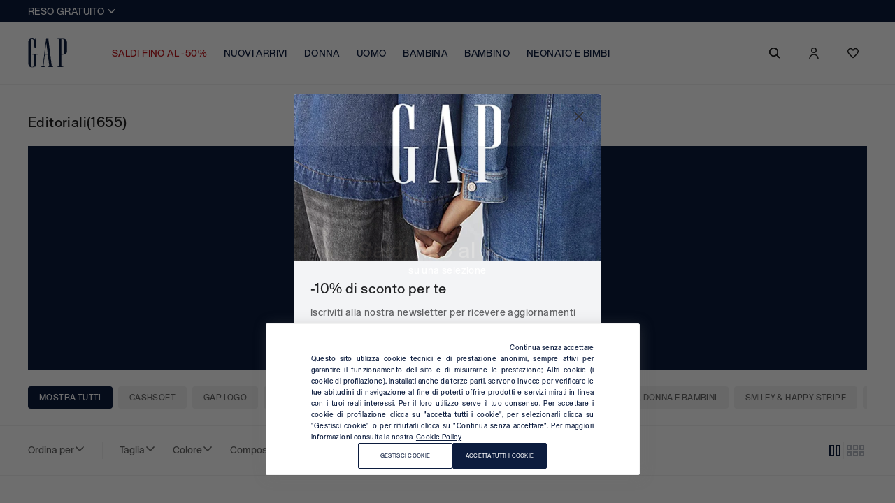

--- FILE ---
content_type: text/html;charset=UTF-8
request_url: https://www.gap-italia.it/it/c/editoriali/?page=19
body_size: 59932
content:
<!DOCTYPE html>
<html lang="it-it" class=""
data-publicpath="/on/demandware.static/Sites-gap-Site/-/default/v1768707334673/">
<head>



<meta name="viewport" content="width=device-width, initial-scale=1, maximum-scale=1">
<meta http-equiv="Content-type" content="text/html; charset=UTF-8">


<meta charset=UTF-8>
<meta http-equiv="x-ua-compatible" content="ie=edge">
<meta http-equiv="content-language" content="it-it" />


  





<title>
  Editoriali - GAP Italia
</title>

<meta name="description" content="Scopri la collezione di Editoriali di GAP Italia in tutti i colori e le taglie! Acquista ora, paga dopo. Reso sempre gratuito." data-react-helmet="true" />
<meta name="keywords" content="Gap" data-react-helmet="true" />



  <meta name="robots" content="index, follow" data-react-helmet="true"/>





  





  
    <link rel="alternate" hrefLang="it" href="https://www.gap-italia.it/it/c/editoriali/?page=19" data-react-helmet="true" />
  






<link rel="mask-icon" href="/on/demandware.static/Sites-gap-Site/-/it_IT/v1768707334673/favicons/safari-pinned-tab.svg" color="#5bbad5">
<link rel="shortcut icon" href="/on/demandware.static/Sites-gap-Site/-/default/dw98248e4e/favicons/favicon-gap.ico">
<meta name="apple-mobile-web-app-title" content="Gap">
<meta name="application-name" content="Gap">
<meta name="msapplication-TileColor" content="#da532c">
<meta name="msapplication-config" content="/on/demandware.static/Sites-gap-Site/-/it_IT/v1768707334673/favicons/browserconfig.xml">
<meta name="theme-color" content="#ffffff">


  <link rel="canonical" href="https://www.gap-italia.it/it/c/editoriali/?page=19" />


<meta property="og:type" content="website" />
<meta property="og:site_name" content="Gap Italia" />
<meta property="og:brand" content="Gap" />
<meta property="og:locale" content="it_IT" />



<meta name="facebook-domain-verification" content="ou8620yz0m86hqglwafvrr5h9x1uga" />



<link rel="preconnect" href="https://fonts.googleapis.com">
<link rel="preconnect" href="https://fonts.gstatic.com" crossorigin>
<link href="https://fonts.googleapis.com/css2?family=Lato:wght@100;300;400;700&display=swap" rel="preload" as="font">

<script>
  
  
  window.locale= "it_IT";
  window.language= "it";
  window.noexpresscheckout= true;
  window.country= "IT";
  window.countryGroup= "EUROPE";
  window.countryname= "Italia";
  window.addressAutocomplete= "null";
  window.staticurl ="https://www.gap-italia.it/on/demandware.static/Sites-gap-Site/-/default/v1768707334673/images/"
  window.release= "2.4.0";
  window.environment= "production";
  
</script>


<link rel="stylesheet" href="/on/demandware.static/Sites-gap-Site/-/it_IT/v1768707334673/swiper-bundle.min.css"/>
<link rel="stylesheet" href="/on/demandware.static/Sites-gap-Site/-/it_IT/v1768707334673/css/global.css" />
<link rel="stylesheet" href="/on/demandware.static/Sites-gap-Site/-/it_IT/v1768707334673/css/icons.css" />
<link rel="stylesheet" href="/on/demandware.static/Sites-gap-Site/-/it_IT/v1768707334673/css/pageDesigner.css" />
<link rel="stylesheet" media="print" onload="this.media='all'" href="/on/demandware.static/Sites-gap-Site/-/it_IT/v1768707334673/css/footer.css" />


  <link rel="stylesheet" href="https://www.gap-italia.it/on/demandware.static/Sites-gap-Site/-/default/v1768707334673/css/productPages.css" />

  <link rel="stylesheet" href="https://www.gap-italia.it/on/demandware.static/Sites-gap-Site/-/default/v1768707334673/css/plp.css" />


<script>
  window.apiroot = "/on/demandware.store/Sites-gap-Site/it_IT";
  window.homeurl = "https://www.gap-italia.it/it/";
</script>





<!-- Global site tag (gtag.js) - Google Ads: 335183200 -->
<!--

  <script async src='https://www.googletagmanager.com/gtag/js?id=AW-335183200'></script>
  <script>
    window.dataLayer = window.dataLayer || [];
    function gtag(){dataLayer.push(arguments);}
    gtag('js', new Date());

    gtag('config', 'AW-335183200');
  </script>
-->

<!-- Facebook Pixel Code -->

  <!--
  <script>
    !function(f,b,e,v,n,t,s)
    {if(f.fbq)return;n=f.fbq=function(){n.callMethod?
    n.callMethod.apply(n,arguments):n.queue.push(arguments)};
    if(!f._fbq)f._fbq=n;n.push=n;n.loaded=!0;n.version='2.0';
    n.queue=[];t=b.createElement(e);t.async=!0;
    t.src=v;s=b.getElementsByTagName(e)[0];
    s.parentNode.insertBefore(t,s)}(window, document,'script',
    'https://connect.facebook.net/en_US/fbevents.js');
    fbq('init', '163020112559599');
    fbq('track', 'PageView');
    </script>
  -->
  <noscript><img height="1" width="1" style="display:none"
      src='https://www.facebook.com/tr?id=163020112559599&ev=PageView&noscript=1' /></noscript>
  <!-- End Facebook Pixel Code -->



<!-- Facebook Pixel Code -->

  <!--
  <script>
    !function(f,b,e,v,n,t,s)
    {if(f.fbq)return;n=f.fbq=function(){n.callMethod?
    n.callMethod.apply(n,arguments):n.queue.push(arguments)};
    if(!f._fbq)f._fbq=n;n.push=n;n.loaded=!0;n.version='2.0';
    n.queue=[];t=b.createElement(e);t.async=!0;
    t.src=v;s=b.getElementsByTagName(e)[0];
    s.parentNode.insertBefore(t,s)}(window, document,'script',
    'https://connect.facebook.net/en_US/fbevents.js');
    fbq('init', '302131491654442');
    fbq('track', 'PageView');
    </script>
  -->
  <noscript><img height="1" width="1" style="display:none"
      src='https://www.facebook.com/tr?id=302131491654442&ev=PageView&noscript=1' /></noscript>
  <!-- End Facebook Pixel Code -->



    <!-- Live Story Main Script -->
    <script type="text/javascript">(function(d,w,s,u,y,z) { y=d.createElement(s);
        z=d.getElementsByTagName(s)[0]; y.src=u; y.type="text/javascript"; y.async=1; z.parentNode.insertBefore(y,z);
        })(document,window,"script","https://assets.livestory.io/dist/livestory-gap.min.js");
    </script>
    <script type="text/javascript">
        window.LS_CONTROLLER_URL = "https://www.gap-italia.it/on/demandware.store/Sites-gap-Site/it_IT/Livestory-Parse";
    </script>



  <script type="module" src="https://cdn.scalapay.com/widget/scalapay-widget-loader.js?version=V5"></script>



<script>
  window.datalayerdata = {"env":"PRODUCTION_SYSTEM"};

  
  window.datalayerpage = {"listing":"other"};
  window.datalayerdata = { ...window.datalayerdata, isWebview: "false", ...window.datalayerpage };
  
</script>




<script>
  window.loggedin = false
  window.datalayersession = {"cartDetails":false,"userType":false,"registeredNewsletter":false};
  window.datalayerdata = { ...window.datalayerdata, ...window.datalayersession };
</script>


  
    <!-- OneTrust Cookies Consent Notice start for gap-italia.it -->
<!-- <script async  type="text/javascript" src="https://cdn.cookielaw.org/consent/0dc4b442-b6ce-4cbc-bf93-7e0dfd078c2e/OtAutoBlock.js" ></script> -->
<script async  src="https://cdn.cookielaw.org/scripttemplates/otSDKStub.js" data-language="it" type="text/javascript" charset="UTF-8" data-domain-script="0dc4b442-b6ce-4cbc-bf93-7e0dfd078c2e" ></script>
<script type="text/javascript">
function OptanonWrapper() { }
</script>
<!-- OneTrust Cookies Consent Notice end for gap-italia.it -->

  

<script type="text/javascript">//<!--
/* <![CDATA[ (head-active_data.js) */
var dw = (window.dw || {});
dw.ac = {
    _analytics: null,
    _events: [],
    _category: "",
    _searchData: "",
    _anact: "",
    _anact_nohit_tag: "",
    _analytics_enabled: "true",
    _timeZone: "Europe/Rome",
    _capture: function(configs) {
        if (Object.prototype.toString.call(configs) === "[object Array]") {
            configs.forEach(captureObject);
            return;
        }
        dw.ac._events.push(configs);
    },
	capture: function() { 
		dw.ac._capture(arguments);
		// send to CQ as well:
		if (window.CQuotient) {
			window.CQuotient.trackEventsFromAC(arguments);
		}
	},
    EV_PRD_SEARCHHIT: "searchhit",
    EV_PRD_DETAIL: "detail",
    EV_PRD_RECOMMENDATION: "recommendation",
    EV_PRD_SETPRODUCT: "setproduct",
    applyContext: function(context) {
        if (typeof context === "object" && context.hasOwnProperty("category")) {
        	dw.ac._category = context.category;
        }
        if (typeof context === "object" && context.hasOwnProperty("searchData")) {
        	dw.ac._searchData = context.searchData;
        }
    },
    setDWAnalytics: function(analytics) {
        dw.ac._analytics = analytics;
    },
    eventsIsEmpty: function() {
        return 0 == dw.ac._events.length;
    }
};
/* ]]> */
// -->
</script>
<script type="text/javascript">//<!--
/* <![CDATA[ (head-cquotient.js) */
var CQuotient = window.CQuotient = {};
CQuotient.clientId = 'bfnj-gap';
CQuotient.realm = 'BFNJ';
CQuotient.siteId = 'gap';
CQuotient.instanceType = 'prd';
CQuotient.locale = 'it_IT';
CQuotient.fbPixelId = '__UNKNOWN__';
CQuotient.activities = [];
CQuotient.cqcid='';
CQuotient.cquid='';
CQuotient.cqeid='';
CQuotient.cqlid='';
CQuotient.apiHost='api.cquotient.com';
/* Turn this on to test against Staging Einstein */
/* CQuotient.useTest= true; */
CQuotient.useTest = ('true' === 'false');
CQuotient.initFromCookies = function () {
	var ca = document.cookie.split(';');
	for(var i=0;i < ca.length;i++) {
	  var c = ca[i];
	  while (c.charAt(0)==' ') c = c.substring(1,c.length);
	  if (c.indexOf('cqcid=') == 0) {
		CQuotient.cqcid=c.substring('cqcid='.length,c.length);
	  } else if (c.indexOf('cquid=') == 0) {
		  var value = c.substring('cquid='.length,c.length);
		  if (value) {
		  	var split_value = value.split("|", 3);
		  	if (split_value.length > 0) {
			  CQuotient.cquid=split_value[0];
		  	}
		  	if (split_value.length > 1) {
			  CQuotient.cqeid=split_value[1];
		  	}
		  	if (split_value.length > 2) {
			  CQuotient.cqlid=split_value[2];
		  	}
		  }
	  }
	}
}
CQuotient.getCQCookieId = function () {
	if(window.CQuotient.cqcid == '')
		window.CQuotient.initFromCookies();
	return window.CQuotient.cqcid;
};
CQuotient.getCQUserId = function () {
	if(window.CQuotient.cquid == '')
		window.CQuotient.initFromCookies();
	return window.CQuotient.cquid;
};
CQuotient.getCQHashedEmail = function () {
	if(window.CQuotient.cqeid == '')
		window.CQuotient.initFromCookies();
	return window.CQuotient.cqeid;
};
CQuotient.getCQHashedLogin = function () {
	if(window.CQuotient.cqlid == '')
		window.CQuotient.initFromCookies();
	return window.CQuotient.cqlid;
};
CQuotient.trackEventsFromAC = function (/* Object or Array */ events) {
try {
	if (Object.prototype.toString.call(events) === "[object Array]") {
		events.forEach(_trackASingleCQEvent);
	} else {
		CQuotient._trackASingleCQEvent(events);
	}
} catch(err) {}
};
CQuotient._trackASingleCQEvent = function ( /* Object */ event) {
	if (event && event.id) {
		if (event.type === dw.ac.EV_PRD_DETAIL) {
			CQuotient.trackViewProduct( {id:'', alt_id: event.id, type: 'raw_sku'} );
		} // not handling the other dw.ac.* events currently
	}
};
CQuotient.trackViewProduct = function(/* Object */ cqParamData){
	var cq_params = {};
	cq_params.cookieId = CQuotient.getCQCookieId();
	cq_params.userId = CQuotient.getCQUserId();
	cq_params.emailId = CQuotient.getCQHashedEmail();
	cq_params.loginId = CQuotient.getCQHashedLogin();
	cq_params.product = cqParamData.product;
	cq_params.realm = cqParamData.realm;
	cq_params.siteId = cqParamData.siteId;
	cq_params.instanceType = cqParamData.instanceType;
	cq_params.locale = CQuotient.locale;
	
	if(CQuotient.sendActivity) {
		CQuotient.sendActivity(CQuotient.clientId, 'viewProduct', cq_params);
	} else {
		CQuotient.activities.push({activityType: 'viewProduct', parameters: cq_params});
	}
};
/* ]]> */
// -->
</script>
<!-- Demandware Apple Pay -->

<style type="text/css">ISAPPLEPAY{display:inline}.dw-apple-pay-button,.dw-apple-pay-button:hover,.dw-apple-pay-button:active{background-color:black;background-image:-webkit-named-image(apple-pay-logo-white);background-position:50% 50%;background-repeat:no-repeat;background-size:75% 60%;border-radius:5px;border:1px solid black;box-sizing:border-box;margin:5px auto;min-height:30px;min-width:100px;padding:0}
.dw-apple-pay-button:after{content:'Apple Pay';visibility:hidden}.dw-apple-pay-button.dw-apple-pay-logo-white{background-color:white;border-color:white;background-image:-webkit-named-image(apple-pay-logo-black);color:black}.dw-apple-pay-button.dw-apple-pay-logo-white.dw-apple-pay-border{border-color:black}</style>

</head>

<body id="search-show"
class="  "
data-querystring="cgid=GAP_Editoriali&amp;page=19">
<script>
  window.dataLayer = window.dataLayer || [];
</script>

<script>
let list = localStorage.getItem("list");
if (list == null || list == "") {
  list = 'listing';
} else {
  localStorage.removeItem("list");
}

let cartTotalValue = '-';
if(cartTotalValue){
  cartTotalValue = Number(cartTotalValue);
}
let wishListTotalValue = '0.00';
if(wishListTotalValue){
  wishListTotalValue = Number(wishListTotalValue);
}

let random = (length = 8) => {
    return Math.random().toString(16).substr(2, length);
};

window.dataLayer = [
  {
    'event': 'wSetup' || '-',
    'country': 'it' || '-',
    'language': 'it' || '-',
    'brand': 'gap' || '-',
    'environment': 'production' || '-',
    'list': list || '-',
    'pageClusterAdv': 'landing_std' || '-',
    'promoAttive': '-70%,-60%,-50%,-40%,-60%,-50%,-40%,-30%,outlet_50%,spedizione_gratuita' || '-',
    'firstLevelCategory': 'editoriali' || '-',
    'secondLevelCategory': '-' || '-',
    'thirdLevelCategory': '-' || '-',
    'usertype': 'false' || '-',
    'loginMode': '-' || '-',
    'registeredNewsletter': 'false' || '-',
    'userTotalPurchases': 'not_logged' || '-',
    'userTotalRefunds': 'not_logged' || '-',
    'userValuePurchase': 'not_logged' || '-',
    'userGender': 'not_logged' || '-',
    'userYearBirth': 'not_logged' || '-',
    'userCountry': 'not_logged' || '-',
    'userID': '-' || '-',
    'user_privacy_consent': 'not_logged' || '-',
    'eMail': '-' || '-',
    'userFidelityNumber': 'not_logged' || '-',
    'userPointsFidelity': 'not_logged' || '-',
    'userClusterFidelity': 'not_logged' || '-',
    'userPurchasesInStore': 'not_logged' || '-',
    'userTotalPurchaseOnline': 'not_logged' || '-',
    'dateFirstPurchase': 'not_logged' || '-',
    'dateLastPurchase': 'not_logged' || '-',
    'registrationDate': 'not_logged' || '-',
    'wishListTotalItems': '0' || '-',
    'wishListTotalValue': wishListTotalValue || 0,
    'cartItems': 'false' || '-',
    'cartTotalValue': cartTotalValue || 0,
    'login_location': 'not_logged'  || '-',
    'item_saved': 'not_logged' || '-',
    'limit_free_shipping': '-' || '-',
    'ss_event_id': new Date().getTime() + '.' + random(11),
    'user_info' : {
      'email': ''|| undefined,
      'phone_number': ''|| undefined,
      'first_name': ''|| undefined,
      'last_name': ''|| undefined,
      'gender': ''|| undefined,
      'date_of_birth': ''|| undefined,
      'city': ''|| undefined,
      'state': ''|| undefined,
      'zip_code': ''|| undefined,
      'country': ''|| undefined
    }
  }
];
</script>
<input
  type="hidden"
  name="hidden-w-setup-data"
  value="{&quot;event&quot;:&quot;wSetup&quot;,&quot;country&quot;:&quot;it&quot;,&quot;language&quot;:&quot;it&quot;,&quot;brand&quot;:&quot;gap&quot;,&quot;environment&quot;:&quot;production&quot;,&quot;list&quot;:&quot;listing&quot;,&quot;pageClusterAdv&quot;:&quot;landing_std&quot;,&quot;promoAttive&quot;:&quot;-70%,-60%,-50%,-40%,-60%,-50%,-40%,-30%,outlet_50%,spedizione_gratuita&quot;,&quot;firstLevelCategory&quot;:&quot;editoriali&quot;,&quot;secondLevelCategory&quot;:&quot;-&quot;,&quot;thirdLevelCategory&quot;:&quot;-&quot;,&quot;usertype&quot;:false,&quot;loginMode&quot;:&quot;-&quot;,&quot;registeredNewsletter&quot;:false,&quot;userTotalPurchases&quot;:&quot;not_logged&quot;,&quot;userTotalRefunds&quot;:&quot;not_logged&quot;,&quot;userValuePurchase&quot;:&quot;not_logged&quot;,&quot;userGender&quot;:&quot;not_logged&quot;,&quot;userYearBirth&quot;:&quot;not_logged&quot;,&quot;userCountry&quot;:&quot;not_logged&quot;,&quot;userID&quot;:&quot;-&quot;,&quot;user_privacy_consent&quot;:&quot;not_logged&quot;,&quot;eMail&quot;:&quot;-&quot;,&quot;userFidelityNumber&quot;:&quot;not_logged&quot;,&quot;userPointsFidelity&quot;:&quot;not_logged&quot;,&quot;userClusterFidelity&quot;:&quot;not_logged&quot;,&quot;userPurchasesInStore&quot;:&quot;not_logged&quot;,&quot;userTotalPurchaseOnline&quot;:&quot;not_logged&quot;,&quot;dateFirstPurchase&quot;:&quot;not_logged&quot;,&quot;dateLastPurchase&quot;:&quot;not_logged&quot;,&quot;registrationDate&quot;:&quot;not_logged&quot;,&quot;wishListTotalItems&quot;:&quot;0&quot;,&quot;wishListTotalValue&quot;:&quot;0.00&quot;,&quot;cartItems&quot;:false,&quot;cartTotalValue&quot;:&quot;-&quot;,&quot;limit_free_shipping&quot;:&quot;-&quot;,&quot;login_location&quot;:&quot;not_logged&quot;,&quot;item_saved&quot;:&quot;not_logged&quot;}"
/>
<input
  type="hidden"
  id="hidden-fb-customer-data"
  name="hidden-fb-customer-data"
  value="{&quot;email&quot;:&quot;&quot;,&quot;phone_number&quot;:&quot;&quot;,&quot;first_name&quot;:&quot;&quot;,&quot;last_name&quot;:&quot;&quot;,&quot;gender&quot;:&quot;&quot;,&quot;date_of_birth&quot;:&quot;&quot;,&quot;city&quot;:&quot;&quot;,&quot;state&quot;:&quot;&quot;,&quot;zip_code&quot;:&quot;&quot;,&quot;country&quot;:&quot;&quot;}"
/>





<input type="hidden"
    name="hidden-input-position"
    value="search-show"
/>


  <!-- Google Tag Manager -->
  <script>
    try {
    (function(w,d,s,l,i) {
      w[l]= w[l] || [];
      w[l].push({
        'gtm.start': new Date().getTime(),event:'gtm.js'
      });
      var f=d.getElementsByTagName(s)[0], j=d.createElement(s), dl=l != 'dataLayer' ? '&l=' + l : '';
      j.async=true;
      j.src='https://www.googletagmanager.com/gtm.js?id=' + i + dl;
      f.parentNode.insertBefore(j,f);
    })
    (window,document,'script','dataLayer','GTM-MQ84PHS');
    } catch (e) {}
  </script>
  <!-- End Google Tag Manager -->

  <!-- Google Tag Manager (noscript) -->
  <noscript>
    <iframe
    src="https://www.googletagmanager.com/ns.html?id=GTM-MQ84PHS"
      height="0"
      width="0"
      style="display:none;visibility:hidden">
    </iframe>
  </noscript>
  <!-- End Google Tag Manager (noscript) -->



<input
  type="hidden"
  id="hidden-page-view-data"
  value=""
/>
<script>
  let documentLoc = window.location.href;
  let qString = "page=19";
  function randomString (length) {
    return Math.random().toString(16).substr(2, length);
  };
  let originalLoc = window.sessionStorage.getItem('analytics_virtual_pageview_original_location');
  if (!originalLoc || originalLoc == "") {
    originalLoc = documentLoc;
    window.sessionStorage.setItem('analytics_virtual_pageview_original_location', originalLoc);
  }

  if (documentLoc.includes("checkout")){
    if (qString == "null") {
      documentLoc = documentLoc + "?stage=shipping#shipping";
    }
  }

  let pageView = {
    'event': 'virtual_pageview',
    'documentLocation': documentLoc,
    'originalLocation': originalLoc,
    'pagePath': '/it/c/editoriali/page=19',
    'pageTitle': document.body.id,
    'ss_event_id': new Date().getTime() + '.' + randomString(11)
  }

  document.getElementById("hidden-page-view-data").value = JSON.stringify(pageView);

  window.dataLayer.push(pageView);

</script>

<input type="hidden" name="hidden-analytics-setter" value="" data-component="analyticsListnersComponent" data-customer-autheticated="false"/>
<input type="hidden" name="hidden-input-position" value="search-show" />

<script>
window.editorialComponents = {};
window.editorialComponentWrappers = [];
window.swiperContainers = {};
</script>

<div class="experience-region experience-main"><div class="experience-component experience-benefit_bar_wrapper">

<div data-component="BenefitBarComponent" data-option-duration="5000" data-option-position="benefit-bar">
  <ul class="benefitBar-title"><li class="benefitBar-title-item pointer js-expand-benefit-bar flex"><p class="title flex">
  SPEDIZIONE GRATUITA DA €60
</p>
<p class="subtitle">
  Spendi più di €60 e avrai la spedizione gratuita! Per ulteriori informazioni, visita le nostre pagine di aiuto e leggi le FAQ sulla spedizione.
</p>

  <a class="link cta cta--animated-white" href="https://www.gap-italia.it/it/spedizioni.html" tabindex="-1">SCOPRI DI PIU'</a>
</li><li class="benefitBar-title-item pointer js-expand-benefit-bar flex"><p class="title flex">
  RESO GRATUITO
</p>
<p class="subtitle">
  Ordina online e prova a casa i capi. Hai fino a 30 giorni dalla consegna per cambiare idea e restituire i prodotti acquistati. Per ulteriori informazioni, visita la pagina dedicata.
</p>

  <a class="link cta cta--animated-white" href="https://www.gap-italia.it/it/resi.html" tabindex="-1">SCOPRI DI PIU'</a>
</li><li class="benefitBar-title-item pointer js-expand-benefit-bar flex"><p class="title flex">
  CLICK & COLLECT
</p>
<p class="subtitle">
  Acquista online ciò che più ti piace e ritira l’ordine gratuitamente in negozio. Riceverai una notifica quando l’ordine sarà consegnato nel negozio selezionato.
</p>

  <a class="link cta cta--animated-white" href="https://www.gap-italia.it/it/spedizioni.html" tabindex="-1">SCOPRI DI PIU'</a>
</li></ul>
  <ul class="benefitBar-body">
    <span class="js-close-expanded-bar icon--close-white"></span>
    <div class="benefitBar-body-group"><li class="benefitBar-body-group-child"><p class="title flex">
  SPEDIZIONE GRATUITA DA €60
</p>
<p class="subtitle">
  Spendi più di €60 e avrai la spedizione gratuita! Per ulteriori informazioni, visita le nostre pagine di aiuto e leggi le FAQ sulla spedizione.
</p>

  <a class="link cta cta--animated-white" href="https://www.gap-italia.it/it/spedizioni.html" tabindex="-1">SCOPRI DI PIU'</a>
</li><li class="benefitBar-body-group-child"><p class="title flex">
  RESO GRATUITO
</p>
<p class="subtitle">
  Ordina online e prova a casa i capi. Hai fino a 30 giorni dalla consegna per cambiare idea e restituire i prodotti acquistati. Per ulteriori informazioni, visita la pagina dedicata.
</p>

  <a class="link cta cta--animated-white" href="https://www.gap-italia.it/it/resi.html" tabindex="-1">SCOPRI DI PIU'</a>
</li><li class="benefitBar-body-group-child"><p class="title flex">
  CLICK & COLLECT
</p>
<p class="subtitle">
  Acquista online ciò che più ti piace e ritira l’ordine gratuitamente in negozio. Riceverai una notifica quando l’ordine sarà consegnato nel negozio selezionato.
</p>

  <a class="link cta cta--animated-white" href="https://www.gap-italia.it/it/spedizioni.html" tabindex="-1">SCOPRI DI PIU'</a>
</li></div>
    <div class="benefitBar-image-wrapper"></div>
  </ul>
  <div class="overlay js-close-expanded-bar"></div>
</div></div></div>



  <header aria-label="header.ariatitle" data-component="headerNavigation">
    



<div class="a11y-action-bar">
<a href="#maincontent"><span>Vai al contenuto principale</span></a>
<a href="#footer"><span>Scendi al fondo della pagina</span></a>
</div>
<div class="container-nav navigation">

<button type="button" data-menu-back class="CTA icon--arrow-sx icon--left" aria-label="indietro"></button>

<div class="nav-wrapper">

<div class="nav-logo">
<a href="/it/" class="logo-header imglink" data-analytics='{"event": "click", "eventCategory": "__pageCategory__", "eventAction": "click logo"}' data-analytics-gaevent='{"eventname": "header", "label": "logo"}'>
<img src="https://www.gap-italia.it/on/demandware.static/Sites-gap-Site/-/default/dw2dbe433e/images/logo.svg" alt="Gap" width="54" height="40" />
</a>
</div>
<nav id="mainnav" aria-label="navigation.mainnavigation">
<div class="menu-icon hamburger-menu"><button class="icon--menu js-menu-toggler" type="button"></button></div>
<ul class="menu-wrapper"><li class="menu-item">



<a href=https://www.gap-italia.it/it/c/saldi/
  role=button aria-controls=saldifinoal-50%-navdialog aria-expanded=false aria-haspopup=dialog
  class="CTA menu-heading featured"
  data-analytics-gaevent='{"eventname": "menu_first_level", "category": "GAP_Sales"}'
  data-option-categoryid="GAP_Sales">
  SALDI FINO AL -50%
</a>


  <div role="dialog" id="saldifinoal-50%-navdialog" aria-labelledby="saldifinoal-50%-navdialog-title"
    class="wrapper-submenu ">
    <div class="container-submenu">
      <div class="main-submenu"><div class="submenu-group submenu-group-empty">





  <div class="submenu-heading-empty"></div>






  <ul class="experience-region experience-items"><li role="none">



  <a class="CTA submenu-item ss3  "
    href="https://www.gap-italia.it/it/c/saldi/donna/"
    data-option-analytics-label="GAP_SalesDonna">
    Donna fino al -50%
  </a>

</li><li role="none">



  <a class="CTA submenu-item ss3  "
    href="https://www.gap-italia.it/it/c/saldi/uomo/"
    data-option-analytics-label="GAP_SalesUomo">
    Uomo fino al -50%
  </a>

</li><li role="none">



  <a class="CTA submenu-item ss3  "
    href="https://www.gap-italia.it/it/c/saldi/bambina/"
    data-option-analytics-label="GAP_SalesBambina">
    Bambina fino al -50%
  </a>

</li><li role="none">



  <a class="CTA submenu-item ss3  "
    href="https://www.gap-italia.it/it/c/saldi/bambino/"
    data-option-analytics-label="GAP_SalesBambino">
    Bambino fino al -50%
  </a>

</li></ul>

</div><div class="submenu-group submenu-group-empty">





  <div class="submenu-heading-empty"></div>






  <ul class="experience-region experience-items"><li role="none">



  <a class="CTA submenu-item ss3  "
    href="https://www.gap-italia.it/it/c/saldi/neonato-e-bimbi/bimba/"
    data-option-analytics-label="GAP_SalesBimba">
    Bimba fino al -50%
  </a>

</li><li role="none">



  <a class="CTA submenu-item ss3  "
    href="https://www.gap-italia.it/it/c/saldi/neonato-e-bimbi/bimbo/"
    data-option-analytics-label="GAP_SalesBimbo">
    Bimbo fino al -50%
  </a>

</li><li role="none">



  <a class="CTA submenu-item ss3  "
    href="https://www.gap-italia.it/it/c/saldi/neonato-e-bimbi/neonato-0-24mesi/"
    data-option-analytics-label="GAP_SalesNeonatoMesi">
    Neonato 0-24 mesi fino al -50%
  </a>

</li><li role="none">



  <a class="CTA submenu-item ss3 viewAll "
    href="https://www.gap-italia.it/it/c/saldi/"
    data-option-analytics-label="view_all">
    Vedi tutto
  </a>

</li></ul>

</div><div class="experience-component experience-widget_1_editorial"><div class="widget-1-editorial plp-full-width">

  <div class="top">
    
  </div>

  <a href="https://www.gap-italia.it/it/c/saldi/donna/felpe-e-pantaloni-sportivi/">
    <div class="img-wrapper">
      
        <picture>
          <source media="(min-width: 768px) and (max-width: 1439px)" srcset="https://www.gap-italia.it/dw/image/v2/BFNJ_PRD/on/demandware.static/-/Sites-gap-Library/default/dwa916825a/004409866_GL.jpg?sw=1024&amp;sfrm=jpg" />
          <source media="(min-width: 1440px)" srcset="https://www.gap-italia.it/dw/image/v2/BFNJ_PRD/on/demandware.static/-/Sites-gap-Library/default/dwa916825a/004409866_GL.jpg?sw=1440&amp;sfrm=jpg" />
          <img src="https://www.gap-italia.it/dw/image/v2/BFNJ_PRD/on/demandware.static/-/Sites-gap-Library/default/dwa916825a/004409866_GL.jpg?sw=768&amp;sfrm=jpg" alt="" loading="lazy" />
        </picture>
      
    </div>

    <div class="bottom mt-2">
      
        <span class="Par">
          Felpe Donna fino al -50%
        </span>
      
    </div>
  </a>

</div>
</div><div class="experience-component experience-widget_1_editorial"><div class="widget-1-editorial plp-full-width">

  <div class="top">
    
  </div>

  <a href="https://www.gap-italia.it/it/c/saldi/uomo/felpe-e-joggers/">
    <div class="img-wrapper">
      
        <picture>
          <source media="(min-width: 768px) and (max-width: 1439px)" srcset="https://www.gap-italia.it/dw/image/v2/BFNJ_PRD/on/demandware.static/-/Sites-gap-Library/default/dw060d4fcb/004483529_GF.jpg?sw=1024&amp;sfrm=jpg" />
          <source media="(min-width: 1440px)" srcset="https://www.gap-italia.it/dw/image/v2/BFNJ_PRD/on/demandware.static/-/Sites-gap-Library/default/dw060d4fcb/004483529_GF.jpg?sw=1440&amp;sfrm=jpg" />
          <img src="https://www.gap-italia.it/dw/image/v2/BFNJ_PRD/on/demandware.static/-/Sites-gap-Library/default/dw060d4fcb/004483529_GF.jpg?sw=768&amp;sfrm=jpg" alt="" loading="lazy" />
        </picture>
      
    </div>

    <div class="bottom mt-2">
      
        <span class="Par">
          Felpe Uomo fino al -50%
        </span>
      
    </div>
  </a>

</div>
</div><div class="experience-component experience-widget_1_editorial"><div class="widget-1-editorial plp-full-width">

  <div class="top">
    
  </div>

  <a href="https://www.gap-italia.it/it/c/saldi/bambina/felpe-con-cappuccio-e-maglioni/">
    <div class="img-wrapper">
      
        <picture>
          <source media="(min-width: 768px) and (max-width: 1439px)" srcset="https://www.gap-italia.it/dw/image/v2/BFNJ_PRD/on/demandware.static/-/Sites-gap-Library/default/dw953a18da/004354149_GL.jpg?sw=1024&amp;sfrm=jpg" />
          <source media="(min-width: 1440px)" srcset="https://www.gap-italia.it/dw/image/v2/BFNJ_PRD/on/demandware.static/-/Sites-gap-Library/default/dw953a18da/004354149_GL.jpg?sw=1440&amp;sfrm=jpg" />
          <img src="https://www.gap-italia.it/dw/image/v2/BFNJ_PRD/on/demandware.static/-/Sites-gap-Library/default/dw953a18da/004354149_GL.jpg?sw=768&amp;sfrm=jpg" alt="" loading="lazy" />
        </picture>
      
    </div>

    <div class="bottom mt-2">
      
        <span class="Par">
          Felpe Bambina fino al -50%
        </span>
      
    </div>
  </a>

</div>
</div><div class="experience-component experience-widget_1_editorial"><div class="widget-1-editorial plp-full-width">

  <div class="top">
    
  </div>

  <a href="https://www.gap-italia.it/it/c/saldi/bambino/camicie-e-polo/">
    <div class="img-wrapper">
      
        <picture>
          <source media="(min-width: 768px) and (max-width: 1439px)" srcset="https://www.gap-italia.it/dw/image/v2/BFNJ_PRD/on/demandware.static/-/Sites-gap-Library/default/dwea8bc339/Polo_FW25_Menu_a_tendina.jpg?sw=1024&amp;sfrm=jpg" />
          <source media="(min-width: 1440px)" srcset="https://www.gap-italia.it/dw/image/v2/BFNJ_PRD/on/demandware.static/-/Sites-gap-Library/default/dwea8bc339/Polo_FW25_Menu_a_tendina.jpg?sw=1440&amp;sfrm=jpg" />
          <img src="https://www.gap-italia.it/dw/image/v2/BFNJ_PRD/on/demandware.static/-/Sites-gap-Library/default/dwea8bc339/Polo_FW25_Menu_a_tendina.jpg?sw=768&amp;sfrm=jpg" alt="" loading="lazy" />
        </picture>
      
    </div>

    <div class="bottom mt-2">
      
        <span class="Par">
          Polo Bambino fino al -50%
        </span>
      
    </div>
  </a>

</div>
</div></div>
    </div>
  </div>

</li><li class="menu-item">



<a href=https://www.gap-italia.it/it/nuovi-arrivi/
  role=button aria-controls=nuoviarrivi-navdialog aria-expanded=false aria-haspopup=dialog
  class="CTA menu-heading"
  data-analytics-gaevent='{"eventname": "menu_first_level", "category": "GAP_NuoviArrivi"}'
  data-option-categoryid="GAP_NuoviArrivi">
  Nuovi Arrivi
</a>


  <div role="dialog" id="nuoviarrivi-navdialog" aria-labelledby="nuoviarrivi-navdialog-title"
    class="wrapper-submenu ">
    <div class="container-submenu">
      <div class="main-submenu"><div class="submenu-group submenu-group-empty">





  <div class="submenu-heading-empty"></div>






  <ul class="experience-region experience-items"><li role="none">



  <a class="CTA submenu-item ss3  "
    href="https://www.gap-italia.it/it/nuovi-arrivi-donna/"
    data-option-analytics-label="GAP_NuoviArriviDonna">
    Donna
  </a>

</li><li role="none">



  <a class="CTA submenu-item ss3  "
    href="https://www.gap-italia.it/it/nuovi-arrivi-uomo/"
    data-option-analytics-label="GAP_NuoviArriviUomo">
    Uomo
  </a>

</li><li role="none">



  <a class="CTA submenu-item ss3  "
    href="https://www.gap-italia.it/it/nuovi-arrivi-bambina/"
    data-option-analytics-label="GAP_NuoviArriviBambina">
    Bambina
  </a>

</li><li role="none">



  <a class="CTA submenu-item ss3  "
    href="https://www.gap-italia.it/it/nuovi-arrivi-bambino/"
    data-option-analytics-label="GAP_NuoviArriviBambino">
    Bambino
  </a>

</li></ul>

</div><div class="submenu-group submenu-group-empty">





  <div class="submenu-heading-empty"></div>






  <ul class="experience-region experience-items"><li role="none">



  <a class="CTA submenu-item ss3  "
    href="https://www.gap-italia.it/it/nuovi-arrivi-neonato-e-bimbi/"
    data-option-analytics-label="GAP_NuoviArriviNeonatoEBimbi">
    Neonato e Bimbi
  </a>

</li><li role="none">



  <a class="CTA submenu-item ss3 viewAll "
    href="https://www.gap-italia.it/it/nuovi-arrivi/"
    data-option-analytics-label="view_all">
    Vedi tutto
  </a>

</li></ul>

</div><div class="experience-component experience-widget_1_editorial"><div class="widget-1-editorial plp-full-width">

  <div class="top">
    
  </div>

  <a href="https://www.gap-italia.it/it/c/editoriali/cashsoft/">
    <div class="img-wrapper">
      
        <picture>
          <source media="(min-width: 768px) and (max-width: 1439px)" srcset="https://www.gap-italia.it/dw/image/v2/BFNJ_PRD/on/demandware.static/-/Sites-gap-Library/default/dwab5262e2/004486424_GF.jpg?sw=1024&amp;sfrm=jpg" />
          <source media="(min-width: 1440px)" srcset="https://www.gap-italia.it/dw/image/v2/BFNJ_PRD/on/demandware.static/-/Sites-gap-Library/default/dwab5262e2/004486424_GF.jpg?sw=1440&amp;sfrm=jpg" />
          <img src="https://www.gap-italia.it/dw/image/v2/BFNJ_PRD/on/demandware.static/-/Sites-gap-Library/default/dwab5262e2/004486424_GF.jpg?sw=768&amp;sfrm=jpg" alt="" loading="lazy" />
        </picture>
      
    </div>

    <div class="bottom mt-2">
      
        <span class="Par">
          CashSoft Shop
        </span>
      
    </div>
  </a>

</div>
</div><div class="experience-component experience-widget_1_editorial"><div class="widget-1-editorial plp-full-width">

  <div class="top">
    
  </div>

  <a href="https://www.gap-italia.it/it/c/editoriali/gap-logo-abbigliamento-uomo-donna-bambini/">
    <div class="img-wrapper">
      
        <picture>
          <source media="(min-width: 768px) and (max-width: 1439px)" srcset="https://www.gap-italia.it/dw/image/v2/BFNJ_PRD/on/demandware.static/-/Sites-gap-Library/it/dwd4228b99/GAP-Hoodie-Days.jpg" />
          <source media="(min-width: 1440px)" srcset="https://www.gap-italia.it/dw/image/v2/BFNJ_PRD/on/demandware.static/-/Sites-gap-Library/it/dwd4228b99/GAP-Hoodie-Days.jpg" />
          <img src="https://www.gap-italia.it/dw/image/v2/BFNJ_PRD/on/demandware.static/-/Sites-gap-Library/it/dwd4228b99/GAP-Hoodie-Days.jpg?sw=768&amp;sfrm=jpg" alt="" loading="lazy" />
        </picture>
      
    </div>

    <div class="bottom mt-2">
      
        <span class="Par">
          The GAP Logo Shop
        </span>
      
    </div>
  </a>

</div>
</div><div class="experience-component experience-widget_1_editorial"><div class="widget-1-editorial plp-full-width">

  <div class="top">
    
  </div>

  <a href="https://www.gap-italia.it/it/c/editoriali/abbigliamento-disney/">
    <div class="img-wrapper">
      
        <picture>
          <source media="(min-width: 768px) and (max-width: 1439px)" srcset="https://www.gap-italia.it/dw/image/v2/BFNJ_PRD/on/demandware.static/-/Sites-gap-Library/default/dwb83c4243/004403293_GD1 (1).jpg?sw=1024&amp;sfrm=jpg" />
          <source media="(min-width: 1440px)" srcset="https://www.gap-italia.it/dw/image/v2/BFNJ_PRD/on/demandware.static/-/Sites-gap-Library/default/dwb83c4243/004403293_GD1 (1).jpg?sw=1440&amp;sfrm=jpg" />
          <img src="https://www.gap-italia.it/dw/image/v2/BFNJ_PRD/on/demandware.static/-/Sites-gap-Library/default/dwb83c4243/004403293_GD1 (1).jpg?sw=768&amp;sfrm=jpg" alt="" loading="lazy" />
        </picture>
      
    </div>

    <div class="bottom mt-2">
      
        <span class="Par">
          Abbigliamento Disney
        </span>
      
    </div>
  </a>

</div>
</div></div>
    </div>
  </div>

</li><li class="menu-item">



<a href=https://www.gap-italia.it/it/c/donna/
  role=button aria-controls=donna-navdialog aria-expanded=false aria-haspopup=dialog
  class="CTA menu-heading"
  data-analytics-gaevent='{"eventname": "menu_first_level", "category": "GAP_Donna"}'
  data-option-categoryid="GAP_Donna">
  Donna
</a>


  <div role="dialog" id="donna-navdialog" aria-labelledby="donna-navdialog-title"
    class="wrapper-submenu ">
    <div class="container-submenu">
      <div class="main-submenu"><div class="submenu-group">



  <button class="CTA submenu-heading header-accordion">

    
      <p data-url="https://www.gap-italia.it/it/c/donna/">
        COLLEZIONE
      </p>
  
  </button>








  <ul class="experience-region experience-items"><li role="none">



  <a class="CTA submenu-item ss3  "
    href="https://www.gap-italia.it/it/c/donna/felpe-e-pantaloni-sportivi-donna/"
    data-option-analytics-label="GAP_Donna_FelpeePantaloniSportivi">
    Felpe e Pantaloni Sportivi
  </a>

</li><li role="none">



  <a class="CTA submenu-item ss3  "
    href="https://www.gap-italia.it/it/c/donna/jeans-donna/"
    data-option-analytics-label="GAP_Donna_Jeans">
    Jeans
  </a>

</li><li role="none">



  <a class="CTA submenu-item ss3  "
    href="https://www.gap-italia.it/it/c/donna/bluse-e-camicie-donna/"
    data-option-analytics-label="GAP_Donna_BluseeCamicie">
    Bluse e Camicie
  </a>

</li><li role="none">



  <a class="CTA submenu-item ss3  "
    href="https://www.gap-italia.it/it/c/donna/pantaloni-donna/"
    data-option-analytics-label="GAP_Donna_Pantaloni">
    Pantaloni
  </a>

</li><li role="none">



  <a class="CTA submenu-item ss3  "
    href="https://www.gap-italia.it/it/c/donna/t-shirt-e-top-donna/"
    data-option-analytics-label="GAP_Donna_TshirteTop">
    T-Shirt e Top
  </a>

</li><li role="none">



  <a class="CTA submenu-item ss3  "
    href="https://www.gap-italia.it/it/c/donna/abiti-e-jumpsuit-donna/"
    data-option-analytics-label="GAP_Donna_AbitieJumpsuite">
    Abiti e Jumpsuit
  </a>

</li><li role="none">



  <a class="CTA submenu-item ss3  "
    href="https://www.gap-italia.it/it/c/donna/pantaloncini-e-gonne-donna/"
    data-option-analytics-label="GAP_Donna_PantaloncinieGonne">
    Pantaloncini e Gonne
  </a>

</li></ul>

</div><div class="submenu-group submenu-group-empty">





  <div class="submenu-heading-empty"></div>






  <ul class="experience-region experience-items"><li role="none">



  <a class="CTA submenu-item ss3  "
    href="https://www.gap-italia.it/it/c/donna/maglioni-e-cardigan-donna/"
    data-option-analytics-label="GAP_Donna_MaglionieCardigan">
    Maglioni e Cardigan
  </a>

</li><li role="none">



  <a class="CTA submenu-item ss3  "
    href="https://www.gap-italia.it/it/c/donna/giacche-e-cappotti-donna-/"
    data-option-analytics-label="GAP_Donna_GiaccheeCappotti">
    Giacche e Cappotti
  </a>

</li><li role="none">



  <a class="CTA submenu-item ss3  "
    href="https://www.gap-italia.it/it/c/donna/abbigliamento-sportivo-donna/"
    data-option-analytics-label="GAP_Donna_AbbigliamentoSportivo">
    Abbigliamento sportivo
  </a>

</li><li role="none">



  <a class="CTA submenu-item ss3  "
    href="https://www.gap-italia.it/it/c/donna/pigiami-e-loungewear-donna/"
    data-option-analytics-label="GAP_Donna_PigiamieLoungewear">
    Pigiami e Loungewear
  </a>

</li><li role="none">



  <a class="CTA submenu-item ss3  "
    href="https://www.gap-italia.it/it/c/donna/accessori-donna/"
    data-option-analytics-label="GAP_Donna_Accessori">
    Accessori
  </a>

</li><li role="none">



  <a class="CTA submenu-item ss3  "
    href="https://www.gap-italia.it/it/c/donna/slip-donna/"
    data-option-analytics-label="GAP_Donna_Slip">
    Slip
  </a>

</li><li role="none">



  <a class="CTA submenu-item ss3 viewAll "
    href="https://www.gap-italia.it/it/c/donna/"
    data-option-analytics-label="view_all">
    Vedi tutto
  </a>

</li></ul>

</div><div class="experience-component experience-widget_1_editorial"><div class="widget-1-editorial plp-full-width">

  <div class="top">
    
  </div>

  <a href="https://www.gap-italia.it/it/c/donna/jeans-donna/">
    <div class="img-wrapper">
      
        <picture>
          <source media="(min-width: 768px) and (max-width: 1439px)" srcset="https://www.gap-italia.it/dw/image/v2/BFNJ_PRD/on/demandware.static/-/Sites-gap-Library/it_IT/dw2fc24993/004484932_GD1.jpg?sw=1024&amp;sfrm=jpg" />
          <source media="(min-width: 1440px)" srcset="https://www.gap-italia.it/dw/image/v2/BFNJ_PRD/on/demandware.static/-/Sites-gap-Library/it_IT/dw2fc24993/004484932_GD1.jpg?sw=1440&amp;sfrm=jpg" />
          <img src="https://www.gap-italia.it/dw/image/v2/BFNJ_PRD/on/demandware.static/-/Sites-gap-Library/it_IT/dw2fc24993/004484932_GD1.jpg?sw=768&amp;sfrm=jpg" alt="" loading="lazy" />
        </picture>
      
    </div>

    <div class="bottom mt-2">
      
        <span class="Par">
          Jeans Donna
        </span>
      
    </div>
  </a>

</div>
</div><div class="experience-component experience-widget_1_editorial"><div class="widget-1-editorial plp-full-width">

  <div class="top">
    
  </div>

  <a href="https://www.gap-italia.it/it/c/donna/felpe-e-pantaloni-sportivi-donna/">
    <div class="img-wrapper">
      
        <picture>
          <source media="(min-width: 768px) and (max-width: 1439px)" srcset="https://www.gap-italia.it/dw/image/v2/BFNJ_PRD/on/demandware.static/-/Sites-gap-Library/it_IT/dw8e0c4070/004485200_GF.jpg?sw=1024&amp;sfrm=jpg" />
          <source media="(min-width: 1440px)" srcset="https://www.gap-italia.it/dw/image/v2/BFNJ_PRD/on/demandware.static/-/Sites-gap-Library/it_IT/dw8e0c4070/004485200_GF.jpg?sw=1440&amp;sfrm=jpg" />
          <img src="https://www.gap-italia.it/dw/image/v2/BFNJ_PRD/on/demandware.static/-/Sites-gap-Library/it_IT/dw8e0c4070/004485200_GF.jpg?sw=768&amp;sfrm=jpg" alt="" loading="lazy" />
        </picture>
      
    </div>

    <div class="bottom mt-2">
      
        <span class="Par">
          Felpe Donna
        </span>
      
    </div>
  </a>

</div>
</div><div class="experience-component experience-widget_1_editorial"><div class="widget-1-editorial plp-full-width">

  <div class="top">
    
  </div>

  <a href="https://www.gap-italia.it/it/c/donna/maglioni-e-cardigan-donna/">
    <div class="img-wrapper">
      
        <picture>
          <source media="(min-width: 768px) and (max-width: 1439px)" srcset="https://www.gap-italia.it/dw/image/v2/BFNJ_PRD/on/demandware.static/-/Sites-gap-Library/it_IT/dwec9ced4c/004486414_GL.jpg?sw=1024&amp;sfrm=jpg" />
          <source media="(min-width: 1440px)" srcset="https://www.gap-italia.it/dw/image/v2/BFNJ_PRD/on/demandware.static/-/Sites-gap-Library/it_IT/dwec9ced4c/004486414_GL.jpg?sw=1440&amp;sfrm=jpg" />
          <img src="https://www.gap-italia.it/dw/image/v2/BFNJ_PRD/on/demandware.static/-/Sites-gap-Library/it_IT/dwec9ced4c/004486414_GL.jpg?sw=768&amp;sfrm=jpg" alt="" loading="lazy" />
        </picture>
      
    </div>

    <div class="bottom mt-2">
      
        <span class="Par">
          Maglioni Donna
        </span>
      
    </div>
  </a>

</div>
</div><div class="experience-component experience-widget_1_editorial"><div class="widget-1-editorial plp-full-width">

  <div class="top">
    
  </div>

  <a href="https://www.gap-italia.it/it/c/donna/giacche-e-cappotti-donna-/">
    <div class="img-wrapper">
      
        <picture>
          <source media="(min-width: 768px) and (max-width: 1439px)" srcset="https://www.gap-italia.it/dw/image/v2/BFNJ_PRD/on/demandware.static/-/Sites-gap-Library/it_IT/dwfe982897/004486297_GF.jpg?sw=1024&amp;sfrm=jpg" />
          <source media="(min-width: 1440px)" srcset="https://www.gap-italia.it/dw/image/v2/BFNJ_PRD/on/demandware.static/-/Sites-gap-Library/it_IT/dwfe982897/004486297_GF.jpg?sw=1440&amp;sfrm=jpg" />
          <img src="https://www.gap-italia.it/dw/image/v2/BFNJ_PRD/on/demandware.static/-/Sites-gap-Library/it_IT/dwfe982897/004486297_GF.jpg?sw=768&amp;sfrm=jpg" alt="" loading="lazy" />
        </picture>
      
    </div>

    <div class="bottom mt-2">
      
        <span class="Par">
          Giacche Donna
        </span>
      
    </div>
  </a>

</div>
</div></div>
    </div>
  </div>

</li><li class="menu-item">



<a href=https://www.gap-italia.it/it/c/uomo/
  role=button aria-controls=uomo-navdialog aria-expanded=false aria-haspopup=dialog
  class="CTA menu-heading"
  data-analytics-gaevent='{"eventname": "menu_first_level", "category": "GAP_Uomo"}'
  data-option-categoryid="GAP_Uomo">
  Uomo
</a>


  <div role="dialog" id="uomo-navdialog" aria-labelledby="uomo-navdialog-title"
    class="wrapper-submenu ">
    <div class="container-submenu">
      <div class="main-submenu"><div class="submenu-group">



  <button class="CTA submenu-heading header-accordion">

    
      <p data-url="https://www.gap-italia.it/it/c/uomo/">
        COLLEZIONE
      </p>
  
  </button>








  <ul class="experience-region experience-items"><li role="none">



  <a class="CTA submenu-item ss3  "
    href="https://www.gap-italia.it/it/c/uomo/felpe-e-joggers-uomo/"
    data-option-analytics-label="GAP_Uomo_FelpeeJoggers">
    Felpe e Joggers
  </a>

</li><li role="none">



  <a class="CTA submenu-item ss3  "
    href="https://www.gap-italia.it/it/c/uomo/jeans-uomo/"
    data-option-analytics-label="GAP_Uomo_Jeans">
    Jeans
  </a>

</li><li role="none">



  <a class="CTA submenu-item ss3  "
    href="https://www.gap-italia.it/it/c/uomo/camicie-uomo/"
    data-option-analytics-label="GAP_Uomo_Camicie">
    Camicie
  </a>

</li><li role="none">



  <a class="CTA submenu-item ss3  "
    href="https://www.gap-italia.it/it/c/uomo/pantaloni-uomo/"
    data-option-analytics-label="GAP_Uomo_Pantaloni">
    Pantaloni
  </a>

</li><li role="none">



  <a class="CTA submenu-item ss3  "
    href="https://www.gap-italia.it/it/c/uomo/t-shirt-e-polo-uomo/"
    data-option-analytics-label="GAP_Uomo_TshirtePolo">
    T-Shirt e Polo
  </a>

</li><li role="none">



  <a class="CTA submenu-item ss3  "
    href="https://www.gap-italia.it/it/c/uomo/abbigliamento-sportivo-uomo/"
    data-option-analytics-label="GAP_Uomo_AbbigliamentoSportivo">
    Abbigliamento Sportivo
  </a>

</li><li role="none">



  <a class="CTA submenu-item ss3  "
    href="https://www.gap-italia.it/it/c/uomo/pantaloncini-uomo/"
    data-option-analytics-label="GAP_Uomo_Pantaloncini">
    Pantaloncini
  </a>

</li></ul>

</div><div class="submenu-group submenu-group-empty">





  <div class="submenu-heading-empty"></div>






  <ul class="experience-region experience-items"><li role="none">



  <a class="CTA submenu-item ss3  "
    href="https://www.gap-italia.it/it/c/uomo/maglieria-uomo/"
    data-option-analytics-label="GAP_Uomo_Maglieria">
    Maglieria
  </a>

</li><li role="none">



  <a class="CTA submenu-item ss3  "
    href="https://www.gap-italia.it/it/c/uomo/giacche-uomo/"
    data-option-analytics-label="GAP_Uomo_Giacche">
    Giacche
  </a>

</li><li role="none">



  <a class="CTA submenu-item ss3  "
    href="https://www.gap-italia.it/it/c/uomo/pigiami-e-intimo/"
    data-option-analytics-label="GAP_Uomo_PigiamieIntimo">
    Pigiami e Intimo
  </a>

</li><li role="none">



  <a class="CTA submenu-item ss3  "
    href="https://www.gap-italia.it/it/c/uomo/accessori-uomo/"
    data-option-analytics-label="GAP_Uomo_Accessori">
    Accessori
  </a>

</li><li role="none">



  <a class="CTA submenu-item ss3  "
    href="https://www.gap-italia.it/it/c/uomo/beachwear-uomo/"
    data-option-analytics-label="GAP_Uomo_Beachwear">
    Beachwear
  </a>

</li><li role="none">



  <a class="CTA submenu-item ss3 viewAll "
    href="https://www.gap-italia.it/it/c/uomo/"
    data-option-analytics-label="view_all">
    Vedi tutto 
  </a>

</li></ul>

</div><div class="experience-component experience-widget_1_editorial"><div class="widget-1-editorial plp-full-width">

  <div class="top">
    
  </div>

  <a href="https://www.gap-italia.it/it/c/uomo/jeans-uomo/">
    <div class="img-wrapper">
      
        <picture>
          <source media="(min-width: 768px) and (max-width: 1439px)" srcset="https://www.gap-italia.it/dw/image/v2/BFNJ_PRD/on/demandware.static/-/Sites-gap-Library/default/dw5b7f5c42/004482898_GL.jpg?sw=1024&amp;sfrm=jpg" />
          <source media="(min-width: 1440px)" srcset="https://www.gap-italia.it/dw/image/v2/BFNJ_PRD/on/demandware.static/-/Sites-gap-Library/default/dw5b7f5c42/004482898_GL.jpg?sw=1440&amp;sfrm=jpg" />
          <img src="https://www.gap-italia.it/dw/image/v2/BFNJ_PRD/on/demandware.static/-/Sites-gap-Library/default/dw5b7f5c42/004482898_GL.jpg?sw=768&amp;sfrm=jpg" alt="" loading="lazy" />
        </picture>
      
    </div>

    <div class="bottom mt-2">
      
        <span class="Par">
          Jeans Uomo
        </span>
      
    </div>
  </a>

</div>
</div><div class="experience-component experience-widget_1_editorial"><div class="widget-1-editorial plp-full-width">

  <div class="top">
    
  </div>

  <a href="https://www.gap-italia.it/it/c/uomo/maglieria-uomo/">
    <div class="img-wrapper">
      
        <picture>
          <source media="(min-width: 768px) and (max-width: 1439px)" srcset="https://www.gap-italia.it/dw/image/v2/BFNJ_PRD/on/demandware.static/-/Sites-gap-Library/default/dwae205139/004434143_GF.jpg?sw=1024&amp;sfrm=jpg" />
          <source media="(min-width: 1440px)" srcset="https://www.gap-italia.it/dw/image/v2/BFNJ_PRD/on/demandware.static/-/Sites-gap-Library/default/dwae205139/004434143_GF.jpg?sw=1440&amp;sfrm=jpg" />
          <img src="https://www.gap-italia.it/dw/image/v2/BFNJ_PRD/on/demandware.static/-/Sites-gap-Library/default/dwae205139/004434143_GF.jpg?sw=768&amp;sfrm=jpg" alt="" loading="lazy" />
        </picture>
      
    </div>

    <div class="bottom mt-2">
      
        <span class="Par">
          Maglioni Uomo
        </span>
      
    </div>
  </a>

</div>
</div><div class="experience-component experience-widget_1_editorial"><div class="widget-1-editorial plp-full-width">

  <div class="top">
    
  </div>

  <a href="https://www.gap-italia.it/it/c/uomo/felpe-e-joggers-uomo/">
    <div class="img-wrapper">
      
        <picture>
          <source media="(min-width: 768px) and (max-width: 1439px)" srcset="https://www.gap-italia.it/dw/image/v2/BFNJ_PRD/on/demandware.static/-/Sites-gap-Library/it_IT/dwe4a341dc/004483196_GL.jpg?sw=1024&amp;sfrm=jpg" />
          <source media="(min-width: 1440px)" srcset="https://www.gap-italia.it/dw/image/v2/BFNJ_PRD/on/demandware.static/-/Sites-gap-Library/it_IT/dwe4a341dc/004483196_GL.jpg?sw=1440&amp;sfrm=jpg" />
          <img src="https://www.gap-italia.it/dw/image/v2/BFNJ_PRD/on/demandware.static/-/Sites-gap-Library/it_IT/dwe4a341dc/004483196_GL.jpg?sw=768&amp;sfrm=jpg" alt="" loading="lazy" />
        </picture>
      
    </div>

    <div class="bottom mt-2">
      
        <span class="Par">
          Felpe Uomo
        </span>
      
    </div>
  </a>

</div>
</div><div class="experience-component experience-widget_1_editorial"><div class="widget-1-editorial plp-full-width">

  <div class="top">
    
  </div>

  <a href="https://www.gap-italia.it/it/c/uomo/giacche-uomo/">
    <div class="img-wrapper">
      
        <picture>
          <source media="(min-width: 768px) and (max-width: 1439px)" srcset="https://www.gap-italia.it/dw/image/v2/BFNJ_PRD/on/demandware.static/-/Sites-gap-Library/default/dwbc264d00/004333273_GF.jpg?sw=1024&amp;sfrm=jpg" />
          <source media="(min-width: 1440px)" srcset="https://www.gap-italia.it/dw/image/v2/BFNJ_PRD/on/demandware.static/-/Sites-gap-Library/default/dwbc264d00/004333273_GF.jpg?sw=1440&amp;sfrm=jpg" />
          <img src="https://www.gap-italia.it/dw/image/v2/BFNJ_PRD/on/demandware.static/-/Sites-gap-Library/default/dwbc264d00/004333273_GF.jpg?sw=768&amp;sfrm=jpg" alt="" loading="lazy" />
        </picture>
      
    </div>

    <div class="bottom mt-2">
      
        <span class="Par">
          Giacche Uomo
        </span>
      
    </div>
  </a>

</div>
</div></div>
    </div>
  </div>

</li><li class="menu-item">



<a href=https://www.gap-italia.it/it/c/bambina/
  role=button aria-controls=bambina-navdialog aria-expanded=false aria-haspopup=dialog
  class="CTA menu-heading"
  data-analytics-gaevent='{"eventname": "menu_first_level", "category": "GAP_Bambina"}'
  data-option-categoryid="GAP_Bambina">
  Bambina
</a>


  <div role="dialog" id="bambina-navdialog" aria-labelledby="bambina-navdialog-title"
    class="wrapper-submenu ">
    <div class="container-submenu">
      <div class="main-submenu"><div class="submenu-group">



  <button class="CTA submenu-heading header-accordion">

    
      <p data-url="https://www.gap-italia.it/it/c/bambina/">
        BAMBINA 4-16 ANNI
      </p>
  
  </button>








  <ul class="experience-region experience-items"><li role="none">



  <a class="CTA submenu-item ss3  "
    href="https://www.gap-italia.it/it/c/bambina/felpe-con-cappuccio-e-maglioni-bambina/"
    data-option-analytics-label="GAP_Bambina_FelpeconCappuccioeMaglioni">
    Felpe con Cappuccio e Maglioni
  </a>

</li><li role="none">



  <a class="CTA submenu-item ss3  "
    href="https://www.gap-italia.it/it/c/bambina/jeans-bambina/"
    data-option-analytics-label="GAP_Bambina_Jeans">
    Jeans
  </a>

</li><li role="none">



  <a class="CTA submenu-item ss3  "
    href="https://www.gap-italia.it/it/c/bambina/t-shirt-e-top-bambina/"
    data-option-analytics-label="GAP_Bambina_TshirteTop">
    T-shirt e Top
  </a>

</li><li role="none">



  <a class="CTA submenu-item ss3  "
    href="https://www.gap-italia.it/it/c/bambina/pantaloni-e-joggers-bambina/"
    data-option-analytics-label="GAP_Bambina_PantalonieJoggers">
    Pantaloni e Joggers
  </a>

</li><li role="none">



  <a class="CTA submenu-item ss3  "
    href="https://www.gap-italia.it/it/c/bambina/abiti-bambina/"
    data-option-analytics-label="GAP_Bambina_Abiti">
    Abiti
  </a>

</li><li role="none">



  <a class="CTA submenu-item ss3  "
    href="https://www.gap-italia.it/it/c/bambina/leggings-bambina/"
    data-option-analytics-label="GAP_Bambina_Leggings">
    Leggings
  </a>

</li><li role="none">



  <a class="CTA submenu-item ss3  "
    href="https://www.gap-italia.it/it/c/bambina/pantaloncini-bambina/"
    data-option-analytics-label="GAP_Bambina_Pantaloncini">
    Pantaloncini
  </a>

</li></ul>

</div><div class="submenu-group submenu-group-empty">





  <div class="submenu-heading-empty"></div>






  <ul class="experience-region experience-items"><li role="none">



  <a class="CTA submenu-item ss3  "
    href="https://www.gap-italia.it/it/c/bambina/capispalla-e-giacche-bambina/"
    data-option-analytics-label="GAP_Bambina_CapispallaeGiacche">
    Capispalla e Giacche
  </a>

</li><li role="none">



  <a class="CTA submenu-item ss3  "
    href="https://www.gap-italia.it/it/c/bambina/abbigliamento-sportivo-bambina/"
    data-option-analytics-label="GAP_Bambina_AbbigliamentoSportivo">
    Abbigliamento Sportivo
  </a>

</li><li role="none">



  <a class="CTA submenu-item ss3  "
    href="https://www.gap-italia.it/it/c/bambina/gonne-e-salopette-bambina/"
    data-option-analytics-label="GAP_Bambina_GonneeSalopette">
    Gonne e Salopette
  </a>

</li><li role="none">



  <a class="CTA submenu-item ss3  "
    href="https://www.gap-italia.it/it/c/bambina/pigiami-bambina/"
    data-option-analytics-label="GAP_Bambina_Pigiami">
    Pigiami
  </a>

</li><li role="none">



  <a class="CTA submenu-item ss3  "
    href="https://www.gap-italia.it/it/c/bambina/calze-e-biancheria-intima-bambina/"
    data-option-analytics-label="GAP_Bambina_CalzeeBiancheriaIntima">
    Calze e Biancheria Intima
  </a>

</li><li role="none">



  <a class="CTA submenu-item ss3 viewAll "
    href="https://www.gap-italia.it/it/c/bambina/"
    data-option-analytics-label="view_all">
    Vedi tutto
  </a>

</li></ul>

</div><div class="experience-component experience-widget_1_editorial"><div class="widget-1-editorial plp-full-width">

  <div class="top">
    
  </div>

  <a href="https://www.gap-italia.it/it/c/bambina/jeans-bambina/">
    <div class="img-wrapper">
      
        <picture>
          <source media="(min-width: 768px) and (max-width: 1439px)" srcset="https://www.gap-italia.it/dw/image/v2/BFNJ_PRD/on/demandware.static/-/Sites-gap-Library/it_IT/dwcc090652/004378690_GL.jpg?sw=1024&amp;sfrm=jpg" />
          <source media="(min-width: 1440px)" srcset="https://www.gap-italia.it/dw/image/v2/BFNJ_PRD/on/demandware.static/-/Sites-gap-Library/it_IT/dwcc090652/004378690_GL.jpg?sw=1440&amp;sfrm=jpg" />
          <img src="https://www.gap-italia.it/dw/image/v2/BFNJ_PRD/on/demandware.static/-/Sites-gap-Library/it_IT/dwcc090652/004378690_GL.jpg?sw=768&amp;sfrm=jpg" alt="" loading="lazy" />
        </picture>
      
    </div>

    <div class="bottom mt-2">
      
        <span class="Par">
          Jeans Bambina
        </span>
      
    </div>
  </a>

</div>
</div><div class="experience-component experience-widget_1_editorial"><div class="widget-1-editorial plp-full-width">

  <div class="top">
    
  </div>

  <a href="https://www.gap-italia.it/it/c/bambina/felpe-con-cappuccio-e-maglioni-bambina/">
    <div class="img-wrapper">
      
        <picture>
          <source media="(min-width: 768px) and (max-width: 1439px)" srcset="https://www.gap-italia.it/dw/image/v2/BFNJ_PRD/on/demandware.static/-/Sites-gap-Library/it_IT/dw6b4f2b42/004378272_GF.jpg?sw=1024&amp;sfrm=jpg" />
          <source media="(min-width: 1440px)" srcset="https://www.gap-italia.it/dw/image/v2/BFNJ_PRD/on/demandware.static/-/Sites-gap-Library/it_IT/dw6b4f2b42/004378272_GF.jpg?sw=1440&amp;sfrm=jpg" />
          <img src="https://www.gap-italia.it/dw/image/v2/BFNJ_PRD/on/demandware.static/-/Sites-gap-Library/it_IT/dw6b4f2b42/004378272_GF.jpg?sw=768&amp;sfrm=jpg" alt="" loading="lazy" />
        </picture>
      
    </div>

    <div class="bottom mt-2">
      
        <span class="Par">
          Felpe Bambina
        </span>
      
    </div>
  </a>

</div>
</div><div class="experience-component experience-widget_1_editorial"><div class="widget-1-editorial plp-full-width">

  <div class="top">
    
  </div>

  <a href="https://www.gap-italia.it/it/c/bambina/felpe-con-cappuccio-e-maglioni-bambina/">
    <div class="img-wrapper">
      
        <picture>
          <source media="(min-width: 768px) and (max-width: 1439px)" srcset="https://www.gap-italia.it/dw/image/v2/BFNJ_PRD/on/demandware.static/-/Sites-gap-Library/it_IT/dw860e33c5/004369778_GL.jpg?sw=1024&amp;sfrm=jpg" />
          <source media="(min-width: 1440px)" srcset="https://www.gap-italia.it/dw/image/v2/BFNJ_PRD/on/demandware.static/-/Sites-gap-Library/it_IT/dw860e33c5/004369778_GL.jpg?sw=1440&amp;sfrm=jpg" />
          <img src="https://www.gap-italia.it/dw/image/v2/BFNJ_PRD/on/demandware.static/-/Sites-gap-Library/it_IT/dw860e33c5/004369778_GL.jpg?sw=768&amp;sfrm=jpg" alt="" loading="lazy" />
        </picture>
      
    </div>

    <div class="bottom mt-2">
      
        <span class="Par">
          Maglioni Bambina
        </span>
      
    </div>
  </a>

</div>
</div><div class="experience-component experience-widget_1_editorial"><div class="widget-1-editorial plp-full-width">

  <div class="top">
    
  </div>

  <a href="https://www.gap-italia.it/it/c/bambina/capispalla-e-giacche-bambina/">
    <div class="img-wrapper">
      
        <picture>
          <source media="(min-width: 768px) and (max-width: 1439px)" srcset="https://www.gap-italia.it/dw/image/v2/BFNJ_PRD/on/demandware.static/-/Sites-gap-Library/default/dw85805d25/004378823_GF.jpg?sw=1024&amp;sfrm=jpg" />
          <source media="(min-width: 1440px)" srcset="https://www.gap-italia.it/dw/image/v2/BFNJ_PRD/on/demandware.static/-/Sites-gap-Library/default/dw85805d25/004378823_GF.jpg?sw=1440&amp;sfrm=jpg" />
          <img src="https://www.gap-italia.it/dw/image/v2/BFNJ_PRD/on/demandware.static/-/Sites-gap-Library/default/dw85805d25/004378823_GF.jpg?sw=768&amp;sfrm=jpg" alt="" loading="lazy" />
        </picture>
      
    </div>

    <div class="bottom mt-2">
      
        <span class="Par">
          Giacche Bambina
        </span>
      
    </div>
  </a>

</div>
</div></div>
    </div>
  </div>

</li><li class="menu-item">



<a href=https://www.gap-italia.it/it/c/bambino/
  role=button aria-controls=bambino-navdialog aria-expanded=false aria-haspopup=dialog
  class="CTA menu-heading"
  data-analytics-gaevent='{"eventname": "menu_first_level", "category": "GAP_Bambino"}'
  data-option-categoryid="GAP_Bambino">
  Bambino
</a>


  <div role="dialog" id="bambino-navdialog" aria-labelledby="bambino-navdialog-title"
    class="wrapper-submenu ">
    <div class="container-submenu">
      <div class="main-submenu"><div class="submenu-group">



  <button class="CTA submenu-heading header-accordion">

    
      <p data-url="https://www.gap-italia.it/it/c/bambino/">
        BAMBINO 4-16 ANNI
      </p>
  
  </button>








  <ul class="experience-region experience-items"><li role="none">



  <a class="CTA submenu-item ss3  "
    href="https://www.gap-italia.it/it/c/bambino/felpe-con-cappuccio-e-maglioni-bambino/"
    data-option-analytics-label="GAP_Bambino_FelpeconCappuccioeMaglioni">
    Felpe con Cappuccio e Maglioni
  </a>

</li><li role="none">



  <a class="CTA submenu-item ss3  "
    href="https://www.gap-italia.it/it/c/bambino/jeans-bambino/"
    data-option-analytics-label="GAP_Bambino_Jeans">
    Jeans
  </a>

</li><li role="none">



  <a class="CTA submenu-item ss3  "
    href="https://www.gap-italia.it/it/c/bambino/camicie-e-polo-bambino/"
    data-option-analytics-label="GAP_Bambino_CamicieePolo">
    Camicie e Polo
  </a>

</li><li role="none">



  <a class="CTA submenu-item ss3  "
    href="https://www.gap-italia.it/it/c/bambino/pantaloni-e-joggers-bambino/"
    data-option-analytics-label="GAP_Bambino_PantalonieJoggers">
    Pantaloni e Joggers
  </a>

</li><li role="none">



  <a class="CTA submenu-item ss3  "
    href="https://www.gap-italia.it/it/c/bambino/t-shirt-bambino/"
    data-option-analytics-label="GAP_Bambino_Tshirt">
    T-Shirt
  </a>

</li><li role="none">



  <a class="CTA submenu-item ss3  "
    href="https://www.gap-italia.it/it/c/bambino/pantaloncini-bambino/"
    data-option-analytics-label="GAP_Bambino_Pantaloncini">
    Pantaloncini
  </a>

</li></ul>

</div><div class="submenu-group submenu-group-empty">





  <div class="submenu-heading-empty"></div>






  <ul class="experience-region experience-items"><li role="none">



  <a class="CTA submenu-item ss3  "
    href="https://www.gap-italia.it/it/c/bambino/capispalla-e-giacche-bambino/"
    data-option-analytics-label="GAP_Bambino_CapispallaeGiacche">
    Capispalla e Giacche
  </a>

</li><li role="none">



  <a class="CTA submenu-item ss3  "
    href="https://www.gap-italia.it/it/c/bambino/abbigliamento-sportivo-bambino/"
    data-option-analytics-label="GAP_Bambino_AbbigliamentoSportivo">
    Abbigliamento Sportivo
  </a>

</li><li role="none">



  <a class="CTA submenu-item ss3  "
    href="https://www.gap-italia.it/it/c/bambino/pigiami-bambino/"
    data-option-analytics-label="GAP_Bambino_Pigiami">
    Pigiami
  </a>

</li><li role="none">



  <a class="CTA submenu-item ss3  "
    href="https://www.gap-italia.it/it/c/bambino/accessori-bambino/"
    data-option-analytics-label="GAP_Bambino_Accessori">
    Accessori
  </a>

</li><li role="none">



  <a class="CTA submenu-item ss3  "
    href="https://www.gap-italia.it/it/c/bambino/calze-e-biancheria-intima-bambino/"
    data-option-analytics-label="GAP_Bambino_CalzeeBiancheriaIntima">
    Calze e Biancheria Intima
  </a>

</li><li role="none">



  <a class="CTA submenu-item ss3 viewAll "
    href="https://www.gap-italia.it/it/c/bambino/"
    data-option-analytics-label="view_all">
    Vedi tutto
  </a>

</li></ul>

</div><div class="experience-component experience-widget_1_editorial"><div class="widget-1-editorial plp-full-width">

  <div class="top">
    
  </div>

  <a href="https://www.gap-italia.it/it/c/bambino/jeans-bambino/">
    <div class="img-wrapper">
      
        <picture>
          <source media="(min-width: 768px) and (max-width: 1439px)" srcset="https://www.gap-italia.it/dw/image/v2/BFNJ_PRD/on/demandware.static/-/Sites-gap-Library/it_IT/dw4ba35808/004379869_GL (1).jpg?sw=1024&amp;sfrm=jpg" />
          <source media="(min-width: 1440px)" srcset="https://www.gap-italia.it/dw/image/v2/BFNJ_PRD/on/demandware.static/-/Sites-gap-Library/it_IT/dw4ba35808/004379869_GL (1).jpg?sw=1440&amp;sfrm=jpg" />
          <img src="https://www.gap-italia.it/dw/image/v2/BFNJ_PRD/on/demandware.static/-/Sites-gap-Library/it_IT/dw4ba35808/004379869_GL (1).jpg?sw=768&amp;sfrm=jpg" alt="" loading="lazy" />
        </picture>
      
    </div>

    <div class="bottom mt-2">
      
        <span class="Par">
          Jeans Bambino
        </span>
      
    </div>
  </a>

</div>
</div><div class="experience-component experience-widget_1_editorial"><div class="widget-1-editorial plp-full-width">

  <div class="top">
    
  </div>

  <a href="https://www.gap-italia.it/it/c/bambino/felpe-con-cappuccio-e-maglioni-bambino/">
    <div class="img-wrapper">
      
        <picture>
          <source media="(min-width: 768px) and (max-width: 1439px)" srcset="https://www.gap-italia.it/dw/image/v2/BFNJ_PRD/on/demandware.static/-/Sites-gap-Library/default/dw6a40d6fc/004379414_GF.jpg?sw=1024&amp;sfrm=jpg" />
          <source media="(min-width: 1440px)" srcset="https://www.gap-italia.it/dw/image/v2/BFNJ_PRD/on/demandware.static/-/Sites-gap-Library/default/dw6a40d6fc/004379414_GF.jpg?sw=1440&amp;sfrm=jpg" />
          <img src="https://www.gap-italia.it/dw/image/v2/BFNJ_PRD/on/demandware.static/-/Sites-gap-Library/default/dw6a40d6fc/004379414_GF.jpg?sw=768&amp;sfrm=jpg" alt="" loading="lazy" />
        </picture>
      
    </div>

    <div class="bottom mt-2">
      
        <span class="Par">
          Felpe Bambino
        </span>
      
    </div>
  </a>

</div>
</div><div class="experience-component experience-widget_1_editorial"><div class="widget-1-editorial plp-full-width">

  <div class="top">
    
  </div>

  <a href="https://www.gap-italia.it/it/c/bambino/felpe-con-cappuccio-e-maglioni-bambino/">
    <div class="img-wrapper">
      
        <picture>
          <source media="(min-width: 768px) and (max-width: 1439px)" srcset="https://www.gap-italia.it/dw/image/v2/BFNJ_PRD/on/demandware.static/-/Sites-gap-Library/it_IT/dw2638ef55/004379384_GL.jpg?sw=1024&amp;sfrm=jpg" />
          <source media="(min-width: 1440px)" srcset="https://www.gap-italia.it/dw/image/v2/BFNJ_PRD/on/demandware.static/-/Sites-gap-Library/it_IT/dw2638ef55/004379384_GL.jpg?sw=1440&amp;sfrm=jpg" />
          <img src="https://www.gap-italia.it/dw/image/v2/BFNJ_PRD/on/demandware.static/-/Sites-gap-Library/it_IT/dw2638ef55/004379384_GL.jpg?sw=768&amp;sfrm=jpg" alt="" loading="lazy" />
        </picture>
      
    </div>

    <div class="bottom mt-2">
      
        <span class="Par">
          Maglioni Bambino
        </span>
      
    </div>
  </a>

</div>
</div><div class="experience-component experience-widget_1_editorial"><div class="widget-1-editorial plp-full-width">

  <div class="top">
    
  </div>

  <a href="https://www.gap-italia.it/it/c/bambino/capispalla-e-giacche-bambino/">
    <div class="img-wrapper">
      
        <picture>
          <source media="(min-width: 768px) and (max-width: 1439px)" srcset="https://www.gap-italia.it/dw/image/v2/BFNJ_PRD/on/demandware.static/-/Sites-gap-Library/default/dwcd97e04f/004385185_GF.jpg?sw=1024&amp;sfrm=jpg" />
          <source media="(min-width: 1440px)" srcset="https://www.gap-italia.it/dw/image/v2/BFNJ_PRD/on/demandware.static/-/Sites-gap-Library/default/dwcd97e04f/004385185_GF.jpg?sw=1440&amp;sfrm=jpg" />
          <img src="https://www.gap-italia.it/dw/image/v2/BFNJ_PRD/on/demandware.static/-/Sites-gap-Library/default/dwcd97e04f/004385185_GF.jpg?sw=768&amp;sfrm=jpg" alt="" loading="lazy" />
        </picture>
      
    </div>

    <div class="bottom mt-2">
      
        <span class="Par">
          Giacche Bambino
        </span>
      
    </div>
  </a>

</div>
</div></div>
    </div>
  </div>

</li><li class="menu-item">



<a href=https://www.gap-italia.it/it/c/neonato-e-bimbi/
  role=button aria-controls=neonatoebimbi-navdialog aria-expanded=false aria-haspopup=dialog
  class="CTA menu-heading"
  data-analytics-gaevent='{"eventname": "menu_first_level", "category": "GAP_NeonatoBimbi"}'
  data-option-categoryid="GAP_NeonatoBimbi">
  NEONATO E BIMBI
</a>


  <div role="dialog" id="neonatoebimbi-navdialog" aria-labelledby="neonatoebimbi-navdialog-title"
    class="wrapper-submenu ">
    <div class="container-submenu">
      <div class="main-submenu"><div class="submenu-group">



  <button class="CTA submenu-heading header-accordion">

    
      <p data-url="https://www.gap-italia.it/it/c/neonato-e-bimbi/bimba/">
        BIMBA 1-5 ANNI
      </p>
  
  </button>








  <ul class="experience-region experience-items"><li role="none">



  <a class="CTA submenu-item ss3  "
    href="https://www.gap-italia.it/it/c/neonato-e-bimbi/bimba/felpe-con-cappuccio-e-maglie-bimba/"
    data-option-analytics-label="GAP_NeonatoBimbi_Bimba_FelpeconCappuccioeMaglie">
    Felpe con Cappuccio e Maglie
  </a>

</li><li role="none">



  <a class="CTA submenu-item ss3  "
    href="https://www.gap-italia.it/it/c/neonato-e-bimbi/bimba/jeans-bimba/"
    data-option-analytics-label="GAP_NeonatoBimbi_Bimba_Jeans">
    Jeans
  </a>

</li><div class="experience-component experience-menu_item"></div><li role="none">



  <a class="CTA submenu-item ss3  "
    href="https://www.gap-italia.it/it/c/neonato-e-bimbi/bimba/pantaloni-e-leggings-bimba/"
    data-option-analytics-label="GAP_NeonatoBimbi_Bimba_PantalonieLeggings">
    Pantaloni e Leggins
  </a>

</li><li role="none">



  <a class="CTA submenu-item ss3  "
    href="https://www.gap-italia.it/it/c/neonato-e-bimbi/bimba/t-shirt-e-top-bimba/"
    data-option-analytics-label="GAP_NeonatoBimbi_Bimba_TshirteTop">
    T-shirt e Top
  </a>

</li><li role="none">



  <a class="CTA submenu-item ss3  "
    href="https://www.gap-italia.it/it/c/neonato-e-bimbi/bimba/abiti-e-tute-bimba/"
    data-option-analytics-label="GAP_NeonatoBimbi_Bimba_AbitieTute">
    Abiti e Tute
  </a>

</li><li role="none">



  <a class="CTA submenu-item ss3  "
    href="https://www.gap-italia.it/it/c/neonato-e-bimbi/bimba/pantaloncini-e-gonne-bimba/"
    data-option-analytics-label="GAP_NeonatoBimbi_Bimba_PantaloncinieGonne">
    Pantaloncini e Gonne
  </a>

</li></ul>

</div><div class="submenu-group submenu-group-empty">





  <div class="submenu-heading-empty"></div>






  <ul class="experience-region experience-items"><li role="none">



  <a class="CTA submenu-item ss3  "
    href="https://www.gap-italia.it/it/c/neonato-e-bimbi/bimba/abbigliamento-sportivo-bimba/"
    data-option-analytics-label="GAP_NeonatoBimbi_Bimba_AbbigliamentoSportivo">
    Abbigliamento sportivo
  </a>

</li><li role="none">



  <a class="CTA submenu-item ss3  "
    href="https://www.gap-italia.it/it/c/neonato-e-bimbi/bimba/cappotti-e-giacche-bimba/"
    data-option-analytics-label="GAP_NeonatoBimbi_Bimba_CappottieGiacche">
    Cappotti e Giacche
  </a>

</li><li role="none">



  <a class="CTA submenu-item ss3  "
    href="https://www.gap-italia.it/it/c/neonato-e-bimbi/bimba/pigiami-e-intimo-bimba/"
    data-option-analytics-label="GAP_NeonatoBimbi_Bimba_PigiamieIntimo">
    Pigiami e Intimo
  </a>

</li><li role="none">



  <a class="CTA submenu-item ss3  "
    href="https://www.gap-italia.it/it/c/neonato-e-bimbi/bimba/accessori-bimba/"
    data-option-analytics-label="GAP_NeonatoBimbi_Bimba_Accessori">
    Accessori
  </a>

</li><li role="none">



  <a class="CTA submenu-item ss3  "
    href="https://www.gap-italia.it/it/c/neonato-e-bimbi/bimba/scarpe-e-calze-bimba/"
    data-option-analytics-label="GAP_NeonatoBimbi_Bimba_ScarpeeCalze">
    Calze
  </a>

</li><li role="none">



  <a class="CTA submenu-item ss3 viewAll "
    href="https://www.gap-italia.it/it/c/neonato-e-bimbi/bimba/"
    data-option-analytics-label="view_all">
    Vedi tutto
  </a>

</li></ul>

</div><div class="submenu-group">



  <button class="CTA submenu-heading header-accordion">

    
      <p data-url="https://www.gap-italia.it/it/c/neonato-e-bimbi/bimbo/">
        BIMBO 1-5 ANNI
      </p>
  
  </button>








  <ul class="experience-region experience-items"><li role="none">



  <a class="CTA submenu-item ss3  "
    href="https://www.gap-italia.it/it/c/neonato-e-bimbi/bimbo/felpe-con-cappuccio-e-maglie-bimbo/"
    data-option-analytics-label="GAP_NeonatoBimbi_Bimbo_FelpeconCappuccioeMaglie">
    Felpe con Cappuccio e Maglie
  </a>

</li><li role="none">



  <a class="CTA submenu-item ss3  "
    href="https://www.gap-italia.it/it/c/neonato-e-bimbi/bimbo/jeans-bimbo/"
    data-option-analytics-label="GAP_NeonatoBimbi_Bimbo_Jeans">
    Jeans
  </a>

</li><li role="none">



  <a class="CTA submenu-item ss3  "
    href="https://www.gap-italia.it/it/c/neonato-e-bimbi/bimbo/camicie-e-polo-bimbo/"
    data-option-analytics-label="GAP_NeonatoBimbi_Bimbo_CamicieePolo">
    Camicie e Polo
  </a>

</li><li role="none">



  <a class="CTA submenu-item ss3  "
    href="https://www.gap-italia.it/it/c/neonato-e-bimbi/bimbo/pantaloni-e-leggings-bimbo/"
    data-option-analytics-label="GAP_NeonatoBimbi_Bimbo_PantalonieLeggings">
    Pantaloni e Leggins
  </a>

</li><li role="none">



  <a class="CTA submenu-item ss3  "
    href="https://www.gap-italia.it/it/c/neonato-e-bimbi/bimbo/t-shirt-e-top-bimbo/"
    data-option-analytics-label="GAP_NeonatoBimbi_Bimbo_TshirteTop">
    T-shirt e Top
  </a>

</li><li role="none">



  <a class="CTA submenu-item ss3  "
    href="https://www.gap-italia.it/it/c/neonato-e-bimbi/bimbo/abbigliamento-sportivo-bimbo/"
    data-option-analytics-label="GAP_NeonatoBimbi_Bimbo_AbbigliamentoSportivo">
    Abbigliamento Sportivo
  </a>

</li><li role="none">



  <a class="CTA submenu-item ss3  "
    href="https://www.gap-italia.it/it/c/neonato-e-bimbi/bimbo/pantaloncini-bimbo/"
    data-option-analytics-label="GAP_NeonatoBimbi_Bimbo_Pantaloncini">
    Pantaloncini
  </a>

</li></ul>

</div><div class="submenu-group submenu-group-empty">





  <div class="submenu-heading-empty"></div>






  <ul class="experience-region experience-items"><li role="none">



  <a class="CTA submenu-item ss3  "
    href="https://www.gap-italia.it/it/c/neonato-e-bimbi/bimbo/tute-e-salopette-bimbo/"
    data-option-analytics-label="GAP_NeonatoBimbi_Bimbo_TuteeSalopette">
    Tute e Salopette
  </a>

</li><li role="none">



  <a class="CTA submenu-item ss3  "
    href="https://www.gap-italia.it/it/c/neonato-e-bimbi/bimbo/cappotti-e-giacche-bimbo/"
    data-option-analytics-label="GAP_NeonatoBimbi_Bimbo_CappottieGiacche">
    Cappotti e Giacche
  </a>

</li><li role="none">



  <a class="CTA submenu-item ss3  "
    href="https://www.gap-italia.it/it/c/neonato-e-bimbi/bimbo/pigiami-e-intimo-bimbo/"
    data-option-analytics-label="GAP_NeonatoBimbi_Bimbo_PigiamieIntimo">
    Pigiami e Intimo 
  </a>

</li><li role="none">



  <a class="CTA submenu-item ss3  "
    href="https://www.gap-italia.it/it/c/neonato-e-bimbi/bimbo/accessori-bimbo/"
    data-option-analytics-label="GAP_NeonatoBimbi_Bimbo_Accessori">
    Accessori
  </a>

</li><li role="none">



  <a class="CTA submenu-item ss3 viewAll "
    href="https://www.gap-italia.it/it/c/neonato-e-bimbi/bimbo/"
    data-option-analytics-label="view_all">
    Vedi tutto
  </a>

</li></ul>

</div><div class="submenu-group">



  <button class="CTA submenu-heading header-accordion">

    
      <p data-url="https://www.gap-italia.it/it/c/neonato-e-bimbi/neonato/">
        NEONATO 0-24 MESI
      </p>
  
  </button>








  <ul class="experience-region experience-items"><li role="none">



  <a class="CTA submenu-item ss3  "
    href="https://www.gap-italia.it/it/c/neonato-e-bimbi/neonato-0-24-mesi/maglie-e-felpe-con-cappuccio-neonato/"
    data-option-analytics-label="GAP_NeonatoBimbi_Neonato024mesi_MaglieeFelpeconCappuccio">
    Maglie e Felpe con Cappuccio
  </a>

</li><li role="none">



  <a class="CTA submenu-item ss3  "
    href="https://www.gap-italia.it/it/c/neonato-e-bimbi/neonato-0-24-mesi/jeans%2C-leggings-e-pantaloni-neonato/"
    data-option-analytics-label="GAP_NeonatoBimbi_Neonato024mesi_JeansLeggingsePantaloni">
    Jeans, Leggings e Pantaloni
  </a>

</li><li role="none">



  <a class="CTA submenu-item ss3  "
    href="https://www.gap-italia.it/it/c/neonato-e-bimbi/neonato-0-24-mesi/tutine-neonato/"
    data-option-analytics-label="GAP_NeonatoBimbi_Neonato024mesi_Tutine">
    Tutine
  </a>

</li><li role="none">



  <a class="CTA submenu-item ss3  "
    href="https://www.gap-italia.it/it/c/neonato-e-bimbi/neonato-0-24-mesi/body-e-top-neonato/"
    data-option-analytics-label="GAP_NeonatoBimbi_Neonato024mesi_BodyeTop">
    Body e Top
  </a>

</li><li role="none">



  <a class="CTA submenu-item ss3  "
    href="https://www.gap-italia.it/it/c/neonato-e-bimbi/neonato-0-24-mesi/giacche-e-cappotti-neonato/"
    data-option-analytics-label="GAP_NeonatoBimbi_Neonato024mesi_GiaccheeCappotti">
    Giacche e Cappotti
  </a>

</li><li role="none">



  <a class="CTA submenu-item ss3  "
    href="https://www.gap-italia.it/it/c/neonato-e-bimbi/neonato-0-24-mesi/pigiami-e-intimo-neonato/"
    data-option-analytics-label="GAP_NeonatoBimbi_Neonato024mesi_PigiamieIntimo">
    Pigiami e Intimo
  </a>

</li><li role="none">



  <a class="CTA submenu-item ss3  "
    href="https://www.gap-italia.it/it/c/neonato-e-bimbi/neonato-0-24-mesi/scarpe-e-accessori-neonato/"
    data-option-analytics-label="GAP_NeonatoBimbi_Neonato024mesi_ScarpeeAccessori">
    Scarpe e Accessori
  </a>

</li></ul>

</div><div class="submenu-group submenu-group-empty">





  <div class="submenu-heading-empty"></div>






  <ul class="experience-region experience-items"><li role="none">



  <a class="CTA submenu-item ss3 viewAll "
    href="https://www.gap-italia.it/it/c/neonato-e-bimbi/neonato/"
    data-option-analytics-label="view_all">
    Vedi tutto
  </a>

</li></ul>

</div></div>
    </div>
  </div>

</li></ul>
<div class="menu-footer"></div>




	 


	
    
        <a href="https://www.gap-italia.it/it/login-and-registration" class="header-account-link">
  <div class="header-account-banner">
    <div class="row">
      <div class="col-8 text-white">
        <div class="T5 pb-2">
          Let's Get Personal
        </div>
        <div class="Par">
          Accedi al tuo account
        </div>
      </div>
      <div class="col-4 flex-right">
        <button class="icon--arrow-dx-w"></button>
      </div>
    </div>
  </div>
</a>
    

 
	

<div class="header-links-component">
  <a href="/it/account/wishlist" class="CTA button flex-center" data-analytics-gaevent='{"eventname": "header", "label": "wishlist"}'>
    <span class="icon--wish-b mr-2"></span>
    <p>Preferiti</p>
  </a>
  
	 


	
    
        <a href="https://www.gap-italia.it/it/tracking" class="CTA button icon--pack-b icon--left"
data-analytics-gaevent='{"eventname": "header", "label": "tracking"}'>
    <p>Traccia il mio ordine</p>
 <!-- </a>
  <a href="" class="CTA button icon--recycle-b icon--left"
data-analytics-gaevent='{"eventname": "header", "label": "good_rewards"}'>
    <p>Gap Good Rewards</p> 
  </a>-->
  <a href="https://www.gap-italia.it/it/contattaci.html" class="CTA button icon--help-b icon--left"
data-analytics-gaevent='{"eventname": "header", "label": "customer_service"}'>
    <p>Servizio clienti</p>
 <!-- </a>
  <a href="" class="CTA button icon--gift-b icon--left"
data-analytics-gaevent='{"eventname": "header", "label": "gift_card"}'>
    <p>Carta regalo</p>
  </a>-->
  <a href="https://www.gap-italia.it/it/storelocator" class="CTA button icon--pin-b icon--left"
data-analytics-gaevent='{"eventname": "header", "label": "storelocator"}'>
    <p>Trova un negozio</p>
  </a>
    

 
	
</div>
</nav>

<div class="menu-actions">

<div class="uninitialized menu-icon wrapper-menu-search" data-react="search-app" data-searchurl="/it/search">

<div class="search-container">
<button class="icon--search" type="button"></button>
</div>
</div>




<div class="js-account account-wrapper account-wrapper--centered menu-icon" >
<button class="icon--account enhanced-login-button" type="button"></button>
</div>

<div class="modal fade d-none" id="login-popup" tabindex="-1" role="dialog" aria-labelledby="loginPopupModal">
  <div class="modal-dialog" role="document">
    <div class="modal-header login-popup-header sizevariation-modal">
      <h3 class="modal-title T6" id="loginPopupModal"> Accedi al tuo account </h3>
      <button type="button" class="modal__close" data-dismiss="modal" aria-label="Close"></button>
    </div>
    <div class="modal-content">
      <div class="modal-body login-popup-body">
        <form class="enhancedlogin-form" autocomplete="on" novalidate action="/on/demandware.store/Sites-gap-Site/it_IT/Login-EnhancedLogin" name = "dwfrm_enhancedlogin" id = "dwfrm_enhancedlogin" >
          <div class="login-form-container formfields">
            <div class="form-group required">
              <input  type="text" class="form-control loginEmail" id="loginEmail" placeholder=" " value="" aria-describedby="loginEmailInvalidMessage" name="dwfrm_enhancedlogin_loginEmail" required aria-required="true" value="" maxLength="2147483647" pattern="^[\w.%+-]+@[\w.-]+\.[\w]{2,6}$"/>
              <label class="form-control-label" for="loginEmail default"> Inserisci la mail * </label>
              <div class="invalid-feedback d-none" id="loginEmailInvalidMessage"></div>
            </div>
            <div class="form-group required">
              <input type="password" class="form-control loginPassword" id="loginPassword" placeholder=" " value="" aria-describedby="loginPasswordInvalidMessage" name="dwfrm_enhancedlogin_loginPassword" required aria-required="true" value="" maxLength="255" minLength="1" />
              <label class="form-control-label" for="loginPassword default"> Password * </label>
              <div class="invalid-feedback d-none" id="loginPasswordInvalidMessage"></div>
            </div>
            <div class="invalid-feedback d-none" id="loginError">
              Accesso non riuscito. Riprova.
            </div>
            
          </div>
          <button type="submit" class="button button--primary" data-dismiss="modal" data-login-mode="email">
            <span data-label="Accedi"></span>
          </button>
            <div class="password-reset__wrapper mt-3 mb-4 flex-center">
              
                  
                  <a class="password-reset cta--animated js-password-reset" href="/it/reset-password?locationRedirect=https%3A%2F%2Fwww.gap-italia.it%2Fit%2Faccount"> Hai dimenticato la password? </a>
              
            </div>
        </form>
      </div>

      
        <div class="modal__social">
          <h4 class="Par-small mb-4 text-gray"> Oppure accedi con </h4>
          <div class="flex gap-4 modal__social__btn-container">
            <a class="button gap-2 modal__social__btn" data-login-mode="facebook" href="/on/demandware.store/Sites-gap-Site/it_IT/Login-OAuthLogin_Ciam_Social?oauthProvider=CIAM_Login_GAP&amp;oauthLoginTargetEndPoint=1&amp;domain_hint=facebook%2ecom">
              <div class="icon--login_facebook"></div>
              <span>Facebook</span>
            </a>
            <a class="button gap-2 modal__social__btn" data-login-mode="google" href="/on/demandware.store/Sites-gap-Site/it_IT/Login-OAuthLogin_Ciam_Social?oauthProvider=CIAM_Login_GAP&amp;oauthLoginTargetEndPoint=1&amp;domain_hint=google%2ecom">
              <div class="icon--login_google"></div>
              <span>Google</span>
            </a>
          </div>
        </div>
      

      
        <div class="modal-footer">
          <h4 class="Par-big mb-4"> Sei un nuovo utente? </h4>
          
          <a class="button button--secondary popup-register js-popup-register" href="/it/login-and-registration?tabRegister=true" data-login-mode="email">
            <span data-label="ISCRIVITI ORA"></span>
          </a>
        </div>
      
    </div>
  </div>
</div>





<div class="menu-icon d-none d-md-block wrapper-menu-wishlist"><a href="/it/account/wishlist" class="icon--wish" role="button" aria-label="Wishlist" data-component="wishlistHeaderComponent" data-analytics-gaevent='{"eventname": "header", "label": "wishlist"}'></a></div>





  

  <div class="uninitialized menu-icon wrapper-menu-minicart"
    data-react="minicart-app"
    data-totalitems=""
    data-emptylink="/it/nuovi-arrivi/"
    data-carturl="/it/cart"
    data-checkouturl="/it/checkout?isFromCart=true"
    data-integrationid="6041e86130d963000cada49d"
    data-accounturl="/it/login-and-registration">
    <div class="minibag-wrapper">
      <a href="/it/cart" class="icon--bag" role="button" aria-label="Cart">
        
      </a>
    </div>
  </div>
  <div class="minicart-promotion-slot hide">
    
	 


	
    
        <div class="cart-info-discount Par">
	<div class="icon--ship icon--left content-slot-promo">Consegna gratuita a domicilio per ordini superiori a €60 oppure ritira gratuitamente i tuoi prodotti nei negozi GAP.</div>
</div>
    

 
	
  </div>



<div class="menu-icon d-md-none wrapper-menu-hamburger">
<button data-menu-toggle class="hamburger" aria-haspopup="dialog" aria-controls="mainnav" aria-expanded="false" aria-label="navigation.menu">
<div class="hamburger__line"></div>
<div class="hamburger__line"></div>
<div class="hamburger__line"></div>
</button>
</div>
</div>
</div>
</div>

  </header>



  <script src="/on/demandware.static/Sites-gap-Site/-/default/v1768707334673/js/main.js" defer=""></script>

  <script src="/on/demandware.static/Sites-gap-Site/-/default/v1768707334673/js/enhancedLogin.js" defer=""></script>



<script>
  var root = document.querySelector(':root');
  root.style.setProperty('--viewport-height', window.innerHeight + 'px');
  if (document.getElementsByClassName('menu-footer') && document.getElementsByClassName('menu-footer').length) {
    root.style.setProperty('--header-banner-height', document.getElementsByClassName('menu-footer')[0].offsetHeight + 'px');
  }
  if (document.getElementsByClassName('benefitBar-title') && document.getElementsByClassName('benefitBar-title').length) {
    root.style.setProperty('--ticker-height', '32px');
  }else {
    root.style.setProperty('--ticker-height', '0px');
  }
  if (document.getElementsByClassName('nav-wrapper') && document.getElementsByClassName('nav-wrapper').length) {
    root.style.setProperty('--nav-wrapper', document.getElementsByClassName('nav-wrapper')[0].offsetHeight + 'px');
  } else {root.style.setProperty('--nav-wrapper', '0px');}
  if (document.getElementsByClassName('checkout-continue') && document.getElementsByClassName('checkout-continue').length) {
    root.style.setProperty('--checkout-continue', document.getElementsByClassName('checkout-continue')[0].offsetHeight + 'px');
  }
  if (document.getElementsByClassName('totals-card') && document.getElementsByClassName('totals-card').length) {
    root.style.setProperty('--totals-card', document.getElementsByClassName('totals-card')[0].offsetHeight + 'px');
  }
  if (document.querySelector('.card-body .accordion__panel') && (document.querySelector('.card-body .accordion__panel').scrollHeight > 0)) {
    root.style.setProperty('--card-accordion', document.querySelector('.card-body .accordion__panel').scrollHeight + 'px');
  }
  if (document.querySelector('footer')) {
    root.style.setProperty('--footer-height', document.querySelector('footer').offsetHeight + 'px');
  } else {root.style.setProperty('--footer-height', '0px');}
  root.style.setProperty('--promoAccordionTotalHeight', '0px');
  window.addEventListener('resize', () => {
    root.style.setProperty('--viewport-height', window.innerHeight + 'px');
    if (document.getElementsByClassName('menu-footer') && document.getElementsByClassName('menu-footer').length) {
      root.style.setProperty('--header-banner-height', document.getElementsByClassName('menu-footer')[0].offsetHeight + 'px');
    }
    if (document.querySelector('footer')) {
    root.style.setProperty('--footer-height', document.querySelector('footer').offsetHeight + 'px');
    } else {root.style.setProperty('--footer-height', '0px');}
    if (document.getElementsByClassName('nav-wrapper') && document.getElementsByClassName('nav-wrapper').length) {
      root.style.setProperty('--nav-wrapper', document.getElementsByClassName('nav-wrapper')[0].offsetHeight + 'px');
    }
    if (document.getElementsByClassName('checkout-continue') && document.getElementsByClassName('checkout-continue').length) {
      root.style.setProperty('--checkout-continue', document.getElementsByClassName('checkout-continue')[0].offsetHeight + 'px');
    }
    if (document.getElementsByClassName('totals-card') && document.getElementsByClassName('totals-card').length) {
      root.style.setProperty('--totals-card', document.getElementsByClassName('totals-card')[0].offsetHeight + 'px');
    }
  }, { passive: true });
</script>

<script type='text/javascript' src='https://service.force.com/embeddedservice/5.0/esw.min.js'></script>

<script>
  window.dataLayer && window.dataLayer.push(window.datalayerdata);
  window.cartItems = {"cartDetails":[]};
  window.dataLayer && window.dataLayer.push(window.cartItems);
</script>

<div style="display: none">
  <isapplepay class="apple-pay-cart-button apple-pay-button button button--primary" id="applepaybutton"></isapplepay>
</div>
<main id="maincontent" class="">


  <script>
    window.datalayerdata = { ...window.datalayerdata, listing: 'category' };
  </script>

  <script type="application/ld+json">
   {"@context":"https://schema.org","@type":"BreadcrumbList","itemListElement":[{"@type":"ListItem","position":1,"item":{"id":"https://www.gap-italia.it/it/","name":"Home"}},{"@type":"ListItem","position":2,"item":{"id":"https://www.gap-italia.it/it/c/editoriali/","name":"Editoriali"}}]}
  </script>

  





  <div class="listing-container">
    <input type="hidden" name="hidden-input-check-search" value="null"/>
    
      <div class="plp-top ">

        <!-- CSRF TOKEN -->
        <input type="hidden" id="csrf_token" value="f4H_BNu5MKuPsavOdMP0445cz5o9qFO-0bPHVBo8i9E3F7a8NvJ7Rn2jULJ9BXqvCXCnURdWTPiTTRPqNS7W53wkftbSpej3mFU6PQMkGY6Mr_dWQzrwT-h4TGb2FoA7mO5u7AAY6xs8iFAhZYce8BAUqV0gAn-EBVCi8KS5x97ViDdC7j0=" />

        <div class="container plp-top-container">
          <div class="text-content page-title T6 flex gap-1">
            <h1>Editoriali</h1>
            <span>(1655)</span>
          </div>
        </div>
      </div>
    

    
    
      <div class="container">
        
<div class="experience-region experience-main"><div class="widget-a "><div class="widget-a-bg">
  

  
</div>


<div class="widget-a-content widget-a-content--center">
  <div class="widget-a-logo">
    
  </div>
  
    <h3 class="widget-a-title">Saldi fino al -50%</h3>
  
  
    <h3 class="widget-a-subtitle">su una selezione</h3>
  
  
</div></div></div>
      </div>
    

    
      
        
        
      
        
        
      
        
        
          <div class="subcategories-container container">
  <div class="item-wrapper" data-component="subcategoriesComponent">
      <a
        href="#"
        class="CTA btn btn-subcategory selected"
        data-analytics-gaevent='{"eventname": "open_filter", "type": "quick"}'>
        Mostra tutti
      </a>

    
      
  
  
  
    <a
      href="https://www.gap-italia.it/it/c/editoriali/cashsoft/"
      class="CTA btn btn-subcategory "
      data-analytics-gaevent='{"eventname": "plp_filter", "filter": "GAP_Editoriali_CashSoft", "type": "quick"}'>
      CashSoft
    </a>
  
  
  
    <a
      href="https://www.gap-italia.it/it/c/editoriali/gap-logo-abbigliamento-uomo-donna-bambini/"
      class="CTA btn btn-subcategory "
      data-analytics-gaevent='{"eventname": "plp_filter", "filter": "GAP_GapLogo", "type": "quick"}'>
      GAP Logo
    </a>
  
  
  
    <a
      href="https://www.gap-italia.it/it/c/editoriali/abbigliamento-disney/"
      class="CTA btn btn-subcategory "
      data-analytics-gaevent='{"eventname": "plp_filter", "filter": "GAP_AbbigliamentoDisney", "type": "quick"}'>
      Abbigliamento Disney
    </a>
  
  
  
    <a
      href="https://www.gap-italia.it/it/c/editoriali/shorts-e-pantaloni-corti/"
      class="CTA btn btn-subcategory "
      data-analytics-gaevent='{"eventname": "plp_filter", "filter": "GAP_ShortsEPantaloniCorti", "type": "quick"}'>
      Carry Over
    </a>
  
  
  
    <a
      href="https://www.gap-italia.it/it/c/editoriali/abbigliamento-coordinato-uomo-donna-bambini/"
      class="CTA btn btn-subcategory "
      data-analytics-gaevent='{"eventname": "plp_filter", "filter": "GAP_AbbigliamentoCoordinato", "type": "quick"}'>
      Abbigliamento coordinato Uomo, Donna e Bambini
    </a>
  
  
  
    <a
      href="https://www.gap-italia.it/it/c/editoriali/smiley/"
      class="CTA btn btn-subcategory "
      data-analytics-gaevent='{"eventname": "plp_filter", "filter": "GAP_EditorialiSmiley", "type": "quick"}'>
      Smiley &amp; Happy Stripe
    </a>
  
  
  
    <a
      href="https://www.gap-italia.it/it/c/editoriali/editoriali-kids/"
      class="CTA btn btn-subcategory "
      data-analytics-gaevent='{"eventname": "plp_filter", "filter": "GAP_EditorialiKids", "type": "quick"}'>
      Editoriali Kids
    </a>
  
  
  
    <a
      href="https://www.gap-italia.it/it/c/editoriali/abbigliamento-halloween/"
      class="CTA btn btn-subcategory "
      data-analytics-gaevent='{"eventname": "plp_filter", "filter": "GAP_AbbigliamentoHalloweenUomoDonnaEBambini", "type": "quick"}'>
      Abbigliamento Halloween Kids &amp; Baby
    </a>
  
  
  
    <a
      href="https://www.gap-italia.it/it/c/editoriali/nuovi-arrivi-bambini/"
      class="CTA btn btn-subcategory "
      data-analytics-gaevent='{"eventname": "plp_filter", "filter": "GAP_EditorialiNuoviArriviBambini", "type": "quick"}'>
      Nuovi Arrivi Bambini
    </a>
  
  
  
    <a
      href="https://www.gap-italia.it/it/c/editoriali/abbigliamento-mattel/"
      class="CTA btn btn-subcategory "
      data-analytics-gaevent='{"eventname": "plp_filter", "filter": "GAP_AbbigliamentoMattel", "type": "quick"}'>
      Abbigliamento Mattel Bambini
    </a>
  
  
  
    <a
      href="https://www.gap-italia.it/it/c/editoriali/abbigliamento-messi/"
      class="CTA btn btn-subcategory "
      data-analytics-gaevent='{"eventname": "plp_filter", "filter": "GAP_Editoriali_Abbigliamento_Messi", "type": "quick"}'>
      GAP Kids x Messi
    </a>
  
  
  
    <a
      href="https://www.gap-italia.it/it/c/editoriali/back-to-work/"
      class="CTA btn btn-subcategory "
      data-analytics-gaevent='{"eventname": "plp_filter", "filter": "GAP_BackToWork", "type": "quick"}'>
      Back to Work
    </a>
  



    
  </div>
</div>

        
      
        
        
      
        
        
      
    
    
      
      <div class="filter-tab">
        <div class="filter-flex">
          
          
<div class="d-none d-md-block refinements refinements-horizontal js-filters-panel filters-panel" id="refinements-horizontal" data-component="filterComponent">
  <ul class="filters-container">
    <li class="order-select">
      



  <div class="accordion refinement-sort filter-dropdown">
    <button class="accordion__header filter-horizontal CTA text-grey flex gap-1 refinement-horizontal refinement-horizontal-sort" id="refinement-sort"
      data-component="ModalTriggerComponent" data-option-modalopenid="filters-modal" aria-expanded="false">
      <p class="Par text-medium">Ordina per</p>
      
    </button>
    <div aria-labelledby="sort" class="accordion__panel refinement-horizontal-sort" id="refinement-sort">
      <div class="accordion__panel-inside">
        <a href="#" class="js-reset-filter reset-filters CTA text-blue under-border" disabled data-href="/it/c/editoriali/">
          Rimuovi tutto
        </a>
        <ul class="values content">
          
            <li class="form-radio radio">
              <label class="form-check-label Par" for="price-asc-horizontal">Prezzo (dal pi&ugrave; basso)</label>
              <input class="form-check-input price-asc"  type="radio"
                name="sort-order-horizontal" data-id="price-asc" id="price-asc-horizontal" data-href="https://www.gap-italia.it/on/demandware.store/Sites-gap-Site/it_IT/Search-ShowAjax?cgid=GAP_Editoriali&amp;srule=price-asc&amp;start=0&amp;sz=684" value="https://www.gap-italia.it/on/demandware.store/Sites-gap-Site/it_IT/Search-ShowAjax?cgid=GAP_Editoriali&amp;srule=price-asc&amp;start=0&amp;sz=684" data-label="Prezzo (dal pi&ugrave; basso)">
                <input type="hidden" 
                  value="" 
                  name="hidden-input-filter-price-asc"
                />
            </li>
          
            <li class="form-radio radio">
              <label class="form-check-label Par" for="price-desc-horizontal">Prezzo (dal pi&ugrave; alto)</label>
              <input class="form-check-input price-desc"  type="radio"
                name="sort-order-horizontal" data-id="price-desc" id="price-desc-horizontal" data-href="https://www.gap-italia.it/on/demandware.store/Sites-gap-Site/it_IT/Search-ShowAjax?cgid=GAP_Editoriali&amp;srule=price-desc&amp;start=0&amp;sz=684" value="https://www.gap-italia.it/on/demandware.store/Sites-gap-Site/it_IT/Search-ShowAjax?cgid=GAP_Editoriali&amp;srule=price-desc&amp;start=0&amp;sz=684" data-label="Prezzo (dal pi&ugrave; alto)">
                <input type="hidden" 
                  value="" 
                  name="hidden-input-filter-price-desc"
                />
            </li>
          
        </ul>
      </div>
    </div>
  </div>

    </li>

    <hr class="filter-hr" />

    

      
        
        <li class="dropdown refinement-taglia filter-dropdown">
          <button class="accordion__header filter-horizontal CTA text-grey flex gap-1 refinement-horizontal" id="refinement-taglia" 
           data-component="ModalTriggerComponent" data-option-modalopenid="filters-modal" aria-haspopup="true" aria-expanded="false">
            <p class="Par text-medium">Taglia</p>
            
          </button>
        </li>
      
    

      
        
        <li class="dropdown refinement-colore filter-dropdown">
          <button class="accordion__header filter-horizontal CTA text-grey flex gap-1 refinement-horizontal" id="refinement-colore" 
           data-component="ModalTriggerComponent" data-option-modalopenid="filters-modal" aria-haspopup="true" aria-expanded="false">
            <p class="Par text-medium">Colore</p>
            
          </button>
        </li>
      
    

      
    

      
        
        <li class="dropdown refinement-composizione filter-dropdown">
          <button class="accordion__header filter-horizontal CTA text-grey flex gap-1 refinement-horizontal" id="refinement-composizione" 
           data-component="ModalTriggerComponent" data-option-modalopenid="filters-modal" aria-haspopup="true" aria-expanded="false">
            <p class="Par text-medium">Composizione</p>
            
          </button>
        </li>
      
    

      
        
        <li class="dropdown refinement-genere filter-dropdown">
          <button class="accordion__header filter-horizontal CTA text-grey flex gap-1 refinement-horizontal" id="refinement-genere" 
           data-component="ModalTriggerComponent" data-option-modalopenid="filters-modal" aria-haspopup="true" aria-expanded="false">
            <p class="Par text-medium">Genere</p>
            
          </button>
        </li>
      
    

    <hr class="filter-hr" />

  </ul>
</div>
          <button id="button-filter-modal-horizontal" data-component="ModalTriggerComponent" data-option-modalopenid="filters-modal" aria-controls="refinements"
            aria-haspopup="dialog" data-analytics-gaevent='{"eventname": "open_filter", "type": "quick"}'>
            <span class="CTA icon--filters-gray icon--right">Filtri</span>
          </button>
        </div>
        <div class="switchView" data-component="switchViewComponent">
          <button class="change-grid change-grid-1x js-grid-1-x js-tile-reloader">
            <input type="hidden" name="order-type" id="order-type-1x" value="false"/>
          </button>
          <hr class="filter-hr" />
          <button class="change-grid change-grid-2x js-grid-2-x js-tile-reloader selected">
            <input type="hidden" name="order-type" id="order-type-2x" value="true"/>
          </button>
        </div>
      </div>
      <div class="container grid-product refinement-grid" data-component="productTileClickTracking"
  data-page-size="36.0" data-current-page="18">
  <div class=" grid-container" itemtype="http://schema.org/SomeProducts" itemid="#product"
    data-listcontext="category_listing">
    <input type="hidden" name="hidden-input-type-recommendations" id="hiddenInputRecommendationsTileClick"/>

    
  <div class="product-tile product-tile-wrapper-element">
    <!-- CQuotient Activity Tracking (viewCategory-cquotient.js) -->
<script type="text/javascript">//<!--
/* <![CDATA[ */
(function(){
try {
    if(window.CQuotient) {
	var cq_params = {};
	
	cq_params.cookieId = window.CQuotient.getCQCookieId();
	cq_params.userId = window.CQuotient.getCQUserId();
	cq_params.emailId = CQuotient.getCQHashedEmail();
	cq_params.loginId = CQuotient.getCQHashedLogin();
	cq_params.accumulate = true;
	cq_params.products = [{
	    id: '004366286',
	    sku: ''
	}];
	cq_params.categoryId = 'GAP_Editoriali';
	cq_params.refinements = '[{\"name\":\"Category\",\"value\":\"GAP_Editoriali\"}]';
	cq_params.personalized = 'false';
	cq_params.sortingRule = 'default';
	cq_params.imageUUID = '__UNDEFINED__';
	cq_params.realm = "BFNJ";
	cq_params.siteId = "gap";
	cq_params.instanceType = "prd";
	cq_params.queryLocale = "it_IT";
	cq_params.locale = window.CQuotient.locale;
	
	if(window.CQuotient.sendActivity)
	    window.CQuotient.sendActivity(CQuotient.clientId, 'viewCategory', cq_params);
	else
	    window.CQuotient.activities.push({
	    	activityType: 'viewCategory',
	    	parameters: cq_params
	    });
  }
} catch(err) {}
})();
/* ]]> */
// -->
</script>
<script type="text/javascript">//<!--
/* <![CDATA[ (viewCategoryProduct-active_data.js) */
(function(){
try {
	if (dw.ac) {
		var search_params = {};
		search_params.persd = 'false';
		search_params.refs = '[{\"name\":\"Category\",\"value\":\"GAP_Editoriali\"}]';
		search_params.sort = 'default';
		search_params.imageUUID = '';
		search_params.searchID = '8d775e26-4947-4c7a-8435-74b11c683d04';
		search_params.locale = 'it_IT';
		search_params.queryLocale = 'it_IT';
		search_params.showProducts = 'true';
		dw.ac.applyContext({category: "GAP_Editoriali", searchData: search_params});
		if (typeof dw.ac._scheduleDataSubmission === "function") {
			dw.ac._scheduleDataSubmission();
		}
	}
} catch(err) {}
})();
/* ]]> */
// -->
</script>
<script type="text/javascript">//<!--
/* <![CDATA[ (viewProduct-active_data.js) */
dw.ac._capture({id: "004366286", type: "searchhit"});
/* ]]> */
// -->
</script>
      






  
  
  
    <div class="product-tile 0.0" data-pid="004366286"
  data-analytics-attributes='{"name":"Felpa con cappuccio e full-zip","id":"004366286","currencyCode":"EUR","price":34.95,"category":"GAP_Bambina_AbbigliamentoSportivo_FelpeeMaglie","brand":null,"variant":"Arancione","dimension1":null,"dimension2":"not-sale","dimension3":0,"project":"label.colourstory.0000","season":"ss25"}'
  data-display='{"miniTile":false,"quickAdd":true,"swiperImage":true}'>
  <div id="divAnalyticsTile" hidden>
    <input type="hidden" name="hidden-input-currency" value="EUR" />
    <input
      type="hidden"
      name="hidden-input-item"
      data-id="004366286"
      data-analytics-attributes-item="{&quot;name&quot;:&quot;Felpa con cappuccio e full-zip&quot;,&quot;id&quot;:&quot;004366286&quot;,&quot;currencyCode&quot;:&quot;EUR&quot;,&quot;price&quot;:34.95,&quot;category&quot;:&quot;GAP_Bambina_AbbigliamentoSportivo_FelpeeMaglie&quot;,&quot;brand&quot;:null,&quot;variant&quot;:&quot;Arancione&quot;,&quot;dimension1&quot;:null,&quot;dimension2&quot;:&quot;not-sale&quot;,&quot;dimension3&quot;:0,&quot;project&quot;:&quot;label.colourstory.0000&quot;,&quot;season&quot;:&quot;ss25&quot;}"
      data-labels="[]"
      data-promotions="[{&quot;calloutMsg&quot;:&quot;&quot;,&quot;details&quot;:&quot;&quot;,&quot;enabled&quot;:true,&quot;id&quot;:&quot;SAL1FW25-50&quot;,&quot;name&quot;:&quot;-50%&quot;,&quot;promotionClass&quot;:&quot;PRODUCT&quot;,&quot;rank&quot;:20}]"
      data-price="{&quot;sales&quot;:{&quot;value&quot;:17.47,&quot;currency&quot;:&quot;EUR&quot;,&quot;formatted&quot;:&quot;&euro; 17,47&quot;,&quot;decimalPrice&quot;:&quot;17.47&quot;},&quot;list&quot;:{&quot;value&quot;:34.95,&quot;currency&quot;:&quot;EUR&quot;,&quot;formatted&quot;:&quot;&euro; 34,95&quot;,&quot;decimalPrice&quot;:&quot;34.95&quot;},&quot;discountValue&quot;:&quot;-50%&quot;,&quot;saleType&quot;:true}"
      data-fit-type="null"
      data-availability="{&quot;messages&quot;:[],&quot;orderable&quot;:true,&quot;lowStock&quot;:false,&quot;firstVariationPreorderable&quot;:false,&quot;selectedVariantPreorderable&quot;:false}"
      data-available="true"
      data-variation-attributes="[{&quot;attributeId&quot;:&quot;color&quot;,&quot;displayName&quot;:&quot;Color&quot;,&quot;id&quot;:&quot;color&quot;,&quot;swatchable&quot;:true,&quot;values&quot;:[{&quot;id&quot;:&quot;Arancione&quot;,&quot;displayValue&quot;:&quot;Arancione&quot;,&quot;value&quot;:&quot;Arancione&quot;,&quot;selected&quot;:true,&quot;selectable&quot;:true,&quot;isOutOfStock&quot;:false,&quot;url&quot;:&quot;https://www.gap-italia.it/on/demandware.store/Sites-gap-Site/it_IT/Product-Variation?dwvar_004366286_color=&amp;pid=004366286&amp;quantity=undefined&quot;,&quot;exaDecimalArray&quot;:[&quot;#FFA500&quot;],&quot;refinementColor&quot;:null,&quot;productId&quot;:&quot;004366286&quot;,&quot;productUrl&quot;:&quot;/it/p/felpa-con-cappuccio-e-full-zip-004366286.html&quot;,&quot;swatchImg&quot;:&quot;https://edge.disstg.commercecloud.salesforce.com/dw/image/v2/BFNJ_PRD/on/demandware.static/-/Sites-gap-master/default/dw6015abbf/media/products/gap/004/366/004366286_GF.jpg?sw=88sh=132&quot;,&quot;route&quot;:&quot;/p/felpa-con-cappuccio-e-full-zip-004366286.html&quot;,&quot;isOnSale&quot;:true,&quot;price&quot;:{&quot;value&quot;:17.47,&quot;currency&quot;:&quot;EUR&quot;,&quot;formatted&quot;:&quot;&euro; 17,47&quot;,&quot;decimalPrice&quot;:&quot;17.47&quot;}}],&quot;colorsSections&quot;:[{&quot;isOnSale&quot;:true,&quot;priceValue&quot;:17.47,&quot;priceFormatted&quot;:&quot;&euro; 17,47&quot;}]},{&quot;attributeId&quot;:&quot;size&quot;,&quot;displayName&quot;:&quot;0367_0001_000000000_0000&quot;,&quot;id&quot;:&quot;0367_0001_000000000_0000&quot;,&quot;swatchable&quot;:false,&quot;values&quot;:[{&quot;id&quot;:&quot;034&quot;,&quot;displayValue&quot;:&quot;XS&quot;,&quot;value&quot;:&quot;034&quot;,&quot;selectable&quot;:true,&quot;isOutOfStock&quot;:false,&quot;url&quot;:&quot;https://www.gap-italia.it/on/demandware.store/Sites-gap-Site/it_IT/Product-Variation?dwvar_004366286_0367_0001_000000000_0000=034&amp;dwvar_004366286_color=Arancione&amp;pid=004366286&amp;quantity=undefined&quot;,&quot;ATS&quot;:1,&quot;lowAvailability&quot;:true,&quot;longDistanceShipping&quot;:false,&quot;specialDisplay&quot;:false},{&quot;id&quot;:&quot;035&quot;,&quot;displayValue&quot;:&quot;S&quot;,&quot;value&quot;:&quot;035&quot;,&quot;selectable&quot;:true,&quot;isOutOfStock&quot;:false,&quot;url&quot;:&quot;https://www.gap-italia.it/on/demandware.store/Sites-gap-Site/it_IT/Product-Variation?dwvar_004366286_0367_0001_000000000_0000=035&amp;dwvar_004366286_color=Arancione&amp;pid=004366286&amp;quantity=undefined&quot;,&quot;ATS&quot;:2,&quot;lowAvailability&quot;:false,&quot;longDistanceShipping&quot;:false,&quot;specialDisplay&quot;:false},{&quot;id&quot;:&quot;036&quot;,&quot;displayValue&quot;:&quot;M&quot;,&quot;value&quot;:&quot;036&quot;,&quot;selectable&quot;:true,&quot;isOutOfStock&quot;:false,&quot;url&quot;:&quot;https://www.gap-italia.it/on/demandware.store/Sites-gap-Site/it_IT/Product-Variation?dwvar_004366286_0367_0001_000000000_0000=036&amp;dwvar_004366286_color=Arancione&amp;pid=004366286&amp;quantity=undefined&quot;,&quot;ATS&quot;:2,&quot;lowAvailability&quot;:false,&quot;longDistanceShipping&quot;:false,&quot;specialDisplay&quot;:false},{&quot;id&quot;:&quot;037&quot;,&quot;displayValue&quot;:&quot;L&quot;,&quot;value&quot;:&quot;037&quot;,&quot;selectable&quot;:true,&quot;isOutOfStock&quot;:false,&quot;url&quot;:&quot;https://www.gap-italia.it/on/demandware.store/Sites-gap-Site/it_IT/Product-Variation?dwvar_004366286_0367_0001_000000000_0000=037&amp;dwvar_004366286_color=Arancione&amp;pid=004366286&amp;quantity=undefined&quot;,&quot;ATS&quot;:2,&quot;lowAvailability&quot;:false,&quot;longDistanceShipping&quot;:false,&quot;specialDisplay&quot;:false},{&quot;id&quot;:&quot;038&quot;,&quot;displayValue&quot;:&quot;XL&quot;,&quot;value&quot;:&quot;038&quot;,&quot;selectable&quot;:true,&quot;isOutOfStock&quot;:false,&quot;url&quot;:&quot;https://www.gap-italia.it/on/demandware.store/Sites-gap-Site/it_IT/Product-Variation?dwvar_004366286_0367_0001_000000000_0000=038&amp;dwvar_004366286_color=Arancione&amp;pid=004366286&amp;quantity=undefined&quot;,&quot;ATS&quot;:2,&quot;lowAvailability&quot;:false,&quot;longDistanceShipping&quot;:false,&quot;specialDisplay&quot;:false},{&quot;id&quot;:&quot;039&quot;,&quot;displayValue&quot;:&quot;XXL&quot;,&quot;value&quot;:&quot;039&quot;,&quot;selectable&quot;:true,&quot;isOutOfStock&quot;:false,&quot;url&quot;:&quot;https://www.gap-italia.it/on/demandware.store/Sites-gap-Site/it_IT/Product-Variation?dwvar_004366286_0367_0001_000000000_0000=039&amp;dwvar_004366286_color=Arancione&amp;pid=004366286&amp;quantity=undefined&quot;,&quot;ATS&quot;:1,&quot;lowAvailability&quot;:true,&quot;longDistanceShipping&quot;:false,&quot;specialDisplay&quot;:false}]}]"
      data-analytics-categories="[&quot;Felpe e Maglie&quot;,&quot;Abbigliamento Sportivo Bambina&quot;,&quot;Bambina&quot;,null]" />
  </div>
  <div class="product-tile__card">
    <input type="hidden" id="hrefLinkTile" value="/it/p/felpa-con-cappuccio-e-full-zip-004366286.html" />
    <a class="product-tile__link" href="/it/p/felpa-con-cappuccio-e-full-zip-004366286.html" title="Felpa con cappuccio e full-zip Bambina">
      
      
        <div class="product-image swiper-container" data-component="carouselComponent"
          data-option-reloader=".js-tile-reloader"
          data-option-breakpoint="{'320': {'slidesPerView': '1','spaceBetween':'0'}}">
          
            <button class="cta-quick-add-to-bag icon--bag" data-component="QuickAddComponent" data-option-pid="004366286"
              data-option-errormessage="Seleziona taglia"
              data-option-analytics-attributes='{"name":"Felpa con cappuccio e full-zip","id":"004366286","currencyCode":"EUR","price":34.95,"category":"GAP_Bambina_AbbigliamentoSportivo_FelpeeMaglie","brand":null,"variant":"Arancione","dimension1":null,"dimension2":"not-sale","dimension3":0,"project":"label.colourstory.0000","season":"ss25"}'></button>
          
          <div class="swiper-wrapper">
            
              
                <img class="image swiper-slide " loading="eager"
                  src="https://www.gap-italia.it/dw/image/v2/BFNJ_PRD/on/demandware.static/-/Sites-gap-master/default/dw6015abbf/media/products/gap/004/366/004366286_GF.jpg?sw=900&amp;sh=1200"
                  alt="Felpa con cappuccio e full-zip Bambina_0"
                  srcset="https://www.gap-italia.it/dw/image/v2/BFNJ_PRD/on/demandware.static/-/Sites-gap-master/default/dw6015abbf/media/products/gap/004/366/004366286_GF.jpg?sw=300 300w, https://www.gap-italia.it/dw/image/v2/BFNJ_PRD/on/demandware.static/-/Sites-gap-master/default/dw6015abbf/media/products/gap/004/366/004366286_GF.jpg?sw=500 500w, https://www.gap-italia.it/dw/image/v2/BFNJ_PRD/on/demandware.static/-/Sites-gap-master/default/dw6015abbf/media/products/gap/004/366/004366286_GF.jpg?sw=750 750w, https://www.gap-italia.it/dw/image/v2/BFNJ_PRD/on/demandware.static/-/Sites-gap-master/default/dw6015abbf/media/products/gap/004/366/004366286_GF.jpg?sw=1000 1000w"
                  sizes="(max-width: 480px) 300px, (max-width: 768px) 500px, (max-width: 1024px) 750px, (min-width: 1024px) 1000px"
                  width="900"
                  height="1200" />
              
            
              
                <img class="image swiper-slide " loading="eager"
                  src="https://www.gap-italia.it/dw/image/v2/BFNJ_PRD/on/demandware.static/-/Sites-gap-master/default/dwad6022af/media/products/gap/004/366/004366286_GR.jpg?sw=900&amp;sh=1200"
                  alt="Felpa con cappuccio e full-zip Bambina_1"
                  srcset="https://www.gap-italia.it/dw/image/v2/BFNJ_PRD/on/demandware.static/-/Sites-gap-master/default/dwad6022af/media/products/gap/004/366/004366286_GR.jpg?sw=300 300w, https://www.gap-italia.it/dw/image/v2/BFNJ_PRD/on/demandware.static/-/Sites-gap-master/default/dwad6022af/media/products/gap/004/366/004366286_GR.jpg?sw=500 500w, https://www.gap-italia.it/dw/image/v2/BFNJ_PRD/on/demandware.static/-/Sites-gap-master/default/dwad6022af/media/products/gap/004/366/004366286_GR.jpg?sw=750 750w, https://www.gap-italia.it/dw/image/v2/BFNJ_PRD/on/demandware.static/-/Sites-gap-master/default/dwad6022af/media/products/gap/004/366/004366286_GR.jpg?sw=1000 1000w"
                  sizes="(max-width: 480px) 300px, (max-width: 768px) 500px, (max-width: 1024px) 750px, (min-width: 1024px) 1000px"
                  width="900"
                  height="1200" />
              
            
              
                <img class="image swiper-slide " loading="eager"
                  src="https://www.gap-italia.it/dw/image/v2/BFNJ_PRD/on/demandware.static/-/Sites-gap-master/default/dw81cb2ee0/media/products/gap/004/366/004366286_GL.jpg?sw=900&amp;sh=1200"
                  alt="Felpa con cappuccio e full-zip Bambina_2"
                  srcset="https://www.gap-italia.it/dw/image/v2/BFNJ_PRD/on/demandware.static/-/Sites-gap-master/default/dw81cb2ee0/media/products/gap/004/366/004366286_GL.jpg?sw=300 300w, https://www.gap-italia.it/dw/image/v2/BFNJ_PRD/on/demandware.static/-/Sites-gap-master/default/dw81cb2ee0/media/products/gap/004/366/004366286_GL.jpg?sw=500 500w, https://www.gap-italia.it/dw/image/v2/BFNJ_PRD/on/demandware.static/-/Sites-gap-master/default/dw81cb2ee0/media/products/gap/004/366/004366286_GL.jpg?sw=750 750w, https://www.gap-italia.it/dw/image/v2/BFNJ_PRD/on/demandware.static/-/Sites-gap-master/default/dw81cb2ee0/media/products/gap/004/366/004366286_GL.jpg?sw=1000 1000w"
                  sizes="(max-width: 480px) 300px, (max-width: 768px) 500px, (max-width: 1024px) 750px, (min-width: 1024px) 1000px"
                  width="900"
                  height="1200" />
              
            
              
                <img class="image swiper-slide " loading="eager"
                  src="https://www.gap-italia.it/dw/image/v2/BFNJ_PRD/on/demandware.static/-/Sites-gap-master/default/dw211e58aa/media/products/gap/004/366/004366286_GFSTILL.jpg?sw=900&amp;sh=1200"
                  alt="Felpa con cappuccio e full-zip Bambina_3"
                  srcset="https://www.gap-italia.it/dw/image/v2/BFNJ_PRD/on/demandware.static/-/Sites-gap-master/default/dw211e58aa/media/products/gap/004/366/004366286_GFSTILL.jpg?sw=300 300w, https://www.gap-italia.it/dw/image/v2/BFNJ_PRD/on/demandware.static/-/Sites-gap-master/default/dw211e58aa/media/products/gap/004/366/004366286_GFSTILL.jpg?sw=500 500w, https://www.gap-italia.it/dw/image/v2/BFNJ_PRD/on/demandware.static/-/Sites-gap-master/default/dw211e58aa/media/products/gap/004/366/004366286_GFSTILL.jpg?sw=750 750w, https://www.gap-italia.it/dw/image/v2/BFNJ_PRD/on/demandware.static/-/Sites-gap-master/default/dw211e58aa/media/products/gap/004/366/004366286_GFSTILL.jpg?sw=1000 1000w"
                  sizes="(max-width: 480px) 300px, (max-width: 768px) 500px, (max-width: 1024px) 750px, (min-width: 1024px) 1000px"
                  width="900"
                  height="1200" />
              
            
          </div>
          <div class="swiper-button-container">
            <div class="swiper-button-prev tile-swiper-icon icon--icon-accordion-up"></div>
            <div class="swiper-button-next tile-swiper-icon icon--icon-accordion-dw"></div>
          </div>
          <div class="plp-product-promo-message">
  <p class="plp-product-label hide
    "> Last Chance
  </p>
  
    <p class="plp-product-label plp-product-label-promo ">
      -50%
    </p>
  
</div>

        </div>
    
      <div class="tile-body primary-xs">
        <div class="row">
          <h2 class="Par col-10">Felpa con cappuccio e full-zip Bambina</h2>
          <button class="cta cta--wishlist" data-component="WishlistComponent" data-option-pid="004366286"
            data-option-errormessage="Seleziona taglia"
            data-option-analytics-attributes='{"name":"Felpa con cappuccio e full-zip","id":"004366286","currencyCode":"EUR","price":34.95,"category":"GAP_Bambina_AbbigliamentoSportivo_FelpeeMaglie","brand":null,"variant":"Arancione","dimension1":null,"dimension2":"not-sale","dimension3":0,"project":"label.colourstory.0000","season":"ss25"}'></button>
        </div>
        
          

          
    <div class="price">
        
        <span class="Par price">
  

  
    
    <meta itemprop="priceCurrency" content="EUR" />
    <span>
      <del class="value text-grey" itemprop="price" content="34.95">&euro; 34,95</del>
    </span>
  

  
    
    <meta itemprop="priceCurrency" content="EUR" />
    <span data-saletype="true" class="sales">
      <span class="value text-red bold" content="17.47"
        itemprop="price">
        &euro; 17,47
      </span>

      <span class="js-discount-msg bold ">
        -50%
      </span>
    </span>
  
</span>

    </div>


        

      </div>
    </a>
    
      
      
        <div style="height: 20px;">
  <div class="Par-small labelgrayleft js-show-color cta-show-colors">
    1 Colori</div>
  <div class="variation-color-plp" data-component="variationColorPlpHandler" data-quick-add="true">
    
      
        <a href="/it/p/felpa-con-cappuccio-e-full-zip-004366286.html" class="color-swatch-button flex gap-1 plp selected ">
          <span class="js-swatch-color-plp lazyload"
            data-src="https://edge.disstg.commercecloud.salesforce.com/dw/image/v2/BFNJ_PRD/on/demandware.static/-/Sites-gap-master/default/dw6015abbf/media/products/gap/004/366/004366286_GF.jpg?sw=88sh=132" data-pid="004366286" data-color="Arancione"
            srcset="[data-uri]"
            data-srcset="https://edge.disstg.commercecloud.salesforce.com/dw/image/v2/BFNJ_PRD/on/demandware.static/-/Sites-gap-master/default/dw6015abbf/media/products/gap/004/366/004366286_GF.jpg?sw=88sh=132" data-component="variationColorPlpHandler">
            <div class="grid-x swatch-color-container">
              <span class="swatch-color-box first-color cell auto " style="background-color: #FFA500;"></span>
              
              
            </div>
          </span>
        </a>
    
  </div>
</div>

      
    
  </div>
</div>

  
  <div data-react="component-wishlistchangesize-modal-app" 
    data-show-edit-size="false" data-pid="004366286" 
    data-previous-pid="004366286" 
    data-item-list-id="null"> 
  </div>
  
    <div data-react="component-quickadd-modal-app" 
      data-quick-add-show-edit-size="false" 
      data-pid="004366286" 
      data-item-list-id="null" 
      data-index="0.0"
      data-uid="null"> 
    </div>
  

    
  </div>

  <div class="product-tile product-tile-wrapper-element">
    <!-- CQuotient Activity Tracking (viewCategory-cquotient.js) -->
<script type="text/javascript">//<!--
/* <![CDATA[ */
(function(){
try {
    if(window.CQuotient) {
	var cq_params = {};
	
	cq_params.cookieId = window.CQuotient.getCQCookieId();
	cq_params.userId = window.CQuotient.getCQUserId();
	cq_params.emailId = CQuotient.getCQHashedEmail();
	cq_params.loginId = CQuotient.getCQHashedLogin();
	cq_params.accumulate = true;
	cq_params.products = [{
	    id: '004004146',
	    sku: ''
	}];
	cq_params.categoryId = 'GAP_Editoriali';
	cq_params.refinements = '[{\"name\":\"Category\",\"value\":\"GAP_Editoriali\"}]';
	cq_params.personalized = 'false';
	cq_params.sortingRule = 'default';
	cq_params.imageUUID = '__UNDEFINED__';
	cq_params.realm = "BFNJ";
	cq_params.siteId = "gap";
	cq_params.instanceType = "prd";
	cq_params.queryLocale = "it_IT";
	cq_params.locale = window.CQuotient.locale;
	
	if(window.CQuotient.sendActivity)
	    window.CQuotient.sendActivity(CQuotient.clientId, 'viewCategory', cq_params);
	else
	    window.CQuotient.activities.push({
	    	activityType: 'viewCategory',
	    	parameters: cq_params
	    });
  }
} catch(err) {}
})();
/* ]]> */
// -->
</script>
<script type="text/javascript">//<!--
/* <![CDATA[ (viewCategoryProduct-active_data.js) */
(function(){
try {
	if (dw.ac) {
		var search_params = {};
		search_params.persd = 'false';
		search_params.refs = '[{\"name\":\"Category\",\"value\":\"GAP_Editoriali\"}]';
		search_params.sort = 'default';
		search_params.imageUUID = '';
		search_params.searchID = '8d775e26-4947-4c7a-8435-74b11c683d04';
		search_params.locale = 'it_IT';
		search_params.queryLocale = 'it_IT';
		search_params.showProducts = 'true';
		dw.ac.applyContext({category: "GAP_Editoriali", searchData: search_params});
		if (typeof dw.ac._scheduleDataSubmission === "function") {
			dw.ac._scheduleDataSubmission();
		}
	}
} catch(err) {}
})();
/* ]]> */
// -->
</script>
<script type="text/javascript">//<!--
/* <![CDATA[ (viewProduct-active_data.js) */
dw.ac._capture({id: "004004146", type: "searchhit"});
/* ]]> */
// -->
</script>
      






  
  
  
    <div class="product-tile 1.0" data-pid="004004146"
  data-analytics-attributes='{"name":"T-shirt in cotone bio con scollo a V","id":"004004146","currencyCode":"EUR","price":24.95,"category":"GAP_Donna_TshirteTop_ScolloAV","brand":null,"variant":"Blunavy","dimension1":null,"dimension2":"not-sale","dimension3":0,"project":"label.colourstory.1354","season":"ss22"}'
  data-display='{"miniTile":false,"quickAdd":true,"swiperImage":true}'>
  <div id="divAnalyticsTile" hidden>
    <input type="hidden" name="hidden-input-currency" value="EUR" />
    <input
      type="hidden"
      name="hidden-input-item"
      data-id="004004146"
      data-analytics-attributes-item="{&quot;name&quot;:&quot;T-shirt in cotone bio con scollo a V&quot;,&quot;id&quot;:&quot;004004146&quot;,&quot;currencyCode&quot;:&quot;EUR&quot;,&quot;price&quot;:24.95,&quot;category&quot;:&quot;GAP_Donna_TshirteTop_ScolloAV&quot;,&quot;brand&quot;:null,&quot;variant&quot;:&quot;Blunavy&quot;,&quot;dimension1&quot;:null,&quot;dimension2&quot;:&quot;not-sale&quot;,&quot;dimension3&quot;:0,&quot;project&quot;:&quot;label.colourstory.1354&quot;,&quot;season&quot;:&quot;ss22&quot;}"
      data-labels="[]"
      data-promotions="null"
      data-price="{&quot;sales&quot;:{&quot;value&quot;:24.95,&quot;currency&quot;:&quot;EUR&quot;,&quot;formatted&quot;:&quot;&euro; 24,95&quot;,&quot;decimalPrice&quot;:&quot;24.95&quot;},&quot;list&quot;:null}"
      data-fit-type="null"
      data-availability="{&quot;messages&quot;:[],&quot;orderable&quot;:true,&quot;lowStock&quot;:false,&quot;firstVariationPreorderable&quot;:false,&quot;selectedVariantPreorderable&quot;:false}"
      data-available="true"
      data-variation-attributes="[{&quot;attributeId&quot;:&quot;color&quot;,&quot;displayName&quot;:&quot;Color&quot;,&quot;id&quot;:&quot;color&quot;,&quot;swatchable&quot;:true,&quot;values&quot;:[{&quot;id&quot;:&quot;Bianco&quot;,&quot;displayValue&quot;:&quot;Bianco&quot;,&quot;value&quot;:&quot;Bianco&quot;,&quot;selectable&quot;:true,&quot;isOutOfStock&quot;:false,&quot;url&quot;:&quot;https://www.gap-italia.it/on/demandware.store/Sites-gap-Site/it_IT/Product-Variation?dwvar_004004146_color=Bianco&amp;pid=004004146&amp;quantity=undefined&quot;,&quot;exaDecimalArray&quot;:[&quot;#FFFFFF&quot;],&quot;refinementColor&quot;:null,&quot;productId&quot;:&quot;004004160&quot;,&quot;productUrl&quot;:&quot;/it/p/t-shirt-in-cotone-con-scollo-a-v-004004160.html&quot;,&quot;swatchImg&quot;:&quot;/on/demandware.static/-/Sites-gap-Library/default/dw9e4ba259/color_swatch_images/004004160.jpeg&quot;,&quot;route&quot;:&quot;/p/t-shirt-in-cotone-con-scollo-a-v-004004160.html&quot;,&quot;isOnSale&quot;:false,&quot;price&quot;:{&quot;value&quot;:24.95,&quot;currency&quot;:&quot;EUR&quot;,&quot;formatted&quot;:&quot;&euro; 24,95&quot;,&quot;decimalPrice&quot;:&quot;24.95&quot;}},{&quot;id&quot;:&quot;Blunavy&quot;,&quot;displayValue&quot;:&quot;Blu navy&quot;,&quot;value&quot;:&quot;Blunavy&quot;,&quot;selected&quot;:true,&quot;selectable&quot;:true,&quot;isOutOfStock&quot;:false,&quot;url&quot;:&quot;https://www.gap-italia.it/on/demandware.store/Sites-gap-Site/it_IT/Product-Variation?dwvar_004004146_color=&amp;pid=004004146&amp;quantity=undefined&quot;,&quot;exaDecimalArray&quot;:[&quot;#000080&quot;],&quot;refinementColor&quot;:null,&quot;productId&quot;:&quot;004004146&quot;,&quot;productUrl&quot;:&quot;/it/p/t-shirt-in-cotone-bio-con-scollo-a-v-004004146.html&quot;,&quot;swatchImg&quot;:&quot;/on/demandware.static/-/Sites-gap-Library/default/dw6f2996f3/color_swatch_images/004004146.jpeg&quot;,&quot;route&quot;:&quot;/p/t-shirt-in-cotone-bio-con-scollo-a-v-004004146.html&quot;,&quot;isOnSale&quot;:false,&quot;price&quot;:{&quot;value&quot;:24.95,&quot;currency&quot;:&quot;EUR&quot;,&quot;formatted&quot;:&quot;&euro; 24,95&quot;,&quot;decimalPrice&quot;:&quot;24.95&quot;}},{&quot;id&quot;:&quot;Grigiomelange&quot;,&quot;displayValue&quot;:&quot;Grigio melange&quot;,&quot;value&quot;:&quot;Grigiomelange&quot;,&quot;selectable&quot;:true,&quot;isOutOfStock&quot;:false,&quot;url&quot;:&quot;https://www.gap-italia.it/on/demandware.store/Sites-gap-Site/it_IT/Product-Variation?dwvar_004004146_color=Grigiomelange&amp;pid=004004146&amp;quantity=undefined&quot;,&quot;exaDecimalArray&quot;:[&quot;#808080&quot;],&quot;refinementColor&quot;:null,&quot;productId&quot;:&quot;004104123&quot;,&quot;productUrl&quot;:&quot;/it/p/t-shirt-melange-con-scollo-a-v-004104123.html&quot;,&quot;swatchImg&quot;:&quot;/on/demandware.static/-/Sites-gap-Library/default/dw87162d73/color_swatch_images/004104123.jpeg&quot;,&quot;route&quot;:&quot;/p/t-shirt-melange-con-scollo-a-v-004104123.html&quot;,&quot;isOnSale&quot;:false,&quot;price&quot;:{&quot;value&quot;:24.95,&quot;currency&quot;:&quot;EUR&quot;,&quot;formatted&quot;:&quot;&euro; 24,95&quot;,&quot;decimalPrice&quot;:&quot;24.95&quot;}},{&quot;id&quot;:&quot;Nero&quot;,&quot;displayValue&quot;:&quot;Nero&quot;,&quot;value&quot;:&quot;Nero&quot;,&quot;selectable&quot;:true,&quot;isOutOfStock&quot;:false,&quot;url&quot;:&quot;https://www.gap-italia.it/on/demandware.store/Sites-gap-Site/it_IT/Product-Variation?dwvar_004004146_color=Nero&amp;pid=004004146&amp;quantity=undefined&quot;,&quot;exaDecimalArray&quot;:[&quot;#000000&quot;],&quot;refinementColor&quot;:null,&quot;productId&quot;:&quot;004004125&quot;,&quot;productUrl&quot;:&quot;/it/p/t-shirt-in-cotone-con-scollo-a-v-004004125.html&quot;,&quot;swatchImg&quot;:&quot;/on/demandware.static/-/Sites-gap-Library/default/dwd5d5cd17/color_swatch_images/004004125.jpeg&quot;,&quot;route&quot;:&quot;/p/t-shirt-in-cotone-con-scollo-a-v-004004125.html&quot;,&quot;isOnSale&quot;:false,&quot;price&quot;:{&quot;value&quot;:24.95,&quot;currency&quot;:&quot;EUR&quot;,&quot;formatted&quot;:&quot;&euro; 24,95&quot;,&quot;decimalPrice&quot;:&quot;24.95&quot;}}],&quot;colorsSections&quot;:[{&quot;isOnSale&quot;:false,&quot;priceValue&quot;:24.95,&quot;priceFormatted&quot;:&quot;&euro; 24,95&quot;}]},{&quot;attributeId&quot;:&quot;size&quot;,&quot;displayName&quot;:&quot;0363_0001_000000238_0001&quot;,&quot;id&quot;:&quot;0363_0001_000000238_0001&quot;,&quot;swatchable&quot;:false,&quot;values&quot;:[{&quot;id&quot;:&quot;008&quot;,&quot;displayValue&quot;:&quot;XXS&quot;,&quot;value&quot;:&quot;008&quot;,&quot;selectable&quot;:true,&quot;isOutOfStock&quot;:false,&quot;url&quot;:&quot;https://www.gap-italia.it/on/demandware.store/Sites-gap-Site/it_IT/Product-Variation?dwvar_004004146_0363_0001_000000238_0001=008&amp;dwvar_004004146_color=Blunavy&amp;pid=004004146&amp;quantity=undefined&quot;,&quot;ATS&quot;:6,&quot;lowAvailability&quot;:false,&quot;longDistanceShipping&quot;:false,&quot;specialDisplay&quot;:false},{&quot;id&quot;:&quot;001&quot;,&quot;displayValue&quot;:&quot;XS&quot;,&quot;value&quot;:&quot;001&quot;,&quot;selectable&quot;:true,&quot;isOutOfStock&quot;:false,&quot;url&quot;:&quot;https://www.gap-italia.it/on/demandware.store/Sites-gap-Site/it_IT/Product-Variation?dwvar_004004146_0363_0001_000000238_0001=001&amp;dwvar_004004146_color=Blunavy&amp;pid=004004146&amp;quantity=undefined&quot;,&quot;ATS&quot;:11,&quot;lowAvailability&quot;:false,&quot;longDistanceShipping&quot;:false,&quot;specialDisplay&quot;:false},{&quot;id&quot;:&quot;002&quot;,&quot;displayValue&quot;:&quot;S&quot;,&quot;value&quot;:&quot;002&quot;,&quot;selectable&quot;:true,&quot;isOutOfStock&quot;:false,&quot;url&quot;:&quot;https://www.gap-italia.it/on/demandware.store/Sites-gap-Site/it_IT/Product-Variation?dwvar_004004146_0363_0001_000000238_0001=002&amp;dwvar_004004146_color=Blunavy&amp;pid=004004146&amp;quantity=undefined&quot;,&quot;ATS&quot;:15,&quot;lowAvailability&quot;:false,&quot;longDistanceShipping&quot;:false,&quot;specialDisplay&quot;:false},{&quot;id&quot;:&quot;003&quot;,&quot;displayValue&quot;:&quot;M&quot;,&quot;value&quot;:&quot;003&quot;,&quot;selectable&quot;:true,&quot;isOutOfStock&quot;:false,&quot;url&quot;:&quot;https://www.gap-italia.it/on/demandware.store/Sites-gap-Site/it_IT/Product-Variation?dwvar_004004146_0363_0001_000000238_0001=003&amp;dwvar_004004146_color=Blunavy&amp;pid=004004146&amp;quantity=undefined&quot;,&quot;ATS&quot;:15,&quot;lowAvailability&quot;:false,&quot;longDistanceShipping&quot;:false,&quot;specialDisplay&quot;:false},{&quot;id&quot;:&quot;004&quot;,&quot;displayValue&quot;:&quot;L&quot;,&quot;value&quot;:&quot;004&quot;,&quot;isOutOfStock&quot;:true,&quot;ATS&quot;:0,&quot;lowAvailability&quot;:false,&quot;longDistanceShipping&quot;:false,&quot;specialDisplay&quot;:false},{&quot;id&quot;:&quot;005&quot;,&quot;displayValue&quot;:&quot;XL&quot;,&quot;value&quot;:&quot;005&quot;,&quot;isOutOfStock&quot;:true,&quot;ATS&quot;:0,&quot;lowAvailability&quot;:false,&quot;longDistanceShipping&quot;:false,&quot;specialDisplay&quot;:false},{&quot;id&quot;:&quot;006&quot;,&quot;displayValue&quot;:&quot;XXL&quot;,&quot;value&quot;:&quot;006&quot;,&quot;isOutOfStock&quot;:true,&quot;ATS&quot;:0,&quot;lowAvailability&quot;:false,&quot;longDistanceShipping&quot;:false,&quot;specialDisplay&quot;:false}]}]"
      data-analytics-categories="[&quot;Scollo A V&quot;,&quot;T-shirt e Top Donna&quot;,&quot;Donna&quot;,null]" />
  </div>
  <div class="product-tile__card">
    <input type="hidden" id="hrefLinkTile" value="/it/p/t-shirt-in-cotone-bio-con-scollo-a-v-004004146.html" />
    <a class="product-tile__link" href="/it/p/t-shirt-in-cotone-bio-con-scollo-a-v-004004146.html" title="T-shirt in cotone bio con scollo a V Donna">
      
      
        <div class="product-image swiper-container" data-component="carouselComponent"
          data-option-reloader=".js-tile-reloader"
          data-option-breakpoint="{'320': {'slidesPerView': '1','spaceBetween':'0'}}">
          
            <button class="cta-quick-add-to-bag icon--bag" data-component="QuickAddComponent" data-option-pid="004004146"
              data-option-errormessage="Seleziona taglia"
              data-option-analytics-attributes='{"name":"T-shirt in cotone bio con scollo a V","id":"004004146","currencyCode":"EUR","price":24.95,"category":"GAP_Donna_TshirteTop_ScolloAV","brand":null,"variant":"Blunavy","dimension1":null,"dimension2":"not-sale","dimension3":0,"project":"label.colourstory.1354","season":"ss22"}'></button>
          
          <div class="swiper-wrapper">
            
              
                <img class="image swiper-slide " loading="eager"
                  src="https://www.gap-italia.it/dw/image/v2/BFNJ_PRD/on/demandware.static/-/Sites-gap-master/default/dw1a391d4f/media/products/gap/004/004/004004146_GL.jpg?sw=900&amp;sh=1200"
                  alt="T-shirt in cotone bio con scollo a V Donna_0"
                  srcset="https://www.gap-italia.it/dw/image/v2/BFNJ_PRD/on/demandware.static/-/Sites-gap-master/default/dw1a391d4f/media/products/gap/004/004/004004146_GL.jpg?sw=300 300w, https://www.gap-italia.it/dw/image/v2/BFNJ_PRD/on/demandware.static/-/Sites-gap-master/default/dw1a391d4f/media/products/gap/004/004/004004146_GL.jpg?sw=500 500w, https://www.gap-italia.it/dw/image/v2/BFNJ_PRD/on/demandware.static/-/Sites-gap-master/default/dw1a391d4f/media/products/gap/004/004/004004146_GL.jpg?sw=750 750w, https://www.gap-italia.it/dw/image/v2/BFNJ_PRD/on/demandware.static/-/Sites-gap-master/default/dw1a391d4f/media/products/gap/004/004/004004146_GL.jpg?sw=1000 1000w"
                  sizes="(max-width: 480px) 300px, (max-width: 768px) 500px, (max-width: 1024px) 750px, (min-width: 1024px) 1000px"
                  width="900"
                  height="1200" />
              
            
              
                <img class="image swiper-slide " loading="eager"
                  src="https://www.gap-italia.it/dw/image/v2/BFNJ_PRD/on/demandware.static/-/Sites-gap-master/default/dwab3011fe/media/products/gap/004/004/004004146_GD1.jpg?sw=900&amp;sh=1200"
                  alt="T-shirt in cotone bio con scollo a V Donna_1"
                  srcset="https://www.gap-italia.it/dw/image/v2/BFNJ_PRD/on/demandware.static/-/Sites-gap-master/default/dwab3011fe/media/products/gap/004/004/004004146_GD1.jpg?sw=300 300w, https://www.gap-italia.it/dw/image/v2/BFNJ_PRD/on/demandware.static/-/Sites-gap-master/default/dwab3011fe/media/products/gap/004/004/004004146_GD1.jpg?sw=500 500w, https://www.gap-italia.it/dw/image/v2/BFNJ_PRD/on/demandware.static/-/Sites-gap-master/default/dwab3011fe/media/products/gap/004/004/004004146_GD1.jpg?sw=750 750w, https://www.gap-italia.it/dw/image/v2/BFNJ_PRD/on/demandware.static/-/Sites-gap-master/default/dwab3011fe/media/products/gap/004/004/004004146_GD1.jpg?sw=1000 1000w"
                  sizes="(max-width: 480px) 300px, (max-width: 768px) 500px, (max-width: 1024px) 750px, (min-width: 1024px) 1000px"
                  width="900"
                  height="1200" />
              
            
              
                <img class="image swiper-slide " loading="eager"
                  src="https://www.gap-italia.it/dw/image/v2/BFNJ_PRD/on/demandware.static/-/Sites-gap-master/default/dw4097045c/media/products/gap/004/004/004004146_GD2.jpg?sw=900&amp;sh=1200"
                  alt="T-shirt in cotone bio con scollo a V Donna_2"
                  srcset="https://www.gap-italia.it/dw/image/v2/BFNJ_PRD/on/demandware.static/-/Sites-gap-master/default/dw4097045c/media/products/gap/004/004/004004146_GD2.jpg?sw=300 300w, https://www.gap-italia.it/dw/image/v2/BFNJ_PRD/on/demandware.static/-/Sites-gap-master/default/dw4097045c/media/products/gap/004/004/004004146_GD2.jpg?sw=500 500w, https://www.gap-italia.it/dw/image/v2/BFNJ_PRD/on/demandware.static/-/Sites-gap-master/default/dw4097045c/media/products/gap/004/004/004004146_GD2.jpg?sw=750 750w, https://www.gap-italia.it/dw/image/v2/BFNJ_PRD/on/demandware.static/-/Sites-gap-master/default/dw4097045c/media/products/gap/004/004/004004146_GD2.jpg?sw=1000 1000w"
                  sizes="(max-width: 480px) 300px, (max-width: 768px) 500px, (max-width: 1024px) 750px, (min-width: 1024px) 1000px"
                  width="900"
                  height="1200" />
              
            
          </div>
          <div class="swiper-button-container">
            <div class="swiper-button-prev tile-swiper-icon icon--icon-accordion-up"></div>
            <div class="swiper-button-next tile-swiper-icon icon--icon-accordion-dw"></div>
          </div>
          <div class="plp-product-promo-message">
  <p class="plp-product-label hide
    "> Last Chance
  </p>
  
</div>

  
    <div class="plp-product-labels">
      
    </div>
  

        </div>
    
      <div class="tile-body primary-xs">
        <div class="row">
          <h2 class="Par col-10">T-shirt in cotone bio con scollo a V Donna</h2>
          <button class="cta cta--wishlist" data-component="WishlistComponent" data-option-pid="004004146"
            data-option-errormessage="Seleziona taglia"
            data-option-analytics-attributes='{"name":"T-shirt in cotone bio con scollo a V","id":"004004146","currencyCode":"EUR","price":24.95,"category":"GAP_Donna_TshirteTop_ScolloAV","brand":null,"variant":"Blunavy","dimension1":null,"dimension2":"not-sale","dimension3":0,"project":"label.colourstory.1354","season":"ss22"}'></button>
        </div>
        
          

          
    <div class="price">
        
        <span class="Par price">
  

  

  
    
    <meta itemprop="priceCurrency" content="EUR" />
    <span data-saletype="" class="flex">
      <span class="value " content="24.95"
        itemprop="price">
        &euro; 24,95
      </span>

      <span class="js-discount-msg bold hidden">
        
      </span>
    </span>
  
</span>

    </div>


        

      </div>
    </a>
    
      
      
        <div style="height: 20px;">
  <div class="Par-small labelgrayleft js-show-color cta-show-colors">
    4 Colori</div>
  <div class="variation-color-plp" data-component="variationColorPlpHandler" data-quick-add="true">
    
      
        <a href="/it/p/t-shirt-in-cotone-con-scollo-a-v-004004160.html" class="color-swatch-button flex gap-1 plp  ">
          <span class="js-swatch-color-plp lazyload"
            data-src="/on/demandware.static/-/Sites-gap-Library/default/dw9e4ba259/color_swatch_images/004004160.jpeg" data-pid="004004160" data-color="Bianco"
            srcset="[data-uri]"
            data-srcset="/on/demandware.static/-/Sites-gap-Library/default/dw9e4ba259/color_swatch_images/004004160.jpeg" data-component="variationColorPlpHandler">
            <div class="grid-x swatch-color-container">
              <span class="swatch-color-box first-color cell auto " style="background-color: #FFFFFF;"></span>
              
              
            </div>
          </span>
        </a>
    
      
        <a href="/it/p/t-shirt-in-cotone-bio-con-scollo-a-v-004004146.html" class="color-swatch-button flex gap-1 plp selected ">
          <span class="js-swatch-color-plp lazyload"
            data-src="/on/demandware.static/-/Sites-gap-Library/default/dw6f2996f3/color_swatch_images/004004146.jpeg" data-pid="004004146" data-color="Blu navy"
            srcset="[data-uri]"
            data-srcset="/on/demandware.static/-/Sites-gap-Library/default/dw6f2996f3/color_swatch_images/004004146.jpeg" data-component="variationColorPlpHandler">
            <div class="grid-x swatch-color-container">
              <span class="swatch-color-box first-color cell auto " style="background-color: #000080;"></span>
              
              
            </div>
          </span>
        </a>
    
      
        <a href="/it/p/t-shirt-melange-con-scollo-a-v-004104123.html" class="color-swatch-button flex gap-1 plp  ">
          <span class="js-swatch-color-plp lazyload"
            data-src="/on/demandware.static/-/Sites-gap-Library/default/dw87162d73/color_swatch_images/004104123.jpeg" data-pid="004104123" data-color="Grigio melange"
            srcset="[data-uri]"
            data-srcset="/on/demandware.static/-/Sites-gap-Library/default/dw87162d73/color_swatch_images/004104123.jpeg" data-component="variationColorPlpHandler">
            <div class="grid-x swatch-color-container">
              <span class="swatch-color-box first-color cell auto " style="background-color: #808080;"></span>
              
              
            </div>
          </span>
        </a>
    
      
        <a href="/it/p/t-shirt-in-cotone-con-scollo-a-v-004004125.html" class="color-swatch-button flex gap-1 plp  ">
          <span class="js-swatch-color-plp lazyload"
            data-src="/on/demandware.static/-/Sites-gap-Library/default/dwd5d5cd17/color_swatch_images/004004125.jpeg" data-pid="004004125" data-color="Nero"
            srcset="[data-uri]"
            data-srcset="/on/demandware.static/-/Sites-gap-Library/default/dwd5d5cd17/color_swatch_images/004004125.jpeg" data-component="variationColorPlpHandler">
            <div class="grid-x swatch-color-container">
              <span class="swatch-color-box first-color cell auto " style="background-color: #000000;"></span>
              
              
            </div>
          </span>
        </a>
    
  </div>
</div>

      
    
  </div>
</div>

  
  <div data-react="component-wishlistchangesize-modal-app" 
    data-show-edit-size="false" data-pid="004004146" 
    data-previous-pid="004004146" 
    data-item-list-id="null"> 
  </div>
  
    <div data-react="component-quickadd-modal-app" 
      data-quick-add-show-edit-size="false" 
      data-pid="004004146" 
      data-item-list-id="null" 
      data-index="1.0"
      data-uid="null"> 
    </div>
  

    
  </div>

  <div class="product-tile product-tile-wrapper-element">
    <!-- CQuotient Activity Tracking (viewCategory-cquotient.js) -->
<script type="text/javascript">//<!--
/* <![CDATA[ */
(function(){
try {
    if(window.CQuotient) {
	var cq_params = {};
	
	cq_params.cookieId = window.CQuotient.getCQCookieId();
	cq_params.userId = window.CQuotient.getCQUserId();
	cq_params.emailId = CQuotient.getCQHashedEmail();
	cq_params.loginId = CQuotient.getCQHashedLogin();
	cq_params.accumulate = true;
	cq_params.products = [{
	    id: '004139536',
	    sku: ''
	}];
	cq_params.categoryId = 'GAP_Editoriali';
	cq_params.refinements = '[{\"name\":\"Category\",\"value\":\"GAP_Editoriali\"}]';
	cq_params.personalized = 'false';
	cq_params.sortingRule = 'default';
	cq_params.imageUUID = '__UNDEFINED__';
	cq_params.realm = "BFNJ";
	cq_params.siteId = "gap";
	cq_params.instanceType = "prd";
	cq_params.queryLocale = "it_IT";
	cq_params.locale = window.CQuotient.locale;
	
	if(window.CQuotient.sendActivity)
	    window.CQuotient.sendActivity(CQuotient.clientId, 'viewCategory', cq_params);
	else
	    window.CQuotient.activities.push({
	    	activityType: 'viewCategory',
	    	parameters: cq_params
	    });
  }
} catch(err) {}
})();
/* ]]> */
// -->
</script>
<script type="text/javascript">//<!--
/* <![CDATA[ (viewCategoryProduct-active_data.js) */
(function(){
try {
	if (dw.ac) {
		var search_params = {};
		search_params.persd = 'false';
		search_params.refs = '[{\"name\":\"Category\",\"value\":\"GAP_Editoriali\"}]';
		search_params.sort = 'default';
		search_params.imageUUID = '';
		search_params.searchID = '8d775e26-4947-4c7a-8435-74b11c683d04';
		search_params.locale = 'it_IT';
		search_params.queryLocale = 'it_IT';
		search_params.showProducts = 'true';
		dw.ac.applyContext({category: "GAP_Editoriali", searchData: search_params});
		if (typeof dw.ac._scheduleDataSubmission === "function") {
			dw.ac._scheduleDataSubmission();
		}
	}
} catch(err) {}
})();
/* ]]> */
// -->
</script>
<script type="text/javascript">//<!--
/* <![CDATA[ (viewProduct-active_data.js) */
dw.ac._capture({id: "004139536", type: "searchhit"});
/* ]]> */
// -->
</script>
      






  
  
  
    <div class="product-tile 2.0" data-pid="004139536"
  data-analytics-attributes='{"name":"T-shirt in cotone con ricamo logo","id":"004139536","currencyCode":"EUR","price":29.95,"category":"GAP_Uomo_TshirtePolo_Girocollo","brand":null,"variant":"Grigiomelange","dimension1":null,"dimension2":"not-sale","dimension3":0,"project":"label.colourstory.0000","season":"ss24"}'
  data-display='{"miniTile":false,"quickAdd":true,"swiperImage":true}'>
  <div id="divAnalyticsTile" hidden>
    <input type="hidden" name="hidden-input-currency" value="EUR" />
    <input
      type="hidden"
      name="hidden-input-item"
      data-id="004139536"
      data-analytics-attributes-item="{&quot;name&quot;:&quot;T-shirt in cotone con ricamo logo&quot;,&quot;id&quot;:&quot;004139536&quot;,&quot;currencyCode&quot;:&quot;EUR&quot;,&quot;price&quot;:29.95,&quot;category&quot;:&quot;GAP_Uomo_TshirtePolo_Girocollo&quot;,&quot;brand&quot;:null,&quot;variant&quot;:&quot;Grigiomelange&quot;,&quot;dimension1&quot;:null,&quot;dimension2&quot;:&quot;not-sale&quot;,&quot;dimension3&quot;:0,&quot;project&quot;:&quot;label.colourstory.0000&quot;,&quot;season&quot;:&quot;ss24&quot;}"
      data-labels="[]"
      data-promotions="null"
      data-price="{&quot;sales&quot;:{&quot;value&quot;:29.95,&quot;currency&quot;:&quot;EUR&quot;,&quot;formatted&quot;:&quot;&euro; 29,95&quot;,&quot;decimalPrice&quot;:&quot;29.95&quot;},&quot;list&quot;:null}"
      data-fit-type="null"
      data-availability="{&quot;messages&quot;:[],&quot;orderable&quot;:true,&quot;lowStock&quot;:false,&quot;firstVariationPreorderable&quot;:false,&quot;selectedVariantPreorderable&quot;:false}"
      data-available="true"
      data-variation-attributes="[{&quot;attributeId&quot;:&quot;color&quot;,&quot;displayName&quot;:&quot;Color&quot;,&quot;id&quot;:&quot;color&quot;,&quot;swatchable&quot;:true,&quot;values&quot;:[{&quot;id&quot;:&quot;Azzurroscuro&quot;,&quot;displayValue&quot;:&quot;Azzurro scuro&quot;,&quot;value&quot;:&quot;Azzurroscuro&quot;,&quot;selectable&quot;:true,&quot;isOutOfStock&quot;:false,&quot;url&quot;:&quot;https://www.gap-italia.it/on/demandware.store/Sites-gap-Site/it_IT/Product-Variation?dwvar_004139536_color=Azzurroscuro&amp;pid=004139536&amp;quantity=undefined&quot;,&quot;exaDecimalArray&quot;:[&quot;#00008B&quot;],&quot;refinementColor&quot;:null,&quot;productId&quot;:&quot;004483806&quot;,&quot;productUrl&quot;:&quot;/it/p/t-shirt-a-maniche-corte-con-logo-004483806.html&quot;,&quot;swatchImg&quot;:&quot;https://edge.disstg.commercecloud.salesforce.com/dw/image/v2/BFNJ_PRD/on/demandware.static/-/Sites-gap-master/default/dw2d9b477e/media/products/gap/004/483/004483806_GF.jpg?sw=88sh=132&quot;,&quot;route&quot;:&quot;/p/t-shirt-a-maniche-corte-con-logo-004483806.html&quot;,&quot;isOnSale&quot;:false,&quot;price&quot;:{&quot;value&quot;:29.95,&quot;currency&quot;:&quot;EUR&quot;,&quot;formatted&quot;:&quot;&euro; 29,95&quot;,&quot;decimalPrice&quot;:&quot;29.95&quot;}},{&quot;id&quot;:&quot;Biancoottico&quot;,&quot;displayValue&quot;:&quot;Bianco ottico&quot;,&quot;value&quot;:&quot;Biancoottico&quot;,&quot;selectable&quot;:true,&quot;isOutOfStock&quot;:false,&quot;url&quot;:&quot;https://www.gap-italia.it/on/demandware.store/Sites-gap-Site/it_IT/Product-Variation?dwvar_004139536_color=Biancoottico&amp;pid=004139536&amp;quantity=undefined&quot;,&quot;exaDecimalArray&quot;:[&quot;#FFFFFF&quot;],&quot;refinementColor&quot;:null,&quot;productId&quot;:&quot;004139566&quot;,&quot;productUrl&quot;:&quot;/it/p/t-shirt-in-cotone-con-ricamo-logo-004139566.html&quot;,&quot;swatchImg&quot;:&quot;/on/demandware.static/-/Sites-gap-Library/default/dwf41ff71f/color_swatch_images/004139566.jpeg&quot;,&quot;route&quot;:&quot;/p/t-shirt-in-cotone-con-ricamo-logo-004139566.html&quot;,&quot;isOnSale&quot;:false,&quot;price&quot;:{&quot;value&quot;:29.95,&quot;currency&quot;:&quot;EUR&quot;,&quot;formatted&quot;:&quot;&euro; 29,95&quot;,&quot;decimalPrice&quot;:&quot;29.95&quot;}},{&quot;id&quot;:&quot;Bluscuro&quot;,&quot;displayValue&quot;:&quot;Blu scuro&quot;,&quot;value&quot;:&quot;Bluscuro&quot;,&quot;selectable&quot;:true,&quot;isOutOfStock&quot;:false,&quot;url&quot;:&quot;https://www.gap-italia.it/on/demandware.store/Sites-gap-Site/it_IT/Product-Variation?dwvar_004139536_color=Bluscuro&amp;pid=004139536&amp;quantity=undefined&quot;,&quot;exaDecimalArray&quot;:[&quot;#00008B&quot;],&quot;refinementColor&quot;:null,&quot;productId&quot;:&quot;004139572&quot;,&quot;productUrl&quot;:&quot;/it/p/t-shirt-in-cotone-con-ricamo-logo-004139572.html&quot;,&quot;swatchImg&quot;:&quot;/on/demandware.static/-/Sites-gap-Library/default/dw7bddc717/color_swatch_images/004139572.jpeg&quot;,&quot;route&quot;:&quot;/p/t-shirt-in-cotone-con-ricamo-logo-004139572.html&quot;,&quot;isOnSale&quot;:false,&quot;price&quot;:{&quot;value&quot;:29.95,&quot;currency&quot;:&quot;EUR&quot;,&quot;formatted&quot;:&quot;&euro; 29,95&quot;,&quot;decimalPrice&quot;:&quot;29.95&quot;}},{&quot;id&quot;:&quot;Grigiomelange&quot;,&quot;displayValue&quot;:&quot;Grigio melange&quot;,&quot;value&quot;:&quot;Grigiomelange&quot;,&quot;selected&quot;:true,&quot;selectable&quot;:true,&quot;isOutOfStock&quot;:false,&quot;url&quot;:&quot;https://www.gap-italia.it/on/demandware.store/Sites-gap-Site/it_IT/Product-Variation?dwvar_004139536_color=&amp;pid=004139536&amp;quantity=undefined&quot;,&quot;exaDecimalArray&quot;:[&quot;#808080&quot;],&quot;refinementColor&quot;:null,&quot;productId&quot;:&quot;004139536&quot;,&quot;productUrl&quot;:&quot;/it/p/t-shirt-in-cotone-con-ricamo-logo-004139536.html&quot;,&quot;swatchImg&quot;:&quot;/on/demandware.static/-/Sites-gap-Library/default/dw1f0604c6/color_swatch_images/004139536.jpeg&quot;,&quot;route&quot;:&quot;/p/t-shirt-in-cotone-con-ricamo-logo-004139536.html&quot;,&quot;isOnSale&quot;:false,&quot;price&quot;:{&quot;value&quot;:29.95,&quot;currency&quot;:&quot;EUR&quot;,&quot;formatted&quot;:&quot;&euro; 29,95&quot;,&quot;decimalPrice&quot;:&quot;29.95&quot;}},{&quot;id&quot;:&quot;Marronefango&quot;,&quot;displayValue&quot;:&quot;Marrone fango&quot;,&quot;value&quot;:&quot;Marronefango&quot;,&quot;selectable&quot;:true,&quot;isOutOfStock&quot;:false,&quot;url&quot;:&quot;https://www.gap-italia.it/on/demandware.store/Sites-gap-Site/it_IT/Product-Variation?dwvar_004139536_color=Marronefango&amp;pid=004139536&amp;quantity=undefined&quot;,&quot;exaDecimalArray&quot;:[&quot;#6F4E37&quot;],&quot;refinementColor&quot;:null,&quot;productId&quot;:&quot;004483818&quot;,&quot;productUrl&quot;:&quot;/it/p/t-shirt-in-cotone-con-logo-004483818.html&quot;,&quot;swatchImg&quot;:&quot;https://edge.disstg.commercecloud.salesforce.com/dw/image/v2/BFNJ_PRD/on/demandware.static/-/Sites-gap-master/default/dw5f578ff3/media/products/gap/004/483/004483818_GF.jpg?sw=88sh=132&quot;,&quot;route&quot;:&quot;/p/t-shirt-in-cotone-con-logo-004483818.html&quot;,&quot;isOnSale&quot;:false,&quot;price&quot;:{&quot;value&quot;:29.95,&quot;currency&quot;:&quot;EUR&quot;,&quot;formatted&quot;:&quot;&euro; 29,95&quot;,&quot;decimalPrice&quot;:&quot;29.95&quot;}},{&quot;id&quot;:&quot;Nero&quot;,&quot;displayValue&quot;:&quot;Nero&quot;,&quot;value&quot;:&quot;Nero&quot;,&quot;selectable&quot;:true,&quot;isOutOfStock&quot;:false,&quot;url&quot;:&quot;https://www.gap-italia.it/on/demandware.store/Sites-gap-Site/it_IT/Product-Variation?dwvar_004139536_color=Nero&amp;pid=004139536&amp;quantity=undefined&quot;,&quot;exaDecimalArray&quot;:[&quot;#000000&quot;],&quot;refinementColor&quot;:null,&quot;productId&quot;:&quot;004139578&quot;,&quot;productUrl&quot;:&quot;/it/p/t-shirt-in-cotone-con-ricamo-logo-004139578.html&quot;,&quot;swatchImg&quot;:&quot;/on/demandware.static/-/Sites-gap-Library/default/dw697fdbe4/color_swatch_images/004139578.jpeg&quot;,&quot;route&quot;:&quot;/p/t-shirt-in-cotone-con-ricamo-logo-004139578.html&quot;,&quot;isOnSale&quot;:false,&quot;price&quot;:{&quot;value&quot;:29.95,&quot;currency&quot;:&quot;EUR&quot;,&quot;formatted&quot;:&quot;&euro; 29,95&quot;,&quot;decimalPrice&quot;:&quot;29.95&quot;}},{&quot;id&quot;:&quot;Rossoravanello&quot;,&quot;displayValue&quot;:&quot;Rosso ravanello&quot;,&quot;value&quot;:&quot;Rossoravanello&quot;,&quot;selectable&quot;:true,&quot;isOutOfStock&quot;:false,&quot;url&quot;:&quot;https://www.gap-italia.it/on/demandware.store/Sites-gap-Site/it_IT/Product-Variation?dwvar_004139536_color=Rossoravanello&amp;pid=004139536&amp;quantity=undefined&quot;,&quot;exaDecimalArray&quot;:[&quot;#E30B5D&quot;],&quot;refinementColor&quot;:null,&quot;productId&quot;:&quot;004483812&quot;,&quot;productUrl&quot;:&quot;/it/p/t-shirt-in-cotone-con-logo-004483812.html&quot;,&quot;swatchImg&quot;:&quot;https://edge.disstg.commercecloud.salesforce.com/dw/image/v2/BFNJ_PRD/on/demandware.static/-/Sites-gap-master/default/dw7393d859/media/products/gap/004/483/004483812_GF.jpg?sw=88sh=132&quot;,&quot;route&quot;:&quot;/p/t-shirt-in-cotone-con-logo-004483812.html&quot;,&quot;isOnSale&quot;:false,&quot;price&quot;:{&quot;value&quot;:29.95,&quot;currency&quot;:&quot;EUR&quot;,&quot;formatted&quot;:&quot;&euro; 29,95&quot;,&quot;decimalPrice&quot;:&quot;29.95&quot;}},{&quot;id&quot;:&quot;Verdesmeraldo&quot;,&quot;displayValue&quot;:&quot;Verde smeraldo&quot;,&quot;value&quot;:&quot;Verdesmeraldo&quot;,&quot;selectable&quot;:true,&quot;isOutOfStock&quot;:false,&quot;url&quot;:&quot;https://www.gap-italia.it/on/demandware.store/Sites-gap-Site/it_IT/Product-Variation?dwvar_004139536_color=Verdesmeraldo&amp;pid=004139536&amp;quantity=undefined&quot;,&quot;exaDecimalArray&quot;:[&quot;#50C878&quot;],&quot;refinementColor&quot;:null,&quot;productId&quot;:&quot;004483824&quot;,&quot;productUrl&quot;:&quot;/it/p/t-shirt-in-cotone-con-logo-004483824.html&quot;,&quot;swatchImg&quot;:&quot;https://edge.disstg.commercecloud.salesforce.com/dw/image/v2/BFNJ_PRD/on/demandware.static/-/Sites-gap-master/default/dw9ea4d4ef/media/products/gap/004/483/004483824_GF.jpg?sw=88sh=132&quot;,&quot;route&quot;:&quot;/p/t-shirt-in-cotone-con-logo-004483824.html&quot;,&quot;isOnSale&quot;:false,&quot;price&quot;:{&quot;value&quot;:29.95,&quot;currency&quot;:&quot;EUR&quot;,&quot;formatted&quot;:&quot;&euro; 29,95&quot;,&quot;decimalPrice&quot;:&quot;29.95&quot;}}],&quot;colorsSections&quot;:[{&quot;isOnSale&quot;:false,&quot;priceValue&quot;:29.95,&quot;priceFormatted&quot;:&quot;&euro; 29,95&quot;}]},{&quot;attributeId&quot;:&quot;size&quot;,&quot;displayName&quot;:&quot;0363_0001_000000238_0001&quot;,&quot;id&quot;:&quot;0363_0001_000000238_0001&quot;,&quot;swatchable&quot;:false,&quot;values&quot;:[{&quot;id&quot;:&quot;001&quot;,&quot;displayValue&quot;:&quot;XS&quot;,&quot;value&quot;:&quot;001&quot;,&quot;isOutOfStock&quot;:true,&quot;ATS&quot;:0,&quot;lowAvailability&quot;:false,&quot;longDistanceShipping&quot;:false,&quot;specialDisplay&quot;:false},{&quot;id&quot;:&quot;002&quot;,&quot;displayValue&quot;:&quot;S&quot;,&quot;value&quot;:&quot;002&quot;,&quot;selectable&quot;:true,&quot;isOutOfStock&quot;:false,&quot;url&quot;:&quot;https://www.gap-italia.it/on/demandware.store/Sites-gap-Site/it_IT/Product-Variation?dwvar_004139536_0363_0001_000000238_0001=002&amp;dwvar_004139536_color=Grigiomelange&amp;pid=004139536&amp;quantity=undefined&quot;,&quot;ATS&quot;:8,&quot;lowAvailability&quot;:false,&quot;longDistanceShipping&quot;:false,&quot;specialDisplay&quot;:false},{&quot;id&quot;:&quot;003&quot;,&quot;displayValue&quot;:&quot;M&quot;,&quot;value&quot;:&quot;003&quot;,&quot;selectable&quot;:true,&quot;isOutOfStock&quot;:false,&quot;url&quot;:&quot;https://www.gap-italia.it/on/demandware.store/Sites-gap-Site/it_IT/Product-Variation?dwvar_004139536_0363_0001_000000238_0001=003&amp;dwvar_004139536_color=Grigiomelange&amp;pid=004139536&amp;quantity=undefined&quot;,&quot;ATS&quot;:7,&quot;lowAvailability&quot;:false,&quot;longDistanceShipping&quot;:false,&quot;specialDisplay&quot;:false},{&quot;id&quot;:&quot;004&quot;,&quot;displayValue&quot;:&quot;L&quot;,&quot;value&quot;:&quot;004&quot;,&quot;selectable&quot;:true,&quot;isOutOfStock&quot;:false,&quot;url&quot;:&quot;https://www.gap-italia.it/on/demandware.store/Sites-gap-Site/it_IT/Product-Variation?dwvar_004139536_0363_0001_000000238_0001=004&amp;dwvar_004139536_color=Grigiomelange&amp;pid=004139536&amp;quantity=undefined&quot;,&quot;ATS&quot;:5,&quot;lowAvailability&quot;:false,&quot;longDistanceShipping&quot;:false,&quot;specialDisplay&quot;:false},{&quot;id&quot;:&quot;005&quot;,&quot;displayValue&quot;:&quot;XL&quot;,&quot;value&quot;:&quot;005&quot;,&quot;selectable&quot;:true,&quot;isOutOfStock&quot;:false,&quot;url&quot;:&quot;https://www.gap-italia.it/on/demandware.store/Sites-gap-Site/it_IT/Product-Variation?dwvar_004139536_0363_0001_000000238_0001=005&amp;dwvar_004139536_color=Grigiomelange&amp;pid=004139536&amp;quantity=undefined&quot;,&quot;ATS&quot;:3,&quot;lowAvailability&quot;:false,&quot;longDistanceShipping&quot;:false,&quot;specialDisplay&quot;:false},{&quot;id&quot;:&quot;006&quot;,&quot;displayValue&quot;:&quot;XXL&quot;,&quot;value&quot;:&quot;006&quot;,&quot;selectable&quot;:true,&quot;isOutOfStock&quot;:false,&quot;url&quot;:&quot;https://www.gap-italia.it/on/demandware.store/Sites-gap-Site/it_IT/Product-Variation?dwvar_004139536_0363_0001_000000238_0001=006&amp;dwvar_004139536_color=Grigiomelange&amp;pid=004139536&amp;quantity=undefined&quot;,&quot;ATS&quot;:5,&quot;lowAvailability&quot;:false,&quot;longDistanceShipping&quot;:false,&quot;specialDisplay&quot;:false}]}]"
      data-analytics-categories="[&quot;Girocollo&quot;,&quot;T-shirt e Polo Uomo&quot;,&quot;Uomo&quot;,null]" />
  </div>
  <div class="product-tile__card">
    <input type="hidden" id="hrefLinkTile" value="/it/p/t-shirt-in-cotone-con-ricamo-logo-004139536.html" />
    <a class="product-tile__link" href="/it/p/t-shirt-in-cotone-con-ricamo-logo-004139536.html" title="T-shirt in cotone con ricamo logo Uomo">
      
      
        <div class="product-image swiper-container" data-component="carouselComponent"
          data-option-reloader=".js-tile-reloader"
          data-option-breakpoint="{'320': {'slidesPerView': '1','spaceBetween':'0'}}">
          
            <button class="cta-quick-add-to-bag icon--bag" data-component="QuickAddComponent" data-option-pid="004139536"
              data-option-errormessage="Seleziona taglia"
              data-option-analytics-attributes='{"name":"T-shirt in cotone con ricamo logo","id":"004139536","currencyCode":"EUR","price":29.95,"category":"GAP_Uomo_TshirtePolo_Girocollo","brand":null,"variant":"Grigiomelange","dimension1":null,"dimension2":"not-sale","dimension3":0,"project":"label.colourstory.0000","season":"ss24"}'></button>
          
          <div class="swiper-wrapper">
            
              
                <img class="image swiper-slide " loading="eager"
                  src="https://www.gap-italia.it/dw/image/v2/BFNJ_PRD/on/demandware.static/-/Sites-gap-master/default/dwc7aa2412/media/products/gap/004/139/004139536_GD1.jpg?sw=900&amp;sh=1200"
                  alt="T-shirt in cotone con ricamo logo Uomo_0"
                  srcset="https://www.gap-italia.it/dw/image/v2/BFNJ_PRD/on/demandware.static/-/Sites-gap-master/default/dwc7aa2412/media/products/gap/004/139/004139536_GD1.jpg?sw=300 300w, https://www.gap-italia.it/dw/image/v2/BFNJ_PRD/on/demandware.static/-/Sites-gap-master/default/dwc7aa2412/media/products/gap/004/139/004139536_GD1.jpg?sw=500 500w, https://www.gap-italia.it/dw/image/v2/BFNJ_PRD/on/demandware.static/-/Sites-gap-master/default/dwc7aa2412/media/products/gap/004/139/004139536_GD1.jpg?sw=750 750w, https://www.gap-italia.it/dw/image/v2/BFNJ_PRD/on/demandware.static/-/Sites-gap-master/default/dwc7aa2412/media/products/gap/004/139/004139536_GD1.jpg?sw=1000 1000w"
                  sizes="(max-width: 480px) 300px, (max-width: 768px) 500px, (max-width: 1024px) 750px, (min-width: 1024px) 1000px"
                  width="900"
                  height="1200" />
              
            
              
                <img class="image swiper-slide " loading="eager"
                  src="https://www.gap-italia.it/dw/image/v2/BFNJ_PRD/on/demandware.static/-/Sites-gap-master/default/dwa6574584/media/products/gap/004/139/004139536_GFSTILL.jpg?sw=900&amp;sh=1200"
                  alt="T-shirt in cotone con ricamo logo Uomo_1"
                  srcset="https://www.gap-italia.it/dw/image/v2/BFNJ_PRD/on/demandware.static/-/Sites-gap-master/default/dwa6574584/media/products/gap/004/139/004139536_GFSTILL.jpg?sw=300 300w, https://www.gap-italia.it/dw/image/v2/BFNJ_PRD/on/demandware.static/-/Sites-gap-master/default/dwa6574584/media/products/gap/004/139/004139536_GFSTILL.jpg?sw=500 500w, https://www.gap-italia.it/dw/image/v2/BFNJ_PRD/on/demandware.static/-/Sites-gap-master/default/dwa6574584/media/products/gap/004/139/004139536_GFSTILL.jpg?sw=750 750w, https://www.gap-italia.it/dw/image/v2/BFNJ_PRD/on/demandware.static/-/Sites-gap-master/default/dwa6574584/media/products/gap/004/139/004139536_GFSTILL.jpg?sw=1000 1000w"
                  sizes="(max-width: 480px) 300px, (max-width: 768px) 500px, (max-width: 1024px) 750px, (min-width: 1024px) 1000px"
                  width="900"
                  height="1200" />
              
            
              
                <img class="image swiper-slide " loading="eager"
                  src="https://www.gap-italia.it/dw/image/v2/BFNJ_PRD/on/demandware.static/-/Sites-gap-master/default/dwe6f5caa2/media/products/gap/004/139/004139536_GRSTILL.jpg?sw=900&amp;sh=1200"
                  alt="T-shirt in cotone con ricamo logo Uomo_2"
                  srcset="https://www.gap-italia.it/dw/image/v2/BFNJ_PRD/on/demandware.static/-/Sites-gap-master/default/dwe6f5caa2/media/products/gap/004/139/004139536_GRSTILL.jpg?sw=300 300w, https://www.gap-italia.it/dw/image/v2/BFNJ_PRD/on/demandware.static/-/Sites-gap-master/default/dwe6f5caa2/media/products/gap/004/139/004139536_GRSTILL.jpg?sw=500 500w, https://www.gap-italia.it/dw/image/v2/BFNJ_PRD/on/demandware.static/-/Sites-gap-master/default/dwe6f5caa2/media/products/gap/004/139/004139536_GRSTILL.jpg?sw=750 750w, https://www.gap-italia.it/dw/image/v2/BFNJ_PRD/on/demandware.static/-/Sites-gap-master/default/dwe6f5caa2/media/products/gap/004/139/004139536_GRSTILL.jpg?sw=1000 1000w"
                  sizes="(max-width: 480px) 300px, (max-width: 768px) 500px, (max-width: 1024px) 750px, (min-width: 1024px) 1000px"
                  width="900"
                  height="1200" />
              
            
          </div>
          <div class="swiper-button-container">
            <div class="swiper-button-prev tile-swiper-icon icon--icon-accordion-up"></div>
            <div class="swiper-button-next tile-swiper-icon icon--icon-accordion-dw"></div>
          </div>
          <div class="plp-product-promo-message">
  <p class="plp-product-label hide
    "> Last Chance
  </p>
  
</div>

  
    <div class="plp-product-labels">
      
    </div>
  

        </div>
    
      <div class="tile-body primary-xs">
        <div class="row">
          <h2 class="Par col-10">T-shirt in cotone con ricamo logo Uomo</h2>
          <button class="cta cta--wishlist" data-component="WishlistComponent" data-option-pid="004139536"
            data-option-errormessage="Seleziona taglia"
            data-option-analytics-attributes='{"name":"T-shirt in cotone con ricamo logo","id":"004139536","currencyCode":"EUR","price":29.95,"category":"GAP_Uomo_TshirtePolo_Girocollo","brand":null,"variant":"Grigiomelange","dimension1":null,"dimension2":"not-sale","dimension3":0,"project":"label.colourstory.0000","season":"ss24"}'></button>
        </div>
        
          

          
    <div class="price">
        
        <span class="Par price">
  

  

  
    
    <meta itemprop="priceCurrency" content="EUR" />
    <span data-saletype="" class="flex">
      <span class="value " content="29.95"
        itemprop="price">
        &euro; 29,95
      </span>

      <span class="js-discount-msg bold hidden">
        
      </span>
    </span>
  
</span>

    </div>


        

      </div>
    </a>
    
      
      
        <div style="height: 20px;">
  <div class="Par-small labelgrayleft js-show-color cta-show-colors">
    8 Colori</div>
  <div class="variation-color-plp" data-component="variationColorPlpHandler" data-quick-add="true">
    
      
        <a href="/it/p/t-shirt-a-maniche-corte-con-logo-004483806.html" class="color-swatch-button flex gap-1 plp  ">
          <span class="js-swatch-color-plp lazyload"
            data-src="https://edge.disstg.commercecloud.salesforce.com/dw/image/v2/BFNJ_PRD/on/demandware.static/-/Sites-gap-master/default/dw2d9b477e/media/products/gap/004/483/004483806_GF.jpg?sw=88sh=132" data-pid="004483806" data-color="Azzurro scuro"
            srcset="[data-uri]"
            data-srcset="https://edge.disstg.commercecloud.salesforce.com/dw/image/v2/BFNJ_PRD/on/demandware.static/-/Sites-gap-master/default/dw2d9b477e/media/products/gap/004/483/004483806_GF.jpg?sw=88sh=132" data-component="variationColorPlpHandler">
            <div class="grid-x swatch-color-container">
              <span class="swatch-color-box first-color cell auto " style="background-color: #00008B;"></span>
              
              
            </div>
          </span>
        </a>
    
      
        <a href="/it/p/t-shirt-in-cotone-con-ricamo-logo-004139566.html" class="color-swatch-button flex gap-1 plp  ">
          <span class="js-swatch-color-plp lazyload"
            data-src="/on/demandware.static/-/Sites-gap-Library/default/dwf41ff71f/color_swatch_images/004139566.jpeg" data-pid="004139566" data-color="Bianco ottico"
            srcset="[data-uri]"
            data-srcset="/on/demandware.static/-/Sites-gap-Library/default/dwf41ff71f/color_swatch_images/004139566.jpeg" data-component="variationColorPlpHandler">
            <div class="grid-x swatch-color-container">
              <span class="swatch-color-box first-color cell auto " style="background-color: #FFFFFF;"></span>
              
              
            </div>
          </span>
        </a>
    
      
        <a href="/it/p/t-shirt-in-cotone-con-ricamo-logo-004139572.html" class="color-swatch-button flex gap-1 plp  ">
          <span class="js-swatch-color-plp lazyload"
            data-src="/on/demandware.static/-/Sites-gap-Library/default/dw7bddc717/color_swatch_images/004139572.jpeg" data-pid="004139572" data-color="Blu scuro"
            srcset="[data-uri]"
            data-srcset="/on/demandware.static/-/Sites-gap-Library/default/dw7bddc717/color_swatch_images/004139572.jpeg" data-component="variationColorPlpHandler">
            <div class="grid-x swatch-color-container">
              <span class="swatch-color-box first-color cell auto " style="background-color: #00008B;"></span>
              
              
            </div>
          </span>
        </a>
    
      
        <a href="/it/p/t-shirt-in-cotone-con-ricamo-logo-004139536.html" class="color-swatch-button flex gap-1 plp selected ">
          <span class="js-swatch-color-plp lazyload"
            data-src="/on/demandware.static/-/Sites-gap-Library/default/dw1f0604c6/color_swatch_images/004139536.jpeg" data-pid="004139536" data-color="Grigio melange"
            srcset="[data-uri]"
            data-srcset="/on/demandware.static/-/Sites-gap-Library/default/dw1f0604c6/color_swatch_images/004139536.jpeg" data-component="variationColorPlpHandler">
            <div class="grid-x swatch-color-container">
              <span class="swatch-color-box first-color cell auto " style="background-color: #808080;"></span>
              
              
            </div>
          </span>
        </a>
    
      
        <a href="/it/p/t-shirt-in-cotone-con-logo-004483818.html" class="color-swatch-button flex gap-1 plp  ">
          <span class="js-swatch-color-plp lazyload"
            data-src="https://edge.disstg.commercecloud.salesforce.com/dw/image/v2/BFNJ_PRD/on/demandware.static/-/Sites-gap-master/default/dw5f578ff3/media/products/gap/004/483/004483818_GF.jpg?sw=88sh=132" data-pid="004483818" data-color="Marrone fango"
            srcset="[data-uri]"
            data-srcset="https://edge.disstg.commercecloud.salesforce.com/dw/image/v2/BFNJ_PRD/on/demandware.static/-/Sites-gap-master/default/dw5f578ff3/media/products/gap/004/483/004483818_GF.jpg?sw=88sh=132" data-component="variationColorPlpHandler">
            <div class="grid-x swatch-color-container">
              <span class="swatch-color-box first-color cell auto " style="background-color: #6F4E37;"></span>
              
              
            </div>
          </span>
        </a>
    
      
        <a href="/it/p/t-shirt-in-cotone-con-ricamo-logo-004139578.html" class="color-swatch-button flex gap-1 plp  ">
          <span class="js-swatch-color-plp lazyload"
            data-src="/on/demandware.static/-/Sites-gap-Library/default/dw697fdbe4/color_swatch_images/004139578.jpeg" data-pid="004139578" data-color="Nero"
            srcset="[data-uri]"
            data-srcset="/on/demandware.static/-/Sites-gap-Library/default/dw697fdbe4/color_swatch_images/004139578.jpeg" data-component="variationColorPlpHandler">
            <div class="grid-x swatch-color-container">
              <span class="swatch-color-box first-color cell auto " style="background-color: #000000;"></span>
              
              
            </div>
          </span>
        </a>
    
      
        <a href="/it/p/t-shirt-in-cotone-con-logo-004483812.html" class="color-swatch-button flex gap-1 plp ">
          <span class="js-swatch-color-plp lazyload"
            data-src="https://edge.disstg.commercecloud.salesforce.com/dw/image/v2/BFNJ_PRD/on/demandware.static/-/Sites-gap-master/default/dw7393d859/media/products/gap/004/483/004483812_GF.jpg?sw=88sh=132" data-pid="004483812" data-color="Rosso ravanello"
            srcset="[data-uri]"
            data-srcset="https://edge.disstg.commercecloud.salesforce.com/dw/image/v2/BFNJ_PRD/on/demandware.static/-/Sites-gap-master/default/dw7393d859/media/products/gap/004/483/004483812_GF.jpg?sw=88sh=132" data-component="variationColorPlpHandler">
            <div class="grid-x swatch-color-container">
              <span class="swatch-color-box first-color cell auto " style="background-color: #E30B5D;"></span>
              
              
            </div>
          </span>
        </a>
        <button class="variation-color-plp__extra Par" data-component="QuickAddComponent" data-option-pid="004139536"
          data-option-errormessage="Seleziona taglia"
          data-option-analytics-attributes='{"name":"T-shirt in cotone con ricamo logo","id":"004139536","currencyCode":"EUR","price":29.95,"category":"GAP_Uomo_TshirtePolo_Girocollo","brand":null,"variant":"Grigiomelange","dimension1":null,"dimension2":"not-sale","dimension3":0,"project":"label.colourstory.0000","season":"ss24"}'>
          +1
        </button>
        
  </div>
</div>

      
    
  </div>
</div>

  
  <div data-react="component-wishlistchangesize-modal-app" 
    data-show-edit-size="false" data-pid="004139536" 
    data-previous-pid="004139536" 
    data-item-list-id="null"> 
  </div>
  
    <div data-react="component-quickadd-modal-app" 
      data-quick-add-show-edit-size="false" 
      data-pid="004139536" 
      data-item-list-id="null" 
      data-index="2.0"
      data-uid="null"> 
    </div>
  

    
  </div>

  <div class="product-tile product-tile-wrapper-element">
    <!-- CQuotient Activity Tracking (viewCategory-cquotient.js) -->
<script type="text/javascript">//<!--
/* <![CDATA[ */
(function(){
try {
    if(window.CQuotient) {
	var cq_params = {};
	
	cq_params.cookieId = window.CQuotient.getCQCookieId();
	cq_params.userId = window.CQuotient.getCQUserId();
	cq_params.emailId = CQuotient.getCQHashedEmail();
	cq_params.loginId = CQuotient.getCQHashedLogin();
	cq_params.accumulate = true;
	cq_params.products = [{
	    id: '004295329',
	    sku: ''
	}];
	cq_params.categoryId = 'GAP_Editoriali';
	cq_params.refinements = '[{\"name\":\"Category\",\"value\":\"GAP_Editoriali\"}]';
	cq_params.personalized = 'false';
	cq_params.sortingRule = 'default';
	cq_params.imageUUID = '__UNDEFINED__';
	cq_params.realm = "BFNJ";
	cq_params.siteId = "gap";
	cq_params.instanceType = "prd";
	cq_params.queryLocale = "it_IT";
	cq_params.locale = window.CQuotient.locale;
	
	if(window.CQuotient.sendActivity)
	    window.CQuotient.sendActivity(CQuotient.clientId, 'viewCategory', cq_params);
	else
	    window.CQuotient.activities.push({
	    	activityType: 'viewCategory',
	    	parameters: cq_params
	    });
  }
} catch(err) {}
})();
/* ]]> */
// -->
</script>
<script type="text/javascript">//<!--
/* <![CDATA[ (viewCategoryProduct-active_data.js) */
(function(){
try {
	if (dw.ac) {
		var search_params = {};
		search_params.persd = 'false';
		search_params.refs = '[{\"name\":\"Category\",\"value\":\"GAP_Editoriali\"}]';
		search_params.sort = 'default';
		search_params.imageUUID = '';
		search_params.searchID = '8d775e26-4947-4c7a-8435-74b11c683d04';
		search_params.locale = 'it_IT';
		search_params.queryLocale = 'it_IT';
		search_params.showProducts = 'true';
		dw.ac.applyContext({category: "GAP_Editoriali", searchData: search_params});
		if (typeof dw.ac._scheduleDataSubmission === "function") {
			dw.ac._scheduleDataSubmission();
		}
	}
} catch(err) {}
})();
/* ]]> */
// -->
</script>
<script type="text/javascript">//<!--
/* <![CDATA[ (viewProduct-active_data.js) */
dw.ac._capture({id: "004295329", type: "searchhit"});
/* ]]> */
// -->
</script>
      






  
  
  
    <div class="product-tile 3.0" data-pid="004295329"
  data-analytics-attributes='{"name":"Camicia regular fit in cotone chambray","id":"004295329","currencyCode":"EUR","price":69.95,"category":"GAP_Uomo_Camicie_CamicieManicheLunghe","brand":null,"variant":"Bluchambray","dimension1":null,"dimension2":"not-sale","dimension3":0,"project":"label.colourstory.0000","season":"ss24"}'
  data-display='{"miniTile":false,"quickAdd":true,"swiperImage":true}'>
  <div id="divAnalyticsTile" hidden>
    <input type="hidden" name="hidden-input-currency" value="EUR" />
    <input
      type="hidden"
      name="hidden-input-item"
      data-id="004295329"
      data-analytics-attributes-item="{&quot;name&quot;:&quot;Camicia regular fit in cotone chambray&quot;,&quot;id&quot;:&quot;004295329&quot;,&quot;currencyCode&quot;:&quot;EUR&quot;,&quot;price&quot;:69.95,&quot;category&quot;:&quot;GAP_Uomo_Camicie_CamicieManicheLunghe&quot;,&quot;brand&quot;:null,&quot;variant&quot;:&quot;Bluchambray&quot;,&quot;dimension1&quot;:null,&quot;dimension2&quot;:&quot;not-sale&quot;,&quot;dimension3&quot;:0,&quot;project&quot;:&quot;label.colourstory.0000&quot;,&quot;season&quot;:&quot;ss24&quot;}"
      data-labels="[]"
      data-promotions="null"
      data-price="{&quot;sales&quot;:{&quot;value&quot;:69.95,&quot;currency&quot;:&quot;EUR&quot;,&quot;formatted&quot;:&quot;&euro; 69,95&quot;,&quot;decimalPrice&quot;:&quot;69.95&quot;},&quot;list&quot;:null}"
      data-fit-type="null"
      data-availability="{&quot;messages&quot;:[],&quot;orderable&quot;:true,&quot;lowStock&quot;:false,&quot;firstVariationPreorderable&quot;:false,&quot;selectedVariantPreorderable&quot;:false}"
      data-available="true"
      data-variation-attributes="[{&quot;attributeId&quot;:&quot;color&quot;,&quot;displayName&quot;:&quot;Color&quot;,&quot;id&quot;:&quot;color&quot;,&quot;swatchable&quot;:true,&quot;values&quot;:[{&quot;id&quot;:&quot;Bluchambray&quot;,&quot;displayValue&quot;:&quot;Blu chambray&quot;,&quot;value&quot;:&quot;Bluchambray&quot;,&quot;selected&quot;:true,&quot;selectable&quot;:true,&quot;isOutOfStock&quot;:false,&quot;url&quot;:&quot;https://www.gap-italia.it/on/demandware.store/Sites-gap-Site/it_IT/Product-Variation?dwvar_004295329_color=&amp;pid=004295329&amp;quantity=undefined&quot;,&quot;exaDecimalArray&quot;:[&quot;#5D92B1&quot;],&quot;refinementColor&quot;:null,&quot;productId&quot;:&quot;004295329&quot;,&quot;productUrl&quot;:&quot;/it/p/camicia-regular-fit-in-cotone-chambray-004295329.html&quot;,&quot;swatchImg&quot;:&quot;/on/demandware.static/-/Sites-gap-Library/default/dw5a2eb743/color_swatch_images/004295329.jpeg&quot;,&quot;route&quot;:&quot;/p/camicia-regular-fit-in-cotone-chambray-004295329.html&quot;,&quot;isOnSale&quot;:false,&quot;price&quot;:{&quot;value&quot;:69.95,&quot;currency&quot;:&quot;EUR&quot;,&quot;formatted&quot;:&quot;&euro; 69,95&quot;,&quot;decimalPrice&quot;:&quot;69.95&quot;}}],&quot;colorsSections&quot;:[{&quot;isOnSale&quot;:false,&quot;priceValue&quot;:69.95,&quot;priceFormatted&quot;:&quot;&euro; 69,95&quot;}]},{&quot;attributeId&quot;:&quot;size&quot;,&quot;displayName&quot;:&quot;0363_0001_000000238_0001&quot;,&quot;id&quot;:&quot;0363_0001_000000238_0001&quot;,&quot;swatchable&quot;:false,&quot;values&quot;:[{&quot;id&quot;:&quot;002&quot;,&quot;displayValue&quot;:&quot;S&quot;,&quot;value&quot;:&quot;002&quot;,&quot;isOutOfStock&quot;:true,&quot;ATS&quot;:0,&quot;lowAvailability&quot;:false,&quot;longDistanceShipping&quot;:false,&quot;specialDisplay&quot;:false},{&quot;id&quot;:&quot;003&quot;,&quot;displayValue&quot;:&quot;M&quot;,&quot;value&quot;:&quot;003&quot;,&quot;isOutOfStock&quot;:true,&quot;ATS&quot;:0,&quot;lowAvailability&quot;:false,&quot;longDistanceShipping&quot;:false,&quot;specialDisplay&quot;:false},{&quot;id&quot;:&quot;004&quot;,&quot;displayValue&quot;:&quot;L&quot;,&quot;value&quot;:&quot;004&quot;,&quot;isOutOfStock&quot;:true,&quot;ATS&quot;:0,&quot;lowAvailability&quot;:false,&quot;longDistanceShipping&quot;:false,&quot;specialDisplay&quot;:false},{&quot;id&quot;:&quot;005&quot;,&quot;displayValue&quot;:&quot;XL&quot;,&quot;value&quot;:&quot;005&quot;,&quot;selectable&quot;:true,&quot;isOutOfStock&quot;:false,&quot;url&quot;:&quot;https://www.gap-italia.it/on/demandware.store/Sites-gap-Site/it_IT/Product-Variation?dwvar_004295329_0363_0001_000000238_0001=005&amp;dwvar_004295329_color=Bluchambray&amp;pid=004295329&amp;quantity=undefined&quot;,&quot;ATS&quot;:5,&quot;lowAvailability&quot;:false,&quot;longDistanceShipping&quot;:false,&quot;specialDisplay&quot;:false},{&quot;id&quot;:&quot;006&quot;,&quot;displayValue&quot;:&quot;XXL&quot;,&quot;value&quot;:&quot;006&quot;,&quot;isOutOfStock&quot;:true,&quot;ATS&quot;:0,&quot;lowAvailability&quot;:false,&quot;longDistanceShipping&quot;:false,&quot;specialDisplay&quot;:false}]}]"
      data-analytics-categories="[&quot;Camicie Maniche Lunghe&quot;,&quot;Camicie Uomo&quot;,&quot;Uomo&quot;,null]" />
  </div>
  <div class="product-tile__card">
    <input type="hidden" id="hrefLinkTile" value="/it/p/camicia-regular-fit-in-cotone-chambray-004295329.html" />
    <a class="product-tile__link" href="/it/p/camicia-regular-fit-in-cotone-chambray-004295329.html" title="Camicia regular fit in cotone chambray Uomo">
      
      
        <div class="product-image swiper-container" data-component="carouselComponent"
          data-option-reloader=".js-tile-reloader"
          data-option-breakpoint="{'320': {'slidesPerView': '1','spaceBetween':'0'}}">
          
            <button class="cta-quick-add-to-bag icon--bag" data-component="QuickAddComponent" data-option-pid="004295329"
              data-option-errormessage="Seleziona taglia"
              data-option-analytics-attributes='{"name":"Camicia regular fit in cotone chambray","id":"004295329","currencyCode":"EUR","price":69.95,"category":"GAP_Uomo_Camicie_CamicieManicheLunghe","brand":null,"variant":"Bluchambray","dimension1":null,"dimension2":"not-sale","dimension3":0,"project":"label.colourstory.0000","season":"ss24"}'></button>
          
          <div class="swiper-wrapper">
            
              
                <img class="image swiper-slide lazyload" loading="lazy"
                  src="https://www.gap-italia.it/dw/image/v2/BFNJ_PRD/on/demandware.static/-/Sites-gap-master/default/dwe38fb252/media/products/gap/004/295/004295329_GD1.jpg?sw=900&amp;sh=1200"
                  alt="Camicia regular fit in cotone chambray Uomo_0"
                  srcset="https://www.gap-italia.it/dw/image/v2/BFNJ_PRD/on/demandware.static/-/Sites-gap-master/default/dwe38fb252/media/products/gap/004/295/004295329_GD1.jpg?sw=300 300w, https://www.gap-italia.it/dw/image/v2/BFNJ_PRD/on/demandware.static/-/Sites-gap-master/default/dwe38fb252/media/products/gap/004/295/004295329_GD1.jpg?sw=500 500w, https://www.gap-italia.it/dw/image/v2/BFNJ_PRD/on/demandware.static/-/Sites-gap-master/default/dwe38fb252/media/products/gap/004/295/004295329_GD1.jpg?sw=750 750w, https://www.gap-italia.it/dw/image/v2/BFNJ_PRD/on/demandware.static/-/Sites-gap-master/default/dwe38fb252/media/products/gap/004/295/004295329_GD1.jpg?sw=1000 1000w"
                  sizes="(max-width: 480px) 300px, (max-width: 768px) 500px, (max-width: 1024px) 750px, (min-width: 1024px) 1000px"
                  width="900"
                  height="1200" />
              
            
              
                <img class="image swiper-slide lazyload" loading="lazy"
                  src="https://www.gap-italia.it/dw/image/v2/BFNJ_PRD/on/demandware.static/-/Sites-gap-master/default/dw1680a640/media/products/gap/004/295/004295329_GD2.jpg?sw=900&amp;sh=1200"
                  alt="Camicia regular fit in cotone chambray Uomo_1"
                  srcset="https://www.gap-italia.it/dw/image/v2/BFNJ_PRD/on/demandware.static/-/Sites-gap-master/default/dw1680a640/media/products/gap/004/295/004295329_GD2.jpg?sw=300 300w, https://www.gap-italia.it/dw/image/v2/BFNJ_PRD/on/demandware.static/-/Sites-gap-master/default/dw1680a640/media/products/gap/004/295/004295329_GD2.jpg?sw=500 500w, https://www.gap-italia.it/dw/image/v2/BFNJ_PRD/on/demandware.static/-/Sites-gap-master/default/dw1680a640/media/products/gap/004/295/004295329_GD2.jpg?sw=750 750w, https://www.gap-italia.it/dw/image/v2/BFNJ_PRD/on/demandware.static/-/Sites-gap-master/default/dw1680a640/media/products/gap/004/295/004295329_GD2.jpg?sw=1000 1000w"
                  sizes="(max-width: 480px) 300px, (max-width: 768px) 500px, (max-width: 1024px) 750px, (min-width: 1024px) 1000px"
                  width="900"
                  height="1200" />
              
            
              
                <img class="image swiper-slide lazyload" loading="lazy"
                  src="https://www.gap-italia.it/dw/image/v2/BFNJ_PRD/on/demandware.static/-/Sites-gap-master/default/dw669d1f5b/media/products/gap/004/295/004295329_GD3.jpg?sw=900&amp;sh=1200"
                  alt="Camicia regular fit in cotone chambray Uomo_2"
                  srcset="https://www.gap-italia.it/dw/image/v2/BFNJ_PRD/on/demandware.static/-/Sites-gap-master/default/dw669d1f5b/media/products/gap/004/295/004295329_GD3.jpg?sw=300 300w, https://www.gap-italia.it/dw/image/v2/BFNJ_PRD/on/demandware.static/-/Sites-gap-master/default/dw669d1f5b/media/products/gap/004/295/004295329_GD3.jpg?sw=500 500w, https://www.gap-italia.it/dw/image/v2/BFNJ_PRD/on/demandware.static/-/Sites-gap-master/default/dw669d1f5b/media/products/gap/004/295/004295329_GD3.jpg?sw=750 750w, https://www.gap-italia.it/dw/image/v2/BFNJ_PRD/on/demandware.static/-/Sites-gap-master/default/dw669d1f5b/media/products/gap/004/295/004295329_GD3.jpg?sw=1000 1000w"
                  sizes="(max-width: 480px) 300px, (max-width: 768px) 500px, (max-width: 1024px) 750px, (min-width: 1024px) 1000px"
                  width="900"
                  height="1200" />
              
            
          </div>
          <div class="swiper-button-container">
            <div class="swiper-button-prev tile-swiper-icon icon--icon-accordion-up"></div>
            <div class="swiper-button-next tile-swiper-icon icon--icon-accordion-dw"></div>
          </div>
          <div class="plp-product-promo-message">
  <p class="plp-product-label hide
    "> Last Chance
  </p>
  
</div>

  
    <div class="plp-product-labels">
      
    </div>
  

        </div>
    
      <div class="tile-body primary-xs">
        <div class="row">
          <h2 class="Par col-10">Camicia regular fit in cotone chambray Uomo</h2>
          <button class="cta cta--wishlist" data-component="WishlistComponent" data-option-pid="004295329"
            data-option-errormessage="Seleziona taglia"
            data-option-analytics-attributes='{"name":"Camicia regular fit in cotone chambray","id":"004295329","currencyCode":"EUR","price":69.95,"category":"GAP_Uomo_Camicie_CamicieManicheLunghe","brand":null,"variant":"Bluchambray","dimension1":null,"dimension2":"not-sale","dimension3":0,"project":"label.colourstory.0000","season":"ss24"}'></button>
        </div>
        
          

          
    <div class="price">
        
        <span class="Par price">
  

  

  
    
    <meta itemprop="priceCurrency" content="EUR" />
    <span data-saletype="" class="flex">
      <span class="value " content="69.95"
        itemprop="price">
        &euro; 69,95
      </span>

      <span class="js-discount-msg bold hidden">
        
      </span>
    </span>
  
</span>

    </div>


        

      </div>
    </a>
    
      
      
        <div style="height: 20px;">
  <div class="Par-small labelgrayleft js-show-color cta-show-colors">
    1 Colori</div>
  <div class="variation-color-plp" data-component="variationColorPlpHandler" data-quick-add="true">
    
      
        <a href="/it/p/camicia-regular-fit-in-cotone-chambray-004295329.html" class="color-swatch-button flex gap-1 plp selected ">
          <span class="js-swatch-color-plp lazyload"
            data-src="/on/demandware.static/-/Sites-gap-Library/default/dw5a2eb743/color_swatch_images/004295329.jpeg" data-pid="004295329" data-color="Blu chambray"
            srcset="[data-uri]"
            data-srcset="/on/demandware.static/-/Sites-gap-Library/default/dw5a2eb743/color_swatch_images/004295329.jpeg" data-component="variationColorPlpHandler">
            <div class="grid-x swatch-color-container">
              <span class="swatch-color-box first-color cell auto " style="background-color: #5D92B1;"></span>
              
              
            </div>
          </span>
        </a>
    
  </div>
</div>

      
    
  </div>
</div>

  
  <div data-react="component-wishlistchangesize-modal-app" 
    data-show-edit-size="false" data-pid="004295329" 
    data-previous-pid="004295329" 
    data-item-list-id="null"> 
  </div>
  
    <div data-react="component-quickadd-modal-app" 
      data-quick-add-show-edit-size="false" 
      data-pid="004295329" 
      data-item-list-id="null" 
      data-index="3.0"
      data-uid="null"> 
    </div>
  

    
  </div>

  <div class="product-tile product-tile-wrapper-element">
    <!-- CQuotient Activity Tracking (viewCategory-cquotient.js) -->
<script type="text/javascript">//<!--
/* <![CDATA[ */
(function(){
try {
    if(window.CQuotient) {
	var cq_params = {};
	
	cq_params.cookieId = window.CQuotient.getCQCookieId();
	cq_params.userId = window.CQuotient.getCQUserId();
	cq_params.emailId = CQuotient.getCQHashedEmail();
	cq_params.loginId = CQuotient.getCQHashedLogin();
	cq_params.accumulate = true;
	cq_params.products = [{
	    id: '004129657',
	    sku: ''
	}];
	cq_params.categoryId = 'GAP_Editoriali';
	cq_params.refinements = '[{\"name\":\"Category\",\"value\":\"GAP_Editoriali\"}]';
	cq_params.personalized = 'false';
	cq_params.sortingRule = 'default';
	cq_params.imageUUID = '__UNDEFINED__';
	cq_params.realm = "BFNJ";
	cq_params.siteId = "gap";
	cq_params.instanceType = "prd";
	cq_params.queryLocale = "it_IT";
	cq_params.locale = window.CQuotient.locale;
	
	if(window.CQuotient.sendActivity)
	    window.CQuotient.sendActivity(CQuotient.clientId, 'viewCategory', cq_params);
	else
	    window.CQuotient.activities.push({
	    	activityType: 'viewCategory',
	    	parameters: cq_params
	    });
  }
} catch(err) {}
})();
/* ]]> */
// -->
</script>
<script type="text/javascript">//<!--
/* <![CDATA[ (viewCategoryProduct-active_data.js) */
(function(){
try {
	if (dw.ac) {
		var search_params = {};
		search_params.persd = 'false';
		search_params.refs = '[{\"name\":\"Category\",\"value\":\"GAP_Editoriali\"}]';
		search_params.sort = 'default';
		search_params.imageUUID = '';
		search_params.searchID = '8d775e26-4947-4c7a-8435-74b11c683d04';
		search_params.locale = 'it_IT';
		search_params.queryLocale = 'it_IT';
		search_params.showProducts = 'true';
		dw.ac.applyContext({category: "GAP_Editoriali", searchData: search_params});
		if (typeof dw.ac._scheduleDataSubmission === "function") {
			dw.ac._scheduleDataSubmission();
		}
	}
} catch(err) {}
})();
/* ]]> */
// -->
</script>
<script type="text/javascript">//<!--
/* <![CDATA[ (viewProduct-active_data.js) */
dw.ac._capture({id: "004129657", type: "searchhit"});
/* ]]> */
// -->
</script>
      






  
  
  
    <div class="product-tile 4.0" data-pid="004129657"
  data-analytics-attributes='{"name":"Felpa boxy con ricamo logo","id":"004129657","currencyCode":"EUR","price":54.95,"category":"GAP_Donna_FelpeePantaloniSportivi_Felpe","brand":null,"variant":"Nero","dimension1":null,"dimension2":"not-sale","dimension3":0,"project":"label.colourstory.0000","season":"ay22"}'
  data-display='{"miniTile":false,"quickAdd":true,"swiperImage":true}'>
  <div id="divAnalyticsTile" hidden>
    <input type="hidden" name="hidden-input-currency" value="EUR" />
    <input
      type="hidden"
      name="hidden-input-item"
      data-id="004129657"
      data-analytics-attributes-item="{&quot;name&quot;:&quot;Felpa boxy con ricamo logo&quot;,&quot;id&quot;:&quot;004129657&quot;,&quot;currencyCode&quot;:&quot;EUR&quot;,&quot;price&quot;:54.95,&quot;category&quot;:&quot;GAP_Donna_FelpeePantaloniSportivi_Felpe&quot;,&quot;brand&quot;:null,&quot;variant&quot;:&quot;Nero&quot;,&quot;dimension1&quot;:null,&quot;dimension2&quot;:&quot;not-sale&quot;,&quot;dimension3&quot;:0,&quot;project&quot;:&quot;label.colourstory.0000&quot;,&quot;season&quot;:&quot;ay22&quot;}"
      data-labels="[]"
      data-promotions="[{&quot;calloutMsg&quot;:&quot;&quot;,&quot;details&quot;:&quot;&quot;,&quot;enabled&quot;:true,&quot;id&quot;:&quot;SAL1FW25-60&quot;,&quot;name&quot;:&quot;-60%&quot;,&quot;promotionClass&quot;:&quot;PRODUCT&quot;,&quot;rank&quot;:20}]"
      data-price="{&quot;sales&quot;:{&quot;value&quot;:21.98,&quot;currency&quot;:&quot;EUR&quot;,&quot;formatted&quot;:&quot;&euro; 21,98&quot;,&quot;decimalPrice&quot;:&quot;21.98&quot;},&quot;list&quot;:{&quot;value&quot;:54.95,&quot;currency&quot;:&quot;EUR&quot;,&quot;formatted&quot;:&quot;&euro; 54,95&quot;,&quot;decimalPrice&quot;:&quot;54.95&quot;},&quot;discountValue&quot;:&quot;-60%&quot;,&quot;saleType&quot;:true}"
      data-fit-type="null"
      data-availability="{&quot;messages&quot;:[],&quot;orderable&quot;:true,&quot;lowStock&quot;:false,&quot;firstVariationPreorderable&quot;:false,&quot;selectedVariantPreorderable&quot;:false}"
      data-available="true"
      data-variation-attributes="[{&quot;attributeId&quot;:&quot;color&quot;,&quot;displayName&quot;:&quot;Color&quot;,&quot;id&quot;:&quot;color&quot;,&quot;swatchable&quot;:true,&quot;values&quot;:[{&quot;id&quot;:&quot;Biancopanna&quot;,&quot;displayValue&quot;:&quot;Bianco panna&quot;,&quot;value&quot;:&quot;Biancopanna&quot;,&quot;selectable&quot;:true,&quot;isOutOfStock&quot;:false,&quot;url&quot;:&quot;https://www.gap-italia.it/on/demandware.store/Sites-gap-Site/it_IT/Product-Variation?dwvar_004129657_color=Biancopanna&amp;pid=004129657&amp;quantity=undefined&quot;,&quot;exaDecimalArray&quot;:[&quot;#FFFFE1&quot;],&quot;refinementColor&quot;:null,&quot;productId&quot;:&quot;004129643&quot;,&quot;productUrl&quot;:&quot;/it/p/felpa-boxy-con-ricamo-logo-004129643.html&quot;,&quot;swatchImg&quot;:&quot;/on/demandware.static/-/Sites-gap-Library/default/dw9ec202ff/color_swatch_images/004129643.jpeg&quot;,&quot;route&quot;:&quot;/p/felpa-boxy-con-ricamo-logo-004129643.html&quot;,&quot;isOnSale&quot;:true,&quot;price&quot;:{&quot;value&quot;:21.98,&quot;currency&quot;:&quot;EUR&quot;,&quot;formatted&quot;:&quot;&euro; 21,98&quot;,&quot;decimalPrice&quot;:&quot;21.98&quot;}},{&quot;id&quot;:&quot;Marronechiaro&quot;,&quot;displayValue&quot;:&quot;Marrone chiaro&quot;,&quot;value&quot;:&quot;Marronechiaro&quot;,&quot;selectable&quot;:true,&quot;isOutOfStock&quot;:false,&quot;url&quot;:&quot;https://www.gap-italia.it/on/demandware.store/Sites-gap-Site/it_IT/Product-Variation?dwvar_004129657_color=Marronechiaro&amp;pid=004129657&amp;quantity=undefined&quot;,&quot;exaDecimalArray&quot;:[&quot;#BC8F8F&quot;],&quot;refinementColor&quot;:null,&quot;productId&quot;:&quot;004318540&quot;,&quot;productUrl&quot;:&quot;/it/p/felpa-over-girocollo-con-dettaglio-incrociato-004318540.html&quot;,&quot;swatchImg&quot;:&quot;/on/demandware.static/-/Sites-gap-Library/default/dw8b34c020/color_swatch_images/004318540.jpeg&quot;,&quot;route&quot;:&quot;/p/felpa-over-girocollo-con-dettaglio-incrociato-004318540.html&quot;,&quot;isOnSale&quot;:true,&quot;price&quot;:{&quot;value&quot;:29.97,&quot;currency&quot;:&quot;EUR&quot;,&quot;formatted&quot;:&quot;&euro; 29,97&quot;,&quot;decimalPrice&quot;:&quot;29.97&quot;}},{&quot;id&quot;:&quot;Nero&quot;,&quot;displayValue&quot;:&quot;Nero&quot;,&quot;value&quot;:&quot;Nero&quot;,&quot;selected&quot;:true,&quot;selectable&quot;:true,&quot;isOutOfStock&quot;:false,&quot;url&quot;:&quot;https://www.gap-italia.it/on/demandware.store/Sites-gap-Site/it_IT/Product-Variation?dwvar_004129657_color=&amp;pid=004129657&amp;quantity=undefined&quot;,&quot;exaDecimalArray&quot;:[&quot;#000000&quot;],&quot;refinementColor&quot;:null,&quot;productId&quot;:&quot;004129657&quot;,&quot;productUrl&quot;:&quot;/it/p/felpa-boxy-con-ricamo-logo-004129657.html&quot;,&quot;swatchImg&quot;:&quot;/on/demandware.static/-/Sites-gap-Library/default/dw4233b62c/color_swatch_images/004129657.jpeg&quot;,&quot;route&quot;:&quot;/p/felpa-boxy-con-ricamo-logo-004129657.html&quot;,&quot;isOnSale&quot;:true,&quot;price&quot;:{&quot;value&quot;:21.98,&quot;currency&quot;:&quot;EUR&quot;,&quot;formatted&quot;:&quot;&euro; 21,98&quot;,&quot;decimalPrice&quot;:&quot;21.98&quot;}},{&quot;id&quot;:&quot;Verdescuro&quot;,&quot;displayValue&quot;:&quot;Verde scuro&quot;,&quot;value&quot;:&quot;Verdescuro&quot;,&quot;selectable&quot;:true,&quot;isOutOfStock&quot;:false,&quot;url&quot;:&quot;https://www.gap-italia.it/on/demandware.store/Sites-gap-Site/it_IT/Product-Variation?dwvar_004129657_color=Verdescuro&amp;pid=004129657&amp;quantity=undefined&quot;,&quot;exaDecimalArray&quot;:[&quot;#006400&quot;],&quot;refinementColor&quot;:null,&quot;productId&quot;:&quot;004318534&quot;,&quot;productUrl&quot;:&quot;/it/p/felpa-over-girocollo-con-dettaglio-incrociato-004318534.html&quot;,&quot;swatchImg&quot;:&quot;/on/demandware.static/-/Sites-gap-Library/default/dw1a56c67a/color_swatch_images/004318534.jpeg&quot;,&quot;route&quot;:&quot;/p/felpa-over-girocollo-con-dettaglio-incrociato-004318534.html&quot;,&quot;isOnSale&quot;:true,&quot;price&quot;:{&quot;value&quot;:35.97,&quot;currency&quot;:&quot;EUR&quot;,&quot;formatted&quot;:&quot;&euro; 35,97&quot;,&quot;decimalPrice&quot;:&quot;35.97&quot;}}],&quot;colorsSections&quot;:[{&quot;isOnSale&quot;:true,&quot;priceValue&quot;:21.98,&quot;priceFormatted&quot;:&quot;&euro; 21,98&quot;},{&quot;isOnSale&quot;:true,&quot;priceValue&quot;:29.97,&quot;priceFormatted&quot;:&quot;&euro; 29,97&quot;},{&quot;isOnSale&quot;:true,&quot;priceValue&quot;:35.97,&quot;priceFormatted&quot;:&quot;&euro; 35,97&quot;}]},{&quot;attributeId&quot;:&quot;size&quot;,&quot;displayName&quot;:&quot;0363_0001_000000238_0001&quot;,&quot;id&quot;:&quot;0363_0001_000000238_0001&quot;,&quot;swatchable&quot;:false,&quot;values&quot;:[{&quot;id&quot;:&quot;008&quot;,&quot;displayValue&quot;:&quot;XXS&quot;,&quot;value&quot;:&quot;008&quot;,&quot;isOutOfStock&quot;:true,&quot;ATS&quot;:0,&quot;lowAvailability&quot;:false,&quot;longDistanceShipping&quot;:false,&quot;specialDisplay&quot;:false},{&quot;id&quot;:&quot;001&quot;,&quot;displayValue&quot;:&quot;XS&quot;,&quot;value&quot;:&quot;001&quot;,&quot;selectable&quot;:true,&quot;isOutOfStock&quot;:false,&quot;url&quot;:&quot;https://www.gap-italia.it/on/demandware.store/Sites-gap-Site/it_IT/Product-Variation?dwvar_004129657_0363_0001_000000238_0001=001&amp;dwvar_004129657_color=Nero&amp;pid=004129657&amp;quantity=undefined&quot;,&quot;ATS&quot;:2,&quot;lowAvailability&quot;:false,&quot;longDistanceShipping&quot;:false,&quot;specialDisplay&quot;:false},{&quot;id&quot;:&quot;002&quot;,&quot;displayValue&quot;:&quot;S&quot;,&quot;value&quot;:&quot;002&quot;,&quot;isOutOfStock&quot;:true,&quot;ATS&quot;:0,&quot;lowAvailability&quot;:false,&quot;longDistanceShipping&quot;:false,&quot;specialDisplay&quot;:false},{&quot;id&quot;:&quot;003&quot;,&quot;displayValue&quot;:&quot;M&quot;,&quot;value&quot;:&quot;003&quot;,&quot;isOutOfStock&quot;:true,&quot;ATS&quot;:0,&quot;lowAvailability&quot;:false,&quot;longDistanceShipping&quot;:false,&quot;specialDisplay&quot;:false},{&quot;id&quot;:&quot;004&quot;,&quot;displayValue&quot;:&quot;L&quot;,&quot;value&quot;:&quot;004&quot;,&quot;selectable&quot;:true,&quot;isOutOfStock&quot;:false,&quot;url&quot;:&quot;https://www.gap-italia.it/on/demandware.store/Sites-gap-Site/it_IT/Product-Variation?dwvar_004129657_0363_0001_000000238_0001=004&amp;dwvar_004129657_color=Nero&amp;pid=004129657&amp;quantity=undefined&quot;,&quot;ATS&quot;:2,&quot;lowAvailability&quot;:false,&quot;longDistanceShipping&quot;:false,&quot;specialDisplay&quot;:false},{&quot;id&quot;:&quot;005&quot;,&quot;displayValue&quot;:&quot;XL&quot;,&quot;value&quot;:&quot;005&quot;,&quot;isOutOfStock&quot;:true,&quot;ATS&quot;:0,&quot;lowAvailability&quot;:false,&quot;longDistanceShipping&quot;:false,&quot;specialDisplay&quot;:false},{&quot;id&quot;:&quot;006&quot;,&quot;displayValue&quot;:&quot;XXL&quot;,&quot;value&quot;:&quot;006&quot;,&quot;isOutOfStock&quot;:true,&quot;ATS&quot;:0,&quot;lowAvailability&quot;:false,&quot;longDistanceShipping&quot;:false,&quot;specialDisplay&quot;:false}]}]"
      data-analytics-categories="[&quot;Felpe&quot;,&quot;Felpe e Pantaloni Sportivi Donna&quot;,&quot;Donna&quot;,null]" />
  </div>
  <div class="product-tile__card">
    <input type="hidden" id="hrefLinkTile" value="/it/p/felpa-boxy-con-ricamo-logo-004129657.html" />
    <a class="product-tile__link" href="/it/p/felpa-boxy-con-ricamo-logo-004129657.html" title="Felpa boxy con ricamo logo Donna">
      
      
        <div class="product-image swiper-container" data-component="carouselComponent"
          data-option-reloader=".js-tile-reloader"
          data-option-breakpoint="{'320': {'slidesPerView': '1','spaceBetween':'0'}}">
          
            <button class="cta-quick-add-to-bag icon--bag" data-component="QuickAddComponent" data-option-pid="004129657"
              data-option-errormessage="Seleziona taglia"
              data-option-analytics-attributes='{"name":"Felpa boxy con ricamo logo","id":"004129657","currencyCode":"EUR","price":54.95,"category":"GAP_Donna_FelpeePantaloniSportivi_Felpe","brand":null,"variant":"Nero","dimension1":null,"dimension2":"not-sale","dimension3":0,"project":"label.colourstory.0000","season":"ay22"}'></button>
          
          <div class="swiper-wrapper">
            
              
                <img class="image swiper-slide lazyload" loading="lazy"
                  src="https://www.gap-italia.it/dw/image/v2/BFNJ_PRD/on/demandware.static/-/Sites-gap-master/default/dwd3c18e18/media/products/gap/004/129/004129657_GD1.jpg?sw=900&amp;sh=1200"
                  alt="Felpa boxy con ricamo logo Donna_0"
                  srcset="https://www.gap-italia.it/dw/image/v2/BFNJ_PRD/on/demandware.static/-/Sites-gap-master/default/dwd3c18e18/media/products/gap/004/129/004129657_GD1.jpg?sw=300 300w, https://www.gap-italia.it/dw/image/v2/BFNJ_PRD/on/demandware.static/-/Sites-gap-master/default/dwd3c18e18/media/products/gap/004/129/004129657_GD1.jpg?sw=500 500w, https://www.gap-italia.it/dw/image/v2/BFNJ_PRD/on/demandware.static/-/Sites-gap-master/default/dwd3c18e18/media/products/gap/004/129/004129657_GD1.jpg?sw=750 750w, https://www.gap-italia.it/dw/image/v2/BFNJ_PRD/on/demandware.static/-/Sites-gap-master/default/dwd3c18e18/media/products/gap/004/129/004129657_GD1.jpg?sw=1000 1000w"
                  sizes="(max-width: 480px) 300px, (max-width: 768px) 500px, (max-width: 1024px) 750px, (min-width: 1024px) 1000px"
                  width="900"
                  height="1200" />
              
            
              
                <img class="image swiper-slide lazyload" loading="lazy"
                  src="https://www.gap-italia.it/dw/image/v2/BFNJ_PRD/on/demandware.static/-/Sites-gap-master/default/dw296a94ec/media/products/gap/004/129/004129657_GD2.jpg?sw=900&amp;sh=1200"
                  alt="Felpa boxy con ricamo logo Donna_1"
                  srcset="https://www.gap-italia.it/dw/image/v2/BFNJ_PRD/on/demandware.static/-/Sites-gap-master/default/dw296a94ec/media/products/gap/004/129/004129657_GD2.jpg?sw=300 300w, https://www.gap-italia.it/dw/image/v2/BFNJ_PRD/on/demandware.static/-/Sites-gap-master/default/dw296a94ec/media/products/gap/004/129/004129657_GD2.jpg?sw=500 500w, https://www.gap-italia.it/dw/image/v2/BFNJ_PRD/on/demandware.static/-/Sites-gap-master/default/dw296a94ec/media/products/gap/004/129/004129657_GD2.jpg?sw=750 750w, https://www.gap-italia.it/dw/image/v2/BFNJ_PRD/on/demandware.static/-/Sites-gap-master/default/dw296a94ec/media/products/gap/004/129/004129657_GD2.jpg?sw=1000 1000w"
                  sizes="(max-width: 480px) 300px, (max-width: 768px) 500px, (max-width: 1024px) 750px, (min-width: 1024px) 1000px"
                  width="900"
                  height="1200" />
              
            
              
                <img class="image swiper-slide lazyload" loading="lazy"
                  src="https://www.gap-italia.it/dw/image/v2/BFNJ_PRD/on/demandware.static/-/Sites-gap-master/default/dwe49d394c/media/products/gap/004/129/004129657_GFSTILL.jpg?sw=900&amp;sh=1200"
                  alt="Felpa boxy con ricamo logo Donna_2"
                  srcset="https://www.gap-italia.it/dw/image/v2/BFNJ_PRD/on/demandware.static/-/Sites-gap-master/default/dwe49d394c/media/products/gap/004/129/004129657_GFSTILL.jpg?sw=300 300w, https://www.gap-italia.it/dw/image/v2/BFNJ_PRD/on/demandware.static/-/Sites-gap-master/default/dwe49d394c/media/products/gap/004/129/004129657_GFSTILL.jpg?sw=500 500w, https://www.gap-italia.it/dw/image/v2/BFNJ_PRD/on/demandware.static/-/Sites-gap-master/default/dwe49d394c/media/products/gap/004/129/004129657_GFSTILL.jpg?sw=750 750w, https://www.gap-italia.it/dw/image/v2/BFNJ_PRD/on/demandware.static/-/Sites-gap-master/default/dwe49d394c/media/products/gap/004/129/004129657_GFSTILL.jpg?sw=1000 1000w"
                  sizes="(max-width: 480px) 300px, (max-width: 768px) 500px, (max-width: 1024px) 750px, (min-width: 1024px) 1000px"
                  width="900"
                  height="1200" />
              
            
              
                <img class="image swiper-slide lazyload" loading="lazy"
                  src="https://www.gap-italia.it/dw/image/v2/BFNJ_PRD/on/demandware.static/-/Sites-gap-master/default/dw6a90a28e/media/products/gap/004/129/004129657_GRSTILL.jpg?sw=900&amp;sh=1200"
                  alt="Felpa boxy con ricamo logo Donna_3"
                  srcset="https://www.gap-italia.it/dw/image/v2/BFNJ_PRD/on/demandware.static/-/Sites-gap-master/default/dw6a90a28e/media/products/gap/004/129/004129657_GRSTILL.jpg?sw=300 300w, https://www.gap-italia.it/dw/image/v2/BFNJ_PRD/on/demandware.static/-/Sites-gap-master/default/dw6a90a28e/media/products/gap/004/129/004129657_GRSTILL.jpg?sw=500 500w, https://www.gap-italia.it/dw/image/v2/BFNJ_PRD/on/demandware.static/-/Sites-gap-master/default/dw6a90a28e/media/products/gap/004/129/004129657_GRSTILL.jpg?sw=750 750w, https://www.gap-italia.it/dw/image/v2/BFNJ_PRD/on/demandware.static/-/Sites-gap-master/default/dw6a90a28e/media/products/gap/004/129/004129657_GRSTILL.jpg?sw=1000 1000w"
                  sizes="(max-width: 480px) 300px, (max-width: 768px) 500px, (max-width: 1024px) 750px, (min-width: 1024px) 1000px"
                  width="900"
                  height="1200" />
              
            
          </div>
          <div class="swiper-button-container">
            <div class="swiper-button-prev tile-swiper-icon icon--icon-accordion-up"></div>
            <div class="swiper-button-next tile-swiper-icon icon--icon-accordion-dw"></div>
          </div>
          <div class="plp-product-promo-message">
  <p class="plp-product-label hide
    "> Last Chance
  </p>
  
    <p class="plp-product-label plp-product-label-promo ">
      -60%
    </p>
  
</div>

        </div>
    
      <div class="tile-body primary-xs">
        <div class="row">
          <h2 class="Par col-10">Felpa boxy con ricamo logo Donna</h2>
          <button class="cta cta--wishlist" data-component="WishlistComponent" data-option-pid="004129657"
            data-option-errormessage="Seleziona taglia"
            data-option-analytics-attributes='{"name":"Felpa boxy con ricamo logo","id":"004129657","currencyCode":"EUR","price":54.95,"category":"GAP_Donna_FelpeePantaloniSportivi_Felpe","brand":null,"variant":"Nero","dimension1":null,"dimension2":"not-sale","dimension3":0,"project":"label.colourstory.0000","season":"ay22"}'></button>
        </div>
        
          

          
    <div class="price">
        
        <span class="Par price">
  

  
    
    <meta itemprop="priceCurrency" content="EUR" />
    <span>
      <del class="value text-grey" itemprop="price" content="54.95">&euro; 54,95</del>
    </span>
  

  
    
    <meta itemprop="priceCurrency" content="EUR" />
    <span data-saletype="true" class="sales">
      <span class="value text-red bold" content="21.98"
        itemprop="price">
        &euro; 21,98
      </span>

      <span class="js-discount-msg bold ">
        -60%
      </span>
    </span>
  
</span>

    </div>


        

      </div>
    </a>
    
      
      
        <div style="height: 20px;">
  <div class="Par-small labelgrayleft js-show-color cta-show-colors">
    4 Colori</div>
  <div class="variation-color-plp" data-component="variationColorPlpHandler" data-quick-add="true">
    
      
        <a href="/it/p/felpa-boxy-con-ricamo-logo-004129643.html" class="color-swatch-button flex gap-1 plp  ">
          <span class="js-swatch-color-plp lazyload"
            data-src="/on/demandware.static/-/Sites-gap-Library/default/dw9ec202ff/color_swatch_images/004129643.jpeg" data-pid="004129643" data-color="Bianco panna"
            srcset="[data-uri]"
            data-srcset="/on/demandware.static/-/Sites-gap-Library/default/dw9ec202ff/color_swatch_images/004129643.jpeg" data-component="variationColorPlpHandler">
            <div class="grid-x swatch-color-container">
              <span class="swatch-color-box first-color cell auto " style="background-color: #FFFFE1;"></span>
              
              
            </div>
          </span>
        </a>
    
      
        <a href="/it/p/felpa-over-girocollo-con-dettaglio-incrociato-004318540.html" class="color-swatch-button flex gap-1 plp  ">
          <span class="js-swatch-color-plp lazyload"
            data-src="/on/demandware.static/-/Sites-gap-Library/default/dw8b34c020/color_swatch_images/004318540.jpeg" data-pid="004318540" data-color="Marrone chiaro"
            srcset="[data-uri]"
            data-srcset="/on/demandware.static/-/Sites-gap-Library/default/dw8b34c020/color_swatch_images/004318540.jpeg" data-component="variationColorPlpHandler">
            <div class="grid-x swatch-color-container">
              <span class="swatch-color-box first-color cell auto " style="background-color: #BC8F8F;"></span>
              
              
            </div>
          </span>
        </a>
    
      
        <a href="/it/p/felpa-boxy-con-ricamo-logo-004129657.html" class="color-swatch-button flex gap-1 plp selected ">
          <span class="js-swatch-color-plp lazyload"
            data-src="/on/demandware.static/-/Sites-gap-Library/default/dw4233b62c/color_swatch_images/004129657.jpeg" data-pid="004129657" data-color="Nero"
            srcset="[data-uri]"
            data-srcset="/on/demandware.static/-/Sites-gap-Library/default/dw4233b62c/color_swatch_images/004129657.jpeg" data-component="variationColorPlpHandler">
            <div class="grid-x swatch-color-container">
              <span class="swatch-color-box first-color cell auto " style="background-color: #000000;"></span>
              
              
            </div>
          </span>
        </a>
    
      
        <a href="/it/p/felpa-over-girocollo-con-dettaglio-incrociato-004318534.html" class="color-swatch-button flex gap-1 plp  ">
          <span class="js-swatch-color-plp lazyload"
            data-src="/on/demandware.static/-/Sites-gap-Library/default/dw1a56c67a/color_swatch_images/004318534.jpeg" data-pid="004318534" data-color="Verde scuro"
            srcset="[data-uri]"
            data-srcset="/on/demandware.static/-/Sites-gap-Library/default/dw1a56c67a/color_swatch_images/004318534.jpeg" data-component="variationColorPlpHandler">
            <div class="grid-x swatch-color-container">
              <span class="swatch-color-box first-color cell auto " style="background-color: #006400;"></span>
              
              
            </div>
          </span>
        </a>
    
  </div>
</div>

      
    
  </div>
</div>

  
  <div data-react="component-wishlistchangesize-modal-app" 
    data-show-edit-size="false" data-pid="004129657" 
    data-previous-pid="004129657" 
    data-item-list-id="null"> 
  </div>
  
    <div data-react="component-quickadd-modal-app" 
      data-quick-add-show-edit-size="false" 
      data-pid="004129657" 
      data-item-list-id="null" 
      data-index="4.0"
      data-uid="null"> 
    </div>
  

    
  </div>

  <div class="product-tile product-tile-wrapper-element">
    <!-- CQuotient Activity Tracking (viewCategory-cquotient.js) -->
<script type="text/javascript">//<!--
/* <![CDATA[ */
(function(){
try {
    if(window.CQuotient) {
	var cq_params = {};
	
	cq_params.cookieId = window.CQuotient.getCQCookieId();
	cq_params.userId = window.CQuotient.getCQUserId();
	cq_params.emailId = CQuotient.getCQHashedEmail();
	cq_params.loginId = CQuotient.getCQHashedLogin();
	cq_params.accumulate = true;
	cq_params.products = [{
	    id: '004011107',
	    sku: ''
	}];
	cq_params.categoryId = 'GAP_Editoriali';
	cq_params.refinements = '[{\"name\":\"Category\",\"value\":\"GAP_Editoriali\"}]';
	cq_params.personalized = 'false';
	cq_params.sortingRule = 'default';
	cq_params.imageUUID = '__UNDEFINED__';
	cq_params.realm = "BFNJ";
	cq_params.siteId = "gap";
	cq_params.instanceType = "prd";
	cq_params.queryLocale = "it_IT";
	cq_params.locale = window.CQuotient.locale;
	
	if(window.CQuotient.sendActivity)
	    window.CQuotient.sendActivity(CQuotient.clientId, 'viewCategory', cq_params);
	else
	    window.CQuotient.activities.push({
	    	activityType: 'viewCategory',
	    	parameters: cq_params
	    });
  }
} catch(err) {}
})();
/* ]]> */
// -->
</script>
<script type="text/javascript">//<!--
/* <![CDATA[ (viewCategoryProduct-active_data.js) */
(function(){
try {
	if (dw.ac) {
		var search_params = {};
		search_params.persd = 'false';
		search_params.refs = '[{\"name\":\"Category\",\"value\":\"GAP_Editoriali\"}]';
		search_params.sort = 'default';
		search_params.imageUUID = '';
		search_params.searchID = '8d775e26-4947-4c7a-8435-74b11c683d04';
		search_params.locale = 'it_IT';
		search_params.queryLocale = 'it_IT';
		search_params.showProducts = 'true';
		dw.ac.applyContext({category: "GAP_Editoriali", searchData: search_params});
		if (typeof dw.ac._scheduleDataSubmission === "function") {
			dw.ac._scheduleDataSubmission();
		}
	}
} catch(err) {}
})();
/* ]]> */
// -->
</script>
<script type="text/javascript">//<!--
/* <![CDATA[ (viewProduct-active_data.js) */
dw.ac._capture({id: "004011107", type: "searchhit"});
/* ]]> */
// -->
</script>
      






  
  
  
    <div class="product-tile 5.0" data-pid="004011107"
  data-analytics-attributes='{"name":"Felpa con cappuccio e ricamo logo","id":"004011107","currencyCode":"EUR","price":39.95,"category":"GAP_Bambina_AbbigliamentoSportivo_FelpeeMaglie","brand":null,"variant":"Bluscuro","dimension1":null,"dimension2":"not-sale","dimension3":0,"project":"label.colourstory.0000","season":"ay23"}'
  data-display='{"miniTile":false,"quickAdd":true,"swiperImage":true}'>
  <div id="divAnalyticsTile" hidden>
    <input type="hidden" name="hidden-input-currency" value="EUR" />
    <input
      type="hidden"
      name="hidden-input-item"
      data-id="004011107"
      data-analytics-attributes-item="{&quot;name&quot;:&quot;Felpa con cappuccio e ricamo logo&quot;,&quot;id&quot;:&quot;004011107&quot;,&quot;currencyCode&quot;:&quot;EUR&quot;,&quot;price&quot;:39.95,&quot;category&quot;:&quot;GAP_Bambina_AbbigliamentoSportivo_FelpeeMaglie&quot;,&quot;brand&quot;:null,&quot;variant&quot;:&quot;Bluscuro&quot;,&quot;dimension1&quot;:null,&quot;dimension2&quot;:&quot;not-sale&quot;,&quot;dimension3&quot;:0,&quot;project&quot;:&quot;label.colourstory.0000&quot;,&quot;season&quot;:&quot;ay23&quot;}"
      data-labels="[]"
      data-promotions="[{&quot;calloutMsg&quot;:&quot;&quot;,&quot;details&quot;:&quot;&quot;,&quot;enabled&quot;:true,&quot;id&quot;:&quot;PSGOFW25-30&quot;,&quot;name&quot;:&quot;-30%&quot;,&quot;promotionClass&quot;:&quot;PRODUCT&quot;,&quot;rank&quot;:null}]"
      data-price="{&quot;sales&quot;:{&quot;value&quot;:27.96,&quot;currency&quot;:&quot;EUR&quot;,&quot;formatted&quot;:&quot;&euro; 27,96&quot;,&quot;decimalPrice&quot;:&quot;27.96&quot;},&quot;list&quot;:{&quot;value&quot;:39.95,&quot;currency&quot;:&quot;EUR&quot;,&quot;formatted&quot;:&quot;&euro; 39,95&quot;,&quot;decimalPrice&quot;:&quot;39.95&quot;},&quot;discountValue&quot;:&quot;-30%&quot;,&quot;saleType&quot;:true}"
      data-fit-type="null"
      data-availability="{&quot;messages&quot;:[],&quot;orderable&quot;:true,&quot;lowStock&quot;:false,&quot;firstVariationPreorderable&quot;:false,&quot;selectedVariantPreorderable&quot;:false}"
      data-available="true"
      data-variation-attributes="[{&quot;attributeId&quot;:&quot;color&quot;,&quot;displayName&quot;:&quot;Color&quot;,&quot;id&quot;:&quot;color&quot;,&quot;swatchable&quot;:true,&quot;values&quot;:[{&quot;id&quot;:&quot;Biancoottico&quot;,&quot;displayValue&quot;:&quot;Bianco ottico&quot;,&quot;value&quot;:&quot;Biancoottico&quot;,&quot;isOutOfStock&quot;:true,&quot;exaDecimalArray&quot;:[&quot;#FFFFFF&quot;],&quot;refinementColor&quot;:null,&quot;productId&quot;:&quot;004011101&quot;,&quot;productUrl&quot;:&quot;/it/p/felpa-con-cappuccio-e-patch-logo-004011101.html&quot;,&quot;swatchImg&quot;:&quot;/on/demandware.static/-/Sites-gap-Library/default/dwf191f9c6/color_swatch_images/004011101.jpeg&quot;,&quot;route&quot;:&quot;/p/felpa-con-cappuccio-e-patch-logo-004011101.html&quot;,&quot;isOnSale&quot;:true,&quot;price&quot;:{&quot;value&quot;:19.97,&quot;currency&quot;:&quot;EUR&quot;,&quot;formatted&quot;:&quot;&euro; 19,97&quot;,&quot;decimalPrice&quot;:&quot;19.97&quot;}},{&quot;id&quot;:&quot;Bluscuro&quot;,&quot;displayValue&quot;:&quot;Blu scuro&quot;,&quot;value&quot;:&quot;Bluscuro&quot;,&quot;selected&quot;:true,&quot;selectable&quot;:true,&quot;isOutOfStock&quot;:false,&quot;url&quot;:&quot;https://www.gap-italia.it/on/demandware.store/Sites-gap-Site/it_IT/Product-Variation?dwvar_004011107_color=&amp;pid=004011107&amp;quantity=undefined&quot;,&quot;exaDecimalArray&quot;:[&quot;#00008B&quot;],&quot;refinementColor&quot;:null,&quot;productId&quot;:&quot;004011107&quot;,&quot;productUrl&quot;:&quot;/it/p/felpa-con-cappuccio-e-ricamo-logo-004011107.html&quot;,&quot;swatchImg&quot;:&quot;/on/demandware.static/-/Sites-gap-Library/default/dwb467ea38/color_swatch_images/004011107.jpeg&quot;,&quot;route&quot;:&quot;/p/felpa-con-cappuccio-e-ricamo-logo-004011107.html&quot;,&quot;isOnSale&quot;:true,&quot;price&quot;:{&quot;value&quot;:27.96,&quot;currency&quot;:&quot;EUR&quot;,&quot;formatted&quot;:&quot;&euro; 27,96&quot;,&quot;decimalPrice&quot;:&quot;27.96&quot;}}],&quot;colorsSections&quot;:[{&quot;isOnSale&quot;:true,&quot;priceValue&quot;:19.97,&quot;priceFormatted&quot;:&quot;&euro; 19,97&quot;},{&quot;isOnSale&quot;:true,&quot;priceValue&quot;:27.96,&quot;priceFormatted&quot;:&quot;&euro; 27,96&quot;}]},{&quot;attributeId&quot;:&quot;size&quot;,&quot;displayName&quot;:&quot;0363_0001_000000209_0001&quot;,&quot;id&quot;:&quot;0363_0001_000000209_0001&quot;,&quot;swatchable&quot;:false,&quot;values&quot;:[{&quot;id&quot;:&quot;001&quot;,&quot;displayValue&quot;:&quot;XS/99-114&quot;,&quot;value&quot;:&quot;001&quot;,&quot;isOutOfStock&quot;:true,&quot;ATS&quot;:0,&quot;lowAvailability&quot;:false,&quot;longDistanceShipping&quot;:false,&quot;specialDisplay&quot;:false},{&quot;id&quot;:&quot;002&quot;,&quot;displayValue&quot;:&quot;S/114-134&quot;,&quot;value&quot;:&quot;002&quot;,&quot;isOutOfStock&quot;:true,&quot;ATS&quot;:0,&quot;lowAvailability&quot;:false,&quot;longDistanceShipping&quot;:false,&quot;specialDisplay&quot;:false},{&quot;id&quot;:&quot;003&quot;,&quot;displayValue&quot;:&quot;M/134-137&quot;,&quot;value&quot;:&quot;003&quot;,&quot;isOutOfStock&quot;:true,&quot;ATS&quot;:0,&quot;lowAvailability&quot;:false,&quot;longDistanceShipping&quot;:false,&quot;specialDisplay&quot;:false},{&quot;id&quot;:&quot;004&quot;,&quot;displayValue&quot;:&quot;L/137-145&quot;,&quot;value&quot;:&quot;004&quot;,&quot;isOutOfStock&quot;:true,&quot;ATS&quot;:0,&quot;lowAvailability&quot;:false,&quot;longDistanceShipping&quot;:false,&quot;specialDisplay&quot;:false},{&quot;id&quot;:&quot;005&quot;,&quot;displayValue&quot;:&quot;XL/145-152&quot;,&quot;value&quot;:&quot;005&quot;,&quot;selectable&quot;:true,&quot;isOutOfStock&quot;:false,&quot;url&quot;:&quot;https://www.gap-italia.it/on/demandware.store/Sites-gap-Site/it_IT/Product-Variation?dwvar_004011107_0363_0001_000000209_0001=005&amp;dwvar_004011107_color=Bluscuro&amp;pid=004011107&amp;quantity=undefined&quot;,&quot;ATS&quot;:1,&quot;lowAvailability&quot;:true,&quot;longDistanceShipping&quot;:false,&quot;specialDisplay&quot;:false},{&quot;id&quot;:&quot;006&quot;,&quot;displayValue&quot;:&quot;XXL/152-163&quot;,&quot;value&quot;:&quot;006&quot;,&quot;isOutOfStock&quot;:true,&quot;ATS&quot;:0,&quot;lowAvailability&quot;:false,&quot;longDistanceShipping&quot;:false,&quot;specialDisplay&quot;:false}]}]"
      data-analytics-categories="[&quot;Felpe e Maglie&quot;,&quot;Abbigliamento Sportivo Bambina&quot;,&quot;Bambina&quot;,null]" />
  </div>
  <div class="product-tile__card">
    <input type="hidden" id="hrefLinkTile" value="/it/p/felpa-con-cappuccio-e-ricamo-logo-004011107.html" />
    <a class="product-tile__link" href="/it/p/felpa-con-cappuccio-e-ricamo-logo-004011107.html" title="Felpa con cappuccio e ricamo logo Bambina">
      
      
        <div class="product-image swiper-container" data-component="carouselComponent"
          data-option-reloader=".js-tile-reloader"
          data-option-breakpoint="{'320': {'slidesPerView': '1','spaceBetween':'0'}}">
          
            <button class="cta-quick-add-to-bag icon--bag" data-component="QuickAddComponent" data-option-pid="004011107"
              data-option-errormessage="Seleziona taglia"
              data-option-analytics-attributes='{"name":"Felpa con cappuccio e ricamo logo","id":"004011107","currencyCode":"EUR","price":39.95,"category":"GAP_Bambina_AbbigliamentoSportivo_FelpeeMaglie","brand":null,"variant":"Bluscuro","dimension1":null,"dimension2":"not-sale","dimension3":0,"project":"label.colourstory.0000","season":"ay23"}'></button>
          
          <div class="swiper-wrapper">
            
              
                <img class="image swiper-slide lazyload" loading="lazy"
                  src="https://www.gap-italia.it/dw/image/v2/BFNJ_PRD/on/demandware.static/-/Sites-gap-master/default/dwdb14b37c/media/products/gap/004/011/004011107_GD1.jpg?sw=900&amp;sh=1200"
                  alt="Felpa con cappuccio e ricamo logo Bambina_0"
                  srcset="https://www.gap-italia.it/dw/image/v2/BFNJ_PRD/on/demandware.static/-/Sites-gap-master/default/dwdb14b37c/media/products/gap/004/011/004011107_GD1.jpg?sw=300 300w, https://www.gap-italia.it/dw/image/v2/BFNJ_PRD/on/demandware.static/-/Sites-gap-master/default/dwdb14b37c/media/products/gap/004/011/004011107_GD1.jpg?sw=500 500w, https://www.gap-italia.it/dw/image/v2/BFNJ_PRD/on/demandware.static/-/Sites-gap-master/default/dwdb14b37c/media/products/gap/004/011/004011107_GD1.jpg?sw=750 750w, https://www.gap-italia.it/dw/image/v2/BFNJ_PRD/on/demandware.static/-/Sites-gap-master/default/dwdb14b37c/media/products/gap/004/011/004011107_GD1.jpg?sw=1000 1000w"
                  sizes="(max-width: 480px) 300px, (max-width: 768px) 500px, (max-width: 1024px) 750px, (min-width: 1024px) 1000px"
                  width="900"
                  height="1200" />
              
            
              
                <img class="image swiper-slide lazyload" loading="lazy"
                  src="https://www.gap-italia.it/dw/image/v2/BFNJ_PRD/on/demandware.static/-/Sites-gap-master/default/dw0a08e901/media/products/gap/004/011/004011107_GD2.jpg?sw=900&amp;sh=1200"
                  alt="Felpa con cappuccio e ricamo logo Bambina_1"
                  srcset="https://www.gap-italia.it/dw/image/v2/BFNJ_PRD/on/demandware.static/-/Sites-gap-master/default/dw0a08e901/media/products/gap/004/011/004011107_GD2.jpg?sw=300 300w, https://www.gap-italia.it/dw/image/v2/BFNJ_PRD/on/demandware.static/-/Sites-gap-master/default/dw0a08e901/media/products/gap/004/011/004011107_GD2.jpg?sw=500 500w, https://www.gap-italia.it/dw/image/v2/BFNJ_PRD/on/demandware.static/-/Sites-gap-master/default/dw0a08e901/media/products/gap/004/011/004011107_GD2.jpg?sw=750 750w, https://www.gap-italia.it/dw/image/v2/BFNJ_PRD/on/demandware.static/-/Sites-gap-master/default/dw0a08e901/media/products/gap/004/011/004011107_GD2.jpg?sw=1000 1000w"
                  sizes="(max-width: 480px) 300px, (max-width: 768px) 500px, (max-width: 1024px) 750px, (min-width: 1024px) 1000px"
                  width="900"
                  height="1200" />
              
            
          </div>
          <div class="swiper-button-container">
            <div class="swiper-button-prev tile-swiper-icon icon--icon-accordion-up"></div>
            <div class="swiper-button-next tile-swiper-icon icon--icon-accordion-dw"></div>
          </div>
          <div class="plp-product-promo-message">
  <p class="plp-product-label hide
    "> Last Chance
  </p>
  
    <p class="plp-product-label plp-product-label-promo ">
      -30%
    </p>
  
</div>

        </div>
    
      <div class="tile-body primary-xs">
        <div class="row">
          <h2 class="Par col-10">Felpa con cappuccio e ricamo logo Bambina</h2>
          <button class="cta cta--wishlist" data-component="WishlistComponent" data-option-pid="004011107"
            data-option-errormessage="Seleziona taglia"
            data-option-analytics-attributes='{"name":"Felpa con cappuccio e ricamo logo","id":"004011107","currencyCode":"EUR","price":39.95,"category":"GAP_Bambina_AbbigliamentoSportivo_FelpeeMaglie","brand":null,"variant":"Bluscuro","dimension1":null,"dimension2":"not-sale","dimension3":0,"project":"label.colourstory.0000","season":"ay23"}'></button>
        </div>
        
          

          
    <div class="price">
        
        <span class="Par price">
  

  
    
    <meta itemprop="priceCurrency" content="EUR" />
    <span>
      <del class="value text-grey" itemprop="price" content="39.95">&euro; 39,95</del>
    </span>
  

  
    
    <meta itemprop="priceCurrency" content="EUR" />
    <span data-saletype="true" class="sales">
      <span class="value text-red bold" content="27.96"
        itemprop="price">
        &euro; 27,96
      </span>

      <span class="js-discount-msg bold ">
        -30%
      </span>
    </span>
  
</span>

    </div>


        

      </div>
    </a>
    
      
      
        <div style="height: 20px;">
  <div class="Par-small labelgrayleft js-show-color cta-show-colors">
    2 Colori</div>
  <div class="variation-color-plp" data-component="variationColorPlpHandler" data-quick-add="true">
    
      
        <a href="/it/p/felpa-con-cappuccio-e-patch-logo-004011101.html" class="color-swatch-button flex gap-1 plp  is-out-of-stock">
          <span class="js-swatch-color-plp lazyload"
            data-src="/on/demandware.static/-/Sites-gap-Library/default/dwf191f9c6/color_swatch_images/004011101.jpeg" data-pid="004011101" data-color="Bianco ottico"
            srcset="[data-uri]"
            data-srcset="/on/demandware.static/-/Sites-gap-Library/default/dwf191f9c6/color_swatch_images/004011101.jpeg" data-component="variationColorPlpHandler">
            <div class="grid-x swatch-color-container">
              <span class="swatch-color-box first-color cell auto " style="background-color: #FFFFFF;"></span>
              
              
            </div>
          </span>
        </a>
    
      
        <a href="/it/p/felpa-con-cappuccio-e-ricamo-logo-004011107.html" class="color-swatch-button flex gap-1 plp selected ">
          <span class="js-swatch-color-plp lazyload"
            data-src="/on/demandware.static/-/Sites-gap-Library/default/dwb467ea38/color_swatch_images/004011107.jpeg" data-pid="004011107" data-color="Blu scuro"
            srcset="[data-uri]"
            data-srcset="/on/demandware.static/-/Sites-gap-Library/default/dwb467ea38/color_swatch_images/004011107.jpeg" data-component="variationColorPlpHandler">
            <div class="grid-x swatch-color-container">
              <span class="swatch-color-box first-color cell auto " style="background-color: #00008B;"></span>
              
              
            </div>
          </span>
        </a>
    
  </div>
</div>

      
    
  </div>
</div>

  
  <div data-react="component-wishlistchangesize-modal-app" 
    data-show-edit-size="false" data-pid="004011107" 
    data-previous-pid="004011107" 
    data-item-list-id="null"> 
  </div>
  
    <div data-react="component-quickadd-modal-app" 
      data-quick-add-show-edit-size="false" 
      data-pid="004011107" 
      data-item-list-id="null" 
      data-index="5.0"
      data-uid="null"> 
    </div>
  

    
  </div>

  <div class="product-tile product-tile-wrapper-element">
    <!-- CQuotient Activity Tracking (viewCategory-cquotient.js) -->
<script type="text/javascript">//<!--
/* <![CDATA[ */
(function(){
try {
    if(window.CQuotient) {
	var cq_params = {};
	
	cq_params.cookieId = window.CQuotient.getCQCookieId();
	cq_params.userId = window.CQuotient.getCQUserId();
	cq_params.emailId = CQuotient.getCQHashedEmail();
	cq_params.loginId = CQuotient.getCQHashedLogin();
	cq_params.accumulate = true;
	cq_params.products = [{
	    id: '004005093',
	    sku: ''
	}];
	cq_params.categoryId = 'GAP_Editoriali';
	cq_params.refinements = '[{\"name\":\"Category\",\"value\":\"GAP_Editoriali\"}]';
	cq_params.personalized = 'false';
	cq_params.sortingRule = 'default';
	cq_params.imageUUID = '__UNDEFINED__';
	cq_params.realm = "BFNJ";
	cq_params.siteId = "gap";
	cq_params.instanceType = "prd";
	cq_params.queryLocale = "it_IT";
	cq_params.locale = window.CQuotient.locale;
	
	if(window.CQuotient.sendActivity)
	    window.CQuotient.sendActivity(CQuotient.clientId, 'viewCategory', cq_params);
	else
	    window.CQuotient.activities.push({
	    	activityType: 'viewCategory',
	    	parameters: cq_params
	    });
  }
} catch(err) {}
})();
/* ]]> */
// -->
</script>
<script type="text/javascript">//<!--
/* <![CDATA[ (viewCategoryProduct-active_data.js) */
(function(){
try {
	if (dw.ac) {
		var search_params = {};
		search_params.persd = 'false';
		search_params.refs = '[{\"name\":\"Category\",\"value\":\"GAP_Editoriali\"}]';
		search_params.sort = 'default';
		search_params.imageUUID = '';
		search_params.searchID = '8d775e26-4947-4c7a-8435-74b11c683d04';
		search_params.locale = 'it_IT';
		search_params.queryLocale = 'it_IT';
		search_params.showProducts = 'true';
		dw.ac.applyContext({category: "GAP_Editoriali", searchData: search_params});
		if (typeof dw.ac._scheduleDataSubmission === "function") {
			dw.ac._scheduleDataSubmission();
		}
	}
} catch(err) {}
})();
/* ]]> */
// -->
</script>
<script type="text/javascript">//<!--
/* <![CDATA[ (viewProduct-active_data.js) */
dw.ac._capture({id: "004005093", type: "searchhit"});
/* ]]> */
// -->
</script>
      






  
  
  
    <div class="product-tile 6.0" data-pid="004005093"
  data-analytics-attributes='{"name":"Joggers in felpa con coulisse","id":"004005093","currencyCode":"EUR","price":14.95,"category":"GAP_NeonatoBimbi_Bimbo_PantalonieLeggings_Joggers","brand":null,"variant":"Bluscuro","dimension1":null,"dimension2":"not-sale","dimension3":0,"project":"label.colourstory.0000","season":"ay23"}'
  data-display='{"miniTile":false,"quickAdd":true,"swiperImage":true}'>
  <div id="divAnalyticsTile" hidden>
    <input type="hidden" name="hidden-input-currency" value="EUR" />
    <input
      type="hidden"
      name="hidden-input-item"
      data-id="004005093"
      data-analytics-attributes-item="{&quot;name&quot;:&quot;Joggers in felpa con coulisse&quot;,&quot;id&quot;:&quot;004005093&quot;,&quot;currencyCode&quot;:&quot;EUR&quot;,&quot;price&quot;:14.95,&quot;category&quot;:&quot;GAP_NeonatoBimbi_Bimbo_PantalonieLeggings_Joggers&quot;,&quot;brand&quot;:null,&quot;variant&quot;:&quot;Bluscuro&quot;,&quot;dimension1&quot;:null,&quot;dimension2&quot;:&quot;not-sale&quot;,&quot;dimension3&quot;:0,&quot;project&quot;:&quot;label.colourstory.0000&quot;,&quot;season&quot;:&quot;ay23&quot;}"
      data-labels="[]"
      data-promotions="null"
      data-price="{&quot;sales&quot;:{&quot;value&quot;:14.95,&quot;currency&quot;:&quot;EUR&quot;,&quot;formatted&quot;:&quot;&euro; 14,95&quot;,&quot;decimalPrice&quot;:&quot;14.95&quot;},&quot;list&quot;:null}"
      data-fit-type="null"
      data-availability="{&quot;messages&quot;:[],&quot;orderable&quot;:true,&quot;lowStock&quot;:false,&quot;firstVariationPreorderable&quot;:false,&quot;selectedVariantPreorderable&quot;:false}"
      data-available="true"
      data-variation-attributes="[{&quot;attributeId&quot;:&quot;color&quot;,&quot;displayName&quot;:&quot;Color&quot;,&quot;id&quot;:&quot;color&quot;,&quot;swatchable&quot;:true,&quot;values&quot;:[{&quot;id&quot;:&quot;Bluscuro&quot;,&quot;displayValue&quot;:&quot;Blu scuro&quot;,&quot;value&quot;:&quot;Bluscuro&quot;,&quot;selected&quot;:true,&quot;selectable&quot;:true,&quot;isOutOfStock&quot;:false,&quot;url&quot;:&quot;https://www.gap-italia.it/on/demandware.store/Sites-gap-Site/it_IT/Product-Variation?dwvar_004005093_color=&amp;pid=004005093&amp;quantity=undefined&quot;,&quot;exaDecimalArray&quot;:[&quot;#00008B&quot;],&quot;refinementColor&quot;:null,&quot;productId&quot;:&quot;004005093&quot;,&quot;productUrl&quot;:&quot;/it/p/joggers-in-felpa-con-coulisse-004005093.html&quot;,&quot;swatchImg&quot;:&quot;/on/demandware.static/-/Sites-gap-Library/default/dwe195bdfb/color_swatch_images/004005093.jpeg&quot;,&quot;route&quot;:&quot;/p/joggers-in-felpa-con-coulisse-004005093.html&quot;,&quot;isOnSale&quot;:false,&quot;price&quot;:{&quot;value&quot;:14.95,&quot;currency&quot;:&quot;EUR&quot;,&quot;formatted&quot;:&quot;&euro; 14,95&quot;,&quot;decimalPrice&quot;:&quot;14.95&quot;}},{&quot;id&quot;:&quot;Grigiochiaro&quot;,&quot;displayValue&quot;:&quot;Grigio chiaro&quot;,&quot;value&quot;:&quot;Grigiochiaro&quot;,&quot;selectable&quot;:true,&quot;isOutOfStock&quot;:false,&quot;url&quot;:&quot;https://www.gap-italia.it/on/demandware.store/Sites-gap-Site/it_IT/Product-Variation?dwvar_004005093_color=Grigiochiaro&amp;pid=004005093&amp;quantity=undefined&quot;,&quot;exaDecimalArray&quot;:[&quot;#D3D3D3&quot;],&quot;refinementColor&quot;:null,&quot;productId&quot;:&quot;004005105&quot;,&quot;productUrl&quot;:&quot;/it/p/joggers-in-felpa-con-coulisse-e-patch-logo-004005105.html&quot;,&quot;swatchImg&quot;:&quot;/on/demandware.static/-/Sites-gap-Library/default/dwef18542f/color_swatch_images/004005105.jpeg&quot;,&quot;route&quot;:&quot;/p/joggers-in-felpa-con-coulisse-e-patch-logo-004005105.html&quot;,&quot;isOnSale&quot;:true,&quot;price&quot;:{&quot;value&quot;:7.47,&quot;currency&quot;:&quot;EUR&quot;,&quot;formatted&quot;:&quot;&euro; 7,47&quot;,&quot;decimalPrice&quot;:&quot;7.47&quot;}},{&quot;id&quot;:&quot;Nero&quot;,&quot;displayValue&quot;:&quot;Nero&quot;,&quot;value&quot;:&quot;Nero&quot;,&quot;isOutOfStock&quot;:true,&quot;exaDecimalArray&quot;:[&quot;#000000&quot;],&quot;refinementColor&quot;:null,&quot;productId&quot;:&quot;004005117&quot;,&quot;productUrl&quot;:&quot;/it/p/joggers-in-jersey-con-coulisse-004005117.html&quot;,&quot;swatchImg&quot;:&quot;/on/demandware.static/-/Sites-gap-Library/default/dw2ab74976/color_swatch_images/004005117.jpeg&quot;,&quot;route&quot;:&quot;/p/joggers-in-jersey-con-coulisse-004005117.html&quot;,&quot;isOnSale&quot;:false,&quot;price&quot;:{&quot;value&quot;:14.95,&quot;currency&quot;:&quot;EUR&quot;,&quot;formatted&quot;:&quot;&euro; 14,95&quot;,&quot;decimalPrice&quot;:&quot;14.95&quot;}}],&quot;colorsSections&quot;:[{&quot;isOnSale&quot;:false,&quot;priceValue&quot;:14.95,&quot;priceFormatted&quot;:&quot;&euro; 14,95&quot;},{&quot;isOnSale&quot;:true,&quot;priceValue&quot;:7.47,&quot;priceFormatted&quot;:&quot;&euro; 7,47&quot;}]},{&quot;attributeId&quot;:&quot;size&quot;,&quot;displayName&quot;:&quot;0366_0001_000000205_0001&quot;,&quot;id&quot;:&quot;0366_0001_000000205_0001&quot;,&quot;swatchable&quot;:false,&quot;values&quot;:[{&quot;id&quot;:&quot;004&quot;,&quot;displayValue&quot;:&quot;0-3M/46-58&quot;,&quot;value&quot;:&quot;004&quot;,&quot;selectable&quot;:true,&quot;isOutOfStock&quot;:false,&quot;url&quot;:&quot;https://www.gap-italia.it/on/demandware.store/Sites-gap-Site/it_IT/Product-Variation?dwvar_004005093_0366_0001_000000205_0001=004&amp;dwvar_004005093_color=Bluscuro&amp;pid=004005093&amp;quantity=undefined&quot;,&quot;ATS&quot;:1,&quot;lowAvailability&quot;:true,&quot;longDistanceShipping&quot;:false,&quot;specialDisplay&quot;:false},{&quot;id&quot;:&quot;005&quot;,&quot;displayValue&quot;:&quot;3-6M/58-69&quot;,&quot;value&quot;:&quot;005&quot;,&quot;selectable&quot;:true,&quot;isOutOfStock&quot;:false,&quot;url&quot;:&quot;https://www.gap-italia.it/on/demandware.store/Sites-gap-Site/it_IT/Product-Variation?dwvar_004005093_0366_0001_000000205_0001=005&amp;dwvar_004005093_color=Bluscuro&amp;pid=004005093&amp;quantity=undefined&quot;,&quot;ATS&quot;:1,&quot;lowAvailability&quot;:true,&quot;longDistanceShipping&quot;:false,&quot;specialDisplay&quot;:false},{&quot;id&quot;:&quot;006&quot;,&quot;displayValue&quot;:&quot;6-12M/69-74&quot;,&quot;value&quot;:&quot;006&quot;,&quot;isOutOfStock&quot;:true,&quot;ATS&quot;:0,&quot;lowAvailability&quot;:false,&quot;longDistanceShipping&quot;:false,&quot;specialDisplay&quot;:false},{&quot;id&quot;:&quot;007&quot;,&quot;displayValue&quot;:&quot;12-18M/74-79&quot;,&quot;value&quot;:&quot;007&quot;,&quot;isOutOfStock&quot;:true,&quot;ATS&quot;:0,&quot;lowAvailability&quot;:false,&quot;longDistanceShipping&quot;:false,&quot;specialDisplay&quot;:false},{&quot;id&quot;:&quot;009&quot;,&quot;displayValue&quot;:&quot;18-24M/79-84&quot;,&quot;value&quot;:&quot;009&quot;,&quot;isOutOfStock&quot;:true,&quot;ATS&quot;:0,&quot;lowAvailability&quot;:false,&quot;longDistanceShipping&quot;:false,&quot;specialDisplay&quot;:false},{&quot;id&quot;:&quot;010&quot;,&quot;displayValue&quot;:&quot;2Y/84-91&quot;,&quot;value&quot;:&quot;010&quot;,&quot;isOutOfStock&quot;:true,&quot;ATS&quot;:0,&quot;lowAvailability&quot;:false,&quot;longDistanceShipping&quot;:false,&quot;specialDisplay&quot;:false},{&quot;id&quot;:&quot;011&quot;,&quot;displayValue&quot;:&quot;3Y/91-99&quot;,&quot;value&quot;:&quot;011&quot;,&quot;isOutOfStock&quot;:true,&quot;ATS&quot;:0,&quot;lowAvailability&quot;:false,&quot;longDistanceShipping&quot;:false,&quot;specialDisplay&quot;:false},{&quot;id&quot;:&quot;012&quot;,&quot;displayValue&quot;:&quot;4Y/99-107&quot;,&quot;value&quot;:&quot;012&quot;,&quot;isOutOfStock&quot;:true,&quot;ATS&quot;:0,&quot;lowAvailability&quot;:false,&quot;longDistanceShipping&quot;:false,&quot;specialDisplay&quot;:false},{&quot;id&quot;:&quot;013&quot;,&quot;displayValue&quot;:&quot;5Y/107-114&quot;,&quot;value&quot;:&quot;013&quot;,&quot;isOutOfStock&quot;:true,&quot;ATS&quot;:0,&quot;lowAvailability&quot;:false,&quot;longDistanceShipping&quot;:false,&quot;specialDisplay&quot;:false}]}]"
      data-analytics-categories="[&quot;Joggers&quot;,&quot;Pantaloni e Leggings Bimbo&quot;,&quot;Bimbo&quot;,&quot;Neonato e Bimbi&quot;,null]" />
  </div>
  <div class="product-tile__card">
    <input type="hidden" id="hrefLinkTile" value="/it/p/joggers-in-felpa-con-coulisse-004005093.html" />
    <a class="product-tile__link" href="/it/p/joggers-in-felpa-con-coulisse-004005093.html" title="Joggers in felpa con coulisse Bimbo">
      
      
        <div class="product-image swiper-container" data-component="carouselComponent"
          data-option-reloader=".js-tile-reloader"
          data-option-breakpoint="{'320': {'slidesPerView': '1','spaceBetween':'0'}}">
          
            <button class="cta-quick-add-to-bag icon--bag" data-component="QuickAddComponent" data-option-pid="004005093"
              data-option-errormessage="Seleziona taglia"
              data-option-analytics-attributes='{"name":"Joggers in felpa con coulisse","id":"004005093","currencyCode":"EUR","price":14.95,"category":"GAP_NeonatoBimbi_Bimbo_PantalonieLeggings_Joggers","brand":null,"variant":"Bluscuro","dimension1":null,"dimension2":"not-sale","dimension3":0,"project":"label.colourstory.0000","season":"ay23"}'></button>
          
          <div class="swiper-wrapper">
            
              
                <img class="image swiper-slide lazyload" loading="lazy"
                  src="https://www.gap-italia.it/dw/image/v2/BFNJ_PRD/on/demandware.static/-/Sites-gap-master/default/dw96889c04/media/products/gap/004/005/004005093_GD1.jpg?sw=900&amp;sh=1200"
                  alt="Joggers in felpa con coulisse Bimbo_0"
                  srcset="https://www.gap-italia.it/dw/image/v2/BFNJ_PRD/on/demandware.static/-/Sites-gap-master/default/dw96889c04/media/products/gap/004/005/004005093_GD1.jpg?sw=300 300w, https://www.gap-italia.it/dw/image/v2/BFNJ_PRD/on/demandware.static/-/Sites-gap-master/default/dw96889c04/media/products/gap/004/005/004005093_GD1.jpg?sw=500 500w, https://www.gap-italia.it/dw/image/v2/BFNJ_PRD/on/demandware.static/-/Sites-gap-master/default/dw96889c04/media/products/gap/004/005/004005093_GD1.jpg?sw=750 750w, https://www.gap-italia.it/dw/image/v2/BFNJ_PRD/on/demandware.static/-/Sites-gap-master/default/dw96889c04/media/products/gap/004/005/004005093_GD1.jpg?sw=1000 1000w"
                  sizes="(max-width: 480px) 300px, (max-width: 768px) 500px, (max-width: 1024px) 750px, (min-width: 1024px) 1000px"
                  width="900"
                  height="1200" />
              
            
              
                <img class="image swiper-slide lazyload" loading="lazy"
                  src="https://www.gap-italia.it/dw/image/v2/BFNJ_PRD/on/demandware.static/-/Sites-gap-master/default/dw79a705a9/media/products/gap/004/005/004005093_GD2.jpg?sw=900&amp;sh=1200"
                  alt="Joggers in felpa con coulisse Bimbo_1"
                  srcset="https://www.gap-italia.it/dw/image/v2/BFNJ_PRD/on/demandware.static/-/Sites-gap-master/default/dw79a705a9/media/products/gap/004/005/004005093_GD2.jpg?sw=300 300w, https://www.gap-italia.it/dw/image/v2/BFNJ_PRD/on/demandware.static/-/Sites-gap-master/default/dw79a705a9/media/products/gap/004/005/004005093_GD2.jpg?sw=500 500w, https://www.gap-italia.it/dw/image/v2/BFNJ_PRD/on/demandware.static/-/Sites-gap-master/default/dw79a705a9/media/products/gap/004/005/004005093_GD2.jpg?sw=750 750w, https://www.gap-italia.it/dw/image/v2/BFNJ_PRD/on/demandware.static/-/Sites-gap-master/default/dw79a705a9/media/products/gap/004/005/004005093_GD2.jpg?sw=1000 1000w"
                  sizes="(max-width: 480px) 300px, (max-width: 768px) 500px, (max-width: 1024px) 750px, (min-width: 1024px) 1000px"
                  width="900"
                  height="1200" />
              
            
          </div>
          <div class="swiper-button-container">
            <div class="swiper-button-prev tile-swiper-icon icon--icon-accordion-up"></div>
            <div class="swiper-button-next tile-swiper-icon icon--icon-accordion-dw"></div>
          </div>
          <div class="plp-product-promo-message">
  <p class="plp-product-label hide
    "> Last Chance
  </p>
  
</div>

  
    <div class="plp-product-labels">
      
    </div>
  

        </div>
    
      <div class="tile-body primary-xs">
        <div class="row">
          <h2 class="Par col-10">Joggers in felpa con coulisse Bimbo</h2>
          <button class="cta cta--wishlist" data-component="WishlistComponent" data-option-pid="004005093"
            data-option-errormessage="Seleziona taglia"
            data-option-analytics-attributes='{"name":"Joggers in felpa con coulisse","id":"004005093","currencyCode":"EUR","price":14.95,"category":"GAP_NeonatoBimbi_Bimbo_PantalonieLeggings_Joggers","brand":null,"variant":"Bluscuro","dimension1":null,"dimension2":"not-sale","dimension3":0,"project":"label.colourstory.0000","season":"ay23"}'></button>
        </div>
        
          

          
    <div class="price">
        
        <span class="Par price">
  

  

  
    
    <meta itemprop="priceCurrency" content="EUR" />
    <span data-saletype="" class="flex">
      <span class="value " content="14.95"
        itemprop="price">
        &euro; 14,95
      </span>

      <span class="js-discount-msg bold hidden">
        
      </span>
    </span>
  
</span>

    </div>


        

      </div>
    </a>
    
      
      
        <div style="height: 20px;">
  <div class="Par-small labelgrayleft js-show-color cta-show-colors">
    3 Colori</div>
  <div class="variation-color-plp" data-component="variationColorPlpHandler" data-quick-add="true">
    
      
        <a href="/it/p/joggers-in-felpa-con-coulisse-004005093.html" class="color-swatch-button flex gap-1 plp selected ">
          <span class="js-swatch-color-plp lazyload"
            data-src="/on/demandware.static/-/Sites-gap-Library/default/dwe195bdfb/color_swatch_images/004005093.jpeg" data-pid="004005093" data-color="Blu scuro"
            srcset="[data-uri]"
            data-srcset="/on/demandware.static/-/Sites-gap-Library/default/dwe195bdfb/color_swatch_images/004005093.jpeg" data-component="variationColorPlpHandler">
            <div class="grid-x swatch-color-container">
              <span class="swatch-color-box first-color cell auto " style="background-color: #00008B;"></span>
              
              
            </div>
          </span>
        </a>
    
      
        <a href="/it/p/joggers-in-felpa-con-coulisse-e-patch-logo-004005105.html" class="color-swatch-button flex gap-1 plp  ">
          <span class="js-swatch-color-plp lazyload"
            data-src="/on/demandware.static/-/Sites-gap-Library/default/dwef18542f/color_swatch_images/004005105.jpeg" data-pid="004005105" data-color="Grigio chiaro"
            srcset="[data-uri]"
            data-srcset="/on/demandware.static/-/Sites-gap-Library/default/dwef18542f/color_swatch_images/004005105.jpeg" data-component="variationColorPlpHandler">
            <div class="grid-x swatch-color-container">
              <span class="swatch-color-box first-color cell auto " style="background-color: #D3D3D3;"></span>
              
              
            </div>
          </span>
        </a>
    
      
        <a href="/it/p/joggers-in-jersey-con-coulisse-004005117.html" class="color-swatch-button flex gap-1 plp  is-out-of-stock">
          <span class="js-swatch-color-plp lazyload"
            data-src="/on/demandware.static/-/Sites-gap-Library/default/dw2ab74976/color_swatch_images/004005117.jpeg" data-pid="004005117" data-color="Nero"
            srcset="[data-uri]"
            data-srcset="/on/demandware.static/-/Sites-gap-Library/default/dw2ab74976/color_swatch_images/004005117.jpeg" data-component="variationColorPlpHandler">
            <div class="grid-x swatch-color-container">
              <span class="swatch-color-box first-color cell auto " style="background-color: #000000;"></span>
              
              
            </div>
          </span>
        </a>
    
  </div>
</div>

      
    
  </div>
</div>

  
  <div data-react="component-wishlistchangesize-modal-app" 
    data-show-edit-size="false" data-pid="004005093" 
    data-previous-pid="004005093" 
    data-item-list-id="null"> 
  </div>
  
    <div data-react="component-quickadd-modal-app" 
      data-quick-add-show-edit-size="false" 
      data-pid="004005093" 
      data-item-list-id="null" 
      data-index="6.0"
      data-uid="null"> 
    </div>
  

    
  </div>

  <div class="product-tile product-tile-wrapper-element">
    <!-- CQuotient Activity Tracking (viewCategory-cquotient.js) -->
<script type="text/javascript">//<!--
/* <![CDATA[ */
(function(){
try {
    if(window.CQuotient) {
	var cq_params = {};
	
	cq_params.cookieId = window.CQuotient.getCQCookieId();
	cq_params.userId = window.CQuotient.getCQUserId();
	cq_params.emailId = CQuotient.getCQHashedEmail();
	cq_params.loginId = CQuotient.getCQHashedLogin();
	cq_params.accumulate = true;
	cq_params.products = [{
	    id: '004339884',
	    sku: ''
	}];
	cq_params.categoryId = 'GAP_Editoriali';
	cq_params.refinements = '[{\"name\":\"Category\",\"value\":\"GAP_Editoriali\"}]';
	cq_params.personalized = 'false';
	cq_params.sortingRule = 'default';
	cq_params.imageUUID = '__UNDEFINED__';
	cq_params.realm = "BFNJ";
	cq_params.siteId = "gap";
	cq_params.instanceType = "prd";
	cq_params.queryLocale = "it_IT";
	cq_params.locale = window.CQuotient.locale;
	
	if(window.CQuotient.sendActivity)
	    window.CQuotient.sendActivity(CQuotient.clientId, 'viewCategory', cq_params);
	else
	    window.CQuotient.activities.push({
	    	activityType: 'viewCategory',
	    	parameters: cq_params
	    });
  }
} catch(err) {}
})();
/* ]]> */
// -->
</script>
<script type="text/javascript">//<!--
/* <![CDATA[ (viewCategoryProduct-active_data.js) */
(function(){
try {
	if (dw.ac) {
		var search_params = {};
		search_params.persd = 'false';
		search_params.refs = '[{\"name\":\"Category\",\"value\":\"GAP_Editoriali\"}]';
		search_params.sort = 'default';
		search_params.imageUUID = '';
		search_params.searchID = '8d775e26-4947-4c7a-8435-74b11c683d04';
		search_params.locale = 'it_IT';
		search_params.queryLocale = 'it_IT';
		search_params.showProducts = 'true';
		dw.ac.applyContext({category: "GAP_Editoriali", searchData: search_params});
		if (typeof dw.ac._scheduleDataSubmission === "function") {
			dw.ac._scheduleDataSubmission();
		}
	}
} catch(err) {}
})();
/* ]]> */
// -->
</script>
<script type="text/javascript">//<!--
/* <![CDATA[ (viewProduct-active_data.js) */
dw.ac._capture({id: "004339884", type: "searchhit"});
/* ]]> */
// -->
</script>
      






  
  
  
    <div class="product-tile 7.0" data-pid="004339884"
  data-analytics-attributes='{"name":"T-shirt a maniche lunghe con stampa orsetto","id":"004339884","currencyCode":"EUR","price":14.95,"category":"GAP_NeonatoBimbi_Bimba_TshirteTop_Tshirtconstampa","brand":null,"variant":"Bianco","dimension1":null,"dimension2":"not-sale","dimension3":0,"project":"label.colourstory.0000","season":"ay24"}'
  data-display='{"miniTile":false,"quickAdd":true,"swiperImage":true}'>
  <div id="divAnalyticsTile" hidden>
    <input type="hidden" name="hidden-input-currency" value="EUR" />
    <input
      type="hidden"
      name="hidden-input-item"
      data-id="004339884"
      data-analytics-attributes-item="{&quot;name&quot;:&quot;T-shirt a maniche lunghe con stampa orsetto&quot;,&quot;id&quot;:&quot;004339884&quot;,&quot;currencyCode&quot;:&quot;EUR&quot;,&quot;price&quot;:14.95,&quot;category&quot;:&quot;GAP_NeonatoBimbi_Bimba_TshirteTop_Tshirtconstampa&quot;,&quot;brand&quot;:null,&quot;variant&quot;:&quot;Bianco&quot;,&quot;dimension1&quot;:null,&quot;dimension2&quot;:&quot;not-sale&quot;,&quot;dimension3&quot;:0,&quot;project&quot;:&quot;label.colourstory.0000&quot;,&quot;season&quot;:&quot;ay24&quot;}"
      data-labels="[]"
      data-promotions="[{&quot;calloutMsg&quot;:&quot;&quot;,&quot;details&quot;:&quot;&quot;,&quot;enabled&quot;:true,&quot;id&quot;:&quot;SAL1FW25-40&quot;,&quot;name&quot;:&quot;-40%&quot;,&quot;promotionClass&quot;:&quot;PRODUCT&quot;,&quot;rank&quot;:20}]"
      data-price="{&quot;sales&quot;:{&quot;value&quot;:8.97,&quot;currency&quot;:&quot;EUR&quot;,&quot;formatted&quot;:&quot;&euro; 8,97&quot;,&quot;decimalPrice&quot;:&quot;8.97&quot;},&quot;list&quot;:{&quot;value&quot;:14.95,&quot;currency&quot;:&quot;EUR&quot;,&quot;formatted&quot;:&quot;&euro; 14,95&quot;,&quot;decimalPrice&quot;:&quot;14.95&quot;},&quot;discountValue&quot;:&quot;-40%&quot;,&quot;saleType&quot;:true}"
      data-fit-type="null"
      data-availability="{&quot;messages&quot;:[],&quot;orderable&quot;:true,&quot;lowStock&quot;:false,&quot;firstVariationPreorderable&quot;:false,&quot;selectedVariantPreorderable&quot;:false}"
      data-available="true"
      data-variation-attributes="[{&quot;attributeId&quot;:&quot;color&quot;,&quot;displayName&quot;:&quot;Color&quot;,&quot;id&quot;:&quot;color&quot;,&quot;swatchable&quot;:true,&quot;values&quot;:[{&quot;id&quot;:&quot;Bianco&quot;,&quot;displayValue&quot;:&quot;Bianco&quot;,&quot;value&quot;:&quot;Bianco&quot;,&quot;selected&quot;:true,&quot;selectable&quot;:true,&quot;isOutOfStock&quot;:false,&quot;url&quot;:&quot;https://www.gap-italia.it/on/demandware.store/Sites-gap-Site/it_IT/Product-Variation?dwvar_004339884_color=&amp;pid=004339884&amp;quantity=undefined&quot;,&quot;exaDecimalArray&quot;:[&quot;#FFFFFF&quot;],&quot;refinementColor&quot;:null,&quot;productId&quot;:&quot;004339884&quot;,&quot;productUrl&quot;:&quot;/it/p/t-shirt-a-maniche-lunghe-con-stampa-orsetto-004339884.html&quot;,&quot;swatchImg&quot;:&quot;/on/demandware.static/-/Sites-gap-Library/default/dw6b081a48/color_swatch_images/004339884.jpeg&quot;,&quot;route&quot;:&quot;/p/t-shirt-a-maniche-lunghe-con-stampa-orsetto-004339884.html&quot;,&quot;isOnSale&quot;:true,&quot;price&quot;:{&quot;value&quot;:8.97,&quot;currency&quot;:&quot;EUR&quot;,&quot;formatted&quot;:&quot;&euro; 8,97&quot;,&quot;decimalPrice&quot;:&quot;8.97&quot;}},{&quot;id&quot;:&quot;Rosafuxia&quot;,&quot;displayValue&quot;:&quot;Rosa fuxia&quot;,&quot;value&quot;:&quot;Rosafuxia&quot;,&quot;selectable&quot;:true,&quot;isOutOfStock&quot;:false,&quot;url&quot;:&quot;https://www.gap-italia.it/on/demandware.store/Sites-gap-Site/it_IT/Product-Variation?dwvar_004339884_color=Rosafuxia&amp;pid=004339884&amp;quantity=undefined&quot;,&quot;exaDecimalArray&quot;:[&quot;#F400A1&quot;],&quot;refinementColor&quot;:null,&quot;productId&quot;:&quot;004339891&quot;,&quot;productUrl&quot;:&quot;/it/p/t-shirt-a-maniche-lunghe-con-stampa-orsetto-004339891.html&quot;,&quot;swatchImg&quot;:&quot;/on/demandware.static/-/Sites-gap-Library/default/dw952c14cd/color_swatch_images/004339891.jpeg&quot;,&quot;route&quot;:&quot;/p/t-shirt-a-maniche-lunghe-con-stampa-orsetto-004339891.html&quot;,&quot;isOnSale&quot;:false,&quot;price&quot;:{&quot;value&quot;:14.95,&quot;currency&quot;:&quot;EUR&quot;,&quot;formatted&quot;:&quot;&euro; 14,95&quot;,&quot;decimalPrice&quot;:&quot;14.95&quot;}}],&quot;colorsSections&quot;:[{&quot;isOnSale&quot;:true,&quot;priceValue&quot;:8.97,&quot;priceFormatted&quot;:&quot;&euro; 8,97&quot;},{&quot;isOnSale&quot;:false,&quot;priceValue&quot;:14.95,&quot;priceFormatted&quot;:&quot;&euro; 14,95&quot;}]},{&quot;attributeId&quot;:&quot;size&quot;,&quot;displayName&quot;:&quot;0366_0001_000000205_0001&quot;,&quot;id&quot;:&quot;0366_0001_000000205_0001&quot;,&quot;swatchable&quot;:false,&quot;values&quot;:[{&quot;id&quot;:&quot;006&quot;,&quot;displayValue&quot;:&quot;6-12M/69-74&quot;,&quot;value&quot;:&quot;006&quot;,&quot;isOutOfStock&quot;:true,&quot;ATS&quot;:0,&quot;lowAvailability&quot;:false,&quot;longDistanceShipping&quot;:false,&quot;specialDisplay&quot;:false},{&quot;id&quot;:&quot;007&quot;,&quot;displayValue&quot;:&quot;12-18M/74-79&quot;,&quot;value&quot;:&quot;007&quot;,&quot;isOutOfStock&quot;:true,&quot;ATS&quot;:0,&quot;lowAvailability&quot;:false,&quot;longDistanceShipping&quot;:false,&quot;specialDisplay&quot;:false},{&quot;id&quot;:&quot;009&quot;,&quot;displayValue&quot;:&quot;18-24M/79-84&quot;,&quot;value&quot;:&quot;009&quot;,&quot;isOutOfStock&quot;:true,&quot;ATS&quot;:0,&quot;lowAvailability&quot;:false,&quot;longDistanceShipping&quot;:false,&quot;specialDisplay&quot;:false},{&quot;id&quot;:&quot;010&quot;,&quot;displayValue&quot;:&quot;2Y/84-91&quot;,&quot;value&quot;:&quot;010&quot;,&quot;isOutOfStock&quot;:true,&quot;ATS&quot;:0,&quot;lowAvailability&quot;:false,&quot;longDistanceShipping&quot;:false,&quot;specialDisplay&quot;:false},{&quot;id&quot;:&quot;011&quot;,&quot;displayValue&quot;:&quot;3Y/91-99&quot;,&quot;value&quot;:&quot;011&quot;,&quot;isOutOfStock&quot;:true,&quot;ATS&quot;:0,&quot;lowAvailability&quot;:false,&quot;longDistanceShipping&quot;:false,&quot;specialDisplay&quot;:false},{&quot;id&quot;:&quot;012&quot;,&quot;displayValue&quot;:&quot;4Y/99-107&quot;,&quot;value&quot;:&quot;012&quot;,&quot;selectable&quot;:true,&quot;isOutOfStock&quot;:false,&quot;url&quot;:&quot;https://www.gap-italia.it/on/demandware.store/Sites-gap-Site/it_IT/Product-Variation?dwvar_004339884_0366_0001_000000205_0001=012&amp;dwvar_004339884_color=Bianco&amp;pid=004339884&amp;quantity=undefined&quot;,&quot;ATS&quot;:1,&quot;lowAvailability&quot;:true,&quot;longDistanceShipping&quot;:false,&quot;specialDisplay&quot;:false},{&quot;id&quot;:&quot;013&quot;,&quot;displayValue&quot;:&quot;5Y/107-114&quot;,&quot;value&quot;:&quot;013&quot;,&quot;selectable&quot;:true,&quot;isOutOfStock&quot;:false,&quot;url&quot;:&quot;https://www.gap-italia.it/on/demandware.store/Sites-gap-Site/it_IT/Product-Variation?dwvar_004339884_0366_0001_000000205_0001=013&amp;dwvar_004339884_color=Bianco&amp;pid=004339884&amp;quantity=undefined&quot;,&quot;ATS&quot;:1,&quot;lowAvailability&quot;:true,&quot;longDistanceShipping&quot;:false,&quot;specialDisplay&quot;:false}]}]"
      data-analytics-categories="[&quot;T-shirt con stampa&quot;,&quot;T-shirt e Top Bimba&quot;,&quot;Bimba&quot;,&quot;Neonato e Bimbi&quot;,null]" />
  </div>
  <div class="product-tile__card">
    <input type="hidden" id="hrefLinkTile" value="/it/p/t-shirt-a-maniche-lunghe-con-stampa-orsetto-004339884.html" />
    <a class="product-tile__link" href="/it/p/t-shirt-a-maniche-lunghe-con-stampa-orsetto-004339884.html" title="T-shirt a maniche lunghe con stampa orsetto Bimba">
      
      
        <div class="product-image swiper-container" data-component="carouselComponent"
          data-option-reloader=".js-tile-reloader"
          data-option-breakpoint="{'320': {'slidesPerView': '1','spaceBetween':'0'}}">
          
            <button class="cta-quick-add-to-bag icon--bag" data-component="QuickAddComponent" data-option-pid="004339884"
              data-option-errormessage="Seleziona taglia"
              data-option-analytics-attributes='{"name":"T-shirt a maniche lunghe con stampa orsetto","id":"004339884","currencyCode":"EUR","price":14.95,"category":"GAP_NeonatoBimbi_Bimba_TshirteTop_Tshirtconstampa","brand":null,"variant":"Bianco","dimension1":null,"dimension2":"not-sale","dimension3":0,"project":"label.colourstory.0000","season":"ay24"}'></button>
          
          <div class="swiper-wrapper">
            
              
                <img class="image swiper-slide lazyload" loading="lazy"
                  src="https://www.gap-italia.it/dw/image/v2/BFNJ_PRD/on/demandware.static/-/Sites-gap-master/default/dw1dd5be6c/media/products/gap/004/339/004339884_GFSTILL.jpg?sw=900&amp;sh=1200"
                  alt="T-shirt a maniche lunghe con stampa orsetto Bimba_0"
                  srcset="https://www.gap-italia.it/dw/image/v2/BFNJ_PRD/on/demandware.static/-/Sites-gap-master/default/dw1dd5be6c/media/products/gap/004/339/004339884_GFSTILL.jpg?sw=300 300w, https://www.gap-italia.it/dw/image/v2/BFNJ_PRD/on/demandware.static/-/Sites-gap-master/default/dw1dd5be6c/media/products/gap/004/339/004339884_GFSTILL.jpg?sw=500 500w, https://www.gap-italia.it/dw/image/v2/BFNJ_PRD/on/demandware.static/-/Sites-gap-master/default/dw1dd5be6c/media/products/gap/004/339/004339884_GFSTILL.jpg?sw=750 750w, https://www.gap-italia.it/dw/image/v2/BFNJ_PRD/on/demandware.static/-/Sites-gap-master/default/dw1dd5be6c/media/products/gap/004/339/004339884_GFSTILL.jpg?sw=1000 1000w"
                  sizes="(max-width: 480px) 300px, (max-width: 768px) 500px, (max-width: 1024px) 750px, (min-width: 1024px) 1000px"
                  width="900"
                  height="1200" />
              
            
              
                <img class="image swiper-slide lazyload" loading="lazy"
                  src="https://www.gap-italia.it/dw/image/v2/BFNJ_PRD/on/demandware.static/-/Sites-gap-master/default/dw17636f7d/media/products/gap/004/339/004339884_GRSTILL.jpg?sw=900&amp;sh=1200"
                  alt="T-shirt a maniche lunghe con stampa orsetto Bimba_1"
                  srcset="https://www.gap-italia.it/dw/image/v2/BFNJ_PRD/on/demandware.static/-/Sites-gap-master/default/dw17636f7d/media/products/gap/004/339/004339884_GRSTILL.jpg?sw=300 300w, https://www.gap-italia.it/dw/image/v2/BFNJ_PRD/on/demandware.static/-/Sites-gap-master/default/dw17636f7d/media/products/gap/004/339/004339884_GRSTILL.jpg?sw=500 500w, https://www.gap-italia.it/dw/image/v2/BFNJ_PRD/on/demandware.static/-/Sites-gap-master/default/dw17636f7d/media/products/gap/004/339/004339884_GRSTILL.jpg?sw=750 750w, https://www.gap-italia.it/dw/image/v2/BFNJ_PRD/on/demandware.static/-/Sites-gap-master/default/dw17636f7d/media/products/gap/004/339/004339884_GRSTILL.jpg?sw=1000 1000w"
                  sizes="(max-width: 480px) 300px, (max-width: 768px) 500px, (max-width: 1024px) 750px, (min-width: 1024px) 1000px"
                  width="900"
                  height="1200" />
              
            
          </div>
          <div class="swiper-button-container">
            <div class="swiper-button-prev tile-swiper-icon icon--icon-accordion-up"></div>
            <div class="swiper-button-next tile-swiper-icon icon--icon-accordion-dw"></div>
          </div>
          <div class="plp-product-promo-message">
  <p class="plp-product-label hide
    "> Last Chance
  </p>
  
    <p class="plp-product-label plp-product-label-promo ">
      -40%
    </p>
  
</div>

        </div>
    
      <div class="tile-body primary-xs">
        <div class="row">
          <h2 class="Par col-10">T-shirt a maniche lunghe con stampa orsetto Bimba</h2>
          <button class="cta cta--wishlist" data-component="WishlistComponent" data-option-pid="004339884"
            data-option-errormessage="Seleziona taglia"
            data-option-analytics-attributes='{"name":"T-shirt a maniche lunghe con stampa orsetto","id":"004339884","currencyCode":"EUR","price":14.95,"category":"GAP_NeonatoBimbi_Bimba_TshirteTop_Tshirtconstampa","brand":null,"variant":"Bianco","dimension1":null,"dimension2":"not-sale","dimension3":0,"project":"label.colourstory.0000","season":"ay24"}'></button>
        </div>
        
          

          
    <div class="price">
        
        <span class="Par price">
  

  
    
    <meta itemprop="priceCurrency" content="EUR" />
    <span>
      <del class="value text-grey" itemprop="price" content="14.95">&euro; 14,95</del>
    </span>
  

  
    
    <meta itemprop="priceCurrency" content="EUR" />
    <span data-saletype="true" class="sales">
      <span class="value text-red bold" content="8.97"
        itemprop="price">
        &euro; 8,97
      </span>

      <span class="js-discount-msg bold ">
        -40%
      </span>
    </span>
  
</span>

    </div>


        

      </div>
    </a>
    
      
      
        <div style="height: 20px;">
  <div class="Par-small labelgrayleft js-show-color cta-show-colors">
    2 Colori</div>
  <div class="variation-color-plp" data-component="variationColorPlpHandler" data-quick-add="true">
    
      
        <a href="/it/p/t-shirt-a-maniche-lunghe-con-stampa-orsetto-004339884.html" class="color-swatch-button flex gap-1 plp selected ">
          <span class="js-swatch-color-plp lazyload"
            data-src="/on/demandware.static/-/Sites-gap-Library/default/dw6b081a48/color_swatch_images/004339884.jpeg" data-pid="004339884" data-color="Bianco"
            srcset="[data-uri]"
            data-srcset="/on/demandware.static/-/Sites-gap-Library/default/dw6b081a48/color_swatch_images/004339884.jpeg" data-component="variationColorPlpHandler">
            <div class="grid-x swatch-color-container">
              <span class="swatch-color-box first-color cell auto " style="background-color: #FFFFFF;"></span>
              
              
            </div>
          </span>
        </a>
    
      
        <a href="/it/p/t-shirt-a-maniche-lunghe-con-stampa-orsetto-004339891.html" class="color-swatch-button flex gap-1 plp  ">
          <span class="js-swatch-color-plp lazyload"
            data-src="/on/demandware.static/-/Sites-gap-Library/default/dw952c14cd/color_swatch_images/004339891.jpeg" data-pid="004339891" data-color="Rosa fuxia"
            srcset="[data-uri]"
            data-srcset="/on/demandware.static/-/Sites-gap-Library/default/dw952c14cd/color_swatch_images/004339891.jpeg" data-component="variationColorPlpHandler">
            <div class="grid-x swatch-color-container">
              <span class="swatch-color-box first-color cell auto " style="background-color: #F400A1;"></span>
              
              
            </div>
          </span>
        </a>
    
  </div>
</div>

      
    
  </div>
</div>

  
  <div data-react="component-wishlistchangesize-modal-app" 
    data-show-edit-size="false" data-pid="004339884" 
    data-previous-pid="004339884" 
    data-item-list-id="null"> 
  </div>
  
    <div data-react="component-quickadd-modal-app" 
      data-quick-add-show-edit-size="false" 
      data-pid="004339884" 
      data-item-list-id="null" 
      data-index="7.0"
      data-uid="null"> 
    </div>
  

    
  </div>

  <div class="product-tile product-tile-wrapper-element">
    <!-- CQuotient Activity Tracking (viewCategory-cquotient.js) -->
<script type="text/javascript">//<!--
/* <![CDATA[ */
(function(){
try {
    if(window.CQuotient) {
	var cq_params = {};
	
	cq_params.cookieId = window.CQuotient.getCQCookieId();
	cq_params.userId = window.CQuotient.getCQUserId();
	cq_params.emailId = CQuotient.getCQHashedEmail();
	cq_params.loginId = CQuotient.getCQHashedLogin();
	cq_params.accumulate = true;
	cq_params.products = [{
	    id: '004355783',
	    sku: ''
	}];
	cq_params.categoryId = 'GAP_Editoriali';
	cq_params.refinements = '[{\"name\":\"Category\",\"value\":\"GAP_Editoriali\"}]';
	cq_params.personalized = 'false';
	cq_params.sortingRule = 'default';
	cq_params.imageUUID = '__UNDEFINED__';
	cq_params.realm = "BFNJ";
	cq_params.siteId = "gap";
	cq_params.instanceType = "prd";
	cq_params.queryLocale = "it_IT";
	cq_params.locale = window.CQuotient.locale;
	
	if(window.CQuotient.sendActivity)
	    window.CQuotient.sendActivity(CQuotient.clientId, 'viewCategory', cq_params);
	else
	    window.CQuotient.activities.push({
	    	activityType: 'viewCategory',
	    	parameters: cq_params
	    });
  }
} catch(err) {}
})();
/* ]]> */
// -->
</script>
<script type="text/javascript">//<!--
/* <![CDATA[ (viewCategoryProduct-active_data.js) */
(function(){
try {
	if (dw.ac) {
		var search_params = {};
		search_params.persd = 'false';
		search_params.refs = '[{\"name\":\"Category\",\"value\":\"GAP_Editoriali\"}]';
		search_params.sort = 'default';
		search_params.imageUUID = '';
		search_params.searchID = '8d775e26-4947-4c7a-8435-74b11c683d04';
		search_params.locale = 'it_IT';
		search_params.queryLocale = 'it_IT';
		search_params.showProducts = 'true';
		dw.ac.applyContext({category: "GAP_Editoriali", searchData: search_params});
		if (typeof dw.ac._scheduleDataSubmission === "function") {
			dw.ac._scheduleDataSubmission();
		}
	}
} catch(err) {}
})();
/* ]]> */
// -->
</script>
<script type="text/javascript">//<!--
/* <![CDATA[ (viewProduct-active_data.js) */
dw.ac._capture({id: "004355783", type: "searchhit"});
/* ]]> */
// -->
</script>
      






  
  
  
    <div class="product-tile 8.0" data-pid="004355783"
  data-analytics-attributes='{"name":"T-shirt con taschino","id":"004355783","currencyCode":"EUR","price":14.95,"category":"GAP_NeonatoBimbi_Bimbo_TshirteTop","brand":null,"variant":"Biancogesso","dimension1":null,"dimension2":"not-sale","dimension3":0,"project":"label.colourstory.0000","season":"ss25"}'
  data-display='{"miniTile":false,"quickAdd":true,"swiperImage":true}'>
  <div id="divAnalyticsTile" hidden>
    <input type="hidden" name="hidden-input-currency" value="EUR" />
    <input
      type="hidden"
      name="hidden-input-item"
      data-id="004355783"
      data-analytics-attributes-item="{&quot;name&quot;:&quot;T-shirt con taschino&quot;,&quot;id&quot;:&quot;004355783&quot;,&quot;currencyCode&quot;:&quot;EUR&quot;,&quot;price&quot;:14.95,&quot;category&quot;:&quot;GAP_NeonatoBimbi_Bimbo_TshirteTop&quot;,&quot;brand&quot;:null,&quot;variant&quot;:&quot;Biancogesso&quot;,&quot;dimension1&quot;:null,&quot;dimension2&quot;:&quot;not-sale&quot;,&quot;dimension3&quot;:0,&quot;project&quot;:&quot;label.colourstory.0000&quot;,&quot;season&quot;:&quot;ss25&quot;}"
      data-labels="[]"
      data-promotions="null"
      data-price="{&quot;sales&quot;:{&quot;value&quot;:14.95,&quot;currency&quot;:&quot;EUR&quot;,&quot;formatted&quot;:&quot;&euro; 14,95&quot;,&quot;decimalPrice&quot;:&quot;14.95&quot;},&quot;list&quot;:null}"
      data-fit-type="null"
      data-availability="{&quot;messages&quot;:[],&quot;orderable&quot;:true,&quot;lowStock&quot;:false,&quot;firstVariationPreorderable&quot;:false,&quot;selectedVariantPreorderable&quot;:false}"
      data-available="true"
      data-variation-attributes="[{&quot;attributeId&quot;:&quot;color&quot;,&quot;displayName&quot;:&quot;Color&quot;,&quot;id&quot;:&quot;color&quot;,&quot;swatchable&quot;:true,&quot;values&quot;:[{&quot;id&quot;:&quot;Biancogesso&quot;,&quot;displayValue&quot;:&quot;Bianco gesso&quot;,&quot;value&quot;:&quot;Biancogesso&quot;,&quot;selected&quot;:true,&quot;selectable&quot;:true,&quot;isOutOfStock&quot;:false,&quot;url&quot;:&quot;https://www.gap-italia.it/on/demandware.store/Sites-gap-Site/it_IT/Product-Variation?dwvar_004355783_color=&amp;pid=004355783&amp;quantity=undefined&quot;,&quot;exaDecimalArray&quot;:[&quot;#FDF1B8&quot;],&quot;refinementColor&quot;:null,&quot;productId&quot;:&quot;004355783&quot;,&quot;productUrl&quot;:&quot;/it/p/t-shirt-con-taschino-004355783.html&quot;,&quot;swatchImg&quot;:&quot;https://edge.disstg.commercecloud.salesforce.com/dw/image/v2/BFNJ_PRD/on/demandware.static/-/Sites-gap-master/default/dw3552ddaa/media/products/gap/004/355/004355783_GFSTILL.jpg?sw=88sh=132&quot;,&quot;route&quot;:&quot;/p/t-shirt-con-taschino-004355783.html&quot;,&quot;isOnSale&quot;:false,&quot;price&quot;:{&quot;value&quot;:14.95,&quot;currency&quot;:&quot;EUR&quot;,&quot;formatted&quot;:&quot;&euro; 14,95&quot;,&quot;decimalPrice&quot;:&quot;14.95&quot;}},{&quot;id&quot;:&quot;Bluscuro&quot;,&quot;displayValue&quot;:&quot;Blu scuro&quot;,&quot;value&quot;:&quot;Bluscuro&quot;,&quot;selectable&quot;:true,&quot;isOutOfStock&quot;:false,&quot;url&quot;:&quot;https://www.gap-italia.it/on/demandware.store/Sites-gap-Site/it_IT/Product-Variation?dwvar_004355783_color=Bluscuro&amp;pid=004355783&amp;quantity=undefined&quot;,&quot;exaDecimalArray&quot;:[&quot;#00008B&quot;],&quot;refinementColor&quot;:null,&quot;productId&quot;:&quot;004355789&quot;,&quot;productUrl&quot;:&quot;/it/p/t-shirt-con-taschino-004355789.html&quot;,&quot;swatchImg&quot;:&quot;https://edge.disstg.commercecloud.salesforce.com/dw/image/v2/BFNJ_PRD/on/demandware.static/-/Sites-gap-master/default/dwf81ab856/media/products/gap/004/355/004355789_GFSTILL.jpg?sw=88sh=132&quot;,&quot;route&quot;:&quot;/p/t-shirt-con-taschino-004355789.html&quot;,&quot;isOnSale&quot;:false,&quot;price&quot;:{&quot;value&quot;:14.95,&quot;currency&quot;:&quot;EUR&quot;,&quot;formatted&quot;:&quot;&euro; 14,95&quot;,&quot;decimalPrice&quot;:&quot;14.95&quot;}},{&quot;id&quot;:&quot;Grigiochiaro&quot;,&quot;displayValue&quot;:&quot;Grigio chiaro&quot;,&quot;value&quot;:&quot;Grigiochiaro&quot;,&quot;selectable&quot;:true,&quot;isOutOfStock&quot;:false,&quot;url&quot;:&quot;https://www.gap-italia.it/on/demandware.store/Sites-gap-Site/it_IT/Product-Variation?dwvar_004355783_color=Grigiochiaro&amp;pid=004355783&amp;quantity=undefined&quot;,&quot;exaDecimalArray&quot;:[&quot;#D3D3D3&quot;],&quot;refinementColor&quot;:null,&quot;productId&quot;:&quot;004355777&quot;,&quot;productUrl&quot;:&quot;/it/p/t-shirt-con-taschino-004355777.html&quot;,&quot;swatchImg&quot;:&quot;https://edge.disstg.commercecloud.salesforce.com/dw/image/v2/BFNJ_PRD/on/demandware.static/-/Sites-gap-master/default/dwc369076c/media/products/gap/004/355/004355777_GFSTILL.jpg?sw=88sh=132&quot;,&quot;route&quot;:&quot;/p/t-shirt-con-taschino-004355777.html&quot;,&quot;isOnSale&quot;:false,&quot;price&quot;:{&quot;value&quot;:14.95,&quot;currency&quot;:&quot;EUR&quot;,&quot;formatted&quot;:&quot;&euro; 14,95&quot;,&quot;decimalPrice&quot;:&quot;14.95&quot;}}],&quot;colorsSections&quot;:[{&quot;isOnSale&quot;:false,&quot;priceValue&quot;:14.95,&quot;priceFormatted&quot;:&quot;&euro; 14,95&quot;}]},{&quot;attributeId&quot;:&quot;size&quot;,&quot;displayName&quot;:&quot;0366_0001_000000205_0001&quot;,&quot;id&quot;:&quot;0366_0001_000000205_0001&quot;,&quot;swatchable&quot;:false,&quot;values&quot;:[{&quot;id&quot;:&quot;007&quot;,&quot;displayValue&quot;:&quot;12-18M/74-79&quot;,&quot;value&quot;:&quot;007&quot;,&quot;selectable&quot;:true,&quot;isOutOfStock&quot;:false,&quot;url&quot;:&quot;https://www.gap-italia.it/on/demandware.store/Sites-gap-Site/it_IT/Product-Variation?dwvar_004355783_0366_0001_000000205_0001=007&amp;dwvar_004355783_color=Biancogesso&amp;pid=004355783&amp;quantity=undefined&quot;,&quot;ATS&quot;:1,&quot;lowAvailability&quot;:true,&quot;longDistanceShipping&quot;:false,&quot;specialDisplay&quot;:false},{&quot;id&quot;:&quot;009&quot;,&quot;displayValue&quot;:&quot;18-24M/79-84&quot;,&quot;value&quot;:&quot;009&quot;,&quot;selectable&quot;:true,&quot;isOutOfStock&quot;:false,&quot;url&quot;:&quot;https://www.gap-italia.it/on/demandware.store/Sites-gap-Site/it_IT/Product-Variation?dwvar_004355783_0366_0001_000000205_0001=009&amp;dwvar_004355783_color=Biancogesso&amp;pid=004355783&amp;quantity=undefined&quot;,&quot;ATS&quot;:2,&quot;lowAvailability&quot;:false,&quot;longDistanceShipping&quot;:false,&quot;specialDisplay&quot;:false},{&quot;id&quot;:&quot;010&quot;,&quot;displayValue&quot;:&quot;2Y/84-91&quot;,&quot;value&quot;:&quot;010&quot;,&quot;isOutOfStock&quot;:true,&quot;ATS&quot;:0,&quot;lowAvailability&quot;:false,&quot;longDistanceShipping&quot;:false,&quot;specialDisplay&quot;:false},{&quot;id&quot;:&quot;011&quot;,&quot;displayValue&quot;:&quot;3Y/91-99&quot;,&quot;value&quot;:&quot;011&quot;,&quot;isOutOfStock&quot;:true,&quot;ATS&quot;:0,&quot;lowAvailability&quot;:false,&quot;longDistanceShipping&quot;:false,&quot;specialDisplay&quot;:false},{&quot;id&quot;:&quot;012&quot;,&quot;displayValue&quot;:&quot;4Y/99-107&quot;,&quot;value&quot;:&quot;012&quot;,&quot;selectable&quot;:true,&quot;isOutOfStock&quot;:false,&quot;url&quot;:&quot;https://www.gap-italia.it/on/demandware.store/Sites-gap-Site/it_IT/Product-Variation?dwvar_004355783_0366_0001_000000205_0001=012&amp;dwvar_004355783_color=Biancogesso&amp;pid=004355783&amp;quantity=undefined&quot;,&quot;ATS&quot;:2,&quot;lowAvailability&quot;:false,&quot;longDistanceShipping&quot;:false,&quot;specialDisplay&quot;:false},{&quot;id&quot;:&quot;013&quot;,&quot;displayValue&quot;:&quot;5Y/107-114&quot;,&quot;value&quot;:&quot;013&quot;,&quot;selectable&quot;:true,&quot;isOutOfStock&quot;:false,&quot;url&quot;:&quot;https://www.gap-italia.it/on/demandware.store/Sites-gap-Site/it_IT/Product-Variation?dwvar_004355783_0366_0001_000000205_0001=013&amp;dwvar_004355783_color=Biancogesso&amp;pid=004355783&amp;quantity=undefined&quot;,&quot;ATS&quot;:2,&quot;lowAvailability&quot;:false,&quot;longDistanceShipping&quot;:false,&quot;specialDisplay&quot;:false}]}]"
      data-analytics-categories="[&quot;T-shirt e Top Bimbo&quot;,&quot;Bimbo&quot;,&quot;Neonato e Bimbi&quot;,null]" />
  </div>
  <div class="product-tile__card">
    <input type="hidden" id="hrefLinkTile" value="/it/p/t-shirt-con-taschino-004355783.html" />
    <a class="product-tile__link" href="/it/p/t-shirt-con-taschino-004355783.html" title="T-shirt con taschino Bimbo">
      
      
        <div class="product-image swiper-container" data-component="carouselComponent"
          data-option-reloader=".js-tile-reloader"
          data-option-breakpoint="{'320': {'slidesPerView': '1','spaceBetween':'0'}}">
          
            <button class="cta-quick-add-to-bag icon--bag" data-component="QuickAddComponent" data-option-pid="004355783"
              data-option-errormessage="Seleziona taglia"
              data-option-analytics-attributes='{"name":"T-shirt con taschino","id":"004355783","currencyCode":"EUR","price":14.95,"category":"GAP_NeonatoBimbi_Bimbo_TshirteTop","brand":null,"variant":"Biancogesso","dimension1":null,"dimension2":"not-sale","dimension3":0,"project":"label.colourstory.0000","season":"ss25"}'></button>
          
          <div class="swiper-wrapper">
            
              
                <img class="image swiper-slide lazyload" loading="lazy"
                  src="https://www.gap-italia.it/dw/image/v2/BFNJ_PRD/on/demandware.static/-/Sites-gap-master/default/dw3552ddaa/media/products/gap/004/355/004355783_GFSTILL.jpg?sw=900&amp;sh=1200"
                  alt="T-shirt con taschino Bimbo_0"
                  srcset="https://www.gap-italia.it/dw/image/v2/BFNJ_PRD/on/demandware.static/-/Sites-gap-master/default/dw3552ddaa/media/products/gap/004/355/004355783_GFSTILL.jpg?sw=300 300w, https://www.gap-italia.it/dw/image/v2/BFNJ_PRD/on/demandware.static/-/Sites-gap-master/default/dw3552ddaa/media/products/gap/004/355/004355783_GFSTILL.jpg?sw=500 500w, https://www.gap-italia.it/dw/image/v2/BFNJ_PRD/on/demandware.static/-/Sites-gap-master/default/dw3552ddaa/media/products/gap/004/355/004355783_GFSTILL.jpg?sw=750 750w, https://www.gap-italia.it/dw/image/v2/BFNJ_PRD/on/demandware.static/-/Sites-gap-master/default/dw3552ddaa/media/products/gap/004/355/004355783_GFSTILL.jpg?sw=1000 1000w"
                  sizes="(max-width: 480px) 300px, (max-width: 768px) 500px, (max-width: 1024px) 750px, (min-width: 1024px) 1000px"
                  width="900"
                  height="1200" />
              
            
              
                <img class="image swiper-slide lazyload" loading="lazy"
                  src="https://www.gap-italia.it/dw/image/v2/BFNJ_PRD/on/demandware.static/-/Sites-gap-master/default/dw388b8a1b/media/products/gap/004/355/004355783_GRSTILL.jpg?sw=900&amp;sh=1200"
                  alt="T-shirt con taschino Bimbo_1"
                  srcset="https://www.gap-italia.it/dw/image/v2/BFNJ_PRD/on/demandware.static/-/Sites-gap-master/default/dw388b8a1b/media/products/gap/004/355/004355783_GRSTILL.jpg?sw=300 300w, https://www.gap-italia.it/dw/image/v2/BFNJ_PRD/on/demandware.static/-/Sites-gap-master/default/dw388b8a1b/media/products/gap/004/355/004355783_GRSTILL.jpg?sw=500 500w, https://www.gap-italia.it/dw/image/v2/BFNJ_PRD/on/demandware.static/-/Sites-gap-master/default/dw388b8a1b/media/products/gap/004/355/004355783_GRSTILL.jpg?sw=750 750w, https://www.gap-italia.it/dw/image/v2/BFNJ_PRD/on/demandware.static/-/Sites-gap-master/default/dw388b8a1b/media/products/gap/004/355/004355783_GRSTILL.jpg?sw=1000 1000w"
                  sizes="(max-width: 480px) 300px, (max-width: 768px) 500px, (max-width: 1024px) 750px, (min-width: 1024px) 1000px"
                  width="900"
                  height="1200" />
              
            
              
                <img class="image swiper-slide lazyload" loading="lazy"
                  src="https://www.gap-italia.it/dw/image/v2/BFNJ_PRD/on/demandware.static/-/Sites-gap-master/default/dw5cccc34d/media/products/gap/004/355/004355783_GD1STILL.jpg?sw=900&amp;sh=1200"
                  alt="T-shirt con taschino Bimbo_2"
                  srcset="https://www.gap-italia.it/dw/image/v2/BFNJ_PRD/on/demandware.static/-/Sites-gap-master/default/dw5cccc34d/media/products/gap/004/355/004355783_GD1STILL.jpg?sw=300 300w, https://www.gap-italia.it/dw/image/v2/BFNJ_PRD/on/demandware.static/-/Sites-gap-master/default/dw5cccc34d/media/products/gap/004/355/004355783_GD1STILL.jpg?sw=500 500w, https://www.gap-italia.it/dw/image/v2/BFNJ_PRD/on/demandware.static/-/Sites-gap-master/default/dw5cccc34d/media/products/gap/004/355/004355783_GD1STILL.jpg?sw=750 750w, https://www.gap-italia.it/dw/image/v2/BFNJ_PRD/on/demandware.static/-/Sites-gap-master/default/dw5cccc34d/media/products/gap/004/355/004355783_GD1STILL.jpg?sw=1000 1000w"
                  sizes="(max-width: 480px) 300px, (max-width: 768px) 500px, (max-width: 1024px) 750px, (min-width: 1024px) 1000px"
                  width="900"
                  height="1200" />
              
            
          </div>
          <div class="swiper-button-container">
            <div class="swiper-button-prev tile-swiper-icon icon--icon-accordion-up"></div>
            <div class="swiper-button-next tile-swiper-icon icon--icon-accordion-dw"></div>
          </div>
          <div class="plp-product-promo-message">
  <p class="plp-product-label hide
    "> Last Chance
  </p>
  
</div>

  
    <div class="plp-product-labels">
      
    </div>
  

        </div>
    
      <div class="tile-body primary-xs">
        <div class="row">
          <h2 class="Par col-10">T-shirt con taschino Bimbo</h2>
          <button class="cta cta--wishlist" data-component="WishlistComponent" data-option-pid="004355783"
            data-option-errormessage="Seleziona taglia"
            data-option-analytics-attributes='{"name":"T-shirt con taschino","id":"004355783","currencyCode":"EUR","price":14.95,"category":"GAP_NeonatoBimbi_Bimbo_TshirteTop","brand":null,"variant":"Biancogesso","dimension1":null,"dimension2":"not-sale","dimension3":0,"project":"label.colourstory.0000","season":"ss25"}'></button>
        </div>
        
          

          
    <div class="price">
        
        <span class="Par price">
  

  

  
    
    <meta itemprop="priceCurrency" content="EUR" />
    <span data-saletype="" class="flex">
      <span class="value " content="14.95"
        itemprop="price">
        &euro; 14,95
      </span>

      <span class="js-discount-msg bold hidden">
        
      </span>
    </span>
  
</span>

    </div>


        

      </div>
    </a>
    
      
      
        <div style="height: 20px;">
  <div class="Par-small labelgrayleft js-show-color cta-show-colors">
    3 Colori</div>
  <div class="variation-color-plp" data-component="variationColorPlpHandler" data-quick-add="true">
    
      
        <a href="/it/p/t-shirt-con-taschino-004355783.html" class="color-swatch-button flex gap-1 plp selected ">
          <span class="js-swatch-color-plp lazyload"
            data-src="https://edge.disstg.commercecloud.salesforce.com/dw/image/v2/BFNJ_PRD/on/demandware.static/-/Sites-gap-master/default/dw3552ddaa/media/products/gap/004/355/004355783_GFSTILL.jpg?sw=88sh=132" data-pid="004355783" data-color="Bianco gesso"
            srcset="[data-uri]"
            data-srcset="https://edge.disstg.commercecloud.salesforce.com/dw/image/v2/BFNJ_PRD/on/demandware.static/-/Sites-gap-master/default/dw3552ddaa/media/products/gap/004/355/004355783_GFSTILL.jpg?sw=88sh=132" data-component="variationColorPlpHandler">
            <div class="grid-x swatch-color-container">
              <span class="swatch-color-box first-color cell auto " style="background-color: #FDF1B8;"></span>
              
              
            </div>
          </span>
        </a>
    
      
        <a href="/it/p/t-shirt-con-taschino-004355789.html" class="color-swatch-button flex gap-1 plp  ">
          <span class="js-swatch-color-plp lazyload"
            data-src="https://edge.disstg.commercecloud.salesforce.com/dw/image/v2/BFNJ_PRD/on/demandware.static/-/Sites-gap-master/default/dwf81ab856/media/products/gap/004/355/004355789_GFSTILL.jpg?sw=88sh=132" data-pid="004355789" data-color="Blu scuro"
            srcset="[data-uri]"
            data-srcset="https://edge.disstg.commercecloud.salesforce.com/dw/image/v2/BFNJ_PRD/on/demandware.static/-/Sites-gap-master/default/dwf81ab856/media/products/gap/004/355/004355789_GFSTILL.jpg?sw=88sh=132" data-component="variationColorPlpHandler">
            <div class="grid-x swatch-color-container">
              <span class="swatch-color-box first-color cell auto " style="background-color: #00008B;"></span>
              
              
            </div>
          </span>
        </a>
    
      
        <a href="/it/p/t-shirt-con-taschino-004355777.html" class="color-swatch-button flex gap-1 plp  ">
          <span class="js-swatch-color-plp lazyload"
            data-src="https://edge.disstg.commercecloud.salesforce.com/dw/image/v2/BFNJ_PRD/on/demandware.static/-/Sites-gap-master/default/dwc369076c/media/products/gap/004/355/004355777_GFSTILL.jpg?sw=88sh=132" data-pid="004355777" data-color="Grigio chiaro"
            srcset="[data-uri]"
            data-srcset="https://edge.disstg.commercecloud.salesforce.com/dw/image/v2/BFNJ_PRD/on/demandware.static/-/Sites-gap-master/default/dwc369076c/media/products/gap/004/355/004355777_GFSTILL.jpg?sw=88sh=132" data-component="variationColorPlpHandler">
            <div class="grid-x swatch-color-container">
              <span class="swatch-color-box first-color cell auto " style="background-color: #D3D3D3;"></span>
              
              
            </div>
          </span>
        </a>
    
  </div>
</div>

      
    
  </div>
</div>

  
  <div data-react="component-wishlistchangesize-modal-app" 
    data-show-edit-size="false" data-pid="004355783" 
    data-previous-pid="004355783" 
    data-item-list-id="null"> 
  </div>
  
    <div data-react="component-quickadd-modal-app" 
      data-quick-add-show-edit-size="false" 
      data-pid="004355783" 
      data-item-list-id="null" 
      data-index="8.0"
      data-uid="null"> 
    </div>
  

    
  </div>

  <div class="product-tile product-tile-wrapper-element">
    <!-- CQuotient Activity Tracking (viewCategory-cquotient.js) -->
<script type="text/javascript">//<!--
/* <![CDATA[ */
(function(){
try {
    if(window.CQuotient) {
	var cq_params = {};
	
	cq_params.cookieId = window.CQuotient.getCQCookieId();
	cq_params.userId = window.CQuotient.getCQUserId();
	cq_params.emailId = CQuotient.getCQHashedEmail();
	cq_params.loginId = CQuotient.getCQHashedLogin();
	cq_params.accumulate = true;
	cq_params.products = [{
	    id: '004005105',
	    sku: ''
	}];
	cq_params.categoryId = 'GAP_Editoriali';
	cq_params.refinements = '[{\"name\":\"Category\",\"value\":\"GAP_Editoriali\"}]';
	cq_params.personalized = 'false';
	cq_params.sortingRule = 'default';
	cq_params.imageUUID = '__UNDEFINED__';
	cq_params.realm = "BFNJ";
	cq_params.siteId = "gap";
	cq_params.instanceType = "prd";
	cq_params.queryLocale = "it_IT";
	cq_params.locale = window.CQuotient.locale;
	
	if(window.CQuotient.sendActivity)
	    window.CQuotient.sendActivity(CQuotient.clientId, 'viewCategory', cq_params);
	else
	    window.CQuotient.activities.push({
	    	activityType: 'viewCategory',
	    	parameters: cq_params
	    });
  }
} catch(err) {}
})();
/* ]]> */
// -->
</script>
<script type="text/javascript">//<!--
/* <![CDATA[ (viewCategoryProduct-active_data.js) */
(function(){
try {
	if (dw.ac) {
		var search_params = {};
		search_params.persd = 'false';
		search_params.refs = '[{\"name\":\"Category\",\"value\":\"GAP_Editoriali\"}]';
		search_params.sort = 'default';
		search_params.imageUUID = '';
		search_params.searchID = '8d775e26-4947-4c7a-8435-74b11c683d04';
		search_params.locale = 'it_IT';
		search_params.queryLocale = 'it_IT';
		search_params.showProducts = 'true';
		dw.ac.applyContext({category: "GAP_Editoriali", searchData: search_params});
		if (typeof dw.ac._scheduleDataSubmission === "function") {
			dw.ac._scheduleDataSubmission();
		}
	}
} catch(err) {}
})();
/* ]]> */
// -->
</script>
<script type="text/javascript">//<!--
/* <![CDATA[ (viewProduct-active_data.js) */
dw.ac._capture({id: "004005105", type: "searchhit"});
/* ]]> */
// -->
</script>
      






  
  
  
    <div class="product-tile 9.0" data-pid="004005105"
  data-analytics-attributes='{"name":"Joggers in felpa con coulisse e patch logo","id":"004005105","currencyCode":"EUR","price":14.95,"category":"GAP_NeonatoBimbi_Bimbo_PantalonieLeggings_Joggers","brand":null,"variant":"Grigiochiaro","dimension1":null,"dimension2":"not-sale","dimension3":0,"project":"label.colourstory.0000","season":"ay23"}'
  data-display='{"miniTile":false,"quickAdd":true,"swiperImage":true}'>
  <div id="divAnalyticsTile" hidden>
    <input type="hidden" name="hidden-input-currency" value="EUR" />
    <input
      type="hidden"
      name="hidden-input-item"
      data-id="004005105"
      data-analytics-attributes-item="{&quot;name&quot;:&quot;Joggers in felpa con coulisse e patch logo&quot;,&quot;id&quot;:&quot;004005105&quot;,&quot;currencyCode&quot;:&quot;EUR&quot;,&quot;price&quot;:14.95,&quot;category&quot;:&quot;GAP_NeonatoBimbi_Bimbo_PantalonieLeggings_Joggers&quot;,&quot;brand&quot;:null,&quot;variant&quot;:&quot;Grigiochiaro&quot;,&quot;dimension1&quot;:null,&quot;dimension2&quot;:&quot;not-sale&quot;,&quot;dimension3&quot;:0,&quot;project&quot;:&quot;label.colourstory.0000&quot;,&quot;season&quot;:&quot;ay23&quot;}"
      data-labels="[]"
      data-promotions="[{&quot;calloutMsg&quot;:&quot;&quot;,&quot;details&quot;:&quot;&quot;,&quot;enabled&quot;:true,&quot;id&quot;:&quot;SAL1FW25-50&quot;,&quot;name&quot;:&quot;-50%&quot;,&quot;promotionClass&quot;:&quot;PRODUCT&quot;,&quot;rank&quot;:20}]"
      data-price="{&quot;sales&quot;:{&quot;value&quot;:7.47,&quot;currency&quot;:&quot;EUR&quot;,&quot;formatted&quot;:&quot;&euro; 7,47&quot;,&quot;decimalPrice&quot;:&quot;7.47&quot;},&quot;list&quot;:{&quot;value&quot;:14.95,&quot;currency&quot;:&quot;EUR&quot;,&quot;formatted&quot;:&quot;&euro; 14,95&quot;,&quot;decimalPrice&quot;:&quot;14.95&quot;},&quot;discountValue&quot;:&quot;-50%&quot;,&quot;saleType&quot;:true}"
      data-fit-type="null"
      data-availability="{&quot;messages&quot;:[],&quot;orderable&quot;:true,&quot;lowStock&quot;:false,&quot;firstVariationPreorderable&quot;:false,&quot;selectedVariantPreorderable&quot;:false}"
      data-available="true"
      data-variation-attributes="[{&quot;attributeId&quot;:&quot;color&quot;,&quot;displayName&quot;:&quot;Color&quot;,&quot;id&quot;:&quot;color&quot;,&quot;swatchable&quot;:true,&quot;values&quot;:[{&quot;id&quot;:&quot;Bluscuro&quot;,&quot;displayValue&quot;:&quot;Blu scuro&quot;,&quot;value&quot;:&quot;Bluscuro&quot;,&quot;selectable&quot;:true,&quot;isOutOfStock&quot;:false,&quot;url&quot;:&quot;https://www.gap-italia.it/on/demandware.store/Sites-gap-Site/it_IT/Product-Variation?dwvar_004005105_color=Bluscuro&amp;pid=004005105&amp;quantity=undefined&quot;,&quot;exaDecimalArray&quot;:[&quot;#00008B&quot;],&quot;refinementColor&quot;:null,&quot;productId&quot;:&quot;004005093&quot;,&quot;productUrl&quot;:&quot;/it/p/joggers-in-felpa-con-coulisse-004005093.html&quot;,&quot;swatchImg&quot;:&quot;/on/demandware.static/-/Sites-gap-Library/default/dwe195bdfb/color_swatch_images/004005093.jpeg&quot;,&quot;route&quot;:&quot;/p/joggers-in-felpa-con-coulisse-004005093.html&quot;,&quot;isOnSale&quot;:false,&quot;price&quot;:{&quot;value&quot;:14.95,&quot;currency&quot;:&quot;EUR&quot;,&quot;formatted&quot;:&quot;&euro; 14,95&quot;,&quot;decimalPrice&quot;:&quot;14.95&quot;}},{&quot;id&quot;:&quot;Grigiochiaro&quot;,&quot;displayValue&quot;:&quot;Grigio chiaro&quot;,&quot;value&quot;:&quot;Grigiochiaro&quot;,&quot;selected&quot;:true,&quot;selectable&quot;:true,&quot;isOutOfStock&quot;:false,&quot;url&quot;:&quot;https://www.gap-italia.it/on/demandware.store/Sites-gap-Site/it_IT/Product-Variation?dwvar_004005105_color=&amp;pid=004005105&amp;quantity=undefined&quot;,&quot;exaDecimalArray&quot;:[&quot;#D3D3D3&quot;],&quot;refinementColor&quot;:null,&quot;productId&quot;:&quot;004005105&quot;,&quot;productUrl&quot;:&quot;/it/p/joggers-in-felpa-con-coulisse-e-patch-logo-004005105.html&quot;,&quot;swatchImg&quot;:&quot;/on/demandware.static/-/Sites-gap-Library/default/dwef18542f/color_swatch_images/004005105.jpeg&quot;,&quot;route&quot;:&quot;/p/joggers-in-felpa-con-coulisse-e-patch-logo-004005105.html&quot;,&quot;isOnSale&quot;:true,&quot;price&quot;:{&quot;value&quot;:7.47,&quot;currency&quot;:&quot;EUR&quot;,&quot;formatted&quot;:&quot;&euro; 7,47&quot;,&quot;decimalPrice&quot;:&quot;7.47&quot;}},{&quot;id&quot;:&quot;Nero&quot;,&quot;displayValue&quot;:&quot;Nero&quot;,&quot;value&quot;:&quot;Nero&quot;,&quot;isOutOfStock&quot;:true,&quot;exaDecimalArray&quot;:[&quot;#000000&quot;],&quot;refinementColor&quot;:null,&quot;productId&quot;:&quot;004005117&quot;,&quot;productUrl&quot;:&quot;/it/p/joggers-in-jersey-con-coulisse-004005117.html&quot;,&quot;swatchImg&quot;:&quot;/on/demandware.static/-/Sites-gap-Library/default/dw2ab74976/color_swatch_images/004005117.jpeg&quot;,&quot;route&quot;:&quot;/p/joggers-in-jersey-con-coulisse-004005117.html&quot;,&quot;isOnSale&quot;:false,&quot;price&quot;:{&quot;value&quot;:14.95,&quot;currency&quot;:&quot;EUR&quot;,&quot;formatted&quot;:&quot;&euro; 14,95&quot;,&quot;decimalPrice&quot;:&quot;14.95&quot;}}],&quot;colorsSections&quot;:[{&quot;isOnSale&quot;:false,&quot;priceValue&quot;:14.95,&quot;priceFormatted&quot;:&quot;&euro; 14,95&quot;},{&quot;isOnSale&quot;:true,&quot;priceValue&quot;:7.47,&quot;priceFormatted&quot;:&quot;&euro; 7,47&quot;}]},{&quot;attributeId&quot;:&quot;size&quot;,&quot;displayName&quot;:&quot;0366_0001_000000205_0001&quot;,&quot;id&quot;:&quot;0366_0001_000000205_0001&quot;,&quot;swatchable&quot;:false,&quot;values&quot;:[{&quot;id&quot;:&quot;004&quot;,&quot;displayValue&quot;:&quot;0-3M/46-58&quot;,&quot;value&quot;:&quot;004&quot;,&quot;isOutOfStock&quot;:true,&quot;ATS&quot;:0,&quot;lowAvailability&quot;:false,&quot;longDistanceShipping&quot;:false,&quot;specialDisplay&quot;:false},{&quot;id&quot;:&quot;005&quot;,&quot;displayValue&quot;:&quot;3-6M/58-69&quot;,&quot;value&quot;:&quot;005&quot;,&quot;isOutOfStock&quot;:true,&quot;ATS&quot;:0,&quot;lowAvailability&quot;:false,&quot;longDistanceShipping&quot;:false,&quot;specialDisplay&quot;:false},{&quot;id&quot;:&quot;006&quot;,&quot;displayValue&quot;:&quot;6-12M/69-74&quot;,&quot;value&quot;:&quot;006&quot;,&quot;isOutOfStock&quot;:true,&quot;ATS&quot;:0,&quot;lowAvailability&quot;:false,&quot;longDistanceShipping&quot;:false,&quot;specialDisplay&quot;:false},{&quot;id&quot;:&quot;007&quot;,&quot;displayValue&quot;:&quot;12-18M/74-79&quot;,&quot;value&quot;:&quot;007&quot;,&quot;selectable&quot;:true,&quot;isOutOfStock&quot;:false,&quot;url&quot;:&quot;https://www.gap-italia.it/on/demandware.store/Sites-gap-Site/it_IT/Product-Variation?dwvar_004005105_0366_0001_000000205_0001=007&amp;dwvar_004005105_color=Grigiochiaro&amp;pid=004005105&amp;quantity=undefined&quot;,&quot;ATS&quot;:1,&quot;lowAvailability&quot;:true,&quot;longDistanceShipping&quot;:false,&quot;specialDisplay&quot;:false},{&quot;id&quot;:&quot;009&quot;,&quot;displayValue&quot;:&quot;18-24M/79-84&quot;,&quot;value&quot;:&quot;009&quot;,&quot;isOutOfStock&quot;:true,&quot;ATS&quot;:0,&quot;lowAvailability&quot;:false,&quot;longDistanceShipping&quot;:false,&quot;specialDisplay&quot;:false},{&quot;id&quot;:&quot;010&quot;,&quot;displayValue&quot;:&quot;2Y/84-91&quot;,&quot;value&quot;:&quot;010&quot;,&quot;selectable&quot;:true,&quot;isOutOfStock&quot;:false,&quot;url&quot;:&quot;https://www.gap-italia.it/on/demandware.store/Sites-gap-Site/it_IT/Product-Variation?dwvar_004005105_0366_0001_000000205_0001=010&amp;dwvar_004005105_color=Grigiochiaro&amp;pid=004005105&amp;quantity=undefined&quot;,&quot;ATS&quot;:8,&quot;lowAvailability&quot;:false,&quot;longDistanceShipping&quot;:false,&quot;specialDisplay&quot;:false},{&quot;id&quot;:&quot;011&quot;,&quot;displayValue&quot;:&quot;3Y/91-99&quot;,&quot;value&quot;:&quot;011&quot;,&quot;selectable&quot;:true,&quot;isOutOfStock&quot;:false,&quot;url&quot;:&quot;https://www.gap-italia.it/on/demandware.store/Sites-gap-Site/it_IT/Product-Variation?dwvar_004005105_0366_0001_000000205_0001=011&amp;dwvar_004005105_color=Grigiochiaro&amp;pid=004005105&amp;quantity=undefined&quot;,&quot;ATS&quot;:7,&quot;lowAvailability&quot;:false,&quot;longDistanceShipping&quot;:false,&quot;specialDisplay&quot;:false},{&quot;id&quot;:&quot;012&quot;,&quot;displayValue&quot;:&quot;4Y/99-107&quot;,&quot;value&quot;:&quot;012&quot;,&quot;selectable&quot;:true,&quot;isOutOfStock&quot;:false,&quot;url&quot;:&quot;https://www.gap-italia.it/on/demandware.store/Sites-gap-Site/it_IT/Product-Variation?dwvar_004005105_0366_0001_000000205_0001=012&amp;dwvar_004005105_color=Grigiochiaro&amp;pid=004005105&amp;quantity=undefined&quot;,&quot;ATS&quot;:9,&quot;lowAvailability&quot;:false,&quot;longDistanceShipping&quot;:false,&quot;specialDisplay&quot;:false},{&quot;id&quot;:&quot;013&quot;,&quot;displayValue&quot;:&quot;5Y/107-114&quot;,&quot;value&quot;:&quot;013&quot;,&quot;isOutOfStock&quot;:true,&quot;ATS&quot;:0,&quot;lowAvailability&quot;:false,&quot;longDistanceShipping&quot;:false,&quot;specialDisplay&quot;:false}]}]"
      data-analytics-categories="[&quot;Joggers&quot;,&quot;Pantaloni e Leggings Bimbo&quot;,&quot;Bimbo&quot;,&quot;Neonato e Bimbi&quot;,null]" />
  </div>
  <div class="product-tile__card">
    <input type="hidden" id="hrefLinkTile" value="/it/p/joggers-in-felpa-con-coulisse-e-patch-logo-004005105.html" />
    <a class="product-tile__link" href="/it/p/joggers-in-felpa-con-coulisse-e-patch-logo-004005105.html" title="Joggers in felpa con coulisse e patch logo Bimbo">
      
      
        <div class="product-image swiper-container" data-component="carouselComponent"
          data-option-reloader=".js-tile-reloader"
          data-option-breakpoint="{'320': {'slidesPerView': '1','spaceBetween':'0'}}">
          
            <button class="cta-quick-add-to-bag icon--bag" data-component="QuickAddComponent" data-option-pid="004005105"
              data-option-errormessage="Seleziona taglia"
              data-option-analytics-attributes='{"name":"Joggers in felpa con coulisse e patch logo","id":"004005105","currencyCode":"EUR","price":14.95,"category":"GAP_NeonatoBimbi_Bimbo_PantalonieLeggings_Joggers","brand":null,"variant":"Grigiochiaro","dimension1":null,"dimension2":"not-sale","dimension3":0,"project":"label.colourstory.0000","season":"ay23"}'></button>
          
          <div class="swiper-wrapper">
            
              
                <img class="image swiper-slide lazyload" loading="lazy"
                  src="https://www.gap-italia.it/dw/image/v2/BFNJ_PRD/on/demandware.static/-/Sites-gap-master/default/dw8a6df9ab/media/products/gap/004/005/004005105_GD1.jpg?sw=900&amp;sh=1200"
                  alt="Joggers in felpa con coulisse e patch logo Bimbo_0"
                  srcset="https://www.gap-italia.it/dw/image/v2/BFNJ_PRD/on/demandware.static/-/Sites-gap-master/default/dw8a6df9ab/media/products/gap/004/005/004005105_GD1.jpg?sw=300 300w, https://www.gap-italia.it/dw/image/v2/BFNJ_PRD/on/demandware.static/-/Sites-gap-master/default/dw8a6df9ab/media/products/gap/004/005/004005105_GD1.jpg?sw=500 500w, https://www.gap-italia.it/dw/image/v2/BFNJ_PRD/on/demandware.static/-/Sites-gap-master/default/dw8a6df9ab/media/products/gap/004/005/004005105_GD1.jpg?sw=750 750w, https://www.gap-italia.it/dw/image/v2/BFNJ_PRD/on/demandware.static/-/Sites-gap-master/default/dw8a6df9ab/media/products/gap/004/005/004005105_GD1.jpg?sw=1000 1000w"
                  sizes="(max-width: 480px) 300px, (max-width: 768px) 500px, (max-width: 1024px) 750px, (min-width: 1024px) 1000px"
                  width="900"
                  height="1200" />
              
            
              
                <img class="image swiper-slide lazyload" loading="lazy"
                  src="https://www.gap-italia.it/dw/image/v2/BFNJ_PRD/on/demandware.static/-/Sites-gap-master/default/dw6a2b89e6/media/products/gap/004/005/004005105_GD2.jpg?sw=900&amp;sh=1200"
                  alt="Joggers in felpa con coulisse e patch logo Bimbo_1"
                  srcset="https://www.gap-italia.it/dw/image/v2/BFNJ_PRD/on/demandware.static/-/Sites-gap-master/default/dw6a2b89e6/media/products/gap/004/005/004005105_GD2.jpg?sw=300 300w, https://www.gap-italia.it/dw/image/v2/BFNJ_PRD/on/demandware.static/-/Sites-gap-master/default/dw6a2b89e6/media/products/gap/004/005/004005105_GD2.jpg?sw=500 500w, https://www.gap-italia.it/dw/image/v2/BFNJ_PRD/on/demandware.static/-/Sites-gap-master/default/dw6a2b89e6/media/products/gap/004/005/004005105_GD2.jpg?sw=750 750w, https://www.gap-italia.it/dw/image/v2/BFNJ_PRD/on/demandware.static/-/Sites-gap-master/default/dw6a2b89e6/media/products/gap/004/005/004005105_GD2.jpg?sw=1000 1000w"
                  sizes="(max-width: 480px) 300px, (max-width: 768px) 500px, (max-width: 1024px) 750px, (min-width: 1024px) 1000px"
                  width="900"
                  height="1200" />
              
            
              
                <img class="image swiper-slide lazyload" loading="lazy"
                  src="https://www.gap-italia.it/dw/image/v2/BFNJ_PRD/on/demandware.static/-/Sites-gap-master/default/dw1cedbf0e/media/products/gap/004/005/004005105_GD3.jpg?sw=900&amp;sh=1200"
                  alt="Joggers in felpa con coulisse e patch logo Bimbo_2"
                  srcset="https://www.gap-italia.it/dw/image/v2/BFNJ_PRD/on/demandware.static/-/Sites-gap-master/default/dw1cedbf0e/media/products/gap/004/005/004005105_GD3.jpg?sw=300 300w, https://www.gap-italia.it/dw/image/v2/BFNJ_PRD/on/demandware.static/-/Sites-gap-master/default/dw1cedbf0e/media/products/gap/004/005/004005105_GD3.jpg?sw=500 500w, https://www.gap-italia.it/dw/image/v2/BFNJ_PRD/on/demandware.static/-/Sites-gap-master/default/dw1cedbf0e/media/products/gap/004/005/004005105_GD3.jpg?sw=750 750w, https://www.gap-italia.it/dw/image/v2/BFNJ_PRD/on/demandware.static/-/Sites-gap-master/default/dw1cedbf0e/media/products/gap/004/005/004005105_GD3.jpg?sw=1000 1000w"
                  sizes="(max-width: 480px) 300px, (max-width: 768px) 500px, (max-width: 1024px) 750px, (min-width: 1024px) 1000px"
                  width="900"
                  height="1200" />
              
            
          </div>
          <div class="swiper-button-container">
            <div class="swiper-button-prev tile-swiper-icon icon--icon-accordion-up"></div>
            <div class="swiper-button-next tile-swiper-icon icon--icon-accordion-dw"></div>
          </div>
          <div class="plp-product-promo-message">
  <p class="plp-product-label hide
    "> Last Chance
  </p>
  
    <p class="plp-product-label plp-product-label-promo ">
      -50%
    </p>
  
</div>

        </div>
    
      <div class="tile-body primary-xs">
        <div class="row">
          <h2 class="Par col-10">Joggers in felpa con coulisse e patch logo Bimbo</h2>
          <button class="cta cta--wishlist" data-component="WishlistComponent" data-option-pid="004005105"
            data-option-errormessage="Seleziona taglia"
            data-option-analytics-attributes='{"name":"Joggers in felpa con coulisse e patch logo","id":"004005105","currencyCode":"EUR","price":14.95,"category":"GAP_NeonatoBimbi_Bimbo_PantalonieLeggings_Joggers","brand":null,"variant":"Grigiochiaro","dimension1":null,"dimension2":"not-sale","dimension3":0,"project":"label.colourstory.0000","season":"ay23"}'></button>
        </div>
        
          

          
    <div class="price">
        
        <span class="Par price">
  

  
    
    <meta itemprop="priceCurrency" content="EUR" />
    <span>
      <del class="value text-grey" itemprop="price" content="14.95">&euro; 14,95</del>
    </span>
  

  
    
    <meta itemprop="priceCurrency" content="EUR" />
    <span data-saletype="true" class="sales">
      <span class="value text-red bold" content="7.47"
        itemprop="price">
        &euro; 7,47
      </span>

      <span class="js-discount-msg bold ">
        -50%
      </span>
    </span>
  
</span>

    </div>


        

      </div>
    </a>
    
      
      
        <div style="height: 20px;">
  <div class="Par-small labelgrayleft js-show-color cta-show-colors">
    3 Colori</div>
  <div class="variation-color-plp" data-component="variationColorPlpHandler" data-quick-add="true">
    
      
        <a href="/it/p/joggers-in-felpa-con-coulisse-004005093.html" class="color-swatch-button flex gap-1 plp  ">
          <span class="js-swatch-color-plp lazyload"
            data-src="/on/demandware.static/-/Sites-gap-Library/default/dwe195bdfb/color_swatch_images/004005093.jpeg" data-pid="004005093" data-color="Blu scuro"
            srcset="[data-uri]"
            data-srcset="/on/demandware.static/-/Sites-gap-Library/default/dwe195bdfb/color_swatch_images/004005093.jpeg" data-component="variationColorPlpHandler">
            <div class="grid-x swatch-color-container">
              <span class="swatch-color-box first-color cell auto " style="background-color: #00008B;"></span>
              
              
            </div>
          </span>
        </a>
    
      
        <a href="/it/p/joggers-in-felpa-con-coulisse-e-patch-logo-004005105.html" class="color-swatch-button flex gap-1 plp selected ">
          <span class="js-swatch-color-plp lazyload"
            data-src="/on/demandware.static/-/Sites-gap-Library/default/dwef18542f/color_swatch_images/004005105.jpeg" data-pid="004005105" data-color="Grigio chiaro"
            srcset="[data-uri]"
            data-srcset="/on/demandware.static/-/Sites-gap-Library/default/dwef18542f/color_swatch_images/004005105.jpeg" data-component="variationColorPlpHandler">
            <div class="grid-x swatch-color-container">
              <span class="swatch-color-box first-color cell auto " style="background-color: #D3D3D3;"></span>
              
              
            </div>
          </span>
        </a>
    
      
        <a href="/it/p/joggers-in-jersey-con-coulisse-004005117.html" class="color-swatch-button flex gap-1 plp  is-out-of-stock">
          <span class="js-swatch-color-plp lazyload"
            data-src="/on/demandware.static/-/Sites-gap-Library/default/dw2ab74976/color_swatch_images/004005117.jpeg" data-pid="004005117" data-color="Nero"
            srcset="[data-uri]"
            data-srcset="/on/demandware.static/-/Sites-gap-Library/default/dw2ab74976/color_swatch_images/004005117.jpeg" data-component="variationColorPlpHandler">
            <div class="grid-x swatch-color-container">
              <span class="swatch-color-box first-color cell auto " style="background-color: #000000;"></span>
              
              
            </div>
          </span>
        </a>
    
  </div>
</div>

      
    
  </div>
</div>

  
  <div data-react="component-wishlistchangesize-modal-app" 
    data-show-edit-size="false" data-pid="004005105" 
    data-previous-pid="004005105" 
    data-item-list-id="null"> 
  </div>
  
    <div data-react="component-quickadd-modal-app" 
      data-quick-add-show-edit-size="false" 
      data-pid="004005105" 
      data-item-list-id="null" 
      data-index="9.0"
      data-uid="null"> 
    </div>
  

    
  </div>

  <div class="product-tile product-tile-wrapper-element">
    <!-- CQuotient Activity Tracking (viewCategory-cquotient.js) -->
<script type="text/javascript">//<!--
/* <![CDATA[ */
(function(){
try {
    if(window.CQuotient) {
	var cq_params = {};
	
	cq_params.cookieId = window.CQuotient.getCQCookieId();
	cq_params.userId = window.CQuotient.getCQUserId();
	cq_params.emailId = CQuotient.getCQHashedEmail();
	cq_params.loginId = CQuotient.getCQHashedLogin();
	cq_params.accumulate = true;
	cq_params.products = [{
	    id: '004379971',
	    sku: ''
	}];
	cq_params.categoryId = 'GAP_Editoriali';
	cq_params.refinements = '[{\"name\":\"Category\",\"value\":\"GAP_Editoriali\"}]';
	cq_params.personalized = 'false';
	cq_params.sortingRule = 'default';
	cq_params.imageUUID = '__UNDEFINED__';
	cq_params.realm = "BFNJ";
	cq_params.siteId = "gap";
	cq_params.instanceType = "prd";
	cq_params.queryLocale = "it_IT";
	cq_params.locale = window.CQuotient.locale;
	
	if(window.CQuotient.sendActivity)
	    window.CQuotient.sendActivity(CQuotient.clientId, 'viewCategory', cq_params);
	else
	    window.CQuotient.activities.push({
	    	activityType: 'viewCategory',
	    	parameters: cq_params
	    });
  }
} catch(err) {}
})();
/* ]]> */
// -->
</script>
<script type="text/javascript">//<!--
/* <![CDATA[ (viewCategoryProduct-active_data.js) */
(function(){
try {
	if (dw.ac) {
		var search_params = {};
		search_params.persd = 'false';
		search_params.refs = '[{\"name\":\"Category\",\"value\":\"GAP_Editoriali\"}]';
		search_params.sort = 'default';
		search_params.imageUUID = '';
		search_params.searchID = '8d775e26-4947-4c7a-8435-74b11c683d04';
		search_params.locale = 'it_IT';
		search_params.queryLocale = 'it_IT';
		search_params.showProducts = 'true';
		dw.ac.applyContext({category: "GAP_Editoriali", searchData: search_params});
		if (typeof dw.ac._scheduleDataSubmission === "function") {
			dw.ac._scheduleDataSubmission();
		}
	}
} catch(err) {}
})();
/* ]]> */
// -->
</script>
<script type="text/javascript">//<!--
/* <![CDATA[ (viewProduct-active_data.js) */
dw.ac._capture({id: "004379971", type: "searchhit"});
/* ]]> */
// -->
</script>
      






  
  
  
    <div class="product-tile 10.0" data-pid="004379971"
  data-analytics-attributes='{"name":"Pantaloni regular elasticizzati","id":"004379971","currencyCode":"EUR","price":34.95,"category":"GAP_Bambino_AbbigliamentoSportivo_PantaloniePantaloncini","brand":null,"variant":"Beigechiaro","dimension1":null,"dimension2":"not-sale","dimension3":0,"project":"label.colourstory.0000","season":"ay25"}'
  data-display='{"miniTile":false,"quickAdd":true,"swiperImage":true}'>
  <div id="divAnalyticsTile" hidden>
    <input type="hidden" name="hidden-input-currency" value="EUR" />
    <input
      type="hidden"
      name="hidden-input-item"
      data-id="004379971"
      data-analytics-attributes-item="{&quot;name&quot;:&quot;Pantaloni regular elasticizzati&quot;,&quot;id&quot;:&quot;004379971&quot;,&quot;currencyCode&quot;:&quot;EUR&quot;,&quot;price&quot;:34.95,&quot;category&quot;:&quot;GAP_Bambino_AbbigliamentoSportivo_PantaloniePantaloncini&quot;,&quot;brand&quot;:null,&quot;variant&quot;:&quot;Beigechiaro&quot;,&quot;dimension1&quot;:null,&quot;dimension2&quot;:&quot;not-sale&quot;,&quot;dimension3&quot;:0,&quot;project&quot;:&quot;label.colourstory.0000&quot;,&quot;season&quot;:&quot;ay25&quot;}"
      data-labels="[]"
      data-promotions="null"
      data-price="{&quot;sales&quot;:{&quot;value&quot;:34.95,&quot;currency&quot;:&quot;EUR&quot;,&quot;formatted&quot;:&quot;&euro; 34,95&quot;,&quot;decimalPrice&quot;:&quot;34.95&quot;},&quot;list&quot;:null}"
      data-fit-type="null"
      data-availability="{&quot;messages&quot;:[],&quot;orderable&quot;:true,&quot;lowStock&quot;:false,&quot;firstVariationPreorderable&quot;:false,&quot;selectedVariantPreorderable&quot;:false}"
      data-available="true"
      data-variation-attributes="[{&quot;attributeId&quot;:&quot;color&quot;,&quot;displayName&quot;:&quot;Color&quot;,&quot;id&quot;:&quot;color&quot;,&quot;swatchable&quot;:true,&quot;values&quot;:[{&quot;id&quot;:&quot;Beigechiaro&quot;,&quot;displayValue&quot;:&quot;Beige chiaro&quot;,&quot;value&quot;:&quot;Beigechiaro&quot;,&quot;selected&quot;:true,&quot;selectable&quot;:true,&quot;isOutOfStock&quot;:false,&quot;url&quot;:&quot;https://www.gap-italia.it/on/demandware.store/Sites-gap-Site/it_IT/Product-Variation?dwvar_004379971_color=&amp;pid=004379971&amp;quantity=undefined&quot;,&quot;exaDecimalArray&quot;:[&quot;#F5F5DC&quot;],&quot;refinementColor&quot;:null,&quot;productId&quot;:&quot;004379971&quot;,&quot;productUrl&quot;:&quot;/it/p/pantaloni-regular-elasticizzati-004379971.html&quot;,&quot;swatchImg&quot;:&quot;https://edge.disstg.commercecloud.salesforce.com/dw/image/v2/BFNJ_PRD/on/demandware.static/-/Sites-gap-master/default/dwc986dc1b/media/products/gap/004/379/004379971_GL.jpg?sw=88sh=132&quot;,&quot;route&quot;:&quot;/p/pantaloni-regular-elasticizzati-004379971.html&quot;,&quot;isOnSale&quot;:false,&quot;price&quot;:{&quot;value&quot;:34.95,&quot;currency&quot;:&quot;EUR&quot;,&quot;formatted&quot;:&quot;&euro; 34,95&quot;,&quot;decimalPrice&quot;:&quot;34.95&quot;}},{&quot;id&quot;:&quot;Bluscuro&quot;,&quot;displayValue&quot;:&quot;Blu scuro&quot;,&quot;value&quot;:&quot;Bluscuro&quot;,&quot;selectable&quot;:true,&quot;isOutOfStock&quot;:false,&quot;url&quot;:&quot;https://www.gap-italia.it/on/demandware.store/Sites-gap-Site/it_IT/Product-Variation?dwvar_004379971_color=Bluscuro&amp;pid=004379971&amp;quantity=undefined&quot;,&quot;exaDecimalArray&quot;:[&quot;#00008B&quot;],&quot;refinementColor&quot;:null,&quot;productId&quot;:&quot;004379977&quot;,&quot;productUrl&quot;:&quot;/it/p/pantaloni-in-tessuto-elasticizzato-004379977.html&quot;,&quot;swatchImg&quot;:&quot;https://edge.disstg.commercecloud.salesforce.com/dw/image/v2/BFNJ_PRD/on/demandware.static/-/Sites-gap-master/default/dwca1434e0/media/products/gap/004/379/004379977_GL.jpg?sw=88sh=132&quot;,&quot;route&quot;:&quot;/p/pantaloni-in-tessuto-elasticizzato-004379977.html&quot;,&quot;isOnSale&quot;:false,&quot;price&quot;:{&quot;value&quot;:34.95,&quot;currency&quot;:&quot;EUR&quot;,&quot;formatted&quot;:&quot;&euro; 34,95&quot;,&quot;decimalPrice&quot;:&quot;34.95&quot;}}],&quot;colorsSections&quot;:[{&quot;isOnSale&quot;:false,&quot;priceValue&quot;:34.95,&quot;priceFormatted&quot;:&quot;&euro; 34,95&quot;}]},{&quot;attributeId&quot;:&quot;size&quot;,&quot;displayName&quot;:&quot;0367_0001_000000207_0001&quot;,&quot;id&quot;:&quot;0367_0001_000000207_0001&quot;,&quot;swatchable&quot;:false,&quot;values&quot;:[{&quot;id&quot;:&quot;034&quot;,&quot;displayValue&quot;:&quot;XS/99-114&quot;,&quot;value&quot;:&quot;034&quot;,&quot;selectable&quot;:true,&quot;isOutOfStock&quot;:false,&quot;url&quot;:&quot;https://www.gap-italia.it/on/demandware.store/Sites-gap-Site/it_IT/Product-Variation?dwvar_004379971_0367_0001_000000207_0001=034&amp;dwvar_004379971_color=Beigechiaro&amp;pid=004379971&amp;quantity=undefined&quot;,&quot;ATS&quot;:1,&quot;lowAvailability&quot;:true,&quot;longDistanceShipping&quot;:false,&quot;specialDisplay&quot;:false},{&quot;id&quot;:&quot;035&quot;,&quot;displayValue&quot;:&quot;S/114-130&quot;,&quot;value&quot;:&quot;035&quot;,&quot;selectable&quot;:true,&quot;isOutOfStock&quot;:false,&quot;url&quot;:&quot;https://www.gap-italia.it/on/demandware.store/Sites-gap-Site/it_IT/Product-Variation?dwvar_004379971_0367_0001_000000207_0001=035&amp;dwvar_004379971_color=Beigechiaro&amp;pid=004379971&amp;quantity=undefined&quot;,&quot;ATS&quot;:2,&quot;lowAvailability&quot;:false,&quot;longDistanceShipping&quot;:false,&quot;specialDisplay&quot;:false},{&quot;id&quot;:&quot;036&quot;,&quot;displayValue&quot;:&quot;M/130-137&quot;,&quot;value&quot;:&quot;036&quot;,&quot;selectable&quot;:true,&quot;isOutOfStock&quot;:false,&quot;url&quot;:&quot;https://www.gap-italia.it/on/demandware.store/Sites-gap-Site/it_IT/Product-Variation?dwvar_004379971_0367_0001_000000207_0001=036&amp;dwvar_004379971_color=Beigechiaro&amp;pid=004379971&amp;quantity=undefined&quot;,&quot;ATS&quot;:2,&quot;lowAvailability&quot;:false,&quot;longDistanceShipping&quot;:false,&quot;specialDisplay&quot;:false},{&quot;id&quot;:&quot;037&quot;,&quot;displayValue&quot;:&quot;L/137-145&quot;,&quot;value&quot;:&quot;037&quot;,&quot;selectable&quot;:true,&quot;isOutOfStock&quot;:false,&quot;url&quot;:&quot;https://www.gap-italia.it/on/demandware.store/Sites-gap-Site/it_IT/Product-Variation?dwvar_004379971_0367_0001_000000207_0001=037&amp;dwvar_004379971_color=Beigechiaro&amp;pid=004379971&amp;quantity=undefined&quot;,&quot;ATS&quot;:1,&quot;lowAvailability&quot;:true,&quot;longDistanceShipping&quot;:false,&quot;specialDisplay&quot;:false},{&quot;id&quot;:&quot;038&quot;,&quot;displayValue&quot;:&quot;XL/145-152&quot;,&quot;value&quot;:&quot;038&quot;,&quot;isOutOfStock&quot;:true,&quot;ATS&quot;:0,&quot;lowAvailability&quot;:false,&quot;longDistanceShipping&quot;:false,&quot;specialDisplay&quot;:false},{&quot;id&quot;:&quot;039&quot;,&quot;displayValue&quot;:&quot;XXL/152-170&quot;,&quot;value&quot;:&quot;039&quot;,&quot;isOutOfStock&quot;:true,&quot;ATS&quot;:0,&quot;lowAvailability&quot;:false,&quot;longDistanceShipping&quot;:false,&quot;specialDisplay&quot;:false}]}]"
      data-analytics-categories="[&quot;Pantaloni e Pantaloncini&quot;,&quot;Abbigliamento Sportivo Bambino&quot;,&quot;Bambino&quot;,null]" />
  </div>
  <div class="product-tile__card">
    <input type="hidden" id="hrefLinkTile" value="/it/p/pantaloni-regular-elasticizzati-004379971.html" />
    <a class="product-tile__link" href="/it/p/pantaloni-regular-elasticizzati-004379971.html" title="Pantaloni regular elasticizzati Bambino">
      
      
        <div class="product-image swiper-container" data-component="carouselComponent"
          data-option-reloader=".js-tile-reloader"
          data-option-breakpoint="{'320': {'slidesPerView': '1','spaceBetween':'0'}}">
          
            <button class="cta-quick-add-to-bag icon--bag" data-component="QuickAddComponent" data-option-pid="004379971"
              data-option-errormessage="Seleziona taglia"
              data-option-analytics-attributes='{"name":"Pantaloni regular elasticizzati","id":"004379971","currencyCode":"EUR","price":34.95,"category":"GAP_Bambino_AbbigliamentoSportivo_PantaloniePantaloncini","brand":null,"variant":"Beigechiaro","dimension1":null,"dimension2":"not-sale","dimension3":0,"project":"label.colourstory.0000","season":"ay25"}'></button>
          
          <div class="swiper-wrapper">
            
              
                <img class="image swiper-slide lazyload" loading="lazy"
                  src="https://www.gap-italia.it/dw/image/v2/BFNJ_PRD/on/demandware.static/-/Sites-gap-master/default/dwc986dc1b/media/products/gap/004/379/004379971_GL.jpg?sw=900&amp;sh=1200"
                  alt="Pantaloni regular elasticizzati Bambino_0"
                  srcset="https://www.gap-italia.it/dw/image/v2/BFNJ_PRD/on/demandware.static/-/Sites-gap-master/default/dwc986dc1b/media/products/gap/004/379/004379971_GL.jpg?sw=300 300w, https://www.gap-italia.it/dw/image/v2/BFNJ_PRD/on/demandware.static/-/Sites-gap-master/default/dwc986dc1b/media/products/gap/004/379/004379971_GL.jpg?sw=500 500w, https://www.gap-italia.it/dw/image/v2/BFNJ_PRD/on/demandware.static/-/Sites-gap-master/default/dwc986dc1b/media/products/gap/004/379/004379971_GL.jpg?sw=750 750w, https://www.gap-italia.it/dw/image/v2/BFNJ_PRD/on/demandware.static/-/Sites-gap-master/default/dwc986dc1b/media/products/gap/004/379/004379971_GL.jpg?sw=1000 1000w"
                  sizes="(max-width: 480px) 300px, (max-width: 768px) 500px, (max-width: 1024px) 750px, (min-width: 1024px) 1000px"
                  width="900"
                  height="1200" />
              
            
              
                <img class="image swiper-slide lazyload" loading="lazy"
                  src="https://www.gap-italia.it/dw/image/v2/BFNJ_PRD/on/demandware.static/-/Sites-gap-master/default/dwf0dee3e5/media/products/gap/004/379/004379971_GF.jpg?sw=900&amp;sh=1200"
                  alt="Pantaloni regular elasticizzati Bambino_1"
                  srcset="https://www.gap-italia.it/dw/image/v2/BFNJ_PRD/on/demandware.static/-/Sites-gap-master/default/dwf0dee3e5/media/products/gap/004/379/004379971_GF.jpg?sw=300 300w, https://www.gap-italia.it/dw/image/v2/BFNJ_PRD/on/demandware.static/-/Sites-gap-master/default/dwf0dee3e5/media/products/gap/004/379/004379971_GF.jpg?sw=500 500w, https://www.gap-italia.it/dw/image/v2/BFNJ_PRD/on/demandware.static/-/Sites-gap-master/default/dwf0dee3e5/media/products/gap/004/379/004379971_GF.jpg?sw=750 750w, https://www.gap-italia.it/dw/image/v2/BFNJ_PRD/on/demandware.static/-/Sites-gap-master/default/dwf0dee3e5/media/products/gap/004/379/004379971_GF.jpg?sw=1000 1000w"
                  sizes="(max-width: 480px) 300px, (max-width: 768px) 500px, (max-width: 1024px) 750px, (min-width: 1024px) 1000px"
                  width="900"
                  height="1200" />
              
            
              
                <img class="image swiper-slide lazyload" loading="lazy"
                  src="https://www.gap-italia.it/dw/image/v2/BFNJ_PRD/on/demandware.static/-/Sites-gap-master/default/dw92e60e0f/media/products/gap/004/379/004379971_GR.jpg?sw=900&amp;sh=1200"
                  alt="Pantaloni regular elasticizzati Bambino_2"
                  srcset="https://www.gap-italia.it/dw/image/v2/BFNJ_PRD/on/demandware.static/-/Sites-gap-master/default/dw92e60e0f/media/products/gap/004/379/004379971_GR.jpg?sw=300 300w, https://www.gap-italia.it/dw/image/v2/BFNJ_PRD/on/demandware.static/-/Sites-gap-master/default/dw92e60e0f/media/products/gap/004/379/004379971_GR.jpg?sw=500 500w, https://www.gap-italia.it/dw/image/v2/BFNJ_PRD/on/demandware.static/-/Sites-gap-master/default/dw92e60e0f/media/products/gap/004/379/004379971_GR.jpg?sw=750 750w, https://www.gap-italia.it/dw/image/v2/BFNJ_PRD/on/demandware.static/-/Sites-gap-master/default/dw92e60e0f/media/products/gap/004/379/004379971_GR.jpg?sw=1000 1000w"
                  sizes="(max-width: 480px) 300px, (max-width: 768px) 500px, (max-width: 1024px) 750px, (min-width: 1024px) 1000px"
                  width="900"
                  height="1200" />
              
            
              
                <img class="image swiper-slide lazyload" loading="lazy"
                  src="https://www.gap-italia.it/dw/image/v2/BFNJ_PRD/on/demandware.static/-/Sites-gap-master/default/dwaccb0b98/media/products/gap/004/379/004379971_GFSTILL.jpg?sw=900&amp;sh=1200"
                  alt="Pantaloni regular elasticizzati Bambino_3"
                  srcset="https://www.gap-italia.it/dw/image/v2/BFNJ_PRD/on/demandware.static/-/Sites-gap-master/default/dwaccb0b98/media/products/gap/004/379/004379971_GFSTILL.jpg?sw=300 300w, https://www.gap-italia.it/dw/image/v2/BFNJ_PRD/on/demandware.static/-/Sites-gap-master/default/dwaccb0b98/media/products/gap/004/379/004379971_GFSTILL.jpg?sw=500 500w, https://www.gap-italia.it/dw/image/v2/BFNJ_PRD/on/demandware.static/-/Sites-gap-master/default/dwaccb0b98/media/products/gap/004/379/004379971_GFSTILL.jpg?sw=750 750w, https://www.gap-italia.it/dw/image/v2/BFNJ_PRD/on/demandware.static/-/Sites-gap-master/default/dwaccb0b98/media/products/gap/004/379/004379971_GFSTILL.jpg?sw=1000 1000w"
                  sizes="(max-width: 480px) 300px, (max-width: 768px) 500px, (max-width: 1024px) 750px, (min-width: 1024px) 1000px"
                  width="900"
                  height="1200" />
              
            
              
                <img class="image swiper-slide lazyload" loading="lazy"
                  src="https://www.gap-italia.it/dw/image/v2/BFNJ_PRD/on/demandware.static/-/Sites-gap-master/default/dw25a0c92e/media/products/gap/004/379/004379971_GD1STILL.jpg?sw=900&amp;sh=1200"
                  alt="Pantaloni regular elasticizzati Bambino_4"
                  srcset="https://www.gap-italia.it/dw/image/v2/BFNJ_PRD/on/demandware.static/-/Sites-gap-master/default/dw25a0c92e/media/products/gap/004/379/004379971_GD1STILL.jpg?sw=300 300w, https://www.gap-italia.it/dw/image/v2/BFNJ_PRD/on/demandware.static/-/Sites-gap-master/default/dw25a0c92e/media/products/gap/004/379/004379971_GD1STILL.jpg?sw=500 500w, https://www.gap-italia.it/dw/image/v2/BFNJ_PRD/on/demandware.static/-/Sites-gap-master/default/dw25a0c92e/media/products/gap/004/379/004379971_GD1STILL.jpg?sw=750 750w, https://www.gap-italia.it/dw/image/v2/BFNJ_PRD/on/demandware.static/-/Sites-gap-master/default/dw25a0c92e/media/products/gap/004/379/004379971_GD1STILL.jpg?sw=1000 1000w"
                  sizes="(max-width: 480px) 300px, (max-width: 768px) 500px, (max-width: 1024px) 750px, (min-width: 1024px) 1000px"
                  width="900"
                  height="1200" />
              
            
          </div>
          <div class="swiper-button-container">
            <div class="swiper-button-prev tile-swiper-icon icon--icon-accordion-up"></div>
            <div class="swiper-button-next tile-swiper-icon icon--icon-accordion-dw"></div>
          </div>
          <div class="plp-product-promo-message">
  <p class="plp-product-label hide
    "> Last Chance
  </p>
  
</div>

  
    <div class="plp-product-labels">
      
    </div>
  

        </div>
    
      <div class="tile-body primary-xs">
        <div class="row">
          <h2 class="Par col-10">Pantaloni regular elasticizzati Bambino</h2>
          <button class="cta cta--wishlist" data-component="WishlistComponent" data-option-pid="004379971"
            data-option-errormessage="Seleziona taglia"
            data-option-analytics-attributes='{"name":"Pantaloni regular elasticizzati","id":"004379971","currencyCode":"EUR","price":34.95,"category":"GAP_Bambino_AbbigliamentoSportivo_PantaloniePantaloncini","brand":null,"variant":"Beigechiaro","dimension1":null,"dimension2":"not-sale","dimension3":0,"project":"label.colourstory.0000","season":"ay25"}'></button>
        </div>
        
          

          
    <div class="price">
        
        <span class="Par price">
  

  

  
    
    <meta itemprop="priceCurrency" content="EUR" />
    <span data-saletype="" class="flex">
      <span class="value " content="34.95"
        itemprop="price">
        &euro; 34,95
      </span>

      <span class="js-discount-msg bold hidden">
        
      </span>
    </span>
  
</span>

    </div>


        

      </div>
    </a>
    
      
      
        <div style="height: 20px;">
  <div class="Par-small labelgrayleft js-show-color cta-show-colors">
    2 Colori</div>
  <div class="variation-color-plp" data-component="variationColorPlpHandler" data-quick-add="true">
    
      
        <a href="/it/p/pantaloni-regular-elasticizzati-004379971.html" class="color-swatch-button flex gap-1 plp selected ">
          <span class="js-swatch-color-plp lazyload"
            data-src="https://edge.disstg.commercecloud.salesforce.com/dw/image/v2/BFNJ_PRD/on/demandware.static/-/Sites-gap-master/default/dwc986dc1b/media/products/gap/004/379/004379971_GL.jpg?sw=88sh=132" data-pid="004379971" data-color="Beige chiaro"
            srcset="[data-uri]"
            data-srcset="https://edge.disstg.commercecloud.salesforce.com/dw/image/v2/BFNJ_PRD/on/demandware.static/-/Sites-gap-master/default/dwc986dc1b/media/products/gap/004/379/004379971_GL.jpg?sw=88sh=132" data-component="variationColorPlpHandler">
            <div class="grid-x swatch-color-container">
              <span class="swatch-color-box first-color cell auto " style="background-color: #F5F5DC;"></span>
              
              
            </div>
          </span>
        </a>
    
      
        <a href="/it/p/pantaloni-in-tessuto-elasticizzato-004379977.html" class="color-swatch-button flex gap-1 plp  ">
          <span class="js-swatch-color-plp lazyload"
            data-src="https://edge.disstg.commercecloud.salesforce.com/dw/image/v2/BFNJ_PRD/on/demandware.static/-/Sites-gap-master/default/dwca1434e0/media/products/gap/004/379/004379977_GL.jpg?sw=88sh=132" data-pid="004379977" data-color="Blu scuro"
            srcset="[data-uri]"
            data-srcset="https://edge.disstg.commercecloud.salesforce.com/dw/image/v2/BFNJ_PRD/on/demandware.static/-/Sites-gap-master/default/dwca1434e0/media/products/gap/004/379/004379977_GL.jpg?sw=88sh=132" data-component="variationColorPlpHandler">
            <div class="grid-x swatch-color-container">
              <span class="swatch-color-box first-color cell auto " style="background-color: #00008B;"></span>
              
              
            </div>
          </span>
        </a>
    
  </div>
</div>

      
    
  </div>
</div>

  
  <div data-react="component-wishlistchangesize-modal-app" 
    data-show-edit-size="false" data-pid="004379971" 
    data-previous-pid="004379971" 
    data-item-list-id="null"> 
  </div>
  
    <div data-react="component-quickadd-modal-app" 
      data-quick-add-show-edit-size="false" 
      data-pid="004379971" 
      data-item-list-id="null" 
      data-index="10.0"
      data-uid="null"> 
    </div>
  

    
  </div>

  <div class="product-tile product-tile-wrapper-element">
    <!-- CQuotient Activity Tracking (viewCategory-cquotient.js) -->
<script type="text/javascript">//<!--
/* <![CDATA[ */
(function(){
try {
    if(window.CQuotient) {
	var cq_params = {};
	
	cq_params.cookieId = window.CQuotient.getCQCookieId();
	cq_params.userId = window.CQuotient.getCQUserId();
	cq_params.emailId = CQuotient.getCQHashedEmail();
	cq_params.loginId = CQuotient.getCQHashedLogin();
	cq_params.accumulate = true;
	cq_params.products = [{
	    id: '004351455',
	    sku: ''
	}];
	cq_params.categoryId = 'GAP_Editoriali';
	cq_params.refinements = '[{\"name\":\"Category\",\"value\":\"GAP_Editoriali\"}]';
	cq_params.personalized = 'false';
	cq_params.sortingRule = 'default';
	cq_params.imageUUID = '__UNDEFINED__';
	cq_params.realm = "BFNJ";
	cq_params.siteId = "gap";
	cq_params.instanceType = "prd";
	cq_params.queryLocale = "it_IT";
	cq_params.locale = window.CQuotient.locale;
	
	if(window.CQuotient.sendActivity)
	    window.CQuotient.sendActivity(CQuotient.clientId, 'viewCategory', cq_params);
	else
	    window.CQuotient.activities.push({
	    	activityType: 'viewCategory',
	    	parameters: cq_params
	    });
  }
} catch(err) {}
})();
/* ]]> */
// -->
</script>
<script type="text/javascript">//<!--
/* <![CDATA[ (viewCategoryProduct-active_data.js) */
(function(){
try {
	if (dw.ac) {
		var search_params = {};
		search_params.persd = 'false';
		search_params.refs = '[{\"name\":\"Category\",\"value\":\"GAP_Editoriali\"}]';
		search_params.sort = 'default';
		search_params.imageUUID = '';
		search_params.searchID = '8d775e26-4947-4c7a-8435-74b11c683d04';
		search_params.locale = 'it_IT';
		search_params.queryLocale = 'it_IT';
		search_params.showProducts = 'true';
		dw.ac.applyContext({category: "GAP_Editoriali", searchData: search_params});
		if (typeof dw.ac._scheduleDataSubmission === "function") {
			dw.ac._scheduleDataSubmission();
		}
	}
} catch(err) {}
})();
/* ]]> */
// -->
</script>
<script type="text/javascript">//<!--
/* <![CDATA[ (viewProduct-active_data.js) */
dw.ac._capture({id: "004351455", type: "searchhit"});
/* ]]> */
// -->
</script>
      






  
  
  
    <div class="product-tile 11.0" data-pid="004351455"
  data-analytics-attributes='{"name":"T-shirt in cotone","id":"004351455","currencyCode":"EUR","price":16.95,"category":"GAP_Bambina_TshirteTop_ManicheCorte","brand":null,"variant":"Rosapastello","dimension1":null,"dimension2":"not-sale","dimension3":0,"project":"label.colourstory.0000","season":"ss25"}'
  data-display='{"miniTile":false,"quickAdd":true,"swiperImage":true}'>
  <div id="divAnalyticsTile" hidden>
    <input type="hidden" name="hidden-input-currency" value="EUR" />
    <input
      type="hidden"
      name="hidden-input-item"
      data-id="004351455"
      data-analytics-attributes-item="{&quot;name&quot;:&quot;T-shirt in cotone&quot;,&quot;id&quot;:&quot;004351455&quot;,&quot;currencyCode&quot;:&quot;EUR&quot;,&quot;price&quot;:16.95,&quot;category&quot;:&quot;GAP_Bambina_TshirteTop_ManicheCorte&quot;,&quot;brand&quot;:null,&quot;variant&quot;:&quot;Rosapastello&quot;,&quot;dimension1&quot;:null,&quot;dimension2&quot;:&quot;not-sale&quot;,&quot;dimension3&quot;:0,&quot;project&quot;:&quot;label.colourstory.0000&quot;,&quot;season&quot;:&quot;ss25&quot;}"
      data-labels="[]"
      data-promotions="[{&quot;calloutMsg&quot;:&quot;&quot;,&quot;details&quot;:&quot;&quot;,&quot;enabled&quot;:true,&quot;id&quot;:&quot;SAL1FW25-50&quot;,&quot;name&quot;:&quot;-50%&quot;,&quot;promotionClass&quot;:&quot;PRODUCT&quot;,&quot;rank&quot;:20}]"
      data-price="{&quot;sales&quot;:{&quot;value&quot;:8.47,&quot;currency&quot;:&quot;EUR&quot;,&quot;formatted&quot;:&quot;&euro; 8,47&quot;,&quot;decimalPrice&quot;:&quot;8.47&quot;},&quot;list&quot;:{&quot;value&quot;:16.95,&quot;currency&quot;:&quot;EUR&quot;,&quot;formatted&quot;:&quot;&euro; 16,95&quot;,&quot;decimalPrice&quot;:&quot;16.95&quot;},&quot;discountValue&quot;:&quot;-50%&quot;,&quot;saleType&quot;:true}"
      data-fit-type="null"
      data-availability="{&quot;messages&quot;:[],&quot;orderable&quot;:true,&quot;lowStock&quot;:false,&quot;firstVariationPreorderable&quot;:false,&quot;selectedVariantPreorderable&quot;:false}"
      data-available="true"
      data-variation-attributes="[{&quot;attributeId&quot;:&quot;color&quot;,&quot;displayName&quot;:&quot;Color&quot;,&quot;id&quot;:&quot;color&quot;,&quot;swatchable&quot;:true,&quot;values&quot;:[{&quot;id&quot;:&quot;Azzurro&quot;,&quot;displayValue&quot;:&quot;Azzurro&quot;,&quot;value&quot;:&quot;Azzurro&quot;,&quot;selectable&quot;:true,&quot;isOutOfStock&quot;:false,&quot;url&quot;:&quot;https://www.gap-italia.it/on/demandware.store/Sites-gap-Site/it_IT/Product-Variation?dwvar_004351455_color=Azzurro&amp;pid=004351455&amp;quantity=undefined&quot;,&quot;exaDecimalArray&quot;:[&quot;#007FFF&quot;],&quot;refinementColor&quot;:null,&quot;productId&quot;:&quot;004351461&quot;,&quot;productUrl&quot;:&quot;/it/p/t-shirt-in-cotone-004351461.html&quot;,&quot;swatchImg&quot;:&quot;https://edge.disstg.commercecloud.salesforce.com/dw/image/v2/BFNJ_PRD/on/demandware.static/-/Sites-gap-master/default/dw4ef4dad9/media/products/gap/004/351/004351461_GL.jpg?sw=88sh=132&quot;,&quot;route&quot;:&quot;/p/t-shirt-in-cotone-004351461.html&quot;,&quot;isOnSale&quot;:true,&quot;price&quot;:{&quot;value&quot;:8.47,&quot;currency&quot;:&quot;EUR&quot;,&quot;formatted&quot;:&quot;&euro; 8,47&quot;,&quot;decimalPrice&quot;:&quot;8.47&quot;}},{&quot;id&quot;:&quot;Rosapastello&quot;,&quot;displayValue&quot;:&quot;Rosa pastello&quot;,&quot;value&quot;:&quot;Rosapastello&quot;,&quot;selected&quot;:true,&quot;selectable&quot;:true,&quot;isOutOfStock&quot;:false,&quot;url&quot;:&quot;https://www.gap-italia.it/on/demandware.store/Sites-gap-Site/it_IT/Product-Variation?dwvar_004351455_color=&amp;pid=004351455&amp;quantity=undefined&quot;,&quot;exaDecimalArray&quot;:[&quot;#E30B5D&quot;],&quot;refinementColor&quot;:null,&quot;productId&quot;:&quot;004351455&quot;,&quot;productUrl&quot;:&quot;/it/p/t-shirt-in-cotone-004351455.html&quot;,&quot;swatchImg&quot;:&quot;https://edge.disstg.commercecloud.salesforce.com/dw/image/v2/BFNJ_PRD/on/demandware.static/-/Sites-gap-master/default/dw3ae2a975/media/products/gap/004/351/004351455_GL.jpg?sw=88sh=132&quot;,&quot;route&quot;:&quot;/p/t-shirt-in-cotone-004351455.html&quot;,&quot;isOnSale&quot;:true,&quot;price&quot;:{&quot;value&quot;:8.47,&quot;currency&quot;:&quot;EUR&quot;,&quot;formatted&quot;:&quot;&euro; 8,47&quot;,&quot;decimalPrice&quot;:&quot;8.47&quot;}}],&quot;colorsSections&quot;:[{&quot;isOnSale&quot;:true,&quot;priceValue&quot;:8.47,&quot;priceFormatted&quot;:&quot;&euro; 8,47&quot;}]},{&quot;attributeId&quot;:&quot;size&quot;,&quot;displayName&quot;:&quot;0367_0001_000000000_0000&quot;,&quot;id&quot;:&quot;0367_0001_000000000_0000&quot;,&quot;swatchable&quot;:false,&quot;values&quot;:[{&quot;id&quot;:&quot;034&quot;,&quot;displayValue&quot;:&quot;XS&quot;,&quot;value&quot;:&quot;034&quot;,&quot;isOutOfStock&quot;:true,&quot;ATS&quot;:0,&quot;lowAvailability&quot;:false,&quot;longDistanceShipping&quot;:false,&quot;specialDisplay&quot;:false},{&quot;id&quot;:&quot;035&quot;,&quot;displayValue&quot;:&quot;S&quot;,&quot;value&quot;:&quot;035&quot;,&quot;isOutOfStock&quot;:true,&quot;ATS&quot;:0,&quot;lowAvailability&quot;:false,&quot;longDistanceShipping&quot;:false,&quot;specialDisplay&quot;:false},{&quot;id&quot;:&quot;036&quot;,&quot;displayValue&quot;:&quot;M&quot;,&quot;value&quot;:&quot;036&quot;,&quot;selectable&quot;:true,&quot;isOutOfStock&quot;:false,&quot;url&quot;:&quot;https://www.gap-italia.it/on/demandware.store/Sites-gap-Site/it_IT/Product-Variation?dwvar_004351455_0367_0001_000000000_0000=036&amp;dwvar_004351455_color=Rosapastello&amp;pid=004351455&amp;quantity=undefined&quot;,&quot;ATS&quot;:1,&quot;lowAvailability&quot;:true,&quot;longDistanceShipping&quot;:false,&quot;specialDisplay&quot;:false},{&quot;id&quot;:&quot;037&quot;,&quot;displayValue&quot;:&quot;L&quot;,&quot;value&quot;:&quot;037&quot;,&quot;selectable&quot;:true,&quot;isOutOfStock&quot;:false,&quot;url&quot;:&quot;https://www.gap-italia.it/on/demandware.store/Sites-gap-Site/it_IT/Product-Variation?dwvar_004351455_0367_0001_000000000_0000=037&amp;dwvar_004351455_color=Rosapastello&amp;pid=004351455&amp;quantity=undefined&quot;,&quot;ATS&quot;:3,&quot;lowAvailability&quot;:false,&quot;longDistanceShipping&quot;:false,&quot;specialDisplay&quot;:false},{&quot;id&quot;:&quot;038&quot;,&quot;displayValue&quot;:&quot;XL&quot;,&quot;value&quot;:&quot;038&quot;,&quot;selectable&quot;:true,&quot;isOutOfStock&quot;:false,&quot;url&quot;:&quot;https://www.gap-italia.it/on/demandware.store/Sites-gap-Site/it_IT/Product-Variation?dwvar_004351455_0367_0001_000000000_0000=038&amp;dwvar_004351455_color=Rosapastello&amp;pid=004351455&amp;quantity=undefined&quot;,&quot;ATS&quot;:1,&quot;lowAvailability&quot;:true,&quot;longDistanceShipping&quot;:false,&quot;specialDisplay&quot;:false},{&quot;id&quot;:&quot;039&quot;,&quot;displayValue&quot;:&quot;XXL&quot;,&quot;value&quot;:&quot;039&quot;,&quot;isOutOfStock&quot;:true,&quot;ATS&quot;:0,&quot;lowAvailability&quot;:false,&quot;longDistanceShipping&quot;:false,&quot;specialDisplay&quot;:false}]}]"
      data-analytics-categories="[&quot;Maniche Corte&quot;,&quot;T-shirt e Top Bambina&quot;,&quot;Bambina&quot;,null]" />
  </div>
  <div class="product-tile__card">
    <input type="hidden" id="hrefLinkTile" value="/it/p/t-shirt-in-cotone-004351455.html" />
    <a class="product-tile__link" href="/it/p/t-shirt-in-cotone-004351455.html" title="T-shirt in cotone Bambina">
      
      
        <div class="product-image swiper-container" data-component="carouselComponent"
          data-option-reloader=".js-tile-reloader"
          data-option-breakpoint="{'320': {'slidesPerView': '1','spaceBetween':'0'}}">
          
            <button class="cta-quick-add-to-bag icon--bag" data-component="QuickAddComponent" data-option-pid="004351455"
              data-option-errormessage="Seleziona taglia"
              data-option-analytics-attributes='{"name":"T-shirt in cotone","id":"004351455","currencyCode":"EUR","price":16.95,"category":"GAP_Bambina_TshirteTop_ManicheCorte","brand":null,"variant":"Rosapastello","dimension1":null,"dimension2":"not-sale","dimension3":0,"project":"label.colourstory.0000","season":"ss25"}'></button>
          
          <div class="swiper-wrapper">
            
              
                <img class="image swiper-slide lazyload" loading="lazy"
                  src="https://www.gap-italia.it/dw/image/v2/BFNJ_PRD/on/demandware.static/-/Sites-gap-master/default/dw3ae2a975/media/products/gap/004/351/004351455_GL.jpg?sw=900&amp;sh=1200"
                  alt="T-shirt in cotone Bambina_0"
                  srcset="https://www.gap-italia.it/dw/image/v2/BFNJ_PRD/on/demandware.static/-/Sites-gap-master/default/dw3ae2a975/media/products/gap/004/351/004351455_GL.jpg?sw=300 300w, https://www.gap-italia.it/dw/image/v2/BFNJ_PRD/on/demandware.static/-/Sites-gap-master/default/dw3ae2a975/media/products/gap/004/351/004351455_GL.jpg?sw=500 500w, https://www.gap-italia.it/dw/image/v2/BFNJ_PRD/on/demandware.static/-/Sites-gap-master/default/dw3ae2a975/media/products/gap/004/351/004351455_GL.jpg?sw=750 750w, https://www.gap-italia.it/dw/image/v2/BFNJ_PRD/on/demandware.static/-/Sites-gap-master/default/dw3ae2a975/media/products/gap/004/351/004351455_GL.jpg?sw=1000 1000w"
                  sizes="(max-width: 480px) 300px, (max-width: 768px) 500px, (max-width: 1024px) 750px, (min-width: 1024px) 1000px"
                  width="900"
                  height="1200" />
              
            
              
                <img class="image swiper-slide lazyload" loading="lazy"
                  src="https://www.gap-italia.it/dw/image/v2/BFNJ_PRD/on/demandware.static/-/Sites-gap-master/default/dw7c4527b9/media/products/gap/004/351/004351455_GR.jpg?sw=900&amp;sh=1200"
                  alt="T-shirt in cotone Bambina_1"
                  srcset="https://www.gap-italia.it/dw/image/v2/BFNJ_PRD/on/demandware.static/-/Sites-gap-master/default/dw7c4527b9/media/products/gap/004/351/004351455_GR.jpg?sw=300 300w, https://www.gap-italia.it/dw/image/v2/BFNJ_PRD/on/demandware.static/-/Sites-gap-master/default/dw7c4527b9/media/products/gap/004/351/004351455_GR.jpg?sw=500 500w, https://www.gap-italia.it/dw/image/v2/BFNJ_PRD/on/demandware.static/-/Sites-gap-master/default/dw7c4527b9/media/products/gap/004/351/004351455_GR.jpg?sw=750 750w, https://www.gap-italia.it/dw/image/v2/BFNJ_PRD/on/demandware.static/-/Sites-gap-master/default/dw7c4527b9/media/products/gap/004/351/004351455_GR.jpg?sw=1000 1000w"
                  sizes="(max-width: 480px) 300px, (max-width: 768px) 500px, (max-width: 1024px) 750px, (min-width: 1024px) 1000px"
                  width="900"
                  height="1200" />
              
            
              
                <img class="image swiper-slide lazyload" loading="lazy"
                  src="https://www.gap-italia.it/dw/image/v2/BFNJ_PRD/on/demandware.static/-/Sites-gap-master/default/dw1e3435cc/media/products/gap/004/351/004351455_GFSTILL.jpg?sw=900&amp;sh=1200"
                  alt="T-shirt in cotone Bambina_2"
                  srcset="https://www.gap-italia.it/dw/image/v2/BFNJ_PRD/on/demandware.static/-/Sites-gap-master/default/dw1e3435cc/media/products/gap/004/351/004351455_GFSTILL.jpg?sw=300 300w, https://www.gap-italia.it/dw/image/v2/BFNJ_PRD/on/demandware.static/-/Sites-gap-master/default/dw1e3435cc/media/products/gap/004/351/004351455_GFSTILL.jpg?sw=500 500w, https://www.gap-italia.it/dw/image/v2/BFNJ_PRD/on/demandware.static/-/Sites-gap-master/default/dw1e3435cc/media/products/gap/004/351/004351455_GFSTILL.jpg?sw=750 750w, https://www.gap-italia.it/dw/image/v2/BFNJ_PRD/on/demandware.static/-/Sites-gap-master/default/dw1e3435cc/media/products/gap/004/351/004351455_GFSTILL.jpg?sw=1000 1000w"
                  sizes="(max-width: 480px) 300px, (max-width: 768px) 500px, (max-width: 1024px) 750px, (min-width: 1024px) 1000px"
                  width="900"
                  height="1200" />
              
            
              
                <img class="image swiper-slide lazyload" loading="lazy"
                  src="https://www.gap-italia.it/dw/image/v2/BFNJ_PRD/on/demandware.static/-/Sites-gap-master/default/dw7c2f4d56/media/products/gap/004/351/004351455_GD1STILL.jpg?sw=900&amp;sh=1200"
                  alt="T-shirt in cotone Bambina_3"
                  srcset="https://www.gap-italia.it/dw/image/v2/BFNJ_PRD/on/demandware.static/-/Sites-gap-master/default/dw7c2f4d56/media/products/gap/004/351/004351455_GD1STILL.jpg?sw=300 300w, https://www.gap-italia.it/dw/image/v2/BFNJ_PRD/on/demandware.static/-/Sites-gap-master/default/dw7c2f4d56/media/products/gap/004/351/004351455_GD1STILL.jpg?sw=500 500w, https://www.gap-italia.it/dw/image/v2/BFNJ_PRD/on/demandware.static/-/Sites-gap-master/default/dw7c2f4d56/media/products/gap/004/351/004351455_GD1STILL.jpg?sw=750 750w, https://www.gap-italia.it/dw/image/v2/BFNJ_PRD/on/demandware.static/-/Sites-gap-master/default/dw7c2f4d56/media/products/gap/004/351/004351455_GD1STILL.jpg?sw=1000 1000w"
                  sizes="(max-width: 480px) 300px, (max-width: 768px) 500px, (max-width: 1024px) 750px, (min-width: 1024px) 1000px"
                  width="900"
                  height="1200" />
              
            
          </div>
          <div class="swiper-button-container">
            <div class="swiper-button-prev tile-swiper-icon icon--icon-accordion-up"></div>
            <div class="swiper-button-next tile-swiper-icon icon--icon-accordion-dw"></div>
          </div>
          <div class="plp-product-promo-message">
  <p class="plp-product-label hide
    "> Last Chance
  </p>
  
    <p class="plp-product-label plp-product-label-promo ">
      -50%
    </p>
  
</div>

        </div>
    
      <div class="tile-body primary-xs">
        <div class="row">
          <h2 class="Par col-10">T-shirt in cotone Bambina</h2>
          <button class="cta cta--wishlist" data-component="WishlistComponent" data-option-pid="004351455"
            data-option-errormessage="Seleziona taglia"
            data-option-analytics-attributes='{"name":"T-shirt in cotone","id":"004351455","currencyCode":"EUR","price":16.95,"category":"GAP_Bambina_TshirteTop_ManicheCorte","brand":null,"variant":"Rosapastello","dimension1":null,"dimension2":"not-sale","dimension3":0,"project":"label.colourstory.0000","season":"ss25"}'></button>
        </div>
        
          

          
    <div class="price">
        
        <span class="Par price">
  

  
    
    <meta itemprop="priceCurrency" content="EUR" />
    <span>
      <del class="value text-grey" itemprop="price" content="16.95">&euro; 16,95</del>
    </span>
  

  
    
    <meta itemprop="priceCurrency" content="EUR" />
    <span data-saletype="true" class="sales">
      <span class="value text-red bold" content="8.47"
        itemprop="price">
        &euro; 8,47
      </span>

      <span class="js-discount-msg bold ">
        -50%
      </span>
    </span>
  
</span>

    </div>


        

      </div>
    </a>
    
      
      
        <div style="height: 20px;">
  <div class="Par-small labelgrayleft js-show-color cta-show-colors">
    2 Colori</div>
  <div class="variation-color-plp" data-component="variationColorPlpHandler" data-quick-add="true">
    
      
        <a href="/it/p/t-shirt-in-cotone-004351461.html" class="color-swatch-button flex gap-1 plp  ">
          <span class="js-swatch-color-plp lazyload"
            data-src="https://edge.disstg.commercecloud.salesforce.com/dw/image/v2/BFNJ_PRD/on/demandware.static/-/Sites-gap-master/default/dw4ef4dad9/media/products/gap/004/351/004351461_GL.jpg?sw=88sh=132" data-pid="004351461" data-color="Azzurro"
            srcset="[data-uri]"
            data-srcset="https://edge.disstg.commercecloud.salesforce.com/dw/image/v2/BFNJ_PRD/on/demandware.static/-/Sites-gap-master/default/dw4ef4dad9/media/products/gap/004/351/004351461_GL.jpg?sw=88sh=132" data-component="variationColorPlpHandler">
            <div class="grid-x swatch-color-container">
              <span class="swatch-color-box first-color cell auto " style="background-color: #007FFF;"></span>
              
              
            </div>
          </span>
        </a>
    
      
        <a href="/it/p/t-shirt-in-cotone-004351455.html" class="color-swatch-button flex gap-1 plp selected ">
          <span class="js-swatch-color-plp lazyload"
            data-src="https://edge.disstg.commercecloud.salesforce.com/dw/image/v2/BFNJ_PRD/on/demandware.static/-/Sites-gap-master/default/dw3ae2a975/media/products/gap/004/351/004351455_GL.jpg?sw=88sh=132" data-pid="004351455" data-color="Rosa pastello"
            srcset="[data-uri]"
            data-srcset="https://edge.disstg.commercecloud.salesforce.com/dw/image/v2/BFNJ_PRD/on/demandware.static/-/Sites-gap-master/default/dw3ae2a975/media/products/gap/004/351/004351455_GL.jpg?sw=88sh=132" data-component="variationColorPlpHandler">
            <div class="grid-x swatch-color-container">
              <span class="swatch-color-box first-color cell auto " style="background-color: #E30B5D;"></span>
              
              
            </div>
          </span>
        </a>
    
  </div>
</div>

      
    
  </div>
</div>

  
  <div data-react="component-wishlistchangesize-modal-app" 
    data-show-edit-size="false" data-pid="004351455" 
    data-previous-pid="004351455" 
    data-item-list-id="null"> 
  </div>
  
    <div data-react="component-quickadd-modal-app" 
      data-quick-add-show-edit-size="false" 
      data-pid="004351455" 
      data-item-list-id="null" 
      data-index="11.0"
      data-uid="null"> 
    </div>
  

    
  </div>

  <div class="product-tile product-tile-wrapper-element">
    <!-- CQuotient Activity Tracking (viewCategory-cquotient.js) -->
<script type="text/javascript">//<!--
/* <![CDATA[ */
(function(){
try {
    if(window.CQuotient) {
	var cq_params = {};
	
	cq_params.cookieId = window.CQuotient.getCQCookieId();
	cq_params.userId = window.CQuotient.getCQUserId();
	cq_params.emailId = CQuotient.getCQHashedEmail();
	cq_params.loginId = CQuotient.getCQHashedLogin();
	cq_params.accumulate = true;
	cq_params.products = [{
	    id: '004318942',
	    sku: ''
	}];
	cq_params.categoryId = 'GAP_Editoriali';
	cq_params.refinements = '[{\"name\":\"Category\",\"value\":\"GAP_Editoriali\"}]';
	cq_params.personalized = 'false';
	cq_params.sortingRule = 'default';
	cq_params.imageUUID = '__UNDEFINED__';
	cq_params.realm = "BFNJ";
	cq_params.siteId = "gap";
	cq_params.instanceType = "prd";
	cq_params.queryLocale = "it_IT";
	cq_params.locale = window.CQuotient.locale;
	
	if(window.CQuotient.sendActivity)
	    window.CQuotient.sendActivity(CQuotient.clientId, 'viewCategory', cq_params);
	else
	    window.CQuotient.activities.push({
	    	activityType: 'viewCategory',
	    	parameters: cq_params
	    });
  }
} catch(err) {}
})();
/* ]]> */
// -->
</script>
<script type="text/javascript">//<!--
/* <![CDATA[ (viewCategoryProduct-active_data.js) */
(function(){
try {
	if (dw.ac) {
		var search_params = {};
		search_params.persd = 'false';
		search_params.refs = '[{\"name\":\"Category\",\"value\":\"GAP_Editoriali\"}]';
		search_params.sort = 'default';
		search_params.imageUUID = '';
		search_params.searchID = '8d775e26-4947-4c7a-8435-74b11c683d04';
		search_params.locale = 'it_IT';
		search_params.queryLocale = 'it_IT';
		search_params.showProducts = 'true';
		dw.ac.applyContext({category: "GAP_Editoriali", searchData: search_params});
		if (typeof dw.ac._scheduleDataSubmission === "function") {
			dw.ac._scheduleDataSubmission();
		}
	}
} catch(err) {}
})();
/* ]]> */
// -->
</script>
<script type="text/javascript">//<!--
/* <![CDATA[ (viewProduct-active_data.js) */
dw.ac._capture({id: "004318942", type: "searchhit"});
/* ]]> */
// -->
</script>
      






  
  
  
    <div class="product-tile 12.0" data-pid="004318942"
  data-analytics-attributes='{"name":"T-shirt a maniche lunghe in cotone","id":"004318942","currencyCode":"EUR","price":29.95,"category":"GAP_Donna_TshirteTop_aManicheLunghe","brand":null,"variant":"Nero","dimension1":null,"dimension2":"not-sale","dimension3":0,"project":"label.colourstory.0000","season":"ay24"}'
  data-display='{"miniTile":false,"quickAdd":true,"swiperImage":true}'>
  <div id="divAnalyticsTile" hidden>
    <input type="hidden" name="hidden-input-currency" value="EUR" />
    <input
      type="hidden"
      name="hidden-input-item"
      data-id="004318942"
      data-analytics-attributes-item="{&quot;name&quot;:&quot;T-shirt a maniche lunghe in cotone&quot;,&quot;id&quot;:&quot;004318942&quot;,&quot;currencyCode&quot;:&quot;EUR&quot;,&quot;price&quot;:29.95,&quot;category&quot;:&quot;GAP_Donna_TshirteTop_aManicheLunghe&quot;,&quot;brand&quot;:null,&quot;variant&quot;:&quot;Nero&quot;,&quot;dimension1&quot;:null,&quot;dimension2&quot;:&quot;not-sale&quot;,&quot;dimension3&quot;:0,&quot;project&quot;:&quot;label.colourstory.0000&quot;,&quot;season&quot;:&quot;ay24&quot;}"
      data-labels="[]"
      data-promotions="[{&quot;calloutMsg&quot;:&quot;&quot;,&quot;details&quot;:&quot;&quot;,&quot;enabled&quot;:true,&quot;id&quot;:&quot;SAL1FW25-40&quot;,&quot;name&quot;:&quot;-40%&quot;,&quot;promotionClass&quot;:&quot;PRODUCT&quot;,&quot;rank&quot;:20}]"
      data-price="{&quot;sales&quot;:{&quot;value&quot;:17.97,&quot;currency&quot;:&quot;EUR&quot;,&quot;formatted&quot;:&quot;&euro; 17,97&quot;,&quot;decimalPrice&quot;:&quot;17.97&quot;},&quot;list&quot;:{&quot;value&quot;:29.95,&quot;currency&quot;:&quot;EUR&quot;,&quot;formatted&quot;:&quot;&euro; 29,95&quot;,&quot;decimalPrice&quot;:&quot;29.95&quot;},&quot;discountValue&quot;:&quot;-40%&quot;,&quot;saleType&quot;:true}"
      data-fit-type="null"
      data-availability="{&quot;messages&quot;:[],&quot;orderable&quot;:true,&quot;lowStock&quot;:false,&quot;firstVariationPreorderable&quot;:false,&quot;selectedVariantPreorderable&quot;:false}"
      data-available="true"
      data-variation-attributes="[{&quot;attributeId&quot;:&quot;color&quot;,&quot;displayName&quot;:&quot;Color&quot;,&quot;id&quot;:&quot;color&quot;,&quot;swatchable&quot;:true,&quot;values&quot;:[{&quot;id&quot;:&quot;BiancoMarrone&quot;,&quot;displayValue&quot;:&quot;Bianco/Marrone&quot;,&quot;value&quot;:&quot;BiancoMarrone&quot;,&quot;selectable&quot;:true,&quot;isOutOfStock&quot;:false,&quot;url&quot;:&quot;https://www.gap-italia.it/on/demandware.store/Sites-gap-Site/it_IT/Product-Variation?dwvar_004318942_color=BiancoMarrone&amp;pid=004318942&amp;quantity=undefined&quot;,&quot;exaDecimalArray&quot;:[&quot;#FFFFFF&quot;,&quot;#8B4513&quot;],&quot;refinementColor&quot;:null,&quot;productId&quot;:&quot;004318936&quot;,&quot;productUrl&quot;:&quot;/it/p/t-shirt-a-maniche-lunghe-in-cotone-004318936.html&quot;,&quot;swatchImg&quot;:&quot;/on/demandware.static/-/Sites-gap-Library/default/dwdc384c15/color_swatch_images/004318936.jpeg&quot;,&quot;route&quot;:&quot;/p/t-shirt-a-maniche-lunghe-in-cotone-004318936.html&quot;,&quot;isOnSale&quot;:true,&quot;price&quot;:{&quot;value&quot;:17.47,&quot;currency&quot;:&quot;EUR&quot;,&quot;formatted&quot;:&quot;&euro; 17,47&quot;,&quot;decimalPrice&quot;:&quot;17.47&quot;}},{&quot;id&quot;:&quot;BiancoNero&quot;,&quot;displayValue&quot;:&quot;Bianco/Nero&quot;,&quot;value&quot;:&quot;BiancoNero&quot;,&quot;selectable&quot;:true,&quot;isOutOfStock&quot;:false,&quot;url&quot;:&quot;https://www.gap-italia.it/on/demandware.store/Sites-gap-Site/it_IT/Product-Variation?dwvar_004318942_color=BiancoNero&amp;pid=004318942&amp;quantity=undefined&quot;,&quot;exaDecimalArray&quot;:[&quot;#FFFFFF&quot;,&quot;#000000&quot;],&quot;refinementColor&quot;:null,&quot;productId&quot;:&quot;004318954&quot;,&quot;productUrl&quot;:&quot;/it/p/t-shirt-a-maniche-lunghe-in-cotone-004318954.html&quot;,&quot;swatchImg&quot;:&quot;/on/demandware.static/-/Sites-gap-Library/default/dwad21648d/color_swatch_images/004318954.jpeg&quot;,&quot;route&quot;:&quot;/p/t-shirt-a-maniche-lunghe-in-cotone-004318954.html&quot;,&quot;isOnSale&quot;:true,&quot;price&quot;:{&quot;value&quot;:17.47,&quot;currency&quot;:&quot;EUR&quot;,&quot;formatted&quot;:&quot;&euro; 17,47&quot;,&quot;decimalPrice&quot;:&quot;17.47&quot;}},{&quot;id&quot;:&quot;Biancoottico&quot;,&quot;displayValue&quot;:&quot;Bianco ottico&quot;,&quot;value&quot;:&quot;Biancoottico&quot;,&quot;selectable&quot;:true,&quot;isOutOfStock&quot;:false,&quot;url&quot;:&quot;https://www.gap-italia.it/on/demandware.store/Sites-gap-Site/it_IT/Product-Variation?dwvar_004318942_color=Biancoottico&amp;pid=004318942&amp;quantity=undefined&quot;,&quot;exaDecimalArray&quot;:[&quot;#FFFFFF&quot;],&quot;refinementColor&quot;:null,&quot;productId&quot;:&quot;004318948&quot;,&quot;productUrl&quot;:&quot;/it/p/t-shirt-a-maniche-lunghe-in-cotone-004318948.html&quot;,&quot;swatchImg&quot;:&quot;/on/demandware.static/-/Sites-gap-Library/default/dw830315a4/color_swatch_images/004318948.jpeg&quot;,&quot;route&quot;:&quot;/p/t-shirt-a-maniche-lunghe-in-cotone-004318948.html&quot;,&quot;isOnSale&quot;:true,&quot;price&quot;:{&quot;value&quot;:14.97,&quot;currency&quot;:&quot;EUR&quot;,&quot;formatted&quot;:&quot;&euro; 14,97&quot;,&quot;decimalPrice&quot;:&quot;14.97&quot;}},{&quot;id&quot;:&quot;Grigioscuro&quot;,&quot;displayValue&quot;:&quot;Grigio scuro&quot;,&quot;value&quot;:&quot;Grigioscuro&quot;,&quot;selectable&quot;:true,&quot;isOutOfStock&quot;:false,&quot;url&quot;:&quot;https://www.gap-italia.it/on/demandware.store/Sites-gap-Site/it_IT/Product-Variation?dwvar_004318942_color=Grigioscuro&amp;pid=004318942&amp;quantity=undefined&quot;,&quot;exaDecimalArray&quot;:[&quot;#A9A9A9&quot;],&quot;refinementColor&quot;:null,&quot;productId&quot;:&quot;004318930&quot;,&quot;productUrl&quot;:&quot;/it/p/t-shirt-a-maniche-lunghe-in-cotone-004318930.html&quot;,&quot;swatchImg&quot;:&quot;/on/demandware.static/-/Sites-gap-Library/default/dw7f384d5c/color_swatch_images/004318930.jpeg&quot;,&quot;route&quot;:&quot;/p/t-shirt-a-maniche-lunghe-in-cotone-004318930.html&quot;,&quot;isOnSale&quot;:true,&quot;price&quot;:{&quot;value&quot;:14.97,&quot;currency&quot;:&quot;EUR&quot;,&quot;formatted&quot;:&quot;&euro; 14,97&quot;,&quot;decimalPrice&quot;:&quot;14.97&quot;}},{&quot;id&quot;:&quot;Nero&quot;,&quot;displayValue&quot;:&quot;Nero&quot;,&quot;value&quot;:&quot;Nero&quot;,&quot;selected&quot;:true,&quot;selectable&quot;:true,&quot;isOutOfStock&quot;:false,&quot;url&quot;:&quot;https://www.gap-italia.it/on/demandware.store/Sites-gap-Site/it_IT/Product-Variation?dwvar_004318942_color=&amp;pid=004318942&amp;quantity=undefined&quot;,&quot;exaDecimalArray&quot;:[&quot;#000000&quot;],&quot;refinementColor&quot;:null,&quot;productId&quot;:&quot;004318942&quot;,&quot;productUrl&quot;:&quot;/it/p/t-shirt-a-maniche-lunghe-in-cotone-004318942.html&quot;,&quot;swatchImg&quot;:&quot;/on/demandware.static/-/Sites-gap-Library/default/dwe38b9897/color_swatch_images/004318942.jpeg&quot;,&quot;route&quot;:&quot;/p/t-shirt-a-maniche-lunghe-in-cotone-004318942.html&quot;,&quot;isOnSale&quot;:true,&quot;price&quot;:{&quot;value&quot;:17.97,&quot;currency&quot;:&quot;EUR&quot;,&quot;formatted&quot;:&quot;&euro; 17,97&quot;,&quot;decimalPrice&quot;:&quot;17.97&quot;}}],&quot;colorsSections&quot;:[{&quot;isOnSale&quot;:true,&quot;priceValue&quot;:17.47,&quot;priceFormatted&quot;:&quot;&euro; 17,47&quot;},{&quot;isOnSale&quot;:true,&quot;priceValue&quot;:14.97,&quot;priceFormatted&quot;:&quot;&euro; 14,97&quot;},{&quot;isOnSale&quot;:true,&quot;priceValue&quot;:17.97,&quot;priceFormatted&quot;:&quot;&euro; 17,97&quot;}]},{&quot;attributeId&quot;:&quot;size&quot;,&quot;displayName&quot;:&quot;0363_0001_000000238_0001&quot;,&quot;id&quot;:&quot;0363_0001_000000238_0001&quot;,&quot;swatchable&quot;:false,&quot;values&quot;:[{&quot;id&quot;:&quot;008&quot;,&quot;displayValue&quot;:&quot;XXS&quot;,&quot;value&quot;:&quot;008&quot;,&quot;selectable&quot;:true,&quot;isOutOfStock&quot;:false,&quot;url&quot;:&quot;https://www.gap-italia.it/on/demandware.store/Sites-gap-Site/it_IT/Product-Variation?dwvar_004318942_0363_0001_000000238_0001=008&amp;dwvar_004318942_color=Nero&amp;pid=004318942&amp;quantity=undefined&quot;,&quot;ATS&quot;:1,&quot;lowAvailability&quot;:true,&quot;longDistanceShipping&quot;:false,&quot;specialDisplay&quot;:false},{&quot;id&quot;:&quot;001&quot;,&quot;displayValue&quot;:&quot;XS&quot;,&quot;value&quot;:&quot;001&quot;,&quot;isOutOfStock&quot;:true,&quot;ATS&quot;:0,&quot;lowAvailability&quot;:false,&quot;longDistanceShipping&quot;:false,&quot;specialDisplay&quot;:false},{&quot;id&quot;:&quot;002&quot;,&quot;displayValue&quot;:&quot;S&quot;,&quot;value&quot;:&quot;002&quot;,&quot;selectable&quot;:true,&quot;isOutOfStock&quot;:false,&quot;url&quot;:&quot;https://www.gap-italia.it/on/demandware.store/Sites-gap-Site/it_IT/Product-Variation?dwvar_004318942_0363_0001_000000238_0001=002&amp;dwvar_004318942_color=Nero&amp;pid=004318942&amp;quantity=undefined&quot;,&quot;ATS&quot;:1,&quot;lowAvailability&quot;:true,&quot;longDistanceShipping&quot;:false,&quot;specialDisplay&quot;:false},{&quot;id&quot;:&quot;003&quot;,&quot;displayValue&quot;:&quot;M&quot;,&quot;value&quot;:&quot;003&quot;,&quot;isOutOfStock&quot;:true,&quot;ATS&quot;:0,&quot;lowAvailability&quot;:false,&quot;longDistanceShipping&quot;:false,&quot;specialDisplay&quot;:false},{&quot;id&quot;:&quot;004&quot;,&quot;displayValue&quot;:&quot;L&quot;,&quot;value&quot;:&quot;004&quot;,&quot;isOutOfStock&quot;:true,&quot;ATS&quot;:0,&quot;lowAvailability&quot;:false,&quot;longDistanceShipping&quot;:false,&quot;specialDisplay&quot;:false},{&quot;id&quot;:&quot;005&quot;,&quot;displayValue&quot;:&quot;XL&quot;,&quot;value&quot;:&quot;005&quot;,&quot;selectable&quot;:true,&quot;isOutOfStock&quot;:false,&quot;url&quot;:&quot;https://www.gap-italia.it/on/demandware.store/Sites-gap-Site/it_IT/Product-Variation?dwvar_004318942_0363_0001_000000238_0001=005&amp;dwvar_004318942_color=Nero&amp;pid=004318942&amp;quantity=undefined&quot;,&quot;ATS&quot;:1,&quot;lowAvailability&quot;:true,&quot;longDistanceShipping&quot;:false,&quot;specialDisplay&quot;:false}]}]"
      data-analytics-categories="[&quot;a Maniche Lunghe&quot;,&quot;T-shirt e Top Donna&quot;,&quot;Donna&quot;,null]" />
  </div>
  <div class="product-tile__card">
    <input type="hidden" id="hrefLinkTile" value="/it/p/t-shirt-a-maniche-lunghe-in-cotone-004318942.html" />
    <a class="product-tile__link" href="/it/p/t-shirt-a-maniche-lunghe-in-cotone-004318942.html" title="T-shirt a maniche lunghe in cotone Donna">
      
      
        <div class="product-image swiper-container" data-component="carouselComponent"
          data-option-reloader=".js-tile-reloader"
          data-option-breakpoint="{'320': {'slidesPerView': '1','spaceBetween':'0'}}">
          
            <button class="cta-quick-add-to-bag icon--bag" data-component="QuickAddComponent" data-option-pid="004318942"
              data-option-errormessage="Seleziona taglia"
              data-option-analytics-attributes='{"name":"T-shirt a maniche lunghe in cotone","id":"004318942","currencyCode":"EUR","price":29.95,"category":"GAP_Donna_TshirteTop_aManicheLunghe","brand":null,"variant":"Nero","dimension1":null,"dimension2":"not-sale","dimension3":0,"project":"label.colourstory.0000","season":"ay24"}'></button>
          
          <div class="swiper-wrapper">
            
              
                <img class="image swiper-slide lazyload" loading="lazy"
                  src="https://www.gap-italia.it/dw/image/v2/BFNJ_PRD/on/demandware.static/-/Sites-gap-master/default/dw49a80460/media/products/gap/004/318/004318942_GF.jpg?sw=900&amp;sh=1200"
                  alt="T-shirt a maniche lunghe in cotone Donna_0"
                  srcset="https://www.gap-italia.it/dw/image/v2/BFNJ_PRD/on/demandware.static/-/Sites-gap-master/default/dw49a80460/media/products/gap/004/318/004318942_GF.jpg?sw=300 300w, https://www.gap-italia.it/dw/image/v2/BFNJ_PRD/on/demandware.static/-/Sites-gap-master/default/dw49a80460/media/products/gap/004/318/004318942_GF.jpg?sw=500 500w, https://www.gap-italia.it/dw/image/v2/BFNJ_PRD/on/demandware.static/-/Sites-gap-master/default/dw49a80460/media/products/gap/004/318/004318942_GF.jpg?sw=750 750w, https://www.gap-italia.it/dw/image/v2/BFNJ_PRD/on/demandware.static/-/Sites-gap-master/default/dw49a80460/media/products/gap/004/318/004318942_GF.jpg?sw=1000 1000w"
                  sizes="(max-width: 480px) 300px, (max-width: 768px) 500px, (max-width: 1024px) 750px, (min-width: 1024px) 1000px"
                  width="900"
                  height="1200" />
              
            
              
                <img class="image swiper-slide lazyload" loading="lazy"
                  src="https://www.gap-italia.it/dw/image/v2/BFNJ_PRD/on/demandware.static/-/Sites-gap-master/default/dw21ba293e/media/products/gap/004/318/004318942_GL.jpg?sw=900&amp;sh=1200"
                  alt="T-shirt a maniche lunghe in cotone Donna_1"
                  srcset="https://www.gap-italia.it/dw/image/v2/BFNJ_PRD/on/demandware.static/-/Sites-gap-master/default/dw21ba293e/media/products/gap/004/318/004318942_GL.jpg?sw=300 300w, https://www.gap-italia.it/dw/image/v2/BFNJ_PRD/on/demandware.static/-/Sites-gap-master/default/dw21ba293e/media/products/gap/004/318/004318942_GL.jpg?sw=500 500w, https://www.gap-italia.it/dw/image/v2/BFNJ_PRD/on/demandware.static/-/Sites-gap-master/default/dw21ba293e/media/products/gap/004/318/004318942_GL.jpg?sw=750 750w, https://www.gap-italia.it/dw/image/v2/BFNJ_PRD/on/demandware.static/-/Sites-gap-master/default/dw21ba293e/media/products/gap/004/318/004318942_GL.jpg?sw=1000 1000w"
                  sizes="(max-width: 480px) 300px, (max-width: 768px) 500px, (max-width: 1024px) 750px, (min-width: 1024px) 1000px"
                  width="900"
                  height="1200" />
              
            
              
                <img class="image swiper-slide lazyload" loading="lazy"
                  src="https://www.gap-italia.it/dw/image/v2/BFNJ_PRD/on/demandware.static/-/Sites-gap-master/default/dw63f390ac/media/products/gap/004/318/004318942_GR.jpg?sw=900&amp;sh=1200"
                  alt="T-shirt a maniche lunghe in cotone Donna_2"
                  srcset="https://www.gap-italia.it/dw/image/v2/BFNJ_PRD/on/demandware.static/-/Sites-gap-master/default/dw63f390ac/media/products/gap/004/318/004318942_GR.jpg?sw=300 300w, https://www.gap-italia.it/dw/image/v2/BFNJ_PRD/on/demandware.static/-/Sites-gap-master/default/dw63f390ac/media/products/gap/004/318/004318942_GR.jpg?sw=500 500w, https://www.gap-italia.it/dw/image/v2/BFNJ_PRD/on/demandware.static/-/Sites-gap-master/default/dw63f390ac/media/products/gap/004/318/004318942_GR.jpg?sw=750 750w, https://www.gap-italia.it/dw/image/v2/BFNJ_PRD/on/demandware.static/-/Sites-gap-master/default/dw63f390ac/media/products/gap/004/318/004318942_GR.jpg?sw=1000 1000w"
                  sizes="(max-width: 480px) 300px, (max-width: 768px) 500px, (max-width: 1024px) 750px, (min-width: 1024px) 1000px"
                  width="900"
                  height="1200" />
              
            
              
                <img class="image swiper-slide lazyload" loading="lazy"
                  src="https://www.gap-italia.it/dw/image/v2/BFNJ_PRD/on/demandware.static/-/Sites-gap-master/default/dw746e0c29/media/products/gap/004/318/004318942_GD1.jpg?sw=900&amp;sh=1200"
                  alt="T-shirt a maniche lunghe in cotone Donna_3"
                  srcset="https://www.gap-italia.it/dw/image/v2/BFNJ_PRD/on/demandware.static/-/Sites-gap-master/default/dw746e0c29/media/products/gap/004/318/004318942_GD1.jpg?sw=300 300w, https://www.gap-italia.it/dw/image/v2/BFNJ_PRD/on/demandware.static/-/Sites-gap-master/default/dw746e0c29/media/products/gap/004/318/004318942_GD1.jpg?sw=500 500w, https://www.gap-italia.it/dw/image/v2/BFNJ_PRD/on/demandware.static/-/Sites-gap-master/default/dw746e0c29/media/products/gap/004/318/004318942_GD1.jpg?sw=750 750w, https://www.gap-italia.it/dw/image/v2/BFNJ_PRD/on/demandware.static/-/Sites-gap-master/default/dw746e0c29/media/products/gap/004/318/004318942_GD1.jpg?sw=1000 1000w"
                  sizes="(max-width: 480px) 300px, (max-width: 768px) 500px, (max-width: 1024px) 750px, (min-width: 1024px) 1000px"
                  width="900"
                  height="1200" />
              
            
              
                <img class="image swiper-slide lazyload" loading="lazy"
                  src="https://www.gap-italia.it/dw/image/v2/BFNJ_PRD/on/demandware.static/-/Sites-gap-master/default/dw344e2303/media/products/gap/004/318/004318942_GFSTILL.jpg?sw=900&amp;sh=1200"
                  alt="T-shirt a maniche lunghe in cotone Donna_4"
                  srcset="https://www.gap-italia.it/dw/image/v2/BFNJ_PRD/on/demandware.static/-/Sites-gap-master/default/dw344e2303/media/products/gap/004/318/004318942_GFSTILL.jpg?sw=300 300w, https://www.gap-italia.it/dw/image/v2/BFNJ_PRD/on/demandware.static/-/Sites-gap-master/default/dw344e2303/media/products/gap/004/318/004318942_GFSTILL.jpg?sw=500 500w, https://www.gap-italia.it/dw/image/v2/BFNJ_PRD/on/demandware.static/-/Sites-gap-master/default/dw344e2303/media/products/gap/004/318/004318942_GFSTILL.jpg?sw=750 750w, https://www.gap-italia.it/dw/image/v2/BFNJ_PRD/on/demandware.static/-/Sites-gap-master/default/dw344e2303/media/products/gap/004/318/004318942_GFSTILL.jpg?sw=1000 1000w"
                  sizes="(max-width: 480px) 300px, (max-width: 768px) 500px, (max-width: 1024px) 750px, (min-width: 1024px) 1000px"
                  width="900"
                  height="1200" />
              
            
          </div>
          <div class="swiper-button-container">
            <div class="swiper-button-prev tile-swiper-icon icon--icon-accordion-up"></div>
            <div class="swiper-button-next tile-swiper-icon icon--icon-accordion-dw"></div>
          </div>
          <div class="plp-product-promo-message">
  <p class="plp-product-label hide
    "> Last Chance
  </p>
  
    <p class="plp-product-label plp-product-label-promo ">
      -40%
    </p>
  
</div>

        </div>
    
      <div class="tile-body primary-xs">
        <div class="row">
          <h2 class="Par col-10">T-shirt a maniche lunghe in cotone Donna</h2>
          <button class="cta cta--wishlist" data-component="WishlistComponent" data-option-pid="004318942"
            data-option-errormessage="Seleziona taglia"
            data-option-analytics-attributes='{"name":"T-shirt a maniche lunghe in cotone","id":"004318942","currencyCode":"EUR","price":29.95,"category":"GAP_Donna_TshirteTop_aManicheLunghe","brand":null,"variant":"Nero","dimension1":null,"dimension2":"not-sale","dimension3":0,"project":"label.colourstory.0000","season":"ay24"}'></button>
        </div>
        
          

          
    <div class="price">
        
        <span class="Par price">
  

  
    
    <meta itemprop="priceCurrency" content="EUR" />
    <span>
      <del class="value text-grey" itemprop="price" content="29.95">&euro; 29,95</del>
    </span>
  

  
    
    <meta itemprop="priceCurrency" content="EUR" />
    <span data-saletype="true" class="sales">
      <span class="value text-red bold" content="17.97"
        itemprop="price">
        &euro; 17,97
      </span>

      <span class="js-discount-msg bold ">
        -40%
      </span>
    </span>
  
</span>

    </div>


        

      </div>
    </a>
    
      
      
        <div style="height: 20px;">
  <div class="Par-small labelgrayleft js-show-color cta-show-colors">
    5 Colori</div>
  <div class="variation-color-plp" data-component="variationColorPlpHandler" data-quick-add="true">
    
      
        <a href="/it/p/t-shirt-a-maniche-lunghe-in-cotone-004318936.html" class="color-swatch-button flex gap-1 plp  ">
          <span class="js-swatch-color-plp lazyload"
            data-src="/on/demandware.static/-/Sites-gap-Library/default/dwdc384c15/color_swatch_images/004318936.jpeg" data-pid="004318936" data-color="Bianco/Marrone"
            srcset="[data-uri]"
            data-srcset="/on/demandware.static/-/Sites-gap-Library/default/dwdc384c15/color_swatch_images/004318936.jpeg" data-component="variationColorPlpHandler">
            <div class="grid-x swatch-color-container">
              <span class="swatch-color-box first-color cell auto " style="background-color: #FFFFFF;"></span>
              <span class="swatch-color-box second-color cell auto " style="background-color: #8B4513;"></span>
              
            </div>
          </span>
        </a>
    
      
        <a href="/it/p/t-shirt-a-maniche-lunghe-in-cotone-004318954.html" class="color-swatch-button flex gap-1 plp  ">
          <span class="js-swatch-color-plp lazyload"
            data-src="/on/demandware.static/-/Sites-gap-Library/default/dwad21648d/color_swatch_images/004318954.jpeg" data-pid="004318954" data-color="Bianco/Nero"
            srcset="[data-uri]"
            data-srcset="/on/demandware.static/-/Sites-gap-Library/default/dwad21648d/color_swatch_images/004318954.jpeg" data-component="variationColorPlpHandler">
            <div class="grid-x swatch-color-container">
              <span class="swatch-color-box first-color cell auto " style="background-color: #FFFFFF;"></span>
              <span class="swatch-color-box second-color cell auto " style="background-color: #000000;"></span>
              
            </div>
          </span>
        </a>
    
      
        <a href="/it/p/t-shirt-a-maniche-lunghe-in-cotone-004318948.html" class="color-swatch-button flex gap-1 plp  ">
          <span class="js-swatch-color-plp lazyload"
            data-src="/on/demandware.static/-/Sites-gap-Library/default/dw830315a4/color_swatch_images/004318948.jpeg" data-pid="004318948" data-color="Bianco ottico"
            srcset="[data-uri]"
            data-srcset="/on/demandware.static/-/Sites-gap-Library/default/dw830315a4/color_swatch_images/004318948.jpeg" data-component="variationColorPlpHandler">
            <div class="grid-x swatch-color-container">
              <span class="swatch-color-box first-color cell auto " style="background-color: #FFFFFF;"></span>
              
              
            </div>
          </span>
        </a>
    
      
        <a href="/it/p/t-shirt-a-maniche-lunghe-in-cotone-004318930.html" class="color-swatch-button flex gap-1 plp  ">
          <span class="js-swatch-color-plp lazyload"
            data-src="/on/demandware.static/-/Sites-gap-Library/default/dw7f384d5c/color_swatch_images/004318930.jpeg" data-pid="004318930" data-color="Grigio scuro"
            srcset="[data-uri]"
            data-srcset="/on/demandware.static/-/Sites-gap-Library/default/dw7f384d5c/color_swatch_images/004318930.jpeg" data-component="variationColorPlpHandler">
            <div class="grid-x swatch-color-container">
              <span class="swatch-color-box first-color cell auto " style="background-color: #A9A9A9;"></span>
              
              
            </div>
          </span>
        </a>
    
      
        <a href="/it/p/t-shirt-a-maniche-lunghe-in-cotone-004318942.html" class="color-swatch-button flex gap-1 plp selected ">
          <span class="js-swatch-color-plp lazyload"
            data-src="/on/demandware.static/-/Sites-gap-Library/default/dwe38b9897/color_swatch_images/004318942.jpeg" data-pid="004318942" data-color="Nero"
            srcset="[data-uri]"
            data-srcset="/on/demandware.static/-/Sites-gap-Library/default/dwe38b9897/color_swatch_images/004318942.jpeg" data-component="variationColorPlpHandler">
            <div class="grid-x swatch-color-container">
              <span class="swatch-color-box first-color cell auto " style="background-color: #000000;"></span>
              
              
            </div>
          </span>
        </a>
    
  </div>
</div>

      
    
  </div>
</div>

  
  <div data-react="component-wishlistchangesize-modal-app" 
    data-show-edit-size="false" data-pid="004318942" 
    data-previous-pid="004318942" 
    data-item-list-id="null"> 
  </div>
  
    <div data-react="component-quickadd-modal-app" 
      data-quick-add-show-edit-size="false" 
      data-pid="004318942" 
      data-item-list-id="null" 
      data-index="12.0"
      data-uid="null"> 
    </div>
  

    
  </div>

  <div class="product-tile product-tile-wrapper-element">
    <!-- CQuotient Activity Tracking (viewCategory-cquotient.js) -->
<script type="text/javascript">//<!--
/* <![CDATA[ */
(function(){
try {
    if(window.CQuotient) {
	var cq_params = {};
	
	cq_params.cookieId = window.CQuotient.getCQCookieId();
	cq_params.userId = window.CQuotient.getCQUserId();
	cq_params.emailId = CQuotient.getCQHashedEmail();
	cq_params.loginId = CQuotient.getCQHashedLogin();
	cq_params.accumulate = true;
	cq_params.products = [{
	    id: '004009125',
	    sku: ''
	}];
	cq_params.categoryId = 'GAP_Editoriali';
	cq_params.refinements = '[{\"name\":\"Category\",\"value\":\"GAP_Editoriali\"}]';
	cq_params.personalized = 'false';
	cq_params.sortingRule = 'default';
	cq_params.imageUUID = '__UNDEFINED__';
	cq_params.realm = "BFNJ";
	cq_params.siteId = "gap";
	cq_params.instanceType = "prd";
	cq_params.queryLocale = "it_IT";
	cq_params.locale = window.CQuotient.locale;
	
	if(window.CQuotient.sendActivity)
	    window.CQuotient.sendActivity(CQuotient.clientId, 'viewCategory', cq_params);
	else
	    window.CQuotient.activities.push({
	    	activityType: 'viewCategory',
	    	parameters: cq_params
	    });
  }
} catch(err) {}
})();
/* ]]> */
// -->
</script>
<script type="text/javascript">//<!--
/* <![CDATA[ (viewCategoryProduct-active_data.js) */
(function(){
try {
	if (dw.ac) {
		var search_params = {};
		search_params.persd = 'false';
		search_params.refs = '[{\"name\":\"Category\",\"value\":\"GAP_Editoriali\"}]';
		search_params.sort = 'default';
		search_params.imageUUID = '';
		search_params.searchID = '8d775e26-4947-4c7a-8435-74b11c683d04';
		search_params.locale = 'it_IT';
		search_params.queryLocale = 'it_IT';
		search_params.showProducts = 'true';
		dw.ac.applyContext({category: "GAP_Editoriali", searchData: search_params});
		if (typeof dw.ac._scheduleDataSubmission === "function") {
			dw.ac._scheduleDataSubmission();
		}
	}
} catch(err) {}
})();
/* ]]> */
// -->
</script>
<script type="text/javascript">//<!--
/* <![CDATA[ (viewProduct-active_data.js) */
dw.ac._capture({id: "004009125", type: "searchhit"});
/* ]]> */
// -->
</script>
      






  
  
  
    <div class="product-tile 13.0" data-pid="004009125"
  data-analytics-attributes='{"name":"Felpa con cappuccio e ricamo logo","id":"004009125","currencyCode":"EUR","price":39.95,"category":"GAP_Bambina_AbbigliamentoSportivo_Logo","brand":null,"variant":"Rosapastello","dimension1":null,"dimension2":"not-sale","dimension3":0,"project":"label.colourstory.1351","season":"ss22"}'
  data-display='{"miniTile":false,"quickAdd":true,"swiperImage":true}'>
  <div id="divAnalyticsTile" hidden>
    <input type="hidden" name="hidden-input-currency" value="EUR" />
    <input
      type="hidden"
      name="hidden-input-item"
      data-id="004009125"
      data-analytics-attributes-item="{&quot;name&quot;:&quot;Felpa con cappuccio e ricamo logo&quot;,&quot;id&quot;:&quot;004009125&quot;,&quot;currencyCode&quot;:&quot;EUR&quot;,&quot;price&quot;:39.95,&quot;category&quot;:&quot;GAP_Bambina_AbbigliamentoSportivo_Logo&quot;,&quot;brand&quot;:null,&quot;variant&quot;:&quot;Rosapastello&quot;,&quot;dimension1&quot;:null,&quot;dimension2&quot;:&quot;not-sale&quot;,&quot;dimension3&quot;:0,&quot;project&quot;:&quot;label.colourstory.1351&quot;,&quot;season&quot;:&quot;ss22&quot;}"
      data-labels="[]"
      data-promotions="[{&quot;calloutMsg&quot;:&quot;&quot;,&quot;details&quot;:&quot;&quot;,&quot;enabled&quot;:true,&quot;id&quot;:&quot;PSGOFW25-50&quot;,&quot;name&quot;:&quot;-50%&quot;,&quot;promotionClass&quot;:&quot;PRODUCT&quot;,&quot;rank&quot;:null}]"
      data-price="{&quot;sales&quot;:{&quot;value&quot;:19.97,&quot;currency&quot;:&quot;EUR&quot;,&quot;formatted&quot;:&quot;&euro; 19,97&quot;,&quot;decimalPrice&quot;:&quot;19.97&quot;},&quot;list&quot;:{&quot;value&quot;:39.95,&quot;currency&quot;:&quot;EUR&quot;,&quot;formatted&quot;:&quot;&euro; 39,95&quot;,&quot;decimalPrice&quot;:&quot;39.95&quot;},&quot;discountValue&quot;:&quot;-50%&quot;,&quot;saleType&quot;:true}"
      data-fit-type="null"
      data-availability="{&quot;messages&quot;:[],&quot;orderable&quot;:true,&quot;lowStock&quot;:false,&quot;firstVariationPreorderable&quot;:false,&quot;selectedVariantPreorderable&quot;:false}"
      data-available="true"
      data-variation-attributes="[{&quot;attributeId&quot;:&quot;color&quot;,&quot;displayName&quot;:&quot;Color&quot;,&quot;id&quot;:&quot;color&quot;,&quot;swatchable&quot;:true,&quot;values&quot;:[{&quot;id&quot;:&quot;Rosapastello&quot;,&quot;displayValue&quot;:&quot;Rosa pastello&quot;,&quot;value&quot;:&quot;Rosapastello&quot;,&quot;selected&quot;:true,&quot;selectable&quot;:true,&quot;isOutOfStock&quot;:false,&quot;url&quot;:&quot;https://www.gap-italia.it/on/demandware.store/Sites-gap-Site/it_IT/Product-Variation?dwvar_004009125_color=&amp;pid=004009125&amp;quantity=undefined&quot;,&quot;exaDecimalArray&quot;:[&quot;#E30B5D&quot;],&quot;refinementColor&quot;:null,&quot;productId&quot;:&quot;004009125&quot;,&quot;productUrl&quot;:&quot;/it/p/felpa-con-cappuccio-e-ricamo-logo-004009125.html&quot;,&quot;swatchImg&quot;:&quot;/on/demandware.static/-/Sites-gap-Library/default/dwb5e04bf4/color_swatch_images/004009125.jpeg&quot;,&quot;route&quot;:&quot;/p/felpa-con-cappuccio-e-ricamo-logo-004009125.html&quot;,&quot;isOnSale&quot;:true,&quot;price&quot;:{&quot;value&quot;:19.97,&quot;currency&quot;:&quot;EUR&quot;,&quot;formatted&quot;:&quot;&euro; 19,97&quot;,&quot;decimalPrice&quot;:&quot;19.97&quot;}}],&quot;colorsSections&quot;:[{&quot;isOnSale&quot;:true,&quot;priceValue&quot;:19.97,&quot;priceFormatted&quot;:&quot;&euro; 19,97&quot;}]},{&quot;attributeId&quot;:&quot;size&quot;,&quot;displayName&quot;:&quot;0363_0001_000000209_0001&quot;,&quot;id&quot;:&quot;0363_0001_000000209_0001&quot;,&quot;swatchable&quot;:false,&quot;values&quot;:[{&quot;id&quot;:&quot;001&quot;,&quot;displayValue&quot;:&quot;XS/99-114&quot;,&quot;value&quot;:&quot;001&quot;,&quot;isOutOfStock&quot;:true,&quot;ATS&quot;:0,&quot;lowAvailability&quot;:false,&quot;longDistanceShipping&quot;:false,&quot;specialDisplay&quot;:false},{&quot;id&quot;:&quot;002&quot;,&quot;displayValue&quot;:&quot;S/114-134&quot;,&quot;value&quot;:&quot;002&quot;,&quot;isOutOfStock&quot;:true,&quot;ATS&quot;:0,&quot;lowAvailability&quot;:false,&quot;longDistanceShipping&quot;:false,&quot;specialDisplay&quot;:false},{&quot;id&quot;:&quot;003&quot;,&quot;displayValue&quot;:&quot;M/134-137&quot;,&quot;value&quot;:&quot;003&quot;,&quot;isOutOfStock&quot;:true,&quot;ATS&quot;:0,&quot;lowAvailability&quot;:false,&quot;longDistanceShipping&quot;:false,&quot;specialDisplay&quot;:false},{&quot;id&quot;:&quot;004&quot;,&quot;displayValue&quot;:&quot;L/137-145&quot;,&quot;value&quot;:&quot;004&quot;,&quot;isOutOfStock&quot;:true,&quot;ATS&quot;:0,&quot;lowAvailability&quot;:false,&quot;longDistanceShipping&quot;:false,&quot;specialDisplay&quot;:false},{&quot;id&quot;:&quot;005&quot;,&quot;displayValue&quot;:&quot;XL/145-152&quot;,&quot;value&quot;:&quot;005&quot;,&quot;selectable&quot;:true,&quot;isOutOfStock&quot;:false,&quot;url&quot;:&quot;https://www.gap-italia.it/on/demandware.store/Sites-gap-Site/it_IT/Product-Variation?dwvar_004009125_0363_0001_000000209_0001=005&amp;dwvar_004009125_color=Rosapastello&amp;pid=004009125&amp;quantity=undefined&quot;,&quot;ATS&quot;:19,&quot;lowAvailability&quot;:false,&quot;longDistanceShipping&quot;:false,&quot;specialDisplay&quot;:false},{&quot;id&quot;:&quot;006&quot;,&quot;displayValue&quot;:&quot;XXL/152-163&quot;,&quot;value&quot;:&quot;006&quot;,&quot;selectable&quot;:true,&quot;isOutOfStock&quot;:false,&quot;url&quot;:&quot;https://www.gap-italia.it/on/demandware.store/Sites-gap-Site/it_IT/Product-Variation?dwvar_004009125_0363_0001_000000209_0001=006&amp;dwvar_004009125_color=Rosapastello&amp;pid=004009125&amp;quantity=undefined&quot;,&quot;ATS&quot;:10,&quot;lowAvailability&quot;:false,&quot;longDistanceShipping&quot;:false,&quot;specialDisplay&quot;:false}]}]"
      data-analytics-categories="[&quot;Logo&quot;,&quot;Abbigliamento Sportivo Bambina&quot;,&quot;Bambina&quot;,null]" />
  </div>
  <div class="product-tile__card">
    <input type="hidden" id="hrefLinkTile" value="/it/p/felpa-con-cappuccio-e-ricamo-logo-004009125.html" />
    <a class="product-tile__link" href="/it/p/felpa-con-cappuccio-e-ricamo-logo-004009125.html" title="Felpa con cappuccio e ricamo logo Bambina">
      
      
        <div class="product-image swiper-container" data-component="carouselComponent"
          data-option-reloader=".js-tile-reloader"
          data-option-breakpoint="{'320': {'slidesPerView': '1','spaceBetween':'0'}}">
          
            <button class="cta-quick-add-to-bag icon--bag" data-component="QuickAddComponent" data-option-pid="004009125"
              data-option-errormessage="Seleziona taglia"
              data-option-analytics-attributes='{"name":"Felpa con cappuccio e ricamo logo","id":"004009125","currencyCode":"EUR","price":39.95,"category":"GAP_Bambina_AbbigliamentoSportivo_Logo","brand":null,"variant":"Rosapastello","dimension1":null,"dimension2":"not-sale","dimension3":0,"project":"label.colourstory.1351","season":"ss22"}'></button>
          
          <div class="swiper-wrapper">
            
              
                <img class="image swiper-slide lazyload" loading="lazy"
                  src="https://www.gap-italia.it/dw/image/v2/BFNJ_PRD/on/demandware.static/-/Sites-gap-master/default/dw469baf51/media/products/gap/004/009/004009125_GL.jpg?sw=900&amp;sh=1200"
                  alt="Felpa con cappuccio e ricamo logo Bambina_0"
                  srcset="https://www.gap-italia.it/dw/image/v2/BFNJ_PRD/on/demandware.static/-/Sites-gap-master/default/dw469baf51/media/products/gap/004/009/004009125_GL.jpg?sw=300 300w, https://www.gap-italia.it/dw/image/v2/BFNJ_PRD/on/demandware.static/-/Sites-gap-master/default/dw469baf51/media/products/gap/004/009/004009125_GL.jpg?sw=500 500w, https://www.gap-italia.it/dw/image/v2/BFNJ_PRD/on/demandware.static/-/Sites-gap-master/default/dw469baf51/media/products/gap/004/009/004009125_GL.jpg?sw=750 750w, https://www.gap-italia.it/dw/image/v2/BFNJ_PRD/on/demandware.static/-/Sites-gap-master/default/dw469baf51/media/products/gap/004/009/004009125_GL.jpg?sw=1000 1000w"
                  sizes="(max-width: 480px) 300px, (max-width: 768px) 500px, (max-width: 1024px) 750px, (min-width: 1024px) 1000px"
                  width="900"
                  height="1200" />
              
            
              
                <img class="image swiper-slide lazyload" loading="lazy"
                  src="https://www.gap-italia.it/dw/image/v2/BFNJ_PRD/on/demandware.static/-/Sites-gap-master/default/dwe304a949/media/products/gap/004/009/004009125_GD1.jpg?sw=900&amp;sh=1200"
                  alt="Felpa con cappuccio e ricamo logo Bambina_1"
                  srcset="https://www.gap-italia.it/dw/image/v2/BFNJ_PRD/on/demandware.static/-/Sites-gap-master/default/dwe304a949/media/products/gap/004/009/004009125_GD1.jpg?sw=300 300w, https://www.gap-italia.it/dw/image/v2/BFNJ_PRD/on/demandware.static/-/Sites-gap-master/default/dwe304a949/media/products/gap/004/009/004009125_GD1.jpg?sw=500 500w, https://www.gap-italia.it/dw/image/v2/BFNJ_PRD/on/demandware.static/-/Sites-gap-master/default/dwe304a949/media/products/gap/004/009/004009125_GD1.jpg?sw=750 750w, https://www.gap-italia.it/dw/image/v2/BFNJ_PRD/on/demandware.static/-/Sites-gap-master/default/dwe304a949/media/products/gap/004/009/004009125_GD1.jpg?sw=1000 1000w"
                  sizes="(max-width: 480px) 300px, (max-width: 768px) 500px, (max-width: 1024px) 750px, (min-width: 1024px) 1000px"
                  width="900"
                  height="1200" />
              
            
              
                <img class="image swiper-slide lazyload" loading="lazy"
                  src="https://www.gap-italia.it/dw/image/v2/BFNJ_PRD/on/demandware.static/-/Sites-gap-master/default/dw13682ebc/media/products/gap/004/009/004009125_GD2.jpg?sw=900&amp;sh=1200"
                  alt="Felpa con cappuccio e ricamo logo Bambina_2"
                  srcset="https://www.gap-italia.it/dw/image/v2/BFNJ_PRD/on/demandware.static/-/Sites-gap-master/default/dw13682ebc/media/products/gap/004/009/004009125_GD2.jpg?sw=300 300w, https://www.gap-italia.it/dw/image/v2/BFNJ_PRD/on/demandware.static/-/Sites-gap-master/default/dw13682ebc/media/products/gap/004/009/004009125_GD2.jpg?sw=500 500w, https://www.gap-italia.it/dw/image/v2/BFNJ_PRD/on/demandware.static/-/Sites-gap-master/default/dw13682ebc/media/products/gap/004/009/004009125_GD2.jpg?sw=750 750w, https://www.gap-italia.it/dw/image/v2/BFNJ_PRD/on/demandware.static/-/Sites-gap-master/default/dw13682ebc/media/products/gap/004/009/004009125_GD2.jpg?sw=1000 1000w"
                  sizes="(max-width: 480px) 300px, (max-width: 768px) 500px, (max-width: 1024px) 750px, (min-width: 1024px) 1000px"
                  width="900"
                  height="1200" />
              
            
          </div>
          <div class="swiper-button-container">
            <div class="swiper-button-prev tile-swiper-icon icon--icon-accordion-up"></div>
            <div class="swiper-button-next tile-swiper-icon icon--icon-accordion-dw"></div>
          </div>
          <div class="plp-product-promo-message">
  <p class="plp-product-label hide
    "> Last Chance
  </p>
  
    <p class="plp-product-label plp-product-label-promo ">
      -50%
    </p>
  
</div>

        </div>
    
      <div class="tile-body primary-xs">
        <div class="row">
          <h2 class="Par col-10">Felpa con cappuccio e ricamo logo Bambina</h2>
          <button class="cta cta--wishlist" data-component="WishlistComponent" data-option-pid="004009125"
            data-option-errormessage="Seleziona taglia"
            data-option-analytics-attributes='{"name":"Felpa con cappuccio e ricamo logo","id":"004009125","currencyCode":"EUR","price":39.95,"category":"GAP_Bambina_AbbigliamentoSportivo_Logo","brand":null,"variant":"Rosapastello","dimension1":null,"dimension2":"not-sale","dimension3":0,"project":"label.colourstory.1351","season":"ss22"}'></button>
        </div>
        
          

          
    <div class="price">
        
        <span class="Par price">
  

  
    
    <meta itemprop="priceCurrency" content="EUR" />
    <span>
      <del class="value text-grey" itemprop="price" content="39.95">&euro; 39,95</del>
    </span>
  

  
    
    <meta itemprop="priceCurrency" content="EUR" />
    <span data-saletype="true" class="sales">
      <span class="value text-red bold" content="19.97"
        itemprop="price">
        &euro; 19,97
      </span>

      <span class="js-discount-msg bold ">
        -50%
      </span>
    </span>
  
</span>

    </div>


        

      </div>
    </a>
    
      
      
        <div style="height: 20px;">
  <div class="Par-small labelgrayleft js-show-color cta-show-colors">
    1 Colori</div>
  <div class="variation-color-plp" data-component="variationColorPlpHandler" data-quick-add="true">
    
      
        <a href="/it/p/felpa-con-cappuccio-e-ricamo-logo-004009125.html" class="color-swatch-button flex gap-1 plp selected ">
          <span class="js-swatch-color-plp lazyload"
            data-src="/on/demandware.static/-/Sites-gap-Library/default/dwb5e04bf4/color_swatch_images/004009125.jpeg" data-pid="004009125" data-color="Rosa pastello"
            srcset="[data-uri]"
            data-srcset="/on/demandware.static/-/Sites-gap-Library/default/dwb5e04bf4/color_swatch_images/004009125.jpeg" data-component="variationColorPlpHandler">
            <div class="grid-x swatch-color-container">
              <span class="swatch-color-box first-color cell auto " style="background-color: #E30B5D;"></span>
              
              
            </div>
          </span>
        </a>
    
  </div>
</div>

      
    
  </div>
</div>

  
  <div data-react="component-wishlistchangesize-modal-app" 
    data-show-edit-size="false" data-pid="004009125" 
    data-previous-pid="004009125" 
    data-item-list-id="null"> 
  </div>
  
    <div data-react="component-quickadd-modal-app" 
      data-quick-add-show-edit-size="false" 
      data-pid="004009125" 
      data-item-list-id="null" 
      data-index="13.0"
      data-uid="null"> 
    </div>
  

    
  </div>

  <div class="product-tile product-tile-wrapper-element">
    <!-- CQuotient Activity Tracking (viewCategory-cquotient.js) -->
<script type="text/javascript">//<!--
/* <![CDATA[ */
(function(){
try {
    if(window.CQuotient) {
	var cq_params = {};
	
	cq_params.cookieId = window.CQuotient.getCQCookieId();
	cq_params.userId = window.CQuotient.getCQUserId();
	cq_params.emailId = CQuotient.getCQHashedEmail();
	cq_params.loginId = CQuotient.getCQHashedLogin();
	cq_params.accumulate = true;
	cq_params.products = [{
	    id: '004104598',
	    sku: ''
	}];
	cq_params.categoryId = 'GAP_Editoriali';
	cq_params.refinements = '[{\"name\":\"Category\",\"value\":\"GAP_Editoriali\"}]';
	cq_params.personalized = 'false';
	cq_params.sortingRule = 'default';
	cq_params.imageUUID = '__UNDEFINED__';
	cq_params.realm = "BFNJ";
	cq_params.siteId = "gap";
	cq_params.instanceType = "prd";
	cq_params.queryLocale = "it_IT";
	cq_params.locale = window.CQuotient.locale;
	
	if(window.CQuotient.sendActivity)
	    window.CQuotient.sendActivity(CQuotient.clientId, 'viewCategory', cq_params);
	else
	    window.CQuotient.activities.push({
	    	activityType: 'viewCategory',
	    	parameters: cq_params
	    });
  }
} catch(err) {}
})();
/* ]]> */
// -->
</script>
<script type="text/javascript">//<!--
/* <![CDATA[ (viewCategoryProduct-active_data.js) */
(function(){
try {
	if (dw.ac) {
		var search_params = {};
		search_params.persd = 'false';
		search_params.refs = '[{\"name\":\"Category\",\"value\":\"GAP_Editoriali\"}]';
		search_params.sort = 'default';
		search_params.imageUUID = '';
		search_params.searchID = '8d775e26-4947-4c7a-8435-74b11c683d04';
		search_params.locale = 'it_IT';
		search_params.queryLocale = 'it_IT';
		search_params.showProducts = 'true';
		dw.ac.applyContext({category: "GAP_Editoriali", searchData: search_params});
		if (typeof dw.ac._scheduleDataSubmission === "function") {
			dw.ac._scheduleDataSubmission();
		}
	}
} catch(err) {}
})();
/* ]]> */
// -->
</script>
<script type="text/javascript">//<!--
/* <![CDATA[ (viewProduct-active_data.js) */
dw.ac._capture({id: "004104598", type: "searchhit"});
/* ]]> */
// -->
</script>
      






  
  
  
    <div class="product-tile 14.0" data-pid="004104598"
  data-analytics-attributes='{"name":"Leggings elasticizzati","id":"004104598","currencyCode":"EUR","price":16.95,"category":"GAP_Bambina_Leggings_Lunghi","brand":null,"variant":"Nero","dimension1":null,"dimension2":"not-sale","dimension3":0,"project":"label.colourstory.0000","season":"ay22"}'
  data-display='{"miniTile":false,"quickAdd":true,"swiperImage":true}'>
  <div id="divAnalyticsTile" hidden>
    <input type="hidden" name="hidden-input-currency" value="EUR" />
    <input
      type="hidden"
      name="hidden-input-item"
      data-id="004104598"
      data-analytics-attributes-item="{&quot;name&quot;:&quot;Leggings elasticizzati&quot;,&quot;id&quot;:&quot;004104598&quot;,&quot;currencyCode&quot;:&quot;EUR&quot;,&quot;price&quot;:16.95,&quot;category&quot;:&quot;GAP_Bambina_Leggings_Lunghi&quot;,&quot;brand&quot;:null,&quot;variant&quot;:&quot;Nero&quot;,&quot;dimension1&quot;:null,&quot;dimension2&quot;:&quot;not-sale&quot;,&quot;dimension3&quot;:0,&quot;project&quot;:&quot;label.colourstory.0000&quot;,&quot;season&quot;:&quot;ay22&quot;}"
      data-labels="[]"
      data-promotions="[{&quot;calloutMsg&quot;:&quot;&quot;,&quot;details&quot;:&quot;&quot;,&quot;enabled&quot;:true,&quot;id&quot;:&quot;PSGOFW25-30&quot;,&quot;name&quot;:&quot;-30%&quot;,&quot;promotionClass&quot;:&quot;PRODUCT&quot;,&quot;rank&quot;:null}]"
      data-price="{&quot;sales&quot;:{&quot;value&quot;:11.86,&quot;currency&quot;:&quot;EUR&quot;,&quot;formatted&quot;:&quot;&euro; 11,86&quot;,&quot;decimalPrice&quot;:&quot;11.86&quot;},&quot;list&quot;:{&quot;value&quot;:16.95,&quot;currency&quot;:&quot;EUR&quot;,&quot;formatted&quot;:&quot;&euro; 16,95&quot;,&quot;decimalPrice&quot;:&quot;16.95&quot;},&quot;discountValue&quot;:&quot;-30%&quot;,&quot;saleType&quot;:true}"
      data-fit-type="null"
      data-availability="{&quot;messages&quot;:[],&quot;orderable&quot;:true,&quot;lowStock&quot;:false,&quot;firstVariationPreorderable&quot;:false,&quot;selectedVariantPreorderable&quot;:false}"
      data-available="true"
      data-variation-attributes="[{&quot;attributeId&quot;:&quot;color&quot;,&quot;displayName&quot;:&quot;Color&quot;,&quot;id&quot;:&quot;color&quot;,&quot;swatchable&quot;:true,&quot;values&quot;:[{&quot;id&quot;:&quot;Bluscuro&quot;,&quot;displayValue&quot;:&quot;Blu scuro&quot;,&quot;value&quot;:&quot;Bluscuro&quot;,&quot;selectable&quot;:true,&quot;isOutOfStock&quot;:false,&quot;url&quot;:&quot;https://www.gap-italia.it/on/demandware.store/Sites-gap-Site/it_IT/Product-Variation?dwvar_004104598_color=Bluscuro&amp;pid=004104598&amp;quantity=undefined&quot;,&quot;exaDecimalArray&quot;:[&quot;#00008B&quot;],&quot;refinementColor&quot;:null,&quot;productId&quot;:&quot;004335883&quot;,&quot;productUrl&quot;:&quot;/it/p/leggings-elasticizzati-004335883.html&quot;,&quot;swatchImg&quot;:&quot;https://edge.disstg.commercecloud.salesforce.com/dw/image/v2/BFNJ_PRD/on/demandware.static/-/Sites-gap-master/default/dwa97ebb3b/media/products/gap/004/335/004335883_GFSTILL.jpg?sw=88sh=132&quot;,&quot;route&quot;:&quot;/p/leggings-elasticizzati-004335883.html&quot;,&quot;isOnSale&quot;:true,&quot;price&quot;:{&quot;value&quot;:11.86,&quot;currency&quot;:&quot;EUR&quot;,&quot;formatted&quot;:&quot;&euro; 11,86&quot;,&quot;decimalPrice&quot;:&quot;11.86&quot;}},{&quot;id&quot;:&quot;Grigiochiaro&quot;,&quot;displayValue&quot;:&quot;Grigio chiaro&quot;,&quot;value&quot;:&quot;Grigiochiaro&quot;,&quot;selectable&quot;:true,&quot;isOutOfStock&quot;:false,&quot;url&quot;:&quot;https://www.gap-italia.it/on/demandware.store/Sites-gap-Site/it_IT/Product-Variation?dwvar_004104598_color=Grigiochiaro&amp;pid=004104598&amp;quantity=undefined&quot;,&quot;exaDecimalArray&quot;:[&quot;#D3D3D3&quot;],&quot;refinementColor&quot;:null,&quot;productId&quot;:&quot;004186228&quot;,&quot;productUrl&quot;:&quot;/it/p/leggings-in-cotone-elasticizzato-004186228.html&quot;,&quot;swatchImg&quot;:&quot;https://edge.disstg.commercecloud.salesforce.com/dw/image/v2/BFNJ_PRD/on/demandware.static/-/Sites-gap-master/default/dw7d879e8b/media/products/gap/004/186/004186228_GFSTILL.jpg?sw=88sh=132&quot;,&quot;route&quot;:&quot;/p/leggings-in-cotone-elasticizzato-004186228.html&quot;,&quot;isOnSale&quot;:true,&quot;price&quot;:{&quot;value&quot;:11.86,&quot;currency&quot;:&quot;EUR&quot;,&quot;formatted&quot;:&quot;&euro; 11,86&quot;,&quot;decimalPrice&quot;:&quot;11.86&quot;}},{&quot;id&quot;:&quot;Nero&quot;,&quot;displayValue&quot;:&quot;Nero&quot;,&quot;value&quot;:&quot;Nero&quot;,&quot;selected&quot;:true,&quot;selectable&quot;:true,&quot;isOutOfStock&quot;:false,&quot;url&quot;:&quot;https://www.gap-italia.it/on/demandware.store/Sites-gap-Site/it_IT/Product-Variation?dwvar_004104598_color=&amp;pid=004104598&amp;quantity=undefined&quot;,&quot;exaDecimalArray&quot;:[&quot;#000000&quot;],&quot;refinementColor&quot;:null,&quot;productId&quot;:&quot;004104598&quot;,&quot;productUrl&quot;:&quot;/it/p/leggings-elasticizzati-004104598.html&quot;,&quot;swatchImg&quot;:&quot;https://edge.disstg.commercecloud.salesforce.com/dw/image/v2/BFNJ_PRD/on/demandware.static/-/Sites-gap-master/default/dw42376b99/media/products/gap/004/104/004104598_GFSTILL.jpg?sw=88sh=132&quot;,&quot;route&quot;:&quot;/p/leggings-elasticizzati-004104598.html&quot;,&quot;isOnSale&quot;:true,&quot;price&quot;:{&quot;value&quot;:11.86,&quot;currency&quot;:&quot;EUR&quot;,&quot;formatted&quot;:&quot;&euro; 11,86&quot;,&quot;decimalPrice&quot;:&quot;11.86&quot;}}],&quot;colorsSections&quot;:[{&quot;isOnSale&quot;:true,&quot;priceValue&quot;:11.86,&quot;priceFormatted&quot;:&quot;&euro; 11,86&quot;}]},{&quot;attributeId&quot;:&quot;size&quot;,&quot;displayName&quot;:&quot;0374_0001_000000218_0001&quot;,&quot;id&quot;:&quot;0374_0001_000000218_0001&quot;,&quot;swatchable&quot;:false,&quot;values&quot;:[{&quot;id&quot;:&quot;002&quot;,&quot;displayValue&quot;:&quot;XS/99-114&quot;,&quot;value&quot;:&quot;002&quot;,&quot;isOutOfStock&quot;:true,&quot;ATS&quot;:0,&quot;lowAvailability&quot;:false,&quot;longDistanceShipping&quot;:false,&quot;specialDisplay&quot;:false},{&quot;id&quot;:&quot;034&quot;,&quot;displayValue&quot;:&quot;XS/99-114&quot;,&quot;value&quot;:&quot;034&quot;,&quot;isOutOfStock&quot;:true,&quot;ATS&quot;:0,&quot;longDistanceShipping&quot;:false,&quot;specialDisplay&quot;:false},{&quot;id&quot;:&quot;005&quot;,&quot;displayValue&quot;:&quot;S/114-134&quot;,&quot;value&quot;:&quot;005&quot;,&quot;isOutOfStock&quot;:true,&quot;ATS&quot;:0,&quot;lowAvailability&quot;:false,&quot;longDistanceShipping&quot;:false,&quot;specialDisplay&quot;:false},{&quot;id&quot;:&quot;035&quot;,&quot;displayValue&quot;:&quot;S/114-134&quot;,&quot;value&quot;:&quot;035&quot;,&quot;isOutOfStock&quot;:true,&quot;ATS&quot;:0,&quot;longDistanceShipping&quot;:false,&quot;specialDisplay&quot;:false},{&quot;id&quot;:&quot;008&quot;,&quot;displayValue&quot;:&quot;M/134-137&quot;,&quot;value&quot;:&quot;008&quot;,&quot;selectable&quot;:true,&quot;isOutOfStock&quot;:false,&quot;url&quot;:&quot;https://www.gap-italia.it/on/demandware.store/Sites-gap-Site/it_IT/Product-Variation?dwvar_004104598_0374_0001_000000218_0001=008&amp;dwvar_004104598_color=Nero&amp;pid=004104598&amp;quantity=undefined&quot;,&quot;ATS&quot;:2,&quot;lowAvailability&quot;:false,&quot;longDistanceShipping&quot;:false,&quot;specialDisplay&quot;:false},{&quot;id&quot;:&quot;036&quot;,&quot;displayValue&quot;:&quot;M/134-137&quot;,&quot;value&quot;:&quot;036&quot;,&quot;isOutOfStock&quot;:true,&quot;ATS&quot;:0,&quot;longDistanceShipping&quot;:false,&quot;specialDisplay&quot;:false},{&quot;id&quot;:&quot;011&quot;,&quot;displayValue&quot;:&quot;L/137-145&quot;,&quot;value&quot;:&quot;011&quot;,&quot;selectable&quot;:true,&quot;isOutOfStock&quot;:false,&quot;url&quot;:&quot;https://www.gap-italia.it/on/demandware.store/Sites-gap-Site/it_IT/Product-Variation?dwvar_004104598_0374_0001_000000218_0001=011&amp;dwvar_004104598_color=Nero&amp;pid=004104598&amp;quantity=undefined&quot;,&quot;ATS&quot;:2,&quot;lowAvailability&quot;:false,&quot;longDistanceShipping&quot;:false,&quot;specialDisplay&quot;:false},{&quot;id&quot;:&quot;037&quot;,&quot;displayValue&quot;:&quot;L/137-145&quot;,&quot;value&quot;:&quot;037&quot;,&quot;isOutOfStock&quot;:true,&quot;ATS&quot;:0,&quot;longDistanceShipping&quot;:false,&quot;specialDisplay&quot;:false},{&quot;id&quot;:&quot;014&quot;,&quot;displayValue&quot;:&quot;XL/145-152&quot;,&quot;value&quot;:&quot;014&quot;,&quot;selectable&quot;:true,&quot;isOutOfStock&quot;:false,&quot;url&quot;:&quot;https://www.gap-italia.it/on/demandware.store/Sites-gap-Site/it_IT/Product-Variation?dwvar_004104598_0374_0001_000000218_0001=014&amp;dwvar_004104598_color=Nero&amp;pid=004104598&amp;quantity=undefined&quot;,&quot;ATS&quot;:1,&quot;lowAvailability&quot;:true,&quot;longDistanceShipping&quot;:false,&quot;specialDisplay&quot;:false},{&quot;id&quot;:&quot;038&quot;,&quot;displayValue&quot;:&quot;XL/145-152&quot;,&quot;value&quot;:&quot;038&quot;,&quot;isOutOfStock&quot;:true,&quot;ATS&quot;:0,&quot;lowAvailability&quot;:false,&quot;longDistanceShipping&quot;:false,&quot;specialDisplay&quot;:false},{&quot;id&quot;:&quot;017&quot;,&quot;displayValue&quot;:&quot;XXL/152-163&quot;,&quot;value&quot;:&quot;017&quot;,&quot;isOutOfStock&quot;:true,&quot;ATS&quot;:0,&quot;lowAvailability&quot;:false,&quot;longDistanceShipping&quot;:false,&quot;specialDisplay&quot;:false},{&quot;id&quot;:&quot;039&quot;,&quot;displayValue&quot;:&quot;XXL/152-163&quot;,&quot;value&quot;:&quot;039&quot;,&quot;isOutOfStock&quot;:true,&quot;ATS&quot;:0,&quot;lowAvailability&quot;:false,&quot;longDistanceShipping&quot;:false,&quot;specialDisplay&quot;:false}]}]"
      data-analytics-categories="[&quot;Lunghi&quot;,&quot;Leggings Bambina&quot;,&quot;Bambina&quot;,null]" />
  </div>
  <div class="product-tile__card">
    <input type="hidden" id="hrefLinkTile" value="/it/p/leggings-elasticizzati-004104598.html" />
    <a class="product-tile__link" href="/it/p/leggings-elasticizzati-004104598.html" title="Leggings elasticizzati Bambina">
      
      
        <div class="product-image swiper-container" data-component="carouselComponent"
          data-option-reloader=".js-tile-reloader"
          data-option-breakpoint="{'320': {'slidesPerView': '1','spaceBetween':'0'}}">
          
            <button class="cta-quick-add-to-bag icon--bag" data-component="QuickAddComponent" data-option-pid="004104598"
              data-option-errormessage="Seleziona taglia"
              data-option-analytics-attributes='{"name":"Leggings elasticizzati","id":"004104598","currencyCode":"EUR","price":16.95,"category":"GAP_Bambina_Leggings_Lunghi","brand":null,"variant":"Nero","dimension1":null,"dimension2":"not-sale","dimension3":0,"project":"label.colourstory.0000","season":"ay22"}'></button>
          
          <div class="swiper-wrapper">
            
              
                <img class="image swiper-slide lazyload" loading="lazy"
                  src="https://www.gap-italia.it/dw/image/v2/BFNJ_PRD/on/demandware.static/-/Sites-gap-master/default/dw42376b99/media/products/gap/004/104/004104598_GFSTILL.jpg?sw=900&amp;sh=1200"
                  alt="Leggings elasticizzati Bambina_0"
                  srcset="https://www.gap-italia.it/dw/image/v2/BFNJ_PRD/on/demandware.static/-/Sites-gap-master/default/dw42376b99/media/products/gap/004/104/004104598_GFSTILL.jpg?sw=300 300w, https://www.gap-italia.it/dw/image/v2/BFNJ_PRD/on/demandware.static/-/Sites-gap-master/default/dw42376b99/media/products/gap/004/104/004104598_GFSTILL.jpg?sw=500 500w, https://www.gap-italia.it/dw/image/v2/BFNJ_PRD/on/demandware.static/-/Sites-gap-master/default/dw42376b99/media/products/gap/004/104/004104598_GFSTILL.jpg?sw=750 750w, https://www.gap-italia.it/dw/image/v2/BFNJ_PRD/on/demandware.static/-/Sites-gap-master/default/dw42376b99/media/products/gap/004/104/004104598_GFSTILL.jpg?sw=1000 1000w"
                  sizes="(max-width: 480px) 300px, (max-width: 768px) 500px, (max-width: 1024px) 750px, (min-width: 1024px) 1000px"
                  width="900"
                  height="1200" />
              
            
          </div>
          <div class="swiper-button-container">
            <div class="swiper-button-prev tile-swiper-icon icon--icon-accordion-up"></div>
            <div class="swiper-button-next tile-swiper-icon icon--icon-accordion-dw"></div>
          </div>
          <div class="plp-product-promo-message">
  <p class="plp-product-label hide
    "> Last Chance
  </p>
  
    <p class="plp-product-label plp-product-label-promo ">
      -30%
    </p>
  
</div>

        </div>
    
      <div class="tile-body primary-xs">
        <div class="row">
          <h2 class="Par col-10">Leggings elasticizzati Bambina</h2>
          <button class="cta cta--wishlist" data-component="WishlistComponent" data-option-pid="004104598"
            data-option-errormessage="Seleziona taglia"
            data-option-analytics-attributes='{"name":"Leggings elasticizzati","id":"004104598","currencyCode":"EUR","price":16.95,"category":"GAP_Bambina_Leggings_Lunghi","brand":null,"variant":"Nero","dimension1":null,"dimension2":"not-sale","dimension3":0,"project":"label.colourstory.0000","season":"ay22"}'></button>
        </div>
        
          

          
    <div class="price">
        
        <span class="Par price">
  

  
    
    <meta itemprop="priceCurrency" content="EUR" />
    <span>
      <del class="value text-grey" itemprop="price" content="16.95">&euro; 16,95</del>
    </span>
  

  
    
    <meta itemprop="priceCurrency" content="EUR" />
    <span data-saletype="true" class="sales">
      <span class="value text-red bold" content="11.86"
        itemprop="price">
        &euro; 11,86
      </span>

      <span class="js-discount-msg bold ">
        -30%
      </span>
    </span>
  
</span>

    </div>


        

      </div>
    </a>
    
      
      
        <div style="height: 20px;">
  <div class="Par-small labelgrayleft js-show-color cta-show-colors">
    3 Colori</div>
  <div class="variation-color-plp" data-component="variationColorPlpHandler" data-quick-add="true">
    
      
        <a href="/it/p/leggings-elasticizzati-004335883.html" class="color-swatch-button flex gap-1 plp  ">
          <span class="js-swatch-color-plp lazyload"
            data-src="https://edge.disstg.commercecloud.salesforce.com/dw/image/v2/BFNJ_PRD/on/demandware.static/-/Sites-gap-master/default/dwa97ebb3b/media/products/gap/004/335/004335883_GFSTILL.jpg?sw=88sh=132" data-pid="004335883" data-color="Blu scuro"
            srcset="[data-uri]"
            data-srcset="https://edge.disstg.commercecloud.salesforce.com/dw/image/v2/BFNJ_PRD/on/demandware.static/-/Sites-gap-master/default/dwa97ebb3b/media/products/gap/004/335/004335883_GFSTILL.jpg?sw=88sh=132" data-component="variationColorPlpHandler">
            <div class="grid-x swatch-color-container">
              <span class="swatch-color-box first-color cell auto " style="background-color: #00008B;"></span>
              
              
            </div>
          </span>
        </a>
    
      
        <a href="/it/p/leggings-in-cotone-elasticizzato-004186228.html" class="color-swatch-button flex gap-1 plp  ">
          <span class="js-swatch-color-plp lazyload"
            data-src="https://edge.disstg.commercecloud.salesforce.com/dw/image/v2/BFNJ_PRD/on/demandware.static/-/Sites-gap-master/default/dw7d879e8b/media/products/gap/004/186/004186228_GFSTILL.jpg?sw=88sh=132" data-pid="004186228" data-color="Grigio chiaro"
            srcset="[data-uri]"
            data-srcset="https://edge.disstg.commercecloud.salesforce.com/dw/image/v2/BFNJ_PRD/on/demandware.static/-/Sites-gap-master/default/dw7d879e8b/media/products/gap/004/186/004186228_GFSTILL.jpg?sw=88sh=132" data-component="variationColorPlpHandler">
            <div class="grid-x swatch-color-container">
              <span class="swatch-color-box first-color cell auto " style="background-color: #D3D3D3;"></span>
              
              
            </div>
          </span>
        </a>
    
      
        <a href="/it/p/leggings-elasticizzati-004104598.html" class="color-swatch-button flex gap-1 plp selected ">
          <span class="js-swatch-color-plp lazyload"
            data-src="https://edge.disstg.commercecloud.salesforce.com/dw/image/v2/BFNJ_PRD/on/demandware.static/-/Sites-gap-master/default/dw42376b99/media/products/gap/004/104/004104598_GFSTILL.jpg?sw=88sh=132" data-pid="004104598" data-color="Nero"
            srcset="[data-uri]"
            data-srcset="https://edge.disstg.commercecloud.salesforce.com/dw/image/v2/BFNJ_PRD/on/demandware.static/-/Sites-gap-master/default/dw42376b99/media/products/gap/004/104/004104598_GFSTILL.jpg?sw=88sh=132" data-component="variationColorPlpHandler">
            <div class="grid-x swatch-color-container">
              <span class="swatch-color-box first-color cell auto " style="background-color: #000000;"></span>
              
              
            </div>
          </span>
        </a>
    
  </div>
</div>

      
    
  </div>
</div>

  
  <div data-react="component-wishlistchangesize-modal-app" 
    data-show-edit-size="false" data-pid="004104598" 
    data-previous-pid="004104598" 
    data-item-list-id="null"> 
  </div>
  
    <div data-react="component-quickadd-modal-app" 
      data-quick-add-show-edit-size="false" 
      data-pid="004104598" 
      data-item-list-id="null" 
      data-index="14.0"
      data-uid="null"> 
    </div>
  

    
  </div>

  <div class="product-tile product-tile-wrapper-element">
    <!-- CQuotient Activity Tracking (viewCategory-cquotient.js) -->
<script type="text/javascript">//<!--
/* <![CDATA[ */
(function(){
try {
    if(window.CQuotient) {
	var cq_params = {};
	
	cq_params.cookieId = window.CQuotient.getCQCookieId();
	cq_params.userId = window.CQuotient.getCQUserId();
	cq_params.emailId = CQuotient.getCQHashedEmail();
	cq_params.loginId = CQuotient.getCQHashedLogin();
	cq_params.accumulate = true;
	cq_params.products = [{
	    id: '004362395',
	    sku: ''
	}];
	cq_params.categoryId = 'GAP_Editoriali';
	cq_params.refinements = '[{\"name\":\"Category\",\"value\":\"GAP_Editoriali\"}]';
	cq_params.personalized = 'false';
	cq_params.sortingRule = 'default';
	cq_params.imageUUID = '__UNDEFINED__';
	cq_params.realm = "BFNJ";
	cq_params.siteId = "gap";
	cq_params.instanceType = "prd";
	cq_params.queryLocale = "it_IT";
	cq_params.locale = window.CQuotient.locale;
	
	if(window.CQuotient.sendActivity)
	    window.CQuotient.sendActivity(CQuotient.clientId, 'viewCategory', cq_params);
	else
	    window.CQuotient.activities.push({
	    	activityType: 'viewCategory',
	    	parameters: cq_params
	    });
  }
} catch(err) {}
})();
/* ]]> */
// -->
</script>
<script type="text/javascript">//<!--
/* <![CDATA[ (viewCategoryProduct-active_data.js) */
(function(){
try {
	if (dw.ac) {
		var search_params = {};
		search_params.persd = 'false';
		search_params.refs = '[{\"name\":\"Category\",\"value\":\"GAP_Editoriali\"}]';
		search_params.sort = 'default';
		search_params.imageUUID = '';
		search_params.searchID = '8d775e26-4947-4c7a-8435-74b11c683d04';
		search_params.locale = 'it_IT';
		search_params.queryLocale = 'it_IT';
		search_params.showProducts = 'true';
		dw.ac.applyContext({category: "GAP_Editoriali", searchData: search_params});
		if (typeof dw.ac._scheduleDataSubmission === "function") {
			dw.ac._scheduleDataSubmission();
		}
	}
} catch(err) {}
})();
/* ]]> */
// -->
</script>
<script type="text/javascript">//<!--
/* <![CDATA[ (viewProduct-active_data.js) */
dw.ac._capture({id: "004362395", type: "searchhit"});
/* ]]> */
// -->
</script>
      






  
  
  
    <div class="product-tile 15.0" data-pid="004362395"
  data-analytics-attributes='{"name":"Shorts con logo","id":"004362395","currencyCode":"EUR","price":22.95,"category":"GAP_Bambino_AbbigliamentoSportivo_PantaloniePantaloncini","brand":null,"variant":"Grigiochiaromelange","dimension1":null,"dimension2":"not-sale","dimension3":0,"project":"label.colourstory.0000","season":"ss25"}'
  data-display='{"miniTile":false,"quickAdd":true,"swiperImage":true}'>
  <div id="divAnalyticsTile" hidden>
    <input type="hidden" name="hidden-input-currency" value="EUR" />
    <input
      type="hidden"
      name="hidden-input-item"
      data-id="004362395"
      data-analytics-attributes-item="{&quot;name&quot;:&quot;Shorts con logo&quot;,&quot;id&quot;:&quot;004362395&quot;,&quot;currencyCode&quot;:&quot;EUR&quot;,&quot;price&quot;:22.95,&quot;category&quot;:&quot;GAP_Bambino_AbbigliamentoSportivo_PantaloniePantaloncini&quot;,&quot;brand&quot;:null,&quot;variant&quot;:&quot;Grigiochiaromelange&quot;,&quot;dimension1&quot;:null,&quot;dimension2&quot;:&quot;not-sale&quot;,&quot;dimension3&quot;:0,&quot;project&quot;:&quot;label.colourstory.0000&quot;,&quot;season&quot;:&quot;ss25&quot;}"
      data-labels="[]"
      data-promotions="[{&quot;calloutMsg&quot;:&quot;&quot;,&quot;details&quot;:&quot;&quot;,&quot;enabled&quot;:true,&quot;id&quot;:&quot;PSGOFW25-30&quot;,&quot;name&quot;:&quot;-30%&quot;,&quot;promotionClass&quot;:&quot;PRODUCT&quot;,&quot;rank&quot;:null}]"
      data-price="{&quot;sales&quot;:{&quot;value&quot;:16.06,&quot;currency&quot;:&quot;EUR&quot;,&quot;formatted&quot;:&quot;&euro; 16,06&quot;,&quot;decimalPrice&quot;:&quot;16.06&quot;},&quot;list&quot;:{&quot;value&quot;:22.95,&quot;currency&quot;:&quot;EUR&quot;,&quot;formatted&quot;:&quot;&euro; 22,95&quot;,&quot;decimalPrice&quot;:&quot;22.95&quot;},&quot;discountValue&quot;:&quot;-30%&quot;,&quot;saleType&quot;:true}"
      data-fit-type="null"
      data-availability="{&quot;messages&quot;:[],&quot;orderable&quot;:true,&quot;lowStock&quot;:false,&quot;firstVariationPreorderable&quot;:false,&quot;selectedVariantPreorderable&quot;:false}"
      data-available="true"
      data-variation-attributes="[{&quot;attributeId&quot;:&quot;color&quot;,&quot;displayName&quot;:&quot;Color&quot;,&quot;id&quot;:&quot;color&quot;,&quot;swatchable&quot;:true,&quot;values&quot;:[{&quot;id&quot;:&quot;Blunavy&quot;,&quot;displayValue&quot;:&quot;Blu navy&quot;,&quot;value&quot;:&quot;Blunavy&quot;,&quot;selectable&quot;:true,&quot;isOutOfStock&quot;:false,&quot;url&quot;:&quot;https://www.gap-italia.it/on/demandware.store/Sites-gap-Site/it_IT/Product-Variation?dwvar_004362395_color=Blunavy&amp;pid=004362395&amp;quantity=undefined&quot;,&quot;exaDecimalArray&quot;:[&quot;#000080&quot;],&quot;refinementColor&quot;:null,&quot;productId&quot;:&quot;004362407&quot;,&quot;productUrl&quot;:&quot;/it/p/shorts-in-misto-cotone-004362407.html&quot;,&quot;swatchImg&quot;:&quot;https://edge.disstg.commercecloud.salesforce.com/dw/image/v2/BFNJ_PRD/on/demandware.static/-/Sites-gap-master/default/dw7c976d89/media/products/gap/004/362/004362407_GL.jpg?sw=88sh=132&quot;,&quot;route&quot;:&quot;/p/shorts-in-misto-cotone-004362407.html&quot;,&quot;isOnSale&quot;:true,&quot;price&quot;:{&quot;value&quot;:16.06,&quot;currency&quot;:&quot;EUR&quot;,&quot;formatted&quot;:&quot;&euro; 16,06&quot;,&quot;decimalPrice&quot;:&quot;16.06&quot;}},{&quot;id&quot;:&quot;Grigiochiaromelange&quot;,&quot;displayValue&quot;:&quot;Grigio chiaro melange&quot;,&quot;value&quot;:&quot;Grigiochiaromelange&quot;,&quot;selected&quot;:true,&quot;selectable&quot;:true,&quot;isOutOfStock&quot;:false,&quot;url&quot;:&quot;https://www.gap-italia.it/on/demandware.store/Sites-gap-Site/it_IT/Product-Variation?dwvar_004362395_color=&amp;pid=004362395&amp;quantity=undefined&quot;,&quot;exaDecimalArray&quot;:[&quot;#A0A0A0&quot;],&quot;refinementColor&quot;:null,&quot;productId&quot;:&quot;004362395&quot;,&quot;productUrl&quot;:&quot;/it/p/shorts-con-logo-004362395.html&quot;,&quot;swatchImg&quot;:&quot;https://edge.disstg.commercecloud.salesforce.com/dw/image/v2/BFNJ_PRD/on/demandware.static/-/Sites-gap-master/default/dw27f257b9/media/products/gap/004/362/004362395_GL.jpg?sw=88sh=132&quot;,&quot;route&quot;:&quot;/p/shorts-con-logo-004362395.html&quot;,&quot;isOnSale&quot;:true,&quot;price&quot;:{&quot;value&quot;:16.06,&quot;currency&quot;:&quot;EUR&quot;,&quot;formatted&quot;:&quot;&euro; 16,06&quot;,&quot;decimalPrice&quot;:&quot;16.06&quot;}}],&quot;colorsSections&quot;:[{&quot;isOnSale&quot;:true,&quot;priceValue&quot;:16.06,&quot;priceFormatted&quot;:&quot;&euro; 16,06&quot;}]},{&quot;attributeId&quot;:&quot;size&quot;,&quot;displayName&quot;:&quot;0367_0001_000000207_0001&quot;,&quot;id&quot;:&quot;0367_0001_000000207_0001&quot;,&quot;swatchable&quot;:false,&quot;values&quot;:[{&quot;id&quot;:&quot;034&quot;,&quot;displayValue&quot;:&quot;XS/99-114&quot;,&quot;value&quot;:&quot;034&quot;,&quot;isOutOfStock&quot;:true,&quot;ATS&quot;:0,&quot;lowAvailability&quot;:false,&quot;longDistanceShipping&quot;:false,&quot;specialDisplay&quot;:false},{&quot;id&quot;:&quot;035&quot;,&quot;displayValue&quot;:&quot;S/114-130&quot;,&quot;value&quot;:&quot;035&quot;,&quot;isOutOfStock&quot;:true,&quot;ATS&quot;:0,&quot;lowAvailability&quot;:false,&quot;longDistanceShipping&quot;:false,&quot;specialDisplay&quot;:false},{&quot;id&quot;:&quot;036&quot;,&quot;displayValue&quot;:&quot;M/130-137&quot;,&quot;value&quot;:&quot;036&quot;,&quot;isOutOfStock&quot;:true,&quot;ATS&quot;:0,&quot;lowAvailability&quot;:false,&quot;longDistanceShipping&quot;:false,&quot;specialDisplay&quot;:false},{&quot;id&quot;:&quot;037&quot;,&quot;displayValue&quot;:&quot;L/137-145&quot;,&quot;value&quot;:&quot;037&quot;,&quot;selectable&quot;:true,&quot;isOutOfStock&quot;:false,&quot;url&quot;:&quot;https://www.gap-italia.it/on/demandware.store/Sites-gap-Site/it_IT/Product-Variation?dwvar_004362395_0367_0001_000000207_0001=037&amp;dwvar_004362395_color=Grigiochiaromelange&amp;pid=004362395&amp;quantity=undefined&quot;,&quot;ATS&quot;:2,&quot;lowAvailability&quot;:false,&quot;longDistanceShipping&quot;:false,&quot;specialDisplay&quot;:false},{&quot;id&quot;:&quot;038&quot;,&quot;displayValue&quot;:&quot;XL/145-152&quot;,&quot;value&quot;:&quot;038&quot;,&quot;isOutOfStock&quot;:true,&quot;ATS&quot;:0,&quot;lowAvailability&quot;:false,&quot;longDistanceShipping&quot;:false,&quot;specialDisplay&quot;:false},{&quot;id&quot;:&quot;039&quot;,&quot;displayValue&quot;:&quot;XXL/152-170&quot;,&quot;value&quot;:&quot;039&quot;,&quot;isOutOfStock&quot;:true,&quot;ATS&quot;:0,&quot;lowAvailability&quot;:false,&quot;longDistanceShipping&quot;:false,&quot;specialDisplay&quot;:false}]}]"
      data-analytics-categories="[&quot;Pantaloni e Pantaloncini&quot;,&quot;Abbigliamento Sportivo Bambino&quot;,&quot;Bambino&quot;,null]" />
  </div>
  <div class="product-tile__card">
    <input type="hidden" id="hrefLinkTile" value="/it/p/shorts-con-logo-004362395.html" />
    <a class="product-tile__link" href="/it/p/shorts-con-logo-004362395.html" title="Shorts con logo Bambino">
      
      
        <div class="product-image swiper-container" data-component="carouselComponent"
          data-option-reloader=".js-tile-reloader"
          data-option-breakpoint="{'320': {'slidesPerView': '1','spaceBetween':'0'}}">
          
            <button class="cta-quick-add-to-bag icon--bag" data-component="QuickAddComponent" data-option-pid="004362395"
              data-option-errormessage="Seleziona taglia"
              data-option-analytics-attributes='{"name":"Shorts con logo","id":"004362395","currencyCode":"EUR","price":22.95,"category":"GAP_Bambino_AbbigliamentoSportivo_PantaloniePantaloncini","brand":null,"variant":"Grigiochiaromelange","dimension1":null,"dimension2":"not-sale","dimension3":0,"project":"label.colourstory.0000","season":"ss25"}'></button>
          
          <div class="swiper-wrapper">
            
              
                <img class="image swiper-slide lazyload" loading="lazy"
                  src="https://www.gap-italia.it/dw/image/v2/BFNJ_PRD/on/demandware.static/-/Sites-gap-master/default/dw27f257b9/media/products/gap/004/362/004362395_GL.jpg?sw=900&amp;sh=1200"
                  alt="Shorts con logo Bambino_0"
                  srcset="https://www.gap-italia.it/dw/image/v2/BFNJ_PRD/on/demandware.static/-/Sites-gap-master/default/dw27f257b9/media/products/gap/004/362/004362395_GL.jpg?sw=300 300w, https://www.gap-italia.it/dw/image/v2/BFNJ_PRD/on/demandware.static/-/Sites-gap-master/default/dw27f257b9/media/products/gap/004/362/004362395_GL.jpg?sw=500 500w, https://www.gap-italia.it/dw/image/v2/BFNJ_PRD/on/demandware.static/-/Sites-gap-master/default/dw27f257b9/media/products/gap/004/362/004362395_GL.jpg?sw=750 750w, https://www.gap-italia.it/dw/image/v2/BFNJ_PRD/on/demandware.static/-/Sites-gap-master/default/dw27f257b9/media/products/gap/004/362/004362395_GL.jpg?sw=1000 1000w"
                  sizes="(max-width: 480px) 300px, (max-width: 768px) 500px, (max-width: 1024px) 750px, (min-width: 1024px) 1000px"
                  width="900"
                  height="1200" />
              
            
              
                <img class="image swiper-slide lazyload" loading="lazy"
                  src="https://www.gap-italia.it/dw/image/v2/BFNJ_PRD/on/demandware.static/-/Sites-gap-master/default/dw91178329/media/products/gap/004/362/004362395_GF.jpg?sw=900&amp;sh=1200"
                  alt="Shorts con logo Bambino_1"
                  srcset="https://www.gap-italia.it/dw/image/v2/BFNJ_PRD/on/demandware.static/-/Sites-gap-master/default/dw91178329/media/products/gap/004/362/004362395_GF.jpg?sw=300 300w, https://www.gap-italia.it/dw/image/v2/BFNJ_PRD/on/demandware.static/-/Sites-gap-master/default/dw91178329/media/products/gap/004/362/004362395_GF.jpg?sw=500 500w, https://www.gap-italia.it/dw/image/v2/BFNJ_PRD/on/demandware.static/-/Sites-gap-master/default/dw91178329/media/products/gap/004/362/004362395_GF.jpg?sw=750 750w, https://www.gap-italia.it/dw/image/v2/BFNJ_PRD/on/demandware.static/-/Sites-gap-master/default/dw91178329/media/products/gap/004/362/004362395_GF.jpg?sw=1000 1000w"
                  sizes="(max-width: 480px) 300px, (max-width: 768px) 500px, (max-width: 1024px) 750px, (min-width: 1024px) 1000px"
                  width="900"
                  height="1200" />
              
            
              
                <img class="image swiper-slide lazyload" loading="lazy"
                  src="https://www.gap-italia.it/dw/image/v2/BFNJ_PRD/on/demandware.static/-/Sites-gap-master/default/dw872ec8cc/media/products/gap/004/362/004362395_GR.jpg?sw=900&amp;sh=1200"
                  alt="Shorts con logo Bambino_2"
                  srcset="https://www.gap-italia.it/dw/image/v2/BFNJ_PRD/on/demandware.static/-/Sites-gap-master/default/dw872ec8cc/media/products/gap/004/362/004362395_GR.jpg?sw=300 300w, https://www.gap-italia.it/dw/image/v2/BFNJ_PRD/on/demandware.static/-/Sites-gap-master/default/dw872ec8cc/media/products/gap/004/362/004362395_GR.jpg?sw=500 500w, https://www.gap-italia.it/dw/image/v2/BFNJ_PRD/on/demandware.static/-/Sites-gap-master/default/dw872ec8cc/media/products/gap/004/362/004362395_GR.jpg?sw=750 750w, https://www.gap-italia.it/dw/image/v2/BFNJ_PRD/on/demandware.static/-/Sites-gap-master/default/dw872ec8cc/media/products/gap/004/362/004362395_GR.jpg?sw=1000 1000w"
                  sizes="(max-width: 480px) 300px, (max-width: 768px) 500px, (max-width: 1024px) 750px, (min-width: 1024px) 1000px"
                  width="900"
                  height="1200" />
              
            
              
                <img class="image swiper-slide lazyload" loading="lazy"
                  src="https://www.gap-italia.it/dw/image/v2/BFNJ_PRD/on/demandware.static/-/Sites-gap-master/default/dw37ee72e3/media/products/gap/004/362/004362395_GD1.jpg?sw=900&amp;sh=1200"
                  alt="Shorts con logo Bambino_3"
                  srcset="https://www.gap-italia.it/dw/image/v2/BFNJ_PRD/on/demandware.static/-/Sites-gap-master/default/dw37ee72e3/media/products/gap/004/362/004362395_GD1.jpg?sw=300 300w, https://www.gap-italia.it/dw/image/v2/BFNJ_PRD/on/demandware.static/-/Sites-gap-master/default/dw37ee72e3/media/products/gap/004/362/004362395_GD1.jpg?sw=500 500w, https://www.gap-italia.it/dw/image/v2/BFNJ_PRD/on/demandware.static/-/Sites-gap-master/default/dw37ee72e3/media/products/gap/004/362/004362395_GD1.jpg?sw=750 750w, https://www.gap-italia.it/dw/image/v2/BFNJ_PRD/on/demandware.static/-/Sites-gap-master/default/dw37ee72e3/media/products/gap/004/362/004362395_GD1.jpg?sw=1000 1000w"
                  sizes="(max-width: 480px) 300px, (max-width: 768px) 500px, (max-width: 1024px) 750px, (min-width: 1024px) 1000px"
                  width="900"
                  height="1200" />
              
            
              
                <img class="image swiper-slide lazyload" loading="lazy"
                  src="https://www.gap-italia.it/dw/image/v2/BFNJ_PRD/on/demandware.static/-/Sites-gap-master/default/dw4ba65cdd/media/products/gap/004/362/004362395_GRSTILL.jpg?sw=900&amp;sh=1200"
                  alt="Shorts con logo Bambino_4"
                  srcset="https://www.gap-italia.it/dw/image/v2/BFNJ_PRD/on/demandware.static/-/Sites-gap-master/default/dw4ba65cdd/media/products/gap/004/362/004362395_GRSTILL.jpg?sw=300 300w, https://www.gap-italia.it/dw/image/v2/BFNJ_PRD/on/demandware.static/-/Sites-gap-master/default/dw4ba65cdd/media/products/gap/004/362/004362395_GRSTILL.jpg?sw=500 500w, https://www.gap-italia.it/dw/image/v2/BFNJ_PRD/on/demandware.static/-/Sites-gap-master/default/dw4ba65cdd/media/products/gap/004/362/004362395_GRSTILL.jpg?sw=750 750w, https://www.gap-italia.it/dw/image/v2/BFNJ_PRD/on/demandware.static/-/Sites-gap-master/default/dw4ba65cdd/media/products/gap/004/362/004362395_GRSTILL.jpg?sw=1000 1000w"
                  sizes="(max-width: 480px) 300px, (max-width: 768px) 500px, (max-width: 1024px) 750px, (min-width: 1024px) 1000px"
                  width="900"
                  height="1200" />
              
            
          </div>
          <div class="swiper-button-container">
            <div class="swiper-button-prev tile-swiper-icon icon--icon-accordion-up"></div>
            <div class="swiper-button-next tile-swiper-icon icon--icon-accordion-dw"></div>
          </div>
          <div class="plp-product-promo-message">
  <p class="plp-product-label hide
    "> Last Chance
  </p>
  
    <p class="plp-product-label plp-product-label-promo ">
      -30%
    </p>
  
</div>

        </div>
    
      <div class="tile-body primary-xs">
        <div class="row">
          <h2 class="Par col-10">Shorts con logo Bambino</h2>
          <button class="cta cta--wishlist" data-component="WishlistComponent" data-option-pid="004362395"
            data-option-errormessage="Seleziona taglia"
            data-option-analytics-attributes='{"name":"Shorts con logo","id":"004362395","currencyCode":"EUR","price":22.95,"category":"GAP_Bambino_AbbigliamentoSportivo_PantaloniePantaloncini","brand":null,"variant":"Grigiochiaromelange","dimension1":null,"dimension2":"not-sale","dimension3":0,"project":"label.colourstory.0000","season":"ss25"}'></button>
        </div>
        
          

          
    <div class="price">
        
        <span class="Par price">
  

  
    
    <meta itemprop="priceCurrency" content="EUR" />
    <span>
      <del class="value text-grey" itemprop="price" content="22.95">&euro; 22,95</del>
    </span>
  

  
    
    <meta itemprop="priceCurrency" content="EUR" />
    <span data-saletype="true" class="sales">
      <span class="value text-red bold" content="16.06"
        itemprop="price">
        &euro; 16,06
      </span>

      <span class="js-discount-msg bold ">
        -30%
      </span>
    </span>
  
</span>

    </div>


        

      </div>
    </a>
    
      
      
        <div style="height: 20px;">
  <div class="Par-small labelgrayleft js-show-color cta-show-colors">
    2 Colori</div>
  <div class="variation-color-plp" data-component="variationColorPlpHandler" data-quick-add="true">
    
      
        <a href="/it/p/shorts-in-misto-cotone-004362407.html" class="color-swatch-button flex gap-1 plp  ">
          <span class="js-swatch-color-plp lazyload"
            data-src="https://edge.disstg.commercecloud.salesforce.com/dw/image/v2/BFNJ_PRD/on/demandware.static/-/Sites-gap-master/default/dw7c976d89/media/products/gap/004/362/004362407_GL.jpg?sw=88sh=132" data-pid="004362407" data-color="Blu navy"
            srcset="[data-uri]"
            data-srcset="https://edge.disstg.commercecloud.salesforce.com/dw/image/v2/BFNJ_PRD/on/demandware.static/-/Sites-gap-master/default/dw7c976d89/media/products/gap/004/362/004362407_GL.jpg?sw=88sh=132" data-component="variationColorPlpHandler">
            <div class="grid-x swatch-color-container">
              <span class="swatch-color-box first-color cell auto " style="background-color: #000080;"></span>
              
              
            </div>
          </span>
        </a>
    
      
        <a href="/it/p/shorts-con-logo-004362395.html" class="color-swatch-button flex gap-1 plp selected ">
          <span class="js-swatch-color-plp lazyload"
            data-src="https://edge.disstg.commercecloud.salesforce.com/dw/image/v2/BFNJ_PRD/on/demandware.static/-/Sites-gap-master/default/dw27f257b9/media/products/gap/004/362/004362395_GL.jpg?sw=88sh=132" data-pid="004362395" data-color="Grigio chiaro melange"
            srcset="[data-uri]"
            data-srcset="https://edge.disstg.commercecloud.salesforce.com/dw/image/v2/BFNJ_PRD/on/demandware.static/-/Sites-gap-master/default/dw27f257b9/media/products/gap/004/362/004362395_GL.jpg?sw=88sh=132" data-component="variationColorPlpHandler">
            <div class="grid-x swatch-color-container">
              <span class="swatch-color-box first-color cell auto " style="background-color: #A0A0A0;"></span>
              
              
            </div>
          </span>
        </a>
    
  </div>
</div>

      
    
  </div>
</div>

  
  <div data-react="component-wishlistchangesize-modal-app" 
    data-show-edit-size="false" data-pid="004362395" 
    data-previous-pid="004362395" 
    data-item-list-id="null"> 
  </div>
  
    <div data-react="component-quickadd-modal-app" 
      data-quick-add-show-edit-size="false" 
      data-pid="004362395" 
      data-item-list-id="null" 
      data-index="15.0"
      data-uid="null"> 
    </div>
  

    
  </div>

  <div class="product-tile product-tile-wrapper-element">
    <!-- CQuotient Activity Tracking (viewCategory-cquotient.js) -->
<script type="text/javascript">//<!--
/* <![CDATA[ */
(function(){
try {
    if(window.CQuotient) {
	var cq_params = {};
	
	cq_params.cookieId = window.CQuotient.getCQCookieId();
	cq_params.userId = window.CQuotient.getCQUserId();
	cq_params.emailId = CQuotient.getCQHashedEmail();
	cq_params.loginId = CQuotient.getCQHashedLogin();
	cq_params.accumulate = true;
	cq_params.products = [{
	    id: '004353152',
	    sku: ''
	}];
	cq_params.categoryId = 'GAP_Editoriali';
	cq_params.refinements = '[{\"name\":\"Category\",\"value\":\"GAP_Editoriali\"}]';
	cq_params.personalized = 'false';
	cq_params.sortingRule = 'default';
	cq_params.imageUUID = '__UNDEFINED__';
	cq_params.realm = "BFNJ";
	cq_params.siteId = "gap";
	cq_params.instanceType = "prd";
	cq_params.queryLocale = "it_IT";
	cq_params.locale = window.CQuotient.locale;
	
	if(window.CQuotient.sendActivity)
	    window.CQuotient.sendActivity(CQuotient.clientId, 'viewCategory', cq_params);
	else
	    window.CQuotient.activities.push({
	    	activityType: 'viewCategory',
	    	parameters: cq_params
	    });
  }
} catch(err) {}
})();
/* ]]> */
// -->
</script>
<script type="text/javascript">//<!--
/* <![CDATA[ (viewCategoryProduct-active_data.js) */
(function(){
try {
	if (dw.ac) {
		var search_params = {};
		search_params.persd = 'false';
		search_params.refs = '[{\"name\":\"Category\",\"value\":\"GAP_Editoriali\"}]';
		search_params.sort = 'default';
		search_params.imageUUID = '';
		search_params.searchID = '8d775e26-4947-4c7a-8435-74b11c683d04';
		search_params.locale = 'it_IT';
		search_params.queryLocale = 'it_IT';
		search_params.showProducts = 'true';
		dw.ac.applyContext({category: "GAP_Editoriali", searchData: search_params});
		if (typeof dw.ac._scheduleDataSubmission === "function") {
			dw.ac._scheduleDataSubmission();
		}
	}
} catch(err) {}
})();
/* ]]> */
// -->
</script>
<script type="text/javascript">//<!--
/* <![CDATA[ (viewProduct-active_data.js) */
dw.ac._capture({id: "004353152", type: "searchhit"});
/* ]]> */
// -->
</script>
      






  
  
  
    <div class="product-tile 16.0" data-pid="004353152"
  data-analytics-attributes='{"name":"Felpa con cappuccio","id":"004353152","currencyCode":"EUR","price":54.95,"category":"GAP_Uomo_FelpeeJoggers_Felpe","brand":null,"variant":"Biancoottico","dimension1":null,"dimension2":"not-sale","dimension3":0,"project":"label.colourstory.0000","season":"ss25"}'
  data-display='{"miniTile":false,"quickAdd":true,"swiperImage":true}'>
  <div id="divAnalyticsTile" hidden>
    <input type="hidden" name="hidden-input-currency" value="EUR" />
    <input
      type="hidden"
      name="hidden-input-item"
      data-id="004353152"
      data-analytics-attributes-item="{&quot;name&quot;:&quot;Felpa con cappuccio&quot;,&quot;id&quot;:&quot;004353152&quot;,&quot;currencyCode&quot;:&quot;EUR&quot;,&quot;price&quot;:54.95,&quot;category&quot;:&quot;GAP_Uomo_FelpeeJoggers_Felpe&quot;,&quot;brand&quot;:null,&quot;variant&quot;:&quot;Biancoottico&quot;,&quot;dimension1&quot;:null,&quot;dimension2&quot;:&quot;not-sale&quot;,&quot;dimension3&quot;:0,&quot;project&quot;:&quot;label.colourstory.0000&quot;,&quot;season&quot;:&quot;ss25&quot;}"
      data-labels="[]"
      data-promotions="[{&quot;calloutMsg&quot;:&quot;&quot;,&quot;details&quot;:&quot;&quot;,&quot;enabled&quot;:true,&quot;id&quot;:&quot;PSGOFW25-30&quot;,&quot;name&quot;:&quot;-30%&quot;,&quot;promotionClass&quot;:&quot;PRODUCT&quot;,&quot;rank&quot;:null}]"
      data-price="{&quot;sales&quot;:{&quot;value&quot;:38.46,&quot;currency&quot;:&quot;EUR&quot;,&quot;formatted&quot;:&quot;&euro; 38,46&quot;,&quot;decimalPrice&quot;:&quot;38.46&quot;},&quot;list&quot;:{&quot;value&quot;:54.95,&quot;currency&quot;:&quot;EUR&quot;,&quot;formatted&quot;:&quot;&euro; 54,95&quot;,&quot;decimalPrice&quot;:&quot;54.95&quot;},&quot;discountValue&quot;:&quot;-30%&quot;,&quot;saleType&quot;:true}"
      data-fit-type="null"
      data-availability="{&quot;messages&quot;:[],&quot;orderable&quot;:true,&quot;lowStock&quot;:false,&quot;firstVariationPreorderable&quot;:false,&quot;selectedVariantPreorderable&quot;:false}"
      data-available="true"
      data-variation-attributes="[{&quot;attributeId&quot;:&quot;color&quot;,&quot;displayName&quot;:&quot;Color&quot;,&quot;id&quot;:&quot;color&quot;,&quot;swatchable&quot;:true,&quot;values&quot;:[{&quot;id&quot;:&quot;Arancionepapaya&quot;,&quot;displayValue&quot;:&quot;Arancione papaya&quot;,&quot;value&quot;:&quot;Arancionepapaya&quot;,&quot;isOutOfStock&quot;:true,&quot;exaDecimalArray&quot;:[&quot;#FF7D4D&quot;],&quot;refinementColor&quot;:null,&quot;productId&quot;:&quot;004365269&quot;,&quot;productUrl&quot;:&quot;/it/p/felpa-con-cappuccio-004365269.html&quot;,&quot;swatchImg&quot;:&quot;https://edge.disstg.commercecloud.salesforce.com/dw/image/v2/BFNJ_PRD/on/demandware.static/-/Sites-gap-master/default/dwed73c8d2/media/products/gap/004/365/004365269_GL.jpg?sw=88sh=132&quot;,&quot;route&quot;:&quot;/p/felpa-con-cappuccio-004365269.html&quot;,&quot;isOnSale&quot;:true,&quot;price&quot;:{&quot;value&quot;:27.47,&quot;currency&quot;:&quot;EUR&quot;,&quot;formatted&quot;:&quot;&euro; 27,47&quot;,&quot;decimalPrice&quot;:&quot;27.47&quot;}},{&quot;id&quot;:&quot;Biancoottico&quot;,&quot;displayValue&quot;:&quot;Bianco ottico&quot;,&quot;value&quot;:&quot;Biancoottico&quot;,&quot;selected&quot;:true,&quot;selectable&quot;:true,&quot;isOutOfStock&quot;:false,&quot;url&quot;:&quot;https://www.gap-italia.it/on/demandware.store/Sites-gap-Site/it_IT/Product-Variation?dwvar_004353152_color=&amp;pid=004353152&amp;quantity=undefined&quot;,&quot;exaDecimalArray&quot;:[&quot;#FFFFFF&quot;],&quot;refinementColor&quot;:null,&quot;productId&quot;:&quot;004353152&quot;,&quot;productUrl&quot;:&quot;/it/p/felpa-con-cappuccio-004353152.html&quot;,&quot;swatchImg&quot;:&quot;https://edge.disstg.commercecloud.salesforce.com/dw/image/v2/BFNJ_PRD/on/demandware.static/-/Sites-gap-master/default/dw276901ac/media/products/gap/004/353/004353152_GF.jpg?sw=88sh=132&quot;,&quot;route&quot;:&quot;/p/felpa-con-cappuccio-004353152.html&quot;,&quot;isOnSale&quot;:true,&quot;price&quot;:{&quot;value&quot;:38.46,&quot;currency&quot;:&quot;EUR&quot;,&quot;formatted&quot;:&quot;&euro; 38,46&quot;,&quot;decimalPrice&quot;:&quot;38.46&quot;}},{&quot;id&quot;:&quot;Blu&quot;,&quot;displayValue&quot;:&quot;Blu&quot;,&quot;value&quot;:&quot;Blu&quot;,&quot;selectable&quot;:true,&quot;isOutOfStock&quot;:false,&quot;url&quot;:&quot;https://www.gap-italia.it/on/demandware.store/Sites-gap-Site/it_IT/Product-Variation?dwvar_004353152_color=Blu&amp;pid=004353152&amp;quantity=undefined&quot;,&quot;exaDecimalArray&quot;:[&quot;#0000FF&quot;],&quot;refinementColor&quot;:null,&quot;productId&quot;:&quot;004483551&quot;,&quot;productUrl&quot;:&quot;/it/p/felpa-con-cappuccio-e-logo-004483551.html&quot;,&quot;swatchImg&quot;:&quot;https://edge.disstg.commercecloud.salesforce.com/dw/image/v2/BFNJ_PRD/on/demandware.static/-/Sites-gap-master/default/dw87717f12/media/products/gap/004/483/004483551_GFSTILL.jpg?sw=88sh=132&quot;,&quot;route&quot;:&quot;/p/felpa-con-cappuccio-e-logo-004483551.html&quot;,&quot;isOnSale&quot;:true,&quot;price&quot;:{&quot;value&quot;:38.46,&quot;currency&quot;:&quot;EUR&quot;,&quot;formatted&quot;:&quot;&euro; 38,46&quot;,&quot;decimalPrice&quot;:&quot;38.46&quot;}},{&quot;id&quot;:&quot;Rosapolveroso&quot;,&quot;displayValue&quot;:&quot;Rosa polveroso&quot;,&quot;value&quot;:&quot;Rosapolveroso&quot;,&quot;selectable&quot;:true,&quot;isOutOfStock&quot;:false,&quot;url&quot;:&quot;https://www.gap-italia.it/on/demandware.store/Sites-gap-Site/it_IT/Product-Variation?dwvar_004353152_color=Rosapolveroso&amp;pid=004353152&amp;quantity=undefined&quot;,&quot;exaDecimalArray&quot;:[&quot;#D1B399&quot;],&quot;refinementColor&quot;:null,&quot;productId&quot;:&quot;004409786&quot;,&quot;productUrl&quot;:&quot;/it/p/felpa-con-cappuccio-e-logo-004409786.html&quot;,&quot;swatchImg&quot;:&quot;https://edge.disstg.commercecloud.salesforce.com/dw/image/v2/BFNJ_PRD/on/demandware.static/-/Sites-gap-master/default/dw8a56d04c/media/products/gap/004/409/004409786_GF.jpg?sw=88sh=132&quot;,&quot;route&quot;:&quot;/p/felpa-con-cappuccio-e-logo-004409786.html&quot;,&quot;isOnSale&quot;:true,&quot;price&quot;:{&quot;value&quot;:38.46,&quot;currency&quot;:&quot;EUR&quot;,&quot;formatted&quot;:&quot;&euro; 38,46&quot;,&quot;decimalPrice&quot;:&quot;38.46&quot;}},{&quot;id&quot;:&quot;Verdeoliva&quot;,&quot;displayValue&quot;:&quot;Verde oliva&quot;,&quot;value&quot;:&quot;Verdeoliva&quot;,&quot;isOutOfStock&quot;:true,&quot;exaDecimalArray&quot;:[&quot;#808000&quot;],&quot;refinementColor&quot;:null,&quot;productId&quot;:&quot;004353158&quot;,&quot;productUrl&quot;:&quot;/it/p/felpa-con-cappuccio-004353158.html&quot;,&quot;swatchImg&quot;:&quot;https://edge.disstg.commercecloud.salesforce.com/dw/image/v2/BFNJ_PRD/on/demandware.static/-/Sites-gap-master/default/dw360db5ec/media/products/gap/004/353/004353158_GF.jpg?sw=88sh=132&quot;,&quot;route&quot;:&quot;/p/felpa-con-cappuccio-004353158.html&quot;,&quot;isOnSale&quot;:true,&quot;price&quot;:{&quot;value&quot;:27.47,&quot;currency&quot;:&quot;EUR&quot;,&quot;formatted&quot;:&quot;&euro; 27,47&quot;,&quot;decimalPrice&quot;:&quot;27.47&quot;}},{&quot;id&quot;:&quot;Verdesmeraldoscuro&quot;,&quot;displayValue&quot;:&quot;Verde smeraldo scuro&quot;,&quot;value&quot;:&quot;Verdesmeraldoscuro&quot;,&quot;selectable&quot;:true,&quot;isOutOfStock&quot;:false,&quot;url&quot;:&quot;https://www.gap-italia.it/on/demandware.store/Sites-gap-Site/it_IT/Product-Variation?dwvar_004353152_color=Verdesmeraldoscuro&amp;pid=004353152&amp;quantity=undefined&quot;,&quot;exaDecimalArray&quot;:[&quot;#045F43&quot;],&quot;refinementColor&quot;:null,&quot;productId&quot;:&quot;004409798&quot;,&quot;productUrl&quot;:&quot;/it/p/felpa-con-cappuccio-004409798.html&quot;,&quot;swatchImg&quot;:&quot;https://edge.disstg.commercecloud.salesforce.com/dw/image/v2/BFNJ_PRD/on/demandware.static/-/Sites-gap-master/default/dw6e51c35a/media/products/gap/004/409/004409798_GF.jpg?sw=88sh=132&quot;,&quot;route&quot;:&quot;/p/felpa-con-cappuccio-004409798.html&quot;,&quot;isOnSale&quot;:true,&quot;price&quot;:{&quot;value&quot;:38.46,&quot;currency&quot;:&quot;EUR&quot;,&quot;formatted&quot;:&quot;&euro; 38,46&quot;,&quot;decimalPrice&quot;:&quot;38.46&quot;}}],&quot;colorsSections&quot;:[{&quot;isOnSale&quot;:true,&quot;priceValue&quot;:27.47,&quot;priceFormatted&quot;:&quot;&euro; 27,47&quot;},{&quot;isOnSale&quot;:true,&quot;priceValue&quot;:38.46,&quot;priceFormatted&quot;:&quot;&euro; 38,46&quot;}]},{&quot;attributeId&quot;:&quot;size&quot;,&quot;displayName&quot;:&quot;0363_0001_000000238_0001&quot;,&quot;id&quot;:&quot;0363_0001_000000238_0001&quot;,&quot;swatchable&quot;:false,&quot;values&quot;:[{&quot;id&quot;:&quot;001&quot;,&quot;displayValue&quot;:&quot;XS&quot;,&quot;value&quot;:&quot;001&quot;,&quot;selectable&quot;:true,&quot;isOutOfStock&quot;:false,&quot;url&quot;:&quot;https://www.gap-italia.it/on/demandware.store/Sites-gap-Site/it_IT/Product-Variation?dwvar_004353152_0363_0001_000000238_0001=001&amp;dwvar_004353152_color=Biancoottico&amp;pid=004353152&amp;quantity=undefined&quot;,&quot;ATS&quot;:1,&quot;lowAvailability&quot;:true,&quot;longDistanceShipping&quot;:false,&quot;specialDisplay&quot;:false},{&quot;id&quot;:&quot;002&quot;,&quot;displayValue&quot;:&quot;S&quot;,&quot;value&quot;:&quot;002&quot;,&quot;selectable&quot;:true,&quot;isOutOfStock&quot;:false,&quot;url&quot;:&quot;https://www.gap-italia.it/on/demandware.store/Sites-gap-Site/it_IT/Product-Variation?dwvar_004353152_0363_0001_000000238_0001=002&amp;dwvar_004353152_color=Biancoottico&amp;pid=004353152&amp;quantity=undefined&quot;,&quot;ATS&quot;:1,&quot;lowAvailability&quot;:true,&quot;longDistanceShipping&quot;:false,&quot;specialDisplay&quot;:false},{&quot;id&quot;:&quot;003&quot;,&quot;displayValue&quot;:&quot;M&quot;,&quot;value&quot;:&quot;003&quot;,&quot;selectable&quot;:true,&quot;isOutOfStock&quot;:false,&quot;url&quot;:&quot;https://www.gap-italia.it/on/demandware.store/Sites-gap-Site/it_IT/Product-Variation?dwvar_004353152_0363_0001_000000238_0001=003&amp;dwvar_004353152_color=Biancoottico&amp;pid=004353152&amp;quantity=undefined&quot;,&quot;ATS&quot;:1,&quot;lowAvailability&quot;:true,&quot;longDistanceShipping&quot;:false,&quot;specialDisplay&quot;:false},{&quot;id&quot;:&quot;004&quot;,&quot;displayValue&quot;:&quot;L&quot;,&quot;value&quot;:&quot;004&quot;,&quot;isOutOfStock&quot;:true,&quot;ATS&quot;:0,&quot;lowAvailability&quot;:false,&quot;longDistanceShipping&quot;:false,&quot;specialDisplay&quot;:false},{&quot;id&quot;:&quot;005&quot;,&quot;displayValue&quot;:&quot;XL&quot;,&quot;value&quot;:&quot;005&quot;,&quot;selectable&quot;:true,&quot;isOutOfStock&quot;:false,&quot;url&quot;:&quot;https://www.gap-italia.it/on/demandware.store/Sites-gap-Site/it_IT/Product-Variation?dwvar_004353152_0363_0001_000000238_0001=005&amp;dwvar_004353152_color=Biancoottico&amp;pid=004353152&amp;quantity=undefined&quot;,&quot;ATS&quot;:1,&quot;lowAvailability&quot;:true,&quot;longDistanceShipping&quot;:false,&quot;specialDisplay&quot;:false},{&quot;id&quot;:&quot;006&quot;,&quot;displayValue&quot;:&quot;XXL&quot;,&quot;value&quot;:&quot;006&quot;,&quot;selectable&quot;:true,&quot;isOutOfStock&quot;:false,&quot;url&quot;:&quot;https://www.gap-italia.it/on/demandware.store/Sites-gap-Site/it_IT/Product-Variation?dwvar_004353152_0363_0001_000000238_0001=006&amp;dwvar_004353152_color=Biancoottico&amp;pid=004353152&amp;quantity=undefined&quot;,&quot;ATS&quot;:1,&quot;lowAvailability&quot;:true,&quot;longDistanceShipping&quot;:false,&quot;specialDisplay&quot;:false}]}]"
      data-analytics-categories="[&quot;Felpe&quot;,&quot;Felpe e Joggers Uomo&quot;,&quot;Uomo&quot;,null]" />
  </div>
  <div class="product-tile__card">
    <input type="hidden" id="hrefLinkTile" value="/it/p/felpa-con-cappuccio-004353152.html" />
    <a class="product-tile__link" href="/it/p/felpa-con-cappuccio-004353152.html" title="Felpa con cappuccio Uomo">
      
      
        <div class="product-image swiper-container" data-component="carouselComponent"
          data-option-reloader=".js-tile-reloader"
          data-option-breakpoint="{'320': {'slidesPerView': '1','spaceBetween':'0'}}">
          
            <button class="cta-quick-add-to-bag icon--bag" data-component="QuickAddComponent" data-option-pid="004353152"
              data-option-errormessage="Seleziona taglia"
              data-option-analytics-attributes='{"name":"Felpa con cappuccio","id":"004353152","currencyCode":"EUR","price":54.95,"category":"GAP_Uomo_FelpeeJoggers_Felpe","brand":null,"variant":"Biancoottico","dimension1":null,"dimension2":"not-sale","dimension3":0,"project":"label.colourstory.0000","season":"ss25"}'></button>
          
          <div class="swiper-wrapper">
            
              
                <img class="image swiper-slide lazyload" loading="lazy"
                  src="https://www.gap-italia.it/dw/image/v2/BFNJ_PRD/on/demandware.static/-/Sites-gap-master/default/dw276901ac/media/products/gap/004/353/004353152_GF.jpg?sw=900&amp;sh=1200"
                  alt="Felpa con cappuccio Uomo_0"
                  srcset="https://www.gap-italia.it/dw/image/v2/BFNJ_PRD/on/demandware.static/-/Sites-gap-master/default/dw276901ac/media/products/gap/004/353/004353152_GF.jpg?sw=300 300w, https://www.gap-italia.it/dw/image/v2/BFNJ_PRD/on/demandware.static/-/Sites-gap-master/default/dw276901ac/media/products/gap/004/353/004353152_GF.jpg?sw=500 500w, https://www.gap-italia.it/dw/image/v2/BFNJ_PRD/on/demandware.static/-/Sites-gap-master/default/dw276901ac/media/products/gap/004/353/004353152_GF.jpg?sw=750 750w, https://www.gap-italia.it/dw/image/v2/BFNJ_PRD/on/demandware.static/-/Sites-gap-master/default/dw276901ac/media/products/gap/004/353/004353152_GF.jpg?sw=1000 1000w"
                  sizes="(max-width: 480px) 300px, (max-width: 768px) 500px, (max-width: 1024px) 750px, (min-width: 1024px) 1000px"
                  width="900"
                  height="1200" />
              
            
              
                <img class="image swiper-slide lazyload" loading="lazy"
                  src="https://www.gap-italia.it/dw/image/v2/BFNJ_PRD/on/demandware.static/-/Sites-gap-master/default/dw7017f218/media/products/gap/004/353/004353152_GL.jpg?sw=900&amp;sh=1200"
                  alt="Felpa con cappuccio Uomo_1"
                  srcset="https://www.gap-italia.it/dw/image/v2/BFNJ_PRD/on/demandware.static/-/Sites-gap-master/default/dw7017f218/media/products/gap/004/353/004353152_GL.jpg?sw=300 300w, https://www.gap-italia.it/dw/image/v2/BFNJ_PRD/on/demandware.static/-/Sites-gap-master/default/dw7017f218/media/products/gap/004/353/004353152_GL.jpg?sw=500 500w, https://www.gap-italia.it/dw/image/v2/BFNJ_PRD/on/demandware.static/-/Sites-gap-master/default/dw7017f218/media/products/gap/004/353/004353152_GL.jpg?sw=750 750w, https://www.gap-italia.it/dw/image/v2/BFNJ_PRD/on/demandware.static/-/Sites-gap-master/default/dw7017f218/media/products/gap/004/353/004353152_GL.jpg?sw=1000 1000w"
                  sizes="(max-width: 480px) 300px, (max-width: 768px) 500px, (max-width: 1024px) 750px, (min-width: 1024px) 1000px"
                  width="900"
                  height="1200" />
              
            
              
                <img class="image swiper-slide lazyload" loading="lazy"
                  src="https://www.gap-italia.it/dw/image/v2/BFNJ_PRD/on/demandware.static/-/Sites-gap-master/default/dwf8efa8ec/media/products/gap/004/353/004353152_GR.jpg?sw=900&amp;sh=1200"
                  alt="Felpa con cappuccio Uomo_2"
                  srcset="https://www.gap-italia.it/dw/image/v2/BFNJ_PRD/on/demandware.static/-/Sites-gap-master/default/dwf8efa8ec/media/products/gap/004/353/004353152_GR.jpg?sw=300 300w, https://www.gap-italia.it/dw/image/v2/BFNJ_PRD/on/demandware.static/-/Sites-gap-master/default/dwf8efa8ec/media/products/gap/004/353/004353152_GR.jpg?sw=500 500w, https://www.gap-italia.it/dw/image/v2/BFNJ_PRD/on/demandware.static/-/Sites-gap-master/default/dwf8efa8ec/media/products/gap/004/353/004353152_GR.jpg?sw=750 750w, https://www.gap-italia.it/dw/image/v2/BFNJ_PRD/on/demandware.static/-/Sites-gap-master/default/dwf8efa8ec/media/products/gap/004/353/004353152_GR.jpg?sw=1000 1000w"
                  sizes="(max-width: 480px) 300px, (max-width: 768px) 500px, (max-width: 1024px) 750px, (min-width: 1024px) 1000px"
                  width="900"
                  height="1200" />
              
            
              
                <img class="image swiper-slide lazyload" loading="lazy"
                  src="https://www.gap-italia.it/dw/image/v2/BFNJ_PRD/on/demandware.static/-/Sites-gap-master/default/dw626de7db/media/products/gap/004/353/004353152_GFSTILL.jpg?sw=900&amp;sh=1200"
                  alt="Felpa con cappuccio Uomo_3"
                  srcset="https://www.gap-italia.it/dw/image/v2/BFNJ_PRD/on/demandware.static/-/Sites-gap-master/default/dw626de7db/media/products/gap/004/353/004353152_GFSTILL.jpg?sw=300 300w, https://www.gap-italia.it/dw/image/v2/BFNJ_PRD/on/demandware.static/-/Sites-gap-master/default/dw626de7db/media/products/gap/004/353/004353152_GFSTILL.jpg?sw=500 500w, https://www.gap-italia.it/dw/image/v2/BFNJ_PRD/on/demandware.static/-/Sites-gap-master/default/dw626de7db/media/products/gap/004/353/004353152_GFSTILL.jpg?sw=750 750w, https://www.gap-italia.it/dw/image/v2/BFNJ_PRD/on/demandware.static/-/Sites-gap-master/default/dw626de7db/media/products/gap/004/353/004353152_GFSTILL.jpg?sw=1000 1000w"
                  sizes="(max-width: 480px) 300px, (max-width: 768px) 500px, (max-width: 1024px) 750px, (min-width: 1024px) 1000px"
                  width="900"
                  height="1200" />
              
            
          </div>
          <div class="swiper-button-container">
            <div class="swiper-button-prev tile-swiper-icon icon--icon-accordion-up"></div>
            <div class="swiper-button-next tile-swiper-icon icon--icon-accordion-dw"></div>
          </div>
          <div class="plp-product-promo-message">
  <p class="plp-product-label hide
    "> Last Chance
  </p>
  
    <p class="plp-product-label plp-product-label-promo ">
      -30%
    </p>
  
</div>

        </div>
    
      <div class="tile-body primary-xs">
        <div class="row">
          <h2 class="Par col-10">Felpa con cappuccio Uomo</h2>
          <button class="cta cta--wishlist" data-component="WishlistComponent" data-option-pid="004353152"
            data-option-errormessage="Seleziona taglia"
            data-option-analytics-attributes='{"name":"Felpa con cappuccio","id":"004353152","currencyCode":"EUR","price":54.95,"category":"GAP_Uomo_FelpeeJoggers_Felpe","brand":null,"variant":"Biancoottico","dimension1":null,"dimension2":"not-sale","dimension3":0,"project":"label.colourstory.0000","season":"ss25"}'></button>
        </div>
        
          

          
    <div class="price">
        
        <span class="Par price">
  

  
    
    <meta itemprop="priceCurrency" content="EUR" />
    <span>
      <del class="value text-grey" itemprop="price" content="54.95">&euro; 54,95</del>
    </span>
  

  
    
    <meta itemprop="priceCurrency" content="EUR" />
    <span data-saletype="true" class="sales">
      <span class="value text-red bold" content="38.46"
        itemprop="price">
        &euro; 38,46
      </span>

      <span class="js-discount-msg bold ">
        -30%
      </span>
    </span>
  
</span>

    </div>


        

      </div>
    </a>
    
      
      
        <div style="height: 20px;">
  <div class="Par-small labelgrayleft js-show-color cta-show-colors">
    6 Colori</div>
  <div class="variation-color-plp" data-component="variationColorPlpHandler" data-quick-add="true">
    
      
        <a href="/it/p/felpa-con-cappuccio-004365269.html" class="color-swatch-button flex gap-1 plp  is-out-of-stock">
          <span class="js-swatch-color-plp lazyload"
            data-src="https://edge.disstg.commercecloud.salesforce.com/dw/image/v2/BFNJ_PRD/on/demandware.static/-/Sites-gap-master/default/dwed73c8d2/media/products/gap/004/365/004365269_GL.jpg?sw=88sh=132" data-pid="004365269" data-color="Arancione papaya"
            srcset="[data-uri]"
            data-srcset="https://edge.disstg.commercecloud.salesforce.com/dw/image/v2/BFNJ_PRD/on/demandware.static/-/Sites-gap-master/default/dwed73c8d2/media/products/gap/004/365/004365269_GL.jpg?sw=88sh=132" data-component="variationColorPlpHandler">
            <div class="grid-x swatch-color-container">
              <span class="swatch-color-box first-color cell auto " style="background-color: #FF7D4D;"></span>
              
              
            </div>
          </span>
        </a>
    
      
        <a href="/it/p/felpa-con-cappuccio-004353152.html" class="color-swatch-button flex gap-1 plp selected ">
          <span class="js-swatch-color-plp lazyload"
            data-src="https://edge.disstg.commercecloud.salesforce.com/dw/image/v2/BFNJ_PRD/on/demandware.static/-/Sites-gap-master/default/dw276901ac/media/products/gap/004/353/004353152_GF.jpg?sw=88sh=132" data-pid="004353152" data-color="Bianco ottico"
            srcset="[data-uri]"
            data-srcset="https://edge.disstg.commercecloud.salesforce.com/dw/image/v2/BFNJ_PRD/on/demandware.static/-/Sites-gap-master/default/dw276901ac/media/products/gap/004/353/004353152_GF.jpg?sw=88sh=132" data-component="variationColorPlpHandler">
            <div class="grid-x swatch-color-container">
              <span class="swatch-color-box first-color cell auto " style="background-color: #FFFFFF;"></span>
              
              
            </div>
          </span>
        </a>
    
      
        <a href="/it/p/felpa-con-cappuccio-e-logo-004483551.html" class="color-swatch-button flex gap-1 plp  ">
          <span class="js-swatch-color-plp lazyload"
            data-src="https://edge.disstg.commercecloud.salesforce.com/dw/image/v2/BFNJ_PRD/on/demandware.static/-/Sites-gap-master/default/dw87717f12/media/products/gap/004/483/004483551_GFSTILL.jpg?sw=88sh=132" data-pid="004483551" data-color="Blu"
            srcset="[data-uri]"
            data-srcset="https://edge.disstg.commercecloud.salesforce.com/dw/image/v2/BFNJ_PRD/on/demandware.static/-/Sites-gap-master/default/dw87717f12/media/products/gap/004/483/004483551_GFSTILL.jpg?sw=88sh=132" data-component="variationColorPlpHandler">
            <div class="grid-x swatch-color-container">
              <span class="swatch-color-box first-color cell auto " style="background-color: #0000FF;"></span>
              
              
            </div>
          </span>
        </a>
    
      
        <a href="/it/p/felpa-con-cappuccio-e-logo-004409786.html" class="color-swatch-button flex gap-1 plp  ">
          <span class="js-swatch-color-plp lazyload"
            data-src="https://edge.disstg.commercecloud.salesforce.com/dw/image/v2/BFNJ_PRD/on/demandware.static/-/Sites-gap-master/default/dw8a56d04c/media/products/gap/004/409/004409786_GF.jpg?sw=88sh=132" data-pid="004409786" data-color="Rosa polveroso"
            srcset="[data-uri]"
            data-srcset="https://edge.disstg.commercecloud.salesforce.com/dw/image/v2/BFNJ_PRD/on/demandware.static/-/Sites-gap-master/default/dw8a56d04c/media/products/gap/004/409/004409786_GF.jpg?sw=88sh=132" data-component="variationColorPlpHandler">
            <div class="grid-x swatch-color-container">
              <span class="swatch-color-box first-color cell auto " style="background-color: #D1B399;"></span>
              
              
            </div>
          </span>
        </a>
    
      
        <a href="/it/p/felpa-con-cappuccio-004353158.html" class="color-swatch-button flex gap-1 plp  is-out-of-stock">
          <span class="js-swatch-color-plp lazyload"
            data-src="https://edge.disstg.commercecloud.salesforce.com/dw/image/v2/BFNJ_PRD/on/demandware.static/-/Sites-gap-master/default/dw360db5ec/media/products/gap/004/353/004353158_GF.jpg?sw=88sh=132" data-pid="004353158" data-color="Verde oliva"
            srcset="[data-uri]"
            data-srcset="https://edge.disstg.commercecloud.salesforce.com/dw/image/v2/BFNJ_PRD/on/demandware.static/-/Sites-gap-master/default/dw360db5ec/media/products/gap/004/353/004353158_GF.jpg?sw=88sh=132" data-component="variationColorPlpHandler">
            <div class="grid-x swatch-color-container">
              <span class="swatch-color-box first-color cell auto " style="background-color: #808000;"></span>
              
              
            </div>
          </span>
        </a>
    
      
        <a href="/it/p/felpa-con-cappuccio-004409798.html" class="color-swatch-button flex gap-1 plp  ">
          <span class="js-swatch-color-plp lazyload"
            data-src="https://edge.disstg.commercecloud.salesforce.com/dw/image/v2/BFNJ_PRD/on/demandware.static/-/Sites-gap-master/default/dw6e51c35a/media/products/gap/004/409/004409798_GF.jpg?sw=88sh=132" data-pid="004409798" data-color="Verde smeraldo scuro"
            srcset="[data-uri]"
            data-srcset="https://edge.disstg.commercecloud.salesforce.com/dw/image/v2/BFNJ_PRD/on/demandware.static/-/Sites-gap-master/default/dw6e51c35a/media/products/gap/004/409/004409798_GF.jpg?sw=88sh=132" data-component="variationColorPlpHandler">
            <div class="grid-x swatch-color-container">
              <span class="swatch-color-box first-color cell auto " style="background-color: #045F43;"></span>
              
              
            </div>
          </span>
        </a>
    
  </div>
</div>

      
    
  </div>
</div>

  
  <div data-react="component-wishlistchangesize-modal-app" 
    data-show-edit-size="false" data-pid="004353152" 
    data-previous-pid="004353152" 
    data-item-list-id="null"> 
  </div>
  
    <div data-react="component-quickadd-modal-app" 
      data-quick-add-show-edit-size="false" 
      data-pid="004353152" 
      data-item-list-id="null" 
      data-index="16.0"
      data-uid="null"> 
    </div>
  

    
  </div>

  <div class="product-tile product-tile-wrapper-element">
    <!-- CQuotient Activity Tracking (viewCategory-cquotient.js) -->
<script type="text/javascript">//<!--
/* <![CDATA[ */
(function(){
try {
    if(window.CQuotient) {
	var cq_params = {};
	
	cq_params.cookieId = window.CQuotient.getCQCookieId();
	cq_params.userId = window.CQuotient.getCQUserId();
	cq_params.emailId = CQuotient.getCQHashedEmail();
	cq_params.loginId = CQuotient.getCQHashedLogin();
	cq_params.accumulate = true;
	cq_params.products = [{
	    id: '004141732',
	    sku: ''
	}];
	cq_params.categoryId = 'GAP_Editoriali';
	cq_params.refinements = '[{\"name\":\"Category\",\"value\":\"GAP_Editoriali\"}]';
	cq_params.personalized = 'false';
	cq_params.sortingRule = 'default';
	cq_params.imageUUID = '__UNDEFINED__';
	cq_params.realm = "BFNJ";
	cq_params.siteId = "gap";
	cq_params.instanceType = "prd";
	cq_params.queryLocale = "it_IT";
	cq_params.locale = window.CQuotient.locale;
	
	if(window.CQuotient.sendActivity)
	    window.CQuotient.sendActivity(CQuotient.clientId, 'viewCategory', cq_params);
	else
	    window.CQuotient.activities.push({
	    	activityType: 'viewCategory',
	    	parameters: cq_params
	    });
  }
} catch(err) {}
})();
/* ]]> */
// -->
</script>
<script type="text/javascript">//<!--
/* <![CDATA[ (viewCategoryProduct-active_data.js) */
(function(){
try {
	if (dw.ac) {
		var search_params = {};
		search_params.persd = 'false';
		search_params.refs = '[{\"name\":\"Category\",\"value\":\"GAP_Editoriali\"}]';
		search_params.sort = 'default';
		search_params.imageUUID = '';
		search_params.searchID = '8d775e26-4947-4c7a-8435-74b11c683d04';
		search_params.locale = 'it_IT';
		search_params.queryLocale = 'it_IT';
		search_params.showProducts = 'true';
		dw.ac.applyContext({category: "GAP_Editoriali", searchData: search_params});
		if (typeof dw.ac._scheduleDataSubmission === "function") {
			dw.ac._scheduleDataSubmission();
		}
	}
} catch(err) {}
})();
/* ]]> */
// -->
</script>
<script type="text/javascript">//<!--
/* <![CDATA[ (viewProduct-active_data.js) */
dw.ac._capture({id: "004141732", type: "searchhit"});
/* ]]> */
// -->
</script>
      






  
  
  
    <div class="product-tile 17.0" data-pid="004141732"
  data-analytics-attributes='{"name":"Tripack fantasmini stretch","id":"004141732","currencyCode":"EUR","price":17.95,"category":"GAP_Uomo_Accessori_CalzeeCalzini","brand":null,"variant":"Biancoottico","dimension1":null,"dimension2":"not-sale","dimension3":0,"project":"label.colourstory.0000","season":"ss23"}'
  data-display='{"miniTile":false,"quickAdd":true,"swiperImage":true}'>
  <div id="divAnalyticsTile" hidden>
    <input type="hidden" name="hidden-input-currency" value="EUR" />
    <input
      type="hidden"
      name="hidden-input-item"
      data-id="004141732"
      data-analytics-attributes-item="{&quot;name&quot;:&quot;Tripack fantasmini stretch&quot;,&quot;id&quot;:&quot;004141732&quot;,&quot;currencyCode&quot;:&quot;EUR&quot;,&quot;price&quot;:17.95,&quot;category&quot;:&quot;GAP_Uomo_Accessori_CalzeeCalzini&quot;,&quot;brand&quot;:null,&quot;variant&quot;:&quot;Biancoottico&quot;,&quot;dimension1&quot;:null,&quot;dimension2&quot;:&quot;not-sale&quot;,&quot;dimension3&quot;:0,&quot;project&quot;:&quot;label.colourstory.0000&quot;,&quot;season&quot;:&quot;ss23&quot;}"
      data-labels="[]"
      data-promotions="null"
      data-price="{&quot;sales&quot;:{&quot;value&quot;:17.95,&quot;currency&quot;:&quot;EUR&quot;,&quot;formatted&quot;:&quot;&euro; 17,95&quot;,&quot;decimalPrice&quot;:&quot;17.95&quot;},&quot;list&quot;:null}"
      data-fit-type="null"
      data-availability="{&quot;messages&quot;:[],&quot;orderable&quot;:true,&quot;lowStock&quot;:false,&quot;firstVariationPreorderable&quot;:false,&quot;selectedVariantPreorderable&quot;:false}"
      data-available="true"
      data-variation-attributes="[{&quot;attributeId&quot;:&quot;color&quot;,&quot;displayName&quot;:&quot;Color&quot;,&quot;id&quot;:&quot;color&quot;,&quot;swatchable&quot;:true,&quot;values&quot;:[{&quot;id&quot;:&quot;Biancoottico&quot;,&quot;displayValue&quot;:&quot;Bianco ottico&quot;,&quot;value&quot;:&quot;Biancoottico&quot;,&quot;selected&quot;:true,&quot;selectable&quot;:true,&quot;isOutOfStock&quot;:false,&quot;url&quot;:&quot;https://www.gap-italia.it/on/demandware.store/Sites-gap-Site/it_IT/Product-Variation?dwvar_004141732_color=&amp;pid=004141732&amp;quantity=undefined&quot;,&quot;exaDecimalArray&quot;:[&quot;#FFFFFF&quot;],&quot;refinementColor&quot;:null,&quot;productId&quot;:&quot;004141732&quot;,&quot;productUrl&quot;:&quot;/it/p/tripack-fantasmini-stretch-004141732.html&quot;,&quot;swatchImg&quot;:&quot;/on/demandware.static/-/Sites-gap-Library/default/dwa2ca9695/color_swatch_images/004141732.jpeg&quot;,&quot;route&quot;:&quot;/p/tripack-fantasmini-stretch-004141732.html&quot;,&quot;isOnSale&quot;:false,&quot;price&quot;:{&quot;value&quot;:17.95,&quot;currency&quot;:&quot;EUR&quot;,&quot;formatted&quot;:&quot;&euro; 17,95&quot;,&quot;decimalPrice&quot;:&quot;17.95&quot;}},{&quot;id&quot;:&quot;Grigioscuromelange&quot;,&quot;displayValue&quot;:&quot;Grigio scuro melange&quot;,&quot;value&quot;:&quot;Grigioscuromelange&quot;,&quot;selectable&quot;:true,&quot;isOutOfStock&quot;:false,&quot;url&quot;:&quot;https://www.gap-italia.it/on/demandware.store/Sites-gap-Site/it_IT/Product-Variation?dwvar_004141732_color=Grigioscuromelange&amp;pid=004141732&amp;quantity=undefined&quot;,&quot;exaDecimalArray&quot;:[&quot;#4F4F4F&quot;],&quot;refinementColor&quot;:null,&quot;productId&quot;:&quot;004141734&quot;,&quot;productUrl&quot;:&quot;/it/p/tripack-fantasmini-stretch-004141734.html&quot;,&quot;swatchImg&quot;:&quot;/on/demandware.static/-/Sites-gap-Library/default/dwb20ebb99/color_swatch_images/004141734.jpeg&quot;,&quot;route&quot;:&quot;/p/tripack-fantasmini-stretch-004141734.html&quot;,&quot;isOnSale&quot;:false,&quot;price&quot;:{&quot;value&quot;:17.95,&quot;currency&quot;:&quot;EUR&quot;,&quot;formatted&quot;:&quot;&euro; 17,95&quot;,&quot;decimalPrice&quot;:&quot;17.95&quot;}},{&quot;id&quot;:&quot;Nero&quot;,&quot;displayValue&quot;:&quot;Nero&quot;,&quot;value&quot;:&quot;Nero&quot;,&quot;selectable&quot;:true,&quot;isOutOfStock&quot;:false,&quot;url&quot;:&quot;https://www.gap-italia.it/on/demandware.store/Sites-gap-Site/it_IT/Product-Variation?dwvar_004141732_color=Nero&amp;pid=004141732&amp;quantity=undefined&quot;,&quot;exaDecimalArray&quot;:[&quot;#000000&quot;],&quot;refinementColor&quot;:null,&quot;productId&quot;:&quot;004141660&quot;,&quot;productUrl&quot;:&quot;/it/p/tripack-fantasmini-stretch-004141660.html&quot;,&quot;swatchImg&quot;:&quot;/on/demandware.static/-/Sites-gap-Library/default/dw6efe0a82/color_swatch_images/004141660.jpeg&quot;,&quot;route&quot;:&quot;/p/tripack-fantasmini-stretch-004141660.html&quot;,&quot;isOnSale&quot;:false,&quot;price&quot;:{&quot;value&quot;:17.95,&quot;currency&quot;:&quot;EUR&quot;,&quot;formatted&quot;:&quot;&euro; 17,95&quot;,&quot;decimalPrice&quot;:&quot;17.95&quot;}}],&quot;colorsSections&quot;:[{&quot;isOnSale&quot;:false,&quot;priceValue&quot;:17.95,&quot;priceFormatted&quot;:&quot;&euro; 17,95&quot;}]},{&quot;attributeId&quot;:&quot;size&quot;,&quot;displayName&quot;:&quot;0364_0001_000000248_0001&quot;,&quot;id&quot;:&quot;0364_0001_000000248_0001&quot;,&quot;swatchable&quot;:false,&quot;values&quot;:[{&quot;id&quot;:&quot;005&quot;,&quot;displayValue&quot;:&quot;S/M&quot;,&quot;value&quot;:&quot;005&quot;,&quot;selectable&quot;:true,&quot;isOutOfStock&quot;:false,&quot;url&quot;:&quot;https://www.gap-italia.it/on/demandware.store/Sites-gap-Site/it_IT/Product-Variation?dwvar_004141732_0364_0001_000000248_0001=005&amp;dwvar_004141732_color=Biancoottico&amp;pid=004141732&amp;quantity=undefined&quot;,&quot;ATS&quot;:14,&quot;lowAvailability&quot;:false,&quot;longDistanceShipping&quot;:false,&quot;specialDisplay&quot;:false},{&quot;id&quot;:&quot;007&quot;,&quot;displayValue&quot;:&quot;M/L&quot;,&quot;value&quot;:&quot;007&quot;,&quot;selectable&quot;:true,&quot;isOutOfStock&quot;:false,&quot;url&quot;:&quot;https://www.gap-italia.it/on/demandware.store/Sites-gap-Site/it_IT/Product-Variation?dwvar_004141732_0364_0001_000000248_0001=007&amp;dwvar_004141732_color=Biancoottico&amp;pid=004141732&amp;quantity=undefined&quot;,&quot;ATS&quot;:8,&quot;lowAvailability&quot;:false,&quot;longDistanceShipping&quot;:false,&quot;specialDisplay&quot;:false}]}]"
      data-analytics-categories="[&quot;Calze e Calzini&quot;,&quot;Accessori Uomo&quot;,&quot;Uomo&quot;,null]" />
  </div>
  <div class="product-tile__card">
    <input type="hidden" id="hrefLinkTile" value="/it/p/tripack-fantasmini-stretch-004141732.html" />
    <a class="product-tile__link" href="/it/p/tripack-fantasmini-stretch-004141732.html" title="Tripack fantasmini stretch Uomo">
      
      
        <div class="product-image swiper-container" data-component="carouselComponent"
          data-option-reloader=".js-tile-reloader"
          data-option-breakpoint="{'320': {'slidesPerView': '1','spaceBetween':'0'}}">
          
            <button class="cta-quick-add-to-bag icon--bag" data-component="QuickAddComponent" data-option-pid="004141732"
              data-option-errormessage="Seleziona taglia"
              data-option-analytics-attributes='{"name":"Tripack fantasmini stretch","id":"004141732","currencyCode":"EUR","price":17.95,"category":"GAP_Uomo_Accessori_CalzeeCalzini","brand":null,"variant":"Biancoottico","dimension1":null,"dimension2":"not-sale","dimension3":0,"project":"label.colourstory.0000","season":"ss23"}'></button>
          
          <div class="swiper-wrapper">
            
              
                <img class="image swiper-slide lazyload" loading="lazy"
                  src="https://www.gap-italia.it/dw/image/v2/BFNJ_PRD/on/demandware.static/-/Sites-gap-master/default/dw2f5d5863/media/products/gap/004/141/004141732_GD1.jpg?sw=900&amp;sh=1200"
                  alt="Tripack fantasmini stretch Uomo_0"
                  srcset="https://www.gap-italia.it/dw/image/v2/BFNJ_PRD/on/demandware.static/-/Sites-gap-master/default/dw2f5d5863/media/products/gap/004/141/004141732_GD1.jpg?sw=300 300w, https://www.gap-italia.it/dw/image/v2/BFNJ_PRD/on/demandware.static/-/Sites-gap-master/default/dw2f5d5863/media/products/gap/004/141/004141732_GD1.jpg?sw=500 500w, https://www.gap-italia.it/dw/image/v2/BFNJ_PRD/on/demandware.static/-/Sites-gap-master/default/dw2f5d5863/media/products/gap/004/141/004141732_GD1.jpg?sw=750 750w, https://www.gap-italia.it/dw/image/v2/BFNJ_PRD/on/demandware.static/-/Sites-gap-master/default/dw2f5d5863/media/products/gap/004/141/004141732_GD1.jpg?sw=1000 1000w"
                  sizes="(max-width: 480px) 300px, (max-width: 768px) 500px, (max-width: 1024px) 750px, (min-width: 1024px) 1000px"
                  width="900"
                  height="1200" />
              
            
              
                <img class="image swiper-slide lazyload" loading="lazy"
                  src="https://www.gap-italia.it/dw/image/v2/BFNJ_PRD/on/demandware.static/-/Sites-gap-master/default/dw0bb38984/media/products/gap/004/141/004141732_GD2.jpg?sw=900&amp;sh=1200"
                  alt="Tripack fantasmini stretch Uomo_1"
                  srcset="https://www.gap-italia.it/dw/image/v2/BFNJ_PRD/on/demandware.static/-/Sites-gap-master/default/dw0bb38984/media/products/gap/004/141/004141732_GD2.jpg?sw=300 300w, https://www.gap-italia.it/dw/image/v2/BFNJ_PRD/on/demandware.static/-/Sites-gap-master/default/dw0bb38984/media/products/gap/004/141/004141732_GD2.jpg?sw=500 500w, https://www.gap-italia.it/dw/image/v2/BFNJ_PRD/on/demandware.static/-/Sites-gap-master/default/dw0bb38984/media/products/gap/004/141/004141732_GD2.jpg?sw=750 750w, https://www.gap-italia.it/dw/image/v2/BFNJ_PRD/on/demandware.static/-/Sites-gap-master/default/dw0bb38984/media/products/gap/004/141/004141732_GD2.jpg?sw=1000 1000w"
                  sizes="(max-width: 480px) 300px, (max-width: 768px) 500px, (max-width: 1024px) 750px, (min-width: 1024px) 1000px"
                  width="900"
                  height="1200" />
              
            
          </div>
          <div class="swiper-button-container">
            <div class="swiper-button-prev tile-swiper-icon icon--icon-accordion-up"></div>
            <div class="swiper-button-next tile-swiper-icon icon--icon-accordion-dw"></div>
          </div>
          <div class="plp-product-promo-message">
  <p class="plp-product-label hide
    "> Last Chance
  </p>
  
</div>

  
    <div class="plp-product-labels">
      
    </div>
  

        </div>
    
      <div class="tile-body primary-xs">
        <div class="row">
          <h2 class="Par col-10">Tripack fantasmini stretch Uomo</h2>
          <button class="cta cta--wishlist" data-component="WishlistComponent" data-option-pid="004141732"
            data-option-errormessage="Seleziona taglia"
            data-option-analytics-attributes='{"name":"Tripack fantasmini stretch","id":"004141732","currencyCode":"EUR","price":17.95,"category":"GAP_Uomo_Accessori_CalzeeCalzini","brand":null,"variant":"Biancoottico","dimension1":null,"dimension2":"not-sale","dimension3":0,"project":"label.colourstory.0000","season":"ss23"}'></button>
        </div>
        
          

          
    <div class="price">
        
        <span class="Par price">
  

  

  
    
    <meta itemprop="priceCurrency" content="EUR" />
    <span data-saletype="" class="flex">
      <span class="value " content="17.95"
        itemprop="price">
        &euro; 17,95
      </span>

      <span class="js-discount-msg bold hidden">
        
      </span>
    </span>
  
</span>

    </div>


        

      </div>
    </a>
    
      
      
        <div style="height: 20px;">
  <div class="Par-small labelgrayleft js-show-color cta-show-colors">
    3 Colori</div>
  <div class="variation-color-plp" data-component="variationColorPlpHandler" data-quick-add="true">
    
      
        <a href="/it/p/tripack-fantasmini-stretch-004141732.html" class="color-swatch-button flex gap-1 plp selected ">
          <span class="js-swatch-color-plp lazyload"
            data-src="/on/demandware.static/-/Sites-gap-Library/default/dwa2ca9695/color_swatch_images/004141732.jpeg" data-pid="004141732" data-color="Bianco ottico"
            srcset="[data-uri]"
            data-srcset="/on/demandware.static/-/Sites-gap-Library/default/dwa2ca9695/color_swatch_images/004141732.jpeg" data-component="variationColorPlpHandler">
            <div class="grid-x swatch-color-container">
              <span class="swatch-color-box first-color cell auto " style="background-color: #FFFFFF;"></span>
              
              
            </div>
          </span>
        </a>
    
      
        <a href="/it/p/tripack-fantasmini-stretch-004141734.html" class="color-swatch-button flex gap-1 plp  ">
          <span class="js-swatch-color-plp lazyload"
            data-src="/on/demandware.static/-/Sites-gap-Library/default/dwb20ebb99/color_swatch_images/004141734.jpeg" data-pid="004141734" data-color="Grigio scuro melange"
            srcset="[data-uri]"
            data-srcset="/on/demandware.static/-/Sites-gap-Library/default/dwb20ebb99/color_swatch_images/004141734.jpeg" data-component="variationColorPlpHandler">
            <div class="grid-x swatch-color-container">
              <span class="swatch-color-box first-color cell auto " style="background-color: #4F4F4F;"></span>
              
              
            </div>
          </span>
        </a>
    
      
        <a href="/it/p/tripack-fantasmini-stretch-004141660.html" class="color-swatch-button flex gap-1 plp  ">
          <span class="js-swatch-color-plp lazyload"
            data-src="/on/demandware.static/-/Sites-gap-Library/default/dw6efe0a82/color_swatch_images/004141660.jpeg" data-pid="004141660" data-color="Nero"
            srcset="[data-uri]"
            data-srcset="/on/demandware.static/-/Sites-gap-Library/default/dw6efe0a82/color_swatch_images/004141660.jpeg" data-component="variationColorPlpHandler">
            <div class="grid-x swatch-color-container">
              <span class="swatch-color-box first-color cell auto " style="background-color: #000000;"></span>
              
              
            </div>
          </span>
        </a>
    
  </div>
</div>

      
    
  </div>
</div>

  
  <div data-react="component-wishlistchangesize-modal-app" 
    data-show-edit-size="false" data-pid="004141732" 
    data-previous-pid="004141732" 
    data-item-list-id="null"> 
  </div>
  
    <div data-react="component-quickadd-modal-app" 
      data-quick-add-show-edit-size="false" 
      data-pid="004141732" 
      data-item-list-id="null" 
      data-index="17.0"
      data-uid="null"> 
    </div>
  

    
  </div>

  <div class="product-tile product-tile-wrapper-element">
    <!-- CQuotient Activity Tracking (viewCategory-cquotient.js) -->
<script type="text/javascript">//<!--
/* <![CDATA[ */
(function(){
try {
    if(window.CQuotient) {
	var cq_params = {};
	
	cq_params.cookieId = window.CQuotient.getCQCookieId();
	cq_params.userId = window.CQuotient.getCQUserId();
	cq_params.emailId = CQuotient.getCQHashedEmail();
	cq_params.loginId = CQuotient.getCQHashedLogin();
	cq_params.accumulate = true;
	cq_params.products = [{
	    id: '004354119',
	    sku: ''
	}];
	cq_params.categoryId = 'GAP_Editoriali';
	cq_params.refinements = '[{\"name\":\"Category\",\"value\":\"GAP_Editoriali\"}]';
	cq_params.personalized = 'false';
	cq_params.sortingRule = 'default';
	cq_params.imageUUID = '__UNDEFINED__';
	cq_params.realm = "BFNJ";
	cq_params.siteId = "gap";
	cq_params.instanceType = "prd";
	cq_params.queryLocale = "it_IT";
	cq_params.locale = window.CQuotient.locale;
	
	if(window.CQuotient.sendActivity)
	    window.CQuotient.sendActivity(CQuotient.clientId, 'viewCategory', cq_params);
	else
	    window.CQuotient.activities.push({
	    	activityType: 'viewCategory',
	    	parameters: cq_params
	    });
  }
} catch(err) {}
})();
/* ]]> */
// -->
</script>
<script type="text/javascript">//<!--
/* <![CDATA[ (viewCategoryProduct-active_data.js) */
(function(){
try {
	if (dw.ac) {
		var search_params = {};
		search_params.persd = 'false';
		search_params.refs = '[{\"name\":\"Category\",\"value\":\"GAP_Editoriali\"}]';
		search_params.sort = 'default';
		search_params.imageUUID = '';
		search_params.searchID = '8d775e26-4947-4c7a-8435-74b11c683d04';
		search_params.locale = 'it_IT';
		search_params.queryLocale = 'it_IT';
		search_params.showProducts = 'true';
		dw.ac.applyContext({category: "GAP_Editoriali", searchData: search_params});
		if (typeof dw.ac._scheduleDataSubmission === "function") {
			dw.ac._scheduleDataSubmission();
		}
	}
} catch(err) {}
})();
/* ]]> */
// -->
</script>
<script type="text/javascript">//<!--
/* <![CDATA[ (viewProduct-active_data.js) */
dw.ac._capture({id: "004354119", type: "searchhit"});
/* ]]> */
// -->
</script>
      






  
  
  
    <div class="product-tile 18.0" data-pid="004354119"
  data-analytics-attributes='{"name":"Joggers con profili elasticati e ricamo logo","id":"004354119","currencyCode":"EUR","price":32.95,"category":"GAP_Bambina_AbbigliamentoSportivo_PantaloniePantaloncini","brand":null,"variant":"Rosacorallo","dimension1":null,"dimension2":"not-sale","dimension3":0,"project":"label.colourstory.0000","season":"ss25"}'
  data-display='{"miniTile":false,"quickAdd":true,"swiperImage":true}'>
  <div id="divAnalyticsTile" hidden>
    <input type="hidden" name="hidden-input-currency" value="EUR" />
    <input
      type="hidden"
      name="hidden-input-item"
      data-id="004354119"
      data-analytics-attributes-item="{&quot;name&quot;:&quot;Joggers con profili elasticati e ricamo logo&quot;,&quot;id&quot;:&quot;004354119&quot;,&quot;currencyCode&quot;:&quot;EUR&quot;,&quot;price&quot;:32.95,&quot;category&quot;:&quot;GAP_Bambina_AbbigliamentoSportivo_PantaloniePantaloncini&quot;,&quot;brand&quot;:null,&quot;variant&quot;:&quot;Rosacorallo&quot;,&quot;dimension1&quot;:null,&quot;dimension2&quot;:&quot;not-sale&quot;,&quot;dimension3&quot;:0,&quot;project&quot;:&quot;label.colourstory.0000&quot;,&quot;season&quot;:&quot;ss25&quot;}"
      data-labels="[]"
      data-promotions="[{&quot;calloutMsg&quot;:&quot;&quot;,&quot;details&quot;:&quot;&quot;,&quot;enabled&quot;:true,&quot;id&quot;:&quot;SAL1FW25-50&quot;,&quot;name&quot;:&quot;-50%&quot;,&quot;promotionClass&quot;:&quot;PRODUCT&quot;,&quot;rank&quot;:20}]"
      data-price="{&quot;sales&quot;:{&quot;value&quot;:16.47,&quot;currency&quot;:&quot;EUR&quot;,&quot;formatted&quot;:&quot;&euro; 16,47&quot;,&quot;decimalPrice&quot;:&quot;16.47&quot;},&quot;list&quot;:{&quot;value&quot;:32.95,&quot;currency&quot;:&quot;EUR&quot;,&quot;formatted&quot;:&quot;&euro; 32,95&quot;,&quot;decimalPrice&quot;:&quot;32.95&quot;},&quot;discountValue&quot;:&quot;-50%&quot;,&quot;saleType&quot;:true}"
      data-fit-type="null"
      data-availability="{&quot;messages&quot;:[],&quot;orderable&quot;:true,&quot;lowStock&quot;:false,&quot;firstVariationPreorderable&quot;:false,&quot;selectedVariantPreorderable&quot;:false}"
      data-available="true"
      data-variation-attributes="[{&quot;attributeId&quot;:&quot;color&quot;,&quot;displayName&quot;:&quot;Color&quot;,&quot;id&quot;:&quot;color&quot;,&quot;swatchable&quot;:true,&quot;values&quot;:[{&quot;id&quot;:&quot;Biancoghiaccio&quot;,&quot;displayValue&quot;:&quot;Bianco ghiaccio&quot;,&quot;value&quot;:&quot;Biancoghiaccio&quot;,&quot;selectable&quot;:true,&quot;isOutOfStock&quot;:false,&quot;url&quot;:&quot;https://www.gap-italia.it/on/demandware.store/Sites-gap-Site/it_IT/Product-Variation?dwvar_004354119_color=Biancoghiaccio&amp;pid=004354119&amp;quantity=undefined&quot;,&quot;exaDecimalArray&quot;:[&quot;#F0F8FF&quot;],&quot;refinementColor&quot;:null,&quot;productId&quot;:&quot;004378023&quot;,&quot;productUrl&quot;:&quot;/it/p/pantaloni-jogger-004378023.html&quot;,&quot;swatchImg&quot;:&quot;https://edge.disstg.commercecloud.salesforce.com/dw/image/v2/BFNJ_PRD/on/demandware.static/-/Sites-gap-master/default/dw81a60ab9/media/products/gap/004/378/004378023_GL.jpg?sw=88sh=132&quot;,&quot;route&quot;:&quot;/p/pantaloni-jogger-004378023.html&quot;,&quot;isOnSale&quot;:false,&quot;price&quot;:{&quot;value&quot;:32.95,&quot;currency&quot;:&quot;EUR&quot;,&quot;formatted&quot;:&quot;&euro; 32,95&quot;,&quot;decimalPrice&quot;:&quot;32.95&quot;}},{&quot;id&quot;:&quot;Bluelettrico&quot;,&quot;displayValue&quot;:&quot;Blu elettrico&quot;,&quot;value&quot;:&quot;Bluelettrico&quot;,&quot;selectable&quot;:true,&quot;isOutOfStock&quot;:false,&quot;url&quot;:&quot;https://www.gap-italia.it/on/demandware.store/Sites-gap-Site/it_IT/Product-Variation?dwvar_004354119_color=Bluelettrico&amp;pid=004354119&amp;quantity=undefined&quot;,&quot;exaDecimalArray&quot;:[&quot;#00F&quot;],&quot;refinementColor&quot;:null,&quot;productId&quot;:&quot;004354814&quot;,&quot;productUrl&quot;:&quot;/it/p/pantaloni-jogger-004354814.html&quot;,&quot;swatchImg&quot;:&quot;https://edge.disstg.commercecloud.salesforce.com/dw/image/v2/BFNJ_PRD/on/demandware.static/-/Sites-gap-master/default/dwad65804d/media/products/gap/004/354/004354814_GFSTILL.jpg?sw=88sh=132&quot;,&quot;route&quot;:&quot;/p/pantaloni-jogger-004354814.html&quot;,&quot;isOnSale&quot;:true,&quot;price&quot;:{&quot;value&quot;:16.47,&quot;currency&quot;:&quot;EUR&quot;,&quot;formatted&quot;:&quot;&euro; 16,47&quot;,&quot;decimalPrice&quot;:&quot;16.47&quot;}},{&quot;id&quot;:&quot;Rosacorallo&quot;,&quot;displayValue&quot;:&quot;Rosa corallo&quot;,&quot;value&quot;:&quot;Rosacorallo&quot;,&quot;selected&quot;:true,&quot;selectable&quot;:true,&quot;isOutOfStock&quot;:false,&quot;url&quot;:&quot;https://www.gap-italia.it/on/demandware.store/Sites-gap-Site/it_IT/Product-Variation?dwvar_004354119_color=&amp;pid=004354119&amp;quantity=undefined&quot;,&quot;exaDecimalArray&quot;:[&quot;#E2806A&quot;],&quot;refinementColor&quot;:null,&quot;productId&quot;:&quot;004354119&quot;,&quot;productUrl&quot;:&quot;/it/p/joggers-con-profili-elasticati-e-ricamo-logo-004354119.html&quot;,&quot;swatchImg&quot;:&quot;https://edge.disstg.commercecloud.salesforce.com/dw/image/v2/BFNJ_PRD/on/demandware.static/-/Sites-gap-master/default/dw012d8aeb/media/products/gap/004/354/004354119_GL.jpg?sw=88sh=132&quot;,&quot;route&quot;:&quot;/p/joggers-con-profili-elasticati-e-ricamo-logo-004354119.html&quot;,&quot;isOnSale&quot;:true,&quot;price&quot;:{&quot;value&quot;:16.47,&quot;currency&quot;:&quot;EUR&quot;,&quot;formatted&quot;:&quot;&euro; 16,47&quot;,&quot;decimalPrice&quot;:&quot;16.47&quot;}}],&quot;colorsSections&quot;:[{&quot;isOnSale&quot;:false,&quot;priceValue&quot;:32.95,&quot;priceFormatted&quot;:&quot;&euro; 32,95&quot;},{&quot;isOnSale&quot;:true,&quot;priceValue&quot;:16.47,&quot;priceFormatted&quot;:&quot;&euro; 16,47&quot;}]},{&quot;attributeId&quot;:&quot;size&quot;,&quot;displayName&quot;:&quot;0367_0001_000000000_0000&quot;,&quot;id&quot;:&quot;0367_0001_000000000_0000&quot;,&quot;swatchable&quot;:false,&quot;values&quot;:[{&quot;id&quot;:&quot;034&quot;,&quot;displayValue&quot;:&quot;XS&quot;,&quot;value&quot;:&quot;034&quot;,&quot;selectable&quot;:true,&quot;isOutOfStock&quot;:false,&quot;url&quot;:&quot;https://www.gap-italia.it/on/demandware.store/Sites-gap-Site/it_IT/Product-Variation?dwvar_004354119_0367_0001_000000000_0000=034&amp;dwvar_004354119_color=Rosacorallo&amp;pid=004354119&amp;quantity=undefined&quot;,&quot;ATS&quot;:1,&quot;lowAvailability&quot;:true,&quot;longDistanceShipping&quot;:false,&quot;specialDisplay&quot;:false},{&quot;id&quot;:&quot;035&quot;,&quot;displayValue&quot;:&quot;S&quot;,&quot;value&quot;:&quot;035&quot;,&quot;isOutOfStock&quot;:true,&quot;ATS&quot;:0,&quot;lowAvailability&quot;:false,&quot;longDistanceShipping&quot;:false,&quot;specialDisplay&quot;:false},{&quot;id&quot;:&quot;036&quot;,&quot;displayValue&quot;:&quot;M&quot;,&quot;value&quot;:&quot;036&quot;,&quot;selectable&quot;:true,&quot;isOutOfStock&quot;:false,&quot;url&quot;:&quot;https://www.gap-italia.it/on/demandware.store/Sites-gap-Site/it_IT/Product-Variation?dwvar_004354119_0367_0001_000000000_0000=036&amp;dwvar_004354119_color=Rosacorallo&amp;pid=004354119&amp;quantity=undefined&quot;,&quot;ATS&quot;:1,&quot;lowAvailability&quot;:true,&quot;longDistanceShipping&quot;:false,&quot;specialDisplay&quot;:false},{&quot;id&quot;:&quot;037&quot;,&quot;displayValue&quot;:&quot;L&quot;,&quot;value&quot;:&quot;037&quot;,&quot;selectable&quot;:true,&quot;isOutOfStock&quot;:false,&quot;url&quot;:&quot;https://www.gap-italia.it/on/demandware.store/Sites-gap-Site/it_IT/Product-Variation?dwvar_004354119_0367_0001_000000000_0000=037&amp;dwvar_004354119_color=Rosacorallo&amp;pid=004354119&amp;quantity=undefined&quot;,&quot;ATS&quot;:2,&quot;lowAvailability&quot;:false,&quot;longDistanceShipping&quot;:false,&quot;specialDisplay&quot;:false},{&quot;id&quot;:&quot;038&quot;,&quot;displayValue&quot;:&quot;XL&quot;,&quot;value&quot;:&quot;038&quot;,&quot;selectable&quot;:true,&quot;isOutOfStock&quot;:false,&quot;url&quot;:&quot;https://www.gap-italia.it/on/demandware.store/Sites-gap-Site/it_IT/Product-Variation?dwvar_004354119_0367_0001_000000000_0000=038&amp;dwvar_004354119_color=Rosacorallo&amp;pid=004354119&amp;quantity=undefined&quot;,&quot;ATS&quot;:2,&quot;lowAvailability&quot;:false,&quot;longDistanceShipping&quot;:false,&quot;specialDisplay&quot;:false},{&quot;id&quot;:&quot;039&quot;,&quot;displayValue&quot;:&quot;XXL&quot;,&quot;value&quot;:&quot;039&quot;,&quot;isOutOfStock&quot;:true,&quot;ATS&quot;:0,&quot;lowAvailability&quot;:false,&quot;longDistanceShipping&quot;:false,&quot;specialDisplay&quot;:false}]}]"
      data-analytics-categories="[&quot;Pantaloni e Pantaloncini&quot;,&quot;Abbigliamento Sportivo Bambina&quot;,&quot;Bambina&quot;,null]" />
  </div>
  <div class="product-tile__card">
    <input type="hidden" id="hrefLinkTile" value="/it/p/joggers-con-profili-elasticati-e-ricamo-logo-004354119.html" />
    <a class="product-tile__link" href="/it/p/joggers-con-profili-elasticati-e-ricamo-logo-004354119.html" title="Joggers con profili elasticati e ricamo logo Bambina">
      
      
        <div class="product-image swiper-container" data-component="carouselComponent"
          data-option-reloader=".js-tile-reloader"
          data-option-breakpoint="{'320': {'slidesPerView': '1','spaceBetween':'0'}}">
          
            <button class="cta-quick-add-to-bag icon--bag" data-component="QuickAddComponent" data-option-pid="004354119"
              data-option-errormessage="Seleziona taglia"
              data-option-analytics-attributes='{"name":"Joggers con profili elasticati e ricamo logo","id":"004354119","currencyCode":"EUR","price":32.95,"category":"GAP_Bambina_AbbigliamentoSportivo_PantaloniePantaloncini","brand":null,"variant":"Rosacorallo","dimension1":null,"dimension2":"not-sale","dimension3":0,"project":"label.colourstory.0000","season":"ss25"}'></button>
          
          <div class="swiper-wrapper">
            
              
                <img class="image swiper-slide lazyload" loading="lazy"
                  src="https://www.gap-italia.it/dw/image/v2/BFNJ_PRD/on/demandware.static/-/Sites-gap-master/default/dw012d8aeb/media/products/gap/004/354/004354119_GL.jpg?sw=900&amp;sh=1200"
                  alt="Joggers con profili elasticati e ricamo logo Bambina_0"
                  srcset="https://www.gap-italia.it/dw/image/v2/BFNJ_PRD/on/demandware.static/-/Sites-gap-master/default/dw012d8aeb/media/products/gap/004/354/004354119_GL.jpg?sw=300 300w, https://www.gap-italia.it/dw/image/v2/BFNJ_PRD/on/demandware.static/-/Sites-gap-master/default/dw012d8aeb/media/products/gap/004/354/004354119_GL.jpg?sw=500 500w, https://www.gap-italia.it/dw/image/v2/BFNJ_PRD/on/demandware.static/-/Sites-gap-master/default/dw012d8aeb/media/products/gap/004/354/004354119_GL.jpg?sw=750 750w, https://www.gap-italia.it/dw/image/v2/BFNJ_PRD/on/demandware.static/-/Sites-gap-master/default/dw012d8aeb/media/products/gap/004/354/004354119_GL.jpg?sw=1000 1000w"
                  sizes="(max-width: 480px) 300px, (max-width: 768px) 500px, (max-width: 1024px) 750px, (min-width: 1024px) 1000px"
                  width="900"
                  height="1200" />
              
            
              
                <img class="image swiper-slide lazyload" loading="lazy"
                  src="https://www.gap-italia.it/dw/image/v2/BFNJ_PRD/on/demandware.static/-/Sites-gap-master/default/dwaa5b8a52/media/products/gap/004/354/004354119_GF.jpg?sw=900&amp;sh=1200"
                  alt="Joggers con profili elasticati e ricamo logo Bambina_1"
                  srcset="https://www.gap-italia.it/dw/image/v2/BFNJ_PRD/on/demandware.static/-/Sites-gap-master/default/dwaa5b8a52/media/products/gap/004/354/004354119_GF.jpg?sw=300 300w, https://www.gap-italia.it/dw/image/v2/BFNJ_PRD/on/demandware.static/-/Sites-gap-master/default/dwaa5b8a52/media/products/gap/004/354/004354119_GF.jpg?sw=500 500w, https://www.gap-italia.it/dw/image/v2/BFNJ_PRD/on/demandware.static/-/Sites-gap-master/default/dwaa5b8a52/media/products/gap/004/354/004354119_GF.jpg?sw=750 750w, https://www.gap-italia.it/dw/image/v2/BFNJ_PRD/on/demandware.static/-/Sites-gap-master/default/dwaa5b8a52/media/products/gap/004/354/004354119_GF.jpg?sw=1000 1000w"
                  sizes="(max-width: 480px) 300px, (max-width: 768px) 500px, (max-width: 1024px) 750px, (min-width: 1024px) 1000px"
                  width="900"
                  height="1200" />
              
            
              
                <img class="image swiper-slide lazyload" loading="lazy"
                  src="https://www.gap-italia.it/dw/image/v2/BFNJ_PRD/on/demandware.static/-/Sites-gap-master/default/dw5f4f54fb/media/products/gap/004/354/004354119_GR.jpg?sw=900&amp;sh=1200"
                  alt="Joggers con profili elasticati e ricamo logo Bambina_2"
                  srcset="https://www.gap-italia.it/dw/image/v2/BFNJ_PRD/on/demandware.static/-/Sites-gap-master/default/dw5f4f54fb/media/products/gap/004/354/004354119_GR.jpg?sw=300 300w, https://www.gap-italia.it/dw/image/v2/BFNJ_PRD/on/demandware.static/-/Sites-gap-master/default/dw5f4f54fb/media/products/gap/004/354/004354119_GR.jpg?sw=500 500w, https://www.gap-italia.it/dw/image/v2/BFNJ_PRD/on/demandware.static/-/Sites-gap-master/default/dw5f4f54fb/media/products/gap/004/354/004354119_GR.jpg?sw=750 750w, https://www.gap-italia.it/dw/image/v2/BFNJ_PRD/on/demandware.static/-/Sites-gap-master/default/dw5f4f54fb/media/products/gap/004/354/004354119_GR.jpg?sw=1000 1000w"
                  sizes="(max-width: 480px) 300px, (max-width: 768px) 500px, (max-width: 1024px) 750px, (min-width: 1024px) 1000px"
                  width="900"
                  height="1200" />
              
            
              
                <img class="image swiper-slide lazyload" loading="lazy"
                  src="https://www.gap-italia.it/dw/image/v2/BFNJ_PRD/on/demandware.static/-/Sites-gap-master/default/dwec2a82bb/media/products/gap/004/354/004354119_GFSTILL.jpg?sw=900&amp;sh=1200"
                  alt="Joggers con profili elasticati e ricamo logo Bambina_3"
                  srcset="https://www.gap-italia.it/dw/image/v2/BFNJ_PRD/on/demandware.static/-/Sites-gap-master/default/dwec2a82bb/media/products/gap/004/354/004354119_GFSTILL.jpg?sw=300 300w, https://www.gap-italia.it/dw/image/v2/BFNJ_PRD/on/demandware.static/-/Sites-gap-master/default/dwec2a82bb/media/products/gap/004/354/004354119_GFSTILL.jpg?sw=500 500w, https://www.gap-italia.it/dw/image/v2/BFNJ_PRD/on/demandware.static/-/Sites-gap-master/default/dwec2a82bb/media/products/gap/004/354/004354119_GFSTILL.jpg?sw=750 750w, https://www.gap-italia.it/dw/image/v2/BFNJ_PRD/on/demandware.static/-/Sites-gap-master/default/dwec2a82bb/media/products/gap/004/354/004354119_GFSTILL.jpg?sw=1000 1000w"
                  sizes="(max-width: 480px) 300px, (max-width: 768px) 500px, (max-width: 1024px) 750px, (min-width: 1024px) 1000px"
                  width="900"
                  height="1200" />
              
            
              
                <img class="image swiper-slide lazyload" loading="lazy"
                  src="https://www.gap-italia.it/dw/image/v2/BFNJ_PRD/on/demandware.static/-/Sites-gap-master/default/dw78db08df/media/products/gap/004/354/004354119_GD1STILL.jpg?sw=900&amp;sh=1200"
                  alt="Joggers con profili elasticati e ricamo logo Bambina_4"
                  srcset="https://www.gap-italia.it/dw/image/v2/BFNJ_PRD/on/demandware.static/-/Sites-gap-master/default/dw78db08df/media/products/gap/004/354/004354119_GD1STILL.jpg?sw=300 300w, https://www.gap-italia.it/dw/image/v2/BFNJ_PRD/on/demandware.static/-/Sites-gap-master/default/dw78db08df/media/products/gap/004/354/004354119_GD1STILL.jpg?sw=500 500w, https://www.gap-italia.it/dw/image/v2/BFNJ_PRD/on/demandware.static/-/Sites-gap-master/default/dw78db08df/media/products/gap/004/354/004354119_GD1STILL.jpg?sw=750 750w, https://www.gap-italia.it/dw/image/v2/BFNJ_PRD/on/demandware.static/-/Sites-gap-master/default/dw78db08df/media/products/gap/004/354/004354119_GD1STILL.jpg?sw=1000 1000w"
                  sizes="(max-width: 480px) 300px, (max-width: 768px) 500px, (max-width: 1024px) 750px, (min-width: 1024px) 1000px"
                  width="900"
                  height="1200" />
              
            
              
                <img class="image swiper-slide lazyload" loading="lazy"
                  src="https://www.gap-italia.it/dw/image/v2/BFNJ_PRD/on/demandware.static/-/Sites-gap-master/default/dw2772c3a0/media/products/gap/004/354/004354119_GD2STILL.jpg?sw=900&amp;sh=1200"
                  alt="Joggers con profili elasticati e ricamo logo Bambina_5"
                  srcset="https://www.gap-italia.it/dw/image/v2/BFNJ_PRD/on/demandware.static/-/Sites-gap-master/default/dw2772c3a0/media/products/gap/004/354/004354119_GD2STILL.jpg?sw=300 300w, https://www.gap-italia.it/dw/image/v2/BFNJ_PRD/on/demandware.static/-/Sites-gap-master/default/dw2772c3a0/media/products/gap/004/354/004354119_GD2STILL.jpg?sw=500 500w, https://www.gap-italia.it/dw/image/v2/BFNJ_PRD/on/demandware.static/-/Sites-gap-master/default/dw2772c3a0/media/products/gap/004/354/004354119_GD2STILL.jpg?sw=750 750w, https://www.gap-italia.it/dw/image/v2/BFNJ_PRD/on/demandware.static/-/Sites-gap-master/default/dw2772c3a0/media/products/gap/004/354/004354119_GD2STILL.jpg?sw=1000 1000w"
                  sizes="(max-width: 480px) 300px, (max-width: 768px) 500px, (max-width: 1024px) 750px, (min-width: 1024px) 1000px"
                  width="900"
                  height="1200" />
              
            
          </div>
          <div class="swiper-button-container">
            <div class="swiper-button-prev tile-swiper-icon icon--icon-accordion-up"></div>
            <div class="swiper-button-next tile-swiper-icon icon--icon-accordion-dw"></div>
          </div>
          <div class="plp-product-promo-message">
  <p class="plp-product-label hide
    "> Last Chance
  </p>
  
    <p class="plp-product-label plp-product-label-promo ">
      -50%
    </p>
  
</div>

        </div>
    
      <div class="tile-body primary-xs">
        <div class="row">
          <h2 class="Par col-10">Joggers con profili elasticati e ricamo logo Bambina</h2>
          <button class="cta cta--wishlist" data-component="WishlistComponent" data-option-pid="004354119"
            data-option-errormessage="Seleziona taglia"
            data-option-analytics-attributes='{"name":"Joggers con profili elasticati e ricamo logo","id":"004354119","currencyCode":"EUR","price":32.95,"category":"GAP_Bambina_AbbigliamentoSportivo_PantaloniePantaloncini","brand":null,"variant":"Rosacorallo","dimension1":null,"dimension2":"not-sale","dimension3":0,"project":"label.colourstory.0000","season":"ss25"}'></button>
        </div>
        
          

          
    <div class="price">
        
        <span class="Par price">
  

  
    
    <meta itemprop="priceCurrency" content="EUR" />
    <span>
      <del class="value text-grey" itemprop="price" content="32.95">&euro; 32,95</del>
    </span>
  

  
    
    <meta itemprop="priceCurrency" content="EUR" />
    <span data-saletype="true" class="sales">
      <span class="value text-red bold" content="16.47"
        itemprop="price">
        &euro; 16,47
      </span>

      <span class="js-discount-msg bold ">
        -50%
      </span>
    </span>
  
</span>

    </div>


        

      </div>
    </a>
    
      
      
        <div style="height: 20px;">
  <div class="Par-small labelgrayleft js-show-color cta-show-colors">
    3 Colori</div>
  <div class="variation-color-plp" data-component="variationColorPlpHandler" data-quick-add="true">
    
      
        <a href="/it/p/pantaloni-jogger-004378023.html" class="color-swatch-button flex gap-1 plp  ">
          <span class="js-swatch-color-plp lazyload"
            data-src="https://edge.disstg.commercecloud.salesforce.com/dw/image/v2/BFNJ_PRD/on/demandware.static/-/Sites-gap-master/default/dw81a60ab9/media/products/gap/004/378/004378023_GL.jpg?sw=88sh=132" data-pid="004378023" data-color="Bianco ghiaccio"
            srcset="[data-uri]"
            data-srcset="https://edge.disstg.commercecloud.salesforce.com/dw/image/v2/BFNJ_PRD/on/demandware.static/-/Sites-gap-master/default/dw81a60ab9/media/products/gap/004/378/004378023_GL.jpg?sw=88sh=132" data-component="variationColorPlpHandler">
            <div class="grid-x swatch-color-container">
              <span class="swatch-color-box first-color cell auto " style="background-color: #F0F8FF;"></span>
              
              
            </div>
          </span>
        </a>
    
      
        <a href="/it/p/pantaloni-jogger-004354814.html" class="color-swatch-button flex gap-1 plp  ">
          <span class="js-swatch-color-plp lazyload"
            data-src="https://edge.disstg.commercecloud.salesforce.com/dw/image/v2/BFNJ_PRD/on/demandware.static/-/Sites-gap-master/default/dwad65804d/media/products/gap/004/354/004354814_GFSTILL.jpg?sw=88sh=132" data-pid="004354814" data-color="Blu elettrico"
            srcset="[data-uri]"
            data-srcset="https://edge.disstg.commercecloud.salesforce.com/dw/image/v2/BFNJ_PRD/on/demandware.static/-/Sites-gap-master/default/dwad65804d/media/products/gap/004/354/004354814_GFSTILL.jpg?sw=88sh=132" data-component="variationColorPlpHandler">
            <div class="grid-x swatch-color-container">
              <span class="swatch-color-box first-color cell auto " style="background-color: #00F;"></span>
              
              
            </div>
          </span>
        </a>
    
      
        <a href="/it/p/joggers-con-profili-elasticati-e-ricamo-logo-004354119.html" class="color-swatch-button flex gap-1 plp selected ">
          <span class="js-swatch-color-plp lazyload"
            data-src="https://edge.disstg.commercecloud.salesforce.com/dw/image/v2/BFNJ_PRD/on/demandware.static/-/Sites-gap-master/default/dw012d8aeb/media/products/gap/004/354/004354119_GL.jpg?sw=88sh=132" data-pid="004354119" data-color="Rosa corallo"
            srcset="[data-uri]"
            data-srcset="https://edge.disstg.commercecloud.salesforce.com/dw/image/v2/BFNJ_PRD/on/demandware.static/-/Sites-gap-master/default/dw012d8aeb/media/products/gap/004/354/004354119_GL.jpg?sw=88sh=132" data-component="variationColorPlpHandler">
            <div class="grid-x swatch-color-container">
              <span class="swatch-color-box first-color cell auto " style="background-color: #E2806A;"></span>
              
              
            </div>
          </span>
        </a>
    
  </div>
</div>

      
    
  </div>
</div>

  
  <div data-react="component-wishlistchangesize-modal-app" 
    data-show-edit-size="false" data-pid="004354119" 
    data-previous-pid="004354119" 
    data-item-list-id="null"> 
  </div>
  
    <div data-react="component-quickadd-modal-app" 
      data-quick-add-show-edit-size="false" 
      data-pid="004354119" 
      data-item-list-id="null" 
      data-index="18.0"
      data-uid="null"> 
    </div>
  

    
  </div>

  <div class="product-tile product-tile-wrapper-element">
    <!-- CQuotient Activity Tracking (viewCategory-cquotient.js) -->
<script type="text/javascript">//<!--
/* <![CDATA[ */
(function(){
try {
    if(window.CQuotient) {
	var cq_params = {};
	
	cq_params.cookieId = window.CQuotient.getCQCookieId();
	cq_params.userId = window.CQuotient.getCQUserId();
	cq_params.emailId = CQuotient.getCQHashedEmail();
	cq_params.loginId = CQuotient.getCQHashedLogin();
	cq_params.accumulate = true;
	cq_params.products = [{
	    id: '004339905',
	    sku: ''
	}];
	cq_params.categoryId = 'GAP_Editoriali';
	cq_params.refinements = '[{\"name\":\"Category\",\"value\":\"GAP_Editoriali\"}]';
	cq_params.personalized = 'false';
	cq_params.sortingRule = 'default';
	cq_params.imageUUID = '__UNDEFINED__';
	cq_params.realm = "BFNJ";
	cq_params.siteId = "gap";
	cq_params.instanceType = "prd";
	cq_params.queryLocale = "it_IT";
	cq_params.locale = window.CQuotient.locale;
	
	if(window.CQuotient.sendActivity)
	    window.CQuotient.sendActivity(CQuotient.clientId, 'viewCategory', cq_params);
	else
	    window.CQuotient.activities.push({
	    	activityType: 'viewCategory',
	    	parameters: cq_params
	    });
  }
} catch(err) {}
})();
/* ]]> */
// -->
</script>
<script type="text/javascript">//<!--
/* <![CDATA[ (viewCategoryProduct-active_data.js) */
(function(){
try {
	if (dw.ac) {
		var search_params = {};
		search_params.persd = 'false';
		search_params.refs = '[{\"name\":\"Category\",\"value\":\"GAP_Editoriali\"}]';
		search_params.sort = 'default';
		search_params.imageUUID = '';
		search_params.searchID = '8d775e26-4947-4c7a-8435-74b11c683d04';
		search_params.locale = 'it_IT';
		search_params.queryLocale = 'it_IT';
		search_params.showProducts = 'true';
		dw.ac.applyContext({category: "GAP_Editoriali", searchData: search_params});
		if (typeof dw.ac._scheduleDataSubmission === "function") {
			dw.ac._scheduleDataSubmission();
		}
	}
} catch(err) {}
})();
/* ]]> */
// -->
</script>
<script type="text/javascript">//<!--
/* <![CDATA[ (viewProduct-active_data.js) */
dw.ac._capture({id: "004339905", type: "searchhit"});
/* ]]> */
// -->
</script>
      






  
  
  
    <div class="product-tile 19.0" data-pid="004339905"
  data-analytics-attributes='{"name":"T-shirt in cotone con stampa","id":"004339905","currencyCode":"EUR","price":12.95,"category":"GAP_NeonatoBimbi_Bimba_TshirteTop_Tshirtconstampa","brand":null,"variant":"Bluscuro","dimension1":null,"dimension2":"not-sale","dimension3":0,"project":"label.colourstory.0000","season":"ay24"}'
  data-display='{"miniTile":false,"quickAdd":true,"swiperImage":true}'>
  <div id="divAnalyticsTile" hidden>
    <input type="hidden" name="hidden-input-currency" value="EUR" />
    <input
      type="hidden"
      name="hidden-input-item"
      data-id="004339905"
      data-analytics-attributes-item="{&quot;name&quot;:&quot;T-shirt in cotone con stampa&quot;,&quot;id&quot;:&quot;004339905&quot;,&quot;currencyCode&quot;:&quot;EUR&quot;,&quot;price&quot;:12.95,&quot;category&quot;:&quot;GAP_NeonatoBimbi_Bimba_TshirteTop_Tshirtconstampa&quot;,&quot;brand&quot;:null,&quot;variant&quot;:&quot;Bluscuro&quot;,&quot;dimension1&quot;:null,&quot;dimension2&quot;:&quot;not-sale&quot;,&quot;dimension3&quot;:0,&quot;project&quot;:&quot;label.colourstory.0000&quot;,&quot;season&quot;:&quot;ay24&quot;}"
      data-labels="[]"
      data-promotions="null"
      data-price="{&quot;sales&quot;:{&quot;value&quot;:12.95,&quot;currency&quot;:&quot;EUR&quot;,&quot;formatted&quot;:&quot;&euro; 12,95&quot;,&quot;decimalPrice&quot;:&quot;12.95&quot;},&quot;list&quot;:null}"
      data-fit-type="null"
      data-availability="{&quot;messages&quot;:[],&quot;orderable&quot;:true,&quot;lowStock&quot;:false,&quot;firstVariationPreorderable&quot;:false,&quot;selectedVariantPreorderable&quot;:false}"
      data-available="true"
      data-variation-attributes="[{&quot;attributeId&quot;:&quot;color&quot;,&quot;displayName&quot;:&quot;Color&quot;,&quot;id&quot;:&quot;color&quot;,&quot;swatchable&quot;:true,&quot;values&quot;:[{&quot;id&quot;:&quot;Bianco&quot;,&quot;displayValue&quot;:&quot;Bianco&quot;,&quot;value&quot;:&quot;Bianco&quot;,&quot;selectable&quot;:true,&quot;isOutOfStock&quot;:false,&quot;url&quot;:&quot;https://www.gap-italia.it/on/demandware.store/Sites-gap-Site/it_IT/Product-Variation?dwvar_004339905_color=Bianco&amp;pid=004339905&amp;quantity=undefined&quot;,&quot;exaDecimalArray&quot;:[&quot;#FFFFFF&quot;],&quot;refinementColor&quot;:null,&quot;productId&quot;:&quot;004339898&quot;,&quot;productUrl&quot;:&quot;/it/p/t-shirt-in-cotone-con-stampa-004339898.html&quot;,&quot;swatchImg&quot;:&quot;/on/demandware.static/-/Sites-gap-Library/default/dwd725d107/color_swatch_images/004339898.jpeg&quot;,&quot;route&quot;:&quot;/p/t-shirt-in-cotone-con-stampa-004339898.html&quot;,&quot;isOnSale&quot;:true,&quot;price&quot;:{&quot;value&quot;:6.47,&quot;currency&quot;:&quot;EUR&quot;,&quot;formatted&quot;:&quot;&euro; 6,47&quot;,&quot;decimalPrice&quot;:&quot;6.47&quot;}},{&quot;id&quot;:&quot;Bluscuro&quot;,&quot;displayValue&quot;:&quot;Blu scuro&quot;,&quot;value&quot;:&quot;Bluscuro&quot;,&quot;selected&quot;:true,&quot;selectable&quot;:true,&quot;isOutOfStock&quot;:false,&quot;url&quot;:&quot;https://www.gap-italia.it/on/demandware.store/Sites-gap-Site/it_IT/Product-Variation?dwvar_004339905_color=&amp;pid=004339905&amp;quantity=undefined&quot;,&quot;exaDecimalArray&quot;:[&quot;#00008B&quot;],&quot;refinementColor&quot;:null,&quot;productId&quot;:&quot;004339905&quot;,&quot;productUrl&quot;:&quot;/it/p/t-shirt-in-cotone-con-stampa-004339905.html&quot;,&quot;swatchImg&quot;:&quot;/on/demandware.static/-/Sites-gap-Library/default/dw3dd2032e/color_swatch_images/004339905.jpeg&quot;,&quot;route&quot;:&quot;/p/t-shirt-in-cotone-con-stampa-004339905.html&quot;,&quot;isOnSale&quot;:false,&quot;price&quot;:{&quot;value&quot;:12.95,&quot;currency&quot;:&quot;EUR&quot;,&quot;formatted&quot;:&quot;&euro; 12,95&quot;,&quot;decimalPrice&quot;:&quot;12.95&quot;}}],&quot;colorsSections&quot;:[{&quot;isOnSale&quot;:true,&quot;priceValue&quot;:6.47,&quot;priceFormatted&quot;:&quot;&euro; 6,47&quot;},{&quot;isOnSale&quot;:false,&quot;priceValue&quot;:12.95,&quot;priceFormatted&quot;:&quot;&euro; 12,95&quot;}]},{&quot;attributeId&quot;:&quot;size&quot;,&quot;displayName&quot;:&quot;0366_0001_000000205_0001&quot;,&quot;id&quot;:&quot;0366_0001_000000205_0001&quot;,&quot;swatchable&quot;:false,&quot;values&quot;:[{&quot;id&quot;:&quot;006&quot;,&quot;displayValue&quot;:&quot;6-12M/69-74&quot;,&quot;value&quot;:&quot;006&quot;,&quot;selectable&quot;:true,&quot;isOutOfStock&quot;:false,&quot;url&quot;:&quot;https://www.gap-italia.it/on/demandware.store/Sites-gap-Site/it_IT/Product-Variation?dwvar_004339905_0366_0001_000000205_0001=006&amp;dwvar_004339905_color=Bluscuro&amp;pid=004339905&amp;quantity=undefined&quot;,&quot;ATS&quot;:1,&quot;lowAvailability&quot;:true,&quot;longDistanceShipping&quot;:false,&quot;specialDisplay&quot;:false},{&quot;id&quot;:&quot;007&quot;,&quot;displayValue&quot;:&quot;12-18M/74-79&quot;,&quot;value&quot;:&quot;007&quot;,&quot;isOutOfStock&quot;:true,&quot;ATS&quot;:0,&quot;lowAvailability&quot;:false,&quot;longDistanceShipping&quot;:false,&quot;specialDisplay&quot;:false},{&quot;id&quot;:&quot;009&quot;,&quot;displayValue&quot;:&quot;18-24M/79-84&quot;,&quot;value&quot;:&quot;009&quot;,&quot;isOutOfStock&quot;:true,&quot;ATS&quot;:0,&quot;lowAvailability&quot;:false,&quot;longDistanceShipping&quot;:false,&quot;specialDisplay&quot;:false},{&quot;id&quot;:&quot;010&quot;,&quot;displayValue&quot;:&quot;2Y/84-91&quot;,&quot;value&quot;:&quot;010&quot;,&quot;isOutOfStock&quot;:true,&quot;ATS&quot;:0,&quot;lowAvailability&quot;:false,&quot;longDistanceShipping&quot;:false,&quot;specialDisplay&quot;:false},{&quot;id&quot;:&quot;011&quot;,&quot;displayValue&quot;:&quot;3Y/91-99&quot;,&quot;value&quot;:&quot;011&quot;,&quot;selectable&quot;:true,&quot;isOutOfStock&quot;:false,&quot;url&quot;:&quot;https://www.gap-italia.it/on/demandware.store/Sites-gap-Site/it_IT/Product-Variation?dwvar_004339905_0366_0001_000000205_0001=011&amp;dwvar_004339905_color=Bluscuro&amp;pid=004339905&amp;quantity=undefined&quot;,&quot;ATS&quot;:1,&quot;lowAvailability&quot;:true,&quot;longDistanceShipping&quot;:false,&quot;specialDisplay&quot;:false},{&quot;id&quot;:&quot;012&quot;,&quot;displayValue&quot;:&quot;4Y/99-107&quot;,&quot;value&quot;:&quot;012&quot;,&quot;isOutOfStock&quot;:true,&quot;ATS&quot;:0,&quot;lowAvailability&quot;:false,&quot;longDistanceShipping&quot;:false,&quot;specialDisplay&quot;:false},{&quot;id&quot;:&quot;013&quot;,&quot;displayValue&quot;:&quot;5Y/107-114&quot;,&quot;value&quot;:&quot;013&quot;,&quot;isOutOfStock&quot;:true,&quot;ATS&quot;:0,&quot;lowAvailability&quot;:false,&quot;longDistanceShipping&quot;:false,&quot;specialDisplay&quot;:false}]}]"
      data-analytics-categories="[&quot;T-shirt con stampa&quot;,&quot;T-shirt e Top Bimba&quot;,&quot;Bimba&quot;,&quot;Neonato e Bimbi&quot;,null]" />
  </div>
  <div class="product-tile__card">
    <input type="hidden" id="hrefLinkTile" value="/it/p/t-shirt-in-cotone-con-stampa-004339905.html" />
    <a class="product-tile__link" href="/it/p/t-shirt-in-cotone-con-stampa-004339905.html" title="T-shirt in cotone con stampa Bimba">
      
      
        <div class="product-image swiper-container" data-component="carouselComponent"
          data-option-reloader=".js-tile-reloader"
          data-option-breakpoint="{'320': {'slidesPerView': '1','spaceBetween':'0'}}">
          
            <button class="cta-quick-add-to-bag icon--bag" data-component="QuickAddComponent" data-option-pid="004339905"
              data-option-errormessage="Seleziona taglia"
              data-option-analytics-attributes='{"name":"T-shirt in cotone con stampa","id":"004339905","currencyCode":"EUR","price":12.95,"category":"GAP_NeonatoBimbi_Bimba_TshirteTop_Tshirtconstampa","brand":null,"variant":"Bluscuro","dimension1":null,"dimension2":"not-sale","dimension3":0,"project":"label.colourstory.0000","season":"ay24"}'></button>
          
          <div class="swiper-wrapper">
            
              
                <img class="image swiper-slide lazyload" loading="lazy"
                  src="https://www.gap-italia.it/dw/image/v2/BFNJ_PRD/on/demandware.static/-/Sites-gap-master/default/dwb2845f31/media/products/gap/004/339/004339905_GFSTILL.jpg?sw=900&amp;sh=1200"
                  alt="T-shirt in cotone con stampa Bimba_0"
                  srcset="https://www.gap-italia.it/dw/image/v2/BFNJ_PRD/on/demandware.static/-/Sites-gap-master/default/dwb2845f31/media/products/gap/004/339/004339905_GFSTILL.jpg?sw=300 300w, https://www.gap-italia.it/dw/image/v2/BFNJ_PRD/on/demandware.static/-/Sites-gap-master/default/dwb2845f31/media/products/gap/004/339/004339905_GFSTILL.jpg?sw=500 500w, https://www.gap-italia.it/dw/image/v2/BFNJ_PRD/on/demandware.static/-/Sites-gap-master/default/dwb2845f31/media/products/gap/004/339/004339905_GFSTILL.jpg?sw=750 750w, https://www.gap-italia.it/dw/image/v2/BFNJ_PRD/on/demandware.static/-/Sites-gap-master/default/dwb2845f31/media/products/gap/004/339/004339905_GFSTILL.jpg?sw=1000 1000w"
                  sizes="(max-width: 480px) 300px, (max-width: 768px) 500px, (max-width: 1024px) 750px, (min-width: 1024px) 1000px"
                  width="900"
                  height="1200" />
              
            
              
                <img class="image swiper-slide lazyload" loading="lazy"
                  src="https://www.gap-italia.it/dw/image/v2/BFNJ_PRD/on/demandware.static/-/Sites-gap-master/default/dw70480d3c/media/products/gap/004/339/004339905_GRSTILL.jpg?sw=900&amp;sh=1200"
                  alt="T-shirt in cotone con stampa Bimba_1"
                  srcset="https://www.gap-italia.it/dw/image/v2/BFNJ_PRD/on/demandware.static/-/Sites-gap-master/default/dw70480d3c/media/products/gap/004/339/004339905_GRSTILL.jpg?sw=300 300w, https://www.gap-italia.it/dw/image/v2/BFNJ_PRD/on/demandware.static/-/Sites-gap-master/default/dw70480d3c/media/products/gap/004/339/004339905_GRSTILL.jpg?sw=500 500w, https://www.gap-italia.it/dw/image/v2/BFNJ_PRD/on/demandware.static/-/Sites-gap-master/default/dw70480d3c/media/products/gap/004/339/004339905_GRSTILL.jpg?sw=750 750w, https://www.gap-italia.it/dw/image/v2/BFNJ_PRD/on/demandware.static/-/Sites-gap-master/default/dw70480d3c/media/products/gap/004/339/004339905_GRSTILL.jpg?sw=1000 1000w"
                  sizes="(max-width: 480px) 300px, (max-width: 768px) 500px, (max-width: 1024px) 750px, (min-width: 1024px) 1000px"
                  width="900"
                  height="1200" />
              
            
          </div>
          <div class="swiper-button-container">
            <div class="swiper-button-prev tile-swiper-icon icon--icon-accordion-up"></div>
            <div class="swiper-button-next tile-swiper-icon icon--icon-accordion-dw"></div>
          </div>
          <div class="plp-product-promo-message">
  <p class="plp-product-label hide
    "> Last Chance
  </p>
  
</div>

  
    <div class="plp-product-labels">
      
    </div>
  

        </div>
    
      <div class="tile-body primary-xs">
        <div class="row">
          <h2 class="Par col-10">T-shirt in cotone con stampa Bimba</h2>
          <button class="cta cta--wishlist" data-component="WishlistComponent" data-option-pid="004339905"
            data-option-errormessage="Seleziona taglia"
            data-option-analytics-attributes='{"name":"T-shirt in cotone con stampa","id":"004339905","currencyCode":"EUR","price":12.95,"category":"GAP_NeonatoBimbi_Bimba_TshirteTop_Tshirtconstampa","brand":null,"variant":"Bluscuro","dimension1":null,"dimension2":"not-sale","dimension3":0,"project":"label.colourstory.0000","season":"ay24"}'></button>
        </div>
        
          

          
    <div class="price">
        
        <span class="Par price">
  

  

  
    
    <meta itemprop="priceCurrency" content="EUR" />
    <span data-saletype="" class="flex">
      <span class="value " content="12.95"
        itemprop="price">
        &euro; 12,95
      </span>

      <span class="js-discount-msg bold hidden">
        
      </span>
    </span>
  
</span>

    </div>


        

      </div>
    </a>
    
      
      
        <div style="height: 20px;">
  <div class="Par-small labelgrayleft js-show-color cta-show-colors">
    2 Colori</div>
  <div class="variation-color-plp" data-component="variationColorPlpHandler" data-quick-add="true">
    
      
        <a href="/it/p/t-shirt-in-cotone-con-stampa-004339898.html" class="color-swatch-button flex gap-1 plp  ">
          <span class="js-swatch-color-plp lazyload"
            data-src="/on/demandware.static/-/Sites-gap-Library/default/dwd725d107/color_swatch_images/004339898.jpeg" data-pid="004339898" data-color="Bianco"
            srcset="[data-uri]"
            data-srcset="/on/demandware.static/-/Sites-gap-Library/default/dwd725d107/color_swatch_images/004339898.jpeg" data-component="variationColorPlpHandler">
            <div class="grid-x swatch-color-container">
              <span class="swatch-color-box first-color cell auto " style="background-color: #FFFFFF;"></span>
              
              
            </div>
          </span>
        </a>
    
      
        <a href="/it/p/t-shirt-in-cotone-con-stampa-004339905.html" class="color-swatch-button flex gap-1 plp selected ">
          <span class="js-swatch-color-plp lazyload"
            data-src="/on/demandware.static/-/Sites-gap-Library/default/dw3dd2032e/color_swatch_images/004339905.jpeg" data-pid="004339905" data-color="Blu scuro"
            srcset="[data-uri]"
            data-srcset="/on/demandware.static/-/Sites-gap-Library/default/dw3dd2032e/color_swatch_images/004339905.jpeg" data-component="variationColorPlpHandler">
            <div class="grid-x swatch-color-container">
              <span class="swatch-color-box first-color cell auto " style="background-color: #00008B;"></span>
              
              
            </div>
          </span>
        </a>
    
  </div>
</div>

      
    
  </div>
</div>

  
  <div data-react="component-wishlistchangesize-modal-app" 
    data-show-edit-size="false" data-pid="004339905" 
    data-previous-pid="004339905" 
    data-item-list-id="null"> 
  </div>
  
    <div data-react="component-quickadd-modal-app" 
      data-quick-add-show-edit-size="false" 
      data-pid="004339905" 
      data-item-list-id="null" 
      data-index="19.0"
      data-uid="null"> 
    </div>
  

    
  </div>

  <div class="product-tile product-tile-wrapper-element">
    <!-- CQuotient Activity Tracking (viewCategory-cquotient.js) -->
<script type="text/javascript">//<!--
/* <![CDATA[ */
(function(){
try {
    if(window.CQuotient) {
	var cq_params = {};
	
	cq_params.cookieId = window.CQuotient.getCQCookieId();
	cq_params.userId = window.CQuotient.getCQUserId();
	cq_params.emailId = CQuotient.getCQHashedEmail();
	cq_params.loginId = CQuotient.getCQHashedLogin();
	cq_params.accumulate = true;
	cq_params.products = [{
	    id: '004357360',
	    sku: ''
	}];
	cq_params.categoryId = 'GAP_Editoriali';
	cq_params.refinements = '[{\"name\":\"Category\",\"value\":\"GAP_Editoriali\"}]';
	cq_params.personalized = 'false';
	cq_params.sortingRule = 'default';
	cq_params.imageUUID = '__UNDEFINED__';
	cq_params.realm = "BFNJ";
	cq_params.siteId = "gap";
	cq_params.instanceType = "prd";
	cq_params.queryLocale = "it_IT";
	cq_params.locale = window.CQuotient.locale;
	
	if(window.CQuotient.sendActivity)
	    window.CQuotient.sendActivity(CQuotient.clientId, 'viewCategory', cq_params);
	else
	    window.CQuotient.activities.push({
	    	activityType: 'viewCategory',
	    	parameters: cq_params
	    });
  }
} catch(err) {}
})();
/* ]]> */
// -->
</script>
<script type="text/javascript">//<!--
/* <![CDATA[ (viewCategoryProduct-active_data.js) */
(function(){
try {
	if (dw.ac) {
		var search_params = {};
		search_params.persd = 'false';
		search_params.refs = '[{\"name\":\"Category\",\"value\":\"GAP_Editoriali\"}]';
		search_params.sort = 'default';
		search_params.imageUUID = '';
		search_params.searchID = '8d775e26-4947-4c7a-8435-74b11c683d04';
		search_params.locale = 'it_IT';
		search_params.queryLocale = 'it_IT';
		search_params.showProducts = 'true';
		dw.ac.applyContext({category: "GAP_Editoriali", searchData: search_params});
		if (typeof dw.ac._scheduleDataSubmission === "function") {
			dw.ac._scheduleDataSubmission();
		}
	}
} catch(err) {}
})();
/* ]]> */
// -->
</script>
<script type="text/javascript">//<!--
/* <![CDATA[ (viewProduct-active_data.js) */
dw.ac._capture({id: "004357360", type: "searchhit"});
/* ]]> */
// -->
</script>
      






  
  
  
    <div class="product-tile 20.0" data-pid="004357360"
  data-analytics-attributes='{"name":"Jeans a gamba larga","id":"004357360","currencyCode":"EUR","price":79.95,"category":"GAP_Donna_Jeans_Larghi","brand":null,"variant":"Lavaggiomedio","dimension1":null,"dimension2":"not-sale","dimension3":0,"project":"label.colourstory.0000","season":"ss25"}'
  data-display='{"miniTile":false,"quickAdd":true,"swiperImage":true}'>
  <div id="divAnalyticsTile" hidden>
    <input type="hidden" name="hidden-input-currency" value="EUR" />
    <input
      type="hidden"
      name="hidden-input-item"
      data-id="004357360"
      data-analytics-attributes-item="{&quot;name&quot;:&quot;Jeans a gamba larga&quot;,&quot;id&quot;:&quot;004357360&quot;,&quot;currencyCode&quot;:&quot;EUR&quot;,&quot;price&quot;:79.95,&quot;category&quot;:&quot;GAP_Donna_Jeans_Larghi&quot;,&quot;brand&quot;:null,&quot;variant&quot;:&quot;Lavaggiomedio&quot;,&quot;dimension1&quot;:null,&quot;dimension2&quot;:&quot;not-sale&quot;,&quot;dimension3&quot;:0,&quot;project&quot;:&quot;label.colourstory.0000&quot;,&quot;season&quot;:&quot;ss25&quot;}"
      data-labels="[]"
      data-promotions="null"
      data-price="{&quot;sales&quot;:{&quot;value&quot;:79.95,&quot;currency&quot;:&quot;EUR&quot;,&quot;formatted&quot;:&quot;&euro; 79,95&quot;,&quot;decimalPrice&quot;:&quot;79.95&quot;},&quot;list&quot;:null}"
      data-fit-type="null"
      data-availability="{&quot;messages&quot;:[],&quot;orderable&quot;:true,&quot;lowStock&quot;:false,&quot;firstVariationPreorderable&quot;:false,&quot;selectedVariantPreorderable&quot;:false}"
      data-available="true"
      data-variation-attributes="[{&quot;attributeId&quot;:&quot;color&quot;,&quot;displayName&quot;:&quot;Color&quot;,&quot;id&quot;:&quot;color&quot;,&quot;swatchable&quot;:true,&quot;values&quot;:[{&quot;id&quot;:&quot;Lavaggiomedio&quot;,&quot;displayValue&quot;:&quot;Lavaggio medio&quot;,&quot;value&quot;:&quot;Lavaggiomedio&quot;,&quot;selected&quot;:true,&quot;selectable&quot;:true,&quot;isOutOfStock&quot;:false,&quot;url&quot;:&quot;https://www.gap-italia.it/on/demandware.store/Sites-gap-Site/it_IT/Product-Variation?dwvar_004357360_color=&amp;pid=004357360&amp;quantity=undefined&quot;,&quot;exaDecimalArray&quot;:[&quot;#654321&quot;],&quot;refinementColor&quot;:null,&quot;productId&quot;:&quot;004357360&quot;,&quot;productUrl&quot;:&quot;/it/p/jeans-a-gamba-larga-004357360.html&quot;,&quot;swatchImg&quot;:&quot;https://edge.disstg.commercecloud.salesforce.com/dw/image/v2/BFNJ_PRD/on/demandware.static/-/Sites-gap-master/default/dwbeaf1fd0/media/products/gap/004/357/004357360_GL.jpg?sw=88sh=132&quot;,&quot;route&quot;:&quot;/p/jeans-a-gamba-larga-004357360.html&quot;,&quot;isOnSale&quot;:false,&quot;price&quot;:{&quot;value&quot;:79.95,&quot;currency&quot;:&quot;EUR&quot;,&quot;formatted&quot;:&quot;&euro; 79,95&quot;,&quot;decimalPrice&quot;:&quot;79.95&quot;}}],&quot;colorsSections&quot;:[{&quot;isOnSale&quot;:false,&quot;priceValue&quot;:79.95,&quot;priceFormatted&quot;:&quot;&euro; 79,95&quot;}]},{&quot;attributeId&quot;:&quot;size&quot;,&quot;displayName&quot;:&quot;0363_0001_000000238_0001&quot;,&quot;id&quot;:&quot;0363_0001_000000238_0001&quot;,&quot;swatchable&quot;:false,&quot;values&quot;:[{&quot;id&quot;:&quot;008&quot;,&quot;displayValue&quot;:&quot;XXS&quot;,&quot;value&quot;:&quot;008&quot;,&quot;selectable&quot;:true,&quot;isOutOfStock&quot;:false,&quot;url&quot;:&quot;https://www.gap-italia.it/on/demandware.store/Sites-gap-Site/it_IT/Product-Variation?dwvar_004357360_0363_0001_000000238_0001=008&amp;dwvar_004357360_color=Lavaggiomedio&amp;pid=004357360&amp;quantity=undefined&quot;,&quot;ATS&quot;:1,&quot;lowAvailability&quot;:true,&quot;longDistanceShipping&quot;:false,&quot;specialDisplay&quot;:false},{&quot;id&quot;:&quot;001&quot;,&quot;displayValue&quot;:&quot;XS&quot;,&quot;value&quot;:&quot;001&quot;,&quot;selectable&quot;:true,&quot;isOutOfStock&quot;:false,&quot;url&quot;:&quot;https://www.gap-italia.it/on/demandware.store/Sites-gap-Site/it_IT/Product-Variation?dwvar_004357360_0363_0001_000000238_0001=001&amp;dwvar_004357360_color=Lavaggiomedio&amp;pid=004357360&amp;quantity=undefined&quot;,&quot;ATS&quot;:2,&quot;lowAvailability&quot;:false,&quot;longDistanceShipping&quot;:false,&quot;specialDisplay&quot;:false},{&quot;id&quot;:&quot;002&quot;,&quot;displayValue&quot;:&quot;S&quot;,&quot;value&quot;:&quot;002&quot;,&quot;selectable&quot;:true,&quot;isOutOfStock&quot;:false,&quot;url&quot;:&quot;https://www.gap-italia.it/on/demandware.store/Sites-gap-Site/it_IT/Product-Variation?dwvar_004357360_0363_0001_000000238_0001=002&amp;dwvar_004357360_color=Lavaggiomedio&amp;pid=004357360&amp;quantity=undefined&quot;,&quot;ATS&quot;:3,&quot;lowAvailability&quot;:false,&quot;longDistanceShipping&quot;:false,&quot;specialDisplay&quot;:false},{&quot;id&quot;:&quot;003&quot;,&quot;displayValue&quot;:&quot;M&quot;,&quot;value&quot;:&quot;003&quot;,&quot;selectable&quot;:true,&quot;isOutOfStock&quot;:false,&quot;url&quot;:&quot;https://www.gap-italia.it/on/demandware.store/Sites-gap-Site/it_IT/Product-Variation?dwvar_004357360_0363_0001_000000238_0001=003&amp;dwvar_004357360_color=Lavaggiomedio&amp;pid=004357360&amp;quantity=undefined&quot;,&quot;ATS&quot;:4,&quot;lowAvailability&quot;:false,&quot;longDistanceShipping&quot;:false,&quot;specialDisplay&quot;:false},{&quot;id&quot;:&quot;004&quot;,&quot;displayValue&quot;:&quot;L&quot;,&quot;value&quot;:&quot;004&quot;,&quot;selectable&quot;:true,&quot;isOutOfStock&quot;:false,&quot;url&quot;:&quot;https://www.gap-italia.it/on/demandware.store/Sites-gap-Site/it_IT/Product-Variation?dwvar_004357360_0363_0001_000000238_0001=004&amp;dwvar_004357360_color=Lavaggiomedio&amp;pid=004357360&amp;quantity=undefined&quot;,&quot;ATS&quot;:1,&quot;lowAvailability&quot;:true,&quot;longDistanceShipping&quot;:false,&quot;specialDisplay&quot;:false},{&quot;id&quot;:&quot;005&quot;,&quot;displayValue&quot;:&quot;XL&quot;,&quot;value&quot;:&quot;005&quot;,&quot;isOutOfStock&quot;:true,&quot;ATS&quot;:0,&quot;lowAvailability&quot;:false,&quot;longDistanceShipping&quot;:false,&quot;specialDisplay&quot;:false}]}]"
      data-analytics-categories="[&quot;Larghi&quot;,&quot;Jeans Donna&quot;,&quot;Donna&quot;,null]" />
  </div>
  <div class="product-tile__card">
    <input type="hidden" id="hrefLinkTile" value="/it/p/jeans-a-gamba-larga-004357360.html" />
    <a class="product-tile__link" href="/it/p/jeans-a-gamba-larga-004357360.html" title="Jeans a gamba larga Donna">
      
      
        <div class="product-image swiper-container" data-component="carouselComponent"
          data-option-reloader=".js-tile-reloader"
          data-option-breakpoint="{'320': {'slidesPerView': '1','spaceBetween':'0'}}">
          
            <button class="cta-quick-add-to-bag icon--bag" data-component="QuickAddComponent" data-option-pid="004357360"
              data-option-errormessage="Seleziona taglia"
              data-option-analytics-attributes='{"name":"Jeans a gamba larga","id":"004357360","currencyCode":"EUR","price":79.95,"category":"GAP_Donna_Jeans_Larghi","brand":null,"variant":"Lavaggiomedio","dimension1":null,"dimension2":"not-sale","dimension3":0,"project":"label.colourstory.0000","season":"ss25"}'></button>
          
          <div class="swiper-wrapper">
            
              
                <img class="image swiper-slide lazyload" loading="lazy"
                  src="https://www.gap-italia.it/dw/image/v2/BFNJ_PRD/on/demandware.static/-/Sites-gap-master/default/dwbeaf1fd0/media/products/gap/004/357/004357360_GL.jpg?sw=900&amp;sh=1200"
                  alt="Jeans a gamba larga Donna_0"
                  srcset="https://www.gap-italia.it/dw/image/v2/BFNJ_PRD/on/demandware.static/-/Sites-gap-master/default/dwbeaf1fd0/media/products/gap/004/357/004357360_GL.jpg?sw=300 300w, https://www.gap-italia.it/dw/image/v2/BFNJ_PRD/on/demandware.static/-/Sites-gap-master/default/dwbeaf1fd0/media/products/gap/004/357/004357360_GL.jpg?sw=500 500w, https://www.gap-italia.it/dw/image/v2/BFNJ_PRD/on/demandware.static/-/Sites-gap-master/default/dwbeaf1fd0/media/products/gap/004/357/004357360_GL.jpg?sw=750 750w, https://www.gap-italia.it/dw/image/v2/BFNJ_PRD/on/demandware.static/-/Sites-gap-master/default/dwbeaf1fd0/media/products/gap/004/357/004357360_GL.jpg?sw=1000 1000w"
                  sizes="(max-width: 480px) 300px, (max-width: 768px) 500px, (max-width: 1024px) 750px, (min-width: 1024px) 1000px"
                  width="900"
                  height="1200" />
              
            
              
                <img class="image swiper-slide lazyload" loading="lazy"
                  src="https://www.gap-italia.it/dw/image/v2/BFNJ_PRD/on/demandware.static/-/Sites-gap-master/default/dwa793c380/media/products/gap/004/357/004357360_GF.jpg?sw=900&amp;sh=1200"
                  alt="Jeans a gamba larga Donna_1"
                  srcset="https://www.gap-italia.it/dw/image/v2/BFNJ_PRD/on/demandware.static/-/Sites-gap-master/default/dwa793c380/media/products/gap/004/357/004357360_GF.jpg?sw=300 300w, https://www.gap-italia.it/dw/image/v2/BFNJ_PRD/on/demandware.static/-/Sites-gap-master/default/dwa793c380/media/products/gap/004/357/004357360_GF.jpg?sw=500 500w, https://www.gap-italia.it/dw/image/v2/BFNJ_PRD/on/demandware.static/-/Sites-gap-master/default/dwa793c380/media/products/gap/004/357/004357360_GF.jpg?sw=750 750w, https://www.gap-italia.it/dw/image/v2/BFNJ_PRD/on/demandware.static/-/Sites-gap-master/default/dwa793c380/media/products/gap/004/357/004357360_GF.jpg?sw=1000 1000w"
                  sizes="(max-width: 480px) 300px, (max-width: 768px) 500px, (max-width: 1024px) 750px, (min-width: 1024px) 1000px"
                  width="900"
                  height="1200" />
              
            
              
                <img class="image swiper-slide lazyload" loading="lazy"
                  src="https://www.gap-italia.it/dw/image/v2/BFNJ_PRD/on/demandware.static/-/Sites-gap-master/default/dw68ba0ba6/media/products/gap/004/357/004357360_GD1.jpg?sw=900&amp;sh=1200"
                  alt="Jeans a gamba larga Donna_2"
                  srcset="https://www.gap-italia.it/dw/image/v2/BFNJ_PRD/on/demandware.static/-/Sites-gap-master/default/dw68ba0ba6/media/products/gap/004/357/004357360_GD1.jpg?sw=300 300w, https://www.gap-italia.it/dw/image/v2/BFNJ_PRD/on/demandware.static/-/Sites-gap-master/default/dw68ba0ba6/media/products/gap/004/357/004357360_GD1.jpg?sw=500 500w, https://www.gap-italia.it/dw/image/v2/BFNJ_PRD/on/demandware.static/-/Sites-gap-master/default/dw68ba0ba6/media/products/gap/004/357/004357360_GD1.jpg?sw=750 750w, https://www.gap-italia.it/dw/image/v2/BFNJ_PRD/on/demandware.static/-/Sites-gap-master/default/dw68ba0ba6/media/products/gap/004/357/004357360_GD1.jpg?sw=1000 1000w"
                  sizes="(max-width: 480px) 300px, (max-width: 768px) 500px, (max-width: 1024px) 750px, (min-width: 1024px) 1000px"
                  width="900"
                  height="1200" />
              
            
              
                <img class="image swiper-slide lazyload" loading="lazy"
                  src="https://www.gap-italia.it/dw/image/v2/BFNJ_PRD/on/demandware.static/-/Sites-gap-master/default/dw529b5ec1/media/products/gap/004/357/004357360_GR.jpg?sw=900&amp;sh=1200"
                  alt="Jeans a gamba larga Donna_3"
                  srcset="https://www.gap-italia.it/dw/image/v2/BFNJ_PRD/on/demandware.static/-/Sites-gap-master/default/dw529b5ec1/media/products/gap/004/357/004357360_GR.jpg?sw=300 300w, https://www.gap-italia.it/dw/image/v2/BFNJ_PRD/on/demandware.static/-/Sites-gap-master/default/dw529b5ec1/media/products/gap/004/357/004357360_GR.jpg?sw=500 500w, https://www.gap-italia.it/dw/image/v2/BFNJ_PRD/on/demandware.static/-/Sites-gap-master/default/dw529b5ec1/media/products/gap/004/357/004357360_GR.jpg?sw=750 750w, https://www.gap-italia.it/dw/image/v2/BFNJ_PRD/on/demandware.static/-/Sites-gap-master/default/dw529b5ec1/media/products/gap/004/357/004357360_GR.jpg?sw=1000 1000w"
                  sizes="(max-width: 480px) 300px, (max-width: 768px) 500px, (max-width: 1024px) 750px, (min-width: 1024px) 1000px"
                  width="900"
                  height="1200" />
              
            
              
                <img class="image swiper-slide lazyload" loading="lazy"
                  src="https://www.gap-italia.it/dw/image/v2/BFNJ_PRD/on/demandware.static/-/Sites-gap-master/default/dwd8cd1386/media/products/gap/004/357/004357360_GD3.jpg?sw=900&amp;sh=1200"
                  alt="Jeans a gamba larga Donna_4"
                  srcset="https://www.gap-italia.it/dw/image/v2/BFNJ_PRD/on/demandware.static/-/Sites-gap-master/default/dwd8cd1386/media/products/gap/004/357/004357360_GD3.jpg?sw=300 300w, https://www.gap-italia.it/dw/image/v2/BFNJ_PRD/on/demandware.static/-/Sites-gap-master/default/dwd8cd1386/media/products/gap/004/357/004357360_GD3.jpg?sw=500 500w, https://www.gap-italia.it/dw/image/v2/BFNJ_PRD/on/demandware.static/-/Sites-gap-master/default/dwd8cd1386/media/products/gap/004/357/004357360_GD3.jpg?sw=750 750w, https://www.gap-italia.it/dw/image/v2/BFNJ_PRD/on/demandware.static/-/Sites-gap-master/default/dwd8cd1386/media/products/gap/004/357/004357360_GD3.jpg?sw=1000 1000w"
                  sizes="(max-width: 480px) 300px, (max-width: 768px) 500px, (max-width: 1024px) 750px, (min-width: 1024px) 1000px"
                  width="900"
                  height="1200" />
              
            
              
                <img class="image swiper-slide lazyload" loading="lazy"
                  src="https://www.gap-italia.it/dw/image/v2/BFNJ_PRD/on/demandware.static/-/Sites-gap-master/default/dwf7da7578/media/products/gap/004/357/004357360_GD2.jpg?sw=900&amp;sh=1200"
                  alt="Jeans a gamba larga Donna_5"
                  srcset="https://www.gap-italia.it/dw/image/v2/BFNJ_PRD/on/demandware.static/-/Sites-gap-master/default/dwf7da7578/media/products/gap/004/357/004357360_GD2.jpg?sw=300 300w, https://www.gap-italia.it/dw/image/v2/BFNJ_PRD/on/demandware.static/-/Sites-gap-master/default/dwf7da7578/media/products/gap/004/357/004357360_GD2.jpg?sw=500 500w, https://www.gap-italia.it/dw/image/v2/BFNJ_PRD/on/demandware.static/-/Sites-gap-master/default/dwf7da7578/media/products/gap/004/357/004357360_GD2.jpg?sw=750 750w, https://www.gap-italia.it/dw/image/v2/BFNJ_PRD/on/demandware.static/-/Sites-gap-master/default/dwf7da7578/media/products/gap/004/357/004357360_GD2.jpg?sw=1000 1000w"
                  sizes="(max-width: 480px) 300px, (max-width: 768px) 500px, (max-width: 1024px) 750px, (min-width: 1024px) 1000px"
                  width="900"
                  height="1200" />
              
            
              
                <img class="image swiper-slide lazyload" loading="lazy"
                  src="https://www.gap-italia.it/dw/image/v2/BFNJ_PRD/on/demandware.static/-/Sites-gap-master/default/dw57b9c853/media/products/gap/004/357/004357360_GFSTILL.jpg?sw=900&amp;sh=1200"
                  alt="Jeans a gamba larga Donna_6"
                  srcset="https://www.gap-italia.it/dw/image/v2/BFNJ_PRD/on/demandware.static/-/Sites-gap-master/default/dw57b9c853/media/products/gap/004/357/004357360_GFSTILL.jpg?sw=300 300w, https://www.gap-italia.it/dw/image/v2/BFNJ_PRD/on/demandware.static/-/Sites-gap-master/default/dw57b9c853/media/products/gap/004/357/004357360_GFSTILL.jpg?sw=500 500w, https://www.gap-italia.it/dw/image/v2/BFNJ_PRD/on/demandware.static/-/Sites-gap-master/default/dw57b9c853/media/products/gap/004/357/004357360_GFSTILL.jpg?sw=750 750w, https://www.gap-italia.it/dw/image/v2/BFNJ_PRD/on/demandware.static/-/Sites-gap-master/default/dw57b9c853/media/products/gap/004/357/004357360_GFSTILL.jpg?sw=1000 1000w"
                  sizes="(max-width: 480px) 300px, (max-width: 768px) 500px, (max-width: 1024px) 750px, (min-width: 1024px) 1000px"
                  width="900"
                  height="1200" />
              
            
          </div>
          <div class="swiper-button-container">
            <div class="swiper-button-prev tile-swiper-icon icon--icon-accordion-up"></div>
            <div class="swiper-button-next tile-swiper-icon icon--icon-accordion-dw"></div>
          </div>
          <div class="plp-product-promo-message">
  <p class="plp-product-label hide
    "> Last Chance
  </p>
  
</div>

  
    <div class="plp-product-labels">
      
    </div>
  

        </div>
    
      <div class="tile-body primary-xs">
        <div class="row">
          <h2 class="Par col-10">Jeans a gamba larga Donna</h2>
          <button class="cta cta--wishlist" data-component="WishlistComponent" data-option-pid="004357360"
            data-option-errormessage="Seleziona taglia"
            data-option-analytics-attributes='{"name":"Jeans a gamba larga","id":"004357360","currencyCode":"EUR","price":79.95,"category":"GAP_Donna_Jeans_Larghi","brand":null,"variant":"Lavaggiomedio","dimension1":null,"dimension2":"not-sale","dimension3":0,"project":"label.colourstory.0000","season":"ss25"}'></button>
        </div>
        
          

          
    <div class="price">
        
        <span class="Par price">
  

  

  
    
    <meta itemprop="priceCurrency" content="EUR" />
    <span data-saletype="" class="flex">
      <span class="value " content="79.95"
        itemprop="price">
        &euro; 79,95
      </span>

      <span class="js-discount-msg bold hidden">
        
      </span>
    </span>
  
</span>

    </div>


        

      </div>
    </a>
    
      
      
        <div style="height: 20px;">
  <div class="Par-small labelgrayleft js-show-color cta-show-colors">
    1 Colori</div>
  <div class="variation-color-plp" data-component="variationColorPlpHandler" data-quick-add="true">
    
      
        <a href="/it/p/jeans-a-gamba-larga-004357360.html" class="color-swatch-button flex gap-1 plp selected ">
          <span class="js-swatch-color-plp lazyload"
            data-src="https://edge.disstg.commercecloud.salesforce.com/dw/image/v2/BFNJ_PRD/on/demandware.static/-/Sites-gap-master/default/dwbeaf1fd0/media/products/gap/004/357/004357360_GL.jpg?sw=88sh=132" data-pid="004357360" data-color="Lavaggio medio"
            srcset="[data-uri]"
            data-srcset="https://edge.disstg.commercecloud.salesforce.com/dw/image/v2/BFNJ_PRD/on/demandware.static/-/Sites-gap-master/default/dwbeaf1fd0/media/products/gap/004/357/004357360_GL.jpg?sw=88sh=132" data-component="variationColorPlpHandler">
            <div class="grid-x swatch-color-container">
              <span class="swatch-color-box first-color cell auto " style="background-color: #654321;"></span>
              
              
            </div>
          </span>
        </a>
    
  </div>
</div>

      
    
  </div>
</div>

  
  <div data-react="component-wishlistchangesize-modal-app" 
    data-show-edit-size="false" data-pid="004357360" 
    data-previous-pid="004357360" 
    data-item-list-id="null"> 
  </div>
  
    <div data-react="component-quickadd-modal-app" 
      data-quick-add-show-edit-size="false" 
      data-pid="004357360" 
      data-item-list-id="null" 
      data-index="20.0"
      data-uid="null"> 
    </div>
  

    
  </div>

  <div class="product-tile product-tile-wrapper-element">
    <!-- CQuotient Activity Tracking (viewCategory-cquotient.js) -->
<script type="text/javascript">//<!--
/* <![CDATA[ */
(function(){
try {
    if(window.CQuotient) {
	var cq_params = {};
	
	cq_params.cookieId = window.CQuotient.getCQCookieId();
	cq_params.userId = window.CQuotient.getCQUserId();
	cq_params.emailId = CQuotient.getCQHashedEmail();
	cq_params.loginId = CQuotient.getCQHashedLogin();
	cq_params.accumulate = true;
	cq_params.products = [{
	    id: '004141660',
	    sku: ''
	}];
	cq_params.categoryId = 'GAP_Editoriali';
	cq_params.refinements = '[{\"name\":\"Category\",\"value\":\"GAP_Editoriali\"}]';
	cq_params.personalized = 'false';
	cq_params.sortingRule = 'default';
	cq_params.imageUUID = '__UNDEFINED__';
	cq_params.realm = "BFNJ";
	cq_params.siteId = "gap";
	cq_params.instanceType = "prd";
	cq_params.queryLocale = "it_IT";
	cq_params.locale = window.CQuotient.locale;
	
	if(window.CQuotient.sendActivity)
	    window.CQuotient.sendActivity(CQuotient.clientId, 'viewCategory', cq_params);
	else
	    window.CQuotient.activities.push({
	    	activityType: 'viewCategory',
	    	parameters: cq_params
	    });
  }
} catch(err) {}
})();
/* ]]> */
// -->
</script>
<script type="text/javascript">//<!--
/* <![CDATA[ (viewCategoryProduct-active_data.js) */
(function(){
try {
	if (dw.ac) {
		var search_params = {};
		search_params.persd = 'false';
		search_params.refs = '[{\"name\":\"Category\",\"value\":\"GAP_Editoriali\"}]';
		search_params.sort = 'default';
		search_params.imageUUID = '';
		search_params.searchID = '8d775e26-4947-4c7a-8435-74b11c683d04';
		search_params.locale = 'it_IT';
		search_params.queryLocale = 'it_IT';
		search_params.showProducts = 'true';
		dw.ac.applyContext({category: "GAP_Editoriali", searchData: search_params});
		if (typeof dw.ac._scheduleDataSubmission === "function") {
			dw.ac._scheduleDataSubmission();
		}
	}
} catch(err) {}
})();
/* ]]> */
// -->
</script>
<script type="text/javascript">//<!--
/* <![CDATA[ (viewProduct-active_data.js) */
dw.ac._capture({id: "004141660", type: "searchhit"});
/* ]]> */
// -->
</script>
      






  
  
  
    <div class="product-tile 21.0" data-pid="004141660"
  data-analytics-attributes='{"name":"Tripack fantasmini stretch","id":"004141660","currencyCode":"EUR","price":17.95,"category":"GAP_Uomo_Accessori_CalzeeCalzini","brand":null,"variant":"Nero","dimension1":null,"dimension2":"not-sale","dimension3":0,"project":"label.colourstory.0000","season":"ss23"}'
  data-display='{"miniTile":false,"quickAdd":true,"swiperImage":true}'>
  <div id="divAnalyticsTile" hidden>
    <input type="hidden" name="hidden-input-currency" value="EUR" />
    <input
      type="hidden"
      name="hidden-input-item"
      data-id="004141660"
      data-analytics-attributes-item="{&quot;name&quot;:&quot;Tripack fantasmini stretch&quot;,&quot;id&quot;:&quot;004141660&quot;,&quot;currencyCode&quot;:&quot;EUR&quot;,&quot;price&quot;:17.95,&quot;category&quot;:&quot;GAP_Uomo_Accessori_CalzeeCalzini&quot;,&quot;brand&quot;:null,&quot;variant&quot;:&quot;Nero&quot;,&quot;dimension1&quot;:null,&quot;dimension2&quot;:&quot;not-sale&quot;,&quot;dimension3&quot;:0,&quot;project&quot;:&quot;label.colourstory.0000&quot;,&quot;season&quot;:&quot;ss23&quot;}"
      data-labels="[]"
      data-promotions="null"
      data-price="{&quot;sales&quot;:{&quot;value&quot;:17.95,&quot;currency&quot;:&quot;EUR&quot;,&quot;formatted&quot;:&quot;&euro; 17,95&quot;,&quot;decimalPrice&quot;:&quot;17.95&quot;},&quot;list&quot;:null}"
      data-fit-type="null"
      data-availability="{&quot;messages&quot;:[],&quot;orderable&quot;:true,&quot;lowStock&quot;:false,&quot;firstVariationPreorderable&quot;:false,&quot;selectedVariantPreorderable&quot;:false}"
      data-available="true"
      data-variation-attributes="[{&quot;attributeId&quot;:&quot;color&quot;,&quot;displayName&quot;:&quot;Color&quot;,&quot;id&quot;:&quot;color&quot;,&quot;swatchable&quot;:true,&quot;values&quot;:[{&quot;id&quot;:&quot;Biancoottico&quot;,&quot;displayValue&quot;:&quot;Bianco ottico&quot;,&quot;value&quot;:&quot;Biancoottico&quot;,&quot;selectable&quot;:true,&quot;isOutOfStock&quot;:false,&quot;url&quot;:&quot;https://www.gap-italia.it/on/demandware.store/Sites-gap-Site/it_IT/Product-Variation?dwvar_004141660_color=Biancoottico&amp;pid=004141660&amp;quantity=undefined&quot;,&quot;exaDecimalArray&quot;:[&quot;#FFFFFF&quot;],&quot;refinementColor&quot;:null,&quot;productId&quot;:&quot;004141732&quot;,&quot;productUrl&quot;:&quot;/it/p/tripack-fantasmini-stretch-004141732.html&quot;,&quot;swatchImg&quot;:&quot;/on/demandware.static/-/Sites-gap-Library/default/dwa2ca9695/color_swatch_images/004141732.jpeg&quot;,&quot;route&quot;:&quot;/p/tripack-fantasmini-stretch-004141732.html&quot;,&quot;isOnSale&quot;:false,&quot;price&quot;:{&quot;value&quot;:17.95,&quot;currency&quot;:&quot;EUR&quot;,&quot;formatted&quot;:&quot;&euro; 17,95&quot;,&quot;decimalPrice&quot;:&quot;17.95&quot;}},{&quot;id&quot;:&quot;Grigioscuromelange&quot;,&quot;displayValue&quot;:&quot;Grigio scuro melange&quot;,&quot;value&quot;:&quot;Grigioscuromelange&quot;,&quot;selectable&quot;:true,&quot;isOutOfStock&quot;:false,&quot;url&quot;:&quot;https://www.gap-italia.it/on/demandware.store/Sites-gap-Site/it_IT/Product-Variation?dwvar_004141660_color=Grigioscuromelange&amp;pid=004141660&amp;quantity=undefined&quot;,&quot;exaDecimalArray&quot;:[&quot;#4F4F4F&quot;],&quot;refinementColor&quot;:null,&quot;productId&quot;:&quot;004141734&quot;,&quot;productUrl&quot;:&quot;/it/p/tripack-fantasmini-stretch-004141734.html&quot;,&quot;swatchImg&quot;:&quot;/on/demandware.static/-/Sites-gap-Library/default/dwb20ebb99/color_swatch_images/004141734.jpeg&quot;,&quot;route&quot;:&quot;/p/tripack-fantasmini-stretch-004141734.html&quot;,&quot;isOnSale&quot;:false,&quot;price&quot;:{&quot;value&quot;:17.95,&quot;currency&quot;:&quot;EUR&quot;,&quot;formatted&quot;:&quot;&euro; 17,95&quot;,&quot;decimalPrice&quot;:&quot;17.95&quot;}},{&quot;id&quot;:&quot;Nero&quot;,&quot;displayValue&quot;:&quot;Nero&quot;,&quot;value&quot;:&quot;Nero&quot;,&quot;selected&quot;:true,&quot;selectable&quot;:true,&quot;isOutOfStock&quot;:false,&quot;url&quot;:&quot;https://www.gap-italia.it/on/demandware.store/Sites-gap-Site/it_IT/Product-Variation?dwvar_004141660_color=&amp;pid=004141660&amp;quantity=undefined&quot;,&quot;exaDecimalArray&quot;:[&quot;#000000&quot;],&quot;refinementColor&quot;:null,&quot;productId&quot;:&quot;004141660&quot;,&quot;productUrl&quot;:&quot;/it/p/tripack-fantasmini-stretch-004141660.html&quot;,&quot;swatchImg&quot;:&quot;/on/demandware.static/-/Sites-gap-Library/default/dw6efe0a82/color_swatch_images/004141660.jpeg&quot;,&quot;route&quot;:&quot;/p/tripack-fantasmini-stretch-004141660.html&quot;,&quot;isOnSale&quot;:false,&quot;price&quot;:{&quot;value&quot;:17.95,&quot;currency&quot;:&quot;EUR&quot;,&quot;formatted&quot;:&quot;&euro; 17,95&quot;,&quot;decimalPrice&quot;:&quot;17.95&quot;}}],&quot;colorsSections&quot;:[{&quot;isOnSale&quot;:false,&quot;priceValue&quot;:17.95,&quot;priceFormatted&quot;:&quot;&euro; 17,95&quot;}]},{&quot;attributeId&quot;:&quot;size&quot;,&quot;displayName&quot;:&quot;0364_0001_000000248_0001&quot;,&quot;id&quot;:&quot;0364_0001_000000248_0001&quot;,&quot;swatchable&quot;:false,&quot;values&quot;:[{&quot;id&quot;:&quot;005&quot;,&quot;displayValue&quot;:&quot;S/M&quot;,&quot;value&quot;:&quot;005&quot;,&quot;selectable&quot;:true,&quot;isOutOfStock&quot;:false,&quot;url&quot;:&quot;https://www.gap-italia.it/on/demandware.store/Sites-gap-Site/it_IT/Product-Variation?dwvar_004141660_0364_0001_000000248_0001=005&amp;dwvar_004141660_color=Nero&amp;pid=004141660&amp;quantity=undefined&quot;,&quot;ATS&quot;:17,&quot;lowAvailability&quot;:false,&quot;longDistanceShipping&quot;:false,&quot;specialDisplay&quot;:false},{&quot;id&quot;:&quot;007&quot;,&quot;displayValue&quot;:&quot;M/L&quot;,&quot;value&quot;:&quot;007&quot;,&quot;selectable&quot;:true,&quot;isOutOfStock&quot;:false,&quot;url&quot;:&quot;https://www.gap-italia.it/on/demandware.store/Sites-gap-Site/it_IT/Product-Variation?dwvar_004141660_0364_0001_000000248_0001=007&amp;dwvar_004141660_color=Nero&amp;pid=004141660&amp;quantity=undefined&quot;,&quot;ATS&quot;:11,&quot;lowAvailability&quot;:false,&quot;longDistanceShipping&quot;:false,&quot;specialDisplay&quot;:false}]}]"
      data-analytics-categories="[&quot;Calze e Calzini&quot;,&quot;Accessori Uomo&quot;,&quot;Uomo&quot;,null]" />
  </div>
  <div class="product-tile__card">
    <input type="hidden" id="hrefLinkTile" value="/it/p/tripack-fantasmini-stretch-004141660.html" />
    <a class="product-tile__link" href="/it/p/tripack-fantasmini-stretch-004141660.html" title="Tripack fantasmini stretch Uomo">
      
      
        <div class="product-image swiper-container" data-component="carouselComponent"
          data-option-reloader=".js-tile-reloader"
          data-option-breakpoint="{'320': {'slidesPerView': '1','spaceBetween':'0'}}">
          
            <button class="cta-quick-add-to-bag icon--bag" data-component="QuickAddComponent" data-option-pid="004141660"
              data-option-errormessage="Seleziona taglia"
              data-option-analytics-attributes='{"name":"Tripack fantasmini stretch","id":"004141660","currencyCode":"EUR","price":17.95,"category":"GAP_Uomo_Accessori_CalzeeCalzini","brand":null,"variant":"Nero","dimension1":null,"dimension2":"not-sale","dimension3":0,"project":"label.colourstory.0000","season":"ss23"}'></button>
          
          <div class="swiper-wrapper">
            
              
                <img class="image swiper-slide lazyload" loading="lazy"
                  src="https://www.gap-italia.it/dw/image/v2/BFNJ_PRD/on/demandware.static/-/Sites-gap-master/default/dwf8d858e7/media/products/gap/004/141/004141660_GD1.jpg?sw=900&amp;sh=1200"
                  alt="Tripack fantasmini stretch Uomo_0"
                  srcset="https://www.gap-italia.it/dw/image/v2/BFNJ_PRD/on/demandware.static/-/Sites-gap-master/default/dwf8d858e7/media/products/gap/004/141/004141660_GD1.jpg?sw=300 300w, https://www.gap-italia.it/dw/image/v2/BFNJ_PRD/on/demandware.static/-/Sites-gap-master/default/dwf8d858e7/media/products/gap/004/141/004141660_GD1.jpg?sw=500 500w, https://www.gap-italia.it/dw/image/v2/BFNJ_PRD/on/demandware.static/-/Sites-gap-master/default/dwf8d858e7/media/products/gap/004/141/004141660_GD1.jpg?sw=750 750w, https://www.gap-italia.it/dw/image/v2/BFNJ_PRD/on/demandware.static/-/Sites-gap-master/default/dwf8d858e7/media/products/gap/004/141/004141660_GD1.jpg?sw=1000 1000w"
                  sizes="(max-width: 480px) 300px, (max-width: 768px) 500px, (max-width: 1024px) 750px, (min-width: 1024px) 1000px"
                  width="900"
                  height="1200" />
              
            
              
                <img class="image swiper-slide lazyload" loading="lazy"
                  src="https://www.gap-italia.it/dw/image/v2/BFNJ_PRD/on/demandware.static/-/Sites-gap-master/default/dw557d8cec/media/products/gap/004/141/004141660_GD2.jpg?sw=900&amp;sh=1200"
                  alt="Tripack fantasmini stretch Uomo_1"
                  srcset="https://www.gap-italia.it/dw/image/v2/BFNJ_PRD/on/demandware.static/-/Sites-gap-master/default/dw557d8cec/media/products/gap/004/141/004141660_GD2.jpg?sw=300 300w, https://www.gap-italia.it/dw/image/v2/BFNJ_PRD/on/demandware.static/-/Sites-gap-master/default/dw557d8cec/media/products/gap/004/141/004141660_GD2.jpg?sw=500 500w, https://www.gap-italia.it/dw/image/v2/BFNJ_PRD/on/demandware.static/-/Sites-gap-master/default/dw557d8cec/media/products/gap/004/141/004141660_GD2.jpg?sw=750 750w, https://www.gap-italia.it/dw/image/v2/BFNJ_PRD/on/demandware.static/-/Sites-gap-master/default/dw557d8cec/media/products/gap/004/141/004141660_GD2.jpg?sw=1000 1000w"
                  sizes="(max-width: 480px) 300px, (max-width: 768px) 500px, (max-width: 1024px) 750px, (min-width: 1024px) 1000px"
                  width="900"
                  height="1200" />
              
            
          </div>
          <div class="swiper-button-container">
            <div class="swiper-button-prev tile-swiper-icon icon--icon-accordion-up"></div>
            <div class="swiper-button-next tile-swiper-icon icon--icon-accordion-dw"></div>
          </div>
          <div class="plp-product-promo-message">
  <p class="plp-product-label hide
    "> Last Chance
  </p>
  
</div>

  
    <div class="plp-product-labels">
      
    </div>
  

        </div>
    
      <div class="tile-body primary-xs">
        <div class="row">
          <h2 class="Par col-10">Tripack fantasmini stretch Uomo</h2>
          <button class="cta cta--wishlist" data-component="WishlistComponent" data-option-pid="004141660"
            data-option-errormessage="Seleziona taglia"
            data-option-analytics-attributes='{"name":"Tripack fantasmini stretch","id":"004141660","currencyCode":"EUR","price":17.95,"category":"GAP_Uomo_Accessori_CalzeeCalzini","brand":null,"variant":"Nero","dimension1":null,"dimension2":"not-sale","dimension3":0,"project":"label.colourstory.0000","season":"ss23"}'></button>
        </div>
        
          

          
    <div class="price">
        
        <span class="Par price">
  

  

  
    
    <meta itemprop="priceCurrency" content="EUR" />
    <span data-saletype="" class="flex">
      <span class="value " content="17.95"
        itemprop="price">
        &euro; 17,95
      </span>

      <span class="js-discount-msg bold hidden">
        
      </span>
    </span>
  
</span>

    </div>


        

      </div>
    </a>
    
      
      
        <div style="height: 20px;">
  <div class="Par-small labelgrayleft js-show-color cta-show-colors">
    3 Colori</div>
  <div class="variation-color-plp" data-component="variationColorPlpHandler" data-quick-add="true">
    
      
        <a href="/it/p/tripack-fantasmini-stretch-004141732.html" class="color-swatch-button flex gap-1 plp  ">
          <span class="js-swatch-color-plp lazyload"
            data-src="/on/demandware.static/-/Sites-gap-Library/default/dwa2ca9695/color_swatch_images/004141732.jpeg" data-pid="004141732" data-color="Bianco ottico"
            srcset="[data-uri]"
            data-srcset="/on/demandware.static/-/Sites-gap-Library/default/dwa2ca9695/color_swatch_images/004141732.jpeg" data-component="variationColorPlpHandler">
            <div class="grid-x swatch-color-container">
              <span class="swatch-color-box first-color cell auto " style="background-color: #FFFFFF;"></span>
              
              
            </div>
          </span>
        </a>
    
      
        <a href="/it/p/tripack-fantasmini-stretch-004141734.html" class="color-swatch-button flex gap-1 plp  ">
          <span class="js-swatch-color-plp lazyload"
            data-src="/on/demandware.static/-/Sites-gap-Library/default/dwb20ebb99/color_swatch_images/004141734.jpeg" data-pid="004141734" data-color="Grigio scuro melange"
            srcset="[data-uri]"
            data-srcset="/on/demandware.static/-/Sites-gap-Library/default/dwb20ebb99/color_swatch_images/004141734.jpeg" data-component="variationColorPlpHandler">
            <div class="grid-x swatch-color-container">
              <span class="swatch-color-box first-color cell auto " style="background-color: #4F4F4F;"></span>
              
              
            </div>
          </span>
        </a>
    
      
        <a href="/it/p/tripack-fantasmini-stretch-004141660.html" class="color-swatch-button flex gap-1 plp selected ">
          <span class="js-swatch-color-plp lazyload"
            data-src="/on/demandware.static/-/Sites-gap-Library/default/dw6efe0a82/color_swatch_images/004141660.jpeg" data-pid="004141660" data-color="Nero"
            srcset="[data-uri]"
            data-srcset="/on/demandware.static/-/Sites-gap-Library/default/dw6efe0a82/color_swatch_images/004141660.jpeg" data-component="variationColorPlpHandler">
            <div class="grid-x swatch-color-container">
              <span class="swatch-color-box first-color cell auto " style="background-color: #000000;"></span>
              
              
            </div>
          </span>
        </a>
    
  </div>
</div>

      
    
  </div>
</div>

  
  <div data-react="component-wishlistchangesize-modal-app" 
    data-show-edit-size="false" data-pid="004141660" 
    data-previous-pid="004141660" 
    data-item-list-id="null"> 
  </div>
  
    <div data-react="component-quickadd-modal-app" 
      data-quick-add-show-edit-size="false" 
      data-pid="004141660" 
      data-item-list-id="null" 
      data-index="21.0"
      data-uid="null"> 
    </div>
  

    
  </div>

  <div class="product-tile product-tile-wrapper-element">
    <!-- CQuotient Activity Tracking (viewCategory-cquotient.js) -->
<script type="text/javascript">//<!--
/* <![CDATA[ */
(function(){
try {
    if(window.CQuotient) {
	var cq_params = {};
	
	cq_params.cookieId = window.CQuotient.getCQCookieId();
	cq_params.userId = window.CQuotient.getCQUserId();
	cq_params.emailId = CQuotient.getCQHashedEmail();
	cq_params.loginId = CQuotient.getCQHashedLogin();
	cq_params.accumulate = true;
	cq_params.products = [{
	    id: '004295629',
	    sku: ''
	}];
	cq_params.categoryId = 'GAP_Editoriali';
	cq_params.refinements = '[{\"name\":\"Category\",\"value\":\"GAP_Editoriali\"}]';
	cq_params.personalized = 'false';
	cq_params.sortingRule = 'default';
	cq_params.imageUUID = '__UNDEFINED__';
	cq_params.realm = "BFNJ";
	cq_params.siteId = "gap";
	cq_params.instanceType = "prd";
	cq_params.queryLocale = "it_IT";
	cq_params.locale = window.CQuotient.locale;
	
	if(window.CQuotient.sendActivity)
	    window.CQuotient.sendActivity(CQuotient.clientId, 'viewCategory', cq_params);
	else
	    window.CQuotient.activities.push({
	    	activityType: 'viewCategory',
	    	parameters: cq_params
	    });
  }
} catch(err) {}
})();
/* ]]> */
// -->
</script>
<script type="text/javascript">//<!--
/* <![CDATA[ (viewCategoryProduct-active_data.js) */
(function(){
try {
	if (dw.ac) {
		var search_params = {};
		search_params.persd = 'false';
		search_params.refs = '[{\"name\":\"Category\",\"value\":\"GAP_Editoriali\"}]';
		search_params.sort = 'default';
		search_params.imageUUID = '';
		search_params.searchID = '8d775e26-4947-4c7a-8435-74b11c683d04';
		search_params.locale = 'it_IT';
		search_params.queryLocale = 'it_IT';
		search_params.showProducts = 'true';
		dw.ac.applyContext({category: "GAP_Editoriali", searchData: search_params});
		if (typeof dw.ac._scheduleDataSubmission === "function") {
			dw.ac._scheduleDataSubmission();
		}
	}
} catch(err) {}
})();
/* ]]> */
// -->
</script>
<script type="text/javascript">//<!--
/* <![CDATA[ (viewProduct-active_data.js) */
dw.ac._capture({id: "004295629", type: "searchhit"});
/* ]]> */
// -->
</script>
      






  
  
  
    <div class="product-tile 22.0" data-pid="004295629"
  data-analytics-attributes='{"name":"Felpa in French Terry con ricamo logo","id":"004295629","currencyCode":"EUR","price":39.95,"category":"GAP_Bambino_AbbigliamentoSportivo_FelpeeMaglie","brand":null,"variant":"Bluscuro","dimension1":null,"dimension2":"not-sale","dimension3":0,"project":"label.colourstory.0000","season":"ss24"}'
  data-display='{"miniTile":false,"quickAdd":true,"swiperImage":true}'>
  <div id="divAnalyticsTile" hidden>
    <input type="hidden" name="hidden-input-currency" value="EUR" />
    <input
      type="hidden"
      name="hidden-input-item"
      data-id="004295629"
      data-analytics-attributes-item="{&quot;name&quot;:&quot;Felpa in French Terry con ricamo logo&quot;,&quot;id&quot;:&quot;004295629&quot;,&quot;currencyCode&quot;:&quot;EUR&quot;,&quot;price&quot;:39.95,&quot;category&quot;:&quot;GAP_Bambino_AbbigliamentoSportivo_FelpeeMaglie&quot;,&quot;brand&quot;:null,&quot;variant&quot;:&quot;Bluscuro&quot;,&quot;dimension1&quot;:null,&quot;dimension2&quot;:&quot;not-sale&quot;,&quot;dimension3&quot;:0,&quot;project&quot;:&quot;label.colourstory.0000&quot;,&quot;season&quot;:&quot;ss24&quot;}"
      data-labels="[]"
      data-promotions="[{&quot;calloutMsg&quot;:&quot;&quot;,&quot;details&quot;:&quot;&quot;,&quot;enabled&quot;:true,&quot;id&quot;:&quot;PSGOFW25-30&quot;,&quot;name&quot;:&quot;-30%&quot;,&quot;promotionClass&quot;:&quot;PRODUCT&quot;,&quot;rank&quot;:null}]"
      data-price="{&quot;sales&quot;:{&quot;value&quot;:27.96,&quot;currency&quot;:&quot;EUR&quot;,&quot;formatted&quot;:&quot;&euro; 27,96&quot;,&quot;decimalPrice&quot;:&quot;27.96&quot;},&quot;list&quot;:{&quot;value&quot;:39.95,&quot;currency&quot;:&quot;EUR&quot;,&quot;formatted&quot;:&quot;&euro; 39,95&quot;,&quot;decimalPrice&quot;:&quot;39.95&quot;},&quot;discountValue&quot;:&quot;-30%&quot;,&quot;saleType&quot;:true}"
      data-fit-type="null"
      data-availability="{&quot;messages&quot;:[],&quot;orderable&quot;:true,&quot;lowStock&quot;:false,&quot;firstVariationPreorderable&quot;:false,&quot;selectedVariantPreorderable&quot;:false}"
      data-available="true"
      data-variation-attributes="[{&quot;attributeId&quot;:&quot;color&quot;,&quot;displayName&quot;:&quot;Color&quot;,&quot;id&quot;:&quot;color&quot;,&quot;swatchable&quot;:true,&quot;values&quot;:[{&quot;id&quot;:&quot;Bluscuro&quot;,&quot;displayValue&quot;:&quot;Blu scuro&quot;,&quot;value&quot;:&quot;Bluscuro&quot;,&quot;selected&quot;:true,&quot;selectable&quot;:true,&quot;isOutOfStock&quot;:false,&quot;url&quot;:&quot;https://www.gap-italia.it/on/demandware.store/Sites-gap-Site/it_IT/Product-Variation?dwvar_004295629_color=&amp;pid=004295629&amp;quantity=undefined&quot;,&quot;exaDecimalArray&quot;:[&quot;#00008B&quot;],&quot;refinementColor&quot;:null,&quot;productId&quot;:&quot;004295629&quot;,&quot;productUrl&quot;:&quot;/it/p/felpa-in-french-terry-con-ricamo-logo-004295629.html&quot;,&quot;swatchImg&quot;:&quot;/on/demandware.static/-/Sites-gap-Library/default/dwd2aef466/color_swatch_images/004295629.jpeg&quot;,&quot;route&quot;:&quot;/p/felpa-in-french-terry-con-ricamo-logo-004295629.html&quot;,&quot;isOnSale&quot;:true,&quot;price&quot;:{&quot;value&quot;:27.96,&quot;currency&quot;:&quot;EUR&quot;,&quot;formatted&quot;:&quot;&euro; 27,96&quot;,&quot;decimalPrice&quot;:&quot;27.96&quot;}}],&quot;colorsSections&quot;:[{&quot;isOnSale&quot;:true,&quot;priceValue&quot;:27.96,&quot;priceFormatted&quot;:&quot;&euro; 27,96&quot;}]},{&quot;attributeId&quot;:&quot;size&quot;,&quot;displayName&quot;:&quot;0367_0001_000000207_0001&quot;,&quot;id&quot;:&quot;0367_0001_000000207_0001&quot;,&quot;swatchable&quot;:false,&quot;values&quot;:[{&quot;id&quot;:&quot;034&quot;,&quot;displayValue&quot;:&quot;XS/99-114&quot;,&quot;value&quot;:&quot;034&quot;,&quot;selectable&quot;:true,&quot;isOutOfStock&quot;:false,&quot;url&quot;:&quot;https://www.gap-italia.it/on/demandware.store/Sites-gap-Site/it_IT/Product-Variation?dwvar_004295629_0367_0001_000000207_0001=034&amp;dwvar_004295629_color=Bluscuro&amp;pid=004295629&amp;quantity=undefined&quot;,&quot;ATS&quot;:1,&quot;lowAvailability&quot;:true,&quot;longDistanceShipping&quot;:false,&quot;specialDisplay&quot;:false},{&quot;id&quot;:&quot;035&quot;,&quot;displayValue&quot;:&quot;S/114-130&quot;,&quot;value&quot;:&quot;035&quot;,&quot;selectable&quot;:true,&quot;isOutOfStock&quot;:false,&quot;url&quot;:&quot;https://www.gap-italia.it/on/demandware.store/Sites-gap-Site/it_IT/Product-Variation?dwvar_004295629_0367_0001_000000207_0001=035&amp;dwvar_004295629_color=Bluscuro&amp;pid=004295629&amp;quantity=undefined&quot;,&quot;ATS&quot;:9,&quot;lowAvailability&quot;:false,&quot;longDistanceShipping&quot;:false,&quot;specialDisplay&quot;:false},{&quot;id&quot;:&quot;036&quot;,&quot;displayValue&quot;:&quot;M/130-137&quot;,&quot;value&quot;:&quot;036&quot;,&quot;selectable&quot;:true,&quot;isOutOfStock&quot;:false,&quot;url&quot;:&quot;https://www.gap-italia.it/on/demandware.store/Sites-gap-Site/it_IT/Product-Variation?dwvar_004295629_0367_0001_000000207_0001=036&amp;dwvar_004295629_color=Bluscuro&amp;pid=004295629&amp;quantity=undefined&quot;,&quot;ATS&quot;:19,&quot;lowAvailability&quot;:false,&quot;longDistanceShipping&quot;:false,&quot;specialDisplay&quot;:false},{&quot;id&quot;:&quot;037&quot;,&quot;displayValue&quot;:&quot;L/137-145&quot;,&quot;value&quot;:&quot;037&quot;,&quot;selectable&quot;:true,&quot;isOutOfStock&quot;:false,&quot;url&quot;:&quot;https://www.gap-italia.it/on/demandware.store/Sites-gap-Site/it_IT/Product-Variation?dwvar_004295629_0367_0001_000000207_0001=037&amp;dwvar_004295629_color=Bluscuro&amp;pid=004295629&amp;quantity=undefined&quot;,&quot;ATS&quot;:13,&quot;lowAvailability&quot;:false,&quot;longDistanceShipping&quot;:false,&quot;specialDisplay&quot;:false},{&quot;id&quot;:&quot;038&quot;,&quot;displayValue&quot;:&quot;XL/145-152&quot;,&quot;value&quot;:&quot;038&quot;,&quot;selectable&quot;:true,&quot;isOutOfStock&quot;:false,&quot;url&quot;:&quot;https://www.gap-italia.it/on/demandware.store/Sites-gap-Site/it_IT/Product-Variation?dwvar_004295629_0367_0001_000000207_0001=038&amp;dwvar_004295629_color=Bluscuro&amp;pid=004295629&amp;quantity=undefined&quot;,&quot;ATS&quot;:25,&quot;lowAvailability&quot;:false,&quot;longDistanceShipping&quot;:false,&quot;specialDisplay&quot;:false},{&quot;id&quot;:&quot;039&quot;,&quot;displayValue&quot;:&quot;XXL/152-170&quot;,&quot;value&quot;:&quot;039&quot;,&quot;selectable&quot;:true,&quot;isOutOfStock&quot;:false,&quot;url&quot;:&quot;https://www.gap-italia.it/on/demandware.store/Sites-gap-Site/it_IT/Product-Variation?dwvar_004295629_0367_0001_000000207_0001=039&amp;dwvar_004295629_color=Bluscuro&amp;pid=004295629&amp;quantity=undefined&quot;,&quot;ATS&quot;:20,&quot;lowAvailability&quot;:false,&quot;longDistanceShipping&quot;:false,&quot;specialDisplay&quot;:false}]}]"
      data-analytics-categories="[&quot;Felpe e Maglie&quot;,&quot;Abbigliamento Sportivo Bambino&quot;,&quot;Bambino&quot;,null]" />
  </div>
  <div class="product-tile__card">
    <input type="hidden" id="hrefLinkTile" value="/it/p/felpa-in-french-terry-con-ricamo-logo-004295629.html" />
    <a class="product-tile__link" href="/it/p/felpa-in-french-terry-con-ricamo-logo-004295629.html" title="Felpa in French Terry con ricamo logo Bambino">
      
      
        <div class="product-image swiper-container" data-component="carouselComponent"
          data-option-reloader=".js-tile-reloader"
          data-option-breakpoint="{'320': {'slidesPerView': '1','spaceBetween':'0'}}">
          
            <button class="cta-quick-add-to-bag icon--bag" data-component="QuickAddComponent" data-option-pid="004295629"
              data-option-errormessage="Seleziona taglia"
              data-option-analytics-attributes='{"name":"Felpa in French Terry con ricamo logo","id":"004295629","currencyCode":"EUR","price":39.95,"category":"GAP_Bambino_AbbigliamentoSportivo_FelpeeMaglie","brand":null,"variant":"Bluscuro","dimension1":null,"dimension2":"not-sale","dimension3":0,"project":"label.colourstory.0000","season":"ss24"}'></button>
          
          <div class="swiper-wrapper">
            
              
                <img class="image swiper-slide lazyload" loading="lazy"
                  src="https://www.gap-italia.it/dw/image/v2/BFNJ_PRD/on/demandware.static/-/Sites-gap-master/default/dw816c12e3/media/products/gap/004/295/004295629_GD1.jpg?sw=900&amp;sh=1200"
                  alt="Felpa in French Terry con ricamo logo Bambino_0"
                  srcset="https://www.gap-italia.it/dw/image/v2/BFNJ_PRD/on/demandware.static/-/Sites-gap-master/default/dw816c12e3/media/products/gap/004/295/004295629_GD1.jpg?sw=300 300w, https://www.gap-italia.it/dw/image/v2/BFNJ_PRD/on/demandware.static/-/Sites-gap-master/default/dw816c12e3/media/products/gap/004/295/004295629_GD1.jpg?sw=500 500w, https://www.gap-italia.it/dw/image/v2/BFNJ_PRD/on/demandware.static/-/Sites-gap-master/default/dw816c12e3/media/products/gap/004/295/004295629_GD1.jpg?sw=750 750w, https://www.gap-italia.it/dw/image/v2/BFNJ_PRD/on/demandware.static/-/Sites-gap-master/default/dw816c12e3/media/products/gap/004/295/004295629_GD1.jpg?sw=1000 1000w"
                  sizes="(max-width: 480px) 300px, (max-width: 768px) 500px, (max-width: 1024px) 750px, (min-width: 1024px) 1000px"
                  width="900"
                  height="1200" />
              
            
              
                <img class="image swiper-slide lazyload" loading="lazy"
                  src="https://www.gap-italia.it/dw/image/v2/BFNJ_PRD/on/demandware.static/-/Sites-gap-master/default/dwcf506956/media/products/gap/004/295/004295629_GD2.jpg?sw=900&amp;sh=1200"
                  alt="Felpa in French Terry con ricamo logo Bambino_1"
                  srcset="https://www.gap-italia.it/dw/image/v2/BFNJ_PRD/on/demandware.static/-/Sites-gap-master/default/dwcf506956/media/products/gap/004/295/004295629_GD2.jpg?sw=300 300w, https://www.gap-italia.it/dw/image/v2/BFNJ_PRD/on/demandware.static/-/Sites-gap-master/default/dwcf506956/media/products/gap/004/295/004295629_GD2.jpg?sw=500 500w, https://www.gap-italia.it/dw/image/v2/BFNJ_PRD/on/demandware.static/-/Sites-gap-master/default/dwcf506956/media/products/gap/004/295/004295629_GD2.jpg?sw=750 750w, https://www.gap-italia.it/dw/image/v2/BFNJ_PRD/on/demandware.static/-/Sites-gap-master/default/dwcf506956/media/products/gap/004/295/004295629_GD2.jpg?sw=1000 1000w"
                  sizes="(max-width: 480px) 300px, (max-width: 768px) 500px, (max-width: 1024px) 750px, (min-width: 1024px) 1000px"
                  width="900"
                  height="1200" />
              
            
              
                <img class="image swiper-slide lazyload" loading="lazy"
                  src="https://www.gap-italia.it/dw/image/v2/BFNJ_PRD/on/demandware.static/-/Sites-gap-master/default/dw7741f00f/media/products/gap/004/295/004295629_GD3.jpg?sw=900&amp;sh=1200"
                  alt="Felpa in French Terry con ricamo logo Bambino_2"
                  srcset="https://www.gap-italia.it/dw/image/v2/BFNJ_PRD/on/demandware.static/-/Sites-gap-master/default/dw7741f00f/media/products/gap/004/295/004295629_GD3.jpg?sw=300 300w, https://www.gap-italia.it/dw/image/v2/BFNJ_PRD/on/demandware.static/-/Sites-gap-master/default/dw7741f00f/media/products/gap/004/295/004295629_GD3.jpg?sw=500 500w, https://www.gap-italia.it/dw/image/v2/BFNJ_PRD/on/demandware.static/-/Sites-gap-master/default/dw7741f00f/media/products/gap/004/295/004295629_GD3.jpg?sw=750 750w, https://www.gap-italia.it/dw/image/v2/BFNJ_PRD/on/demandware.static/-/Sites-gap-master/default/dw7741f00f/media/products/gap/004/295/004295629_GD3.jpg?sw=1000 1000w"
                  sizes="(max-width: 480px) 300px, (max-width: 768px) 500px, (max-width: 1024px) 750px, (min-width: 1024px) 1000px"
                  width="900"
                  height="1200" />
              
            
          </div>
          <div class="swiper-button-container">
            <div class="swiper-button-prev tile-swiper-icon icon--icon-accordion-up"></div>
            <div class="swiper-button-next tile-swiper-icon icon--icon-accordion-dw"></div>
          </div>
          <div class="plp-product-promo-message">
  <p class="plp-product-label hide
    "> Last Chance
  </p>
  
    <p class="plp-product-label plp-product-label-promo ">
      -30%
    </p>
  
</div>

        </div>
    
      <div class="tile-body primary-xs">
        <div class="row">
          <h2 class="Par col-10">Felpa in French Terry con ricamo logo Bambino</h2>
          <button class="cta cta--wishlist" data-component="WishlistComponent" data-option-pid="004295629"
            data-option-errormessage="Seleziona taglia"
            data-option-analytics-attributes='{"name":"Felpa in French Terry con ricamo logo","id":"004295629","currencyCode":"EUR","price":39.95,"category":"GAP_Bambino_AbbigliamentoSportivo_FelpeeMaglie","brand":null,"variant":"Bluscuro","dimension1":null,"dimension2":"not-sale","dimension3":0,"project":"label.colourstory.0000","season":"ss24"}'></button>
        </div>
        
          

          
    <div class="price">
        
        <span class="Par price">
  

  
    
    <meta itemprop="priceCurrency" content="EUR" />
    <span>
      <del class="value text-grey" itemprop="price" content="39.95">&euro; 39,95</del>
    </span>
  

  
    
    <meta itemprop="priceCurrency" content="EUR" />
    <span data-saletype="true" class="sales">
      <span class="value text-red bold" content="27.96"
        itemprop="price">
        &euro; 27,96
      </span>

      <span class="js-discount-msg bold ">
        -30%
      </span>
    </span>
  
</span>

    </div>


        

      </div>
    </a>
    
      
      
        <div style="height: 20px;">
  <div class="Par-small labelgrayleft js-show-color cta-show-colors">
    1 Colori</div>
  <div class="variation-color-plp" data-component="variationColorPlpHandler" data-quick-add="true">
    
      
        <a href="/it/p/felpa-in-french-terry-con-ricamo-logo-004295629.html" class="color-swatch-button flex gap-1 plp selected ">
          <span class="js-swatch-color-plp lazyload"
            data-src="/on/demandware.static/-/Sites-gap-Library/default/dwd2aef466/color_swatch_images/004295629.jpeg" data-pid="004295629" data-color="Blu scuro"
            srcset="[data-uri]"
            data-srcset="/on/demandware.static/-/Sites-gap-Library/default/dwd2aef466/color_swatch_images/004295629.jpeg" data-component="variationColorPlpHandler">
            <div class="grid-x swatch-color-container">
              <span class="swatch-color-box first-color cell auto " style="background-color: #00008B;"></span>
              
              
            </div>
          </span>
        </a>
    
  </div>
</div>

      
    
  </div>
</div>

  
  <div data-react="component-wishlistchangesize-modal-app" 
    data-show-edit-size="false" data-pid="004295629" 
    data-previous-pid="004295629" 
    data-item-list-id="null"> 
  </div>
  
    <div data-react="component-quickadd-modal-app" 
      data-quick-add-show-edit-size="false" 
      data-pid="004295629" 
      data-item-list-id="null" 
      data-index="22.0"
      data-uid="null"> 
    </div>
  

    
  </div>

  <div class="product-tile product-tile-wrapper-element">
    <!-- CQuotient Activity Tracking (viewCategory-cquotient.js) -->
<script type="text/javascript">//<!--
/* <![CDATA[ */
(function(){
try {
    if(window.CQuotient) {
	var cq_params = {};
	
	cq_params.cookieId = window.CQuotient.getCQCookieId();
	cq_params.userId = window.CQuotient.getCQUserId();
	cq_params.emailId = CQuotient.getCQHashedEmail();
	cq_params.loginId = CQuotient.getCQHashedLogin();
	cq_params.accumulate = true;
	cq_params.products = [{
	    id: '004109206',
	    sku: ''
	}];
	cq_params.categoryId = 'GAP_Editoriali';
	cq_params.refinements = '[{\"name\":\"Category\",\"value\":\"GAP_Editoriali\"}]';
	cq_params.personalized = 'false';
	cq_params.sortingRule = 'default';
	cq_params.imageUUID = '__UNDEFINED__';
	cq_params.realm = "BFNJ";
	cq_params.siteId = "gap";
	cq_params.instanceType = "prd";
	cq_params.queryLocale = "it_IT";
	cq_params.locale = window.CQuotient.locale;
	
	if(window.CQuotient.sendActivity)
	    window.CQuotient.sendActivity(CQuotient.clientId, 'viewCategory', cq_params);
	else
	    window.CQuotient.activities.push({
	    	activityType: 'viewCategory',
	    	parameters: cq_params
	    });
  }
} catch(err) {}
})();
/* ]]> */
// -->
</script>
<script type="text/javascript">//<!--
/* <![CDATA[ (viewCategoryProduct-active_data.js) */
(function(){
try {
	if (dw.ac) {
		var search_params = {};
		search_params.persd = 'false';
		search_params.refs = '[{\"name\":\"Category\",\"value\":\"GAP_Editoriali\"}]';
		search_params.sort = 'default';
		search_params.imageUUID = '';
		search_params.searchID = '8d775e26-4947-4c7a-8435-74b11c683d04';
		search_params.locale = 'it_IT';
		search_params.queryLocale = 'it_IT';
		search_params.showProducts = 'true';
		dw.ac.applyContext({category: "GAP_Editoriali", searchData: search_params});
		if (typeof dw.ac._scheduleDataSubmission === "function") {
			dw.ac._scheduleDataSubmission();
		}
	}
} catch(err) {}
})();
/* ]]> */
// -->
</script>
<script type="text/javascript">//<!--
/* <![CDATA[ (viewProduct-active_data.js) */
dw.ac._capture({id: "004109206", type: "searchhit"});
/* ]]> */
// -->
</script>
      






  
  
  
    <div class="product-tile 23.0" data-pid="004109206"
  data-analytics-attributes='{"name":"Leggings stretch con tasche","id":"004109206","currencyCode":"EUR","price":59.95,"category":"GAP_Donna_AbbigliamentoSportivo_LeggingsePantaloniTutaSportivi","brand":null,"variant":"Nero","dimension1":null,"dimension2":"not-sale","dimension3":0,"project":"label.colourstory.0000","season":"ay23"}'
  data-display='{"miniTile":false,"quickAdd":true,"swiperImage":true}'>
  <div id="divAnalyticsTile" hidden>
    <input type="hidden" name="hidden-input-currency" value="EUR" />
    <input
      type="hidden"
      name="hidden-input-item"
      data-id="004109206"
      data-analytics-attributes-item="{&quot;name&quot;:&quot;Leggings stretch con tasche&quot;,&quot;id&quot;:&quot;004109206&quot;,&quot;currencyCode&quot;:&quot;EUR&quot;,&quot;price&quot;:59.95,&quot;category&quot;:&quot;GAP_Donna_AbbigliamentoSportivo_LeggingsePantaloniTutaSportivi&quot;,&quot;brand&quot;:null,&quot;variant&quot;:&quot;Nero&quot;,&quot;dimension1&quot;:null,&quot;dimension2&quot;:&quot;not-sale&quot;,&quot;dimension3&quot;:0,&quot;project&quot;:&quot;label.colourstory.0000&quot;,&quot;season&quot;:&quot;ay23&quot;}"
      data-labels="[]"
      data-promotions="null"
      data-price="{&quot;sales&quot;:{&quot;value&quot;:59.95,&quot;currency&quot;:&quot;EUR&quot;,&quot;formatted&quot;:&quot;&euro; 59,95&quot;,&quot;decimalPrice&quot;:&quot;59.95&quot;},&quot;list&quot;:null}"
      data-fit-type="null"
      data-availability="{&quot;messages&quot;:[],&quot;orderable&quot;:true,&quot;lowStock&quot;:false,&quot;firstVariationPreorderable&quot;:false,&quot;selectedVariantPreorderable&quot;:false}"
      data-available="true"
      data-variation-attributes="[{&quot;attributeId&quot;:&quot;color&quot;,&quot;displayName&quot;:&quot;Color&quot;,&quot;id&quot;:&quot;color&quot;,&quot;swatchable&quot;:true,&quot;values&quot;:[{&quot;id&quot;:&quot;Nero&quot;,&quot;displayValue&quot;:&quot;Nero&quot;,&quot;value&quot;:&quot;Nero&quot;,&quot;selected&quot;:true,&quot;selectable&quot;:true,&quot;isOutOfStock&quot;:false,&quot;url&quot;:&quot;https://www.gap-italia.it/on/demandware.store/Sites-gap-Site/it_IT/Product-Variation?dwvar_004109206_color=&amp;pid=004109206&amp;quantity=undefined&quot;,&quot;exaDecimalArray&quot;:[&quot;#000000&quot;],&quot;refinementColor&quot;:null,&quot;productId&quot;:&quot;004109206&quot;,&quot;productUrl&quot;:&quot;/it/p/leggings-stretch-con-tasche-004109206.html&quot;,&quot;swatchImg&quot;:&quot;/on/demandware.static/-/Sites-gap-Library/default/dw6756b7ea/color_swatch_images/004109206.jpeg&quot;,&quot;route&quot;:&quot;/p/leggings-stretch-con-tasche-004109206.html&quot;,&quot;isOnSale&quot;:false,&quot;price&quot;:{&quot;value&quot;:59.95,&quot;currency&quot;:&quot;EUR&quot;,&quot;formatted&quot;:&quot;&euro; 59,95&quot;,&quot;decimalPrice&quot;:&quot;59.95&quot;}}],&quot;colorsSections&quot;:[{&quot;isOnSale&quot;:false,&quot;priceValue&quot;:59.95,&quot;priceFormatted&quot;:&quot;&euro; 59,95&quot;}]},{&quot;attributeId&quot;:&quot;size&quot;,&quot;displayName&quot;:&quot;0363_0001_000000238_0001&quot;,&quot;id&quot;:&quot;0363_0001_000000238_0001&quot;,&quot;swatchable&quot;:false,&quot;values&quot;:[{&quot;id&quot;:&quot;001&quot;,&quot;displayValue&quot;:&quot;XS&quot;,&quot;value&quot;:&quot;001&quot;,&quot;selectable&quot;:true,&quot;isOutOfStock&quot;:false,&quot;url&quot;:&quot;https://www.gap-italia.it/on/demandware.store/Sites-gap-Site/it_IT/Product-Variation?dwvar_004109206_0363_0001_000000238_0001=001&amp;dwvar_004109206_color=Nero&amp;pid=004109206&amp;quantity=undefined&quot;,&quot;ATS&quot;:6,&quot;lowAvailability&quot;:false,&quot;longDistanceShipping&quot;:false,&quot;specialDisplay&quot;:false},{&quot;id&quot;:&quot;002&quot;,&quot;displayValue&quot;:&quot;S&quot;,&quot;value&quot;:&quot;002&quot;,&quot;selectable&quot;:true,&quot;isOutOfStock&quot;:false,&quot;url&quot;:&quot;https://www.gap-italia.it/on/demandware.store/Sites-gap-Site/it_IT/Product-Variation?dwvar_004109206_0363_0001_000000238_0001=002&amp;dwvar_004109206_color=Nero&amp;pid=004109206&amp;quantity=undefined&quot;,&quot;ATS&quot;:8,&quot;lowAvailability&quot;:false,&quot;longDistanceShipping&quot;:false,&quot;specialDisplay&quot;:false},{&quot;id&quot;:&quot;003&quot;,&quot;displayValue&quot;:&quot;M&quot;,&quot;value&quot;:&quot;003&quot;,&quot;selectable&quot;:true,&quot;isOutOfStock&quot;:false,&quot;url&quot;:&quot;https://www.gap-italia.it/on/demandware.store/Sites-gap-Site/it_IT/Product-Variation?dwvar_004109206_0363_0001_000000238_0001=003&amp;dwvar_004109206_color=Nero&amp;pid=004109206&amp;quantity=undefined&quot;,&quot;ATS&quot;:1,&quot;lowAvailability&quot;:true,&quot;longDistanceShipping&quot;:false,&quot;specialDisplay&quot;:false},{&quot;id&quot;:&quot;004&quot;,&quot;displayValue&quot;:&quot;L&quot;,&quot;value&quot;:&quot;004&quot;,&quot;isOutOfStock&quot;:true,&quot;ATS&quot;:0,&quot;lowAvailability&quot;:false,&quot;longDistanceShipping&quot;:false,&quot;specialDisplay&quot;:false},{&quot;id&quot;:&quot;005&quot;,&quot;displayValue&quot;:&quot;XL&quot;,&quot;value&quot;:&quot;005&quot;,&quot;isOutOfStock&quot;:true,&quot;ATS&quot;:0,&quot;lowAvailability&quot;:false,&quot;longDistanceShipping&quot;:false,&quot;specialDisplay&quot;:false}]}]"
      data-analytics-categories="[&quot;Leggings e Pantaloni Tuta Sportivi&quot;,&quot;Abbigliamento Sportivo Donna&quot;,&quot;Donna&quot;,null]" />
  </div>
  <div class="product-tile__card">
    <input type="hidden" id="hrefLinkTile" value="/it/p/leggings-stretch-con-tasche-004109206.html" />
    <a class="product-tile__link" href="/it/p/leggings-stretch-con-tasche-004109206.html" title="Leggings stretch con tasche Donna">
      
      
        <div class="product-image swiper-container" data-component="carouselComponent"
          data-option-reloader=".js-tile-reloader"
          data-option-breakpoint="{'320': {'slidesPerView': '1','spaceBetween':'0'}}">
          
            <button class="cta-quick-add-to-bag icon--bag" data-component="QuickAddComponent" data-option-pid="004109206"
              data-option-errormessage="Seleziona taglia"
              data-option-analytics-attributes='{"name":"Leggings stretch con tasche","id":"004109206","currencyCode":"EUR","price":59.95,"category":"GAP_Donna_AbbigliamentoSportivo_LeggingsePantaloniTutaSportivi","brand":null,"variant":"Nero","dimension1":null,"dimension2":"not-sale","dimension3":0,"project":"label.colourstory.0000","season":"ay23"}'></button>
          
          <div class="swiper-wrapper">
            
              
                <img class="image swiper-slide lazyload" loading="lazy"
                  src="https://www.gap-italia.it/dw/image/v2/BFNJ_PRD/on/demandware.static/-/Sites-gap-master/default/dw33c8a88a/media/products/gap/004/109/004109206_GD1.jpg?sw=900&amp;sh=1200"
                  alt="Leggings stretch con tasche Donna_0"
                  srcset="https://www.gap-italia.it/dw/image/v2/BFNJ_PRD/on/demandware.static/-/Sites-gap-master/default/dw33c8a88a/media/products/gap/004/109/004109206_GD1.jpg?sw=300 300w, https://www.gap-italia.it/dw/image/v2/BFNJ_PRD/on/demandware.static/-/Sites-gap-master/default/dw33c8a88a/media/products/gap/004/109/004109206_GD1.jpg?sw=500 500w, https://www.gap-italia.it/dw/image/v2/BFNJ_PRD/on/demandware.static/-/Sites-gap-master/default/dw33c8a88a/media/products/gap/004/109/004109206_GD1.jpg?sw=750 750w, https://www.gap-italia.it/dw/image/v2/BFNJ_PRD/on/demandware.static/-/Sites-gap-master/default/dw33c8a88a/media/products/gap/004/109/004109206_GD1.jpg?sw=1000 1000w"
                  sizes="(max-width: 480px) 300px, (max-width: 768px) 500px, (max-width: 1024px) 750px, (min-width: 1024px) 1000px"
                  width="900"
                  height="1200" />
              
            
              
                <img class="image swiper-slide lazyload" loading="lazy"
                  src="https://www.gap-italia.it/dw/image/v2/BFNJ_PRD/on/demandware.static/-/Sites-gap-master/default/dw3bb28a0f/media/products/gap/004/109/004109206_GD2.jpg?sw=900&amp;sh=1200"
                  alt="Leggings stretch con tasche Donna_1"
                  srcset="https://www.gap-italia.it/dw/image/v2/BFNJ_PRD/on/demandware.static/-/Sites-gap-master/default/dw3bb28a0f/media/products/gap/004/109/004109206_GD2.jpg?sw=300 300w, https://www.gap-italia.it/dw/image/v2/BFNJ_PRD/on/demandware.static/-/Sites-gap-master/default/dw3bb28a0f/media/products/gap/004/109/004109206_GD2.jpg?sw=500 500w, https://www.gap-italia.it/dw/image/v2/BFNJ_PRD/on/demandware.static/-/Sites-gap-master/default/dw3bb28a0f/media/products/gap/004/109/004109206_GD2.jpg?sw=750 750w, https://www.gap-italia.it/dw/image/v2/BFNJ_PRD/on/demandware.static/-/Sites-gap-master/default/dw3bb28a0f/media/products/gap/004/109/004109206_GD2.jpg?sw=1000 1000w"
                  sizes="(max-width: 480px) 300px, (max-width: 768px) 500px, (max-width: 1024px) 750px, (min-width: 1024px) 1000px"
                  width="900"
                  height="1200" />
              
            
              
                <img class="image swiper-slide lazyload" loading="lazy"
                  src="https://www.gap-italia.it/dw/image/v2/BFNJ_PRD/on/demandware.static/-/Sites-gap-master/default/dw37a6ab30/media/products/gap/004/109/004109206_GD3.jpg?sw=900&amp;sh=1200"
                  alt="Leggings stretch con tasche Donna_2"
                  srcset="https://www.gap-italia.it/dw/image/v2/BFNJ_PRD/on/demandware.static/-/Sites-gap-master/default/dw37a6ab30/media/products/gap/004/109/004109206_GD3.jpg?sw=300 300w, https://www.gap-italia.it/dw/image/v2/BFNJ_PRD/on/demandware.static/-/Sites-gap-master/default/dw37a6ab30/media/products/gap/004/109/004109206_GD3.jpg?sw=500 500w, https://www.gap-italia.it/dw/image/v2/BFNJ_PRD/on/demandware.static/-/Sites-gap-master/default/dw37a6ab30/media/products/gap/004/109/004109206_GD3.jpg?sw=750 750w, https://www.gap-italia.it/dw/image/v2/BFNJ_PRD/on/demandware.static/-/Sites-gap-master/default/dw37a6ab30/media/products/gap/004/109/004109206_GD3.jpg?sw=1000 1000w"
                  sizes="(max-width: 480px) 300px, (max-width: 768px) 500px, (max-width: 1024px) 750px, (min-width: 1024px) 1000px"
                  width="900"
                  height="1200" />
              
            
              
                <img class="image swiper-slide lazyload" loading="lazy"
                  src="https://www.gap-italia.it/dw/image/v2/BFNJ_PRD/on/demandware.static/-/Sites-gap-master/default/dwcc09ce0b/media/products/gap/004/109/004109206_GD4.jpg?sw=900&amp;sh=1200"
                  alt="Leggings stretch con tasche Donna_3"
                  srcset="https://www.gap-italia.it/dw/image/v2/BFNJ_PRD/on/demandware.static/-/Sites-gap-master/default/dwcc09ce0b/media/products/gap/004/109/004109206_GD4.jpg?sw=300 300w, https://www.gap-italia.it/dw/image/v2/BFNJ_PRD/on/demandware.static/-/Sites-gap-master/default/dwcc09ce0b/media/products/gap/004/109/004109206_GD4.jpg?sw=500 500w, https://www.gap-italia.it/dw/image/v2/BFNJ_PRD/on/demandware.static/-/Sites-gap-master/default/dwcc09ce0b/media/products/gap/004/109/004109206_GD4.jpg?sw=750 750w, https://www.gap-italia.it/dw/image/v2/BFNJ_PRD/on/demandware.static/-/Sites-gap-master/default/dwcc09ce0b/media/products/gap/004/109/004109206_GD4.jpg?sw=1000 1000w"
                  sizes="(max-width: 480px) 300px, (max-width: 768px) 500px, (max-width: 1024px) 750px, (min-width: 1024px) 1000px"
                  width="900"
                  height="1200" />
              
            
              
                <img class="image swiper-slide lazyload" loading="lazy"
                  src="https://www.gap-italia.it/dw/image/v2/BFNJ_PRD/on/demandware.static/-/Sites-gap-master/default/dwd24805d7/media/products/gap/004/109/004109206_GD5.jpg?sw=900&amp;sh=1200"
                  alt="Leggings stretch con tasche Donna_4"
                  srcset="https://www.gap-italia.it/dw/image/v2/BFNJ_PRD/on/demandware.static/-/Sites-gap-master/default/dwd24805d7/media/products/gap/004/109/004109206_GD5.jpg?sw=300 300w, https://www.gap-italia.it/dw/image/v2/BFNJ_PRD/on/demandware.static/-/Sites-gap-master/default/dwd24805d7/media/products/gap/004/109/004109206_GD5.jpg?sw=500 500w, https://www.gap-italia.it/dw/image/v2/BFNJ_PRD/on/demandware.static/-/Sites-gap-master/default/dwd24805d7/media/products/gap/004/109/004109206_GD5.jpg?sw=750 750w, https://www.gap-italia.it/dw/image/v2/BFNJ_PRD/on/demandware.static/-/Sites-gap-master/default/dwd24805d7/media/products/gap/004/109/004109206_GD5.jpg?sw=1000 1000w"
                  sizes="(max-width: 480px) 300px, (max-width: 768px) 500px, (max-width: 1024px) 750px, (min-width: 1024px) 1000px"
                  width="900"
                  height="1200" />
              
            
          </div>
          <div class="swiper-button-container">
            <div class="swiper-button-prev tile-swiper-icon icon--icon-accordion-up"></div>
            <div class="swiper-button-next tile-swiper-icon icon--icon-accordion-dw"></div>
          </div>
          <div class="plp-product-promo-message">
  <p class="plp-product-label hide
    "> Last Chance
  </p>
  
</div>

  
    <div class="plp-product-labels">
      
    </div>
  

        </div>
    
      <div class="tile-body primary-xs">
        <div class="row">
          <h2 class="Par col-10">Leggings stretch con tasche Donna</h2>
          <button class="cta cta--wishlist" data-component="WishlistComponent" data-option-pid="004109206"
            data-option-errormessage="Seleziona taglia"
            data-option-analytics-attributes='{"name":"Leggings stretch con tasche","id":"004109206","currencyCode":"EUR","price":59.95,"category":"GAP_Donna_AbbigliamentoSportivo_LeggingsePantaloniTutaSportivi","brand":null,"variant":"Nero","dimension1":null,"dimension2":"not-sale","dimension3":0,"project":"label.colourstory.0000","season":"ay23"}'></button>
        </div>
        
          

          
    <div class="price">
        
        <span class="Par price">
  

  

  
    
    <meta itemprop="priceCurrency" content="EUR" />
    <span data-saletype="" class="flex">
      <span class="value " content="59.95"
        itemprop="price">
        &euro; 59,95
      </span>

      <span class="js-discount-msg bold hidden">
        
      </span>
    </span>
  
</span>

    </div>


        

      </div>
    </a>
    
      
      
        <div style="height: 20px;">
  <div class="Par-small labelgrayleft js-show-color cta-show-colors">
    1 Colori</div>
  <div class="variation-color-plp" data-component="variationColorPlpHandler" data-quick-add="true">
    
      
        <a href="/it/p/leggings-stretch-con-tasche-004109206.html" class="color-swatch-button flex gap-1 plp selected ">
          <span class="js-swatch-color-plp lazyload"
            data-src="/on/demandware.static/-/Sites-gap-Library/default/dw6756b7ea/color_swatch_images/004109206.jpeg" data-pid="004109206" data-color="Nero"
            srcset="[data-uri]"
            data-srcset="/on/demandware.static/-/Sites-gap-Library/default/dw6756b7ea/color_swatch_images/004109206.jpeg" data-component="variationColorPlpHandler">
            <div class="grid-x swatch-color-container">
              <span class="swatch-color-box first-color cell auto " style="background-color: #000000;"></span>
              
              
            </div>
          </span>
        </a>
    
  </div>
</div>

      
    
  </div>
</div>

  
  <div data-react="component-wishlistchangesize-modal-app" 
    data-show-edit-size="false" data-pid="004109206" 
    data-previous-pid="004109206" 
    data-item-list-id="null"> 
  </div>
  
    <div data-react="component-quickadd-modal-app" 
      data-quick-add-show-edit-size="false" 
      data-pid="004109206" 
      data-item-list-id="null" 
      data-index="23.0"
      data-uid="null"> 
    </div>
  

    
  </div>

  <div class="product-tile product-tile-wrapper-element">
    <!-- CQuotient Activity Tracking (viewCategory-cquotient.js) -->
<script type="text/javascript">//<!--
/* <![CDATA[ */
(function(){
try {
    if(window.CQuotient) {
	var cq_params = {};
	
	cq_params.cookieId = window.CQuotient.getCQCookieId();
	cq_params.userId = window.CQuotient.getCQUserId();
	cq_params.emailId = CQuotient.getCQHashedEmail();
	cq_params.loginId = CQuotient.getCQHashedLogin();
	cq_params.accumulate = true;
	cq_params.products = [{
	    id: '004343092',
	    sku: ''
	}];
	cq_params.categoryId = 'GAP_Editoriali';
	cq_params.refinements = '[{\"name\":\"Category\",\"value\":\"GAP_Editoriali\"}]';
	cq_params.personalized = 'false';
	cq_params.sortingRule = 'default';
	cq_params.imageUUID = '__UNDEFINED__';
	cq_params.realm = "BFNJ";
	cq_params.siteId = "gap";
	cq_params.instanceType = "prd";
	cq_params.queryLocale = "it_IT";
	cq_params.locale = window.CQuotient.locale;
	
	if(window.CQuotient.sendActivity)
	    window.CQuotient.sendActivity(CQuotient.clientId, 'viewCategory', cq_params);
	else
	    window.CQuotient.activities.push({
	    	activityType: 'viewCategory',
	    	parameters: cq_params
	    });
  }
} catch(err) {}
})();
/* ]]> */
// -->
</script>
<script type="text/javascript">//<!--
/* <![CDATA[ (viewCategoryProduct-active_data.js) */
(function(){
try {
	if (dw.ac) {
		var search_params = {};
		search_params.persd = 'false';
		search_params.refs = '[{\"name\":\"Category\",\"value\":\"GAP_Editoriali\"}]';
		search_params.sort = 'default';
		search_params.imageUUID = '';
		search_params.searchID = '8d775e26-4947-4c7a-8435-74b11c683d04';
		search_params.locale = 'it_IT';
		search_params.queryLocale = 'it_IT';
		search_params.showProducts = 'true';
		dw.ac.applyContext({category: "GAP_Editoriali", searchData: search_params});
		if (typeof dw.ac._scheduleDataSubmission === "function") {
			dw.ac._scheduleDataSubmission();
		}
	}
} catch(err) {}
})();
/* ]]> */
// -->
</script>
<script type="text/javascript">//<!--
/* <![CDATA[ (viewProduct-active_data.js) */
dw.ac._capture({id: "004343092", type: "searchhit"});
/* ]]> */
// -->
</script>
      






  
  
  
    <div class="product-tile 24.0" data-pid="004343092"
  data-analytics-attributes='{"name":"T-shirt con stampa Disney Hot Wheels e logo","id":"004343092","currencyCode":"EUR","price":19.95,"category":"GAP_NeonatoBimbi_Bimbo_TshirteTop_Tshirtconstampa","brand":null,"variant":"Rosasalmone","dimension1":null,"dimension2":"not-sale","dimension3":0,"project":"label.colourstory.0000","season":"ay24"}'
  data-display='{"miniTile":false,"quickAdd":true,"swiperImage":true}'>
  <div id="divAnalyticsTile" hidden>
    <input type="hidden" name="hidden-input-currency" value="EUR" />
    <input
      type="hidden"
      name="hidden-input-item"
      data-id="004343092"
      data-analytics-attributes-item="{&quot;name&quot;:&quot;T-shirt con stampa Disney Hot Wheels e logo&quot;,&quot;id&quot;:&quot;004343092&quot;,&quot;currencyCode&quot;:&quot;EUR&quot;,&quot;price&quot;:19.95,&quot;category&quot;:&quot;GAP_NeonatoBimbi_Bimbo_TshirteTop_Tshirtconstampa&quot;,&quot;brand&quot;:null,&quot;variant&quot;:&quot;Rosasalmone&quot;,&quot;dimension1&quot;:null,&quot;dimension2&quot;:&quot;not-sale&quot;,&quot;dimension3&quot;:0,&quot;project&quot;:&quot;label.colourstory.0000&quot;,&quot;season&quot;:&quot;ay24&quot;}"
      data-labels="[]"
      data-promotions="[{&quot;calloutMsg&quot;:&quot;&quot;,&quot;details&quot;:&quot;&quot;,&quot;enabled&quot;:true,&quot;id&quot;:&quot;SAL1FW25-40&quot;,&quot;name&quot;:&quot;-40%&quot;,&quot;promotionClass&quot;:&quot;PRODUCT&quot;,&quot;rank&quot;:20}]"
      data-price="{&quot;sales&quot;:{&quot;value&quot;:11.97,&quot;currency&quot;:&quot;EUR&quot;,&quot;formatted&quot;:&quot;&euro; 11,97&quot;,&quot;decimalPrice&quot;:&quot;11.97&quot;},&quot;list&quot;:{&quot;value&quot;:19.95,&quot;currency&quot;:&quot;EUR&quot;,&quot;formatted&quot;:&quot;&euro; 19,95&quot;,&quot;decimalPrice&quot;:&quot;19.95&quot;},&quot;discountValue&quot;:&quot;-40%&quot;,&quot;saleType&quot;:true}"
      data-fit-type="null"
      data-availability="{&quot;messages&quot;:[],&quot;orderable&quot;:true,&quot;lowStock&quot;:false,&quot;firstVariationPreorderable&quot;:false,&quot;selectedVariantPreorderable&quot;:false}"
      data-available="true"
      data-variation-attributes="[{&quot;attributeId&quot;:&quot;color&quot;,&quot;displayName&quot;:&quot;Color&quot;,&quot;id&quot;:&quot;color&quot;,&quot;swatchable&quot;:true,&quot;values&quot;:[{&quot;id&quot;:&quot;Bianco&quot;,&quot;displayValue&quot;:&quot;Bianco&quot;,&quot;value&quot;:&quot;Bianco&quot;,&quot;selectable&quot;:true,&quot;isOutOfStock&quot;:false,&quot;url&quot;:&quot;https://www.gap-italia.it/on/demandware.store/Sites-gap-Site/it_IT/Product-Variation?dwvar_004343092_color=Bianco&amp;pid=004343092&amp;quantity=undefined&quot;,&quot;exaDecimalArray&quot;:[&quot;#FFFFFF&quot;],&quot;refinementColor&quot;:null,&quot;productId&quot;:&quot;004338549&quot;,&quot;productUrl&quot;:&quot;/it/p/t-shirt-con-stampa-hot-wheels-e-logo-004338549.html&quot;,&quot;swatchImg&quot;:&quot;/on/demandware.static/-/Sites-gap-Library/default/dw447ea30b/color_swatch_images/004338549.jpeg&quot;,&quot;route&quot;:&quot;/p/t-shirt-con-stampa-hot-wheels-e-logo-004338549.html&quot;,&quot;isOnSale&quot;:true,&quot;price&quot;:{&quot;value&quot;:11.97,&quot;currency&quot;:&quot;EUR&quot;,&quot;formatted&quot;:&quot;&euro; 11,97&quot;,&quot;decimalPrice&quot;:&quot;11.97&quot;}},{&quot;id&quot;:&quot;Rosasalmone&quot;,&quot;displayValue&quot;:&quot;Rosa salmone&quot;,&quot;value&quot;:&quot;Rosasalmone&quot;,&quot;selected&quot;:true,&quot;selectable&quot;:true,&quot;isOutOfStock&quot;:false,&quot;url&quot;:&quot;https://www.gap-italia.it/on/demandware.store/Sites-gap-Site/it_IT/Product-Variation?dwvar_004343092_color=&amp;pid=004343092&amp;quantity=undefined&quot;,&quot;exaDecimalArray&quot;:[&quot;#FF8C69&quot;],&quot;refinementColor&quot;:null,&quot;productId&quot;:&quot;004343092&quot;,&quot;productUrl&quot;:&quot;/it/p/t-shirt-con-stampa-disney-hot-wheels-e-logo-004343092.html&quot;,&quot;swatchImg&quot;:&quot;/on/demandware.static/-/Sites-gap-Library/default/dw007a1bb3/color_swatch_images/004343092.jpeg&quot;,&quot;route&quot;:&quot;/p/t-shirt-con-stampa-disney-hot-wheels-e-logo-004343092.html&quot;,&quot;isOnSale&quot;:true,&quot;price&quot;:{&quot;value&quot;:11.97,&quot;currency&quot;:&quot;EUR&quot;,&quot;formatted&quot;:&quot;&euro; 11,97&quot;,&quot;decimalPrice&quot;:&quot;11.97&quot;}}],&quot;colorsSections&quot;:[{&quot;isOnSale&quot;:true,&quot;priceValue&quot;:11.97,&quot;priceFormatted&quot;:&quot;&euro; 11,97&quot;}]},{&quot;attributeId&quot;:&quot;size&quot;,&quot;displayName&quot;:&quot;0366_0001_000000205_0001&quot;,&quot;id&quot;:&quot;0366_0001_000000205_0001&quot;,&quot;swatchable&quot;:false,&quot;values&quot;:[{&quot;id&quot;:&quot;007&quot;,&quot;displayValue&quot;:&quot;12-18M/74-79&quot;,&quot;value&quot;:&quot;007&quot;,&quot;selectable&quot;:true,&quot;isOutOfStock&quot;:false,&quot;url&quot;:&quot;https://www.gap-italia.it/on/demandware.store/Sites-gap-Site/it_IT/Product-Variation?dwvar_004343092_0366_0001_000000205_0001=007&amp;dwvar_004343092_color=Rosasalmone&amp;pid=004343092&amp;quantity=undefined&quot;,&quot;ATS&quot;:1,&quot;lowAvailability&quot;:true,&quot;longDistanceShipping&quot;:false,&quot;specialDisplay&quot;:false},{&quot;id&quot;:&quot;009&quot;,&quot;displayValue&quot;:&quot;18-24M/79-84&quot;,&quot;value&quot;:&quot;009&quot;,&quot;selectable&quot;:true,&quot;isOutOfStock&quot;:false,&quot;url&quot;:&quot;https://www.gap-italia.it/on/demandware.store/Sites-gap-Site/it_IT/Product-Variation?dwvar_004343092_0366_0001_000000205_0001=009&amp;dwvar_004343092_color=Rosasalmone&amp;pid=004343092&amp;quantity=undefined&quot;,&quot;ATS&quot;:2,&quot;lowAvailability&quot;:false,&quot;longDistanceShipping&quot;:false,&quot;specialDisplay&quot;:false},{&quot;id&quot;:&quot;010&quot;,&quot;displayValue&quot;:&quot;2Y/84-91&quot;,&quot;value&quot;:&quot;010&quot;,&quot;selectable&quot;:true,&quot;isOutOfStock&quot;:false,&quot;url&quot;:&quot;https://www.gap-italia.it/on/demandware.store/Sites-gap-Site/it_IT/Product-Variation?dwvar_004343092_0366_0001_000000205_0001=010&amp;dwvar_004343092_color=Rosasalmone&amp;pid=004343092&amp;quantity=undefined&quot;,&quot;ATS&quot;:1,&quot;lowAvailability&quot;:true,&quot;longDistanceShipping&quot;:false,&quot;specialDisplay&quot;:false},{&quot;id&quot;:&quot;011&quot;,&quot;displayValue&quot;:&quot;3Y/91-99&quot;,&quot;value&quot;:&quot;011&quot;,&quot;isOutOfStock&quot;:true,&quot;ATS&quot;:0,&quot;lowAvailability&quot;:false,&quot;longDistanceShipping&quot;:false,&quot;specialDisplay&quot;:false},{&quot;id&quot;:&quot;012&quot;,&quot;displayValue&quot;:&quot;4Y/99-107&quot;,&quot;value&quot;:&quot;012&quot;,&quot;isOutOfStock&quot;:true,&quot;ATS&quot;:0,&quot;lowAvailability&quot;:false,&quot;longDistanceShipping&quot;:false,&quot;specialDisplay&quot;:false},{&quot;id&quot;:&quot;013&quot;,&quot;displayValue&quot;:&quot;5Y/107-114&quot;,&quot;value&quot;:&quot;013&quot;,&quot;isOutOfStock&quot;:true,&quot;ATS&quot;:0,&quot;lowAvailability&quot;:false,&quot;longDistanceShipping&quot;:false,&quot;specialDisplay&quot;:false}]}]"
      data-analytics-categories="[&quot;T-shirt con stampa&quot;,&quot;T-shirt e Top Bimbo&quot;,&quot;Bimbo&quot;,&quot;Neonato e Bimbi&quot;,null]" />
  </div>
  <div class="product-tile__card">
    <input type="hidden" id="hrefLinkTile" value="/it/p/t-shirt-con-stampa-disney-hot-wheels-e-logo-004343092.html" />
    <a class="product-tile__link" href="/it/p/t-shirt-con-stampa-disney-hot-wheels-e-logo-004343092.html" title="T-shirt con stampa Disney Hot Wheels e logo Bimbo">
      
      
        <div class="product-image swiper-container" data-component="carouselComponent"
          data-option-reloader=".js-tile-reloader"
          data-option-breakpoint="{'320': {'slidesPerView': '1','spaceBetween':'0'}}">
          
            <button class="cta-quick-add-to-bag icon--bag" data-component="QuickAddComponent" data-option-pid="004343092"
              data-option-errormessage="Seleziona taglia"
              data-option-analytics-attributes='{"name":"T-shirt con stampa Disney Hot Wheels e logo","id":"004343092","currencyCode":"EUR","price":19.95,"category":"GAP_NeonatoBimbi_Bimbo_TshirteTop_Tshirtconstampa","brand":null,"variant":"Rosasalmone","dimension1":null,"dimension2":"not-sale","dimension3":0,"project":"label.colourstory.0000","season":"ay24"}'></button>
          
          <div class="swiper-wrapper">
            
              
                <img class="image swiper-slide lazyload" loading="lazy"
                  src="https://www.gap-italia.it/dw/image/v2/BFNJ_PRD/on/demandware.static/-/Sites-gap-master/default/dwd83cb7d3/media/products/gap/004/343/004343092_GFSTILL.jpg?sw=900&amp;sh=1200"
                  alt="T-shirt con stampa Disney Hot Wheels e logo Bimbo_0"
                  srcset="https://www.gap-italia.it/dw/image/v2/BFNJ_PRD/on/demandware.static/-/Sites-gap-master/default/dwd83cb7d3/media/products/gap/004/343/004343092_GFSTILL.jpg?sw=300 300w, https://www.gap-italia.it/dw/image/v2/BFNJ_PRD/on/demandware.static/-/Sites-gap-master/default/dwd83cb7d3/media/products/gap/004/343/004343092_GFSTILL.jpg?sw=500 500w, https://www.gap-italia.it/dw/image/v2/BFNJ_PRD/on/demandware.static/-/Sites-gap-master/default/dwd83cb7d3/media/products/gap/004/343/004343092_GFSTILL.jpg?sw=750 750w, https://www.gap-italia.it/dw/image/v2/BFNJ_PRD/on/demandware.static/-/Sites-gap-master/default/dwd83cb7d3/media/products/gap/004/343/004343092_GFSTILL.jpg?sw=1000 1000w"
                  sizes="(max-width: 480px) 300px, (max-width: 768px) 500px, (max-width: 1024px) 750px, (min-width: 1024px) 1000px"
                  width="900"
                  height="1200" />
              
            
              
                <img class="image swiper-slide lazyload" loading="lazy"
                  src="https://www.gap-italia.it/dw/image/v2/BFNJ_PRD/on/demandware.static/-/Sites-gap-master/default/dw4ad83cb1/media/products/gap/004/343/004343092_GRSTILL.jpg?sw=900&amp;sh=1200"
                  alt="T-shirt con stampa Disney Hot Wheels e logo Bimbo_1"
                  srcset="https://www.gap-italia.it/dw/image/v2/BFNJ_PRD/on/demandware.static/-/Sites-gap-master/default/dw4ad83cb1/media/products/gap/004/343/004343092_GRSTILL.jpg?sw=300 300w, https://www.gap-italia.it/dw/image/v2/BFNJ_PRD/on/demandware.static/-/Sites-gap-master/default/dw4ad83cb1/media/products/gap/004/343/004343092_GRSTILL.jpg?sw=500 500w, https://www.gap-italia.it/dw/image/v2/BFNJ_PRD/on/demandware.static/-/Sites-gap-master/default/dw4ad83cb1/media/products/gap/004/343/004343092_GRSTILL.jpg?sw=750 750w, https://www.gap-italia.it/dw/image/v2/BFNJ_PRD/on/demandware.static/-/Sites-gap-master/default/dw4ad83cb1/media/products/gap/004/343/004343092_GRSTILL.jpg?sw=1000 1000w"
                  sizes="(max-width: 480px) 300px, (max-width: 768px) 500px, (max-width: 1024px) 750px, (min-width: 1024px) 1000px"
                  width="900"
                  height="1200" />
              
            
          </div>
          <div class="swiper-button-container">
            <div class="swiper-button-prev tile-swiper-icon icon--icon-accordion-up"></div>
            <div class="swiper-button-next tile-swiper-icon icon--icon-accordion-dw"></div>
          </div>
          <div class="plp-product-promo-message">
  <p class="plp-product-label hide
    "> Last Chance
  </p>
  
    <p class="plp-product-label plp-product-label-promo ">
      -40%
    </p>
  
</div>

        </div>
    
      <div class="tile-body primary-xs">
        <div class="row">
          <h2 class="Par col-10">T-shirt con stampa Disney Hot Wheels e logo Bimbo</h2>
          <button class="cta cta--wishlist" data-component="WishlistComponent" data-option-pid="004343092"
            data-option-errormessage="Seleziona taglia"
            data-option-analytics-attributes='{"name":"T-shirt con stampa Disney Hot Wheels e logo","id":"004343092","currencyCode":"EUR","price":19.95,"category":"GAP_NeonatoBimbi_Bimbo_TshirteTop_Tshirtconstampa","brand":null,"variant":"Rosasalmone","dimension1":null,"dimension2":"not-sale","dimension3":0,"project":"label.colourstory.0000","season":"ay24"}'></button>
        </div>
        
          

          
    <div class="price">
        
        <span class="Par price">
  

  
    
    <meta itemprop="priceCurrency" content="EUR" />
    <span>
      <del class="value text-grey" itemprop="price" content="19.95">&euro; 19,95</del>
    </span>
  

  
    
    <meta itemprop="priceCurrency" content="EUR" />
    <span data-saletype="true" class="sales">
      <span class="value text-red bold" content="11.97"
        itemprop="price">
        &euro; 11,97
      </span>

      <span class="js-discount-msg bold ">
        -40%
      </span>
    </span>
  
</span>

    </div>


        

      </div>
    </a>
    
      
      
        <div style="height: 20px;">
  <div class="Par-small labelgrayleft js-show-color cta-show-colors">
    2 Colori</div>
  <div class="variation-color-plp" data-component="variationColorPlpHandler" data-quick-add="true">
    
      
        <a href="/it/p/t-shirt-con-stampa-hot-wheels-e-logo-004338549.html" class="color-swatch-button flex gap-1 plp  ">
          <span class="js-swatch-color-plp lazyload"
            data-src="/on/demandware.static/-/Sites-gap-Library/default/dw447ea30b/color_swatch_images/004338549.jpeg" data-pid="004338549" data-color="Bianco"
            srcset="[data-uri]"
            data-srcset="/on/demandware.static/-/Sites-gap-Library/default/dw447ea30b/color_swatch_images/004338549.jpeg" data-component="variationColorPlpHandler">
            <div class="grid-x swatch-color-container">
              <span class="swatch-color-box first-color cell auto " style="background-color: #FFFFFF;"></span>
              
              
            </div>
          </span>
        </a>
    
      
        <a href="/it/p/t-shirt-con-stampa-disney-hot-wheels-e-logo-004343092.html" class="color-swatch-button flex gap-1 plp selected ">
          <span class="js-swatch-color-plp lazyload"
            data-src="/on/demandware.static/-/Sites-gap-Library/default/dw007a1bb3/color_swatch_images/004343092.jpeg" data-pid="004343092" data-color="Rosa salmone"
            srcset="[data-uri]"
            data-srcset="/on/demandware.static/-/Sites-gap-Library/default/dw007a1bb3/color_swatch_images/004343092.jpeg" data-component="variationColorPlpHandler">
            <div class="grid-x swatch-color-container">
              <span class="swatch-color-box first-color cell auto " style="background-color: #FF8C69;"></span>
              
              
            </div>
          </span>
        </a>
    
  </div>
</div>

      
    
  </div>
</div>

  
  <div data-react="component-wishlistchangesize-modal-app" 
    data-show-edit-size="false" data-pid="004343092" 
    data-previous-pid="004343092" 
    data-item-list-id="null"> 
  </div>
  
    <div data-react="component-quickadd-modal-app" 
      data-quick-add-show-edit-size="false" 
      data-pid="004343092" 
      data-item-list-id="null" 
      data-index="24.0"
      data-uid="null"> 
    </div>
  

    
  </div>

  <div class="product-tile product-tile-wrapper-element">
    <!-- CQuotient Activity Tracking (viewCategory-cquotient.js) -->
<script type="text/javascript">//<!--
/* <![CDATA[ */
(function(){
try {
    if(window.CQuotient) {
	var cq_params = {};
	
	cq_params.cookieId = window.CQuotient.getCQCookieId();
	cq_params.userId = window.CQuotient.getCQUserId();
	cq_params.emailId = CQuotient.getCQHashedEmail();
	cq_params.loginId = CQuotient.getCQHashedLogin();
	cq_params.accumulate = true;
	cq_params.products = [{
	    id: '004331354',
	    sku: ''
	}];
	cq_params.categoryId = 'GAP_Editoriali';
	cq_params.refinements = '[{\"name\":\"Category\",\"value\":\"GAP_Editoriali\"}]';
	cq_params.personalized = 'false';
	cq_params.sortingRule = 'default';
	cq_params.imageUUID = '__UNDEFINED__';
	cq_params.realm = "BFNJ";
	cq_params.siteId = "gap";
	cq_params.instanceType = "prd";
	cq_params.queryLocale = "it_IT";
	cq_params.locale = window.CQuotient.locale;
	
	if(window.CQuotient.sendActivity)
	    window.CQuotient.sendActivity(CQuotient.clientId, 'viewCategory', cq_params);
	else
	    window.CQuotient.activities.push({
	    	activityType: 'viewCategory',
	    	parameters: cq_params
	    });
  }
} catch(err) {}
})();
/* ]]> */
// -->
</script>
<script type="text/javascript">//<!--
/* <![CDATA[ (viewCategoryProduct-active_data.js) */
(function(){
try {
	if (dw.ac) {
		var search_params = {};
		search_params.persd = 'false';
		search_params.refs = '[{\"name\":\"Category\",\"value\":\"GAP_Editoriali\"}]';
		search_params.sort = 'default';
		search_params.imageUUID = '';
		search_params.searchID = '8d775e26-4947-4c7a-8435-74b11c683d04';
		search_params.locale = 'it_IT';
		search_params.queryLocale = 'it_IT';
		search_params.showProducts = 'true';
		dw.ac.applyContext({category: "GAP_Editoriali", searchData: search_params});
		if (typeof dw.ac._scheduleDataSubmission === "function") {
			dw.ac._scheduleDataSubmission();
		}
	}
} catch(err) {}
})();
/* ]]> */
// -->
</script>
<script type="text/javascript">//<!--
/* <![CDATA[ (viewProduct-active_data.js) */
dw.ac._capture({id: "004331354", type: "searchhit"});
/* ]]> */
// -->
</script>
      






  
  
  
    <div class="product-tile 25.0" data-pid="004331354"
  data-analytics-attributes='{"name":"Pantaloni in corduroy cinque tasche","id":"004331354","currencyCode":"EUR","price":79.95,"category":"GAP_Uomo_Jeans_Straight","brand":null,"variant":"Bluscuro","dimension1":null,"dimension2":"not-sale","dimension3":0,"project":"label.colourstory.0000","season":"ay24"}'
  data-display='{"miniTile":false,"quickAdd":true,"swiperImage":true}'>
  <div id="divAnalyticsTile" hidden>
    <input type="hidden" name="hidden-input-currency" value="EUR" />
    <input
      type="hidden"
      name="hidden-input-item"
      data-id="004331354"
      data-analytics-attributes-item="{&quot;name&quot;:&quot;Pantaloni in corduroy cinque tasche&quot;,&quot;id&quot;:&quot;004331354&quot;,&quot;currencyCode&quot;:&quot;EUR&quot;,&quot;price&quot;:79.95,&quot;category&quot;:&quot;GAP_Uomo_Jeans_Straight&quot;,&quot;brand&quot;:null,&quot;variant&quot;:&quot;Bluscuro&quot;,&quot;dimension1&quot;:null,&quot;dimension2&quot;:&quot;not-sale&quot;,&quot;dimension3&quot;:0,&quot;project&quot;:&quot;label.colourstory.0000&quot;,&quot;season&quot;:&quot;ay24&quot;}"
      data-labels="[]"
      data-promotions="null"
      data-price="{&quot;sales&quot;:{&quot;value&quot;:79.95,&quot;currency&quot;:&quot;EUR&quot;,&quot;formatted&quot;:&quot;&euro; 79,95&quot;,&quot;decimalPrice&quot;:&quot;79.95&quot;},&quot;list&quot;:null}"
      data-fit-type="null"
      data-availability="{&quot;messages&quot;:[],&quot;orderable&quot;:true,&quot;lowStock&quot;:false,&quot;firstVariationPreorderable&quot;:false,&quot;selectedVariantPreorderable&quot;:false}"
      data-available="true"
      data-variation-attributes="[{&quot;attributeId&quot;:&quot;color&quot;,&quot;displayName&quot;:&quot;Color&quot;,&quot;id&quot;:&quot;color&quot;,&quot;swatchable&quot;:true,&quot;values&quot;:[{&quot;id&quot;:&quot;Beige&quot;,&quot;displayValue&quot;:&quot;Beige&quot;,&quot;value&quot;:&quot;Beige&quot;,&quot;selectable&quot;:true,&quot;isOutOfStock&quot;:false,&quot;url&quot;:&quot;https://www.gap-italia.it/on/demandware.store/Sites-gap-Site/it_IT/Product-Variation?dwvar_004331354_color=Beige&amp;pid=004331354&amp;quantity=undefined&quot;,&quot;exaDecimalArray&quot;:[&quot;#F5F5DC&quot;],&quot;refinementColor&quot;:null,&quot;productId&quot;:&quot;004331380&quot;,&quot;productUrl&quot;:&quot;/it/p/pantalone-straight-fit-in-corduroy-stretch-004331380.html&quot;,&quot;swatchImg&quot;:&quot;/on/demandware.static/-/Sites-gap-Library/default/dw0c576a86/color_swatch_images/004331380.jpeg&quot;,&quot;route&quot;:&quot;/p/pantalone-straight-fit-in-corduroy-stretch-004331380.html&quot;,&quot;isOnSale&quot;:true,&quot;price&quot;:{&quot;value&quot;:39.97,&quot;currency&quot;:&quot;EUR&quot;,&quot;formatted&quot;:&quot;&euro; 39,97&quot;,&quot;decimalPrice&quot;:&quot;39.97&quot;}},{&quot;id&quot;:&quot;Bluscuro&quot;,&quot;displayValue&quot;:&quot;Blu scuro&quot;,&quot;value&quot;:&quot;Bluscuro&quot;,&quot;selected&quot;:true,&quot;selectable&quot;:true,&quot;isOutOfStock&quot;:false,&quot;url&quot;:&quot;https://www.gap-italia.it/on/demandware.store/Sites-gap-Site/it_IT/Product-Variation?dwvar_004331354_color=&amp;pid=004331354&amp;quantity=undefined&quot;,&quot;exaDecimalArray&quot;:[&quot;#00008B&quot;],&quot;refinementColor&quot;:null,&quot;productId&quot;:&quot;004331354&quot;,&quot;productUrl&quot;:&quot;/it/p/pantaloni-in-corduroy-cinque-tasche-004331354.html&quot;,&quot;swatchImg&quot;:&quot;/on/demandware.static/-/Sites-gap-Library/default/dweda4b482/color_swatch_images/004331354.jpeg&quot;,&quot;route&quot;:&quot;/p/pantaloni-in-corduroy-cinque-tasche-004331354.html&quot;,&quot;isOnSale&quot;:false,&quot;price&quot;:{&quot;value&quot;:79.95,&quot;currency&quot;:&quot;EUR&quot;,&quot;formatted&quot;:&quot;&euro; 79,95&quot;,&quot;decimalPrice&quot;:&quot;79.95&quot;}},{&quot;id&quot;:&quot;Marronecioccolato&quot;,&quot;displayValue&quot;:&quot;Marrone cioccolato&quot;,&quot;value&quot;:&quot;Marronecioccolato&quot;,&quot;selectable&quot;:true,&quot;isOutOfStock&quot;:false,&quot;url&quot;:&quot;https://www.gap-italia.it/on/demandware.store/Sites-gap-Site/it_IT/Product-Variation?dwvar_004331354_color=Marronecioccolato&amp;pid=004331354&amp;quantity=undefined&quot;,&quot;exaDecimalArray&quot;:[&quot;#5C3317&quot;],&quot;refinementColor&quot;:null,&quot;productId&quot;:&quot;004331341&quot;,&quot;productUrl&quot;:&quot;/it/p/pantalone-straight-fit-in-corduroy-stretch-004331341.html&quot;,&quot;swatchImg&quot;:&quot;/on/demandware.static/-/Sites-gap-Library/default/dw31757837/color_swatch_images/004331341.jpeg&quot;,&quot;route&quot;:&quot;/p/pantalone-straight-fit-in-corduroy-stretch-004331341.html&quot;,&quot;isOnSale&quot;:false,&quot;price&quot;:{&quot;value&quot;:79.95,&quot;currency&quot;:&quot;EUR&quot;,&quot;formatted&quot;:&quot;&euro; 79,95&quot;,&quot;decimalPrice&quot;:&quot;79.95&quot;}},{&quot;id&quot;:&quot;Verdemuschio&quot;,&quot;displayValue&quot;:&quot;Verde muschio&quot;,&quot;value&quot;:&quot;Verdemuschio&quot;,&quot;selectable&quot;:true,&quot;isOutOfStock&quot;:false,&quot;url&quot;:&quot;https://www.gap-italia.it/on/demandware.store/Sites-gap-Site/it_IT/Product-Variation?dwvar_004331354_color=Verdemuschio&amp;pid=004331354&amp;quantity=undefined&quot;,&quot;exaDecimalArray&quot;:[&quot;#2f4538&quot;],&quot;refinementColor&quot;:null,&quot;productId&quot;:&quot;004331367&quot;,&quot;productUrl&quot;:&quot;/it/p/pantalone-straight-fit-in-corduroy-stretch-004331367.html&quot;,&quot;swatchImg&quot;:&quot;/on/demandware.static/-/Sites-gap-Library/default/dw8bc53b4e/color_swatch_images/004331367.jpeg&quot;,&quot;route&quot;:&quot;/p/pantalone-straight-fit-in-corduroy-stretch-004331367.html&quot;,&quot;isOnSale&quot;:true,&quot;price&quot;:{&quot;value&quot;:39.97,&quot;currency&quot;:&quot;EUR&quot;,&quot;formatted&quot;:&quot;&euro; 39,97&quot;,&quot;decimalPrice&quot;:&quot;39.97&quot;}}],&quot;colorsSections&quot;:[{&quot;isOnSale&quot;:true,&quot;priceValue&quot;:39.97,&quot;priceFormatted&quot;:&quot;&euro; 39,97&quot;},{&quot;isOnSale&quot;:false,&quot;priceValue&quot;:79.95,&quot;priceFormatted&quot;:&quot;&euro; 79,95&quot;}]},{&quot;attributeId&quot;:&quot;size&quot;,&quot;displayName&quot;:&quot;0389_0001_000000246_0001&quot;,&quot;id&quot;:&quot;0389_0001_000000246_0001&quot;,&quot;swatchable&quot;:false,&quot;values&quot;:[{&quot;id&quot;:&quot;003&quot;,&quot;displayValue&quot;:&quot;28 x 30&quot;,&quot;value&quot;:&quot;003&quot;,&quot;isOutOfStock&quot;:true,&quot;ATS&quot;:0,&quot;lowAvailability&quot;:false,&quot;longDistanceShipping&quot;:false,&quot;specialDisplay&quot;:false},{&quot;id&quot;:&quot;023&quot;,&quot;displayValue&quot;:&quot;30 x 30&quot;,&quot;value&quot;:&quot;023&quot;,&quot;selectable&quot;:true,&quot;isOutOfStock&quot;:false,&quot;url&quot;:&quot;https://www.gap-italia.it/on/demandware.store/Sites-gap-Site/it_IT/Product-Variation?dwvar_004331354_0389_0001_000000246_0001=023&amp;dwvar_004331354_color=Bluscuro&amp;pid=004331354&amp;quantity=undefined&quot;,&quot;ATS&quot;:3,&quot;lowAvailability&quot;:false,&quot;longDistanceShipping&quot;:false,&quot;specialDisplay&quot;:false},{&quot;id&quot;:&quot;025&quot;,&quot;displayValue&quot;:&quot;30 x 32&quot;,&quot;value&quot;:&quot;025&quot;,&quot;selectable&quot;:true,&quot;isOutOfStock&quot;:false,&quot;url&quot;:&quot;https://www.gap-italia.it/on/demandware.store/Sites-gap-Site/it_IT/Product-Variation?dwvar_004331354_0389_0001_000000246_0001=025&amp;dwvar_004331354_color=Bluscuro&amp;pid=004331354&amp;quantity=undefined&quot;,&quot;ATS&quot;:1,&quot;lowAvailability&quot;:true,&quot;longDistanceShipping&quot;:false,&quot;specialDisplay&quot;:false},{&quot;id&quot;:&quot;043&quot;,&quot;displayValue&quot;:&quot;32 x 30&quot;,&quot;value&quot;:&quot;043&quot;,&quot;selectable&quot;:true,&quot;isOutOfStock&quot;:false,&quot;url&quot;:&quot;https://www.gap-italia.it/on/demandware.store/Sites-gap-Site/it_IT/Product-Variation?dwvar_004331354_0389_0001_000000246_0001=043&amp;dwvar_004331354_color=Bluscuro&amp;pid=004331354&amp;quantity=undefined&quot;,&quot;ATS&quot;:2,&quot;lowAvailability&quot;:false,&quot;longDistanceShipping&quot;:false,&quot;specialDisplay&quot;:false},{&quot;id&quot;:&quot;045&quot;,&quot;displayValue&quot;:&quot;32 x 32&quot;,&quot;value&quot;:&quot;045&quot;,&quot;isOutOfStock&quot;:true,&quot;ATS&quot;:0,&quot;lowAvailability&quot;:false,&quot;longDistanceShipping&quot;:false,&quot;specialDisplay&quot;:false},{&quot;id&quot;:&quot;047&quot;,&quot;displayValue&quot;:&quot;32 x 34&quot;,&quot;value&quot;:&quot;047&quot;,&quot;isOutOfStock&quot;:true,&quot;ATS&quot;:0,&quot;lowAvailability&quot;:false,&quot;longDistanceShipping&quot;:false,&quot;specialDisplay&quot;:false},{&quot;id&quot;:&quot;063&quot;,&quot;displayValue&quot;:&quot;34 x 30&quot;,&quot;value&quot;:&quot;063&quot;,&quot;isOutOfStock&quot;:true,&quot;ATS&quot;:0,&quot;lowAvailability&quot;:false,&quot;longDistanceShipping&quot;:false,&quot;specialDisplay&quot;:false},{&quot;id&quot;:&quot;065&quot;,&quot;displayValue&quot;:&quot;34 x 32&quot;,&quot;value&quot;:&quot;065&quot;,&quot;isOutOfStock&quot;:true,&quot;ATS&quot;:0,&quot;lowAvailability&quot;:false,&quot;longDistanceShipping&quot;:false,&quot;specialDisplay&quot;:false},{&quot;id&quot;:&quot;067&quot;,&quot;displayValue&quot;:&quot;34 x 34&quot;,&quot;value&quot;:&quot;067&quot;,&quot;isOutOfStock&quot;:true,&quot;ATS&quot;:0,&quot;lowAvailability&quot;:false,&quot;longDistanceShipping&quot;:false,&quot;specialDisplay&quot;:false},{&quot;id&quot;:&quot;083&quot;,&quot;displayValue&quot;:&quot;36 x 30&quot;,&quot;value&quot;:&quot;083&quot;,&quot;isOutOfStock&quot;:true,&quot;ATS&quot;:0,&quot;lowAvailability&quot;:false,&quot;longDistanceShipping&quot;:false,&quot;specialDisplay&quot;:false},{&quot;id&quot;:&quot;085&quot;,&quot;displayValue&quot;:&quot;36 x 32&quot;,&quot;value&quot;:&quot;085&quot;,&quot;isOutOfStock&quot;:true,&quot;ATS&quot;:0,&quot;lowAvailability&quot;:false,&quot;longDistanceShipping&quot;:false,&quot;specialDisplay&quot;:false},{&quot;id&quot;:&quot;087&quot;,&quot;displayValue&quot;:&quot;36 x 34&quot;,&quot;value&quot;:&quot;087&quot;,&quot;isOutOfStock&quot;:true,&quot;ATS&quot;:0,&quot;lowAvailability&quot;:false,&quot;longDistanceShipping&quot;:false,&quot;specialDisplay&quot;:false},{&quot;id&quot;:&quot;095&quot;,&quot;displayValue&quot;:&quot;38 x 32&quot;,&quot;value&quot;:&quot;095&quot;,&quot;isOutOfStock&quot;:true,&quot;ATS&quot;:0,&quot;lowAvailability&quot;:false,&quot;longDistanceShipping&quot;:false,&quot;specialDisplay&quot;:false}]}]"
      data-analytics-categories="[&quot;Straight&quot;,&quot;Jeans Uomo&quot;,&quot;Uomo&quot;,null]" />
  </div>
  <div class="product-tile__card">
    <input type="hidden" id="hrefLinkTile" value="/it/p/pantaloni-in-corduroy-cinque-tasche-004331354.html" />
    <a class="product-tile__link" href="/it/p/pantaloni-in-corduroy-cinque-tasche-004331354.html" title="Pantaloni in corduroy cinque tasche Uomo">
      
      
        <div class="product-image swiper-container" data-component="carouselComponent"
          data-option-reloader=".js-tile-reloader"
          data-option-breakpoint="{'320': {'slidesPerView': '1','spaceBetween':'0'}}">
          
            <button class="cta-quick-add-to-bag icon--bag" data-component="QuickAddComponent" data-option-pid="004331354"
              data-option-errormessage="Seleziona taglia"
              data-option-analytics-attributes='{"name":"Pantaloni in corduroy cinque tasche","id":"004331354","currencyCode":"EUR","price":79.95,"category":"GAP_Uomo_Jeans_Straight","brand":null,"variant":"Bluscuro","dimension1":null,"dimension2":"not-sale","dimension3":0,"project":"label.colourstory.0000","season":"ay24"}'></button>
          
          <div class="swiper-wrapper">
            
              
                <img class="image swiper-slide lazyload" loading="lazy"
                  src="https://www.gap-italia.it/dw/image/v2/BFNJ_PRD/on/demandware.static/-/Sites-gap-master/default/dw8a0fb0a1/media/products/gap/004/331/004331354_GL.jpg?sw=900&amp;sh=1200"
                  alt="Pantaloni in corduroy cinque tasche Uomo_0"
                  srcset="https://www.gap-italia.it/dw/image/v2/BFNJ_PRD/on/demandware.static/-/Sites-gap-master/default/dw8a0fb0a1/media/products/gap/004/331/004331354_GL.jpg?sw=300 300w, https://www.gap-italia.it/dw/image/v2/BFNJ_PRD/on/demandware.static/-/Sites-gap-master/default/dw8a0fb0a1/media/products/gap/004/331/004331354_GL.jpg?sw=500 500w, https://www.gap-italia.it/dw/image/v2/BFNJ_PRD/on/demandware.static/-/Sites-gap-master/default/dw8a0fb0a1/media/products/gap/004/331/004331354_GL.jpg?sw=750 750w, https://www.gap-italia.it/dw/image/v2/BFNJ_PRD/on/demandware.static/-/Sites-gap-master/default/dw8a0fb0a1/media/products/gap/004/331/004331354_GL.jpg?sw=1000 1000w"
                  sizes="(max-width: 480px) 300px, (max-width: 768px) 500px, (max-width: 1024px) 750px, (min-width: 1024px) 1000px"
                  width="900"
                  height="1200" />
              
            
              
                <img class="image swiper-slide lazyload" loading="lazy"
                  src="https://www.gap-italia.it/dw/image/v2/BFNJ_PRD/on/demandware.static/-/Sites-gap-master/default/dw7d981843/media/products/gap/004/331/004331354_GF.jpg?sw=900&amp;sh=1200"
                  alt="Pantaloni in corduroy cinque tasche Uomo_1"
                  srcset="https://www.gap-italia.it/dw/image/v2/BFNJ_PRD/on/demandware.static/-/Sites-gap-master/default/dw7d981843/media/products/gap/004/331/004331354_GF.jpg?sw=300 300w, https://www.gap-italia.it/dw/image/v2/BFNJ_PRD/on/demandware.static/-/Sites-gap-master/default/dw7d981843/media/products/gap/004/331/004331354_GF.jpg?sw=500 500w, https://www.gap-italia.it/dw/image/v2/BFNJ_PRD/on/demandware.static/-/Sites-gap-master/default/dw7d981843/media/products/gap/004/331/004331354_GF.jpg?sw=750 750w, https://www.gap-italia.it/dw/image/v2/BFNJ_PRD/on/demandware.static/-/Sites-gap-master/default/dw7d981843/media/products/gap/004/331/004331354_GF.jpg?sw=1000 1000w"
                  sizes="(max-width: 480px) 300px, (max-width: 768px) 500px, (max-width: 1024px) 750px, (min-width: 1024px) 1000px"
                  width="900"
                  height="1200" />
              
            
              
                <img class="image swiper-slide lazyload" loading="lazy"
                  src="https://www.gap-italia.it/dw/image/v2/BFNJ_PRD/on/demandware.static/-/Sites-gap-master/default/dwe8eb4210/media/products/gap/004/331/004331354_GR.jpg?sw=900&amp;sh=1200"
                  alt="Pantaloni in corduroy cinque tasche Uomo_2"
                  srcset="https://www.gap-italia.it/dw/image/v2/BFNJ_PRD/on/demandware.static/-/Sites-gap-master/default/dwe8eb4210/media/products/gap/004/331/004331354_GR.jpg?sw=300 300w, https://www.gap-italia.it/dw/image/v2/BFNJ_PRD/on/demandware.static/-/Sites-gap-master/default/dwe8eb4210/media/products/gap/004/331/004331354_GR.jpg?sw=500 500w, https://www.gap-italia.it/dw/image/v2/BFNJ_PRD/on/demandware.static/-/Sites-gap-master/default/dwe8eb4210/media/products/gap/004/331/004331354_GR.jpg?sw=750 750w, https://www.gap-italia.it/dw/image/v2/BFNJ_PRD/on/demandware.static/-/Sites-gap-master/default/dwe8eb4210/media/products/gap/004/331/004331354_GR.jpg?sw=1000 1000w"
                  sizes="(max-width: 480px) 300px, (max-width: 768px) 500px, (max-width: 1024px) 750px, (min-width: 1024px) 1000px"
                  width="900"
                  height="1200" />
              
            
              
                <img class="image swiper-slide lazyload" loading="lazy"
                  src="https://www.gap-italia.it/dw/image/v2/BFNJ_PRD/on/demandware.static/-/Sites-gap-master/default/dw44461d2e/media/products/gap/004/331/004331354_GD1.jpg?sw=900&amp;sh=1200"
                  alt="Pantaloni in corduroy cinque tasche Uomo_3"
                  srcset="https://www.gap-italia.it/dw/image/v2/BFNJ_PRD/on/demandware.static/-/Sites-gap-master/default/dw44461d2e/media/products/gap/004/331/004331354_GD1.jpg?sw=300 300w, https://www.gap-italia.it/dw/image/v2/BFNJ_PRD/on/demandware.static/-/Sites-gap-master/default/dw44461d2e/media/products/gap/004/331/004331354_GD1.jpg?sw=500 500w, https://www.gap-italia.it/dw/image/v2/BFNJ_PRD/on/demandware.static/-/Sites-gap-master/default/dw44461d2e/media/products/gap/004/331/004331354_GD1.jpg?sw=750 750w, https://www.gap-italia.it/dw/image/v2/BFNJ_PRD/on/demandware.static/-/Sites-gap-master/default/dw44461d2e/media/products/gap/004/331/004331354_GD1.jpg?sw=1000 1000w"
                  sizes="(max-width: 480px) 300px, (max-width: 768px) 500px, (max-width: 1024px) 750px, (min-width: 1024px) 1000px"
                  width="900"
                  height="1200" />
              
            
              
                <img class="image swiper-slide lazyload" loading="lazy"
                  src="https://www.gap-italia.it/dw/image/v2/BFNJ_PRD/on/demandware.static/-/Sites-gap-master/default/dwf580dedc/media/products/gap/004/331/004331354_GFSTILL.jpg?sw=900&amp;sh=1200"
                  alt="Pantaloni in corduroy cinque tasche Uomo_4"
                  srcset="https://www.gap-italia.it/dw/image/v2/BFNJ_PRD/on/demandware.static/-/Sites-gap-master/default/dwf580dedc/media/products/gap/004/331/004331354_GFSTILL.jpg?sw=300 300w, https://www.gap-italia.it/dw/image/v2/BFNJ_PRD/on/demandware.static/-/Sites-gap-master/default/dwf580dedc/media/products/gap/004/331/004331354_GFSTILL.jpg?sw=500 500w, https://www.gap-italia.it/dw/image/v2/BFNJ_PRD/on/demandware.static/-/Sites-gap-master/default/dwf580dedc/media/products/gap/004/331/004331354_GFSTILL.jpg?sw=750 750w, https://www.gap-italia.it/dw/image/v2/BFNJ_PRD/on/demandware.static/-/Sites-gap-master/default/dwf580dedc/media/products/gap/004/331/004331354_GFSTILL.jpg?sw=1000 1000w"
                  sizes="(max-width: 480px) 300px, (max-width: 768px) 500px, (max-width: 1024px) 750px, (min-width: 1024px) 1000px"
                  width="900"
                  height="1200" />
              
            
              
                <img class="image swiper-slide lazyload" loading="lazy"
                  src="https://www.gap-italia.it/dw/image/v2/BFNJ_PRD/on/demandware.static/-/Sites-gap-master/default/dwf46a2962/media/products/gap/004/331/004331354_GD1STILL.jpg?sw=900&amp;sh=1200"
                  alt="Pantaloni in corduroy cinque tasche Uomo_5"
                  srcset="https://www.gap-italia.it/dw/image/v2/BFNJ_PRD/on/demandware.static/-/Sites-gap-master/default/dwf46a2962/media/products/gap/004/331/004331354_GD1STILL.jpg?sw=300 300w, https://www.gap-italia.it/dw/image/v2/BFNJ_PRD/on/demandware.static/-/Sites-gap-master/default/dwf46a2962/media/products/gap/004/331/004331354_GD1STILL.jpg?sw=500 500w, https://www.gap-italia.it/dw/image/v2/BFNJ_PRD/on/demandware.static/-/Sites-gap-master/default/dwf46a2962/media/products/gap/004/331/004331354_GD1STILL.jpg?sw=750 750w, https://www.gap-italia.it/dw/image/v2/BFNJ_PRD/on/demandware.static/-/Sites-gap-master/default/dwf46a2962/media/products/gap/004/331/004331354_GD1STILL.jpg?sw=1000 1000w"
                  sizes="(max-width: 480px) 300px, (max-width: 768px) 500px, (max-width: 1024px) 750px, (min-width: 1024px) 1000px"
                  width="900"
                  height="1200" />
              
            
          </div>
          <div class="swiper-button-container">
            <div class="swiper-button-prev tile-swiper-icon icon--icon-accordion-up"></div>
            <div class="swiper-button-next tile-swiper-icon icon--icon-accordion-dw"></div>
          </div>
          <div class="plp-product-promo-message">
  <p class="plp-product-label hide
    "> Last Chance
  </p>
  
</div>

  
    <div class="plp-product-labels">
      
    </div>
  

        </div>
    
      <div class="tile-body primary-xs">
        <div class="row">
          <h2 class="Par col-10">Pantaloni in corduroy cinque tasche Uomo</h2>
          <button class="cta cta--wishlist" data-component="WishlistComponent" data-option-pid="004331354"
            data-option-errormessage="Seleziona taglia"
            data-option-analytics-attributes='{"name":"Pantaloni in corduroy cinque tasche","id":"004331354","currencyCode":"EUR","price":79.95,"category":"GAP_Uomo_Jeans_Straight","brand":null,"variant":"Bluscuro","dimension1":null,"dimension2":"not-sale","dimension3":0,"project":"label.colourstory.0000","season":"ay24"}'></button>
        </div>
        
          

          
    <div class="price">
        
        <span class="Par price">
  

  

  
    
    <meta itemprop="priceCurrency" content="EUR" />
    <span data-saletype="" class="flex">
      <span class="value " content="79.95"
        itemprop="price">
        &euro; 79,95
      </span>

      <span class="js-discount-msg bold hidden">
        
      </span>
    </span>
  
</span>

    </div>


        

      </div>
    </a>
    
      
      
        <div style="height: 20px;">
  <div class="Par-small labelgrayleft js-show-color cta-show-colors">
    4 Colori</div>
  <div class="variation-color-plp" data-component="variationColorPlpHandler" data-quick-add="true">
    
      
        <a href="/it/p/pantalone-straight-fit-in-corduroy-stretch-004331380.html" class="color-swatch-button flex gap-1 plp  ">
          <span class="js-swatch-color-plp lazyload"
            data-src="/on/demandware.static/-/Sites-gap-Library/default/dw0c576a86/color_swatch_images/004331380.jpeg" data-pid="004331380" data-color="Beige"
            srcset="[data-uri]"
            data-srcset="/on/demandware.static/-/Sites-gap-Library/default/dw0c576a86/color_swatch_images/004331380.jpeg" data-component="variationColorPlpHandler">
            <div class="grid-x swatch-color-container">
              <span class="swatch-color-box first-color cell auto " style="background-color: #F5F5DC;"></span>
              
              
            </div>
          </span>
        </a>
    
      
        <a href="/it/p/pantaloni-in-corduroy-cinque-tasche-004331354.html" class="color-swatch-button flex gap-1 plp selected ">
          <span class="js-swatch-color-plp lazyload"
            data-src="/on/demandware.static/-/Sites-gap-Library/default/dweda4b482/color_swatch_images/004331354.jpeg" data-pid="004331354" data-color="Blu scuro"
            srcset="[data-uri]"
            data-srcset="/on/demandware.static/-/Sites-gap-Library/default/dweda4b482/color_swatch_images/004331354.jpeg" data-component="variationColorPlpHandler">
            <div class="grid-x swatch-color-container">
              <span class="swatch-color-box first-color cell auto " style="background-color: #00008B;"></span>
              
              
            </div>
          </span>
        </a>
    
      
        <a href="/it/p/pantalone-straight-fit-in-corduroy-stretch-004331341.html" class="color-swatch-button flex gap-1 plp  ">
          <span class="js-swatch-color-plp lazyload"
            data-src="/on/demandware.static/-/Sites-gap-Library/default/dw31757837/color_swatch_images/004331341.jpeg" data-pid="004331341" data-color="Marrone cioccolato"
            srcset="[data-uri]"
            data-srcset="/on/demandware.static/-/Sites-gap-Library/default/dw31757837/color_swatch_images/004331341.jpeg" data-component="variationColorPlpHandler">
            <div class="grid-x swatch-color-container">
              <span class="swatch-color-box first-color cell auto " style="background-color: #5C3317;"></span>
              
              
            </div>
          </span>
        </a>
    
      
        <a href="/it/p/pantalone-straight-fit-in-corduroy-stretch-004331367.html" class="color-swatch-button flex gap-1 plp  ">
          <span class="js-swatch-color-plp lazyload"
            data-src="/on/demandware.static/-/Sites-gap-Library/default/dw8bc53b4e/color_swatch_images/004331367.jpeg" data-pid="004331367" data-color="Verde muschio"
            srcset="[data-uri]"
            data-srcset="/on/demandware.static/-/Sites-gap-Library/default/dw8bc53b4e/color_swatch_images/004331367.jpeg" data-component="variationColorPlpHandler">
            <div class="grid-x swatch-color-container">
              <span class="swatch-color-box first-color cell auto " style="background-color: #2f4538;"></span>
              
              
            </div>
          </span>
        </a>
    
  </div>
</div>

      
    
  </div>
</div>

  
  <div data-react="component-wishlistchangesize-modal-app" 
    data-show-edit-size="false" data-pid="004331354" 
    data-previous-pid="004331354" 
    data-item-list-id="null"> 
  </div>
  
    <div data-react="component-quickadd-modal-app" 
      data-quick-add-show-edit-size="false" 
      data-pid="004331354" 
      data-item-list-id="null" 
      data-index="25.0"
      data-uid="null"> 
    </div>
  

    
  </div>

  <div class="product-tile product-tile-wrapper-element">
    <!-- CQuotient Activity Tracking (viewCategory-cquotient.js) -->
<script type="text/javascript">//<!--
/* <![CDATA[ */
(function(){
try {
    if(window.CQuotient) {
	var cq_params = {};
	
	cq_params.cookieId = window.CQuotient.getCQCookieId();
	cq_params.userId = window.CQuotient.getCQUserId();
	cq_params.emailId = CQuotient.getCQHashedEmail();
	cq_params.loginId = CQuotient.getCQHashedLogin();
	cq_params.accumulate = true;
	cq_params.products = [{
	    id: '004140057',
	    sku: ''
	}];
	cq_params.categoryId = 'GAP_Editoriali';
	cq_params.refinements = '[{\"name\":\"Category\",\"value\":\"GAP_Editoriali\"}]';
	cq_params.personalized = 'false';
	cq_params.sortingRule = 'default';
	cq_params.imageUUID = '__UNDEFINED__';
	cq_params.realm = "BFNJ";
	cq_params.siteId = "gap";
	cq_params.instanceType = "prd";
	cq_params.queryLocale = "it_IT";
	cq_params.locale = window.CQuotient.locale;
	
	if(window.CQuotient.sendActivity)
	    window.CQuotient.sendActivity(CQuotient.clientId, 'viewCategory', cq_params);
	else
	    window.CQuotient.activities.push({
	    	activityType: 'viewCategory',
	    	parameters: cq_params
	    });
  }
} catch(err) {}
})();
/* ]]> */
// -->
</script>
<script type="text/javascript">//<!--
/* <![CDATA[ (viewCategoryProduct-active_data.js) */
(function(){
try {
	if (dw.ac) {
		var search_params = {};
		search_params.persd = 'false';
		search_params.refs = '[{\"name\":\"Category\",\"value\":\"GAP_Editoriali\"}]';
		search_params.sort = 'default';
		search_params.imageUUID = '';
		search_params.searchID = '8d775e26-4947-4c7a-8435-74b11c683d04';
		search_params.locale = 'it_IT';
		search_params.queryLocale = 'it_IT';
		search_params.showProducts = 'true';
		dw.ac.applyContext({category: "GAP_Editoriali", searchData: search_params});
		if (typeof dw.ac._scheduleDataSubmission === "function") {
			dw.ac._scheduleDataSubmission();
		}
	}
} catch(err) {}
})();
/* ]]> */
// -->
</script>
<script type="text/javascript">//<!--
/* <![CDATA[ (viewProduct-active_data.js) */
dw.ac._capture({id: "004140057", type: "searchhit"});
/* ]]> */
// -->
</script>
      






  
  
  
    <div class="product-tile 26.0" data-pid="004140057"
  data-analytics-attributes='{"name":"Full-zip con cappuccio ricamo logo","id":"004140057","currencyCode":"EUR","price":59.95,"category":"GAP_Donna_FelpeePantaloniSportivi_Felpe","brand":null,"variant":"Bluscuro","dimension1":null,"dimension2":"not-sale","dimension3":0,"project":"label.colourstory.0000","season":"ss23"}'
  data-display='{"miniTile":false,"quickAdd":true,"swiperImage":true}'>
  <div id="divAnalyticsTile" hidden>
    <input type="hidden" name="hidden-input-currency" value="EUR" />
    <input
      type="hidden"
      name="hidden-input-item"
      data-id="004140057"
      data-analytics-attributes-item="{&quot;name&quot;:&quot;Full-zip con cappuccio ricamo logo&quot;,&quot;id&quot;:&quot;004140057&quot;,&quot;currencyCode&quot;:&quot;EUR&quot;,&quot;price&quot;:59.95,&quot;category&quot;:&quot;GAP_Donna_FelpeePantaloniSportivi_Felpe&quot;,&quot;brand&quot;:null,&quot;variant&quot;:&quot;Bluscuro&quot;,&quot;dimension1&quot;:null,&quot;dimension2&quot;:&quot;not-sale&quot;,&quot;dimension3&quot;:0,&quot;project&quot;:&quot;label.colourstory.0000&quot;,&quot;season&quot;:&quot;ss23&quot;}"
      data-labels="[]"
      data-promotions="[{&quot;calloutMsg&quot;:&quot;&quot;,&quot;details&quot;:&quot;&quot;,&quot;enabled&quot;:true,&quot;id&quot;:&quot;PSGOFW25-30&quot;,&quot;name&quot;:&quot;-30%&quot;,&quot;promotionClass&quot;:&quot;PRODUCT&quot;,&quot;rank&quot;:null}]"
      data-price="{&quot;sales&quot;:{&quot;value&quot;:41.96,&quot;currency&quot;:&quot;EUR&quot;,&quot;formatted&quot;:&quot;&euro; 41,96&quot;,&quot;decimalPrice&quot;:&quot;41.96&quot;},&quot;list&quot;:{&quot;value&quot;:59.95,&quot;currency&quot;:&quot;EUR&quot;,&quot;formatted&quot;:&quot;&euro; 59,95&quot;,&quot;decimalPrice&quot;:&quot;59.95&quot;},&quot;discountValue&quot;:&quot;-30%&quot;,&quot;saleType&quot;:true}"
      data-fit-type="null"
      data-availability="{&quot;messages&quot;:[],&quot;orderable&quot;:true,&quot;lowStock&quot;:false,&quot;firstVariationPreorderable&quot;:false,&quot;selectedVariantPreorderable&quot;:false}"
      data-available="true"
      data-variation-attributes="[{&quot;attributeId&quot;:&quot;color&quot;,&quot;displayName&quot;:&quot;Color&quot;,&quot;id&quot;:&quot;color&quot;,&quot;swatchable&quot;:true,&quot;values&quot;:[{&quot;id&quot;:&quot;Beigescuro&quot;,&quot;displayValue&quot;:&quot;Beige scuro&quot;,&quot;value&quot;:&quot;Beigescuro&quot;,&quot;isOutOfStock&quot;:true,&quot;exaDecimalArray&quot;:[&quot;#A67B5B&quot;],&quot;refinementColor&quot;:null,&quot;productId&quot;:&quot;004163338&quot;,&quot;productUrl&quot;:&quot;/it/p/full-zip-con-maniche-raglan-ricamo-logo-004163338.html&quot;,&quot;swatchImg&quot;:&quot;/on/demandware.static/-/Sites-gap-Library/default/dwa7304e76/color_swatch_images/004163338.jpeg&quot;,&quot;route&quot;:&quot;/p/full-zip-con-maniche-raglan-ricamo-logo-004163338.html&quot;,&quot;isOnSale&quot;:true,&quot;price&quot;:{&quot;value&quot;:41.96,&quot;currency&quot;:&quot;EUR&quot;,&quot;formatted&quot;:&quot;&euro; 41,96&quot;,&quot;decimalPrice&quot;:&quot;41.96&quot;}},{&quot;id&quot;:&quot;Biancopanna&quot;,&quot;displayValue&quot;:&quot;Bianco panna&quot;,&quot;value&quot;:&quot;Biancopanna&quot;,&quot;selectable&quot;:true,&quot;isOutOfStock&quot;:false,&quot;url&quot;:&quot;https://www.gap-italia.it/on/demandware.store/Sites-gap-Site/it_IT/Product-Variation?dwvar_004140057_color=Biancopanna&amp;pid=004140057&amp;quantity=undefined&quot;,&quot;exaDecimalArray&quot;:[&quot;#FFFFE1&quot;],&quot;refinementColor&quot;:null,&quot;productId&quot;:&quot;004140165&quot;,&quot;productUrl&quot;:&quot;/it/p/full-zip-con-cappuccio-ricamo-logo-004140165.html&quot;,&quot;swatchImg&quot;:&quot;/on/demandware.static/-/Sites-gap-Library/default/dwca329d15/color_swatch_images/004140165.jpeg&quot;,&quot;route&quot;:&quot;/p/full-zip-con-cappuccio-ricamo-logo-004140165.html&quot;,&quot;isOnSale&quot;:true,&quot;price&quot;:{&quot;value&quot;:41.96,&quot;currency&quot;:&quot;EUR&quot;,&quot;formatted&quot;:&quot;&euro; 41,96&quot;,&quot;decimalPrice&quot;:&quot;41.96&quot;}},{&quot;id&quot;:&quot;Bluroyal&quot;,&quot;displayValue&quot;:&quot;Blu royal&quot;,&quot;value&quot;:&quot;Bluroyal&quot;,&quot;isOutOfStock&quot;:true,&quot;exaDecimalArray&quot;:[&quot;#4169E1&quot;],&quot;refinementColor&quot;:null,&quot;productId&quot;:&quot;004318446&quot;,&quot;productUrl&quot;:&quot;/it/p/felpa-con-cappuccio-ricamo-logo-004318446.html&quot;,&quot;swatchImg&quot;:&quot;/on/demandware.static/-/Sites-gap-Library/default/dw75b2263d/color_swatch_images/004318446.jpeg&quot;,&quot;route&quot;:&quot;/p/felpa-con-cappuccio-ricamo-logo-004318446.html&quot;,&quot;isOnSale&quot;:true,&quot;price&quot;:{&quot;value&quot;:41.96,&quot;currency&quot;:&quot;EUR&quot;,&quot;formatted&quot;:&quot;&euro; 41,96&quot;,&quot;decimalPrice&quot;:&quot;41.96&quot;}},{&quot;id&quot;:&quot;Bluscuro&quot;,&quot;displayValue&quot;:&quot;Blu scuro&quot;,&quot;value&quot;:&quot;Bluscuro&quot;,&quot;selected&quot;:true,&quot;selectable&quot;:true,&quot;isOutOfStock&quot;:false,&quot;url&quot;:&quot;https://www.gap-italia.it/on/demandware.store/Sites-gap-Site/it_IT/Product-Variation?dwvar_004140057_color=&amp;pid=004140057&amp;quantity=undefined&quot;,&quot;exaDecimalArray&quot;:[&quot;#00008B&quot;],&quot;refinementColor&quot;:null,&quot;productId&quot;:&quot;004140057&quot;,&quot;productUrl&quot;:&quot;/it/p/full-zip-con-cappuccio-ricamo-logo-004140057.html&quot;,&quot;swatchImg&quot;:&quot;/on/demandware.static/-/Sites-gap-Library/default/dw830f5360/color_swatch_images/004140057.jpeg&quot;,&quot;route&quot;:&quot;/p/full-zip-con-cappuccio-ricamo-logo-004140057.html&quot;,&quot;isOnSale&quot;:true,&quot;price&quot;:{&quot;value&quot;:41.96,&quot;currency&quot;:&quot;EUR&quot;,&quot;formatted&quot;:&quot;&euro; 41,96&quot;,&quot;decimalPrice&quot;:&quot;41.96&quot;}},{&quot;id&quot;:&quot;Grigiochiaromelange&quot;,&quot;displayValue&quot;:&quot;Grigio chiaro melange&quot;,&quot;value&quot;:&quot;Grigiochiaromelange&quot;,&quot;selectable&quot;:true,&quot;isOutOfStock&quot;:false,&quot;url&quot;:&quot;https://www.gap-italia.it/on/demandware.store/Sites-gap-Site/it_IT/Product-Variation?dwvar_004140057_color=Grigiochiaromelange&amp;pid=004140057&amp;quantity=undefined&quot;,&quot;exaDecimalArray&quot;:[&quot;#A0A0A0&quot;],&quot;refinementColor&quot;:null,&quot;productId&quot;:&quot;004140092&quot;,&quot;productUrl&quot;:&quot;/it/p/full-zip-con-cappuccio-ricamo-logo-004140092.html&quot;,&quot;swatchImg&quot;:&quot;/on/demandware.static/-/Sites-gap-Library/default/dw284aef74/color_swatch_images/004140092.jpeg&quot;,&quot;route&quot;:&quot;/p/full-zip-con-cappuccio-ricamo-logo-004140092.html&quot;,&quot;isOnSale&quot;:true,&quot;price&quot;:{&quot;value&quot;:41.96,&quot;currency&quot;:&quot;EUR&quot;,&quot;formatted&quot;:&quot;&euro; 41,96&quot;,&quot;decimalPrice&quot;:&quot;41.96&quot;}},{&quot;id&quot;:&quot;Grigioscuro&quot;,&quot;displayValue&quot;:&quot;Grigio scuro&quot;,&quot;value&quot;:&quot;Grigioscuro&quot;,&quot;selectable&quot;:true,&quot;isOutOfStock&quot;:false,&quot;url&quot;:&quot;https://www.gap-italia.it/on/demandware.store/Sites-gap-Site/it_IT/Product-Variation?dwvar_004140057_color=Grigioscuro&amp;pid=004140057&amp;quantity=undefined&quot;,&quot;exaDecimalArray&quot;:[&quot;#A9A9A9&quot;],&quot;refinementColor&quot;:null,&quot;productId&quot;:&quot;004140179&quot;,&quot;productUrl&quot;:&quot;/it/p/full-zip-con-cappuccio-ricamo-logo-004140179.html&quot;,&quot;swatchImg&quot;:&quot;/on/demandware.static/-/Sites-gap-Library/default/dwc3bd8692/color_swatch_images/004140179.jpeg&quot;,&quot;route&quot;:&quot;/p/full-zip-con-cappuccio-ricamo-logo-004140179.html&quot;,&quot;isOnSale&quot;:true,&quot;price&quot;:{&quot;value&quot;:41.96,&quot;currency&quot;:&quot;EUR&quot;,&quot;formatted&quot;:&quot;&euro; 41,96&quot;,&quot;decimalPrice&quot;:&quot;41.96&quot;}},{&quot;id&quot;:&quot;Marroneantilope&quot;,&quot;displayValue&quot;:&quot;Marrone antilope&quot;,&quot;value&quot;:&quot;Marroneantilope&quot;,&quot;isOutOfStock&quot;:true,&quot;exaDecimalArray&quot;:[&quot;#8E5A44&quot;],&quot;refinementColor&quot;:null,&quot;productId&quot;:&quot;004318453&quot;,&quot;productUrl&quot;:&quot;/it/p/felpa-con-cappuccio-ricamo-logo-004318453.html&quot;,&quot;swatchImg&quot;:&quot;/on/demandware.static/-/Sites-gap-Library/default/dw3ab156ce/color_swatch_images/004318453.jpeg&quot;,&quot;route&quot;:&quot;/p/felpa-con-cappuccio-ricamo-logo-004318453.html&quot;,&quot;isOnSale&quot;:true,&quot;price&quot;:{&quot;value&quot;:32.47,&quot;currency&quot;:&quot;EUR&quot;,&quot;formatted&quot;:&quot;&euro; 32,47&quot;,&quot;decimalPrice&quot;:&quot;32.47&quot;}},{&quot;id&quot;:&quot;Nero&quot;,&quot;displayValue&quot;:&quot;Nero&quot;,&quot;value&quot;:&quot;Nero&quot;,&quot;isOutOfStock&quot;:true,&quot;exaDecimalArray&quot;:[&quot;#000000&quot;],&quot;refinementColor&quot;:null,&quot;productId&quot;:&quot;004140071&quot;,&quot;productUrl&quot;:&quot;/it/p/full-zip-con-cappuccio-ricamo-logo-004140071.html&quot;,&quot;swatchImg&quot;:&quot;/on/demandware.static/-/Sites-gap-Library/default/dw80b41bd7/color_swatch_images/004140071.jpeg&quot;,&quot;route&quot;:&quot;/p/full-zip-con-cappuccio-ricamo-logo-004140071.html&quot;,&quot;isOnSale&quot;:true,&quot;price&quot;:{&quot;value&quot;:41.96,&quot;currency&quot;:&quot;EUR&quot;,&quot;formatted&quot;:&quot;&euro; 41,96&quot;,&quot;decimalPrice&quot;:&quot;41.96&quot;}},{&quot;id&quot;:&quot;Rosapolveroso&quot;,&quot;displayValue&quot;:&quot;Rosa polveroso&quot;,&quot;value&quot;:&quot;Rosapolveroso&quot;,&quot;isOutOfStock&quot;:true,&quot;exaDecimalArray&quot;:[&quot;#D1B399&quot;],&quot;refinementColor&quot;:null,&quot;productId&quot;:&quot;004318425&quot;,&quot;productUrl&quot;:&quot;/it/p/felpa-con-cappuccio-ricamo-logo-004318425.html&quot;,&quot;swatchImg&quot;:&quot;/on/demandware.static/-/Sites-gap-Library/default/dw5a7e99de/color_swatch_images/004318425.jpeg&quot;,&quot;route&quot;:&quot;/p/felpa-con-cappuccio-ricamo-logo-004318425.html&quot;,&quot;isOnSale&quot;:true,&quot;price&quot;:{&quot;value&quot;:41.96,&quot;currency&quot;:&quot;EUR&quot;,&quot;formatted&quot;:&quot;&euro; 41,96&quot;,&quot;decimalPrice&quot;:&quot;41.96&quot;}},{&quot;id&quot;:&quot;Verdesalvia&quot;,&quot;displayValue&quot;:&quot;Verde salvia&quot;,&quot;value&quot;:&quot;Verdesalvia&quot;,&quot;isOutOfStock&quot;:true,&quot;exaDecimalArray&quot;:[&quot;#889c82&quot;],&quot;refinementColor&quot;:null,&quot;productId&quot;:&quot;004318467&quot;,&quot;productUrl&quot;:&quot;/it/p/felpa-con-cappuccio-ricamo-logo-004318467.html&quot;,&quot;swatchImg&quot;:&quot;/on/demandware.static/-/Sites-gap-Library/default/dw920c63e1/color_swatch_images/004318467.jpeg&quot;,&quot;route&quot;:&quot;/p/felpa-con-cappuccio-ricamo-logo-004318467.html&quot;,&quot;isOnSale&quot;:true,&quot;price&quot;:{&quot;value&quot;:41.96,&quot;currency&quot;:&quot;EUR&quot;,&quot;formatted&quot;:&quot;&euro; 41,96&quot;,&quot;decimalPrice&quot;:&quot;41.96&quot;}},{&quot;id&quot;:&quot;Viola&quot;,&quot;displayValue&quot;:&quot;Viola&quot;,&quot;value&quot;:&quot;Viola&quot;,&quot;isOutOfStock&quot;:true,&quot;exaDecimalArray&quot;:[&quot;#800080&quot;],&quot;refinementColor&quot;:null,&quot;productId&quot;:&quot;004318460&quot;,&quot;productUrl&quot;:&quot;/it/p/felpa-con-cappuccio-ricamo-logo-004318460.html&quot;,&quot;swatchImg&quot;:&quot;/on/demandware.static/-/Sites-gap-Library/default/dw2afa3ecf/color_swatch_images/004318460.jpeg&quot;,&quot;route&quot;:&quot;/p/felpa-con-cappuccio-ricamo-logo-004318460.html&quot;,&quot;isOnSale&quot;:true,&quot;price&quot;:{&quot;value&quot;:41.96,&quot;currency&quot;:&quot;EUR&quot;,&quot;formatted&quot;:&quot;&euro; 41,96&quot;,&quot;decimalPrice&quot;:&quot;41.96&quot;}}],&quot;colorsSections&quot;:[{&quot;isOnSale&quot;:true,&quot;priceValue&quot;:41.96,&quot;priceFormatted&quot;:&quot;&euro; 41,96&quot;},{&quot;isOnSale&quot;:true,&quot;priceValue&quot;:32.47,&quot;priceFormatted&quot;:&quot;&euro; 32,47&quot;}]},{&quot;attributeId&quot;:&quot;size&quot;,&quot;displayName&quot;:&quot;0363_0001_000000238_0001&quot;,&quot;id&quot;:&quot;0363_0001_000000238_0001&quot;,&quot;swatchable&quot;:false,&quot;values&quot;:[{&quot;id&quot;:&quot;008&quot;,&quot;displayValue&quot;:&quot;XXS&quot;,&quot;value&quot;:&quot;008&quot;,&quot;selectable&quot;:true,&quot;isOutOfStock&quot;:false,&quot;url&quot;:&quot;https://www.gap-italia.it/on/demandware.store/Sites-gap-Site/it_IT/Product-Variation?dwvar_004140057_0363_0001_000000238_0001=008&amp;dwvar_004140057_color=Bluscuro&amp;pid=004140057&amp;quantity=undefined&quot;,&quot;ATS&quot;:1,&quot;lowAvailability&quot;:true,&quot;longDistanceShipping&quot;:false,&quot;specialDisplay&quot;:false},{&quot;id&quot;:&quot;001&quot;,&quot;displayValue&quot;:&quot;XS&quot;,&quot;value&quot;:&quot;001&quot;,&quot;isOutOfStock&quot;:true,&quot;ATS&quot;:0,&quot;lowAvailability&quot;:false,&quot;longDistanceShipping&quot;:false,&quot;specialDisplay&quot;:false},{&quot;id&quot;:&quot;002&quot;,&quot;displayValue&quot;:&quot;S&quot;,&quot;value&quot;:&quot;002&quot;,&quot;isOutOfStock&quot;:true,&quot;ATS&quot;:0,&quot;lowAvailability&quot;:false,&quot;longDistanceShipping&quot;:false,&quot;specialDisplay&quot;:false},{&quot;id&quot;:&quot;003&quot;,&quot;displayValue&quot;:&quot;M&quot;,&quot;value&quot;:&quot;003&quot;,&quot;isOutOfStock&quot;:true,&quot;ATS&quot;:0,&quot;lowAvailability&quot;:false,&quot;longDistanceShipping&quot;:false,&quot;specialDisplay&quot;:false},{&quot;id&quot;:&quot;004&quot;,&quot;displayValue&quot;:&quot;L&quot;,&quot;value&quot;:&quot;004&quot;,&quot;isOutOfStock&quot;:true,&quot;ATS&quot;:0,&quot;lowAvailability&quot;:false,&quot;longDistanceShipping&quot;:false,&quot;specialDisplay&quot;:false},{&quot;id&quot;:&quot;005&quot;,&quot;displayValue&quot;:&quot;XL&quot;,&quot;value&quot;:&quot;005&quot;,&quot;isOutOfStock&quot;:true,&quot;ATS&quot;:0,&quot;lowAvailability&quot;:false,&quot;longDistanceShipping&quot;:false,&quot;specialDisplay&quot;:false},{&quot;id&quot;:&quot;006&quot;,&quot;displayValue&quot;:&quot;XXL&quot;,&quot;value&quot;:&quot;006&quot;,&quot;isOutOfStock&quot;:true,&quot;ATS&quot;:0,&quot;lowAvailability&quot;:false,&quot;longDistanceShipping&quot;:false,&quot;specialDisplay&quot;:false}]}]"
      data-analytics-categories="[&quot;Felpe&quot;,&quot;Felpe e Pantaloni Sportivi Donna&quot;,&quot;Donna&quot;,null]" />
  </div>
  <div class="product-tile__card">
    <input type="hidden" id="hrefLinkTile" value="/it/p/full-zip-con-cappuccio-ricamo-logo-004140057.html" />
    <a class="product-tile__link" href="/it/p/full-zip-con-cappuccio-ricamo-logo-004140057.html" title="Full-zip con cappuccio ricamo logo Donna">
      
      
        <div class="product-image swiper-container" data-component="carouselComponent"
          data-option-reloader=".js-tile-reloader"
          data-option-breakpoint="{'320': {'slidesPerView': '1','spaceBetween':'0'}}">
          
            <button class="cta-quick-add-to-bag icon--bag" data-component="QuickAddComponent" data-option-pid="004140057"
              data-option-errormessage="Seleziona taglia"
              data-option-analytics-attributes='{"name":"Full-zip con cappuccio ricamo logo","id":"004140057","currencyCode":"EUR","price":59.95,"category":"GAP_Donna_FelpeePantaloniSportivi_Felpe","brand":null,"variant":"Bluscuro","dimension1":null,"dimension2":"not-sale","dimension3":0,"project":"label.colourstory.0000","season":"ss23"}'></button>
          
          <div class="swiper-wrapper">
            
              
                <img class="image swiper-slide lazyload" loading="lazy"
                  src="https://www.gap-italia.it/dw/image/v2/BFNJ_PRD/on/demandware.static/-/Sites-gap-master/default/dw218f8440/media/products/gap/004/140/004140057_GD1.jpg?sw=900&amp;sh=1200"
                  alt="Full-zip con cappuccio ricamo logo Donna_0"
                  srcset="https://www.gap-italia.it/dw/image/v2/BFNJ_PRD/on/demandware.static/-/Sites-gap-master/default/dw218f8440/media/products/gap/004/140/004140057_GD1.jpg?sw=300 300w, https://www.gap-italia.it/dw/image/v2/BFNJ_PRD/on/demandware.static/-/Sites-gap-master/default/dw218f8440/media/products/gap/004/140/004140057_GD1.jpg?sw=500 500w, https://www.gap-italia.it/dw/image/v2/BFNJ_PRD/on/demandware.static/-/Sites-gap-master/default/dw218f8440/media/products/gap/004/140/004140057_GD1.jpg?sw=750 750w, https://www.gap-italia.it/dw/image/v2/BFNJ_PRD/on/demandware.static/-/Sites-gap-master/default/dw218f8440/media/products/gap/004/140/004140057_GD1.jpg?sw=1000 1000w"
                  sizes="(max-width: 480px) 300px, (max-width: 768px) 500px, (max-width: 1024px) 750px, (min-width: 1024px) 1000px"
                  width="900"
                  height="1200" />
              
            
              
                <img class="image swiper-slide lazyload" loading="lazy"
                  src="https://www.gap-italia.it/dw/image/v2/BFNJ_PRD/on/demandware.static/-/Sites-gap-master/default/dwebbbc8c7/media/products/gap/004/140/004140057_GFSTILL.jpg?sw=900&amp;sh=1200"
                  alt="Full-zip con cappuccio ricamo logo Donna_1"
                  srcset="https://www.gap-italia.it/dw/image/v2/BFNJ_PRD/on/demandware.static/-/Sites-gap-master/default/dwebbbc8c7/media/products/gap/004/140/004140057_GFSTILL.jpg?sw=300 300w, https://www.gap-italia.it/dw/image/v2/BFNJ_PRD/on/demandware.static/-/Sites-gap-master/default/dwebbbc8c7/media/products/gap/004/140/004140057_GFSTILL.jpg?sw=500 500w, https://www.gap-italia.it/dw/image/v2/BFNJ_PRD/on/demandware.static/-/Sites-gap-master/default/dwebbbc8c7/media/products/gap/004/140/004140057_GFSTILL.jpg?sw=750 750w, https://www.gap-italia.it/dw/image/v2/BFNJ_PRD/on/demandware.static/-/Sites-gap-master/default/dwebbbc8c7/media/products/gap/004/140/004140057_GFSTILL.jpg?sw=1000 1000w"
                  sizes="(max-width: 480px) 300px, (max-width: 768px) 500px, (max-width: 1024px) 750px, (min-width: 1024px) 1000px"
                  width="900"
                  height="1200" />
              
            
              
                <img class="image swiper-slide lazyload" loading="lazy"
                  src="https://www.gap-italia.it/dw/image/v2/BFNJ_PRD/on/demandware.static/-/Sites-gap-master/default/dw5c88c839/media/products/gap/004/140/004140057_GRSTILL.jpg?sw=900&amp;sh=1200"
                  alt="Full-zip con cappuccio ricamo logo Donna_2"
                  srcset="https://www.gap-italia.it/dw/image/v2/BFNJ_PRD/on/demandware.static/-/Sites-gap-master/default/dw5c88c839/media/products/gap/004/140/004140057_GRSTILL.jpg?sw=300 300w, https://www.gap-italia.it/dw/image/v2/BFNJ_PRD/on/demandware.static/-/Sites-gap-master/default/dw5c88c839/media/products/gap/004/140/004140057_GRSTILL.jpg?sw=500 500w, https://www.gap-italia.it/dw/image/v2/BFNJ_PRD/on/demandware.static/-/Sites-gap-master/default/dw5c88c839/media/products/gap/004/140/004140057_GRSTILL.jpg?sw=750 750w, https://www.gap-italia.it/dw/image/v2/BFNJ_PRD/on/demandware.static/-/Sites-gap-master/default/dw5c88c839/media/products/gap/004/140/004140057_GRSTILL.jpg?sw=1000 1000w"
                  sizes="(max-width: 480px) 300px, (max-width: 768px) 500px, (max-width: 1024px) 750px, (min-width: 1024px) 1000px"
                  width="900"
                  height="1200" />
              
            
          </div>
          <div class="swiper-button-container">
            <div class="swiper-button-prev tile-swiper-icon icon--icon-accordion-up"></div>
            <div class="swiper-button-next tile-swiper-icon icon--icon-accordion-dw"></div>
          </div>
          <div class="plp-product-promo-message">
  <p class="plp-product-label hide
    "> Last Chance
  </p>
  
    <p class="plp-product-label plp-product-label-promo ">
      -30%
    </p>
  
</div>

        </div>
    
      <div class="tile-body primary-xs">
        <div class="row">
          <h2 class="Par col-10">Full-zip con cappuccio ricamo logo Donna</h2>
          <button class="cta cta--wishlist" data-component="WishlistComponent" data-option-pid="004140057"
            data-option-errormessage="Seleziona taglia"
            data-option-analytics-attributes='{"name":"Full-zip con cappuccio ricamo logo","id":"004140057","currencyCode":"EUR","price":59.95,"category":"GAP_Donna_FelpeePantaloniSportivi_Felpe","brand":null,"variant":"Bluscuro","dimension1":null,"dimension2":"not-sale","dimension3":0,"project":"label.colourstory.0000","season":"ss23"}'></button>
        </div>
        
          

          
    <div class="price">
        
        <span class="Par price">
  

  
    
    <meta itemprop="priceCurrency" content="EUR" />
    <span>
      <del class="value text-grey" itemprop="price" content="59.95">&euro; 59,95</del>
    </span>
  

  
    
    <meta itemprop="priceCurrency" content="EUR" />
    <span data-saletype="true" class="sales">
      <span class="value text-red bold" content="41.96"
        itemprop="price">
        &euro; 41,96
      </span>

      <span class="js-discount-msg bold ">
        -30%
      </span>
    </span>
  
</span>

    </div>


        

      </div>
    </a>
    
      
      
        <div style="height: 20px;">
  <div class="Par-small labelgrayleft js-show-color cta-show-colors">
    11 Colori</div>
  <div class="variation-color-plp" data-component="variationColorPlpHandler" data-quick-add="true">
    
      
        <a href="/it/p/full-zip-con-maniche-raglan-ricamo-logo-004163338.html" class="color-swatch-button flex gap-1 plp  is-out-of-stock">
          <span class="js-swatch-color-plp lazyload"
            data-src="/on/demandware.static/-/Sites-gap-Library/default/dwa7304e76/color_swatch_images/004163338.jpeg" data-pid="004163338" data-color="Beige scuro"
            srcset="[data-uri]"
            data-srcset="/on/demandware.static/-/Sites-gap-Library/default/dwa7304e76/color_swatch_images/004163338.jpeg" data-component="variationColorPlpHandler">
            <div class="grid-x swatch-color-container">
              <span class="swatch-color-box first-color cell auto " style="background-color: #A67B5B;"></span>
              
              
            </div>
          </span>
        </a>
    
      
        <a href="/it/p/full-zip-con-cappuccio-ricamo-logo-004140165.html" class="color-swatch-button flex gap-1 plp  ">
          <span class="js-swatch-color-plp lazyload"
            data-src="/on/demandware.static/-/Sites-gap-Library/default/dwca329d15/color_swatch_images/004140165.jpeg" data-pid="004140165" data-color="Bianco panna"
            srcset="[data-uri]"
            data-srcset="/on/demandware.static/-/Sites-gap-Library/default/dwca329d15/color_swatch_images/004140165.jpeg" data-component="variationColorPlpHandler">
            <div class="grid-x swatch-color-container">
              <span class="swatch-color-box first-color cell auto " style="background-color: #FFFFE1;"></span>
              
              
            </div>
          </span>
        </a>
    
      
        <a href="/it/p/felpa-con-cappuccio-ricamo-logo-004318446.html" class="color-swatch-button flex gap-1 plp  is-out-of-stock">
          <span class="js-swatch-color-plp lazyload"
            data-src="/on/demandware.static/-/Sites-gap-Library/default/dw75b2263d/color_swatch_images/004318446.jpeg" data-pid="004318446" data-color="Blu royal"
            srcset="[data-uri]"
            data-srcset="/on/demandware.static/-/Sites-gap-Library/default/dw75b2263d/color_swatch_images/004318446.jpeg" data-component="variationColorPlpHandler">
            <div class="grid-x swatch-color-container">
              <span class="swatch-color-box first-color cell auto " style="background-color: #4169E1;"></span>
              
              
            </div>
          </span>
        </a>
    
      
        <a href="/it/p/full-zip-con-cappuccio-ricamo-logo-004140057.html" class="color-swatch-button flex gap-1 plp selected ">
          <span class="js-swatch-color-plp lazyload"
            data-src="/on/demandware.static/-/Sites-gap-Library/default/dw830f5360/color_swatch_images/004140057.jpeg" data-pid="004140057" data-color="Blu scuro"
            srcset="[data-uri]"
            data-srcset="/on/demandware.static/-/Sites-gap-Library/default/dw830f5360/color_swatch_images/004140057.jpeg" data-component="variationColorPlpHandler">
            <div class="grid-x swatch-color-container">
              <span class="swatch-color-box first-color cell auto " style="background-color: #00008B;"></span>
              
              
            </div>
          </span>
        </a>
    
      
        <a href="/it/p/full-zip-con-cappuccio-ricamo-logo-004140092.html" class="color-swatch-button flex gap-1 plp  ">
          <span class="js-swatch-color-plp lazyload"
            data-src="/on/demandware.static/-/Sites-gap-Library/default/dw284aef74/color_swatch_images/004140092.jpeg" data-pid="004140092" data-color="Grigio chiaro melange"
            srcset="[data-uri]"
            data-srcset="/on/demandware.static/-/Sites-gap-Library/default/dw284aef74/color_swatch_images/004140092.jpeg" data-component="variationColorPlpHandler">
            <div class="grid-x swatch-color-container">
              <span class="swatch-color-box first-color cell auto " style="background-color: #A0A0A0;"></span>
              
              
            </div>
          </span>
        </a>
    
      
        <a href="/it/p/full-zip-con-cappuccio-ricamo-logo-004140179.html" class="color-swatch-button flex gap-1 plp  ">
          <span class="js-swatch-color-plp lazyload"
            data-src="/on/demandware.static/-/Sites-gap-Library/default/dwc3bd8692/color_swatch_images/004140179.jpeg" data-pid="004140179" data-color="Grigio scuro"
            srcset="[data-uri]"
            data-srcset="/on/demandware.static/-/Sites-gap-Library/default/dwc3bd8692/color_swatch_images/004140179.jpeg" data-component="variationColorPlpHandler">
            <div class="grid-x swatch-color-container">
              <span class="swatch-color-box first-color cell auto " style="background-color: #A9A9A9;"></span>
              
              
            </div>
          </span>
        </a>
    
      
        <a href="/it/p/felpa-con-cappuccio-ricamo-logo-004318453.html" class="color-swatch-button flex gap-1 plp ">
          <span class="js-swatch-color-plp lazyload"
            data-src="/on/demandware.static/-/Sites-gap-Library/default/dw3ab156ce/color_swatch_images/004318453.jpeg" data-pid="004318453" data-color="Marrone antilope"
            srcset="[data-uri]"
            data-srcset="/on/demandware.static/-/Sites-gap-Library/default/dw3ab156ce/color_swatch_images/004318453.jpeg" data-component="variationColorPlpHandler">
            <div class="grid-x swatch-color-container">
              <span class="swatch-color-box first-color cell auto " style="background-color: #8E5A44;"></span>
              
              
            </div>
          </span>
        </a>
        <button class="variation-color-plp__extra Par" data-component="QuickAddComponent" data-option-pid="004140057"
          data-option-errormessage="Seleziona taglia"
          data-option-analytics-attributes='{"name":"Full-zip con cappuccio ricamo logo","id":"004140057","currencyCode":"EUR","price":59.95,"category":"GAP_Donna_FelpeePantaloniSportivi_Felpe","brand":null,"variant":"Bluscuro","dimension1":null,"dimension2":"not-sale","dimension3":0,"project":"label.colourstory.0000","season":"ss23"}'>
          +4
        </button>
        
  </div>
</div>

      
    
  </div>
</div>

  
  <div data-react="component-wishlistchangesize-modal-app" 
    data-show-edit-size="false" data-pid="004140057" 
    data-previous-pid="004140057" 
    data-item-list-id="null"> 
  </div>
  
    <div data-react="component-quickadd-modal-app" 
      data-quick-add-show-edit-size="false" 
      data-pid="004140057" 
      data-item-list-id="null" 
      data-index="26.0"
      data-uid="null"> 
    </div>
  

    
  </div>

  <div class="product-tile product-tile-wrapper-element">
    <!-- CQuotient Activity Tracking (viewCategory-cquotient.js) -->
<script type="text/javascript">//<!--
/* <![CDATA[ */
(function(){
try {
    if(window.CQuotient) {
	var cq_params = {};
	
	cq_params.cookieId = window.CQuotient.getCQCookieId();
	cq_params.userId = window.CQuotient.getCQUserId();
	cq_params.emailId = CQuotient.getCQHashedEmail();
	cq_params.loginId = CQuotient.getCQHashedLogin();
	cq_params.accumulate = true;
	cq_params.products = [{
	    id: '004333331',
	    sku: ''
	}];
	cq_params.categoryId = 'GAP_Editoriali';
	cq_params.refinements = '[{\"name\":\"Category\",\"value\":\"GAP_Editoriali\"}]';
	cq_params.personalized = 'false';
	cq_params.sortingRule = 'default';
	cq_params.imageUUID = '__UNDEFINED__';
	cq_params.realm = "BFNJ";
	cq_params.siteId = "gap";
	cq_params.instanceType = "prd";
	cq_params.queryLocale = "it_IT";
	cq_params.locale = window.CQuotient.locale;
	
	if(window.CQuotient.sendActivity)
	    window.CQuotient.sendActivity(CQuotient.clientId, 'viewCategory', cq_params);
	else
	    window.CQuotient.activities.push({
	    	activityType: 'viewCategory',
	    	parameters: cq_params
	    });
  }
} catch(err) {}
})();
/* ]]> */
// -->
</script>
<script type="text/javascript">//<!--
/* <![CDATA[ (viewCategoryProduct-active_data.js) */
(function(){
try {
	if (dw.ac) {
		var search_params = {};
		search_params.persd = 'false';
		search_params.refs = '[{\"name\":\"Category\",\"value\":\"GAP_Editoriali\"}]';
		search_params.sort = 'default';
		search_params.imageUUID = '';
		search_params.searchID = '8d775e26-4947-4c7a-8435-74b11c683d04';
		search_params.locale = 'it_IT';
		search_params.queryLocale = 'it_IT';
		search_params.showProducts = 'true';
		dw.ac.applyContext({category: "GAP_Editoriali", searchData: search_params});
		if (typeof dw.ac._scheduleDataSubmission === "function") {
			dw.ac._scheduleDataSubmission();
		}
	}
} catch(err) {}
})();
/* ]]> */
// -->
</script>
<script type="text/javascript">//<!--
/* <![CDATA[ (viewProduct-active_data.js) */
dw.ac._capture({id: "004333331", type: "searchhit"});
/* ]]> */
// -->
</script>
      






  
  
  
    <div class="product-tile 27.0" data-pid="004333331"
  data-analytics-attributes='{"name":"Gonna midi cargo effetto lucido","id":"004333331","currencyCode":"EUR","price":79.95,"category":"GAP_Donna_PantaloncinieGonne_Gonne","brand":null,"variant":"Nero","dimension1":null,"dimension2":"not-sale","dimension3":0,"project":"label.colourstory.0000","season":"ay24"}'
  data-display='{"miniTile":false,"quickAdd":true,"swiperImage":true}'>
  <div id="divAnalyticsTile" hidden>
    <input type="hidden" name="hidden-input-currency" value="EUR" />
    <input
      type="hidden"
      name="hidden-input-item"
      data-id="004333331"
      data-analytics-attributes-item="{&quot;name&quot;:&quot;Gonna midi cargo effetto lucido&quot;,&quot;id&quot;:&quot;004333331&quot;,&quot;currencyCode&quot;:&quot;EUR&quot;,&quot;price&quot;:79.95,&quot;category&quot;:&quot;GAP_Donna_PantaloncinieGonne_Gonne&quot;,&quot;brand&quot;:null,&quot;variant&quot;:&quot;Nero&quot;,&quot;dimension1&quot;:null,&quot;dimension2&quot;:&quot;not-sale&quot;,&quot;dimension3&quot;:0,&quot;project&quot;:&quot;label.colourstory.0000&quot;,&quot;season&quot;:&quot;ay24&quot;}"
      data-labels="[]"
      data-promotions="[{&quot;calloutMsg&quot;:&quot;&quot;,&quot;details&quot;:&quot;&quot;,&quot;enabled&quot;:true,&quot;id&quot;:&quot;SAL1FW25-40&quot;,&quot;name&quot;:&quot;-40%&quot;,&quot;promotionClass&quot;:&quot;PRODUCT&quot;,&quot;rank&quot;:20}]"
      data-price="{&quot;sales&quot;:{&quot;value&quot;:47.97,&quot;currency&quot;:&quot;EUR&quot;,&quot;formatted&quot;:&quot;&euro; 47,97&quot;,&quot;decimalPrice&quot;:&quot;47.97&quot;},&quot;list&quot;:{&quot;value&quot;:79.95,&quot;currency&quot;:&quot;EUR&quot;,&quot;formatted&quot;:&quot;&euro; 79,95&quot;,&quot;decimalPrice&quot;:&quot;79.95&quot;},&quot;discountValue&quot;:&quot;-40%&quot;,&quot;saleType&quot;:true}"
      data-fit-type="null"
      data-availability="{&quot;messages&quot;:[],&quot;orderable&quot;:true,&quot;lowStock&quot;:false,&quot;firstVariationPreorderable&quot;:false,&quot;selectedVariantPreorderable&quot;:false}"
      data-available="true"
      data-variation-attributes="[{&quot;attributeId&quot;:&quot;color&quot;,&quot;displayName&quot;:&quot;Color&quot;,&quot;id&quot;:&quot;color&quot;,&quot;swatchable&quot;:true,&quot;values&quot;:[{&quot;id&quot;:&quot;Marronecioccolato&quot;,&quot;displayValue&quot;:&quot;Marrone cioccolato&quot;,&quot;value&quot;:&quot;Marronecioccolato&quot;,&quot;selectable&quot;:true,&quot;isOutOfStock&quot;:false,&quot;url&quot;:&quot;https://www.gap-italia.it/on/demandware.store/Sites-gap-Site/it_IT/Product-Variation?dwvar_004333331_color=Marronecioccolato&amp;pid=004333331&amp;quantity=undefined&quot;,&quot;exaDecimalArray&quot;:[&quot;#5C3317&quot;],&quot;refinementColor&quot;:null,&quot;productId&quot;:&quot;004333323&quot;,&quot;productUrl&quot;:&quot;/it/p/gonna-midi-cargo-effetto-lucido-004333323.html&quot;,&quot;swatchImg&quot;:&quot;/on/demandware.static/-/Sites-gap-Library/default/dw6d2e7104/color_swatch_images/004333323.jpeg&quot;,&quot;route&quot;:&quot;/p/gonna-midi-cargo-effetto-lucido-004333323.html&quot;,&quot;isOnSale&quot;:true,&quot;price&quot;:{&quot;value&quot;:47.97,&quot;currency&quot;:&quot;EUR&quot;,&quot;formatted&quot;:&quot;&euro; 47,97&quot;,&quot;decimalPrice&quot;:&quot;47.97&quot;}},{&quot;id&quot;:&quot;Nero&quot;,&quot;displayValue&quot;:&quot;Nero&quot;,&quot;value&quot;:&quot;Nero&quot;,&quot;selected&quot;:true,&quot;selectable&quot;:true,&quot;isOutOfStock&quot;:false,&quot;url&quot;:&quot;https://www.gap-italia.it/on/demandware.store/Sites-gap-Site/it_IT/Product-Variation?dwvar_004333331_color=&amp;pid=004333331&amp;quantity=undefined&quot;,&quot;exaDecimalArray&quot;:[&quot;#000000&quot;],&quot;refinementColor&quot;:null,&quot;productId&quot;:&quot;004333331&quot;,&quot;productUrl&quot;:&quot;/it/p/gonna-midi-cargo-effetto-lucido-004333331.html&quot;,&quot;swatchImg&quot;:&quot;/on/demandware.static/-/Sites-gap-Library/default/dwc7897caf/color_swatch_images/004333331.jpeg&quot;,&quot;route&quot;:&quot;/p/gonna-midi-cargo-effetto-lucido-004333331.html&quot;,&quot;isOnSale&quot;:true,&quot;price&quot;:{&quot;value&quot;:47.97,&quot;currency&quot;:&quot;EUR&quot;,&quot;formatted&quot;:&quot;&euro; 47,97&quot;,&quot;decimalPrice&quot;:&quot;47.97&quot;}}],&quot;colorsSections&quot;:[{&quot;isOnSale&quot;:true,&quot;priceValue&quot;:47.97,&quot;priceFormatted&quot;:&quot;&euro; 47,97&quot;}]},{&quot;attributeId&quot;:&quot;size&quot;,&quot;displayName&quot;:&quot;0415_0001_000000245_0001&quot;,&quot;id&quot;:&quot;0415_0001_000000245_0001&quot;,&quot;swatchable&quot;:false,&quot;values&quot;:[{&quot;id&quot;:&quot;106&quot;,&quot;displayValue&quot;:&quot;34&quot;,&quot;value&quot;:&quot;106&quot;,&quot;selectable&quot;:true,&quot;isOutOfStock&quot;:false,&quot;url&quot;:&quot;https://www.gap-italia.it/on/demandware.store/Sites-gap-Site/it_IT/Product-Variation?dwvar_004333331_0415_0001_000000245_0001=106&amp;dwvar_004333331_color=Nero&amp;pid=004333331&amp;quantity=undefined&quot;,&quot;ATS&quot;:1,&quot;lowAvailability&quot;:true,&quot;longDistanceShipping&quot;:false,&quot;specialDisplay&quot;:false},{&quot;id&quot;:&quot;001&quot;,&quot;displayValue&quot;:&quot;36&quot;,&quot;value&quot;:&quot;001&quot;,&quot;selectable&quot;:true,&quot;isOutOfStock&quot;:false,&quot;url&quot;:&quot;https://www.gap-italia.it/on/demandware.store/Sites-gap-Site/it_IT/Product-Variation?dwvar_004333331_0415_0001_000000245_0001=001&amp;dwvar_004333331_color=Nero&amp;pid=004333331&amp;quantity=undefined&quot;,&quot;ATS&quot;:2,&quot;lowAvailability&quot;:false,&quot;longDistanceShipping&quot;:false,&quot;specialDisplay&quot;:false},{&quot;id&quot;:&quot;003&quot;,&quot;displayValue&quot;:&quot;38&quot;,&quot;value&quot;:&quot;003&quot;,&quot;selectable&quot;:true,&quot;isOutOfStock&quot;:false,&quot;url&quot;:&quot;https://www.gap-italia.it/on/demandware.store/Sites-gap-Site/it_IT/Product-Variation?dwvar_004333331_0415_0001_000000245_0001=003&amp;dwvar_004333331_color=Nero&amp;pid=004333331&amp;quantity=undefined&quot;,&quot;ATS&quot;:2,&quot;lowAvailability&quot;:false,&quot;longDistanceShipping&quot;:false,&quot;specialDisplay&quot;:false},{&quot;id&quot;:&quot;005&quot;,&quot;displayValue&quot;:&quot;40&quot;,&quot;value&quot;:&quot;005&quot;,&quot;selectable&quot;:true,&quot;isOutOfStock&quot;:false,&quot;url&quot;:&quot;https://www.gap-italia.it/on/demandware.store/Sites-gap-Site/it_IT/Product-Variation?dwvar_004333331_0415_0001_000000245_0001=005&amp;dwvar_004333331_color=Nero&amp;pid=004333331&amp;quantity=undefined&quot;,&quot;ATS&quot;:1,&quot;lowAvailability&quot;:true,&quot;longDistanceShipping&quot;:false,&quot;specialDisplay&quot;:false},{&quot;id&quot;:&quot;007&quot;,&quot;displayValue&quot;:&quot;42&quot;,&quot;value&quot;:&quot;007&quot;,&quot;selectable&quot;:true,&quot;isOutOfStock&quot;:false,&quot;url&quot;:&quot;https://www.gap-italia.it/on/demandware.store/Sites-gap-Site/it_IT/Product-Variation?dwvar_004333331_0415_0001_000000245_0001=007&amp;dwvar_004333331_color=Nero&amp;pid=004333331&amp;quantity=undefined&quot;,&quot;ATS&quot;:2,&quot;lowAvailability&quot;:false,&quot;longDistanceShipping&quot;:false,&quot;specialDisplay&quot;:false},{&quot;id&quot;:&quot;009&quot;,&quot;displayValue&quot;:&quot;44&quot;,&quot;value&quot;:&quot;009&quot;,&quot;selectable&quot;:true,&quot;isOutOfStock&quot;:false,&quot;url&quot;:&quot;https://www.gap-italia.it/on/demandware.store/Sites-gap-Site/it_IT/Product-Variation?dwvar_004333331_0415_0001_000000245_0001=009&amp;dwvar_004333331_color=Nero&amp;pid=004333331&amp;quantity=undefined&quot;,&quot;ATS&quot;:1,&quot;lowAvailability&quot;:true,&quot;longDistanceShipping&quot;:false,&quot;specialDisplay&quot;:false},{&quot;id&quot;:&quot;011&quot;,&quot;displayValue&quot;:&quot;46&quot;,&quot;value&quot;:&quot;011&quot;,&quot;selectable&quot;:true,&quot;isOutOfStock&quot;:false,&quot;url&quot;:&quot;https://www.gap-italia.it/on/demandware.store/Sites-gap-Site/it_IT/Product-Variation?dwvar_004333331_0415_0001_000000245_0001=011&amp;dwvar_004333331_color=Nero&amp;pid=004333331&amp;quantity=undefined&quot;,&quot;ATS&quot;:1,&quot;lowAvailability&quot;:true,&quot;longDistanceShipping&quot;:false,&quot;specialDisplay&quot;:false},{&quot;id&quot;:&quot;013&quot;,&quot;displayValue&quot;:&quot;48&quot;,&quot;value&quot;:&quot;013&quot;,&quot;isOutOfStock&quot;:true,&quot;ATS&quot;:0,&quot;lowAvailability&quot;:false,&quot;longDistanceShipping&quot;:false,&quot;specialDisplay&quot;:false}]}]"
      data-analytics-categories="[&quot;Gonne&quot;,&quot;Pantaloncini e Gonne Donna&quot;,&quot;Donna&quot;,null]" />
  </div>
  <div class="product-tile__card">
    <input type="hidden" id="hrefLinkTile" value="/it/p/gonna-midi-cargo-effetto-lucido-004333331.html" />
    <a class="product-tile__link" href="/it/p/gonna-midi-cargo-effetto-lucido-004333331.html" title="Gonna midi cargo effetto lucido Donna">
      
      
        <div class="product-image swiper-container" data-component="carouselComponent"
          data-option-reloader=".js-tile-reloader"
          data-option-breakpoint="{'320': {'slidesPerView': '1','spaceBetween':'0'}}">
          
            <button class="cta-quick-add-to-bag icon--bag" data-component="QuickAddComponent" data-option-pid="004333331"
              data-option-errormessage="Seleziona taglia"
              data-option-analytics-attributes='{"name":"Gonna midi cargo effetto lucido","id":"004333331","currencyCode":"EUR","price":79.95,"category":"GAP_Donna_PantaloncinieGonne_Gonne","brand":null,"variant":"Nero","dimension1":null,"dimension2":"not-sale","dimension3":0,"project":"label.colourstory.0000","season":"ay24"}'></button>
          
          <div class="swiper-wrapper">
            
              
                <img class="image swiper-slide lazyload" loading="lazy"
                  src="https://www.gap-italia.it/dw/image/v2/BFNJ_PRD/on/demandware.static/-/Sites-gap-master/default/dw1018f4f7/media/products/gap/004/333/004333331_GL.jpg?sw=900&amp;sh=1200"
                  alt="Gonna midi cargo effetto lucido Donna_0"
                  srcset="https://www.gap-italia.it/dw/image/v2/BFNJ_PRD/on/demandware.static/-/Sites-gap-master/default/dw1018f4f7/media/products/gap/004/333/004333331_GL.jpg?sw=300 300w, https://www.gap-italia.it/dw/image/v2/BFNJ_PRD/on/demandware.static/-/Sites-gap-master/default/dw1018f4f7/media/products/gap/004/333/004333331_GL.jpg?sw=500 500w, https://www.gap-italia.it/dw/image/v2/BFNJ_PRD/on/demandware.static/-/Sites-gap-master/default/dw1018f4f7/media/products/gap/004/333/004333331_GL.jpg?sw=750 750w, https://www.gap-italia.it/dw/image/v2/BFNJ_PRD/on/demandware.static/-/Sites-gap-master/default/dw1018f4f7/media/products/gap/004/333/004333331_GL.jpg?sw=1000 1000w"
                  sizes="(max-width: 480px) 300px, (max-width: 768px) 500px, (max-width: 1024px) 750px, (min-width: 1024px) 1000px"
                  width="900"
                  height="1200" />
              
            
              
                <img class="image swiper-slide lazyload" loading="lazy"
                  src="https://www.gap-italia.it/dw/image/v2/BFNJ_PRD/on/demandware.static/-/Sites-gap-master/default/dw5d1bef5c/media/products/gap/004/333/004333331_GF.jpg?sw=900&amp;sh=1200"
                  alt="Gonna midi cargo effetto lucido Donna_1"
                  srcset="https://www.gap-italia.it/dw/image/v2/BFNJ_PRD/on/demandware.static/-/Sites-gap-master/default/dw5d1bef5c/media/products/gap/004/333/004333331_GF.jpg?sw=300 300w, https://www.gap-italia.it/dw/image/v2/BFNJ_PRD/on/demandware.static/-/Sites-gap-master/default/dw5d1bef5c/media/products/gap/004/333/004333331_GF.jpg?sw=500 500w, https://www.gap-italia.it/dw/image/v2/BFNJ_PRD/on/demandware.static/-/Sites-gap-master/default/dw5d1bef5c/media/products/gap/004/333/004333331_GF.jpg?sw=750 750w, https://www.gap-italia.it/dw/image/v2/BFNJ_PRD/on/demandware.static/-/Sites-gap-master/default/dw5d1bef5c/media/products/gap/004/333/004333331_GF.jpg?sw=1000 1000w"
                  sizes="(max-width: 480px) 300px, (max-width: 768px) 500px, (max-width: 1024px) 750px, (min-width: 1024px) 1000px"
                  width="900"
                  height="1200" />
              
            
              
                <img class="image swiper-slide lazyload" loading="lazy"
                  src="https://www.gap-italia.it/dw/image/v2/BFNJ_PRD/on/demandware.static/-/Sites-gap-master/default/dw38476f22/media/products/gap/004/333/004333331_GR.jpg?sw=900&amp;sh=1200"
                  alt="Gonna midi cargo effetto lucido Donna_2"
                  srcset="https://www.gap-italia.it/dw/image/v2/BFNJ_PRD/on/demandware.static/-/Sites-gap-master/default/dw38476f22/media/products/gap/004/333/004333331_GR.jpg?sw=300 300w, https://www.gap-italia.it/dw/image/v2/BFNJ_PRD/on/demandware.static/-/Sites-gap-master/default/dw38476f22/media/products/gap/004/333/004333331_GR.jpg?sw=500 500w, https://www.gap-italia.it/dw/image/v2/BFNJ_PRD/on/demandware.static/-/Sites-gap-master/default/dw38476f22/media/products/gap/004/333/004333331_GR.jpg?sw=750 750w, https://www.gap-italia.it/dw/image/v2/BFNJ_PRD/on/demandware.static/-/Sites-gap-master/default/dw38476f22/media/products/gap/004/333/004333331_GR.jpg?sw=1000 1000w"
                  sizes="(max-width: 480px) 300px, (max-width: 768px) 500px, (max-width: 1024px) 750px, (min-width: 1024px) 1000px"
                  width="900"
                  height="1200" />
              
            
              
                <img class="image swiper-slide lazyload" loading="lazy"
                  src="https://www.gap-italia.it/dw/image/v2/BFNJ_PRD/on/demandware.static/-/Sites-gap-master/default/dwf2057e04/media/products/gap/004/333/004333331_GFSTILL.jpg?sw=900&amp;sh=1200"
                  alt="Gonna midi cargo effetto lucido Donna_3"
                  srcset="https://www.gap-italia.it/dw/image/v2/BFNJ_PRD/on/demandware.static/-/Sites-gap-master/default/dwf2057e04/media/products/gap/004/333/004333331_GFSTILL.jpg?sw=300 300w, https://www.gap-italia.it/dw/image/v2/BFNJ_PRD/on/demandware.static/-/Sites-gap-master/default/dwf2057e04/media/products/gap/004/333/004333331_GFSTILL.jpg?sw=500 500w, https://www.gap-italia.it/dw/image/v2/BFNJ_PRD/on/demandware.static/-/Sites-gap-master/default/dwf2057e04/media/products/gap/004/333/004333331_GFSTILL.jpg?sw=750 750w, https://www.gap-italia.it/dw/image/v2/BFNJ_PRD/on/demandware.static/-/Sites-gap-master/default/dwf2057e04/media/products/gap/004/333/004333331_GFSTILL.jpg?sw=1000 1000w"
                  sizes="(max-width: 480px) 300px, (max-width: 768px) 500px, (max-width: 1024px) 750px, (min-width: 1024px) 1000px"
                  width="900"
                  height="1200" />
              
            
              
                <img class="image swiper-slide lazyload" loading="lazy"
                  src="https://www.gap-italia.it/dw/image/v2/BFNJ_PRD/on/demandware.static/-/Sites-gap-master/default/dwdaa7b708/media/products/gap/004/333/004333331_GD1STILL.jpg?sw=900&amp;sh=1200"
                  alt="Gonna midi cargo effetto lucido Donna_4"
                  srcset="https://www.gap-italia.it/dw/image/v2/BFNJ_PRD/on/demandware.static/-/Sites-gap-master/default/dwdaa7b708/media/products/gap/004/333/004333331_GD1STILL.jpg?sw=300 300w, https://www.gap-italia.it/dw/image/v2/BFNJ_PRD/on/demandware.static/-/Sites-gap-master/default/dwdaa7b708/media/products/gap/004/333/004333331_GD1STILL.jpg?sw=500 500w, https://www.gap-italia.it/dw/image/v2/BFNJ_PRD/on/demandware.static/-/Sites-gap-master/default/dwdaa7b708/media/products/gap/004/333/004333331_GD1STILL.jpg?sw=750 750w, https://www.gap-italia.it/dw/image/v2/BFNJ_PRD/on/demandware.static/-/Sites-gap-master/default/dwdaa7b708/media/products/gap/004/333/004333331_GD1STILL.jpg?sw=1000 1000w"
                  sizes="(max-width: 480px) 300px, (max-width: 768px) 500px, (max-width: 1024px) 750px, (min-width: 1024px) 1000px"
                  width="900"
                  height="1200" />
              
            
          </div>
          <div class="swiper-button-container">
            <div class="swiper-button-prev tile-swiper-icon icon--icon-accordion-up"></div>
            <div class="swiper-button-next tile-swiper-icon icon--icon-accordion-dw"></div>
          </div>
          <div class="plp-product-promo-message">
  <p class="plp-product-label hide
    "> Last Chance
  </p>
  
    <p class="plp-product-label plp-product-label-promo ">
      -40%
    </p>
  
</div>

        </div>
    
      <div class="tile-body primary-xs">
        <div class="row">
          <h2 class="Par col-10">Gonna midi cargo effetto lucido Donna</h2>
          <button class="cta cta--wishlist" data-component="WishlistComponent" data-option-pid="004333331"
            data-option-errormessage="Seleziona taglia"
            data-option-analytics-attributes='{"name":"Gonna midi cargo effetto lucido","id":"004333331","currencyCode":"EUR","price":79.95,"category":"GAP_Donna_PantaloncinieGonne_Gonne","brand":null,"variant":"Nero","dimension1":null,"dimension2":"not-sale","dimension3":0,"project":"label.colourstory.0000","season":"ay24"}'></button>
        </div>
        
          

          
    <div class="price">
        
        <span class="Par price">
  

  
    
    <meta itemprop="priceCurrency" content="EUR" />
    <span>
      <del class="value text-grey" itemprop="price" content="79.95">&euro; 79,95</del>
    </span>
  

  
    
    <meta itemprop="priceCurrency" content="EUR" />
    <span data-saletype="true" class="sales">
      <span class="value text-red bold" content="47.97"
        itemprop="price">
        &euro; 47,97
      </span>

      <span class="js-discount-msg bold ">
        -40%
      </span>
    </span>
  
</span>

    </div>


        

      </div>
    </a>
    
      
      
        <div style="height: 20px;">
  <div class="Par-small labelgrayleft js-show-color cta-show-colors">
    2 Colori</div>
  <div class="variation-color-plp" data-component="variationColorPlpHandler" data-quick-add="true">
    
      
        <a href="/it/p/gonna-midi-cargo-effetto-lucido-004333323.html" class="color-swatch-button flex gap-1 plp  ">
          <span class="js-swatch-color-plp lazyload"
            data-src="/on/demandware.static/-/Sites-gap-Library/default/dw6d2e7104/color_swatch_images/004333323.jpeg" data-pid="004333323" data-color="Marrone cioccolato"
            srcset="[data-uri]"
            data-srcset="/on/demandware.static/-/Sites-gap-Library/default/dw6d2e7104/color_swatch_images/004333323.jpeg" data-component="variationColorPlpHandler">
            <div class="grid-x swatch-color-container">
              <span class="swatch-color-box first-color cell auto " style="background-color: #5C3317;"></span>
              
              
            </div>
          </span>
        </a>
    
      
        <a href="/it/p/gonna-midi-cargo-effetto-lucido-004333331.html" class="color-swatch-button flex gap-1 plp selected ">
          <span class="js-swatch-color-plp lazyload"
            data-src="/on/demandware.static/-/Sites-gap-Library/default/dwc7897caf/color_swatch_images/004333331.jpeg" data-pid="004333331" data-color="Nero"
            srcset="[data-uri]"
            data-srcset="/on/demandware.static/-/Sites-gap-Library/default/dwc7897caf/color_swatch_images/004333331.jpeg" data-component="variationColorPlpHandler">
            <div class="grid-x swatch-color-container">
              <span class="swatch-color-box first-color cell auto " style="background-color: #000000;"></span>
              
              
            </div>
          </span>
        </a>
    
  </div>
</div>

      
    
  </div>
</div>

  
  <div data-react="component-wishlistchangesize-modal-app" 
    data-show-edit-size="false" data-pid="004333331" 
    data-previous-pid="004333331" 
    data-item-list-id="null"> 
  </div>
  
    <div data-react="component-quickadd-modal-app" 
      data-quick-add-show-edit-size="false" 
      data-pid="004333331" 
      data-item-list-id="null" 
      data-index="27.0"
      data-uid="null"> 
    </div>
  

    
  </div>

  <div class="product-tile product-tile-wrapper-element">
    <!-- CQuotient Activity Tracking (viewCategory-cquotient.js) -->
<script type="text/javascript">//<!--
/* <![CDATA[ */
(function(){
try {
    if(window.CQuotient) {
	var cq_params = {};
	
	cq_params.cookieId = window.CQuotient.getCQCookieId();
	cq_params.userId = window.CQuotient.getCQUserId();
	cq_params.emailId = CQuotient.getCQHashedEmail();
	cq_params.loginId = CQuotient.getCQHashedLogin();
	cq_params.accumulate = true;
	cq_params.products = [{
	    id: '004009269',
	    sku: ''
	}];
	cq_params.categoryId = 'GAP_Editoriali';
	cq_params.refinements = '[{\"name\":\"Category\",\"value\":\"GAP_Editoriali\"}]';
	cq_params.personalized = 'false';
	cq_params.sortingRule = 'default';
	cq_params.imageUUID = '__UNDEFINED__';
	cq_params.realm = "BFNJ";
	cq_params.siteId = "gap";
	cq_params.instanceType = "prd";
	cq_params.queryLocale = "it_IT";
	cq_params.locale = window.CQuotient.locale;
	
	if(window.CQuotient.sendActivity)
	    window.CQuotient.sendActivity(CQuotient.clientId, 'viewCategory', cq_params);
	else
	    window.CQuotient.activities.push({
	    	activityType: 'viewCategory',
	    	parameters: cq_params
	    });
  }
} catch(err) {}
})();
/* ]]> */
// -->
</script>
<script type="text/javascript">//<!--
/* <![CDATA[ (viewCategoryProduct-active_data.js) */
(function(){
try {
	if (dw.ac) {
		var search_params = {};
		search_params.persd = 'false';
		search_params.refs = '[{\"name\":\"Category\",\"value\":\"GAP_Editoriali\"}]';
		search_params.sort = 'default';
		search_params.imageUUID = '';
		search_params.searchID = '8d775e26-4947-4c7a-8435-74b11c683d04';
		search_params.locale = 'it_IT';
		search_params.queryLocale = 'it_IT';
		search_params.showProducts = 'true';
		dw.ac.applyContext({category: "GAP_Editoriali", searchData: search_params});
		if (typeof dw.ac._scheduleDataSubmission === "function") {
			dw.ac._scheduleDataSubmission();
		}
	}
} catch(err) {}
})();
/* ]]> */
// -->
</script>
<script type="text/javascript">//<!--
/* <![CDATA[ (viewProduct-active_data.js) */
dw.ac._capture({id: "004009269", type: "searchhit"});
/* ]]> */
// -->
</script>
      






  
  
  
    <div class="product-tile 28.0" data-pid="004009269"
  data-analytics-attributes='{"name":"Jeans skinny fit cinque tasche","id":"004009269","currencyCode":"EUR","price":44.95,"category":"GAP_Bambina_Jeans_Skinny","brand":null,"variant":"Denim","dimension1":null,"dimension2":"not-sale","dimension3":0,"project":"label.colourstory.0000","season":"ss24"}'
  data-display='{"miniTile":false,"quickAdd":true,"swiperImage":true}'>
  <div id="divAnalyticsTile" hidden>
    <input type="hidden" name="hidden-input-currency" value="EUR" />
    <input
      type="hidden"
      name="hidden-input-item"
      data-id="004009269"
      data-analytics-attributes-item="{&quot;name&quot;:&quot;Jeans skinny fit cinque tasche&quot;,&quot;id&quot;:&quot;004009269&quot;,&quot;currencyCode&quot;:&quot;EUR&quot;,&quot;price&quot;:44.95,&quot;category&quot;:&quot;GAP_Bambina_Jeans_Skinny&quot;,&quot;brand&quot;:null,&quot;variant&quot;:&quot;Denim&quot;,&quot;dimension1&quot;:null,&quot;dimension2&quot;:&quot;not-sale&quot;,&quot;dimension3&quot;:0,&quot;project&quot;:&quot;label.colourstory.0000&quot;,&quot;season&quot;:&quot;ss24&quot;}"
      data-labels="[]"
      data-promotions="[{&quot;calloutMsg&quot;:&quot;&quot;,&quot;details&quot;:&quot;&quot;,&quot;enabled&quot;:true,&quot;id&quot;:&quot;PSGOFW25-60&quot;,&quot;name&quot;:&quot;-60%&quot;,&quot;promotionClass&quot;:&quot;PRODUCT&quot;,&quot;rank&quot;:null}]"
      data-price="{&quot;sales&quot;:{&quot;value&quot;:17.98,&quot;currency&quot;:&quot;EUR&quot;,&quot;formatted&quot;:&quot;&euro; 17,98&quot;,&quot;decimalPrice&quot;:&quot;17.98&quot;},&quot;list&quot;:{&quot;value&quot;:44.95,&quot;currency&quot;:&quot;EUR&quot;,&quot;formatted&quot;:&quot;&euro; 44,95&quot;,&quot;decimalPrice&quot;:&quot;44.95&quot;},&quot;discountValue&quot;:&quot;-60%&quot;,&quot;saleType&quot;:true}"
      data-fit-type="null"
      data-availability="{&quot;messages&quot;:[],&quot;orderable&quot;:true,&quot;lowStock&quot;:false,&quot;firstVariationPreorderable&quot;:false,&quot;selectedVariantPreorderable&quot;:false}"
      data-available="true"
      data-variation-attributes="[{&quot;attributeId&quot;:&quot;color&quot;,&quot;displayName&quot;:&quot;Color&quot;,&quot;id&quot;:&quot;color&quot;,&quot;swatchable&quot;:true,&quot;values&quot;:[{&quot;id&quot;:&quot;Denim&quot;,&quot;displayValue&quot;:&quot;Denim&quot;,&quot;value&quot;:&quot;Denim&quot;,&quot;selected&quot;:true,&quot;selectable&quot;:true,&quot;isOutOfStock&quot;:false,&quot;url&quot;:&quot;https://www.gap-italia.it/on/demandware.store/Sites-gap-Site/it_IT/Product-Variation?dwvar_004009269_color=&amp;pid=004009269&amp;quantity=undefined&quot;,&quot;exaDecimalArray&quot;:[&quot;#1560BD&quot;],&quot;refinementColor&quot;:null,&quot;productId&quot;:&quot;004009269&quot;,&quot;productUrl&quot;:&quot;/it/p/jeans-skinny-fit-cinque-tasche-004009269.html&quot;,&quot;swatchImg&quot;:&quot;/on/demandware.static/-/Sites-gap-Library/default/dw23bcda4e/color_swatch_images/004009269.jpeg&quot;,&quot;route&quot;:&quot;/p/jeans-skinny-fit-cinque-tasche-004009269.html&quot;,&quot;isOnSale&quot;:true,&quot;price&quot;:{&quot;value&quot;:17.98,&quot;currency&quot;:&quot;EUR&quot;,&quot;formatted&quot;:&quot;&euro; 17,98&quot;,&quot;decimalPrice&quot;:&quot;17.98&quot;}}],&quot;colorsSections&quot;:[{&quot;isOnSale&quot;:true,&quot;priceValue&quot;:17.98,&quot;priceFormatted&quot;:&quot;&euro; 17,98&quot;}]},{&quot;attributeId&quot;:&quot;size&quot;,&quot;displayName&quot;:&quot;0395_0001_000000210_0001&quot;,&quot;id&quot;:&quot;0395_0001_000000210_0001&quot;,&quot;swatchable&quot;:false,&quot;values&quot;:[{&quot;id&quot;:&quot;004&quot;,&quot;displayValue&quot;:&quot;4Y/99-107&quot;,&quot;value&quot;:&quot;004&quot;,&quot;isOutOfStock&quot;:true,&quot;ATS&quot;:0,&quot;lowAvailability&quot;:false,&quot;longDistanceShipping&quot;:false,&quot;specialDisplay&quot;:false},{&quot;id&quot;:&quot;005&quot;,&quot;displayValue&quot;:&quot;5Y/107-114&quot;,&quot;value&quot;:&quot;005&quot;,&quot;isOutOfStock&quot;:true,&quot;ATS&quot;:0,&quot;lowAvailability&quot;:false,&quot;longDistanceShipping&quot;:false,&quot;specialDisplay&quot;:false},{&quot;id&quot;:&quot;006&quot;,&quot;displayValue&quot;:&quot;6Y/114-124&quot;,&quot;value&quot;:&quot;006&quot;,&quot;isOutOfStock&quot;:true,&quot;ATS&quot;:0,&quot;lowAvailability&quot;:false,&quot;longDistanceShipping&quot;:false,&quot;specialDisplay&quot;:false},{&quot;id&quot;:&quot;007&quot;,&quot;displayValue&quot;:&quot;7Y/124-132&quot;,&quot;value&quot;:&quot;007&quot;,&quot;isOutOfStock&quot;:true,&quot;ATS&quot;:0,&quot;lowAvailability&quot;:false,&quot;longDistanceShipping&quot;:false,&quot;specialDisplay&quot;:false},{&quot;id&quot;:&quot;008&quot;,&quot;displayValue&quot;:&quot;8Y/132-137&quot;,&quot;value&quot;:&quot;008&quot;,&quot;isOutOfStock&quot;:true,&quot;ATS&quot;:0,&quot;lowAvailability&quot;:false,&quot;longDistanceShipping&quot;:false,&quot;specialDisplay&quot;:false},{&quot;id&quot;:&quot;010&quot;,&quot;displayValue&quot;:&quot;10Y/137-145&quot;,&quot;value&quot;:&quot;010&quot;,&quot;isOutOfStock&quot;:true,&quot;ATS&quot;:0,&quot;lowAvailability&quot;:false,&quot;longDistanceShipping&quot;:false,&quot;specialDisplay&quot;:false},{&quot;id&quot;:&quot;012&quot;,&quot;displayValue&quot;:&quot;12Y/145-152&quot;,&quot;value&quot;:&quot;012&quot;,&quot;selectable&quot;:true,&quot;isOutOfStock&quot;:false,&quot;url&quot;:&quot;https://www.gap-italia.it/on/demandware.store/Sites-gap-Site/it_IT/Product-Variation?dwvar_004009269_0395_0001_000000210_0001=012&amp;dwvar_004009269_color=Denim&amp;pid=004009269&amp;quantity=undefined&quot;,&quot;ATS&quot;:3,&quot;lowAvailability&quot;:false,&quot;longDistanceShipping&quot;:false,&quot;specialDisplay&quot;:false},{&quot;id&quot;:&quot;014&quot;,&quot;displayValue&quot;:&quot;14Y/152-157&quot;,&quot;value&quot;:&quot;014&quot;,&quot;isOutOfStock&quot;:true,&quot;ATS&quot;:0,&quot;lowAvailability&quot;:false,&quot;longDistanceShipping&quot;:false,&quot;specialDisplay&quot;:false},{&quot;id&quot;:&quot;016&quot;,&quot;displayValue&quot;:&quot;16Y/157-163&quot;,&quot;value&quot;:&quot;016&quot;,&quot;isOutOfStock&quot;:true,&quot;ATS&quot;:0,&quot;lowAvailability&quot;:false,&quot;longDistanceShipping&quot;:false,&quot;specialDisplay&quot;:false}]}]"
      data-analytics-categories="[&quot;Skinny&quot;,&quot;Jeans Bambina&quot;,&quot;Bambina&quot;,null]" />
  </div>
  <div class="product-tile__card">
    <input type="hidden" id="hrefLinkTile" value="/it/p/jeans-skinny-fit-cinque-tasche-004009269.html" />
    <a class="product-tile__link" href="/it/p/jeans-skinny-fit-cinque-tasche-004009269.html" title="Jeans skinny fit cinque tasche Bambina">
      
      
        <div class="product-image swiper-container" data-component="carouselComponent"
          data-option-reloader=".js-tile-reloader"
          data-option-breakpoint="{'320': {'slidesPerView': '1','spaceBetween':'0'}}">
          
            <button class="cta-quick-add-to-bag icon--bag" data-component="QuickAddComponent" data-option-pid="004009269"
              data-option-errormessage="Seleziona taglia"
              data-option-analytics-attributes='{"name":"Jeans skinny fit cinque tasche","id":"004009269","currencyCode":"EUR","price":44.95,"category":"GAP_Bambina_Jeans_Skinny","brand":null,"variant":"Denim","dimension1":null,"dimension2":"not-sale","dimension3":0,"project":"label.colourstory.0000","season":"ss24"}'></button>
          
          <div class="swiper-wrapper">
            
              
                <img class="image swiper-slide lazyload" loading="lazy"
                  src="https://www.gap-italia.it/dw/image/v2/BFNJ_PRD/on/demandware.static/-/Sites-gap-master/default/dw2106c04c/media/products/gap/004/009/004009269_GD1.jpg?sw=900&amp;sh=1200"
                  alt="Jeans skinny fit cinque tasche Bambina_0"
                  srcset="https://www.gap-italia.it/dw/image/v2/BFNJ_PRD/on/demandware.static/-/Sites-gap-master/default/dw2106c04c/media/products/gap/004/009/004009269_GD1.jpg?sw=300 300w, https://www.gap-italia.it/dw/image/v2/BFNJ_PRD/on/demandware.static/-/Sites-gap-master/default/dw2106c04c/media/products/gap/004/009/004009269_GD1.jpg?sw=500 500w, https://www.gap-italia.it/dw/image/v2/BFNJ_PRD/on/demandware.static/-/Sites-gap-master/default/dw2106c04c/media/products/gap/004/009/004009269_GD1.jpg?sw=750 750w, https://www.gap-italia.it/dw/image/v2/BFNJ_PRD/on/demandware.static/-/Sites-gap-master/default/dw2106c04c/media/products/gap/004/009/004009269_GD1.jpg?sw=1000 1000w"
                  sizes="(max-width: 480px) 300px, (max-width: 768px) 500px, (max-width: 1024px) 750px, (min-width: 1024px) 1000px"
                  width="900"
                  height="1200" />
              
            
              
                <img class="image swiper-slide lazyload" loading="lazy"
                  src="https://www.gap-italia.it/dw/image/v2/BFNJ_PRD/on/demandware.static/-/Sites-gap-master/default/dw75e39f61/media/products/gap/004/009/004009269_GD2.jpg?sw=900&amp;sh=1200"
                  alt="Jeans skinny fit cinque tasche Bambina_1"
                  srcset="https://www.gap-italia.it/dw/image/v2/BFNJ_PRD/on/demandware.static/-/Sites-gap-master/default/dw75e39f61/media/products/gap/004/009/004009269_GD2.jpg?sw=300 300w, https://www.gap-italia.it/dw/image/v2/BFNJ_PRD/on/demandware.static/-/Sites-gap-master/default/dw75e39f61/media/products/gap/004/009/004009269_GD2.jpg?sw=500 500w, https://www.gap-italia.it/dw/image/v2/BFNJ_PRD/on/demandware.static/-/Sites-gap-master/default/dw75e39f61/media/products/gap/004/009/004009269_GD2.jpg?sw=750 750w, https://www.gap-italia.it/dw/image/v2/BFNJ_PRD/on/demandware.static/-/Sites-gap-master/default/dw75e39f61/media/products/gap/004/009/004009269_GD2.jpg?sw=1000 1000w"
                  sizes="(max-width: 480px) 300px, (max-width: 768px) 500px, (max-width: 1024px) 750px, (min-width: 1024px) 1000px"
                  width="900"
                  height="1200" />
              
            
              
                <img class="image swiper-slide lazyload" loading="lazy"
                  src="https://www.gap-italia.it/dw/image/v2/BFNJ_PRD/on/demandware.static/-/Sites-gap-master/default/dw3a356183/media/products/gap/004/009/004009269_GD3.jpg?sw=900&amp;sh=1200"
                  alt="Jeans skinny fit cinque tasche Bambina_2"
                  srcset="https://www.gap-italia.it/dw/image/v2/BFNJ_PRD/on/demandware.static/-/Sites-gap-master/default/dw3a356183/media/products/gap/004/009/004009269_GD3.jpg?sw=300 300w, https://www.gap-italia.it/dw/image/v2/BFNJ_PRD/on/demandware.static/-/Sites-gap-master/default/dw3a356183/media/products/gap/004/009/004009269_GD3.jpg?sw=500 500w, https://www.gap-italia.it/dw/image/v2/BFNJ_PRD/on/demandware.static/-/Sites-gap-master/default/dw3a356183/media/products/gap/004/009/004009269_GD3.jpg?sw=750 750w, https://www.gap-italia.it/dw/image/v2/BFNJ_PRD/on/demandware.static/-/Sites-gap-master/default/dw3a356183/media/products/gap/004/009/004009269_GD3.jpg?sw=1000 1000w"
                  sizes="(max-width: 480px) 300px, (max-width: 768px) 500px, (max-width: 1024px) 750px, (min-width: 1024px) 1000px"
                  width="900"
                  height="1200" />
              
            
          </div>
          <div class="swiper-button-container">
            <div class="swiper-button-prev tile-swiper-icon icon--icon-accordion-up"></div>
            <div class="swiper-button-next tile-swiper-icon icon--icon-accordion-dw"></div>
          </div>
          <div class="plp-product-promo-message">
  <p class="plp-product-label hide
    "> Last Chance
  </p>
  
    <p class="plp-product-label plp-product-label-promo ">
      -60%
    </p>
  
</div>

        </div>
    
      <div class="tile-body primary-xs">
        <div class="row">
          <h2 class="Par col-10">Jeans skinny fit cinque tasche Bambina</h2>
          <button class="cta cta--wishlist" data-component="WishlistComponent" data-option-pid="004009269"
            data-option-errormessage="Seleziona taglia"
            data-option-analytics-attributes='{"name":"Jeans skinny fit cinque tasche","id":"004009269","currencyCode":"EUR","price":44.95,"category":"GAP_Bambina_Jeans_Skinny","brand":null,"variant":"Denim","dimension1":null,"dimension2":"not-sale","dimension3":0,"project":"label.colourstory.0000","season":"ss24"}'></button>
        </div>
        
          

          
    <div class="price">
        
        <span class="Par price">
  

  
    
    <meta itemprop="priceCurrency" content="EUR" />
    <span>
      <del class="value text-grey" itemprop="price" content="44.95">&euro; 44,95</del>
    </span>
  

  
    
    <meta itemprop="priceCurrency" content="EUR" />
    <span data-saletype="true" class="sales">
      <span class="value text-red bold" content="17.98"
        itemprop="price">
        &euro; 17,98
      </span>

      <span class="js-discount-msg bold ">
        -60%
      </span>
    </span>
  
</span>

    </div>


        

      </div>
    </a>
    
      
      
        <div style="height: 20px;">
  <div class="Par-small labelgrayleft js-show-color cta-show-colors">
    1 Colori</div>
  <div class="variation-color-plp" data-component="variationColorPlpHandler" data-quick-add="true">
    
      
        <a href="/it/p/jeans-skinny-fit-cinque-tasche-004009269.html" class="color-swatch-button flex gap-1 plp selected ">
          <span class="js-swatch-color-plp lazyload"
            data-src="/on/demandware.static/-/Sites-gap-Library/default/dw23bcda4e/color_swatch_images/004009269.jpeg" data-pid="004009269" data-color="Denim"
            srcset="[data-uri]"
            data-srcset="/on/demandware.static/-/Sites-gap-Library/default/dw23bcda4e/color_swatch_images/004009269.jpeg" data-component="variationColorPlpHandler">
            <div class="grid-x swatch-color-container">
              <span class="swatch-color-box first-color cell auto " style="background-color: #1560BD;"></span>
              
              
            </div>
          </span>
        </a>
    
  </div>
</div>

      
    
  </div>
</div>

  
  <div data-react="component-wishlistchangesize-modal-app" 
    data-show-edit-size="false" data-pid="004009269" 
    data-previous-pid="004009269" 
    data-item-list-id="null"> 
  </div>
  
    <div data-react="component-quickadd-modal-app" 
      data-quick-add-show-edit-size="false" 
      data-pid="004009269" 
      data-item-list-id="null" 
      data-index="28.0"
      data-uid="null"> 
    </div>
  

    
  </div>

  <div class="product-tile product-tile-wrapper-element">
    <!-- CQuotient Activity Tracking (viewCategory-cquotient.js) -->
<script type="text/javascript">//<!--
/* <![CDATA[ */
(function(){
try {
    if(window.CQuotient) {
	var cq_params = {};
	
	cq_params.cookieId = window.CQuotient.getCQCookieId();
	cq_params.userId = window.CQuotient.getCQUserId();
	cq_params.emailId = CQuotient.getCQHashedEmail();
	cq_params.loginId = CQuotient.getCQHashedLogin();
	cq_params.accumulate = true;
	cq_params.products = [{
	    id: '004360408',
	    sku: ''
	}];
	cq_params.categoryId = 'GAP_Editoriali';
	cq_params.refinements = '[{\"name\":\"Category\",\"value\":\"GAP_Editoriali\"}]';
	cq_params.personalized = 'false';
	cq_params.sortingRule = 'default';
	cq_params.imageUUID = '__UNDEFINED__';
	cq_params.realm = "BFNJ";
	cq_params.siteId = "gap";
	cq_params.instanceType = "prd";
	cq_params.queryLocale = "it_IT";
	cq_params.locale = window.CQuotient.locale;
	
	if(window.CQuotient.sendActivity)
	    window.CQuotient.sendActivity(CQuotient.clientId, 'viewCategory', cq_params);
	else
	    window.CQuotient.activities.push({
	    	activityType: 'viewCategory',
	    	parameters: cq_params
	    });
  }
} catch(err) {}
})();
/* ]]> */
// -->
</script>
<script type="text/javascript">//<!--
/* <![CDATA[ (viewCategoryProduct-active_data.js) */
(function(){
try {
	if (dw.ac) {
		var search_params = {};
		search_params.persd = 'false';
		search_params.refs = '[{\"name\":\"Category\",\"value\":\"GAP_Editoriali\"}]';
		search_params.sort = 'default';
		search_params.imageUUID = '';
		search_params.searchID = '8d775e26-4947-4c7a-8435-74b11c683d04';
		search_params.locale = 'it_IT';
		search_params.queryLocale = 'it_IT';
		search_params.showProducts = 'true';
		dw.ac.applyContext({category: "GAP_Editoriali", searchData: search_params});
		if (typeof dw.ac._scheduleDataSubmission === "function") {
			dw.ac._scheduleDataSubmission();
		}
	}
} catch(err) {}
})();
/* ]]> */
// -->
</script>
<script type="text/javascript">//<!--
/* <![CDATA[ (viewProduct-active_data.js) */
dw.ac._capture({id: "004360408", type: "searchhit"});
/* ]]> */
// -->
</script>
      






  
  
  
    <div class="product-tile 29.0" data-pid="004360408"
  data-analytics-attributes='{"name":"Pantaloni a zampa in cotone e Lyocell","id":"004360408","currencyCode":"EUR","price":89.95,"category":"GAP_Donna_Jeans_Relaxed","brand":null,"variant":"Beigechiaro","dimension1":null,"dimension2":"not-sale","dimension3":0,"project":"label.colourstory.0000","season":"ss25"}'
  data-display='{"miniTile":false,"quickAdd":true,"swiperImage":true}'>
  <div id="divAnalyticsTile" hidden>
    <input type="hidden" name="hidden-input-currency" value="EUR" />
    <input
      type="hidden"
      name="hidden-input-item"
      data-id="004360408"
      data-analytics-attributes-item="{&quot;name&quot;:&quot;Pantaloni a zampa in cotone e Lyocell&quot;,&quot;id&quot;:&quot;004360408&quot;,&quot;currencyCode&quot;:&quot;EUR&quot;,&quot;price&quot;:89.95,&quot;category&quot;:&quot;GAP_Donna_Jeans_Relaxed&quot;,&quot;brand&quot;:null,&quot;variant&quot;:&quot;Beigechiaro&quot;,&quot;dimension1&quot;:null,&quot;dimension2&quot;:&quot;not-sale&quot;,&quot;dimension3&quot;:0,&quot;project&quot;:&quot;label.colourstory.0000&quot;,&quot;season&quot;:&quot;ss25&quot;}"
      data-labels="[]"
      data-promotions="[{&quot;calloutMsg&quot;:&quot;&quot;,&quot;details&quot;:&quot;&quot;,&quot;enabled&quot;:true,&quot;id&quot;:&quot;SAL1FW25-50&quot;,&quot;name&quot;:&quot;-50%&quot;,&quot;promotionClass&quot;:&quot;PRODUCT&quot;,&quot;rank&quot;:20}]"
      data-price="{&quot;sales&quot;:{&quot;value&quot;:44.97,&quot;currency&quot;:&quot;EUR&quot;,&quot;formatted&quot;:&quot;&euro; 44,97&quot;,&quot;decimalPrice&quot;:&quot;44.97&quot;},&quot;list&quot;:{&quot;value&quot;:89.95,&quot;currency&quot;:&quot;EUR&quot;,&quot;formatted&quot;:&quot;&euro; 89,95&quot;,&quot;decimalPrice&quot;:&quot;89.95&quot;},&quot;discountValue&quot;:&quot;-50%&quot;,&quot;saleType&quot;:true}"
      data-fit-type="null"
      data-availability="{&quot;messages&quot;:[],&quot;orderable&quot;:true,&quot;lowStock&quot;:false,&quot;firstVariationPreorderable&quot;:false,&quot;selectedVariantPreorderable&quot;:false}"
      data-available="true"
      data-variation-attributes="[{&quot;attributeId&quot;:&quot;color&quot;,&quot;displayName&quot;:&quot;Color&quot;,&quot;id&quot;:&quot;color&quot;,&quot;swatchable&quot;:true,&quot;values&quot;:[{&quot;id&quot;:&quot;Beigechiaro&quot;,&quot;displayValue&quot;:&quot;Beige chiaro&quot;,&quot;value&quot;:&quot;Beigechiaro&quot;,&quot;selected&quot;:true,&quot;selectable&quot;:true,&quot;isOutOfStock&quot;:false,&quot;url&quot;:&quot;https://www.gap-italia.it/on/demandware.store/Sites-gap-Site/it_IT/Product-Variation?dwvar_004360408_color=&amp;pid=004360408&amp;quantity=undefined&quot;,&quot;exaDecimalArray&quot;:[&quot;#F5F5DC&quot;],&quot;refinementColor&quot;:null,&quot;productId&quot;:&quot;004360408&quot;,&quot;productUrl&quot;:&quot;/it/p/pantaloni-a-zampa-in-cotone-e-lyocell-004360408.html&quot;,&quot;swatchImg&quot;:&quot;https://edge.disstg.commercecloud.salesforce.com/dw/image/v2/BFNJ_PRD/on/demandware.static/-/Sites-gap-master/default/dw388095ee/media/products/gap/004/360/004360408_GL.jpg?sw=88sh=132&quot;,&quot;route&quot;:&quot;/p/pantaloni-a-zampa-in-cotone-e-lyocell-004360408.html&quot;,&quot;isOnSale&quot;:true,&quot;price&quot;:{&quot;value&quot;:44.97,&quot;currency&quot;:&quot;EUR&quot;,&quot;formatted&quot;:&quot;&euro; 44,97&quot;,&quot;decimalPrice&quot;:&quot;44.97&quot;}}],&quot;colorsSections&quot;:[{&quot;isOnSale&quot;:true,&quot;priceValue&quot;:44.97,&quot;priceFormatted&quot;:&quot;&euro; 44,97&quot;}]},{&quot;attributeId&quot;:&quot;size&quot;,&quot;displayName&quot;:&quot;0376_0001_000000241_0001&quot;,&quot;id&quot;:&quot;0376_0001_000000241_0001&quot;,&quot;swatchable&quot;:false,&quot;values&quot;:[{&quot;id&quot;:&quot;012&quot;,&quot;displayValue&quot;:&quot;34 REGULAR&quot;,&quot;value&quot;:&quot;012&quot;,&quot;selectable&quot;:true,&quot;isOutOfStock&quot;:false,&quot;url&quot;:&quot;https://www.gap-italia.it/on/demandware.store/Sites-gap-Site/it_IT/Product-Variation?dwvar_004360408_0376_0001_000000241_0001=012&amp;dwvar_004360408_color=Beigechiaro&amp;pid=004360408&amp;quantity=undefined&quot;,&quot;ATS&quot;:2,&quot;lowAvailability&quot;:false,&quot;longDistanceShipping&quot;:false,&quot;specialDisplay&quot;:false},{&quot;id&quot;:&quot;017&quot;,&quot;displayValue&quot;:&quot;36 REGULAR&quot;,&quot;value&quot;:&quot;017&quot;,&quot;selectable&quot;:true,&quot;isOutOfStock&quot;:false,&quot;url&quot;:&quot;https://www.gap-italia.it/on/demandware.store/Sites-gap-Site/it_IT/Product-Variation?dwvar_004360408_0376_0001_000000241_0001=017&amp;dwvar_004360408_color=Beigechiaro&amp;pid=004360408&amp;quantity=undefined&quot;,&quot;ATS&quot;:1,&quot;lowAvailability&quot;:true,&quot;longDistanceShipping&quot;:false,&quot;specialDisplay&quot;:false},{&quot;id&quot;:&quot;022&quot;,&quot;displayValue&quot;:&quot;38 REGULAR&quot;,&quot;value&quot;:&quot;022&quot;,&quot;selectable&quot;:true,&quot;isOutOfStock&quot;:false,&quot;url&quot;:&quot;https://www.gap-italia.it/on/demandware.store/Sites-gap-Site/it_IT/Product-Variation?dwvar_004360408_0376_0001_000000241_0001=022&amp;dwvar_004360408_color=Beigechiaro&amp;pid=004360408&amp;quantity=undefined&quot;,&quot;ATS&quot;:2,&quot;lowAvailability&quot;:false,&quot;longDistanceShipping&quot;:false,&quot;specialDisplay&quot;:false},{&quot;id&quot;:&quot;027&quot;,&quot;displayValue&quot;:&quot;40 REGULAR&quot;,&quot;value&quot;:&quot;027&quot;,&quot;selectable&quot;:true,&quot;isOutOfStock&quot;:false,&quot;url&quot;:&quot;https://www.gap-italia.it/on/demandware.store/Sites-gap-Site/it_IT/Product-Variation?dwvar_004360408_0376_0001_000000241_0001=027&amp;dwvar_004360408_color=Beigechiaro&amp;pid=004360408&amp;quantity=undefined&quot;,&quot;ATS&quot;:3,&quot;lowAvailability&quot;:false,&quot;longDistanceShipping&quot;:false,&quot;specialDisplay&quot;:false},{&quot;id&quot;:&quot;032&quot;,&quot;displayValue&quot;:&quot;42 REGULAR&quot;,&quot;value&quot;:&quot;032&quot;,&quot;selectable&quot;:true,&quot;isOutOfStock&quot;:false,&quot;url&quot;:&quot;https://www.gap-italia.it/on/demandware.store/Sites-gap-Site/it_IT/Product-Variation?dwvar_004360408_0376_0001_000000241_0001=032&amp;dwvar_004360408_color=Beigechiaro&amp;pid=004360408&amp;quantity=undefined&quot;,&quot;ATS&quot;:3,&quot;lowAvailability&quot;:false,&quot;longDistanceShipping&quot;:false,&quot;specialDisplay&quot;:false},{&quot;id&quot;:&quot;037&quot;,&quot;displayValue&quot;:&quot;44 REGULAR&quot;,&quot;value&quot;:&quot;037&quot;,&quot;isOutOfStock&quot;:true,&quot;ATS&quot;:0,&quot;lowAvailability&quot;:false,&quot;longDistanceShipping&quot;:false,&quot;specialDisplay&quot;:false},{&quot;id&quot;:&quot;042&quot;,&quot;displayValue&quot;:&quot;46 REGULAR&quot;,&quot;value&quot;:&quot;042&quot;,&quot;selectable&quot;:true,&quot;isOutOfStock&quot;:false,&quot;url&quot;:&quot;https://www.gap-italia.it/on/demandware.store/Sites-gap-Site/it_IT/Product-Variation?dwvar_004360408_0376_0001_000000241_0001=042&amp;dwvar_004360408_color=Beigechiaro&amp;pid=004360408&amp;quantity=undefined&quot;,&quot;ATS&quot;:1,&quot;lowAvailability&quot;:true,&quot;longDistanceShipping&quot;:false,&quot;specialDisplay&quot;:false},{&quot;id&quot;:&quot;047&quot;,&quot;displayValue&quot;:&quot;48 REGULAR&quot;,&quot;value&quot;:&quot;047&quot;,&quot;selectable&quot;:true,&quot;isOutOfStock&quot;:false,&quot;url&quot;:&quot;https://www.gap-italia.it/on/demandware.store/Sites-gap-Site/it_IT/Product-Variation?dwvar_004360408_0376_0001_000000241_0001=047&amp;dwvar_004360408_color=Beigechiaro&amp;pid=004360408&amp;quantity=undefined&quot;,&quot;ATS&quot;:2,&quot;lowAvailability&quot;:false,&quot;longDistanceShipping&quot;:false,&quot;specialDisplay&quot;:false},{&quot;id&quot;:&quot;052&quot;,&quot;displayValue&quot;:&quot;50 REGULAR&quot;,&quot;value&quot;:&quot;052&quot;,&quot;selectable&quot;:true,&quot;isOutOfStock&quot;:false,&quot;url&quot;:&quot;https://www.gap-italia.it/on/demandware.store/Sites-gap-Site/it_IT/Product-Variation?dwvar_004360408_0376_0001_000000241_0001=052&amp;dwvar_004360408_color=Beigechiaro&amp;pid=004360408&amp;quantity=undefined&quot;,&quot;ATS&quot;:1,&quot;lowAvailability&quot;:true,&quot;longDistanceShipping&quot;:false,&quot;specialDisplay&quot;:false}]}]"
      data-analytics-categories="[&quot;Relaxed&quot;,&quot;Jeans Donna&quot;,&quot;Donna&quot;,null]" />
  </div>
  <div class="product-tile__card">
    <input type="hidden" id="hrefLinkTile" value="/it/p/pantaloni-a-zampa-in-cotone-e-lyocell-004360408.html" />
    <a class="product-tile__link" href="/it/p/pantaloni-a-zampa-in-cotone-e-lyocell-004360408.html" title="Pantaloni a zampa in cotone e Lyocell Donna">
      
      
        <div class="product-image swiper-container" data-component="carouselComponent"
          data-option-reloader=".js-tile-reloader"
          data-option-breakpoint="{'320': {'slidesPerView': '1','spaceBetween':'0'}}">
          
            <button class="cta-quick-add-to-bag icon--bag" data-component="QuickAddComponent" data-option-pid="004360408"
              data-option-errormessage="Seleziona taglia"
              data-option-analytics-attributes='{"name":"Pantaloni a zampa in cotone e Lyocell","id":"004360408","currencyCode":"EUR","price":89.95,"category":"GAP_Donna_Jeans_Relaxed","brand":null,"variant":"Beigechiaro","dimension1":null,"dimension2":"not-sale","dimension3":0,"project":"label.colourstory.0000","season":"ss25"}'></button>
          
          <div class="swiper-wrapper">
            
              
                <img class="image swiper-slide lazyload" loading="lazy"
                  src="https://www.gap-italia.it/dw/image/v2/BFNJ_PRD/on/demandware.static/-/Sites-gap-master/default/dw388095ee/media/products/gap/004/360/004360408_GL.jpg?sw=900&amp;sh=1200"
                  alt="Pantaloni a zampa in cotone e Lyocell Donna_0"
                  srcset="https://www.gap-italia.it/dw/image/v2/BFNJ_PRD/on/demandware.static/-/Sites-gap-master/default/dw388095ee/media/products/gap/004/360/004360408_GL.jpg?sw=300 300w, https://www.gap-italia.it/dw/image/v2/BFNJ_PRD/on/demandware.static/-/Sites-gap-master/default/dw388095ee/media/products/gap/004/360/004360408_GL.jpg?sw=500 500w, https://www.gap-italia.it/dw/image/v2/BFNJ_PRD/on/demandware.static/-/Sites-gap-master/default/dw388095ee/media/products/gap/004/360/004360408_GL.jpg?sw=750 750w, https://www.gap-italia.it/dw/image/v2/BFNJ_PRD/on/demandware.static/-/Sites-gap-master/default/dw388095ee/media/products/gap/004/360/004360408_GL.jpg?sw=1000 1000w"
                  sizes="(max-width: 480px) 300px, (max-width: 768px) 500px, (max-width: 1024px) 750px, (min-width: 1024px) 1000px"
                  width="900"
                  height="1200" />
              
            
              
                <img class="image swiper-slide lazyload" loading="lazy"
                  src="https://www.gap-italia.it/dw/image/v2/BFNJ_PRD/on/demandware.static/-/Sites-gap-master/default/dw14bad1d1/media/products/gap/004/360/004360408_GF.jpg?sw=900&amp;sh=1200"
                  alt="Pantaloni a zampa in cotone e Lyocell Donna_1"
                  srcset="https://www.gap-italia.it/dw/image/v2/BFNJ_PRD/on/demandware.static/-/Sites-gap-master/default/dw14bad1d1/media/products/gap/004/360/004360408_GF.jpg?sw=300 300w, https://www.gap-italia.it/dw/image/v2/BFNJ_PRD/on/demandware.static/-/Sites-gap-master/default/dw14bad1d1/media/products/gap/004/360/004360408_GF.jpg?sw=500 500w, https://www.gap-italia.it/dw/image/v2/BFNJ_PRD/on/demandware.static/-/Sites-gap-master/default/dw14bad1d1/media/products/gap/004/360/004360408_GF.jpg?sw=750 750w, https://www.gap-italia.it/dw/image/v2/BFNJ_PRD/on/demandware.static/-/Sites-gap-master/default/dw14bad1d1/media/products/gap/004/360/004360408_GF.jpg?sw=1000 1000w"
                  sizes="(max-width: 480px) 300px, (max-width: 768px) 500px, (max-width: 1024px) 750px, (min-width: 1024px) 1000px"
                  width="900"
                  height="1200" />
              
            
              
                <img class="image swiper-slide lazyload" loading="lazy"
                  src="https://www.gap-italia.it/dw/image/v2/BFNJ_PRD/on/demandware.static/-/Sites-gap-master/default/dwce5f071f/media/products/gap/004/360/004360408_GR.jpg?sw=900&amp;sh=1200"
                  alt="Pantaloni a zampa in cotone e Lyocell Donna_2"
                  srcset="https://www.gap-italia.it/dw/image/v2/BFNJ_PRD/on/demandware.static/-/Sites-gap-master/default/dwce5f071f/media/products/gap/004/360/004360408_GR.jpg?sw=300 300w, https://www.gap-italia.it/dw/image/v2/BFNJ_PRD/on/demandware.static/-/Sites-gap-master/default/dwce5f071f/media/products/gap/004/360/004360408_GR.jpg?sw=500 500w, https://www.gap-italia.it/dw/image/v2/BFNJ_PRD/on/demandware.static/-/Sites-gap-master/default/dwce5f071f/media/products/gap/004/360/004360408_GR.jpg?sw=750 750w, https://www.gap-italia.it/dw/image/v2/BFNJ_PRD/on/demandware.static/-/Sites-gap-master/default/dwce5f071f/media/products/gap/004/360/004360408_GR.jpg?sw=1000 1000w"
                  sizes="(max-width: 480px) 300px, (max-width: 768px) 500px, (max-width: 1024px) 750px, (min-width: 1024px) 1000px"
                  width="900"
                  height="1200" />
              
            
              
                <img class="image swiper-slide lazyload" loading="lazy"
                  src="https://www.gap-italia.it/dw/image/v2/BFNJ_PRD/on/demandware.static/-/Sites-gap-master/default/dw21dba78c/media/products/gap/004/360/004360408_GD1.jpg?sw=900&amp;sh=1200"
                  alt="Pantaloni a zampa in cotone e Lyocell Donna_3"
                  srcset="https://www.gap-italia.it/dw/image/v2/BFNJ_PRD/on/demandware.static/-/Sites-gap-master/default/dw21dba78c/media/products/gap/004/360/004360408_GD1.jpg?sw=300 300w, https://www.gap-italia.it/dw/image/v2/BFNJ_PRD/on/demandware.static/-/Sites-gap-master/default/dw21dba78c/media/products/gap/004/360/004360408_GD1.jpg?sw=500 500w, https://www.gap-italia.it/dw/image/v2/BFNJ_PRD/on/demandware.static/-/Sites-gap-master/default/dw21dba78c/media/products/gap/004/360/004360408_GD1.jpg?sw=750 750w, https://www.gap-italia.it/dw/image/v2/BFNJ_PRD/on/demandware.static/-/Sites-gap-master/default/dw21dba78c/media/products/gap/004/360/004360408_GD1.jpg?sw=1000 1000w"
                  sizes="(max-width: 480px) 300px, (max-width: 768px) 500px, (max-width: 1024px) 750px, (min-width: 1024px) 1000px"
                  width="900"
                  height="1200" />
              
            
              
                <img class="image swiper-slide lazyload" loading="lazy"
                  src="https://www.gap-italia.it/dw/image/v2/BFNJ_PRD/on/demandware.static/-/Sites-gap-master/default/dwc5b91ab7/media/products/gap/004/360/004360408_GD2.jpg?sw=900&amp;sh=1200"
                  alt="Pantaloni a zampa in cotone e Lyocell Donna_4"
                  srcset="https://www.gap-italia.it/dw/image/v2/BFNJ_PRD/on/demandware.static/-/Sites-gap-master/default/dwc5b91ab7/media/products/gap/004/360/004360408_GD2.jpg?sw=300 300w, https://www.gap-italia.it/dw/image/v2/BFNJ_PRD/on/demandware.static/-/Sites-gap-master/default/dwc5b91ab7/media/products/gap/004/360/004360408_GD2.jpg?sw=500 500w, https://www.gap-italia.it/dw/image/v2/BFNJ_PRD/on/demandware.static/-/Sites-gap-master/default/dwc5b91ab7/media/products/gap/004/360/004360408_GD2.jpg?sw=750 750w, https://www.gap-italia.it/dw/image/v2/BFNJ_PRD/on/demandware.static/-/Sites-gap-master/default/dwc5b91ab7/media/products/gap/004/360/004360408_GD2.jpg?sw=1000 1000w"
                  sizes="(max-width: 480px) 300px, (max-width: 768px) 500px, (max-width: 1024px) 750px, (min-width: 1024px) 1000px"
                  width="900"
                  height="1200" />
              
            
              
                <img class="image swiper-slide lazyload" loading="lazy"
                  src="https://www.gap-italia.it/dw/image/v2/BFNJ_PRD/on/demandware.static/-/Sites-gap-master/default/dw5c9c0c35/media/products/gap/004/360/004360408_GFSTILL.jpg?sw=900&amp;sh=1200"
                  alt="Pantaloni a zampa in cotone e Lyocell Donna_5"
                  srcset="https://www.gap-italia.it/dw/image/v2/BFNJ_PRD/on/demandware.static/-/Sites-gap-master/default/dw5c9c0c35/media/products/gap/004/360/004360408_GFSTILL.jpg?sw=300 300w, https://www.gap-italia.it/dw/image/v2/BFNJ_PRD/on/demandware.static/-/Sites-gap-master/default/dw5c9c0c35/media/products/gap/004/360/004360408_GFSTILL.jpg?sw=500 500w, https://www.gap-italia.it/dw/image/v2/BFNJ_PRD/on/demandware.static/-/Sites-gap-master/default/dw5c9c0c35/media/products/gap/004/360/004360408_GFSTILL.jpg?sw=750 750w, https://www.gap-italia.it/dw/image/v2/BFNJ_PRD/on/demandware.static/-/Sites-gap-master/default/dw5c9c0c35/media/products/gap/004/360/004360408_GFSTILL.jpg?sw=1000 1000w"
                  sizes="(max-width: 480px) 300px, (max-width: 768px) 500px, (max-width: 1024px) 750px, (min-width: 1024px) 1000px"
                  width="900"
                  height="1200" />
              
            
          </div>
          <div class="swiper-button-container">
            <div class="swiper-button-prev tile-swiper-icon icon--icon-accordion-up"></div>
            <div class="swiper-button-next tile-swiper-icon icon--icon-accordion-dw"></div>
          </div>
          <div class="plp-product-promo-message">
  <p class="plp-product-label hide
    "> Last Chance
  </p>
  
    <p class="plp-product-label plp-product-label-promo ">
      -50%
    </p>
  
</div>

        </div>
    
      <div class="tile-body primary-xs">
        <div class="row">
          <h2 class="Par col-10">Pantaloni a zampa in cotone e Lyocell Donna</h2>
          <button class="cta cta--wishlist" data-component="WishlistComponent" data-option-pid="004360408"
            data-option-errormessage="Seleziona taglia"
            data-option-analytics-attributes='{"name":"Pantaloni a zampa in cotone e Lyocell","id":"004360408","currencyCode":"EUR","price":89.95,"category":"GAP_Donna_Jeans_Relaxed","brand":null,"variant":"Beigechiaro","dimension1":null,"dimension2":"not-sale","dimension3":0,"project":"label.colourstory.0000","season":"ss25"}'></button>
        </div>
        
          

          
    <div class="price">
        
        <span class="Par price">
  

  
    
    <meta itemprop="priceCurrency" content="EUR" />
    <span>
      <del class="value text-grey" itemprop="price" content="89.95">&euro; 89,95</del>
    </span>
  

  
    
    <meta itemprop="priceCurrency" content="EUR" />
    <span data-saletype="true" class="sales">
      <span class="value text-red bold" content="44.97"
        itemprop="price">
        &euro; 44,97
      </span>

      <span class="js-discount-msg bold ">
        -50%
      </span>
    </span>
  
</span>

    </div>


        

      </div>
    </a>
    
      
      
        <div style="height: 20px;">
  <div class="Par-small labelgrayleft js-show-color cta-show-colors">
    1 Colori</div>
  <div class="variation-color-plp" data-component="variationColorPlpHandler" data-quick-add="true">
    
      
        <a href="/it/p/pantaloni-a-zampa-in-cotone-e-lyocell-004360408.html" class="color-swatch-button flex gap-1 plp selected ">
          <span class="js-swatch-color-plp lazyload"
            data-src="https://edge.disstg.commercecloud.salesforce.com/dw/image/v2/BFNJ_PRD/on/demandware.static/-/Sites-gap-master/default/dw388095ee/media/products/gap/004/360/004360408_GL.jpg?sw=88sh=132" data-pid="004360408" data-color="Beige chiaro"
            srcset="[data-uri]"
            data-srcset="https://edge.disstg.commercecloud.salesforce.com/dw/image/v2/BFNJ_PRD/on/demandware.static/-/Sites-gap-master/default/dw388095ee/media/products/gap/004/360/004360408_GL.jpg?sw=88sh=132" data-component="variationColorPlpHandler">
            <div class="grid-x swatch-color-container">
              <span class="swatch-color-box first-color cell auto " style="background-color: #F5F5DC;"></span>
              
              
            </div>
          </span>
        </a>
    
  </div>
</div>

      
    
  </div>
</div>

  
  <div data-react="component-wishlistchangesize-modal-app" 
    data-show-edit-size="false" data-pid="004360408" 
    data-previous-pid="004360408" 
    data-item-list-id="null"> 
  </div>
  
    <div data-react="component-quickadd-modal-app" 
      data-quick-add-show-edit-size="false" 
      data-pid="004360408" 
      data-item-list-id="null" 
      data-index="29.0"
      data-uid="null"> 
    </div>
  

    
  </div>

  <div class="product-tile product-tile-wrapper-element">
    <!-- CQuotient Activity Tracking (viewCategory-cquotient.js) -->
<script type="text/javascript">//<!--
/* <![CDATA[ */
(function(){
try {
    if(window.CQuotient) {
	var cq_params = {};
	
	cq_params.cookieId = window.CQuotient.getCQCookieId();
	cq_params.userId = window.CQuotient.getCQUserId();
	cq_params.emailId = CQuotient.getCQHashedEmail();
	cq_params.loginId = CQuotient.getCQHashedLogin();
	cq_params.accumulate = true;
	cq_params.products = [{
	    id: '004329873',
	    sku: ''
	}];
	cq_params.categoryId = 'GAP_Editoriali';
	cq_params.refinements = '[{\"name\":\"Category\",\"value\":\"GAP_Editoriali\"}]';
	cq_params.personalized = 'false';
	cq_params.sortingRule = 'default';
	cq_params.imageUUID = '__UNDEFINED__';
	cq_params.realm = "BFNJ";
	cq_params.siteId = "gap";
	cq_params.instanceType = "prd";
	cq_params.queryLocale = "it_IT";
	cq_params.locale = window.CQuotient.locale;
	
	if(window.CQuotient.sendActivity)
	    window.CQuotient.sendActivity(CQuotient.clientId, 'viewCategory', cq_params);
	else
	    window.CQuotient.activities.push({
	    	activityType: 'viewCategory',
	    	parameters: cq_params
	    });
  }
} catch(err) {}
})();
/* ]]> */
// -->
</script>
<script type="text/javascript">//<!--
/* <![CDATA[ (viewCategoryProduct-active_data.js) */
(function(){
try {
	if (dw.ac) {
		var search_params = {};
		search_params.persd = 'false';
		search_params.refs = '[{\"name\":\"Category\",\"value\":\"GAP_Editoriali\"}]';
		search_params.sort = 'default';
		search_params.imageUUID = '';
		search_params.searchID = '8d775e26-4947-4c7a-8435-74b11c683d04';
		search_params.locale = 'it_IT';
		search_params.queryLocale = 'it_IT';
		search_params.showProducts = 'true';
		dw.ac.applyContext({category: "GAP_Editoriali", searchData: search_params});
		if (typeof dw.ac._scheduleDataSubmission === "function") {
			dw.ac._scheduleDataSubmission();
		}
	}
} catch(err) {}
})();
/* ]]> */
// -->
</script>
<script type="text/javascript">//<!--
/* <![CDATA[ (viewProduct-active_data.js) */
dw.ac._capture({id: "004329873", type: "searchhit"});
/* ]]> */
// -->
</script>
      






  
  
  
    <div class="product-tile 30.0" data-pid="004329873"
  data-analytics-attributes='{"name":"Camicia in viscosa satin","id":"004329873","currencyCode":"EUR","price":69.95,"category":"GAP_Donna_BluseeCamicie_ManicheLunghe","brand":null,"variant":"Biancoavorio","dimension1":null,"dimension2":"not-sale","dimension3":0,"project":"label.colourstory.0000","season":"ay24"}'
  data-display='{"miniTile":false,"quickAdd":true,"swiperImage":true}'>
  <div id="divAnalyticsTile" hidden>
    <input type="hidden" name="hidden-input-currency" value="EUR" />
    <input
      type="hidden"
      name="hidden-input-item"
      data-id="004329873"
      data-analytics-attributes-item="{&quot;name&quot;:&quot;Camicia in viscosa satin&quot;,&quot;id&quot;:&quot;004329873&quot;,&quot;currencyCode&quot;:&quot;EUR&quot;,&quot;price&quot;:69.95,&quot;category&quot;:&quot;GAP_Donna_BluseeCamicie_ManicheLunghe&quot;,&quot;brand&quot;:null,&quot;variant&quot;:&quot;Biancoavorio&quot;,&quot;dimension1&quot;:null,&quot;dimension2&quot;:&quot;not-sale&quot;,&quot;dimension3&quot;:0,&quot;project&quot;:&quot;label.colourstory.0000&quot;,&quot;season&quot;:&quot;ay24&quot;}"
      data-labels="[]"
      data-promotions="[{&quot;calloutMsg&quot;:&quot;&quot;,&quot;details&quot;:&quot;&quot;,&quot;enabled&quot;:true,&quot;id&quot;:&quot;SAL1FW25-40&quot;,&quot;name&quot;:&quot;-40%&quot;,&quot;promotionClass&quot;:&quot;PRODUCT&quot;,&quot;rank&quot;:20}]"
      data-price="{&quot;sales&quot;:{&quot;value&quot;:41.97,&quot;currency&quot;:&quot;EUR&quot;,&quot;formatted&quot;:&quot;&euro; 41,97&quot;,&quot;decimalPrice&quot;:&quot;41.97&quot;},&quot;list&quot;:{&quot;value&quot;:69.95,&quot;currency&quot;:&quot;EUR&quot;,&quot;formatted&quot;:&quot;&euro; 69,95&quot;,&quot;decimalPrice&quot;:&quot;69.95&quot;},&quot;discountValue&quot;:&quot;-40%&quot;,&quot;saleType&quot;:true}"
      data-fit-type="null"
      data-availability="{&quot;messages&quot;:[],&quot;orderable&quot;:true,&quot;lowStock&quot;:false,&quot;firstVariationPreorderable&quot;:false,&quot;selectedVariantPreorderable&quot;:false}"
      data-available="true"
      data-variation-attributes="[{&quot;attributeId&quot;:&quot;color&quot;,&quot;displayName&quot;:&quot;Color&quot;,&quot;id&quot;:&quot;color&quot;,&quot;swatchable&quot;:true,&quot;values&quot;:[{&quot;id&quot;:&quot;Biancoavorio&quot;,&quot;displayValue&quot;:&quot;Bianco avorio&quot;,&quot;value&quot;:&quot;Biancoavorio&quot;,&quot;selected&quot;:true,&quot;selectable&quot;:true,&quot;isOutOfStock&quot;:false,&quot;url&quot;:&quot;https://www.gap-italia.it/on/demandware.store/Sites-gap-Site/it_IT/Product-Variation?dwvar_004329873_color=&amp;pid=004329873&amp;quantity=undefined&quot;,&quot;exaDecimalArray&quot;:[&quot;#FFFFF0&quot;],&quot;refinementColor&quot;:null,&quot;productId&quot;:&quot;004329873&quot;,&quot;productUrl&quot;:&quot;/it/p/camicia-in-viscosa-satin-004329873.html&quot;,&quot;swatchImg&quot;:&quot;/on/demandware.static/-/Sites-gap-Library/default/dwcccb25cc/color_swatch_images/004329873.jpeg&quot;,&quot;route&quot;:&quot;/p/camicia-in-viscosa-satin-004329873.html&quot;,&quot;isOnSale&quot;:true,&quot;price&quot;:{&quot;value&quot;:41.97,&quot;currency&quot;:&quot;EUR&quot;,&quot;formatted&quot;:&quot;&euro; 41,97&quot;,&quot;decimalPrice&quot;:&quot;41.97&quot;}},{&quot;id&quot;:&quot;Marronecioccolato&quot;,&quot;displayValue&quot;:&quot;Marrone cioccolato&quot;,&quot;value&quot;:&quot;Marronecioccolato&quot;,&quot;selectable&quot;:true,&quot;isOutOfStock&quot;:false,&quot;url&quot;:&quot;https://www.gap-italia.it/on/demandware.store/Sites-gap-Site/it_IT/Product-Variation?dwvar_004329873_color=Marronecioccolato&amp;pid=004329873&amp;quantity=undefined&quot;,&quot;exaDecimalArray&quot;:[&quot;#5C3317&quot;],&quot;refinementColor&quot;:null,&quot;productId&quot;:&quot;004329850&quot;,&quot;productUrl&quot;:&quot;/it/p/camicia-in-viscosa-satin-004329850.html&quot;,&quot;swatchImg&quot;:&quot;/on/demandware.static/-/Sites-gap-Library/default/dwdb7d6588/color_swatch_images/004329850.jpeg&quot;,&quot;route&quot;:&quot;/p/camicia-in-viscosa-satin-004329850.html&quot;,&quot;isOnSale&quot;:true,&quot;price&quot;:{&quot;value&quot;:41.97,&quot;currency&quot;:&quot;EUR&quot;,&quot;formatted&quot;:&quot;&euro; 41,97&quot;,&quot;decimalPrice&quot;:&quot;41.97&quot;}}],&quot;colorsSections&quot;:[{&quot;isOnSale&quot;:true,&quot;priceValue&quot;:41.97,&quot;priceFormatted&quot;:&quot;&euro; 41,97&quot;}]},{&quot;attributeId&quot;:&quot;size&quot;,&quot;displayName&quot;:&quot;0363_0001_000000238_0001&quot;,&quot;id&quot;:&quot;0363_0001_000000238_0001&quot;,&quot;swatchable&quot;:false,&quot;values&quot;:[{&quot;id&quot;:&quot;008&quot;,&quot;displayValue&quot;:&quot;XXS&quot;,&quot;value&quot;:&quot;008&quot;,&quot;isOutOfStock&quot;:true,&quot;ATS&quot;:0,&quot;lowAvailability&quot;:false,&quot;longDistanceShipping&quot;:false,&quot;specialDisplay&quot;:false},{&quot;id&quot;:&quot;001&quot;,&quot;displayValue&quot;:&quot;XS&quot;,&quot;value&quot;:&quot;001&quot;,&quot;isOutOfStock&quot;:true,&quot;ATS&quot;:0,&quot;lowAvailability&quot;:false,&quot;longDistanceShipping&quot;:false,&quot;specialDisplay&quot;:false},{&quot;id&quot;:&quot;002&quot;,&quot;displayValue&quot;:&quot;S&quot;,&quot;value&quot;:&quot;002&quot;,&quot;selectable&quot;:true,&quot;isOutOfStock&quot;:false,&quot;url&quot;:&quot;https://www.gap-italia.it/on/demandware.store/Sites-gap-Site/it_IT/Product-Variation?dwvar_004329873_0363_0001_000000238_0001=002&amp;dwvar_004329873_color=Biancoavorio&amp;pid=004329873&amp;quantity=undefined&quot;,&quot;ATS&quot;:2,&quot;lowAvailability&quot;:false,&quot;longDistanceShipping&quot;:false,&quot;specialDisplay&quot;:false},{&quot;id&quot;:&quot;003&quot;,&quot;displayValue&quot;:&quot;M&quot;,&quot;value&quot;:&quot;003&quot;,&quot;isOutOfStock&quot;:true,&quot;ATS&quot;:0,&quot;lowAvailability&quot;:false,&quot;longDistanceShipping&quot;:false,&quot;specialDisplay&quot;:false},{&quot;id&quot;:&quot;004&quot;,&quot;displayValue&quot;:&quot;L&quot;,&quot;value&quot;:&quot;004&quot;,&quot;selectable&quot;:true,&quot;isOutOfStock&quot;:false,&quot;url&quot;:&quot;https://www.gap-italia.it/on/demandware.store/Sites-gap-Site/it_IT/Product-Variation?dwvar_004329873_0363_0001_000000238_0001=004&amp;dwvar_004329873_color=Biancoavorio&amp;pid=004329873&amp;quantity=undefined&quot;,&quot;ATS&quot;:2,&quot;lowAvailability&quot;:false,&quot;longDistanceShipping&quot;:false,&quot;specialDisplay&quot;:false},{&quot;id&quot;:&quot;005&quot;,&quot;displayValue&quot;:&quot;XL&quot;,&quot;value&quot;:&quot;005&quot;,&quot;isOutOfStock&quot;:true,&quot;ATS&quot;:0,&quot;lowAvailability&quot;:false,&quot;longDistanceShipping&quot;:false,&quot;specialDisplay&quot;:false}]}]"
      data-analytics-categories="[&quot;Maniche Lunghe&quot;,&quot;Bluse e Camicie Donna&quot;,&quot;Donna&quot;,null]" />
  </div>
  <div class="product-tile__card">
    <input type="hidden" id="hrefLinkTile" value="/it/p/camicia-in-viscosa-satin-004329873.html" />
    <a class="product-tile__link" href="/it/p/camicia-in-viscosa-satin-004329873.html" title="Camicia in viscosa satin Donna">
      
      
        <div class="product-image swiper-container" data-component="carouselComponent"
          data-option-reloader=".js-tile-reloader"
          data-option-breakpoint="{'320': {'slidesPerView': '1','spaceBetween':'0'}}">
          
            <button class="cta-quick-add-to-bag icon--bag" data-component="QuickAddComponent" data-option-pid="004329873"
              data-option-errormessage="Seleziona taglia"
              data-option-analytics-attributes='{"name":"Camicia in viscosa satin","id":"004329873","currencyCode":"EUR","price":69.95,"category":"GAP_Donna_BluseeCamicie_ManicheLunghe","brand":null,"variant":"Biancoavorio","dimension1":null,"dimension2":"not-sale","dimension3":0,"project":"label.colourstory.0000","season":"ay24"}'></button>
          
          <div class="swiper-wrapper">
            
              
                <img class="image swiper-slide lazyload" loading="lazy"
                  src="https://www.gap-italia.it/dw/image/v2/BFNJ_PRD/on/demandware.static/-/Sites-gap-master/default/dw1751fe18/media/products/gap/004/329/004329873_GF.jpg?sw=900&amp;sh=1200"
                  alt="Camicia in viscosa satin Donna_0"
                  srcset="https://www.gap-italia.it/dw/image/v2/BFNJ_PRD/on/demandware.static/-/Sites-gap-master/default/dw1751fe18/media/products/gap/004/329/004329873_GF.jpg?sw=300 300w, https://www.gap-italia.it/dw/image/v2/BFNJ_PRD/on/demandware.static/-/Sites-gap-master/default/dw1751fe18/media/products/gap/004/329/004329873_GF.jpg?sw=500 500w, https://www.gap-italia.it/dw/image/v2/BFNJ_PRD/on/demandware.static/-/Sites-gap-master/default/dw1751fe18/media/products/gap/004/329/004329873_GF.jpg?sw=750 750w, https://www.gap-italia.it/dw/image/v2/BFNJ_PRD/on/demandware.static/-/Sites-gap-master/default/dw1751fe18/media/products/gap/004/329/004329873_GF.jpg?sw=1000 1000w"
                  sizes="(max-width: 480px) 300px, (max-width: 768px) 500px, (max-width: 1024px) 750px, (min-width: 1024px) 1000px"
                  width="900"
                  height="1200" />
              
            
              
                <img class="image swiper-slide lazyload" loading="lazy"
                  src="https://www.gap-italia.it/dw/image/v2/BFNJ_PRD/on/demandware.static/-/Sites-gap-master/default/dwa0049dca/media/products/gap/004/329/004329873_GL.jpg?sw=900&amp;sh=1200"
                  alt="Camicia in viscosa satin Donna_1"
                  srcset="https://www.gap-italia.it/dw/image/v2/BFNJ_PRD/on/demandware.static/-/Sites-gap-master/default/dwa0049dca/media/products/gap/004/329/004329873_GL.jpg?sw=300 300w, https://www.gap-italia.it/dw/image/v2/BFNJ_PRD/on/demandware.static/-/Sites-gap-master/default/dwa0049dca/media/products/gap/004/329/004329873_GL.jpg?sw=500 500w, https://www.gap-italia.it/dw/image/v2/BFNJ_PRD/on/demandware.static/-/Sites-gap-master/default/dwa0049dca/media/products/gap/004/329/004329873_GL.jpg?sw=750 750w, https://www.gap-italia.it/dw/image/v2/BFNJ_PRD/on/demandware.static/-/Sites-gap-master/default/dwa0049dca/media/products/gap/004/329/004329873_GL.jpg?sw=1000 1000w"
                  sizes="(max-width: 480px) 300px, (max-width: 768px) 500px, (max-width: 1024px) 750px, (min-width: 1024px) 1000px"
                  width="900"
                  height="1200" />
              
            
              
                <img class="image swiper-slide lazyload" loading="lazy"
                  src="https://www.gap-italia.it/dw/image/v2/BFNJ_PRD/on/demandware.static/-/Sites-gap-master/default/dwa4400062/media/products/gap/004/329/004329873_GR.jpg?sw=900&amp;sh=1200"
                  alt="Camicia in viscosa satin Donna_2"
                  srcset="https://www.gap-italia.it/dw/image/v2/BFNJ_PRD/on/demandware.static/-/Sites-gap-master/default/dwa4400062/media/products/gap/004/329/004329873_GR.jpg?sw=300 300w, https://www.gap-italia.it/dw/image/v2/BFNJ_PRD/on/demandware.static/-/Sites-gap-master/default/dwa4400062/media/products/gap/004/329/004329873_GR.jpg?sw=500 500w, https://www.gap-italia.it/dw/image/v2/BFNJ_PRD/on/demandware.static/-/Sites-gap-master/default/dwa4400062/media/products/gap/004/329/004329873_GR.jpg?sw=750 750w, https://www.gap-italia.it/dw/image/v2/BFNJ_PRD/on/demandware.static/-/Sites-gap-master/default/dwa4400062/media/products/gap/004/329/004329873_GR.jpg?sw=1000 1000w"
                  sizes="(max-width: 480px) 300px, (max-width: 768px) 500px, (max-width: 1024px) 750px, (min-width: 1024px) 1000px"
                  width="900"
                  height="1200" />
              
            
              
                <img class="image swiper-slide lazyload" loading="lazy"
                  src="https://www.gap-italia.it/dw/image/v2/BFNJ_PRD/on/demandware.static/-/Sites-gap-master/default/dwd4c75f47/media/products/gap/004/329/004329873_GFSTILL.jpg?sw=900&amp;sh=1200"
                  alt="Camicia in viscosa satin Donna_3"
                  srcset="https://www.gap-italia.it/dw/image/v2/BFNJ_PRD/on/demandware.static/-/Sites-gap-master/default/dwd4c75f47/media/products/gap/004/329/004329873_GFSTILL.jpg?sw=300 300w, https://www.gap-italia.it/dw/image/v2/BFNJ_PRD/on/demandware.static/-/Sites-gap-master/default/dwd4c75f47/media/products/gap/004/329/004329873_GFSTILL.jpg?sw=500 500w, https://www.gap-italia.it/dw/image/v2/BFNJ_PRD/on/demandware.static/-/Sites-gap-master/default/dwd4c75f47/media/products/gap/004/329/004329873_GFSTILL.jpg?sw=750 750w, https://www.gap-italia.it/dw/image/v2/BFNJ_PRD/on/demandware.static/-/Sites-gap-master/default/dwd4c75f47/media/products/gap/004/329/004329873_GFSTILL.jpg?sw=1000 1000w"
                  sizes="(max-width: 480px) 300px, (max-width: 768px) 500px, (max-width: 1024px) 750px, (min-width: 1024px) 1000px"
                  width="900"
                  height="1200" />
              
            
              
                <img class="image swiper-slide lazyload" loading="lazy"
                  src="https://www.gap-italia.it/dw/image/v2/BFNJ_PRD/on/demandware.static/-/Sites-gap-master/default/dw5ecc9d72/media/products/gap/004/329/004329873_GD1STILL.jpg?sw=900&amp;sh=1200"
                  alt="Camicia in viscosa satin Donna_4"
                  srcset="https://www.gap-italia.it/dw/image/v2/BFNJ_PRD/on/demandware.static/-/Sites-gap-master/default/dw5ecc9d72/media/products/gap/004/329/004329873_GD1STILL.jpg?sw=300 300w, https://www.gap-italia.it/dw/image/v2/BFNJ_PRD/on/demandware.static/-/Sites-gap-master/default/dw5ecc9d72/media/products/gap/004/329/004329873_GD1STILL.jpg?sw=500 500w, https://www.gap-italia.it/dw/image/v2/BFNJ_PRD/on/demandware.static/-/Sites-gap-master/default/dw5ecc9d72/media/products/gap/004/329/004329873_GD1STILL.jpg?sw=750 750w, https://www.gap-italia.it/dw/image/v2/BFNJ_PRD/on/demandware.static/-/Sites-gap-master/default/dw5ecc9d72/media/products/gap/004/329/004329873_GD1STILL.jpg?sw=1000 1000w"
                  sizes="(max-width: 480px) 300px, (max-width: 768px) 500px, (max-width: 1024px) 750px, (min-width: 1024px) 1000px"
                  width="900"
                  height="1200" />
              
            
          </div>
          <div class="swiper-button-container">
            <div class="swiper-button-prev tile-swiper-icon icon--icon-accordion-up"></div>
            <div class="swiper-button-next tile-swiper-icon icon--icon-accordion-dw"></div>
          </div>
          <div class="plp-product-promo-message">
  <p class="plp-product-label hide
    "> Last Chance
  </p>
  
    <p class="plp-product-label plp-product-label-promo ">
      -40%
    </p>
  
</div>

        </div>
    
      <div class="tile-body primary-xs">
        <div class="row">
          <h2 class="Par col-10">Camicia in viscosa satin Donna</h2>
          <button class="cta cta--wishlist" data-component="WishlistComponent" data-option-pid="004329873"
            data-option-errormessage="Seleziona taglia"
            data-option-analytics-attributes='{"name":"Camicia in viscosa satin","id":"004329873","currencyCode":"EUR","price":69.95,"category":"GAP_Donna_BluseeCamicie_ManicheLunghe","brand":null,"variant":"Biancoavorio","dimension1":null,"dimension2":"not-sale","dimension3":0,"project":"label.colourstory.0000","season":"ay24"}'></button>
        </div>
        
          

          
    <div class="price">
        
        <span class="Par price">
  

  
    
    <meta itemprop="priceCurrency" content="EUR" />
    <span>
      <del class="value text-grey" itemprop="price" content="69.95">&euro; 69,95</del>
    </span>
  

  
    
    <meta itemprop="priceCurrency" content="EUR" />
    <span data-saletype="true" class="sales">
      <span class="value text-red bold" content="41.97"
        itemprop="price">
        &euro; 41,97
      </span>

      <span class="js-discount-msg bold ">
        -40%
      </span>
    </span>
  
</span>

    </div>


        

      </div>
    </a>
    
      
      
        <div style="height: 20px;">
  <div class="Par-small labelgrayleft js-show-color cta-show-colors">
    2 Colori</div>
  <div class="variation-color-plp" data-component="variationColorPlpHandler" data-quick-add="true">
    
      
        <a href="/it/p/camicia-in-viscosa-satin-004329873.html" class="color-swatch-button flex gap-1 plp selected ">
          <span class="js-swatch-color-plp lazyload"
            data-src="/on/demandware.static/-/Sites-gap-Library/default/dwcccb25cc/color_swatch_images/004329873.jpeg" data-pid="004329873" data-color="Bianco avorio"
            srcset="[data-uri]"
            data-srcset="/on/demandware.static/-/Sites-gap-Library/default/dwcccb25cc/color_swatch_images/004329873.jpeg" data-component="variationColorPlpHandler">
            <div class="grid-x swatch-color-container">
              <span class="swatch-color-box first-color cell auto " style="background-color: #FFFFF0;"></span>
              
              
            </div>
          </span>
        </a>
    
      
        <a href="/it/p/camicia-in-viscosa-satin-004329850.html" class="color-swatch-button flex gap-1 plp  ">
          <span class="js-swatch-color-plp lazyload"
            data-src="/on/demandware.static/-/Sites-gap-Library/default/dwdb7d6588/color_swatch_images/004329850.jpeg" data-pid="004329850" data-color="Marrone cioccolato"
            srcset="[data-uri]"
            data-srcset="/on/demandware.static/-/Sites-gap-Library/default/dwdb7d6588/color_swatch_images/004329850.jpeg" data-component="variationColorPlpHandler">
            <div class="grid-x swatch-color-container">
              <span class="swatch-color-box first-color cell auto " style="background-color: #5C3317;"></span>
              
              
            </div>
          </span>
        </a>
    
  </div>
</div>

      
    
  </div>
</div>

  
  <div data-react="component-wishlistchangesize-modal-app" 
    data-show-edit-size="false" data-pid="004329873" 
    data-previous-pid="004329873" 
    data-item-list-id="null"> 
  </div>
  
    <div data-react="component-quickadd-modal-app" 
      data-quick-add-show-edit-size="false" 
      data-pid="004329873" 
      data-item-list-id="null" 
      data-index="30.0"
      data-uid="null"> 
    </div>
  

    
  </div>

  <div class="product-tile product-tile-wrapper-element">
    <!-- CQuotient Activity Tracking (viewCategory-cquotient.js) -->
<script type="text/javascript">//<!--
/* <![CDATA[ */
(function(){
try {
    if(window.CQuotient) {
	var cq_params = {};
	
	cq_params.cookieId = window.CQuotient.getCQCookieId();
	cq_params.userId = window.CQuotient.getCQUserId();
	cq_params.emailId = CQuotient.getCQHashedEmail();
	cq_params.loginId = CQuotient.getCQHashedLogin();
	cq_params.accumulate = true;
	cq_params.products = [{
	    id: '004318085',
	    sku: ''
	}];
	cq_params.categoryId = 'GAP_Editoriali';
	cq_params.refinements = '[{\"name\":\"Category\",\"value\":\"GAP_Editoriali\"}]';
	cq_params.personalized = 'false';
	cq_params.sortingRule = 'default';
	cq_params.imageUUID = '__UNDEFINED__';
	cq_params.realm = "BFNJ";
	cq_params.siteId = "gap";
	cq_params.instanceType = "prd";
	cq_params.queryLocale = "it_IT";
	cq_params.locale = window.CQuotient.locale;
	
	if(window.CQuotient.sendActivity)
	    window.CQuotient.sendActivity(CQuotient.clientId, 'viewCategory', cq_params);
	else
	    window.CQuotient.activities.push({
	    	activityType: 'viewCategory',
	    	parameters: cq_params
	    });
  }
} catch(err) {}
})();
/* ]]> */
// -->
</script>
<script type="text/javascript">//<!--
/* <![CDATA[ (viewCategoryProduct-active_data.js) */
(function(){
try {
	if (dw.ac) {
		var search_params = {};
		search_params.persd = 'false';
		search_params.refs = '[{\"name\":\"Category\",\"value\":\"GAP_Editoriali\"}]';
		search_params.sort = 'default';
		search_params.imageUUID = '';
		search_params.searchID = '8d775e26-4947-4c7a-8435-74b11c683d04';
		search_params.locale = 'it_IT';
		search_params.queryLocale = 'it_IT';
		search_params.showProducts = 'true';
		dw.ac.applyContext({category: "GAP_Editoriali", searchData: search_params});
		if (typeof dw.ac._scheduleDataSubmission === "function") {
			dw.ac._scheduleDataSubmission();
		}
	}
} catch(err) {}
})();
/* ]]> */
// -->
</script>
<script type="text/javascript">//<!--
/* <![CDATA[ (viewProduct-active_data.js) */
dw.ac._capture({id: "004318085", type: "searchhit"});
/* ]]> */
// -->
</script>
      






  
  
  
    <div class="product-tile 31.0" data-pid="004318085"
  data-analytics-attributes='{"name":"Vestito corto in denim","id":"004318085","currencyCode":"EUR","price":69.95,"category":"GAP_Donna_AbitieJumpsuite_AbitieTuteinDenim","brand":null,"variant":"Lavaggiomedio","dimension1":null,"dimension2":"not-sale","dimension3":0,"project":"label.colourstory.0000","season":"ay24"}'
  data-display='{"miniTile":false,"quickAdd":true,"swiperImage":true}'>
  <div id="divAnalyticsTile" hidden>
    <input type="hidden" name="hidden-input-currency" value="EUR" />
    <input
      type="hidden"
      name="hidden-input-item"
      data-id="004318085"
      data-analytics-attributes-item="{&quot;name&quot;:&quot;Vestito corto in denim&quot;,&quot;id&quot;:&quot;004318085&quot;,&quot;currencyCode&quot;:&quot;EUR&quot;,&quot;price&quot;:69.95,&quot;category&quot;:&quot;GAP_Donna_AbitieJumpsuite_AbitieTuteinDenim&quot;,&quot;brand&quot;:null,&quot;variant&quot;:&quot;Lavaggiomedio&quot;,&quot;dimension1&quot;:null,&quot;dimension2&quot;:&quot;not-sale&quot;,&quot;dimension3&quot;:0,&quot;project&quot;:&quot;label.colourstory.0000&quot;,&quot;season&quot;:&quot;ay24&quot;}"
      data-labels="[]"
      data-promotions="[{&quot;calloutMsg&quot;:&quot;&quot;,&quot;details&quot;:&quot;&quot;,&quot;enabled&quot;:true,&quot;id&quot;:&quot;SAL1FW25-50&quot;,&quot;name&quot;:&quot;-50%&quot;,&quot;promotionClass&quot;:&quot;PRODUCT&quot;,&quot;rank&quot;:20}]"
      data-price="{&quot;sales&quot;:{&quot;value&quot;:34.97,&quot;currency&quot;:&quot;EUR&quot;,&quot;formatted&quot;:&quot;&euro; 34,97&quot;,&quot;decimalPrice&quot;:&quot;34.97&quot;},&quot;list&quot;:{&quot;value&quot;:69.95,&quot;currency&quot;:&quot;EUR&quot;,&quot;formatted&quot;:&quot;&euro; 69,95&quot;,&quot;decimalPrice&quot;:&quot;69.95&quot;},&quot;discountValue&quot;:&quot;-50%&quot;,&quot;saleType&quot;:true}"
      data-fit-type="null"
      data-availability="{&quot;messages&quot;:[],&quot;orderable&quot;:true,&quot;lowStock&quot;:false,&quot;firstVariationPreorderable&quot;:false,&quot;selectedVariantPreorderable&quot;:false}"
      data-available="true"
      data-variation-attributes="[{&quot;attributeId&quot;:&quot;color&quot;,&quot;displayName&quot;:&quot;Color&quot;,&quot;id&quot;:&quot;color&quot;,&quot;swatchable&quot;:true,&quot;values&quot;:[{&quot;id&quot;:&quot;Lavaggiomedio&quot;,&quot;displayValue&quot;:&quot;Lavaggio medio&quot;,&quot;value&quot;:&quot;Lavaggiomedio&quot;,&quot;selected&quot;:true,&quot;selectable&quot;:true,&quot;isOutOfStock&quot;:false,&quot;url&quot;:&quot;https://www.gap-italia.it/on/demandware.store/Sites-gap-Site/it_IT/Product-Variation?dwvar_004318085_color=&amp;pid=004318085&amp;quantity=undefined&quot;,&quot;exaDecimalArray&quot;:[&quot;#654321&quot;],&quot;refinementColor&quot;:null,&quot;productId&quot;:&quot;004318085&quot;,&quot;productUrl&quot;:&quot;/it/p/vestito-corto-in-denim-004318085.html&quot;,&quot;swatchImg&quot;:&quot;/on/demandware.static/-/Sites-gap-Library/default/dwd4a62d58/color_swatch_images/004318085.jpeg&quot;,&quot;route&quot;:&quot;/p/vestito-corto-in-denim-004318085.html&quot;,&quot;isOnSale&quot;:true,&quot;price&quot;:{&quot;value&quot;:34.97,&quot;currency&quot;:&quot;EUR&quot;,&quot;formatted&quot;:&quot;&euro; 34,97&quot;,&quot;decimalPrice&quot;:&quot;34.97&quot;}}],&quot;colorsSections&quot;:[{&quot;isOnSale&quot;:true,&quot;priceValue&quot;:34.97,&quot;priceFormatted&quot;:&quot;&euro; 34,97&quot;}]},{&quot;attributeId&quot;:&quot;size&quot;,&quot;displayName&quot;:&quot;0363_0001_000000238_0001&quot;,&quot;id&quot;:&quot;0363_0001_000000238_0001&quot;,&quot;swatchable&quot;:false,&quot;values&quot;:[{&quot;id&quot;:&quot;008&quot;,&quot;displayValue&quot;:&quot;XXS&quot;,&quot;value&quot;:&quot;008&quot;,&quot;isOutOfStock&quot;:true,&quot;ATS&quot;:0,&quot;lowAvailability&quot;:false,&quot;longDistanceShipping&quot;:false,&quot;specialDisplay&quot;:false},{&quot;id&quot;:&quot;001&quot;,&quot;displayValue&quot;:&quot;XS&quot;,&quot;value&quot;:&quot;001&quot;,&quot;selectable&quot;:true,&quot;isOutOfStock&quot;:false,&quot;url&quot;:&quot;https://www.gap-italia.it/on/demandware.store/Sites-gap-Site/it_IT/Product-Variation?dwvar_004318085_0363_0001_000000238_0001=001&amp;dwvar_004318085_color=Lavaggiomedio&amp;pid=004318085&amp;quantity=undefined&quot;,&quot;ATS&quot;:2,&quot;lowAvailability&quot;:false,&quot;longDistanceShipping&quot;:false,&quot;specialDisplay&quot;:false},{&quot;id&quot;:&quot;002&quot;,&quot;displayValue&quot;:&quot;S&quot;,&quot;value&quot;:&quot;002&quot;,&quot;selectable&quot;:true,&quot;isOutOfStock&quot;:false,&quot;url&quot;:&quot;https://www.gap-italia.it/on/demandware.store/Sites-gap-Site/it_IT/Product-Variation?dwvar_004318085_0363_0001_000000238_0001=002&amp;dwvar_004318085_color=Lavaggiomedio&amp;pid=004318085&amp;quantity=undefined&quot;,&quot;ATS&quot;:3,&quot;lowAvailability&quot;:false,&quot;longDistanceShipping&quot;:false,&quot;specialDisplay&quot;:false},{&quot;id&quot;:&quot;003&quot;,&quot;displayValue&quot;:&quot;M&quot;,&quot;value&quot;:&quot;003&quot;,&quot;isOutOfStock&quot;:true,&quot;ATS&quot;:0,&quot;lowAvailability&quot;:false,&quot;longDistanceShipping&quot;:false,&quot;specialDisplay&quot;:false},{&quot;id&quot;:&quot;004&quot;,&quot;displayValue&quot;:&quot;L&quot;,&quot;value&quot;:&quot;004&quot;,&quot;isOutOfStock&quot;:true,&quot;ATS&quot;:0,&quot;lowAvailability&quot;:false,&quot;longDistanceShipping&quot;:false,&quot;specialDisplay&quot;:false},{&quot;id&quot;:&quot;005&quot;,&quot;displayValue&quot;:&quot;XL&quot;,&quot;value&quot;:&quot;005&quot;,&quot;selectable&quot;:true,&quot;isOutOfStock&quot;:false,&quot;url&quot;:&quot;https://www.gap-italia.it/on/demandware.store/Sites-gap-Site/it_IT/Product-Variation?dwvar_004318085_0363_0001_000000238_0001=005&amp;dwvar_004318085_color=Lavaggiomedio&amp;pid=004318085&amp;quantity=undefined&quot;,&quot;ATS&quot;:1,&quot;lowAvailability&quot;:true,&quot;longDistanceShipping&quot;:false,&quot;specialDisplay&quot;:false}]}]"
      data-analytics-categories="[&quot;Abiti e Tute in Denim&quot;,&quot;Abiti e Jumpsuit Donna&quot;,&quot;Donna&quot;,null]" />
  </div>
  <div class="product-tile__card">
    <input type="hidden" id="hrefLinkTile" value="/it/p/vestito-corto-in-denim-004318085.html" />
    <a class="product-tile__link" href="/it/p/vestito-corto-in-denim-004318085.html" title="Vestito corto in denim Donna">
      
      
        <div class="product-image swiper-container" data-component="carouselComponent"
          data-option-reloader=".js-tile-reloader"
          data-option-breakpoint="{'320': {'slidesPerView': '1','spaceBetween':'0'}}">
          
            <button class="cta-quick-add-to-bag icon--bag" data-component="QuickAddComponent" data-option-pid="004318085"
              data-option-errormessage="Seleziona taglia"
              data-option-analytics-attributes='{"name":"Vestito corto in denim","id":"004318085","currencyCode":"EUR","price":69.95,"category":"GAP_Donna_AbitieJumpsuite_AbitieTuteinDenim","brand":null,"variant":"Lavaggiomedio","dimension1":null,"dimension2":"not-sale","dimension3":0,"project":"label.colourstory.0000","season":"ay24"}'></button>
          
          <div class="swiper-wrapper">
            
              
                <img class="image swiper-slide lazyload" loading="lazy"
                  src="https://www.gap-italia.it/dw/image/v2/BFNJ_PRD/on/demandware.static/-/Sites-gap-master/default/dw96998d60/media/products/gap/004/318/004318085_GL.jpg?sw=900&amp;sh=1200"
                  alt="Vestito corto in denim Donna_0"
                  srcset="https://www.gap-italia.it/dw/image/v2/BFNJ_PRD/on/demandware.static/-/Sites-gap-master/default/dw96998d60/media/products/gap/004/318/004318085_GL.jpg?sw=300 300w, https://www.gap-italia.it/dw/image/v2/BFNJ_PRD/on/demandware.static/-/Sites-gap-master/default/dw96998d60/media/products/gap/004/318/004318085_GL.jpg?sw=500 500w, https://www.gap-italia.it/dw/image/v2/BFNJ_PRD/on/demandware.static/-/Sites-gap-master/default/dw96998d60/media/products/gap/004/318/004318085_GL.jpg?sw=750 750w, https://www.gap-italia.it/dw/image/v2/BFNJ_PRD/on/demandware.static/-/Sites-gap-master/default/dw96998d60/media/products/gap/004/318/004318085_GL.jpg?sw=1000 1000w"
                  sizes="(max-width: 480px) 300px, (max-width: 768px) 500px, (max-width: 1024px) 750px, (min-width: 1024px) 1000px"
                  width="900"
                  height="1200" />
              
            
              
                <img class="image swiper-slide lazyload" loading="lazy"
                  src="https://www.gap-italia.it/dw/image/v2/BFNJ_PRD/on/demandware.static/-/Sites-gap-master/default/dwb3e30ea8/media/products/gap/004/318/004318085_GR.jpg?sw=900&amp;sh=1200"
                  alt="Vestito corto in denim Donna_1"
                  srcset="https://www.gap-italia.it/dw/image/v2/BFNJ_PRD/on/demandware.static/-/Sites-gap-master/default/dwb3e30ea8/media/products/gap/004/318/004318085_GR.jpg?sw=300 300w, https://www.gap-italia.it/dw/image/v2/BFNJ_PRD/on/demandware.static/-/Sites-gap-master/default/dwb3e30ea8/media/products/gap/004/318/004318085_GR.jpg?sw=500 500w, https://www.gap-italia.it/dw/image/v2/BFNJ_PRD/on/demandware.static/-/Sites-gap-master/default/dwb3e30ea8/media/products/gap/004/318/004318085_GR.jpg?sw=750 750w, https://www.gap-italia.it/dw/image/v2/BFNJ_PRD/on/demandware.static/-/Sites-gap-master/default/dwb3e30ea8/media/products/gap/004/318/004318085_GR.jpg?sw=1000 1000w"
                  sizes="(max-width: 480px) 300px, (max-width: 768px) 500px, (max-width: 1024px) 750px, (min-width: 1024px) 1000px"
                  width="900"
                  height="1200" />
              
            
              
                <img class="image swiper-slide lazyload" loading="lazy"
                  src="https://www.gap-italia.it/dw/image/v2/BFNJ_PRD/on/demandware.static/-/Sites-gap-master/default/dwc06bd762/media/products/gap/004/318/004318085_GD1.jpg?sw=900&amp;sh=1200"
                  alt="Vestito corto in denim Donna_2"
                  srcset="https://www.gap-italia.it/dw/image/v2/BFNJ_PRD/on/demandware.static/-/Sites-gap-master/default/dwc06bd762/media/products/gap/004/318/004318085_GD1.jpg?sw=300 300w, https://www.gap-italia.it/dw/image/v2/BFNJ_PRD/on/demandware.static/-/Sites-gap-master/default/dwc06bd762/media/products/gap/004/318/004318085_GD1.jpg?sw=500 500w, https://www.gap-italia.it/dw/image/v2/BFNJ_PRD/on/demandware.static/-/Sites-gap-master/default/dwc06bd762/media/products/gap/004/318/004318085_GD1.jpg?sw=750 750w, https://www.gap-italia.it/dw/image/v2/BFNJ_PRD/on/demandware.static/-/Sites-gap-master/default/dwc06bd762/media/products/gap/004/318/004318085_GD1.jpg?sw=1000 1000w"
                  sizes="(max-width: 480px) 300px, (max-width: 768px) 500px, (max-width: 1024px) 750px, (min-width: 1024px) 1000px"
                  width="900"
                  height="1200" />
              
            
              
                <img class="image swiper-slide lazyload" loading="lazy"
                  src="https://www.gap-italia.it/dw/image/v2/BFNJ_PRD/on/demandware.static/-/Sites-gap-master/default/dwcd124457/media/products/gap/004/318/004318085_GF.jpg?sw=900&amp;sh=1200"
                  alt="Vestito corto in denim Donna_3"
                  srcset="https://www.gap-italia.it/dw/image/v2/BFNJ_PRD/on/demandware.static/-/Sites-gap-master/default/dwcd124457/media/products/gap/004/318/004318085_GF.jpg?sw=300 300w, https://www.gap-italia.it/dw/image/v2/BFNJ_PRD/on/demandware.static/-/Sites-gap-master/default/dwcd124457/media/products/gap/004/318/004318085_GF.jpg?sw=500 500w, https://www.gap-italia.it/dw/image/v2/BFNJ_PRD/on/demandware.static/-/Sites-gap-master/default/dwcd124457/media/products/gap/004/318/004318085_GF.jpg?sw=750 750w, https://www.gap-italia.it/dw/image/v2/BFNJ_PRD/on/demandware.static/-/Sites-gap-master/default/dwcd124457/media/products/gap/004/318/004318085_GF.jpg?sw=1000 1000w"
                  sizes="(max-width: 480px) 300px, (max-width: 768px) 500px, (max-width: 1024px) 750px, (min-width: 1024px) 1000px"
                  width="900"
                  height="1200" />
              
            
              
                <img class="image swiper-slide lazyload" loading="lazy"
                  src="https://www.gap-italia.it/dw/image/v2/BFNJ_PRD/on/demandware.static/-/Sites-gap-master/default/dwa90fad54/media/products/gap/004/318/004318085_GD2.jpg?sw=900&amp;sh=1200"
                  alt="Vestito corto in denim Donna_4"
                  srcset="https://www.gap-italia.it/dw/image/v2/BFNJ_PRD/on/demandware.static/-/Sites-gap-master/default/dwa90fad54/media/products/gap/004/318/004318085_GD2.jpg?sw=300 300w, https://www.gap-italia.it/dw/image/v2/BFNJ_PRD/on/demandware.static/-/Sites-gap-master/default/dwa90fad54/media/products/gap/004/318/004318085_GD2.jpg?sw=500 500w, https://www.gap-italia.it/dw/image/v2/BFNJ_PRD/on/demandware.static/-/Sites-gap-master/default/dwa90fad54/media/products/gap/004/318/004318085_GD2.jpg?sw=750 750w, https://www.gap-italia.it/dw/image/v2/BFNJ_PRD/on/demandware.static/-/Sites-gap-master/default/dwa90fad54/media/products/gap/004/318/004318085_GD2.jpg?sw=1000 1000w"
                  sizes="(max-width: 480px) 300px, (max-width: 768px) 500px, (max-width: 1024px) 750px, (min-width: 1024px) 1000px"
                  width="900"
                  height="1200" />
              
            
              
                <img class="image swiper-slide lazyload" loading="lazy"
                  src="https://www.gap-italia.it/dw/image/v2/BFNJ_PRD/on/demandware.static/-/Sites-gap-master/default/dwa88019f1/media/products/gap/004/318/004318085_GFSTILL.jpg?sw=900&amp;sh=1200"
                  alt="Vestito corto in denim Donna_5"
                  srcset="https://www.gap-italia.it/dw/image/v2/BFNJ_PRD/on/demandware.static/-/Sites-gap-master/default/dwa88019f1/media/products/gap/004/318/004318085_GFSTILL.jpg?sw=300 300w, https://www.gap-italia.it/dw/image/v2/BFNJ_PRD/on/demandware.static/-/Sites-gap-master/default/dwa88019f1/media/products/gap/004/318/004318085_GFSTILL.jpg?sw=500 500w, https://www.gap-italia.it/dw/image/v2/BFNJ_PRD/on/demandware.static/-/Sites-gap-master/default/dwa88019f1/media/products/gap/004/318/004318085_GFSTILL.jpg?sw=750 750w, https://www.gap-italia.it/dw/image/v2/BFNJ_PRD/on/demandware.static/-/Sites-gap-master/default/dwa88019f1/media/products/gap/004/318/004318085_GFSTILL.jpg?sw=1000 1000w"
                  sizes="(max-width: 480px) 300px, (max-width: 768px) 500px, (max-width: 1024px) 750px, (min-width: 1024px) 1000px"
                  width="900"
                  height="1200" />
              
            
          </div>
          <div class="swiper-button-container">
            <div class="swiper-button-prev tile-swiper-icon icon--icon-accordion-up"></div>
            <div class="swiper-button-next tile-swiper-icon icon--icon-accordion-dw"></div>
          </div>
          <div class="plp-product-promo-message">
  <p class="plp-product-label hide
    "> Last Chance
  </p>
  
    <p class="plp-product-label plp-product-label-promo ">
      -50%
    </p>
  
</div>

        </div>
    
      <div class="tile-body primary-xs">
        <div class="row">
          <h2 class="Par col-10">Vestito corto in denim Donna</h2>
          <button class="cta cta--wishlist" data-component="WishlistComponent" data-option-pid="004318085"
            data-option-errormessage="Seleziona taglia"
            data-option-analytics-attributes='{"name":"Vestito corto in denim","id":"004318085","currencyCode":"EUR","price":69.95,"category":"GAP_Donna_AbitieJumpsuite_AbitieTuteinDenim","brand":null,"variant":"Lavaggiomedio","dimension1":null,"dimension2":"not-sale","dimension3":0,"project":"label.colourstory.0000","season":"ay24"}'></button>
        </div>
        
          

          
    <div class="price">
        
        <span class="Par price">
  

  
    
    <meta itemprop="priceCurrency" content="EUR" />
    <span>
      <del class="value text-grey" itemprop="price" content="69.95">&euro; 69,95</del>
    </span>
  

  
    
    <meta itemprop="priceCurrency" content="EUR" />
    <span data-saletype="true" class="sales">
      <span class="value text-red bold" content="34.97"
        itemprop="price">
        &euro; 34,97
      </span>

      <span class="js-discount-msg bold ">
        -50%
      </span>
    </span>
  
</span>

    </div>


        

      </div>
    </a>
    
      
      
        <div style="height: 20px;">
  <div class="Par-small labelgrayleft js-show-color cta-show-colors">
    1 Colori</div>
  <div class="variation-color-plp" data-component="variationColorPlpHandler" data-quick-add="true">
    
      
        <a href="/it/p/vestito-corto-in-denim-004318085.html" class="color-swatch-button flex gap-1 plp selected ">
          <span class="js-swatch-color-plp lazyload"
            data-src="/on/demandware.static/-/Sites-gap-Library/default/dwd4a62d58/color_swatch_images/004318085.jpeg" data-pid="004318085" data-color="Lavaggio medio"
            srcset="[data-uri]"
            data-srcset="/on/demandware.static/-/Sites-gap-Library/default/dwd4a62d58/color_swatch_images/004318085.jpeg" data-component="variationColorPlpHandler">
            <div class="grid-x swatch-color-container">
              <span class="swatch-color-box first-color cell auto " style="background-color: #654321;"></span>
              
              
            </div>
          </span>
        </a>
    
  </div>
</div>

      
    
  </div>
</div>

  
  <div data-react="component-wishlistchangesize-modal-app" 
    data-show-edit-size="false" data-pid="004318085" 
    data-previous-pid="004318085" 
    data-item-list-id="null"> 
  </div>
  
    <div data-react="component-quickadd-modal-app" 
      data-quick-add-show-edit-size="false" 
      data-pid="004318085" 
      data-item-list-id="null" 
      data-index="31.0"
      data-uid="null"> 
    </div>
  

    
  </div>

  <div class="product-tile product-tile-wrapper-element">
    <!-- CQuotient Activity Tracking (viewCategory-cquotient.js) -->
<script type="text/javascript">//<!--
/* <![CDATA[ */
(function(){
try {
    if(window.CQuotient) {
	var cq_params = {};
	
	cq_params.cookieId = window.CQuotient.getCQCookieId();
	cq_params.userId = window.CQuotient.getCQUserId();
	cq_params.emailId = CQuotient.getCQHashedEmail();
	cq_params.loginId = CQuotient.getCQHashedLogin();
	cq_params.accumulate = true;
	cq_params.products = [{
	    id: '004129424',
	    sku: ''
	}];
	cq_params.categoryId = 'GAP_Editoriali';
	cq_params.refinements = '[{\"name\":\"Category\",\"value\":\"GAP_Editoriali\"}]';
	cq_params.personalized = 'false';
	cq_params.sortingRule = 'default';
	cq_params.imageUUID = '__UNDEFINED__';
	cq_params.realm = "BFNJ";
	cq_params.siteId = "gap";
	cq_params.instanceType = "prd";
	cq_params.queryLocale = "it_IT";
	cq_params.locale = window.CQuotient.locale;
	
	if(window.CQuotient.sendActivity)
	    window.CQuotient.sendActivity(CQuotient.clientId, 'viewCategory', cq_params);
	else
	    window.CQuotient.activities.push({
	    	activityType: 'viewCategory',
	    	parameters: cq_params
	    });
  }
} catch(err) {}
})();
/* ]]> */
// -->
</script>
<script type="text/javascript">//<!--
/* <![CDATA[ (viewCategoryProduct-active_data.js) */
(function(){
try {
	if (dw.ac) {
		var search_params = {};
		search_params.persd = 'false';
		search_params.refs = '[{\"name\":\"Category\",\"value\":\"GAP_Editoriali\"}]';
		search_params.sort = 'default';
		search_params.imageUUID = '';
		search_params.searchID = '8d775e26-4947-4c7a-8435-74b11c683d04';
		search_params.locale = 'it_IT';
		search_params.queryLocale = 'it_IT';
		search_params.showProducts = 'true';
		dw.ac.applyContext({category: "GAP_Editoriali", searchData: search_params});
		if (typeof dw.ac._scheduleDataSubmission === "function") {
			dw.ac._scheduleDataSubmission();
		}
	}
} catch(err) {}
})();
/* ]]> */
// -->
</script>
<script type="text/javascript">//<!--
/* <![CDATA[ (viewProduct-active_data.js) */
dw.ac._capture({id: "004129424", type: "searchhit"});
/* ]]> */
// -->
</script>
      






  
  
  
    <div class="product-tile 32.0" data-pid="004129424"
  data-analytics-attributes='{"name":"Jeans skinny fit con abrasioni","id":"004129424","currencyCode":"EUR","price":79.95,"category":"GAP_Donna_Jeans_AVitaMedia","brand":null,"variant":"Lavaggiomedio","dimension1":null,"dimension2":"not-sale","dimension3":0,"project":"label.colourstory.0000","season":"ss24"}'
  data-display='{"miniTile":false,"quickAdd":true,"swiperImage":true}'>
  <div id="divAnalyticsTile" hidden>
    <input type="hidden" name="hidden-input-currency" value="EUR" />
    <input
      type="hidden"
      name="hidden-input-item"
      data-id="004129424"
      data-analytics-attributes-item="{&quot;name&quot;:&quot;Jeans skinny fit con abrasioni&quot;,&quot;id&quot;:&quot;004129424&quot;,&quot;currencyCode&quot;:&quot;EUR&quot;,&quot;price&quot;:79.95,&quot;category&quot;:&quot;GAP_Donna_Jeans_AVitaMedia&quot;,&quot;brand&quot;:null,&quot;variant&quot;:&quot;Lavaggiomedio&quot;,&quot;dimension1&quot;:null,&quot;dimension2&quot;:&quot;not-sale&quot;,&quot;dimension3&quot;:0,&quot;project&quot;:&quot;label.colourstory.0000&quot;,&quot;season&quot;:&quot;ss24&quot;}"
      data-labels="[]"
      data-promotions="[{&quot;calloutMsg&quot;:&quot;&quot;,&quot;details&quot;:&quot;&quot;,&quot;enabled&quot;:true,&quot;id&quot;:&quot;SAL1FW25-60&quot;,&quot;name&quot;:&quot;-60%&quot;,&quot;promotionClass&quot;:&quot;PRODUCT&quot;,&quot;rank&quot;:20}]"
      data-price="{&quot;sales&quot;:{&quot;value&quot;:31.98,&quot;currency&quot;:&quot;EUR&quot;,&quot;formatted&quot;:&quot;&euro; 31,98&quot;,&quot;decimalPrice&quot;:&quot;31.98&quot;},&quot;list&quot;:{&quot;value&quot;:79.95,&quot;currency&quot;:&quot;EUR&quot;,&quot;formatted&quot;:&quot;&euro; 79,95&quot;,&quot;decimalPrice&quot;:&quot;79.95&quot;},&quot;discountValue&quot;:&quot;-60%&quot;,&quot;saleType&quot;:true}"
      data-fit-type="null"
      data-availability="{&quot;messages&quot;:[],&quot;orderable&quot;:true,&quot;lowStock&quot;:false,&quot;firstVariationPreorderable&quot;:false,&quot;selectedVariantPreorderable&quot;:false}"
      data-available="true"
      data-variation-attributes="[{&quot;attributeId&quot;:&quot;color&quot;,&quot;displayName&quot;:&quot;Color&quot;,&quot;id&quot;:&quot;color&quot;,&quot;swatchable&quot;:true,&quot;values&quot;:[{&quot;id&quot;:&quot;Lavaggiomedio&quot;,&quot;displayValue&quot;:&quot;Lavaggio medio&quot;,&quot;value&quot;:&quot;Lavaggiomedio&quot;,&quot;selected&quot;:true,&quot;selectable&quot;:true,&quot;isOutOfStock&quot;:false,&quot;url&quot;:&quot;https://www.gap-italia.it/on/demandware.store/Sites-gap-Site/it_IT/Product-Variation?dwvar_004129424_color=&amp;pid=004129424&amp;quantity=undefined&quot;,&quot;exaDecimalArray&quot;:[&quot;#654321&quot;],&quot;refinementColor&quot;:null,&quot;productId&quot;:&quot;004129424&quot;,&quot;productUrl&quot;:&quot;/it/p/jeans-skinny-fit-con-abrasioni-004129424.html&quot;,&quot;swatchImg&quot;:&quot;/on/demandware.static/-/Sites-gap-Library/default/dw56ac7ee3/color_swatch_images/004129424.jpeg&quot;,&quot;route&quot;:&quot;/p/jeans-skinny-fit-con-abrasioni-004129424.html&quot;,&quot;isOnSale&quot;:true,&quot;price&quot;:{&quot;value&quot;:31.98,&quot;currency&quot;:&quot;EUR&quot;,&quot;formatted&quot;:&quot;&euro; 31,98&quot;,&quot;decimalPrice&quot;:&quot;31.98&quot;}}],&quot;colorsSections&quot;:[{&quot;isOnSale&quot;:true,&quot;priceValue&quot;:31.98,&quot;priceFormatted&quot;:&quot;&euro; 31,98&quot;}]},{&quot;attributeId&quot;:&quot;size&quot;,&quot;displayName&quot;:&quot;0376_0001_000000241_0001&quot;,&quot;id&quot;:&quot;0376_0001_000000241_0001&quot;,&quot;swatchable&quot;:false,&quot;values&quot;:[{&quot;id&quot;:&quot;012&quot;,&quot;displayValue&quot;:&quot;34 REGULAR&quot;,&quot;value&quot;:&quot;012&quot;,&quot;isOutOfStock&quot;:true,&quot;ATS&quot;:0,&quot;longDistanceShipping&quot;:false,&quot;specialDisplay&quot;:false},{&quot;id&quot;:&quot;017&quot;,&quot;displayValue&quot;:&quot;36 REGULAR&quot;,&quot;value&quot;:&quot;017&quot;,&quot;selectable&quot;:true,&quot;isOutOfStock&quot;:false,&quot;url&quot;:&quot;https://www.gap-italia.it/on/demandware.store/Sites-gap-Site/it_IT/Product-Variation?dwvar_004129424_0376_0001_000000241_0001=017&amp;dwvar_004129424_color=Lavaggiomedio&amp;pid=004129424&amp;quantity=undefined&quot;,&quot;ATS&quot;:4,&quot;lowAvailability&quot;:false,&quot;longDistanceShipping&quot;:false,&quot;specialDisplay&quot;:false},{&quot;id&quot;:&quot;022&quot;,&quot;displayValue&quot;:&quot;38 REGULAR&quot;,&quot;value&quot;:&quot;022&quot;,&quot;isOutOfStock&quot;:true,&quot;ATS&quot;:0,&quot;lowAvailability&quot;:false,&quot;longDistanceShipping&quot;:false,&quot;specialDisplay&quot;:false},{&quot;id&quot;:&quot;027&quot;,&quot;displayValue&quot;:&quot;40 REGULAR&quot;,&quot;value&quot;:&quot;027&quot;,&quot;isOutOfStock&quot;:true,&quot;ATS&quot;:0,&quot;lowAvailability&quot;:false,&quot;longDistanceShipping&quot;:false,&quot;specialDisplay&quot;:false},{&quot;id&quot;:&quot;032&quot;,&quot;displayValue&quot;:&quot;42 REGULAR&quot;,&quot;value&quot;:&quot;032&quot;,&quot;isOutOfStock&quot;:true,&quot;ATS&quot;:0,&quot;lowAvailability&quot;:false,&quot;longDistanceShipping&quot;:false,&quot;specialDisplay&quot;:false},{&quot;id&quot;:&quot;037&quot;,&quot;displayValue&quot;:&quot;44 REGULAR&quot;,&quot;value&quot;:&quot;037&quot;,&quot;isOutOfStock&quot;:true,&quot;ATS&quot;:0,&quot;lowAvailability&quot;:false,&quot;longDistanceShipping&quot;:false,&quot;specialDisplay&quot;:false},{&quot;id&quot;:&quot;042&quot;,&quot;displayValue&quot;:&quot;46 REGULAR&quot;,&quot;value&quot;:&quot;042&quot;,&quot;isOutOfStock&quot;:true,&quot;ATS&quot;:0,&quot;lowAvailability&quot;:false,&quot;longDistanceShipping&quot;:false,&quot;specialDisplay&quot;:false},{&quot;id&quot;:&quot;047&quot;,&quot;displayValue&quot;:&quot;48 REGULAR&quot;,&quot;value&quot;:&quot;047&quot;,&quot;isOutOfStock&quot;:true,&quot;ATS&quot;:0,&quot;lowAvailability&quot;:false,&quot;longDistanceShipping&quot;:false,&quot;specialDisplay&quot;:false},{&quot;id&quot;:&quot;052&quot;,&quot;displayValue&quot;:&quot;50 REGULAR&quot;,&quot;value&quot;:&quot;052&quot;,&quot;isOutOfStock&quot;:true,&quot;ATS&quot;:0,&quot;longDistanceShipping&quot;:false,&quot;specialDisplay&quot;:false},{&quot;id&quot;:&quot;057&quot;,&quot;displayValue&quot;:&quot;52 REGULAR&quot;,&quot;value&quot;:&quot;057&quot;,&quot;isOutOfStock&quot;:true,&quot;ATS&quot;:0,&quot;longDistanceShipping&quot;:false,&quot;specialDisplay&quot;:false}]}]"
      data-analytics-categories="[&quot;A Vita Media&quot;,&quot;Jeans Donna&quot;,&quot;Donna&quot;,null]" />
  </div>
  <div class="product-tile__card">
    <input type="hidden" id="hrefLinkTile" value="/it/p/jeans-skinny-fit-con-abrasioni-004129424.html" />
    <a class="product-tile__link" href="/it/p/jeans-skinny-fit-con-abrasioni-004129424.html" title="Jeans skinny fit con abrasioni Donna">
      
      
        <div class="product-image swiper-container" data-component="carouselComponent"
          data-option-reloader=".js-tile-reloader"
          data-option-breakpoint="{'320': {'slidesPerView': '1','spaceBetween':'0'}}">
          
            <button class="cta-quick-add-to-bag icon--bag" data-component="QuickAddComponent" data-option-pid="004129424"
              data-option-errormessage="Seleziona taglia"
              data-option-analytics-attributes='{"name":"Jeans skinny fit con abrasioni","id":"004129424","currencyCode":"EUR","price":79.95,"category":"GAP_Donna_Jeans_AVitaMedia","brand":null,"variant":"Lavaggiomedio","dimension1":null,"dimension2":"not-sale","dimension3":0,"project":"label.colourstory.0000","season":"ss24"}'></button>
          
          <div class="swiper-wrapper">
            
              
                <img class="image swiper-slide lazyload" loading="lazy"
                  src="https://www.gap-italia.it/dw/image/v2/BFNJ_PRD/on/demandware.static/-/Sites-gap-master/default/dw7b76ab7a/media/products/gap/004/129/004129424_GD1.jpg?sw=900&amp;sh=1200"
                  alt="Jeans skinny fit con abrasioni Donna_0"
                  srcset="https://www.gap-italia.it/dw/image/v2/BFNJ_PRD/on/demandware.static/-/Sites-gap-master/default/dw7b76ab7a/media/products/gap/004/129/004129424_GD1.jpg?sw=300 300w, https://www.gap-italia.it/dw/image/v2/BFNJ_PRD/on/demandware.static/-/Sites-gap-master/default/dw7b76ab7a/media/products/gap/004/129/004129424_GD1.jpg?sw=500 500w, https://www.gap-italia.it/dw/image/v2/BFNJ_PRD/on/demandware.static/-/Sites-gap-master/default/dw7b76ab7a/media/products/gap/004/129/004129424_GD1.jpg?sw=750 750w, https://www.gap-italia.it/dw/image/v2/BFNJ_PRD/on/demandware.static/-/Sites-gap-master/default/dw7b76ab7a/media/products/gap/004/129/004129424_GD1.jpg?sw=1000 1000w"
                  sizes="(max-width: 480px) 300px, (max-width: 768px) 500px, (max-width: 1024px) 750px, (min-width: 1024px) 1000px"
                  width="900"
                  height="1200" />
              
            
              
                <img class="image swiper-slide lazyload" loading="lazy"
                  src="https://www.gap-italia.it/dw/image/v2/BFNJ_PRD/on/demandware.static/-/Sites-gap-master/default/dw5a353587/media/products/gap/004/129/004129424_GD2.jpg?sw=900&amp;sh=1200"
                  alt="Jeans skinny fit con abrasioni Donna_1"
                  srcset="https://www.gap-italia.it/dw/image/v2/BFNJ_PRD/on/demandware.static/-/Sites-gap-master/default/dw5a353587/media/products/gap/004/129/004129424_GD2.jpg?sw=300 300w, https://www.gap-italia.it/dw/image/v2/BFNJ_PRD/on/demandware.static/-/Sites-gap-master/default/dw5a353587/media/products/gap/004/129/004129424_GD2.jpg?sw=500 500w, https://www.gap-italia.it/dw/image/v2/BFNJ_PRD/on/demandware.static/-/Sites-gap-master/default/dw5a353587/media/products/gap/004/129/004129424_GD2.jpg?sw=750 750w, https://www.gap-italia.it/dw/image/v2/BFNJ_PRD/on/demandware.static/-/Sites-gap-master/default/dw5a353587/media/products/gap/004/129/004129424_GD2.jpg?sw=1000 1000w"
                  sizes="(max-width: 480px) 300px, (max-width: 768px) 500px, (max-width: 1024px) 750px, (min-width: 1024px) 1000px"
                  width="900"
                  height="1200" />
              
            
              
                <img class="image swiper-slide lazyload" loading="lazy"
                  src="https://www.gap-italia.it/dw/image/v2/BFNJ_PRD/on/demandware.static/-/Sites-gap-master/default/dwc535587b/media/products/gap/004/129/004129424_GD3.jpg?sw=900&amp;sh=1200"
                  alt="Jeans skinny fit con abrasioni Donna_2"
                  srcset="https://www.gap-italia.it/dw/image/v2/BFNJ_PRD/on/demandware.static/-/Sites-gap-master/default/dwc535587b/media/products/gap/004/129/004129424_GD3.jpg?sw=300 300w, https://www.gap-italia.it/dw/image/v2/BFNJ_PRD/on/demandware.static/-/Sites-gap-master/default/dwc535587b/media/products/gap/004/129/004129424_GD3.jpg?sw=500 500w, https://www.gap-italia.it/dw/image/v2/BFNJ_PRD/on/demandware.static/-/Sites-gap-master/default/dwc535587b/media/products/gap/004/129/004129424_GD3.jpg?sw=750 750w, https://www.gap-italia.it/dw/image/v2/BFNJ_PRD/on/demandware.static/-/Sites-gap-master/default/dwc535587b/media/products/gap/004/129/004129424_GD3.jpg?sw=1000 1000w"
                  sizes="(max-width: 480px) 300px, (max-width: 768px) 500px, (max-width: 1024px) 750px, (min-width: 1024px) 1000px"
                  width="900"
                  height="1200" />
              
            
              
                <img class="image swiper-slide lazyload" loading="lazy"
                  src="https://www.gap-italia.it/dw/image/v2/BFNJ_PRD/on/demandware.static/-/Sites-gap-master/default/dw6b9aca2a/media/products/gap/004/129/004129424_GD4.jpg?sw=900&amp;sh=1200"
                  alt="Jeans skinny fit con abrasioni Donna_3"
                  srcset="https://www.gap-italia.it/dw/image/v2/BFNJ_PRD/on/demandware.static/-/Sites-gap-master/default/dw6b9aca2a/media/products/gap/004/129/004129424_GD4.jpg?sw=300 300w, https://www.gap-italia.it/dw/image/v2/BFNJ_PRD/on/demandware.static/-/Sites-gap-master/default/dw6b9aca2a/media/products/gap/004/129/004129424_GD4.jpg?sw=500 500w, https://www.gap-italia.it/dw/image/v2/BFNJ_PRD/on/demandware.static/-/Sites-gap-master/default/dw6b9aca2a/media/products/gap/004/129/004129424_GD4.jpg?sw=750 750w, https://www.gap-italia.it/dw/image/v2/BFNJ_PRD/on/demandware.static/-/Sites-gap-master/default/dw6b9aca2a/media/products/gap/004/129/004129424_GD4.jpg?sw=1000 1000w"
                  sizes="(max-width: 480px) 300px, (max-width: 768px) 500px, (max-width: 1024px) 750px, (min-width: 1024px) 1000px"
                  width="900"
                  height="1200" />
              
            
              
                <img class="image swiper-slide lazyload" loading="lazy"
                  src="https://www.gap-italia.it/dw/image/v2/BFNJ_PRD/on/demandware.static/-/Sites-gap-master/default/dwa7ac5d65/media/products/gap/004/129/004129424_GD5.jpg?sw=900&amp;sh=1200"
                  alt="Jeans skinny fit con abrasioni Donna_4"
                  srcset="https://www.gap-italia.it/dw/image/v2/BFNJ_PRD/on/demandware.static/-/Sites-gap-master/default/dwa7ac5d65/media/products/gap/004/129/004129424_GD5.jpg?sw=300 300w, https://www.gap-italia.it/dw/image/v2/BFNJ_PRD/on/demandware.static/-/Sites-gap-master/default/dwa7ac5d65/media/products/gap/004/129/004129424_GD5.jpg?sw=500 500w, https://www.gap-italia.it/dw/image/v2/BFNJ_PRD/on/demandware.static/-/Sites-gap-master/default/dwa7ac5d65/media/products/gap/004/129/004129424_GD5.jpg?sw=750 750w, https://www.gap-italia.it/dw/image/v2/BFNJ_PRD/on/demandware.static/-/Sites-gap-master/default/dwa7ac5d65/media/products/gap/004/129/004129424_GD5.jpg?sw=1000 1000w"
                  sizes="(max-width: 480px) 300px, (max-width: 768px) 500px, (max-width: 1024px) 750px, (min-width: 1024px) 1000px"
                  width="900"
                  height="1200" />
              
            
          </div>
          <div class="swiper-button-container">
            <div class="swiper-button-prev tile-swiper-icon icon--icon-accordion-up"></div>
            <div class="swiper-button-next tile-swiper-icon icon--icon-accordion-dw"></div>
          </div>
          <div class="plp-product-promo-message">
  <p class="plp-product-label hide
    "> Last Chance
  </p>
  
    <p class="plp-product-label plp-product-label-promo ">
      -60%
    </p>
  
</div>

        </div>
    
      <div class="tile-body primary-xs">
        <div class="row">
          <h2 class="Par col-10">Jeans skinny fit con abrasioni Donna</h2>
          <button class="cta cta--wishlist" data-component="WishlistComponent" data-option-pid="004129424"
            data-option-errormessage="Seleziona taglia"
            data-option-analytics-attributes='{"name":"Jeans skinny fit con abrasioni","id":"004129424","currencyCode":"EUR","price":79.95,"category":"GAP_Donna_Jeans_AVitaMedia","brand":null,"variant":"Lavaggiomedio","dimension1":null,"dimension2":"not-sale","dimension3":0,"project":"label.colourstory.0000","season":"ss24"}'></button>
        </div>
        
          

          
    <div class="price">
        
        <span class="Par price">
  

  
    
    <meta itemprop="priceCurrency" content="EUR" />
    <span>
      <del class="value text-grey" itemprop="price" content="79.95">&euro; 79,95</del>
    </span>
  

  
    
    <meta itemprop="priceCurrency" content="EUR" />
    <span data-saletype="true" class="sales">
      <span class="value text-red bold" content="31.98"
        itemprop="price">
        &euro; 31,98
      </span>

      <span class="js-discount-msg bold ">
        -60%
      </span>
    </span>
  
</span>

    </div>


        

      </div>
    </a>
    
      
      
        <div style="height: 20px;">
  <div class="Par-small labelgrayleft js-show-color cta-show-colors">
    1 Colori</div>
  <div class="variation-color-plp" data-component="variationColorPlpHandler" data-quick-add="true">
    
      
        <a href="/it/p/jeans-skinny-fit-con-abrasioni-004129424.html" class="color-swatch-button flex gap-1 plp selected ">
          <span class="js-swatch-color-plp lazyload"
            data-src="/on/demandware.static/-/Sites-gap-Library/default/dw56ac7ee3/color_swatch_images/004129424.jpeg" data-pid="004129424" data-color="Lavaggio medio"
            srcset="[data-uri]"
            data-srcset="/on/demandware.static/-/Sites-gap-Library/default/dw56ac7ee3/color_swatch_images/004129424.jpeg" data-component="variationColorPlpHandler">
            <div class="grid-x swatch-color-container">
              <span class="swatch-color-box first-color cell auto " style="background-color: #654321;"></span>
              
              
            </div>
          </span>
        </a>
    
  </div>
</div>

      
    
  </div>
</div>

  
  <div data-react="component-wishlistchangesize-modal-app" 
    data-show-edit-size="false" data-pid="004129424" 
    data-previous-pid="004129424" 
    data-item-list-id="null"> 
  </div>
  
    <div data-react="component-quickadd-modal-app" 
      data-quick-add-show-edit-size="false" 
      data-pid="004129424" 
      data-item-list-id="null" 
      data-index="32.0"
      data-uid="null"> 
    </div>
  

    
  </div>

  <div class="product-tile product-tile-wrapper-element">
    <!-- CQuotient Activity Tracking (viewCategory-cquotient.js) -->
<script type="text/javascript">//<!--
/* <![CDATA[ */
(function(){
try {
    if(window.CQuotient) {
	var cq_params = {};
	
	cq_params.cookieId = window.CQuotient.getCQCookieId();
	cq_params.userId = window.CQuotient.getCQUserId();
	cq_params.emailId = CQuotient.getCQHashedEmail();
	cq_params.loginId = CQuotient.getCQHashedLogin();
	cq_params.accumulate = true;
	cq_params.products = [{
	    id: '004353430',
	    sku: ''
	}];
	cq_params.categoryId = 'GAP_Editoriali';
	cq_params.refinements = '[{\"name\":\"Category\",\"value\":\"GAP_Editoriali\"}]';
	cq_params.personalized = 'false';
	cq_params.sortingRule = 'default';
	cq_params.imageUUID = '__UNDEFINED__';
	cq_params.realm = "BFNJ";
	cq_params.siteId = "gap";
	cq_params.instanceType = "prd";
	cq_params.queryLocale = "it_IT";
	cq_params.locale = window.CQuotient.locale;
	
	if(window.CQuotient.sendActivity)
	    window.CQuotient.sendActivity(CQuotient.clientId, 'viewCategory', cq_params);
	else
	    window.CQuotient.activities.push({
	    	activityType: 'viewCategory',
	    	parameters: cq_params
	    });
  }
} catch(err) {}
})();
/* ]]> */
// -->
</script>
<script type="text/javascript">//<!--
/* <![CDATA[ (viewCategoryProduct-active_data.js) */
(function(){
try {
	if (dw.ac) {
		var search_params = {};
		search_params.persd = 'false';
		search_params.refs = '[{\"name\":\"Category\",\"value\":\"GAP_Editoriali\"}]';
		search_params.sort = 'default';
		search_params.imageUUID = '';
		search_params.searchID = '8d775e26-4947-4c7a-8435-74b11c683d04';
		search_params.locale = 'it_IT';
		search_params.queryLocale = 'it_IT';
		search_params.showProducts = 'true';
		dw.ac.applyContext({category: "GAP_Editoriali", searchData: search_params});
		if (typeof dw.ac._scheduleDataSubmission === "function") {
			dw.ac._scheduleDataSubmission();
		}
	}
} catch(err) {}
})();
/* ]]> */
// -->
</script>
<script type="text/javascript">//<!--
/* <![CDATA[ (viewProduct-active_data.js) */
dw.ac._capture({id: "004353430", type: "searchhit"});
/* ]]> */
// -->
</script>
      






  
  
  
    <div class="product-tile 33.0" data-pid="004353430"
  data-analytics-attributes='{"name":"Giacca denim con tasche","id":"004353430","currencyCode":"EUR","price":119.95,"category":"GAP_Donna_GiaccheeCappotti_GiaccheJeans","brand":null,"variant":"Lavaggiomedio","dimension1":null,"dimension2":"not-sale","dimension3":0,"project":"label.colourstory.0000","season":"ss25"}'
  data-display='{"miniTile":false,"quickAdd":true,"swiperImage":true}'>
  <div id="divAnalyticsTile" hidden>
    <input type="hidden" name="hidden-input-currency" value="EUR" />
    <input
      type="hidden"
      name="hidden-input-item"
      data-id="004353430"
      data-analytics-attributes-item="{&quot;name&quot;:&quot;Giacca denim con tasche&quot;,&quot;id&quot;:&quot;004353430&quot;,&quot;currencyCode&quot;:&quot;EUR&quot;,&quot;price&quot;:119.95,&quot;category&quot;:&quot;GAP_Donna_GiaccheeCappotti_GiaccheJeans&quot;,&quot;brand&quot;:null,&quot;variant&quot;:&quot;Lavaggiomedio&quot;,&quot;dimension1&quot;:null,&quot;dimension2&quot;:&quot;not-sale&quot;,&quot;dimension3&quot;:0,&quot;project&quot;:&quot;label.colourstory.0000&quot;,&quot;season&quot;:&quot;ss25&quot;}"
      data-labels="[]"
      data-promotions="[{&quot;calloutMsg&quot;:&quot;&quot;,&quot;details&quot;:&quot;&quot;,&quot;enabled&quot;:true,&quot;id&quot;:&quot;SAL1FW25-50&quot;,&quot;name&quot;:&quot;-50%&quot;,&quot;promotionClass&quot;:&quot;PRODUCT&quot;,&quot;rank&quot;:20}]"
      data-price="{&quot;sales&quot;:{&quot;value&quot;:59.97,&quot;currency&quot;:&quot;EUR&quot;,&quot;formatted&quot;:&quot;&euro; 59,97&quot;,&quot;decimalPrice&quot;:&quot;59.97&quot;},&quot;list&quot;:{&quot;value&quot;:119.95,&quot;currency&quot;:&quot;EUR&quot;,&quot;formatted&quot;:&quot;&euro; 119,95&quot;,&quot;decimalPrice&quot;:&quot;119.95&quot;},&quot;discountValue&quot;:&quot;-50%&quot;,&quot;saleType&quot;:true}"
      data-fit-type="null"
      data-availability="{&quot;messages&quot;:[],&quot;orderable&quot;:true,&quot;lowStock&quot;:false,&quot;firstVariationPreorderable&quot;:false,&quot;selectedVariantPreorderable&quot;:false}"
      data-available="true"
      data-variation-attributes="[{&quot;attributeId&quot;:&quot;color&quot;,&quot;displayName&quot;:&quot;Color&quot;,&quot;id&quot;:&quot;color&quot;,&quot;swatchable&quot;:true,&quot;values&quot;:[{&quot;id&quot;:&quot;Lavaggiomedio&quot;,&quot;displayValue&quot;:&quot;Lavaggio medio&quot;,&quot;value&quot;:&quot;Lavaggiomedio&quot;,&quot;selected&quot;:true,&quot;selectable&quot;:true,&quot;isOutOfStock&quot;:false,&quot;url&quot;:&quot;https://www.gap-italia.it/on/demandware.store/Sites-gap-Site/it_IT/Product-Variation?dwvar_004353430_color=&amp;pid=004353430&amp;quantity=undefined&quot;,&quot;exaDecimalArray&quot;:[&quot;#654321&quot;],&quot;refinementColor&quot;:null,&quot;productId&quot;:&quot;004353430&quot;,&quot;productUrl&quot;:&quot;/it/p/giacca-denim-con-tasche-004353430.html&quot;,&quot;swatchImg&quot;:&quot;https://edge.disstg.commercecloud.salesforce.com/dw/image/v2/BFNJ_PRD/on/demandware.static/-/Sites-gap-master/default/dw5d4f6524/media/products/gap/004/353/004353430_GF.jpg?sw=88sh=132&quot;,&quot;route&quot;:&quot;/p/giacca-denim-con-tasche-004353430.html&quot;,&quot;isOnSale&quot;:true,&quot;price&quot;:{&quot;value&quot;:59.97,&quot;currency&quot;:&quot;EUR&quot;,&quot;formatted&quot;:&quot;&euro; 59,97&quot;,&quot;decimalPrice&quot;:&quot;59.97&quot;}}],&quot;colorsSections&quot;:[{&quot;isOnSale&quot;:true,&quot;priceValue&quot;:59.97,&quot;priceFormatted&quot;:&quot;&euro; 59,97&quot;}]},{&quot;attributeId&quot;:&quot;size&quot;,&quot;displayName&quot;:&quot;0363_0001_000000238_0001&quot;,&quot;id&quot;:&quot;0363_0001_000000238_0001&quot;,&quot;swatchable&quot;:false,&quot;values&quot;:[{&quot;id&quot;:&quot;008&quot;,&quot;displayValue&quot;:&quot;XXS&quot;,&quot;value&quot;:&quot;008&quot;,&quot;isOutOfStock&quot;:true,&quot;ATS&quot;:0,&quot;lowAvailability&quot;:false,&quot;longDistanceShipping&quot;:false,&quot;specialDisplay&quot;:false},{&quot;id&quot;:&quot;001&quot;,&quot;displayValue&quot;:&quot;XS&quot;,&quot;value&quot;:&quot;001&quot;,&quot;selectable&quot;:true,&quot;isOutOfStock&quot;:false,&quot;url&quot;:&quot;https://www.gap-italia.it/on/demandware.store/Sites-gap-Site/it_IT/Product-Variation?dwvar_004353430_0363_0001_000000238_0001=001&amp;dwvar_004353430_color=Lavaggiomedio&amp;pid=004353430&amp;quantity=undefined&quot;,&quot;ATS&quot;:1,&quot;lowAvailability&quot;:true,&quot;longDistanceShipping&quot;:false,&quot;specialDisplay&quot;:false},{&quot;id&quot;:&quot;002&quot;,&quot;displayValue&quot;:&quot;S&quot;,&quot;value&quot;:&quot;002&quot;,&quot;selectable&quot;:true,&quot;isOutOfStock&quot;:false,&quot;url&quot;:&quot;https://www.gap-italia.it/on/demandware.store/Sites-gap-Site/it_IT/Product-Variation?dwvar_004353430_0363_0001_000000238_0001=002&amp;dwvar_004353430_color=Lavaggiomedio&amp;pid=004353430&amp;quantity=undefined&quot;,&quot;ATS&quot;:3,&quot;lowAvailability&quot;:false,&quot;longDistanceShipping&quot;:false,&quot;specialDisplay&quot;:false},{&quot;id&quot;:&quot;003&quot;,&quot;displayValue&quot;:&quot;M&quot;,&quot;value&quot;:&quot;003&quot;,&quot;selectable&quot;:true,&quot;isOutOfStock&quot;:false,&quot;url&quot;:&quot;https://www.gap-italia.it/on/demandware.store/Sites-gap-Site/it_IT/Product-Variation?dwvar_004353430_0363_0001_000000238_0001=003&amp;dwvar_004353430_color=Lavaggiomedio&amp;pid=004353430&amp;quantity=undefined&quot;,&quot;ATS&quot;:2,&quot;lowAvailability&quot;:false,&quot;longDistanceShipping&quot;:false,&quot;specialDisplay&quot;:false},{&quot;id&quot;:&quot;004&quot;,&quot;displayValue&quot;:&quot;L&quot;,&quot;value&quot;:&quot;004&quot;,&quot;selectable&quot;:true,&quot;isOutOfStock&quot;:false,&quot;url&quot;:&quot;https://www.gap-italia.it/on/demandware.store/Sites-gap-Site/it_IT/Product-Variation?dwvar_004353430_0363_0001_000000238_0001=004&amp;dwvar_004353430_color=Lavaggiomedio&amp;pid=004353430&amp;quantity=undefined&quot;,&quot;ATS&quot;:1,&quot;lowAvailability&quot;:true,&quot;longDistanceShipping&quot;:false,&quot;specialDisplay&quot;:false},{&quot;id&quot;:&quot;005&quot;,&quot;displayValue&quot;:&quot;XL&quot;,&quot;value&quot;:&quot;005&quot;,&quot;selectable&quot;:true,&quot;isOutOfStock&quot;:false,&quot;url&quot;:&quot;https://www.gap-italia.it/on/demandware.store/Sites-gap-Site/it_IT/Product-Variation?dwvar_004353430_0363_0001_000000238_0001=005&amp;dwvar_004353430_color=Lavaggiomedio&amp;pid=004353430&amp;quantity=undefined&quot;,&quot;ATS&quot;:1,&quot;lowAvailability&quot;:true,&quot;longDistanceShipping&quot;:false,&quot;specialDisplay&quot;:false},{&quot;id&quot;:&quot;006&quot;,&quot;displayValue&quot;:&quot;XXL&quot;,&quot;value&quot;:&quot;006&quot;,&quot;isOutOfStock&quot;:true,&quot;ATS&quot;:0,&quot;lowAvailability&quot;:false,&quot;longDistanceShipping&quot;:false,&quot;specialDisplay&quot;:false}]}]"
      data-analytics-categories="[&quot;Giacche Jeans&quot;,&quot;Giacche e Cappotti Donna &quot;,&quot;Donna&quot;,null]" />
  </div>
  <div class="product-tile__card">
    <input type="hidden" id="hrefLinkTile" value="/it/p/giacca-denim-con-tasche-004353430.html" />
    <a class="product-tile__link" href="/it/p/giacca-denim-con-tasche-004353430.html" title="Giacca denim con tasche Donna">
      
      
        <div class="product-image swiper-container" data-component="carouselComponent"
          data-option-reloader=".js-tile-reloader"
          data-option-breakpoint="{'320': {'slidesPerView': '1','spaceBetween':'0'}}">
          
            <button class="cta-quick-add-to-bag icon--bag" data-component="QuickAddComponent" data-option-pid="004353430"
              data-option-errormessage="Seleziona taglia"
              data-option-analytics-attributes='{"name":"Giacca denim con tasche","id":"004353430","currencyCode":"EUR","price":119.95,"category":"GAP_Donna_GiaccheeCappotti_GiaccheJeans","brand":null,"variant":"Lavaggiomedio","dimension1":null,"dimension2":"not-sale","dimension3":0,"project":"label.colourstory.0000","season":"ss25"}'></button>
          
          <div class="swiper-wrapper">
            
              
                <img class="image swiper-slide lazyload" loading="lazy"
                  src="https://www.gap-italia.it/dw/image/v2/BFNJ_PRD/on/demandware.static/-/Sites-gap-master/default/dw5d4f6524/media/products/gap/004/353/004353430_GF.jpg?sw=900&amp;sh=1200"
                  alt="Giacca denim con tasche Donna_0"
                  srcset="https://www.gap-italia.it/dw/image/v2/BFNJ_PRD/on/demandware.static/-/Sites-gap-master/default/dw5d4f6524/media/products/gap/004/353/004353430_GF.jpg?sw=300 300w, https://www.gap-italia.it/dw/image/v2/BFNJ_PRD/on/demandware.static/-/Sites-gap-master/default/dw5d4f6524/media/products/gap/004/353/004353430_GF.jpg?sw=500 500w, https://www.gap-italia.it/dw/image/v2/BFNJ_PRD/on/demandware.static/-/Sites-gap-master/default/dw5d4f6524/media/products/gap/004/353/004353430_GF.jpg?sw=750 750w, https://www.gap-italia.it/dw/image/v2/BFNJ_PRD/on/demandware.static/-/Sites-gap-master/default/dw5d4f6524/media/products/gap/004/353/004353430_GF.jpg?sw=1000 1000w"
                  sizes="(max-width: 480px) 300px, (max-width: 768px) 500px, (max-width: 1024px) 750px, (min-width: 1024px) 1000px"
                  width="900"
                  height="1200" />
              
            
              
                <img class="image swiper-slide lazyload" loading="lazy"
                  src="https://www.gap-italia.it/dw/image/v2/BFNJ_PRD/on/demandware.static/-/Sites-gap-master/default/dw4ea96cd9/media/products/gap/004/353/004353430_GL.jpg?sw=900&amp;sh=1200"
                  alt="Giacca denim con tasche Donna_1"
                  srcset="https://www.gap-italia.it/dw/image/v2/BFNJ_PRD/on/demandware.static/-/Sites-gap-master/default/dw4ea96cd9/media/products/gap/004/353/004353430_GL.jpg?sw=300 300w, https://www.gap-italia.it/dw/image/v2/BFNJ_PRD/on/demandware.static/-/Sites-gap-master/default/dw4ea96cd9/media/products/gap/004/353/004353430_GL.jpg?sw=500 500w, https://www.gap-italia.it/dw/image/v2/BFNJ_PRD/on/demandware.static/-/Sites-gap-master/default/dw4ea96cd9/media/products/gap/004/353/004353430_GL.jpg?sw=750 750w, https://www.gap-italia.it/dw/image/v2/BFNJ_PRD/on/demandware.static/-/Sites-gap-master/default/dw4ea96cd9/media/products/gap/004/353/004353430_GL.jpg?sw=1000 1000w"
                  sizes="(max-width: 480px) 300px, (max-width: 768px) 500px, (max-width: 1024px) 750px, (min-width: 1024px) 1000px"
                  width="900"
                  height="1200" />
              
            
              
                <img class="image swiper-slide lazyload" loading="lazy"
                  src="https://www.gap-italia.it/dw/image/v2/BFNJ_PRD/on/demandware.static/-/Sites-gap-master/default/dw2ca4c9ae/media/products/gap/004/353/004353430_GR.jpg?sw=900&amp;sh=1200"
                  alt="Giacca denim con tasche Donna_2"
                  srcset="https://www.gap-italia.it/dw/image/v2/BFNJ_PRD/on/demandware.static/-/Sites-gap-master/default/dw2ca4c9ae/media/products/gap/004/353/004353430_GR.jpg?sw=300 300w, https://www.gap-italia.it/dw/image/v2/BFNJ_PRD/on/demandware.static/-/Sites-gap-master/default/dw2ca4c9ae/media/products/gap/004/353/004353430_GR.jpg?sw=500 500w, https://www.gap-italia.it/dw/image/v2/BFNJ_PRD/on/demandware.static/-/Sites-gap-master/default/dw2ca4c9ae/media/products/gap/004/353/004353430_GR.jpg?sw=750 750w, https://www.gap-italia.it/dw/image/v2/BFNJ_PRD/on/demandware.static/-/Sites-gap-master/default/dw2ca4c9ae/media/products/gap/004/353/004353430_GR.jpg?sw=1000 1000w"
                  sizes="(max-width: 480px) 300px, (max-width: 768px) 500px, (max-width: 1024px) 750px, (min-width: 1024px) 1000px"
                  width="900"
                  height="1200" />
              
            
              
                <img class="image swiper-slide lazyload" loading="lazy"
                  src="https://www.gap-italia.it/dw/image/v2/BFNJ_PRD/on/demandware.static/-/Sites-gap-master/default/dw3322c6e5/media/products/gap/004/353/004353430_GD2.jpg?sw=900&amp;sh=1200"
                  alt="Giacca denim con tasche Donna_3"
                  srcset="https://www.gap-italia.it/dw/image/v2/BFNJ_PRD/on/demandware.static/-/Sites-gap-master/default/dw3322c6e5/media/products/gap/004/353/004353430_GD2.jpg?sw=300 300w, https://www.gap-italia.it/dw/image/v2/BFNJ_PRD/on/demandware.static/-/Sites-gap-master/default/dw3322c6e5/media/products/gap/004/353/004353430_GD2.jpg?sw=500 500w, https://www.gap-italia.it/dw/image/v2/BFNJ_PRD/on/demandware.static/-/Sites-gap-master/default/dw3322c6e5/media/products/gap/004/353/004353430_GD2.jpg?sw=750 750w, https://www.gap-italia.it/dw/image/v2/BFNJ_PRD/on/demandware.static/-/Sites-gap-master/default/dw3322c6e5/media/products/gap/004/353/004353430_GD2.jpg?sw=1000 1000w"
                  sizes="(max-width: 480px) 300px, (max-width: 768px) 500px, (max-width: 1024px) 750px, (min-width: 1024px) 1000px"
                  width="900"
                  height="1200" />
              
            
              
                <img class="image swiper-slide lazyload" loading="lazy"
                  src="https://www.gap-italia.it/dw/image/v2/BFNJ_PRD/on/demandware.static/-/Sites-gap-master/default/dw777eac6c/media/products/gap/004/353/004353430_GFSTILL.jpg?sw=900&amp;sh=1200"
                  alt="Giacca denim con tasche Donna_4"
                  srcset="https://www.gap-italia.it/dw/image/v2/BFNJ_PRD/on/demandware.static/-/Sites-gap-master/default/dw777eac6c/media/products/gap/004/353/004353430_GFSTILL.jpg?sw=300 300w, https://www.gap-italia.it/dw/image/v2/BFNJ_PRD/on/demandware.static/-/Sites-gap-master/default/dw777eac6c/media/products/gap/004/353/004353430_GFSTILL.jpg?sw=500 500w, https://www.gap-italia.it/dw/image/v2/BFNJ_PRD/on/demandware.static/-/Sites-gap-master/default/dw777eac6c/media/products/gap/004/353/004353430_GFSTILL.jpg?sw=750 750w, https://www.gap-italia.it/dw/image/v2/BFNJ_PRD/on/demandware.static/-/Sites-gap-master/default/dw777eac6c/media/products/gap/004/353/004353430_GFSTILL.jpg?sw=1000 1000w"
                  sizes="(max-width: 480px) 300px, (max-width: 768px) 500px, (max-width: 1024px) 750px, (min-width: 1024px) 1000px"
                  width="900"
                  height="1200" />
              
            
          </div>
          <div class="swiper-button-container">
            <div class="swiper-button-prev tile-swiper-icon icon--icon-accordion-up"></div>
            <div class="swiper-button-next tile-swiper-icon icon--icon-accordion-dw"></div>
          </div>
          <div class="plp-product-promo-message">
  <p class="plp-product-label hide
    "> Last Chance
  </p>
  
    <p class="plp-product-label plp-product-label-promo ">
      -50%
    </p>
  
</div>

        </div>
    
      <div class="tile-body primary-xs">
        <div class="row">
          <h2 class="Par col-10">Giacca denim con tasche Donna</h2>
          <button class="cta cta--wishlist" data-component="WishlistComponent" data-option-pid="004353430"
            data-option-errormessage="Seleziona taglia"
            data-option-analytics-attributes='{"name":"Giacca denim con tasche","id":"004353430","currencyCode":"EUR","price":119.95,"category":"GAP_Donna_GiaccheeCappotti_GiaccheJeans","brand":null,"variant":"Lavaggiomedio","dimension1":null,"dimension2":"not-sale","dimension3":0,"project":"label.colourstory.0000","season":"ss25"}'></button>
        </div>
        
          

          
    <div class="price">
        
        <span class="Par price">
  

  
    
    <meta itemprop="priceCurrency" content="EUR" />
    <span>
      <del class="value text-grey" itemprop="price" content="119.95">&euro; 119,95</del>
    </span>
  

  
    
    <meta itemprop="priceCurrency" content="EUR" />
    <span data-saletype="true" class="sales">
      <span class="value text-red bold" content="59.97"
        itemprop="price">
        &euro; 59,97
      </span>

      <span class="js-discount-msg bold ">
        -50%
      </span>
    </span>
  
</span>

    </div>


        

      </div>
    </a>
    
      
      
        <div style="height: 20px;">
  <div class="Par-small labelgrayleft js-show-color cta-show-colors">
    1 Colori</div>
  <div class="variation-color-plp" data-component="variationColorPlpHandler" data-quick-add="true">
    
      
        <a href="/it/p/giacca-denim-con-tasche-004353430.html" class="color-swatch-button flex gap-1 plp selected ">
          <span class="js-swatch-color-plp lazyload"
            data-src="https://edge.disstg.commercecloud.salesforce.com/dw/image/v2/BFNJ_PRD/on/demandware.static/-/Sites-gap-master/default/dw5d4f6524/media/products/gap/004/353/004353430_GF.jpg?sw=88sh=132" data-pid="004353430" data-color="Lavaggio medio"
            srcset="[data-uri]"
            data-srcset="https://edge.disstg.commercecloud.salesforce.com/dw/image/v2/BFNJ_PRD/on/demandware.static/-/Sites-gap-master/default/dw5d4f6524/media/products/gap/004/353/004353430_GF.jpg?sw=88sh=132" data-component="variationColorPlpHandler">
            <div class="grid-x swatch-color-container">
              <span class="swatch-color-box first-color cell auto " style="background-color: #654321;"></span>
              
              
            </div>
          </span>
        </a>
    
  </div>
</div>

      
    
  </div>
</div>

  
  <div data-react="component-wishlistchangesize-modal-app" 
    data-show-edit-size="false" data-pid="004353430" 
    data-previous-pid="004353430" 
    data-item-list-id="null"> 
  </div>
  
    <div data-react="component-quickadd-modal-app" 
      data-quick-add-show-edit-size="false" 
      data-pid="004353430" 
      data-item-list-id="null" 
      data-index="33.0"
      data-uid="null"> 
    </div>
  

    
  </div>

  <div class="product-tile product-tile-wrapper-element">
    <!-- CQuotient Activity Tracking (viewCategory-cquotient.js) -->
<script type="text/javascript">//<!--
/* <![CDATA[ */
(function(){
try {
    if(window.CQuotient) {
	var cq_params = {};
	
	cq_params.cookieId = window.CQuotient.getCQCookieId();
	cq_params.userId = window.CQuotient.getCQUserId();
	cq_params.emailId = CQuotient.getCQHashedEmail();
	cq_params.loginId = CQuotient.getCQHashedLogin();
	cq_params.accumulate = true;
	cq_params.products = [{
	    id: '004317181',
	    sku: ''
	}];
	cq_params.categoryId = 'GAP_Editoriali';
	cq_params.refinements = '[{\"name\":\"Category\",\"value\":\"GAP_Editoriali\"}]';
	cq_params.personalized = 'false';
	cq_params.sortingRule = 'default';
	cq_params.imageUUID = '__UNDEFINED__';
	cq_params.realm = "BFNJ";
	cq_params.siteId = "gap";
	cq_params.instanceType = "prd";
	cq_params.queryLocale = "it_IT";
	cq_params.locale = window.CQuotient.locale;
	
	if(window.CQuotient.sendActivity)
	    window.CQuotient.sendActivity(CQuotient.clientId, 'viewCategory', cq_params);
	else
	    window.CQuotient.activities.push({
	    	activityType: 'viewCategory',
	    	parameters: cq_params
	    });
  }
} catch(err) {}
})();
/* ]]> */
// -->
</script>
<script type="text/javascript">//<!--
/* <![CDATA[ (viewCategoryProduct-active_data.js) */
(function(){
try {
	if (dw.ac) {
		var search_params = {};
		search_params.persd = 'false';
		search_params.refs = '[{\"name\":\"Category\",\"value\":\"GAP_Editoriali\"}]';
		search_params.sort = 'default';
		search_params.imageUUID = '';
		search_params.searchID = '8d775e26-4947-4c7a-8435-74b11c683d04';
		search_params.locale = 'it_IT';
		search_params.queryLocale = 'it_IT';
		search_params.showProducts = 'true';
		dw.ac.applyContext({category: "GAP_Editoriali", searchData: search_params});
		if (typeof dw.ac._scheduleDataSubmission === "function") {
			dw.ac._scheduleDataSubmission();
		}
	}
} catch(err) {}
})();
/* ]]> */
// -->
</script>
<script type="text/javascript">//<!--
/* <![CDATA[ (viewProduct-active_data.js) */
dw.ac._capture({id: "004317181", type: "searchhit"});
/* ]]> */
// -->
</script>
      






  
  
  
    <div class="product-tile 34.0" data-pid="004317181"
  data-analytics-attributes='{"name":"Sciarpa in misto viscosa e lana con frange","id":"004317181","currencyCode":"EUR","price":44.95,"category":"GAP_Donna_Accessori_Sciarpe","brand":null,"variant":"Cammello","dimension1":null,"dimension2":"not-sale","dimension3":0,"project":"label.colourstory.0000","season":"ay24"}'
  data-display='{"miniTile":false,"quickAdd":true,"swiperImage":true}'>
  <div id="divAnalyticsTile" hidden>
    <input type="hidden" name="hidden-input-currency" value="EUR" />
    <input
      type="hidden"
      name="hidden-input-item"
      data-id="004317181"
      data-analytics-attributes-item="{&quot;name&quot;:&quot;Sciarpa in misto viscosa e lana con frange&quot;,&quot;id&quot;:&quot;004317181&quot;,&quot;currencyCode&quot;:&quot;EUR&quot;,&quot;price&quot;:44.95,&quot;category&quot;:&quot;GAP_Donna_Accessori_Sciarpe&quot;,&quot;brand&quot;:null,&quot;variant&quot;:&quot;Cammello&quot;,&quot;dimension1&quot;:null,&quot;dimension2&quot;:&quot;not-sale&quot;,&quot;dimension3&quot;:0,&quot;project&quot;:&quot;label.colourstory.0000&quot;,&quot;season&quot;:&quot;ay24&quot;}"
      data-labels="[]"
      data-promotions="[{&quot;calloutMsg&quot;:&quot;&quot;,&quot;details&quot;:&quot;&quot;,&quot;enabled&quot;:true,&quot;id&quot;:&quot;SAL1FW25-50&quot;,&quot;name&quot;:&quot;-50%&quot;,&quot;promotionClass&quot;:&quot;PRODUCT&quot;,&quot;rank&quot;:20}]"
      data-price="{&quot;sales&quot;:{&quot;value&quot;:22.47,&quot;currency&quot;:&quot;EUR&quot;,&quot;formatted&quot;:&quot;&euro; 22,47&quot;,&quot;decimalPrice&quot;:&quot;22.47&quot;},&quot;list&quot;:{&quot;value&quot;:44.95,&quot;currency&quot;:&quot;EUR&quot;,&quot;formatted&quot;:&quot;&euro; 44,95&quot;,&quot;decimalPrice&quot;:&quot;44.95&quot;},&quot;discountValue&quot;:&quot;-50%&quot;,&quot;saleType&quot;:true}"
      data-fit-type="null"
      data-availability="{&quot;messages&quot;:[],&quot;orderable&quot;:true,&quot;lowStock&quot;:false,&quot;firstVariationPreorderable&quot;:false,&quot;selectedVariantPreorderable&quot;:false}"
      data-available="true"
      data-variation-attributes="[{&quot;attributeId&quot;:&quot;color&quot;,&quot;displayName&quot;:&quot;Color&quot;,&quot;id&quot;:&quot;color&quot;,&quot;swatchable&quot;:true,&quot;values&quot;:[{&quot;id&quot;:&quot;Biancoghiaccio&quot;,&quot;displayValue&quot;:&quot;Bianco ghiaccio&quot;,&quot;value&quot;:&quot;Biancoghiaccio&quot;,&quot;isOutOfStock&quot;:true,&quot;exaDecimalArray&quot;:[&quot;#F0F8FF&quot;],&quot;refinementColor&quot;:null,&quot;productId&quot;:&quot;004317180&quot;,&quot;productUrl&quot;:&quot;/it/p/sciarpa-in-misto-viscosa-e-lana-con-frange-004317180.html&quot;,&quot;swatchImg&quot;:&quot;/on/demandware.static/-/Sites-gap-Library/default/dw042284be/color_swatch_images/004317180.jpeg&quot;,&quot;route&quot;:&quot;/p/sciarpa-in-misto-viscosa-e-lana-con-frange-004317180.html&quot;,&quot;isOnSale&quot;:true,&quot;price&quot;:{&quot;value&quot;:17.47,&quot;currency&quot;:&quot;EUR&quot;,&quot;formatted&quot;:&quot;&euro; 17,47&quot;,&quot;decimalPrice&quot;:&quot;17.47&quot;}},{&quot;id&quot;:&quot;Cammello&quot;,&quot;displayValue&quot;:&quot;Cammello&quot;,&quot;value&quot;:&quot;Cammello&quot;,&quot;selected&quot;:true,&quot;selectable&quot;:true,&quot;isOutOfStock&quot;:false,&quot;url&quot;:&quot;https://www.gap-italia.it/on/demandware.store/Sites-gap-Site/it_IT/Product-Variation?dwvar_004317181_color=&amp;pid=004317181&amp;quantity=undefined&quot;,&quot;exaDecimalArray&quot;:[&quot;#C19A6B&quot;],&quot;refinementColor&quot;:null,&quot;productId&quot;:&quot;004317181&quot;,&quot;productUrl&quot;:&quot;/it/p/sciarpa-in-misto-viscosa-e-lana-con-frange-004317181.html&quot;,&quot;swatchImg&quot;:&quot;/on/demandware.static/-/Sites-gap-Library/default/dw1b086b3c/color_swatch_images/004317181.jpeg&quot;,&quot;route&quot;:&quot;/p/sciarpa-in-misto-viscosa-e-lana-con-frange-004317181.html&quot;,&quot;isOnSale&quot;:true,&quot;price&quot;:{&quot;value&quot;:22.47,&quot;currency&quot;:&quot;EUR&quot;,&quot;formatted&quot;:&quot;&euro; 22,47&quot;,&quot;decimalPrice&quot;:&quot;22.47&quot;}}],&quot;colorsSections&quot;:[{&quot;isOnSale&quot;:true,&quot;priceValue&quot;:17.47,&quot;priceFormatted&quot;:&quot;&euro; 17,47&quot;},{&quot;isOnSale&quot;:true,&quot;priceValue&quot;:22.47,&quot;priceFormatted&quot;:&quot;&euro; 22,47&quot;}]},{&quot;attributeId&quot;:&quot;size&quot;,&quot;displayName&quot;:&quot;0361_0001_000000237_0001&quot;,&quot;id&quot;:&quot;0361_0001_000000237_0001&quot;,&quot;swatchable&quot;:false,&quot;values&quot;:[{&quot;id&quot;:&quot;999&quot;,&quot;displayValue&quot;:&quot;TAGLIA UNICA&quot;,&quot;value&quot;:&quot;999&quot;,&quot;selectable&quot;:true,&quot;isOutOfStock&quot;:false,&quot;url&quot;:&quot;https://www.gap-italia.it/on/demandware.store/Sites-gap-Site/it_IT/Product-Variation?dwvar_004317181_0361_0001_000000237_0001=999&amp;dwvar_004317181_color=Cammello&amp;pid=004317181&amp;quantity=undefined&quot;,&quot;ATS&quot;:5,&quot;lowAvailability&quot;:false,&quot;longDistanceShipping&quot;:false,&quot;specialDisplay&quot;:false}]}]"
      data-analytics-categories="[&quot;Sciarpe&quot;,&quot;Accessori Donna&quot;,&quot;Donna&quot;,null]" />
  </div>
  <div class="product-tile__card">
    <input type="hidden" id="hrefLinkTile" value="/it/p/sciarpa-in-misto-viscosa-e-lana-con-frange-004317181.html" />
    <a class="product-tile__link" href="/it/p/sciarpa-in-misto-viscosa-e-lana-con-frange-004317181.html" title="Sciarpa in misto viscosa e lana con frange Donna">
      
      
        <div class="product-image swiper-container" data-component="carouselComponent"
          data-option-reloader=".js-tile-reloader"
          data-option-breakpoint="{'320': {'slidesPerView': '1','spaceBetween':'0'}}">
          
            <button class="cta-quick-add-to-bag icon--bag" data-component="QuickAddComponent" data-option-pid="004317181"
              data-option-errormessage="Seleziona taglia"
              data-option-analytics-attributes='{"name":"Sciarpa in misto viscosa e lana con frange","id":"004317181","currencyCode":"EUR","price":44.95,"category":"GAP_Donna_Accessori_Sciarpe","brand":null,"variant":"Cammello","dimension1":null,"dimension2":"not-sale","dimension3":0,"project":"label.colourstory.0000","season":"ay24"}'></button>
          
          <div class="swiper-wrapper">
            
              
                <img class="image swiper-slide lazyload" loading="lazy"
                  src="https://www.gap-italia.it/dw/image/v2/BFNJ_PRD/on/demandware.static/-/Sites-gap-master/default/dw307049b4/media/products/gap/004/317/004317181_GF.jpg?sw=900&amp;sh=1200"
                  alt="Sciarpa in misto viscosa e lana con frange Donna_0"
                  srcset="https://www.gap-italia.it/dw/image/v2/BFNJ_PRD/on/demandware.static/-/Sites-gap-master/default/dw307049b4/media/products/gap/004/317/004317181_GF.jpg?sw=300 300w, https://www.gap-italia.it/dw/image/v2/BFNJ_PRD/on/demandware.static/-/Sites-gap-master/default/dw307049b4/media/products/gap/004/317/004317181_GF.jpg?sw=500 500w, https://www.gap-italia.it/dw/image/v2/BFNJ_PRD/on/demandware.static/-/Sites-gap-master/default/dw307049b4/media/products/gap/004/317/004317181_GF.jpg?sw=750 750w, https://www.gap-italia.it/dw/image/v2/BFNJ_PRD/on/demandware.static/-/Sites-gap-master/default/dw307049b4/media/products/gap/004/317/004317181_GF.jpg?sw=1000 1000w"
                  sizes="(max-width: 480px) 300px, (max-width: 768px) 500px, (max-width: 1024px) 750px, (min-width: 1024px) 1000px"
                  width="900"
                  height="1200" />
              
            
              
                <img class="image swiper-slide lazyload" loading="lazy"
                  src="https://www.gap-italia.it/dw/image/v2/BFNJ_PRD/on/demandware.static/-/Sites-gap-master/default/dw7c3b1560/media/products/gap/004/317/004317181_GFSTILL.jpg?sw=900&amp;sh=1200"
                  alt="Sciarpa in misto viscosa e lana con frange Donna_1"
                  srcset="https://www.gap-italia.it/dw/image/v2/BFNJ_PRD/on/demandware.static/-/Sites-gap-master/default/dw7c3b1560/media/products/gap/004/317/004317181_GFSTILL.jpg?sw=300 300w, https://www.gap-italia.it/dw/image/v2/BFNJ_PRD/on/demandware.static/-/Sites-gap-master/default/dw7c3b1560/media/products/gap/004/317/004317181_GFSTILL.jpg?sw=500 500w, https://www.gap-italia.it/dw/image/v2/BFNJ_PRD/on/demandware.static/-/Sites-gap-master/default/dw7c3b1560/media/products/gap/004/317/004317181_GFSTILL.jpg?sw=750 750w, https://www.gap-italia.it/dw/image/v2/BFNJ_PRD/on/demandware.static/-/Sites-gap-master/default/dw7c3b1560/media/products/gap/004/317/004317181_GFSTILL.jpg?sw=1000 1000w"
                  sizes="(max-width: 480px) 300px, (max-width: 768px) 500px, (max-width: 1024px) 750px, (min-width: 1024px) 1000px"
                  width="900"
                  height="1200" />
              
            
              
                <img class="image swiper-slide lazyload" loading="lazy"
                  src="https://www.gap-italia.it/dw/image/v2/BFNJ_PRD/on/demandware.static/-/Sites-gap-master/default/dwf78db504/media/products/gap/004/317/004317181_GD1STILL.jpg?sw=900&amp;sh=1200"
                  alt="Sciarpa in misto viscosa e lana con frange Donna_2"
                  srcset="https://www.gap-italia.it/dw/image/v2/BFNJ_PRD/on/demandware.static/-/Sites-gap-master/default/dwf78db504/media/products/gap/004/317/004317181_GD1STILL.jpg?sw=300 300w, https://www.gap-italia.it/dw/image/v2/BFNJ_PRD/on/demandware.static/-/Sites-gap-master/default/dwf78db504/media/products/gap/004/317/004317181_GD1STILL.jpg?sw=500 500w, https://www.gap-italia.it/dw/image/v2/BFNJ_PRD/on/demandware.static/-/Sites-gap-master/default/dwf78db504/media/products/gap/004/317/004317181_GD1STILL.jpg?sw=750 750w, https://www.gap-italia.it/dw/image/v2/BFNJ_PRD/on/demandware.static/-/Sites-gap-master/default/dwf78db504/media/products/gap/004/317/004317181_GD1STILL.jpg?sw=1000 1000w"
                  sizes="(max-width: 480px) 300px, (max-width: 768px) 500px, (max-width: 1024px) 750px, (min-width: 1024px) 1000px"
                  width="900"
                  height="1200" />
              
            
          </div>
          <div class="swiper-button-container">
            <div class="swiper-button-prev tile-swiper-icon icon--icon-accordion-up"></div>
            <div class="swiper-button-next tile-swiper-icon icon--icon-accordion-dw"></div>
          </div>
          <div class="plp-product-promo-message">
  <p class="plp-product-label hide
    "> Last Chance
  </p>
  
    <p class="plp-product-label plp-product-label-promo ">
      -50%
    </p>
  
</div>

        </div>
    
      <div class="tile-body primary-xs">
        <div class="row">
          <h2 class="Par col-10">Sciarpa in misto viscosa e lana con frange Donna</h2>
          <button class="cta cta--wishlist" data-component="WishlistComponent" data-option-pid="004317181"
            data-option-errormessage="Seleziona taglia"
            data-option-analytics-attributes='{"name":"Sciarpa in misto viscosa e lana con frange","id":"004317181","currencyCode":"EUR","price":44.95,"category":"GAP_Donna_Accessori_Sciarpe","brand":null,"variant":"Cammello","dimension1":null,"dimension2":"not-sale","dimension3":0,"project":"label.colourstory.0000","season":"ay24"}'></button>
        </div>
        
          

          
    <div class="price">
        
        <span class="Par price">
  

  
    
    <meta itemprop="priceCurrency" content="EUR" />
    <span>
      <del class="value text-grey" itemprop="price" content="44.95">&euro; 44,95</del>
    </span>
  

  
    
    <meta itemprop="priceCurrency" content="EUR" />
    <span data-saletype="true" class="sales">
      <span class="value text-red bold" content="22.47"
        itemprop="price">
        &euro; 22,47
      </span>

      <span class="js-discount-msg bold ">
        -50%
      </span>
    </span>
  
</span>

    </div>


        

      </div>
    </a>
    
      
      
        <div style="height: 20px;">
  <div class="Par-small labelgrayleft js-show-color cta-show-colors">
    2 Colori</div>
  <div class="variation-color-plp" data-component="variationColorPlpHandler" data-quick-add="true">
    
      
        <a href="/it/p/sciarpa-in-misto-viscosa-e-lana-con-frange-004317180.html" class="color-swatch-button flex gap-1 plp  is-out-of-stock">
          <span class="js-swatch-color-plp lazyload"
            data-src="/on/demandware.static/-/Sites-gap-Library/default/dw042284be/color_swatch_images/004317180.jpeg" data-pid="004317180" data-color="Bianco ghiaccio"
            srcset="[data-uri]"
            data-srcset="/on/demandware.static/-/Sites-gap-Library/default/dw042284be/color_swatch_images/004317180.jpeg" data-component="variationColorPlpHandler">
            <div class="grid-x swatch-color-container">
              <span class="swatch-color-box first-color cell auto " style="background-color: #F0F8FF;"></span>
              
              
            </div>
          </span>
        </a>
    
      
        <a href="/it/p/sciarpa-in-misto-viscosa-e-lana-con-frange-004317181.html" class="color-swatch-button flex gap-1 plp selected ">
          <span class="js-swatch-color-plp lazyload"
            data-src="/on/demandware.static/-/Sites-gap-Library/default/dw1b086b3c/color_swatch_images/004317181.jpeg" data-pid="004317181" data-color="Cammello"
            srcset="[data-uri]"
            data-srcset="/on/demandware.static/-/Sites-gap-Library/default/dw1b086b3c/color_swatch_images/004317181.jpeg" data-component="variationColorPlpHandler">
            <div class="grid-x swatch-color-container">
              <span class="swatch-color-box first-color cell auto " style="background-color: #C19A6B;"></span>
              
              
            </div>
          </span>
        </a>
    
  </div>
</div>

      
    
  </div>
</div>

  
  <div data-react="component-wishlistchangesize-modal-app" 
    data-show-edit-size="false" data-pid="004317181" 
    data-previous-pid="004317181" 
    data-item-list-id="null"> 
  </div>
  
    <div data-react="component-quickadd-modal-app" 
      data-quick-add-show-edit-size="false" 
      data-pid="004317181" 
      data-item-list-id="null" 
      data-index="34.0"
      data-uid="null"> 
    </div>
  

    
  </div>

  <div class="product-tile product-tile-wrapper-element">
    <!-- CQuotient Activity Tracking (viewCategory-cquotient.js) -->
<script type="text/javascript">//<!--
/* <![CDATA[ */
(function(){
try {
    if(window.CQuotient) {
	var cq_params = {};
	
	cq_params.cookieId = window.CQuotient.getCQCookieId();
	cq_params.userId = window.CQuotient.getCQUserId();
	cq_params.emailId = CQuotient.getCQHashedEmail();
	cq_params.loginId = CQuotient.getCQHashedLogin();
	cq_params.accumulate = true;
	cq_params.products = [{
	    id: '004360503',
	    sku: ''
	}];
	cq_params.categoryId = 'GAP_Editoriali';
	cq_params.refinements = '[{\"name\":\"Category\",\"value\":\"GAP_Editoriali\"}]';
	cq_params.personalized = 'false';
	cq_params.sortingRule = 'default';
	cq_params.imageUUID = '__UNDEFINED__';
	cq_params.realm = "BFNJ";
	cq_params.siteId = "gap";
	cq_params.instanceType = "prd";
	cq_params.queryLocale = "it_IT";
	cq_params.locale = window.CQuotient.locale;
	
	if(window.CQuotient.sendActivity)
	    window.CQuotient.sendActivity(CQuotient.clientId, 'viewCategory', cq_params);
	else
	    window.CQuotient.activities.push({
	    	activityType: 'viewCategory',
	    	parameters: cq_params
	    });
  }
} catch(err) {}
})();
/* ]]> */
// -->
</script>
<script type="text/javascript">//<!--
/* <![CDATA[ (viewCategoryProduct-active_data.js) */
(function(){
try {
	if (dw.ac) {
		var search_params = {};
		search_params.persd = 'false';
		search_params.refs = '[{\"name\":\"Category\",\"value\":\"GAP_Editoriali\"}]';
		search_params.sort = 'default';
		search_params.imageUUID = '';
		search_params.searchID = '8d775e26-4947-4c7a-8435-74b11c683d04';
		search_params.locale = 'it_IT';
		search_params.queryLocale = 'it_IT';
		search_params.showProducts = 'true';
		dw.ac.applyContext({category: "GAP_Editoriali", searchData: search_params});
		if (typeof dw.ac._scheduleDataSubmission === "function") {
			dw.ac._scheduleDataSubmission();
		}
	}
} catch(err) {}
})();
/* ]]> */
// -->
</script>
<script type="text/javascript">//<!--
/* <![CDATA[ (viewProduct-active_data.js) */
dw.ac._capture({id: "004360503", type: "searchhit"});
/* ]]> */
// -->
</script>
      






  
  
  
    <div class="product-tile 35.0" data-pid="004360503"
  data-analytics-attributes='{"name":"Camicia in denim con bottoni a pressione","id":"004360503","currencyCode":"EUR","price":79.95,"category":"GAP_Donna_BluseeCamicie_Denim","brand":null,"variant":"Lavaggiochiaro","dimension1":null,"dimension2":"not-sale","dimension3":0,"project":"label.colourstory.0000","season":"ss25"}'
  data-display='{"miniTile":false,"quickAdd":true,"swiperImage":true}'>
  <div id="divAnalyticsTile" hidden>
    <input type="hidden" name="hidden-input-currency" value="EUR" />
    <input
      type="hidden"
      name="hidden-input-item"
      data-id="004360503"
      data-analytics-attributes-item="{&quot;name&quot;:&quot;Camicia in denim con bottoni a pressione&quot;,&quot;id&quot;:&quot;004360503&quot;,&quot;currencyCode&quot;:&quot;EUR&quot;,&quot;price&quot;:79.95,&quot;category&quot;:&quot;GAP_Donna_BluseeCamicie_Denim&quot;,&quot;brand&quot;:null,&quot;variant&quot;:&quot;Lavaggiochiaro&quot;,&quot;dimension1&quot;:null,&quot;dimension2&quot;:&quot;not-sale&quot;,&quot;dimension3&quot;:0,&quot;project&quot;:&quot;label.colourstory.0000&quot;,&quot;season&quot;:&quot;ss25&quot;}"
      data-labels="[]"
      data-promotions="[{&quot;calloutMsg&quot;:&quot;&quot;,&quot;details&quot;:&quot;&quot;,&quot;enabled&quot;:true,&quot;id&quot;:&quot;SAL1FW25-50&quot;,&quot;name&quot;:&quot;-50%&quot;,&quot;promotionClass&quot;:&quot;PRODUCT&quot;,&quot;rank&quot;:20}]"
      data-price="{&quot;sales&quot;:{&quot;value&quot;:39.97,&quot;currency&quot;:&quot;EUR&quot;,&quot;formatted&quot;:&quot;&euro; 39,97&quot;,&quot;decimalPrice&quot;:&quot;39.97&quot;},&quot;list&quot;:{&quot;value&quot;:79.95,&quot;currency&quot;:&quot;EUR&quot;,&quot;formatted&quot;:&quot;&euro; 79,95&quot;,&quot;decimalPrice&quot;:&quot;79.95&quot;},&quot;discountValue&quot;:&quot;-50%&quot;,&quot;saleType&quot;:true}"
      data-fit-type="null"
      data-availability="{&quot;messages&quot;:[],&quot;orderable&quot;:true,&quot;lowStock&quot;:false,&quot;firstVariationPreorderable&quot;:false,&quot;selectedVariantPreorderable&quot;:false}"
      data-available="true"
      data-variation-attributes="[{&quot;attributeId&quot;:&quot;color&quot;,&quot;displayName&quot;:&quot;Color&quot;,&quot;id&quot;:&quot;color&quot;,&quot;swatchable&quot;:true,&quot;values&quot;:[{&quot;id&quot;:&quot;Lavaggiochiaro&quot;,&quot;displayValue&quot;:&quot;Lavaggio chiaro&quot;,&quot;value&quot;:&quot;Lavaggiochiaro&quot;,&quot;selected&quot;:true,&quot;selectable&quot;:true,&quot;isOutOfStock&quot;:false,&quot;url&quot;:&quot;https://www.gap-italia.it/on/demandware.store/Sites-gap-Site/it_IT/Product-Variation?dwvar_004360503_color=&amp;pid=004360503&amp;quantity=undefined&quot;,&quot;exaDecimalArray&quot;:[&quot;#B8B8B8&quot;],&quot;refinementColor&quot;:null,&quot;productId&quot;:&quot;004360503&quot;,&quot;productUrl&quot;:&quot;/it/p/camicia-in-denim-con-bottoni-a-pressione-004360503.html&quot;,&quot;swatchImg&quot;:&quot;https://edge.disstg.commercecloud.salesforce.com/dw/image/v2/BFNJ_PRD/on/demandware.static/-/Sites-gap-master/default/dw9f8e5668/media/products/gap/004/360/004360503_GF.jpg?sw=88sh=132&quot;,&quot;route&quot;:&quot;/p/camicia-in-denim-con-bottoni-a-pressione-004360503.html&quot;,&quot;isOnSale&quot;:true,&quot;price&quot;:{&quot;value&quot;:39.97,&quot;currency&quot;:&quot;EUR&quot;,&quot;formatted&quot;:&quot;&euro; 39,97&quot;,&quot;decimalPrice&quot;:&quot;39.97&quot;}}],&quot;colorsSections&quot;:[{&quot;isOnSale&quot;:true,&quot;priceValue&quot;:39.97,&quot;priceFormatted&quot;:&quot;&euro; 39,97&quot;}]},{&quot;attributeId&quot;:&quot;size&quot;,&quot;displayName&quot;:&quot;0363_0001_000000238_0001&quot;,&quot;id&quot;:&quot;0363_0001_000000238_0001&quot;,&quot;swatchable&quot;:false,&quot;values&quot;:[{&quot;id&quot;:&quot;008&quot;,&quot;displayValue&quot;:&quot;XXS&quot;,&quot;value&quot;:&quot;008&quot;,&quot;selectable&quot;:true,&quot;isOutOfStock&quot;:false,&quot;url&quot;:&quot;https://www.gap-italia.it/on/demandware.store/Sites-gap-Site/it_IT/Product-Variation?dwvar_004360503_0363_0001_000000238_0001=008&amp;dwvar_004360503_color=Lavaggiochiaro&amp;pid=004360503&amp;quantity=undefined&quot;,&quot;ATS&quot;:1,&quot;lowAvailability&quot;:true,&quot;longDistanceShipping&quot;:false,&quot;specialDisplay&quot;:false},{&quot;id&quot;:&quot;001&quot;,&quot;displayValue&quot;:&quot;XS&quot;,&quot;value&quot;:&quot;001&quot;,&quot;selectable&quot;:true,&quot;isOutOfStock&quot;:false,&quot;url&quot;:&quot;https://www.gap-italia.it/on/demandware.store/Sites-gap-Site/it_IT/Product-Variation?dwvar_004360503_0363_0001_000000238_0001=001&amp;dwvar_004360503_color=Lavaggiochiaro&amp;pid=004360503&amp;quantity=undefined&quot;,&quot;ATS&quot;:2,&quot;lowAvailability&quot;:false,&quot;longDistanceShipping&quot;:false,&quot;specialDisplay&quot;:false},{&quot;id&quot;:&quot;002&quot;,&quot;displayValue&quot;:&quot;S&quot;,&quot;value&quot;:&quot;002&quot;,&quot;isOutOfStock&quot;:true,&quot;ATS&quot;:0,&quot;lowAvailability&quot;:false,&quot;longDistanceShipping&quot;:false,&quot;specialDisplay&quot;:false},{&quot;id&quot;:&quot;003&quot;,&quot;displayValue&quot;:&quot;M&quot;,&quot;value&quot;:&quot;003&quot;,&quot;selectable&quot;:true,&quot;isOutOfStock&quot;:false,&quot;url&quot;:&quot;https://www.gap-italia.it/on/demandware.store/Sites-gap-Site/it_IT/Product-Variation?dwvar_004360503_0363_0001_000000238_0001=003&amp;dwvar_004360503_color=Lavaggiochiaro&amp;pid=004360503&amp;quantity=undefined&quot;,&quot;ATS&quot;:3,&quot;lowAvailability&quot;:false,&quot;longDistanceShipping&quot;:false,&quot;specialDisplay&quot;:false},{&quot;id&quot;:&quot;004&quot;,&quot;displayValue&quot;:&quot;L&quot;,&quot;value&quot;:&quot;004&quot;,&quot;isOutOfStock&quot;:true,&quot;ATS&quot;:0,&quot;lowAvailability&quot;:false,&quot;longDistanceShipping&quot;:false,&quot;specialDisplay&quot;:false},{&quot;id&quot;:&quot;005&quot;,&quot;displayValue&quot;:&quot;XL&quot;,&quot;value&quot;:&quot;005&quot;,&quot;isOutOfStock&quot;:true,&quot;ATS&quot;:0,&quot;lowAvailability&quot;:false,&quot;longDistanceShipping&quot;:false,&quot;specialDisplay&quot;:false}]}]"
      data-analytics-categories="[&quot;Denim&quot;,&quot;Bluse e Camicie Donna&quot;,&quot;Donna&quot;,null]" />
  </div>
  <div class="product-tile__card">
    <input type="hidden" id="hrefLinkTile" value="/it/p/camicia-in-denim-con-bottoni-a-pressione-004360503.html" />
    <a class="product-tile__link" href="/it/p/camicia-in-denim-con-bottoni-a-pressione-004360503.html" title="Camicia in denim con bottoni a pressione Donna">
      
      
        <div class="product-image swiper-container" data-component="carouselComponent"
          data-option-reloader=".js-tile-reloader"
          data-option-breakpoint="{'320': {'slidesPerView': '1','spaceBetween':'0'}}">
          
            <button class="cta-quick-add-to-bag icon--bag" data-component="QuickAddComponent" data-option-pid="004360503"
              data-option-errormessage="Seleziona taglia"
              data-option-analytics-attributes='{"name":"Camicia in denim con bottoni a pressione","id":"004360503","currencyCode":"EUR","price":79.95,"category":"GAP_Donna_BluseeCamicie_Denim","brand":null,"variant":"Lavaggiochiaro","dimension1":null,"dimension2":"not-sale","dimension3":0,"project":"label.colourstory.0000","season":"ss25"}'></button>
          
          <div class="swiper-wrapper">
            
              
                <img class="image swiper-slide lazyload" loading="lazy"
                  src="https://www.gap-italia.it/dw/image/v2/BFNJ_PRD/on/demandware.static/-/Sites-gap-master/default/dw9f8e5668/media/products/gap/004/360/004360503_GF.jpg?sw=900&amp;sh=1200"
                  alt="Camicia in denim con bottoni a pressione Donna_0"
                  srcset="https://www.gap-italia.it/dw/image/v2/BFNJ_PRD/on/demandware.static/-/Sites-gap-master/default/dw9f8e5668/media/products/gap/004/360/004360503_GF.jpg?sw=300 300w, https://www.gap-italia.it/dw/image/v2/BFNJ_PRD/on/demandware.static/-/Sites-gap-master/default/dw9f8e5668/media/products/gap/004/360/004360503_GF.jpg?sw=500 500w, https://www.gap-italia.it/dw/image/v2/BFNJ_PRD/on/demandware.static/-/Sites-gap-master/default/dw9f8e5668/media/products/gap/004/360/004360503_GF.jpg?sw=750 750w, https://www.gap-italia.it/dw/image/v2/BFNJ_PRD/on/demandware.static/-/Sites-gap-master/default/dw9f8e5668/media/products/gap/004/360/004360503_GF.jpg?sw=1000 1000w"
                  sizes="(max-width: 480px) 300px, (max-width: 768px) 500px, (max-width: 1024px) 750px, (min-width: 1024px) 1000px"
                  width="900"
                  height="1200" />
              
            
              
                <img class="image swiper-slide lazyload" loading="lazy"
                  src="https://www.gap-italia.it/dw/image/v2/BFNJ_PRD/on/demandware.static/-/Sites-gap-master/default/dwda1cca08/media/products/gap/004/360/004360503_GR.jpg?sw=900&amp;sh=1200"
                  alt="Camicia in denim con bottoni a pressione Donna_1"
                  srcset="https://www.gap-italia.it/dw/image/v2/BFNJ_PRD/on/demandware.static/-/Sites-gap-master/default/dwda1cca08/media/products/gap/004/360/004360503_GR.jpg?sw=300 300w, https://www.gap-italia.it/dw/image/v2/BFNJ_PRD/on/demandware.static/-/Sites-gap-master/default/dwda1cca08/media/products/gap/004/360/004360503_GR.jpg?sw=500 500w, https://www.gap-italia.it/dw/image/v2/BFNJ_PRD/on/demandware.static/-/Sites-gap-master/default/dwda1cca08/media/products/gap/004/360/004360503_GR.jpg?sw=750 750w, https://www.gap-italia.it/dw/image/v2/BFNJ_PRD/on/demandware.static/-/Sites-gap-master/default/dwda1cca08/media/products/gap/004/360/004360503_GR.jpg?sw=1000 1000w"
                  sizes="(max-width: 480px) 300px, (max-width: 768px) 500px, (max-width: 1024px) 750px, (min-width: 1024px) 1000px"
                  width="900"
                  height="1200" />
              
            
              
                <img class="image swiper-slide lazyload" loading="lazy"
                  src="https://www.gap-italia.it/dw/image/v2/BFNJ_PRD/on/demandware.static/-/Sites-gap-master/default/dw26318ba2/media/products/gap/004/360/004360503_GL.jpg?sw=900&amp;sh=1200"
                  alt="Camicia in denim con bottoni a pressione Donna_2"
                  srcset="https://www.gap-italia.it/dw/image/v2/BFNJ_PRD/on/demandware.static/-/Sites-gap-master/default/dw26318ba2/media/products/gap/004/360/004360503_GL.jpg?sw=300 300w, https://www.gap-italia.it/dw/image/v2/BFNJ_PRD/on/demandware.static/-/Sites-gap-master/default/dw26318ba2/media/products/gap/004/360/004360503_GL.jpg?sw=500 500w, https://www.gap-italia.it/dw/image/v2/BFNJ_PRD/on/demandware.static/-/Sites-gap-master/default/dw26318ba2/media/products/gap/004/360/004360503_GL.jpg?sw=750 750w, https://www.gap-italia.it/dw/image/v2/BFNJ_PRD/on/demandware.static/-/Sites-gap-master/default/dw26318ba2/media/products/gap/004/360/004360503_GL.jpg?sw=1000 1000w"
                  sizes="(max-width: 480px) 300px, (max-width: 768px) 500px, (max-width: 1024px) 750px, (min-width: 1024px) 1000px"
                  width="900"
                  height="1200" />
              
            
              
                <img class="image swiper-slide lazyload" loading="lazy"
                  src="https://www.gap-italia.it/dw/image/v2/BFNJ_PRD/on/demandware.static/-/Sites-gap-master/default/dw4118ad43/media/products/gap/004/360/004360503_GFSTILL.jpg?sw=900&amp;sh=1200"
                  alt="Camicia in denim con bottoni a pressione Donna_3"
                  srcset="https://www.gap-italia.it/dw/image/v2/BFNJ_PRD/on/demandware.static/-/Sites-gap-master/default/dw4118ad43/media/products/gap/004/360/004360503_GFSTILL.jpg?sw=300 300w, https://www.gap-italia.it/dw/image/v2/BFNJ_PRD/on/demandware.static/-/Sites-gap-master/default/dw4118ad43/media/products/gap/004/360/004360503_GFSTILL.jpg?sw=500 500w, https://www.gap-italia.it/dw/image/v2/BFNJ_PRD/on/demandware.static/-/Sites-gap-master/default/dw4118ad43/media/products/gap/004/360/004360503_GFSTILL.jpg?sw=750 750w, https://www.gap-italia.it/dw/image/v2/BFNJ_PRD/on/demandware.static/-/Sites-gap-master/default/dw4118ad43/media/products/gap/004/360/004360503_GFSTILL.jpg?sw=1000 1000w"
                  sizes="(max-width: 480px) 300px, (max-width: 768px) 500px, (max-width: 1024px) 750px, (min-width: 1024px) 1000px"
                  width="900"
                  height="1200" />
              
            
              
                <img class="image swiper-slide lazyload" loading="lazy"
                  src="https://www.gap-italia.it/dw/image/v2/BFNJ_PRD/on/demandware.static/-/Sites-gap-master/default/dw0700a81f/media/products/gap/004/360/004360503_GD1STILL.jpg?sw=900&amp;sh=1200"
                  alt="Camicia in denim con bottoni a pressione Donna_4"
                  srcset="https://www.gap-italia.it/dw/image/v2/BFNJ_PRD/on/demandware.static/-/Sites-gap-master/default/dw0700a81f/media/products/gap/004/360/004360503_GD1STILL.jpg?sw=300 300w, https://www.gap-italia.it/dw/image/v2/BFNJ_PRD/on/demandware.static/-/Sites-gap-master/default/dw0700a81f/media/products/gap/004/360/004360503_GD1STILL.jpg?sw=500 500w, https://www.gap-italia.it/dw/image/v2/BFNJ_PRD/on/demandware.static/-/Sites-gap-master/default/dw0700a81f/media/products/gap/004/360/004360503_GD1STILL.jpg?sw=750 750w, https://www.gap-italia.it/dw/image/v2/BFNJ_PRD/on/demandware.static/-/Sites-gap-master/default/dw0700a81f/media/products/gap/004/360/004360503_GD1STILL.jpg?sw=1000 1000w"
                  sizes="(max-width: 480px) 300px, (max-width: 768px) 500px, (max-width: 1024px) 750px, (min-width: 1024px) 1000px"
                  width="900"
                  height="1200" />
              
            
          </div>
          <div class="swiper-button-container">
            <div class="swiper-button-prev tile-swiper-icon icon--icon-accordion-up"></div>
            <div class="swiper-button-next tile-swiper-icon icon--icon-accordion-dw"></div>
          </div>
          <div class="plp-product-promo-message">
  <p class="plp-product-label hide
    "> Last Chance
  </p>
  
    <p class="plp-product-label plp-product-label-promo ">
      -50%
    </p>
  
</div>

        </div>
    
      <div class="tile-body primary-xs">
        <div class="row">
          <h2 class="Par col-10">Camicia in denim con bottoni a pressione Donna</h2>
          <button class="cta cta--wishlist" data-component="WishlistComponent" data-option-pid="004360503"
            data-option-errormessage="Seleziona taglia"
            data-option-analytics-attributes='{"name":"Camicia in denim con bottoni a pressione","id":"004360503","currencyCode":"EUR","price":79.95,"category":"GAP_Donna_BluseeCamicie_Denim","brand":null,"variant":"Lavaggiochiaro","dimension1":null,"dimension2":"not-sale","dimension3":0,"project":"label.colourstory.0000","season":"ss25"}'></button>
        </div>
        
          

          
    <div class="price">
        
        <span class="Par price">
  

  
    
    <meta itemprop="priceCurrency" content="EUR" />
    <span>
      <del class="value text-grey" itemprop="price" content="79.95">&euro; 79,95</del>
    </span>
  

  
    
    <meta itemprop="priceCurrency" content="EUR" />
    <span data-saletype="true" class="sales">
      <span class="value text-red bold" content="39.97"
        itemprop="price">
        &euro; 39,97
      </span>

      <span class="js-discount-msg bold ">
        -50%
      </span>
    </span>
  
</span>

    </div>


        

      </div>
    </a>
    
      
      
        <div style="height: 20px;">
  <div class="Par-small labelgrayleft js-show-color cta-show-colors">
    1 Colori</div>
  <div class="variation-color-plp" data-component="variationColorPlpHandler" data-quick-add="true">
    
      
        <a href="/it/p/camicia-in-denim-con-bottoni-a-pressione-004360503.html" class="color-swatch-button flex gap-1 plp selected ">
          <span class="js-swatch-color-plp lazyload"
            data-src="https://edge.disstg.commercecloud.salesforce.com/dw/image/v2/BFNJ_PRD/on/demandware.static/-/Sites-gap-master/default/dw9f8e5668/media/products/gap/004/360/004360503_GF.jpg?sw=88sh=132" data-pid="004360503" data-color="Lavaggio chiaro"
            srcset="[data-uri]"
            data-srcset="https://edge.disstg.commercecloud.salesforce.com/dw/image/v2/BFNJ_PRD/on/demandware.static/-/Sites-gap-master/default/dw9f8e5668/media/products/gap/004/360/004360503_GF.jpg?sw=88sh=132" data-component="variationColorPlpHandler">
            <div class="grid-x swatch-color-container">
              <span class="swatch-color-box first-color cell auto " style="background-color: #B8B8B8;"></span>
              
              
            </div>
          </span>
        </a>
    
  </div>
</div>

      
    
  </div>
</div>

  
  <div data-react="component-wishlistchangesize-modal-app" 
    data-show-edit-size="false" data-pid="004360503" 
    data-previous-pid="004360503" 
    data-item-list-id="null"> 
  </div>
  
    <div data-react="component-quickadd-modal-app" 
      data-quick-add-show-edit-size="false" 
      data-pid="004360503" 
      data-item-list-id="null" 
      data-index="35.0"
      data-uid="null"> 
    </div>
  

    
  </div>


    
    
      
    

    <div class="grid-footer" data-sort-options="{&quot;options&quot;:[{&quot;displayName&quot;:&quot;Prezzo (dal pi&ugrave; basso)&quot;,&quot;id&quot;:&quot;price-asc&quot;,&quot;sortingRuleId&quot;:&quot;price-asc&quot;,&quot;url&quot;:&quot;https://www.gap-italia.it/on/demandware.store/Sites-gap-Site/it_IT/Search-ShowAjax?cgid=GAP_Editoriali&amp;srule=price-asc&amp;start=0&amp;sz=684&quot;},{&quot;displayName&quot;:&quot;Prezzo (dal pi&ugrave; alto)&quot;,&quot;id&quot;:&quot;price-desc&quot;,&quot;sortingRuleId&quot;:&quot;price-desc&quot;,&quot;url&quot;:&quot;https://www.gap-italia.it/on/demandware.store/Sites-gap-Site/it_IT/Search-ShowAjax?cgid=GAP_Editoriali&amp;srule=price-desc&amp;start=0&amp;sz=684&quot;}],&quot;ruleId&quot;:&quot;default&quot;}"
      data-page-size="36.0" data-page-number="18">
      
        <div class="show-more">
          <div class="pages-number">

            <a href="https://www.gap-italia.it/it/c/editoriali/?page=18"
              class="btn icon--arrow-left-default"
              data-url="https://www.gap-italia.it/on/demandware.store/Sites-gap-Site/it_IT/Search-UpdateGrid?cgid=GAP_Editoriali&amp;showmorecheck=true&amp;page=18">

            </a>

            <div class="page-numbers-block">
              
                
                  <a href="https://www.gap-italia.it/it/c/editoriali/" class="btn btn-n-page" data-url="https://www.gap-italia.it/on/demandware.store/Sites-gap-Site/it_IT/Search-UpdateGrid?cgid=GAP_Editoriali&amp;showmorecheck=true">
                    01
                  </a>
                
                
                
                
                
              
                
                
                
                
                
              
                
                
                
                
                
              
                
                
                
                
                
              
                
                
                
                
                
              
                
                
                
                
                
              
                
                
                
                
                
              
                
                
                
                
                
              
                
                
                
                
                
              
                
                
                
                
                
              
                
                
                
                
                
              
                
                
                
                
                
              
                
                
                
                
                
              
                
                
                
                
                
              
                
                
                
                
                
              
                
                
                
                
                
              
                
                
                
                
                
              
                
                
                  <span class="btn btn-n-page">
                    ...
                  </span>
                
                
                
                
              
                
                
                
                  
                    <span class="btn btn-n-page active">19 </span>
                  
                  
                
                
                
              
                
                
                
                  
                  
                    <a href="https://www.gap-italia.it/it/c/editoriali/?page=20" class="btn btn-n-page" data-url="https://www.gap-italia.it/on/demandware.store/Sites-gap-Site/it_IT/Search-UpdateGrid?cgid=GAP_Editoriali&amp;showmorecheck=true&amp;page=20">20 </a>
                  
                
                
                
              
                
                
                
                  
                  
                    <a href="https://www.gap-italia.it/it/c/editoriali/?page=21" class="btn btn-n-page" data-url="https://www.gap-italia.it/on/demandware.store/Sites-gap-Site/it_IT/Search-UpdateGrid?cgid=GAP_Editoriali&amp;showmorecheck=true&amp;page=21">21 </a>
                  
                
                
                
              
                
                
                
                
                  <span class="btn btn-n-page">
                    ...
                  </span>
                
                
              
                
                
                
                
                
              
                
                
                
                
                
              
                
                
                
                
                
              
                
                
                
                
                
              
                
                
                
                
                
              
                
                
                
                
                
              
                
                
                
                
                
              
                
                
                
                
                
              
                
                
                
                
                
              
                
                
                
                
                
              
                
                
                
                
                
              
                
                
                
                
                
              
                
                
                
                
                
              
                
                
                
                
                
              
                
                
                
                
                
              
                
                
                
                
                
              
                
                
                
                
                
              
                
                
                
                
                
              
                
                
                
                
                
              
                
                
                
                
                
              
                
                
                
                
                
              
                
                
                
                
                
              
                
                
                
                
                
              
                
                
                
                
                
                  <a href="https://www.gap-italia.it/it/c/editoriali/?page=46" class="btn btn-n-page last" data-url="https://www.gap-italia.it/on/demandware.store/Sites-gap-Site/it_IT/Search-UpdateGrid?cgid=GAP_Editoriali&amp;showmorecheck=true&amp;page=46">46 </a>
                
              
            </div>

            <a href="https://www.gap-italia.it/it/c/editoriali/?page=20"
              class="btn icon--arrow-right-default"
              data-url="https://www.gap-italia.it/on/demandware.store/Sites-gap-Site/it_IT/Search-UpdateGrid?cgid=GAP_Editoriali&amp;showmorecheck=true&amp;page=20">

            </a>
          </div>
        </div>
      

      <input type="hidden" class="permalink" value="https://www.gap-italia.it/it/c/editoriali/?https%3A%2F%2Fwww.gap-italia.it%2Fit%2Fc%2Feditoriali%2F=undefined&amp;start=0&amp;sz=36" />
      
        <input type="hidden" class="category-id" value="GAP_Editoriali" />
      
    </div>

  </div>
</div>
    
    
  </div>


<div class="container">
  <div class="Par-small plp-seo">
    

  <div class="row hidden-xs-down">
    <div class="col" role="navigation" aria-label="Breadcrumb">
      <ol class="breadcrumb">
        <li class="breadcrumb-item">
          <a href="https://www.gap-italia.it/it/"> Home </a>
        </li>
        
          <li class="breadcrumb-item">
            
              <a href="https://www.gap-italia.it/it/c/editoriali/" class="text-medium text-blue" aria-current="page"> Editoriali </a>
          
          </li>
        
      </ol>
    </div>
  </div>


    <div class="plp-seo-text">
      
    </div>
  </div>
</div>





<div id="filters-modal" 
   class="modal-isml modal-right" aria-hidden="true">
  <div class="modal-overlay" tabindex="-1" modal-close>
    <div class="modal-container js-modal-container " role="dialog" aria-modal="true">
      <button class="modal-close" aria-label="modal.close" modal-close></button>
      
  <div class="modal-header">
    <h3>Filtri</h3>
  </div>
  <div class="modal-content">
    
<div class="refinements js-filters-panel filters-panel" id="refinements" data-component="filterComponent">
  <ul class="filters-container js-modal-filters-container">
    <li class="order-select">
      



  <div class="accordion refinement-sort filter-dropdown">
    <button class="accordion__header" id="refinement-sort-dropdown" aria-expanded="false">
      <span>Ordina per</span>
      
    </button>
    <div aria-labelledby="sort" class="accordion__panel" id="refinement-sort">
      <ul class="values content">
        
          <li class="form-radio radio">
            <label class="form-check-label Par" for="price-asc">Prezzo (dal pi&ugrave; basso)</label>
            <input class="form-check-input price-asc"  type="radio"
              name="sort-order" data-id="price-asc" id="price-asc" data-href="https://www.gap-italia.it/on/demandware.store/Sites-gap-Site/it_IT/Search-ShowAjax?cgid=GAP_Editoriali&amp;srule=price-asc&amp;start=0&amp;sz=36" value="https://www.gap-italia.it/on/demandware.store/Sites-gap-Site/it_IT/Search-ShowAjax?cgid=GAP_Editoriali&amp;srule=price-asc&amp;start=0&amp;sz=36" data-label="Prezzo (dal pi&ugrave; basso)">
          </li>
        
          <li class="form-radio radio">
            <label class="form-check-label Par" for="price-desc">Prezzo (dal pi&ugrave; alto)</label>
            <input class="form-check-input price-desc"  type="radio"
              name="sort-order" data-id="price-desc" id="price-desc" data-href="https://www.gap-italia.it/on/demandware.store/Sites-gap-Site/it_IT/Search-ShowAjax?cgid=GAP_Editoriali&amp;srule=price-desc&amp;start=0&amp;sz=36" value="https://www.gap-italia.it/on/demandware.store/Sites-gap-Site/it_IT/Search-ShowAjax?cgid=GAP_Editoriali&amp;srule=price-desc&amp;start=0&amp;sz=36" data-label="Prezzo (dal pi&ugrave; alto)">
          </li>
        
      </ul>
    </div>
  </div>

    </li>

    

      
        
        
        
          <li class="dropdown refinement-taglia filter-dropdown">
            <button class="accordion__header" id="refinement-taglia-dropdown" aria-haspopup="true" aria-expanded="false">
              <span>Taglia</span>
            </button>
            <div aria-labelledby="taglia" class="filters accordion__panel" id="refinement-taglia">
              
              
                <ul class="values content values--big">
  
    
    
    
      
<li class="">
  <button data-refinement="/on/demandware.store/Sites-gap-Site/it_IT/Search-Refinebar?cgid=GAP_Editoriali&amp;prefn1=refinementGAP&amp;prefv1=34R" data-href="/on/demandware.store/Sites-gap-Site/it_IT/Search-ShowAjax?cgid=GAP_Editoriali&amp;prefn1=refinementGAP&amp;prefv1=34R" rel="nofollow"
    class="refinement  "
    data-active-key="refinementGAP" data-active-refinement="34R"
    >
    
    <span class="display Par " aria-hidden="true">
      34R
      
    </span>

    <input type="hidden" 
      value="" 
      name="hidden-input-filter-taglia"
    />

    <span class="sr-only selected-assistive-text">
      
      Filtra per Taglia: 34R
    </span>
  </button>
</li>
    
  
    
    
    
      
<li class="">
  <button data-refinement="/on/demandware.store/Sites-gap-Site/it_IT/Search-Refinebar?cgid=GAP_Editoriali&amp;prefn1=refinementGAP&amp;prefv1=36R" data-href="/on/demandware.store/Sites-gap-Site/it_IT/Search-ShowAjax?cgid=GAP_Editoriali&amp;prefn1=refinementGAP&amp;prefv1=36R" rel="nofollow"
    class="refinement  "
    data-active-key="refinementGAP" data-active-refinement="36R"
    >
    
    <span class="display Par " aria-hidden="true">
      36R
      
    </span>

    <input type="hidden" 
      value="" 
      name="hidden-input-filter-taglia"
    />

    <span class="sr-only selected-assistive-text">
      
      Filtra per Taglia: 36R
    </span>
  </button>
</li>
    
  
    
    
    
      
<li class="">
  <button data-refinement="/on/demandware.store/Sites-gap-Site/it_IT/Search-Refinebar?cgid=GAP_Editoriali&amp;prefn1=refinementGAP&amp;prefv1=38R" data-href="/on/demandware.store/Sites-gap-Site/it_IT/Search-ShowAjax?cgid=GAP_Editoriali&amp;prefn1=refinementGAP&amp;prefv1=38R" rel="nofollow"
    class="refinement  "
    data-active-key="refinementGAP" data-active-refinement="38R"
    >
    
    <span class="display Par " aria-hidden="true">
      38R
      
    </span>

    <input type="hidden" 
      value="" 
      name="hidden-input-filter-taglia"
    />

    <span class="sr-only selected-assistive-text">
      
      Filtra per Taglia: 38R
    </span>
  </button>
</li>
    
  
    
    
    
      
<li class="">
  <button data-refinement="/on/demandware.store/Sites-gap-Site/it_IT/Search-Refinebar?cgid=GAP_Editoriali&amp;prefn1=refinementGAP&amp;prefv1=40R" data-href="/on/demandware.store/Sites-gap-Site/it_IT/Search-ShowAjax?cgid=GAP_Editoriali&amp;prefn1=refinementGAP&amp;prefv1=40R" rel="nofollow"
    class="refinement  "
    data-active-key="refinementGAP" data-active-refinement="40R"
    >
    
    <span class="display Par " aria-hidden="true">
      40R
      
    </span>

    <input type="hidden" 
      value="" 
      name="hidden-input-filter-taglia"
    />

    <span class="sr-only selected-assistive-text">
      
      Filtra per Taglia: 40R
    </span>
  </button>
</li>
    
  
    
    
    
      
<li class="">
  <button data-refinement="/on/demandware.store/Sites-gap-Site/it_IT/Search-Refinebar?cgid=GAP_Editoriali&amp;prefn1=refinementGAP&amp;prefv1=42R" data-href="/on/demandware.store/Sites-gap-Site/it_IT/Search-ShowAjax?cgid=GAP_Editoriali&amp;prefn1=refinementGAP&amp;prefv1=42R" rel="nofollow"
    class="refinement  "
    data-active-key="refinementGAP" data-active-refinement="42R"
    >
    
    <span class="display Par " aria-hidden="true">
      42R
      
    </span>

    <input type="hidden" 
      value="" 
      name="hidden-input-filter-taglia"
    />

    <span class="sr-only selected-assistive-text">
      
      Filtra per Taglia: 42R
    </span>
  </button>
</li>
    
  
    
    
    
      
<li class="">
  <button data-refinement="/on/demandware.store/Sites-gap-Site/it_IT/Search-Refinebar?cgid=GAP_Editoriali&amp;prefn1=refinementGAP&amp;prefv1=44R" data-href="/on/demandware.store/Sites-gap-Site/it_IT/Search-ShowAjax?cgid=GAP_Editoriali&amp;prefn1=refinementGAP&amp;prefv1=44R" rel="nofollow"
    class="refinement  "
    data-active-key="refinementGAP" data-active-refinement="44R"
    >
    
    <span class="display Par " aria-hidden="true">
      44R
      
    </span>

    <input type="hidden" 
      value="" 
      name="hidden-input-filter-taglia"
    />

    <span class="sr-only selected-assistive-text">
      
      Filtra per Taglia: 44R
    </span>
  </button>
</li>
    
  
    
    
    
      
<li class="">
  <button data-refinement="/on/demandware.store/Sites-gap-Site/it_IT/Search-Refinebar?cgid=GAP_Editoriali&amp;prefn1=refinementGAP&amp;prefv1=46R" data-href="/on/demandware.store/Sites-gap-Site/it_IT/Search-ShowAjax?cgid=GAP_Editoriali&amp;prefn1=refinementGAP&amp;prefv1=46R" rel="nofollow"
    class="refinement  "
    data-active-key="refinementGAP" data-active-refinement="46R"
    >
    
    <span class="display Par " aria-hidden="true">
      46R
      
    </span>

    <input type="hidden" 
      value="" 
      name="hidden-input-filter-taglia"
    />

    <span class="sr-only selected-assistive-text">
      
      Filtra per Taglia: 46R
    </span>
  </button>
</li>
    
  
    
    
    
      
<li class="">
  <button data-refinement="/on/demandware.store/Sites-gap-Site/it_IT/Search-Refinebar?cgid=GAP_Editoriali&amp;prefn1=refinementGAP&amp;prefv1=48R" data-href="/on/demandware.store/Sites-gap-Site/it_IT/Search-ShowAjax?cgid=GAP_Editoriali&amp;prefn1=refinementGAP&amp;prefv1=48R" rel="nofollow"
    class="refinement  "
    data-active-key="refinementGAP" data-active-refinement="48R"
    >
    
    <span class="display Par " aria-hidden="true">
      48R
      
    </span>

    <input type="hidden" 
      value="" 
      name="hidden-input-filter-taglia"
    />

    <span class="sr-only selected-assistive-text">
      
      Filtra per Taglia: 48R
    </span>
  </button>
</li>
    
  
    
    
    
      
<li class="">
  <button data-refinement="/on/demandware.store/Sites-gap-Site/it_IT/Search-Refinebar?cgid=GAP_Editoriali&amp;prefn1=refinementGAP&amp;prefv1=50R" data-href="/on/demandware.store/Sites-gap-Site/it_IT/Search-ShowAjax?cgid=GAP_Editoriali&amp;prefn1=refinementGAP&amp;prefv1=50R" rel="nofollow"
    class="refinement  "
    data-active-key="refinementGAP" data-active-refinement="50R"
    >
    
    <span class="display Par " aria-hidden="true">
      50R
      
    </span>

    <input type="hidden" 
      value="" 
      name="hidden-input-filter-taglia"
    />

    <span class="sr-only selected-assistive-text">
      
      Filtra per Taglia: 50R
    </span>
  </button>
</li>
    
  
    
    
    
      
<li class="">
  <button data-refinement="/on/demandware.store/Sites-gap-Site/it_IT/Search-Refinebar?cgid=GAP_Editoriali&amp;prefn1=refinementGAP&amp;prefv1=52R" data-href="/on/demandware.store/Sites-gap-Site/it_IT/Search-ShowAjax?cgid=GAP_Editoriali&amp;prefn1=refinementGAP&amp;prefv1=52R" rel="nofollow"
    class="refinement  "
    data-active-key="refinementGAP" data-active-refinement="52R"
    >
    
    <span class="display Par " aria-hidden="true">
      52R
      
    </span>

    <input type="hidden" 
      value="" 
      name="hidden-input-filter-taglia"
    />

    <span class="sr-only selected-assistive-text">
      
      Filtra per Taglia: 52R
    </span>
  </button>
</li>
    
  
    
    
    
      
<li class="">
  <button data-refinement="/on/demandware.store/Sites-gap-Site/it_IT/Search-Refinebar?cgid=GAP_Editoriali&amp;prefn1=refinementGAP&amp;prefv1=28x30" data-href="/on/demandware.store/Sites-gap-Site/it_IT/Search-ShowAjax?cgid=GAP_Editoriali&amp;prefn1=refinementGAP&amp;prefv1=28x30" rel="nofollow"
    class="refinement  "
    data-active-key="refinementGAP" data-active-refinement="28x30"
    >
    
    <span class="display Par " aria-hidden="true">
      28x30
      
    </span>

    <input type="hidden" 
      value="" 
      name="hidden-input-filter-taglia"
    />

    <span class="sr-only selected-assistive-text">
      
      Filtra per Taglia: 28x30
    </span>
  </button>
</li>
    
  
    
    
    
      
<li class="">
  <button data-refinement="/on/demandware.store/Sites-gap-Site/it_IT/Search-Refinebar?cgid=GAP_Editoriali&amp;prefn1=refinementGAP&amp;prefv1=28x32" data-href="/on/demandware.store/Sites-gap-Site/it_IT/Search-ShowAjax?cgid=GAP_Editoriali&amp;prefn1=refinementGAP&amp;prefv1=28x32" rel="nofollow"
    class="refinement  "
    data-active-key="refinementGAP" data-active-refinement="28x32"
    >
    
    <span class="display Par " aria-hidden="true">
      28x32
      
    </span>

    <input type="hidden" 
      value="" 
      name="hidden-input-filter-taglia"
    />

    <span class="sr-only selected-assistive-text">
      
      Filtra per Taglia: 28x32
    </span>
  </button>
</li>
    
  
    
    
    
      
<li class="">
  <button data-refinement="/on/demandware.store/Sites-gap-Site/it_IT/Search-Refinebar?cgid=GAP_Editoriali&amp;prefn1=refinementGAP&amp;prefv1=29x30" data-href="/on/demandware.store/Sites-gap-Site/it_IT/Search-ShowAjax?cgid=GAP_Editoriali&amp;prefn1=refinementGAP&amp;prefv1=29x30" rel="nofollow"
    class="refinement  "
    data-active-key="refinementGAP" data-active-refinement="29x30"
    >
    
    <span class="display Par " aria-hidden="true">
      29x30
      
    </span>

    <input type="hidden" 
      value="" 
      name="hidden-input-filter-taglia"
    />

    <span class="sr-only selected-assistive-text">
      
      Filtra per Taglia: 29x30
    </span>
  </button>
</li>
    
  
    
    
    
      
<li class="">
  <button data-refinement="/on/demandware.store/Sites-gap-Site/it_IT/Search-Refinebar?cgid=GAP_Editoriali&amp;prefn1=refinementGAP&amp;prefv1=29x32" data-href="/on/demandware.store/Sites-gap-Site/it_IT/Search-ShowAjax?cgid=GAP_Editoriali&amp;prefn1=refinementGAP&amp;prefv1=29x32" rel="nofollow"
    class="refinement  "
    data-active-key="refinementGAP" data-active-refinement="29x32"
    >
    
    <span class="display Par " aria-hidden="true">
      29x32
      
    </span>

    <input type="hidden" 
      value="" 
      name="hidden-input-filter-taglia"
    />

    <span class="sr-only selected-assistive-text">
      
      Filtra per Taglia: 29x32
    </span>
  </button>
</li>
    
  
    
    
    
      
<li class="">
  <button data-refinement="/on/demandware.store/Sites-gap-Site/it_IT/Search-Refinebar?cgid=GAP_Editoriali&amp;prefn1=refinementGAP&amp;prefv1=30x30" data-href="/on/demandware.store/Sites-gap-Site/it_IT/Search-ShowAjax?cgid=GAP_Editoriali&amp;prefn1=refinementGAP&amp;prefv1=30x30" rel="nofollow"
    class="refinement  "
    data-active-key="refinementGAP" data-active-refinement="30x30"
    >
    
    <span class="display Par " aria-hidden="true">
      30x30
      
    </span>

    <input type="hidden" 
      value="" 
      name="hidden-input-filter-taglia"
    />

    <span class="sr-only selected-assistive-text">
      
      Filtra per Taglia: 30x30
    </span>
  </button>
</li>
    
  
    
    
    
      
<li class="">
  <button data-refinement="/on/demandware.store/Sites-gap-Site/it_IT/Search-Refinebar?cgid=GAP_Editoriali&amp;prefn1=refinementGAP&amp;prefv1=30x32" data-href="/on/demandware.store/Sites-gap-Site/it_IT/Search-ShowAjax?cgid=GAP_Editoriali&amp;prefn1=refinementGAP&amp;prefv1=30x32" rel="nofollow"
    class="refinement  "
    data-active-key="refinementGAP" data-active-refinement="30x32"
    >
    
    <span class="display Par " aria-hidden="true">
      30x32
      
    </span>

    <input type="hidden" 
      value="" 
      name="hidden-input-filter-taglia"
    />

    <span class="sr-only selected-assistive-text">
      
      Filtra per Taglia: 30x32
    </span>
  </button>
</li>
    
  
    
    
    
      
<li class="">
  <button data-refinement="/on/demandware.store/Sites-gap-Site/it_IT/Search-Refinebar?cgid=GAP_Editoriali&amp;prefn1=refinementGAP&amp;prefv1=31x30" data-href="/on/demandware.store/Sites-gap-Site/it_IT/Search-ShowAjax?cgid=GAP_Editoriali&amp;prefn1=refinementGAP&amp;prefv1=31x30" rel="nofollow"
    class="refinement  "
    data-active-key="refinementGAP" data-active-refinement="31x30"
    >
    
    <span class="display Par " aria-hidden="true">
      31x30
      
    </span>

    <input type="hidden" 
      value="" 
      name="hidden-input-filter-taglia"
    />

    <span class="sr-only selected-assistive-text">
      
      Filtra per Taglia: 31x30
    </span>
  </button>
</li>
    
  
    
    
    
      
<li class="">
  <button data-refinement="/on/demandware.store/Sites-gap-Site/it_IT/Search-Refinebar?cgid=GAP_Editoriali&amp;prefn1=refinementGAP&amp;prefv1=31x32" data-href="/on/demandware.store/Sites-gap-Site/it_IT/Search-ShowAjax?cgid=GAP_Editoriali&amp;prefn1=refinementGAP&amp;prefv1=31x32" rel="nofollow"
    class="refinement  "
    data-active-key="refinementGAP" data-active-refinement="31x32"
    >
    
    <span class="display Par " aria-hidden="true">
      31x32
      
    </span>

    <input type="hidden" 
      value="" 
      name="hidden-input-filter-taglia"
    />

    <span class="sr-only selected-assistive-text">
      
      Filtra per Taglia: 31x32
    </span>
  </button>
</li>
    
  
    
    
    
      
<li class="">
  <button data-refinement="/on/demandware.store/Sites-gap-Site/it_IT/Search-Refinebar?cgid=GAP_Editoriali&amp;prefn1=refinementGAP&amp;prefv1=32x30" data-href="/on/demandware.store/Sites-gap-Site/it_IT/Search-ShowAjax?cgid=GAP_Editoriali&amp;prefn1=refinementGAP&amp;prefv1=32x30" rel="nofollow"
    class="refinement  "
    data-active-key="refinementGAP" data-active-refinement="32x30"
    >
    
    <span class="display Par " aria-hidden="true">
      32x30
      
    </span>

    <input type="hidden" 
      value="" 
      name="hidden-input-filter-taglia"
    />

    <span class="sr-only selected-assistive-text">
      
      Filtra per Taglia: 32x30
    </span>
  </button>
</li>
    
  
    
    
    
      
<li class="">
  <button data-refinement="/on/demandware.store/Sites-gap-Site/it_IT/Search-Refinebar?cgid=GAP_Editoriali&amp;prefn1=refinementGAP&amp;prefv1=32x32" data-href="/on/demandware.store/Sites-gap-Site/it_IT/Search-ShowAjax?cgid=GAP_Editoriali&amp;prefn1=refinementGAP&amp;prefv1=32x32" rel="nofollow"
    class="refinement  "
    data-active-key="refinementGAP" data-active-refinement="32x32"
    >
    
    <span class="display Par " aria-hidden="true">
      32x32
      
    </span>

    <input type="hidden" 
      value="" 
      name="hidden-input-filter-taglia"
    />

    <span class="sr-only selected-assistive-text">
      
      Filtra per Taglia: 32x32
    </span>
  </button>
</li>
    
  
    
    
    
      
<li class="">
  <button data-refinement="/on/demandware.store/Sites-gap-Site/it_IT/Search-Refinebar?cgid=GAP_Editoriali&amp;prefn1=refinementGAP&amp;prefv1=32x34" data-href="/on/demandware.store/Sites-gap-Site/it_IT/Search-ShowAjax?cgid=GAP_Editoriali&amp;prefn1=refinementGAP&amp;prefv1=32x34" rel="nofollow"
    class="refinement  "
    data-active-key="refinementGAP" data-active-refinement="32x34"
    >
    
    <span class="display Par " aria-hidden="true">
      32x34
      
    </span>

    <input type="hidden" 
      value="" 
      name="hidden-input-filter-taglia"
    />

    <span class="sr-only selected-assistive-text">
      
      Filtra per Taglia: 32x34
    </span>
  </button>
</li>
    
  
    
    
    
      
<li class="">
  <button data-refinement="/on/demandware.store/Sites-gap-Site/it_IT/Search-Refinebar?cgid=GAP_Editoriali&amp;prefn1=refinementGAP&amp;prefv1=33x30" data-href="/on/demandware.store/Sites-gap-Site/it_IT/Search-ShowAjax?cgid=GAP_Editoriali&amp;prefn1=refinementGAP&amp;prefv1=33x30" rel="nofollow"
    class="refinement  "
    data-active-key="refinementGAP" data-active-refinement="33x30"
    >
    
    <span class="display Par " aria-hidden="true">
      33x30
      
    </span>

    <input type="hidden" 
      value="" 
      name="hidden-input-filter-taglia"
    />

    <span class="sr-only selected-assistive-text">
      
      Filtra per Taglia: 33x30
    </span>
  </button>
</li>
    
  
    
    
    
      
<li class="">
  <button data-refinement="/on/demandware.store/Sites-gap-Site/it_IT/Search-Refinebar?cgid=GAP_Editoriali&amp;prefn1=refinementGAP&amp;prefv1=33x32" data-href="/on/demandware.store/Sites-gap-Site/it_IT/Search-ShowAjax?cgid=GAP_Editoriali&amp;prefn1=refinementGAP&amp;prefv1=33x32" rel="nofollow"
    class="refinement  "
    data-active-key="refinementGAP" data-active-refinement="33x32"
    >
    
    <span class="display Par " aria-hidden="true">
      33x32
      
    </span>

    <input type="hidden" 
      value="" 
      name="hidden-input-filter-taglia"
    />

    <span class="sr-only selected-assistive-text">
      
      Filtra per Taglia: 33x32
    </span>
  </button>
</li>
    
  
    
    
    
      
<li class="">
  <button data-refinement="/on/demandware.store/Sites-gap-Site/it_IT/Search-Refinebar?cgid=GAP_Editoriali&amp;prefn1=refinementGAP&amp;prefv1=34x30" data-href="/on/demandware.store/Sites-gap-Site/it_IT/Search-ShowAjax?cgid=GAP_Editoriali&amp;prefn1=refinementGAP&amp;prefv1=34x30" rel="nofollow"
    class="refinement  "
    data-active-key="refinementGAP" data-active-refinement="34x30"
    >
    
    <span class="display Par " aria-hidden="true">
      34x30
      
    </span>

    <input type="hidden" 
      value="" 
      name="hidden-input-filter-taglia"
    />

    <span class="sr-only selected-assistive-text">
      
      Filtra per Taglia: 34x30
    </span>
  </button>
</li>
    
  
    
    
    
      
<li class="">
  <button data-refinement="/on/demandware.store/Sites-gap-Site/it_IT/Search-Refinebar?cgid=GAP_Editoriali&amp;prefn1=refinementGAP&amp;prefv1=34x32" data-href="/on/demandware.store/Sites-gap-Site/it_IT/Search-ShowAjax?cgid=GAP_Editoriali&amp;prefn1=refinementGAP&amp;prefv1=34x32" rel="nofollow"
    class="refinement  "
    data-active-key="refinementGAP" data-active-refinement="34x32"
    >
    
    <span class="display Par " aria-hidden="true">
      34x32
      
    </span>

    <input type="hidden" 
      value="" 
      name="hidden-input-filter-taglia"
    />

    <span class="sr-only selected-assistive-text">
      
      Filtra per Taglia: 34x32
    </span>
  </button>
</li>
    
  
    
    
    
      
<li class="">
  <button data-refinement="/on/demandware.store/Sites-gap-Site/it_IT/Search-Refinebar?cgid=GAP_Editoriali&amp;prefn1=refinementGAP&amp;prefv1=34x34" data-href="/on/demandware.store/Sites-gap-Site/it_IT/Search-ShowAjax?cgid=GAP_Editoriali&amp;prefn1=refinementGAP&amp;prefv1=34x34" rel="nofollow"
    class="refinement  "
    data-active-key="refinementGAP" data-active-refinement="34x34"
    >
    
    <span class="display Par " aria-hidden="true">
      34x34
      
    </span>

    <input type="hidden" 
      value="" 
      name="hidden-input-filter-taglia"
    />

    <span class="sr-only selected-assistive-text">
      
      Filtra per Taglia: 34x34
    </span>
  </button>
</li>
    
  
    
    
    
      
<li class="">
  <button data-refinement="/on/demandware.store/Sites-gap-Site/it_IT/Search-Refinebar?cgid=GAP_Editoriali&amp;prefn1=refinementGAP&amp;prefv1=36x30" data-href="/on/demandware.store/Sites-gap-Site/it_IT/Search-ShowAjax?cgid=GAP_Editoriali&amp;prefn1=refinementGAP&amp;prefv1=36x30" rel="nofollow"
    class="refinement  "
    data-active-key="refinementGAP" data-active-refinement="36x30"
    >
    
    <span class="display Par " aria-hidden="true">
      36x30
      
    </span>

    <input type="hidden" 
      value="" 
      name="hidden-input-filter-taglia"
    />

    <span class="sr-only selected-assistive-text">
      
      Filtra per Taglia: 36x30
    </span>
  </button>
</li>
    
  
    
    
    
      
<li class="">
  <button data-refinement="/on/demandware.store/Sites-gap-Site/it_IT/Search-Refinebar?cgid=GAP_Editoriali&amp;prefn1=refinementGAP&amp;prefv1=36x32" data-href="/on/demandware.store/Sites-gap-Site/it_IT/Search-ShowAjax?cgid=GAP_Editoriali&amp;prefn1=refinementGAP&amp;prefv1=36x32" rel="nofollow"
    class="refinement  "
    data-active-key="refinementGAP" data-active-refinement="36x32"
    >
    
    <span class="display Par " aria-hidden="true">
      36x32
      
    </span>

    <input type="hidden" 
      value="" 
      name="hidden-input-filter-taglia"
    />

    <span class="sr-only selected-assistive-text">
      
      Filtra per Taglia: 36x32
    </span>
  </button>
</li>
    
  
    
    
    
      
<li class="">
  <button data-refinement="/on/demandware.store/Sites-gap-Site/it_IT/Search-Refinebar?cgid=GAP_Editoriali&amp;prefn1=refinementGAP&amp;prefv1=36x34" data-href="/on/demandware.store/Sites-gap-Site/it_IT/Search-ShowAjax?cgid=GAP_Editoriali&amp;prefn1=refinementGAP&amp;prefv1=36x34" rel="nofollow"
    class="refinement  "
    data-active-key="refinementGAP" data-active-refinement="36x34"
    >
    
    <span class="display Par " aria-hidden="true">
      36x34
      
    </span>

    <input type="hidden" 
      value="" 
      name="hidden-input-filter-taglia"
    />

    <span class="sr-only selected-assistive-text">
      
      Filtra per Taglia: 36x34
    </span>
  </button>
</li>
    
  
    
    
    
      
<li class="">
  <button data-refinement="/on/demandware.store/Sites-gap-Site/it_IT/Search-Refinebar?cgid=GAP_Editoriali&amp;prefn1=refinementGAP&amp;prefv1=38x32" data-href="/on/demandware.store/Sites-gap-Site/it_IT/Search-ShowAjax?cgid=GAP_Editoriali&amp;prefn1=refinementGAP&amp;prefv1=38x32" rel="nofollow"
    class="refinement  "
    data-active-key="refinementGAP" data-active-refinement="38x32"
    >
    
    <span class="display Par " aria-hidden="true">
      38x32
      
    </span>

    <input type="hidden" 
      value="" 
      name="hidden-input-filter-taglia"
    />

    <span class="sr-only selected-assistive-text">
      
      Filtra per Taglia: 38x32
    </span>
  </button>
</li>
    
  
    
    
    
      
<li class="">
  <button data-refinement="/on/demandware.store/Sites-gap-Site/it_IT/Search-Refinebar?cgid=GAP_Editoriali&amp;prefn1=refinementGAP&amp;prefv1=40x32" data-href="/on/demandware.store/Sites-gap-Site/it_IT/Search-ShowAjax?cgid=GAP_Editoriali&amp;prefn1=refinementGAP&amp;prefv1=40x32" rel="nofollow"
    class="refinement  "
    data-active-key="refinementGAP" data-active-refinement="40x32"
    >
    
    <span class="display Par " aria-hidden="true">
      40x32
      
    </span>

    <input type="hidden" 
      value="" 
      name="hidden-input-filter-taglia"
    />

    <span class="sr-only selected-assistive-text">
      
      Filtra per Taglia: 40x32
    </span>
  </button>
</li>
    
  
    
    
    
      
<li class="">
  <button data-refinement="/on/demandware.store/Sites-gap-Site/it_IT/Search-Refinebar?cgid=GAP_Editoriali&amp;prefn1=refinementGAP&amp;prefv1=XS%20R" data-href="/on/demandware.store/Sites-gap-Site/it_IT/Search-ShowAjax?cgid=GAP_Editoriali&amp;prefn1=refinementGAP&amp;prefv1=XS%20R" rel="nofollow"
    class="refinement  "
    data-active-key="refinementGAP" data-active-refinement="XS R"
    >
    
    <span class="display Par " aria-hidden="true">
      XS R
      
    </span>

    <input type="hidden" 
      value="" 
      name="hidden-input-filter-taglia"
    />

    <span class="sr-only selected-assistive-text">
      
      Filtra per Taglia: XS R
    </span>
  </button>
</li>
    
  
    
    
    
      
<li class="">
  <button data-refinement="/on/demandware.store/Sites-gap-Site/it_IT/Search-Refinebar?cgid=GAP_Editoriali&amp;prefn1=refinementGAP&amp;prefv1=S%20R" data-href="/on/demandware.store/Sites-gap-Site/it_IT/Search-ShowAjax?cgid=GAP_Editoriali&amp;prefn1=refinementGAP&amp;prefv1=S%20R" rel="nofollow"
    class="refinement  "
    data-active-key="refinementGAP" data-active-refinement="S R"
    >
    
    <span class="display Par " aria-hidden="true">
      S R
      
    </span>

    <input type="hidden" 
      value="" 
      name="hidden-input-filter-taglia"
    />

    <span class="sr-only selected-assistive-text">
      
      Filtra per Taglia: S R
    </span>
  </button>
</li>
    
  
    
    
    
      
<li class="">
  <button data-refinement="/on/demandware.store/Sites-gap-Site/it_IT/Search-Refinebar?cgid=GAP_Editoriali&amp;prefn1=refinementGAP&amp;prefv1=M%20R" data-href="/on/demandware.store/Sites-gap-Site/it_IT/Search-ShowAjax?cgid=GAP_Editoriali&amp;prefn1=refinementGAP&amp;prefv1=M%20R" rel="nofollow"
    class="refinement  "
    data-active-key="refinementGAP" data-active-refinement="M R"
    >
    
    <span class="display Par " aria-hidden="true">
      M R
      
    </span>

    <input type="hidden" 
      value="" 
      name="hidden-input-filter-taglia"
    />

    <span class="sr-only selected-assistive-text">
      
      Filtra per Taglia: M R
    </span>
  </button>
</li>
    
  
    
    
    
      
<li class="">
  <button data-refinement="/on/demandware.store/Sites-gap-Site/it_IT/Search-Refinebar?cgid=GAP_Editoriali&amp;prefn1=refinementGAP&amp;prefv1=L%20R" data-href="/on/demandware.store/Sites-gap-Site/it_IT/Search-ShowAjax?cgid=GAP_Editoriali&amp;prefn1=refinementGAP&amp;prefv1=L%20R" rel="nofollow"
    class="refinement  "
    data-active-key="refinementGAP" data-active-refinement="L R"
    >
    
    <span class="display Par " aria-hidden="true">
      L R
      
    </span>

    <input type="hidden" 
      value="" 
      name="hidden-input-filter-taglia"
    />

    <span class="sr-only selected-assistive-text">
      
      Filtra per Taglia: L R
    </span>
  </button>
</li>
    
  
    
    
    
      
<li class="">
  <button data-refinement="/on/demandware.store/Sites-gap-Site/it_IT/Search-Refinebar?cgid=GAP_Editoriali&amp;prefn1=refinementGAP&amp;prefv1=XL%20R" data-href="/on/demandware.store/Sites-gap-Site/it_IT/Search-ShowAjax?cgid=GAP_Editoriali&amp;prefn1=refinementGAP&amp;prefv1=XL%20R" rel="nofollow"
    class="refinement  "
    data-active-key="refinementGAP" data-active-refinement="XL R"
    >
    
    <span class="display Par " aria-hidden="true">
      XL R
      
    </span>

    <input type="hidden" 
      value="" 
      name="hidden-input-filter-taglia"
    />

    <span class="sr-only selected-assistive-text">
      
      Filtra per Taglia: XL R
    </span>
  </button>
</li>
    
  
    
    
    
      
<li class="">
  <button data-refinement="/on/demandware.store/Sites-gap-Site/it_IT/Search-Refinebar?cgid=GAP_Editoriali&amp;prefn1=refinementGAP&amp;prefv1=XXL%20R" data-href="/on/demandware.store/Sites-gap-Site/it_IT/Search-ShowAjax?cgid=GAP_Editoriali&amp;prefn1=refinementGAP&amp;prefv1=XXL%20R" rel="nofollow"
    class="refinement  "
    data-active-key="refinementGAP" data-active-refinement="XXL R"
    >
    
    <span class="display Par " aria-hidden="true">
      XXL R
      
    </span>

    <input type="hidden" 
      value="" 
      name="hidden-input-filter-taglia"
    />

    <span class="sr-only selected-assistive-text">
      
      Filtra per Taglia: XXL R
    </span>
  </button>
</li>
    
  
    
    
    
      
<li class="">
  <button data-refinement="/on/demandware.store/Sites-gap-Site/it_IT/Search-Refinebar?cgid=GAP_Editoriali&amp;prefn1=refinementGAP&amp;prefv1=T%2eUNICA" data-href="/on/demandware.store/Sites-gap-Site/it_IT/Search-ShowAjax?cgid=GAP_Editoriali&amp;prefn1=refinementGAP&amp;prefv1=T%2eUNICA" rel="nofollow"
    class="refinement  "
    data-active-key="refinementGAP" data-active-refinement="T.UNICA"
    >
    
    <span class="display Par " aria-hidden="true">
      T.UNICA
      
    </span>

    <input type="hidden" 
      value="" 
      name="hidden-input-filter-taglia"
    />

    <span class="sr-only selected-assistive-text">
      
      Filtra per Taglia: T.UNICA
    </span>
  </button>
</li>
    
  
    
    
    
      
<li class="">
  <button data-refinement="/on/demandware.store/Sites-gap-Site/it_IT/Search-Refinebar?cgid=GAP_Editoriali&amp;prefn1=refinementGAP&amp;prefv1=XXS" data-href="/on/demandware.store/Sites-gap-Site/it_IT/Search-ShowAjax?cgid=GAP_Editoriali&amp;prefn1=refinementGAP&amp;prefv1=XXS" rel="nofollow"
    class="refinement  "
    data-active-key="refinementGAP" data-active-refinement="XXS"
    >
    
    <span class="display Par " aria-hidden="true">
      XXS
      
    </span>

    <input type="hidden" 
      value="" 
      name="hidden-input-filter-taglia"
    />

    <span class="sr-only selected-assistive-text">
      
      Filtra per Taglia: XXS
    </span>
  </button>
</li>
    
  
    
    
    
      
<li class="">
  <button data-refinement="/on/demandware.store/Sites-gap-Site/it_IT/Search-Refinebar?cgid=GAP_Editoriali&amp;prefn1=refinementGAP&amp;prefv1=34" data-href="/on/demandware.store/Sites-gap-Site/it_IT/Search-ShowAjax?cgid=GAP_Editoriali&amp;prefn1=refinementGAP&amp;prefv1=34" rel="nofollow"
    class="refinement  "
    data-active-key="refinementGAP" data-active-refinement="34"
    >
    
    <span class="display Par " aria-hidden="true">
      34
      
    </span>

    <input type="hidden" 
      value="" 
      name="hidden-input-filter-taglia"
    />

    <span class="sr-only selected-assistive-text">
      
      Filtra per Taglia: 34
    </span>
  </button>
</li>
    
  
    
    
    
      
<li class="">
  <button data-refinement="/on/demandware.store/Sites-gap-Site/it_IT/Search-Refinebar?cgid=GAP_Editoriali&amp;prefn1=refinementGAP&amp;prefv1=35" data-href="/on/demandware.store/Sites-gap-Site/it_IT/Search-ShowAjax?cgid=GAP_Editoriali&amp;prefn1=refinementGAP&amp;prefv1=35" rel="nofollow"
    class="refinement  "
    data-active-key="refinementGAP" data-active-refinement="35"
    >
    
    <span class="display Par " aria-hidden="true">
      35
      
    </span>

    <input type="hidden" 
      value="" 
      name="hidden-input-filter-taglia"
    />

    <span class="sr-only selected-assistive-text">
      
      Filtra per Taglia: 35
    </span>
  </button>
</li>
    
  
    
    
    
      
<li class="">
  <button data-refinement="/on/demandware.store/Sites-gap-Site/it_IT/Search-Refinebar?cgid=GAP_Editoriali&amp;prefn1=refinementGAP&amp;prefv1=36" data-href="/on/demandware.store/Sites-gap-Site/it_IT/Search-ShowAjax?cgid=GAP_Editoriali&amp;prefn1=refinementGAP&amp;prefv1=36" rel="nofollow"
    class="refinement  "
    data-active-key="refinementGAP" data-active-refinement="36"
    >
    
    <span class="display Par " aria-hidden="true">
      36
      
    </span>

    <input type="hidden" 
      value="" 
      name="hidden-input-filter-taglia"
    />

    <span class="sr-only selected-assistive-text">
      
      Filtra per Taglia: 36
    </span>
  </button>
</li>
    
  
    
    
    
      
<li class="">
  <button data-refinement="/on/demandware.store/Sites-gap-Site/it_IT/Search-Refinebar?cgid=GAP_Editoriali&amp;prefn1=refinementGAP&amp;prefv1=38" data-href="/on/demandware.store/Sites-gap-Site/it_IT/Search-ShowAjax?cgid=GAP_Editoriali&amp;prefn1=refinementGAP&amp;prefv1=38" rel="nofollow"
    class="refinement  "
    data-active-key="refinementGAP" data-active-refinement="38"
    >
    
    <span class="display Par " aria-hidden="true">
      38
      
    </span>

    <input type="hidden" 
      value="" 
      name="hidden-input-filter-taglia"
    />

    <span class="sr-only selected-assistive-text">
      
      Filtra per Taglia: 38
    </span>
  </button>
</li>
    
  
    
    
    
      
<li class="">
  <button data-refinement="/on/demandware.store/Sites-gap-Site/it_IT/Search-Refinebar?cgid=GAP_Editoriali&amp;prefn1=refinementGAP&amp;prefv1=40" data-href="/on/demandware.store/Sites-gap-Site/it_IT/Search-ShowAjax?cgid=GAP_Editoriali&amp;prefn1=refinementGAP&amp;prefv1=40" rel="nofollow"
    class="refinement  "
    data-active-key="refinementGAP" data-active-refinement="40"
    >
    
    <span class="display Par " aria-hidden="true">
      40
      
    </span>

    <input type="hidden" 
      value="" 
      name="hidden-input-filter-taglia"
    />

    <span class="sr-only selected-assistive-text">
      
      Filtra per Taglia: 40
    </span>
  </button>
</li>
    
  
    
    
    
      
<li class="">
  <button data-refinement="/on/demandware.store/Sites-gap-Site/it_IT/Search-Refinebar?cgid=GAP_Editoriali&amp;prefn1=refinementGAP&amp;prefv1=42" data-href="/on/demandware.store/Sites-gap-Site/it_IT/Search-ShowAjax?cgid=GAP_Editoriali&amp;prefn1=refinementGAP&amp;prefv1=42" rel="nofollow"
    class="refinement  "
    data-active-key="refinementGAP" data-active-refinement="42"
    >
    
    <span class="display Par " aria-hidden="true">
      42
      
    </span>

    <input type="hidden" 
      value="" 
      name="hidden-input-filter-taglia"
    />

    <span class="sr-only selected-assistive-text">
      
      Filtra per Taglia: 42
    </span>
  </button>
</li>
    
  
    
    
    
      
<li class="">
  <button data-refinement="/on/demandware.store/Sites-gap-Site/it_IT/Search-Refinebar?cgid=GAP_Editoriali&amp;prefn1=refinementGAP&amp;prefv1=48" data-href="/on/demandware.store/Sites-gap-Site/it_IT/Search-ShowAjax?cgid=GAP_Editoriali&amp;prefn1=refinementGAP&amp;prefv1=48" rel="nofollow"
    class="refinement  "
    data-active-key="refinementGAP" data-active-refinement="48"
    >
    
    <span class="display Par " aria-hidden="true">
      48
      
    </span>

    <input type="hidden" 
      value="" 
      name="hidden-input-filter-taglia"
    />

    <span class="sr-only selected-assistive-text">
      
      Filtra per Taglia: 48
    </span>
  </button>
</li>
    
  
    
    
    
      
<li class="">
  <button data-refinement="/on/demandware.store/Sites-gap-Site/it_IT/Search-Refinebar?cgid=GAP_Editoriali&amp;prefn1=refinementGAP&amp;prefv1=50" data-href="/on/demandware.store/Sites-gap-Site/it_IT/Search-ShowAjax?cgid=GAP_Editoriali&amp;prefn1=refinementGAP&amp;prefv1=50" rel="nofollow"
    class="refinement  "
    data-active-key="refinementGAP" data-active-refinement="50"
    >
    
    <span class="display Par " aria-hidden="true">
      50
      
    </span>

    <input type="hidden" 
      value="" 
      name="hidden-input-filter-taglia"
    />

    <span class="sr-only selected-assistive-text">
      
      Filtra per Taglia: 50
    </span>
  </button>
</li>
    
  
    
    
    
      
<li class="">
  <button data-refinement="/on/demandware.store/Sites-gap-Site/it_IT/Search-Refinebar?cgid=GAP_Editoriali&amp;prefn1=refinementGAP&amp;prefv1=52" data-href="/on/demandware.store/Sites-gap-Site/it_IT/Search-ShowAjax?cgid=GAP_Editoriali&amp;prefn1=refinementGAP&amp;prefv1=52" rel="nofollow"
    class="refinement  "
    data-active-key="refinementGAP" data-active-refinement="52"
    >
    
    <span class="display Par " aria-hidden="true">
      52
      
    </span>

    <input type="hidden" 
      value="" 
      name="hidden-input-filter-taglia"
    />

    <span class="sr-only selected-assistive-text">
      
      Filtra per Taglia: 52
    </span>
  </button>
</li>
    
  
    
    
    
      
<li class="">
  <button data-refinement="/on/demandware.store/Sites-gap-Site/it_IT/Search-Refinebar?cgid=GAP_Editoriali&amp;prefn1=refinementGAP&amp;prefv1=44" data-href="/on/demandware.store/Sites-gap-Site/it_IT/Search-ShowAjax?cgid=GAP_Editoriali&amp;prefn1=refinementGAP&amp;prefv1=44" rel="nofollow"
    class="refinement  "
    data-active-key="refinementGAP" data-active-refinement="44"
    >
    
    <span class="display Par " aria-hidden="true">
      44
      
    </span>

    <input type="hidden" 
      value="" 
      name="hidden-input-filter-taglia"
    />

    <span class="sr-only selected-assistive-text">
      
      Filtra per Taglia: 44
    </span>
  </button>
</li>
    
  
    
    
    
      
<li class="">
  <button data-refinement="/on/demandware.store/Sites-gap-Site/it_IT/Search-Refinebar?cgid=GAP_Editoriali&amp;prefn1=refinementGAP&amp;prefv1=46" data-href="/on/demandware.store/Sites-gap-Site/it_IT/Search-ShowAjax?cgid=GAP_Editoriali&amp;prefn1=refinementGAP&amp;prefv1=46" rel="nofollow"
    class="refinement  "
    data-active-key="refinementGAP" data-active-refinement="46"
    >
    
    <span class="display Par " aria-hidden="true">
      46
      
    </span>

    <input type="hidden" 
      value="" 
      name="hidden-input-filter-taglia"
    />

    <span class="sr-only selected-assistive-text">
      
      Filtra per Taglia: 46
    </span>
  </button>
</li>
    
  
    
    
    
      
<li class="">
  <button data-refinement="/on/demandware.store/Sites-gap-Site/it_IT/Search-Refinebar?cgid=GAP_Editoriali&amp;prefn1=refinementGAP&amp;prefv1=0-3M%2f46-58" data-href="/on/demandware.store/Sites-gap-Site/it_IT/Search-ShowAjax?cgid=GAP_Editoriali&amp;prefn1=refinementGAP&amp;prefv1=0-3M%2f46-58" rel="nofollow"
    class="refinement  "
    data-active-key="refinementGAP" data-active-refinement="0-3M/46-58"
    >
    
    <span class="display Par " aria-hidden="true">
      0-3M/46-58
      
    </span>

    <input type="hidden" 
      value="" 
      name="hidden-input-filter-taglia"
    />

    <span class="sr-only selected-assistive-text">
      
      Filtra per Taglia: 0-3M/46-58
    </span>
  </button>
</li>
    
  
    
    
    
      
<li class="">
  <button data-refinement="/on/demandware.store/Sites-gap-Site/it_IT/Search-Refinebar?cgid=GAP_Editoriali&amp;prefn1=refinementGAP&amp;prefv1=3-6M%2f58-69" data-href="/on/demandware.store/Sites-gap-Site/it_IT/Search-ShowAjax?cgid=GAP_Editoriali&amp;prefn1=refinementGAP&amp;prefv1=3-6M%2f58-69" rel="nofollow"
    class="refinement  "
    data-active-key="refinementGAP" data-active-refinement="3-6M/58-69"
    >
    
    <span class="display Par " aria-hidden="true">
      3-6M/58-69
      
    </span>

    <input type="hidden" 
      value="" 
      name="hidden-input-filter-taglia"
    />

    <span class="sr-only selected-assistive-text">
      
      Filtra per Taglia: 3-6M/58-69
    </span>
  </button>
</li>
    
  
    
    
    
      
<li class="">
  <button data-refinement="/on/demandware.store/Sites-gap-Site/it_IT/Search-Refinebar?cgid=GAP_Editoriali&amp;prefn1=refinementGAP&amp;prefv1=6-12M%2f69-74" data-href="/on/demandware.store/Sites-gap-Site/it_IT/Search-ShowAjax?cgid=GAP_Editoriali&amp;prefn1=refinementGAP&amp;prefv1=6-12M%2f69-74" rel="nofollow"
    class="refinement  "
    data-active-key="refinementGAP" data-active-refinement="6-12M/69-74"
    >
    
    <span class="display Par " aria-hidden="true">
      6-12M/69-74
      
    </span>

    <input type="hidden" 
      value="" 
      name="hidden-input-filter-taglia"
    />

    <span class="sr-only selected-assistive-text">
      
      Filtra per Taglia: 6-12M/69-74
    </span>
  </button>
</li>
    
  
    
    
    
      
<li class="">
  <button data-refinement="/on/demandware.store/Sites-gap-Site/it_IT/Search-Refinebar?cgid=GAP_Editoriali&amp;prefn1=refinementGAP&amp;prefv1=12-18M%2f74-79" data-href="/on/demandware.store/Sites-gap-Site/it_IT/Search-ShowAjax?cgid=GAP_Editoriali&amp;prefn1=refinementGAP&amp;prefv1=12-18M%2f74-79" rel="nofollow"
    class="refinement  "
    data-active-key="refinementGAP" data-active-refinement="12-18M/74-79"
    >
    
    <span class="display Par " aria-hidden="true">
      12-18M/74-79
      
    </span>

    <input type="hidden" 
      value="" 
      name="hidden-input-filter-taglia"
    />

    <span class="sr-only selected-assistive-text">
      
      Filtra per Taglia: 12-18M/74-79
    </span>
  </button>
</li>
    
  
    
    
    
      
<li class="">
  <button data-refinement="/on/demandware.store/Sites-gap-Site/it_IT/Search-Refinebar?cgid=GAP_Editoriali&amp;prefn1=refinementGAP&amp;prefv1=18-24M%2f79-84" data-href="/on/demandware.store/Sites-gap-Site/it_IT/Search-ShowAjax?cgid=GAP_Editoriali&amp;prefn1=refinementGAP&amp;prefv1=18-24M%2f79-84" rel="nofollow"
    class="refinement  "
    data-active-key="refinementGAP" data-active-refinement="18-24M/79-84"
    >
    
    <span class="display Par " aria-hidden="true">
      18-24M/79-84
      
    </span>

    <input type="hidden" 
      value="" 
      name="hidden-input-filter-taglia"
    />

    <span class="sr-only selected-assistive-text">
      
      Filtra per Taglia: 18-24M/79-84
    </span>
  </button>
</li>
    
  
    
    
    
      
<li class="">
  <button data-refinement="/on/demandware.store/Sites-gap-Site/it_IT/Search-Refinebar?cgid=GAP_Editoriali&amp;prefn1=refinementGAP&amp;prefv1=2Y%2f84-91" data-href="/on/demandware.store/Sites-gap-Site/it_IT/Search-ShowAjax?cgid=GAP_Editoriali&amp;prefn1=refinementGAP&amp;prefv1=2Y%2f84-91" rel="nofollow"
    class="refinement  "
    data-active-key="refinementGAP" data-active-refinement="2Y/84-91"
    >
    
    <span class="display Par " aria-hidden="true">
      2Y/84-91
      
    </span>

    <input type="hidden" 
      value="" 
      name="hidden-input-filter-taglia"
    />

    <span class="sr-only selected-assistive-text">
      
      Filtra per Taglia: 2Y/84-91
    </span>
  </button>
</li>
    
  
    
    
    
      
<li class="">
  <button data-refinement="/on/demandware.store/Sites-gap-Site/it_IT/Search-Refinebar?cgid=GAP_Editoriali&amp;prefn1=refinementGAP&amp;prefv1=3Y%2f91-99" data-href="/on/demandware.store/Sites-gap-Site/it_IT/Search-ShowAjax?cgid=GAP_Editoriali&amp;prefn1=refinementGAP&amp;prefv1=3Y%2f91-99" rel="nofollow"
    class="refinement  "
    data-active-key="refinementGAP" data-active-refinement="3Y/91-99"
    >
    
    <span class="display Par " aria-hidden="true">
      3Y/91-99
      
    </span>

    <input type="hidden" 
      value="" 
      name="hidden-input-filter-taglia"
    />

    <span class="sr-only selected-assistive-text">
      
      Filtra per Taglia: 3Y/91-99
    </span>
  </button>
</li>
    
  
    
    
    
      
<li class="">
  <button data-refinement="/on/demandware.store/Sites-gap-Site/it_IT/Search-Refinebar?cgid=GAP_Editoriali&amp;prefn1=refinementGAP&amp;prefv1=4Y%2f99-107" data-href="/on/demandware.store/Sites-gap-Site/it_IT/Search-ShowAjax?cgid=GAP_Editoriali&amp;prefn1=refinementGAP&amp;prefv1=4Y%2f99-107" rel="nofollow"
    class="refinement  "
    data-active-key="refinementGAP" data-active-refinement="4Y/99-107"
    >
    
    <span class="display Par " aria-hidden="true">
      4Y/99-107
      
    </span>

    <input type="hidden" 
      value="" 
      name="hidden-input-filter-taglia"
    />

    <span class="sr-only selected-assistive-text">
      
      Filtra per Taglia: 4Y/99-107
    </span>
  </button>
</li>
    
  
    
    
    
      
<li class="">
  <button data-refinement="/on/demandware.store/Sites-gap-Site/it_IT/Search-Refinebar?cgid=GAP_Editoriali&amp;prefn1=refinementGAP&amp;prefv1=5Y%2f107-114" data-href="/on/demandware.store/Sites-gap-Site/it_IT/Search-ShowAjax?cgid=GAP_Editoriali&amp;prefn1=refinementGAP&amp;prefv1=5Y%2f107-114" rel="nofollow"
    class="refinement  "
    data-active-key="refinementGAP" data-active-refinement="5Y/107-114"
    >
    
    <span class="display Par " aria-hidden="true">
      5Y/107-114
      
    </span>

    <input type="hidden" 
      value="" 
      name="hidden-input-filter-taglia"
    />

    <span class="sr-only selected-assistive-text">
      
      Filtra per Taglia: 5Y/107-114
    </span>
  </button>
</li>
    
  
    
    
    
      
<li class="">
  <button data-refinement="/on/demandware.store/Sites-gap-Site/it_IT/Search-Refinebar?cgid=GAP_Editoriali&amp;prefn1=refinementGAP&amp;prefv1=6Y%2f114-124" data-href="/on/demandware.store/Sites-gap-Site/it_IT/Search-ShowAjax?cgid=GAP_Editoriali&amp;prefn1=refinementGAP&amp;prefv1=6Y%2f114-124" rel="nofollow"
    class="refinement  "
    data-active-key="refinementGAP" data-active-refinement="6Y/114-124"
    >
    
    <span class="display Par " aria-hidden="true">
      6Y/114-124
      
    </span>

    <input type="hidden" 
      value="" 
      name="hidden-input-filter-taglia"
    />

    <span class="sr-only selected-assistive-text">
      
      Filtra per Taglia: 6Y/114-124
    </span>
  </button>
</li>
    
  
    
    
    
      
<li class="">
  <button data-refinement="/on/demandware.store/Sites-gap-Site/it_IT/Search-Refinebar?cgid=GAP_Editoriali&amp;prefn1=refinementGAP&amp;prefv1=6Y%2f114-122" data-href="/on/demandware.store/Sites-gap-Site/it_IT/Search-ShowAjax?cgid=GAP_Editoriali&amp;prefn1=refinementGAP&amp;prefv1=6Y%2f114-122" rel="nofollow"
    class="refinement  "
    data-active-key="refinementGAP" data-active-refinement="6Y/114-122"
    >
    
    <span class="display Par " aria-hidden="true">
      6Y/114-122
      
    </span>

    <input type="hidden" 
      value="" 
      name="hidden-input-filter-taglia"
    />

    <span class="sr-only selected-assistive-text">
      
      Filtra per Taglia: 6Y/114-122
    </span>
  </button>
</li>
    
  
    
    
    
      
<li class="">
  <button data-refinement="/on/demandware.store/Sites-gap-Site/it_IT/Search-Refinebar?cgid=GAP_Editoriali&amp;prefn1=refinementGAP&amp;prefv1=7Y%2f122-130" data-href="/on/demandware.store/Sites-gap-Site/it_IT/Search-ShowAjax?cgid=GAP_Editoriali&amp;prefn1=refinementGAP&amp;prefv1=7Y%2f122-130" rel="nofollow"
    class="refinement  "
    data-active-key="refinementGAP" data-active-refinement="7Y/122-130"
    >
    
    <span class="display Par " aria-hidden="true">
      7Y/122-130
      
    </span>

    <input type="hidden" 
      value="" 
      name="hidden-input-filter-taglia"
    />

    <span class="sr-only selected-assistive-text">
      
      Filtra per Taglia: 7Y/122-130
    </span>
  </button>
</li>
    
  
    
    
    
      
<li class="">
  <button data-refinement="/on/demandware.store/Sites-gap-Site/it_IT/Search-Refinebar?cgid=GAP_Editoriali&amp;prefn1=refinementGAP&amp;prefv1=7Y%2f124-132" data-href="/on/demandware.store/Sites-gap-Site/it_IT/Search-ShowAjax?cgid=GAP_Editoriali&amp;prefn1=refinementGAP&amp;prefv1=7Y%2f124-132" rel="nofollow"
    class="refinement  "
    data-active-key="refinementGAP" data-active-refinement="7Y/124-132"
    >
    
    <span class="display Par " aria-hidden="true">
      7Y/124-132
      
    </span>

    <input type="hidden" 
      value="" 
      name="hidden-input-filter-taglia"
    />

    <span class="sr-only selected-assistive-text">
      
      Filtra per Taglia: 7Y/124-132
    </span>
  </button>
</li>
    
  
    
    
    
      
<li class="">
  <button data-refinement="/on/demandware.store/Sites-gap-Site/it_IT/Search-Refinebar?cgid=GAP_Editoriali&amp;prefn1=refinementGAP&amp;prefv1=8Y%2f132-137" data-href="/on/demandware.store/Sites-gap-Site/it_IT/Search-ShowAjax?cgid=GAP_Editoriali&amp;prefn1=refinementGAP&amp;prefv1=8Y%2f132-137" rel="nofollow"
    class="refinement  "
    data-active-key="refinementGAP" data-active-refinement="8Y/132-137"
    >
    
    <span class="display Par " aria-hidden="true">
      8Y/132-137
      
    </span>

    <input type="hidden" 
      value="" 
      name="hidden-input-filter-taglia"
    />

    <span class="sr-only selected-assistive-text">
      
      Filtra per Taglia: 8Y/132-137
    </span>
  </button>
</li>
    
  
    
    
    
      
<li class="">
  <button data-refinement="/on/demandware.store/Sites-gap-Site/it_IT/Search-Refinebar?cgid=GAP_Editoriali&amp;prefn1=refinementGAP&amp;prefv1=8Y%2f130-137" data-href="/on/demandware.store/Sites-gap-Site/it_IT/Search-ShowAjax?cgid=GAP_Editoriali&amp;prefn1=refinementGAP&amp;prefv1=8Y%2f130-137" rel="nofollow"
    class="refinement  "
    data-active-key="refinementGAP" data-active-refinement="8Y/130-137"
    >
    
    <span class="display Par " aria-hidden="true">
      8Y/130-137
      
    </span>

    <input type="hidden" 
      value="" 
      name="hidden-input-filter-taglia"
    />

    <span class="sr-only selected-assistive-text">
      
      Filtra per Taglia: 8Y/130-137
    </span>
  </button>
</li>
    
  
    
    
    
      
<li class="">
  <button data-refinement="/on/demandware.store/Sites-gap-Site/it_IT/Search-Refinebar?cgid=GAP_Editoriali&amp;prefn1=refinementGAP&amp;prefv1=10Y%2f137-145" data-href="/on/demandware.store/Sites-gap-Site/it_IT/Search-ShowAjax?cgid=GAP_Editoriali&amp;prefn1=refinementGAP&amp;prefv1=10Y%2f137-145" rel="nofollow"
    class="refinement  "
    data-active-key="refinementGAP" data-active-refinement="10Y/137-145"
    >
    
    <span class="display Par " aria-hidden="true">
      10Y/137-145
      
    </span>

    <input type="hidden" 
      value="" 
      name="hidden-input-filter-taglia"
    />

    <span class="sr-only selected-assistive-text">
      
      Filtra per Taglia: 10Y/137-145
    </span>
  </button>
</li>
    
  
    
    
    
      
<li class="">
  <button data-refinement="/on/demandware.store/Sites-gap-Site/it_IT/Search-Refinebar?cgid=GAP_Editoriali&amp;prefn1=refinementGAP&amp;prefv1=12Y%2f145-152" data-href="/on/demandware.store/Sites-gap-Site/it_IT/Search-ShowAjax?cgid=GAP_Editoriali&amp;prefn1=refinementGAP&amp;prefv1=12Y%2f145-152" rel="nofollow"
    class="refinement  "
    data-active-key="refinementGAP" data-active-refinement="12Y/145-152"
    >
    
    <span class="display Par " aria-hidden="true">
      12Y/145-152
      
    </span>

    <input type="hidden" 
      value="" 
      name="hidden-input-filter-taglia"
    />

    <span class="sr-only selected-assistive-text">
      
      Filtra per Taglia: 12Y/145-152
    </span>
  </button>
</li>
    
  
    
    
    
      
<li class="">
  <button data-refinement="/on/demandware.store/Sites-gap-Site/it_IT/Search-Refinebar?cgid=GAP_Editoriali&amp;prefn1=refinementGAP&amp;prefv1=14Y%2f152-157" data-href="/on/demandware.store/Sites-gap-Site/it_IT/Search-ShowAjax?cgid=GAP_Editoriali&amp;prefn1=refinementGAP&amp;prefv1=14Y%2f152-157" rel="nofollow"
    class="refinement  "
    data-active-key="refinementGAP" data-active-refinement="14Y/152-157"
    >
    
    <span class="display Par " aria-hidden="true">
      14Y/152-157
      
    </span>

    <input type="hidden" 
      value="" 
      name="hidden-input-filter-taglia"
    />

    <span class="sr-only selected-assistive-text">
      
      Filtra per Taglia: 14Y/152-157
    </span>
  </button>
</li>
    
  
    
    
    
      
<li class="">
  <button data-refinement="/on/demandware.store/Sites-gap-Site/it_IT/Search-Refinebar?cgid=GAP_Editoriali&amp;prefn1=refinementGAP&amp;prefv1=16Y%2f157-165" data-href="/on/demandware.store/Sites-gap-Site/it_IT/Search-ShowAjax?cgid=GAP_Editoriali&amp;prefn1=refinementGAP&amp;prefv1=16Y%2f157-165" rel="nofollow"
    class="refinement  "
    data-active-key="refinementGAP" data-active-refinement="16Y/157-165"
    >
    
    <span class="display Par " aria-hidden="true">
      16Y/157-165
      
    </span>

    <input type="hidden" 
      value="" 
      name="hidden-input-filter-taglia"
    />

    <span class="sr-only selected-assistive-text">
      
      Filtra per Taglia: 16Y/157-165
    </span>
  </button>
</li>
    
  
    
    
    
      
<li class="">
  <button data-refinement="/on/demandware.store/Sites-gap-Site/it_IT/Search-Refinebar?cgid=GAP_Editoriali&amp;prefn1=refinementGAP&amp;prefv1=16Y%2f157-163" data-href="/on/demandware.store/Sites-gap-Site/it_IT/Search-ShowAjax?cgid=GAP_Editoriali&amp;prefn1=refinementGAP&amp;prefv1=16Y%2f157-163" rel="nofollow"
    class="refinement  "
    data-active-key="refinementGAP" data-active-refinement="16Y/157-163"
    >
    
    <span class="display Par " aria-hidden="true">
      16Y/157-163
      
    </span>

    <input type="hidden" 
      value="" 
      name="hidden-input-filter-taglia"
    />

    <span class="sr-only selected-assistive-text">
      
      Filtra per Taglia: 16Y/157-163
    </span>
  </button>
</li>
    
  
    
    
    
      
<li class="">
  <button data-refinement="/on/demandware.store/Sites-gap-Site/it_IT/Search-Refinebar?cgid=GAP_Editoriali&amp;prefn1=refinementGAP&amp;prefv1=XS" data-href="/on/demandware.store/Sites-gap-Site/it_IT/Search-ShowAjax?cgid=GAP_Editoriali&amp;prefn1=refinementGAP&amp;prefv1=XS" rel="nofollow"
    class="refinement  "
    data-active-key="refinementGAP" data-active-refinement="XS"
    >
    
    <span class="display Par " aria-hidden="true">
      XS
      
    </span>

    <input type="hidden" 
      value="" 
      name="hidden-input-filter-taglia"
    />

    <span class="sr-only selected-assistive-text">
      
      Filtra per Taglia: XS
    </span>
  </button>
</li>
    
  
    
    
    
      
<li class="">
  <button data-refinement="/on/demandware.store/Sites-gap-Site/it_IT/Search-Refinebar?cgid=GAP_Editoriali&amp;prefn1=refinementGAP&amp;prefv1=XS%2fS" data-href="/on/demandware.store/Sites-gap-Site/it_IT/Search-ShowAjax?cgid=GAP_Editoriali&amp;prefn1=refinementGAP&amp;prefv1=XS%2fS" rel="nofollow"
    class="refinement  "
    data-active-key="refinementGAP" data-active-refinement="XS/S"
    >
    
    <span class="display Par " aria-hidden="true">
      XS/S
      
    </span>

    <input type="hidden" 
      value="" 
      name="hidden-input-filter-taglia"
    />

    <span class="sr-only selected-assistive-text">
      
      Filtra per Taglia: XS/S
    </span>
  </button>
</li>
    
  
    
    
    
      
<li class="">
  <button data-refinement="/on/demandware.store/Sites-gap-Site/it_IT/Search-Refinebar?cgid=GAP_Editoriali&amp;prefn1=refinementGAP&amp;prefv1=S" data-href="/on/demandware.store/Sites-gap-Site/it_IT/Search-ShowAjax?cgid=GAP_Editoriali&amp;prefn1=refinementGAP&amp;prefv1=S" rel="nofollow"
    class="refinement  "
    data-active-key="refinementGAP" data-active-refinement="S"
    >
    
    <span class="display Par " aria-hidden="true">
      S
      
    </span>

    <input type="hidden" 
      value="" 
      name="hidden-input-filter-taglia"
    />

    <span class="sr-only selected-assistive-text">
      
      Filtra per Taglia: S
    </span>
  </button>
</li>
    
  
    
    
    
      
<li class="">
  <button data-refinement="/on/demandware.store/Sites-gap-Site/it_IT/Search-Refinebar?cgid=GAP_Editoriali&amp;prefn1=refinementGAP&amp;prefv1=S%2fM" data-href="/on/demandware.store/Sites-gap-Site/it_IT/Search-ShowAjax?cgid=GAP_Editoriali&amp;prefn1=refinementGAP&amp;prefv1=S%2fM" rel="nofollow"
    class="refinement  "
    data-active-key="refinementGAP" data-active-refinement="S/M"
    >
    
    <span class="display Par " aria-hidden="true">
      S/M
      
    </span>

    <input type="hidden" 
      value="" 
      name="hidden-input-filter-taglia"
    />

    <span class="sr-only selected-assistive-text">
      
      Filtra per Taglia: S/M
    </span>
  </button>
</li>
    
  
    
    
    
      
<li class="">
  <button data-refinement="/on/demandware.store/Sites-gap-Site/it_IT/Search-Refinebar?cgid=GAP_Editoriali&amp;prefn1=refinementGAP&amp;prefv1=M" data-href="/on/demandware.store/Sites-gap-Site/it_IT/Search-ShowAjax?cgid=GAP_Editoriali&amp;prefn1=refinementGAP&amp;prefv1=M" rel="nofollow"
    class="refinement  "
    data-active-key="refinementGAP" data-active-refinement="M"
    >
    
    <span class="display Par " aria-hidden="true">
      M
      
    </span>

    <input type="hidden" 
      value="" 
      name="hidden-input-filter-taglia"
    />

    <span class="sr-only selected-assistive-text">
      
      Filtra per Taglia: M
    </span>
  </button>
</li>
    
  
    
    
    
      
<li class="">
  <button data-refinement="/on/demandware.store/Sites-gap-Site/it_IT/Search-Refinebar?cgid=GAP_Editoriali&amp;prefn1=refinementGAP&amp;prefv1=M%2fL" data-href="/on/demandware.store/Sites-gap-Site/it_IT/Search-ShowAjax?cgid=GAP_Editoriali&amp;prefn1=refinementGAP&amp;prefv1=M%2fL" rel="nofollow"
    class="refinement  "
    data-active-key="refinementGAP" data-active-refinement="M/L"
    >
    
    <span class="display Par " aria-hidden="true">
      M/L
      
    </span>

    <input type="hidden" 
      value="" 
      name="hidden-input-filter-taglia"
    />

    <span class="sr-only selected-assistive-text">
      
      Filtra per Taglia: M/L
    </span>
  </button>
</li>
    
  
    
    
    
      
<li class="">
  <button data-refinement="/on/demandware.store/Sites-gap-Site/it_IT/Search-Refinebar?cgid=GAP_Editoriali&amp;prefn1=refinementGAP&amp;prefv1=L" data-href="/on/demandware.store/Sites-gap-Site/it_IT/Search-ShowAjax?cgid=GAP_Editoriali&amp;prefn1=refinementGAP&amp;prefv1=L" rel="nofollow"
    class="refinement  "
    data-active-key="refinementGAP" data-active-refinement="L"
    >
    
    <span class="display Par " aria-hidden="true">
      L
      
    </span>

    <input type="hidden" 
      value="" 
      name="hidden-input-filter-taglia"
    />

    <span class="sr-only selected-assistive-text">
      
      Filtra per Taglia: L
    </span>
  </button>
</li>
    
  
    
    
    
      
<li class="">
  <button data-refinement="/on/demandware.store/Sites-gap-Site/it_IT/Search-Refinebar?cgid=GAP_Editoriali&amp;prefn1=refinementGAP&amp;prefv1=XL" data-href="/on/demandware.store/Sites-gap-Site/it_IT/Search-ShowAjax?cgid=GAP_Editoriali&amp;prefn1=refinementGAP&amp;prefv1=XL" rel="nofollow"
    class="refinement  "
    data-active-key="refinementGAP" data-active-refinement="XL"
    >
    
    <span class="display Par " aria-hidden="true">
      XL
      
    </span>

    <input type="hidden" 
      value="" 
      name="hidden-input-filter-taglia"
    />

    <span class="sr-only selected-assistive-text">
      
      Filtra per Taglia: XL
    </span>
  </button>
</li>
    
  
    
    
    
      
<li class="">
  <button data-refinement="/on/demandware.store/Sites-gap-Site/it_IT/Search-Refinebar?cgid=GAP_Editoriali&amp;prefn1=refinementGAP&amp;prefv1=XXL" data-href="/on/demandware.store/Sites-gap-Site/it_IT/Search-ShowAjax?cgid=GAP_Editoriali&amp;prefn1=refinementGAP&amp;prefv1=XXL" rel="nofollow"
    class="refinement  "
    data-active-key="refinementGAP" data-active-refinement="XXL"
    >
    
    <span class="display Par " aria-hidden="true">
      XXL
      
    </span>

    <input type="hidden" 
      value="" 
      name="hidden-input-filter-taglia"
    />

    <span class="sr-only selected-assistive-text">
      
      Filtra per Taglia: XXL
    </span>
  </button>
</li>
    
  
    
    
    
      
<li class="">
  <button data-refinement="/on/demandware.store/Sites-gap-Site/it_IT/Search-Refinebar?cgid=GAP_Editoriali&amp;prefn1=refinementGAP&amp;prefv1=XXXL" data-href="/on/demandware.store/Sites-gap-Site/it_IT/Search-ShowAjax?cgid=GAP_Editoriali&amp;prefn1=refinementGAP&amp;prefv1=XXXL" rel="nofollow"
    class="refinement  "
    data-active-key="refinementGAP" data-active-refinement="XXXL"
    >
    
    <span class="display Par " aria-hidden="true">
      XXXL
      
    </span>

    <input type="hidden" 
      value="" 
      name="hidden-input-filter-taglia"
    />

    <span class="sr-only selected-assistive-text">
      
      Filtra per Taglia: XXXL
    </span>
  </button>
</li>
    
  
    
    
    
      
<li class="">
  <button data-refinement="/on/demandware.store/Sites-gap-Site/it_IT/Search-Refinebar?cgid=GAP_Editoriali&amp;prefn1=refinementGAP&amp;prefv1=XS%2f99-114" data-href="/on/demandware.store/Sites-gap-Site/it_IT/Search-ShowAjax?cgid=GAP_Editoriali&amp;prefn1=refinementGAP&amp;prefv1=XS%2f99-114" rel="nofollow"
    class="refinement  "
    data-active-key="refinementGAP" data-active-refinement="XS/99-114"
    >
    
    <span class="display Par " aria-hidden="true">
      XS/99-114
      
    </span>

    <input type="hidden" 
      value="" 
      name="hidden-input-filter-taglia"
    />

    <span class="sr-only selected-assistive-text">
      
      Filtra per Taglia: XS/99-114
    </span>
  </button>
</li>
    
  
    
    
    
      
<li class="">
  <button data-refinement="/on/demandware.store/Sites-gap-Site/it_IT/Search-Refinebar?cgid=GAP_Editoriali&amp;prefn1=refinementGAP&amp;prefv1=S%2f114-130" data-href="/on/demandware.store/Sites-gap-Site/it_IT/Search-ShowAjax?cgid=GAP_Editoriali&amp;prefn1=refinementGAP&amp;prefv1=S%2f114-130" rel="nofollow"
    class="refinement  "
    data-active-key="refinementGAP" data-active-refinement="S/114-130"
    >
    
    <span class="display Par " aria-hidden="true">
      S/114-130
      
    </span>

    <input type="hidden" 
      value="" 
      name="hidden-input-filter-taglia"
    />

    <span class="sr-only selected-assistive-text">
      
      Filtra per Taglia: S/114-130
    </span>
  </button>
</li>
    
  
    
    
    
      
<li class="">
  <button data-refinement="/on/demandware.store/Sites-gap-Site/it_IT/Search-Refinebar?cgid=GAP_Editoriali&amp;prefn1=refinementGAP&amp;prefv1=M%2f130-137" data-href="/on/demandware.store/Sites-gap-Site/it_IT/Search-ShowAjax?cgid=GAP_Editoriali&amp;prefn1=refinementGAP&amp;prefv1=M%2f130-137" rel="nofollow"
    class="refinement  "
    data-active-key="refinementGAP" data-active-refinement="M/130-137"
    >
    
    <span class="display Par " aria-hidden="true">
      M/130-137
      
    </span>

    <input type="hidden" 
      value="" 
      name="hidden-input-filter-taglia"
    />

    <span class="sr-only selected-assistive-text">
      
      Filtra per Taglia: M/130-137
    </span>
  </button>
</li>
    
  
    
    
    
      
<li class="">
  <button data-refinement="/on/demandware.store/Sites-gap-Site/it_IT/Search-Refinebar?cgid=GAP_Editoriali&amp;prefn1=refinementGAP&amp;prefv1=L%2f137-145" data-href="/on/demandware.store/Sites-gap-Site/it_IT/Search-ShowAjax?cgid=GAP_Editoriali&amp;prefn1=refinementGAP&amp;prefv1=L%2f137-145" rel="nofollow"
    class="refinement  "
    data-active-key="refinementGAP" data-active-refinement="L/137-145"
    >
    
    <span class="display Par " aria-hidden="true">
      L/137-145
      
    </span>

    <input type="hidden" 
      value="" 
      name="hidden-input-filter-taglia"
    />

    <span class="sr-only selected-assistive-text">
      
      Filtra per Taglia: L/137-145
    </span>
  </button>
</li>
    
  
    
    
    
      
<li class="">
  <button data-refinement="/on/demandware.store/Sites-gap-Site/it_IT/Search-Refinebar?cgid=GAP_Editoriali&amp;prefn1=refinementGAP&amp;prefv1=XL%2f145-152" data-href="/on/demandware.store/Sites-gap-Site/it_IT/Search-ShowAjax?cgid=GAP_Editoriali&amp;prefn1=refinementGAP&amp;prefv1=XL%2f145-152" rel="nofollow"
    class="refinement  "
    data-active-key="refinementGAP" data-active-refinement="XL/145-152"
    >
    
    <span class="display Par " aria-hidden="true">
      XL/145-152
      
    </span>

    <input type="hidden" 
      value="" 
      name="hidden-input-filter-taglia"
    />

    <span class="sr-only selected-assistive-text">
      
      Filtra per Taglia: XL/145-152
    </span>
  </button>
</li>
    
  
    
    
    
      
<li class="">
  <button data-refinement="/on/demandware.store/Sites-gap-Site/it_IT/Search-Refinebar?cgid=GAP_Editoriali&amp;prefn1=refinementGAP&amp;prefv1=XXL%2f152-170" data-href="/on/demandware.store/Sites-gap-Site/it_IT/Search-ShowAjax?cgid=GAP_Editoriali&amp;prefn1=refinementGAP&amp;prefv1=XXL%2f152-170" rel="nofollow"
    class="refinement  "
    data-active-key="refinementGAP" data-active-refinement="XXL/152-170"
    >
    
    <span class="display Par " aria-hidden="true">
      XXL/152-170
      
    </span>

    <input type="hidden" 
      value="" 
      name="hidden-input-filter-taglia"
    />

    <span class="sr-only selected-assistive-text">
      
      Filtra per Taglia: XXL/152-170
    </span>
  </button>
</li>
    
  
</ul>

              

              
              
            </div>
          </li>
        
      
    

      
        
        
        
          <li class="dropdown refinement-colore filter-dropdown">
            <button class="accordion__header" id="refinement-colore-dropdown" aria-haspopup="true" aria-expanded="false">
              <span>Colore</span>
            </button>
            <div aria-labelledby="colore" class="filters accordion__panel" id="refinement-colore">
              
              
                <ul class="values content">
  
    
      
<li class="color-attribute ">
  <button data-refinement="/on/demandware.store/Sites-gap-Site/it_IT/Search-Refinebar?cgid=GAP_Editoriali&amp;prefn1=colorGroup&amp;prefv1=Arancione" data-href="/on/demandware.store/Sites-gap-Site/it_IT/Search-ShowAjax?cgid=GAP_Editoriali&amp;prefn1=colorGroup&amp;prefv1=Arancione" rel="nofollow"
    class="refinement  ARANCIONE swatch-circle" 
    data-active-key="colorGroup" data-active-refinement="Arancione"
    ">
    <span class="color-swatch-circle ">
      <span class="ARANCIONE"></span>
    </span>

    <input type="hidden" 
      value="" 
      name="hidden-input-filter-colore"
    />

    <span class="color-value swatch-mark Par">
      Arancione
    </span>
    <span id="ARANCIONE-assistive" class="sr-only selected-assistive-text">
      
      Filtra per Colore: Arancione
    </span>
  </button>
</li>
    
    
    
  
    
      
<li class="color-attribute ">
  <button data-refinement="/on/demandware.store/Sites-gap-Site/it_IT/Search-Refinebar?cgid=GAP_Editoriali&amp;prefn1=colorGroup&amp;prefv1=Azzurro" data-href="/on/demandware.store/Sites-gap-Site/it_IT/Search-ShowAjax?cgid=GAP_Editoriali&amp;prefn1=colorGroup&amp;prefv1=Azzurro" rel="nofollow"
    class="refinement  AZZURRO swatch-circle" 
    data-active-key="colorGroup" data-active-refinement="Azzurro"
    ">
    <span class="color-swatch-circle ">
      <span class="AZZURRO"></span>
    </span>

    <input type="hidden" 
      value="" 
      name="hidden-input-filter-colore"
    />

    <span class="color-value swatch-mark Par">
      Azzurro
    </span>
    <span id="AZZURRO-assistive" class="sr-only selected-assistive-text">
      
      Filtra per Colore: Azzurro
    </span>
  </button>
</li>
    
    
    
  
    
      
<li class="color-attribute ">
  <button data-refinement="/on/demandware.store/Sites-gap-Site/it_IT/Search-Refinebar?cgid=GAP_Editoriali&amp;prefn1=colorGroup&amp;prefv1=Beige" data-href="/on/demandware.store/Sites-gap-Site/it_IT/Search-ShowAjax?cgid=GAP_Editoriali&amp;prefn1=colorGroup&amp;prefv1=Beige" rel="nofollow"
    class="refinement  BEIGE swatch-circle" 
    data-active-key="colorGroup" data-active-refinement="Beige"
    ">
    <span class="color-swatch-circle ">
      <span class="BEIGE"></span>
    </span>

    <input type="hidden" 
      value="" 
      name="hidden-input-filter-colore"
    />

    <span class="color-value swatch-mark Par">
      Beige
    </span>
    <span id="BEIGE-assistive" class="sr-only selected-assistive-text">
      
      Filtra per Colore: Beige
    </span>
  </button>
</li>
    
    
    
  
    
      
<li class="color-attribute ">
  <button data-refinement="/on/demandware.store/Sites-gap-Site/it_IT/Search-Refinebar?cgid=GAP_Editoriali&amp;prefn1=colorGroup&amp;prefv1=Bianco" data-href="/on/demandware.store/Sites-gap-Site/it_IT/Search-ShowAjax?cgid=GAP_Editoriali&amp;prefn1=colorGroup&amp;prefv1=Bianco" rel="nofollow"
    class="refinement  BIANCO swatch-circle" 
    data-active-key="colorGroup" data-active-refinement="Bianco"
    ">
    <span class="color-swatch-circle ">
      <span class="BIANCO"></span>
    </span>

    <input type="hidden" 
      value="" 
      name="hidden-input-filter-colore"
    />

    <span class="color-value swatch-mark Par">
      Bianco
    </span>
    <span id="BIANCO-assistive" class="sr-only selected-assistive-text">
      
      Filtra per Colore: Bianco
    </span>
  </button>
</li>
    
    
    
  
    
      
<li class="color-attribute ">
  <button data-refinement="/on/demandware.store/Sites-gap-Site/it_IT/Search-Refinebar?cgid=GAP_Editoriali&amp;prefn1=colorGroup&amp;prefv1=Blu" data-href="/on/demandware.store/Sites-gap-Site/it_IT/Search-ShowAjax?cgid=GAP_Editoriali&amp;prefn1=colorGroup&amp;prefv1=Blu" rel="nofollow"
    class="refinement  BLU swatch-circle" 
    data-active-key="colorGroup" data-active-refinement="Blu"
    ">
    <span class="color-swatch-circle ">
      <span class="BLU"></span>
    </span>

    <input type="hidden" 
      value="" 
      name="hidden-input-filter-colore"
    />

    <span class="color-value swatch-mark Par">
      Blu
    </span>
    <span id="BLU-assistive" class="sr-only selected-assistive-text">
      
      Filtra per Colore: Blu
    </span>
  </button>
</li>
    
    
    
  
    
      
<li class="color-attribute ">
  <button data-refinement="/on/demandware.store/Sites-gap-Site/it_IT/Search-Refinebar?cgid=GAP_Editoriali&amp;prefn1=colorGroup&amp;prefv1=Denim" data-href="/on/demandware.store/Sites-gap-Site/it_IT/Search-ShowAjax?cgid=GAP_Editoriali&amp;prefn1=colorGroup&amp;prefv1=Denim" rel="nofollow"
    class="refinement  DENIM swatch-circle" 
    data-active-key="colorGroup" data-active-refinement="Denim"
    ">
    <span class="color-swatch-circle ">
      <span class="DENIM"></span>
    </span>

    <input type="hidden" 
      value="" 
      name="hidden-input-filter-colore"
    />

    <span class="color-value swatch-mark Par">
      Denim
    </span>
    <span id="DENIM-assistive" class="sr-only selected-assistive-text">
      
      Filtra per Colore: Denim
    </span>
  </button>
</li>
    
    
    
  
    
      
<li class="color-attribute ">
  <button data-refinement="/on/demandware.store/Sites-gap-Site/it_IT/Search-Refinebar?cgid=GAP_Editoriali&amp;prefn1=colorGroup&amp;prefv1=Giallo" data-href="/on/demandware.store/Sites-gap-Site/it_IT/Search-ShowAjax?cgid=GAP_Editoriali&amp;prefn1=colorGroup&amp;prefv1=Giallo" rel="nofollow"
    class="refinement  GIALLO swatch-circle" 
    data-active-key="colorGroup" data-active-refinement="Giallo"
    ">
    <span class="color-swatch-circle ">
      <span class="GIALLO"></span>
    </span>

    <input type="hidden" 
      value="" 
      name="hidden-input-filter-colore"
    />

    <span class="color-value swatch-mark Par">
      Giallo
    </span>
    <span id="GIALLO-assistive" class="sr-only selected-assistive-text">
      
      Filtra per Colore: Giallo
    </span>
  </button>
</li>
    
    
    
  
    
      
<li class="color-attribute ">
  <button data-refinement="/on/demandware.store/Sites-gap-Site/it_IT/Search-Refinebar?cgid=GAP_Editoriali&amp;prefn1=colorGroup&amp;prefv1=Grigio" data-href="/on/demandware.store/Sites-gap-Site/it_IT/Search-ShowAjax?cgid=GAP_Editoriali&amp;prefn1=colorGroup&amp;prefv1=Grigio" rel="nofollow"
    class="refinement  GRIGIO swatch-circle" 
    data-active-key="colorGroup" data-active-refinement="Grigio"
    ">
    <span class="color-swatch-circle ">
      <span class="GRIGIO"></span>
    </span>

    <input type="hidden" 
      value="" 
      name="hidden-input-filter-colore"
    />

    <span class="color-value swatch-mark Par">
      Grigio
    </span>
    <span id="GRIGIO-assistive" class="sr-only selected-assistive-text">
      
      Filtra per Colore: Grigio
    </span>
  </button>
</li>
    
    
    
  
    
      
<li class="color-attribute ">
  <button data-refinement="/on/demandware.store/Sites-gap-Site/it_IT/Search-Refinebar?cgid=GAP_Editoriali&amp;prefn1=colorGroup&amp;prefv1=Marrone" data-href="/on/demandware.store/Sites-gap-Site/it_IT/Search-ShowAjax?cgid=GAP_Editoriali&amp;prefn1=colorGroup&amp;prefv1=Marrone" rel="nofollow"
    class="refinement  MARRONE swatch-circle" 
    data-active-key="colorGroup" data-active-refinement="Marrone"
    ">
    <span class="color-swatch-circle ">
      <span class="MARRONE"></span>
    </span>

    <input type="hidden" 
      value="" 
      name="hidden-input-filter-colore"
    />

    <span class="color-value swatch-mark Par">
      Marrone
    </span>
    <span id="MARRONE-assistive" class="sr-only selected-assistive-text">
      
      Filtra per Colore: Marrone
    </span>
  </button>
</li>
    
    
    
  
    
      
<li class="color-attribute ">
  <button data-refinement="/on/demandware.store/Sites-gap-Site/it_IT/Search-Refinebar?cgid=GAP_Editoriali&amp;prefn1=colorGroup&amp;prefv1=Multicolor" data-href="/on/demandware.store/Sites-gap-Site/it_IT/Search-ShowAjax?cgid=GAP_Editoriali&amp;prefn1=colorGroup&amp;prefv1=Multicolor" rel="nofollow"
    class="refinement  MULTICOLOR swatch-circle" 
    data-active-key="colorGroup" data-active-refinement="Multicolor"
    ">
    <span class="color-swatch-circle ">
      <span class="MULTICOLOR"></span>
    </span>

    <input type="hidden" 
      value="" 
      name="hidden-input-filter-colore"
    />

    <span class="color-value swatch-mark Par">
      Multicolor
    </span>
    <span id="MULTICOLOR-assistive" class="sr-only selected-assistive-text">
      
      Filtra per Colore: Multicolor
    </span>
  </button>
</li>
    
    
    
  
    
      
<li class="color-attribute ">
  <button data-refinement="/on/demandware.store/Sites-gap-Site/it_IT/Search-Refinebar?cgid=GAP_Editoriali&amp;prefn1=colorGroup&amp;prefv1=Nero" data-href="/on/demandware.store/Sites-gap-Site/it_IT/Search-ShowAjax?cgid=GAP_Editoriali&amp;prefn1=colorGroup&amp;prefv1=Nero" rel="nofollow"
    class="refinement  NERO swatch-circle" 
    data-active-key="colorGroup" data-active-refinement="Nero"
    ">
    <span class="color-swatch-circle ">
      <span class="NERO"></span>
    </span>

    <input type="hidden" 
      value="" 
      name="hidden-input-filter-colore"
    />

    <span class="color-value swatch-mark Par">
      Nero
    </span>
    <span id="NERO-assistive" class="sr-only selected-assistive-text">
      
      Filtra per Colore: Nero
    </span>
  </button>
</li>
    
    
    
  
    
      
<li class="color-attribute ">
  <button data-refinement="/on/demandware.store/Sites-gap-Site/it_IT/Search-Refinebar?cgid=GAP_Editoriali&amp;prefn1=colorGroup&amp;prefv1=Rosa" data-href="/on/demandware.store/Sites-gap-Site/it_IT/Search-ShowAjax?cgid=GAP_Editoriali&amp;prefn1=colorGroup&amp;prefv1=Rosa" rel="nofollow"
    class="refinement  ROSA swatch-circle" 
    data-active-key="colorGroup" data-active-refinement="Rosa"
    ">
    <span class="color-swatch-circle ">
      <span class="ROSA"></span>
    </span>

    <input type="hidden" 
      value="" 
      name="hidden-input-filter-colore"
    />

    <span class="color-value swatch-mark Par">
      Rosa
    </span>
    <span id="ROSA-assistive" class="sr-only selected-assistive-text">
      
      Filtra per Colore: Rosa
    </span>
  </button>
</li>
    
    
    
  
    
      
<li class="color-attribute ">
  <button data-refinement="/on/demandware.store/Sites-gap-Site/it_IT/Search-Refinebar?cgid=GAP_Editoriali&amp;prefn1=colorGroup&amp;prefv1=Rosso" data-href="/on/demandware.store/Sites-gap-Site/it_IT/Search-ShowAjax?cgid=GAP_Editoriali&amp;prefn1=colorGroup&amp;prefv1=Rosso" rel="nofollow"
    class="refinement  ROSSO swatch-circle" 
    data-active-key="colorGroup" data-active-refinement="Rosso"
    ">
    <span class="color-swatch-circle ">
      <span class="ROSSO"></span>
    </span>

    <input type="hidden" 
      value="" 
      name="hidden-input-filter-colore"
    />

    <span class="color-value swatch-mark Par">
      Rosso
    </span>
    <span id="ROSSO-assistive" class="sr-only selected-assistive-text">
      
      Filtra per Colore: Rosso
    </span>
  </button>
</li>
    
    
    
  
    
      
<li class="color-attribute ">
  <button data-refinement="/on/demandware.store/Sites-gap-Site/it_IT/Search-Refinebar?cgid=GAP_Editoriali&amp;prefn1=colorGroup&amp;prefv1=Verde" data-href="/on/demandware.store/Sites-gap-Site/it_IT/Search-ShowAjax?cgid=GAP_Editoriali&amp;prefn1=colorGroup&amp;prefv1=Verde" rel="nofollow"
    class="refinement  VERDE swatch-circle" 
    data-active-key="colorGroup" data-active-refinement="Verde"
    ">
    <span class="color-swatch-circle ">
      <span class="VERDE"></span>
    </span>

    <input type="hidden" 
      value="" 
      name="hidden-input-filter-colore"
    />

    <span class="color-value swatch-mark Par">
      Verde
    </span>
    <span id="VERDE-assistive" class="sr-only selected-assistive-text">
      
      Filtra per Colore: Verde
    </span>
  </button>
</li>
    
    
    
  
    
      
<li class="color-attribute ">
  <button data-refinement="/on/demandware.store/Sites-gap-Site/it_IT/Search-Refinebar?cgid=GAP_Editoriali&amp;prefn1=colorGroup&amp;prefv1=Viola" data-href="/on/demandware.store/Sites-gap-Site/it_IT/Search-ShowAjax?cgid=GAP_Editoriali&amp;prefn1=colorGroup&amp;prefv1=Viola" rel="nofollow"
    class="refinement  VIOLA swatch-circle" 
    data-active-key="colorGroup" data-active-refinement="Viola"
    ">
    <span class="color-swatch-circle ">
      <span class="VIOLA"></span>
    </span>

    <input type="hidden" 
      value="" 
      name="hidden-input-filter-colore"
    />

    <span class="color-value swatch-mark Par">
      Viola
    </span>
    <span id="VIOLA-assistive" class="sr-only selected-assistive-text">
      
      Filtra per Colore: Viola
    </span>
  </button>
</li>
    
    
    
  
</ul>

              

              
              
            </div>
          </li>
        
      
    

      
    

      
        
        
        
          <li class="dropdown refinement-composizione filter-dropdown">
            <button class="accordion__header" id="refinement-composizione-dropdown" aria-haspopup="true" aria-expanded="false">
              <span>Composizione</span>
            </button>
            <div aria-labelledby="composizione" class="filters accordion__panel" id="refinement-composizione">
              
              
                <ul class="values content">
  
    
    
    
      
<li class="">
  <button data-refinement="/on/demandware.store/Sites-gap-Site/it_IT/Search-Refinebar?cgid=GAP_Editoriali&amp;prefn1=composition&amp;prefv1=Cotone" data-href="/on/demandware.store/Sites-gap-Site/it_IT/Search-ShowAjax?cgid=GAP_Editoriali&amp;prefn1=composition&amp;prefv1=Cotone" rel="nofollow"
    class="refinement  "
    data-active-key="composition" data-active-refinement="Cotone"
    >
    
    <span class="display Par " aria-hidden="true">
      Cotone
      
    </span>

    <input type="hidden" 
      value="" 
      name="hidden-input-filter-composizione"
    />

    <span class="sr-only selected-assistive-text">
      
      Filtra per Composizione: Cotone
    </span>
  </button>
</li>
    
  
    
    
    
      
<li class="">
  <button data-refinement="/on/demandware.store/Sites-gap-Site/it_IT/Search-Refinebar?cgid=GAP_Editoriali&amp;prefn1=composition&amp;prefv1=Viscosa" data-href="/on/demandware.store/Sites-gap-Site/it_IT/Search-ShowAjax?cgid=GAP_Editoriali&amp;prefn1=composition&amp;prefv1=Viscosa" rel="nofollow"
    class="refinement  "
    data-active-key="composition" data-active-refinement="Viscosa"
    >
    
    <span class="display Par " aria-hidden="true">
      Viscosa
      
    </span>

    <input type="hidden" 
      value="" 
      name="hidden-input-filter-composizione"
    />

    <span class="sr-only selected-assistive-text">
      
      Filtra per Composizione: Viscosa
    </span>
  </button>
</li>
    
  
    
    
    
      
<li class="">
  <button data-refinement="/on/demandware.store/Sites-gap-Site/it_IT/Search-Refinebar?cgid=GAP_Editoriali&amp;prefn1=composition&amp;prefv1=Nylon" data-href="/on/demandware.store/Sites-gap-Site/it_IT/Search-ShowAjax?cgid=GAP_Editoriali&amp;prefn1=composition&amp;prefv1=Nylon" rel="nofollow"
    class="refinement  "
    data-active-key="composition" data-active-refinement="Nylon"
    >
    
    <span class="display Par " aria-hidden="true">
      Nylon
      
    </span>

    <input type="hidden" 
      value="" 
      name="hidden-input-filter-composizione"
    />

    <span class="sr-only selected-assistive-text">
      
      Filtra per Composizione: Nylon
    </span>
  </button>
</li>
    
  
    
    
    
      
<li class="">
  <button data-refinement="/on/demandware.store/Sites-gap-Site/it_IT/Search-Refinebar?cgid=GAP_Editoriali&amp;prefn1=composition&amp;prefv1=Lana" data-href="/on/demandware.store/Sites-gap-Site/it_IT/Search-ShowAjax?cgid=GAP_Editoriali&amp;prefn1=composition&amp;prefv1=Lana" rel="nofollow"
    class="refinement  "
    data-active-key="composition" data-active-refinement="Lana"
    >
    
    <span class="display Par " aria-hidden="true">
      Lana
      
    </span>

    <input type="hidden" 
      value="" 
      name="hidden-input-filter-composizione"
    />

    <span class="sr-only selected-assistive-text">
      
      Filtra per Composizione: Lana
    </span>
  </button>
</li>
    
  
    
    
    
      
<li class="">
  <button data-refinement="/on/demandware.store/Sites-gap-Site/it_IT/Search-Refinebar?cgid=GAP_Editoriali&amp;prefn1=composition&amp;prefv1=Lyocell" data-href="/on/demandware.store/Sites-gap-Site/it_IT/Search-ShowAjax?cgid=GAP_Editoriali&amp;prefn1=composition&amp;prefv1=Lyocell" rel="nofollow"
    class="refinement  "
    data-active-key="composition" data-active-refinement="Lyocell"
    >
    
    <span class="display Par " aria-hidden="true">
      Lyocell
      
    </span>

    <input type="hidden" 
      value="" 
      name="hidden-input-filter-composizione"
    />

    <span class="sr-only selected-assistive-text">
      
      Filtra per Composizione: Lyocell
    </span>
  </button>
</li>
    
  
    
    
    
      
<li class="">
  <button data-refinement="/on/demandware.store/Sites-gap-Site/it_IT/Search-Refinebar?cgid=GAP_Editoriali&amp;prefn1=composition&amp;prefv1=Misto%20Lino" data-href="/on/demandware.store/Sites-gap-Site/it_IT/Search-ShowAjax?cgid=GAP_Editoriali&amp;prefn1=composition&amp;prefv1=Misto%20Lino" rel="nofollow"
    class="refinement  "
    data-active-key="composition" data-active-refinement="Misto Lino"
    >
    
    <span class="display Par " aria-hidden="true">
      Misto Lino
      
    </span>

    <input type="hidden" 
      value="" 
      name="hidden-input-filter-composizione"
    />

    <span class="sr-only selected-assistive-text">
      
      Filtra per Composizione: Misto Lino
    </span>
  </button>
</li>
    
  
    
    
    
      
<li class="">
  <button data-refinement="/on/demandware.store/Sites-gap-Site/it_IT/Search-Refinebar?cgid=GAP_Editoriali&amp;prefn1=composition&amp;prefv1=Misto%20Modal" data-href="/on/demandware.store/Sites-gap-Site/it_IT/Search-ShowAjax?cgid=GAP_Editoriali&amp;prefn1=composition&amp;prefv1=Misto%20Modal" rel="nofollow"
    class="refinement  "
    data-active-key="composition" data-active-refinement="Misto Modal"
    >
    
    <span class="display Par " aria-hidden="true">
      Misto Modal
      
    </span>

    <input type="hidden" 
      value="" 
      name="hidden-input-filter-composizione"
    />

    <span class="sr-only selected-assistive-text">
      
      Filtra per Composizione: Misto Modal
    </span>
  </button>
</li>
    
  
    
    
    
      
<li class="">
  <button data-refinement="/on/demandware.store/Sites-gap-Site/it_IT/Search-Refinebar?cgid=GAP_Editoriali&amp;prefn1=composition&amp;prefv1=Microfibra%20Sintetica" data-href="/on/demandware.store/Sites-gap-Site/it_IT/Search-ShowAjax?cgid=GAP_Editoriali&amp;prefn1=composition&amp;prefv1=Microfibra%20Sintetica" rel="nofollow"
    class="refinement  "
    data-active-key="composition" data-active-refinement="Microfibra Sintetica"
    >
    
    <span class="display Par " aria-hidden="true">
      Microfibra Sintetica
      
    </span>

    <input type="hidden" 
      value="" 
      name="hidden-input-filter-composizione"
    />

    <span class="sr-only selected-assistive-text">
      
      Filtra per Composizione: Microfibra Sintetica
    </span>
  </button>
</li>
    
  
    
    
    
      
<li class="">
  <button data-refinement="/on/demandware.store/Sites-gap-Site/it_IT/Search-Refinebar?cgid=GAP_Editoriali&amp;prefn1=composition&amp;prefv1=Fibra%20Sintetica" data-href="/on/demandware.store/Sites-gap-Site/it_IT/Search-ShowAjax?cgid=GAP_Editoriali&amp;prefn1=composition&amp;prefv1=Fibra%20Sintetica" rel="nofollow"
    class="refinement  "
    data-active-key="composition" data-active-refinement="Fibra Sintetica"
    >
    
    <span class="display Par " aria-hidden="true">
      Fibra Sintetica
      
    </span>

    <input type="hidden" 
      value="" 
      name="hidden-input-filter-composizione"
    />

    <span class="sr-only selected-assistive-text">
      
      Filtra per Composizione: Fibra Sintetica
    </span>
  </button>
</li>
    
  
</ul>

              

              
              
            </div>
          </li>
        
      
    

      
        
        
        
          <li class="dropdown refinement-genere filter-dropdown">
            <button class="accordion__header" id="refinement-genere-dropdown" aria-haspopup="true" aria-expanded="false">
              <span>Genere</span>
            </button>
            <div aria-labelledby="genere" class="filters accordion__panel" id="refinement-genere">
              
              
                <ul class="values content">
  
    
    
    
      
<li class="">
  <button data-refinement="/on/demandware.store/Sites-gap-Site/it_IT/Search-Refinebar?cgid=GAP_Editoriali&amp;prefn1=customer&amp;prefv1=Donna" data-href="/on/demandware.store/Sites-gap-Site/it_IT/Search-ShowAjax?cgid=GAP_Editoriali&amp;prefn1=customer&amp;prefv1=Donna" rel="nofollow"
    class="refinement  "
    data-active-key="customer" data-active-refinement="Donna"
    >
    
    <span class="display Par " aria-hidden="true">
      Donna
      
    </span>

    <input type="hidden" 
      value="" 
      name="hidden-input-filter-genere"
    />

    <span class="sr-only selected-assistive-text">
      
      Filtra per Genere: Donna
    </span>
  </button>
</li>
    
  
    
    
    
      
<li class="">
  <button data-refinement="/on/demandware.store/Sites-gap-Site/it_IT/Search-Refinebar?cgid=GAP_Editoriali&amp;prefn1=customer&amp;prefv1=Uomo" data-href="/on/demandware.store/Sites-gap-Site/it_IT/Search-ShowAjax?cgid=GAP_Editoriali&amp;prefn1=customer&amp;prefv1=Uomo" rel="nofollow"
    class="refinement  "
    data-active-key="customer" data-active-refinement="Uomo"
    >
    
    <span class="display Par " aria-hidden="true">
      Uomo
      
    </span>

    <input type="hidden" 
      value="" 
      name="hidden-input-filter-genere"
    />

    <span class="sr-only selected-assistive-text">
      
      Filtra per Genere: Uomo
    </span>
  </button>
</li>
    
  
    
    
    
      
<li class="">
  <button data-refinement="/on/demandware.store/Sites-gap-Site/it_IT/Search-Refinebar?cgid=GAP_Editoriali&amp;prefn1=customer&amp;prefv1=Bambina" data-href="/on/demandware.store/Sites-gap-Site/it_IT/Search-ShowAjax?cgid=GAP_Editoriali&amp;prefn1=customer&amp;prefv1=Bambina" rel="nofollow"
    class="refinement  "
    data-active-key="customer" data-active-refinement="Bambina"
    >
    
    <span class="display Par " aria-hidden="true">
      Bambina
      
    </span>

    <input type="hidden" 
      value="" 
      name="hidden-input-filter-genere"
    />

    <span class="sr-only selected-assistive-text">
      
      Filtra per Genere: Bambina
    </span>
  </button>
</li>
    
  
    
    
    
      
<li class="">
  <button data-refinement="/on/demandware.store/Sites-gap-Site/it_IT/Search-Refinebar?cgid=GAP_Editoriali&amp;prefn1=customer&amp;prefv1=Bambino" data-href="/on/demandware.store/Sites-gap-Site/it_IT/Search-ShowAjax?cgid=GAP_Editoriali&amp;prefn1=customer&amp;prefv1=Bambino" rel="nofollow"
    class="refinement  "
    data-active-key="customer" data-active-refinement="Bambino"
    >
    
    <span class="display Par " aria-hidden="true">
      Bambino
      
    </span>

    <input type="hidden" 
      value="" 
      name="hidden-input-filter-genere"
    />

    <span class="sr-only selected-assistive-text">
      
      Filtra per Genere: Bambino
    </span>
  </button>
</li>
    
  
    
    
    
      
<li class="">
  <button data-refinement="/on/demandware.store/Sites-gap-Site/it_IT/Search-Refinebar?cgid=GAP_Editoriali&amp;prefn1=customer&amp;prefv1=Bimba" data-href="/on/demandware.store/Sites-gap-Site/it_IT/Search-ShowAjax?cgid=GAP_Editoriali&amp;prefn1=customer&amp;prefv1=Bimba" rel="nofollow"
    class="refinement  "
    data-active-key="customer" data-active-refinement="Bimba"
    >
    
    <span class="display Par " aria-hidden="true">
      Bimba
      
    </span>

    <input type="hidden" 
      value="" 
      name="hidden-input-filter-genere"
    />

    <span class="sr-only selected-assistive-text">
      
      Filtra per Genere: Bimba
    </span>
  </button>
</li>
    
  
    
    
    
      
<li class="">
  <button data-refinement="/on/demandware.store/Sites-gap-Site/it_IT/Search-Refinebar?cgid=GAP_Editoriali&amp;prefn1=customer&amp;prefv1=Bimbo" data-href="/on/demandware.store/Sites-gap-Site/it_IT/Search-ShowAjax?cgid=GAP_Editoriali&amp;prefn1=customer&amp;prefv1=Bimbo" rel="nofollow"
    class="refinement  "
    data-active-key="customer" data-active-refinement="Bimbo"
    >
    
    <span class="display Par " aria-hidden="true">
      Bimbo
      
    </span>

    <input type="hidden" 
      value="" 
      name="hidden-input-filter-genere"
    />

    <span class="sr-only selected-assistive-text">
      
      Filtra per Genere: Bimbo
    </span>
  </button>
</li>
    
  
    
    
    
      
<li class="">
  <button data-refinement="/on/demandware.store/Sites-gap-Site/it_IT/Search-Refinebar?cgid=GAP_Editoriali&amp;prefn1=customer&amp;prefv1=Neonato" data-href="/on/demandware.store/Sites-gap-Site/it_IT/Search-ShowAjax?cgid=GAP_Editoriali&amp;prefn1=customer&amp;prefv1=Neonato" rel="nofollow"
    class="refinement  "
    data-active-key="customer" data-active-refinement="Neonato"
    >
    
    <span class="display Par " aria-hidden="true">
      Neonato
      
    </span>

    <input type="hidden" 
      value="" 
      name="hidden-input-filter-genere"
    />

    <span class="sr-only selected-assistive-text">
      
      Filtra per Genere: Neonato
    </span>
  </button>
</li>
    
  
</ul>

              

              
              
            </div>
          </li>
        
      
    
    
  </ul>
  <div class="filters-actions">
    <button class="button button--secondary js-reset-filter btn-boxed reset-filters filters-actions__btn "  data-href="/it/c/editoriali/">
      <span>
        Cancella filtri
      </span>
    </button>
    <button class="button button--primary js-show-result btn-primary filters-actions__btn " >
      <span>
        
          1.655 risultati
        
      </span>
    </button>
  </div>
</div>
  </div>

    </div>
  </div>
</div>


  <span hidden="hidden" id="clickOrigin">Catalog</span>
  <script>
    var impressions = [{"name":"Felpa con cappuccio e full-zip","id":"004366286","currencyCode":"EUR","price":34.95,"category":"GAP_Bambina_AbbigliamentoSportivo_FelpeeMaglie","brand":null,"variant":"Arancione","dimension1":null,"dimension2":"not-sale","dimension3":0,"project":"label.colourstory.0000","season":"ss25","position":1,"list":"Catalog"},{"name":"T-shirt in cotone bio con scollo a V","id":"004004146","currencyCode":"EUR","price":24.95,"category":"GAP_Donna_TshirteTop_ScolloAV","brand":null,"variant":"Blunavy","dimension1":null,"dimension2":"not-sale","dimension3":0,"project":"label.colourstory.1354","season":"ss22","position":2,"list":"Catalog"},{"name":"T-shirt in cotone con ricamo logo","id":"004139536","currencyCode":"EUR","price":29.95,"category":"GAP_Uomo_TshirtePolo_Girocollo","brand":null,"variant":"Grigiomelange","dimension1":null,"dimension2":"not-sale","dimension3":0,"project":"label.colourstory.0000","season":"ss24","position":3,"list":"Catalog"},{"name":"Camicia regular fit in cotone chambray","id":"004295329","currencyCode":"EUR","price":69.95,"category":"GAP_Uomo_Camicie_CamicieManicheLunghe","brand":null,"variant":"Bluchambray","dimension1":null,"dimension2":"not-sale","dimension3":0,"project":"label.colourstory.0000","season":"ss24","position":4,"list":"Catalog"},{"name":"Felpa boxy con ricamo logo","id":"004129657","currencyCode":"EUR","price":54.95,"category":"GAP_Donna_FelpeePantaloniSportivi_Felpe","brand":null,"variant":"Nero","dimension1":null,"dimension2":"not-sale","dimension3":0,"project":"label.colourstory.0000","season":"ay22","position":5,"list":"Catalog"},{"name":"Felpa con cappuccio e ricamo logo","id":"004011107","currencyCode":"EUR","price":39.95,"category":"GAP_Bambina_AbbigliamentoSportivo_FelpeeMaglie","brand":null,"variant":"Bluscuro","dimension1":null,"dimension2":"not-sale","dimension3":0,"project":"label.colourstory.0000","season":"ay23","position":6,"list":"Catalog"},{"name":"Joggers in felpa con coulisse","id":"004005093","currencyCode":"EUR","price":14.95,"category":"GAP_NeonatoBimbi_Bimbo_PantalonieLeggings_Joggers","brand":null,"variant":"Bluscuro","dimension1":null,"dimension2":"not-sale","dimension3":0,"project":"label.colourstory.0000","season":"ay23","position":7,"list":"Catalog"},{"name":"T-shirt a maniche lunghe con stampa orsetto","id":"004339884","currencyCode":"EUR","price":14.95,"category":"GAP_NeonatoBimbi_Bimba_TshirteTop_Tshirtconstampa","brand":null,"variant":"Bianco","dimension1":null,"dimension2":"not-sale","dimension3":0,"project":"label.colourstory.0000","season":"ay24","position":8,"list":"Catalog"},{"name":"T-shirt con taschino","id":"004355783","currencyCode":"EUR","price":14.95,"category":"GAP_NeonatoBimbi_Bimbo_TshirteTop","brand":null,"variant":"Biancogesso","dimension1":null,"dimension2":"not-sale","dimension3":0,"project":"label.colourstory.0000","season":"ss25","position":9,"list":"Catalog"},{"name":"Joggers in felpa con coulisse e patch logo","id":"004005105","currencyCode":"EUR","price":14.95,"category":"GAP_NeonatoBimbi_Bimbo_PantalonieLeggings_Joggers","brand":null,"variant":"Grigiochiaro","dimension1":null,"dimension2":"not-sale","dimension3":0,"project":"label.colourstory.0000","season":"ay23","position":10,"list":"Catalog"},{"name":"Pantaloni regular elasticizzati","id":"004379971","currencyCode":"EUR","price":34.95,"category":"GAP_Bambino_AbbigliamentoSportivo_PantaloniePantaloncini","brand":null,"variant":"Beigechiaro","dimension1":null,"dimension2":"not-sale","dimension3":0,"project":"label.colourstory.0000","season":"ay25","position":11,"list":"Catalog"},{"name":"T-shirt in cotone","id":"004351455","currencyCode":"EUR","price":16.95,"category":"GAP_Bambina_TshirteTop_ManicheCorte","brand":null,"variant":"Rosapastello","dimension1":null,"dimension2":"not-sale","dimension3":0,"project":"label.colourstory.0000","season":"ss25","position":12,"list":"Catalog"},{"name":"T-shirt a maniche lunghe in cotone","id":"004318942","currencyCode":"EUR","price":29.95,"category":"GAP_Donna_TshirteTop_aManicheLunghe","brand":null,"variant":"Nero","dimension1":null,"dimension2":"not-sale","dimension3":0,"project":"label.colourstory.0000","season":"ay24","position":13,"list":"Catalog"},{"name":"Felpa con cappuccio e ricamo logo","id":"004009125","currencyCode":"EUR","price":39.95,"category":"GAP_Bambina_AbbigliamentoSportivo_Logo","brand":null,"variant":"Rosapastello","dimension1":null,"dimension2":"not-sale","dimension3":0,"project":"label.colourstory.1351","season":"ss22","position":14,"list":"Catalog"},{"name":"Leggings elasticizzati","id":"004104598","currencyCode":"EUR","price":16.95,"category":"GAP_Bambina_Leggings_Lunghi","brand":null,"variant":"Nero","dimension1":null,"dimension2":"not-sale","dimension3":0,"project":"label.colourstory.0000","season":"ay22","position":15,"list":"Catalog"},{"name":"Shorts con logo","id":"004362395","currencyCode":"EUR","price":22.95,"category":"GAP_Bambino_AbbigliamentoSportivo_PantaloniePantaloncini","brand":null,"variant":"Grigiochiaromelange","dimension1":null,"dimension2":"not-sale","dimension3":0,"project":"label.colourstory.0000","season":"ss25","position":16,"list":"Catalog"},{"name":"Felpa con cappuccio","id":"004353152","currencyCode":"EUR","price":54.95,"category":"GAP_Uomo_FelpeeJoggers_Felpe","brand":null,"variant":"Biancoottico","dimension1":null,"dimension2":"not-sale","dimension3":0,"project":"label.colourstory.0000","season":"ss25","position":17,"list":"Catalog"},{"name":"Tripack fantasmini stretch","id":"004141732","currencyCode":"EUR","price":17.95,"category":"GAP_Uomo_Accessori_CalzeeCalzini","brand":null,"variant":"Biancoottico","dimension1":null,"dimension2":"not-sale","dimension3":0,"project":"label.colourstory.0000","season":"ss23","position":18,"list":"Catalog"},{"name":"Joggers con profili elasticati e ricamo logo","id":"004354119","currencyCode":"EUR","price":32.95,"category":"GAP_Bambina_AbbigliamentoSportivo_PantaloniePantaloncini","brand":null,"variant":"Rosacorallo","dimension1":null,"dimension2":"not-sale","dimension3":0,"project":"label.colourstory.0000","season":"ss25","position":19,"list":"Catalog"},{"name":"T-shirt in cotone con stampa","id":"004339905","currencyCode":"EUR","price":12.95,"category":"GAP_NeonatoBimbi_Bimba_TshirteTop_Tshirtconstampa","brand":null,"variant":"Bluscuro","dimension1":null,"dimension2":"not-sale","dimension3":0,"project":"label.colourstory.0000","season":"ay24","position":20,"list":"Catalog"},{"name":"Jeans a gamba larga","id":"004357360","currencyCode":"EUR","price":79.95,"category":"GAP_Donna_Jeans_Larghi","brand":null,"variant":"Lavaggiomedio","dimension1":null,"dimension2":"not-sale","dimension3":0,"project":"label.colourstory.0000","season":"ss25","position":21,"list":"Catalog"},{"name":"Tripack fantasmini stretch","id":"004141660","currencyCode":"EUR","price":17.95,"category":"GAP_Uomo_Accessori_CalzeeCalzini","brand":null,"variant":"Nero","dimension1":null,"dimension2":"not-sale","dimension3":0,"project":"label.colourstory.0000","season":"ss23","position":22,"list":"Catalog"},{"name":"Felpa in French Terry con ricamo logo","id":"004295629","currencyCode":"EUR","price":39.95,"category":"GAP_Bambino_AbbigliamentoSportivo_FelpeeMaglie","brand":null,"variant":"Bluscuro","dimension1":null,"dimension2":"not-sale","dimension3":0,"project":"label.colourstory.0000","season":"ss24","position":23,"list":"Catalog"},{"name":"Leggings stretch con tasche","id":"004109206","currencyCode":"EUR","price":59.95,"category":"GAP_Donna_AbbigliamentoSportivo_LeggingsePantaloniTutaSportivi","brand":null,"variant":"Nero","dimension1":null,"dimension2":"not-sale","dimension3":0,"project":"label.colourstory.0000","season":"ay23","position":24,"list":"Catalog"},{"name":"T-shirt con stampa Disney Hot Wheels e logo","id":"004343092","currencyCode":"EUR","price":19.95,"category":"GAP_NeonatoBimbi_Bimbo_TshirteTop_Tshirtconstampa","brand":null,"variant":"Rosasalmone","dimension1":null,"dimension2":"not-sale","dimension3":0,"project":"label.colourstory.0000","season":"ay24","position":25,"list":"Catalog"},{"name":"Pantaloni in corduroy cinque tasche","id":"004331354","currencyCode":"EUR","price":79.95,"category":"GAP_Uomo_Jeans_Straight","brand":null,"variant":"Bluscuro","dimension1":null,"dimension2":"not-sale","dimension3":0,"project":"label.colourstory.0000","season":"ay24","position":26,"list":"Catalog"},{"name":"Full-zip con cappuccio ricamo logo","id":"004140057","currencyCode":"EUR","price":59.95,"category":"GAP_Donna_FelpeePantaloniSportivi_Felpe","brand":null,"variant":"Bluscuro","dimension1":null,"dimension2":"not-sale","dimension3":0,"project":"label.colourstory.0000","season":"ss23","position":27,"list":"Catalog"},{"name":"Gonna midi cargo effetto lucido","id":"004333331","currencyCode":"EUR","price":79.95,"category":"GAP_Donna_PantaloncinieGonne_Gonne","brand":null,"variant":"Nero","dimension1":null,"dimension2":"not-sale","dimension3":0,"project":"label.colourstory.0000","season":"ay24","position":28,"list":"Catalog"},{"name":"Jeans skinny fit cinque tasche","id":"004009269","currencyCode":"EUR","price":44.95,"category":"GAP_Bambina_Jeans_Skinny","brand":null,"variant":"Denim","dimension1":null,"dimension2":"not-sale","dimension3":0,"project":"label.colourstory.0000","season":"ss24","position":29,"list":"Catalog"},{"name":"Pantaloni a zampa in cotone e Lyocell","id":"004360408","currencyCode":"EUR","price":89.95,"category":"GAP_Donna_Jeans_Relaxed","brand":null,"variant":"Beigechiaro","dimension1":null,"dimension2":"not-sale","dimension3":0,"project":"label.colourstory.0000","season":"ss25","position":30,"list":"Catalog"},{"name":"Camicia in viscosa satin","id":"004329873","currencyCode":"EUR","price":69.95,"category":"GAP_Donna_BluseeCamicie_ManicheLunghe","brand":null,"variant":"Biancoavorio","dimension1":null,"dimension2":"not-sale","dimension3":0,"project":"label.colourstory.0000","season":"ay24","position":31,"list":"Catalog"},{"name":"Vestito corto in denim","id":"004318085","currencyCode":"EUR","price":69.95,"category":"GAP_Donna_AbitieJumpsuite_AbitieTuteinDenim","brand":null,"variant":"Lavaggiomedio","dimension1":null,"dimension2":"not-sale","dimension3":0,"project":"label.colourstory.0000","season":"ay24","position":32,"list":"Catalog"},{"name":"Jeans skinny fit con abrasioni","id":"004129424","currencyCode":"EUR","price":79.95,"category":"GAP_Donna_Jeans_AVitaMedia","brand":null,"variant":"Lavaggiomedio","dimension1":null,"dimension2":"not-sale","dimension3":0,"project":"label.colourstory.0000","season":"ss24","position":33,"list":"Catalog"},{"name":"Giacca denim con tasche","id":"004353430","currencyCode":"EUR","price":119.95,"category":"GAP_Donna_GiaccheeCappotti_GiaccheJeans","brand":null,"variant":"Lavaggiomedio","dimension1":null,"dimension2":"not-sale","dimension3":0,"project":"label.colourstory.0000","season":"ss25","position":34,"list":"Catalog"},{"name":"Sciarpa in misto viscosa e lana con frange","id":"004317181","currencyCode":"EUR","price":44.95,"category":"GAP_Donna_Accessori_Sciarpe","brand":null,"variant":"Cammello","dimension1":null,"dimension2":"not-sale","dimension3":0,"project":"label.colourstory.0000","season":"ay24","position":35,"list":"Catalog"},{"name":"Camicia in denim con bottoni a pressione","id":"004360503","currencyCode":"EUR","price":79.95,"category":"GAP_Donna_BluseeCamicie_Denim","brand":null,"variant":"Lavaggiochiaro","dimension1":null,"dimension2":"not-sale","dimension3":0,"project":"label.colourstory.0000","season":"ss25","position":36,"list":"Catalog"}];
    var clickOrig= "Catalog";
    window.dataLayer.push({
      event: `impressions`,
      ecommerce: {
        currencyCode: impressions && impressions.length ? impressions[0].currencyCode : '',
        impressions: impressions.map((product, index) =>{
          var { currencyCode, ...analyticsAttributesToApply } = product;
          return {
            ...analyticsAttributesToApply,
            list: analyticsAttributesToApply.category || clickOrig
          }
        }),
      },
    });

  </script>

</main>
<div class="loader full">
<span class="loader__dot"></span>
<span class="loader__dot"></span>
<span class="loader__dot"></span>
</div>
<div class="loader-newsletter js-loader-newsletter hide">
<p class="loader-newsletter__label"> LOADER</p>
</div>





  
    






<div class="modal-newsletter" data-component="ModalTriggerComponent" data-option-modalopenid="newsletter-modal" data-option-immediate="true"
  data-option-delay="7000.0" tabindex="-1">
  





  


<div id="newsletter-modal" data-on-modal-close-notification-url="/on/demandware.store/Sites-gap-Site/it_IT/NewsletterApi-CloseNewslettersModal"
   class="modal-isml modal-right" aria-hidden="true">
  <div class="modal-overlay" tabindex="-1" modal-close>
    <div class="modal-container js-modal-container newsletter-modal" role="dialog" aria-modal="true">
      <button class="modal-close" aria-label="modal.close" modal-close></button>
      
    <div class="modal-content">
      

<div class="footer__nl" id="nlPanel">
  <img src="https://www.gap-italia.it/on/demandware.static/-/Sites-gap-Library/default/dw4890ac45/images/newsletter/newslettermodal.jpg" alt="Newsletter popup adv" onerror='this.classList.add("hide"); document.querySelector("#newsletter-modal .modal-container").classList.add("newsletter-modal--noimg")'>
  <div class="newsletter-popup-wrapper">
    <h3 class="newsletter-popup-title mb-2">-10% di sconto per te</h3>
    <p class="Par text-grey mb-4">Iscriviti alla nostra newsletter per ricevere aggiornamenti su novit&agrave; e promozioni speciali. Ottieni il 10% di sconto sul tuo primo acquisto.</p>
    <a href="/on/demandware.store/Sites-gap-Site/it_IT/NewsletterApi-Show" class="button button--primary">
      <span>Iscriviti</span>
    </a>
  </div>
</div>

    </div>

  
    </div>
  </div>
</div>
</div>
  


<footer class="footer" data-component="footerComponent" id="footer">
  <h3 class="visually-hidden">Footer</h3>

  <div class="container with-gradient">
    <div class="row justify-center footer-row">
      <div class="col-md-4 col--footer-nl" data-detected-country="US">

        

<div class="footer__nl" id="nlPanel">
  <p class="T5 pb-md-2 pb-4">Iscriviti alla nostra newsletter</p>
  <p class="Par-small text-light pb-md-8 pb-6">Iscriviti alla newsletter GAP e ottieni uno sconto del 10%.</p>
  <div data-react="newsletter-app"
    data-image="https://www.gap-italia.it/on/demandware.static/-/Sites-gap-Library/it_IT/v1768707334673/newsletter/newlettermodal.jpg"
    data-privacypolicy="/it/informativa-newsletter.html"
    data-analytics-category="standard"
    data-analytics-position="footer"
    data-linkprivacy="/it/privacy.html"
    data-footer="true">
  </div>
</div>

      </div>
      <div class="col-md-1"></div>
      <div class="col-md-7 col--footer-menu">
        <ul class="footer-menu"><li class="">



<h3 class="footer-menu__menuitem">Customer Support</h3>
<button type="button" class="accordion__header accordion__header--uc" aria-expanded="false" aria-controls="customer-support-panel" id="customer-support-title">
  <span>Customer Support</span>
  <i class="header__open"></i>
  <i class="header__close"></i>
</button>

<div class="accordion__panel" role="region" id="customer-support-panel" aria-labelledby="customer-support-title">
  <ul class="footer-menu__section"><li class="">
<a href="https://www.gap-italia.it/it/faq.html"
  data-analytics='{"event": "footer","eventCategory": "footer","eventAction": "faq"}'
  
  
  class="footer-menu__section__menuitem">FAQ</a></li><li class="">
<a href="https://www.gap-italia.it/it/spedizioni.html"
  data-analytics='{"event": "footer","eventCategory": "footer","eventAction": "spedizioni"}'
  
  
  class="footer-menu__section__menuitem">Spedizioni</a></li><li class="">
<a href="https://www.gap-italia.it/it/resi.html"
  data-analytics='{"event": "footer","eventCategory": "footer","eventAction": "resi"}'
  
  
  class="footer-menu__section__menuitem">Resi</a></li><li class="">
<a href="https://www.gap-italia.it/it/condizioni-generali-di-vendita.html"
  data-analytics='{"event": "footer","eventCategory": "footer","eventAction": "condizioni di vendita"}'
  
  
  class="footer-menu__section__menuitem">Condizioni di Vendita</a></li><li class="">
<a href="/it/tracking"
  data-analytics='{"event": "footer","eventCategory": "footer","eventAction": "segui il tuo ordine"}'
  
  
  class="footer-menu__section__menuitem">Segui il tuo Ordine</a></li><li class="">
<a href="/on/demandware.store/Sites-gap-Site/it_IT/SizeGuide-Show"
  data-analytics='{"event": "footer","eventCategory": "footer","eventAction": "guida alle taglie"}'
  
  
  class="footer-menu__section__menuitem">Guida alle taglie</a></li></ul>
</div></li><li class="">



<h3 class="footer-menu__menuitem">About us</h3>
<button type="button" class="accordion__header accordion__header--uc" aria-expanded="false" aria-controls="about-us-panel" id="about-us-title">
  <span>About us</span>
  <i class="header__open"></i>
  <i class="header__close"></i>
</button>

<div class="accordion__panel" role="region" id="about-us-panel" aria-labelledby="about-us-title">
  <ul class="footer-menu__section"><li class="">
<a href="https://careers-ovsgroup.ovs.it/jobs.php"
  data-analytics='{"event": "footer","eventCategory": "footer","eventAction": "lavora con noi"}'
  
   target=_blank
  class="footer-menu__section__menuitem">Lavora con noi</a></li><li class="">
<a href="https://press.ovscorporate.it/"
  data-analytics='{"event": "footer","eventCategory": "footer","eventAction": "stampa"}'
  
   target=_blank
  class="footer-menu__section__menuitem">Stampa</a></li><li class="">
<a href="https://www.gap-italia.it/it/moda-sostenibile.html"
  data-analytics='{"event": "footer","eventCategory": "footer","eventAction": "sostenibilit&agrave;"}'
  
  
  class="footer-menu__section__menuitem">Sostenibilit&agrave;</a></li><li class="">
<a href="https://www.gap-italia.it/it/privacy.html"
  data-analytics='{"event": "footer","eventCategory": "footer","eventAction": "privacy policy"}'
  
  
  class="footer-menu__section__menuitem">Privacy Policy</a></li><li class="">
<a href="https://www.gap-italia.it/it/cookie-policy.html"
  data-analytics='{"event": "footer","eventCategory": "footer","eventAction": "cookie policy"}'
  
  
  class="footer-menu__section__menuitem">Cookie Policy</a></li><li class="">
<a href="https://www.gap-italia.it/it/accessibility.html"
  data-analytics='{"event": "footer","eventCategory": "footer","eventAction": "accessibilit&agrave;"}'
  
  
  class="footer-menu__section__menuitem">Accessibilit&agrave;</a></li></ul>
</div></li><li class="">



<h3 class="footer-menu__menuitem">Contatti</h3>
<button type="button" class="accordion__header accordion__header--uc" aria-expanded="false" aria-controls="contatti-panel" id="contatti-title">
  <span>Contatti</span>
  <i class="header__open"></i>
  <i class="header__close"></i>
</button>

<div class="accordion__panel" role="region" id="contatti-panel" aria-labelledby="contatti-title">
  <ul class="footer-menu__section"><li class="">
<a href="https://www.gap-italia.it/it/contattaci.html"
  data-analytics='{"event": "footer","eventCategory": "footer","eventAction": "chiamaci: 041 8520445"}'
  
  
  class="footer-menu__section__menuitem">Chiamaci: 041 8520445</a></li><li class="">
<a href="https://www.gap-italia.it/it/contattaci.html"
  data-analytics='{"event": "footer","eventCategory": "footer","eventAction": "contattaci"}'
  
  
  class="footer-menu__section__menuitem">Contattaci</a></li><li class="">
<a href="/it/stores"
  data-analytics='{"event": "footer","eventCategory": "footer","eventAction": "store locator"}'
  
  
  class="footer-menu__section__menuitem">Store locator</a></li><li class="">
<a href="https://d15tr8kq3ucssl.cloudfront.net/media/10/10/796e96a9-ce59-4c92-ab75-9e46dc24c2a2/permalinks/essence.pdf"
  data-analytics='{"event": "footer","eventCategory": "footer","eventAction": "programma vantaggi gap"}'
  rel=_blank
  
  class="footer-menu__section__menuitem">Programma Vantaggi GAP</a></li></ul>
</div></li></ul>
      </div>
      <div class="socials-languages">
        <div class="social-wrapper">
          <a href="https://www.facebook.com/GapItalia/" target="_blank" rel="nofollow noopener" aria-label="facebook"
            data-analytics='{"event": "footer", "eventCategory": "footer", "eventLabel": "visit profile", "eventAction": "facebook"}'>
            <i class="icon--social-facebook-w"></i>
          </a>
          <a href="https://www.instagram.com/gap.italia/" target="_blank" rel="nofollow noopener" aria-label="instagram"
            data-analytics='{"event": "footer", "eventCategory": "footer", "eventLabel": "visit profile", "eventAction": "instagram"}'>
            <i class="icon--social-instagram-w"></i>
          </a>
        </div>

        
        
          <div class="languageselector">
            
              <div class="language it active">
                <a href="https://www.gap-italia.it/it/">it</a>
              </div>
            
              <div class="language en ">
                <a href="https://www.gap-italia.it/en/">en</a>
              </div>
            
          </div>
        
      </div>
    </div>
  </div>
  <div class="container footer-bottom">
    <div class="social-legals">

      <div class="copyright">
        <p>
          Copyright © Ovs S.p.A. P.Iva 04240010274 - Cap. Soc. 290.923.470
          - <small class="version">2.4.0 </small>
        </p>
      </div>
    </div>

    <div class="footer-policies">
      <a href="/it/privacy.html">Privacy Policy</a>
      <a href="/it/condizioni-generali-di-vendita.html">Termini e condizioni</a>
      <a href="/it/cookie-policy.html">Cookie Policy</a>
    </div>
  </div>
</footer>



<script>
    document.onkeydown = function(evt) {
        evt = evt || window.event;
        if (evt.ctrlKey && (evt.keyCode == 77 || evt.keyCode == 71)) { // M|G
          if (document.documentElement.classList.contains('debug-grid')){
            document.documentElement.classList.remove('debug-grid');
            document.cookie =  'devgrid=false; path=/; SameSite: none; Max-Age=-99999999';
          } else {
            document.documentElement.classList.add('debug-grid');
            document.cookie =  'devgrid=true; path=/; SameSite: none';
          }
        }
    };
    </script>


<div class="hide">
<span class="icon--bag-blue icon--left icon--left"></span>
<span class="icon--delete icon--left"></span>
<span class="icon--delete-blue icon--left"></span>
<span class="icon--edit-blue icon--left icon--left"></span>
<span class="icon--gift-b icon--left icon--left"></span>
<span class="icon--more-blue icon--left icon--left"></span>
<span class="icon--pack icon--left"></span>
<span class="icon--plus1 icon--left"></span>
<span class="icon--help-b icon--left"></span>
</div>
<div class="hidden" data-component="iconComponent"></div>


<div hidden data-component="LiveChatComponent"></div>


<div id='divLiveChatInfo' class='hidden d-none'>
  <span id='liveLang'>it</span>
  <span id='liveCountry'>US</span>
  
</div>




<script type='text/javascript' src='https://service.force.com/embeddedservice/5.0/esw.min.js'></script>

<script type='text/javascript'>
  var language=document.getElementById('liveLang').innerHTML; //da valorizzare dinamicamente
  var snippetName='ChatSnippetGAP';
  var urlEnvironmentSF='https://ovsspaclienti.my.salesforce.com';
  var endpoint='https://d.la3-c1-cdg.salesforceliveagent.com/chat';
  var orgId='00D0N000000jojk';
  var snippetScript='https://ovsspaclienti.my.salesforce.com/embeddedservice/menu/fab.min.js';
  var embeddedServApiName;
  if (language=='it') {
    embeddedServApiName='GAP_Chat';
  } else {
    embeddedServApiName='GAP_Chat_EN';
  }

  var initESW = function(gslbBaseURL) {
    // Required if you want labels in a language thatâ€™s different from your userâ€™s context.
    embedded_svc.menu.settings.language = language;
    embedded_svc.menu.init(
      urlEnvironmentSF,
      endpoint,
      gslbBaseURL,
      orgId,
      embeddedServApiName,
      {
        pageName: snippetName,
      }
    );
  };

  if (!window.embedded_svc || !window.embedded_svc.menu) {
    var s = document.createElement('script');
    s.setAttribute('src', snippetScript);
    s.onload = function() {
        initESW(null);
    };
    document.body.appendChild(s);
  } else {
    initESW('https://service.force.com');
  }
</script>

<!-- Demandware Analytics code 1.0 (body_end-analytics-tracking-asynch.js) -->
<script type="text/javascript">//<!--
/* <![CDATA[ */
function trackPage() {
    try{
        var trackingUrl = "https://www.gap-italia.it/on/demandware.store/Sites-gap-Site/it_IT/__Analytics-Start";
        var dwAnalytics = dw.__dwAnalytics.getTracker(trackingUrl);
        if (typeof dw.ac == "undefined") {
            dwAnalytics.trackPageView();
        } else {
            dw.ac.setDWAnalytics(dwAnalytics);
        }
    }catch(err) {};
}
/* ]]> */
// -->
</script>
<script type="text/javascript" src="/on/demandware.static/Sites-gap-Site/-/it_IT/v1768707334673/internal/jscript/dwanalytics-22.2.js" async="async" onload="trackPage()"></script>
<!-- Demandware Active Data (body_end-active_data.js) -->
<script src="/on/demandware.static/Sites-gap-Site/-/it_IT/v1768707334673/internal/jscript/dwac-21.7.js" type="text/javascript" async="async"></script><!-- CQuotient Activity Tracking (body_end-cquotient.js) -->
<script src="https://cdn.cquotient.com/js/v2/gretel.min.js" type="text/javascript" async="async"></script>
<!-- Demandware Apple Pay -->
<script type="text/javascript">//<!--
/* <![CDATA[ */
if (!window.dw) dw = {};
dw.applepay = {"action":{"cancel":"https:\/\/www.gap-italia.it\/on\/demandware.store\/Sites-gap-Site\/it_IT\/__SYSTEM__ApplePay-Cancel","getRequest":"https:\/\/www.gap-italia.it\/on\/demandware.store\/Sites-gap-Site\/it_IT\/__SYSTEM__ApplePay-GetRequest","onshippingcontactselected":"https:\/\/www.gap-italia.it\/on\/demandware.store\/Sites-gap-Site\/it_IT\/__SYSTEM__ApplePay-ShippingContactSelected","onpaymentmethodselected":"https:\/\/www.gap-italia.it\/on\/demandware.store\/Sites-gap-Site\/it_IT\/__SYSTEM__ApplePay-PaymentMethodSelected","onvalidatemerchant":"https:\/\/www.gap-italia.it\/on\/demandware.store\/Sites-gap-Site\/it_IT\/__SYSTEM__ApplePay-ValidateMerchant","onpaymentauthorized":"https:\/\/www.gap-italia.it\/on\/demandware.store\/Sites-gap-Site\/it_IT\/__SYSTEM__ApplePay-PaymentAuthorized","prepareBasket":"https:\/\/www.gap-italia.it\/on\/demandware.store\/Sites-gap-Site\/it_IT\/__SYSTEM__ApplePay-PrepareBasket","onshippingmethodselected":"https:\/\/www.gap-italia.it\/on\/demandware.store\/Sites-gap-Site\/it_IT\/__SYSTEM__ApplePay-ShippingMethodSelected"},"inject":{"directives":[{"css":"dw-apple-pay-button","query":"ISAPPLEPAY","action":"replace","copy":true}]}};
/* ]]> */
// -->
</script>
<script type="text/javascript" src="/on/demandware.static/Sites-gap-Site/-/it_IT/v1768707334673/internal/jscript/applepay.js" async="true"></script>
</body>
</html>



--- FILE ---
content_type: text/css
request_url: https://www.gap-italia.it/on/demandware.static/Sites-gap-Site/-/it_IT/v1768707334673/css/global.css
body_size: 44630
content:
.text-black{color:#222}.text-white{color:#fff}.text-grey6{color:#8d959c}.text-gray{color:#666}.text-grey{color:#666}.text-grey_secondary{color:#6f6f6f}.text-blue{color:#0c1c3e}.text-red{color:#bd141a}html,body,div,span,applet,object,iframe,h1,h2,h3,h4,h5,h6,p,blockquote,pre,a,abbr,acronym,address,big,cite,code,del,dfn,em,img,ins,kbd,q,s,samp,small,strike,strong,sub,sup,tt,var,b,u,i,center,dl,dt,dd,ol,ul,li,fieldset,form,label,legend,table,caption,tbody,tfoot,thead,tr,th,td,article,aside,canvas,details,embed,figure,figcaption,footer,header,hgroup,menu,nav,output,ruby,section,summary,time,mark,audio,video{margin:0;padding:0;border:0;font-size:100%;font:inherit;vertical-align:baseline}*{box-sizing:border-box}article,aside,details,figcaption,figure,footer,header,hgroup,menu,nav,section{display:block}@media(max-width: 599px){.mobile{padding-top:150%}}.default{content:"";display:block;width:100%}.icon--close-16-white:hover:after,.icon--close-16:hover:after,.modal__close:hover:before,.modal__close:hover:after{transform:rotate(90deg);transition:transform .4s cubic-bezier(0.65, 0, 0.35, 1)}.icon--close-16-white:after,.icon--close-16:after,.modal__close:before,.modal__close:after{transition:transform .4s cubic-bezier(0.65, 0, 0.35, 1)}.button--editorial li:nth-child(1){transform:translateY(49.6rem);transition:transform .6s cubic-bezier(0.27, 0, 0.59, 0.99);z-index:1}.button--editorial li:nth-child(2){transform:translateY(97.6rem);transition:transform .6s cubic-bezier(0.27, 0, 0.59, 0.99);z-index:2}.button--editorial li:nth-child(3){transform:translateY(145.6rem);transition:transform .6s cubic-bezier(0.27, 0, 0.59, 0.99);z-index:3}.button--editorial li:nth-child(4){transform:translateY(193.6rem);transition:transform .6s cubic-bezier(0.27, 0, 0.59, 0.99);z-index:4}.button--editorial li:nth-child(5){transform:translateY(241.6rem);transition:transform .6s cubic-bezier(0.27, 0, 0.59, 0.99);z-index:5}.button--editorial li:nth-child(6){transform:translateY(289.6rem);transition:transform .6s cubic-bezier(0.27, 0, 0.59, 0.99);z-index:6}.button--editorial li:nth-child(7){transform:translateY(337.6rem);transition:transform .6s cubic-bezier(0.27, 0, 0.59, 0.99);z-index:7}.button--editorial li:nth-child(8){transform:translateY(385.6rem);transition:transform .6s cubic-bezier(0.27, 0, 0.59, 0.99);z-index:8}.button--editorial li:nth-child(9){transform:translateY(433.6rem);transition:transform .6s cubic-bezier(0.27, 0, 0.59, 0.99);z-index:9}@media print{header,footer{display:none}.section-menu{display:none}.accordion__item .accordion__header .header__open,.accordion__item .accordion__header .header__close{display:none}.accordion__item .accordion__header[aria-expanded=false]+.accordion__panel{height:auto !important;visibility:visible}.myaccount-hero{background-color:#fff}.myaccount-hero__title{color:#222}}body.app #DW-SFToolkit{display:none}body.app main{min-height:81rem}body.app .noapp{display:none !important}body.app .noapplink{text-decoration:none}body.app main{background-color:#fff;background-image:none}body.app .checkout-container .checkout-login{margin-top:16px}body.app .checkout-container #customerStep .step__header{border-top:none}body.app .checkout-container .autocomplete{width:calc(100% - 3.2rem);min-width:calc(100% - 3.2rem);max-width:34.3rem}body.app .checkout-container .autocomplete .attribution{display:none}body.app .checkout-container .autocomplete li{background-color:#f2f2f2;border:.1rem solid #fff;text-align:left}body.app .checkout-container #packagingStep .step__panel{min-height:73.1rem}body.app .checkout-container #packagingStep .step__panel .radiobox__option{min-height:25.8rem}body.app .checkout-container #packagingStep .step__panel .radiobox__option img{width:14rem;height:10.2rem}body.app .checkout-container #shippingStep .step__panel{min-height:50rem}body.app .checkout-container #shippingStep .shippingstepdetail{min-height:40rem}body.app .checkout-container #shippingStep .shippingstepdetail .address_form{min-height:60rem}body.app .checkout-container #paymentStep .step__panel{min-height:32.4rem}body.app .loader.full{background-color:#fff;flex-direction:column}@keyframes ldio-hn0fflew9qp{0%{opacity:1}100%{opacity:0}}body.app .loader.full .ldio-hn0fflew9qp div{left:49.5rem;top:4.2rem;position:absolute;animation:ldio-hn0fflew9qp linear 1s infinite;background:#000;width:.1rem;height:.4rem;border-radius:0;transform-origin:.5rem .8rem}body.app .loader.full .ldio-hn0fflew9qp div:nth-child(1){transform:rotate(0deg);animation-delay:-0.875s;background:#000}body.app .loader.full .ldio-hn0fflew9qp div:nth-child(2){transform:rotate(45deg);animation-delay:-0.75s;background:#000}body.app .loader.full .ldio-hn0fflew9qp div:nth-child(3){transform:rotate(90deg);animation-delay:-0.625s;background:#000}body.app .loader.full .ldio-hn0fflew9qp div:nth-child(4){transform:rotate(135deg);animation-delay:-0.5s;background:#000}body.app .loader.full .ldio-hn0fflew9qp div:nth-child(5){transform:rotate(180deg);animation-delay:-0.375s;background:#000}body.app .loader.full .ldio-hn0fflew9qp div:nth-child(6){transform:rotate(225deg);animation-delay:-0.25s;background:#000}body.app .loader.full .ldio-hn0fflew9qp div:nth-child(7){transform:rotate(270deg);animation-delay:-0.125s;background:#000}body.app .loader.full .ldio-hn0fflew9qp div:nth-child(8){transform:rotate(315deg);animation-delay:0s;background:#000}body.app .loader.full .loadingio-spinner-spinner-a3as68esyai{width:10rem;height:10rem;display:inline-block;overflow:hidden;background:none}body.app .loader.full .ldio-hn0fflew9qp{width:10rem;height:10rem;margin-left:auto;margin-right:auto;position:relative;transform:translateZ(0) scale(1);backface-visibility:hidden;transform-origin:0 0}body.app .loader.full .ldio-hn0fflew9qp div{box-sizing:content-box}body.app .loader.full .loadingmessage{text-align:center}[data-tooltip]{position:relative;display:inline-block}[data-tooltip]:after,[data-tooltip]:before{position:absolute;left:50%;transform:translate(-50%, -1.2rem);z-index:1000;pointer-events:none;-webkit-user-select:none;-moz-user-select:none;-ms-user-select:none;user-select:none;opacity:0;transition:opacity .2s ease-out}[data-tooltip]:before{content:attr(data-tooltip);background:#0c1c3e;color:#eee;padding:1.6rem;bottom:100%;border-radius:.4rem;width:max-content;max-width:32rem;white-space:normal}[data-tooltip]:after{content:"";background:transparent;border:.8rem solid transparent;border-top-color:#0c1c3e}[data-tooltip]:active:after,[data-tooltip]:active:before,[data-tooltip]:focus:after,[data-tooltip]:focus:before,[data-tooltip]:hover:after,[data-tooltip]:hover:before{opacity:1}.container{position:relative;margin:0 auto;width:100%;padding:0 2.4rem}@media only screen and (min-width: 768px){.container{padding:0 2.4rem}}@media only screen and (min-width: 1024px){.container{padding:0 4rem}}@media only screen and (min-width: 1280px){.container{padding:0 4rem}}@media only screen and (min-width: 1920px){.container{padding:0 4rem}}.container--neg{margin:0 -2.4rem}@media only screen and (min-width: 768px){.container--neg{margin:0 -2.4rem}}@media only screen and (min-width: 1024px){.container--neg{margin:0 -4rem}}@media only screen and (min-width: 1280px){.container--neg{margin:0 -4rem}}@media only screen and (min-width: 1920px){.container--neg{margin:0 -4rem}}.container--halfright{padding-left:2px}.container--halfleft{padding-right:2px}.container--fluid{position:relative;width:100%;padding:0 2.4rem}@media only screen and (min-width: 768px){.container--fluid{padding:0 2.4rem}}@media only screen and (min-width: 1024px){.container--fluid{padding:0 4rem}}@media only screen and (min-width: 1280px){.container--fluid{padding:0 4rem}}@media only screen and (min-width: 1920px){.container--fluid{padding:0 4rem}}.row{display:flex;flex:0 1 auto;flex-wrap:wrap}.row.reverse{flex-direction:row-reverse}.row--full-bleed [class^=col-]{padding-left:0;padding-right:0}.justify-start{justify-content:flex-start;text-align:left}.justify-center{justify-content:center}.justify-end{justify-content:flex-end;text-align:right}.justify-around{justify-content:space-around}.justify-between{justify-content:space-between}.align-top{align-items:flex-start}.align-middle{align-items:center}.align-bottom{align-items:flex-end}.flex{display:flex}.flex-column{display:flex;flex-direction:column}.flex-row{display:flex;flex-direction:row}.flex-center{display:flex;justify-content:center;align-items:center}.flex-start{display:flex;justify-content:flex-start}.flex-top{display:flex;align-items:flex-start}.flex-end{display:flex;justify-content:flex-end}.flex-rs{display:flex;flex-direction:row;justify-content:space-between}.flex-cs{display:flex;flex-direction:column;justify-content:space-between}.flex-vc{display:flex;align-items:center}.grid-x{display:flex;flex-flow:row wrap}.grid-x .cell{flex:0 0 auto;min-height:0;min-width:0;width:100%}.grid-x .cell.auto{flex:1 1 0;width:auto}.grid-x .cell.shrink{flex:0 0 auto;width:auto}.col,[class^=col-]{flex:1 0 auto;width:100%}.col-1{flex-basis:8.3333333333%;max-width:8.3333333333%}.col-2{flex-basis:16.6666666667%;max-width:16.6666666667%}.col-3{flex-basis:25%;max-width:25%}.col-4{flex-basis:33.3333333333%;max-width:33.3333333333%}.col-5{flex-basis:41.6666666667%;max-width:41.6666666667%}.col-6{flex-basis:50%;max-width:50%}.col-7{flex-basis:58.3333333333%;max-width:58.3333333333%}.col-8{flex-basis:66.6666666667%;max-width:66.6666666667%}.col-9{flex-basis:75%;max-width:75%}.col-10{flex-basis:83.3333333333%;max-width:83.3333333333%}.col-11{flex-basis:91.6666666667%;max-width:91.6666666667%}.col-12{flex-basis:100%;max-width:100%}@media only screen and (min-width: 0){.col-xxs{flex-grow:1;max-width:100%}.col-xxs-1{flex-basis:8.3333333333%;max-width:8.3333333333%}.col-xxs-2{flex-basis:16.6666666667%;max-width:16.6666666667%}.col-xxs-3{flex-basis:25%;max-width:25%}.col-xxs-4{flex-basis:33.3333333333%;max-width:33.3333333333%}.col-xxs-5{flex-basis:41.6666666667%;max-width:41.6666666667%}.col-xxs-6{flex-basis:50%;max-width:50%}.col-xxs-7{flex-basis:58.3333333333%;max-width:58.3333333333%}.col-xxs-8{flex-basis:66.6666666667%;max-width:66.6666666667%}.col-xxs-9{flex-basis:75%;max-width:75%}.col-xxs-10{flex-basis:83.3333333333%;max-width:83.3333333333%}.col-xxs-11{flex-basis:91.6666666667%;max-width:91.6666666667%}.col-xxs-12{flex-basis:100%;max-width:100%}.offset-xxs-0{margin-left:0}.offset-xxs-1{margin-left:8.3333333333%}.offset-xxs-2{margin-left:16.6666666667%}.offset-xxs-3{margin-left:25%}.offset-xxs-4{margin-left:33.3333333333%}.offset-xxs-5{margin-left:41.6666666667%}.offset-xxs-6{margin-left:50%}.offset-xxs-7{margin-left:58.3333333333%}.offset-xxs-8{margin-left:66.6666666667%}.offset-xxs-9{margin-left:75%}.offset-xxs-10{margin-left:83.3333333333%}.offset-xxs-11{margin-left:91.6666666667%}.offset-xxs-12{margin-left:100%}}@media only screen and (min-width: 320px){.col-xs{flex-grow:1;max-width:100%}.col-xs-1{flex-basis:8.3333333333%;max-width:8.3333333333%}.col-xs-2{flex-basis:16.6666666667%;max-width:16.6666666667%}.col-xs-3{flex-basis:25%;max-width:25%}.col-xs-4{flex-basis:33.3333333333%;max-width:33.3333333333%}.col-xs-5{flex-basis:41.6666666667%;max-width:41.6666666667%}.col-xs-6{flex-basis:50%;max-width:50%}.col-xs-7{flex-basis:58.3333333333%;max-width:58.3333333333%}.col-xs-8{flex-basis:66.6666666667%;max-width:66.6666666667%}.col-xs-9{flex-basis:75%;max-width:75%}.col-xs-10{flex-basis:83.3333333333%;max-width:83.3333333333%}.col-xs-11{flex-basis:91.6666666667%;max-width:91.6666666667%}.col-xs-12{flex-basis:100%;max-width:100%}.offset-xs-0{margin-left:0}.offset-xs-1{margin-left:8.3333333333%}.offset-xs-2{margin-left:16.6666666667%}.offset-xs-3{margin-left:25%}.offset-xs-4{margin-left:33.3333333333%}.offset-xs-5{margin-left:41.6666666667%}.offset-xs-6{margin-left:50%}.offset-xs-7{margin-left:58.3333333333%}.offset-xs-8{margin-left:66.6666666667%}.offset-xs-9{margin-left:75%}.offset-xs-10{margin-left:83.3333333333%}.offset-xs-11{margin-left:91.6666666667%}.offset-xs-12{margin-left:100%}}@media only screen and (min-width: 768px){.col-sm{flex-grow:1;max-width:100%}.col-sm-1{flex-basis:8.3333333333%;max-width:8.3333333333%}.col-sm-2{flex-basis:16.6666666667%;max-width:16.6666666667%}.col-sm-3{flex-basis:25%;max-width:25%}.col-sm-4{flex-basis:33.3333333333%;max-width:33.3333333333%}.col-sm-5{flex-basis:41.6666666667%;max-width:41.6666666667%}.col-sm-6{flex-basis:50%;max-width:50%}.col-sm-7{flex-basis:58.3333333333%;max-width:58.3333333333%}.col-sm-8{flex-basis:66.6666666667%;max-width:66.6666666667%}.col-sm-9{flex-basis:75%;max-width:75%}.col-sm-10{flex-basis:83.3333333333%;max-width:83.3333333333%}.col-sm-11{flex-basis:91.6666666667%;max-width:91.6666666667%}.col-sm-12{flex-basis:100%;max-width:100%}.offset-sm-0{margin-left:0}.offset-sm-1{margin-left:8.3333333333%}.offset-sm-2{margin-left:16.6666666667%}.offset-sm-3{margin-left:25%}.offset-sm-4{margin-left:33.3333333333%}.offset-sm-5{margin-left:41.6666666667%}.offset-sm-6{margin-left:50%}.offset-sm-7{margin-left:58.3333333333%}.offset-sm-8{margin-left:66.6666666667%}.offset-sm-9{margin-left:75%}.offset-sm-10{margin-left:83.3333333333%}.offset-sm-11{margin-left:91.6666666667%}.offset-sm-12{margin-left:100%}}@media only screen and (min-width: 1024px){.col-md{flex-grow:1;max-width:100%}.col-md-1{flex-basis:8.3333333333%;max-width:8.3333333333%}.col-md-2{flex-basis:16.6666666667%;max-width:16.6666666667%}.col-md-3{flex-basis:25%;max-width:25%}.col-md-4{flex-basis:33.3333333333%;max-width:33.3333333333%}.col-md-5{flex-basis:41.6666666667%;max-width:41.6666666667%}.col-md-6{flex-basis:50%;max-width:50%}.col-md-7{flex-basis:58.3333333333%;max-width:58.3333333333%}.col-md-8{flex-basis:66.6666666667%;max-width:66.6666666667%}.col-md-9{flex-basis:75%;max-width:75%}.col-md-10{flex-basis:83.3333333333%;max-width:83.3333333333%}.col-md-11{flex-basis:91.6666666667%;max-width:91.6666666667%}.col-md-12{flex-basis:100%;max-width:100%}.offset-md-0{margin-left:0}.offset-md-1{margin-left:8.3333333333%}.offset-md-2{margin-left:16.6666666667%}.offset-md-3{margin-left:25%}.offset-md-4{margin-left:33.3333333333%}.offset-md-5{margin-left:41.6666666667%}.offset-md-6{margin-left:50%}.offset-md-7{margin-left:58.3333333333%}.offset-md-8{margin-left:66.6666666667%}.offset-md-9{margin-left:75%}.offset-md-10{margin-left:83.3333333333%}.offset-md-11{margin-left:91.6666666667%}.offset-md-12{margin-left:100%}}@media only screen and (min-width: 1280px){.col-lg{flex-grow:1;max-width:100%}.col-lg-1{flex-basis:8.3333333333%;max-width:8.3333333333%}.col-lg-2{flex-basis:16.6666666667%;max-width:16.6666666667%}.col-lg-3{flex-basis:25%;max-width:25%}.col-lg-4{flex-basis:33.3333333333%;max-width:33.3333333333%}.col-lg-5{flex-basis:41.6666666667%;max-width:41.6666666667%}.col-lg-6{flex-basis:50%;max-width:50%}.col-lg-7{flex-basis:58.3333333333%;max-width:58.3333333333%}.col-lg-8{flex-basis:66.6666666667%;max-width:66.6666666667%}.col-lg-9{flex-basis:75%;max-width:75%}.col-lg-10{flex-basis:83.3333333333%;max-width:83.3333333333%}.col-lg-11{flex-basis:91.6666666667%;max-width:91.6666666667%}.col-lg-12{flex-basis:100%;max-width:100%}.offset-lg-0{margin-left:0}.offset-lg-1{margin-left:8.3333333333%}.offset-lg-2{margin-left:16.6666666667%}.offset-lg-3{margin-left:25%}.offset-lg-4{margin-left:33.3333333333%}.offset-lg-5{margin-left:41.6666666667%}.offset-lg-6{margin-left:50%}.offset-lg-7{margin-left:58.3333333333%}.offset-lg-8{margin-left:66.6666666667%}.offset-lg-9{margin-left:75%}.offset-lg-10{margin-left:83.3333333333%}.offset-lg-11{margin-left:91.6666666667%}.offset-lg-12{margin-left:100%}}@media only screen and (min-width: 1920px){.col-xl{flex-grow:1;max-width:100%}.col-xl-1{flex-basis:8.3333333333%;max-width:8.3333333333%}.col-xl-2{flex-basis:16.6666666667%;max-width:16.6666666667%}.col-xl-3{flex-basis:25%;max-width:25%}.col-xl-4{flex-basis:33.3333333333%;max-width:33.3333333333%}.col-xl-5{flex-basis:41.6666666667%;max-width:41.6666666667%}.col-xl-6{flex-basis:50%;max-width:50%}.col-xl-7{flex-basis:58.3333333333%;max-width:58.3333333333%}.col-xl-8{flex-basis:66.6666666667%;max-width:66.6666666667%}.col-xl-9{flex-basis:75%;max-width:75%}.col-xl-10{flex-basis:83.3333333333%;max-width:83.3333333333%}.col-xl-11{flex-basis:91.6666666667%;max-width:91.6666666667%}.col-xl-12{flex-basis:100%;max-width:100%}.offset-xl-0{margin-left:0}.offset-xl-1{margin-left:8.3333333333%}.offset-xl-2{margin-left:16.6666666667%}.offset-xl-3{margin-left:25%}.offset-xl-4{margin-left:33.3333333333%}.offset-xl-5{margin-left:41.6666666667%}.offset-xl-6{margin-left:50%}.offset-xl-7{margin-left:58.3333333333%}.offset-xl-8{margin-left:66.6666666667%}.offset-xl-9{margin-left:75%}.offset-xl-10{margin-left:83.3333333333%}.offset-xl-11{margin-left:91.6666666667%}.offset-xl-12{margin-left:100%}}html{position:relative}html.debug-grid::after{display:flex;content:"<xs"}@media only screen and (min-width: 0){html.debug-grid::after{content:"xxs"}}@media only screen and (min-width: 320px){html.debug-grid::after{content:"xs"}}@media only screen and (min-width: 768px){html.debug-grid::after{content:"sm"}}@media only screen and (min-width: 1024px){html.debug-grid::after{content:"md"}}@media only screen and (min-width: 1280px){html.debug-grid::after{content:"lg"}}@media only screen and (min-width: 1920px){html.debug-grid::after{content:"xl"}}html.debug-grid::before{position:absolute;top:0;right:0;bottom:0;left:0;margin-right:auto;margin-left:auto;min-height:100vh;content:"";pointer-events:none;z-index:999}@media only screen and (min-width: 320px){html.debug-grid::before{width:calc(100% - (2 * 2.4rem));background-size:calc(100% + 1.6rem) 100%;background-image:repeating-linear-gradient(to right, rgba(0, 0, 255, 0.2), rgba(0, 0, 255, 0.2) calc(((100%) / 12) - 2.4rem), transparent 1.6rem, transparent calc((100%) / 12))}}@media only screen and (min-width: 768px){html.debug-grid::before{width:calc(100% - (2 * 2.4rem));background-size:calc(100% + 1.6rem) 100%;background-image:repeating-linear-gradient(to right, rgba(241, 126, 126, 0.2), rgba(241, 126, 126, 0.2) calc(((100%) / 12) - 2.4rem), transparent 1.6rem, transparent calc((100%) / 12))}}@media only screen and (min-width: 1024px){html.debug-grid::before{width:calc(100% - (2 * 4rem));background-size:calc(100% + 2rem) 100%;background-image:repeating-linear-gradient(to right, rgba(130, 241, 126, 0.2), rgba(130, 241, 126, 0.2) calc(((100%) / 12) - 4rem), transparent 2rem, transparent calc((100%) / 12))}}@media only screen and (min-width: 1280px){html.debug-grid::before{width:calc(100% - (2 * 4rem));background-size:calc(100% + 2rem) 100%;background-image:repeating-linear-gradient(to right, rgba(218, 126, 241, 0.2), rgba(218, 126, 241, 0.2) calc(((100%) / 12) - 4rem), transparent 2rem, transparent calc((100%) / 12))}}@media only screen and (min-width: 1920px){html.debug-grid::before{width:calc(100% - (2 * 4rem));background-size:calc(100% + 2rem) 100%;background-image:repeating-linear-gradient(to right, rgba(203, 241, 126, 0.2), rgba(203, 241, 126, 0.2) calc(((100%) / 12) - 4rem), transparent 2rem, transparent calc((100%) / 12))}}html::after{display:none;position:fixed;align-items:center;justify-content:center;background-color:#000;width:48px;height:48px;border-radius:50%;bottom:16px;right:16px;font-size:1.4rem;line-height:1;box-shadow:rem 1rem 2rem rgba(71,14,14,.15);color:#fff;text-transform:uppercase;z-index:1000}.mb-1{margin-bottom:4px}.mt-1{margin-top:4px}.pb-1{padding-bottom:4px}.pt-1{padding-top:4px}.mr-1{margin-right:4px}.ml-1{margin-left:4px}.my-1{margin-bottom:4px;margin-top:4px}.mx-1{margin-left:4px;margin-right:4px}.pr-1{padding-right:4px}.pl-1{padding-left:4px}.py-1{padding-bottom:4px;padding-top:4px}.px-1{padding-left:4px;padding-right:4px}.gap-1{gap:4px}.mb-2{margin-bottom:8px}.mt-2{margin-top:8px}.pb-2{padding-bottom:8px}.pt-2{padding-top:8px}.mr-2{margin-right:8px}.ml-2{margin-left:8px}.my-2{margin-bottom:8px;margin-top:8px}.mx-2{margin-left:8px;margin-right:8px}.pr-2{padding-right:8px}.pl-2{padding-left:8px}.py-2{padding-bottom:8px;padding-top:8px}.px-2{padding-left:8px;padding-right:8px}.gap-2{gap:8px}.mb-3{margin-bottom:12px}.mt-3{margin-top:12px}.pb-3{padding-bottom:12px}.pt-3{padding-top:12px}.mr-3{margin-right:12px}.ml-3{margin-left:12px}.my-3{margin-bottom:12px;margin-top:12px}.mx-3{margin-left:12px;margin-right:12px}.pr-3{padding-right:12px}.pl-3{padding-left:12px}.py-3{padding-bottom:12px;padding-top:12px}.px-3{padding-left:12px;padding-right:12px}.gap-3{gap:12px}.mb-4{margin-bottom:16px}.mt-4{margin-top:16px}.pb-4{padding-bottom:16px}.pt-4{padding-top:16px}.mr-4{margin-right:16px}.ml-4{margin-left:16px}.my-4{margin-bottom:16px;margin-top:16px}.mx-4{margin-left:16px;margin-right:16px}.pr-4{padding-right:16px}.pl-4{padding-left:16px}.py-4{padding-bottom:16px;padding-top:16px}.px-4{padding-left:16px;padding-right:16px}.gap-4{gap:16px}.mb-5{margin-bottom:20px}.mt-5{margin-top:20px}.pb-5{padding-bottom:20px}.pt-5{padding-top:20px}.mr-5{margin-right:20px}.ml-5{margin-left:20px}.my-5{margin-bottom:20px;margin-top:20px}.mx-5{margin-left:20px;margin-right:20px}.pr-5{padding-right:20px}.pl-5{padding-left:20px}.py-5{padding-bottom:20px;padding-top:20px}.px-5{padding-left:20px;padding-right:20px}.gap-5{gap:20px}.mb-6{margin-bottom:24px}.mt-6{margin-top:24px}.pb-6{padding-bottom:24px}.pt-6{padding-top:24px}.mr-6{margin-right:24px}.ml-6{margin-left:24px}.my-6{margin-bottom:24px;margin-top:24px}.mx-6{margin-left:24px;margin-right:24px}.pr-6{padding-right:24px}.pl-6{padding-left:24px}.py-6{padding-bottom:24px;padding-top:24px}.px-6{padding-left:24px;padding-right:24px}.gap-6{gap:24px}.mb-8{margin-bottom:32px}.mt-8{margin-top:32px}.pb-8{padding-bottom:32px}.pt-8{padding-top:32px}.mr-8{margin-right:32px}.ml-8{margin-left:32px}.my-8{margin-bottom:32px;margin-top:32px}.mx-8{margin-left:32px;margin-right:32px}.pr-8{padding-right:32px}.pl-8{padding-left:32px}.py-8{padding-bottom:32px;padding-top:32px}.px-8{padding-left:32px;padding-right:32px}.gap-8{gap:32px}.mb-10{margin-bottom:40px}.mt-10{margin-top:40px}.pb-10{padding-bottom:40px}.pt-10{padding-top:40px}.mr-10{margin-right:40px}.ml-10{margin-left:40px}.my-10{margin-bottom:40px;margin-top:40px}.mx-10{margin-left:40px;margin-right:40px}.pr-10{padding-right:40px}.pl-10{padding-left:40px}.py-10{padding-bottom:40px;padding-top:40px}.px-10{padding-left:40px;padding-right:40px}.gap-10{gap:40px}.mb-15{margin-bottom:60px}.mt-15{margin-top:60px}.pb-15{padding-bottom:60px}.pt-15{padding-top:60px}.mr-15{margin-right:60px}.ml-15{margin-left:60px}.my-15{margin-bottom:60px;margin-top:60px}.mx-15{margin-left:60px;margin-right:60px}.pr-15{padding-right:60px}.pl-15{padding-left:60px}.py-15{padding-bottom:60px;padding-top:60px}.px-15{padding-left:60px;padding-right:60px}.gap-15{gap:60px}.mb-20{margin-bottom:80px}.mt-20{margin-top:80px}.pb-20{padding-bottom:80px}.pt-20{padding-top:80px}.mr-20{margin-right:80px}.ml-20{margin-left:80px}.my-20{margin-bottom:80px;margin-top:80px}.mx-20{margin-left:80px;margin-right:80px}.pr-20{padding-right:80px}.pl-20{padding-left:80px}.py-20{padding-bottom:80px;padding-top:80px}.px-20{padding-left:80px;padding-right:80px}.gap-20{gap:80px}.mb-30{margin-bottom:120px}.mt-30{margin-top:120px}.pb-30{padding-bottom:120px}.pt-30{padding-top:120px}.mr-30{margin-right:120px}.ml-30{margin-left:120px}.my-30{margin-bottom:120px;margin-top:120px}.mx-30{margin-left:120px;margin-right:120px}.pr-30{padding-right:120px}.pl-30{padding-left:120px}.py-30{padding-bottom:120px;padding-top:120px}.px-30{padding-left:120px;padding-right:120px}.gap-30{gap:120px}@media only screen and (min-width: 1280px){.gap-lg-1{gap:4px}.mb-lg-1{margin-bottom:4px}.mt-lg-1{margin-top:4px}.ml-lg-1{margin-left:4px}.mr-lg-1{margin-right:4px}.pb-lg-1{padding-bottom:4px}.pt-lg-1{padding-top:4px}.pl-lg-1{padding-left:4px}.pr-lg-1{padding-right:4px}.my-lg-1{margin-bottom:4px;margin-top:4px}.mx-lg-1{margin-left:4px;margin-right:4px}.py-lg-1{padding-bottom:4px;padding-top:4px}.px-lg-1{padding-left:4px;padding-right:4px}}@media only screen and (min-width: 1024px){.gap-md-1{gap:4px}.mb-md-1{margin-bottom:4px}.mt-md-1{margin-top:4px}.ml-md-1{margin-left:4px}.mr-md-1{margin-right:4px}.pb-md-1{padding-bottom:4px}.pt-md-1{padding-top:4px}.pl-md-1{padding-left:4px}.pr-md-1{padding-right:4px}.my-md-1{margin-bottom:4px;margin-top:4px}.mx-md-1{margin-left:4px;margin-right:4px}.py-md-1{padding-bottom:4px;padding-top:4px}.px-md-1{padding-left:4px;padding-right:4px}}@media only screen and (min-width: 1280px){.gap-lg-2{gap:8px}.mb-lg-2{margin-bottom:8px}.mt-lg-2{margin-top:8px}.ml-lg-2{margin-left:8px}.mr-lg-2{margin-right:8px}.pb-lg-2{padding-bottom:8px}.pt-lg-2{padding-top:8px}.pl-lg-2{padding-left:8px}.pr-lg-2{padding-right:8px}.my-lg-2{margin-bottom:8px;margin-top:8px}.mx-lg-2{margin-left:8px;margin-right:8px}.py-lg-2{padding-bottom:8px;padding-top:8px}.px-lg-2{padding-left:8px;padding-right:8px}}@media only screen and (min-width: 1024px){.gap-md-2{gap:8px}.mb-md-2{margin-bottom:8px}.mt-md-2{margin-top:8px}.ml-md-2{margin-left:8px}.mr-md-2{margin-right:8px}.pb-md-2{padding-bottom:8px}.pt-md-2{padding-top:8px}.pl-md-2{padding-left:8px}.pr-md-2{padding-right:8px}.my-md-2{margin-bottom:8px;margin-top:8px}.mx-md-2{margin-left:8px;margin-right:8px}.py-md-2{padding-bottom:8px;padding-top:8px}.px-md-2{padding-left:8px;padding-right:8px}}@media only screen and (min-width: 1280px){.gap-lg-3{gap:12px}.mb-lg-3{margin-bottom:12px}.mt-lg-3{margin-top:12px}.ml-lg-3{margin-left:12px}.mr-lg-3{margin-right:12px}.pb-lg-3{padding-bottom:12px}.pt-lg-3{padding-top:12px}.pl-lg-3{padding-left:12px}.pr-lg-3{padding-right:12px}.my-lg-3{margin-bottom:12px;margin-top:12px}.mx-lg-3{margin-left:12px;margin-right:12px}.py-lg-3{padding-bottom:12px;padding-top:12px}.px-lg-3{padding-left:12px;padding-right:12px}}@media only screen and (min-width: 1024px){.gap-md-3{gap:12px}.mb-md-3{margin-bottom:12px}.mt-md-3{margin-top:12px}.ml-md-3{margin-left:12px}.mr-md-3{margin-right:12px}.pb-md-3{padding-bottom:12px}.pt-md-3{padding-top:12px}.pl-md-3{padding-left:12px}.pr-md-3{padding-right:12px}.my-md-3{margin-bottom:12px;margin-top:12px}.mx-md-3{margin-left:12px;margin-right:12px}.py-md-3{padding-bottom:12px;padding-top:12px}.px-md-3{padding-left:12px;padding-right:12px}}@media only screen and (min-width: 1280px){.gap-lg-4{gap:16px}.mb-lg-4{margin-bottom:16px}.mt-lg-4{margin-top:16px}.ml-lg-4{margin-left:16px}.mr-lg-4{margin-right:16px}.pb-lg-4{padding-bottom:16px}.pt-lg-4{padding-top:16px}.pl-lg-4{padding-left:16px}.pr-lg-4{padding-right:16px}.my-lg-4{margin-bottom:16px;margin-top:16px}.mx-lg-4{margin-left:16px;margin-right:16px}.py-lg-4{padding-bottom:16px;padding-top:16px}.px-lg-4{padding-left:16px;padding-right:16px}}@media only screen and (min-width: 1024px){.gap-md-4{gap:16px}.mb-md-4{margin-bottom:16px}.mt-md-4{margin-top:16px}.ml-md-4{margin-left:16px}.mr-md-4{margin-right:16px}.pb-md-4{padding-bottom:16px}.pt-md-4{padding-top:16px}.pl-md-4{padding-left:16px}.pr-md-4{padding-right:16px}.my-md-4{margin-bottom:16px;margin-top:16px}.mx-md-4{margin-left:16px;margin-right:16px}.py-md-4{padding-bottom:16px;padding-top:16px}.px-md-4{padding-left:16px;padding-right:16px}}@media only screen and (min-width: 1280px){.gap-lg-5{gap:20px}.mb-lg-5{margin-bottom:20px}.mt-lg-5{margin-top:20px}.ml-lg-5{margin-left:20px}.mr-lg-5{margin-right:20px}.pb-lg-5{padding-bottom:20px}.pt-lg-5{padding-top:20px}.pl-lg-5{padding-left:20px}.pr-lg-5{padding-right:20px}.my-lg-5{margin-bottom:20px;margin-top:20px}.mx-lg-5{margin-left:20px;margin-right:20px}.py-lg-5{padding-bottom:20px;padding-top:20px}.px-lg-5{padding-left:20px;padding-right:20px}}@media only screen and (min-width: 1024px){.gap-md-5{gap:20px}.mb-md-5{margin-bottom:20px}.mt-md-5{margin-top:20px}.ml-md-5{margin-left:20px}.mr-md-5{margin-right:20px}.pb-md-5{padding-bottom:20px}.pt-md-5{padding-top:20px}.pl-md-5{padding-left:20px}.pr-md-5{padding-right:20px}.my-md-5{margin-bottom:20px;margin-top:20px}.mx-md-5{margin-left:20px;margin-right:20px}.py-md-5{padding-bottom:20px;padding-top:20px}.px-md-5{padding-left:20px;padding-right:20px}}@media only screen and (min-width: 1280px){.gap-lg-6{gap:24px}.mb-lg-6{margin-bottom:24px}.mt-lg-6{margin-top:24px}.ml-lg-6{margin-left:24px}.mr-lg-6{margin-right:24px}.pb-lg-6{padding-bottom:24px}.pt-lg-6{padding-top:24px}.pl-lg-6{padding-left:24px}.pr-lg-6{padding-right:24px}.my-lg-6{margin-bottom:24px;margin-top:24px}.mx-lg-6{margin-left:24px;margin-right:24px}.py-lg-6{padding-bottom:24px;padding-top:24px}.px-lg-6{padding-left:24px;padding-right:24px}}@media only screen and (min-width: 1024px){.gap-md-6{gap:24px}.mb-md-6{margin-bottom:24px}.mt-md-6{margin-top:24px}.ml-md-6{margin-left:24px}.mr-md-6{margin-right:24px}.pb-md-6{padding-bottom:24px}.pt-md-6{padding-top:24px}.pl-md-6{padding-left:24px}.pr-md-6{padding-right:24px}.my-md-6{margin-bottom:24px;margin-top:24px}.mx-md-6{margin-left:24px;margin-right:24px}.py-md-6{padding-bottom:24px;padding-top:24px}.px-md-6{padding-left:24px;padding-right:24px}}@media only screen and (min-width: 1280px){.gap-lg-8{gap:32px}.mb-lg-8{margin-bottom:32px}.mt-lg-8{margin-top:32px}.ml-lg-8{margin-left:32px}.mr-lg-8{margin-right:32px}.pb-lg-8{padding-bottom:32px}.pt-lg-8{padding-top:32px}.pl-lg-8{padding-left:32px}.pr-lg-8{padding-right:32px}.my-lg-8{margin-bottom:32px;margin-top:32px}.mx-lg-8{margin-left:32px;margin-right:32px}.py-lg-8{padding-bottom:32px;padding-top:32px}.px-lg-8{padding-left:32px;padding-right:32px}}@media only screen and (min-width: 1024px){.gap-md-8{gap:32px}.mb-md-8{margin-bottom:32px}.mt-md-8{margin-top:32px}.ml-md-8{margin-left:32px}.mr-md-8{margin-right:32px}.pb-md-8{padding-bottom:32px}.pt-md-8{padding-top:32px}.pl-md-8{padding-left:32px}.pr-md-8{padding-right:32px}.my-md-8{margin-bottom:32px;margin-top:32px}.mx-md-8{margin-left:32px;margin-right:32px}.py-md-8{padding-bottom:32px;padding-top:32px}.px-md-8{padding-left:32px;padding-right:32px}}@media only screen and (min-width: 1280px){.gap-lg-10{gap:40px}.mb-lg-10{margin-bottom:40px}.mt-lg-10{margin-top:40px}.ml-lg-10{margin-left:40px}.mr-lg-10{margin-right:40px}.pb-lg-10{padding-bottom:40px}.pt-lg-10{padding-top:40px}.pl-lg-10{padding-left:40px}.pr-lg-10{padding-right:40px}.my-lg-10{margin-bottom:40px;margin-top:40px}.mx-lg-10{margin-left:40px;margin-right:40px}.py-lg-10{padding-bottom:40px;padding-top:40px}.px-lg-10{padding-left:40px;padding-right:40px}}@media only screen and (min-width: 1024px){.gap-md-10{gap:40px}.mb-md-10{margin-bottom:40px}.mt-md-10{margin-top:40px}.ml-md-10{margin-left:40px}.mr-md-10{margin-right:40px}.pb-md-10{padding-bottom:40px}.pt-md-10{padding-top:40px}.pl-md-10{padding-left:40px}.pr-md-10{padding-right:40px}.my-md-10{margin-bottom:40px;margin-top:40px}.mx-md-10{margin-left:40px;margin-right:40px}.py-md-10{padding-bottom:40px;padding-top:40px}.px-md-10{padding-left:40px;padding-right:40px}}@media only screen and (min-width: 1280px){.gap-lg-15{gap:60px}.mb-lg-15{margin-bottom:60px}.mt-lg-15{margin-top:60px}.ml-lg-15{margin-left:60px}.mr-lg-15{margin-right:60px}.pb-lg-15{padding-bottom:60px}.pt-lg-15{padding-top:60px}.pl-lg-15{padding-left:60px}.pr-lg-15{padding-right:60px}.my-lg-15{margin-bottom:60px;margin-top:60px}.mx-lg-15{margin-left:60px;margin-right:60px}.py-lg-15{padding-bottom:60px;padding-top:60px}.px-lg-15{padding-left:60px;padding-right:60px}}@media only screen and (min-width: 1024px){.gap-md-15{gap:60px}.mb-md-15{margin-bottom:60px}.mt-md-15{margin-top:60px}.ml-md-15{margin-left:60px}.mr-md-15{margin-right:60px}.pb-md-15{padding-bottom:60px}.pt-md-15{padding-top:60px}.pl-md-15{padding-left:60px}.pr-md-15{padding-right:60px}.my-md-15{margin-bottom:60px;margin-top:60px}.mx-md-15{margin-left:60px;margin-right:60px}.py-md-15{padding-bottom:60px;padding-top:60px}.px-md-15{padding-left:60px;padding-right:60px}}@media only screen and (min-width: 1280px){.gap-lg-20{gap:80px}.mb-lg-20{margin-bottom:80px}.mt-lg-20{margin-top:80px}.ml-lg-20{margin-left:80px}.mr-lg-20{margin-right:80px}.pb-lg-20{padding-bottom:80px}.pt-lg-20{padding-top:80px}.pl-lg-20{padding-left:80px}.pr-lg-20{padding-right:80px}.my-lg-20{margin-bottom:80px;margin-top:80px}.mx-lg-20{margin-left:80px;margin-right:80px}.py-lg-20{padding-bottom:80px;padding-top:80px}.px-lg-20{padding-left:80px;padding-right:80px}}@media only screen and (min-width: 1024px){.gap-md-20{gap:80px}.mb-md-20{margin-bottom:80px}.mt-md-20{margin-top:80px}.ml-md-20{margin-left:80px}.mr-md-20{margin-right:80px}.pb-md-20{padding-bottom:80px}.pt-md-20{padding-top:80px}.pl-md-20{padding-left:80px}.pr-md-20{padding-right:80px}.my-md-20{margin-bottom:80px;margin-top:80px}.mx-md-20{margin-left:80px;margin-right:80px}.py-md-20{padding-bottom:80px;padding-top:80px}.px-md-20{padding-left:80px;padding-right:80px}}@media only screen and (min-width: 1280px){.gap-lg-30{gap:120px}.mb-lg-30{margin-bottom:120px}.mt-lg-30{margin-top:120px}.ml-lg-30{margin-left:120px}.mr-lg-30{margin-right:120px}.pb-lg-30{padding-bottom:120px}.pt-lg-30{padding-top:120px}.pl-lg-30{padding-left:120px}.pr-lg-30{padding-right:120px}.my-lg-30{margin-bottom:120px;margin-top:120px}.mx-lg-30{margin-left:120px;margin-right:120px}.py-lg-30{padding-bottom:120px;padding-top:120px}.px-lg-30{padding-left:120px;padding-right:120px}}@media only screen and (min-width: 1024px){.gap-md-30{gap:120px}.mb-md-30{margin-bottom:120px}.mt-md-30{margin-top:120px}.ml-md-30{margin-left:120px}.mr-md-30{margin-right:120px}.pb-md-30{padding-bottom:120px}.pt-md-30{padding-top:120px}.pl-md-30{padding-left:120px}.pr-md-30{padding-right:120px}.my-md-30{margin-bottom:120px;margin-top:120px}.mx-md-30{margin-left:120px;margin-right:120px}.py-md-30{padding-bottom:120px;padding-top:120px}.px-md-30{padding-left:120px;padding-right:120px}}@media only screen and (max-width: 1279px){.gap-sm-1{gap:4px}.mb-sm-1{margin-bottom:4px}.mt-sm-1{margin-top:4px}.ml-sm-1{margin-left:4px}.mr-sm-1{margin-right:4px}.pb-sm-1{padding-bottom:4px}.pt-sm-1{padding-top:4px}.pl-sm-1{padding-left:4px}.pr-sm-1{padding-right:4px}.my-sm-1{margin-bottom:4px;margin-top:4px}.mx-sm-1{margin-left:4px;margin-right:4px}.py-sm-1{padding-bottom:4px;padding-top:4px}.px-sm-1{padding-left:4px;padding-right:4px}}@media only screen and (max-width: 1279px){.gap-sm-2{gap:8px}.mb-sm-2{margin-bottom:8px}.mt-sm-2{margin-top:8px}.ml-sm-2{margin-left:8px}.mr-sm-2{margin-right:8px}.pb-sm-2{padding-bottom:8px}.pt-sm-2{padding-top:8px}.pl-sm-2{padding-left:8px}.pr-sm-2{padding-right:8px}.my-sm-2{margin-bottom:8px;margin-top:8px}.mx-sm-2{margin-left:8px;margin-right:8px}.py-sm-2{padding-bottom:8px;padding-top:8px}.px-sm-2{padding-left:8px;padding-right:8px}}@media only screen and (max-width: 1279px){.gap-sm-3{gap:12px}.mb-sm-3{margin-bottom:12px}.mt-sm-3{margin-top:12px}.ml-sm-3{margin-left:12px}.mr-sm-3{margin-right:12px}.pb-sm-3{padding-bottom:12px}.pt-sm-3{padding-top:12px}.pl-sm-3{padding-left:12px}.pr-sm-3{padding-right:12px}.my-sm-3{margin-bottom:12px;margin-top:12px}.mx-sm-3{margin-left:12px;margin-right:12px}.py-sm-3{padding-bottom:12px;padding-top:12px}.px-sm-3{padding-left:12px;padding-right:12px}}@media only screen and (max-width: 1279px){.gap-sm-4{gap:16px}.mb-sm-4{margin-bottom:16px}.mt-sm-4{margin-top:16px}.ml-sm-4{margin-left:16px}.mr-sm-4{margin-right:16px}.pb-sm-4{padding-bottom:16px}.pt-sm-4{padding-top:16px}.pl-sm-4{padding-left:16px}.pr-sm-4{padding-right:16px}.my-sm-4{margin-bottom:16px;margin-top:16px}.mx-sm-4{margin-left:16px;margin-right:16px}.py-sm-4{padding-bottom:16px;padding-top:16px}.px-sm-4{padding-left:16px;padding-right:16px}}@media only screen and (max-width: 1279px){.gap-sm-5{gap:20px}.mb-sm-5{margin-bottom:20px}.mt-sm-5{margin-top:20px}.ml-sm-5{margin-left:20px}.mr-sm-5{margin-right:20px}.pb-sm-5{padding-bottom:20px}.pt-sm-5{padding-top:20px}.pl-sm-5{padding-left:20px}.pr-sm-5{padding-right:20px}.my-sm-5{margin-bottom:20px;margin-top:20px}.mx-sm-5{margin-left:20px;margin-right:20px}.py-sm-5{padding-bottom:20px;padding-top:20px}.px-sm-5{padding-left:20px;padding-right:20px}}@media only screen and (max-width: 1279px){.gap-sm-6{gap:24px}.mb-sm-6{margin-bottom:24px}.mt-sm-6{margin-top:24px}.ml-sm-6{margin-left:24px}.mr-sm-6{margin-right:24px}.pb-sm-6{padding-bottom:24px}.pt-sm-6{padding-top:24px}.pl-sm-6{padding-left:24px}.pr-sm-6{padding-right:24px}.my-sm-6{margin-bottom:24px;margin-top:24px}.mx-sm-6{margin-left:24px;margin-right:24px}.py-sm-6{padding-bottom:24px;padding-top:24px}.px-sm-6{padding-left:24px;padding-right:24px}}@media only screen and (max-width: 1279px){.gap-sm-8{gap:32px}.mb-sm-8{margin-bottom:32px}.mt-sm-8{margin-top:32px}.ml-sm-8{margin-left:32px}.mr-sm-8{margin-right:32px}.pb-sm-8{padding-bottom:32px}.pt-sm-8{padding-top:32px}.pl-sm-8{padding-left:32px}.pr-sm-8{padding-right:32px}.my-sm-8{margin-bottom:32px;margin-top:32px}.mx-sm-8{margin-left:32px;margin-right:32px}.py-sm-8{padding-bottom:32px;padding-top:32px}.px-sm-8{padding-left:32px;padding-right:32px}}@media only screen and (max-width: 1279px){.gap-sm-10{gap:40px}.mb-sm-10{margin-bottom:40px}.mt-sm-10{margin-top:40px}.ml-sm-10{margin-left:40px}.mr-sm-10{margin-right:40px}.pb-sm-10{padding-bottom:40px}.pt-sm-10{padding-top:40px}.pl-sm-10{padding-left:40px}.pr-sm-10{padding-right:40px}.my-sm-10{margin-bottom:40px;margin-top:40px}.mx-sm-10{margin-left:40px;margin-right:40px}.py-sm-10{padding-bottom:40px;padding-top:40px}.px-sm-10{padding-left:40px;padding-right:40px}}@media only screen and (max-width: 1279px){.gap-sm-15{gap:60px}.mb-sm-15{margin-bottom:60px}.mt-sm-15{margin-top:60px}.ml-sm-15{margin-left:60px}.mr-sm-15{margin-right:60px}.pb-sm-15{padding-bottom:60px}.pt-sm-15{padding-top:60px}.pl-sm-15{padding-left:60px}.pr-sm-15{padding-right:60px}.my-sm-15{margin-bottom:60px;margin-top:60px}.mx-sm-15{margin-left:60px;margin-right:60px}.py-sm-15{padding-bottom:60px;padding-top:60px}.px-sm-15{padding-left:60px;padding-right:60px}}@media only screen and (max-width: 1279px){.gap-sm-20{gap:80px}.mb-sm-20{margin-bottom:80px}.mt-sm-20{margin-top:80px}.ml-sm-20{margin-left:80px}.mr-sm-20{margin-right:80px}.pb-sm-20{padding-bottom:80px}.pt-sm-20{padding-top:80px}.pl-sm-20{padding-left:80px}.pr-sm-20{padding-right:80px}.my-sm-20{margin-bottom:80px;margin-top:80px}.mx-sm-20{margin-left:80px;margin-right:80px}.py-sm-20{padding-bottom:80px;padding-top:80px}.px-sm-20{padding-left:80px;padding-right:80px}}@media only screen and (max-width: 1279px){.gap-sm-30{gap:120px}.mb-sm-30{margin-bottom:120px}.mt-sm-30{margin-top:120px}.ml-sm-30{margin-left:120px}.mr-sm-30{margin-right:120px}.pb-sm-30{padding-bottom:120px}.pt-sm-30{padding-top:120px}.pl-sm-30{padding-left:120px}.pr-sm-30{padding-right:120px}.my-sm-30{margin-bottom:120px;margin-top:120px}.mx-sm-30{margin-left:120px;margin-right:120px}.py-sm-30{padding-bottom:120px;padding-top:120px}.px-sm-30{padding-left:120px;padding-right:120px}}.m-auto{margin:auto}.my-auto{margin-top:auto;margin-bottom:auto}.mx-auto{margin-left:auto;margin-right:auto}.mt-0{margin-top:0 !important}.mb-0{margin-top:0 !important}.ml-0{margin-left:0 !important}.mr-0{margin-right:0 !important}.m-0{margin:0 !important}.p-0{padding:0 !important}.custom-mq{font-family:"xxs=0&xs=320px&sm=768px&md=1024px&lg=1280px&xl=1920px"}.d-none{display:none !important}.d-block{display:block}.d-flex{display:flex}.d-column{display:flex;flex-direction:column}.justify-content-between{justify-content:space-between}@media only screen and (min-width: 0){.d-xxs-none{display:none !important}.d-xxs-hide{visibility:hidden !important}.d-xxs-block{display:block !important}.d-xxs-flex{display:flex !important}}@media only screen and (min-width: 320px){.d-xs-none{display:none !important}.d-xs-hide{visibility:hidden !important}.d-xs-block{display:block !important}.d-xs-flex{display:flex !important}}@media only screen and (min-width: 768px){.d-sm-none{display:none !important}.d-sm-hide{visibility:hidden !important}.d-sm-block{display:block !important}.d-sm-flex{display:flex !important}}@media only screen and (min-width: 1024px){.d-md-none{display:none !important}.d-md-hide{visibility:hidden !important}.d-md-block{display:block !important}.d-md-flex{display:flex !important}}@media only screen and (min-width: 1280px){.d-lg-none{display:none !important}.d-lg-hide{visibility:hidden !important}.d-lg-block{display:block !important}.d-lg-flex{display:flex !important}}@media only screen and (min-width: 1920px){.d-xl-none{display:none !important}.d-xl-hide{visibility:hidden !important}.d-xl-block{display:block !important}.d-xl-flex{display:flex !important}}@media only screen and (max-width: 1023px){.hide-mobile{display:none !important}}.hidden{visibility:hidden}.hide{display:none !important}.link{text-decoration:underline}.block{display:block}.full-width{width:100%}img[data-sizes=auto]{display:block;width:100%}.lazyload,.lazyloading{opacity:0}.lazyloaded{opacity:1;transition:opacity 300ms}.link-button{text-decoration:underline}.info-box{padding:2.4rem;border-radius:.8rem;background-color:#f2f2f2}.info-box h4{display:flex;align-items:center;margin-bottom:.8rem}.info-box h4 i{margin-right:.8rem}.info-box p{color:#666}.bb-1{border-bottom:.1rem solid #f2f2f2}.bt-1{border-top:.1rem solid #f2f2f2}.scrollbar-custom{overflow-y:auto}.scrollbar-custom:hover::-webkit-scrollbar-thumb,.scrollbar-custom:hover::-webkit-scrollbar,.scrollbar-custom:hover::-webkit-scrollbar-track{visibility:visible}.scrollbar-custom::-webkit-scrollbar{width:.6rem;visibility:hidden;transition:all .3s ease-out}.scrollbar-custom::-webkit-scrollbar-track{background-color:#f2f2f2;border-radius:.4rem;visibility:hidden}.scrollbar-custom::-webkit-scrollbar-thumb{background-color:#f2f2f2;border-radius:.4rem;transition:all .3s ease-out;visibility:hidden}.scrollbar-custom::-webkit-scrollbar-thumb:hover{background-color:#f2f2f2}.scrollbar-hidden{overflow-y:auto}.scrollbar-hidden::-webkit-scrollbar{width:0}.no-wrap{white-space:nowrap}.component-text-example{background-color:#fff;margin-top:5rem;margin-bottom:5rem;padding:5rem 10%;line-height:200%}.component-text-example ul{list-style-type:circle}.component-text-example h3{font-size:24px}.component-text-example code{font-family:Monaco,Menlo,Consolas,"Courier New",monospace;white-space:normal;color:#e01e5a;padding:.2rem .3rem .1rem;font-variant-ligatures:none;tab-size:4;background-color:#f7f7f9;border:2px solid #e1e1e8;border-radius:.3rem}.component-text-example .check-ok{background-color:#adff2f;padding:1rem;width:20rem}.component-text-example .check-ko{background-color:#f99;padding:1rem;width:20rem}.formtester{margin-top:20rem}.formtester h3{margin-bottom:2rem}.formtester .formjson{margin-top:5rem;padding-top:5rem;border-top:2px solid #000}.devmode{background-color:#ff0}.devmodebox{margin-bottom:16px;margin-top:16px;padding-top:8px;padding-bottom:8px;text-align:center;width:100%}body.ssr header{border-top:4px solid #ff0 !important}body.ssr .uninitialized{width:50%;margin:2rem auto;border:2rem solid red}body.ssr .initializing{border:2rem solid blue}code{background-color:#eee;border:.1rem solid #999;display:block;padding:2rem}.color-swatch-circle span.GREY{background-color:gray}.color-swatch-circle span.GRAY{background-color:gray}.color-swatch-circle span.RED{background-color:red}.color-swatch-circle span.BLUE{background-color:blue}.color-swatch-circle span.BEIGE{background-color:beige}.color-swatch-circle span.BLACK{background-color:#000}.color-swatch-circle span.PINK{background-color:pink}.color-swatch-circle span.GREEN{background-color:green}.color-swatch-circle span.BROWN{background-color:brown}.color-swatch-circle span.PURPLE{background-color:purple}.color-swatch-circle span.YELLOW{background-color:#ff0}.color-swatch-circle span.ORANGE{background-color:orange}.color-swatch-circle span.GOLD{background-color:#daa520}.color-swatch-circle span.SILVER{background-color:silver}.color-swatch-circle span.JASPER{background-color:#d73b3e}.color-swatch-circle span.CLEAR{background-color:#fff}.color-swatch-circle span.DENIM{background-color:#1560bd}.color-swatch-circle span.LIGHT.BLUE{background-color:#add8e6}.color-swatch-circle span.WHITE{background-color:#f4f4f4}.color-swatch-circle span.GRIGIO{background-color:gray}.color-swatch-circle span.ROSSO{background-color:red}.color-swatch-circle span.BLU{background-color:blue}.color-swatch-circle span.NERO{background-color:#000}.color-swatch-circle span.ROSA{background-color:pink}.color-swatch-circle span.VERDE{background-color:green}.color-swatch-circle span.MARRONE{background-color:brown}.color-swatch-circle span.VIOLA{background-color:purple}.color-swatch-circle span.GIALLO{background-color:#ff0}.color-swatch-circle span.ARANCIONE{background-color:orange}.color-swatch-circle span.ORO{background-color:#daa520}.color-swatch-circle span.ARGENTO{background-color:silver}.color-swatch-circle span.TRASPARENTE{background-color:#fff}.color-swatch-circle span.AZZURRO{background-color:#add8e6}.color-swatch-circle span.BIANCO{background-color:#f4f4f4}.color-swatch-circle span.MULTI,.color-swatch-circle span.MULTICOLOR{background:conic-gradient(red, yellow, lime, aqua, blue, magenta, red)}.text-black{color:#222}.text-white{color:#fff}.text-grey6{color:#8d959c}.text-gray{color:#666}.text-grey{color:#666}.text-grey_secondary{color:#6f6f6f}.text-blue{color:#0c1c3e}.text-red{color:#bd141a}header .menu-actions .icon--bag span,.product-tile.is-look .look-number,.is-look.product-tile--carousel .look-number,.product-tile__quick-buy .button[class] span,.product-tile__quick-buy .button--editorial label[class] span,.button--editorial .product-tile__quick-buy label[class] span,.product-tile__quick-buy .button--editorial li a[class] span,.button--editorial li .product-tile__quick-buy a[class] span,.form-group__helper-text,.form-group__label,.form-group__legend,.form-group-title,.note,.show-password,.primary-xxs{font-family:GapSans,Helvetica,Arial,sans-serif;font-size:1.2rem;line-height:1.6rem}.a11y-action-bar,.primary-xxs-u{font-family:GapSans,Helvetica,Arial,sans-serif;font-size:1.2rem;line-height:1.6rem;text-transform:uppercase}body,.product-tile__price,.product-carousel__text,.radio input[type=radio]+label,.button--link,.autocomplete ul li button,.autocomplete,#maincontent .accordion__header .header__open .text,#maincontent .accordion__header .header__close .text,#checkout-main .accordion__header .header__open .text,#checkout-main .accordion__header .header__close .text,.sizeGuideModal .accordion__header .header__open .text,.sizeGuideModal .accordion__header .header__close .text,.accordion-step .step__header__description,.accordion-mini__header,.primary-xs{font-family:GapSans,Helvetica,Arial,sans-serif;font-size:1.4rem;line-height:1.8rem}header .ticker-bar,.form-group__label--floating,legend,.button[class*=tertiary],.button--editorial label[class*=tertiary],.button--editorial li a[class*=tertiary],#maincontent .accordion__header--uc>span,#checkout-main .accordion__header--uc>span,.sizeGuideModal .accordion__header--uc>span,.primary-xs-u{font-family:GapSans,Helvetica,Arial,sans-serif;font-size:1.4rem;line-height:1.8rem;text-transform:uppercase}header .menu-actions .account-wrapper .account-logout,header .menu-actions .account-wrapper .account-cta .account-cta__label,.product-tile__name,.country-modal ul li a,.country-modal ol li a,.language-wrapper ul li a,.language-wrapper ol li a,.modal__intro .status,.radiobox [role=radio],.radio__icon,#maincontent .accordion__header--lc>span,#checkout-main .accordion__header--lc>span,.sizeGuideModal .accordion__header--lc>span,body.app .loader.full .loadingmessage,.info-box p,.primary-s{font-family:GapSans,Helvetica,Arial,sans-serif;font-size:1.4rem;line-height:2.2rem}.accordion-step .step__header__title,.primary-s-u{font-family:GapSans,Helvetica,Arial,sans-serif;font-size:1.4rem;line-height:2.2rem;text-transform:uppercase}.formtester h3,.primary-m{font-family:GapSans,Helvetica,Arial,sans-serif;font-size:1.6rem;line-height:2.4rem}header.checkout .navigation h1,html.debug-grid::after,.primary-m-u{font-family:GapSans,Helvetica,Arial,sans-serif;font-size:1.6rem;line-height:2.4rem;text-transform:uppercase}.modal-isml.modal-left .modal-header,.modal-isml.modal-right .modal-header,.formtester h1,.primary-l{font-family:GapSans,Helvetica,Arial,sans-serif;font-size:1.8rem;line-height:2.2rem}.primary-l-u{font-family:GapSans,Helvetica,Arial,sans-serif;font-size:1.8rem;line-height:2.2rem;text-transform:uppercase}.primary-xl{font-family:GapSans,Helvetica,Arial,sans-serif;font-size:2.8rem;line-height:3.2rem}.primary-xl-u{font-family:GapSans,Helvetica,Arial,sans-serif;font-size:2.8rem;line-height:3.2rem;text-transform:uppercase}.primary-xxl{font-family:GapSans,Helvetica,Arial,sans-serif;font-size:4rem;line-height:4.2rem}.primary-xxl-u{font-family:GapSans,Helvetica,Arial,sans-serif;font-size:4rem;line-height:4.2rem;text-transform:uppercase}*:focus{outline-offset:0;outline:transparent}[data-whatintent=mouse] *:focus,[data-whatintent=touch] *:focus{outline:transparent}.visually-hidden,.visible-on-focus:not(:focus):not(:active):not(:focus-within),.a11y-action-bar:not(:focus):not(:active):not(:focus-within),.sr-only{position:absolute !important;height:.1rem;width:.1rem;overflow:hidden;clip:rect(0.1rem 0.1rem 0.1rem 0.1rem);white-space:nowrap}[data-whatinput=mouse] .a11y-action-bar{display:none}.a11y-action-bar{background-color:#222;min-height:2.4rem;padding:0 1.6rem;display:flex;align-items:center;text-decoration:none}.a11y-action-bar a,.a11y-action-bar a:link,.a11y-action-bar a:visited{color:#fff;position:relative;text-decoration:none}.a11y-action-bar a::after,.a11y-action-bar a:link::after,.a11y-action-bar a:visited::after{transition:all 0.3s 0s cubic-bezier(0.25, 1, 0.5, 1);content:"";height:.1rem;width:100%;background:#fff;position:absolute;left:0;opacity:0;bottom:0}.a11y-action-bar a:focus,.a11y-action-bar a:link:focus,.a11y-action-bar a:visited:focus{outline:none}.a11y-action-bar a:focus::after,.a11y-action-bar a:link:focus::after,.a11y-action-bar a:visited:focus::after{opacity:1}.a11y-action-bar a *,.a11y-action-bar a:link *,.a11y-action-bar a:visited *{color:#fff !important}.a11y-action-bar:focus{outline:none}.wrapper-submenu .a11y-action-bar{position:absolute;top:0;left:0;right:0;justify-content:center}.minibag .a11y-action-bar{position:relative;top:-24px;left:0;right:0;margin-left:-32px;margin-right:-32px;padding-left:32px}.accordion-mini__header{position:relative;text-decoration:none;color:#222;text-align:left;width:100%}.accordion-mini__header::after{content:"";transform:translateY(-50%);position:absolute;right:0;top:50%;background:transparent url("data:image/svg+xml,%3csvg xmlns='http://www.w3.org/2000/svg'%3e%3cpath fill-rule='evenodd' clip-rule='evenodd' d='M15.354 10.354l-.708-.708L12 12.293 9.354 9.646l-.708.707L12 13.707l3.354-3.354z' fill='black'/%3e%3c/svg%3e") no-repeat;width:2.4rem;height:2.4rem;min-width:2.4rem;min-height:2.4rem;background-size:24px 24px;display:inline-block;vertical-align:text-top}.accordion-mini__header[aria-expanded=false]+.accordion-mini__panel{height:0;visibility:hidden}.accordion-mini__header[aria-expanded=true]::after{transform:translateY(-50%) rotate(180deg)}.accordion-mini__panel{overflow:hidden;visibility:visible;transition:all 0.3s 0s cubic-bezier(0.25, 1, 0.5, 1)}.accordion-mini__panel>.row{padding-top:8px}.accordion-step .step__header{position:relative;display:flex;justify-content:space-between;align-items:center;text-decoration:none;border-top:2px solid #f2f2f2;min-height:48px;padding:16px 0;width:100%;flex-wrap:wrap;transition:all 0.3s 0s cubic-bezier(0.25, 1, 0.5, 1);color:rgba(0,0,0,.5)}.accordion-step .step__header.is-active{color:#222}.accordion-step .step__header button,.accordion-step .step__header h2{display:flex;width:100%;align-items:center;flex-direction:row;justify-content:space-between;height:100%;color:inherit}.accordion-step .step__header__title{color:inherit}.accordion-step .step__header__description{margin-top:16px}.accordion-step .step__header__description .spaced{margin-right:48px}.accordion-step .step__header__edit{color:#222}#maincontent .accordion__group,#checkout-main .accordion__group,.sizeGuideModal .accordion__group{text-align:left;position:relative}#maincontent .accordion__group .accordion__item:last-child,#checkout-main .accordion__group .accordion__item:last-child,.sizeGuideModal .accordion__group .accordion__item:last-child{border-bottom:2px solid #f2f2f2}#maincontent .accordion__group .accordion__item:last-child .accordion__header,#checkout-main .accordion__group .accordion__item:last-child .accordion__header,.sizeGuideModal .accordion__group .accordion__item:last-child .accordion__header{border-bottom:initial}#maincontent .my_accordion__header,#checkout-main .my_accordion__header,.sizeGuideModal .my_accordion__header{display:flex;align-items:center;justify-content:space-between;width:100%}#maincontent .my_accordion__header::after,#checkout-main .my_accordion__header::after,.sizeGuideModal .my_accordion__header::after{content:"";background:transparent url("data:image/svg+xml,%3csvg xmlns='http://www.w3.org/2000/svg'%3e%3cg fill='none' fill-rule='evenodd'%3e%3cg fill='%23232323'%3e%3cg%3e%3cg%3e%3cg%3e%3cpath d='M4.939 3L6 1.939 12.061 8 6 14.061 4.939 13l5-5z'/%3e%3c/g%3e%3c/g%3e%3c/g%3e%3c/g%3e%3c/g%3e%3c/svg%3e") no-repeat;width:1.7rem;height:1.7rem;min-width:1.7rem;min-height:1.7rem;background-size:17px 17px;display:inline-block;vertical-align:text-top;transition:transform .3s ease-in-out}#maincontent .my_accordion__header[aria-expanded=false]::after,#checkout-main .my_accordion__header[aria-expanded=false]::after,.sizeGuideModal .my_accordion__header[aria-expanded=false]::after{transform:rotate(90deg)}#maincontent .my_accordion__header[aria-expanded=true]::after,#checkout-main .my_accordion__header[aria-expanded=true]::after,.sizeGuideModal .my_accordion__header[aria-expanded=true]::after{transform:rotate(270deg)}#maincontent .my_accordion__panel,#checkout-main .my_accordion__panel,.sizeGuideModal .my_accordion__panel{overflow:hidden;visibility:visible;transition:all .3s ease-in-out}#maincontent .accordion__header:not(.filter-tab .accordion__header),#checkout-main .accordion__header:not(.filter-tab .accordion__header),.sizeGuideModal .accordion__header:not(.filter-tab .accordion__header){position:relative;display:flex;justify-content:space-between;align-items:center;text-decoration:none;width:100%;font-size:1.4rem}#maincontent .accordion__header:not(.filter-tab .accordion__header):not(.sizeGuideAccordion__header),#checkout-main .accordion__header:not(.filter-tab .accordion__header):not(.sizeGuideAccordion__header),.sizeGuideModal .accordion__header:not(.filter-tab .accordion__header):not(.sizeGuideAccordion__header){color:#222;padding:2.4rem 0}#maincontent .accordion__header>span,#checkout-main .accordion__header>span,.sizeGuideModal .accordion__header>span{text-align:left}#maincontent .accordion__header:focus,#checkout-main .accordion__header:focus,.sizeGuideModal .accordion__header:focus{outline:transparent}[data-whatintent=keyboard] #maincontent .accordion__header:focus .header__open,[data-whatintent=keyboard] #maincontent .accordion__header:focus .header__close,[data-whatintent=keyboard] #checkout-main .accordion__header:focus .header__open,[data-whatintent=keyboard] #checkout-main .accordion__header:focus .header__close,[data-whatintent=keyboard] .sizeGuideModal .accordion__header:focus .header__open,[data-whatintent=keyboard] .sizeGuideModal .accordion__header:focus .header__close{outline:.1rem solid #222}#maincontent .accordion__header .header__open,#maincontent .accordion__header .header__close,#checkout-main .accordion__header .header__open,#checkout-main .accordion__header .header__close,.sizeGuideModal .accordion__header .header__open,.sizeGuideModal .accordion__header .header__close{position:absolute;right:-0.8rem;top:50%;transform:translateY(-50%);min-width:24px;min-height:24px;width:auto;height:auto;display:none;align-items:center}#maincontent .accordion__header .header__open .text,#maincontent .accordion__header .header__close .text,#checkout-main .accordion__header .header__open .text,#checkout-main .accordion__header .header__close .text,.sizeGuideModal .accordion__header .header__open .text,.sizeGuideModal .accordion__header .header__close .text{display:none}#maincontent .accordion__header .header__open::after,#maincontent .accordion__header .header__close::after,#checkout-main .accordion__header .header__open::after,#checkout-main .accordion__header .header__close::after,.sizeGuideModal .accordion__header .header__open::after,.sizeGuideModal .accordion__header .header__close::after{content:"";display:block;width:24px;height:24px}#maincontent .accordion__header--cta-text>span,#checkout-main .accordion__header--cta-text>span,.sizeGuideModal .accordion__header--cta-text>span{width:calc(100% - 5.4rem)}#maincontent .accordion__header--cta-text .header__open .text,#maincontent .accordion__header--cta-text .header__close .text,#checkout-main .accordion__header--cta-text .header__open .text,#checkout-main .accordion__header--cta-text .header__close .text,.sizeGuideModal .accordion__header--cta-text .header__open .text,.sizeGuideModal .accordion__header--cta-text .header__close .text{display:block}#maincontent .accordion__header--cta-text .header__open .text,#maincontent .accordion__header--cta-text .header__open::after,#maincontent .accordion__header--cta-text .header__close .text,#maincontent .accordion__header--cta-text .header__close::after,#checkout-main .accordion__header--cta-text .header__open .text,#checkout-main .accordion__header--cta-text .header__open::after,#checkout-main .accordion__header--cta-text .header__close .text,#checkout-main .accordion__header--cta-text .header__close::after,.sizeGuideModal .accordion__header--cta-text .header__open .text,.sizeGuideModal .accordion__header--cta-text .header__open::after,.sizeGuideModal .accordion__header--cta-text .header__close .text,.sizeGuideModal .accordion__header--cta-text .header__close::after{opacity:.55}#maincontent .accordion__header::after,#checkout-main .accordion__header::after,.sizeGuideModal .accordion__header::after{content:"";background:transparent url("data:image/svg+xml,%3csvg xmlns='http://www.w3.org/2000/svg'%3e%3cg fill='none' fill-rule='evenodd'%3e%3cg fill='%23232323'%3e%3cg%3e%3cg%3e%3cg%3e%3cpath d='M4.939 3L6 1.939 12.061 8 6 14.061 4.939 13l5-5z'/%3e%3c/g%3e%3c/g%3e%3c/g%3e%3c/g%3e%3c/g%3e%3c/svg%3e") no-repeat;width:1.7rem;height:1.7rem;min-width:1.7rem;min-height:1.7rem;background-size:17px 17px;display:inline-block;vertical-align:text-top;transition:transform .3s ease-in-out}#maincontent .accordion__header[aria-expanded=false] .header__open,#checkout-main .accordion__header[aria-expanded=false] .header__open,.sizeGuideModal .accordion__header[aria-expanded=false] .header__open{display:flex}#maincontent .accordion__header[aria-expanded=false]::after,#checkout-main .accordion__header[aria-expanded=false]::after,.sizeGuideModal .accordion__header[aria-expanded=false]::after{transform:rotate(90deg)}#maincontent .accordion__header[aria-expanded=false]+.accordion__panel,#checkout-main .accordion__header[aria-expanded=false]+.accordion__panel,.sizeGuideModal .accordion__header[aria-expanded=false]+.accordion__panel{max-height:0 !important;border-bottom:.1rem solid #d8d8d8}#maincontent .accordion__header .product-info__item--content:before,#checkout-main .accordion__header .product-info__item--content:before,.sizeGuideModal .accordion__header .product-info__item--content:before{width:1.8rem}#maincontent .accordion__header[aria-expanded=true]::after,#checkout-main .accordion__header[aria-expanded=true]::after,.sizeGuideModal .accordion__header[aria-expanded=true]::after{transform:rotate(270deg)}#maincontent .accordion__header[aria-expanded=true] .header__close,#checkout-main .accordion__header[aria-expanded=true] .header__close,.sizeGuideModal .accordion__header[aria-expanded=true] .header__close{display:flex}#maincontent .accordion__header[aria-expanded=true]+.accordion__panel:not(.sizeGuideAccordion__panel),#checkout-main .accordion__header[aria-expanded=true]+.accordion__panel:not(.sizeGuideAccordion__panel),.sizeGuideModal .accordion__header[aria-expanded=true]+.accordion__panel:not(.sizeGuideAccordion__panel){border-bottom:.1rem solid #666}#maincontent .accordion__header.filter-horizontal::after,#checkout-main .accordion__header.filter-horizontal::after,.sizeGuideModal .accordion__header.filter-horizontal::after{content:"";background:transparent url("data:image/svg+xml,%3csvg xmlns='http://www.w3.org/2000/svg'%3e%3cpath d='M13 11.06L14.06 10 8 3.94 1.94 10 3 11.06l5-4.999z' fill='%230C1C3E' fill-rule='evenodd'/%3e%3c/svg%3e") no-repeat;width:1.6rem;height:1.6rem;min-width:1.6rem;min-height:1.6rem;background-size:16px 16px;display:inline-block;vertical-align:text-top;transition:transform .3s ease-in-out}#maincontent .accordion__header.filter-horizontal[aria-expanded=false]::after,#checkout-main .accordion__header.filter-horizontal[aria-expanded=false]::after,.sizeGuideModal .accordion__header.filter-horizontal[aria-expanded=false]::after{transform:rotate(-180deg);filter:saturate(100) grayscale(1)}#maincontent .accordion__header.filter-horizontal[aria-expanded=false]+.accordion__panel,#checkout-main .accordion__header.filter-horizontal[aria-expanded=false]+.accordion__panel,.sizeGuideModal .accordion__header.filter-horizontal[aria-expanded=false]+.accordion__panel{border-bottom:0 !important}#maincontent .accordion__header.filter-horizontal[aria-expanded=true]::after,#checkout-main .accordion__header.filter-horizontal[aria-expanded=true]::after,.sizeGuideModal .accordion__header.filter-horizontal[aria-expanded=true]::after{transform:rotate(0)}#maincontent .accordion__header--payments,#checkout-main .accordion__header--payments,.sizeGuideModal .accordion__header--payments{align-items:flex-start}#maincontent .accordion__header--payments .header__open,#maincontent .accordion__header--payments .header__close,#checkout-main .accordion__header--payments .header__open,#checkout-main .accordion__header--payments .header__close,.sizeGuideModal .accordion__header--payments .header__open,.sizeGuideModal .accordion__header--payments .header__close{top:1rem;transform:initial}#maincontent .accordion__header--payments>span,#checkout-main .accordion__header--payments>span,.sizeGuideModal .accordion__header--payments>span{white-space:initial;line-height:1.6}#maincontent .accordion-component .accordion__header[aria-expanded=true]+.accordion__panel:not(.sizeGuideAccordion__panel),#checkout-main .accordion-component .accordion__header[aria-expanded=true]+.accordion__panel:not(.sizeGuideAccordion__panel),.sizeGuideModal .accordion-component .accordion__header[aria-expanded=true]+.accordion__panel:not(.sizeGuideAccordion__panel){border:none}#maincontent .refinements-horizontal .filters-container .accordion__panel,#checkout-main .refinements-horizontal .filters-container .accordion__panel,.sizeGuideModal .refinements-horizontal .filters-container .accordion__panel{border-right:.1rem solid #f2f2f2;border-bottom:.1rem solid #f2f2f2}#maincontent .refinement-sustainibility,#checkout-main .refinement-sustainibility,.sizeGuideModal .refinement-sustainibility{border-bottom:.1rem solid #d8d8d8}#maincontent .accordion__panel,#checkout-main .accordion__panel,.sizeGuideModal .accordion__panel{overflow:hidden;visibility:visible;transition:all .3s ease-in-out}#maincontent .accordion__panel>*,#checkout-main .accordion__panel>*,.sizeGuideModal .accordion__panel>*{padding-top:4px}#maincontent .accordion__panel>:last-child:not(.sizeGuideTable__wrapper,.sizeGuideMeasureModal),#checkout-main .accordion__panel>:last-child:not(.sizeGuideTable__wrapper,.sizeGuideMeasureModal),.sizeGuideModal .accordion__panel>:last-child:not(.sizeGuideTable__wrapper,.sizeGuideMeasureModal){padding-bottom:3rem}#maincontent .accordion__panel--grenoble,#checkout-main .accordion__panel--grenoble,.sizeGuideModal .accordion__panel--grenoble{text-transform:uppercase}#maincontent .filter-horizontal+.accordion__panel>*,#checkout-main .filter-horizontal+.accordion__panel>*,.sizeGuideModal .filter-horizontal+.accordion__panel>*{padding-top:4rem}#maincontent .modal-isml:not(#filters-modal) .accordion__panel>ul>li:is(:last-child),#checkout-main .modal-isml:not(#filters-modal) .accordion__panel>ul>li:is(:last-child),.sizeGuideModal .modal-isml:not(#filters-modal) .accordion__panel>ul>li:is(:last-child){padding-bottom:2rem}.discount-container{margin-bottom:1.6rem}.discount-container .content-slot-promo{padding:1.4rem 1.5rem;background-color:#fdefe1}.discount-container .icon--delivery::before{content:"";background:transparent url("data:image/svg+xml,%3csvg xmlns='http://www.w3.org/2000/svg'%3e%3cpath fill-rule='evenodd' clip-rule='evenodd' d='M9.75 0v4h3.56L16 6.69v7.06l-5.095.001a3.001 3.001 0 01-5.81 0L1 13.75v-1.5h4.095a3.001 3.001 0 013.156-2.24L8.25 1.5H0V0h9.75zM8 11.5a1.5 1.5 0 100 3 1.5 1.5 0 000-3zm4.689-6H9.75v5.063c.562.404.978.997 1.155 1.687H14.5V7.311L12.689 5.5zM4 8v1.5H1V8h3zm0-4v1.5H0V4h4z' fill='%23222'/%3e%3c/svg%3e") no-repeat;width:1.6rem;height:1.6rem;min-width:1.6rem;min-height:1.6rem;background-size:16px 16px;display:inline-block;vertical-align:text-top;margin-right:1.2rem;min-width:1.6rem;margin-top:.2rem}.discount-content--approaching{padding:2.4rem;background-color:#f7f7f7}.discount-content--approaching-progress{height:.4rem;border-radius:1rem;margin-top:.8rem;background-color:#009600;width:0}.discount-content--approaching-progress-border{height:.4rem;border-radius:1rem;width:100%;margin-top:.8rem;background-color:#d8d8d8}.discount-content--applied{padding:1.4rem 1.6rem;background-color:#cceacc}.discount-content--applied::before{margin-top:2px}.autocomplete{background-color:#fff;position:absolute;z-index:100;width:100%;top:100%;border:2px solid #f2f2f2}.autocomplete ul{padding:0;list-style-type:none}.autocomplete ul li{min-height:3.6rem;border-top:2px solid #f2f2f2;display:flex;align-items:stretch;padding:0}.autocomplete ul li:first-child{border-top:initial}.autocomplete ul li.focused{background-color:#ebf2fe}.autocomplete ul li:hover{background-color:#fafafa}.autocomplete ul li button{width:100%;padding:0 8px;cursor:pointer;text-align:left;overflow:hidden;text-overflow:ellipsis;white-space:nowrap}.autocomplete .attribution{border-top:2px solid #f2f2f2;padding:4px;display:flex;justify-content:flex-end}.autocomplete .attribution img{height:1.8rem;width:14.4rem}.address-search{position:relative}[data-component=BenefitBarComponent]{position:fixed;top:0;left:0;right:0;z-index:8;background-color:#0c1c3e;display:flex;height:fit-content;transition:all 250ms ease-out;overflow:hidden}[data-component=BenefitBarComponent] p{color:#fff}[data-component=BenefitBarComponent] .benefitBar-title,[data-component=BenefitBarComponent] .benefitBar-body{width:100%;position:relative;z-index:1;padding:0;list-style:none}[data-component=BenefitBarComponent] .benefitBar-title{height:3.2rem}[data-component=BenefitBarComponent] .benefitBar-title-item{position:absolute;top:50%;left:4rem;transform:translateY(-50%);width:fit-content;margin:0;color:#fff;font-size:1.2rem;font-weight:bold;line-height:1.2;opacity:0;z-index:-1;transition:all .3s;pointer-events:none}[data-component=BenefitBarComponent] .benefitBar-title-item .subtitle,[data-component=BenefitBarComponent] .benefitBar-title-item .cta,[data-component=BenefitBarComponent] .benefitBar-title-item .cta--animated-white,[data-component=BenefitBarComponent] .benefitBar-title-item .cta--animated{display:none}[data-component=BenefitBarComponent] .benefitBar-title-item .title{font-size:1.4rem;line-height:2rem;font-weight:400}[data-component=BenefitBarComponent] .benefitBar-title-item .title::after{content:"";background:transparent url("data:image/svg+xml,%3csvg xmlns='http://www.w3.org/2000/svg'%3e%3cpath fill='%23ffffff00' d='M6.5 8l4 4 4-4' stroke='white' stroke-width='1.5' stroke-linecap='square'/%3e%3c/svg%3e") no-repeat;width:2.1rem;height:2rem;min-width:2.1rem;min-height:2rem;background-size:21px 20px;display:inline-block;vertical-align:text-top}[data-component=BenefitBarComponent] .benefitBar-title-item.active{opacity:1;z-index:1;transition:all .3s;pointer-events:initial}[data-component=BenefitBarComponent] .benefitBar-body{position:fixed;top:0;width:100vw;color:#fff;overflow:hidden;display:none}[data-component=BenefitBarComponent] .benefitBar-body-group{display:flex;gap:8rem;background:#0c1c3e;padding:4.8rem 13rem 3.2rem}[data-component=BenefitBarComponent] .benefitBar-body-group-child{flex:1 0 0}[data-component=BenefitBarComponent] .benefitBar-body-group .title{font-size:1.4rem;line-height:2rem;margin-bottom:1.6rem}[data-component=BenefitBarComponent] .benefitBar-body-group .subtitle{font-size:1.2rem;line-height:1.6rem;margin-bottom:3.2rem}[data-component=BenefitBarComponent] .benefitBar-body-group .link{font-size:1.4rem;line-height:2rem}[data-component=BenefitBarComponent] .benefitBar-body .js-close-benefit{position:absolute}[data-component=BenefitBarComponent] .benefitBar-body.open+.overlay{opacity:1;visibility:visible}[data-component=BenefitBarComponent] .benefitBar-body+.overlay{position:fixed;top:0;left:0;width:100vw;height:150vh;background:rgba(0,0,0,.3);z-index:-1;transition:all 0.3s 0s cubic-bezier(0.25, 1, 0.5, 1);opacity:0;visibility:hidden}[data-component=BenefitBarComponent] .benefitBar-image-wrapper{width:100vw;display:flex}[data-component=BenefitBarComponent] .benefitBar-image-child{flex:1 0 0}[data-component=BenefitBarComponent] .benefitBar-image-child .image{padding:6.4rem 31rem 6.4rem 4.8rem;min-height:40rem;background-repeat:no-repeat;background-size:cover}[data-component=BenefitBarComponent] .icon--close-white{position:absolute;top:2.6rem;right:2.6rem;cursor:pointer}.editmode [data-component=BenefitBarComponent] .benefitBar-title{display:none}.editmode [data-component=BenefitBarComponent] .benefitBar-body{position:relative;display:block}.button,.button--editorial label,.button--editorial li a{position:relative;text-decoration:none;display:inline-flex;align-items:center;justify-content:center;margin:0;transition:all 0.4s 0s cubic-bezier(0.6, 0, 0.2, 1);cursor:pointer;height:4.8rem;width:100%;white-space:nowrap;-webkit-user-select:none;-moz-user-select:none;-ms-user-select:none;user-select:none;padding:0 3.2rem;text-anchor:middle;font-family:GapSans,Helvetica,Arial,sans-serif;font-size:1.4rem;line-height:2.4rem;text-transform:uppercase;font-weight:normal}.button:disabled,.button--editorial label:disabled,.button--editorial li a:disabled{background-color:#fff;color:#adadad;cursor:none;pointer-events:none}.button:disabled:after,.button--editorial label:disabled:after,.button--editorial li a:disabled:after{opacity:.3}.button:disabled:before,.button--editorial label:disabled:before,.button--editorial li a:disabled:before{opacity:.3}.button[class*=primary],.button--editorial label[class*=primary],.button--editorial li a[class*=primary],.button[class*=secondary],.button--editorial label[class*=secondary],.button--editorial li a[class*=secondary]{height:4.8rem;text-align:center}.button[class*=primary] span,.button--editorial label[class*=primary] span,.button--editorial li a[class*=primary] span,.button[class*=secondary] span,.button--editorial label[class*=secondary] span,.button--editorial li a[class*=secondary] span{font-family:GapSans,Helvetica,Arial,sans-serif;font-size:1.4rem;line-height:2.4rem;text-transform:uppercase;font-weight:normal}[data-whatintent=keyboard] .button[class*=primary]:focus,[data-whatintent=keyboard] .button--editorial label[class*=primary]:focus,.button--editorial [data-whatintent=keyboard] label[class*=primary]:focus,[data-whatintent=keyboard] .button--editorial li a[class*=primary]:focus,.button--editorial li [data-whatintent=keyboard] a[class*=primary]:focus,[data-whatintent=keyboard] .button[class*=secondary]:focus,[data-whatintent=keyboard] .button--editorial label[class*=secondary]:focus,.button--editorial [data-whatintent=keyboard] label[class*=secondary]:focus,[data-whatintent=keyboard] .button--editorial li a[class*=secondary]:focus,.button--editorial li [data-whatintent=keyboard] a[class*=secondary]:focus{outline:transparent;text-decoration:underline;-webkit-text-underline-position:under;text-underline-position:under}.button--primary,.button--primary:link,.button--primary:visited{background-color:#0c1c3e;color:#fff;text-transform:uppercase}.button--primary:focus span,.button--primary:link:focus span,.button--primary:visited:focus span{text-decoration-color:#fff}.button--primary:hover,.button--primary:link:hover,.button--primary:visited:hover{background-color:#24408e;text-decoration:none}.button--primary:hover:focus span,.button--primary:link:hover:focus span,.button--primary:visited:hover:focus span{text-decoration-color:rgba(255,255,255,.6)}.button--primary:disabled,.button--primary:link:disabled,.button--primary:visited:disabled{color:#adadad;background-color:#e8e8e8;cursor:none;pointer-events:none}.button--primary:disabled:after,.button--primary:link:disabled:after,.button--primary:visited:disabled:after{opacity:.3}.button--primary-inverted,.button--primary-inverted:link,.button--primary-inverted:visited{background-color:#fff;color:#0c1c3e;text-transform:uppercase}.button--primary-inverted:focus span,.button--primary-inverted:link:focus span,.button--primary-inverted:visited:focus span{text-decoration-color:#0c1c3e}.button--primary-inverted:hover,.button--primary-inverted:link:hover,.button--primary-inverted:visited:hover{background-color:#24408e;text-decoration:none}.button--primary-inverted:hover:focus span,.button--primary-inverted:link:hover:focus span,.button--primary-inverted:visited:hover:focus span{text-decoration-color:rgba(12,28,62,.6)}.button--secondary,.button--secondary:link,.button--secondary:visited{color:#0c1c3e;background-color:#fff;border:.2rem solid #0c1c3e;text-transform:uppercase}.button--secondary:focus span,.button--secondary:link:focus span,.button--secondary:visited:focus span{text-decoration-color:#0c1c3e}.button--secondary:hover,.button--secondary:link:hover,.button--secondary:visited:hover{color:#24408e;border-color:#24408e;text-decoration:none}.button--secondary:hover:focus span,.button--secondary:link:hover:focus span,.button--secondary:visited:hover:focus span{text-decoration-color:rgba(12,28,62,.6)}.button--secondary:disabled,.button--secondary:link:disabled,.button--secondary:visited:disabled{background-color:#fff;border:solid .2rem #adadad;color:#adadad;cursor:none;pointer-events:none}.button--secondary:disabled:after,.button--secondary:link:disabled:after,.button--secondary:visited:disabled:after{opacity:.3}.button--secondary-inverted,.button--secondary-inverted:link,.button--secondary-inverted:visited{color:#fff;border:2px solid #fff;text-transform:uppercase}.button--secondary-inverted:hover,.button--secondary-inverted:link:hover,.button--secondary-inverted:visited:hover{text-decoration:none;opacity:.6}.button[class*=tertiary],.button--editorial label[class*=tertiary],.button--editorial li a[class*=tertiary]{transition:all 0.2s 0s cubic-bezier(0.25, 1, 0.5, 1);text-transform:unset}.button[class*=tertiary]:hover,.button--editorial label[class*=tertiary]:hover,.button--editorial li a[class*=tertiary]:hover{opacity:.7}.button[class*=tertiary][data-animated],.button--editorial label[class*=tertiary][data-animated],.button--editorial li a[class*=tertiary][data-animated]{opacity:0}.button[class*=tertiary][data-animated][data-animated=true],.button--editorial label[class*=tertiary][data-animated][data-animated=true],.button--editorial li a[class*=tertiary][data-animated][data-animated=true]{opacity:1;transition:opacity 0.4s 0s cubic-bezier(0.76, 0, 0.24, 1)}.button--tertiary,.button--tertiary:link,.button--tertiary:visited{color:#222;font-size:1.4rem;line-height:1.29;border-bottom:solid .1rem}.button--tertiary [class^=icon],.button--tertiary:link [class^=icon],.button--tertiary:visited [class^=icon]{color:#222}.button--tertiary:hover:focus,.button--tertiary:link:hover:focus,.button--tertiary:visited:hover:focus{text-decoration-color:rgba(12,28,62,.7)}[data-whatintent=keyboard] .button--tertiary:focus,[data-whatintent=keyboard] .button--tertiary:link:focus,[data-whatintent=keyboard] .button--tertiary:visited:focus{outline:transparent;text-decoration:underline;-webkit-text-underline-position:under;text-underline-position:under}.button--tertiary-inverted,.button--tertiary-inverted:link,.button--tertiary-inverted:visited{color:#fff}.button--tertiary-inverted [class^=icon],.button--tertiary-inverted:link [class^=icon],.button--tertiary-inverted:visited [class^=icon]{color:#fff}.button--tertiary-inverted:hover:focus,.button--tertiary-inverted:link:hover:focus,.button--tertiary-inverted:visited:hover:focus{text-decoration-color:rgba(255,255,255,.7)}[data-whatintent=keyboard] .button--tertiary-inverted:focus,[data-whatintent=keyboard] .button--tertiary-inverted:link:focus,[data-whatintent=keyboard] .button--tertiary-inverted:visited:focus{outline:transparent;text-decoration:underline;-webkit-text-underline-position:under;text-underline-position:under}.button[class*=round],.button--editorial label[class*=round],.button--editorial li a[class*=round]{height:4rem;text-align:center}.button[class*=round] span,.button--editorial label[class*=round] span,.button--editorial li a[class*=round] span{font-family:GapSans,Helvetica,Arial,sans-serif;font-size:1.4rem;line-height:2.4rem;text-transform:uppercase;font-weight:normal}[data-whatintent=keyboard] .button[class*=round]:focus,[data-whatintent=keyboard] .button--editorial label[class*=round]:focus,.button--editorial [data-whatintent=keyboard] label[class*=round]:focus,[data-whatintent=keyboard] .button--editorial li a[class*=round]:focus,.button--editorial li [data-whatintent=keyboard] a[class*=round]:focus{outline:transparent;text-decoration:underline;-webkit-text-underline-position:under;text-underline-position:under}.button--round,.button--round:link,.button--round:visited{border:none;border-radius:50%;background-color:#0c1c3e;padding:1.2rem;width:auto}.button--round:after,.button--round:link:after,.button--round:visited:after{margin:0}.button--round:hover,.button--round:link:hover,.button--round:visited:hover{background-color:#24408e;text-decoration:none}.button--round:hover:focus span,.button--round:link:hover:focus span,.button--round:visited:hover:focus span{text-decoration-color:rgba(12,28,62,.6)}.button--round:disabled,.button--round:link:disabled,.button--round:visited:disabled{background-color:#e8e8e8;cursor:none;pointer-events:none}.button--round:disabled:after,.button--round:link:disabled:after,.button--round:visited:disabled:after{margin:0}.button--round--little{border:none;border-radius:50%;background-color:#0c1c3e;padding:1.2rem;height:3.2rem !important;width:3.2rem !important}.button--round--little::after{min-width:1.6rem;margin:0}.button--arrow-right{padding-right:16px;transition:all 0.2s 0s cubic-bezier(0.25, 1, 0.5, 1)}.button--arrow-right::after{content:"";position:absolute;right:0;top:50%;transform:translateY(-50%);width:8px;height:8px;background:transparent url("data:image/svg+xml,%3csvg xmlns='http://www.w3.org/2000/svg'%3e%3cpath fill-rule='evenodd' clip-rule='evenodd' d='M6.177 11.677l-.354-.354L9.646 7.5 5.823 3.677l.354-.354L10.354 7.5l-4.177 4.177z' fill='black'/%3e%3c/svg%3e") no-repeat;width:1.6rem;height:1.6rem;min-width:1.6rem;min-height:1.6rem;background-size:16px 16px;display:inline-block;vertical-align:text-top}.button--arrow-right[class*=inverted]::after{background:transparent url("data:image/svg+xml,%3csvg xmlns='http://www.w3.org/2000/svg'%3e%3cpath fill-rule='evenodd' clip-rule='evenodd' d='M6.177 11.677l-.354-.354L9.646 7.5 5.823 3.677l.354-.354L10.354 7.5l-4.177 4.177z' fill='white'/%3e%3c/svg%3e") no-repeat;width:1.6rem;height:1.6rem;min-width:1.6rem;min-height:1.6rem;background-size:16px 16px;display:inline-block;vertical-align:text-top}.button--arrow-right:hover{opacity:.7}.button--arrow-left{padding-left:16px;transition:all 0.2s 0s cubic-bezier(0.25, 1, 0.5, 1)}.button--arrow-left::after{content:"";position:absolute;left:0;top:50%;transform:translateY(-50%) rotate(180deg);width:8px;height:8px;background:transparent url("data:image/svg+xml,%3csvg xmlns='http://www.w3.org/2000/svg'%3e%3cpath fill-rule='evenodd' clip-rule='evenodd' d='M6.177 11.677l-.354-.354L9.646 7.5 5.823 3.677l.354-.354L10.354 7.5l-4.177 4.177z' fill='black'/%3e%3c/svg%3e") no-repeat;width:1.6rem;height:1.6rem;min-width:1.6rem;min-height:1.6rem;background-size:16px 16px;display:inline-block;vertical-align:text-top}.button--arrow-left[class*=inverted]::after{background:transparent url("data:image/svg+xml,%3csvg xmlns='http://www.w3.org/2000/svg'%3e%3cpath fill-rule='evenodd' clip-rule='evenodd' d='M6.177 11.677l-.354-.354L9.646 7.5 5.823 3.677l.354-.354L10.354 7.5l-4.177 4.177z' fill='white'/%3e%3c/svg%3e") no-repeat;width:1.6rem;height:1.6rem;min-width:1.6rem;min-height:1.6rem;background-size:16px 16px;display:inline-block;vertical-align:text-top}.button--arrow-left:hover{opacity:.7}.button--arrow-down{padding-bottom:16px;transition:all 0.2s 0s cubic-bezier(0.25, 1, 0.5, 1)}.button--arrow-down::after{content:"";position:absolute;bottom:0;left:50%;transform:translateX(-50%) rotate(90deg);width:8px;height:8px;background:transparent url("data:image/svg+xml,%3csvg xmlns='http://www.w3.org/2000/svg'%3e%3cpath fill-rule='evenodd' clip-rule='evenodd' d='M6.177 11.677l-.354-.354L9.646 7.5 5.823 3.677l.354-.354L10.354 7.5l-4.177 4.177z' fill='black'/%3e%3c/svg%3e") no-repeat;width:1.6rem;height:1.6rem;min-width:1.6rem;min-height:1.6rem;background-size:16px 16px;display:inline-block;vertical-align:text-top}.button--arrow-down[class*=inverted]::after{background:transparent url("data:image/svg+xml,%3csvg xmlns='http://www.w3.org/2000/svg'%3e%3cpath fill-rule='evenodd' clip-rule='evenodd' d='M6.177 11.677l-.354-.354L9.646 7.5 5.823 3.677l.354-.354L10.354 7.5l-4.177 4.177z' fill='white'/%3e%3c/svg%3e") no-repeat;width:1.6rem;height:1.6rem;min-width:1.6rem;min-height:1.6rem;background-size:16px 16px;display:inline-block;vertical-align:text-top}.button--arrow-down:hover{opacity:.7}.button--arrow-up{padding-top:16px;transition:all 0.2s 0s cubic-bezier(0.25, 1, 0.5, 1)}.button--arrow-up::after{content:"";position:absolute;top:0;left:50%;transform:translateX(-50%) rotate(-90deg);width:8px;height:8px;background:transparent url("data:image/svg+xml,%3csvg xmlns='http://www.w3.org/2000/svg'%3e%3cpath fill-rule='evenodd' clip-rule='evenodd' d='M6.177 11.677l-.354-.354L9.646 7.5 5.823 3.677l.354-.354L10.354 7.5l-4.177 4.177z' fill='black'/%3e%3c/svg%3e") no-repeat;width:1.6rem;height:1.6rem;min-width:1.6rem;min-height:1.6rem;background-size:16px 16px;display:inline-block;vertical-align:text-top}.button--arrow-up[class*=inverted]::after{background:transparent url("data:image/svg+xml,%3csvg xmlns='http://www.w3.org/2000/svg'%3e%3cpath fill-rule='evenodd' clip-rule='evenodd' d='M6.177 11.677l-.354-.354L9.646 7.5 5.823 3.677l.354-.354L10.354 7.5l-4.177 4.177z' fill='white'/%3e%3c/svg%3e") no-repeat;width:1.6rem;height:1.6rem;min-width:1.6rem;min-height:1.6rem;background-size:16px 16px;display:inline-block;vertical-align:text-top}.button--arrow-up:hover{opacity:.7}[data-whatintent=keyboard] .button--link:focus{outline:transparent;text-decoration:underline;-webkit-text-underline-position:under;text-underline-position:under}.button--fileupload{cursor:pointer}.button--fileupload label{cursor:pointer}.button--fileupload label:focus-within{outline:.3rem solid outline}.button--fileupload input{position:absolute;opacity:0}.button--fileupload .tooltip{position:absolute;right:1.2rem;display:block;z-index:1}.button.loading,.button--editorial label.loading,.button--editorial li a.loading{overflow:hidden}.button.loading div,.button--editorial label.loading div,.button--editorial li a.loading div{position:absolute;width:2rem;height:2rem;border-radius:50%;border:.3rem solid #222;animation:1.5s ripple infinite}.button--myaccount{width:100%;background-color:#fff;display:flex;align-items:center;justify-content:center;height:6.4rem;border-radius:.4rem;margin-bottom:2.4rem;border:.1rem solid #d8d8d8}.button--primary:hover span:before,.button--secondary:hover span:before,.button--round:hover span:before{transform:translateY(-110%);animation:button-rotate .5s cubic-bezier(0.1, 0.3, 0.4, 1)}.button--primary:hover span:after,.button--secondary:hover span:after,.button--round:hover span:after{display:none;opacity:1;transform:translateY(0)}.button--primary span,.button--secondary span,.button--round span{position:relative;display:block;overflow:hidden;height:auto;text-align:center}.button--primary span:before,.button--primary span:after,.button--secondary span:before,.button--secondary span:after,.button--round span:before,.button--round span:after{content:attr(data-label);display:initial;width:100%;height:auto;transition:all .4s cubic-bezier(0.27, 0, 0.59, 0.99)}.button--primary span:before,.button--secondary span:before,.button--round span:before{opacity:1}.button--primary span:after,.button--secondary span:after,.button--round span:after{position:absolute;top:0;left:0;opacity:0;transform:translateY(110%)}.width-content{width:fit-content}.button--paypal{border-color:#222;background:url("data:image/svg+xml,%3csvg xmlns='http://www.w3.org/2000/svg'%3e%3cpath fill='%23003087' d='M12.237 2.8h-7.8c-.5 0-1 .4-1.1.9l-3.1 20c-.1.4.2.7.6.7h3.7c.5 0 1-.4 1.1-.9l.8-5.4c.1-.5.5-.9 1.1-.9h2.5c5.1 0 8.1-2.5 8.9-7.4.3-2.1 0-3.8-1-5-1.1-1.3-3.1-2-5.7-2zm.9 7.3c-.4 2.8-2.6 2.8-4.6 2.8h-1.2l.8-5.2c0-.3.3-.5.6-.5h.5c1.4 0 2.7 0 3.4.8.5.4.7 1.1.5 2.1zM35.437 10h-3.7c-.3 0-.6.2-.6.5l-.2 1-.3-.4c-.8-1.2-2.6-1.6-4.4-1.6-4.1 0-7.6 3.1-8.3 7.5-.4 2.2.1 4.3 1.4 5.7 1.1 1.3 2.8 1.9 4.7 1.9 3.3 0 5.2-2.1 5.2-2.1l-.2 1c-.1.4.2.8.6.8h3.4c.5 0 1-.4 1.1-.9l2-12.8c.1-.2-.3-.6-.7-.6zm-5.1 7.2c-.4 2.1-2 3.6-4.2 3.6-1.1 0-1.9-.3-2.5-1-.6-.7-.8-1.6-.6-2.6.3-2.1 2.1-3.6 4.2-3.6 1.1 0 1.9.4 2.5 1 .5.7.7 1.6.6 2.6zM55.337 10h-3.7c-.4 0-.7.2-.9.5l-5.2 7.6-2.2-7.3c-.1-.5-.6-.8-1-.8h-3.7c-.4 0-.8.4-.6.9l4.1 12.1-3.9 5.4c-.3.4 0 1 .5 1h3.7c.4 0 .7-.2.9-.5l12.5-18c.3-.3 0-.9-.5-.9z'/%3e%3cpath fill='%23009cde' d='M67.737 2.8h-7.8c-.5 0-1 .4-1.1.9l-3.1 19.9c-.1.4.2.7.6.7h4c.4 0 .7-.3.7-.6l.9-5.7c.1-.5.5-.9 1.1-.9h2.5c5.1 0 8.1-2.5 8.9-7.4.3-2.1 0-3.8-1-5-1.2-1.2-3.1-1.9-5.7-1.9zm.9 7.3c-.4 2.8-2.6 2.8-4.6 2.8h-1.2l.8-5.2c0-.3.3-.5.6-.5h.5c1.4 0 2.7 0 3.4.8.5.4.6 1.1.5 2.1zM90.937 10h-3.7c-.3 0-.6.2-.6.5l-.2 1-.3-.4c-.8-1.2-2.6-1.6-4.4-1.6-4.1 0-7.6 3.1-8.3 7.5-.4 2.2.1 4.3 1.4 5.7 1.1 1.3 2.8 1.9 4.7 1.9 3.3 0 5.2-2.1 5.2-2.1l-.2 1c-.1.4.2.8.6.8h3.4c.5 0 1-.4 1.1-.9l2-12.8c0-.2-.3-.6-.7-.6zm-5.2 7.2c-.4 2.1-2 3.6-4.2 3.6-1.1 0-1.9-.3-2.5-1-.6-.7-.8-1.6-.6-2.6.3-2.1 2.1-3.6 4.2-3.6 1.1 0 1.9.4 2.5 1 .6.7.8 1.6.6 2.6zM95.337 3.3l-3.2 20.3c-.1.4.2.7.6.7h3.2c.5 0 1-.4 1.1-.9l3.2-19.9c.1-.4-.2-.7-.6-.7h-3.6c-.4 0-.6.2-.7.5z'/%3e%3c/svg%3e") center no-repeat;background-size:5.6rem 1.8rem;background-position:center}.button--googlepay{background:url("data:image/svg+xml,%3csvg xmlns='http://www.w3.org/2000/svg'%3e%3cg style='' transform='translate(-31.955 4.27) scale(.73995)'%3e%3cg transform='matrix(1.72899 0 0 1.72899 24.126 -71.407)' style=''%3e%3cpath d='M25.487 43.896v3.559h-1.13v-8.791h2.996a2.712 2.712 0 011.939.761c.526.473.821 1.15.81 1.856a2.434 2.434 0 01-.81 1.865c-.524.5-1.17.75-1.939.749h-1.866zm0-4.149v3.069h1.893c.42.012.826-.153 1.118-.455a1.5 1.5 0 000-2.149 1.475 1.475 0 00-1.118-.466h-1.893zM32.705 41.244c.834 0 1.493.224 1.976.669.483.446.725 1.058.724 1.835v3.707h-1.08v-.834h-.049c-.468.687-1.09 1.031-1.866 1.031-.663 0-1.217-.197-1.663-.589a1.882 1.882 0 01-.669-1.474c0-.622.235-1.117.705-1.485.471-.367 1.099-.551 1.884-.552.671 0 1.223.122 1.657.368v-.258a1.282 1.282 0 00-.466-.999 1.596 1.596 0 00-1.09-.412c-.631 0-1.13.266-1.498.798l-.994-.626c.546-.786 1.356-1.179 2.429-1.179zm-1.462 4.37a.904.904 0 00.375.737c.25.196.56.3.877.294.477-.001.934-.19 1.271-.527.374-.352.561-.765.561-1.239-.352-.281-.843-.421-1.473-.421-.459 0-.841.11-1.148.331-.309.225-.463.498-.463.825zM41.606 41.44l-3.771 8.667h-1.166l1.4-3.033-2.48-5.634h1.227l1.792 4.321h.025l1.743-4.321z' fill='%235f6368' style=''/%3e%3cpath d='M20.923 43.128a5.873 5.873 0 00-.087-1.026h-4.762v1.944h2.728a2.34 2.34 0 01-1.009 1.535v1.263h1.628c.953-.879 1.502-2.179 1.502-3.716z' fill='%234285f4' style=''/%3e%3cpath d='M16.074 48.064c1.363 0 2.51-.448 3.347-1.219l-1.628-1.263c-.453.307-1.037.483-1.719.483-1.318 0-2.436-.889-2.835-2.085h-1.678v1.301a5.052 5.052 0 004.513 2.783z' fill='%2334a853' style=''/%3e%3cpath d='M13.239 43.98a3.017 3.017 0 010-1.933v-1.301h-1.678a5.05 5.05 0 000 4.535z' fill='%23fbbc04' style=''/%3e%3cpath d='M16.074 39.962a2.74 2.74 0 011.937.757l1.441-1.441a4.853 4.853 0 00-3.378-1.315 5.052 5.052 0 00-4.513 2.783l1.678 1.301c.399-1.197 1.517-2.085 2.835-2.085z' fill='%23ea4335' style=''/%3e%3c/g%3e%3c/g%3e%3c/svg%3e") center no-repeat;background-size:5.6rem 1.8rem;background-position:center}.button--amazonpay{background:url("data:image/svg+xml,%3csvg xmlns='http://www.w3.org/2000/svg'%3e%3cpath fill-rule='evenodd' clip-rule='evenodd' d='M41.163 15.647C37.298 18.5 31.707 20 26.904 20c-6.754 0-12.833-2.477-17.41-6.642-.376-.337-.038-.788.412-.525 4.953 2.89 11.107 4.615 17.411 4.615 4.278 0 8.968-.9 13.283-2.701.638-.3 1.201.412.563.9zm1.614-1.838c-.488-.638-3.265-.3-4.503-.15-.375.037-.45-.3-.113-.526 2.214-1.538 5.816-1.088 6.23-.6.412.525-.113 4.165-2.177 5.891-.3.263-.638.113-.488-.225.488-1.163 1.538-3.752 1.05-4.39z' fill='%23F39700'/%3e%3cpath fill-rule='evenodd' clip-rule='evenodd' d='M38.349 2.176v-1.5c0-.226.188-.376.375-.376h6.754a.353.353 0 01.376.375v1.276c0 .225-.188.488-.526.938l-3.49 4.99c1.314-.037 2.665.151 3.865.826.263.15.338.376.376.6v1.614c0 .225-.225.488-.488.338-2.064-1.088-4.84-1.2-7.13 0-.225.113-.487-.113-.487-.338V9.381c0-.263 0-.676.262-1.05l4.053-5.817h-3.527c-.226.038-.413-.112-.413-.338zm-24.615 9.419H11.67c-.188 0-.338-.15-.376-.338V.713c0-.225.188-.375.413-.375h1.914c.188 0 .375.15.375.337v1.389h.038C14.522.75 15.46.113 16.735.113c1.276 0 2.102.637 2.665 1.95C19.887.75 21.013.114 22.25.114c.863 0 1.801.337 2.364 1.163.638.9.526 2.176.526 3.302v6.641c0 .226-.188.376-.413.376h-2.064a.405.405 0 01-.375-.376V5.63c0-.45.037-1.539-.075-1.99-.15-.712-.6-.9-1.2-.9-.489 0-1.014.338-1.24.863-.224.526-.187 1.426-.187 2.027v5.59c0 .226-.187.376-.413.376h-2.063a.405.405 0 01-.376-.376V5.63c0-1.164.188-2.89-1.275-2.89-1.464 0-1.426 1.689-1.426 2.89v5.59c.075.188-.075.376-.3.376zM51.707 2.25c-1.5 0-1.613 2.064-1.613 3.34 0 1.276-.038 4.053 1.576 4.053 1.576 0 1.65-2.214 1.65-3.565 0-.9-.037-1.951-.3-2.777-.225-.75-.675-1.05-1.313-1.05zM51.67.113c3.04 0 4.69 2.626 4.69 5.928 0 3.227-1.838 5.779-4.69 5.779-3.002 0-4.616-2.627-4.616-5.891 0-3.265 1.651-5.816 4.616-5.816zm8.668 11.482h-2.064a.405.405 0 01-.375-.376V.675c0-.187.187-.337.412-.337h1.914c.188 0 .338.15.375.3V2.25h.038C61.2.826 62.026.113 63.452.113c.938 0 1.839.337 2.401 1.238.526.825.526 2.251.526 3.264v6.642c-.038.188-.188.338-.375.338H63.94c-.188 0-.338-.15-.375-.338V5.553c0-1.163.15-2.851-1.276-2.851-.488 0-.976.337-1.2.825-.301.638-.339 1.276-.339 1.989v5.666c-.037.225-.225.413-.412.413zm-25.291-.038a.461.461 0 01-.488.038c-.675-.563-.788-.826-1.163-1.351-1.126 1.163-1.914 1.5-3.377 1.5-1.726 0-3.077-1.05-3.077-3.189 0-1.65.9-2.814 2.176-3.34 1.126-.487 2.664-.562 3.865-.712V4.24c0-.488.038-1.05-.263-1.5-.262-.376-.713-.526-1.163-.526-.788 0-1.463.413-1.65 1.238-.038.188-.189.375-.339.375l-1.988-.225c-.15-.037-.338-.187-.3-.413C27.73.826 29.868.075 31.781.038h.15c.976 0 2.252.3 3.04 1.013 1.013.938.9 2.176.9 3.527v3.19c0 .975.413 1.388.788 1.913.15.188.15.413 0 .563-.45.3-1.2.976-1.613 1.313zm-2.064-4.99c0 .788.038 1.463-.375 2.176-.338.563-.863.938-1.426.938-.788 0-1.238-.6-1.238-1.5 0-1.764 1.576-2.065 3.04-2.065v.45zm-24.878 4.99a.461.461 0 01-.488.038c-.675-.563-.788-.826-1.163-1.351-1.126 1.163-1.914 1.5-3.377 1.5C1.35 11.745 0 10.695 0 8.556c0-1.65.9-2.814 2.176-3.34 1.126-.487 2.665-.562 3.865-.712V4.24c0-.488.038-1.05-.262-1.5-.263-.376-.713-.526-1.164-.526-.788 0-1.463.413-1.65 1.238-.038.188-.188.375-.376.375L.6 3.602C.45 3.565.263 3.415.3 3.19.75.826 2.89.075 4.803.038h.15c.976 0 2.251.3 3.04 1.013 1.013.938.9 2.176.9 3.527v3.19c0 .975.413 1.388.788 1.913.113.188.15.413 0 .563-.413.3-1.163.976-1.576 1.313zm-2.064-4.99c0 .788.038 1.463-.375 2.176-.338.563-.863.938-1.426.938-.788 0-1.238-.6-1.238-1.5 0-1.764 1.576-2.065 3.04-2.065v.45zm88.368 8.818v-.788c0-.226.112-.376.337-.376.413.075 1.051.113 1.464.038.563-.113.976-.525 1.2-1.05l.714-1.802L93.846.826C93.771.638 93.771.3 94.109.3h1.5c.3 0 .413.188.45.375l3.115 8.593L102.14.675c.075-.187.187-.375.45-.375h1.426c.338 0 .338.338.262.526l-4.24 10.919c-.563 1.463-1.276 3.752-2.927 4.165-.825.225-1.876.15-2.476-.113-.188-.075-.225-.3-.225-.412zm-1.989-4.428c0 .187-.15.375-.375.375h-1.05c-.226 0-.376-.15-.413-.375l-.113-.713a5.66 5.66 0 01-1.726 1.013c-1.239.488-2.664.563-3.865-.188-.863-.525-1.35-1.576-1.35-2.664 0-.825.262-1.65.825-2.289.75-.825 1.876-1.238 3.227-1.238.825 0 1.95.113 2.814.375V3.827c0-1.463-.6-2.1-2.252-2.1-1.238 0-2.213.187-3.527.6-.225 0-.337-.15-.337-.338v-.826c0-.187.15-.375.337-.45C85.553.3 86.905.038 88.33 0c1.839 0 4.053.413 4.053 3.265v7.692h.037zm-2.026-2.101V6.679c-.713-.187-1.876-.263-2.327-.263-.713 0-1.5.188-1.913.6-.3.339-.45.789-.45 1.24 0 .562.187 1.162.675 1.463.525.375 1.388.337 2.176.112.75-.263 1.464-.638 1.839-.975zM76.885 1.764c2.327 0 2.965 1.838 2.965 3.94 0 1.425-.263 2.664-.976 3.414-.563.526-1.163.676-2.101.676-.826 0-1.914-.413-2.702-1.014V2.777c.863-.676 1.914-1.013 2.814-1.013zM73.734 15.76h-1.426a.376.376 0 01-.376-.375V.675c0-.187.15-.375.376-.375h1.088c.225 0 .375.15.412.375l.113.788C74.934.563 76.247 0 77.486 0c3.49 0 4.615 2.852 4.615 5.854 0 3.19-1.763 5.74-4.69 5.74a4.851 4.851 0 01-3.302-1.275v5.066c-.038.187-.188.375-.375.375z' fill='%23333E47'/%3e%3c/svg%3e") center no-repeat;background-size:8.6rem 2.8rem;background-position:center .4rem}.button--amazonpay .adyen-checkout__amazonpay,.button--amazonpay .adyen-checkout__amazonpay__button{width:100% !important;height:3.6rem !important;overflow:hidden;opacity:.2}[data-whatintent=keyboard] .button.button--paypal:focus,[data-whatintent=keyboard] .button--editorial label.button--paypal:focus,.button--editorial [data-whatintent=keyboard] label.button--paypal:focus,[data-whatintent=keyboard] .button--editorial li a.button--paypal:focus,.button--editorial li [data-whatintent=keyboard] a.button--paypal:focus,[data-whatintent=keyboard] .button--googlepay:focus,[data-whatintent=keyboard] .button--amazonpay:focus,[data-whatintent=keyboard] .button--applepay:focus{outline:.1rem inset #222 !important;outline-offset:-0.4rem}.use-location{position:relative;padding:4px;margin:0 4px}.use-location::before{background:transparent url("data:image/svg+xml,%3csvg xmlns='http://www.w3.org/2000/svg'%3e%3cpath fill-rule='evenodd' clip-rule='evenodd' d='M12 20c2.5-3.5 5-7.5 5-11A5 5 0 007 9c0 3.5 2.5 7.5 5 11zm0-9a2 2 0 100-4 2 2 0 000 4z' fill='black'/%3e%3c/svg%3e") no-repeat;width:2.4rem;height:2.4rem;min-width:2.4rem;min-height:2.4rem;background-size:24px 24px;display:inline-block;vertical-align:text-top;content:"";display:block;margin-top:-0.2rem}@keyframes ripple{from{transform:scale(0);opacity:1}to{transform:scale(1);opacity:0}}@keyframes animation-underline{0%{transform:translateX(0)}50%{transform:translateX(100%)}51%{transform:translateX(-100%)}100%{transform:translateX(0%)}}@keyframes button-rotate{0%{transform:translateY(0)}50%{transform:translateY(-105%)}51%{transform:translateY(105%)}100%{transform:translateY(0%)}}.cta,.cta--animated-white,.cta--animated{position:relative;color:#0c1c3e}.cta:disabled,.cta--animated-white:disabled,.cta--animated:disabled{opacity:.3;cursor:none;pointer-events:none}.cta--animated{font-size:1.4rem;line-height:2rem;font-family:GapSans,Helvetica,Arial,sans-serif;position:relative;overflow:hidden;display:inline-block;text-decoration:none}.cta--animated:before{content:"";display:block;border-top:.1rem solid #0c1c3e;position:absolute;bottom:0;left:0;width:100%}.cta--animated:hover:before,.cta--animated:focus:before{border-top:.1rem solid #24408e;animation:animation-underline 1s cubic-bezier(0.4, 0, 0.4, 1)}.cta--animated-white{font-size:1.4rem;line-height:2rem;font-family:GapSans,Helvetica,Arial,sans-serif;position:relative;overflow:hidden;display:inline-block;text-decoration:none;color:#fff}.cta--animated-white:before{content:"";display:block;border-top:.1rem solid #fff;position:absolute;bottom:0;left:0;width:100%}.cta--animated-white:hover:before,.cta--animated-white:focus:before{border-top:.1rem solid #fff;animation:animation-underline 1s cubic-bezier(0.4, 0, 0.4, 1)}.cta--editorial-animated{position:relative;width:fit-content;overflow:hidden;display:flex;padding-bottom:.1rem}.cta--editorial-animated::before{content:"";width:.6rem;height:.6rem;background-color:#bd141a;position:absolute;top:50%;left:0;transform:translateY(-50%) scale(1);transition:all .4s cubic-bezier(0.1, 0.3, 0.4, 1)}.cta--editorial-animated span{position:relative;padding-bottom:.2rem;transition:all .4s cubic-bezier(0.1, 0.3, 0.4, 1)}.cta--editorial-animated span::after{content:"";position:absolute;bottom:0;left:0;width:100%;height:.1em;background-color:#bd141a;opacity:0;transition:opacity .4s,transform .4s;transform:translate3d(-100%, 0, 0)}.cta--editorial-animated:hover::before{transform:translateY(-50%) scale(0);transition:all .4s cubic-bezier(0.1, 0.3, 0.4, 1)}.cta--editorial-animated:hover span{transform:translateX(-1.4rem);transition:all .4s cubic-bezier(0.1, 0.3, 0.4, 1)}.cta--editorial-animated:hover span::after{opacity:1;transform:translate3d(0, 0, 0)}.button--arrow-flow{width:1.6rem;height:1.6rem;display:grid;overflow:hidden}.button--double-arrow:hover:after{transform:translate(100%)}.arrow--icon{width:1.6rem;height:1.6rem;overflow:hidden;position:absolute;margin-left:.9rem}.arrow--button,.arrow--button+*{display:inline-block}.arrow--button:hover+.arrow--icon:after,.arrow--button:hover+.arrow--icon:before{transform:translateX(1.6rem)}.arrow--icon:before,.arrow--icon:after{content:url("data:image/svg+xml,%3csvg xmlns='http://www.w3.org/2000/svg'%3e%3cg fill='none' fill-rule='evenodd'%3e%3cg fill='%23232323'%3e%3cg%3e%3cg%3e%3cg%3e%3cg%3e%3cpath d='M9.53 1.813L15.718 8 9.53 14.187l-1.06-1.06 4.375-4.377H0v-1.5h12.845L8.47 2.873z'/%3e%3c/g%3e%3c/g%3e%3c/g%3e%3c/g%3e%3c/g%3e%3c/g%3e%3c/svg%3e");transition:all .4s cubic-bezier(0.6, 0, 0.2, 1);width:1.6rem;position:absolute}.arrow--icon:after{left:0}.arrow--icon:before{left:-1.6rem}.arrow--icon:hover:before,.arrow--icon:hover:after{transform:translateX(1.6rem)}.button--editorial{width:fit-content;padding:2rem;background-color:#f2f2f2;display:flex;flex-direction:column-reverse}.button--editorial ul{list-style-type:none;margin:0;padding:0;background-color:transparent;display:flex;flex-direction:column-reverse;float:right}.button--editorial li{text-align:center;background-color:#fff;padding:0}.button--editorial label,.button--editorial li a{width:100%;color:#0c1c3e;text-transform:uppercase;height:4.8rem;text-align:center;text-decoration:none}.button--editorial label:hover,.button--editorial li a:hover{color:#24408e}.button--editorial label{margin-top:1.6rem;z-index:10;background-color:#fff}.button--editorial label:after{content:"";background:transparent url("data:image/svg+xml,%3csvg xmlns='http://www.w3.org/2000/svg'%3e%3cpath d='M8.75 2v5.25H14v1.5H8.75V14h-1.5V8.75H2v-1.5h5.25V2z' fill='%230C1C3E' fill-rule='evenodd'/%3e%3c/svg%3e") no-repeat;width:1.6rem;height:1.6rem;display:inline-block;vertical-align:text-top;margin-left:.8rem;transition:transform .6s cubic-bezier(0.27, 0, 0.59, 0.99)}.button--editorial input{display:none}.button--editorial li{box-shadow:inset 0 -0.1rem 0 0 #d8d8d8}.button--editorial input:checked+label:after{transform:rotate(180deg) scale(0);transition:transform .6s cubic-bezier(0.27, 0, 0.59, 0.99)}.button--editorial input:checked+label:before{content:"";background:transparent url("data:image/svg+xml,%3csvg xmlns='http://www.w3.org/2000/svg'%3e%3cpath d='M14 7.25v1.5H2v-1.5z' fill='%230C1C3E' fill-rule='evenodd'/%3e%3c/svg%3e") no-repeat;width:1.6rem;height:1.6rem;position:absolute;right:3.2rem;transform:rotate(180deg) scale(1);transition:transform .6s cubic-bezier(0.27, 0, 0.59, 0.99)}.button--editorial input+label:before{content:"";background:transparent url("data:image/svg+xml,%3csvg xmlns='http://www.w3.org/2000/svg'%3e%3cpath d='M14 7.25v1.5H2v-1.5z' fill='%230C1C3E' fill-rule='evenodd'/%3e%3c/svg%3e") no-repeat;width:1.6rem;height:1.6rem;position:absolute;right:3.2rem;transition:transform .6s cubic-bezier(0.27, 0, 0.59, 0.99)}.button--editorial input:checked~ul li{transform:translateY(0);transition:transform .6s cubic-bezier(0.27, 0, 0.59, 0.99)}button{font-family:GapSans,Helvetica,Arial,sans-serif}.carousel{display:flex}.carousel .carousel__item{padding-right:1.2rem;padding-left:1.2rem;padding-right:1.2rem;padding-left:1.2rem;padding-right:1.2rem;padding-left:1.2rem;padding-right:2rem;padding-left:2rem;padding-right:2rem;padding-left:2rem;flex:1 0 auto}.swiper-container{transition:all 0.3s 0s cubic-bezier(0.25, 1, 0.5, 1)}.swiper-container:not(.swiper-container-initialized):not([data-component=carouselComponent]){opacity:0;visibility:hidden}.accordion-component{margin-bottom:12rem}.accordion-component .accordion__title{font-size:2.8rem;font-weight:300;margin-bottom:3.2rem}.accordion-component .accordion__item{border-bottom:2px solid #f2f2f2}.accordion-component .accordion__item:hover,.accordion-component .accordion__item:has(>.accordion__header[aria-expanded=true]){border-bottom:2px solid #d8d8d8}.accordion-component .accordion__header[aria-expanded=true]+.accordion__panel{padding-bottom:2.4rem;color:#666}.accordion-component .accordion__header>span{text-transform:none;font-size:1.6rem;font-weight:400;padding-right:2.4rem}.accordion-component .accordion-actions{padding-top:40px;align-items:center}.accordion-component .accordion-actions p{text-align:right}.accordion-component .accordion__header{border-top:none;padding:2rem 0}.accordion-component .wrapper-text{padding-bottom:24px}.accordion-component .wrapper-text p{padding-bottom:16px}.heading-block{margin:4rem 0}.heading-block .title,.heading-block .subtitle{margin:0 auto;text-align:center;font-weight:300;margin-bottom:1rem;line-height:1.4}.heading-block .title{font-size:5.4rem}.heading-block .subtitle{font-size:1.8rem}.cta,.cta--animated,.cta--animated-white{position:relative}.cta--plain{text-decoration:none;padding-bottom:.1rem;border-bottom:2px solid #0c1c3e}.cta--edit{padding-left:1.8rem}.cta--edit::after{content:"";background:transparent url("data:image/svg+xml,%3csvg xmlns='http://www.w3.org/2000/svg'%3e%3cpath fill-rule='evenodd' clip-rule='evenodd' d='M6 .25v1.5H3a1.25 1.25 0 00-1.244 1.122L1.75 3v10c0 .647.492 1.18 1.122 1.244L3 14.25h10a1.25 1.25 0 001.243-1.122L14.25 13v-3h1.5v3a2.75 2.75 0 01-2.582 2.745L13 15.75H3a2.75 2.75 0 01-2.745-2.582L.25 13V3A2.75 2.75 0 012.832.255L3 .25h3zM15 1a2.828 2.828 0 010 4l-7 7H4V8l7-7a2.828 2.828 0 014 0zm-3.97 2.09L5.5 8.62v1.88h1.878l5.531-5.53-1.879-1.88zm1.139-1.126l-.077.068 1.875 1.875.07-.075a1.33 1.33 0 000-1.663l-.098-.108a1.329 1.329 0 00-1.77-.097z' fill='%230C1C3E'/%3e%3c/svg%3e") no-repeat;width:1.6rem;height:1.6rem;min-width:1.6rem;min-height:1.6rem;background-size:16px 16px;display:inline-block;vertical-align:text-top;position:absolute;top:50%;transform:translateY(-50%);left:0}.cta--remove{padding-right:1.8rem}.cta--remove::after{content:"";background:transparent url("data:image/svg+xml,%3csvg xmlns='http://www.w3.org/2000/svg'%3e%3cpath d='M9 0a2.75 2.75 0 012.745 2.582l.005.168V3H16v1.5h-2V16H2V4.5H0V3h4.25v-.25A2.75 2.75 0 016.832.005L7 0h2zm3.5 4.5h-9v10h9v-10zM7 6v7H5.5V6H7zm3.5 0v7H9V6h1.5zM9 1.5H7a1.25 1.25 0 00-1.244 1.122l-.006.128V3h4.5v-.25a1.25 1.25 0 00-1.122-1.244L9 1.5z' fill='%23232323' fill-rule='evenodd'/%3e%3c/svg%3e") no-repeat;width:1.6rem;height:1.6rem;min-width:1.6rem;min-height:1.6rem;background-size:16px 16px;display:inline-block;vertical-align:text-top;position:absolute;top:50%;transform:translateY(-50%);right:0;width:1.6rem;height:1.6rem}.cta--wishlist{font-size:1.2rem;font-weight:bold;padding-left:1.8rem}.cta--wishlist::after{content:"";background:transparent url("data:image/svg+xml,%3csvg xmlns='http://www.w3.org/2000/svg'%3e%3cpath d='M1.402 2.058c1.853-1.81 4.53-1.683 6.356.366l.163.191.078.099.105-.13c1.73-2.088 4.312-2.35 6.188-.802l.174.15.134.126c1.987 1.94 1.854 4.785-.352 7.37a37.052 37.052 0 01-1.809 1.952l-.348.348-.852.825-.458.431-.957.875-.51.455L8 15.463 6.684 14.31l-.382-.34-.375-.338-.71-.653-.68-.642-.631-.615a37.55 37.55 0 01-2.152-2.296c-2.207-2.584-2.34-5.43-.352-7.369zm12.056.985c-1.218-1.105-2.845-.995-4.05.327l-.138.158-1.281 1.584L6.76 3.566C5.496 2.02 3.733 1.879 2.45 3.132c-1.376 1.342-1.283 3.298.445 5.321a34.637 34.637 0 001.726 1.865l.331.331.623.607.327.31.329.31.703.646.738.66.328.288.315-.275.741-.663.698-.64.66-.624.622-.606c.8-.792 1.489-1.527 2.07-2.209 1.67-1.956 1.813-3.849.596-5.168l-.13-.134-.114-.108z' fill='%23222' fill-rule='evenodd'/%3e%3c/svg%3e") no-repeat;width:1.6rem;height:1.6rem;min-width:1.6rem;min-height:1.6rem;background-size:16px 16px;display:inline-block;vertical-align:text-top;position:absolute;top:50%;transform:translateY(-50%);left:0;width:1.6rem;height:1.6rem}.cta--wishlist.full::after{content:"";background:transparent url("data:image/svg+xml,%3csvg xmlns='http://www.w3.org/2000/svg'%3e%3cpath d='M1.402 2.058c-1.987 1.94-1.855 4.785.352 7.37.61.715 1.328 1.48 2.152 2.295l.63.615c.224.214.449.427.68.642l.71.653c.25.225.5.45.758.678l1.317 1.152 1.313-1.149.51-.455a79.1 79.1 0 00.247-.222l.71-.653.458-.43.221-.211.631-.615a37.97 37.97 0 002.157-2.3c2.206-2.585 2.339-5.43.352-7.37l-.134-.125C12.578.219 9.888.43 8.104 2.584l-.105.13-.078-.099C6.095.385 3.311.194 1.401 2.058z' fill='%23232323' fill-rule='evenodd'/%3e%3c/svg%3e") no-repeat;width:1.6rem;height:1.6rem;min-width:1.6rem;min-height:1.6rem;background-size:16px 16px;display:inline-block;vertical-align:text-top;position:absolute;top:50%;transform:translateY(-50%);left:0;width:1.6rem;height:1.6rem}.cta--wishlist-white{font-size:1.2rem;font-weight:bold;padding-left:1.8rem}.cta--wishlist-white::after{content:"";background:transparent url("data:image/svg+xml,%3csvg xmlns='http://www.w3.org/2000/svg'%3e%3cpath d='M1.402 2.058c1.853-1.81 4.53-1.683 6.356.366l.163.191.078.099.105-.13c1.73-2.088 4.312-2.35 6.188-.802l.174.15.134.126c1.987 1.94 1.854 4.785-.352 7.37a37.052 37.052 0 01-1.809 1.952l-.348.348-.852.825-.458.431-.957.875-.51.455L8 15.463 6.684 14.31l-.382-.34-.375-.338-.71-.653-.68-.642-.631-.615a37.55 37.55 0 01-2.152-2.296c-2.207-2.584-2.34-5.43-.352-7.369zm12.056.985c-1.218-1.105-2.845-.995-4.05.327l-.138.158-1.281 1.584L6.76 3.566C5.496 2.02 3.733 1.879 2.45 3.132c-1.376 1.342-1.283 3.298.445 5.321a34.637 34.637 0 001.726 1.865l.331.331.623.607.327.31.329.31.703.646.738.66.328.288.315-.275.741-.663.698-.64.66-.624.622-.606c.8-.792 1.489-1.527 2.07-2.209 1.67-1.956 1.813-3.849.596-5.168l-.13-.134-.114-.108z' fill='white' fill-rule='evenodd'/%3e%3c/svg%3e") no-repeat;width:1.6rem;height:1.6rem;min-width:1.6rem;min-height:1.6rem;background-size:16px 16px;display:inline-block;vertical-align:text-top;position:absolute;top:50%;transform:translateY(-50%);left:0;width:1.6rem;height:1.6rem}.cta--modify{font-size:1.2rem;font-weight:bold;padding-left:1.8rem}.cta--modify::after{content:"";background:transparent url("data:image/svg+xml,%3csvg xmlns='http://www.w3.org/2000/svg'%3e%3cpath fill-rule='evenodd' clip-rule='evenodd' d='M6 .25v1.5H3a1.25 1.25 0 00-1.244 1.122L1.75 3v10c0 .647.492 1.18 1.122 1.244L3 14.25h10a1.25 1.25 0 001.243-1.122L14.25 13v-3h1.5v3a2.75 2.75 0 01-2.582 2.745L13 15.75H3a2.75 2.75 0 01-2.745-2.582L.25 13V3A2.75 2.75 0 012.832.255L3 .25h3zM15 1a2.828 2.828 0 010 4l-7 7H4V8l7-7a2.828 2.828 0 014 0zm-3.97 2.09L5.5 8.62v1.88h1.878l5.531-5.53-1.879-1.88zm1.139-1.126l-.077.068 1.875 1.875.07-.075a1.33 1.33 0 000-1.663l-.098-.108a1.329 1.329 0 00-1.77-.097z' fill='%230C1C3E'/%3e%3c/svg%3e") no-repeat;width:1.6rem;height:1.6rem;min-width:1.6rem;min-height:1.6rem;background-size:16px 16px;display:inline-block;vertical-align:text-top;position:absolute;top:50%;transform:translateY(-50%);left:0;width:1.6rem;height:1.6rem}.cta--saveforlater{padding-right:1.8rem}.cta--saveforlater::after{content:"";background:transparent url("data:image/svg+xml,%3csvg xmlns='http://www.w3.org/2000/svg'%3e%3cpath d='M5 12.95L6.043 14 12 8 6.043 2 5 3.05 9.914 8z' fill='%23222' fill-rule='evenodd'/%3e%3c/svg%3e") no-repeat;width:1.6rem;height:1.6rem;min-width:1.6rem;min-height:1.6rem;background-size:16px 16px;display:inline-block;vertical-align:text-top;position:absolute;top:50%;transform:translateY(-50%);right:0}.cta--sizeguide{font-size:1.2rem;font-weight:bold;padding-left:1.8rem}.cta--sizeguide::after{content:"";background:transparent url("data:image/svg+xml,%3csvg xmlns='http://www.w3.org/2000/svg'%3e%3cg fill='none' fill-rule='evenodd'%3e%3cg fill='%23232323'%3e%3cg%3e%3cg%3e%3cg%3e%3cg%3e%3cpath d='M8 .25c2.57 0 4.75 1.09 4.75 2.75S10.57 5.75 8 5.75c-1.22 0-2.37-.25-3.231-.7l-.21-.115.765-1.291c.631.374 1.609.606 2.676.606 1.848 0 3.25-.701 3.25-1.25 0-.527-1.292-1.194-3.03-1.247L8 1.75c-3.505 0-6.25 1.373-6.25 2.75S4.495 7.25 8 7.25c3.41 0 6.101-1.3 6.244-2.638l.006-.112h1.5v7c0 2.489-3.523 4.25-7.75 4.25-4.133 0-7.593-1.684-7.745-4.085L.25 11.5v-7C.25 2.067 3.618.329 7.72.253L8 .25zm0 8.5c-2.542 0-4.83-.637-6.25-1.687V11.5c0 .565.462 1.13 1.25 1.599v-3.15c.443.226.947.423 1.5.583v3.217c.8.25 1.734.422 2.75.48V10.98c.246.013.496.02.75.02l.378-.005.373-.015v3.249a11.487 11.487 0 002.75-.48v-3.217a9.1 9.1 0 001.226-.45l.274-.133v3.15c.735-.439 1.187-.96 1.243-1.487l.006-.112V7.063C12.832 8.113 10.544 8.75 8 8.75z'/%3e%3c/g%3e%3c/g%3e%3c/g%3e%3c/g%3e%3c/g%3e%3c/g%3e%3c/svg%3e") no-repeat;width:1.6rem;height:1.6rem;min-width:1.6rem;min-height:1.6rem;background-size:16px 16px;display:inline-block;vertical-align:text-top;position:absolute;top:50%;transform:translateY(-50%);left:0;width:1.6rem;height:1.6rem}.divider{border:none;background-color:#d8d8d8;height:.1rem;margin:12px 0}.divider.divider--no-margin{margin:0}@font-face{font-family:"GapSans";src:url("../fonts/GapSans-Regular.otf") format("opentype")}html{letter-spacing:.4px;-webkit-text-size-adjust:none}.T1blackcentre{font-family:GapSans,Helvetica,Arial,sans-serif;font-size:5.6rem;font-weight:normal;font-stretch:normal;font-style:normal;line-height:1.14;text-align:center;color:var(--black)}.T3blackleft{font-family:GapSans,Helvetica,Arial,sans-serif;font-size:2.8rem;font-weight:normal;font-stretch:normal;font-style:normal;line-height:1.144;color:var(--black)}.paragraphgraycentre{font-family:GapSans,Helvetica,Arial,sans-serif;font-size:1.6rem;font-weight:normal;font-stretch:normal;font-style:normal;line-height:1.5;text-align:center;color:#6f6f6f}.T-display{font-size:6.4rem;line-height:7.2rem}.T1{font-size:5.6rem;line-height:6.4rem}.T2{font-size:4.8rem;line-height:5.6rem}.T3{font-size:4rem;line-height:4.8rem}.T4{font-size:3.2rem;line-height:4rem}.T5{font-size:2.4rem;line-height:3.2rem}.T6{font-size:2rem;line-height:2.8rem}.Par{font-size:1.4rem;line-height:2rem;font-family:GapSans,Helvetica,Arial,sans-serif}.Par-small{font-size:1.2rem;line-height:1.6rem;font-family:GapSans,Helvetica,Arial,sans-serif}.Par-mini{font-size:1rem;line-height:1.6rem}.Par-big{font-size:1.6rem;line-height:2.4rem;font-family:GapSans,Helvetica,Arial,sans-serif}.Par-desc{font-size:3.2rem;line-height:4rem;font-family:"GapSans"}.Par-desc2{font-size:2.4rem;line-height:3.2rem;font-family:"GapSans"}.Val1{font-size:2rem;line-height:2rem}.Val2{font-size:1.4rem;line-height:2rem}.CTA{font-size:1.4rem;line-height:2rem;font-family:GapSans,Helvetica,Arial,sans-serif;text-decoration:none}.CTA-u{font-size:1.4rem;line-height:2rem;font-family:GapSans,Helvetica,Arial,sans-serif;text-transform:uppercase;text-decoration:none}.promo-text{font-family:GapSans,Helvetica,Arial,sans-serif;font-size:1.2rem;line-height:1.6rem}.Caption{font-size:1.4rem;line-height:2rem;text-transform:uppercase;font-family:GapSans,Helvetica,Arial,sans-serif}.Caption-l{font-size:1.4rem;line-height:2rem;font-family:GapSans,Helvetica,Arial,sans-serif}.underline{text-decoration:underline}.text{font-family:"GapSans",Helvetica,Arial,sans-serif;font-weight:normal}.text-light{font-family:"GapSans",Helvetica,Arial,sans-serif}.text-medium{font-family:GapSans,Helvetica,Arial,sans-serif}.text-bold{font-family:"GapSans",Helvetica,Arial,sans-serif}.text-normal{font-family:"GapSans",Helvetica,Arial,sans-serif}.text-center{text-align:center}.text-left{text-align:left}.text-right{text-align:right}h1,h2,h3,h4,h5,h6{font-weight:normal;font-family:GapSans,Helvetica,Arial,sans-serif}.bold{font-weight:bold}.no-underline{text-decoration:none}.checkbox{break-inside:avoid-column;position:relative}.checkbox input[type=checkbox]{position:relative;color:#0c1c3e;width:1.6rem;height:1.6rem;-webkit-appearance:none;-moz-appearance:none;background-color:#fff;border:2px solid #0c1c3e;margin:.2rem 0 0 0;border-radius:0;cursor:pointer;flex-shrink:0}.checkbox input[type=checkbox]:disabled{opacity:.3}.checkbox input[type=checkbox]:disabled+label{opacity:.3}.checkbox input[type=checkbox]:not(#nlFieldprivacy,#nlFieldMarketing,#nlFieldprivacy-footer)+label{display:inline-block;cursor:pointer;font-size:1.4rem;line-height:2rem;font-weight:normal;left:initial;top:initial;vertical-align:bottom;position:relative;padding-left:8px}.checkbox input[type=checkbox]#nlFieldprivacy+label,.checkbox input[type=checkbox]#nlFieldprivacy-footer+label,.checkbox input[type=checkbox]#nlFieldMarketing+label{cursor:pointer;font-weight:normal;left:initial;top:initial;vertical-align:bottom;position:relative;padding-left:1.2rem}.checkbox input[type=checkbox]:checked::after{content:"";position:absolute;left:50%;top:50%;transform:translate(-50%, -50%);background:transparent url("data:image/svg+xml,%3csvg xmlns='http://www.w3.org/2000/svg'%3e%3cpath d='M16 0v16H0V0h16zm-4.265 4L6.82 9.657 4.165 7.11 3 8.226 6.932 12 13 5.012 11.735 4z' fill='%230C1C3E' fill-rule='evenodd'/%3e%3c/svg%3e") no-repeat;width:1.6rem;height:1.6rem;min-width:1.6rem;min-height:1.6rem;background-size:16px 16px;display:inline-block;vertical-align:text-top;opacity:1;transition:opacity .4s cubic-bezier(0.6, 0, 0.2, 1)}.checkbox input[type=checkbox]:not(:checked)::after{content:"";position:absolute;left:50%;top:50%;transform:translate(-50%, -50%);background:transparent url("data:image/svg+xml,%3csvg xmlns='http://www.w3.org/2000/svg'%3e%3cpath d='M16 0v16H0V0h16zm-4.265 4L6.82 9.657 4.165 7.11 3 8.226 6.932 12 13 5.012 11.735 4z' fill='%230C1C3E' fill-rule='evenodd'/%3e%3c/svg%3e") no-repeat;width:1.6rem;height:1.6rem;min-width:1.6rem;min-height:1.6rem;background-size:16px 16px;display:inline-block;vertical-align:text-top;transition:opacity .4s cubic-bezier(0.6, 0, 0.2, 1);opacity:0}.checkbox .checkbox__field{display:flex;align-items:flex-start}.is-invalid .checkbox{color:#d92b30}.toggle-switch{position:relative;display:flex;justify-content:space-between;align-items:center;width:100%;min-height:1.6rem;font-size:1.4rem;cursor:pointer}.toggle-switch>div{margin-left:1.6rem}.toggle-switch input{opacity:0;width:0;height:0;position:absolute}.toggle{position:relative;cursor:pointer;top:0;left:0;right:0;bottom:0;background-color:#d8d8d8;transition:all .6s cubic-bezier(0.6, 0, 0.2, 1)}.toggle:disabled:before{background-color:#f2f2f2}.toggle:before{position:absolute;content:"";height:1.2rem;width:1.2rem;left:.2rem;bottom:.2rem;background-color:#fff;-webkit-transition:.4s;transition:.4s}input[type=checkbox]:disabled+.toggle:before{background-color:#f2f2f2}input[type=checkbox][disabled]:checked+.toggle{background-color:#d8d8d8}input[type=checkbox][disabled]:checked+.toggle:before{background-color:#f2f2f2}input[type=checkbox]:checked+.toggle{background-color:#0c1c3e}input[type=checkbox]:checked+.toggle:before{transform:translateX(1.2rem)}.toggle.round{border-radius:3.4rem;width:2.8rem;height:1.6rem;min-width:2.8rem;max-width:2.8rem}.toggle.round:before{border-radius:50%}.form-control{position:relative}.form-control input:disabled,.form-control input:read-only,.form-control textarea:disabled,.form-control textarea:read-only{cursor:none;pointer-events:none;opacity:.5;border-color:rgba(102,102,102,.5)}.form-control input:disabled+label,.form-control input:read-only+label,.form-control textarea:disabled+label,.form-control textarea:read-only+label{opacity:.3}.form-control input::placeholder,.form-control textarea::placeholder{color:transparent;user-select:none}.form-control input:focus,.form-control textarea:focus{border-color:#0c1c3e}.form-control input:-webkit-autofill~label,.form-control input:focus~label,.form-control input.label-up~label,.form-control textarea:-webkit-autofill~label,.form-control textarea:focus~label,.form-control textarea.label-up~label{top:.6rem;font-size:1.2rem;line-height:1.6rem}.form-control--outline input{border:none;border-bottom:2px solid #333;background-color:#fff;border-radius:0}textarea{font-family:GapSans,Helvetica,Arial,sans-serif;font-size:1.4rem;line-height:2rem}input,select{font-family:"GapSans",Helvetica,Arial,sans-serif}textarea.form-control{display:block;height:112px;margin-bottom:0;border:.1rem solid #d8d8d8;padding:1.2rem;width:100%;border-radius:.4rem}textarea.form-control:not(:placeholder-shown):not(:focus)+label{opacity:0}textarea.form-control::placeholder{font-size:1.4rem;line-height:2rem}textarea.form-control:focus+label{opacity:0}textarea.form-control+label{position:absolute;top:1.5rem;left:1.2rem;color:#666;opacity:1;transition:all .4s cubic-bezier(0.25, 1, 0.5, 1)}.disable-resize{resize:none}.valid-tick{content:"";right:8px;width:8px;height:8px;background:transparent url("data:image/svg+xml,%3csvg xmlns='http://www.w3.org/2000/svg'%3e%3cpath fill='%23ffffff00' d='M4 7.87l2.83 2.83 4.7-4.7' stroke='%230c1c3e'/%3e%3c/svg%3e") no-repeat;width:1.6rem;height:1.6rem;min-width:1.6rem;min-height:1.6rem;background-size:16px 16px;display:inline-block;vertical-align:text-top;position:absolute;top:50%;transform:translateY(-50%);display:none}.is-valid .valid-tick{display:inline-block}.form-button-container{display:flex}.form-button-container .button,.form-button-container .button--editorial label,.button--editorial .form-button-container label,.form-button-container .button--editorial li a,.button--editorial li .form-button-container a{margin-top:0 !important}.show-password{position:absolute;right:1.7rem;top:50%;transform:translateY(-50%)}.show-password.has-tick{right:32px}fieldset{margin:32px 0;position:relative}fieldset::before{content:"";background-color:#d8d8d8;position:absolute;height:2px;width:100%;top:0}fieldset.fieldset--plain{margin:0}fieldset.fieldset--plain::before{content:none}fieldset.fieldset--extra-top-space{margin-top:12px}.phone-form{display:flex;align-items:flex-start}.phone-form .form-group{margin-top:0;top:0;display:flex;flex-direction:column;justify-content:flex-start}.phone-form .form-group .invalid-feedback{align-self:flex-start}.registration-info input[type=date]{min-height:5rem;max-height:5rem;height:5rem}.mini-form{max-width:44rem;margin-left:auto;margin-right:auto;width:100%}legend{padding:16px 0;display:block}.note{color:rgba(0,0,0,.5)}.form-group-title{display:block;padding:0 0 4px;margin-bottom:12px}.promo-code-form .form-group{border:0}#checkout-main .form-group input:not([type=radio]):disabled,#checkout-main .form-group select:disabled{background:#f2f2f2;color:#bdbdbd}.form-group{position:relative;background:transparent}.form-group input::placeholder{color:transparent}.form-group input:not([type=radio]):placeholder-shown,.form-group input:not([type=radio]):not(:placeholder-shown):is(:focus){padding:2.4rem 1.2rem .6rem}.form-group input:not([type=radio]):placeholder-shown+label{cursor:text;max-width:66.66%;white-space:nowrap;overflow:hidden;text-overflow:ellipsis;transform-origin:left bottom;transform:translate(0, 0) scale(1)}.form-group input::-webkit-input-placeholder{opacity:0;transition:inherit}.form-group input:focus::-webkit-input-placeholder{opacity:1}.form-group input:not([type=radio]):focus+label{transform:translate(0, -1.2rem) scale(0.9);cursor:pointer}.form-group input:not([type=radio]):focus{border:.1rem solid #0c1c3e}.form-group input:not(:placeholder-shown):not(:focus):not([type=radio])+label{transform:translate(0, -1.2rem) scale(0.9);opacity:0}.form-group input:not([type=radio])+label{position:absolute;left:0;top:0;padding:1.4rem 1.6rem;line-height:2rem;background:transparent;transition:all .4s;transform-origin:left bottom;color:#666;-webkit-touch-callout:none;-webkit-user-select:none;-khtml-user-select:none;-moz-user-select:none;-ms-user-select:none;user-select:none;cursor:text;pointer-events:none}.form-group input:not([type=radio]),.form-group select{-webkit-appearance:none;color:#222;width:100%;height:4.8rem;padding:1.5rem 1.2rem;font-size:1.6rem;line-height:1.8rem;transition:all .4s cubic-bezier(0.25, 1, 0.5, 1);background:#fff;border:.1rem solid #d8d8d8;border-radius:.4rem;font-family:"GapSans",Helvetica,Arial,sans-serif}.form-group input:not([type=radio])#profilingPolicy,.form-group input:not([type=radio])#directMarketingPolicy,.form-group select#profilingPolicy,.form-group select#directMarketingPolicy{width:2.8rem;max-height:1.6rem;height:1.6rem;padding:0;margin:0}.form-group input::-webkit-date-and-time-value{text-align:left}.form-group select{-moz-appearance:none;-webkit-appearance:none;appearance:none;background:transparent url("data:image/svg+xml,%3csvg xmlns='http://www.w3.org/2000/svg'%3e%3cpath d='M13 4.94L14.06 6 8 12.06 1.94 6 3 4.94l5 4.999z' fill='%23666' fill-rule='evenodd'/%3e%3c/svg%3e") no-repeat;width:1.6rem;height:1.6rem;min-width:1.6rem;min-height:1.6rem;background-size:16px 16px;display:inline-block;vertical-align:text-top;background-color:#fff;height:100%;background-position:calc(100% - 1.2rem) 50%;width:100%;text-overflow:ellipsis;white-space:nowrap;padding-right:3.2rem}.form-group .input{-webkit-appearance:none;-moz-appearance:none;appearance:none;background-color:#fff;color:#222;width:100%;border:0;padding:1.6rem 1.2rem;font-size:1.4rem;line-height:1.8rem;transition:all .4s cubic-bezier(0.25, 1, 0.5, 1)}.form-group.fullwidth{width:100%}.form-group__legend{display:block;padding:0 0 12px;text-align:left;text-transform:none}.form-group__label{display:block;position:absolute;font-size:1.4rem;line-height:1.8rem;left:1.2rem;top:1.5rem;transition:.2s ease all;text-align:left;text-transform:none}.form-group__label:not(.spacer):empty::before{content:"visually hidden label needed";color:#4169e1}.form-group__label.spacerlabel::before{content:" "}.form-group__label-radio{width:100%}.form-group__label--floating{position:absolute;left:.1rem;top:.1rem;right:.1rem;bottom:.1rem;background:#fff;padding:0 12px;align-items:center;z-index:2;pointer-events:none}input:focus+.form-group__label--floating{display:none}.form-group--cols{margin-bottom:0;display:grid;grid-template-columns:50% 50%}.form-group--gender-radio{display:flex;flex-wrap:wrap}.form-group--gender-radio .radio{margin-bottom:16px;padding-right:32px}.form-group--inline{display:flex;justify-content:center;align-items:center;position:relative}.form-group--inline:focus-within .form-group__label--floating{display:none}.form-group__helper-text{display:block;margin:4px 0 12px}.form-group--cols .invalid-feedback{position:absolute;bottom:0;left:0}.invalid-feedback{color:#bd141a;margin:.8rem 0;font-size:1.2rem;line-height:1.6rem;font-family:"GapSans",Helvetica,Arial,sans-serif;font-weight:300}.invalid-feedback--float{position:absolute}@keyframes cssAnimation{to{opacity:0}}.alert{display:inline-block;margin:16px 0}.alert--success{color:#50a12a}.alert--error{color:#d92b30}.alert--temp{animation:cssAnimation .5s cubic-bezier(0.25, 1, 0.5, 1) 5s forwards;animation-fill-mode:forwards}.contactus-form>:last-child{align-items:flex-end}.radio{display:flex;break-inside:avoid-column;position:relative;align-items:center}.radio:disabled{opacity:.3}.radio input[type=radio]{color:#0c1c3e;width:1.6rem;height:1.6rem;border-radius:100%;margin:0 1.6rem 0 0;top:0;position:relative;-webkit-appearance:none;-moz-appearance:none;border:2px solid #0c1c3e;cursor:pointer;flex-shrink:0;padding:0}.radio input[type=radio]:disabled{opacity:.3}.radio input[type=radio]:disabled+label{opacity:.3}.radio input[type=radio]+label:disabled{opacity:.3}[data-whatintent=keyboard] .radio input[type=radio]:focus{outline:none}[data-whatintent=keyboard] .radio input[type=radio]:focus+label::before{box-shadow:0 0 0 .1rem #222}@media(-webkit-min-device-pixel-ratio: 2){[data-whatintent=keyboard] .radio input[type=radio]:focus+label::before{box-shadow:0 0 0 calc(0.1rem/ 2) #222}}.radio input[type=radio]+label{color:#0c1c3e;display:flex;cursor:pointer;position:relative;width:100%;align-items:center}.radio input[type=radio]+label::first-letter{text-transform:uppercase}.radio input[type=radio]+label:disabled{opacity:.3}.radio input[type=radio]::after{background:transparent url("data:image/svg+xml,%3csvg xmlns='http://www.w3.org/2000/svg'%3e%3cpath d='M8 0a8 8 0 110 16A8 8 0 018 0zm0 5a3 3 0 100 6 3 3 0 000-6z' fill='%230C1C3E' fill-rule='evenodd'/%3e%3c/svg%3e") no-repeat;width:1.6rem;height:1.6rem;min-width:1.6rem;min-height:1.6rem;background-size:16px 16px;display:inline-block;vertical-align:text-top;border-radius:0;transform:scale(0);content:"";position:relative;transition:transform .4s cubic-bezier(0.6, 0, 0.2, 1);top:-0.3rem;left:-0.2rem}.radio input[type=radio]::after:disabled{opacity:.3}.radio input[type=radio]:checked{border:.2rem solid transparent}.radio input[type=radio]:checked::after{transform:scale(1);transition:transform .4s cubic-bezier(0.6, 0, 0.2, 1)}.radio input[type=radio]:checked:disabled{opacity:.3}.radio input[type=radio]:not(:checked)::after{transform:scale(0);transition:transform .4s cubic-bezier(0.6, 0, 0.2, 1)}.radio__icon{display:flex;align-items:center;justify-content:space-between;width:100%;flex-wrap:wrap}.radio__icon [class^=icon]{margin-right:8px}.radio__icon>span{display:flex}.radio__icon--payment{display:flex;align-items:center}.radio__icon--payment [class^=icon]{width:3.2rem;height:2.4rem;margin-right:16px}.radio__icon--payment .icon--payment-card,.radio__icon--payment .icon--payment-cashondelivery{background-size:cover}.radio--outline{border:2px solid #0c1c3e;padding:16px 1rem;margin-bottom:4px;min-height:5rem;align-items:baseline}.radio--outline input[type=radio]{top:.2rem}.radio--outline input[type=radio]+label::before{left:-1.9rem;top:-0.3rem}.boxed-radio .radio{margin-bottom:0;border:solid .1rem #fff;flex-direction:row-reverse;flex-wrap:wrap;background-color:#fff;border-radius:.4rem;transition:all 0.3s 0s cubic-bezier(0.25, 1, 0.5, 1)}.boxed-radio .radio input[type=radio]{margin:auto 2.4rem}.boxed-radio .radio input[type=radio]:checked{background-color:#0c1c3e}.boxed-radio .radio input[type=radio]:checked::after{background:transparent url("data:image/svg+xml,%3csvg xmlns='http://www.w3.org/2000/svg'%3e%3cpath fill='white' d='M10.639 4.5L7.412 8.974l-2.32-2.011L4 8.293 7.7 11.5 12 5.536z' fill-rule='evenodd'/%3e%3c/svg%3e") no-repeat;width:1.6rem;height:1.6rem;min-width:1.6rem;min-height:1.6rem;background-size:16px 16px;display:inline-block;vertical-align:text-top}.boxed-radio .radio input[type=radio]+label{padding:2.4rem;width:auto;flex-grow:1}.boxed-radio .radio input[type=radio]+label::before{content:initial}.boxed-radio .radio.selected{box-shadow:0 .2rem 0 0 rgba(0,0,0,0);border:solid .1rem #0c1c3e}.boxed-radio .radio:disabled{opacity:.3}.boxed-radio:disabled{opacity:.3}.is-invalid .radio{color:#d92b30}.radiobox{display:flex;flex:1 1 auto;padding:.4rem;border-radius:.4rem;border:solid .1rem #ddd;background-color:#fff}.radiobox__option{transition:all 0.3s 0s cubic-bezier(0.25, 1, 0.5, 1);height:4.8rem;padding:1.6rem;text-align:center;border-radius:.4rem;font-size:1.2rem;line-height:1.6rem;text-transform:uppercase;color:#232323;display:inline-flex;align-items:center;justify-content:center;width:100%}.radiobox__option--no-outline{transition:all 0.3s 0s cubic-bezier(0.25, 1, 0.5, 1);padding:0 0 16px;border:none}.radiobox [role=radio]{cursor:pointer}.radiobox [role=radio][aria-checked=true] .radiobox__option{border:.1rem solid #222}.radiobox [role=radio][aria-checked=true] .radiobox__option--no-outline{color:#222}.radiobox [role=radio]:focus{outline:none}[data-whatintent=keyboard] .radiobox [role=radio]:focus .radiobox__option{outline:transparent;text-decoration:underline;-webkit-text-underline-position:under;text-underline-position:under}.radiobox--horizontal-two-items [role=radio]{display:flex;align-items:center;justify-content:center;width:100%;max-width:100%}.radiobox--horizontal-more-items [role=radio]{width:100%;max-width:100%}.radiobox--vertical [role=radio]{width:100%;max-width:50%}.is-invalid .radiobox{color:#d92b30}.form-select select{border-radius:.4rem;-webkit-appearance:none;-moz-appearance:none;appearance:none;color:#222;line-height:1.8rem;padding:1.5rem 1.2rem;background-color:#fff;width:100%;border:.1rem solid #d8d8d8;height:4.8rem;transition:all .5s cubic-bezier(0.25, 1, 0.5, 1),outline 0s,border 0s,border-color 0s}.form-select select~label{top:.6rem;font-size:1.2rem;line-height:1.6rem}.form-select select:disabled{border-color:rgba(102,102,102,.5);cursor:none;pointer-events:none;opacity:.5}.form-select .invalid-feedback{text-align:right}.infoBox__container{display:flex;gap:.8rem;padding-top:1.6rem;flex-direction:column}.infoBox__body{padding:.8rem 1.6rem;background-color:#ebf1f9;display:flex;gap:.8rem;font-size:1.4rem;line-height:2rem;border-radius:.4rem;color:#0c1c3e;align-items:center}.embedded-service #esw-fab.showAnimation,.embedded-service #esw-channelmenu.active{z-index:4;left:3rem}.embedded-service .channelmenu_ctas>li[class~=chatDisabled]{display:none !important}header#esw-channelmenu_header{top:0}#embeddedMessagingConversationButton.embeddedMessagingConversationButton,.embeddedMessagingFrame#embeddedMessagingFrame{left:3rem;right:0}.loader{position:absolute;width:100%;height:100%;background-color:inherit;display:flex;align-items:center;justify-content:center;opacity:0;visibility:hidden;transition:all .2s ease-in-out}.loader.visible{opacity:1;visibility:visible}.loader.full{position:fixed;top:0;left:0;background:rgba(0,0,0,.6);z-index:1000}.loader.full .loader__dot{height:1.2rem;width:1.2rem;margin:0 1.2rem}.loader__dot{height:.6rem;width:.6rem;margin:0 .5rem;animation:dot-keyframes 1.2s infinite ease-in-out;border-radius:50%;background-color:#fff}.loader__dot:nth-child(2){animation-delay:.4s}.loader__dot:nth-child(3){animation-delay:.8s}.loader-newsletter{width:100vw;height:100vh;display:block;position:fixed;top:0;z-index:999999;background:rgba(0,21,38,.3)}.loader-newsletter__label{width:7rem;height:7rem;border:.2rem solid #fff;border-radius:100%;font-size:.8rem;line-height:1.6rem;font-weight:700;color:#fff;text-transform:uppercase;align-content:center;text-align:center;position:absolute;top:calc(50% - 3.5rem);left:calc(50% - 3.5rem)}@keyframes dot-keyframes{0%{opacity:.1;transform:scale(1)}50%{opacity:1;transform:scale(1.4)}100%{opacity:.1;transform:scale(1)}}.login-modal .modal__body form .login__rememberMe-container .toggle-switch-label{font-size:1.3rem;line-height:1.6rem;font-weight:500;margin-left:.8rem;color:#0c1c3e;font-family:Satoshi-Medium,Helvetica,Arial,sans-serif}.login-modal .modal__body form .login__notMe_link{color:#404a52}.login-modal .modal__body form .forgot-pw-error .forgot-pw{padding:1.6rem 0;height:unset;justify-content:center}.login-modal .modal__body form .forgot-pw-error .forgot-pw span{border-bottom:.1rem solid #404a52}.login-modal .modal__body form .buttonRegistration{border-top:.1rem solid #e3e6e8}.login-modal .modal__body form .buttonRegistration-title{font-size:1.6rem;line-height:2rem;padding-top:3.2rem;padding-bottom:.8rem;text-align:center}.login-modal .modal__body form .buttonRegistration-subtitle{font-size:1.4rem;color:#5c6770;text-align:center}.login-modal .modal__body form .buttonRegistration-button{margin-top:2.4rem}.bag-login-slot-wrapper{background:#fff;margin-bottom:5.6rem;display:flex;width:100%;border-radius:.4rem;padding:1.6rem 2.4rem;border:.1rem solid #d8d8d8;flex-direction:column;gap:1.6rem}.bag-login-slot-wrapper .loginSlotButton{line-height:2.2rem}.bag-login-slot-wrapper.foreign{flex-direction:row}.bag-login-slot-wrapper .bag-login-slot{display:flex;justify-content:space-between;width:100%;border-radius:.4rem;align-items:center;gap:1.6rem}.bag-login-slot-wrapper .bag-login-slot .friends-heart-balance,.bag-login-slot-wrapper .bag-login-slot .friends-status{padding:.8rem 1.2rem;border:.1rem solid #e3e6e8;border-radius:.4rem;width:100%;text-align:center;white-space:nowrap}.bag-login-slot-wrapper .cart-loyalty-coupons-wrapper{padding:1.2rem;background:#f9fafa;border-radius:.4rem;width:100%}.cartCouponsWrapper{background-color:#0c1c3e;border-radius:.4rem}.cartLoginWrapper{background:#0c1c3e;padding:1.6rem;display:grid;grid-template-columns:3fr 5fr 2fr;width:100%;border-radius:.4rem;gap:1.6rem;min-height:7rem}.cartLoginWrapper-buttonWrapper .button,.cartLoginWrapper-buttonWrapper .button--editorial label,.button--editorial .cartLoginWrapper-buttonWrapper label,.cartLoginWrapper-buttonWrapper .button--editorial li a,.button--editorial li .cartLoginWrapper-buttonWrapper a{cursor:default}.cartLoginWrapper-wrapperText{align-self:center}.cartLoginWrapper-wrapperText p{color:#fff}.cartLoginWrapper>:first-child,.cartLoginWrapper>:last-child{margin:auto}.cartLoginWrapper>:first-child{margin-bottom:-1.6rem}.cartLoginWrapper .bag-login-slot{display:flex;justify-content:space-between;width:100%;border-radius:.4rem;align-items:center;gap:1.6rem}.cartLoginWrapper .bag-login-slot .friends-heart-balance,.cartLoginWrapper .bag-login-slot .friends-status{padding:.8rem 1.2rem;border:.1rem solid #e3e6e8;border-radius:.4rem;width:100%;text-align:center;white-space:nowrap}.cartLoginWrapper .cart-loyalty-coupons-wrapper{padding:1.2rem;background:#f9fafa;border-radius:.4rem;width:100%}.loyalty-subscribe-modal{padding:0}.loyalty-subscribe-modal .modal__header{border-bottom:.1rem solid #e3e6e8;padding:2.4rem}.loyalty-subscribe-modal .modal__header h2{padding:0}.loyalty-subscribe-modal .modal__body{padding:2.4rem 2.4rem 5rem;overflow:auto;height:calc(100vh - 6.4rem - 9.6rem)}.loyalty-subscribe-modal .modal__body::-webkit-scrollbar{display:none}.loyalty-subscribe-modal .modal-body-loyalty-section .loyalty-become-friend-description{margin-bottom:1.6rem}.loyalty-subscribe-modal .modal-body-loyalty-section .loyalty-data-protection h5{font-size:1.3rem;line-height:2rem}.loyalty-subscribe-modal .modal-body-loyalty-section .loyalty-data-protection p{font-size:1.4rem;line-height:2rem}.loyalty-subscribe-modal .modal-body-loyalty-section .newsletter-flag,.loyalty-subscribe-modal .modal-body-loyalty-section .newsletter-flag-second,.loyalty-subscribe-modal .modal-body-loyalty-section .newsletter-flag-third{margin-top:1.6rem}.loyalty-subscribe-modal .modal-body-loyalty-section .newsletter-flag input,.loyalty-subscribe-modal .modal-body-loyalty-section .newsletter-flag-second input,.loyalty-subscribe-modal .modal-body-loyalty-section .newsletter-flag-third input{height:unset;padding:0;margin:0}.loyalty-subscribe-modal .modal-body-loyalty-section .newsletter-flag .toggle-switch,.loyalty-subscribe-modal .modal-body-loyalty-section .newsletter-flag-second .toggle-switch,.loyalty-subscribe-modal .modal-body-loyalty-section .newsletter-flag-third .toggle-switch{gap:4rem;align-items:flex-start}.loyalty-subscribe-modal .modal-body-loyalty-section .newsletter-flag .toggle-switch a,.loyalty-subscribe-modal .modal-body-loyalty-section .newsletter-flag-second .toggle-switch a,.loyalty-subscribe-modal .modal-body-loyalty-section .newsletter-flag-third .toggle-switch a{text-decoration:underline}.loyalty-subscribe-modal .button-row{position:absolute;bottom:0;width:100%;border:0;padding:0 2.4rem 4rem;left:0}body#login-show main{min-height:calc(var(--viewport-height) - 39.6rem)}.login-registration{max-width:31vw;width:100%;margin:0 auto;padding:4rem 0 8rem}.login-registration__container{text-align:center}.login-registration__tabs{display:grid;grid-template-columns:1fr .1rem 1fr}.login-registration__tabs__title{padding:2.6rem 0;border-bottom:.1rem solid #f2f2f2;font-weight:500;cursor:pointer}.login-registration__tabs__title.active{border-bottom:.2rem solid #0c1c3e}.login-registration__section__header{display:flex;flex-direction:column;gap:.8rem;padding-bottom:3.2rem}.login-registration__section__btn .button.button--primary span,.login-registration__section__btn .button--editorial label.button--primary span,.button--editorial .login-registration__section__btn label.button--primary span,.login-registration__section__btn .button--editorial li a.button--primary span,.button--editorial li .login-registration__section__btn a.button--primary span{font-family:GapSans,Helvetica,Arial,sans-serif}.login-registration__section__formfields .form-control{margin-bottom:1.6rem}.login-registration__section__formfields .forgot-pw-error__error .invalid-feedback{text-align:right;margin-top:0;margin-bottom:12px}.login-registration__section__login__social__btn{background-color:#f2f2f2;border-radius:.4rem;font-family:GapSans,Helvetica,Arial,sans-serif;display:flex;gap:.8rem}.login-registration__section__login__social__btn-container{display:grid;grid-template-columns:1fr 1fr;gap:1.6rem}.login-registration__section__registration__privacy{color:#6f6f6f;line-height:2rem}.login-registration__section__registration__privacy a{color:#6f6f6f;line-height:2rem}.login-registration__section__registration__list{list-style-type:none;padding:2.4rem 4.5rem;text-align:left;background-color:#f2f2f2;color:#0c1c3e}.login-registration__section__registration__list__element{display:flex;gap:1rem;padding:0}.login-registration__section__registration__list__element:not(:last-child){padding-bottom:.8rem}.login-registration .invalid-feedback{text-align:left}.login-registration .divider{margin:2.4rem 0;height:.1rem;background-color:#d8d8d8}.login-registration .vertical-divider{width:.1rem;height:2rem;margin:auto 0;background:#d8d8d8}.login-section-container{padding-top:15rem}.minibag{display:flex;position:fixed;top:var(--ticker-height);right:0;flex-direction:column;width:41.4rem;height:calc(var(--viewport-height) - var(--ticker-height));padding:0;opacity:0;visibility:hidden;overflow:hidden;transition:all .4s;z-index:1;background-color:#fff}.minibag.empty .minibag__header-wrapper{position:absolute;width:100%}.minibag.empty .minibag-empty-wrapper{display:flex;height:100%;flex-direction:column;justify-content:center;row-gap:2.4rem;padding:2.4rem}.minibag.empty .minibag__buttons__wrapper-empty,.minibag.empty .minibag-content-wrapper-empty{display:flex;flex-direction:column;align-items:center;row-gap:1.6rem}.minibag.empty .minibag__buttons__wrapper-empty .button,.minibag.empty .minibag__buttons__wrapper-empty .button--editorial label,.button--editorial .minibag.empty .minibag__buttons__wrapper-empty label,.minibag.empty .minibag__buttons__wrapper-empty .button--editorial li a,.button--editorial li .minibag.empty .minibag__buttons__wrapper-empty a{width:100%}.minibag.minibag-collapse{transform:translateY(8.8rem)}.minibag .minibag-content-wrapper{padding:0 2.4rem;display:flex;flex-direction:column;height:calc(100% - 22.5rem)}.minibag__title{display:flex;justify-content:space-between;padding-bottom:8px;margin-bottom:3.2rem}.minibag__title--empty{display:flex;justify-content:space-between}.minibag .icon--close-16{position:absolute;top:2.8rem;right:2.4rem;z-index:2}.minibag__mobile{padding-bottom:1.4rem}.minibag__header{padding:2rem 2.4rem;border-bottom:.1rem solid #f2f2f2}.minibag__header-wrapper{margin-bottom:2.4rem}.minibag__mobile-label{border-top:2px solid #f2f2f2;padding:2rem 0 1.6rem 0}.minibag__total{display:flex;justify-content:space-between;padding:16px 0}.minibag__total>*{text-transform:initial}.minibag__buttons{transition:all 0.3s 0s cubic-bezier(0.25, 1, 0.5, 1)}.minibag__buttons .button:not(:last-child),.minibag__buttons .button--editorial label:not(:last-child),.button--editorial .minibag__buttons label:not(:last-child),.minibag__buttons .button--editorial li a:not(:last-child),.button--editorial li .minibag__buttons a:not(:last-child){margin-bottom:8px}.minibag__productcontainer{padding-bottom:2px}.minibag__productcontainer:not(:last-of-type){border-bottom:.1rem solid #f2f2f2;margin-bottom:16px;padding-bottom:16px}.minibag__product{display:flex}.minibag__product[data-offline-product=true] .minibag-outOfStock{color:#bd141a;padding-top:.8rem}.minibag__product[data-offline-product=true] .minibag__product__price,.minibag__product[data-offline-product=true] .minibag__product__title .label-title,.minibag__product[data-offline-product=true] .minibag__product__image{opacity:.3}.minibag__product__image{flex-basis:11rem}.minibag__product__image .product-image{height:14.4rem}.minibag__product__image .product-image:before{content:initial}.minibag__product__content{flex:1;display:flex;flex-direction:column;justify-content:space-between;margin-left:16px;position:relative}.minibag__product__columns{display:flex;justify-content:space-between}.minibag__product__columns .label-title{display:-webkit-box;-webkit-line-clamp:2;-webkit-box-orient:vertical;overflow:hidden;text-overflow:ellipsis}.minibag__product__price{white-space:nowrap;margin-top:.4rem}.minibag__product__label{display:block;text-align:right;color:rgba(0,0,0,.5);line-height:1.3}.minibag__product__info{color:#666;margin-top:.4rem}.minibag__product__info p{margin-top:4px}.minibag__list{overflow-y:auto;flex-grow:1;margin-bottom:1.4rem;padding-right:16px}.minibag__list::-webkit-scrollbar{width:0}.minibag__bottom__wrapper{position:absolute;bottom:2.4rem;width:100%;border-top:.1rem solid #f2f2f2}.minibag__bottom{width:36.6rem;margin:auto}.minibag__buttons__wrapper{transition:all 0.3s 0s cubic-bezier(0.25, 1, 0.5, 1);display:flex;gap:1.6rem}.minibag__buttons__wrapper .button,.minibag__buttons__wrapper .button--editorial label,.button--editorial .minibag__buttons__wrapper label,.minibag__buttons__wrapper .button--editorial li a,.button--editorial li .minibag__buttons__wrapper a{flex:1;width:100%;overflow:hidden}.minibag__buttons__wrapper .button:first-child:not(:last-child),.minibag__buttons__wrapper .button--editorial label:first-child:not(:last-child),.button--editorial .minibag__buttons__wrapper label:first-child:not(:last-child),.minibag__buttons__wrapper .button--editorial li a:first-child:not(:last-child),.button--editorial li .minibag__buttons__wrapper a:first-child:not(:last-child){margin-right:1.6rem}.minibag__buttons__wrapper.hide{transition-delay:.2s;visibility:hidden}.minibag__expresspayment{position:absolute;width:100%;min-height:100%;background-color:#fff;top:0;left:0;transform:translateX(100%);visibility:hidden;opacity:0;transition:all 0.3s 0s cubic-bezier(0.25, 1, 0.5, 1)}.minibag__expresspayment.open{transition-delay:.2s;transform:translateX(0);visibility:visible;opacity:1}.minibag__expresspayment__intro.button,.button--editorial label.minibag__expresspayment__intro,.button--editorial li a.minibag__expresspayment__intro{width:100%;padding-right:1.6rem;padding-bottom:.8rem;text-align:center;font-size:1.6rem;line-height:2rem;text-transform:capitalize}.minibag__expresspayment #container-paywithgoogle{display:none}.minibag__expresspayment button{display:block}.minibag__expresspayment button.apple-pay-button,.minibag__expresspayment button.apple-pay-button:hover{border-radius:0;margin-top:0}[data-react=minicart-app] .overlay{z-index:0}[data-react=minicart-app] .icon--bag span{display:inline}#cart-icon[aria-expanded=true]+#minibag-container .overlay{opacity:.5;visibility:visible}#cart-icon[aria-expanded=true]+#minibag-container .minibag{opacity:1;visibility:visible}.feedbackbag-wrapper[data-visible=true] #feedbackbag-container .overlay{opacity:.5;visibility:visible}.feedbackbag-wrapper[data-visible=true] #feedbackbag-container .overlay-feedbackbag{position:fixed;top:0;left:0;width:100vw;height:100vh;transition:all .4s ease-out}.feedbackbag-wrapper[data-visible=true] #feedbackbag-container .overlay-feedbackbag.feedbackbag-translate{transform:translateY(10rem)}.feedbackbag-wrapper[data-visible=true] #feedbackbag-container .overlay-feedbackbag .feedbackbag{position:absolute;bottom:3rem;right:5rem;background:#fff;padding:2.4rem;border-radius:.4rem;width:41rem}.feedbackbag-wrapper[data-visible=true] #feedbackbag-container .overlay-feedbackbag .feedbackbag .minibag__productcontainer{border:0}.feedbackbag-wrapper[data-visible=true] #feedbackbag-container .overlay-feedbackbag .feedbackbag .feedbackbag__buttons__wrapper{display:flex}.feedbackbag-wrapper[data-visible=true] #feedbackbag-container .overlay-feedbackbag .feedbackbag .feedbackbag__buttons__wrapper .button,.feedbackbag-wrapper[data-visible=true] #feedbackbag-container .overlay-feedbackbag .feedbackbag .feedbackbag__buttons__wrapper .button--editorial label,.button--editorial .feedbackbag-wrapper[data-visible=true] #feedbackbag-container .overlay-feedbackbag .feedbackbag .feedbackbag__buttons__wrapper label,.feedbackbag-wrapper[data-visible=true] #feedbackbag-container .overlay-feedbackbag .feedbackbag .feedbackbag__buttons__wrapper .button--editorial li a,.button--editorial li .feedbackbag-wrapper[data-visible=true] #feedbackbag-container .overlay-feedbackbag .feedbackbag .feedbackbag__buttons__wrapper a{flex:1;width:100%;overflow:hidden}.feedbackbag-wrapper[data-visible=true] #feedbackbag-container .overlay-feedbackbag .feedbackbag .feedbackbag__buttons__wrapper .button:first-child:not(:last-child),.feedbackbag-wrapper[data-visible=true] #feedbackbag-container .overlay-feedbackbag .feedbackbag .feedbackbag__buttons__wrapper .button--editorial label:first-child:not(:last-child),.button--editorial .feedbackbag-wrapper[data-visible=true] #feedbackbag-container .overlay-feedbackbag .feedbackbag .feedbackbag__buttons__wrapper label:first-child:not(:last-child),.feedbackbag-wrapper[data-visible=true] #feedbackbag-container .overlay-feedbackbag .feedbackbag .feedbackbag__buttons__wrapper .button--editorial li a:first-child:not(:last-child),.button--editorial li .feedbackbag-wrapper[data-visible=true] #feedbackbag-container .overlay-feedbackbag .feedbackbag .feedbackbag__buttons__wrapper a:first-child:not(:last-child){margin-right:1.6rem}.modal{padding:16px;position:absolute;top:50%;left:50%;transform:translate(-50%, -50%);background:#fff;height:100%;width:100%;overflow:auto}.modal.modal--small{max-width:50rem}.modal.sizevariation-modal{height:auto}.modal#filters-modal{opacity:0;visibility:hidden}.modal#filters-modal.is-open{z-index:100;opacity:1;visibility:visible}.modal.modal--no-padding{padding:0}.modal__body{max-height:70vh;height:auto}.modal.modal--centered{text-align:center;min-height:50%;display:flex;flex-direction:column;justify-content:center;max-width:68.6rem;min-width:40%}.modal.modal--minheight{min-height:90vh;display:flex;align-items:stretch}.modal.modal--minheight .modal__body{width:100%}.modal .withimage .modal__body{display:grid;grid-template-columns:50% 50%;grid-template-rows:100%;height:100%;min-height:30rem}.modal .withimage .modal__right{overflow:hidden;margin-top:2.2rem;padding-left:16px;padding-right:16px;display:flex;flex-direction:column}.modal .withimage .modal__left{background-size:cover;background-repeat:no-repeat;background-position:center;background-color:#222}.modal__header{display:flex}.ReactModal__Body--open{overflow:hidden !important;position:absolute;left:0;right:0;top:0 !important}.modal.profile-modal,.modal.address-modal{max-width:50rem;width:100%;min-width:unset;padding:0;border-radius:.4rem}.modal.profile-modal .modal__header,.modal.address-modal .modal__header{padding:0;border-bottom:.1rem solid #f2f2f2}.modal.profile-modal .modal__header .dialog__title,.modal.address-modal .modal__header .dialog__title{padding:2.4rem}.modal.profile-modal .modal__header .modal__close,.modal.address-modal .modal__header .modal__close{padding:3.1rem}.modal.profile-modal .modal__body .edit-profile-form-wrapper,.modal.address-modal .modal__body .edit-profile-form-wrapper{display:flex;flex-direction:column;gap:1.6rem;padding:2.4rem}.modal.profile-modal .modal__body .edit-profile-form-wrapper .form-group select,.modal.address-modal .modal__body .edit-profile-form-wrapper .form-group select{padding-left:1.8rem;padding-right:1.8rem}.modal.profile-modal .modal__body .edit-profile-form-wrapper .form-group .form-control input[type=date]::-webkit-calendar-picker-indicator,.modal.address-modal .modal__body .edit-profile-form-wrapper .form-group .form-control input[type=date]::-webkit-calendar-picker-indicator{background:transparent url("data:image/svg+xml,%3csvg xmlns='http://www.w3.org/2000/svg'%3e%3cg transform='translate(1 1)' stroke='%23666' stroke-width='1.333' fill='none' fill-rule='evenodd'%3e%3crect y='1.333' width='13.333' height='12' rx='2.667'/%3e%3cpath d='M4 0v2.667M9.333 0v2.667M0 5.333h13.333'/%3e%3c/g%3e%3c/svg%3e") no-repeat;width:1.6rem;height:1.6rem;min-width:1.6rem;min-height:1.6rem;background-size:16px 16px;display:inline-block;vertical-align:text-top;cursor:pointer;transition:all .4s cubic-bezier(0.25, 1, 0.5, 1);transform:translateY(-0.8rem)}.modal.profile-modal .modal__body .edit-profile-form-wrapper .form-group .form-control input:not([type=radio]),.modal.address-modal .modal__body .edit-profile-form-wrapper .form-group .form-control input:not([type=radio]){padding:2.4rem 1.8rem .6rem;border-color:#bdbdbd}.modal.profile-modal .modal__body .edit-profile-form-wrapper .form-group .form-control input:not([type=radio]):read-only,.modal.address-modal .modal__body .edit-profile-form-wrapper .form-group .form-control input:not([type=radio]):read-only{opacity:1}.modal.profile-modal .modal__body .edit-profile-form-wrapper .form-group .form-control input:not([type=radio])+label,.modal.address-modal .modal__body .edit-profile-form-wrapper .form-group .form-control input:not([type=radio])+label{transform:translate(0, -1.2rem) scale(0.9);cursor:pointer;opacity:1;color:#bdbdbd;padding-left:2.2rem}.modal.profile-modal .modal__body .button-wrapper,.modal.address-modal .modal__body .button-wrapper{padding:0 2.4rem 2.4rem}.modal.profile-modal .modal__body .globalerrors.invalid-feedback,.modal.address-modal .modal__body .globalerrors.invalid-feedback{margin-left:2.4rem;margin-bottom:0;margin-top:2.4rem}.modal__divisor{position:absolute;width:100%;left:0;margin:0;border:none;border-top:2px solid #f2f2f2}.modal__divisor.noabs{position:relative}.dialog__title{padding-bottom:1.6rem}.dialog__description{line-height:1.6rem;margin-top:-0.6rem;margin-bottom:24px}.modal__close{position:absolute;right:0;top:0;padding:2.4rem;z-index:3}.modal__close::before{content:"";background:transparent url("data:image/svg+xml,%3csvg xmlns='http://www.w3.org/2000/svg'%3e%3cpath d='M13.47 1.47l1.06 1.06L9.06 8l5.47 5.47-1.06 1.06L8 9.06l-5.47 5.47-1.06-1.06L6.94 8 1.47 2.53l1.06-1.06L8 6.94z' fill='%23232323' fill-rule='evenodd'/%3e%3c/svg%3e") no-repeat;width:1.6rem;height:1.6rem;min-width:1.6rem;min-height:1.6rem;background-size:16px 16px;display:inline-block;vertical-align:text-top;display:block}.modal__close:focus{outline:transparent}.modal__intro{margin:24px 0}.modal__intro .status{display:block;margin-bottom:8px}.overlay-modal{position:fixed;left:0;right:0;top:0;bottom:0;background:rgba(0,0,0,.5);z-index:100}.country-modal ul,.country-modal ol,.language-wrapper ul,.language-wrapper ol{list-style:none;padding-top:0;padding-bottom:0;padding-left:0}.country-modal ul>li,.country-modal ol>li,.language-wrapper ul>li,.language-wrapper ol>li{list-style-position:outside;padding-top:0;padding-bottom:0}.country-modal ul li a,.country-modal ol li a,.language-wrapper ul li a,.language-wrapper ol li a{text-decoration:none;color:inherit;padding:4px 0;text-transform:capitalize;display:inline-flex;align-items:center}.country-modal ul li a .countryname,.country-modal ol li a .countryname,.language-wrapper ul li a .countryname,.language-wrapper ol li a .countryname{margin-right:.6rem;display:inline-block}.country-modal ul li a .icon--bag,.country-modal ol li a .icon--bag,.language-wrapper ul li a .icon--bag,.language-wrapper ol li a .icon--bag{width:1.8rem;height:1.8rem}.ReactModal__Overlay{opacity:0;transition:opacity 0.4s 0s cubic-bezier(0.25, 1, 0.5, 1)}.ReactModal__Overlay--after-open{opacity:1}.ReactModal__Overlay--before-close{opacity:0}.ReactModal__Content{transform:translate(-50%, -50%) translateY(3.2rem);transition:transform 0.4s 0s cubic-bezier(0.25, 1, 0.5, 1)}.ReactModal__Content--after-open{transform:translate(-50%, -50%)}.ReactModal__Content--before-close{transform:translate(-50%, -50%) translateY(3.2rem)}@keyframes mmfadeIn{from{opacity:0}to{opacity:1}}@keyframes mmfadeOut{from{opacity:1}to{opacity:0}}@keyframes mmslideIn{from{transform:translateY(15%)}to{transform:translateY(0)}}@keyframes mmslideOut{from{transform:translateY(0)}to{transform:translateY(-10%)}}.switchView{display:flex;gap:1.6rem}#button-filter-modal-horizontal{color:#666;padding:0 2.4rem}#button-filter-modal-horizontal.selected{color:#0c1c3e}#button-filter-modal-horizontal.selected span::after{background:transparent url("data:image/svg+xml,%3csvg xmlns='http://www.w3.org/2000/svg'%3e%3cpath d='M5 1a3 3 0 012.905 2.25H16v1.5l-8.095.001a3.001 3.001 0 01-5.81 0L0 4.75v-1.5h2.095A3.001 3.001 0 015 1zm0 1.5a1.5 1.5 0 100 3 1.5 1.5 0 000-3zM11 9a3 3 0 012.905 2.25H16v1.5l-2.095.001a3.001 3.001 0 01-5.81 0L0 12.75v-1.5h8.095A3.001 3.001 0 0111 9zm0 1.5a1.5 1.5 0 100 3 1.5 1.5 0 000-3z' fill='%23222' fill-rule='evenodd'/%3e%3c/svg%3e") no-repeat;width:1.6rem;height:1.6rem;min-width:1.6rem;min-height:1.6rem;background-size:16px 16px;display:inline-block;vertical-align:text-top}.refinement-sustainibility{position:relative;display:flex;justify-content:space-between;align-items:center;text-decoration:none;color:#222;width:100%;font-size:1.4rem;font-weight:bold;padding:2.4rem 0}.modal-promo .promo-overlay{position:fixed;top:0;left:0;width:100vw;height:100%;background:rgba(34,34,34,.5);z-index:7;transition:all .3s 0s cubic-bezier(0.25, 1, 0.5, 1);visibility:visible;opacity:1}.modal-promo .promo-overlay.closed{opacity:0;visibility:hidden}.modal-promo .promo-overlay.closed+.promos-wrapper{opacity:0;visibility:hidden}.modal-promo .promos-wrapper{display:flex;position:fixed;top:var(--ticker-height);right:0;flex-direction:column;width:41.4rem;height:calc(var(--viewport-height) - var(--ticker-height));padding:0;opacity:1;visibility:visible;overflow:hidden;transition:all .6s cubic-bezier(0.1, 0.3, 0.4, 1);z-index:7;background-color:#fff}.modal-promo .promos-wrapper .title{padding:2rem 2.4rem;border-bottom:.1rem solid #f2f2f2}.modal-promo .promos-wrapper .title .promo-close{position:absolute;right:2.4rem;top:2.4rem}.modal-promo .promos-wrapper .slot-wrapper{padding:2.4rem;display:flex;flex-direction:column;gap:2.4rem;overflow:auto;max-height:calc(100% - 7.3rem);height:100%}.modal-promo .promos-wrapper .slot-wrapper .promo-container{background-color:#bb1878;padding:2.4rem;color:#f6af6a;border-radius:.4rem}.modal-promo .promos-wrapper .slot-wrapper .promo-container .copy-button{text-align:center;border:.2rem solid #fff;padding:1.2rem}.modal-promo .modal-isml{display:block}.modal-promo .modal-isml .modal-overlay{position:fixed;bottom:0;right:0;margin:4rem;top:unset;left:unset;background:transparent;z-index:1}.modal-promo .modal-isml .modal-overlay .modal-container{max-width:35rem;width:35rem;border:.1rem solid #d8d8d8}.modal-promo .modal-isml .modal-overlay .modal-container .modal-close{display:none}.modal-promo .modal-isml .modal-overlay .modal-container .modal-content{padding:1.6rem 2rem;cursor:pointer}.modal-promo .modal-isml .modal-overlay .modal-container .modal-content .promo-popup-wrapper .icon--plus1::after{position:absolute;right:2rem;top:1.8rem}.modal-promo .modal-isml .modal-overlay .modal-container .modal-content .promo-popup-wrapper .button--gift-b--left::before{vertical-align:text-top}.modal-promo .modal-isml .modal-overlay .modal-container .modal-content .promo-popup-wrapper .counter{margin-left:.4rem}.modal-isml{display:none}.modal-isml .modal-overlay{position:fixed;top:0;left:0;right:0;bottom:0;background:rgba(0,0,0,.6);display:flex;justify-content:center;align-items:center;will-change:auto;z-index:999}.modal-isml .modal-container{position:relative;background-color:#fff;padding:0;max-width:50rem;width:100%;max-height:100vh;border-radius:.4rem;overflow-y:hidden;box-sizing:border-box;will-change:auto}.modal-isml .modal-container.tiny{max-width:38rem}.modal-isml .modal-close{position:absolute;top:2.4rem;right:2.4rem;display:flex}.modal-isml .modal-close::after{content:"";background:transparent url("data:image/svg+xml,%3csvg xmlns='http://www.w3.org/2000/svg'%3e%3cpath d='M13.47 1.47l1.06 1.06L9.06 8l5.47 5.47-1.06 1.06L8 9.06l-5.47 5.47-1.06-1.06L6.94 8 1.47 2.53l1.06-1.06L8 6.94z' fill='%23232323' fill-rule='evenodd'/%3e%3c/svg%3e") no-repeat;width:1.6rem;height:1.6rem;min-width:1.6rem;min-height:1.6rem;background-size:16px 16px;display:inline-block;vertical-align:text-top}.modal-isml .modal-header{padding:2.4rem 6.4rem 1.6rem 2.4rem;border-bottom:.1rem solid #f2f2f2}.modal-isml .modal-footer{margin-top:2rem}.modal-isml .modal-footer-buttons button{width:100%}.modal-isml .modal-content{padding:2.4rem;padding-top:0;height:calc(100% - 6.2rem);overflow-y:auto}.modal-isml.modal-full-width .modal-container{max-width:100vw}.modal-isml.modal-left .modal-container,.modal-isml.modal-right .modal-container{border-radius:0}.modal-isml.modal-left .modal-overlay{justify-content:flex-start;align-items:stretch}.modal-isml.modal-right .modal-overlay{justify-content:flex-end;align-items:stretch}.modal-isml.modal-bottom{bottom:0}.modal-isml.modal-bottom .modal-overlay{background:transparent;top:inherit;left:0;right:0;bottom:0}.modal-isml.modal-bottom .modal-container{border-radius:0;box-shadow:0 0 1.1rem rgba(0,0,0,.25)}@media(max-width: 767px){.modal-isml .modal-container.newsletter-foreign-modal{max-width:100%}.modal-isml.modal-md-bottom{bottom:0}.modal-isml.modal-md-bottom .modal-overlay{background:transparent;top:inherit;left:0;right:0;bottom:0}.modal-isml.modal-md-bottom .modal-container{border-radius:0;box-shadow:0 0 1.1rem rgba(0,0,0,.25)}}.modal-isml.map-modal .modal-container{width:100%;height:100%;max-width:71rem;max-height:58rem}.modal-isml.is-open{display:block}.modal-isml[aria-hidden=false] .modal-overlay{animation:mmfadeIn .3s cubic-bezier(0, 0, 0.2, 1)}.modal-isml[aria-hidden=false] .modal-container{animation:mmslideIn .3s cubic-bezier(0, 0, 0.2, 1)}.modal-isml[aria-hidden=true] .modal-overlay{animation:mmfadeOut .3s cubic-bezier(0, 0, 0.2, 1)}.modal-isml[aria-hidden=true] .modal-container{animation:mmslideOut .3s cubic-bezier(0, 0, 0.2, 1)}.modal-isml .accordion__panel{position:relative}.modal-isml .dropdown .values{display:grid;width:100%;grid-template-columns:1fr 1fr}.modal-isml .accordion__header[aria-expanded=true]+.accordion__panel{border-bottom:.1rem solid #0c1c3e}.order-tile{margin-bottom:1.6rem}.order-tile .order-heading{display:flex;justify-content:space-between;align-items:flex-end;margin-bottom:1.6rem}.order-tile .order-footer__totals{display:flex;justify-content:space-between;align-items:flex-end;margin-top:.4rem}.order-tile .order-footer__totals .InProgress,.order-tile .order-footer__totals .Ordered,.order-tile .order-footer__totals .Shipped{color:#24408e}.order-tile .order-footer__totals .Canceled{color:#bd141a}.order-tile .order-footer__totals .Returned{color:#009600}.order-tile .order-footer__tracking{align-content:center;display:flex;justify-content:flex-end}.order-item.returned>*,.order-item.returned>*>*{color:rgba(0,0,0,.3)}.order-item.returned .order-item__image{opacity:.3}.order-item.returned .order-item__content .order-item__details .returnLabel{color:#bd141a}.order-items .order-item{display:flex;margin-bottom:1.6rem}.order-items .order-item__image{height:auto;flex-basis:11rem}.order-items .order-item__image img{width:100%}.order-items .order-item__price{margin-top:.4rem;margin-bottom:.8rem}.order-items .order-item .order-item__content{padding-left:1.6rem;flex:1}.order-items .checkbox{margin-right:.8rem}.account-dashboard .orders-listing .title,.account-dashboard .wishlist .title{display:flex;justify-content:space-between;align-items:center}.account-dashboard .orders-listing .title .component_title,.account-dashboard .wishlist .title .component_title{margin-bottom:0}.order-items.disabled{opacity:.3}.order-detail-page .order-footer{display:grid;grid-template-columns:1fr 1fr 1fr;margin-bottom:2.4rem}.order-detail-page .order-footer p{display:flex;flex-direction:column}.order-detail-page .order-footer .label{font-size:1.2rem;color:#666;margin-bottom:.6rem}.order-detail-page .order-items .order-item-wrapper:not(:last-child){margin-bottom:1.8rem;border-bottom:.1rem solid #f2f2f2}.order-detail-page .order-items .order-item-wrapper:last-child{margin-bottom:0}.order-detail-page .order-item__content{display:flex;flex-direction:column;position:relative}.order-detail-page .order-item__content .order-sub-line{bottom:0;position:absolute;display:flex}.order-detail-page .order-item__details{margin-top:auto}.order-detail-page .shipping-headings{display:none}.order-detail-page .return-item-box:not(:last-of-type){margin-bottom:2.4rem;padding-bottom:2.4rem;border-bottom:.1rem solid #f2f2f2}.order-summary-label{font-size:1.8rem}#order-trackingform{background-color:#f2f2f2}#order-trackingform .tracking-line{display:flex;align-items:center;gap:.8rem}body#product-show .row-pickup-point-container #pickupPointMap .gm-style-iw{max-width:unset !important}.row-pickup-point-container{height:20rem;width:100%}.row-pickup-point-container #pickupPointMap{display:block;height:100%}.row-pickup-point-container #pickupPointMap .gm-style-iw{padding:1.6rem !important;top:0}.row-pickup-point-container #pickupPointMap .gm-style-iw .gm-style-iw-d{padding:0 !important;max-height:unset !important;overflow:auto !important}.row-pickup-point-container #pickupPointMap .gm-style-iw .rt-iw{text-align:center}.row-pickup-point-container #pickupPointMap .gm-style-iw .rt-iw .rt-iw__heading{margin-bottom:1.6rem;position:unset}.row-pickup-point-container #pickupPointMap .gm-style-iw .rt-iw .rt-iw__heading .rt-iw__name{font-size:1.6rem;line-height:2.4rem;margin-bottom:.8rem;font-weight:600}.row-pickup-point-container #pickupPointMap .gm-style-iw .rt-iw .rt-iw__heading .rt-iw__address{font-size:1.2rem;line-height:1.6rem}.row-pickup-point-container #pickupPointMap .gm-style-iw .rt-iw .rt-iw__contacts{margin-top:.8rem;display:flex;justify-content:center;gap:1.1rem;align-items:center;padding-top:1.6rem;border-top:.1rem solid #e3e6e8}.row-pickup-point-container #pickupPointMap .gm-style-iw .rt-iw .rt-iw__contacts a{text-decoration:unset;font-size:1.6rem;line-height:2rem;color:#0c1c3e;font-weight:500}.row-pickup-point-container #pickupPointMap .gm-style-iw .gm-ui-hover-effect{display:none !important}.product-carousel{padding:4.8rem 0 32px;overflow:hidden;opacity:0}.product-carousel.reveal-animations{transition:all 0.4s 0s cubic-bezier(0.25, 1, 0.5, 1) !important;opacity:1}.product-carousel .swiper-container{overflow:visible}.product-carousel .single-slide__img{position:relative;display:block;transition:none !important;opacity:1 !important;overflow:hidden}.product-carousel .swiper-wrapper,.product-carousel .swiper-wrapper-carousel{transition:all 1s 0s cubic-bezier(0.25, 1, 0.5, 1)}.recommendations-carousel h2.Par{display:-webkit-box;-webkit-line-clamp:2;-webkit-box-orient:vertical;overflow:hidden;text-overflow:ellipsis}.product-carousel__title{padding-left:4rem;margin-bottom:-6rem}.product-carousel__cta-container{display:flex;align-items:center;justify-content:center;margin-top:8px}.product-carousel__cta{margin:0 1rem}.product-carousel__text{width:43.8rem;max-width:calc(100% - 3.2rem);margin:2.8rem auto 0;text-align:center}.product-carousel__carousel-container{margin-top:3.2rem;position:relative;overflow:hidden}.product-carousel__carousel-container.without-border:not(.labels-position--on-img) .single-slide__labels{margin-left:16px}.product-carousel__carousel-container .product-tile .Par,.product-carousel__carousel-container .product-tile--carousel .Par{margin-top:.8rem;-webkit-line-clamp:2;text-overflow:ellipsis;overflow:hidden;-webkit-box-orient:vertical;line-clamp:2;display:-webkit-box}.product-carousel__carousel-container .product-tile .Par.price,.product-carousel__carousel-container .product-tile--carousel .Par.price{gap:.8rem;display:flex;align-items:center;margin:0}.product-carousel__carousel-container .product-tile .variations-number,.product-carousel__carousel-container .product-tile--carousel .variations-number{font-size:1.2rem;color:#666;margin-top:1rem}.product-carousel__carousel-container .swiper-container{margin-top:3rem;overflow:visible}.product-carousel__carousel-container .swiper-button-container{display:flex;z-index:1;position:absolute;top:-3rem;right:0;gap:2rem}.product-carousel__carousel-container .swiper-button-container .icon--navigation-arrow-left.swiper-button-disabled,.product-carousel__carousel-container .swiper-button-container .icon--navigation-arrow-right.swiper-button-disabled{opacity:.5}.product-trending__carousel-container .swiper-button-container{display:flex;z-index:1;position:absolute;top:-4.5rem;right:0;gap:2rem}.product-trending__carousel-container .swiper-button-container .swiper-button-disabled{opacity:.5}.carousel-container__navigation-button[role=button]{position:absolute;top:-0.1rem;bottom:-0.1rem;z-index:2;left:0;text-transform:uppercase;cursor:pointer;display:flex;align-items:center;justify-content:flex-start}.recommendations-carousel{overflow:hidden}.product-trending__carousel-container .recommendations-carousel{overflow:hidden}.product-trending__carousel-container .recommendations-carousel .swiper-wrapper{display:flex}.product-trending__carousel-container .recommendations-carousel .swiper-wrapper .product-tile.product-tile-wrapper-element,.product-trending__carousel-container .recommendations-carousel .swiper-wrapper .product-tile-wrapper-element.product-tile--carousel{width:calc((100vw - 8rem - 7.8rem)/6)}.product-carousel__carousel-container .recommendations-carousel{overflow:hidden}.product-carousel__carousel-container .recommendations-carousel .swiper-wrapper{display:flex}.product-carousel__carousel-container .recommendations-carousel .swiper-wrapper .product-tile.product-tile-wrapper-element,.product-carousel__carousel-container .recommendations-carousel .swiper-wrapper .product-tile-wrapper-element.product-tile--carousel{width:calc((100vw - 8rem - 8rem)/4)}.carousel-container__button__wrapper{transition:all 0.3s 0s cubic-bezier(0.25, 1, 0.5, 1);height:100%;width:3.2rem;transform:translateX(-100%);display:flex;align-items:center;justify-content:center;background:#fff;z-index:1}.carousel-container__button__wrapper .button,.carousel-container__button__wrapper .button--editorial label,.button--editorial .carousel-container__button__wrapper label,.carousel-container__button__wrapper .button--editorial li a,.button--editorial li .carousel-container__button__wrapper a{position:absolute;left:50%;top:50%;transform:translate(-50%, -50%);white-space:nowrap}.carousel-container__button__wrapper .button__text{opacity:0;display:none;transition:opacity 0.3s 0s cubic-bezier(0.25, 1, 0.5, 1)}.carousel-container__button__wrapper:hover{width:14rem}.carousel-container__button__wrapper:hover .button__text{display:block;opacity:1}.swiper-button-next.carousel-container__navigation-button{left:initial;right:0;justify-content:flex-end}.swiper-button-next.carousel-container__navigation-button .carousel-container__button__wrapper{transform:translateX(100%)}.show-left-arrow .swiper-button-prev .carousel-container__button__wrapper{transform:translateX(0)}.show-right-arrow .swiper-button-next .carousel-container__button__wrapper{transform:translateX(0)}.swiper-button-disabled .carousel-container__button__wrapper{transform:translateX(-100%) !important}.swiper-button-disabled.swiper-button-next .carousel-container__button__wrapper{transform:translateX(100%) !important}.labels-position--on-img .single-slide__labels{position:absolute;padding:0;left:16px;bottom:16px;color:#fff}.product-carousel__headline-hover{position:absolute;left:50%;top:50%;transform:translate(-50%, -50%);text-align:center;text-transform:uppercase;color:#fff;font-size:3.2rem;line-height:3.8rem;width:90%;display:none;pointer-events:none}.single-slide__img:hover .product-carousel__headline-hover{display:block}.swiper-pagination-progressbar{margin:3rem 0 6rem 0;height:.2rem;width:calc(100% - 15rem);background:#eeee}.swiper-pagination-progressbar .swiper-pagination-progressbar-fill{background:#bd141a;width:calc(100% - 15rem);height:.2rem;transform-origin:left top;position:absolute}.product-trending-container .trending-grid-container{list-style:none;padding-top:0;padding-bottom:0;padding-left:0;display:grid;grid-template-columns:repeat(4, 1fr);column-gap:2rem;row-gap:4rem;grid-template-rows:auto;width:100%}.complete-your-look-container .complete-your-look-carousel{list-style:none;padding-top:0;padding-bottom:0;padding-left:0;display:grid;grid-template-columns:repeat(4, 1fr);column-gap:2rem;row-gap:4rem;grid-template-rows:auto;width:100%}.complete-your-look-container .complete-your-look-carousel .product-tile-wrapper-element{z-index:0}.product-trending__carousel-container,.product-carousel__carousel-container{padding:0 4rem}.product-image{position:relative;overflow:hidden;width:100%;height:100%;background-color:#e1e2df}.product-image:before{content:"";display:block;width:100%;padding-top:133%}.product-image>*{position:absolute;top:0;right:0;bottom:0;left:0;width:100%;height:100%;object-fit:cover}.product-image>.swiper-wrapper{position:absolute}.product-tile,.product-tile--carousel{transition:all 0.3s 0s cubic-bezier(0.25, 1, 0.5, 1)}.product-tile__image-wrapper>img{transform:none}.product-tile--carousel .product-tile__info{padding-right:0;padding-left:0;padding-top:1.6rem}.product-tile__card{position:relative;overflow:hidden}.product-tile__card .collection-in-tile{display:none}.product-tile__link{display:block;transition:none !important;opacity:1 !important;text-decoration:none;position:relative}.product-tile__link h2{display:inline-block;-webkit-line-clamp:2;-webkit-box-orient:vertical;overflow:hidden;text-overflow:ellipsis;white-space:nowrap}[data-whatinput=keyboard] .product-tile__link:focus::before{content:"";position:absolute;top:0;left:0;width:100%;height:100%;box-shadow:inset 0 0 0 .1rem #fff;z-index:1}.product-tile__image{height:100%;left:0;top:0;object-fit:cover;right:initial;transform-origin:top center;transition:all 0.3s 0s cubic-bezier(0.25, 1, 0.5, 1)}.product-tile__quick-buy-panel{position:absolute;bottom:0;width:100%;padding-left:16px;padding-right:16px}.product-tile__info{position:relative;padding:16px 16px 24px}.product-tile__name{overflow:hidden;text-overflow:ellipsis;white-space:nowrap;display:block;margin-bottom:4px}.product-tile__price{display:block}.product-tile__quick-buy{position:absolute;top:0;left:0;right:0;bottom:0;display:flex;align-items:center;justify-content:flex-end;padding:0 16px;z-index:1}.product-tile__quick-buy .button,.product-tile__quick-buy .button--editorial label,.button--editorial .product-tile__quick-buy label,.product-tile__quick-buy .button--editorial li a,.button--editorial li .product-tile__quick-buy a{width:auto;border:none;box-shadow:none;padding:0 4px;margin-right:-4px;margin-bottom:-4px}.product-tile__quick-buy .button:hover,.product-tile__quick-buy .button--editorial label:hover,.button--editorial .product-tile__quick-buy label:hover,.product-tile__quick-buy .button--editorial li a:hover,.button--editorial li .product-tile__quick-buy a:hover{opacity:.7}.product-tile .button,.product-tile--carousel .button,.product-tile .button--editorial label,.button--editorial .product-tile label,.product-tile--carousel .button--editorial label,.button--editorial .product-tile--carousel label,.product-tile .button--editorial li a,.button--editorial li .product-tile a,.product-tile--carousel .button--editorial li a,.button--editorial li .product-tile--carousel a{transition:opacity 166ms cubic-bezier(0.25, 1, 0.5, 1),color .5s cubic-bezier(0.25, 1, 0.5, 1)}.product-tile.is-look .look-toggle,.is-look.product-tile--carousel .look-toggle{position:relative;display:block;width:100%}.product-tile.is-look .look-toggle:focus,.is-look.product-tile--carousel .look-toggle:focus{outline:none}.product-tile.is-look .look-toggle:focus::before,.is-look.product-tile--carousel .look-toggle:focus::before{content:"";z-index:1;border:2px solid #fff;width:100%;height:100%;position:absolute;left:0;top:0;box-sizing:border-box}.product-tile.is-look .look-toggle.no-looks,.is-look.product-tile--carousel .look-toggle.no-looks{cursor:initial}.product-tile.is-look .look-number__wrapper,.is-look.product-tile--carousel .look-number__wrapper{position:absolute;display:flex;justify-content:space-between;padding:16px;bottom:0;left:0;width:100%;z-index:1;pointer-events:none}.product-tile.is-look .look-number,.is-look.product-tile--carousel .look-number{color:#fff}.product-tile.quickshopactive,.quickshopactive.product-tile--carousel{background-color:#222;color:#fff}.product-tile.quickshopactive .product-tile__image,.quickshopactive.product-tile--carousel .product-tile__image{width:auto;margin:0 auto}.product-tile.quickshopactive .button,.quickshopactive.product-tile--carousel .button,.product-tile.quickshopactive .button--editorial label,.button--editorial .product-tile.quickshopactive label,.quickshopactive.product-tile--carousel .button--editorial label,.button--editorial .quickshopactive.product-tile--carousel label,.product-tile.quickshopactive .button--editorial li a,.button--editorial li .product-tile.quickshopactive a,.quickshopactive.product-tile--carousel .button--editorial li a,.button--editorial li .quickshopactive.product-tile--carousel a{color:#fff}.product-tile.quickshopactive .selector--color::after,.quickshopactive.product-tile--carousel .selector--color::after{content:"";position:absolute;bottom:0;left:0;width:100%;height:2px;background-color:rgba(255,255,255,.25)}.product-tile .tile-swiper-icon,.product-tile--carousel .tile-swiper-icon{opacity:0;width:1.6rem;height:1.6rem;position:absolute;top:50%;transform:translateY(50%);z-index:1;bottom:unset}.product-tile .tile-swiper-icon.swiper-button-next,.product-tile--carousel .tile-swiper-icon.swiper-button-next{right:1.2rem;left:unset}.product-tile .tile-swiper-icon.swiper-button-prev,.product-tile--carousel .tile-swiper-icon.swiper-button-prev{left:1.2rem;right:unset}.product-tile .tile-body div,.product-tile--carousel .tile-body div,.product-tile .tile-body p,.product-tile--carousel .tile-body p{margin:.8rem 0}.product-tile .cta--wishlist,.product-tile--carousel .cta--wishlist{opacity:1;top:0;right:0;z-index:2;padding:0}.product-tile .cta--wishlist::after,.product-tile--carousel .cta--wishlist::after{position:static;transform:translateY(0)}.product-tile .sustainibility-icon,.product-tile--carousel .sustainibility-icon{opacity:1;position:absolute;top:0;right:0;z-index:2;padding:1rem}.product-tile .sustainibility-icon::after,.product-tile--carousel .sustainibility-icon::after{position:static;transform:translateY(0)}.product-tile .variation-color-plp,.product-tile--carousel .variation-color-plp{display:flex;gap:.8rem;opacity:0;visibility:hidden;height:0}.product-tile .variation-color-plp__extra,.product-tile--carousel .variation-color-plp__extra{color:#222}.color-show .product-tile .variation-color-plp,.color-show .product-tile--carousel .variation-color-plp{display:flex}.product-tile .variation-color-plp a,.product-tile--carousel .variation-color-plp a{height:2rem;width:2rem;border-radius:50%;margin:0;padding:0;display:flex;justify-content:center;align-items:center}.product-tile .variation-color-plp a:hover,.product-tile--carousel .variation-color-plp a:hover{border:.1rem solid #adadad}.product-tile .variation-color-plp a.selected,.product-tile--carousel .variation-color-plp a.selected{border:.1rem solid #0c1c3e}.product-tile .variation-color-plp img,.product-tile--carousel .variation-color-plp img{height:1.4rem;width:1.4rem;border-radius:50%}.product-tile .cta-quick-add-to-bag,.product-tile--carousel .cta-quick-add-to-bag{opacity:0}@keyframes loading-pulse{0%{opacity:1}50%{opacity:.4}100%{opacity:1}}#account-registerphone #maincontent,#account-registercomplete #maincontent,#account-otp #maincontent,#account-otpphone #maincontent,#account-thankyouregister #maincontent,#account-registeremail #maincontent,#account-passwordreset #maincontent,#account-changepassword #maincontent,#account-changemail #maincontent{background-color:#f2f2f2;min-height:calc(var(--viewport-height) - 8.8rem - var(--footer-height))}#account-registerphone #maincontent .login-registration,#account-registercomplete #maincontent .login-registration,#account-otp #maincontent .login-registration,#account-otpphone #maincontent .login-registration,#account-thankyouregister #maincontent .login-registration,#account-registeremail #maincontent .login-registration,#account-passwordreset #maincontent .login-registration,#account-changepassword #maincontent .login-registration,#account-changemail #maincontent .login-registration{padding-top:2.8rem}#account-registerphone #maincontent .button[class*=primary] span,#account-registerphone #maincontent .button--editorial label[class*=primary] span,.button--editorial #account-registerphone #maincontent label[class*=primary] span,#account-registerphone #maincontent .button--editorial li a[class*=primary] span,.button--editorial li #account-registerphone #maincontent a[class*=primary] span,#account-registercomplete #maincontent .button[class*=primary] span,#account-registercomplete #maincontent .button--editorial label[class*=primary] span,.button--editorial #account-registercomplete #maincontent label[class*=primary] span,#account-registercomplete #maincontent .button--editorial li a[class*=primary] span,.button--editorial li #account-registercomplete #maincontent a[class*=primary] span,#account-otp #maincontent .button[class*=primary] span,#account-otp #maincontent .button--editorial label[class*=primary] span,.button--editorial #account-otp #maincontent label[class*=primary] span,#account-otp #maincontent .button--editorial li a[class*=primary] span,.button--editorial li #account-otp #maincontent a[class*=primary] span,#account-otpphone #maincontent .button[class*=primary] span,#account-otpphone #maincontent .button--editorial label[class*=primary] span,.button--editorial #account-otpphone #maincontent label[class*=primary] span,#account-otpphone #maincontent .button--editorial li a[class*=primary] span,.button--editorial li #account-otpphone #maincontent a[class*=primary] span,#account-thankyouregister #maincontent .button[class*=primary] span,#account-thankyouregister #maincontent .button--editorial label[class*=primary] span,.button--editorial #account-thankyouregister #maincontent label[class*=primary] span,#account-thankyouregister #maincontent .button--editorial li a[class*=primary] span,.button--editorial li #account-thankyouregister #maincontent a[class*=primary] span,#account-registeremail #maincontent .button[class*=primary] span,#account-registeremail #maincontent .button--editorial label[class*=primary] span,.button--editorial #account-registeremail #maincontent label[class*=primary] span,#account-registeremail #maincontent .button--editorial li a[class*=primary] span,.button--editorial li #account-registeremail #maincontent a[class*=primary] span,#account-passwordreset #maincontent .button[class*=primary] span,#account-passwordreset #maincontent .button--editorial label[class*=primary] span,.button--editorial #account-passwordreset #maincontent label[class*=primary] span,#account-passwordreset #maincontent .button--editorial li a[class*=primary] span,.button--editorial li #account-passwordreset #maincontent a[class*=primary] span,#account-changepassword #maincontent .button[class*=primary] span,#account-changepassword #maincontent .button--editorial label[class*=primary] span,.button--editorial #account-changepassword #maincontent label[class*=primary] span,#account-changepassword #maincontent .button--editorial li a[class*=primary] span,.button--editorial li #account-changepassword #maincontent a[class*=primary] span,#account-changemail #maincontent .button[class*=primary] span,#account-changemail #maincontent .button--editorial label[class*=primary] span,.button--editorial #account-changemail #maincontent label[class*=primary] span,#account-changemail #maincontent .button--editorial li a[class*=primary] span,.button--editorial li #account-changemail #maincontent a[class*=primary] span{font-family:GapSans,Helvetica,Arial,sans-serif;font-weight:500}#account-changemail #maincontent .login-registration{padding:0}#account-changemail #maincontent .register_form-wrapper{width:30vw;margin:2.4rem auto 0}#account-changemail #maincontent .register_form-wrapper .checkout-navigations--shopping{width:fit-content;margin:auto}#account-changemail #maincontent .register_form-wrapper .form-group.is-invalid input{border-color:#bd141a}#account-changemail #maincontent:has(.register_form-container--success) .header-registration,#account-changemail #maincontent:has(.register_form-container--success) .register-back{display:none}#account-changemail #maincontent:has(.register_form-container--success) .register_form-wrapper{margin:auto}.register-footer{display:flex;align-items:center;justify-content:center;padding:3.4rem 0}.register-header{display:flex;align-items:center;justify-content:center;padding:2.4rem 0;background-color:#fff;position:relative}.register-back{padding-left:4.8rem;padding-top:4rem}.register-back__link{line-height:1.4rem;text-decoration:none;font-weight:500;width:fit-content}.register__steps{display:flex;flex-direction:column;position:relative}.register__steps[data-step="3"] .steps-line-blue{max-width:100%}.register__steps .steps{display:flex;justify-content:space-between}.register__steps .steps .radio{display:flex;flex-direction:column;margin:0}.register__steps .steps .radio .step-label:not(.selected){color:#666}.register__steps .steps .radio .step-label.selected{color:#0c1c3e}.register__steps .steps .radio .radio-wrapper{background-color:#f2f2f2;z-index:1;width:fit-content}.register__steps .steps .radio.step-1{align-items:flex-start}.register__steps .steps .radio.step-1 .radio-wrapper{padding:0 1.2rem 0 0}.register__steps .steps .radio.step-2{align-items:center;position:absolute;left:50%;transform:translateX(-50%);z-index:1}.register__steps .steps .radio.step-2 .radio-wrapper{padding:0 1.2rem}.register__steps .steps .radio.step-3{align-items:flex-end}.register__steps .steps .radio.step-3 .radio-wrapper{padding:0 0 0 1.2rem}.register__steps .steps .radio input[type=radio]{margin:.8rem 0 0 0;cursor:default;background-color:#f2f2f2}.register__steps .steps .radio input[type=radio]:disabled{opacity:1}.register__steps .steps .radio input[type=radio]:not(:checked){border-color:#d8d8d8}.register__steps .steps-line{background:#d8d8d8;height:.2rem;bottom:.9rem;position:absolute;width:100%}.register__steps .steps-line-blue{background:#0c1c3e;height:.2rem;bottom:.9rem;position:absolute;width:100%;max-width:50%;transition:max-width .4s cubic-bezier(0.6, 0, 0.2, 1)}.register__steps .steps-line-blue.line-hide{max-width:0%}.register_form{text-align:center;margin-top:8rem}.register_form__title{padding-bottom:.8rem;color:#222}.register_form__subtitle{line-height:2rem;color:#666}.register_form__data{padding:2.4rem 0;color:#222}.register_form__disclaimer{color:#5c6770}.register_form__info__text{text-align:left;color:#5c6770}.register_form__info__gender .radio-wrapper{position:relative}.register_form__info__gender .radio-wrapper:has(.invalid-feedback){padding-bottom:2.4rem}.register_form__info__gender .radio-wrapper .form-group{position:unset}.register_form__info__gender .radio-wrapper .form-group .invalid-feedback{position:absolute;left:0}.register_form__info__gender .radio-wrapper .form-group .radio input{align-self:baseline}.register_form__legal{background-color:#fff;border:.1rem solid #d8d8d8;border-radius:.4rem;padding:2.4rem;text-align:left}.register_form__legal .toggle-switch{justify-content:start}.register_form__legal .toggle-switch-label{font-family:"GapSans",Helvetica,Arial,sans-serif;font-weight:400;font-size:1.2rem;line-height:1.6rem}.register_form__legal .toggle-switch-label a{font-family:"GapSans",Helvetica,Arial,sans-serif;font-weight:400;font-size:1.2rem;line-height:1.6rem;color:#666}.register_form__legal .newsletter-flag-second.disabled{pointer-events:none}.register_form .phone-form.row div[class*=col-]:not([class*=col-12]):not(:last-child){padding-right:.8rem}.register_form .social-row{margin-left:.1rem;margin-bottom:24px}.register_form .social-row .social-button{height:16px}.register_form .social-row .social-button .icon{height:1.4rem;width:1.4rem;margin-right:8px}.register_form .social-row .social-button .google{background:transparent url("data:image/svg+xml,%3csvg xmlns='http://www.w3.org/2000/svg'%3e%3cpath d='M9.88 3.821a3.922 3.922 0 00-2.74-1.05c-1.862 0-3.443 1.231-4.009 2.89a4.114 4.114 0 00.001 2.676l-.003.003h.002c.566 1.658 2.147 2.889 4.01 2.889.965 0 1.79-.244 2.43-.67l.002.001v-.005a3.234 3.234 0 001.425-2.127H7.142V5.732h6.735c.083.471.123.947.123 1.424 0 2.13-.777 3.933-2.125 5.149h-.008l.007.005C10.69 13.38 9.068 14 7.14 14c-2.699 0-5.168-1.491-6.38-3.856v-.004a6.874 6.874 0 010-6.286C1.974 1.493 4.443 0 7.14 0a6.948 6.948 0 014.78 1.824L9.88 3.82z' fill='black'/%3e%3c/svg%3e") no-repeat;width:1.4rem;height:1.4rem;min-width:1.4rem;min-height:1.4rem;background-size:14px 14px;display:inline-block;vertical-align:text-top}.register_form .social-row .social-button .facebook{background:transparent url("data:image/svg+xml,%3csvg xmlns='http://www.w3.org/2000/svg'%3e%3cpath d='M6.736.003L5.057 0C3.171 0 1.952 1.352 1.952 3.445v1.589H.264c-.146 0-.264.128-.264.286V7.62c0 .158.118.286.264.286h1.688v5.807c0 .158.118.286.264.286H4.42c.146 0 .264-.128.264-.286V7.907h1.974c.145 0 .264-.128.264-.286V5.32a.298.298 0 00-.077-.202.254.254 0 00-.187-.084H4.683V3.687c0-.647.142-.975.922-.975h1.131c.146 0 .264-.129.264-.286V.288c0-.157-.118-.285-.264-.285z' fill='black'/%3e%3c/svg%3e") no-repeat;width:.7rem;height:1.4rem;min-width:.7rem;min-height:1.4rem;background-size:7px 14px;display:inline-block;vertical-align:text-top;margin-left:24px}.register_form .check-pwd-regex{padding:0;justify-content:space-between;flex-wrap:wrap}.register_form .check-pwd-regex__element{font-weight:300;color:#222;padding:0;font-family:"GapSans",Helvetica,Arial,sans-serif}.register_form .otpresend{display:flex;flex-direction:column;justify-content:center;text-align:center}.register_form .otpresend__btn{background-color:transparent}input[type=date]::-webkit-calendar-picker-indicator{background:transparent url("data:image/svg+xml,%3csvg xmlns='http://www.w3.org/2000/svg'%3e%3cg transform='translate(1 1)' stroke='%23666' stroke-width='1.333' fill='none' fill-rule='evenodd'%3e%3crect y='1.333' width='13.333' height='12' rx='2.667'/%3e%3cpath d='M4 0v2.667M9.333 0v2.667M0 5.333h13.333'/%3e%3c/g%3e%3c/svg%3e") no-repeat;width:1.6rem;height:1.6rem;min-width:1.6rem;min-height:1.6rem;background-size:16px 16px;display:inline-block;vertical-align:text-top;cursor:pointer;transition:all .4s cubic-bezier(0.25, 1, 0.5, 1)}input:not(:placeholder-shown):not([type=radio]):is(:focus):is([type=date])::-webkit-calendar-picker-indicator{transform:translateY(-0.9rem)}.mini-form .row{justify-content:center}.search-container{display:flex}.search-container .wrapper-search{width:100%;position:absolute;top:0;left:0;background-color:#fff;z-index:1}.search-container .search-field{position:relative;display:flex;align-items:center;height:6rem;margin-top:1.6rem;margin-bottom:1.6rem}.search-container .search-field::after{content:"";display:block;background:transparent url("data:image/svg+xml,%3csvg xmlns='http://www.w3.org/2000/svg'%3e%3cpath d='M6.5 0a6.5 6.5 0 015.096 10.535l3.934 3.935-1.06 1.06-3.935-3.934A6.5 6.5 0 116.5 0zm0 1.5a5 5 0 100 10 5 5 0 000-10z' fill='%23222' fill-rule='evenodd'/%3e%3c/svg%3e") no-repeat;width:1.6rem;height:1.6rem;min-width:1.6rem;min-height:1.6rem;background-size:16px 16px;display:inline-block;vertical-align:text-top;pointer-events:none;position:absolute;top:50%;left:4rem;transform:translateY(-50%);z-index:1}.search-container .search-field input{padding:0 2.4rem 0 6.4rem;font-size:1.6rem;line-height:2.4rem;font-family:GapSans,Helvetica,Arial,sans-serif;appearance:initial;border:initial;background-color:initial;flex-grow:1;height:100%}.search-container .search-field button{height:100%;width:5.6rem;background-size:1.6rem;border-left:.1rem solid #f2f2f2}.search-container .results-container{border-top:.1rem solid #eeee;padding:3.2rem 4rem 2.4rem;display:grid;grid-template-columns:repeat(2, 1fr);gap:2.4rem}.search-container .results-container a{text-decoration:none;color:inherit;flex-basis:48%}.search-container .suggestion-item{color:#666}.search-container .suggestion-item b{color:#222}.search-container .minitile-group{display:grid;grid-template-columns:1fr 1fr;gap:1.6rem;height:fit-content}.search-container .search-minitile{display:flex;gap:1.6rem;outline-offset:.1rem}.search-container .search-minitile .img-wrapper{display:block;width:10rem;height:auto;background:#f2f2f2}.search-container .search-minitile img{width:inherit;-webkit-filter:blur(0.5rem);filter:blur(0.5rem);transition:filter 400ms,-webkit-filter 400ms}.search-container .search-minitile img.lazyloaded{-webkit-filter:blur(0);filter:blur(0)}.search-container .search-minitile .minitile-info{flex:1;padding:0;line-height:2.1rem;display:flex;flex-direction:column;justify-content:flex-start;row-gap:.8rem}.search-container .search-minitile .minitile-info h3 span{display:block;color:#666;margin-top:4px}.search-container .search-minitile .minitile-info .js-discount-msg{margin-left:.8rem}.search-container .submenu-recent-popular{display:flex}.search-container .submenu-recent-popular .submenu-recent,.search-container .submenu-recent-popular .submenu-popular{width:50%}.search-container .submenu-group ul{height:24rem;display:flex;flex-direction:column;flex-wrap:wrap}.checkbox .switch{height:3.2rem;width:8.4rem;background-color:#0c1c3e;border-radius:.4rem;display:flex;align-items:center;justify-content:center;cursor:pointer}.checkbox .switch input{position:absolute;opacity:0;width:0;height:0}.checkbox .switch .value{font-family:GapSans,Helvetica,Arial,sans-serif;width:4rem;height:2.8rem;font-size:1.4rem;line-height:2.8rem;text-transform:uppercase;border-radius:.4rem;text-align:center;color:#fff9;transition:all .4s ease}.checkbox .switch .value.active{color:#0c1c3e;background-color:#fff}.switch-row,.mini-form .row.switch-row{display:flex;align-items:center;gap:2.4rem}.switch-row .checkbox,.mini-form .row.switch-row .checkbox{margin:0}body.tingle-enabled{position:absolute;overflow:hidden;left:0;right:0;top:0 !important}html.html-tingle-enabled{overflow:hidden}.modal .fade{display:none}.tingle-modal-box.right-modal-attribute,.tingle-modal.right-modal-attribute .tingle-modal-box{right:0;position:absolute;height:100vh}.tingle-modal{z-index:1050;position:fixed;top:0;right:0;bottom:0;left:0;opacity:0;visibility:hidden;display:flex;flex-direction:column;align-items:center;overflow:hidden;-webkit-overflow-scrolling:touch;background:rgba(34,34,34,.65);cursor:default;transition:opacity .35s cubic-bezier(0.165, 0.84, 0.44, 1)}.tingle-modal.tingle-modal--visible{visibility:visible;opacity:1}.tingle-modal.tingle-modal--visible .tingle-modal-box__footer{bottom:0}.tingle-modal.tingle-modal--visible .tingle-modal-box{transform:translateY(0);opacity:1}.tingle-modal__close,.tingle-modal__closeLabel{display:none}.tingle-modal--noClose.tingle-modal__close{display:none}.tingle-modal.customer-addresses{z-index:1000}.quickview-modal .tingle-modal-box{right:0;position:absolute;height:100%;max-height:100%;width:42rem;background-color:#fff}.quickview-modal .tingle-modal-box .tingle-modal-box__content{height:100%;position:relative}.quickview-modal .tingle-modal-box .tingle-modal-box__content .quickview-header{padding:2rem 2.4rem;border-bottom:.1rem solid #f2f2f2}.quickview-modal .tingle-modal-box .tingle-modal-box__content .quickview-header .quickview-close{position:absolute;right:0;top:0;padding:2.8rem 2.4rem;z-index:3}.quickview-modal .tingle-modal-box .tingle-modal-box__content .quickview-content{padding:2.4rem}.quickview-modal .tingle-modal-box .tingle-modal-box__content .quickview-content select{padding:1.5rem;border-radius:.4rem;border:.2rem solid #d8d8d8;cursor:pointer;padding-right:.4rem;transition:all .4s ease;-moz-appearance:none;-webkit-appearance:none;appearance:none;background:transparent url("data:image/svg+xml,%3csvg xmlns='http://www.w3.org/2000/svg'%3e%3cpath d='M13 4.94L14.06 6 8 12.06 1.94 6 3 4.94l5 4.999z' fill='%23666' fill-rule='evenodd'/%3e%3c/svg%3e") no-repeat;width:1.6rem;height:1.6rem;min-width:1.6rem;min-height:1.6rem;background-size:16px 16px;display:inline-block;vertical-align:text-top;width:100%;height:100%;background-position:96% 50%}.quickview-modal .tingle-modal-box .tingle-modal-box__content .modal-footer{position:absolute;width:100%;bottom:0;border-top:.1rem solid #f2f2f2}.quickview-modal .tingle-modal-box .tingle-modal-box__content .modal-footer .quick-edit-buttons{padding:2rem 2.4rem}.quickview-modal .tingle-modal-box .tingle-modal-box__content .modal-footer .quick-edit-buttons button{width:100%}.cart-remove-product .tingle-modal-box{position:relative;flex-shrink:0;margin-top:auto;margin-bottom:auto;width:auto;max-width:50rem;max-height:90vh;background:#fff;cursor:auto;overflow-y:auto;transform:translateY(5rem);opacity:0;transition:all .35s cubic-bezier(0.165, 0.84, 0.44, 1);border-radius:.4rem}.cart-remove-product .tingle-modal-box__content .icon--close-16{position:absolute;top:2.4rem;right:2.4rem;font-size:2em;cursor:pointer}.cart-remove-product .tingle-modal-box__content .modal-body{text-align:center;max-width:37rem;margin:auto}.cart-remove-product .tingle-modal-box__content .modal-body>*{margin:.8rem 0}.cart-remove-product .tingle-modal-box__content .modal-content{padding:4rem 2.4rem}.cart-remove-product .tingle-modal-box__content .modal-footer{display:flex;gap:2rem;margin:2.4rem 0 0}.cart-remove-product .tingle-modal-box__content .modal-footer button{width:19rem;overflow:hidden}.cart-remove-product .tingle-modal-box__content button{margin-bottom:0}.cart-remove-product .tingle-modal-box__content button.js-apply-coupon{margin-bottom:4.2rem}.cart-remove-product .tingle-modal-box__content .bottom-buffer{margin-bottom:10vh}.cart-remove-product .tingle-modal-box .modal__closeIcon{position:absolute;top:1.3rem;right:1.3rem;font-size:2em;cursor:pointer}.cart-remove-product .tingle-modal-box__footer{padding:1rem 2rem;width:auto;cursor:auto;text-align:right}.cart-remove-product .tingle-modal-box__footer:after{display:table;clear:both;content:""}.cart-remove-product .tingle-modal-box__footer--sticky{position:fixed;bottom:-20rem;z-index:10001;opacity:1;transition:bottom .35s cubic-bezier(0.165, 0.84, 0.44, 1)}.cart-remove-product .tingle-modal-box__footer button{margin-bottom:0}.cart-remove-product .tingle-modal-box.resize-modal-loyalty{width:60vw}.header-enhanced-login .tingle-modal-box{position:relative;flex-shrink:0;margin:auto;max-width:44rem;width:100%;background:#fff;cursor:auto;overflow-y:auto;transform:translateY(5rem);opacity:0;transition:all .35s cubic-bezier(0.165, 0.84, 0.44, 1);border-radius:.4rem}.header-enhanced-login .tingle-modal-box__content .modal-header{padding:2.4rem;border-bottom:.1rem solid #f2f2f2}.header-enhanced-login .tingle-modal-box__content .modal-content{padding:2.4rem}.header-enhanced-login .tingle-modal-box__content .modal-content .modal-body{margin:auto}.header-enhanced-login .tingle-modal-box__content .modal-content .modal-body .login-form-container .form-group{margin-bottom:1.6rem}.header-enhanced-login .tingle-modal-box__content .modal-content .modal-body .password-reset{font-family:GapSans,Helvetica,Arial,sans-serif}.header-enhanced-login .tingle-modal-box__content .modal__social__btn{background-color:#f2f2f2;border-radius:.4rem;font-family:GapSans,Helvetica,Arial,sans-serif}.header-enhanced-login .tingle-modal-box__content .modal__social__btn-container{display:grid;grid-template-columns:1fr 1fr}.header-enhanced-login .tingle-modal-box__content .modal-footer{margin-top:4.8rem}.modal-go-back .header-wrapper{font-size:2rem;line-height:2.8rem;padding-right:3.2rem}.modal-go-back .modal-close{display:block;background-color:unset;cursor:pointer}.modal-go-back .modal-close::after{width:0;height:0;padding:0;position:absolute;top:0;right:0;margin:2.4rem;content:"";background:transparent url("data:image/svg+xml,%3csvg xmlns='http://www.w3.org/2000/svg'%3e%3cpath d='M17 17L7 7M17 7L7 17' stroke='black'/%3e%3c/svg%3e") no-repeat;width:2.4rem;height:2.4rem;min-width:2.4rem;min-height:2.4rem;background-size:24px 24px;display:inline-block;vertical-align:text-top}.modal-go-back .tingle-modal-box{padding:2.4rem;border-radius:.4rem;position:relative;flex-shrink:0;margin-top:auto;margin-bottom:auto;width:30.5vw;max-width:44rem;background:#fff;cursor:auto;overflow-y:auto;transform:translateX(100%);transition:all .3s ease-out}.modal-go-back .tingle-modal-box__content .modal-body{margin:auto}.modal-go-back .tingle-modal-box__content .modal-body>*:not(:first-child,:last-child){margin:.8rem 0}.modal-go-back .tingle-modal-box__content button{margin-bottom:0;border:.1rem solid #0c1c3e}.modal-go-back .tingle-modal-box__content button::after{display:none}.modal-go-back .tingle-modal-box__content button.js-apply-coupon{margin-bottom:4.2rem}.modal-go-back .tingle-modal-box__content .bottom-buffer{margin-bottom:10vh}.modal-go-back .tingle-modal-box .modal__closeIcon{position:absolute;top:1.3rem;right:1.3rem;font-size:2em;cursor:pointer}.modal-go-back .tingle-modal-box__footer{padding:1rem 2rem;width:auto;cursor:auto;text-align:right}.modal-go-back .tingle-modal-box__footer:after{display:table;clear:both;content:""}.modal-go-back .tingle-modal-box__footer--sticky{position:fixed;bottom:-20rem;z-index:100010;opacity:1;transition:all .3s ease-out}.modal-go-back .tingle-modal-box__footer button{margin-bottom:0}.modal-go-back .tingle-modal-box.resize-modal-loyalty{width:60vw}.customer-addresses .tingle-modal-box{position:relative;flex-shrink:0;margin-top:auto;margin-bottom:auto;width:80vw;max-width:40rem;background:#fff;cursor:auto;overflow-y:auto;transform:translateX(100%);transition:all .3s ease-out}.customer-addresses .tingle-modal-box .modal-header{position:relative;display:flex;align-items:center;flex-direction:row;padding:2.4rem 2.4rem 0}.customer-addresses .tingle-modal-box .modal-header .modal-title-wrp{border-bottom:.1rem solid #e3e6e8;padding-bottom:1.6rem;width:100%}.customer-addresses .tingle-modal-box .modal-header .modal-title-wrp h3{font-size:2rem;line-height:2.8rem}.customer-addresses .tingle-modal-box .modal__closeIcon{position:absolute;top:1.3rem;right:1.3rem;font-size:2em;cursor:pointer}.customer-addresses .tingle-modal-box .modal-content{height:calc(100vh - 9.6rem - 4.8rem);overflow:auto}.customer-addresses .tingle-modal-box .modal-footer{position:fixed;bottom:0;padding:2.4rem;background:#fff;width:100%}.customer-addresses .tingle-modal-box.resize-modal-loyalty{width:60vw}.customer-addresses .tingle-modal-box.right-modal-attribute{right:0;position:absolute;height:100vh}.tingle-modal-box{position:relative;flex-shrink:0;margin-top:auto;margin-bottom:auto;width:80vw;max-width:40rem;background:#fff;cursor:auto;overflow-y:auto;transform:translateX(100%);transition:all .3s ease-out}.tingle-modal-box__content .modal-body{margin:auto}.tingle-modal-box__content .modal-body>*:not(:first-child,:last-child){margin:.8rem 0}.tingle-modal-box__content button{margin-bottom:0}.tingle-modal-box__content button.js-apply-coupon{margin-bottom:4.2rem}.tingle-modal-box__content .bottom-buffer{margin-bottom:10vh}.tingle-modal-box .modal__closeIcon{position:absolute;top:1.3rem;right:1.3rem;font-size:2em;cursor:pointer}.tingle-modal-box__footer{padding:1rem 2rem;width:auto;cursor:auto;text-align:right}.tingle-modal-box__footer:after{display:table;clear:both;content:""}.tingle-modal-box__footer--sticky{position:fixed;bottom:-20rem;z-index:100010;opacity:1;transition:all .3s ease-out}.tingle-modal-box__footer button{margin-bottom:0}.tingle-modal-box.resize-modal-loyalty{width:60vw}.wishlist__products-listing{background:#fff;border-radius:.4rem;border:.1rem solid #d8d8d8}.wishlist__action-line{bottom:0;position:absolute;display:flex}.wishlist__action-line button:not(:last-child){margin-right:2.4rem}.wishlist__action-line>button{display:inline-flex;align-items:center}.wishlist__single-product{display:flex;justify-content:space-between;padding:2.4rem 0;margin:0 2.4rem;background-color:#fff}.wishlist__single-product:not(:last-child){border-bottom:.1rem solid #f2f2f2}.wishlist__single-product__img-holder{flex-basis:15rem;height:auto;max-width:11rem}.wishlist__single-product__img-holder img{width:100%}.wishlist__single-product__product-info{padding-left:1.6rem;flex-grow:1;display:flex;flex-direction:column;position:relative;padding-bottom:2.4rem}.wishlist__single-product__product-info h3{font-size:1.4rem;line-height:2rem;font-family:GapSans,Helvetica,Arial,sans-serif}.wishlist__single-product__product-info__name{display:flex;justify-content:space-between;align-items:center;margin-bottom:.4rem}.wishlist__single-product__product-info__to-add{color:#666}.wishlist__single-product .btn-addtobag{margin-top:auto;padding:0 0 0 2.2rem;text-align:left;background-color:transparent;color:#222;display:flex;height:auto;width:auto;justify-content:flex-start}.wishlist__single-product .btn-addtobag span{text-transform:none}.wishlist__single-product .btn-addtobag::before{content:"";background:transparent url("data:image/svg+xml,%3csvg xmlns='http://www.w3.org/2000/svg'%3e%3cpath d='M8 .25a3.25 3.25 0 013.245 3.066l.005.184V4H15v8a4 4 0 01-4 4H5a4 4 0 01-4-4V4h3.75v-.5A3.25 3.25 0 018 .25zm5.5 5.25h-2.25V8h-1.5V5.5h-3.5V8h-1.5V5.5H2.5V12a2.5 2.5 0 002.336 2.495L5 14.5h6a2.5 2.5 0 002.495-2.336L13.5 12V5.5zM8 1.75a1.75 1.75 0 00-1.744 1.606L6.25 3.5V4h3.5v-.5A1.75 1.75 0 008 1.75z' fill='%23222' fill-rule='evenodd'/%3e%3c/svg%3e") no-repeat;width:1.6rem;height:1.6rem;min-width:1.6rem;min-height:1.6rem;background-size:16px 16px;display:inline-block;vertical-align:text-top;position:absolute;top:50%;transform:translateY(-50%);left:0;width:1.6rem;height:1.6rem}.wishlist__single-product .btn-addtobag:hover{opacity:.5;transition:opacity .5s ease-in-out}.wishlist__single-product .btn-addtobag:hover span::before{transform:none;opacity:1;transition:opacity .5s ease-in-out}.wishlist__single-product .btn-addtobag:hover span::after{display:none}[data-whatintent=keyboard] .wishlist__single-product__remove-btn:focus{outline:.1rem solid #fff;text-decoration:initial;text-underline-position:initial}.whishlist-selectsize.modal{transform:translate(0);height:100%;max-height:100%;width:41.4rem;min-width:auto;left:unset;right:0;top:0;border-left:.1rem solid #d8d8d8;padding:0}.whishlist-selectsize.modal .modal__close{padding:2.8rem 2.4rem}.whishlist-selectsize.modal .selector__menu{padding:0}.whishlist-selectsize.modal .modal__body{padding:0 2.4rem 2.4rem;display:flex;flex-direction:column;justify-content:space-between}.whishlist-selectsize.modal .modal__body .product-selection__ctas{bottom:0;position:absolute;left:0;width:100%;padding:2.4rem 2.4rem;border-top:.1rem solid #f2f2f2}.whishlist-selectsize.modal .button.button--primary,.whishlist-selectsize.modal .button--editorial label.button--primary,.button--editorial .whishlist-selectsize.modal label.button--primary,.whishlist-selectsize.modal .button--editorial li a.button--primary,.button--editorial li .whishlist-selectsize.modal a.button--primary{width:100%}.whishlist-selectsize.modal .dialog__title{padding:2rem 2.4rem}.whishlist-selectsize.modal .modal__header{display:block;border-bottom:.1rem solid #f2f2f2}*:focus{outline-offset:0;outline:transparent}[data-whatintent=mouse] *:focus,[data-whatintent=touch] *:focus{outline:transparent}.visually-hidden,.sr-only,.visible-on-focus:not(:focus):not(:active):not(:focus-within),.a11y-action-bar:not(:focus):not(:active):not(:focus-within){position:absolute !important;height:.1rem;width:.1rem;overflow:hidden;clip:rect(0.1rem 0.1rem 0.1rem 0.1rem);white-space:nowrap}[data-whatintent=keyboard] header .wrapper-submenu,[data-whatintent=keyboard] header .menu-actions .icon--menu{transition:none}header{position:sticky;top:var(--ticker-height);left:0;width:100%;z-index:7}header [data-react=minicart-app] .tmploader{display:flex}header .experience-component.experience-menu_item{display:none}header ul{list-style:none;padding-top:0;padding-bottom:0;padding-left:0}header ul>li{list-style-position:outside;padding-top:0;padding-bottom:0}header.checkout{position:relative}header.checkout+main{background:#fff;padding-top:32px}header.checkout .navigation h1{position:absolute;bottom:1%;left:50%;transform:translateX(-50%)}header .overlay{position:fixed;top:0;left:0;width:100vw;height:150vh;background:#222;z-index:-1;transition:all 0.3s 0s cubic-bezier(0.25, 1, 0.5, 1);opacity:0;visibility:hidden}header .header-links-component .button,header .header-links-component .button--editorial label,.button--editorial header .header-links-component label,header .header-links-component .button--editorial li a,.button--editorial li header .header-links-component a{justify-content:flex-start}header .ticker-bar{position:relative;width:100%;height:3.2rem;background-color:#222;color:#fff;display:flex;align-items:center;justify-content:center;transition:height .2s ease-out}header .ticker-bar.clickfromstore{background-color:#d92b30}header .ticker-bar .icon--close-white{position:absolute;right:4px;top:50%;transform:translateY(-50%)}header .ticker-bar.close{height:0}header .header-account-link,header .header-links-component{visibility:hidden;opacity:0;position:absolute}header .navigation{display:flex;justify-content:space-between;align-items:flex-start;transition:all 0.3s 0s cubic-bezier(0.25, 1, 0.5, 1)}header.checkout .navigation{align-items:center}header [data-menu-back]{position:absolute;opacity:0;visibility:hidden;top:6rem;z-index:1;transition:all 0.3s 0s cubic-bezier(0.25, 1, 0.5, 1);height:6.4rem;margin-right:auto;text-align:initial;padding-left:2.4rem;left:0;background:#fff;width:100%}header .nav-logo{padding:0 4rem}header .logo-header{display:block;outline-offset:.1rem;z-index:2;transition:all 0.3s 0s cubic-bezier(0.25, 1, 0.5, 1)}header .logo-header img{display:block;width:5.6rem}header .menu-wrapper{display:flex;align-items:center;justify-content:center}header .menu-footer{position:absolute;transform:translateX(3.2rem);opacity:0;visibility:hidden;transition:all .3s 0s cubic-bezier(0.25, 1, 0.5, 1);overflow:hidden;background-color:#fff;width:100%;left:0;top:47.6rem}header .menu-heading,header .menu-heading a,header .menu-heading p,header .submenu-heading,header .submenu-heading a,header .submenu-heading p{display:block;text-decoration:none;color:inherit}header nav sup{vertical-align:super;font-size:.9rem;display:contents}header .menu-heading{padding:3.4rem 1.2rem;text-transform:uppercase;color:#0c1c3e;appearance:initial;transition:all 0.3s 0s cubic-bezier(0.25, 1, 0.5, 1);z-index:1}[data-whatintent=keyboard] header .menu-heading:focus{outline:transparent;text-decoration:underline;-webkit-text-underline-position:under;text-underline-position:under}header .menu-heading.featured{color:#bd141a}header .submenu-heading{margin-bottom:20px;color:#0c1c3e;min-height:2rem;cursor:default}header .submenu-heading,header .submenu-heading a,header .submenu-heading p{text-transform:uppercase}header .submenu-group ul li{margin-bottom:20px}header .submenu-group ul li:last-child{margin-bottom:0}header .submenu-item{text-decoration:none;color:#666}header .submenu-item.viewAll{color:#0c1c3e;border-bottom:.1rem solid #0c1c3e;padding-bottom:.3rem}header .submenu-item:hover{color:#24408e}header .submenu-item.submenu-item-empty{color:red}header .wrapper-submenu{min-height:38.8rem;position:absolute;top:0;width:100%;right:0;transform:translateX(3.2rem);opacity:0;visibility:hidden;transition:all 0.3s 0s cubic-bezier(0.25, 1, 0.5, 1);overflow:hidden;background-color:#fff}header .visual-submenu,header .container-submenu{justify-content:center}header .container-submenu{padding:4rem}header .main-submenu{display:grid;grid-template-columns:repeat(6, 1fr);gap:2rem}header .visual-submenu__item{flex:1 0 25%;display:block;max-width:25%}header .menu-actions{display:flex;align-items:center;height:100%;margin-left:auto}header .menu-actions [class^=icon]{transition:all 0.3s 0s cubic-bezier(0.25, 1, 0.5, 1)}header .menu-actions [class^=icon]:hover{opacity:.7}header .menu-actions .icon--search{background:transparent url("data:image/svg+xml,%3csvg xmlns='http://www.w3.org/2000/svg'%3e%3cpath d='M6.5 0a6.5 6.5 0 015.096 10.535l3.934 3.935-1.06 1.06-3.935-3.934A6.5 6.5 0 116.5 0zm0 1.5a5 5 0 100 10 5 5 0 000-10z' fill='%23222' fill-rule='evenodd'/%3e%3c/svg%3e") no-repeat;width:1.6rem;height:1.6rem;min-width:1.6rem;min-height:1.6rem;background-size:16px 16px;display:inline-block;vertical-align:text-top}header .menu-actions .menu-icon .icon--search,header .menu-actions .menu-icon .icon--account,header .menu-actions .menu-icon .icon--bag,header .menu-actions .menu-icon button.hamburger,header .menu-actions .menu-icon .icon--wish,header .menu-actions .menu-icon .icon--wish-full{padding:2rem;width:5.6rem;height:5.6rem;background-origin:content-box;display:flex}header .menu-actions .menu-icon .wrapper-search .icon--close-16{padding:0 2rem;width:3.2rem;height:3.2rem;margin:2rem;background-origin:content-box}header .menu-actions .menu-icon .icon--wish,header .menu-actions .menu-icon .icon--wish-full{display:flex}header .menu-actions .account-wrapper .account-cta{text-decoration:none;display:flex;align-items:center}header .menu-actions .account-wrapper .account-cta .account-cta__label{margin-left:.2rem}header .menu-actions .account-wrapper .account-logout{display:none}header .menu-actions .icon--bag{position:relative}header .menu-actions .icon--bag span{position:absolute;left:50%;top:50%;transform:translate(-15%, -15%);width:1.6rem;height:1.6rem;background-color:#bd141a;border:.1rem solid #fff;border-radius:50%;color:#fff;font-size:.9rem;display:flex;justify-content:center;align-items:center}header .menu-actions .hamburger{display:flex;flex-direction:column;height:16px;width:16px;align-items:center;justify-content:center;cursor:pointer}header .menu-actions .hamburger__line{width:1.6rem;height:.2rem;background-color:#222;transition:all 0.3s 0s cubic-bezier(0.25, 1, 0.5, 1)}header .menu-actions .hamburger__line:nth-child(1){transform-origin:top right}header .menu-actions .hamburger__line:nth-child(2){margin:.4rem 0}header .menu-actions .hamburger__line:nth-child(3){transform-origin:bottom right}header .menu-actions .hamburger[aria-expanded=true] .hamburger__line:nth-child(1){transform:rotate(-45deg) translate(-0.2rem, -0.18rem)}header .menu-actions .hamburger[aria-expanded=true] .hamburger__line:nth-child(2){opacity:0}header .menu-actions .hamburger[aria-expanded=true] .hamburger__line:nth-child(3){transform:rotate(45deg) translate(-0.22rem, 0.11rem)}header .minibag-wrapper{display:flex}header .container-nav{padding:0;height:.02rem}header .menu-heading{text-transform:uppercase}header .nav-wrapper{display:flex;align-items:center;width:100%;padding-right:3.2rem;border-bottom:.1rem solid #f2f2f2;background:#fff}header .nav-wrapper.collapse-translate{transform:translateY(calc(-1 * var(--nav-wrapper)))}header .image-column{position:relative}header .image-column>a{display:block;outline-offset:.1rem;height:100%;text-decoration:none}header .image-column>a:hover{text-decoration:underline}header .image-column>a img{height:28rem;width:auto;object-fit:cover}header .image-heading{position:relative;color:#222;z-index:1;margin:.8rem 0 0 0;font-size:1.4rem;line-height:2rem}header .image-heading:hover{text-decoration:underline}header .icon--menu{display:none}.widget-1-editorial a{text-decoration:none}.widget-1-editorial .img-wrapper{max-width:21rem}.widget-1-editorial .img-wrapper img{max-height:28rem}header.editmode{position:relative}header.editmode #mainnav{width:100%;max-width:100%;display:block}header.editmode .container-submenu{padding:0}header.editmode .navigation{height:auto;display:block;justify-content:center}header.editmode .ticker-wrapper{background-color:#ccc;margin-top:3rem;margin-bottom:3rem}header.editmode .menu-wrapper{flex-direction:column;justify-content:flex-start;align-items:flex-start;overflow:hidden;margin-bottom:5rem}header.editmode .menu-item,header.editmode .menu-footer{margin-bottom:24px;width:100%;border:.2rem solid red}header.editmode .menu-item:hover .wrapper-submenu,header.editmode .menu-footer:hover .wrapper-submenu{transform:initial}header.editmode .menu-item:hover .wrapper-submenu::before,header.editmode .menu-footer:hover .wrapper-submenu::before{content:initial}header.editmode .menu-footer{display:inline-block;top:0;opacity:1;visibility:visible;position:relative;transform:none;margin-bottom:5rem}header.editmode .menu-heading{padding:2rem 0 2rem 0;background-color:#eee;display:inline-block;width:100%;text-align:center}header.editmode .wrapper-submenu{position:relative;left:initial;transform:initial;opacity:1;visibility:visible;z-index:auto;pointer-events:all;top:initial;padding:3.2rem 0}header.editmode .main-submenu{min-height:10rem}header.editmode .logo-header{display:none}html{font-size:62.5%;scroll-behavior:smooth;font-family:GapSans,Helvetica,Arial,sans-serif}html.initial-scroll{scroll-behavior:initial}body{color:#222;background-color:#fff;position:relative;min-height:100vh;-webkit-font-smoothing:antialiased;-moz-osx-font-smoothing:grayscale;--scrollbar-width: 0.0rem;overflow-y:scroll;overflow-x:hidden}body::before{content:"";position:absolute;top:0;left:0;width:100%;height:100%;background:#222;opacity:0;pointer-events:none;z-index:5;transition:all 0.3s 0s cubic-bezier(0.25, 1, 0.5, 1)}body.is-loading .loader{opacity:1;visibility:visible;z-index:1100}body.overlay::before{opacity:.5;pointer-events:initial}body.no-overflow{overflow:hidden}body.no-overflow .cookie-bar{z-index:2}#top-page{position:absolute;left:0;top:0;width:100%;height:.1rem}:root{--viewport-height: 100vh}main{margin-top:calc(var(--nav-wrapper) + var(--ticker-height));min-height:calc(var(--viewport-height) - var(--nav-wrapper) - var(--footer-height) - var(--ticker-height));display:flex;flex-direction:column}main.no-padding{padding-top:0}main.main--autoheight{min-height:calc(100vh - 31.6rem - 9rem);padding-bottom:36px}img{max-width:100%;margin:0;padding:0;display:block;height:auto}ul,ol{padding-top:12px;padding-bottom:12px;list-style-position:outside;list-style-type:square;padding-left:1.3rem}ul li,ol li{padding:4px 0}a{color:#222}button,[role=button],[role=option]{cursor:pointer;background-color:transparent;border:none;padding:0;margin:0;-webkit-tap-highlight-color:transparent;user-select:none}input[type=search]::-webkit-search-cancel-button{-webkit-appearance:none}.greyed{opacity:.5 !important;filter:grayscale(1) !important;border-color:#5a5a5a !important;pointer-events:none !important}.line-item-divider{height:.1rem;background-color:#f2f2f2;border:none}.line-item-divider-medium{background-color:#d8d8d8;border:none;height:.1rem}header .logo-header{line-height:0}#account-thankyouregister .register-back{display:none}#account-thankyouregister .product-carousel-wrapper{padding:6rem 0;background-color:#fff;margin-top:4.8rem}#account-thankyouregister .product-carousel__title{color:#0c1c3e}#account-thankyouregister .product-carousel__carousel-container{margin-bottom:0}#account-thankyouregister .product-carousel__carousel-container .swiper-container{z-index:unset;overflow:visible}.thankyouLogin__container{max-width:26vw;margin:6.4rem auto 4.8rem;text-align:center}.thankyouLogin__btn{max-width:fit-content;margin:auto}.separator{height:10rem}.uikit .typescale div{min-height:8rem;line-height:8rem}.uikit .typescale div:not(.col-6,.row){border-bottom:.1rem solid #666}.uikit .uixgap{padding-bottom:2rem;border-bottom:.1rem solid #d8d8d8}.divider{position:relative;margin-top:5rem;margin-bottom:5rem;height:.2rem;background-color:transparent}hr{margin-top:1rem;margin-bottom:1rem;border-bottom:0;border-right:0;border-left:0}.div-transparent:before{content:"";position:absolute;top:0;left:5%;right:5%;width:90%;height:.2rem;background-image:linear-gradient(to right, transparent, #303133, transparent)}.flex-v{display:flex;flex-direction:column;justify-content:space-between}.flex .boxed{max-width:max-content}span .center{display:table}.boxed{padding:1rem;border:.1rem solid #666;border-radius:.5rem;max-width:30%}.box-center{margin-left:auto;margin-right:auto}.box-right{margin-left:auto}.box-left{margin-right:auto}.flex-right{display:flex;align-items:center;justify-content:flex-end}@media only screen and (min-width: 768px){.radiobox--horizontal-two-items [role=radio]{width:100%;max-width:50%}.radiobox--horizontal-more-items [role=radio]{width:100%;max-width:33.3333333333%}.radiobox--vertical [role=radio]{width:100%;max-width:33.3333333333%}.modal{padding:32px;width:auto;min-width:70%;height:auto;max-height:90vh;max-width:90vw}.modal.modal--small{min-width:66.6666666667%}.overlay-modal{background-color:rgba(34,34,34,.5)}.product-tile.in-look .product-tile__info,.in-look.product-tile--carousel .product-tile__info{padding-bottom:0}.product-tile.in-look .product-tile__info.lookinfo .product-tile__price,.in-look.product-tile--carousel .product-tile__info.lookinfo .product-tile__price{margin-bottom:2.4rem}.product-tile.in-look .selector--size,.in-look.product-tile--carousel .selector--size{border-top:2px solid #f2f2f2;margin-top:24px}.product-tile.in-look .selector--size .selector__menu,.in-look.product-tile--carousel .selector--size .selector__menu{background-color:#fff}}@media only screen and (min-width: 1024px){.radiobox--horizontal-more-items [role=radio]{width:100%;max-width:50%}.product-tile__card .collection-in-tile{display:block;position:absolute;top:16px;left:16px;z-index:1}.product-tile__card .collection-in-tile span[class^=icon--]{height:3rem;width:2rem}.product-tile__card .collection-in-tile:focus{outline-color:#fff;outline-offset:.2rem}.product-tile:hover .tile-swiper-icon,.product-tile--carousel:hover .tile-swiper-icon{opacity:1}.product-tile:hover .tile-swiper-icon.swiper-button-disabled,.product-tile--carousel:hover .tile-swiper-icon.swiper-button-disabled{opacity:.5}.product-tile:hover .variation-color-plp,.product-tile--carousel:hover .variation-color-plp{opacity:1;visibility:visible;height:2rem}.product-tile:hover .cta-show-colors,.product-tile--carousel:hover .cta-show-colors{display:none}.product-tile:hover .cta-quick-add-to-bag,.product-tile--carousel:hover .cta-quick-add-to-bag{opacity:1;z-index:2;width:4rem;height:4rem;background-color:#fff;margin:auto .8rem .8rem auto;border-radius:100%}.product-tile__info{padding:16px 16px 32px}.product-tile__quick-buy .button,.product-tile__quick-buy .button--editorial label,.button--editorial .product-tile__quick-buy label,.product-tile__quick-buy .button--editorial li a,.button--editorial li .product-tile__quick-buy a{height:24px;background-color:transparent}[data-whatintent=touch] header .wrapper-submenu{transition:none}header .menu-heading{position:relative;display:flex;align-items:center;text-transform:uppercase}header .menu-item{white-space:nowrap}header .menu-item.open>.menu-heading::after{content:"";position:absolute;height:.2rem;width:100%;bottom:0;left:0;background-color:#0c1c3e}header .menu-item.open .wrapper-submenu{opacity:1;visibility:visible;transform:translateY(0);pointer-events:all}header .visually-hidden-d{position:absolute !important;height:.1rem;width:.1rem;overflow:hidden;clip:rect(0.1rem 0.1rem 0.1rem 0.1rem);white-space:nowrap}header .wrapper-submenu{border-radius:0;top:100%;transform:translateY(-3.2rem);pointer-events:none}header .menu-footer{border-radius:0;transform:translateY(-3.2rem);top:-3.2rem;position:absolute;width:100%;left:0;top:47.6rem}header .menu-footer.open{opacity:1;visibility:visible;transform:translateY(0);pointer-events:all}header .menu-footer .header--promo{padding:1.2rem 4rem}header .menu-footer .header--promo .promo-title{color:#f6af6a;text-transform:uppercase}header .menu-footer .header--promo .promo-description{color:#f6af6a;text-transform:uppercase}header .menu-footer .header--promo .header-promo-code{color:#fff;border:.2rem solid #fff;margin-left:auto;cursor:pointer}header .menu-footer .header--promo .header-promo-code .CTA{margin:auto;margin-right:.8rem;padding:1.2rem 3.2rem;text-transform:uppercase}header .menu-footer .header--promo .header-promo-code .CTA::before{vertical-align:sub}header .submenu-group-empty{margin-top:4rem}header .nav-wrapper{position:relative;background-color:#fff;top:0;transition:all .4s}header .nav-wrapper>nav{padding:0 1.2rem;transition:max-width .3s ease-in-out;overflow:hidden;display:flex;align-items:center;justify-content:flex-end}header .nav-wrapper.expanded{box-shadow:initial}header .nav-wrapper.expanded::before{content:"";position:absolute;bottom:0;left:0;right:0;height:.1rem;background-color:#eeee}header .nav-wrapper.collapsing{pointer-events:none}header .nav-wrapper.collapse .menu-item{display:none}header .nav-wrapper.collapse #mainnav{padding:0;max-width:5.6rem !important}header .nav-wrapper.collapse .menu-icon.hamburger-menu{padding:2rem}header .nav-wrapper.collapse .icon--menu{background:transparent url("data:image/svg+xml,%3csvg xmlns='http://www.w3.org/2000/svg'%3e%3cpath d='M16 13v1.5H0V13h16zm0-5.75v1.5H0v-1.5h16zm0-5.75V3H0V1.5h16z' fill='%23222' fill-rule='evenodd'/%3e%3c/svg%3e") no-repeat;width:1.6rem;height:1.6rem;min-width:1.6rem;min-height:1.6rem;background-size:16px 16px;display:inline-block;vertical-align:text-top;display:flex}header .nav-wrapper.collapse .icon--menu:hover{cursor:pointer;opacity:.7}.row div[class*=col-]:not([class*=col-12]):not(:last-child){padding-right:1.6rem}}@media only screen and (min-width: 1280px){.radiobox{flex:1 0 auto}.radiobox--horizontal-more-items [role=radio]{width:100%;max-width:33.3333333333%}.modal{min-width:60%}.modal.modal--small{min-width:33.3333333333%}}@media only screen and (max-width: 1279px){[data-component=BenefitBarComponent] .benefitBar-body-group{padding:4.8rem 2.8rem}[data-component=BenefitBarComponent] .benefitBar-image-child .image{padding:4rem 20vw 4rem 4rem;min-height:unset;height:100%;background-position:right;background-size:cover}[data-component=BenefitBarComponent] .benefitBar-image-child .image .title{font-size:2.4rem}.login-modal .modal__body{max-height:unset;overflow:auto}.login-modal .modal__body form .button-registration-section{margin-top:3.2rem}.login-modal .modal__body form .button-registration-section h4{padding-top:3.2rem}.bag-login-slot-wrapper{padding:1.6rem 2.4rem;margin-bottom:3.2rem}.bag-login-slot-wrapper .bag-login-slot{padding:0}.bag-login-slot-wrapper .cart-loyalty-coupons-wrapper{flex-direction:column;align-items:center}.cartLoginWrapper{padding:1.6rem;display:flex}.cartLoginWrapper .loginSlotButton{margin-right:unset}.cartLoginWrapper .bag-login-slot{padding:0}.cartLoginWrapper .cart-loyalty-coupons-wrapper{flex-direction:column;align-items:center}.cartLoginWrapper-buttonWrapper .button,.cartLoginWrapper-buttonWrapper .button--editorial label,.button--editorial .cartLoginWrapper-buttonWrapper label,.cartLoginWrapper-buttonWrapper .button--editorial li a,.button--editorial li .cartLoginWrapper-buttonWrapper a{padding:0 1.2rem}.row-pickup-point-container #pickupPointMap .gm-style-iw{max-width:28rem !important;max-height:unset !important}.product-carousel__headline-hover{font-size:2.4rem;line-height:2.8rem;display:block}.carousel-container__navigation-button[role=button]{display:none}}@media only screen and (max-width: 1023px){.wrapper-submenu .a11y-action-bar{display:none !important}[data-whatinput=touch] .a11y-action-bar{display:none}.heading-block{margin:2rem 0}.heading-block .title{font-size:3.6rem}.heading-block .subtitle{font-size:1.6rem}input{font-size:1.6rem !important}.row div[class*=col-]:not([class*=col-12]):not([class*=col-sm-12]):not(:last-child){margin-bottom:1.6rem}.embeddedServiceSidebarMinimizedFabDefaultUI button,.embeddedServiceSidebarMinimizedFabDefaultUI button.fab,.embeddedServiceSidebarMinimizedFabDefaultUI button.fab:hover,.embeddedServiceSidebarMinimizedFabDefaultUI button.fab:focus,.waitingCancelChat{background:#0c1c3e;background-color:#12253c !important}.embeddedServiceLiveAgentStateChatPlaintextMessageDefaultUI.agent.plaintextContent,.embeddedServiceLiveAgentStateChatPlaintextMessageDefaultUI.chasitor.plaintextContent{background:#fff !important;border:.1rem #d8d8d8 solid;color:#000 !important}.embeddedServiceLiveAgentStateChatItem.chatMessage{background:unset}.embeddedServiceLiveAgentStateChat .messageArea.smoothScroll,.embedded-service .fab{background:unset}.embeddedServiceSidebarMinimizedFabDefaultUI .dismiss-button{border-style:none;background-color:#12253c;color:#fff}.embeddedServiceSidebarMinimizedFabDefaultUI .message{background-color:#fff;border-style:none}.embeddedServiceSidebarMinimizedFabDefaultUI .fab{border-color:unset}.embeddedServiceSidebarMinimizedFabDefaultUI{width:5.7rem}.embeddedServiceSidebarButton,.embeddedServiceSidebarButton:not(:disabled):hover,.embeddedServiceSidebarButton:not(:disabled):focus,.embeddedServiceSidebarButton.uiButton--inverse,.embeddedServiceSidebarButton.uiButton--inverse:hover,.embeddedServiceSidebarButton.uiButton--inverse:not(:disabled):hover,.embeddedServiceSidebarButton.uiButton--inverse:not(:disabled):focus{background:#12253c !important}.embeddedServiceSidebarButton,.embeddedServiceSidebarButton.uiButton--inverse .label,.embeddedServiceSidebarButton .label,.embeddedServiceLiveAgentStateChat .uiButton--default:focus .label,.embeddedServiceLiveAgentStateChat .uiButton--default:hover .label{background:#12253c !important;color:#fff !important}.embeddedServiceIcon svg{fill:#fff;width:2.2rem;max-width:1.8em;max-height:1.8em}.help .embeddedServiceIcon svg{width:1.4em;height:1.4em}.embeddedServiceSidebarButton:focus{text-decoration:none;text-decoration-color:none}.embedded-service .channelmenu_ctas>li:first-child:not(.chatDisabled)+li,.embedded-service .channelmenu_ctas>li:not(.chatDisabled):first-child>li,.embedded-service .channelmenu_ctas>li[class~=chatDisabled]{display:none !important}.embeddedServiceLiveAgentStateChatAvatar.isLightningOutContext .agentIconColor1{background-image:url("https://ovsspaclienti.file.force.com/servlet/servlet.ImageServer?id=0155p000008KzyY&amp;oid=00D0N000000jojk&amp;lastMod=1684319811000")}.embeddedServiceLiveAgentStateChatItem .isLightningOutContext .avatar.iconAvatar{color:transparent}.embeddedServiceLiveAgentStateChatPlaintextMessageDefaultUI.chasitor.plaintextContent a{color:#0c1c3e}.queuePositionMessage p::first-line{font-weight:bold}.sidebarHeader.minimizedContainer.alert{padding:0}.embedded-service .fab div[class=icon_fab_container]>img.esw-custom_icon{width:2.5rem !important}.embeddedServiceHelpButton .helpButton .uiButton{background-color:#0c1c3e;font-family:"GapSans",sans-serif}.embeddedServiceHelpButton .helpButton .uiButton:focus{outline:.1rem solid #0c1c3e}.embeddedServiceSidebar.sidebarMaximized.layout-float .minimizedContainer{width:5.7rem}.embedded-service .channelmenu{bottom:8.5rem !important}.embedded-service .fab{bottom:2.5rem !important}.embedded-service .fab,.embedded-service .channelmenu,.embeddedServiceSidebar.layout-float .dockableContainer .embeddedServiceSidebarMinimizedFabDefaultUI,.embeddedServiceSidebar.layout-float .dockableContainer.showDockableContainer,.embeddedServiceSidebarMinimizedFabDefaultUI{left:3rem !important}.embeddedServiceSidebarMinimizedFabDefaultUI .content{left:0 !important}.embeddedServiceSidebarMinimizedFabDefaultUI button.dismiss-button{color:#fff !important}#esw-fab{z-index:4}}@media only screen and (max-width: 1023px)and (max-width: 768px){.embedded-service .fab,.embeddedServiceSidebarMinimizedFabDefaultUI,.embeddedServiceSidebar.sidebarMaximized.layout-float .minimizedContainer{bottom:11.8rem !important}.embeddedServiceSidebar.layout-float .dockableContainer.showDockableContainer{left:0 !important;position:fixed;bottom:16.8rem}.dockableContainer.showDockableContainer{max-height:47.5rem}.embeddedServiceSidebar.sidebarMaximized.layout-float .minimizedContainer{display:block !important}div#esw-channelmenu{bottom:17.5rem !important}.embedded-service>#esw-modaloverlay.isMaximized+div#esw-container>div.channelmenu,.embedded-service>#esw-modaloverlay.isMaximized+div#esw-container>button.fab,.embedded-service>#esw-modaloverlay.isMaximized{z-index:4 !important}#esw-fab{z-index:4 !important}}@media only screen and (max-width: 1023px){#esw-channelmenu{z-index:10}}@media only screen and (max-width: 1023px){.loader__dot{background-color:#666}}@media only screen and (max-width: 1023px){.login-registration{padding:3.2rem 0;max-width:100%}.login-registration__tabs{max-width:57vw;margin:0 auto}.login-registration__section__registration__list{padding:2.4rem 1.4rem}}@media only screen and (max-width: 1023px){#minibag-container{display:none}#minibag-container .overlay{pointer-events:all}#minibag-container .minibag{top:100%;width:46%;padding:16px;padding-top:2.2rem}#minibag-container .minibag::after{top:0}#minibag-container .minibag__title{padding-bottom:1.4rem}#minibag-container .minibag__title>p{font-size:1.8rem;line-height:2.2rem}}@media only screen and (max-width: 1023px){.feedbackbag-wrapper[data-visible=true] #feedbackbag-container .overlay-feedbackbag .feedbackbag{right:unset;max-width:90vw}}@media only screen and (max-width: 1023px){.overlay-feedbackbag{display:flex;justify-content:center}.overlay-feedbackbag .feedbackbag .CTA.button--delete-blue--left{padding:0;width:auto}}@media only screen and (max-width: 1023px){.feedbackbag-wrapper[data-visible=true] #feedbackbag-container .overlay-feedbackbag .feedbackbag .feedbackbag__buttons__wrapper{display:grid;grid-template-columns:47% 47%;grid-column-gap:1.6rem;overflow:hidden;justify-content:space-between}.feedbackbag-wrapper[data-visible=true] #feedbackbag-container .overlay-feedbackbag .feedbackbag .feedbackbag__buttons__wrapper .feedbackbag__btn{width:100%;padding:0 1.2rem}}@media only screen and (max-width: 1023px){.modal__close.modal__close--inverted-sm::before{background:transparent url("data:image/svg+xml,%3csvg xmlns='http://www.w3.org/2000/svg'%3e%3cpath fill-rule='evenodd' clip-rule='evenodd' d='M11.293 12L5.646 6.354l.708-.708L12 11.293l5.646-5.647.708.708L12.707 12l5.647 5.646-.707.708L12 12.707l-5.646 5.647-.708-.707L11.293 12z' fill='white'/%3e%3c/svg%3e") no-repeat;width:2.4rem;height:2.4rem;min-width:2.4rem;min-height:2.4rem;background-size:24px 24px;display:inline-block;vertical-align:text-top}}@media only screen and (max-width: 1023px){.country-modal .accordion__panel ul,.country-modal .accordion__panel ol{padding-bottom:40px}}@media only screen and (max-width: 1023px){.modal .withimage__body{grid-template-columns:100%}.modal .withimage__left{display:none}}@media only screen and (max-width: 1023px){.button-row{margin-top:48px}}@media only screen and (max-width: 1023px){.modal__header,.whishlist-selectsize.modal .modal__header{position:sticky;top:0;right:0;background-color:#fff;justify-content:center;padding-top:0;z-index:1}.modal__header .product-selection__wrapper,.whishlist-selectsize.modal .modal__header .product-selection__wrapper{margin:0}.modal__header .modal__close,.whishlist-selectsize.modal .modal__header .modal__close{padding:2.2rem}.modal__header .dialog__title,.whishlist-selectsize.modal .modal__header .dialog__title{padding:0;display:flex;width:100%;align-items:center}.modal__header .dialog__description,.whishlist-selectsize.modal .modal__header .dialog__description{margin-top:24px;margin-bottom:16px}}@media only screen and (max-width: 1023px){.modal__body .accordion__group{padding-top:28px}}@media only screen and (max-width: 1023px){.modal__divisor{display:none}}@media only screen and (max-width: 1023px){.modal{left:0;top:0;right:0;bottom:0;transform:none}.modal.sizevariation-modal{bottom:0;top:unset;max-width:100%}}@media only screen and (max-width: 1023px){.ReactModal__Content{transition-property:opacity;transition-delay:150ms;opacity:0}.ReactModal__Content--after-open{opacity:1}.ReactModal__Content--before-close{opacity:0}}@media only screen and (max-width: 1023px){.ReactModal__Overlay.modal-line-overlay::before{content:"";width:12rem;height:.2rem;position:absolute;top:6.6rem;left:50%;transform:translateX(-50%);background-color:#fff}}@media only screen and (max-width: 1023px){.modal.profile-modal{top:unset;bottom:0;height:fit-content;width:100%;max-width:unset;padding:0;border-radius:.4rem}.modal.profile-modal .modal__body{max-height:calc(var(--viewport-height) - 7.6rem)}.modal.profile-modal .edit-profile-form .edit-profile-form-wrapper{padding:1.8rem 2.4rem}.modal.profile-modal .edit-profile-form .edit-profile-form-wrapper .form-group select{padding-left:1.6rem;padding-right:1.6rem}.modal.profile-modal .edit-profile-form .edit-profile-form-wrapper .form-group .form-control:after{right:1.6rem}.modal.profile-modal .edit-profile-form .edit-profile-form-wrapper .form-group .form-control input:not([type=radio]){padding-left:1.6rem;padding-right:1.6rem}.modal.profile-modal .edit-profile-form .edit-profile-form-wrapper .form-group .form-control input:not([type=radio])+label{padding-left:1.8rem}.modal.profile-modal .edit-profile-form .button-wrapper{padding:2rem 2.4rem;border-top:.1rem solid #f2f2f2}.modal.profile-modal .edit-profile-form__gender{margin-bottom:.8rem}.modal.profile-modal .edit-profile-form__gender .radio-wrapper{flex-direction:column;gap:1.6rem}}@media only screen and (max-width: 1023px){.modal-promo .modal-isml .modal-overlay{margin:2.4rem 2.4rem 4.8rem;left:0}.modal-promo .promos-wrapper{width:100vw;height:auto;position:fixed;left:0;right:0;top:20vh;bottom:0}}@media only screen and (max-width: 1023px){.product-carousel__carousel-container .swiper-wrapper img:not(:first-child),.product-trending__carousel-container .swiper-wrapper img:not(:first-child),.complete-your-look-carousel .swiper-wrapper img:not(:first-child),.recommendations-carousel .swiper-wrapper img:not(:first-child),.infinite-carousel .swiper-wrapper img:not(:first-child){display:none}.product-carousel__carousel-container .swiper-button-container,.product-trending__carousel-container .swiper-button-container,.complete-your-look-carousel .swiper-button-container,.recommendations-carousel .swiper-button-container,.infinite-carousel .swiper-button-container{display:none}.product-carousel__carousel-container .tile-body .row,.product-trending__carousel-container .tile-body .row,.complete-your-look-carousel .tile-body .row,.recommendations-carousel .tile-body .row,.infinite-carousel .tile-body .row{align-items:flex-start}.product-carousel__carousel-container .tile-body .row .cta--wishlist,.product-trending__carousel-container .tile-body .row .cta--wishlist,.complete-your-look-carousel .tile-body .row .cta--wishlist,.recommendations-carousel .tile-body .row .cta--wishlist,.infinite-carousel .tile-body .row .cta--wishlist{top:.3rem}}@media only screen and (max-width: 1023px){.product-carousel__title{padding-left:2.4rem;overflow-wrap:break-word}}@media only screen and (max-width: 1023px){.complete-your-look-container .complete-your-look-carousel{grid-template-columns:repeat(2, 1fr)}}@media only screen and (max-width: 1023px){.product-carousel{padding:0 0 0 2.4rem}}@media only screen and (max-width: 1023px){.product-carousel__carousel-container .single-slide__labels{margin-bottom:8px}}@media only screen and (max-width: 1023px){.product-carousel__text{text-align:left;margin-top:32px;margin-bottom:24px}}@media only screen and (max-width: 1023px){.product-trending__carousel-container,.product-carousel__carousel-container{transform:translateX(2.4rem);overflow:visible;padding:0;width:calc(100vw - 2.4rem)}}@media only screen and (max-width: 1023px){.product-carousel__carousel-container .swiper-container{margin:3rem 4.8rem 0 0}}@media only screen and (max-width: 1023px){.product-trending__carousel-container .swiper-container{margin:8rem 4.8rem 0 0}}@media only screen and (max-width: 1023px){.product-tile__info{padding-top:12px}.product-tile__quick-buy-panel,.product-tile__quick-buy{display:none;background-color:#adff2f !important}}@media only screen and (max-width: 1023px){.cta--wishlist::after{transform:translateY(-50%)}}@media only screen and (max-width: 1023px){.product-tile:hover .tile-swiper-icon,.product-tile--carousel:hover .tile-swiper-icon{opacity:0}.product-tile:hover .tile-swiper-icon.swiper-button-disabled,.product-tile--carousel:hover .tile-swiper-icon.swiper-button-disabled{opacity:.5}.product-tile:hover .variation-color-plp,.product-tile--carousel:hover .variation-color-plp{opacity:0;visibility:hidden;height:2rem}.product-tile:hover .cta-quick-add-to-bag,.product-tile--carousel:hover .cta-quick-add-to-bag{opacity:1;z-index:2;width:4rem;height:4rem;background-color:#fff;margin:auto .8rem .8rem auto;border-radius:100%}.product-tile:hover .swiper-container-horizontal .cta-quick-add-to-bag,.product-tile--carousel:hover .swiper-container-horizontal .cta-quick-add-to-bag{display:none}}@media only screen and (max-width: 1023px){.product-tile__card .tile-swiper-icon,.product-tile__card .wrapper-quick-add-to-bag{display:none}}@media only screen and (max-width: 1023px){.register_form{margin-top:4rem;padding:0 1.6rem}.register_form__info__text,.register_form__info__gender{padding-left:1.6rem}.register_form__info__gender .radio-wrapper{flex-direction:column;gap:1.6rem}.register-header{padding:1.2rem 0}.register-footer{text-align:center;padding:2rem 1.6rem}.register-back{padding-left:1.6rem;padding-top:3.2rem}.register__steps{max-width:83vw;margin:0 auto}}@media only screen and (max-width: 1023px){.mini-form .row{gap:unset}.mini-form .row div[class^=col-]:not([class*="-12"]):not(:first-child):last-child{padding-left:1.6rem}.mini-form .row .col-8{max-width:100%}.mini-form .row .check-pwd-regex{flex-direction:column}}@media only screen and (max-width: 1023px){#account-registerphone #maincontent,#account-registercomplete #maincontent,#account-otp #maincontent,#account-otpphone #maincontent,#account-thankyouregister #maincontent,#account-registeremail #maincontent,#account-passwordreset #maincontent,#account-changepassword #maincontent,#account-changemail #maincontent{min-height:calc(var(--viewport-height) - 5.6rem - var(--footer-height))}}@media only screen and (max-width: 1023px){#account-changemail #maincontent .register_form-wrapper{width:100%}#account-changemail #maincontent .register_form-wrapper .login-registration{padding:0 1.6rem}#account-changemail #maincontent .register_form-wrapper .header-registration{padding:.8rem 2.8rem 3.2rem}}@media only screen and (max-width: 1023px){.search-container .search-field{margin:1.6rem 1.6rem 0;position:sticky;top:1.6rem;background-color:#fff}.search-container .results-container{width:100%;border-top:initial;gap:3.2rem}.search-container .results-container .js-discount-msg{margin-left:.5rem}.search-container .results-container .submenu-heading{margin-bottom:2.4rem}.search-container .results-container .submenu-recent-popular{flex-direction:column}.search-container .results-container .submenu-recent-popular .submenu-recent,.search-container .results-container .submenu-recent-popular .submenu-popular{width:100%}.search-container .results-container .submenu-recent-popular .submenu-popular{border-top:.1rem solid #f2f2f2;padding-top:3.2rem}.search-container .results-container .submenu-group{border-bottom:.1rem solid #d8d8d8;border-top:0}.search-container .results-container .submenu-group.minitile-group{border:0}.search-container .results-container .submenu-group ul{grid-template-columns:100%;flex-wrap:nowrap;height:auto}.search-container .results-container .submenu-group ul li{grid-column-end:initial}.search-container .wrapper-search{position:fixed;z-index:2;height:var(--viewport-height);top:0;border-radius:initial;overflow-y:auto}.search-container .minitile-group{gap:2.4rem;grid-template-columns:1fr}.search-container .results-container a{flex-basis:0%}.search-container #searchResults .results-container{height:calc(100vh - 9rem);padding:2.4rem;overflow:auto}}@media only screen and (max-width: 1023px){.customer-addresses .tingle-modal-box.right-modal-attribute{width:100%}}@media only screen and (max-width: 1023px){.modal-go-back .tingle-modal-box{width:88.4vw}}@media only screen and (max-width: 1023px){.header-enhanced-login .tingle-modal-box__content .modal-header{padding:2.4rem 2.2rem}.header-enhanced-login .tingle-modal-box__content .modal-content{padding:2.4rem 2.2rem}.header-enhanced-login .tingle-modal-box__content .modal-footer{margin-top:4rem}}@media only screen and (max-width: 1023px){.whishlist-selectsize.modal{max-height:75vh;width:100%}.whishlist-selectsize.modal .modal__body{padding:0}}@media only screen and (max-width: 1023px){.wishlist__action-line{right:0}.wishlist__action-line p{display:none}}@media only screen and (max-width: 1023px){.overlay .open nav{visibility:visible;background-color:#fff}}@media only screen and (max-width: 1023px){header .container-nav{padding:0;height:0;width:100%}header .container-nav.open .nav-logo{visibility:hidden}header .logo-header img{width:4.3rem}header nav{width:unset;max-width:unset;height:calc(var(--viewport-height) - 9.2rem);overflow-x:hidden;display:flex;flex-direction:column;visibility:hidden;background-color:transparent;transition:all 0.5s 0s cubic-bezier(0.25, 1, 0.5, 1)}header .image-column{padding:3.2rem 0 0}header .header-account-link{text-decoration:none;position:relative;order:3;transform:translateX(100%);transition:all 0.5s 0s cubic-bezier(0.25, 1, 0.5, 1)}header .header-account-link .header-account-banner{background-color:#0c1c3e;padding:3.2rem 2.4rem;color:#fff}header .header-links-component{position:relative;display:flex;flex-direction:column;order:4;color:#0c1c3e;padding:1.6rem 0;transform:translateX(100%);transition:all 0.5s 0s cubic-bezier(0.25, 1, 0.5, 1)}header .header-links-component a{text-decoration:none}header .header-links-component .button,header .header-links-component .button--editorial label,.button--editorial header .header-links-component label,header .header-links-component .button--editorial li a,.button--editorial li header .header-links-component a{padding:1.6rem 2.4rem}header .menu-actions{background:transparent;width:100%;position:absolute;top:0}header .menu-actions .menu-icon button{padding:2rem 1.6rem;width:4.8rem}header .menu-actions .menu-icon:first-child{border-left:none}header .menu-actions .menu-icon.wrapper-menu-search{order:2}header .menu-actions .menu-icon.account-wrapper{order:3;position:absolute;right:4.8rem}header .menu-actions .menu-icon.wrapper-menu-minicart{order:4;position:absolute;right:0}header .menu-actions .menu-icon.wrapper-menu-hamburger{order:1}header .nav-wrapper{padding:0;display:block;height:6.1rem;transform:translateY(0);transition:all .4s}header .nav-wrapper.collapse-translate{transform:translateY(-6.1rem)}header .nav-logo{position:relative;height:6rem;width:fit-content;margin:auto;z-index:1;padding:0}header .nav-logo a{padding:1.4rem}header .nav-logo a svg{margin:auto;height:3.2rem;width:auto}header .header-accordion{display:flex;justify-content:space-between;padding:2rem 0 2rem;width:100%}header .header-accordion::after{opacity:1;visibility:visible}header .experience-component .experience-widget_1_editorial{width:100%;margin-top:3.2rem}header .header-accordion::after{content:"";background:transparent url("data:image/svg+xml,%3csvg xmlns='http://www.w3.org/2000/svg'%3e%3cg fill='none' fill-rule='evenodd'%3e%3cg fill='%23222'%3e%3cg%3e%3cg%3e%3cg%3e%3cpath d='M4.939 3L6 1.939 12.061 8 6 14.061 4.939 13l5-5z'/%3e%3c/g%3e%3c/g%3e%3c/g%3e%3c/g%3e%3c/g%3e%3c/svg%3e") no-repeat;width:1.7rem;height:1.7rem;background-size:1.7rem 1.7rem;display:inline-block;transition:transform .3s ease-in-out;transform:rotateZ(270deg)}header .closed.header-accordion::after{transform:rotateZ(90deg)}header .header-accordion.closed~ul{height:0;opacity:0;padding-bottom:0}header .menu-wrapper{position:relative;order:2;overflow:visible;right:0;background-color:#fff;flex-direction:column;align-items:stretch;justify-content:flex-start;gap:3.2rem;top:0;height:max-content;padding:3.2rem 2.4rem;margin-top:0;transform:translateX(100%);transition:all 0.5s 0s cubic-bezier(0.25, 1, 0.5, 1);width:100%;max-width:initial;opacity:0;visibility:hidden}header .menu-item button.menu-heading[aria-expanded=false]+.wrapper-submenu .container-submenu{display:none}header .container-submenu{padding:0 0 3.2rem}header .menu-footer{position:relative;order:1;display:flex;overflow:visible;align-items:center;justify-content:space-around;opacity:0;visibility:hidden;transition:all 0.5s 0s cubic-bezier(0.25, 1, 0.5, 1);transform:translateX(100%);background-color:#fff;width:100%;height:max-content;box-shadow:0 .4rem 2rem 0 rgba(0,0,0,.08);top:0;z-index:1}header .menu-footer .experience-component{width:100%;margin-top:0}header .menu-footer .header--promo{padding:3.2rem 2.4rem}header .menu-footer .header--promo>div{display:block}header .menu-footer .header--promo .header-promo-text{color:#f6af6a;text-transform:uppercase}header .menu-footer .header--promo .promo-title{color:#f6af6a;text-transform:uppercase;margin-bottom:.8rem}header .menu-footer .header--promo .promo-description{color:#f6af6a;text-transform:uppercase;margin-bottom:2.4rem}header .menu-footer .header--promo .header-promo-code{color:#fff;border:.2rem solid #fff;margin-top:2.4rem;margin-left:auto;cursor:pointer}header .menu-footer .header--promo .header-promo-code .CTA{margin:auto;margin-right:.8rem;padding:1.2rem 3.2rem;text-transform:uppercase;width:fit-content}header .menu-footer .header--promo .header-promo-code .CTA::before{vertical-align:sub}header .menu-footer .item-box{display:flex;flex-direction:column;align-items:center;justify-content:center;padding:0 2rem;text-decoration:none}header .menu-footer .item-box .label{font-size:1.2rem;font-weight:bold;line-height:1.33;margin-top:.4rem}header .wrapper-submenu{padding:0 2.4rem 3.2rem;height:calc(100vh - 15.6rem);overflow:auto}header .visually-hidden-d,header .visually-hidden-d a{display:block;text-decoration:none;color:inherit;font-size:2.4rem;line-height:3.2rem;font-weight:300}header .visually-hidden-d+.main-submenu>.submenu-group:nth-child(1)>.submenu-heading{margin-top:4rem}header .main-submenu{grid-template-columns:repeat(2, 47%);gap:0 6%}header .open .menu-wrapper,header .open .menu-footer,header .open .header-account-link,header .open .header-links-component{opacity:1;visibility:visible;transform:translateX(0)}header .menu-heading{padding:0;display:flex;align-items:center;justify-content:space-between;width:100%}header .menu-heading.featured{color:#bd141a}header .menu-heading::after{content:"";background:transparent url("data:image/svg+xml,%3csvg xmlns='http://www.w3.org/2000/svg'%3e%3cpath d='M4.939 3L6 1.939 12.061 8 6 14.061 4.939 13l5-5z' fill='%23232323' fill-rule='evenodd'/%3e%3c/svg%3e") no-repeat;width:1.7rem;height:1.7rem;min-width:1.7rem;min-height:1.7rem;background-size:17px 17px;display:inline-block;vertical-align:text-top}header button.text--content{transform:translateY(-2rem);color:#0c1c3e}header .first-level [data-menu-back]{opacity:1;visibility:visible;align-items:center}header .first-level .menu-heading,header .first-level .header--promo{opacity:0;visibility:hidden}header .first-level .menu-footer,header .first-level .header-account-link,header .first-level .header-links-component{opacity:0;visibility:hidden;display:none}header .first-level .menu-heading[aria-expanded=true]+.wrapper-submenu{opacity:1;visibility:visible;transform:translateX(0)}header .first-level .menu-wrapper{margin-top:6.4rem;height:calc(var(--viewport-height) - 6.4rem);transition:translateY 0s;overflow:hidden}header .first-level button.text--content{transform:translateY(0)}header .submenu-heading{margin-bottom:0}header .submenu-group:not(.submenu-group-empty){border-bottom:.1rem solid #d8d8d8}header .submenu-group:is(:last-child){border-bottom:.1rem solid #d8d8d8}header .submenu-group{grid-column:span 2;width:calc(100vw - 4.8rem)}header .submenu-group+.submenu-group-empty{border-bottom:0;border-top:0;height:0}header .submenu-group.closed{border-bottom:.1rem solid #666}header .submenu-group ul{display:grid;gap:3.2rem;padding-bottom:3.2rem}header .submenu-group ul li{margin-bottom:0}header .navigation:not(.first-level) .wrapper-submenu{display:none}header a.CTA.menu-heading:not([aria-expanded=true])+div{display:none}}@media only screen and (max-width: 1023px){.thankyouLogin__container{max-width:100%;margin:4.8rem 0 5.6rem;padding:0 2.4rem}.thankyouLogin__btn{max-width:100%}}@media only screen and (max-width: 1023px){#account-thankyouregister .product-carousel-wrapper{padding:4rem 0 3.2rem;background-color:#fff;margin-top:5.6rem}#account-thankyouregister .product-carousel__title{font-size:2rem;line-height:2.8rem}}@media only screen and (max-width: 767px){.accordion-mini__header{padding-right:2rem}[data-component=BenefitBarComponent] .benefitBar-title-item{left:1.6rem}[data-component=BenefitBarComponent] .benefitBar-title-item .title{font-size:1.2rem;line-height:1.8rem}[data-component=BenefitBarComponent] .benefitBar-body{overflow:auto;height:100dvh}[data-component=BenefitBarComponent] .benefitBar-body-group{gap:3.2rem;padding:4.8rem 1.6rem;flex-direction:column}[data-component=BenefitBarComponent] .benefitBar-body-group-child{position:relative}[data-component=BenefitBarComponent] .benefitBar-body-group .title{font-size:1.2rem;line-height:1.6rem;margin-bottom:.8rem}[data-component=BenefitBarComponent] .benefitBar-body-group .subtitle{font-size:1.2rem;line-height:1.6rem;margin-bottom:.8rem}[data-component=BenefitBarComponent] .benefitBar-body-group .link{font-size:1.2rem;line-height:1.6rem}[data-component=BenefitBarComponent] .benefitBar-image-wrapper{flex-direction:column}[data-component=BenefitBarComponent] .benefitBar-image-child .image{padding:3.2rem 21rem 3.2rem 2.4rem;min-height:18rem;background-size:cover;background-position:right}[data-component=BenefitBarComponent] .benefitBar-image-child .title{font-size:1.6rem;line-height:2.4rem}[data-component=BenefitBarComponent] .benefitBar-image-child .cta,[data-component=BenefitBarComponent] .benefitBar-image-child .cta--animated,[data-component=BenefitBarComponent] .benefitBar-image-child .cta--animated-white{font-size:1.4rem;line-height:2rem}[data-component=BenefitBarComponent] .icon--close-white{position:absolute;top:2.6rem;right:2.6rem;cursor:pointer}.editmode [data-component=BenefitBarComponent] .benefitBar-title{display:none}.editmode [data-component=BenefitBarComponent] .benefitBar-body{position:relative;display:block}.accordion-component{margin-bottom:6rem}.accordion-component .accordion__title{font-size:2.4rem}.accordion-component .accordion__header>span{text-transform:none;font-size:1.6rem;font-weight:400}.form-control,.form-control input,.form-control textarea,.form-control select,.form-group,.form-group input,.form-group textarea,.form-group select{font-size:1.6rem !important}.form-group--gender-radio .radio{flex-basis:50%}.form-group input[type=date][value=""]:empty:not(:focus):after{color:#666;content:attr(placeholder);position:absolute;left:0;min-height:2rem;padding:1.5rem 1.2rem;font-family:GapSans,Helvetica,Arial,sans-serif;font-size:1.4rem;line-height:1.8rem}.form-group input[type=date][value=""]:empty:not(:focus)::-webkit-datetime-edit-ampm-field,.form-group input[type=date][value=""]:empty:not(:focus)::-webkit-datetime-edit-day-field,.form-group input[type=date][value=""]:empty:not(:focus)::-webkit-datetime-edit-hour-field,.form-group input[type=date][value=""]:empty:not(:focus)::-webkit-datetime-edit-millisecond-field,.form-group input[type=date][value=""]:empty:not(:focus)::-webkit-datetime-edit-minute-field,.form-group input[type=date][value=""]:empty:not(:focus)::-webkit-datetime-edit-month-field,.form-group input[type=date][value=""]:empty:not(:focus)::-webkit-datetime-edit-second-field,.form-group input[type=date][value=""]:empty:not(:focus)::-webkit-datetime-edit-week-field,.form-group input[type=date][value=""]:empty:not(:focus)::-webkit-datetime-edit-year-field,.form-group input[type=date][value=""]:empty:not(:focus)::-webkit-datetime-edit-text{color:transparent}.radio__icon [class^=icon]{margin-left:initial;margin-right:8px}.radio__icon>span{flex:1 0 100%;margin-top:.8rem}#minibag-container .minibag{width:100%;top:0;z-index:2}.feedbackbag-wrapper[data-visible=true] #feedbackbag-container .overlay-feedbackbag{transform:translateY(-9rem)}.feedbackbag-wrapper[data-visible=true] #feedbackbag-container .overlay-feedbackbag.feedbackbag-translate{transform:translateY(0)}.modal__header,.whishlist-selectsize.modal .modal__header,.sizevariation-modal.whishlist-selectsize.modal .modal__header{position:sticky;top:0;right:0;background-color:#fff;justify-content:center;z-index:1}.modal__header .product-selection__wrapper,.whishlist-selectsize.modal .modal__header .product-selection__wrapper,.sizevariation-modal.whishlist-selectsize.modal .modal__header .product-selection__wrapper{margin:0}.modal__header .dialog__title,.whishlist-selectsize.modal .modal__header .dialog__title,.sizevariation-modal.whishlist-selectsize.modal .modal__header .dialog__title{padding:0;display:flex;width:100%;align-items:center}.modal__header .dialog__description,.whishlist-selectsize.modal .modal__header .dialog__description,.sizevariation-modal.whishlist-selectsize.modal .modal__header .dialog__description{margin-top:24px;margin-bottom:16px}.modal__body .accordion__group{padding-top:28px}.modal__divisor{display:none}.modal{left:0;top:0;right:0;bottom:0;transform:none}.modal.sizevariation-modal{bottom:0;top:unset;max-width:100%}.ReactModal__Content{transition-property:opacity;transition-delay:150ms;opacity:0}.ReactModal__Content--after-open{opacity:1}.ReactModal__Content--before-close{opacity:0}.ReactModal__Overlay.modal-line-overlay::before{content:"";width:12rem;height:.2rem;position:absolute;top:6.6rem;left:50%;transform:translateX(-50%);background-color:#fff}.modal.profile-modal{top:unset;bottom:0;height:fit-content;width:100%;max-width:unset;padding:0;border-radius:.4rem}.modal.profile-modal .edit-profile-form .edit-profile-form-wrapper{padding:1.8rem 2.4rem}.modal.profile-modal .edit-profile-form .button-wrapper{padding:2rem 2.4rem;border-top:.1rem solid #f2f2f2}.modal-promo .modal-isml .modal-overlay{margin:2.4rem 2.4rem 4.8rem;left:0}.modal-promo .promos-wrapper{width:100vw;height:auto;position:fixed;left:0;right:0;top:20vh;bottom:0}.order-detail-page .order-footer{grid-template-columns:1fr 1fr}.order-detail-page .order-footer .order-footer__tracking{grid-column-start:1;grid-column-end:3;margin-top:1rem}.order-items .order-item__image{max-width:10rem}.search-container .search-field{margin:0;top:0;box-shadow:0 0 2rem 0 #22222219}.switch-row,.mini-form .row.switch-row{flex-direction:column;gap:0;display:flex;flex-direction:row;align-items:center}.quickview-modal .tingle-modal-box{height:70%;bottom:0;top:unset;width:100%;border-radius:.4rem .4rem 0 0}.quickview-modal .tingle-modal-box .tingle-modal-box__content .quickview-content{padding:0}.quickview-modal .tingle-modal-box .tingle-modal-box__content .quickview-content .selector__menu{padding:0}.quickview-modal .tingle-modal-box .tingle-modal-box__content .quickview-content .selector__menu .size-selector-label-wrapper{border:0}.quickview-modal .tingle-modal-box .tingle-modal-box__content .quickview-content .selector__menu .size-selector-label-wrapper .size-default-wrapper{display:none}.quickview-modal .tingle-modal-box .tingle-modal-box__content .quickview-content .selector__menu .size-selector-label-wrapper .custom-select.select-size{margin:0 1.2rem}.quickview-modal .findinstore-wrapper.tingle-modal-box{height:85%}.cart-remove-product .tingle-modal .tingle-modal-box{max-width:90vw}.header-enhanced-login .tingle-modal-box{max-width:unset;margin-bottom:0;border-radius:0}main.main--autoheight{min-height:calc(100vh - 57rem - 6rem);padding-bottom:24px}}

/*# sourceMappingURL=global.css.map*/

--- FILE ---
content_type: text/css
request_url: https://www.gap-italia.it/on/demandware.static/Sites-gap-Site/-/default/v1768707334673/css/productPages.css
body_size: 16332
content:
.text-black{color:#222}.text-white{color:#fff}.text-grey6{color:#8d959c}.text-gray{color:#666}.text-grey{color:#666}.text-grey_secondary{color:#6f6f6f}.text-blue{color:#0c1c3e}.text-red{color:#bd141a}.selector-quantity__msg,.primary-xxs{font-family:GapSans,Helvetica,Arial,sans-serif;font-size:1.2rem;line-height:1.6rem}.selector-country .selector__menu__item>span,.selector-country .selector__button>span,.primary-xxs-u{font-family:GapSans,Helvetica,Arial,sans-serif;font-size:1.2rem;line-height:1.6rem;text-transform:uppercase}.sizevariation-modal .sizevariation-product__details p,.sizevariation-modal .sizevariation-product__name-price__message,.selector-size-inline .selector__menu__item,.selector-size-inline .selector__menu .label,.selector-size-inline .selector__button,.selector-size-expanded .selector__label i,.selector-color .selector__menu__item__label,.selector-color-link .selector__menu__item,.selector-color-expanded .selector__label i,.product-selection .product-selection__actions-shipping__shipping,.product-selection .product-selection__description,.product-details .accordion__panel,.primary-xs{font-family:GapSans,Helvetica,Arial,sans-serif;font-size:1.4rem;line-height:1.8rem}.selector-size .selector__menu__item>span,.selector-size .selector__button>span,.selector-size-expanded .selector__label span,.selector-color .selector__menu .label,.selector-color .selector__button span,.selector-color-link .selector__menu .label,.selector-color-expanded .selector__label span,.product-selection .product-selection__preorder,.primary-xs-u{font-family:GapSans,Helvetica,Arial,sans-serif;font-size:1.4rem;line-height:1.8rem;text-transform:uppercase}.sizevariation-modal .sizevariation-product__name-price__price,.sizevariation-modal .sizevariation-product__name-price__name,.primary-s{font-family:GapSans,Helvetica,Arial,sans-serif;font-size:1.4rem;line-height:2.2rem}.plp-loading,.plp-error,.selector-size-expanded .selector__menu__item__label,.breadcrumb__item,.primary-s-u{font-family:GapSans,Helvetica,Arial,sans-serif;font-size:1.4rem;line-height:2.2rem;text-transform:uppercase}.collection-modal__title-wrapper,.product-selection .product-selection__name-price__price,.product-selection .product-selection__name-price__name,.primary-m{font-family:GapSans,Helvetica,Arial,sans-serif;font-size:1.6rem;line-height:2.4rem}.primary-m-u{font-family:GapSans,Helvetica,Arial,sans-serif;font-size:1.6rem;line-height:2.4rem;text-transform:uppercase}.primary-l{font-family:GapSans,Helvetica,Arial,sans-serif;font-size:1.8rem;line-height:2.2rem}.primary-l-u{font-family:GapSans,Helvetica,Arial,sans-serif;font-size:1.8rem;line-height:2.2rem;text-transform:uppercase}.primary-xl{font-family:GapSans,Helvetica,Arial,sans-serif;font-size:2.8rem;line-height:3.2rem}.primary-xl-u{font-family:GapSans,Helvetica,Arial,sans-serif;font-size:2.8rem;line-height:3.2rem;text-transform:uppercase}.primary-xxl{font-family:GapSans,Helvetica,Arial,sans-serif;font-size:4rem;line-height:4.2rem}.primary-xxl-u{font-family:GapSans,Helvetica,Arial,sans-serif;font-size:4rem;line-height:4.2rem;text-transform:uppercase}*:focus{outline-offset:0;outline:transparent}[data-whatintent=mouse] *:focus,[data-whatintent=touch] *:focus{outline:transparent}.visually-hidden,.selector-size .selector__menu .label,.selector-size-expanded .selector__menu .label,.selector-country .selector__menu .label,.selector-color .selector__menu .label,.selector-color-link .selector__menu .label,.selector-color-expanded .selector__menu__item__label,.selector-color-expanded .selector__menu .label,.visible-on-focus:not(:focus):not(:active):not(:focus-within),.sr-only{position:absolute !important;height:.1rem;width:.1rem;overflow:hidden;clip:rect(0.1rem 0.1rem 0.1rem 0.1rem);white-space:nowrap}.breadcrumb{display:flex;flex-grow:1;padding-left:0;flex-wrap:wrap;padding-top:0}.breadcrumb .plp-title{flex-grow:1}.breadcrumb ol{list-style:none;padding-top:0;padding-bottom:0;padding-left:0}.breadcrumb ol>li{list-style-position:outside;padding-top:0;padding-bottom:0}.breadcrumb li{display:inline}.breadcrumb li a{text-decoration:none}.breadcrumb li:not(:last-child)::after{content:"";background:transparent url("data:image/svg+xml,%3csvg xmlns='http://www.w3.org/2000/svg'%3e%3cpath d='M5 12.95L6.043 14 12 8 6.043 2 5 3.05 9.914 8z' fill='%23222' fill-rule='evenodd'/%3e%3c/svg%3e") no-repeat;width:1.6rem;height:1.6rem;min-width:1.6rem;min-height:1.6rem;background-size:16px 16px;display:inline-block;vertical-align:text-top;top:1.6rem;right:1.6rem;margin:0 8px;vertical-align:top}.breadcrumb__item{text-decoration:none;display:inline-block}.breadcrumb-item:not(:last-child){opacity:.8}.findinstore .title-wrapper{position:relative;display:flex;align-items:center;flex-direction:row;padding:2rem 2.4rem;border-bottom:.1rem solid #f2f2f2}.findinstore .title-wrapper .close-button{position:absolute;display:flex;align-items:center;right:2.4rem;width:1.6rem}.findinstore .title-wrapper .findinstore-come-back-size{margin-right:1.6rem}.findinstore-size-section{padding:2.4rem}.findinstore-size-section .selector-size-expanded .selector__menu{padding:0}.findinstore-size-section .find-in-store-button-wrapper{position:absolute;bottom:0;left:0;padding:2.4rem;border-top:.1rem solid #f2f2f2;width:100%}.findinstore .findinstore-map-section{height:calc(100% - 7.3rem);position:relative}.findinstore .findinstore-map-section .search-wrapper{height:100%}.findinstore .findinstore-map-section .floating-search{position:absolute;top:0;z-index:1;padding:2.4rem;width:100%}.findinstore .findinstore-map-section .floating-search #findinstore-form .icon--search{position:absolute;padding:1.7rem 1.6rem}.findinstore .findinstore-map-section .floating-search #findinstore-form .input-text-woosmap{padding:1.6rem 4rem;line-height:1.6rem;width:100%;border-radius:.4rem;border:.1rem solid #d8d8d8}.findinstore .findinstore-map-section .floating-search #findinstore-form .input-group-button{position:absolute;top:0;padding:1.6rem;line-height:1.6rem;right:0}.findinstore .findinstore-map-section .row-pickup-point-container{height:24rem}.findinstore .findinstore-map-section .findinstore-results{padding:2.4rem;height:calc(100% - 24rem);overflow:auto}.findinstore .findinstore-map-section .findinstore-results .result{padding:2.4rem;border:.1rem solid #d8d8d8;border-radius:.4rem}.findinstore .findinstore-map-section .findinstore-results .result.result--selected{border:.1rem solid #0c1c3e}.findinstore .findinstore-map-section .findinstore-results .result .text-brand-green{color:#009600}.findinstore .findinstore-map-section .findinstore-results .result .text-alert{color:#f6891f}.findinstore .findinstore-map-section .findinstore-results .result .store-hours-list{height:fit-content;max-height:40rem;transition:all .4s ease-out;overflow:hidden}.findinstore .findinstore-map-section .findinstore-results .result .store-hours-list.hidden{padding:0;margin:0;max-height:0}.findinstore .findinstore-map-section .findinstore-results .result .store-hours-list ul{list-style:none;margin:0;padding:.4rem 0 0 0}.findinstore .findinstore-map-section .findinstore-results .result .store-hours-list ul li{display:flex;flex-direction:row;justify-content:space-between}.findinstore .findinstore-map-section .findinstore-results .result .store-hours-list ul .active{font-family:GapSans,Helvetica,Arial,sans-serif}.findinstore .findinstore-map-section .findinstore-results .result .store-details .distance{position:absolute;top:0;right:0}.findinstore .findinstore-map-section .findinstore-results .result .details{position:relative}.findinstore .findinstore-map-section .findinstore-results .result .details .store-gotomps-box{position:absolute;right:0;top:0}.findinstore-wrapper,.pickuppoint-wrapper{width:96vw;position:relative}.findinstore .tingle-modal-box,.pickuppoint .tingle-modal-box{max-width:96rem}.findinstore #findinstore-usecurrentposition.disabled,.pickuppoint #findinstore-usecurrentposition.disabled{cursor:not-allowed}.findinstore__usecurrentposition,.pickuppoint__usecurrentposition{text-align:center}.findinstore__input-group,.pickuppoint__input-group{position:relative}.findinstore__input-group.has-loader,.pickuppoint__input-group.has-loader{transition:padding .3s ease}.findinstore__input-group [type=submit],.pickuppoint__input-group [type=submit]{position:relative;margin-right:0}.findinstore-results .result:not(:last-of-type),.pickuppoint-results .result:not(:last-of-type){border-bottom:.1rem solid gray}.findinstore-results .result .button,.pickuppoint-results .result .button{margin-bottom:0}.findinstore-results .store-details p,.pickuppoint-results .store-details p{display:block}.findinstore-results .store-details .distance,.pickuppoint-results .store-details .distance{display:flex;justify-content:space-between}.findinstore-results .store-details .js-toggle-store-hours,.pickuppoint-results .store-details .js-toggle-store-hours{border-bottom:none}.findinstore-results .store-details .js-toggle-store-hours .toggle-store-hours-dropdown.flip,.pickuppoint-results .store-details .js-toggle-store-hours .toggle-store-hours-dropdown.flip{transform:rotate(180deg)}.findinstore-results .store-details .store-hours-open,.pickuppoint-results .store-details .store-hours-open{color:#67be7a}.findinstore-results .store-details .store-hours-closed,.pickuppoint-results .store-details .store-hours-closed{color:#c7383c}.findinstore-results .store-details .store-hours-next-phase,.pickuppoint-results .store-details .store-hours-next-phase{font-weight:normal}.fis-select-size-modal,.prod-select-size-modal{z-index:2051}.fis-select-size-modal button,.prod-select-size-modal button{margin-right:0}.fis-select-size-modal ul,.prod-select-size-modal ul{list-style-type:none;width:100%}.fis-select-size-modal li,.prod-select-size-modal li{display:inline-block}.fis-select-size-modal li button,.prod-select-size-modal li button{cursor:pointer;border-bottom:.2rem solid transparent;transition:border-color .35s ease}.fis-select-size-modal li button[disabled],.prod-select-size-modal li button[disabled]{opacity:.4}.fis-select-size-modal li button.selected,.fis-select-size-modal li button:focus,.fis-select-size-modal li button:active,.fis-select-size-modal li button:hover,.prod-select-size-modal li button.selected,.prod-select-size-modal li button:focus,.prod-select-size-modal li button:active,.prod-select-size-modal li button:hover{outline:none}.fis-select-size-modal li button.selected:not([disabled]),.fis-select-size-modal li button:focus:not([disabled]),.fis-select-size-modal li button:active:not([disabled]),.fis-select-size-modal li button:hover:not([disabled]),.prod-select-size-modal li button.selected:not([disabled]),.prod-select-size-modal li button:focus:not([disabled]),.prod-select-size-modal li button:active:not([disabled]),.prod-select-size-modal li button:hover:not([disabled]){border-color:#222}.nearby-stores__icon{display:inline-block}.nearby-stores .result:not(:last-child){border-bottom:.1rem solid gray}.nearby-stores .result .button.wide{min-width:8rem}.prod-select-size-modal .find-in-store-size-select-btn{display:none}.prod-select-size-modal ul.list-styled-sizes{display:flex;flex-flow:wrap;border-top:.1rem solid #e8e8e8;border-bottom:.1rem solid #e8e8e8}.prod-select-size-modal ul.list-styled-sizes li{width:25%;display:flex !important;justify-content:center;align-items:center}.prod-select-size-modal ul.list-styled-sizes li.hide{display:none !important}.prod-select-size-modal ul.list-styled-sizes hr{width:100%;margin-bottom:0}.fis-select-size-modal .add-to-cart{display:none}#pickupPointMap{height:0;background-color:gray;display:none}.pickup-input-group-field{height:4rem}.pickup-input-group-button{margin-left:20rem;margin-top:2rem}.js-pup-summary{background-color:#f4f4f4;margin-top:2rem;margin-bottom:1rem}.pickup-input-bar{border:none;border-bottom:.1rem solid gray;margin-left:1rem;margin-right:1rem}.label-required-pickup{margin-left:2.5rem;color:#2f4f4f;font-size:1.1rem;position:absolute;margin-top:2.5rem}.radius-pickup{margin-right:1rem;margin-left:1rem}.pickupboolean{padding-right:1.14286rem}.pickuppointresults .result:not(:last-of-type){border-bottom:.1rem solid gray}.pickuppointresults .result .button{margin-bottom:0}.pickuppointresults .store-details p{display:block}.pickuppointresults .store-details .distance{display:flex;justify-content:space-between}#store-locator-root{height:calc(100vh - var(--nav-wrapper) - 8rem);min-height:63rem}.floating-thumbnails-wrapper{width:fit-content;height:100vh;position:fixed;top:0;left:0;right:0;bottom:0;display:flex;align-items:center;will-change:auto;z-index:1000;margin-left:5.5rem}.floating-thumbnails-wrapper .product-thumbnails-zoom{width:6.6rem}.klarna-pdp-banner{display:flex;min-height:7.6rem}.klarna-pdp-banner>div{margin-bottom:1.6rem}.product-details{padding-top:32px;padding-bottom:40px}.product-details .made-in{list-style:none;padding-top:0;padding-bottom:0;padding-left:0}.product-details .made-in>li{list-style-position:outside;padding-top:0;padding-bottom:0}.product-details .accordion__panel{line-height:1.6rem}.product-details .accordion__panel>div{padding-bottom:40px}.product-details .accordion__panel#composition-care-panel img{width:3rem;height:3rem;filter:invert(100%);display:inline-block;margin:1rem 1rem 1rem 0}.product-details .accordion__panel .findmysizecta{text-decoration:underline;margin-top:16px}.product-details__category{margin-bottom:1em;text-transform:uppercase}.scroll-to-section-id.active{border:.2rem solid #0c1c3e;padding:.1rem}.product-details-row{display:grid;grid-template-columns:9.6rem calc(55% - 4.8rem) calc(45% - 4.8rem)}.product-details-row .product-description{margin:0 2rem}.product-details-row .product-details-info{width:80%;padding:0;margin:0 auto}.product-details-row .product-details-info .accordion__panel span{padding-bottom:2rem}.product-label__code{display:flex;margin-top:2.4rem}.product-label__code span{margin-right:.8rem}.product-detail__name{font-size:1.6rem;padding-right:3rem}.product-detail__name--wrapper{margin-bottom:.8rem;display:flex;justify-content:space-between;align-items:flex-start}.product-detail__name--wrapper button.cta{margin-left:1rem;height:3rem}.product-detail__info-assets .content-asset:first-child{margin-top:2.4rem}.product-detail__info-assets .content-asset:last-child{margin-bottom:2.4rem}.product-detail__info-assets p{margin:1.6rem 0;display:flex;align-items:flex-start}.product-detail__info-assets p::before{margin-right:.8rem}.product-detail__info-assets p.shipping::before{content:"";background:transparent url("data:image/svg+xml,%3csvg xmlns='http://www.w3.org/2000/svg'%3e%3cg fill='none' fill-rule='evenodd'%3e%3cg fill='%23232323'%3e%3cg%3e%3cg%3e%3cg%3e%3cpath d='M15 1v14H1V1h14zm-1.5 1.5H11V8H5V2.5H2.5v11h11v-11zm-4 0h-3v4h3v-4z'/%3e%3c/g%3e%3c/g%3e%3c/g%3e%3c/g%3e%3c/g%3e%3c/svg%3e") no-repeat;width:1.6rem;height:1.6rem;min-width:1.6rem;min-height:1.6rem;background-size:16px 16px;display:inline-block;vertical-align:text-top}.product-detail__info-assets p.return::before{content:"";background:transparent url("data:image/svg+xml,%3csvg xmlns='http://www.w3.org/2000/svg'%3e%3cg fill='none' fill-rule='evenodd'%3e%3cg fill='%23232323'%3e%3cg%3e%3cg%3e%3cg%3e%3cg%3e%3cpath d='M1.968 3.9L3.02 4.97a4.25 4.25 0 002.774 7.274L6 12.25h3.188L7.97 11.03l1.06-1.06L12.06 13l-3.03 3.03-1.06-1.06 1.218-1.22H6A5.75 5.75 0 011.968 3.9zM6.97-.03l1.06 1.06-1.219 1.22H10a5.75 5.75 0 014.242 9.632l-.185.193L13 11.012a4.25 4.25 0 00-2.793-7.257L10 3.75H6.811l1.22 1.22L6.97 6.03 3.94 3 6.97-.03z'/%3e%3c/g%3e%3c/g%3e%3c/g%3e%3c/g%3e%3c/g%3e%3c/g%3e%3c/svg%3e") no-repeat;width:1.6rem;height:1.6rem;min-width:1.6rem;min-height:1.6rem;background-size:16px 16px;display:inline-block;vertical-align:text-top}.product-detail__info-assets p.eco::before{content:"";background:transparent url("data:image/svg+xml,%3csvg xmlns='http://www.w3.org/2000/svg'%3e%3cg fill='none' fill-rule='evenodd'%3e%3cg fill='%2350A12A'%3e%3cg%3e%3cg%3e%3cg%3e%3cg%3e%3cpath d='M14.924 1l.266 1.018.157.645.138.617c.425 2.016.48 3.61-.307 4.972a3.848 3.848 0 01-4.927 1.577 4.956 4.956 0 01-1.502 2.005l1.528 2.647-1.3.75-1.527-2.646a5 5 0 01-6.153-2.157C.139 8.422.383 6.032 1.14 2.895l.183-.737L1.627 1l1.155.316.73.21.698.212c1.923.605 3.46 1.271 4.574 2.26.91-1.234 2.43-1.913 4.488-2.533l.637-.186L14.924 1zM2.349 9.182c.071.17.154.335.247.496a3.5 3.5 0 004.091 1.586L5.67 9.503l-3.321-.321zm6.003-3.466L6.969 8.753l1.018 1.761a3.5 3.5 0 00.671-4.336 4.506 4.506 0 00-.306-.462zm5.734-1.761l-2.7 4.675a2.346 2.346 0 002.493-1.128c.468-.81.546-1.772.207-3.547zM2.448 3.922l-.057.258c-.312 1.47-.44 2.568-.385 3.462l2.743.265-2.301-3.985zm1.3-.75l2.3 3.985L7.19 4.65c-.747-.494-1.762-.933-3.191-1.397l-.251-.08zm9.038.03l-.396.144c-1.438.54-2.144 1.065-2.575 1.81l-.011.021a4.985 4.985 0 01.75 1.893l2.232-3.868z'/%3e%3c/g%3e%3c/g%3e%3c/g%3e%3c/g%3e%3c/g%3e%3c/g%3e%3c/svg%3e") no-repeat;width:1.6rem;height:1.6rem;min-width:1.6rem;min-height:1.6rem;background-size:16px 16px;display:inline-block;vertical-align:text-top}.product-detail .product-gallery-button{display:flex;align-items:center;position:fixed;bottom:2.4rem;right:2.4rem;padding:2rem;background-color:#fff;border-radius:.4rem}.product-detail .product-gallery-button::before{content:"";background:transparent url("data:image/svg+xml,%3csvg xmlns='http://www.w3.org/2000/svg'%3e%3cg fill='none' fill-rule='evenodd'%3e%3cg fill='%23232323'%3e%3cg%3e%3cg%3e%3cpath d='M15 14.5V16H1v-1.5h14zM15 3v10H1V3h14zm-1.5 1.5h-11v7h11v-7zM15 0v1.5H1V0h14z'/%3e%3c/g%3e%3c/g%3e%3c/g%3e%3c/g%3e%3c/svg%3e") no-repeat;width:1.6rem;height:1.6rem;min-width:1.6rem;min-height:1.6rem;background-size:16px 16px;display:inline-block;vertical-align:text-top;margin-right:1rem}.product-detail-labels{display:flex;flex-wrap:wrap;margin-bottom:.8rem}.product-label{text-transform:uppercase;font-size:1rem;line-height:1.4;color:#666}.product-label:not(:last-of-type){margin-right:1.6rem}.product-label.respect{color:#50a12a}.product-info__item{display:grid;grid-template-columns:12rem 1fr;grid-column-gap:4rem;padding:2rem 2rem 2rem 0}.product-info__item:first-of-type{padding-top:0}.product-info__item--label-u{text-transform:uppercase}.product-thumbnails{display:none}.product-thumbnails-zoom{display:none;width:6.6rem;height:auto;position:fixed;top:0;left:2.4rem;bottom:0;align-items:center;will-change:auto;z-index:10000;max-height:70vh;margin:auto;flex-direction:column;justify-content:flex-start;overflow:auto;gap:.8rem}.product-thumbnails-zoom.visible{display:flex}.product-thumbnails-zoom::-webkit-scrollbar{height:0;width:0}.product-thumbnails-zoom img,.product-thumbnails-zoom video{margin-bottom:.8rem;min-height:8.8rem}#pdp-gallery-modal .modal-container{height:100%}#pdp-gallery-modal .modal-content{height:100%}#pdp-gallery-modal .icon--close{background:none}#pdp-gallery-modal .modal-close{width:4rem;height:4rem;top:2.4rem;right:2.4rem;z-index:2;background-color:#fff;border-radius:5rem}#pdp-gallery-modal .modal-close::after{background:url("data:image/svg+xml,%3csvg xmlns='http://www.w3.org/2000/svg'%3e%3cpath d='M17 17L7 7M17 7L7 17' stroke='black'/%3e%3c/svg%3e") center no-repeat;width:10rem;height:10rem;padding:.8rem;background-origin:content-box}#pdp-gallery-modal .product-zoom-modal{padding:0}#pdp-gallery-modal .swiper-wrapper{overflow:auto;cursor:grab}.product-gallery{width:100%}.zoom-image-wrapper{width:100%;height:auto}.product-hero,.product-hero--placeholder{position:relative;padding-bottom:133%;overflow:hidden;background-color:#222}.product-hero{width:100%;text-align:left;display:block;margin-bottom:.4rem}.product-hero picture,.product-hero img{position:absolute;width:100%;left:0;top:0;right:0;bottom:0;height:100%;object-fit:cover}.cursor,.cursor--hidden{display:none;position:fixed;transform:translate(-50%, -50%);pointer-events:none;z-index:99;transition:all 0.3s 0s cubic-bezier(0.25, 1, 0.5, 1)}.cursor--hidden{opacity:0}.th-player-external-element .th-controls,.th-player .th-controls{display:none !important}.product-hero-gallery .swiper-slide{transition:all 0.3s 0s cubic-bezier(0.25, 1, 0.5, 1);pointer-events:none}.product-hero-gallery .swiper-slide.swiper-slide-active{opacity:1 !important;pointer-events:auto}.product-hero-gallery .swiper-pagination{opacity:1;display:flex;align-items:center;justify-content:center;padding:0 6.6rem;position:absolute;left:0;right:0;z-index:2}.product-hero-gallery .swiper-pagination.swiper-pagination-bullets{bottom:2rem}.product-hero-gallery .swiper-pagination-bullet{width:5.8rem;height:.2rem;border-radius:0;background:rgba(255,255,255,.35);position:relative;margin:.2rem;opacity:1}.product-hero-gallery .swiper-pagination-bullet.swiper-pagination-bullet-active{background:#fff}.product-hero-gallery .swiper-pagination-bullet::before{content:"";position:absolute;left:50%;top:50%;transform:translate(-50%, -50%);width:100%;height:3rem}.contactus-modal .contact-us .line{margin-top:3.2rem;display:flex;align-items:flex-end}.contactus-modal .contact-us__desc{margin-top:1.5rem;margin-bottom:3.34rem}.sustainibility-icon-pdp{position:absolute;z-index:1;right:1rem}.product-selection{position:relative;padding-right:0;padding-left:0;height:100%}.product-selection--loading{opacity:0}.product-selection .button.btn-addtobag{width:100%}.product-selection .product-selection__line{margin:0 0 8px 0;padding:0 0 8px 0;border-bottom:2px solid #f2f2f2}.product-selection .product-selection__line [class^=icon]{margin-right:8px;width:1.4rem;height:2rem}.product-selection .product-selection__line-name_exclusive{position:relative;display:flex;justify-content:space-between;align-items:center}.product-selection .product-selection__line-name{text-align:left;display:flex;align-items:center}.product-selection .product-selection__line-name a{font-size:1.4rem;line-height:1.6rem;text-transform:uppercase;text-decoration:none}.product-selection .product-selection__description{margin:0 0 28px}.product-selection .product-selection__preorder{margin-bottom:16px;text-align:left}.product-selection .product-selection__name-price{position:relative;display:flex;justify-content:space-between;padding-top:8px}.product-selection .product-selection__name-price__name{text-align:left;padding-right:32px;line-height:1.2;padding-bottom:2.4rem}.product-selection .product-selection__name-price__price{flex-shrink:0}.product-selection .product-selection__ctas{display:flex;margin-bottom:.4rem}.product-selection .product-selection__ctas .button{margin-right:4px;overflow:hidden;text-overflow:ellipsis;white-space:nowrap;width:100%}.product-selection .product-selection__ctas .button:last-child{margin-right:0}.product-selection .product-selection__actions-shipping{display:flex;flex-direction:row;flex-wrap:wrap;justify-content:space-between}.product-selection .product-selection__actions-shipping__contact-us{height:1.6rem}.product-selection .product-selection__actions-shipping .button+.button{margin-left:24px}.product-selection .product-selection__actions-shipping__shipping{text-transform:capitalize}.product-selection .product-selection__modelinfo{position:relative;margin:36px 0 4px;padding-left:24px;background:url("data:image/svg+xml,%3csvg xmlns='http://www.w3.org/2000/svg'%3e%3cpath d='M8 0a8 8 0 110 16A8 8 0 018 0zm0 1.5a6.5 6.5 0 100 13 6.5 6.5 0 000-13zm.75 5.157v5h-1.5v-5h1.5zm0-2.314v1.5h-1.5v-1.5h1.5z' fill='%23666' fill-rule='evenodd'/%3e%3c/svg%3e") center no-repeat;background-position:left;background-repeat:no-repeat;background-size:16px 16px;color:rgba(0,0,0,.5);min-height:16px;display:flex;align-items:center}.product-selection__size{display:flex;justify-content:space-between}.product-selection__size__btn{margin-left:auto}.product-selection__sizeGuide{position:absolute;top:-2.4rem;transform:translateY(-100%);left:2.4rem;background-color:#fff;font-size:1.4rem;line-height:2.4rem;width:fit-content;padding:1.2rem 3.2rem;text-transform:uppercase}.product-selection__sizeGuide__label{color:#0c1c3e}.collection-modal.modal{min-width:0;width:54.9rem;max-width:100%;padding:3.2rem 3.6rem}.collection-modal__title-wrapper{margin-bottom:3rem;display:flex;align-items:center}.collection-modal__title-wrapper [class^=icon]{width:1.4rem;height:2rem}.collection-modal__title{margin-left:8px}.collection-modal__btn-container{text-align:center;margin-top:2.7rem}.collection-modal .button{display:inline-flex;width:auto;min-width:22.6rem}.sticky-tray{position:fixed;bottom:2.4rem;padding:1.6rem;left:50%;transform:translateX(-50%);width:max-content;background-color:#fff;visibility:hidden;z-index:4;transition-property:opacity;opacity:0;max-width:90vw;transition:all .4s 0s cubic-bezier(0.25, 1, 0.5, 1)}.sticky-tray.show{box-shadow:0 .4rem 2rem 0 rgba(0,0,0,.1);border-radius:.4rem;opacity:1;visibility:visible;display:block;transition:all 0.4s 0s cubic-bezier(0.25, 1, 0.5, 1)}.sticky-tray__img-name-price{display:grid;grid-template-columns:4.8rem 1fr 4rem;grid-column-gap:1rem;padding:0}.sticky-tray__name-price{display:flex;flex-direction:column;justify-content:space-between}.sticky-tray__name-price .sticky-tray__price .price{margin-bottom:0;font-size:1.4rem}.sticky-tray__button{display:flex;align-items:center;width:4rem}.sticky-tray__button button{width:4rem}.sticky-tray__button button.button{height:4rem;border:.1rem solid #d8d8d8;border-radius:100%;padding:0;background-color:#fff}.sticky-tray__button button.button span{display:none}.sticky-tray__button button:nth-child(2){margin-left:4px}.sticky-tray__name{line-height:1.29;margin-bottom:.4rem}.sticky-tray__modal.modal{width:100%;min-width:initial;max-width:initial;height:auto;right:0;left:0;bottom:4.8rem;top:initial;padding-top:5.5rem;transition-duration:.3s;transition-property:transform;transition-delay:0s;opacity:1}.sticky-tray__modal.modal.ReactModal__Content{transform:translateY(3.2rem)}.sticky-tray__modal.modal.ReactModal__Content--after-open{transform:translateY(0)}.sticky-tray__modal.modal.ReactModal__Content--before-close{transform:translateY(3.2rem)}.sticky-tray__modal.modal .selector-color-expanded .selector__label{padding-top:1.5rem}.sticky-tray__modal.modal .selector-color-expanded .selector__menu{padding-top:1.5rem;padding-bottom:2.1rem}.sticky-tray__modal.modal .selector-size-expanded .selector__header{padding-top:1.5rem}.sticky-tray__modal.modal .selector-size-expanded .selector__menu{padding-top:1.5rem;padding-bottom:.8rem}.sticky-tray__overlay.overlay-modal{z-index:3;transition-duration:.3s;background:rgba(0,0,0,.5)}.sticky-tray .sticky-tray__wrapper .product-image:before{padding:0;height:6.8rem}.swatch{display:block;background-color:#f2f2f2;width:4.4rem;height:5.8666666667rem;object-fit:cover}.inverted .swatch--black{border:2px solid #fff}.inverted .swatch--white{border:none}.color-swatch-button{height:1.2rem;width:1.2rem}.color-swatch-button.plp{width:auto;height:auto;border:0;gap:.8rem;background-color:unset}.color-swatch-button.is-out-of-stock{opacity:.3}.color-swatch-button .swatch-color-container{width:1.2rem;height:1.2rem;overflow:hidden;border-radius:1rem}.color-swatch-button .swatch-color-container .label-color-value{white-space:nowrap}.product-zoom{background:#fff}.product-zoom .swiper-slide{transition:all 0.3s 0s cubic-bezier(0.25, 1, 0.5, 1);pointer-events:none}.product-zoom .swiper-slide.swiper-slide-active{opacity:1 !important;pointer-events:auto}.product-zoom img{position:relative;height:100%;width:100%;object-fit:cover;max-width:100%;margin:0 auto}.product-image-button{display:block;width:100%;height:auto}.product-zoom-modal .swiper-button-prev,.product-zoom-modal .swiper-button-next{display:none}.product-zoom-modal .modal__body,.product-zoom-modal .zoom-img-wrapper,.product-zoom-modal .product-zoom,.product-zoom-modal .gallery-wrapper,.product-zoom-modal .gallery-wrapper *:not(img){width:100%;height:100%}.product-zoom-modal__btn.button{position:absolute;top:50%;transform:translateY(-50%);z-index:3;left:1rem;width:8rem;height:8rem;padding:0;transition:all 0.3s 0s cubic-bezier(0.25, 1, 0.5, 1)}.product-zoom-modal__btn.button[disabled]{opacity:0}.product-zoom-modal__btn.button::after{transform:translate(-50%, -50%);top:50%;left:50%;width:3.6rem;height:3.6rem}.product-zoom-modal__btn-left.button::after{transform:translate(-50%, -50%) rotate(-180deg)}.product-zoom-modal__btn-right.button{left:initial;right:1rem}.product-zoom-modal.modal{left:0;top:0;right:0;bottom:0;max-width:100%;max-height:100%;width:100%;height:100%;transform:none}.product-zoom-modal.modal .modal__close,.product-zoom-modal.modal .modal__zoom-in,.product-zoom-modal.modal .modal__zoom-out{padding:0;width:4.4rem;height:4.4rem;display:flex;align-items:center;justify-content:center}.product-zoom-modal.modal .modal__zoom-in,.product-zoom-modal.modal .modal__zoom-out{position:absolute;top:0;right:4.5rem;z-index:2}.product-zoom-modal.modal .modal__zoom-in[disabled],.product-zoom-modal.modal .modal__zoom-out[disabled]{opacity:.5}.product-zoom-modal.modal .modal__zoom-in::before,.product-zoom-modal.modal .modal__zoom-out::before{content:"";width:4.4rem;height:4.4rem;display:block}.product-zoom-modal.modal .modal__close{width:5.6rem;height:5.6rem;top:2.4rem;right:2.4rem;background-color:#fff;border-radius:.4rem}.product-zoom-modal.modal .modal__close::before{background:url("data:image/svg+xml,%3csvg xmlns='http://www.w3.org/2000/svg'%3e%3cpath d='M17 17L7 7M17 7L7 17' stroke='black'/%3e%3c/svg%3e") center no-repeat}.product-zoom-modal.modal .modal__zoom-in::before{background:url() center no-repeat}.product-zoom-modal.modal .modal__zoom-out{right:9rem}.product-zoom-modal.modal .modal__zoom-out::before{background:url() center no-repeat}.product-zoom-modal .gallery-wrapper::before{content:"";position:absolute;top:0;left:0;right:0;z-index:1;background:linear-gradient(180deg, rgba(0, 0, 0, 0.4) 0%, rgba(0, 0, 0, 0) 100%);opacity:0;width:100%;height:9.8rem;transition:all 0.3s 0s cubic-bezier(0.25, 1, 0.5, 1)}.product-zoom-modal .gallery-wrapper.scaling::before{opacity:.5}.zoom-img-wrapper{display:flex;justify-content:center;align-items:center}.quickview-selectsize.modal.sizevariation-modal{transform:translate(0);height:100%;max-height:100%;width:60%;min-width:auto;left:unset;right:0;top:0;border-left:.1rem solid #f2f2f2;padding:0;overflow:auto}.quickview-selectsize.modal.sizevariation-modal .modal__close{padding:2.8rem 2.4rem}.quickview-selectsize.modal.sizevariation-modal .modal__body{width:100%;margin-left:auto;max-height:unset;display:flex}.quickview-selectsize.modal.sizevariation-modal .modal__body .product-images.container{width:50%;margin-left:0}.quickview-selectsize.modal.sizevariation-modal .modal__body .product-images.container .product-container{margin:.4rem .8rem}.quickview-selectsize.modal.sizevariation-modal .modal__body .wrapper-body{height:100vh;position:sticky;top:0;width:50%;border-left:.1rem solid #f2f2f2}.quickview-selectsize.modal.sizevariation-modal .modal__body .wrapper-body .wrapper-header{width:100%;margin-left:auto;padding:2rem 2.4rem;border-bottom:.1rem solid #f2f2f2}.quickview-selectsize.modal.sizevariation-modal .modal__body .wrapper-body .wrapper-header .dialog__title{padding:0}.quickview-selectsize.modal.sizevariation-modal .modal__body .wrapper-body .quickview-product-details{position:relative;height:calc(100vh - 11.8rem);margin:2.4rem}.quickview-selectsize.modal.sizevariation-modal .modal__body .wrapper-body .quickview-product-details .sizevariation-product__content{margin-left:0}.quickview-selectsize.modal.sizevariation-modal .modal__body .wrapper-body .quickview-product-details .sizevariation-product__content .wrapper-breadcrumb{margin-bottom:1.6rem}.quickview-selectsize.modal.sizevariation-modal .modal__body .wrapper-body .quickview-product-details .sizevariation-product__content .wrapper-breadcrumb a{font-size:1.2rem;line-height:1.6rem;font-family:GapSans,Helvetica,Arial,sans-serif;text-decoration:none;color:#666}.quickview-selectsize.modal.sizevariation-modal .modal__body .wrapper-body .quickview-product-details .sizevariation-product__name-price{margin-bottom:.8rem;flex-direction:column}.quickview-selectsize.modal.sizevariation-modal .modal__body .wrapper-body .quickview-product-details .sizevariation-product__name-price__name{font-size:2rem;line-height:2.8rem;width:calc(100% - 2rem)}.quickview-selectsize.modal.sizevariation-modal .modal__body .wrapper-body .quickview-product-details .sizevariation-product__name-price__name--wrapper{position:relative}.quickview-selectsize.modal.sizevariation-modal .modal__body .wrapper-body .quickview-product-details .sizevariation-product__name-price__name--wrapper button.cta.cta--wishlist{position:absolute;right:0;top:0;transform:translateY(1.3rem)}.quickview-selectsize.modal.sizevariation-modal .modal__body .wrapper-body .quickview-product-details .sizevariation-product__name-price__price{margin:.8rem 0}.quickview-selectsize.modal.sizevariation-modal .modal__body .wrapper-body .quickview-product-details .sizevariation-product__name-price__price del{color:#666}.quickview-selectsize.modal.sizevariation-modal .modal__body .wrapper-body .quickview-product-details .product-selection.container{position:unset;padding:0;height:auto}.quickview-selectsize.modal.sizevariation-modal .modal__body .wrapper-body .quickview-product-details .product-selection.container .product-selection__ctas{position:absolute;bottom:0;width:100%;margin:0}.quickview-selectsize.modal.sizevariation-modal .modal__body .wrapper-body .quickview-product-details .product-selection.container .product-selection__size{display:none}.selector-color-expanded{position:relative;color:#222}.selector-color-expanded .label-color-value{color:#666}.selector-color-expanded .selector__label{display:flex;align-items:center;padding:0}.selector-color-expanded .selector__label span{margin-right:8px}.selector-color-expanded .selector__label .errormessage{display:block;text-transform:none;position:absolute;right:2rem;color:#d92b30}.selector-color-expanded .selector__label .selector__button__info{margin-left:8px;opacity:.5;text-transform:initial}.selector-color-expanded .selector__menu{display:flex;align-items:center;padding:0 0 1rem;flex-wrap:wrap}.selector-color-expanded .selector__menu .color__group__wrapper{display:flex;position:relative;margin:1.6rem 4.8rem 0 0;flex-direction:column}.selector-color-expanded .selector__menu span.color-section-price{margin-top:.8rem}.selector-color-expanded .selector__menu span.color-section-price[data-salecolor=true]{color:#bd141a}.selector-color-expanded .selector__menu ul{list-style:none;padding-top:0;padding-bottom:0;padding-left:0;display:flex;flex-wrap:wrap;gap:.8rem}.selector-color-expanded .selector__menu ul>li{list-style-position:outside;padding-top:0;padding-bottom:0}.selector-color-expanded .selector__menu ul li:first-child{margin-left:.1rem}.selector-color-expanded .selector__menu .color-expanded-divider{border-left:.1rem solid #d8d8d8;position:absolute;height:100%;right:-2.4rem}.selector-color-expanded .selector__menu__item{width:2rem;height:2rem;justify-content:center;display:flex;align-items:center}.selector-color-expanded .selector__menu__item:hover:not(.selected) .swatch::after{transform:translateX(-50%) scaleX(1)}.selector-color-expanded .selector__menu__item .swatch{margin-right:0;position:relative;height:1.4rem;width:1.4rem;border-radius:50%}.selector-color-expanded .selector__menu__item .swatch::before{content:"";position:absolute;top:50%;left:50%;transform:translate(-50%, -50%);height:3.2rem;width:3.2rem}.selector-color-expanded .selector__menu__item .swatch::after{content:"";height:.1rem;bottom:-0.5rem;background-color:#d8d8d8;width:1.6rem;position:absolute;left:50%;transform:translateX(-50%);transition:all 0.3s 0s cubic-bezier(0.25, 1, 0.5, 1);transform:translateX(-50%) scaleX(0)}.selector-color-expanded .selector__menu__item.is-disabled{opacity:.3}.selector-color-expanded .selector__menu__item:focus{outline:none}[data-whatintent=keyboard] .selector-color-expanded .selector__menu__item:focus .swatch{outline:none}[data-whatintent=keyboard] .selector-color-expanded .selector__menu__item:focus .swatch::before{outline:.1rem solid #222}.selector-color-expanded.bottom-divider{border-bottom:2px solid #f2f2f2}.selector-color-expanded.inverted{border-color:rgba(255,255,255,.25);color:#fff}.selector-color-expanded.inverted .selector__menu__item{color:inherit}.selector-color-expanded.inverted .selector__menu__item.selected .swatch::after{background-color:#fff}[data-whatintent=keyboard] .selector-color-expanded.inverted .selector__menu__item:focus .swatch{outline:none}[data-whatintent=keyboard] .selector-color-expanded.inverted .selector__menu__item:focus .swatch::before{outline:.1rem solid #fff}.selector-color-expanded.intile{height:3.8rem}.swatch-wrapper .swatch-color-container,.sticky-tray .swatch-color-container{width:1.8rem;height:1.8rem;border-radius:1rem;overflow:hidden;justify-content:center;border:.3rem solid #fff}.swatch-wrapper .swatch-color-container:hover,.sticky-tray .swatch-color-container:hover{box-shadow:0 0 0 .1rem #f2f2f2}.swatch-wrapper .swatch-color-container.selected,.sticky-tray .swatch-color-container.selected{transform:translateZ(0);box-shadow:0 0 0 .1rem #0c1c3e}.selector-color-link{position:relative;width:100%;color:#222;height:4.2rem;display:flex;align-items:center}.selector-color-link .selector__menu{display:flex;align-items:center;position:relative}.selector-color-link .selector__menu ul{list-style:none;padding-top:0;padding-bottom:0;padding-left:0;display:flex}.selector-color-link .selector__menu ul>li{list-style-position:outside;padding-top:0;padding-bottom:0}.selector-color-link .selector__menu__item{display:flex;align-items:center}.selector-color-link .selector__menu__item.is-disabled{color:rgba(0,0,0,.5)}.selector-color-link .selector__menu__item.selected .swatch{outline:.1rem solid #fff;outline-offset:.3rem}.selector-color-link .selector__menu__item .swatch{position:relative}.selector-color-link .selector__menu__item .swatch::before{content:"";position:absolute;top:50%;left:50%;transform:translate(-50%, -50%);height:3.2rem;width:3.2rem}.selector-color-link .selector__menu__item:focus{outline:none}[data-whatintent=keyboard] .selector-color-link .selector__menu__item:focus .swatch{outline:none}[data-whatintent=keyboard] .selector-color-link .selector__menu__item:focus .swatch::before{outline:.1rem solid #fff}.selector-color-link .selector__menu__item__label{position:absolute;top:.3rem;right:0;transform:translateX(100%);color:#fff;text-decoration:none;white-space:nowrap;padding-left:.2em}.selector-color{position:relative;width:100%;border-top:2px solid #f2f2f2;color:#222;height:3.6rem;overflow:hidden;transition:height 0.5s 0s cubic-bezier(0.25, 1, 0.5, 1)}.selector-color .selector__button{display:flex;align-items:center;width:100%;height:100%;transition:opacity 0.5s 0s cubic-bezier(0.25, 1, 0.5, 1)}.selector-color .selector__button[aria-expanded=true]{opacity:0;visibility:hidden}.selector-color .selector__button[aria-expanded=true]+.selector__menu{opacity:1;visibility:visible}.selector-color .selector__button:disabled{opacity:1;color:inherit;cursor:inherit}.selector-color .selector__button:disabled::after{display:none}.selector-color .selector__button::after{content:"";position:absolute;right:-4px;top:50%;transform:translateY(-50%);background:transparent url("data:image/svg+xml,%3csvg xmlns='http://www.w3.org/2000/svg'%3e%3cpath d='M5 12.95L6.043 14 12 8 6.043 2 5 3.05 9.914 8z' fill='%23222' fill-rule='evenodd'/%3e%3c/svg%3e") no-repeat;width:1.6rem;height:1.6rem;min-width:1.6rem;min-height:1.6rem;background-size:16px 16px;display:inline-block;vertical-align:text-top}.selector-color .selector__button .errormessage{display:block;text-transform:none;position:absolute;right:2rem;color:#d92b30}.selector-color .selector__button .selector__button__label{margin-left:16px;text-transform:capitalize;overflow:hidden;text-overflow:ellipsis;white-space:nowrap}.selector-color .selector__button .swatch{margin-left:8px;margin-right:16px;flex-shrink:0}.selector-color .selector__button .selector__button__info{margin-left:8px;opacity:.5;text-transform:initial}.selector-color .selector__menu{display:flex;align-items:center;position:absolute;top:0;bottom:0;left:0;padding:12px 0;opacity:0;visibility:hidden;transition:opacity 0.5s 0s cubic-bezier(0.25, 1, 0.5, 1)}.selector-color .selector__menu ul{list-style:none;padding-top:0;padding-bottom:0;padding-left:0;display:flex}.selector-color .selector__menu ul>li{list-style-position:outside;padding-top:0;padding-bottom:0}.selector-color .selector__menu ul li:first-child{margin-left:4px}.selector-color .selector__menu__item{display:flex;align-items:center}.selector-color .selector__menu__item .swatch{position:relative}.selector-color .selector__menu__item .swatch::before{content:"";position:absolute;top:50%;left:50%;transform:translate(-50%, -50%);height:3.2rem;width:3.2rem}.selector-color .selector__menu__item.is-disabled{color:rgba(0,0,0,.5)}.selector-color .selector__menu__item.is-disabled .swatch::after{content:"";position:absolute;width:3.2rem;height:.1rem;top:50%;left:50%;transform:translate(-50%, -50%) rotate(-45deg);background-color:#222}.selector-color .selector__menu__item:focus{outline:none}[data-whatintent=keyboard] .selector-color .selector__menu__item:focus .swatch{outline:none}[data-whatintent=keyboard] .selector-color .selector__menu__item:focus .swatch::before{outline:.1rem solid #222}.selector-color .selector__menu__item.selected .swatch{outline:.1rem solid rgba(0,0,0,.3);outline-offset:.3rem}.selector-color.bottom-divider{border-bottom:2px solid #f2f2f2}.selector-color.inverted{border-color:rgba(255,255,255,.25);background-color:#222}.selector-color.inverted .selector__button{color:#fff}.selector-color.inverted .selector__button::after{filter:invert(1)}[data-whatintent=keyboard] .selector-color.inverted .selector__button:focus{outline:none}[data-whatintent=keyboard] .selector-color.inverted .selector__button:focus::after{outline:.1rem solid #222}.selector-color.inverted .selector__menu{background-color:#222}.selector-color.inverted .selector__menu__item{color:#fff}.selector-color.inverted .selector__menu__item.is-disabled{color:rgba(255,255,255,.5)}.selector-color.inverted .selector__menu__item.is-disabled .swatch::after{background-color:#fff}.selector-color.inverted .selector__menu__item.selected .swatch{outline-color:rgba(255,255,255,.25)}[data-whatintent=keyboard] .selector-color.inverted .selector__menu__item:focus .swatch{outline:none}[data-whatintent=keyboard] .selector-color.inverted .selector__menu__item:focus .swatch::before{outline:.1rem solid #fff}.selector-color.intile{height:3.8rem}.selector-country{position:relative;color:#222;display:inline-flex;transition:height 0.5s 0s cubic-bezier(0.25, 1, 0.5, 1);height:40px;padding-right:1rem}.selector-country .selector__button{display:flex;align-items:center;height:100%;transition:opacity 0.5s 0s cubic-bezier(0.25, 1, 0.5, 1)}.selector-country .selector__button[aria-expanded=true]{opacity:0;visibility:hidden}.selector-country .selector__button[aria-expanded=true]+.selector__menu{opacity:1;visibility:visible}.selector-country .selector__button::after{content:"";right:-4px;background:transparent url("data:image/svg+xml,%3csvg xmlns='http://www.w3.org/2000/svg'%3e%3cpath d='M5 12.95L6.043 14 12 8 6.043 2 5 3.05 9.914 8z' fill='%23222' fill-rule='evenodd'/%3e%3c/svg%3e") no-repeat;width:1.6rem;height:1.6rem;min-width:1.6rem;min-height:1.6rem;background-size:16px 16px;display:inline-block;vertical-align:text-top;position:absolute;top:50%;transform:translateY(-50%)}.selector-country .selector__menu{display:flex;align-items:center;position:absolute;top:0;right:0;bottom:0;left:0;padding:12px 0;opacity:0;visibility:hidden;transition:opacity 0.5s 0s cubic-bezier(0.25, 1, 0.5, 1)}.selector-country .selector__menu ul{list-style:none;padding-top:0;padding-bottom:0;padding-left:0;display:flex}.selector-country .selector__menu ul>li{list-style-position:outside;padding-top:0;padding-bottom:0}.selector-country .selector__menu__item{padding:0 1.6rem 0 0;color:rgba(0,0,0,.5)}.selector-country .selector__menu__item:hover{text-decoration:underline}.selector-country .selector__menu__item[aria-pressed=true]{color:#222}.selector-quantity{display:flex;align-items:center}.selector-quantity__controls{display:flex;align-items:center}.selector-quantity .minus-button,.selector-quantity .plus-button{position:relative}.selector-quantity .minus-button::before,.selector-quantity .plus-button::before{content:"";position:absolute;top:50%;left:50%;transform:translate(-50%, -50%);height:3.2rem;width:3.2rem}[data-whatintent=keyboard] .selector-quantity .minus-button:focus,[data-whatintent=keyboard] .selector-quantity .plus-button:focus{outline:none}[data-whatintent=keyboard] .selector-quantity .minus-button:focus::before,[data-whatintent=keyboard] .selector-quantity .plus-button:focus::before{outline:.1rem solid #222}.selector-quantity .minus-button{background:transparent url("data:image/svg+xml,%3csvg xmlns='http://www.w3.org/2000/svg'%3e%3cpath d='M8.5 12.5v-1h7v1h-7z' fill='%230c1c3e'/%3e%3c/svg%3e") no-repeat;width:2.4rem;height:2.4rem;min-width:2.4rem;min-height:2.4rem;background-size:24px 24px;display:inline-block;vertical-align:text-top}.selector-quantity .plus-button{background:transparent url("data:image/svg+xml,%3csvg xmlns='http://www.w3.org/2000/svg'%3e%3cpath fill-rule='evenodd' clip-rule='evenodd' d='M8.5 11.5v1h3v3h1v-3h3v-1h-3v-3h-1v3h-3z' fill='black'/%3e%3c/svg%3e") no-repeat;width:2.4rem;height:2.4rem;min-width:2.4rem;min-height:2.4rem;background-size:24px 24px;display:inline-block;vertical-align:text-top}.selector-quantity__value{margin-top:.2rem;margin-right:4px;margin-left:4px}.selector-quantity__msg{margin-left:12px;color:rgba(0,0,0,.5)}.selector-size-expanded{position:relative;color:#222;z-index:1;background:#fff}.selector-size-expanded .recommended{flex:1;color:rgba(0,0,0,.5);margin-left:16px}.selector-size-expanded .recommended span:only-of-type{display:none}.selector-size-expanded .selector__header{display:flex;align-items:center;padding:1.1rem 0 0;justify-content:space-between;white-space:pre}.selector-size-expanded .selector__label{margin-right:16px}.selector-size-expanded .selector__label i{margin-left:16px}.selector-size-expanded .label-low-availability{color:#f6891f;font-size:1.4rem;line-height:2rem;font-family:GapSans,Helvetica,Arial,sans-serif;text-decoration:none}.selector-size-expanded .label-soldout-product{font-size:1.4rem;line-height:2rem;font-family:GapSans,Helvetica,Arial,sans-serif;text-decoration:none}.selector-size-expanded .label-soldout-product--soldout{color:#bd141a}.selector-size-expanded .label-soldout-product--dash{color:#666}.selector-size-expanded .label-soldout-product--similarLink{color:#0c1c3e;text-decoration:underline}.selector-size-expanded .errormessage{color:#d92b30;margin-right:8px;overflow:hidden;text-overflow:ellipsis;white-space:nowrap}.selector-size-expanded .selector__menu{display:flex;align-items:center;padding:1.4rem 0 1.7rem}.selector-size-expanded .selector__menu .size-selector-label-wrapper{display:flex;flex-direction:column;width:100%;border-radius:.4rem;border:.2rem solid #d8d8d8;cursor:pointer;padding-right:.4rem;transition:all .4s ease}.selector-size-expanded .selector__menu .size-selector-label-wrapper li[disabled]{cursor:default}.selector-size-expanded .selector__menu .size-selector-label-wrapper .size-default-wrapper{width:100%;display:flex;justify-content:space-between;padding:1.5rem;border-bottom:.1rem solid #f2f2f2}.selector-size-expanded .selector__menu .size-selector-label-wrapper ul{height:auto;overflow:auto;flex-wrap:nowrap;transition:all .4s ease}.selector-size-expanded .selector__menu .size-selector-label-wrapper ul::-webkit-scrollbar{width:.4rem;border-radius:1rem}.selector-size-expanded .selector__menu .size-selector-label-wrapper ul::-webkit-scrollbar-track{background:#fff}.selector-size-expanded .selector__menu .size-selector-label-wrapper ul::-webkit-scrollbar-thumb{background:#d8d8d8;border-radius:2rem}.selector-size-expanded .selector__menu .size-selector-label-wrapper ul::-webkit-scrollbar-thumb:hover{background:#666}.selector-size-expanded .selector__menu .size-selector-label-wrapper li{border-bottom:.1rem solid #f2f2f2}.selector-size-expanded .selector__menu .size-selector-label-wrapper li:is([disabled]){opacity:.3}.selector-size-expanded .selector__menu .size-selector-label-wrapper li:hover{background-color:#f2f2f2;border-radius:.4rem}.selector-size-expanded .selector__menu .size-selector-label-wrapper p{color:#666}.selector-size-expanded .selector__menu .size-selector-label-wrapper[aria-expanded=true]{border-color:#0c1c3e;max-height:auto}.selector-size-expanded .selector__menu .size-selector-label-wrapper[aria-expanded=true] ul{max-height:25.5rem}.selector-size-expanded .selector__menu .size-selector-label-wrapper[aria-expanded=true] .size-default-wrapper p{color:#222}.selector-size-expanded .selector__menu .size-selector-label-wrapper[aria-expanded=true] .button--chevron-down-gray:after{transform:rotatez(180deg);margin:0;transition:all .4s ease}.selector-size-expanded .selector__menu .size-selector-label-wrapper[aria-expanded=false] .size-default-wrapper{border-bottom:.1rem solid transparent}.selector-size-expanded .selector__menu .size-selector-label-wrapper[aria-expanded=false] ul{max-height:0;overflow:hidden}.selector-size-expanded .selector__menu .size-selector-label-wrapper[aria-expanded=false] .button--chevron-down-gray:after{margin:0;transform:rotatez(0);transition:all .4s ease}.selector-size-expanded .selector__menu ul{list-style:none;padding-top:0;padding-bottom:0;padding-left:0;display:flex;flex-wrap:wrap;bottom:initial;min-width:100%;grid-template-columns:repeat(7, 1fr);column-gap:.4rem;flex-direction:column}.selector-size-expanded .selector__menu ul>li{list-style-position:outside;padding-top:0;padding-bottom:0}.selector-size-expanded .selector__menu__item{transition:all .4s cubic-bezier(0.6, 0, 0.2, 1);display:flex;justify-content:space-between;align-items:center;padding:1.5rem 1.5rem;width:100%;position:relative}.selector-size-expanded .selector__menu__item.notavailable{color:rgba(0,0,0,.3)}.selector-size-expanded .selector__menu__item.is-disabled+.selector__menu__item__label{color:rgba(0,0,0,.3)}.selector-size-expanded .selector__menu__item.notavailable+.selector__menu__item__label{color:rgba(0,0,0,.3)}.selector-size-expanded .selector__menu__item:not(.is-disabled,.notavailable)+.selector__menu__item__label{color:#222}.selector-size-expanded .selector__menu__item__label{position:relative;display:inline-block;font-size:1.4rem;line-height:2rem;color:#222}.selector-size-expanded .selector__menu__item__label::after{content:"";height:.1rem;bottom:0;background-color:#d8d8d8;width:100%;min-width:1.6rem;position:absolute;left:50%;transform:translateX(-50%);transition:all 0.3s 0s cubic-bezier(0.25, 1, 0.5, 1);transform:translateX(-50%) scaleX(0)}.selector-size-expanded .selector__menu__item.is-disabled{color:rgba(0,0,0,.3);position:relative}.selector-size-expanded .selector__menu__item.selected{background-color:#f2f2f2;border-radius:.4rem}.selector-size-expanded .selector__menu__item::before{content:"";position:absolute;top:50%;left:50%;transform:translate(-50%, -50%);height:3.2rem;width:3.2rem}.selector-size-expanded .selector__menu__item:focus{outline:none}[data-whatintent=keyboard] .selector-size-expanded .selector__menu__item:focus{outline:none}[data-whatintent=keyboard] .selector-size-expanded .selector__menu__item:focus::before{outline:.1rem solid #222}.selector-size-expanded.inverted{border-color:rgba(255,255,255,.25);color:#fff;background-color:#222}.selector-size-expanded.inverted .recommended{color:rgba(255,255,255,.5)}.selector-size-expanded.inverted .button--link{color:#fff}.selector-size-expanded.inverted .button--link::after{filter:invert(1)}.selector-size-expanded.inverted .selector__menu__item{color:#fff}[data-whatintent=keyboard] .selector-size-expanded.inverted .selector__menu__item:focus{outline:none}[data-whatintent=keyboard] .selector-size-expanded.inverted .selector__menu__item:focus::before{outline:.1rem solid #fff}.selector-size-expanded.inverted .selector__menu__item.is-disabled{color:#fff}.selector-size-expanded.inverted .selector__menu__item.is-disabled::after{background-color:#fff}.selector-size-expanded.inverted .selector__menu__item.selected .selector__menu__item__label{position:relative}.selector-size-expanded.inverted .selector__menu__item.selected .selector__menu__item__label::after{background-color:#fff}.selector-size-expanded.intile .selector__menu{padding:1.1rem 0}.selector-size-expanded.intile .selector__menu ul{row-gap:1.2rem;grid-template-columns:repeat(6, 1fr)}.sizevariation-modal .modal__body .selector-size-expanded .selector__menu .size-selector-label-wrapper[aria-expanded=false] ul{overflow:auto}body#search-show .selector-size-expanded .label-soldout-product--similarLink{display:none}body#search-show .selector-size-expanded .label-soldout-product--dash{display:none}.selector-size-inline{position:relative;color:#222;display:inline-flex;transition:height 0.5s 0s cubic-bezier(0.25, 1, 0.5, 1);height:1.6rem}.selector-size-inline .selector__button{position:relative;padding-right:24px;transition:opacity 0.5s 0s cubic-bezier(0.25, 1, 0.5, 1)}.selector-size-inline .selector__button::after{content:"";right:0;background:transparent url("data:image/svg+xml,%3csvg xmlns='http://www.w3.org/2000/svg'%3e%3cpath d='M5 12.95L6.043 14 12 8 6.043 2 5 3.05 9.914 8z' fill='%23222' fill-rule='evenodd'/%3e%3c/svg%3e") no-repeat;width:1.6rem;height:1.6rem;min-width:1.6rem;min-height:1.6rem;background-size:16px 16px;display:inline-block;vertical-align:text-top;position:absolute;top:-0.1rem}.selector-size-inline .selector__button:disabled{color:#222}.selector-size-inline .selector__button:disabled::after{display:none}.selector-size-inline .selector__button[aria-expanded=true]{opacity:0;visibility:hidden}.selector-size-inline .selector__button[aria-expanded=true]+.selector__menu{opacity:1;visibility:visible}.selector-size-inline .selector__button__label--outofstock{color:rgba(0,0,0,.5)}.selector-size-inline .selector__button__info{margin-left:1.2rem;color:rgba(0,0,0,.5)}.selector-size-inline .selector__menu{display:flex;position:absolute;top:0;left:0;right:0;opacity:0;visibility:hidden;align-items:flex-start;transition:opacity 0.5s 0s cubic-bezier(0.25, 1, 0.5, 1)}.selector-size-inline .selector__menu .label{margin:0 2.4rem 0 0}.selector-size-inline .selector__menu ul{list-style:none;padding-top:0;padding-bottom:0;padding-left:0;display:grid;bottom:initial;grid-template-columns:repeat(7, 1fr);row-gap:2rem;flex:1}.selector-size-inline .selector__menu ul>li{list-style-position:outside;padding-top:0;padding-bottom:0}.selector-size-inline .selector__menu__item{margin:0 2.4rem 0 0;position:relative;position:relative}.selector-size-inline .selector__menu__item.is-disabled{color:rgba(0,0,0,.5);cursor:default}.selector-size-inline .selector__menu__item::before{content:"";position:absolute;top:50%;left:50%;transform:translate(-50%, -50%);height:3.2rem;width:3.2rem}.selector-size-inline .selector__menu__item:not(.is-disabled):hover{text-decoration:underline}[data-whatintent=keyboard] .selector-size-inline .selector__menu__item:not(.is-disabled):focus{outline:none}[data-whatintent=keyboard] .selector-size-inline .selector__menu__item:not(.is-disabled):focus::before{outline:.1rem solid #222}.selector-size{display:flex;align-items:center;position:relative;width:100%;border-top:2px solid #f2f2f2;color:#222;height:3.6rem;transition:height 0.5s 0s cubic-bezier(0.25, 1, 0.5, 1)}.selector-size .selector__button{display:flex;align-items:center;width:100%;height:100%;transition:opacity 0.5s 0s cubic-bezier(0.25, 1, 0.5, 1)}.selector-size .selector__button[aria-expanded=true]{opacity:0;visibility:hidden}.selector-size .selector__button[aria-expanded=true]+.selector__menu{opacity:1;visibility:visible}.selector-size .selector__button:disabled{opacity:1;color:inherit;cursor:inherit}.selector-size .selector__button:disabled::after{display:none}.selector-size .selector__button::after{content:"";right:-4px;background:transparent url("data:image/svg+xml,%3csvg xmlns='http://www.w3.org/2000/svg'%3e%3cpath d='M5 12.95L6.043 14 12 8 6.043 2 5 3.05 9.914 8z' fill='%23222' fill-rule='evenodd'/%3e%3c/svg%3e") no-repeat;width:1.6rem;height:1.6rem;min-width:1.6rem;min-height:1.6rem;background-size:16px 16px;display:inline-block;vertical-align:text-top;position:absolute;top:50%;transform:translateY(-50%)}.selector-size .selector__button .errormessage{display:block;text-transform:none;position:absolute;right:2rem;color:#d92b30}.selector-size .selector__button .selector__button__label{margin-left:16px;text-transform:capitalize}.selector-size .selector__button__label--outofstock{color:rgba(0,0,0,.5)}.selector-size .selector__button__info{margin-left:8px;color:rgba(0,0,0,.5);text-transform:initial}.selector-size .selector__menu{display:flex;align-items:center;position:absolute;top:0;right:0;bottom:initial;left:0;padding:1.1rem 0 .8rem;opacity:0;visibility:hidden;transition:opacity 0.5s 0s cubic-bezier(0.25, 1, 0.5, 1)}.selector-size .selector__menu ul{list-style:none;padding-top:0;padding-bottom:0;padding-left:0;display:grid;bottom:initial;min-width:96%;grid-template-columns:repeat(7, 1fr);row-gap:2rem}.selector-size .selector__menu ul>li{list-style-position:outside;padding-top:0;padding-bottom:0}.selector-size .selector__menu__item{position:relative}.selector-size .selector__menu__item.is-disabled{color:rgba(0,0,0,.5)}.selector-size .selector__menu__item:hover{text-decoration:underline}.selector-size .selector__menu__item::before{content:"";position:absolute;top:50%;left:50%;transform:translate(-50%, -50%);height:3.2rem;width:3.2rem}[data-whatintent=keyboard] .selector-size .selector__menu__item:focus{outline:none}[data-whatintent=keyboard] .selector-size .selector__menu__item:focus::before{outline:.1rem solid #222}.selector-size.inverted{border-color:rgba(255,255,255,.25)}.selector-size.inverted .selector__button{color:#fff}.selector-size.inverted .selector__button .selector__button__label--outofstock,.selector-size.inverted .selector__button .selector__button__info{color:rgba(255,255,255,.5)}.selector-size.inverted .selector__button::after{filter:invert(1)}.selector-size.inverted .selector__menu{background-color:#222}.selector-size.inverted .selector__menu__item{color:#fff}.selector-size.inverted .selector__menu__item.is-disabled{color:rgba(255,255,255,.5)}.selector-size.inverted .selector__menu__item[aria-pressed=true] .swatch{outline-color:rgba(255,255,255,.25)}[data-whatintent=keyboard] .selector-size.inverted .selector__menu__item:focus{outline:none}[data-whatintent=keyboard] .selector-size.inverted .selector__menu__item:focus::before{outline:.1rem solid #fff}.selector-size.intile{height:3.8rem}.selector-size.intile .selector__menu{padding:1.1rem 0}.selector-size.intile .selector__menu ul{row-gap:1.2rem;grid-template-columns:repeat(6, 1fr)}.modal.sizeguide-pdp-modal{max-width:min(65%,92.4rem);max-height:min(80%,66.4rem);top:0;bottom:0;left:0;right:0;margin:auto;padding:4rem 4rem 0}.modal.sizeguide-pdp-modal.ReactModal__Content{transform:translate(0, 10%)}.modal.sizeguide-pdp-modal.ReactModal__Content--after-open{transform:translate(0)}.modal.sizeguide-pdp-modal.ReactModal__Content--before-close{transform:translate(0, 10%)}.modal.sizeguide-pdp-modal .modal__header{justify-content:space-between}.modal.sizeguide-pdp-modal .modal__close{position:relative;padding:0}.modal.sizeguide-pdp-modal .dialog__title{font-size:3.2rem;line-height:4rem;color:#0c1c3e;padding:0}.modal.sizeguide-pdp-modal .sizeGuideModal__wrapper_levels .form-group .levelCategories--disabled{background-color:#f2f2f2}.modal.sizeguide-pdp-modal .sizeGuideModal__wrapper_levels .form-group .sizeGuideModal__levels__select{line-height:2rem;padding:1.4rem 1.6rem;font-size:1.4rem !important}.modal.sizeguide-pdp-modal .sizeGuideModal .sizeGuideAccordion__header[aria-expanded=true]+.sizeGuideAccordion__panel{border-top:.1rem solid #f2f2f2}.modal.sizeguide-pdp-modal .sizeGuideTable__wrapper table,.modal.sizeguide-pdp-modal .sizeGuideTable__wrapper th,.modal.sizeguide-pdp-modal .sizeGuideTable__wrapper td{border:.1rem solid #f2f2f2;border-collapse:collapse}.modal.sizeguide-pdp-modal .sizeGuideTable__wrapper table{width:100%;margin:3.2rem 0}.modal.sizeguide-pdp-modal .sizeGuideTable__wrapper table thead tr{border-radius:.4rem .4rem 0 0}.modal.sizeguide-pdp-modal .sizeGuideTable__wrapper table thead tr th{width:1%;background:#0c1c3e;color:#fff;padding:1.4rem;vertical-align:middle;min-width:10rem}.modal.sizeguide-pdp-modal .sizeGuideTable__wrapper table tbody tr{border-radius:.4rem .4rem 0 0}.modal.sizeguide-pdp-modal .sizeGuideTable__wrapper table tbody tr td{background:#fff;color:#0c1c3e;padding:1.4rem;text-align:center}.modal.sizeguide-pdp-modal .sizeGuideMeasure{color:#0c1c3e}.modal.sizeguide-pdp-modal .sizeGuideMeasureModal--adult{display:grid;grid-template-columns:repeat(3, 1fr)}.modal.sizeguide-pdp-modal .sizeGuideMeasure__card--adult{display:flex;flex-direction:column;gap:1.6rem;padding:0}.modal.sizeguide-pdp-modal .sizeGuideMeasure__card--adult_image{width:100%}.modal.sizeguide-pdp-modal .sizeGuideMeasure__card--kids{display:flex}.modal.sizeguide-pdp-modal .sizeGuideMeasure__card_description_title{text-transform:uppercase;order:-1;line-height:2.8rem}.modal.sizeguide-pdp-modal .sizeGuideMeasure__card_description_text{line-height:1.6rem;font-size:1.2rem}.modal.sizeguide-pdp-modal .sizeGuideAccordion{color:#0c1c3e}.modal.sizeguide-pdp-modal .sizeGuideAccordion__header{padding:.8rem 0;color:#0c1c3e}.modal.sizeguide-pdp-modal .sizeGuideAccordion__header[aria-expanded=false]+.sizeGuideAccordion__panel{border-bottom:.1rem solid #f2f2f2}.modal.sizeguide-pdp-modal .sizeGuideAccordion__panel{padding:0;border-bottom:0}.modal.sizeguide-pdp-modal .sizeGuideAccordion__panel table{margin:0}.modal.sizeguide-pdp-modal .sizeGuide .text-baby .text-baby-description{padding-left:1.6rem}.modal.sizeguide-pdp-modal .sizeGuide .text-baby .text-wrapper .round-letter{background:#e3e6e8;border-radius:50%;width:2rem;min-width:2rem;font-size:1rem;height:2rem;display:flex;justify-content:center;align-items:center;margin-right:1.2rem}.modal.sizeguide-pdp-modal .sizeGuide .text-baby .text-wrapper p{padding-bottom:1.6rem;border-bottom:.1rem solid #e3e6e8}.modal.sizeguide-pdp-modal .wrapper-international-sizes .accordion__header{padding:1.4rem 1.2rem}.modal.sizeguide-pdp-modal .wrapper-international-sizes .accordion__panel{padding:0}.modal.sizeguide-pdp-modal .wrapper-international-sizes .accordion__panel table{margin:0}.sizevariation-modal.whishlist-selectsize .product-selection__wrapper .selector-size-expanded .selector__menu{padding:2.4rem 0 0}.sizevariation-modal.modal{overflow:visible;padding:2.4rem 1.6rem}.sizevariation-modal .modal__close{padding:2.4rem}.sizevariation-modal .modal__header,.sizevariation-modal .modal-header{padding-top:0;font-size:1.6rem;line-height:1.25}.sizevariation-modal .product-selection__wrapper .selector-size-expanded{border-top:none}.sizevariation-modal .product-selection__wrapper .selector-size-expanded .selector__menu{padding:2rem 0 2.6rem}.sizevariation-modal .sizevariation-product{display:flex;flex-direction:row;width:100%;padding:0;overflow:hidden;padding-bottom:16px}.sizevariation-modal .sizevariation-product:last-of-type{padding-bottom:0;border-bottom:none;margin-bottom:0}.sizevariation-modal .sizevariation-product .product-image{height:auto;flex-basis:9rem}.sizevariation-modal .sizevariation-product>.row{flex-grow:1}.sizevariation-modal .sizevariation-product__divider{border-top:2px solid #f2f2f2;height:2px;margin-top:16px;margin-bottom:16px}.sizevariation-modal .sizevariation-product__content{position:relative;margin-left:16px;display:flex;flex:1;flex-direction:column}.sizevariation-modal .sizevariation-product__content>.bag-product__preorderinfo{display:none}.sizevariation-modal .sizevariation-product__out-of-stock{position:absolute;color:#d92b30;margin-top:1rem}.sizevariation-modal .sizevariation-product__pricename{margin-bottom:1.6rem;line-height:1.8rem}.sizevariation-modal .sizevariation-product__pricename h4{margin-bottom:.4rem}.sizevariation-modal .sizevariation-product__name-price{display:flex;flex-direction:row;justify-content:space-between;margin-top:-0.15rem}.sizevariation-modal .sizevariation-product__name-price__name{text-decoration:none;color:inherit}.sizevariation-modal .sizevariation-product__name-price__price{margin-top:8px;margin-bottom:16px}.sizevariation-modal .sizevariation-product__name-price__price del{color:#bd141a}.sizevariation-modal .sizevariation-product__name-price__message{color:rgba(0,0,0,.5);margin-top:8px;margin-bottom:-16px;text-align:right}.sizevariation-modal .sizevariation-product__details{flex-grow:1;color:#666}.sizevariation-modal .sizevariation-product__details div:not(:last-child){margin-bottom:8px}.store-details{position:relative;display:flex;flex-direction:column;height:100%}.store-details>:first-child{max-width:calc(100% - 7rem)}.swiper-wrapper-carousel{position:relative;width:100%;height:100%;z-index:1;display:flex;transition-property:transform;box-sizing:content-box}.infinite-carousel .swiper-container-free-mode>.swiper-wrapper{transition-timing-function:linear;margin:0 auto}.swiper{opacity:0;transition:opacity .3s ease-out .4s}.swiper-container-initialized{opacity:1}.swiper-pagination--bars{position:static;display:flex;justify-content:center;margin:16px 0 4px}.swiper-pagination--bars .swiper-pagination-bullet{height:.2rem;width:6.6rem;border-radius:0;background:#d8d8d8;opacity:1;transition:all .4s;cursor:pointer;margin:0 .2rem;position:relative;transition:all 0.3s 0s cubic-bezier(0.25, 1, 0.5, 1)}[data-whatintent=keyboard] .swiper-pagination--bars .swiper-pagination-bullet:focus{outline:none}[data-whatintent=keyboard] .swiper-pagination--bars .swiper-pagination-bullet:focus::after{content:"";position:absolute;top:-0.3rem;bottom:-0.3rem;right:-0.3rem;left:-0.3rem;border:.1rem solid #222;outline:.1rem solid #fff}.swiper-pagination--bars .swiper-pagination-bullet::before{content:"";position:absolute;left:0;top:-0.5rem;bottom:-0.5rem;right:0;z-index:2}.swiper-pagination--bars .swiper-pagination-bullet.swiper-pagination-bullet-active{background:#222}.swiper-pagination{z-index:1;display:flex;flex-direction:row;align-items:center;justify-content:center;margin-bottom:1.6rem;width:100%;margin:0;padding-bottom:1rem}.swiper-pagination-bullet{display:inline-block;width:.6rem;height:.6rem;border:.1rem solid #eeee;background-color:#eeee;transition:background-color ease-in-out .4s;margin:.4rem}.swiper-pagination-bullet.swiper-pagination-bullet-active{background-color:#bd141a}.swiper-pagination-bullet:not(:last-of-type){margin-right:.4rem}.recommendations-carousel .swiper-wrapper,.recommendations-carousel .swiper-container{z-index:unset;overflow:visible}.product-trending__carousel-container{overflow:hidden}.product-trending__carousel-container .swiper-container{margin-top:8rem}.main-filter-wrapper{margin-top:6rem;margin-bottom:2rem;border:.2rem solid red;width:100%}.main-filter-wrapper .refinement-bar-wrapper{width:100%}.main-filter-wrapper .refinement-bar-wrapper .refinements{width:100%;display:flex}.tile-body .row{justify-content:space-between}.price{display:flex;gap:.8rem;flex-wrap:wrap}.price span{line-height:2rem}.price del{color:#666;height:2rem;line-height:2rem}.price .sales{display:flex;gap:.8rem}.price .sales[data-saletype=sale],.price .sales[data-saletype=promotion],.price .sales[data-saletype=employee],.price .sales[data-saletype=sales]{display:flex;gap:.8rem}.price .sales[data-saletype=sale] .value,.price .sales[data-saletype=promotion] .value,.price .sales[data-saletype=employee] .value,.price .sales[data-saletype=sales] .value{color:#bd141a}.price .js-discount-msg{padding:0 .4rem;background:#f2f2f2;border-radius:.4rem;line-height:2rem;font-size:1.2rem;font-weight:600;height:2rem;display:inline-flex;padding-bottom:.1rem;align-items:center}.price .value{height:2rem}.promo-text{color:#bb1878}.promo-text[data-promo-type=employee]{color:#24408e}#search-show main,#product-show main{padding-top:0}[data-react=catalog-app]{position:relative}.listing-container{margin-top:4rem}.listing-container.loading{pointer-events:none}.listing-container.loading .product-tile__image{transition:initial}.listing-container .wrapper-refine-button{margin-top:4px}.listing-container .refine{transition:all 0.4s 0s cubic-bezier(0.25, 1, 0.5, 1);transition-property:transform,opacity}.listing-container .shelf-container:first-child .refine{position:fixed}.listing-container .shelf-container:not(:first-child) .refine{position:relative;top:initial;z-index:1}.listing-container .filter-flex{display:flex}.listing-container .page-title{text-align:left;margin-bottom:2rem}.product-grid__item{border:2px solid red;padding:1rem;margin:1rem}.plp-seo .col{padding:0}.plp-seo-text strong{font-weight:bolder}.plp-seo-text a{color:#0c1c3e;text-decoration:underline}.plp-seo-text a:hover{text-decoration:underline}.plp-seo-text h2{font-size:large;font-weight:bolder;margin-top:4rem;margin-bottom:1rem}.plp-seo-text h3{font-size:small;font-weight:bolder;margin-top:2rem}.grid-container{list-style:none;padding-top:0;padding-bottom:0;padding-left:0;display:grid;grid-template-columns:repeat(2, minmax(0.1rem, 1fr));column-gap:2rem;row-gap:4rem;grid-template-rows:auto;width:100%}.grid-container>li{list-style-position:outside;padding-top:0;padding-bottom:0}.grid-container li{min-width:0}.grid-container .plppromo--2x2:focus,.grid-container .plppromo--2x1:focus{outline:none}.grid-container .plppromo--2x2:focus::before,.grid-container .plppromo--2x1:focus::before{content:"";position:absolute;top:0;left:0;width:100%;height:100%;box-shadow:inset 0 0 0 .2rem #80bdff;z-index:1}.grid-container .plppromo--2x2{grid-column:span 2;grid-row:span 2}.grid-container .plppromo--2x1{grid-column:span 2}.grid-container .pages-number{display:flex;justify-content:space-between;margin:0 auto;padding-bottom:4rem;align-items:center;width:fit-content}.grid-container .pages-number .btn.inactive{opacity:.6}.plp-loading,.plp-error{display:flex;align-items:center;padding-top:64px;padding-bottom:16px}.plp-error::before{content:"";background:transparent url("data:image/svg+xml,%3csvg xmlns='http://www.w3.org/2000/svg'%3e%3cg fill='none' fill-rule='evenodd'%3e%3cg transform='translate(1.1 1.5)' stroke='black'%3e%3cpath d='M7.5 12.5v-1'/%3e%3ccircle cx='7.5' cy='7.5' r='7.5'/%3e%3cpath d='M7.5 2.5v7'/%3e%3c/g%3e%3c/g%3e%3c/svg%3e") no-repeat;width:1.8rem;height:1.8rem;min-width:1.8rem;min-height:1.8rem;background-size:18px 18px;display:inline-block;vertical-align:text-top;width:16px;height:16px;margin-right:8px}.plppromo,.grid-container .plppromo--2x2,.grid-container .plppromo--2x1{position:relative}.plppromo .plppromo__link,.grid-container .plppromo--2x2 .plppromo__link,.grid-container .plppromo--2x1 .plppromo__link{display:block;position:relative;height:100%}.plppromo .plppromo__title,.grid-container .plppromo--2x2 .plppromo__title,.grid-container .plppromo--2x1 .plppromo__title{position:absolute;top:16px;left:16px;text-transform:uppercase;z-index:1}.plppromo .plppromo__title.white-title,.grid-container .plppromo--2x2 .plppromo__title.white-title,.grid-container .plppromo--2x1 .plppromo__title.white-title{color:#fff}.plppromo picture,.grid-container .plppromo--2x2 picture,.grid-container .plppromo--2x1 picture{position:relative;display:block;width:100%;height:100%;overflow:hidden}.plppromo img,.grid-container .plppromo--2x2 img,.grid-container .plppromo--2x1 img{position:relative;width:100%;height:auto}.shelf-container .view-all{display:flex;align-items:center;justify-content:center;padding-top:12px;padding-bottom:24px;text-decoration:initial}.shelf-container .view-all i{margin-top:-0.2rem}.editmode .plppromoarea{background-color:#ff0}.editmode .experience-region.experience-promo1,.editmode .experience-region.experience-promo2,.editmode .experience-region.experience-promo3,.editmode .experience-region.experience-promo4,.editmode .experience-region.experience-promo5,.editmode .experience-region.experience-promo6{width:100%;height:100%}.editmode .experience-component_plppromo{width:100%;height:100%}.page-numbers-block:first-of-type{margin-left:3.2rem}.page-numbers-block:last-of-type{margin-right:3.2rem}a.btn-n-page,span.btn-n-page{color:#666;text-decoration:none;padding:1.2rem;background-color:#f2f2f2;border-radius:.5rem;font-size:1.2rem;line-height:1.6rem;font-weight:600;margin:0 .4rem}a.btn-n-page.active,span.btn-n-page.active{background-color:#0c1c3e;color:#fff}a.btn-n-page.last,span.btn-n-page.last{opacity:.8}.btn-subcategory{text-transform:uppercase;font-size:1.2rem;line-height:1.6rem;border-radius:.4rem;padding:.8rem 1.6rem;color:#666;background-color:#f2f2f2}.btn-subcategory.selected{border:none;background-color:#0c1c3e;color:#fff}.btn-subcategory:not(:last-child){margin-right:.8rem}.subcategories-container{display:flex;margin:2.4rem 0;overflow-x:auto}.subcategories-container::-webkit-scrollbar{display:none}.subcategories-container a{text-decoration:none;text-align:center}.subcategories-container .item-wrapper{flex:none;margin:0;height:3.2rem;display:flex;align-items:center;position:relative;width:100%;overflow-x:scroll;overflow-y:hidden;white-space:nowrap;will-change:transform;user-select:none;-webkit-user-drag:none;cursor:pointer}.subcategories-container .item-wrapper.active{cursor:grabbing;cursor:-moz-grabbing;cursor:-webkit-grabbing}.subcategories-container .item-wrapper a{user-select:none;-webkit-user-drag:none}.subcategories-container .item-wrapper::-webkit-scrollbar{width:0;display:none}.plp-seo{padding-top:4rem;padding-bottom:8rem;color:#666}.grid-product.refinement-grid{margin-top:4rem}.plp-product-labels,.plp-product-promo-message{display:flex;align-items:center;flex-wrap:wrap;width:100%;height:auto;position:absolute;top:unset;bottom:0;padding:0 .8rem;z-index:1}.plp-product-label{display:inline-block;padding:.4rem .4rem;margin-bottom:.8rem;font-size:1.2rem;line-height:1.6;font-weight:bold;border-radius:.5rem}.plp-product-label:not(:last-of-type){margin-right:1.6rem}.plp-product-label-promo{color:#f6af6a;background-color:#bb1878}.sale-product-label{background-color:#bd141a;color:#fff}.grid-1{column-gap:1.2rem;row-gap:1.2rem}.change-grid::before{content:"";opacity:.3}.change-grid.change-grid-1x::before{background:transparent url("data:image/svg+xml,%3csvg xmlns='http://www.w3.org/2000/svg'%3e%3cpath fill-rule='evenodd' clip-rule='evenodd' d='M11 4H4v7h7V4zM9 6H6v3h3V6zM11 13H4v7h7v-7zm-2 2H6v3h3v-3zM20 4h-7v7h7V4zm-2 2h-3v3h3V6zM20 13h-7v7h7v-7zm-2 2h-3v3h3v-3zM29 4h-7v7h7V4zm-2 2h-3v3h3V6zM29 13h-7v7h7v-7zm-2 2h-3v3h3v-3z' fill='%230C1C3E'/%3e%3c/svg%3e") no-repeat;width:3.3rem;height:2.4rem;min-width:3.3rem;min-height:2.4rem;background-size:33px 24px;display:inline-block;vertical-align:text-top}.change-grid.change-grid-2x::before{background:transparent url("data:image/svg+xml,%3csvg xmlns='http://www.w3.org/2000/svg'%3e%3cpath fill-rule='evenodd' clip-rule='evenodd' d='M11 4H4v16h7V4zM9 6H6v12h3V6zM20 4h-7v16h7V4zm-2 2h-3v12h3V6z' fill='%230C1C3E'/%3e%3c/svg%3e") no-repeat;width:2.4rem;height:2.4rem;min-width:2.4rem;min-height:2.4rem;background-size:24px 24px;display:inline-block;vertical-align:text-top}.change-grid.selected::before{opacity:1}.searchNoResultsCategory{padding-bottom:4.8rem;color:#666}.searchNoResultsHeader__title{color:#0c1c3e;font-weight:500;font-size:1.8rem;line-height:3.2rem}.searchNoResultsHeader__subtitle_link{font-weight:700;color:#0c1c3e}.product-container{position:relative;z-index:1;margin:0 2rem;display:flex;flex-wrap:wrap}.product-container .widgetScalapay{font-size:1.3rem;line-height:1.6rem;display:flex;flex-wrap:wrap;row-gap:.4rem}.product-container .widgetScalapay__img{margin-right:.8rem}.product-container .widgetScalapay__cta{color:#179bd7;font-size:1.3rem;line-height:1.6rem;font-family:GapSans,Helvetica,Arial,sans-serif;margin-left:.4rem}.product-container .widgetScalapay__cta:before{border-color:#179bd7}.product-container.product-wrapper{margin:0 4rem;top:0}.product-container.product-wrapper>*{padding-top:2rem;transition:all .6s cubic-bezier(0.1, 0.3, 0.4, 1)}.product-container .product-col{flex:1 0 100%;max-width:100%}.label-low-availability{color:#f6891f}#component-product-gallery-with-modal-app{min-height:55vw}.product-sidebar #variation-attrs{min-height:23.5rem}.pdp-product-labels,.pdp-product-promo-message{display:flex;align-items:center;flex-wrap:wrap;width:100%;height:auto;position:relative;top:unset}.pdp-product-promo-message{padding:.8rem 0}.pdp-product-label{display:inline-block;padding:.4rem .4rem;margin-bottom:.8rem;font-size:1.2rem;line-height:1.6;font-weight:bold;border-radius:.5rem}.pdp-product-label:not(:last-of-type){margin-right:1.6rem}.pdp-product-label-promo{color:#f6af6a;background-color:#bb1878}.product-detail .prices{width:100%}@media only screen and (min-width: 768px){.product-selection .product-selection__ctas{flex-direction:row}.product-selection .product-selection__ctas .button{margin:0 4px 0 0}.product-selection .product-selection__ctas .button:first-child{margin:0 4px 0 0}.product-selection .product-selection__ctas .button:last-child{margin:0}.sticky-tray__modal.modal{padding:0 2rem 1.2rem 2rem}.sticky-tray__modal.modal .selector-color-expanded{border-top:initial}.sticky-tray__modal.modal .selector-color-expanded .selector__label{padding-top:2rem}.sticky-tray__modal.modal .selector-size-expanded .selector__menu ul{min-width:initial}.sticky-tray__price{flex-shrink:0}.selector-color-link .selector__menu:not(:hover) .selector__menu__item.selected .selector__menu__item__label{display:inline-block}.selector-color-link .selector__menu .focused .selector__menu__item.selected .selector__menu__item__label{display:none}.selector-color-link .selector__menu .focused .selector__menu__item:focus .selector__menu__item__label{display:inline-block}.selector-color-link .selector__menu__item .selector__menu__item__label{display:none}.selector-color-link .selector__menu__item:hover .selector__menu__item__label{display:inline-block}.selector-color .selector__menu:not(:hover) .selector__menu__item.selected .selector__menu__item__label{display:inline-block}.selector-color .selector__menu .focused .selector__menu__item.selected .selector__menu__item__label{display:none}.selector-color .selector__menu .focused .selector__menu__item:focus .selector__menu__item__label{display:inline-block}.selector-color .selector__menu__item .selector__menu__item__label{position:absolute;display:none;right:0;white-space:nowrap;padding-left:.8em;transform:translateX(100%)}.selector-color .selector__menu__item:hover .selector__menu__item__label{display:inline-block}}@media only screen and (min-width: 1024px){.product-details{padding-top:9.6rem}.product-thumbnails{display:block;padding:0;height:fit-content;position:sticky;top:2rem}.product-thumbnails img{margin-bottom:.4rem}main .modal-isml.modal-full-width.is-open+.product-thumbnails-zoom{display:flex}.product-gallery{width:50%}.product-images img{width:100%;margin-bottom:.8rem}.product-images.container{overflow:auto;height:100vh}.product-images.container::-webkit-scrollbar{display:none}.product-gallery-with-modal .product-container:first-child{padding-top:0}.product-gallery-with-modal .product-image{margin-top:.8rem}.zoom-image-wrapper{width:100%;height:auto;margin-bottom:.4rem}#pdp-gallery-modal .swiper-wrapper{flex-direction:column}.product-selection .product-selection__actions-shipping .button{height:auto}.product-selection .product-selection__modelinfo{position:absolute;bottom:32px;margin-bottom:0}.sticky-tray{opacity:0;transition-duration:.3s;width:unset}.sticky-tray::before{content:initial}.sticky-tray__name-price{width:28.5rem;font-size:1.4rem;line-height:1.8rem}.sticky-tray__button button.button{padding:0}.sticky-tray__button button.button span{font-size:1.4rem;line-height:1.8rem}.sticky-tray__modal.modal{width:calc(50% + var(--scrollbar-width)/2);top:13.6rem;left:initial;bottom:initial;padding:.8rem 2.8rem 2rem 2.8rem}.sticky-tray__modal.modal.ReactModal__Content{transform:translateY(-3.2rem)}.sticky-tray__modal.modal.ReactModal__Content--after-open{transform:translateY(0)}.sticky-tray__modal.modal.ReactModal__Content--before-close{transform:translateY(-3.2rem)}.sticky-tray__modal.modal .modal__close{padding:2.2rem}.sticky-tray__modal.modal .selector-size-expanded .selector__menu ul{min-width:initial}.sticky-tray__overlay.overlay-modal{z-index:1}.listing-container.is-shelf{padding-top:18.9rem}.listing-container .product-list .product-tile{flex-basis:25%}.grid-container{grid-template-columns:repeat(6, 1fr)}.grid-container.grid-2{grid-template-columns:repeat(2, 50%)}.grid-container.grid-6{grid-template-columns:repeat(6, 1fr)}.grid-container.grid-1 .product-tile{grid-column:span 1}.grid-container.grid-1 .product-tile .tile-body,.grid-container.grid-1 .product-tile .variation-color-plp,.grid-container.grid-1 .product-tile .cta-show-colors{display:none}.grid-container.grid-1 .product-tile .product-tile:hover .tile-swiper-icon{opacity:0}.grid-container.grid-1 .editorial-grid-position--1,.grid-container.grid-1 .editorial-grid-position--2,.grid-container.grid-1 .editorial-grid-position--3,.grid-container.grid-1 .editorial-grid-position--4{display:none}.grid-container .editorial-grid-position--1{grid-row-start:2;grid-column:3/5}.grid-container .editorial-grid-position--2{grid-row-start:4;grid-column:5/7}.grid-container .editorial-grid-position--3{grid-row-start:7;grid-column:1/3}.grid-container .editorial-grid-position--4{grid-row-start:6;grid-column:3/5}.grid-container .product-tile{grid-column:span 2}.grid-container .grid-footer{grid-column:span 6}.grid-container .plppromo .plppromo__title,.grid-container .plppromo--2x2 .plppromo__title,.grid-container .plppromo--2x1 .plppromo__title{top:32px;left:32px}.grid-container .plppromo.is-double picture,.grid-container .is-double.plppromo--2x2 picture,.grid-container .is-double.plppromo--2x1 picture{height:100%}.grid-container .plppromo.is-double img,.grid-container .is-double.plppromo--2x2 img,.grid-container .is-double.plppromo--2x1 img{position:relative;top:initial;transform:initial}.grid-container.lookbook li:nth-child(4n+2) .shop-by-look-module{left:-100%}.grid-container.lookbook li:nth-child(4n+3) .shop-by-look-module{left:-200%}.grid-container.lookbook li:nth-child(4n+4) .shop-by-look-module{left:-300%}.plppromo picture,.grid-container .plppromo--2x2 picture,.grid-container .plppromo--2x1 picture{height:calc(100% - 8.8rem)}.plppromo img,.grid-container .plppromo--2x2 img,.grid-container .plppromo--2x1 img{position:absolute;height:auto;min-height:100%;width:100%;top:50%;transform:translateY(-50%)}.filter-tab{margin:2.4rem 0}.product-container .product-col{width:50%;flex:1 0 auto}.product-container .product-col--gutter-dx{padding-right:28px}.product-container .product-col--gutter-sx{padding-left:28px}.product-container.product-wrapper .main-collapse-translate:not(.product-images){top:calc(var(--nav-wrapper) + var(--ticker-height))}.product-images.container{padding:0;scroll-behavior:smooth;z-index:0}.product-wrapper{margin-bottom:12rem;display:grid;grid-template-columns:9.6rem calc(55% - 4.8rem) calc(45% - 4.8rem)}.product-sidebar{height:fit-content;position:sticky;top:2rem;max-width:80%;padding:0;margin:0 auto}.product-sidebar #variation-attrs{padding-top:3.2rem}}@media only screen and (min-width: 1280px){.product-details{padding-right:2px}.product-selection{padding-left:2px}.sticky-tray__modal.modal{padding:1.2rem 3.2rem 2.4rem 3.2rem}.sticky-tray__modal.modal .modal__close{padding:2.6rem}.switchView .change-grid-1x{order:3}.switchView .change-grid-2x{order:1}.switchView .filter-hr{order:2}}@media only screen and (max-width: 1279px){.selector-color-expanded .selector__menu__item .swatch{margin-right:0;position:relative}.selector-color-expanded .selector__menu__item .swatch::before{content:"";position:absolute;top:50%;left:50%;transform:translate(-50%, -50%);height:4rem;width:4rem}.selector-color-expanded .selector__menu__item .swatch::after{width:2rem}.modal.sizeguide-pdp-modal{max-width:unset;max-height:85%;top:unset;border-radius:0;padding:0}.modal.sizeguide-pdp-modal .modal__header{padding:3.2rem 1.6rem}.modal.sizeguide-pdp-modal .modal__header .dialog__title{font-size:2.8rem;line-height:3.6rem}.modal.sizeguide-pdp-modal .modal__body{padding:0 1.6rem 3.2rem}.modal.sizeguide-pdp-modal .modal__body .sizeGuideModal{padding-top:1.6rem}.modal.sizeguide-pdp-modal .modal__body .sizeGuideModal__levels.form-group.form-select:not(:last-child){margin-bottom:.8rem}.modal.sizeguide-pdp-modal .modal__body .sizeGuideTable__wrapper{width:calc(100% + 1.6rem);overflow:auto;padding-right:1.6rem}.modal.sizeguide-pdp-modal .modal__body .sizeGuideTable__wrapper table:not(.sizeGuideTable--international){margin:2.4rem 0 1.6rem}.modal.sizeguide-pdp-modal .modal__body .sizeGuideAccordion__header{padding:1.6rem 0}.modal.sizeguide-pdp-modal .modal__body .sizeGuideAccordion__header[aria-expanded=true]{padding-bottom:.8rem}.modal.sizeguide-pdp-modal .modal__body .sizeGuideMeasureModal{display:flex;flex-direction:column;gap:3.2rem}.modal.sizeguide-pdp-modal .modal__body .sizeGuideMeasure__card{flex-direction:column}.modal.sizeguide-pdp-modal .modal__body .sizeGuideMeasure__card--adult{gap:1.6rem}.modal.sizeguide-pdp-modal .modal__body .sizeGuideMeasure__card--adult_imageContainer{order:3}.modal.sizeguide-pdp-modal .modal__body .sizeGuideMeasure__card-wrapper:not(:first-child){margin-top:3.2rem}.modal.sizeguide-pdp-modal .modal__body .sizeGuideMeasure__card--kids{flex-direction:column}.modal.sizeguide-pdp-modal .modal__body .sizeGuideMeasure__card--kids_imageContainer{display:flex;justify-content:center;margin-bottom:3.2rem}.modal.sizeguide-pdp-modal .wrapper-size-guide-app{width:100%;padding:2.4rem 1.6rem}.modal.sizeguide-pdp-modal .wrapper-size-guide-app .table-wrapper{overflow-x:auto}.modal.sizeguide-pdp-modal .wrapper-size-guide-app .text-baby .text-baby-description{padding-left:0}}@media only screen and (max-width: 1023px){.product-breadcrumb{display:block}.product-detail .product-added-to-bag{position:fixed;bottom:0;left:.8rem;z-index:9;width:calc(100% - 1.6rem);display:flex;align-items:center;padding:.8rem}.product-detail .product-added-to-bag img{width:4.8rem;height:auto;margin-right:2.4rem}.product-detail .product-added-to-bag span{width:40%}.product-detail .product-added-to-bag a{margin-left:auto;margin-right:.8rem}.product-detail__info-assets .content-asset:first-child{margin-top:2.4rem}.product-detail__info-assets .content-asset:last-child{margin-bottom:2.4rem}.product-detail .product-gallery-button{display:none}.product-description{margin-bottom:6rem}.product-details-row{display:flex;flex-direction:column}.product-details-row .product-description{margin:0 0 6rem 0}.product-details-row .product-details-info{width:100%}#pdp-gallery-modal .swiper-wrapper{overflow:auto;flex-direction:column}.product-images{display:flex;overflow:auto}.product-images::-webkit-scrollbar{display:none}.product-images img{width:90%;margin-right:.8rem}.product-gallery-with-modal .swiper-slide{margin-top:auto;margin-bottom:auto}.zoom-image-wrapper{width:100%;height:auto}.zoom-image-wrapper:not(:last-child){margin-right:0;margin-bottom:.8rem}.product-hero{margin-bottom:0}.product-hero-gallery{width:100%}.gallery-rectangle{height:.2rem;background-color:#0c1c3e;transition:all .4s ease 0s}.product-selection .product-selection__wrapper .selector__menu{padding-bottom:0}.product-selection .product-selection__heading{padding-top:16px}.product-selection .product-selection__heading.container{position:fixed;left:0;bottom:0;width:100%;background-color:#fff;z-index:1}.product-selection .product-selection__heading--placeholder{width:100%;display:block;position:relative}.product-selection .product-selection__ctas{position:sticky;z-index:3;bottom:0;padding-bottom:2rem;padding-top:2.4rem;margin:0}.product-selection .product-selection__ctas button{height:48px}.product-selection .product-selection__ctas button span{font-size:1.2rem;line-height:2rem}.product-selection .product-selection__actions-shipping.on-pdp{border-top:2px solid #f2f2f2;padding-top:2.4rem}.product-selection .product-selection__size{padding-top:2.4rem}.product-detail__name--wrapper{align-items:center;max-width:90%;width:100%;position:relative}.product-detail__name--wrapper>div{display:-webkit-box;-webkit-line-clamp:2;-webkit-box-orient:vertical;overflow:hidden;text-overflow:ellipsis}.selector-color-expanded .selector__menu ul{overflow-x:auto}.selector-color-expanded .selector__menu ul::-webkit-scrollbar{display:none}.selector-color-expanded .selector__menu li{flex:none}.product-selection .selector-color{height:4.6rem}.selector-quantity .minus-button,.selector-quantity .plus-button{position:relative}.selector-quantity .minus-button::before,.selector-quantity .plus-button::before{content:"";position:absolute;top:50%;left:50%;transform:translate(-50%, -50%);height:4rem;width:4rem}.selector-quantity__value{margin-right:8px;margin-left:8px}.product-selection .selector-size{height:4.6rem}.product-selection .selector-size .selector__menu{padding:1.6rem 0 1.4rem}.product-selection .selector-size .selector__menu ul{row-gap:2rem;grid-template-columns:repeat(8, 1fr)}.sizevariation-modal.modal,.info-modal{padding:0;border-radius:.4rem .4rem 0 0;overflow:unset}.sizevariation-modal.modal .modal__body .product-selection__wrapper .selector-size-expanded .selector__menu,.info-modal .modal__body .product-selection__wrapper .selector-size-expanded .selector__menu{padding:0}.sizevariation-modal.modal .modal__body .product-selection__wrapper .selector-size-expanded .selector__menu .size-selector-label-wrapper,.info-modal .modal__body .product-selection__wrapper .selector-size-expanded .selector__menu .size-selector-label-wrapper{border:0;padding:0}.sizevariation-modal.modal .modal__body .product-selection__wrapper .selector-size-expanded .selector__menu .size-selector-label-wrapper .size-default-wrapper,.info-modal .modal__body .product-selection__wrapper .selector-size-expanded .selector__menu .size-selector-label-wrapper .size-default-wrapper{height:6.4rem;padding:0;align-items:center;border-bottom:.1rem solid #f2f2f2}.sizevariation-modal.modal .modal__body .product-selection__wrapper .selector-size-expanded .selector__menu .size-selector-label-wrapper .size-default-wrapper::after,.info-modal .modal__body .product-selection__wrapper .selector-size-expanded .selector__menu .size-selector-label-wrapper .size-default-wrapper::after{content:none}.sizevariation-modal.modal .modal__body .product-selection__wrapper .selector-size-expanded .selector__menu .size-selector-label-wrapper ul,.info-modal .modal__body .product-selection__wrapper .selector-size-expanded .selector__menu .size-selector-label-wrapper ul{justify-content:flex-start;max-height:calc(70vh - 15.5rem);height:70vh;padding:0}.sizevariation-modal.modal .modal__body .product-selection__wrapper .selector-size-expanded .selector__menu .size-selector-label-wrapper ul li,.info-modal .modal__body .product-selection__wrapper .selector-size-expanded .selector__menu .size-selector-label-wrapper ul li{height:4.8rem;display:flex;align-items:center;margin:0;border-radius:.4rem}.sizevariation-modal.modal .modal__body .product-selection__wrapper .selector-size-expanded .selector__menu .size-selector-label-wrapper ul li:hover,.sizevariation-modal.modal .modal__body .product-selection__wrapper .selector-size-expanded .selector__menu .size-selector-label-wrapper ul li:focus,.info-modal .modal__body .product-selection__wrapper .selector-size-expanded .selector__menu .size-selector-label-wrapper ul li:hover,.info-modal .modal__body .product-selection__wrapper .selector-size-expanded .selector__menu .size-selector-label-wrapper ul li:focus{background-color:#f2f2f2;border-radius:.4rem}.sizevariation-modal.modal .product-selection__wrapper,.info-modal .product-selection__wrapper{padding:0;margin:0 1.2rem}.sizevariation-modal.modal .modal__close:before,.info-modal .modal__close:before{margin:.8rem 0}.sizevariation-modal.modal .modal__header,.info-modal .modal__header{padding:2.4rem;border-bottom:.1rem solid #f2f2f2}.sizevariation-modal.modal .modal__header .dialog1_label,.info-modal .modal__header .dialog1_label{padding:0}.sizevariation-modal.modal .selector-size-expanded .selector__menu .size-selector-label-wrapper .size-default-wrapper,.info-modal .selector-size-expanded .selector__menu .size-selector-label-wrapper .size-default-wrapper{display:none}.sizevariation-modal.modal .product-selection__ctas,.info-modal .product-selection__ctas{height:8.6rem;display:flex;justify-content:center;align-items:center;border-top:.1rem solid #f2f2f2}.sizevariation-modal.modal .product-selection__ctas button,.info-modal .product-selection__ctas button{width:calc(100% - 4.8rem)}.info-modal .modal__body,.address-modal .modal__body{padding:2.4rem}.modal.info-modal,.modal.address-modal{height:fit-content;margin-top:auto}.grid-container{column-gap:1.6rem}.grid-container .grid-footer{grid-column:span 2}.grid-container .pages-number{width:100%;justify-content:space-between}.grid-container .page-numbers-block:last-of-type{margin-right:0}.grid-container .page-numbers-block:first-of-type{margin-left:0}.grid-container.grid-1{display:flex;flex-direction:column;row-gap:2.4rem}.grid-container.grid-1 .product-image:hover .tile-swiper-icon{opacity:1}.subcategories-container{justify-content:flex-start}.plp-seo{width:100%}.listing-container .product-tile .swiper-button-container{display:none}.listing-container .grid-container.grid-1 .editorial-grid-position--1,.listing-container .grid-container.grid-1 .editorial-grid-position--2,.listing-container .grid-container.grid-1 .editorial-grid-position--3,.listing-container .grid-container.grid-1 .editorial-grid-position--4{display:none}.listing-container .grid-container .editorial-grid-position--1{grid-row-start:3;grid-column:1/3;margin:0 -2.4rem}.listing-container .grid-container .editorial-grid-position--2{grid-row-start:7;grid-column:1/3;margin:0 -2.4rem}.listing-container .grid-container .editorial-grid-position--3{grid-row-start:11;grid-column:1/3;margin:0 -2.4rem}.listing-container .grid-container .editorial-grid-position--4{grid-row-start:10;grid-column:1/3;margin:0 -2.4rem}.change-grid.change-grid-1x::before{background:transparent url("data:image/svg+xml,%3csvg xmlns='http://www.w3.org/2000/svg'%3e%3cpath fill-rule='evenodd' clip-rule='evenodd' d='M20 4H4v16h16V4zm-2 2H6v12h12V6z' fill='%230C1C3E'/%3e%3c/svg%3e") no-repeat;width:2.4rem;height:2.4rem;min-width:2.4rem;min-height:2.4rem;background-size:24px 24px;display:inline-block;vertical-align:text-top}.change-grid.change-grid-2x::before{background:transparent url("data:image/svg+xml,%3csvg xmlns='http://www.w3.org/2000/svg'%3e%3cpath fill-rule='evenodd' clip-rule='evenodd' d='M11 4H4v16h7V4zM9 6H6v12h3V6zM20 4h-7v16h7V4zm-2 2h-3v12h3V6z' fill='%230C1C3E'/%3e%3c/svg%3e") no-repeat;width:2.4rem;height:2.4rem;min-width:2.4rem;min-height:2.4rem;background-size:24px 24px;display:inline-block;vertical-align:text-top}.searchNoResults{margin-bottom:8rem}.searchNoResultsCategory{padding-bottom:4rem}.product-container{padding-top:0;min-height:100vw}.product-container .product-col{min-height:100vw}#component-product-gallery-with-modal-app{min-height:120.9333333333vw}.product-sidebar{width:100%}.product-sidebar #variation-attrs{min-height:unset}.product-container.product-detail.product-wrapper{margin:0;padding-top:0;top:0}.container.d-md-none{padding:0}.product-gallery-with-modal .product-container{margin:0}.product-detail__name--wrapper .cta.cta--wishlist{position:absolute;right:-3.6rem;top:1.2rem}.selector-color-expanded .selector__label{padding:0}.product-detail .prices{width:100%}}@media only screen and (max-width: 767px){.product-hero-gallery{width:100%}.product-selection .product-selection__line{margin:0;padding:0;border:none}.product-selection .product-selection__line-name_exclusive{display:block;margin:0 0 12px 0}.product-selection .product-selection__line-name,.product-selection .product-selection__line .special-section{display:flex;width:100%;padding:12px 0 8px 0;border-bottom:2px solid #f2f2f2}.product-selection .product-selection__heading{padding-bottom:0;padding-top:4px}.product-selection .product-selection__actions-shipping__actions{display:flex;flex-direction:column;align-items:flex-start}.product-selection .product-selection__actions-shipping .button+.button{margin-left:0;margin-top:24px}.product-selection .product-selection__ctas{display:block}.product-selection .product-selection__ctas .button{margin-right:0}.product-selection .product-selection__ctas .button:not(:only-child):not(:last-of-type){margin-bottom:8px}.product-selection__actions-shipping__actions{margin-bottom:8px}.collection-modal.modal{padding:0}.collection-modal__title-wrapper{height:6rem;border-bottom:.1rem solid #e6e6e6;margin-bottom:2.4rem;padding:0 1.6rem}.collection-modal__description{padding:0 1.6rem}.product-zoom .swiper-slide::before,.product-zoom .swiper-slide::after{content:"";position:absolute;top:0;bottom:0;left:0;width:9.1rem;background:linear-gradient(90deg, rgba(0, 0, 0, 0.3) -29.66%, rgba(0, 0, 0, 0) 66.95%);opacity:.5;z-index:1;pointer-events:none}.product-zoom .swiper-slide::after{left:initial;right:0;background:linear-gradient(90deg, rgba(0, 0, 0, 0.3) -29.66%, rgba(0, 0, 0, 0) 66.95%);opacity:.5;transform:rotate(-180deg)}.product-zoom-modal__btn.button{left:-1.5rem}.product-zoom-modal__btn-right.button{left:initial;right:-1.5rem}.selector-color .selector__menu{flex-direction:column;align-items:flex-start;bottom:initial}.selector-color .selector__menu .label{position:relative !important;height:initial;width:initial;overflow:initial;clip:initial;white-space:initial;padding-top:.3rem;padding-bottom:2rem}.selector-color .selector__menu ul{flex-direction:column;align-items:flex-start}.selector-color .selector__menu ul li:first-child{margin-left:0}.selector-color .selector__menu__item{padding-bottom:2rem}.selector-color .selector__menu__item__label{padding-right:8px}.selector-size-expanded .recommended{margin-left:0}.selector-size-expanded .selector__menu__item{padding:1.5rem 1.2rem}.quickview-content .selector-size-expanded .selector__menu .size-selector-label-wrapper[aria-expanded=false] ul{max-height:calc(70vh - 16.1rem);overflow-y:scroll}.quickview-content .selector-size-expanded .selector__menu .size-selector-label-wrapper li{max-width:92vw}.selector-size-inline .selector__menu .label{margin-right:8px}.selector-size-inline .selector__menu ul{grid-template-columns:repeat(5, 1fr);row-gap:1.6rem;padding-bottom:.8rem}.selector-size-inline .selector__menu__item{margin-right:0}.selector-size-inline .selector__button::after{content:"";right:0;background:transparent url("data:image/svg+xml,%3csvg xmlns='http://www.w3.org/2000/svg'%3e%3cpath d='M5 12.95L6.043 14 12 8 6.043 2 5 3.05 9.914 8z' fill='%23222' fill-rule='evenodd'/%3e%3c/svg%3e") no-repeat;width:1.6rem;height:1.6rem;min-width:1.6rem;min-height:1.6rem;background-size:16px 16px;display:inline-block;vertical-align:text-top;position:absolute;top:-0.1rem;transform:rotate(90deg)}.product-selection .selector-size .selector__menu ul{grid-template-columns:repeat(6, 1fr)}button.selector__menu__item.selected:focus{border:.1rem solid #0c1c3e}}

/*# sourceMappingURL=productPages.css.map*/

--- FILE ---
content_type: text/javascript
request_url: https://www.gap-italia.it/on/demandware.static/Sites-gap-Site/-/default/v1768707334673/js/component-forgotpassword-step2~component-login~component-minicart~component-register~component-wishlist.js
body_size: 7947
content:
(window.webpackJsonp=window.webpackJsonp||[]).push([[7],{464:function(e,t,o){"use strict";o.d(t,"g",(function(){return d})),o.d(t,"j",(function(){return a})),o.d(t,"h",(function(){return i})),o.d(t,"e",(function(){return r})),o.d(t,"c",(function(){return n})),o.d(t,"b",(function(){return c})),o.d(t,"f",(function(){return s})),o.d(t,"d",(function(){return l})),o.d(t,"a",(function(){return u})),o.d(t,"i",(function(){return p}));const d={FETCH_PRODUCT:"@@product/FETCH_PRODUCT",SET_PRODUCT:"@@product/SET_PRODUCT",TOGGLE_SIZEGUIDE:"@@product/TOGGLE_SIZEGUIDE"},a={FETCH_USERINFO:"@@userInfo/FETCH_USERINFO"},i={TOGGLE_SEARCH:"@@search/TOGGLE_SEARCH",INPUT_SEARCH:"@@search/INPUT_SEARCH",FETCH_SEARCH:"@@search/FETCH_SEARCH",FETCH_SEARCH_REFINEMENT:"@@search/FETCH_SEARCH_REFINEMENT",FETCH_LISTING:"@@search/FETCH_LISTING",FETCH_LISTING_REFINEMENT:"@@search/FETCH_LISTING_REFINEMENT",TOGGLE_LANDING_ANIMATION:"@@search/TOGGLE_LANDING_ANIMATION"},r={FETCH_MINICART_AFTER_UPDATE:"@@search/FETCH_MINICART_AFTER_UPDATE",FETCH_MINICART_AND_OPEN:"@@search/FETCH_MINICART_AND_OPEN",FETCH_MINICART:"@@search/FETCH_MINICART",UPDATE_MINICART:"@@search/UPDATE_MINICART",CLOSE_MINICART:"@@search/CLOSE_MINICART"},n={FETCH_BAG:"@@bag/FETCH_BAG",UPDATE_PRODUCT_SIZE:"@@bag/UPDATE_PRODUCT_SIZE",REMOVE_PRODUCT_FROM_BAG:"@@bag/REMOVE_PRODUCT_FROM_BAG",INCREASE_QUANTITY:"@@bag/INCREASE_QUANTITY",DECREASE_QUANTITY:"@@bag/DECREASE_QUANTITY",ADD_PROMO_CODE:"@@bag/ADD_PROMO_CODE",PROMOCODE_REMOVE:"@@bag/PROMOCODE_REMOVE"},c={FETCH_PROFILE:"@@account/FETCH_PROFILE",UPDATE_PROFILE:"@@account/UPDATE_PROFILE",FETCH_ADDRESSES:"@@account/FETCH_ADDRESSES",FETCH_MODEL:"@@account/FETCH_MODEL",DELETE_ADDRESSES:"@@account/DELETE_ADDRESSES",FETCH_SAVEDCARDS:"@@account/FETCH_SAVEDCARDS",DELETE_SAVEDCARD:"@@account/DELETE_SAVEDCARD"},s={FETCH_ORDERS:"@@orders/FETCH_ORDERS",FETCH_ORDERS_DETAIL:"@@orders/FETCH_ORDER_DETAIL",FETCH_RETURNS:"@@orders/FETCH_RETURNS",FETCH_RETURNREASONS:"@@orders/FETCH_RETURNREASONS",OPEN_RETURN:"@@orders/OPEN_RETURN",CLEAN_FORM_ERRORS:"@@orders/CLEAN_FORM_ERRORS",CLOSE_RETURN:"@@orders/CLOSE_RETURN",UPDATE_RETURN:"@@orders/UPDATE_RETURN",SUBMIT_RETURN:"@@orders/SUBMIT_RETURN",SUBMIT_EXCHANGE:"@@orders/SUBMIT_EXCHANGE"},l={FETCH_CHECKOUTDATA:"@@checkout/FETCH_CHECKOUTDATA",UPDATE_ORDER:"@@checkout/UPDATE_ORDER",UPDATE_EMAIL:"@@checkout/UPDATE_EMAIL",UPDATE_PAYMENTERROR:"@@checkout/UPDATE_PAYMENTERROR",UPDATE_SHIPPINGMETHODS:"@@checkout/UPDATE_SHIPPINGMETHODS",UPDATE_CUSTOMER:"@@checkout/UPDATE_CUSTOMER",FETCH_ADDRESSES:"@@checkout/FETCH_ADDRESSES",FETCH_PAYMENTMETHODS:"@@checkout/FETCH_PAYMENTMETHODS",FETCH_PICKUP:"@@checkout/FETCH_PICKUP"},u={NAVIGATE_STEP:"@@accordion/NAVIGATE_STEP"},p={FETCH_STORES:"@@storelocator/FETCH_STORES",FETCH_STORE_DETAILS:"@@storelocator/FETCH_STORE_DETAILS",UPDATE_BOUNDS:"@@storelocator/UPDATE_BOUNDS",USE_LOCATION:"@@storelocator/USE_LOCATION"}},475:function(e,t,o){"use strict";var d=o(117);const a={recommendertotitle:{},getCQuotient:function(){const e=window.CQuotient;return e&&"function"==typeof e.getCQUserId&&"function"==typeof e.getCQCookieId?e:null},processRecommendations:function(e,t,o){const d=this.getCQuotient(),a={userId:d.getCQUserId(),cookieId:d.getCQCookieId(),ccver:"1.01"};o&&(a.anchors=[{id:o.masterId,sku:null,type:"vgroup",alt_id:o.id}]),d.getRecs?d.getRecs(d.clientId,e,a,t):(d.widgets=d.widgets||[],d.widgets.push({recommenderName:e,parameters:a,callback:t}))},productRecommendations:function(e,t,o,a,i){this.processRecommendations(e,(a=>{const r=a[e],n=r.recs.map((e=>e.id));d.default.getProductTiles(n,o).then((o=>{o&&(t({displayMessage:this.recommendertotitle[e]||"You may also like",recoUUID:r.recoUUID,products:o}),o.forEach((t=>this.trackProductRecommended(t.id,t.masterId,e,i))))}))}),a)},productRecommendationsFromSlot:function(e,t,o,a,i){d.default.getSlotConfig(e,a).then((r=>{if(r){const n=new RegExp("recommender = '\\[\\[&quot;(.*)&quot;]]'").exec(r.data);if(n&&n.length>1){const c=n[1];if(!this.recommendertotitle[c]){const e=new RegExp("slotConfigurationUUID = '(.*)'").exec(r.data),t=e&&e.length>1?e[1]:null;null!=t&&i&&d.default.getSlotContent(t,i.id).then((e=>{this.recommendertotitle[c]=e}))}t&&t(c),this.productRecommendations(c,o,a,i,e,c)}else console.warn("no recommender found in slot response"),t&&t(null)}}),(e=>console.error(e)))},trackProductDetail:function(e,t){window.devmode&&console.info(`Tracking product detail for ${e}`);try{window.dw.ac.capture({id:e,type:window.dw.ac.EV_PRD_DETAIL})}catch(e){console.error(e)}const o=this.getCQuotient();return o.trackViewProduct({realm:o.realm,siteId:o.siteId,instanceType:o.instanceType,product:{id:t,sku:"",type:"vgroup",alt_id:e}}),!0},trackProductRecommended:function(e,t,o,d){window.devmode&&console.info(`Tracking recommendation for ${e}`);try{window.dw.ac.capture({id:e,type:window.dw.ac.EV_PRD_RECOMMENDATION})}catch(e){console.error(e)}const a=this.getCQuotient();let i={};return i.cookieId=a.getCQCookieId(),i.userId=a.getCQUserId(),i.emailId=a.getCQHashedEmail(),i.loginId=a.getCQHashedLogin(),i.accumulate=!0,i.products=[{id:t,sku:"",type:"vgroup",alt_id:e}],i.recommenderName=o,i.realm=a.realm,i.siteId=a.siteId,i.instanceType=a.instanceType,i.locale=a.locale,i.slotId=d,i.slotConfigId=d,i.slotConfigTemplate="",a.sendActivity?a.sendActivity(a.clientId,"viewReco",i):a.activities.push({activityType:"viewReco",parameters:i}),!0},trackProductInCategory:function(e,t,o){window.devmode&&console.info(`Tracking search hit for ${e}`);try{window.dw.ac.capture({id:e,type:window.dw.ac.EV_PRD_SEARCHHIT})}catch(e){console.error(e)}const d=this.getCQuotient();let a={};return a.cookieId=d.getCQCookieId(),a.userId=d.getCQUserId(),a.emailId=d.getCQHashedEmail(),a.loginId=d.getCQHashedLogin(),a.accumulate=!0,a.products=[{id:e,sku:""}],a.categoryId=null==t?void 0:t.id,a.refinements=JSON.stringify([{name:"Category",value:null==t?void 0:t.id}]),a.personalized="true",a.sortingRule="",a.imageUUID="__UNDEFINED__",a.realm=d.realm,a.siteId=d.siteId,a.instanceType=d.instanceType,a.queryLocale=window.locale,a.locale=d.locale,d.sendActivity?d.sendActivity(d.clientId,"viewCategory",a):d.activities.push({activityType:"viewCategory",parameters:a}),!0},trackProductInSearch:function(e,t,o){window.devmode&&console.info(`Tracking search hit for ${e}`);try{window.dw.ac.capture({id:e,type:window.dw.ac.EV_PRD_SEARCHHIT})}catch(e){console.error(e)}const d=this.getCQuotient();let a={};if(a.cookieId=d.getCQCookieId(),a.userId=d.getCQUserId(),a.emailId=d.getCQHashedEmail(),a.loginId=d.getCQHashedLogin(),a.accumulate=!0,a.searchText=t,a.products=[{id:e,sku:"",textRelevance:"0.92006695"}],a.showProducts="true",a.personalized="true",a.refinements="[]",a.sortingRule=o,a.imageUUID="__UNDEFINED__",a.realm=d.realm,a.siteId=d.siteId,a.instanceType=d.instanceType,a.queryLocale=window.locale,a.locale=d.locale,d.sendActivity?d.sendActivity(d.clientId,"viewSearch",a):d.activities.push({activityType:"viewSearch",parameters:a}),window.dw.ac){let e={};e.q=t,e.suggestedSearchText="",e.persd="true",e.refs="[]",e.sort=o,e.imageUUID="",e.searchID="b5eac80b-16a3-444d-baff-e4d269f79837",e.locale=window.locale,e.queryLocale=window.locale,e.showProducts="true",window.dw.ac.applyContext({searchData:e}),"function"==typeof window.dw.ac._scheduleDataSubmission&&window.dw.ac._scheduleDataSubmission()}return!0},trackProductSet:function(e){window.devmode&&console.info(`Tracking product set for ${e}`);try{window.dw.ac.capture({id:e,type:window.dw.ac.EV_PRD_SETPRODUCT})}catch(e){console.error(e)}return!0},categoryContext:function(e){window.devmode&&console.info(`Tracking context set to ${e}`);try{window.dw.ac.applyContext({category:e})}catch(e){console.error(e)}return!0},emptyContext:function(){window.devmode&&console.info("Tracking context reset");try{window.dw.ac.applyContext({})}catch(e){console.error(e)}return!0}};t.a=a},489:function(e,t,o){"use strict";o.d(t,"b",(function(){return u})),o.d(t,"d",(function(){return p})),o.d(t,"g",(function(){return y})),o.d(t,"f",(function(){return E})),o.d(t,"c",(function(){return g})),o.d(t,"e",(function(){return O}));var d,a,i=o(462);const r=(null===(d=document.documentElement.lang)||void 0===d?void 0:d.toLowerCase())||"en",n=document.querySelector("#storelocator"),c=null===(a=null==n?void 0:n.dataset)||void 0===a?void 0:a.storeid,s={baseUrl:`${location.origin}/${r}`,stores:[],storesInMap:void 0,currentStoreId:c||void 0,center:void 0,zoom:void 0,currentLocation:void 0,bounds:void 0,updateBounds:void 0,filters:{services:[],collections:[]},address:void 0,metadata:void 0},l=Object(i.b)({name:"storelocator",initialState:s,reducers:{updateMetadata:(e,t)=>{e.metadata=t.payload},updateStores:(e,t)=>{e.stores=t.payload,e.storesInMap=t.payload},updateStoresInMap:(e,t)=>{e.storesInMap=t.payload},setAddress:(e,t)=>{e.address=t.payload},setCurrentStore:(e,t)=>{e.currentStoreId=t.payload},toggleService:(e,t)=>{const o=t.payload,d=e.filters.services.find((e=>e===o));e.filters.services=d?e.filters.services.filter((e=>e!==o)):[o,...e.filters.services]},toggleCollection:(e,t)=>{const o=t.payload,d=e.filters.collections.find((e=>e===o));e.filters.collections=d?e.filters.collections.filter((e=>e!==o)):[o,...e.filters.collections]},setCenter:(e,t)=>{e.center=t.payload},setZoom:(e,t)=>{e.zoom=t.payload},updateLocation:(e,t)=>{e.currentLocation=t.payload},setBounds:(e,t)=>{e.bounds=t.payload},setUpdateBounds:(e,t)=>{e.updateBounds=t.payload},updateLocationFromQuery:(e,t)=>{const o=decodeURIComponent(t.payload||"");if(o){const t=o.split(",");e.center={lat:parseFloat(t[0]),lng:parseFloat(t[1])},e.zoom=parseFloat(t[2])}},updateServiceFromQuery:(e,t)=>{const o=decodeURIComponent(t.payload||"");if(o){o.split(",").forEach((t=>{""!=t&&(e.filters.services=[t,...e.filters.services])}))}},updateCollectionsFromQuery:(e,t)=>{const o=decodeURIComponent(t.payload||"");if(o){o.split(",").forEach((t=>{""!=t&&(e.filters.collections=[t,...e.filters.collections])}))}}}}),{setAddress:u,setCurrentStore:p,toggleService:y,toggleCollection:E,setCenter:g,setZoom:O,updateLocation:b}=l.actions;t.a=l},495:function(e,t,o){"use strict";var d=o(462);const a={bag:void 0,removedSoldOutProducts:!1,updatingQuantity:!1,promoCodeError:null,message:""};t.a=Object(d.b)({name:"product",initialState:a,reducers:{updateBag:(e,t)=>{e.bag=t.payload},setPromoCodeError:(e,t)=>{e.promoCodeError=t.payload},setRemovedSoldOutProducts:(e,t)=>{e.removedSoldOutProducts=t.payload},dismissExchangeAlert:e=>{let t=JSON.parse(JSON.stringify(e.bag));t.exchangeModel.alert=!1,e.bag=t},resetPromoCodeError:e=>{e.promoCodeError=null},startUpdatingQuantity:e=>{e.updatingQuantity=!0},stopUpdatingQuantity:e=>{e.updatingQuantity=!1},setMessage:(e,t)=>{e.message=t.payload}}})},496:function(e,t,o){"use strict";var d=o(462);const a={countryCode:"",order:void 0,addresses:[],stores:[],shippingMethods:[],email:void 0,selectedShippingMethod:void 0,shippingAddress:void 0,packagingList:[],adyenPaymentMethodsResponse:void 0,adyenConfig:void 0,paymentError:void 0,checkoutConfig:void 0,deliverydates:[],deliveryslots:[]};t.a=Object(d.b)({name:"checkout",initialState:a,reducers:{updateCheckoutData:(e,t)=>{var o,d,a,i,r,n;let c=t.payload.order;if((null===(d=null===(o=c)||void 0===o?void 0:o.items)||void 0===d?void 0:d.items)&&(c.items=c.items.items),e.order=c,(null==c?void 0:c.shipping)&&(null==c?void 0:c.shipping.length)>0){let t=null==c?void 0:c.shipping[0];e.selectedShippingMethod=null==t?void 0:t.selectedShippingMethod,e.shippingAddress=null==t?void 0:t.shippingAddress,e.shippingMethods=null==t?void 0:t.applicableShippingMethods,e.deliverydates=null==t?void 0:t.deliverydates,e.deliveryslots=null==t?void 0:t.deliveryslots}else e.shippingAddress=void 0;e.customer=t.payload.customer,e.email=t.payload.email,(null===(i=null===(a=t.payload.customer)||void 0===a?void 0:a.profile)||void 0===i?void 0:i.email)?e.email=null===(n=null===(r=t.payload.customer)||void 0===r?void 0:r.profile)||void 0===n?void 0:n.email:(null==c?void 0:c.orderEmail)&&(e.email=c.orderEmail),e.adyenConfig=t.payload.adyenConfig,e.checkoutConfig=t.payload.checkoutConfig,e.packagingList=t.payload.packagingList},updateOrder:(e,t)=>{var o,d;let a=t.payload;if((null===(d=null===(o=a)||void 0===o?void 0:o.items)||void 0===d?void 0:d.items)&&(a.items=a.items.items),e.order=a,(null==a?void 0:a.shipping)&&(null==a?void 0:a.shipping.length)>0){let t=null==a?void 0:a.shipping[0];e.selectedShippingMethod=null==t?void 0:t.selectedShippingMethod,e.shippingAddress=null==t?void 0:t.shippingAddress,e.shippingMethods=null==t?void 0:t.applicableShippingMethods,e.deliveryslots=null==t?void 0:t.deliveryslots,e.deliverydates=null==t?void 0:t.deliverydates}else e.shippingAddress=void 0},updateAddresses:(e,t)=>{e.addresses=t.payload},updatePaymentMethods:(e,t)=>{e.adyenPaymentMethodsResponse=t.payload},updateShippingMethods:(e,t)=>{e.shippingMethods=t.payload},updateCustomer:(e,t)=>{e.customer=t.payload},updateEmail:(e,t)=>{e.email=t.payload},updatePaymentError:(e,t)=>{e.paymentError=t.payload},updatePickupData:(e,t)=>{e.stores=t.payload||[]},updateCountryCode:(e,t)=>{e.countryCode=t.payload}}})},499:function(e,t,o){"use strict";o.d(t,"a",(function(){return tt})),o.d(t,"b",(function(){return We})),o.d(t,"c",(function(){return et})),o.d(t,"d",(function(){return Xe})),o.d(t,"e",(function(){return ot}));var d=o(462),a=o(464),i=o(540),r=o(506),n=o.n(r),c=o(133);const s={step:void 0};var l=Object(d.b)({name:"accordionSteps",initialState:s,reducers:{updateStep:(e,t)=>{console.log("update step "+t.payload),e.step=t.payload}}}),u=o(605),p=o(463);function*y(e){yield Object(p.e)(l.actions.updateStep(e.payload))}function*E(){yield Object(p.g)(a.a.NAVIGATE_STEP,y)}function*g(){yield Object(p.a)([Object(p.d)(E)])}var O=o(117);const b={profile:void 0,model:void 0,addresses:[],paymentInstruments:[],adyenConfig:void 0,billingAddress:void 0};var f=Object(d.b)({name:"account",initialState:b,reducers:{updateAddresses:(e,t)=>{e.addresses=t.payload},updateBillingAddress:(e,t)=>{e.billingAddress=t.payload},updateProfile:(e,t)=>{e.profile=t.payload},updatePaymentInstruments:(e,t)=>{e.paymentInstruments=t.payload},updateAdyenConfig:(e,t)=>{e.adyenConfig=t.payload},updateModel:(e,t)=>{e.model=t.payload}}});function*T(){const e=yield Object(p.b)(O.default.getAddressBook);yield Object(p.e)(f.actions.updateAddresses(e.addresses)),yield Object(p.e)(f.actions.updateBillingAddress(e.billingAddress))}function*m(){const e=yield Object(p.b)(O.default.getProfile);yield Object(p.e)(f.actions.updateProfile(e))}function*C(){const e=yield Object(p.b)(O.default.getAccountModel);yield Object(p.e)(f.actions.updateModel(e))}function*S(e){yield Object(p.b)(O.default.deleteAddress,e.payload.id,e.payload.isDefault),yield T()}function*R(){const e=yield Object(p.b)(O.default.getCustomerPaymentInstruments);yield Object(p.e)(f.actions.updatePaymentInstruments(e.paymentInstruments)),yield Object(p.e)(f.actions.updateAdyenConfig(e.adyenConfig))}function*v(e){const t=yield Object(p.b)(O.default.deletePaymentMethod,e.payload.id);yield Object(p.e)(f.actions.updatePaymentInstruments(t.paymentInstruments))}function*_(){yield Object(p.g)(a.b.FETCH_ADDRESSES,T),yield Object(p.g)(a.b.FETCH_PROFILE,m),yield Object(p.g)(a.b.FETCH_MODEL,C),yield Object(p.g)(a.b.DELETE_ADDRESSES,S),yield Object(p.g)(a.b.FETCH_SAVEDCARDS,R),yield Object(p.g)(a.b.DELETE_SAVEDCARD,v)}function*I(){yield Object(p.a)([Object(p.d)(_)])}const A={orders:[],returns:[],afterCares:[],returnReasons:[],loading:!0,returnFlow:!1,currentOrderDetail:void 0,orderToken:void 0,confirmedReturn:void 0,errorMessage:"",returnRequest:void 0};var h=Object(d.b)({name:"orders",initialState:A,reducers:{updateOrders:(e,t)=>{e.orders=t.payload},updateOrderDetail:(e,t)=>{const{id:o,orderDetail:d}=t.payload;for(let t=0;t<e.orders.length;t++){e.orders[t].orderNumber===o&&(e.orders[t]=d)}},saveCurrentOrderDetail:(e,t)=>{e.currentOrderDetail=t.payload.orderDetail},clearErrors:e=>{e.errorMessage=""},updateReturns:(e,t)=>{e.returns=t.payload},updateReturnReasons:(e,t)=>{e.returnReasons=t.payload},updateOrderRequest:(e,t)=>{e.returnRequest=t.payload},updateOrderToken:(e,t)=>{e.orderToken=t.payload},startReturnFlow:(e,t)=>{e.returnFlow=t.payload},confirmReturn:(e,t)=>{e.confirmedReturn=t.payload},updateAfterCares:(e,t)=>{e.afterCares=t.payload},updateLoading:(e,t)=>{e.loading=t.payload},setErrorMessage:(e,t)=>{console.log("Setting error message to "+t.payload),e.errorMessage=t.payload}}});function*j(){yield Object(p.e)(h.actions.updateLoading(!0));const e=yield Object(p.b)(O.default.getOrders);yield Object(p.e)(h.actions.updateOrders(e)),yield Object(p.e)(h.actions.updateLoading(!1))}function*D(e){const{id:t,addToList:o}=e.payload,d=yield Object(p.f)((e=>e.orders.orderToken)),a=yield Object(p.b)(O.default.getOrderDetail,t,d);o?yield Object(p.e)(h.actions.updateOrderDetail({id:t,orderDetail:a})):yield Object(p.e)(h.actions.saveCurrentOrderDetail({id:t,orderDetail:a}))}function*N(){yield Object(p.e)(h.actions.updateLoading(!0));const e=yield Object(p.b)(O.default.getReturns);yield Object(p.e)(h.actions.updateReturns(e)),yield Object(p.e)(h.actions.updateLoading(!1))}function*M(){const e=yield Object(p.b)(O.default.getReturnReasons);yield Object(p.e)(h.actions.updateReturnReasons(e))}function*F(e){const{orderNumber:t,email:o}=e.payload,d=yield Object(p.b)(O.default.openReturn,t,o);d.success?(d.token&&(yield Object(p.e)(h.actions.updateOrderToken(d.token))),yield D({payload:{id:t},type:a.f.FETCH_ORDERS_DETAIL}),yield function*(e){const t=e.payload;yield Object(p.e)(h.actions.updateOrderRequest(t))}({payload:{orderNo:t,items:[]},type:a.f.UPDATE_RETURN}),yield Object(p.e)(h.actions.startReturnFlow(!0))):yield Object(p.e)(h.actions.setErrorMessage(d.errorMessage))}function*U(){yield Object(p.e)(h.actions.clearErrors())}function*P(){yield Object(p.g)(a.f.FETCH_ORDERS,j),yield Object(p.g)(a.f.FETCH_ORDERS_DETAIL,D),yield Object(p.g)(a.f.FETCH_RETURNS,N),yield Object(p.g)(a.f.FETCH_RETURNREASONS,M),yield Object(p.g)(a.f.OPEN_RETURN,F),yield Object(p.g)(a.f.CLEAN_FORM_ERRORS,U)}function*w(){yield Object(p.a)([Object(p.d)(P)])}const H=Object(d.b)({name:"userInfo",initialState:{user:{isAuthenticated:!1},loading:!0},reducers:{updateUserInfo:(e,t)=>{e.user=t.payload,e.loading=!1}}}),{updateUserInfo:L}=H.actions;var k=H;function*Q(e){const t=yield Object(p.b)(O.default.getUserInfo);yield Object(p.e)(k.actions.updateUserInfo(t))}function*B(){yield Object(p.g)(a.j.FETCH_USERINFO,Q)}function*G(){yield Object(p.a)([Object(p.d)(B)])}const z=Object(u.b)({account:f.reducer,orders:h.reducer,step:l.reducer,userInfo:k.reducer});function*V(){yield Object(p.a)([Object(p.d)(I),Object(p.d)(w),Object(p.d)(g),Object(p.d)(G)])}var x=o(495);function*q(e){let t=yield Object(p.b)(O.default.getFullCart);yield Object(p.e)(x.a.actions.updateBag(t))}function*J(e){const t=e.payload.productId,o=e.payload.oldSizeId,d=e.payload.newSizeId,a=e.payload.quantity;if(!t.endsWith(o))return;const i=t.slice(0,t.length-o.length)+d;let r=yield Object(p.b)(O.default.addToBag,i,a,t);r.error?yield Object(p.e)(x.a.actions.setMessage(r.message)):yield q()}function*Y(e){yield Object(p.e)(x.a.actions.resetPromoCodeError());const t=yield Object(p.b)(O.default.addPromoCode,e.payload);!0!==(null==t?void 0:t.error)?yield q():yield Object(p.e)(x.a.actions.setPromoCodeError(t.errorMessage))}function*K(e){yield Object(p.e)(x.a.actions.resetPromoCodeError());const t=yield Object(p.b)(O.default.promocodeRemove,e.payload);!0!==(null==t?void 0:t.error)?yield q():yield Object(p.e)(x.a.actions.setPromoCodeError(t.errorMessage))}function*$(e){yield Object(p.e)(x.a.actions.startUpdatingQuantity()),yield Object(p.b)(O.default.addToBag,e.payload.pid,1),yield q(),yield Object(p.e)(x.a.actions.stopUpdatingQuantity())}function*Z(e){yield Object(p.e)(x.a.actions.startUpdatingQuantity()),yield Object(p.b)(O.default.addToBag,e.payload.pid,-1),yield q(),yield Object(p.e)(x.a.actions.stopUpdatingQuantity())}function*X(e){yield Object(p.b)(O.default.removeFromBag,e.payload.pid,e.payload.uuid),yield q()}function*W(){yield Object(p.g)(a.c.FETCH_BAG,q),yield Object(p.g)(a.c.UPDATE_PRODUCT_SIZE,J),yield Object(p.g)(a.c.REMOVE_PRODUCT_FROM_BAG,X),yield Object(p.g)(a.c.INCREASE_QUANTITY,$),yield Object(p.g)(a.c.DECREASE_QUANTITY,Z),yield Object(p.g)(a.c.ADD_PROMO_CODE,Y),yield Object(p.g)(a.c.PROMOCODE_REMOVE,K)}function*ee(){yield Object(p.a)([Object(p.d)(W)])}const te=Object(u.b)({bag:x.a.reducer});function*oe(){yield Object(p.a)([Object(p.d)(ee)])}var de=o(496);function*ae(){const e=yield Object(p.b)(O.default.getStoresForPickup);yield Object(p.e)(de.a.actions.updatePickupData(e))}function*ie(){const e=yield Object(p.b)(O.default.getCheckoutData);yield Object(p.e)(de.a.actions.updateCheckoutData(e))}function*re(){const e=(yield Object(p.b)(O.default.getAddressBook)).addresses,t=yield Object(p.f)((e=>e.checkout.countryCode)),o=e.filter((e=>{var o;return(null===(o=e.countryCode)||void 0===o?void 0:o.value)===t}));yield Object(p.e)(de.a.actions.updateAddresses(o))}function*ne(){const e=yield Object(p.b)(O.default.getPaymentMethods);yield Object(p.e)(de.a.actions.updatePaymentMethods(e))}function*ce(e){yield Object(p.e)(de.a.actions.updateOrder(e.payload))}function*se(e){yield Object(p.e)(de.a.actions.updateShippingMethods(e.payload))}function*le(e){yield Object(p.e)(de.a.actions.updateCustomer(e.payload))}function*ue(e){yield Object(p.e)(de.a.actions.updateEmail(e.payload))}function*pe(){yield Object(p.g)(a.d.FETCH_CHECKOUTDATA,ie),yield Object(p.g)(a.d.FETCH_ADDRESSES,re),yield Object(p.g)(a.d.FETCH_PAYMENTMETHODS,ne),yield Object(p.g)(a.d.UPDATE_ORDER,ce),yield Object(p.g)(a.d.UPDATE_EMAIL,ue),yield Object(p.g)(a.d.FETCH_PICKUP,ae),yield Object(p.g)(a.d.UPDATE_SHIPPINGMETHODS,se),yield Object(p.g)(a.d.UPDATE_CUSTOMER,le)}function*ye(){yield Object(p.a)([Object(p.d)(pe)])}const Ee=Object(u.b)({checkout:de.a.reducer,step:l.reducer});function*ge(){yield Object(p.a)([Object(p.d)(ye),Object(p.d)(g)])}const Oe=Object(d.b)({name:"errors",initialState:{apiErrors:[]},reducers:{addApiError:(e,t)=>{e.apiErrors.push(t.payload)},clearApiErrors:e=>{e.apiErrors=[]}}}),{addApiError:be,clearApiErrors:fe}=Oe.actions;var Te=Oe;const me=Object(d.b)({name:"loading",initialState:{requests:[]},reducers:{addLoadingItem:(e,t)=>{e.requests.push(t.payload)},clearLoadingItems:e=>{e.requests.pop()}}}),{addLoadingItem:Ce,clearLoadingItems:Se}=me.actions;var Re=me,ve=(o(475),Object(d.b)({name:"product",initialState:{current:null,sizeguide:void 0},reducers:{updateCurrent:(e,t)=>{e.current=t.payload},updateSizeguide:(e,t)=>{e.sizeguide=t.payload}}}));const _e=(e,t,o)=>{const d=e.selectedFilters.findIndex((e=>e.id===t));if(-1!==d){let t=e.selectedFilters[d];t.values.includes(o)?t.values=t.values.filter((e=>e!==o)):t.values.push(o),e.selectedFilters[d]=t}else e.selectedFilters.push({id:t,values:[o]})};var Ie=Object(d.b)({name:"search",initialState:{cgid:void 0,cgids:void 0,shelf:{},filteredCategory:void 0,selectedFilters:[],filtersReady:!1,selectedSort:"",results:[],refinements:[],sizeGroups:{},count:0,progress:0,pageSize:12,pageNumber:0,category:void 0,breadcrumbs:[],productSort:{options:[]},filterAction:void 0,resultsType:void 0,editorial:{},pageMetaTags:void 0,inSearch:!1,inputSearch:"",showSearch:!1,fromQuery:!1,landingAnimation:!1,firstLoad:!1},reducers:{initResults:(e,t)=>{var o,d,a,i;const r=t.payload.data;if(!t.payload.isShelf&&(null===(o=null==r?void 0:r.category)||void 0===o?void 0:o.id)&&(e.cgid=null===(d=null==r?void 0:r.category)||void 0===d?void 0:d.id),t.payload.isShelf)e.shelf[null===(a=t.payload)||void 0===a?void 0:a.cgid]={results:r.products,breadcrumbs:r.breadcrumbs,category:r.category};else{e.results=r.products,e.count=r.count,e.pageNumber=r.pageNumber,e.category=r.category,e.pageSize=r.pageSize,e.productSort=r.productSort,e.refinements=r.refinements,e.sizeGroups=r.sizeGroups,e.resultsType=t.payload.resultsType,e.progress=e.pageSize,e.breadcrumbs=r.breadcrumbs,e.pageMetaTags=r.pageMetaTags;const o=r.productSort.options.find((({id:e})=>e===r.productSort.ruleId));e.selectedSort=(null==o?void 0:o.id)||"",e.editorial=(null===(i=r.editorial)||void 0===i?void 0:i.regions)||{}}},updateResults:(e,t)=>{var o,d,a,i;const r=t.payload.data;r.searchKeywords!=e.inputSearch&&"LISTING"!==(null===(o=t.payload)||void 0===o?void 0:o.target)||(e.fromQuery||(e.showSearch=!0),e.results="REFINE"===(null===(d=t.payload)||void 0===d?void 0:d.resultsType)?r.products:[...e.results,...r.products],e.count=r.count,e.pageNumber=r.pageNumber,e.pageSize=r.pageSize,e.productSort=r.productSort,e.refinements=r.refinements,e.sizeGroups=r.sizeGroups,e.resultsType=null===(a=t.payload)||void 0===a?void 0:a.resultsType,e.progress="REFINE"===(null===(i=t.payload)||void 0===i?void 0:i.resultsType)?e.pageSize:e.progress+e.pageSize)},updateInput:(e,t)=>{e.inSearch=!0,e.progress=0,""===t.payload&&(e.results=[]),e.inputSearch=t.payload,e.filteredCategory=void 0},updateSearchVisibility:(e,t)=>{t.payload||(e.results=[],e.count=0,e.progress=0,e.inputSearch="",e.filteredCategory=void 0,e.selectedFilters=[]),e.fromQuery=!1,e.showSearch=t.payload},initFilters:(e,t)=>{e.selectedFilters=(e=>(e.refinements||[]).map((e=>({id:e.attributeID,values:[]}))))(e)},addFilters:(e,t)=>{const{filterId:o,valueId:d,id:a}=t.payload;a?e.filteredCategory="all"===a?void 0:a:_e(e,o,d)},resetFilter:(e,t)=>{const{filterId:o}=t.payload;e.selectedFilters=e.selectedFilters.map((e=>(o&&e.id!==o||(e.values=[]),e)))},updateSort:(e,t)=>{e.selectedSort=t.payload},updateFiltersFromQuery:(e,t)=>{console.info("updateFiltersFromQuery");const o=decodeURIComponent(t.payload||"");if(t.payload){o.split("|").forEach((t=>{var o;const d=t.split(":")[0];((null===(o=t.split(":")[1])||void 0===o?void 0:o.split(","))||[]).forEach((t=>{_e(e,d,t)}))})),console.info("updated filters: ",JSON.stringify(e.selectedFilters))}},updateSearchFromQuery:(e,t)=>{e.fromQuery=!0,e.inSearch=!0,e.inputSearch=t.payload},updateSearchCategoryFromQuery:(e,t)=>{console.info("updateSearchCategoryFromQuery"),e.filteredCategory=t.payload},updateLandingAnimation:(e,t)=>{e.firstLoad=!0,e.landingAnimation=t.payload}}});Object(u.b)({product:ve.reducer,search:Ie.reducer,errors:Te.reducer,loading:Re.reducer});const Ae={minicart:void 0,hovering:!1,justAdded:!1,lastAdded:void 0};var he=Object(d.b)({name:"minicart",initialState:Ae,reducers:{updateMinicart:(e,t)=>{e.minicart=t.payload},setHoveringMinicart:e=>{e.hovering=!0},setNotHoveringMinicart:e=>{e.hovering=!1},setJustAddedMinicart:(e,t)=>{e.justAdded=!0,e.lastAdded=t.payload},setNotJustAddedMinicart:e=>{e.justAdded=!1}}});function*je(e){const t=yield Object(p.b)(O.default.getMiniCart);yield Object(p.e)(he.actions.updateMinicart(t)),yield Object(p.e)(he.actions.setJustAddedMinicart(e.payload.pid)),yield Object(p.c)(5e3);(yield Object(p.f)((e=>e.minicart.hovering)))||e.payload.fromKeyboard||(yield Object(p.e)(he.actions.setNotJustAddedMinicart()))}function*De(){let e=yield Object(p.f)((e=>e.minicart.minicart));void 0===e&&(e=yield Object(p.b)(O.default.getMiniCart),yield Object(p.e)(he.actions.updateMinicart(e))),yield Object(p.e)(he.actions.setHoveringMinicart())}function*Ne(){let e=yield Object(p.f)((e=>e.minicart.minicart));void 0===e&&(e=yield Object(p.b)(O.default.getMiniCart),yield Object(p.e)(he.actions.updateMinicart(e)))}function*Me(e){var t;const o=yield Object(p.b)(O.default.getMiniCart);(null===(t=null==e?void 0:e.payload)||void 0===t?void 0:t.fromBag)||c.default.emit("bag:update",{}),yield Object(p.e)(he.actions.updateMinicart(o))}function*Fe(){yield Object(p.e)(he.actions.setNotHoveringMinicart()),yield Object(p.e)(he.actions.setNotJustAddedMinicart())}function*Ue(){yield Object(p.g)(a.e.FETCH_MINICART_AFTER_UPDATE,je),yield Object(p.g)(a.e.FETCH_MINICART_AND_OPEN,De),yield Object(p.g)(a.e.FETCH_MINICART,Ne),yield Object(p.g)(a.e.UPDATE_MINICART,Me),yield Object(p.g)(a.e.CLOSE_MINICART,Fe)}function*Pe(){yield Object(p.a)([Object(p.d)(Ue)])}const we=Object(u.b)({userInfo:k.reducer,minicart:he.reducer});function*He(){yield Object(p.a)([Object(p.d)(Pe),Object(p.d)(G)])}Object(u.b)({search:Ie.reducer,errors:Te.reducer,loading:Re.reducer});var Le=o(489);function*ke(e){const{city:t,country:o}=e.payload;let d=yield Object(p.b)(O.default.searchStores,e.payload);d.meta&&(yield Object(p.e)(Le.a.actions.updateMetadata(null==d?void 0:d.meta)));let a=null==d?void 0:d.stores;d&&(t?a=null==d?void 0:d.stores.filter((e=>e.slugcity===`${o}/${t}`)):o&&(a=null==d?void 0:d.stores.filter((e=>e.slugcountry===o)))),yield Object(p.e)(Le.a.actions.updateStores(a))}function*Qe(e){const t=yield Object(p.b)(O.default.searchStoreDetails,e.payload);yield Object(p.e)(Le.a.actions.setCurrentStore(t.ID)),yield Object(p.e)(Le.a.actions.updateStores([t]))}function*Be(e){const{stores:t,updateBounds:o,storesInMap:d}=yield Object(p.f)((e=>e.storelocator)),a=new google.maps.LatLngBounds({lat:e.payload.newBounds.south,lng:e.payload.newBounds.west},{lat:e.payload.newBounds.north,lng:e.payload.newBounds.east});if(!(o&&a.equals(o)||e.payload.fromSearch)){const e=t.filter((e=>a.contains(new google.maps.LatLng(e.latitude,e.longitude))));JSON.stringify(e)!=JSON.stringify(d)&&(yield Object(p.e)(Le.a.actions.updateStoresInMap(e)))}e.payload.fromSearch&&(o&&a.equals(o)||(yield Object(p.e)(Le.a.actions.setUpdateBounds(e.payload.newBounds))))}function*Ge(e){yield Object(p.e)(Le.a.actions.updateLocation(e.payload))}function*ze(){yield Object(p.g)(a.i.FETCH_STORES,ke),yield Object(p.g)(a.i.FETCH_STORE_DETAILS,Qe),yield Object(p.g)(a.i.UPDATE_BOUNDS,Be),yield Object(p.g)(a.i.USE_LOCATION,Ge)}function*Ve(){yield Object(p.a)([Object(p.d)(ze)])}const xe=Object(u.b)({storelocator:Le.a.reducer});function*qe(){yield Object(p.a)([Object(p.d)(Ve)])}var Je=o(545),Ye=Object(Je.a)();const Ke=[...Object(d.c)({thunk:!0}),Ye],$e=e=>{try{const t=JSON.stringify(e);localStorage.setItem("ib-state",t)}catch(e){}},Ze="localhost"===document.domain||document.domain.indexOf("local.ows.farm")>-1?"/app.html":"/",Xe=(Object(i.createBrowserHistory)({basename:Ze}),()=>{const e=Object(d.a)({reducer:we,devTools:{name:"Minicart"},middleware:Ke});return Ye.run(He),e.subscribe((()=>{$e(e.getState())})),c.default.on("minicart:update",(t=>{console.info("minicart:update received"),(null==t?void 0:t.fromAddToBag)?e.dispatch({type:a.e.FETCH_MINICART_AFTER_UPDATE,payload:{fromKeyboard:null==t?void 0:t.fromKeyboard,pid:null==t?void 0:t.pid}}):e.dispatch({type:a.e.UPDATE_MINICART,payload:{fromBag:!0}})})),e}),We=()=>{const e=Object(d.a)({reducer:te,devTools:{name:"Bag"},middleware:Ke});return Ye.run(oe),e.subscribe((()=>{$e(e.getState())})),c.default.on("bag:update",(t=>{console.info("bag:update received"),e.dispatch({type:a.c.FETCH_BAG,payload:{fromMinicart:!0}})})),e},et=()=>{const e=Object(d.a)({reducer:Ee,devTools:{name:"Checkout"},middleware:Ke,enhancers:[n.a.enhancer({params:{step:{selector:e=>e.step.step,action:e=>l.actions.updateStep(e||""),defaultValue:""}},initialTruth:"location",replaceState:!0})]});return Ye.run(ge),e.subscribe((()=>{$e(e.getState())})),e},tt=()=>{const e=Object(d.a)({reducer:z,devTools:{name:"Account"},middleware:Ke,enhancers:[n.a.enhancer({params:{step:{selector:e=>e.step.step,action:e=>l.actions.updateStep(e||"orderNumber")}},initialTruth:"location",replaceState:!0})]});return Ye.run(V),e.subscribe((()=>{$e(e.getState())})),e},ot=()=>{const e=Object(d.a)({reducer:xe,devTools:{name:"StoreLocator"},middleware:Ke});return Ye.run(qe),e.subscribe((()=>$e(e.getState()))),e}}}]);
//# sourceMappingURL=component-forgotpassword-step2~component-login~component-minicart~component-register~component-wishlist.js.map

--- FILE ---
content_type: application/javascript
request_url: https://d2cmqkwo8rxlr9.cloudfront.net/descriptors/BK-159135444402-1.js?cac=20261189
body_size: 3295
content:
window["RMK-BK-159135444402-1"]={name:"GAP IT descriptor 2025-11-01 10:00",bkNumber:"BK-159135444402-1",domain:".gap-italia.it",pages:[{url:"*",behaviors:[{type:"user_inspector",url:"https://www.gap-italia.it/it/checkout",context:"blueSuite.user_page",acceptor:function(){return!!window.loggedin}},{type:"reload",selector:".tingle-modal--visible",event:"onpresent"},{type:"reload",selector:"#newsletter-success-message:not(.hide)",event:"onpresent"}],fields:[{entity:"session_checker",key:"session_not_started",type:"JS",selector:"!B.R.SE.isStarted()"},{entity:"pageview",key:"name",type:"JS",selector:"this.page.name"},{entity:"pageview",key:"url",type:"JS",selector:"this.page.url"},{entity:"user",key:"language",type:"DOM",selector:"html",processor:function(e){return document.documentElement.lang.split("-")[document.documentElement.lang.split("-").length-1]}},{entity:"user",key:"currency",type:"DIRECT",value:"EUR"},{entity:"action",key:"name",type:"JS",selector:"window.loggedin",processor:function(e){return!0==e?"logged_in":""}},{entity:"user",key:"email",type:"DOM",selector:"#email-guest",context:"blueSuite.user_page"},{entity:"user",key:"first_name",type:"DOM",selector:"#divLiveChatInfo #liveFirstName",processor:function(e){return e.indexOf("value")>-1?"":e}},{entity:"user",key:"email",type:"DOM",selector:".tingle-modal-box__content #loginEmail",event:["onkeyup","onchange"]},{entity:"user",key:"email",type:"DOM",selector:"#nlField",event:["onkeyup","onchange"]},{entity:"action",key:"name",type:"DOM",selector:"#newsletter-success-message:not(.hide)",processor:function(e,t){return t?"logged_in":""}},{entity:"update_miniCart",type:"JS",selector:function(){var e=void 0!=B.R.UI.getUser().email&&B.R.UI.isRegistered();blueSuite.isValidPage()&&e&&(blueSuite.addedItem=blueSuite.addedItem||B.R.SC.getValue(".menu-icon button.icon--bag span"),blueSuite.waitReload=blueSuite.waitReload||setInterval(function(){var e=B.R.SC.getValue(".menu-icon button.icon--bag span");blueSuite.addedItem!=e&&(blueSuite.addedItem=e,blueSuite.getMiniCart(),blueSuite.launcher.reload())},500))}},{entity:"cart",key:"name",type:"JS",selector:"blueSuite.miniCart.items",processor:function(e){return e.productName}},{entity:"cart",key:"url",type:"JS",selector:"blueSuite.miniCart.items",processor:function(e){return"https://www.gap-italia.it/it"+e.route}},{entity:"cart",key:"image",type:"JS",selector:"blueSuite.miniCart.items",processor:function(e){return e.imgs.urls[0]}},{entity:"cart",key:"price",type:"JS",selector:"blueSuite.miniCart.items",processor:function(e){return e.priceTotal.price}},{entity:"cart",key:"quantity",type:"JS",selector:"blueSuite.miniCart.items",processor:function(e){return 1}},{entity:"cart",key:"reference",type:"JS",selector:"blueSuite.miniCart.items",processor:function(e){return e.id+"_1"}},{entity:"cart",key:"description",type:"JS",selector:"blueSuite.miniCart.items",processor:function(e){var t=e.variationAttributes;return"Colore: "+t[0].displayValue+"<br />Taglia: "+t[1].displayValue}},{entity:"cart",key:"unique_id",type:"JS",selector:"blueSuite.miniCart.items",processor:function(e){return e.id}},{entity:"cart",key:"subtotal",type:"JS",selector:"blueSuite.miniCart.totals",processor:function(e){return e.subTotal}},{entity:"cart",key:"total",type:"JS",selector:"blueSuite.miniCart.totals",processor:function(e){return e.grandTotal}},{entity:"cart",key:"shipping",type:"JS",selector:"blueSuite.miniCart",processor:function(e){for(var t=0,n=e.shipping,r=0;r<n.length;r++)t+=n[r].selectedShippingMethod.shippingCostValue;return 0==t?"Gratis":blueSuite.formatPrice(t)}}]},{url:"/thank-you",fields:[{entity:"action",key:"name",type:"DIRECT",value:"CHECKOUT_SUCCESS"},{entity:"dataLayer",field:"interceptor",type:"JS",selector:function(){if(!window.blueSuite.dataLayer_interceptor){var e=window.dataLayer.push;window.dataLayer.push=function(){var t=[].slice.call(arguments,0);return"purchase"===t[t.length-1].event&&setTimeout(window.blueSuite.launcher.reload,1e3),e.apply(window.dataLayer,t)},window.blueSuite.dataLayer_interceptor=!0}}},{entity:"payment",key:"order",type:"JS",selector:function(){if(window.dataLayer){for(var e=window.dataLayer,t=0;t<e.length;t++)if(null!=e[t]&&"purchase"==e[t].event)return e[t].ecommerce.transaction_id}}},{entity:"payment",key:"total",type:"JS",selector:function(){if(window.dataLayer){for(var e=window.dataLayer,t=0;t<e.length;t++)if(null!=e[t]&&"purchase"==e[t].event)return e[t].ecommerce.value}}}]},{url:"/NewsletterApi-Show",fields:[{entity:"user",key:"email",type:"DOM",selector:"#nlField",event:["onkeyup","onchange"]}]},{url:"/CombinedSigninAndSignup/",fields:[{entity:"user",key:"email",type:"DOM",selector:"#email",event:["onload","onkeyup","onchange"]}]},{url:"/Account-RegisterEmail",fields:[{entity:"user",key:"email",type:"DOM",selector:"#email",event:["onload","onkeyup","onchange"]}]},{url:["login","/oauth2/"],fields:[{entity:"user",key:"email",type:"DOM",selector:"#email",event:["onload","onkeyup","onchange"]},{entity:"user",key:"email",type:"DOM",selector:"#signInName",event:["onload","onkeyup","onchange"]}]},{url:"/login-and-registration",fields:[{entity:"user",key:"email",type:"DOM",selector:"#loginEmail",event:["onload","onkeyup","onchange"]}]},{url:"/registercomplete",fields:[{entity:"user",key:"first_name",type:"DOM",selector:"#firstname",processor:function(e){return e.indexOf("value")>-1?"":e},event:["onload","onchange"]},{entity:"user",key:"last_name",type:"DOM",selector:"#lastname",processor:function(e){return e.indexOf("value")>-1?"":e},event:["onload","onchange"]},{entity:"user",key:"mobile",type:"DOM",selector:"#phone",event:["onload","onchange"]}]},{url:"/account/profile",fields:[{entity:"user",key:"email",type:"DOM",selector:".box.profileinfo > div:nth-child(4) > div > dd",event:["onload","onkeyup","onchange"]},{entity:"user",key:"first_name",type:"DOM",selector:".profileinfo > div.profileinfo-row > div:nth-child(1) > div:nth-child(2)",processor:function(e){return e.indexOf("value")>-1?"":e},event:["onload","onchange"]},{entity:"user",key:"last_name",type:"DOM",selector:".profileinfo > div.profileinfo-row > div:nth-child(2) > div:nth-child(2)",processor:function(e){return e.indexOf("value")>-1?"":e},event:["onload","onchange"]},{entity:"user",key:"mobile",type:"DOM",selector:".profileinfo div:nth-child(2) > div:nth-child(4) > div:nth-child(2)",event:["onload","onchange"]},{entity:"user",key:"first_name",type:"DOM",selector:"#firstname",processor:function(e){return e.indexOf("value")>-1?"":e},event:["onload","onchange"]},{entity:"user",key:"last_name",type:"DOM",selector:"#lastname",processor:function(e){return e.indexOf("value")>-1?"":e},event:["onload","onchange"]},{entity:"user",key:"mobile",type:"DOM",selector:"#phone",event:["onload","onchange"]}]},{url:"/reset-password",fields:[{entity:"user",key:"email",type:"DOM",selector:"#email",event:["onkeyup","onchange"]}]},{url:"/cart",behaviors:[{type:"goto_cart",cart_empty:function(){var e=0==B.R.SC.getValue("#cart-icon");if(e){blueSuite.launcher.reload=function(){};var t="";t="en"===document.documentElement.lang.split("-")[document.documentElement.lang.split("-").length-1]?"We are recovering your cart. Sorry for the delay.":"Siamo recuperando il tuo carrello. Scusa per l'attesa.",new B.R.PU().loader({content:t,loader_color:"blue"}),B.R.SC.getElement("#popup_modal_1").style.zIndex=9999,B.R.SC.getElement("#_bc_bd").style.zIndex=9990,B.R.SC.getElement("#popup_modal_1 img").style.display="inline"}return e},cart_url:"https://"+document.location.hostname+document.location.pathname,add_to_cart_url:"https://www.gap-italia.it/on/demandware.store/Sites-gap-Site/"+document.documentElement.lang.split("-")[document.documentElement.lang.split("-").length-1]+"_IT/CartApi-AddProduct{{reference}}",method:"POST",processor:function(e){var t=e.split("_"),n=B.R.SC.getValue(".accordion__panel.promo-accordion .form-group input[name='csrf_token']");return"?pid="+t[0]+"&quantity="+t[1]+"&csrf_token="+n}},{type:"reload",selector:".totals-card-info",event:"onpresent"}],fields:[{entity:"cart",key:"name",type:"DOM",selector:".line-item-header.Par"},{entity:"cart",key:"image",type:"DOM",selector:".item-image .product-image",attribute:"src"},{entity:"cart",key:"url",type:"DOM",selector:".line-item-header.Par a",attribute:"href"},{entity:"cart",key:"price",type:"DOM",selector:".line-item-total-price-amount, span[itemprop='price']"},{entity:"cart",key:"price_no_discount",type:"DOM",selector:".product-card-footer",processor:function(e,t,n){return B.R.SC.getValue(".price .text-gray",n)}},{entity:"cart",key:"quantity",type:"DOM",selector:".line-item-header.Par",processor:function(e){return 1}},{entity:"cart",key:"reference",type:"DOM",selector:".card.product-info",attribute:"data-pid",processor:function(e){return e+"_1"}},{entity:"cart",key:"unique_id",type:"DOM",selector:".card.product-info",attribute:"data-pid"},{entity:"cart",key:"description",type:"DOM",selector:".attributes",processor:function(e,t,n){return B.R.SC.getValue(".line-item-attributes",n,null,!0).join("<br />")}},{entity:"cart",key:"total",type:"DOM",selector:".totals-card-info .grand-total-paragraph"},{entity:"cart",key:"subtotal",type:"DOM",selector:".totals-card-info .fulltotal-cost"},{entity:"cart",key:"shipping",type:"DOM",selector:".shipping-cost",processor:function(e){return"€ 0,00"==e?"Gratis":e}},{entity:"payment",key:"total",type:"DOM",selector:".totals-card-info .grand-total-paragraph"},{entity:"action",key:"name",type:"DIRECT",value:"start_checkout",event:"onload"}]},{url:"/checkout?stage=shipping#shipping",behaviors:[{type:"reload",selector:".submit-selection-shipping",event:"onclick"},{type:"reload",selector:".toggle.round",event:"onclick"},{type:"reload",selector:".message__container .message__content",event:"onpresent"}],fields:[{entity:"reload_interceptor",type:"JS",selector:function(){blueSuite.reload||(blueSuite.reload=!0,setTimeout(blueSuite.launcher.reload,3e3))}},{entity:"action",key:"name",type:"DOM",selector:".shipping-address-block",processor:function(e,t){var n=B.R.SC.getValue("input#email-guest",t).length>0&&!!B.R.UI.getUser().email,r=B.R.SC.getElement("input.consProfilePreference",t).checked,i=n&&r;return i?B.R.UI.setRegistered(!0):B.R.UI.setRegistered(!1),new B.R.US({entity:"user"}).track(!1,!0),i?"logged_in":""}},{entity:"user",key:"email",type:"DOM",selector:"#email-guest",event:["onload","onkeyup","onchange"]},{entity:"user",key:"first_name",type:"DOM",selector:"#shippingFirstNamedefault",processor:function(e){return e.indexOf("value")>-1?"":e},event:["onload","onchange"]},{entity:"user",key:"last_name",type:"DOM",selector:"#shippingLastNamedefault",processor:function(e){return e.indexOf("value")>-1?"":e},event:["onload","onchange"]},{entity:"user",key:"mobile",type:"DOM",selector:"#shippingPhoneNumberdefault",event:["onload","onchange"]},{entity:"cart",key:"name",type:"DOM",selector:".line-item-name"},{entity:"cart",key:"image",type:"DOM",selector:".product-image",attribute:"src"},{entity:"cart",key:"price",type:"DOM",selector:".line-item-total-price-amount, span[itemprop=price]"},{entity:"cart",key:"price_no_discount",type:"DOM",selector:".product-line-item",processor:function(e,t,n){return B.R.SC.getValue(".price .text-gray",n)}},{entity:"cart",key:"quantity",type:"DOM",selector:".line-item-name",processor:function(e){return 1}},{entity:"cart",key:"reference",type:"DOM",selector:"input[name='hidden-input-item']",attribute:"data-id",processor:function(e){return e+"_1"}},{entity:"cart",key:"unique_id",type:"DOM",selector:"input[name='hidden-input-item']",attribute:"data-id"},{entity:"cart",key:"description",type:"DOM",selector:".attributes",processor:function(e,t,n){return B.R.SC.getValue(".line-item-attributes",n,null,!0).join("<br />")}},{entity:"cart",key:"total",type:"DOM",selector:".grand-total-sum"},{entity:"cart",key:"subtotal",type:"DOM",selector:".order-total-summary .fulltotal-cost"},{entity:"cart",key:"shipping",type:"DOM",selector:".shipping-total-cost"},{entity:"payment",key:"total",type:"DOM",selector:".grand-total-sum"},{entity:"action",key:"name",type:"DIRECT",value:"start_checkout",event:"onload"}]},{url:"/checkout?stage=payment#payment",fields:[{entity:"payment",key:"total",type:"DOM",selector:".grand-total-sum"}]},{url:"/checkout",behaviors:[{type:"reload",selector:".bag-login-slot-wrapper",event:"onpresent"},{type:"reload",selector:"button.submit-selection-shipping",event:"onclick"}],fields:[]}]},blueSuite.getMiniCart=function(){var e=(new XMLHttpRequest,new XMLHttpRequest);e.onreadystatechange=function(){e.readyState==XMLHttpRequest.DONE&&JSON.parse(e.response).items.length>0&&(blueSuite.miniCart=JSON.parse(e.response),blueSuite.launcher.reload())},e.open("GET","https://www.gap-italia.it/on/demandware.store/Sites-gap-Site/it_IT/CartApi-MiniCart",!0),e.send()},blueSuite.isValidPage=function(){var e=!0,t=window.location.pathname;return(-1!=t.indexOf("/cart")||-1!=t.indexOf("/checkout")||-1!=t.indexOf("/thank-you"))&&(e=!1),e},blueSuite.formatPrice=function(e,t={pattern:"€ %s",groupSymbol:".",decimalSymbol:",",precision:2}){var n=parseFloat(e).toFixed(t.precision).split("."),r=blueSuite.thousandsSeparator(n[0],t.groupSymbol)+t.decimalSymbol+n[1],i=t.pattern.replace("%s",r);return i.indexOf("-")>0&&(i="-"+i.replace("-","")),i},blueSuite.thousandsSeparator=function(e,t){return e.replace(/(\B\d{3})+$/,function(e){return t+blueSuite.thousandsSeparator(e,t)})},blueSuite.debugEvent=function(e,t){t=t||"";for(var n=e.match(/.{1,4000}/g),r=0;r<n.length;r++){var i=new B.R.PA({entity:"pageview"});i.name="#"+(r+1)+"_of_"+n.length+"#"+t+n[r],i.track(!1,!0)}},blueSuite.getPageContent=function(e){return B.R.SC.getElement(e).outerHTML.replace(/\s+/g," ").replace(/\t|\n/g,"").replace(/> </g,"><").replace(/href="[^"]*"|title="[^"]*"|style="[^"]*"|src="[^"]*"|width="[^"]*"|role="[^"]*"|aria-controls="[^"]*"|for="[^"]*"|data-toggle="[^"]*"|placeholder="[^"]*"/g,"").replace(/\s+/g," ")};

--- FILE ---
content_type: text/javascript
request_url: https://www.gap-italia.it/on/demandware.static/Sites-gap-Site/-/default/v1768707334673/js/component-search.js
body_size: 1881
content:
(window.webpackJsonp=window.webpackJsonp||[]).push([[124],{995:function(e,a,t){"use strict";t.r(a);var l=t(11),s=t.n(l),n=t(86),r=t(117),c=t(80),i=t.n(c),m=t(461),u=t.n(m),o=t(607),p=t.n(o),g=t(474),h=t(469);var d=e=>{const{t:a}=Object(g.a)(),{suggested:t,searchedTerm:l}=e,n=(e,a)=>{if(a.length<=1)return e;{const t=a.split(" ");let l=e;return t.forEach((e=>{e.length>1&&(l=l.replace(RegExp(e,"gi"),"<b>"+e+"</b>"))})),l}};if(!t.recent.available&&!t.popular.available&&!t.suggestions.available)return s.a.createElement(s.a.Fragment,null);return s.a.createElement("div",{className:"results-container"},t.recent.available&&t.popular.available&&(!t.suggestions.available||l.length<3)&&s.a.createElement("div",{className:"submenu-group submenu-recent-popular"},s.a.createElement("div",{className:"submenu-recent"},s.a.createElement("h3",{className:"Caption submenu-heading"},a("search.suggestion.recent")),s.a.createElement("ul",null,t.recent.phrases.map(((a,t)=>s.a.createElement("li",{key:t},s.a.createElement("a",{href:e.searchurl+"?q="+encodeURIComponent(a),"data-analytics-gaevent":'{"eventname": "search", "searchterm": "'+l+'", "type": "text_latest_research", "label": "'+a+'"}'},a)))))),s.a.createElement("div",{className:"submenu-popular"},s.a.createElement("h3",{className:"Caption submenu-heading"},a("search.suggestion.popular")),s.a.createElement("ul",null,t.popular.phrases.map(((a,t)=>s.a.createElement("li",{key:t},s.a.createElement("a",{href:e.searchurl+"?q="+encodeURIComponent(a),"data-analytics-gaevent":'{"eventname": "search", "searchterm": "'+l+'", "type": "text_popular", "label": "'+a+'"}'},a))))))),t.recent.available&&!t.popular.available&&(!t.suggestions.available||l.length<3)&&s.a.createElement("div",{className:"submenu-group"},s.a.createElement("h3",{className:"Caption submenu-heading"},a("search.suggestion.recent")),s.a.createElement("ul",null,t.recent.phrases.map(((a,t)=>s.a.createElement("li",{key:t},s.a.createElement("a",{href:e.searchurl+"?q="+encodeURIComponent(a),"data-analytics-gaevent":'{"eventname": "search", "searchterm": "'+l+'", "type": "text_latest_research", "label": "'+a+'"}'},a)))))),t.popular.available&&!t.recent.available&&!t.suggestions.available&&s.a.createElement("div",{className:"submenu-group"},s.a.createElement("h3",{className:"Caption submenu-heading"},a("search.suggestion.popular")),s.a.createElement("ul",null,t.popular.phrases.map(((a,t)=>s.a.createElement("li",{key:t},s.a.createElement("a",{href:e.searchurl+"?q="+encodeURIComponent(a),"data-analytics-gaevent":'{"eventname": "search", "searchterm": "'+l+'", "type": "text_popular", "label": "'+a+'"}'},a)))))),t.suggestions.available&&l.length>2&&s.a.createElement(s.a.Fragment,null,s.a.createElement("div",{className:"submenu-group"},s.a.createElement("h3",{className:"Caption submenu-heading"},a("search.suggestion.tips")),s.a.createElement("ul",null,t.suggestions.productPhrases.map(((a,t)=>s.a.createElement(s.a.Fragment,null,s.a.createElement("li",{key:t,className:"suggestion-item"},s.a.createElement("a",{dangerouslySetInnerHTML:{__html:n(a.value,l)},href:e.searchurl+"?q="+encodeURIComponent(a.value),"data-analytics-gaevent":'{"eventname": "search", "searchterm": "'+l+'", "type": "text_tips", "label": "'+a.value+'"}'}))))),t.suggestions.products.filter((e=>!e.minitile)).map(((t,r,c)=>{const i=t.analyticsAttributes,{list:m}=i;Object(h.d)(i,["list"]);return s.a.createElement(s.a.Fragment,null,s.a.createElement("li",{key:r,className:"suggestion-item"},s.a.createElement("a",{href:t.url,dangerouslySetInnerHTML:{__html:n(t.name,l)},onClick:()=>{localStorage.setItem("list","search_result")},"data-analytics-gaevent":'{"eventname": "search", "searchterm": "'+l+'", "type": "text_tips", "label": "'+t.name+'"}'})),c.length===r+1&&s.a.createElement("li",{key:r+1,className:"suggestion-item view-all-suggestion-item"},s.a.createElement("a",{className:"under-border",href:e.searchurl+"?q="+encodeURIComponent(l),"data-analytics-gaevent":'{"eventname": "search", "searchterm": "'+l+'", "type": "text_tips", "label": "'+a("search.suggestion.view.all")+'"}'},a("search.suggestion.view.all"))))})))),s.a.createElement("div",{className:"submenu-group minitile-group"},t.suggestions.products.filter((e=>e.minitile)).map(((e,a)=>{const t=e.analyticsAttributes,{list:n}=t;Object(h.d)(t,["list"]);return s.a.createElement("a",{key:a,href:e.url,className:"search-minitile",onClick:()=>{localStorage.setItem("list","search_result")},"data-analytics-gaevent":'{"eventname": "search", "searchterm": "'+l+'", "type": "image", "label": "'+e.name+'"}'},s.a.createElement("div",{className:"img-wrapper"},s.a.createElement("img",{src:e.minitile.image+"?sw=45&sh=60","data-src":e.minitile.image+"?sw=180&sh=240",className:"lazyload",alt:"",width:"90",height:"120"})),s.a.createElement("div",{className:"minitile-info"},s.a.createElement("h3",null,e.name),s.a.createElement("p",null,(e=>{var a,t;return s.a.createElement(s.a.Fragment,null,0!=e.discountValue&&s.a.createElement("div",{className:"price"},s.a.createElement("span",null,s.a.createElement("del",{className:"strike-through list"},e.list.formatted)),s.a.createElement("span",{className:"sales","data-saletype":(null==e?void 0:e.saleType)||""},s.a.createElement("span",{className:"value text-red bold strike-through list"}," "+(null===(a=e.sales)||void 0===a?void 0:a.formatted)+" "),e.list&&e.discountValue?s.a.createElement("span",{className:"js-discount-msg"}," ",e.discountValue):"")),0==e.discountValue&&s.a.createElement("div",null,s.a.createElement("span",{className:"strike-through list"},null===(t=e.sales)||void 0===t?void 0:t.formatted)))})(e.minitile.price))))})))))};const v="overlay",b="no-overflow";var E=e=>{const{t:a}=Object(g.a)(),t=Object(l.useRef)(null),c=Object(l.useRef)(null),m=Object(l.useRef)(document.body).current,[o,h]=Object(l.useState)(!1),[E,f]=Object(l.useState)(""),[y,N]=Object(l.useState)(),[k,C]=Object(l.useState)(!1),O=Object(l.useRef)(!0);Object(l.useEffect)((()=>{o&&O.current&&(O.current=!1,r.default.getSuggestions().then((e=>{(null==e?void 0:e.error)||N(e)})))}),[o]),Object(l.useEffect)((()=>{$("[data-menu-toggle]").on("click",(()=>{$(".container-nav").hasClass("open")||o?C(!0):C(!1)}))})),Object(l.useEffect)((()=>{let e=!1;const a=i.a.CancelToken.source();return""!=E&&r.default.getSuggestions({q:E}).then((a=>{!e&&a.suggestions.available&&N(a)})),()=>{e=!0,a.cancel("Cancelling in cleanup")}}),[E]);const j=e=>{e!==o&&(e?(m.classList.add(v),m.classList.add(b),document.querySelector(".nav-wrapper").classList.remove("collapse"),h(!0),C(!0)):(m.classList.remove(v),m.classList.remove(b),h(!1),C(!1)))};return s.a.createElement("div",{className:u()("search-container",{open:o})},s.a.createElement("button",{className:"icon--search",type:"button","aria-label":a("label.search"),"data-analytics-gaevent":'{"eventname": "header", "label": "search"}',onClick:()=>{j(!0)}}),o&&s.a.createElement(p.a,{focusTrapOptions:{onDeactivate:()=>j(!1),fallbackFocus:()=>t.current,allowOutsideClick:!0,clickOutsideDeactivates:!0}},s.a.createElement("div",{ref:t,className:"wrapper-search",tabIndex:-1},s.a.createElement("form",{className:"search-field",style:{zIndex:1},role:"search",action:e.searchurl+"?q="+encodeURIComponent(E),onSubmit:()=>{n.default.GAEvent('{"eventname": "search", "searchterm": "'+E+'", "type": "exact", "label": ""}')}},k&&s.a.createElement(s.a.Fragment,null,s.a.createElement("input",{ref:c,type:"search",name:"q",id:"q",autoComplete:"off",placeholder:a("search.placeholder.label"),"aria-label":a("search.placeholder.label"),"aria-controls":"searchResults",defaultValue:E,onChange:e=>f(e.currentTarget.value)}),s.a.createElement("button",{className:"icon--close-16",type:"reset","aria-label":a("button.cancel"),onClick:()=>j(!1)}))),s.a.createElement("div",{id:"searchResults","aria-live":"polite",style:{zIndex:0}},y&&!y.error&&s.a.createElement(d,Object.assign({},e,{suggested:y,searchedTerm:E}))))))};a.default=e=>s.a.createElement(E,Object.assign({},e))}}]);
//# sourceMappingURL=component-search.js.map

--- FILE ---
content_type: text/javascript
request_url: https://www.gap-italia.it/on/demandware.static/Sites-gap-Site/-/default/v1768707334673/js/component-iconComponent.js
body_size: 167
content:
(window.webpackJsonp=window.webpackJsonp||[]).push([[51],{329:function(t,e,i){"use strict";i.r(e),i.d(e,"default",(function(){return n}));class n{constructor(t){this.icons();let e=this;window.onload=function(){e.icons()}}icons(){var t=$(".icon--left");let e=[];t.each((function(){var t=window.getComputedStyle($(this)[0],":after").getPropertyValue("background"),i=window.getComputedStyle($(this)[0],":after").getPropertyValue("width"),n=window.getComputedStyle($(this)[0],":after").getPropertyValue("height"),o=$(this).attr("class").replace(/ /g,".");"."==o.slice(-1)&&(o=o.slice(0,-1)),-1===e.indexOf(o)&&$("head").append("<style> ."+o+":after{content: unset;} ."+o+':before{content: "";vertical-align: text-top; background: '+t+"; width: "+i+"; height: "+n+"; min-width: "+i+"; min-height: "+n+"; -webkit-background-size: "+i+" "+n+"; background-size: "+i+" "+n+"; display: inline-block; vertical-align: text-top;} </style>"),e.push(o)}))}}}}]);
//# sourceMappingURL=component-iconComponent.js.map

--- FILE ---
content_type: text/javascript
request_url: https://www.gap-italia.it/on/demandware.static/Sites-gap-Site/-/default/v1768707334673/js/component-LiveChatComponent.js
body_size: 495
content:
(window.webpackJsonp=window.webpackJsonp||[]).push([[18],{299:function(e,t,n){"use strict";n.r(t),n.d(t,"default",(function(){return a}));var i=n(86);class a{constructor(e){window.addEventListener("load",(()=>{this.chatInteraction(),this.chatCtaInteraction(),this.chatStartInteraction(),this.handleChatInteractions()}))}chatInteraction(){const e=document.querySelector("button#esw-fab");null==e||e.addEventListener("click",(()=>{const t="true"===e.getAttribute("aria-expanded")?"open":"close";i.default.GAEvent(JSON.stringify({eventname:"chat",action:t}))}))}chatCtaInteraction(){var e;const t=null===(e=document.querySelector("#esw-channelmenu_ctas"))||void 0===e?void 0:e.childNodes;null==t||t.forEach((e=>{null==e||e.addEventListener("click",(t=>{let n="";e.innerText.includes("Chatta con noi")&&(n="chatta_con_noi"),e.innerText.includes("Chat Offline")&&(n="chatt_offline"),e.innerText.includes("Chiamaci")&&(n="chiamaci"),e.innerText.includes("Inviaci")&&(n="inviaci_una_mail"),e.innerText.includes("Traccia il tuo")&&(n="traccia_ordine"),i.default.GAEvent(JSON.stringify({eventname:"chat_cta",label:n}))}))}))}chatStartInteraction(){const e=document.querySelector("button.btnStartChat");null==e||e.addEventListener("click",(()=>{i.default.GAEvent(JSON.stringify({eventname:"chat_start"}))}))}handleChatInteractions(){document.addEventListener("click",(e=>{const t=document.querySelector("#esw-modaloverlay"),n=document.querySelector("#esw-channelmenu"),i=document.querySelector("#esw-channelmenu_header"),a=document.querySelector("#esw-channelmenu_ctas"),c=document.querySelector("#esw-fab"),s=document.querySelector("#esw-menu-closed-fab-icon"),o=document.querySelector("#esw-menu-opened-fab-icon");!e.target.closest("#esw-container")&&t.classList.contains("isMaximized")&&(t.classList.contains("isMaximized")&&t.classList.remove("isMaximized"),n.classList.remove("showAnimation"),n.classList.add("hideAnimation"),n.style.visibility="hidden",i.classList.remove("showAnimation"),i.classList.add("hideAnimation"),a.classList.remove("showAnimation"),a.classList.add("hideAnimation"),c.setAttribute("aria-expanded","false"),s.style.display="inline-block",o.style.display="none",window.isDesktop()||document.body.classList.remove("embeddedServiceChannelMenuPreventScrolling"))}))}}}}]);
//# sourceMappingURL=component-LiveChatComponent.js.map

--- FILE ---
content_type: text/javascript
request_url: https://www.gap-italia.it/on/demandware.static/Sites-gap-Site/-/default/v1768707334673/js/component-headerNavigation.js
body_size: 4439
content:
(window.webpackJsonp=window.webpackJsonp||[]).push([[47],{274:function(e,t,i){"use strict";i.d(t,"a",(function(){return a}));var s=i(235),l=i.n(s),r=i(197),o=i(240);class a extends o.a{constructor(e){super(),this._componentElement=e,this._componentElement.setAttribute("data-component-init","true"),this._checkMessages()}get $el(){return this._componentElement}get $options(){const e={},t=Object.assign({},this.$el.dataset);return Object.keys(t).filter((e=>e.includes("option"))).forEach((i=>{const s=a.cleanOptionKey(i);let l;if(t[i].includes("{")&&t[i].includes("}"))try{l=JSON.parse(t[i].replace(/'/g,'"'))}catch(e){let s=JSON.parse(t[i]).name,r=JSON.parse(t[i]);r.name="";let o=JSON.stringify(r),a=JSON.parse(o.replace(/'/gi,'"'));a.name=s,l=a}else l=a.convertType(t[i]);e[s]=l})),Object(r.a)(e)}get COMPONENT_NAME(){return this.__proto__.constructor.name}static convertType(e){let t;switch(e){case"false":t=!1;break;case"true":t=!0;break;case"null":t=null;break;default:t=e}return t}static cleanOptionKey(e){const t=e.replace("option","");return`${t.charAt(0).toLocaleLowerCase()}${t.slice(1)}`}$on(e,t,i=this.$el,s=null){i&&e&&t&&(s?l.a.on(i,e,s,(e=>{e&&e.stopPropagation(),t(e)})):l.a.on(i,e,(e=>{e&&e.stopPropagation(),t(e)})))}$one(e,t,i=this.$el){l.a.one(i,e,t)}$off(e,t=this.$el){l.a.off(t,e)}$fire(e,t=this.$el){l.a.fire(t,e)}}},326:function(e,t,i){"use strict";i.r(t),i.d(t,"default",(function(){return n}));var s=i(86),l=i(703),r=i(259),o=i.n(r),a=i(274);class n extends a.a{constructor(e){super(e),this.clickEvent=e=>{if(("keyboard"===o.a.ask()||"touch"===e.pointerType||"touch"===e.pointerType)&&!$(e.currentTarget).hasClass("no-subcategories")){$("li.menu-item.par-big").removeClass("touchClicked"),$(e.currentTarget).addClass("touchClicked"),e.preventDefault();const t=e.currentTarget;this.allSubmenu.forEach((t=>{var i;t.style.height=`${null===(i=e.currentTarget.nextElementSibling)||void 0===i?void 0:i.children[0].scrollHeight}px`}));const{trap:i}=this.menuTraps.find((e=>e.el===t));i&&("true"===t.getAttribute("aria-expanded")?i.deactivate():i.activate())}},this.clickMenuPromoAnalyticsEvent=e=>{var t,i;const l={eventname:"click_promo_menu",position:"3",label:null===(i=null===(t=e.currentTarget)||void 0===t?void 0:t.querySelector(".T5.pb-2"))||void 0===i?void 0:i.innerText};s.default.GAEvent(JSON.stringify(l))},this.toggleFirstLevel=e=>{this.EMIT(this.CUSTOM_MESSAGES.BODY.TOGGLE_OVERLAY,{}),e.setAttribute("aria-expanded","true"===e.getAttribute("aria-expanded")?"false":"true"),e.parentElement.classList.toggle(this.CLASSES.open),this.navWrapper.classList.toggle(this.CLASSES.expanded),document.querySelector(this.SELECTORS.navigation).classList.toggle(this.CLASSES.open)},this.enterEvent=e=>{const t=e.currentTarget;if(this.isExpanded){const e=this.firstLevelLi.find((e=>e.classList.contains(this.CLASSES.open))),i=e.children[1];i.style.transitionProperty="none";const s=t.children[1];s.style.transitionProperty="height",this.menuFooter.classList.remove(this.CLASSES.open),e.firstElementChild.setAttribute("aria-expanded","false"),t.firstElementChild.setAttribute("aria-expanded","true"),e.classList.remove(this.CLASSES.open),t.classList.add(this.CLASSES.open),this.menuFooter.classList.add(this.CLASSES.open),this.allSubmenu.forEach((e=>{e.style.height=`${t.children[1].firstElementChild.scrollHeight}px`})),setTimeout((()=>{s.style.removeProperty("transition-property"),i.style.removeProperty("transition-property")}),300)}else this.isExpanded=!0,this.navWrapper.classList.add(this.CLASSES.expanded),this.menuFooter.classList.add(this.CLASSES.open),this.EMIT(this.CUSTOM_MESSAGES.BODY.ON_OVERLAY,{}),this.allSubmenu.forEach((e=>{e.style.height=`${t.children[1].firstElementChild.scrollHeight}px`})),t.classList.add(this.CLASSES.open),t.firstElementChild.setAttribute("aria-expanded","true")},this.leaveEvent=e=>{var t,i,s;if("touch"!=o.a.ask()){const l=null===(t=e.relatedTarget)||void 0===t?void 0:t.matches(this.SELECTORS.firstLevelLinks),r=0!==$(".menu-footer").find(e.relatedTarget).length;if(!(e.relatedTarget&&this.menuWrapper.contains(e.relatedTarget)&&l||r)){this.isExpanded=!1,this.navWrapper.classList.remove(this.CLASSES.expanded),this.menuFooter.classList.remove(this.CLASSES.open),this.EMIT(this.CUSTOM_MESSAGES.BODY.OFF_OVERLAY,{}),this.isDesktop&&this.allSubmenu.forEach((e=>{e.style.height=`${e.firstElementChild.scrollHeight}px`}));const t=null===(i=e.target)||void 0===i?void 0:i.matches(this.SELECTORS.menuFooter);if(t&&t&&t)this.firstLevelLi.forEach((e=>{var t;e.classList.remove(this.CLASSES.open),null===(t=e.querySelector(this.SELECTORS.firstLevelLinks))||void 0===t||t.setAttribute("aria-expanded","false")}));else{const t=e.currentTarget;t.classList.remove(this.CLASSES.open),null===(s=t.querySelector(this.SELECTORS.firstLevelLinks))||void 0===s||s.setAttribute("aria-expanded","false")}}}},this.mobileClick=e=>{const t=e.currentTarget;if(Boolean(t.getAttribute("aria-haspopup"))&&e.preventDefault(),this.previousHeading.push(t),t.setAttribute("aria-expanded","true"),t.matches(this.SELECTORS.firstLevelLinks)){this.nav.classList.add(this.CLASSES.firstLevel),this.backButton.textContent=t.textContent.trim();let e=t.closest(this.SELECTORS.firstLevelLi).firstElementChild.getAttribute("data-option-categoryid"),i='{"eventname": "menu_second_level", "category":"'+e+'" ,"type": "back_'+e+'"}';this.backButton.setAttribute("data-analytics-gaevent",i),this.backButton.classList.add(this.CLASSES.textContent)}},this.accordionMobileClick=e=>{const t=e.currentTarget;if(t.setAttribute("aria-expanded","true"),!this.isDesktop){let e=t.closest(this.SELECTORS.firstLevelLi).firstElementChild.getAttribute("data-option-categoryid"),i=t.textContent.trim(),l=t.getAttribute("class").includes("closed")?"open":"close";s.default.GAEvent('{"eventname": "menu_second_level", "category":"'+e+'" ,"type": "'+l+"_"+i+'"}')}t.matches(this.SELECTORS.headerAccordion)&&t.classList.toggle(this.CLASSES.closed)},this.thirdLevelClick=e=>{const t=e.currentTarget;let i=t.closest(this.SELECTORS.firstLevelLi).querySelector("a").getAttribute("data-option-categoryid"),l=t.getAttribute("data-option-analytics-label"),r="";if(t.matches(this.SELECTORS.thirdLevelLinks)){let e=t.closest(this.SELECTORS.submenuGroup);for(;null!=e;){if(!e.matches(this.SELECTORS.submenuEmpty)){r=e.querySelector("button").textContent.trim();break}e=e.previousElementSibling}}else r="image",l=t.textContent.trim();s.default.GAEvent('{"eventname": "menu_third_level", "category":"'+i+'", "type": "'+r+'", "label": "'+l+'"}')},this.copyButtonClick=e=>{const t=e.currentTarget;e.preventDefault();const i=t.children[0].children[0];navigator.clipboard.writeText(i.textContent),t.focus()},this.closeMobile=()=>{this.menuToggle.setAttribute("aria-expanded","false"),this.nav.classList.remove(this.CLASSES.open),this.nav.classList.remove(this.CLASSES.firstLevel),this.nav.classList.remove(this.CLASSES.secondLevel),this.$el.classList.remove(this.CLASSES.overlay),document.body.classList.remove(this.CLASSES.noOverflow),document.body.classList.remove(this.CLASSES.overlay),setTimeout((()=>{this.submenuToggler.forEach((e=>{e.setAttribute("aria-expanded","false")})),this.previousHeading=[]}),300)},this.isDesktop=window.isDesktop(),this.desktopNavigation(),this.mobileNavigation(),this.collapseOnScroll(),this.handleAnalytics(),this.handleScrollToWithHeader(),this.handleScrollToWithHeaderZoom()}get Messages(){return{[this.CUSTOM_MESSAGES.BREAKPOINTER.BREAKPOINT_CHANGE]:this.onBreakpointChange}}get SELECTORS(){return{totalsCard:".totals-card",firstLevelLinks:".menu-heading[aria-haspopup]",firstLevelLi:".menu-item",thirdLevelLinks:".ss3",thirdLevelImagesWidget:".widget-1-editorial",thirdLevelImagesColumn:".image-column",menuWrapper:".menu-wrapper",navigation:".navigation",menuToggle:"[data-menu-toggle]",menuBack:"[data-menu-back]",submenuToggler:".menu-wrapper [aria-expanded]",account:".account-wrapper",menuTitle:".menu-title",mobileDialog:"#mainnav",wrapperSubmenu:".wrapper-submenu",navWrapper:".nav-wrapper",menuToggler:".js-menu-toggler",menuFooter:".menu-footer",backButton:".icon--arrow-sx.icon--left",copyButton:".copy-button",headerAccordion:".header-accordion",headerPromo:".header--promo",filterTab:".filter-tab",submenuGroup:".submenu-group",submenuEmpty:".submenu-group-empty",movedElement:".moved-element",minibag:".minibag",searchToggle:"button.icon--search",menuSlot:".header-account-link"}}get CLASSES(){return{open:"open",overlay:"overlay",show:"show",hide:"hide",expanded:"expanded",noOverflow:"no-overflow",firstLevel:"first-level",textContent:"text--content",secondLevel:"second-level",closed:"closed",movedElement:"moved-element",filterTranslate:"filter--translate"}}handleAnalytics(){let e=document.querySelectorAll(".logout");e&&e.forEach((e=>{}))}desktopNavigation(){this.isDesktop?(this.menuSlot||(this.menuSlot=this.$el.querySelector(this.SELECTORS.menuSlot)),this.firstLevelLinks||(this.firstLevelLinks=this.$el.querySelectorAll(this.SELECTORS.firstLevelLinks)),this.firstLevelLi||(this.firstLevelLi=[]),this.menuTraps||(this.menuTraps=[]),this.menuWrapper||(this.menuWrapper=this.$el.querySelector(this.SELECTORS.menuWrapper)),this.navWrapper||(this.navWrapper=this.$el.querySelector(this.SELECTORS.navWrapper)),this.menuFooter||(this.menuFooter=this.$el.querySelector(this.SELECTORS.menuFooter)),this.allSubmenu||(this.allSubmenu=document.querySelectorAll(this.SELECTORS.wrapperSubmenu)),this.allSubmenu.forEach((e=>{e.style.height=`${e.firstElementChild.scrollHeight}px`})),this.copyButton||(this.copyButton=document.querySelectorAll(this.SELECTORS.copyButton)),this.copyButton&&this.copyButton.forEach((e=>{e.addEventListener("click",this.copyButtonClick)})),this.thirdLevelLinks||(this.thirdLevelLinks=document.querySelectorAll(this.SELECTORS.thirdLevelLinks)),this.thirdLevelLinks&&this.thirdLevelLinks.forEach((e=>{e.addEventListener("click",this.thirdLevelClick)})),this.thirdLevelImagesWidget||(this.thirdLevelImagesWidget=document.querySelectorAll(this.SELECTORS.thirdLevelImagesWidget)),this.thirdLevelImagesWidget&&this.thirdLevelImagesWidget.forEach((e=>{e.addEventListener("click",this.thirdLevelClick)})),this.thirdLevelImagesColumn||(this.thirdLevelImagesColumn=document.querySelectorAll(this.SELECTORS.thirdLevelImagesColumn)),this.thirdLevelImagesColumn&&this.thirdLevelImagesColumn.forEach((e=>{e.addEventListener("click",this.thirdLevelClick)})),this.menuSlot&&this.menuSlot.addEventListener("click",this.clickMenuPromoAnalyticsEvent),this.firstLevelLinks.length>0&&(this.firstLevelLinks.forEach((e=>{this.firstLevelLi.push(e.parentElement);const t=l.createFocusTrap(e.nextElementSibling,{onDeactivate:()=>this.toggleFirstLevel(e),onActivate:()=>this.toggleFirstLevel(e),clickOutsideDeactivates:t=>t.target!==e&&("span"!==t.target.tagName.toLowerCase()||t.target.parentElement!==e),fallbackFocus:()=>e.nextElementSibling.querySelector("a")});this.menuTraps.push({el:e,trap:t}),e.addEventListener("click",this.clickEvent)})),this.firstLevelLi.forEach((e=>{e.addEventListener("mouseenter",this.enterEvent),e.addEventListener("mouseleave",this.leaveEvent)})),this.menuFooter.addEventListener("mouseleave",this.leaveEvent))):(this.firstLevelLinks&&(this.firstLevelLinks.forEach((e=>{e.removeEventListener("click",this.clickEvent)})),this.firstLevelLi.forEach((e=>{e.removeEventListener("mouseenter",this.enterEvent),e.removeEventListener("mouseleave",this.leaveEvent)})),this.allSubmenu.forEach((e=>{e.style.removeProperty("height")}))),this.menuSlot&&this.menuSlot.removeEventListener("click",this.clickMenuPromoAnalyticsEvent))}mobileNavigation(){this.isDesktop?(this.nav&&this.nav.classList.remove(this.CLASSES.open),this.mobileDialog&&this.mobileDialog.removeAttribute("role"),this.firstLevelLinks||(this.firstLevelLinks=this.$el.querySelectorAll(this.SELECTORS.firstLevelLinks)),this.firstLevelLinks.forEach((e=>{var t,i;e.setAttribute("aria-haspopup","dialog"),null===(t=e.nextElementSibling)||void 0===t||t.setAttribute("role","dialog"),null===(i=e.nextElementSibling)||void 0===i||i.setAttribute("aria-labelledby",`${e.nextElementSibling.id}-title`)})),this.$el.classList.remove(this.CLASSES.overlay),document.body.classList.remove(this.CLASSES.noOverflow),this.headings&&this.headings.forEach((e=>{e.removeEventListener("click",this.mobileClick)})),this.submenuToggler&&this.submenuToggler.forEach((e=>{e.setAttribute("aria-expanded","false")})),this.menuSlot&&this.menuSlot.removeEventListener("click",this.clickMenuPromoAnalyticsEvent)):(this.submenuEmptyMover(),this.menuSlot||(this.menuSlot=this.$el.querySelector(this.SELECTORS.menuSlot)),this.nav||(this.nav=this.$el.querySelector(this.SELECTORS.navigation)),this.backButton||(this.backButton=this.$el.querySelector(this.SELECTORS.backButton)),this.menuToggle||(this.menuToggle=this.$el.querySelector(this.SELECTORS.menuToggle)),this.searchToggle||(this.searchToggle=this.$el.querySelector(this.SELECTORS.searchToggle)),this.submenuToggler||(this.submenuToggler=this.$el.querySelectorAll(this.SELECTORS.submenuToggler)),this.mobileDialog||(this.mobileDialog=this.$el.querySelector(this.SELECTORS.mobileDialog)),this.totalsCard||(this.totalsCard=this.$el.querySelector(this.SELECTORS.totalsCard)),this.mobileDialog.setAttribute("role","dialog"),this.mobileTrap=l.createFocusTrap("#mainnav",{clickOutsideDeactivates:!0}),this.submenuToggler.forEach((e=>{e.setAttribute("aria-expanded","false")})),this.firstLevelLinks||(this.firstLevelLinks=this.$el.querySelectorAll(this.SELECTORS.firstLevelLinks)),this.firstLevelLinks.forEach((e=>{var t,i;e.setAttribute("aria-haspopup","true"),null===(t=e.nextElementSibling)||void 0===t||t.removeAttribute("role"),null===(i=e.nextElementSibling)||void 0===i||i.removeAttribute("aria-labelledby")})),this.menuBack||(this.menuBack=this.$el.querySelector(this.SELECTORS.menuBack)),this.previousHeading=[],this.headings||(this.headings=this.$el.querySelectorAll(this.SELECTORS.firstLevelLinks)),this.headings.forEach((e=>{e.addEventListener("click",this.mobileClick)})),this.headerAccordion||(this.headerAccordion=this.$el.querySelectorAll(this.SELECTORS.headerAccordion)),this.headerAccordion.forEach((e=>{e.addEventListener("click",this.accordionMobileClick)})),this.copyButton||(this.copyButton=document.querySelectorAll(this.SELECTORS.copyButton)),this.copyButton&&this.copyButton.forEach((e=>{e.addEventListener("click",this.copyButtonClick)})),this.thirdLevelLinks||(this.thirdLevelLinks=document.querySelectorAll(this.SELECTORS.thirdLevelLinks)),this.thirdLevelLinks&&this.thirdLevelLinks.forEach((e=>{e.addEventListener("click",this.thirdLevelClick)})),this.thirdLevelImagesWidget||(this.thirdLevelImagesWidget=document.querySelectorAll(this.SELECTORS.thirdLevelImagesWidget)),this.thirdLevelImagesWidget&&this.thirdLevelImagesWidget.forEach((e=>{e.addEventListener("click",this.thirdLevelClick)})),this.thirdLevelImagesColumn||(this.thirdLevelImagesColumn=document.querySelectorAll(this.SELECTORS.thirdLevelImagesColumn)),this.thirdLevelImagesColumn&&this.thirdLevelImagesColumn.forEach((e=>{e.addEventListener("click",this.thirdLevelClick)})),this.menuSlot&&this.menuSlot.addEventListener("click",this.clickMenuPromoAnalyticsEvent),this.mobileOnlyListerners||(this.mobileOnlyListerners=!0,this.menuBack.addEventListener("click",(()=>{const e=this.previousHeading.pop();e&&(e.classList.contains("menu-heading")?this.nav.classList.remove(this.CLASSES.firstLevel):this.nav.classList.remove(this.CLASSES.secondLevel),e.setAttribute("aria-expanded","false"))})),this.searchToggle.addEventListener("click",(()=>{"false"==this.menuToggle.getAttribute("aria-expanded")||(this.menuToggle.setAttribute("aria-expanded","false"),this.nav.classList.remove(this.CLASSES.open),this.$el.classList.remove(this.CLASSES.overlay),document.body.classList.remove(this.CLASSES.noOverflow),this.nav.classList.remove(this.CLASSES.firstLevel),this.nav.classList.remove(this.CLASSES.secondLevel),setTimeout((()=>{this.submenuToggler.forEach((e=>{e.setAttribute("aria-expanded","false")})),this.previousHeading=[],this.mobileTrap.deactivate()}),500))})),this.menuToggle.addEventListener("click",(()=>{"false"==this.menuToggle.getAttribute("aria-expanded")?(this.menuToggle.setAttribute("aria-expanded","true"),this.nav.classList.add(this.CLASSES.open),this.$el.classList.add(this.CLASSES.overlay),document.body.classList.add(this.CLASSES.noOverflow),setTimeout((()=>{this.mobileTrap.activate()}),500)):(this.menuToggle.setAttribute("aria-expanded","false"),this.nav.classList.remove(this.CLASSES.open),this.$el.classList.remove(this.CLASSES.overlay),document.body.classList.remove(this.CLASSES.noOverflow),this.nav.classList.remove(this.CLASSES.firstLevel),this.nav.classList.remove(this.CLASSES.secondLevel),setTimeout((()=>{this.submenuToggler.forEach((e=>{e.setAttribute("aria-expanded","false")})),this.previousHeading=[],this.mobileTrap.deactivate()}),500))}))))}onBreakpointChange(e){let t=+window.mqObj.md;e.value>=t&&!this.isDesktop?(this.isDesktop=!0,this.desktopNavigation(),this.mobileNavigation(),this.setWidth(),this.submenuEmptyAgain()):e.value<t&&this.isDesktop&&(this.isDesktop=!1,this.desktopNavigation(),this.mobileNavigation(),this.setWidth())}setWidth(){let e=this.$el.querySelector(this.SELECTORS.mobileDialog),t=this.$el.querySelector(this.SELECTORS.menuWrapper);if(this.isDesktop){this.$el.querySelector(this.SELECTORS.navWrapper).classList.remove("collapse");let i=+t.offsetWidth+24;e.style.width=i+"px",e.style.maxWidth=i+"px"}else e.style.width="100%",e.style.maxWidth="100vw"}collapseOnScroll(){this.setWidth();let e=0;window.onscroll=()=>{let t,i=document.documentElement.scrollTop,s=window.pageYOffset;if(t=this.isDesktop?120:23,e<i&&(!this.$el.querySelector(".search-container.open")||!document.querySelector(".nav-wrapper.expanded"))&&s>t){if(this.$el.querySelector(this.SELECTORS.navWrapper).classList.add("collapse-translate"),document.querySelector(".overlay-feedbackbag")){document.querySelector(".overlay-feedbackbag").classList.add("feedbackbag-translate")}if(document.querySelector(".product-container.product-detail.product-wrapper")){Array.from(document.querySelector(".product-container.product-detail.product-wrapper").children).forEach((e=>{e.classList.remove("main-collapse-translate")}))}this.$el.querySelector(this.SELECTORS.minibag)&&this.$el.querySelector(this.SELECTORS.minibag).classList.add("minibag-collapse"),document.querySelector(this.SELECTORS.filterTab)&&document.querySelector(this.SELECTORS.filterTab).classList.remove("filter--translate"),document.querySelector(this.SELECTORS.totalsCard)&&document.querySelector(this.SELECTORS.totalsCard).classList.remove("translate"),e=document.documentElement.scrollTop}else if(e>i){if(e=document.documentElement.scrollTop,this.$el.querySelector(this.SELECTORS.navWrapper).classList.remove("collapse-translate"),this.$el.querySelector(this.SELECTORS.minibag)&&this.$el.querySelector(this.SELECTORS.minibag).classList.remove("minibag-collapse"),document.querySelector(this.SELECTORS.filterTab)&&document.querySelector(this.SELECTORS.filterTab).classList.add("filter--translate"),document.querySelector(".overlay-feedbackbag")){document.querySelector(".overlay-feedbackbag").classList.remove("feedbackbag-translate")}if(document.querySelector(this.SELECTORS.totalsCard)&&document.querySelector(this.SELECTORS.totalsCard).classList.add("translate"),document.querySelector(".product-container.product-detail.product-wrapper")){Array.from(document.querySelector(".product-container.product-detail.product-wrapper").children).forEach((e=>{e.classList.add("main-collapse-translate")}))}}},this.$el.querySelector(this.SELECTORS.menuToggler).addEventListener("click",(()=>{this.$el.querySelector(this.SELECTORS.navWrapper).classList.remove("collapse"),this.$el.querySelector(this.SELECTORS.navWrapper).classList.add("collapsing"),setTimeout((()=>{this.$el.querySelector(this.SELECTORS.navWrapper).classList.remove("collapsing")}),400)}))}submenuEmptyMover(){this.submenuEmpty||(this.submenuEmpty=this.$el.querySelectorAll(this.SELECTORS.submenuEmpty)),this.submenuEmpty.forEach((e=>{e.querySelectorAll("li").forEach((t=>{var i,s,l,r,o,a;t.classList.add(this.CLASSES.movedElement),null===(s=null===(i=e.previousSibling)||void 0===i?void 0:i.getElementsByTagName("ul")[0])||void 0===s||s.appendChild(t),(null===(l=e.previousSibling)||void 0===l?void 0:l.matches(this.SELECTORS.submenuEmpty))&&(null===(a=null===(o=null===(r=e.previousSibling)||void 0===r?void 0:r.previousElementSibling)||void 0===o?void 0:o.getElementsByTagName("ul")[0])||void 0===a||a.appendChild(t))}))}))}submenuEmptyAgain(){this.submenuEmpty||(this.submenuEmpty=this.$el.querySelectorAll(this.SELECTORS.submenuEmpty)),this.submenuEmpty.forEach((e=>{e.previousSibling.querySelectorAll(this.SELECTORS.movedElement).forEach((t=>{e.getElementsByTagName("ul")[0].appendChild(t)}))}))}handleScrollToWithHeader(){document.querySelectorAll(".product-thumbnails .js-scrollToSection").forEach((e=>{e.addEventListener("click",(t=>{t.preventDefault();$(e.hash);const i=$(e.hash)[0].offsetParent.offsetTop+$(e.hash)[0].offsetTop;$(".product-images.container").animate({scrollTop:i},500)}))}))}handleScrollToWithHeaderZoom(){document.querySelectorAll(".product-thumbnails-zoom .js-scrollToSection").forEach((e=>{e.addEventListener("click",(t=>{t.preventDefault();const i=$('*[data-id="'+e.hash+'"]')[0].offsetTop;$(".modal-full-width .modal-overlay .swiper-wrapper").animate({scrollTop:i},1e3)}))}))}}}}]);
//# sourceMappingURL=component-headerNavigation.js.map

--- FILE ---
content_type: text/javascript; charset=utf-8
request_url: https://p.cquotient.com/pebble?tla=bfnj-gap&activityType=viewCategory&callback=CQuotient._act_callback0&cookieId=cd9OGaMbwCUniM5NiUpWe8ONoD&userId=&emailId=&products=id%3A%3A004366286%7C%7Csku%3A%3A%3B%3Bid%3A%3A004004146%7C%7Csku%3A%3A%3B%3Bid%3A%3A004139536%7C%7Csku%3A%3A%3B%3Bid%3A%3A004295329%7C%7Csku%3A%3A%3B%3Bid%3A%3A004129657%7C%7Csku%3A%3A%3B%3Bid%3A%3A004011107%7C%7Csku%3A%3A%3B%3Bid%3A%3A004005093%7C%7Csku%3A%3A%3B%3Bid%3A%3A004339884%7C%7Csku%3A%3A%3B%3Bid%3A%3A004355783%7C%7Csku%3A%3A%3B%3Bid%3A%3A004005105%7C%7Csku%3A%3A%3B%3Bid%3A%3A004379971%7C%7Csku%3A%3A%3B%3Bid%3A%3A004351455%7C%7Csku%3A%3A%3B%3Bid%3A%3A004318942%7C%7Csku%3A%3A%3B%3Bid%3A%3A004009125%7C%7Csku%3A%3A%3B%3Bid%3A%3A004104598%7C%7Csku%3A%3A%3B%3Bid%3A%3A004362395%7C%7Csku%3A%3A%3B%3Bid%3A%3A004353152%7C%7Csku%3A%3A%3B%3Bid%3A%3A004141732%7C%7Csku%3A%3A%3B%3Bid%3A%3A004354119%7C%7Csku%3A%3A%3B%3Bid%3A%3A004339905%7C%7Csku%3A%3A%3B%3Bid%3A%3A004357360%7C%7Csku%3A%3A%3B%3Bid%3A%3A004141660%7C%7Csku%3A%3A%3B%3Bid%3A%3A004295629%7C%7Csku%3A%3A%3B%3Bid%3A%3A004109206%7C%7Csku%3A%3A%3B%3Bid%3A%3A004343092%7C%7Csku%3A%3A%3B%3Bid%3A%3A004331354%7C%7Csku%3A%3A%3B%3Bid%3A%3A004140057%7C%7Csku%3A%3A%3B%3Bid%3A%3A004333331%7C%7Csku%3A%3A%3B%3Bid%3A%3A004009269%7C%7Csku%3A%3A%3B%3Bid%3A%3A004360408%7C%7Csku%3A%3A%3B%3Bid%3A%3A004329873%7C%7Csku%3A%3A%3B%3Bid%3A%3A004318085%7C%7Csku%3A%3A%3B%3Bid%3A%3A004129424%7C%7Csku%3A%3A%3B%3Bid%3A%3A004353430%7C%7Csku%3A%3A%3B%3Bid%3A%3A004317181%7C%7Csku%3A%3A%3B%3Bid%3A%3A004360503%7C%7Csku%3A%3A&categoryId=GAP_Editoriali&refinements=%5B%7B%22name%22%3A%22Category%22%2C%22value%22%3A%22GAP_Editoriali%22%7D%5D&personalized=false&sortingRule=default&realm=BFNJ&siteId=gap&instanceType=prd&queryLocale=it_IT&locale=it_IT&referrer=&currentLocation=https%3A%2F%2Fwww.gap-italia.it%2Fit%2Fc%2Feditoriali%2F%3Fpage%3D19&ls=true&_=1768727548026&v=v3.1.3&fbPixelId=__UNKNOWN__
body_size: 269
content:
/**/ typeof CQuotient._act_callback0 === 'function' && CQuotient._act_callback0([{"k":"__cq_uuid","v":"cd9OGaMbwCUniM5NiUpWe8ONoD","m":34128000},{"k":"__cq_seg","v":"0~0.00!1~0.00!2~0.00!3~0.00!4~0.00!5~0.00!6~0.00!7~0.00!8~0.00!9~0.00","m":2592000}]);

--- FILE ---
content_type: text/javascript
request_url: https://www.gap-italia.it/on/demandware.static/Sites-gap-Site/-/default/v1768707334673/js/component-minicart.js
body_size: 10632
content:
(window.webpackJsonp=window.webpackJsonp||[]).push([[102],{165:function(e,t,a){var n=a(241),r=a(242),i=a(243),o=a(245);e.exports=function(e,t){return n(e)||r(e,t)||i(e,t)||o()},e.exports.__esModule=!0,e.exports.default=e.exports},241:function(e,t){e.exports=function(e){if(Array.isArray(e))return e},e.exports.__esModule=!0,e.exports.default=e.exports},242:function(e,t){e.exports=function(e,t){var a=null==e?null:"undefined"!=typeof Symbol&&e[Symbol.iterator]||e["@@iterator"];if(null!=a){var n,r,i=[],o=!0,l=!1;try{for(a=a.call(e);!(o=(n=a.next()).done)&&(i.push(n.value),!t||i.length!==t);o=!0);}catch(e){l=!0,r=e}finally{try{o||null==a.return||a.return()}finally{if(l)throw r}}return i}},e.exports.__esModule=!0,e.exports.default=e.exports},243:function(e,t,a){var n=a(244);e.exports=function(e,t){if(e){if("string"==typeof e)return n(e,t);var a=Object.prototype.toString.call(e).slice(8,-1);return"Object"===a&&e.constructor&&(a=e.constructor.name),"Map"===a||"Set"===a?Array.from(e):"Arguments"===a||/^(?:Ui|I)nt(?:8|16|32)(?:Clamped)?Array$/.test(a)?n(e,t):void 0}},e.exports.__esModule=!0,e.exports.default=e.exports},244:function(e,t){e.exports=function(e,t){(null==t||t>e.length)&&(t=e.length);for(var a=0,n=new Array(t);a<t;a++)n[a]=e[a];return n},e.exports.__esModule=!0,e.exports.default=e.exports},245:function(e,t){e.exports=function(){throw new TypeError("Invalid attempt to destructure non-iterable instance.\nIn order to be iterable, non-array objects must have a [Symbol.iterator]() method.")},e.exports.__esModule=!0,e.exports.default=e.exports},461:function(e,t,a){var n;
/*!
  Copyright (c) 2018 Jed Watson.
  Licensed under the MIT License (MIT), see
  http://jedwatson.github.io/classnames
*/!function(){"use strict";var a={}.hasOwnProperty;function r(){for(var e=[],t=0;t<arguments.length;t++){var n=arguments[t];if(n){var i=typeof n;if("string"===i||"number"===i)e.push(n);else if(Array.isArray(n)){if(n.length){var o=r.apply(null,n);o&&e.push(o)}}else if("object"===i)if(n.toString===Object.prototype.toString)for(var l in n)a.call(n,l)&&n[l]&&e.push(l);else e.push(n.toString())}}return e.join(" ")}e.exports?(r.default=r,e.exports=r):void 0===(n=function(){return r}.apply(t,[]))||(e.exports=n)}()},467:function(e,t,a){"use strict";var n=a(11);const r=Object.assign({"<xs":0},window.mqObj);t.a=()=>{const[e,t]=Object(n.useState)((()=>{const e=window.mqObj,t=window.innerWidth;if(0==t||!e)return;const a=Object.keys(e).filter((a=>e[a]<=t));return a.length?e[a[a.length-1]]:e.xs})()),a=()=>{const a=(()=>{const e=window.innerWidth;if(0==e)return;const t=Object.keys(r).filter((t=>r[t]<=e));return r[t[t.length-1]]})();a&&a!==e&&(console.info("%c[React - Breakpoint change] ","color: green;font-weight: bold;",a),t(a))};return Object(n.useEffect)((()=>(window.addEventListener("resize",a),()=>{window.removeEventListener("resize",a)}))),e}},468:function(e,t,a){"use strict";function n(){if(console&&console.warn){for(var e,t=arguments.length,a=new Array(t),n=0;n<t;n++)a[n]=arguments[n];"string"==typeof a[0]&&(a[0]="react-i18next:: ".concat(a[0])),(e=console).warn.apply(e,a)}}a.d(t,"d",(function(){return i})),a.d(t,"c",(function(){return o})),a.d(t,"b",(function(){return l})),a.d(t,"a",(function(){return c}));var r={};function i(){for(var e=arguments.length,t=new Array(e),a=0;a<e;a++)t[a]=arguments[a];"string"==typeof t[0]&&r[t[0]]||("string"==typeof t[0]&&(r[t[0]]=new Date),n.apply(void 0,t))}function o(e,t,a){e.loadNamespaces(t,(function(){if(e.isInitialized)a();else{e.on("initialized",(function t(){setTimeout((function(){e.off("initialized",t)}),0),a()}))}}))}function l(e,t){var a=arguments.length>2&&void 0!==arguments[2]?arguments[2]:{};if(!t.languages||!t.languages.length)return i("i18n.languages were undefined or empty",t.languages),!0;var n=t.languages[0],r=!!t.options&&t.options.fallbackLng,o=t.languages[t.languages.length-1];if("cimode"===n.toLowerCase())return!0;var l=function(e,a){var n=t.services.backendConnector.state["".concat(e,"|").concat(a)];return-1===n||2===n};return!(a.bindI18n&&a.bindI18n.indexOf("languageChanging")>-1&&t.services.backendConnector.backend&&t.isLanguageChangingTo&&!l(t.isLanguageChangingTo,e))&&(!!t.hasResourceBundle(n,e)||(!t.services.backendConnector.backend||!(!l(n,e)||r&&!l(o,e))))}function c(e){return e.displayName||e.name||("string"==typeof e&&e.length>0?e:"Unknown")}},470:function(e,t,a){"use strict";a.d(t,"a",(function(){return l})),a.d(t,"b",(function(){return c})),a.d(t,"c",(function(){return s})),a.d(t,"d",(function(){return u})),a.d(t,"e",(function(){return d})),a.d(t,"f",(function(){return m}));var n=a(493),r=a.n(n);const i={transform:function(e,t,a){if(!e)return e;if(e.indexOf("thron")>-1){let n=a?r()(a,{remove:/[*+~.()'"!:@/]/g,lower:!0}):"image",i=e.replace(/\/0x0\/.*/,`/${t.width}x${t.height}/${n}.jpg`),o=[];return o.push(["scalemode","centered"]),o.push(["adjustcrop","reduce"]),window.imagequality>0&&o.push(["quality",window.imagequality]),window.webpsupported&&o.push(["format","WEBP"]),o.length>0&&(i=i+"?"+o.map((e=>e[0]+"="+e[1])).join("&")),i}return`${e}?sw=${t.width}&sh=${t.height}&q=60`},hires:function(e,t){return this.transform(e,l,t)},large:function(e,t){return this.transform(e,c,t)},medium:function(e,t){return this.transform(e,s,t)},small:function(e,t){return this.transform(e,u,t)},extraSmall:function(e,t){return this.transform(e,d,t)}};t.g=i;const o=e=>({width:e,height:Math.round(1.3333333333333333*e)}),l=o(1571),c=o(1024),s=o(768),u=o(360),d=o(73),m=o(30)},474:function(e,t,a){"use strict";a.d(t,"a",(function(){return m}));var n=a(165),r=a.n(n),i=a(166),o=a.n(i),l=a(11),c=a(459),s=a(468);function u(e,t){var a=Object.keys(e);if(Object.getOwnPropertySymbols){var n=Object.getOwnPropertySymbols(e);t&&(n=n.filter((function(t){return Object.getOwnPropertyDescriptor(e,t).enumerable}))),a.push.apply(a,n)}return a}function d(e){for(var t=1;t<arguments.length;t++){var a=null!=arguments[t]?arguments[t]:{};t%2?u(Object(a),!0).forEach((function(t){o()(e,t,a[t])})):Object.getOwnPropertyDescriptors?Object.defineProperties(e,Object.getOwnPropertyDescriptors(a)):u(Object(a)).forEach((function(t){Object.defineProperty(e,t,Object.getOwnPropertyDescriptor(a,t))}))}return e}function m(e){var t=arguments.length>1&&void 0!==arguments[1]?arguments[1]:{},a=t.i18n,n=Object(l.useContext)(c.a)||{},i=n.i18n,o=n.defaultNS,u=a||i||Object(c.d)();if(u&&!u.reportNamespaces&&(u.reportNamespaces=new c.b),!u){Object(s.d)("You will need to pass in an i18next instance by using initReactI18next");var m=function(e){return Array.isArray(e)?e[e.length-1]:e},p=[m,{},!1];return p.t=m,p.i18n={},p.ready=!1,p}u.options.react&&void 0!==u.options.react.wait&&Object(s.d)("It seems you are still using the old wait option, you may migrate to the new useSuspense behaviour.");var b=d(d(d({},Object(c.c)()),u.options.react),t),f=b.useSuspense,g=e||o||u.options&&u.options.defaultNS;g="string"==typeof g?[g]:g||["translation"],u.reportNamespaces.addUsedNamespaces&&u.reportNamespaces.addUsedNamespaces(g);var v=(u.isInitialized||u.initializedStoreOnce)&&g.every((function(e){return Object(s.b)(e,u,b)}));function y(){return u.getFixedT(null,"fallback"===b.nsMode?g:g[0])}var h=Object(l.useState)(y),E=r()(h,2),O=E[0],_=E[1],w=Object(l.useRef)(!0);Object(l.useEffect)((function(){var e=b.bindI18n,t=b.bindI18nStore;function a(){w.current&&_(y)}return w.current=!0,v||f||Object(s.c)(u,g,(function(){w.current&&_(y)})),e&&u&&u.on(e,a),t&&u&&u.store.on(t,a),function(){w.current=!1,e&&u&&e.split(" ").forEach((function(e){return u.off(e,a)})),t&&u&&t.split(" ").forEach((function(e){return u.store.off(e,a)}))}}),[u,g.join()]);var j=Object(l.useRef)(!0);Object(l.useEffect)((function(){w.current&&!j.current&&_(y),j.current=!1}),[u]);var A=[O,u,v];if(A.t=O,A.i18n=u,A.ready=v,v)return A;if(!v&&!f)return A;throw new Promise((function(e){Object(s.c)(u,g,(function(){e()}))}))}},481:function(e,t,a){var n=a(482);e.exports=function(e,t){if(null==e)return{};var a,r,i=n(e,t);if(Object.getOwnPropertySymbols){var o=Object.getOwnPropertySymbols(e);for(r=0;r<o.length;r++)a=o[r],t.indexOf(a)>=0||Object.prototype.propertyIsEnumerable.call(e,a)&&(i[a]=e[a])}return i},e.exports.__esModule=!0,e.exports.default=e.exports},482:function(e,t){e.exports=function(e,t){if(null==e)return{};var a,n,r={},i=Object.keys(e);for(n=0;n<i.length;n++)a=i[n],t.indexOf(a)>=0||(r[a]=e[a]);return r},e.exports.__esModule=!0,e.exports.default=e.exports},485:function(e,t,a){"use strict";var n=a(470),r=a(461),i=a.n(r),o=a(11),l=a.n(o),c=a(503);const s=[n.f,n.e,n.d,n.c];t.a=Object(c.a)()((e=>{const{t:t}=e;if(!e.img)return l.a.createElement("div",{className:"product-image","data-tiletype":e.tiletype,"data-type":e.type},l.a.createElement("img",{id:e.id,alt:"",src:"[data-uri]","data-idx":e.index||0,className:e.className,width:n.f.width,height:n.f.height,style:e.style}));const a=Object(o.useMemo)((()=>{var t,a,n;if(e.index)return null===(t=e.img)||void 0===t?void 0:t.urls[e.index];if(e.type){let t="_"+e.type+".",r="_"+e.type+"1.",i=null===(a=e.img)||void 0===a?void 0:a.urls.find((e=>e.includes(t)||e.includes(r)));if(i||"X"!==e.type||(i=null===(n=e.img)||void 0===n?void 0:n.urls.find((e=>e.includes("_F.")||e.includes("_F1.")))),i)return i}return e.img.urls[0]}),[e.img,e.index,e.type]),r=(Object(o.useMemo)((()=>a?a.substr(a.length-6,2).replace(/[1._]/g,""):null),[a]),Object(o.useMemo)((()=>n.g.transform(a,n.f,e.img.alt)),[a])),c=Object(o.useRef)(),u=Object(o.useMemo)((()=>{let t=[];return(e.sizes||s).forEach(((r,i)=>{t.push(`${n.g.transform(a,r,e.img.alt)} ${r.width}w`)})),t.join(", ")}),[a]);if(!e.img||!r)return l.a.createElement("div",{className:"product-image"});const d=l.a.createElement("img",{id:e.id,ref:e.ref||c,alt:e.img.alt,src:r,srcSet:"[data-uri]","data-srcset":u,"data-sizes":"auto","data-idx":e.index||0,className:i()("lazyload",e.className),width:n.f.width,height:n.f.height,style:e.style});return e.onlyImage?d:l.a.createElement("div",{className:"product-image","data-tiletype":e.tiletype,"data-type":e.type},d)}))},493:function(e,t,a){var n;n=function(){var e=JSON.parse('{"$":"dollar","%":"percent","&":"and","<":"less",">":"greater","|":"or","¢":"cent","£":"pound","¤":"currency","¥":"yen","©":"(c)","ª":"a","®":"(r)","º":"o","À":"A","Á":"A","Â":"A","Ã":"A","Ä":"A","Å":"A","Æ":"AE","Ç":"C","È":"E","É":"E","Ê":"E","Ë":"E","Ì":"I","Í":"I","Î":"I","Ï":"I","Ð":"D","Ñ":"N","Ò":"O","Ó":"O","Ô":"O","Õ":"O","Ö":"O","Ø":"O","Ù":"U","Ú":"U","Û":"U","Ü":"U","Ý":"Y","Þ":"TH","ß":"ss","à":"a","á":"a","â":"a","ã":"a","ä":"a","å":"a","æ":"ae","ç":"c","è":"e","é":"e","ê":"e","ë":"e","ì":"i","í":"i","î":"i","ï":"i","ð":"d","ñ":"n","ò":"o","ó":"o","ô":"o","õ":"o","ö":"o","ø":"o","ù":"u","ú":"u","û":"u","ü":"u","ý":"y","þ":"th","ÿ":"y","Ā":"A","ā":"a","Ă":"A","ă":"a","Ą":"A","ą":"a","Ć":"C","ć":"c","Č":"C","č":"c","Ď":"D","ď":"d","Đ":"DJ","đ":"dj","Ē":"E","ē":"e","Ė":"E","ė":"e","Ę":"e","ę":"e","Ě":"E","ě":"e","Ğ":"G","ğ":"g","Ģ":"G","ģ":"g","Ĩ":"I","ĩ":"i","Ī":"i","ī":"i","Į":"I","į":"i","İ":"I","ı":"i","Ķ":"k","ķ":"k","Ļ":"L","ļ":"l","Ľ":"L","ľ":"l","Ł":"L","ł":"l","Ń":"N","ń":"n","Ņ":"N","ņ":"n","Ň":"N","ň":"n","Ō":"O","ō":"o","Ő":"O","ő":"o","Œ":"OE","œ":"oe","Ŕ":"R","ŕ":"r","Ř":"R","ř":"r","Ś":"S","ś":"s","Ş":"S","ş":"s","Š":"S","š":"s","Ţ":"T","ţ":"t","Ť":"T","ť":"t","Ũ":"U","ũ":"u","Ū":"u","ū":"u","Ů":"U","ů":"u","Ű":"U","ű":"u","Ų":"U","ų":"u","Ŵ":"W","ŵ":"w","Ŷ":"Y","ŷ":"y","Ÿ":"Y","Ź":"Z","ź":"z","Ż":"Z","ż":"z","Ž":"Z","ž":"z","Ə":"E","ƒ":"f","Ơ":"O","ơ":"o","Ư":"U","ư":"u","ǈ":"LJ","ǉ":"lj","ǋ":"NJ","ǌ":"nj","Ș":"S","ș":"s","Ț":"T","ț":"t","ə":"e","˚":"o","Ά":"A","Έ":"E","Ή":"H","Ί":"I","Ό":"O","Ύ":"Y","Ώ":"W","ΐ":"i","Α":"A","Β":"B","Γ":"G","Δ":"D","Ε":"E","Ζ":"Z","Η":"H","Θ":"8","Ι":"I","Κ":"K","Λ":"L","Μ":"M","Ν":"N","Ξ":"3","Ο":"O","Π":"P","Ρ":"R","Σ":"S","Τ":"T","Υ":"Y","Φ":"F","Χ":"X","Ψ":"PS","Ω":"W","Ϊ":"I","Ϋ":"Y","ά":"a","έ":"e","ή":"h","ί":"i","ΰ":"y","α":"a","β":"b","γ":"g","δ":"d","ε":"e","ζ":"z","η":"h","θ":"8","ι":"i","κ":"k","λ":"l","μ":"m","ν":"n","ξ":"3","ο":"o","π":"p","ρ":"r","ς":"s","σ":"s","τ":"t","υ":"y","φ":"f","χ":"x","ψ":"ps","ω":"w","ϊ":"i","ϋ":"y","ό":"o","ύ":"y","ώ":"w","Ё":"Yo","Ђ":"DJ","Є":"Ye","І":"I","Ї":"Yi","Ј":"J","Љ":"LJ","Њ":"NJ","Ћ":"C","Џ":"DZ","А":"A","Б":"B","В":"V","Г":"G","Д":"D","Е":"E","Ж":"Zh","З":"Z","И":"I","Й":"J","К":"K","Л":"L","М":"M","Н":"N","О":"O","П":"P","Р":"R","С":"S","Т":"T","У":"U","Ф":"F","Х":"H","Ц":"C","Ч":"Ch","Ш":"Sh","Щ":"Sh","Ъ":"U","Ы":"Y","Ь":"","Э":"E","Ю":"Yu","Я":"Ya","а":"a","б":"b","в":"v","г":"g","д":"d","е":"e","ж":"zh","з":"z","и":"i","й":"j","к":"k","л":"l","м":"m","н":"n","о":"o","п":"p","р":"r","с":"s","т":"t","у":"u","ф":"f","х":"h","ц":"c","ч":"ch","ш":"sh","щ":"sh","ъ":"u","ы":"y","ь":"","э":"e","ю":"yu","я":"ya","ё":"yo","ђ":"dj","є":"ye","і":"i","ї":"yi","ј":"j","љ":"lj","њ":"nj","ћ":"c","ѝ":"u","џ":"dz","Ґ":"G","ґ":"g","Ғ":"GH","ғ":"gh","Қ":"KH","қ":"kh","Ң":"NG","ң":"ng","Ү":"UE","ү":"ue","Ұ":"U","ұ":"u","Һ":"H","һ":"h","Ә":"AE","ә":"ae","Ө":"OE","ө":"oe","฿":"baht","ა":"a","ბ":"b","გ":"g","დ":"d","ე":"e","ვ":"v","ზ":"z","თ":"t","ი":"i","კ":"k","ლ":"l","მ":"m","ნ":"n","ო":"o","პ":"p","ჟ":"zh","რ":"r","ს":"s","ტ":"t","უ":"u","ფ":"f","ქ":"k","ღ":"gh","ყ":"q","შ":"sh","ჩ":"ch","ც":"ts","ძ":"dz","წ":"ts","ჭ":"ch","ხ":"kh","ჯ":"j","ჰ":"h","Ẁ":"W","ẁ":"w","Ẃ":"W","ẃ":"w","Ẅ":"W","ẅ":"w","ẞ":"SS","Ạ":"A","ạ":"a","Ả":"A","ả":"a","Ấ":"A","ấ":"a","Ầ":"A","ầ":"a","Ẩ":"A","ẩ":"a","Ẫ":"A","ẫ":"a","Ậ":"A","ậ":"a","Ắ":"A","ắ":"a","Ằ":"A","ằ":"a","Ẳ":"A","ẳ":"a","Ẵ":"A","ẵ":"a","Ặ":"A","ặ":"a","Ẹ":"E","ẹ":"e","Ẻ":"E","ẻ":"e","Ẽ":"E","ẽ":"e","Ế":"E","ế":"e","Ề":"E","ề":"e","Ể":"E","ể":"e","Ễ":"E","ễ":"e","Ệ":"E","ệ":"e","Ỉ":"I","ỉ":"i","Ị":"I","ị":"i","Ọ":"O","ọ":"o","Ỏ":"O","ỏ":"o","Ố":"O","ố":"o","Ồ":"O","ồ":"o","Ổ":"O","ổ":"o","Ỗ":"O","ỗ":"o","Ộ":"O","ộ":"o","Ớ":"O","ớ":"o","Ờ":"O","ờ":"o","Ở":"O","ở":"o","Ỡ":"O","ỡ":"o","Ợ":"O","ợ":"o","Ụ":"U","ụ":"u","Ủ":"U","ủ":"u","Ứ":"U","ứ":"u","Ừ":"U","ừ":"u","Ử":"U","ử":"u","Ữ":"U","ữ":"u","Ự":"U","ự":"u","Ỳ":"Y","ỳ":"y","Ỵ":"Y","ỵ":"y","Ỷ":"Y","ỷ":"y","Ỹ":"Y","ỹ":"y","–":"-","‘":"\'","’":"\'","“":"\\"","”":"\\"","„":"\\"","†":"+","•":"*","…":"...","₠":"ecu","₢":"cruzeiro","₣":"french franc","₤":"lira","₥":"mill","₦":"naira","₧":"peseta","₨":"rupee","₩":"won","₪":"new shequel","₫":"dong","€":"euro","₭":"kip","₮":"tugrik","₯":"drachma","₰":"penny","₱":"peso","₲":"guarani","₳":"austral","₴":"hryvnia","₵":"cedi","₸":"kazakhstani tenge","₹":"indian rupee","₺":"turkish lira","₽":"russian ruble","₿":"bitcoin","℠":"sm","™":"tm","∂":"d","∆":"delta","∑":"sum","∞":"infinity","♥":"love","元":"yuan","円":"yen","﷼":"rial"}'),t=JSON.parse('{"de":{"Ä":"AE","ä":"ae","Ö":"OE","ö":"oe","Ü":"UE","ü":"ue","%":"prozent","&":"und","|":"oder","∑":"summe","∞":"unendlich","♥":"liebe"},"es":{"%":"por ciento","&":"y","<":"menor que",">":"mayor que","|":"o","¢":"centavos","£":"libras","¤":"moneda","₣":"francos","∑":"suma","∞":"infinito","♥":"amor"},"fr":{"%":"pourcent","&":"et","<":"plus petit",">":"plus grand","|":"ou","¢":"centime","£":"livre","¤":"devise","₣":"franc","∑":"somme","∞":"infini","♥":"amour"},"pt":{"%":"porcento","&":"e","<":"menor",">":"maior","|":"ou","¢":"centavo","∑":"soma","£":"libra","∞":"infinito","♥":"amor"},"uk":{"И":"Y","и":"y","Й":"Y","й":"y","Ц":"Ts","ц":"ts","Х":"Kh","х":"kh","Щ":"Shch","щ":"shch","Г":"H","г":"h"},"vi":{"Đ":"D","đ":"d"}}');function a(a,n){if("string"!=typeof a)throw new Error("slugify: string argument expected");var r=t[(n="string"==typeof n?{replacement:n}:n||{}).locale]||{},i=void 0===n.replacement?"-":n.replacement,o=a.normalize().split("").reduce((function(t,a){return t+(r[a]||e[a]||(a===i?" ":a)).replace(n.remove||/[^\w\s$*_+~.()'"!\-:@]+/g,"")}),"");return n.strict&&(o=o.replace(/[^A-Za-z0-9\s]/g,"")),o=o.trim().replace(/\s+/g,i),n.lower&&(o=o.toLowerCase()),o}return a.extend=function(t){Object.assign(e,t)},a},e.exports=n(),e.exports.default=n()},497:function(e,t,a){e.exports=a(504)()},503:function(e,t,a){"use strict";a.d(t,"a",(function(){return g}));var n=a(166),r=a.n(n),i=a(165),o=a.n(i),l=a(481),c=a.n(l),s=a(11),u=a.n(s),d=a(474),m=a(468),p=["forwardedRef"];function b(e,t){var a=Object.keys(e);if(Object.getOwnPropertySymbols){var n=Object.getOwnPropertySymbols(e);t&&(n=n.filter((function(t){return Object.getOwnPropertyDescriptor(e,t).enumerable}))),a.push.apply(a,n)}return a}function f(e){for(var t=1;t<arguments.length;t++){var a=null!=arguments[t]?arguments[t]:{};t%2?b(Object(a),!0).forEach((function(t){r()(e,t,a[t])})):Object.getOwnPropertyDescriptors?Object.defineProperties(e,Object.getOwnPropertyDescriptors(a)):b(Object(a)).forEach((function(t){Object.defineProperty(e,t,Object.getOwnPropertyDescriptor(a,t))}))}return e}function g(e){var t=arguments.length>1&&void 0!==arguments[1]?arguments[1]:{};return function(a){function n(n){var r=n.forwardedRef,i=c()(n,p),l=Object(d.a)(e,i),s=o()(l,3),m=s[0],b=s[1],g=s[2],v=f(f({},i),{},{t:m,i18n:b,tReady:g});return t.withRef&&r?v.ref=r:!t.withRef&&r&&(v.forwardedRef=r),u.a.createElement(a,v)}n.displayName="withI18nextTranslation(".concat(Object(m.a)(a),")"),n.WrappedComponent=a;return t.withRef?u.a.forwardRef((function(e,t){return u.a.createElement(n,Object.assign({},e,{forwardedRef:t}))})):n}}},504:function(e,t,a){"use strict";var n=a(505);function r(){}function i(){}i.resetWarningCache=r,e.exports=function(){function e(e,t,a,r,i,o){if(o!==n){var l=new Error("Calling PropTypes validators directly is not supported by the `prop-types` package. Use PropTypes.checkPropTypes() to call them. Read more at http://fb.me/use-check-prop-types");throw l.name="Invariant Violation",l}}function t(){return e}e.isRequired=e;var a={array:e,bool:e,func:e,number:e,object:e,string:e,symbol:e,any:e,arrayOf:t,element:e,elementType:e,instanceOf:t,node:e,objectOf:t,oneOf:t,oneOfType:t,shape:t,exact:t,checkPropTypes:i,resetWarningCache:r};return a.PropTypes=a,a}},505:function(e,t,a){"use strict";e.exports="SECRET_DO_NOT_PASS_THIS_OR_YOU_WILL_BE_FIRED"},508:function(e,t,a){"use strict";function n(){return n=Object.assign||function(e){for(var t=1;t<arguments.length;t++){var a=arguments[t];for(var n in a)Object.prototype.hasOwnProperty.call(a,n)&&(e[n]=a[n])}return e},n.apply(this,arguments)}a.d(t,"a",(function(){return n}))},524:function(e,t,a){"use strict";function n(e,t){if(null==e)return{};var a,n,r={},i=Object.keys(e);for(n=0;n<i.length;n++)a=i[n],t.indexOf(a)>=0||(r[a]=e[a]);return r}a.d(t,"a",(function(){return n}))},536:function(e,t,a){"use strict";var n=a(11),r=a.n(n),i=a(503);t.a=Object(i.a)()((e=>{var t,a,n,i,o,l,c,s,u,d,m,p,b,f,g,v,y,h,E,O,_,w;const{t:j}=e;return"inline"==e.type?r.a.createElement(r.a.Fragment,null,!e.hidecolor&&(null===(n=null===(a=null===(t=null==e?void 0:e.item)||void 0===t?void 0:t.variationAttributes)||void 0===a?void 0:a.find((e=>"color"==e.attributeId)))||void 0===n?void 0:n.displayValue)||(null===(i=null==e?void 0:e.item)||void 0===i?void 0:i.localizedColor),",","FASUL"!=(null===(c=null===(l=null===(o=null==e?void 0:e.item)||void 0===o?void 0:o.variationAttributes)||void 0===l?void 0:l.find((e=>"size"==e.attributeId)))||void 0===c?void 0:c.displayValue)&&r.a.createElement(r.a.Fragment,null,(null===(d=null===(u=null===(s=null==e?void 0:e.item)||void 0===s?void 0:s.variationAttributes)||void 0===u?void 0:u.find((e=>"size"==e.attributeId)))||void 0===d?void 0:d.displayValue)||(null===(m=null==e?void 0:e.item)||void 0===m?void 0:m.localizedSize))):r.a.createElement(r.a.Fragment,null,!e.hidecolor&&r.a.createElement("p",{className:"label-color"},j("label.color"),": ",(null===(f=null===(b=null===(p=null==e?void 0:e.item)||void 0===p?void 0:p.variationAttributes)||void 0===b?void 0:b.find((e=>"color"==e.attributeId)))||void 0===f?void 0:f.displayValue)||(null===(g=null==e?void 0:e.item)||void 0===g?void 0:g.localizedColor)),"FASUL"!=(null===(h=null===(y=null===(v=null==e?void 0:e.item)||void 0===v?void 0:v.variationAttributes)||void 0===y?void 0:y.find((e=>"size"==e.attributeId)))||void 0===h?void 0:h.displayValue)&&r.a.createElement("p",{className:"label-size"},j("label.size"),": ",(null===(_=null===(O=null===(E=null==e?void 0:e.item)||void 0===E?void 0:E.variationAttributes)||void 0===O?void 0:O.find((e=>"size"==e.attributeId)))||void 0===_?void 0:_.displayValue)||(null===(w=null==e?void 0:e.item)||void 0===w?void 0:w.localizedSize)))}))},638:function(e,t,a){"use strict";var n=a(11),r=a.n(n),i=a(503);t.a=Object(i.a)()((e=>{const t=e.item.price,a=e.item.priceTotal;return r.a.createElement(r.a.Fragment,null,r.a.createElement("div",{className:"price"},a.nonAdjustedPrice&&r.a.createElement("div",{className:"sales","data-saletype":(null==t?void 0:t.saleType)||""},r.a.createElement("del",null,a.nonAdjustedPrice),r.a.createElement("span",{className:"value text-red bold"}," "+a.price+" "),t.discountValue&&r.a.createElement("span",{className:"js-discount-msg bold"},t.discountValue)),t.discountValue&&0!=t.discountValue&&!a.nonAdjustedPrice&&r.a.createElement("div",{className:"sales","data-saletype":(null==t?void 0:t.saleType)||""},r.a.createElement("del",null,t.list.formatted),r.a.createElement("span",{className:"value text-red bold"}," "+t.sales.formatted+" "),r.a.createElement("span",{className:"js-discount-msg bold"},t.discountValue)),(!t.discountValue||0==t.discountValue)&&!a.nonAdjustedPrice&&r.a.createElement("div",null,r.a.createElement("span",null,t.sales.formatted))))}))},991:function(e,t,a){"use strict";a.r(t);var n=a(464),r=a(635);const i=Object(r.a)([e=>e.minicart.minicart],(e=>null==e?void 0:e.numItems));var o=a(467),l=a(461),c=a.n(l),s=a(11),u=a.n(s),d=a(503),m=a(473),p=a(474),b=a(536);var f=Object(d.a)()((e=>{var t,a;const{t:n}=e;return u.a.createElement("div",{className:"bag-product__preorderinfo"},u.a.createElement("p",null,n("order.preorderinfotitle")),u.a.createElement("p",{className:"bag-product__preorderinfo__text",dangerouslySetInnerHTML:{__html:n("order.preorderinfotext",{date:null===(t=e.item.availability)||void 0===t?void 0:t.inStockDate,currency:e.item.price.sales.currency})}}),window.preordertoken&&u.a.createElement("p",{className:"bag-product__preorderinfo__text",dangerouslySetInnerHTML:{__html:n("order.preorderinfotoken",{date:null===(a=e.item.availability)||void 0===a?void 0:a.inStockDate,currency:e.item.price.sales.currency})}}))})),g=a(117),v=a(470),y=a(485),h=a(638),E=a(86);var O=Object(d.a)()((e=>{var t,a,n,r;const{t:i}=e,o=Object(s.useCallback)((()=>{const t=e.item.id,a=e.item.lineUUID;g.default.removeFromBag(t,a).then((()=>e.onRemove()))}),[e.item]);return u.a.createElement(u.a.Fragment,null,e.listItem?u.a.createElement("li",{className:"minibag__productcontainer"},u.a.createElement("div",{className:"minibag__product","data-offline-product":!e.item.availability.orderable,"data-bagid":e.item.id,tabIndex:-1},u.a.createElement("div",{className:"minibag__product__image"},u.a.createElement("a",{href:e.item.productUrl,onClick:()=>{E.default.selectItem(e.item,0)}},u.a.createElement(y.a,{img:e.item.imgs,sizes:[v.d],type:"F"}))),u.a.createElement("div",{className:"minibag__product__content"},u.a.createElement("div",{className:"minibag__product__columns"},u.a.createElement("div",{className:"Par minibag__product__title"},u.a.createElement("h3",{className:"label-title"},e.item.productName),u.a.createElement("p",{className:"minibag__product__price"},u.a.createElement(h.a,{item:e.item}),(null===(t=e.item.availability)||void 0===t?void 0:t.preorder)&&u.a.createElement("small",{className:"minibag__product__label"},i("button.preorder"))),u.a.createElement("div",{className:"minibag__product__info text-grey"},u.a.createElement(b.a,{item:e.item,hidecolor:!0}),!e.item.availability.orderable&&u.a.createElement("div",{className:"CTA minibag-outOfStock"},i("label.product.outofstock"))))),u.a.createElement("div",{className:"minibag__product__actions"},u.a.createElement("button",{className:"CTA icon--delete-blue icon--left text-blue",onClick:()=>{o(),E.default.removeFromCart(e.item)}},i("label.button.remove"))))),(null===(a=e.item.availability)||void 0===a?void 0:a.preorder)&&u.a.createElement(f,{item:e.item})):u.a.createElement("div",{className:"minibag__productcontainer"},u.a.createElement("div",{className:"minibag__product","data-offline-product":!e.item.availability.orderable,"data-bagid":e.item.id,tabIndex:-1},u.a.createElement("div",{className:"minibag__product__image"},u.a.createElement("a",{href:e.item.productUrl},u.a.createElement(y.a,{img:e.item.imgs,sizes:[v.d],type:"F"}))),u.a.createElement("div",{className:"minibag__product__content"},u.a.createElement("div",{className:"minibag__product__columns"},u.a.createElement("div",{className:"Par minibag__product__title"},u.a.createElement("h3",{className:"label-title"},e.item.productName),u.a.createElement("p",{className:"minibag__product__price"},u.a.createElement(h.a,{item:e.item}),(null===(n=e.item.availability)||void 0===n?void 0:n.preorder)&&u.a.createElement("small",{className:"minibag__product__label"},i("button.preorder"))),u.a.createElement("div",{className:"minibag__product__info text-grey"},u.a.createElement(b.a,{item:e.item,hidecolor:!0}),!e.item.availability.orderable&&u.a.createElement("div",{className:"CTA minibag-outOfStock"},i("label.product.outofstock"))))),u.a.createElement("div",{className:"minibag__product__actions"},u.a.createElement("button",{className:"CTA icon--delete-blue icon--left text-blue",onClick:()=>{E.default.removeFromCart(e.item)}},i("label.button.remove"))))),(null===(r=e.item.availability)||void 0===r?void 0:r.preorder)&&u.a.createElement(f,{item:e.item})))}));var _=e=>{const{minicart:t}=Object(m.c)((e=>e.minicart)),a=t&&t.approachingDiscounts&&t.approachingDiscounts.length&&t.approachingDiscounts[0]?t.approachingDiscounts[0]:null,n=t&&t.appliedShippingDiscounts&&t.appliedShippingDiscounts.length&&t.appliedShippingDiscounts[0]?t.appliedShippingDiscounts[0]:null;return u.a.createElement(u.a.Fragment,null,a&&!n&&u.a.createElement(u.a.Fragment,null,u.a.createElement("div",{className:"discount-container"},u.a.createElement("div",{className:"Par discount-content discount-content--approaching","data-totalvalue":a.merchandiseTotal},u.a.createElement("p",{className:"icon--delivery flex"},a.discountMsg),u.a.createElement("div",{className:"discount-content--approaching-progress-border"},u.a.createElement("div",{className:"discount-content--approaching-progress",style:{width:"calc((100% * "+a.merchandiseTotal+") / "+a.conditionThreshold+")"}}))))),n&&!a&&u.a.createElement(u.a.Fragment,null,u.a.createElement("div",{className:"discount-container Par"},u.a.createElement("div",{className:"discount-content discount-content--applied icon--delivery flex"},n))))};const w=(e,t)=>{const a=Array.from(e.querySelectorAll('button, [href], input, select, textarea, [tabindex]:not([tabindex="-1"])')).filter((e=>"none"!=window.getComputedStyle(e).display));return"first"==t?a[0]:a[a.length-1]};var j=e=>{var t,a;const{t:r}=Object(p.a)(),i=Object(m.b)(),{minicart:o}=Object(m.c)((e=>e.minicart)),l=o&&o.approachingDiscounts&&o.approachingDiscounts.length&&o.approachingDiscounts[0]?o.approachingDiscounts[0]:null,c=o&&o.appliedShippingDiscounts&&o.appliedShippingDiscounts.length&&o.appliedShippingDiscounts[0]?o.appliedShippingDiscounts[0]:null,[d,b]=Object(s.useState)(null);Object(s.useEffect)((()=>{var e;if(o){const t=document.querySelector("#minibag-container"),a=e=>{"Tab"!=e.key||e.shiftKey||(e.preventDefault(),i({type:n.e.CLOSE_MINICART}))};return null===(e=w(t,"last"))||void 0===e||e.addEventListener("keydown",a),()=>{var e;null===(e=w(t,"last"))||void 0===e||e.removeEventListener("keydown",a)}}}),[o]),Object(s.useEffect)((()=>{if(!d){const e=document.querySelector(".minicart-promotion-slot");e&&b(e.innerHTML)}}),[]);const f=()=>{localStorage.setItem("analyticsSignPosition","minicart")};return o?0===o.numItems?u.a.createElement(u.a.Fragment,null,u.a.createElement("div",{className:"minibag__header-wrapper"},u.a.createElement("button",{className:"icon--close-16","aria-label":r("button.close"),onClick:()=>e.onClose()}),u.a.createElement("h2",{className:"minibag__header T5"},r("label.minicart.bag"))),u.a.createElement("div",{className:"minibag-empty-wrapper"},u.a.createElement("div",{className:"minibag-content-wrapper-empty"},u.a.createElement("h3",{className:"T6 minibag__title--empty"},r("bag.emptymessage")),u.a.createElement("p",{className:"Par text-grey text-center"},r("minibag.emptymessage"))),u.a.createElement("div",{className:"minibag__buttons__wrapper-empty"},u.a.createElement("a",{className:"button button--primary",href:e.emptylink,"data-analytics-gaevent":'{"eventname": "mini-cart", "label": "nuovi_arrivi"}'},u.a.createElement("span",{"data-label":r("minibag.new")})),""!==e.accounturl&&u.a.createElement("a",{className:"button button--secondary login-minicart",href:e.accounturl,onClick:f,"data-analytics-gaevent":'{"eventname": "mini-cart", "label": "login"}'},u.a.createElement("span",{"data-label":r("minibag.login.url")}))))):u.a.createElement(u.a.Fragment,null,u.a.createElement("div",{className:"a11y-action-bar"},u.a.createElement("a",{href:e.carturl},u.a.createElement("span",null,r("navigation.aria.navigatetobag")))),u.a.createElement("div",{className:"minibag__header-wrapper"},u.a.createElement("button",{className:"icon--close-16","aria-label":r("button.close"),onClick:()=>e.onClose()}),u.a.createElement("h2",{className:"minibag__header T5"},r("label.minicart.bag"))),u.a.createElement("div",{className:"minibag-content-wrapper"},(l||c)&&u.a.createElement(u.a.Fragment,null,u.a.createElement(_,null)),d&&!c&&!l&&u.a.createElement(u.a.Fragment,null,u.a.createElement("div",{className:"discount-container content-slot-promo Caption-l"},u.a.createElement("div",{dangerouslySetInnerHTML:{__html:d}}))),u.a.createElement("ul",{className:"minibag__list"},o.items.map((e=>u.a.createElement(O,{key:e.UUID,onRemove:()=>{i({type:n.e.UPDATE_MINICART})},item:e,listItem:!0}))))),u.a.createElement("div",{className:"minibag__bottom__wrapper"},u.a.createElement("div",{className:"minibag__bottom"},u.a.createElement("div",{className:"minibag__total Caption"},u.a.createElement("h3",null,r("bag.esttotal")),u.a.createElement("p",null,null!==(a=null===(t=o.totals)||void 0===t?void 0:t.subTotal)&&void 0!==a?a:0)),u.a.createElement("div",{className:"minibag__buttons__wrapper"},u.a.createElement("a",{className:"button button--primary",href:e.carturl,"data-analytics-gaevent":'{"eventname": "mini-cart", "label": "cart"}'},u.a.createElement("span",{"data-label":r("bag.viewbag")})))))):u.a.createElement(u.a.Fragment,null)};var A=Object(d.a)()((e=>{const t=Object(m.b)(),{justAdded:a,hovering:r,lastAdded:l}=Object(m.c)((e=>e.minicart)),d=Object(m.c)(i),p=r,[b,f]=Object(s.useState)(!1),{t:g}=e,v=Object(s.useMemo)((()=>{const t=null!=d?d:e.totalItems;return 0===t?"":String(t)}),[e.totalItems,d]),y=Object(o.a)(),h=()=>{document.body.classList.remove("no-overflow"),t({type:n.e.CLOSE_MINICART})};return Object(s.useEffect)((()=>{f(y>=Number(window.mqObj.md))}),[y]),u.a.createElement("div",{className:"minibag-wrapper"},u.a.createElement("button",{className:"icon--bag",type:"button",id:"cart-icon","aria-label":""!==v?g("bag.icon.notempty.arialabel",{0:v}):g("bag.icon.empty.arialabel"),"aria-haspopup":"dialog","aria-expanded":p,"aria-controls":"minibag-container","data-analytics-gaevent":'{"eventname": "header", "label": "cart"}',onClick:a=>{b&&0==$("#cart-show").length?p?(document.body.classList.remove("no-overflow"),t({type:n.e.CLOSE_MINICART})):(document.body.classList.add("no-overflow"),t({type:n.e.FETCH_MINICART_AND_OPEN})):window.location.href=e.carturl}},""!==v&&u.a.createElement("span",{"aria-hidden":"true"},v)),u.a.createElement("div",{id:"minibag-container",role:"dialog","aria-modal":"true","aria-labelledby":"cart-icon"},u.a.createElement("input",{name:"hidden-input-minibag",id:"hiddenInputMinibag","data-check":p,hidden:!0}),u.a.createElement("div",{className:"overlay",onClick:()=>h()}),u.a.createElement("div",{className:c()("minibag",{empty:""===v}),onKeyDown:e=>{if("Escape"==e.key&&(document.body.classList.remove("no-overflow"),t({type:n.e.CLOSE_MINICART}),l)){const e=document.querySelector(`[data-id=${l}]`);setTimeout((()=>{null==e||e.focus()}),550)}}},u.a.createElement(j,Object.assign({onClose:h},e)))))}));var N=e=>{const{t:t}=Object(p.a)(),a=Object(m.b)(),{minicart:r}=Object(m.c)((e=>e.minicart)),i=r&&r.approachingDiscounts&&r.approachingDiscounts.length&&r.approachingDiscounts[0]?r.approachingDiscounts[0]:null,o=r&&r.appliedShippingDiscounts&&r.appliedShippingDiscounts.length&&r.appliedShippingDiscounts[0]?r.appliedShippingDiscounts[0]:null;return r?0===r.numItems?u.a.createElement(u.a.Fragment,null):u.a.createElement(u.a.Fragment,null,e.visible&&u.a.createElement(u.a.Fragment,null,e.visible&&(i||o)&&u.a.createElement(u.a.Fragment,null,u.a.createElement(_,null)),u.a.createElement(O,{key:r.items[0].UUID,onRemove:()=>(a({type:n.e.UPDATE_MINICART}),void a({type:n.e.CLOSE_MINICART})),item:r.items[0],listItem:!1}),u.a.createElement("div",{className:"feedbackbag__buttons__wrapper"},u.a.createElement("a",{className:"button button--primary feedbackbag__btn",href:e.carturl},u.a.createElement("span",{"data-label":t("bag.viewbag")})),u.a.createElement("a",{className:"button button--secondary feedbackbag__btn",onClick:async()=>{await g.default.getFullCart().then((e=>{try{E.default.beginCheckout(!1,e)}catch(e){}})),window.location.href=e.checkouturl}},u.a.createElement("span",{"data-label":t("bag.viewcheckout")}))))):u.a.createElement(u.a.Fragment,null)};var x=Object(d.a)()((e=>{const t=Object(m.b)(),{justAdded:a,hovering:r,lastAdded:l}=Object(m.c)((e=>e.minicart)),d=Object(m.c)(i),p=a,[b,f]=Object(s.useState)(!1),{t:g}=e,v=Object(s.useMemo)((()=>{const t=null!=d?d:e.totalItems;return 0===t?"":String(t)}),[e.totalItems,d]),y=Object(o.a)(),h=()=>{t({type:n.e.CLOSE_MINICART})};return Object(s.useEffect)((()=>{f(y>=Number(window.mqObj.md))}),[y]),u.a.createElement("div",{className:"feedbackbag-wrapper","data-visible":p},u.a.createElement("div",{id:"feedbackbag-container",role:"dialog","aria-modal":"true","aria-labelledby":"cart-icon"},u.a.createElement("div",{className:"overlay",onClick:()=>h()}),u.a.createElement("div",{className:"overlay-feedbackbag",onClick:()=>h()},u.a.createElement("div",{className:c()("feedbackbag",{empty:""===v}),onKeyDown:e=>{"Escape"==e.key&&t({type:n.e.CLOSE_MINICART})}},u.a.createElement(N,Object.assign({visible:p,onClose:h},e))))))})),S=a(499);const I=Object(S.d)();t.default=e=>u.a.createElement(m.a,{store:I},u.a.createElement(A,Object.assign({totalItems:e.totalitems},e)),u.a.createElement(x,Object.assign({totalItems:e.totalitems},e)))}}]);
//# sourceMappingURL=component-minicart.js.map

--- FILE ---
content_type: text/javascript
request_url: https://www.gap-italia.it/on/demandware.static/Sites-gap-Site/-/default/v1768707334673/js/component-QuickAddComponent.js
body_size: 896
content:
(window.webpackJsonp=window.webpackJsonp||[]).push([[24],{274:function(e,t,s){"use strict";s.d(t,"a",(function(){return r}));var n=s(235),a=s.n(n),i=s(197),o=s(240);class r extends o.a{constructor(e){super(),this._componentElement=e,this._componentElement.setAttribute("data-component-init","true"),this._checkMessages()}get $el(){return this._componentElement}get $options(){const e={},t=Object.assign({},this.$el.dataset);return Object.keys(t).filter((e=>e.includes("option"))).forEach((s=>{const n=r.cleanOptionKey(s);let a;if(t[s].includes("{")&&t[s].includes("}"))try{a=JSON.parse(t[s].replace(/'/g,'"'))}catch(e){let n=JSON.parse(t[s]).name,i=JSON.parse(t[s]);i.name="";let o=JSON.stringify(i),r=JSON.parse(o.replace(/'/gi,'"'));r.name=n,a=r}else a=r.convertType(t[s]);e[n]=a})),Object(i.a)(e)}get COMPONENT_NAME(){return this.__proto__.constructor.name}static convertType(e){let t;switch(e){case"false":t=!1;break;case"true":t=!0;break;case"null":t=null;break;default:t=e}return t}static cleanOptionKey(e){const t=e.replace("option","");return`${t.charAt(0).toLocaleLowerCase()}${t.slice(1)}`}$on(e,t,s=this.$el,n=null){s&&e&&t&&(n?a.a.on(s,e,n,(e=>{e&&e.stopPropagation(),t(e)})):a.a.on(s,e,(e=>{e&&e.stopPropagation(),t(e)})))}$one(e,t,s=this.$el){a.a.one(s,e,t)}$off(e,t=this.$el){a.a.off(t,e)}$fire(e,t=this.$el){a.a.fire(t,e)}}},304:function(e,t,s){"use strict";s.r(t),s.d(t,"default",(function(){return i}));var n=s(274),a=s(86);class i extends n.a{constructor(e){super(e),this.handleClick()}get SELECTORS(){return{messageContainer:".js-message-container"}}get CLASSES(){return{SUCCESS:"alert-success",ERROR:"alert-danger"}}onColorChange(e){let t=this.$options.pid.split("-")[1];if(t){let s=e.data.id+"-"+t;this.$el.setAttribute("data-option-pid",s)}else{let t=e.data.id;this.$el.setAttribute("data-option-pid",t),this.$el.setAttribute("data-option-analytics-attributes",JSON.stringify(e.data.analyticsAttributes))}}onSizeChange(e){let t=this.$options.pid.split("-")[0]+"-"+e.data;this.$el.setAttribute("data-option-pid",t),this.$el.setAttribute("data-option-size",e.sizedesc);let s=document.querySelector(this.SELECTORS.messageContainer);if(s){s.querySelectorAll("span.errormessage").forEach((e=>{e.remove()}))}}handleClick(){this.$on("click",(async e=>{e.preventDefault();let t=document.querySelector(this.SELECTORS.messageContainer);if(a.default.GAEvent('{"eventname": "quickview", "sku": "'+this.$options.pid+'"}'),null!=this.$options.pid.split("-")[1]);else{const e=document.querySelector(`[data-react='component-quickadd-modal-app'][data-pid='${this.$options.pid}']`);if(e&&e.setAttribute("data-quick-add-show-edit-size","true"),t){document.querySelectorAll("span.errormessage").forEach((e=>{e.remove()}));const e=document.createElement("SPAN");e.classList.add("errormessage"),e.innerHTML=this.$options.errormessage,t.appendChild(e)}}}))}}}}]);
//# sourceMappingURL=component-QuickAddComponent.js.map

--- FILE ---
content_type: text/javascript
request_url: https://www.gap-italia.it/on/demandware.static/Sites-gap-Site/-/default/v1768707334673/js/component-subcategoriesComponent.js
body_size: 650
content:
(window.webpackJsonp=window.webpackJsonp||[]).push([[66],{274:function(e,t,s){"use strict";s.d(t,"a",(function(){return a}));var n=s(235),r=s.n(n),i=s(197),o=s(240);class a extends o.a{constructor(e){super(),this._componentElement=e,this._componentElement.setAttribute("data-component-init","true"),this._checkMessages()}get $el(){return this._componentElement}get $options(){const e={},t=Object.assign({},this.$el.dataset);return Object.keys(t).filter((e=>e.includes("option"))).forEach((s=>{const n=a.cleanOptionKey(s);let r;if(t[s].includes("{")&&t[s].includes("}"))try{r=JSON.parse(t[s].replace(/'/g,'"'))}catch(e){let n=JSON.parse(t[s]).name,i=JSON.parse(t[s]);i.name="";let o=JSON.stringify(i),a=JSON.parse(o.replace(/'/gi,'"'));a.name=n,r=a}else r=a.convertType(t[s]);e[n]=r})),Object(i.a)(e)}get COMPONENT_NAME(){return this.__proto__.constructor.name}static convertType(e){let t;switch(e){case"false":t=!1;break;case"true":t=!0;break;case"null":t=null;break;default:t=e}return t}static cleanOptionKey(e){const t=e.replace("option","");return`${t.charAt(0).toLocaleLowerCase()}${t.slice(1)}`}$on(e,t,s=this.$el,n=null){s&&e&&t&&(n?r.a.on(s,e,n,(e=>{e&&e.stopPropagation(),t(e)})):r.a.on(s,e,(e=>{e&&e.stopPropagation(),t(e)})))}$one(e,t,s=this.$el){r.a.one(s,e,t)}$off(e,t=this.$el){r.a.off(t,e)}$fire(e,t=this.$el){r.a.fire(t,e)}}},341:function(e,t,s){"use strict";s.r(t),s.d(t,"default",(function(){return r}));var n=s(274);class r extends n.a{constructor(e){super(e),this.initGrabber()}initGrabber(){this.slider=document.querySelector(".subcategories-container .item-wrapper");var e,t=this.slider.children;let s,n,r=!1;this.slider.addEventListener("mousedown",(i=>{for(r=!0,s=i.pageX-this.slider.offsetLeft,n=this.slider.scrollLeft,e=0;e<t.length;++e)t[e].style.pointerEvents="unset"})),this.slider.addEventListener("mouseleave",(()=>{for(r=!1,this.slider.classList.remove("active"),e=0;e<t.length;++e)t[e].style.pointerEvents="unset"})),this.slider.addEventListener("mouseup",(()=>{for(r=!1,this.slider.classList.remove("active"),e=0;e<t.length;++e)t[e].style.pointerEvents="unset"})),this.slider.addEventListener("mousemove",(i=>{if(!r)return;for(i.preventDefault(),this.slider.classList.add("active"),e=0;e<t.length;++e)t[e].style.pointerEvents="none";const o=1*(i.pageX-this.slider.offsetLeft-s);this.slider.scrollLeft=n-o}))}}}}]);
//# sourceMappingURL=component-subcategoriesComponent.js.map

--- FILE ---
content_type: text/javascript
request_url: https://www.gap-italia.it/on/demandware.static/Sites-gap-Site/-/default/v1768707334673/js/component-BenefitBarComponent.js
body_size: 1426
content:
(window.webpackJsonp=window.webpackJsonp||[]).push([[12],{274:function(t,e,i){"use strict";i.d(e,"a",(function(){return r}));var s=i(235),n=i.n(s),a=i(197),o=i(240);class r extends o.a{constructor(t){super(),this._componentElement=t,this._componentElement.setAttribute("data-component-init","true"),this._checkMessages()}get $el(){return this._componentElement}get $options(){const t={},e=Object.assign({},this.$el.dataset);return Object.keys(e).filter((t=>t.includes("option"))).forEach((i=>{const s=r.cleanOptionKey(i);let n;if(e[i].includes("{")&&e[i].includes("}"))try{n=JSON.parse(e[i].replace(/'/g,'"'))}catch(t){let s=JSON.parse(e[i]).name,a=JSON.parse(e[i]);a.name="";let o=JSON.stringify(a),r=JSON.parse(o.replace(/'/gi,'"'));r.name=s,n=r}else n=r.convertType(e[i]);t[s]=n})),Object(a.a)(t)}get COMPONENT_NAME(){return this.__proto__.constructor.name}static convertType(t){let e;switch(t){case"false":e=!1;break;case"true":e=!0;break;case"null":e=null;break;default:e=t}return e}static cleanOptionKey(t){const e=t.replace("option","");return`${e.charAt(0).toLocaleLowerCase()}${e.slice(1)}`}$on(t,e,i=this.$el,s=null){i&&t&&e&&(s?n.a.on(i,t,s,(t=>{t&&t.stopPropagation(),e(t)})):n.a.on(i,t,(t=>{t&&t.stopPropagation(),e(t)})))}$one(t,e,i=this.$el){n.a.one(i,t,e)}$off(t,e=this.$el){n.a.off(e,t)}$fire(t,e=this.$el){n.a.fire(e,t)}}},293:function(t,e,i){"use strict";i.r(e),i.d(e,"default",(function(){return a}));var s=i(274),n=i(86);class a extends s.a{constructor(t){super(t),this.init()}get SELECTORS(){return{item:".benefitBar-title-item",active:".active",wrapper:'[data-component="BenefitBarComponent"]'}}get CLASSES(){return{active:"active"}}init(){let t=$(this.SELECTORS.wrapper)[0].querySelectorAll(this.SELECTORS.item);t.forEach(((t,e)=>{t.setAttribute("data-index",String(e+1))})),this.$el.querySelectorAll("a").forEach(((t,e)=>{t.setAttribute("tabindex","-1")})),this.setFirstCopy(t),this.handleCloseBar(),this.handleExpansion(),this.handleBenefitChildCta();try{this.analyticsPosition=this.$options.position}catch(t){}}handleExpansion(){const t=$(".benefitBar-body");$('[data-component="BenefitBarComponent"]').on("click",".js-expand-benefit-bar",(()=>{t.slideDown(300).addClass("open"),$("body").addClass("tingle-enabled");try{let t=this.$el.querySelector(".text-white").innerHTML;const e=JSON.stringify({eventname:"click_promo",action:"expand",label:t,position:this.analyticsPosition});n.default.GAEvent(e)}catch(t){}})),$(".js-close-expanded-bar").on("click",(()=>{var e;t.slideUp(300).removeClass("open"),$("body").removeClass("tingle-enabled");try{let t=null===(e=this.$el.querySelector(".text-white"))||void 0===e?void 0:e.innerHTML;const i=JSON.stringify({eventname:"click_promo",action:"close",label:t,position:this.analyticsPosition});n.default.GAEvent(i)}catch(t){}}))}handleCloseBar(){let t=this.$el.querySelector(".js-close-benefit-bar"),e=document.querySelector(":root");t&&t.addEventListener("click",(()=>{this.$el.parentElement.style.display="none",e&&e.style.setProperty("--ticker-height","0px")}))}handlePauseOnHover(){let t=this,e=!1;this.$el.closest(this.SELECTORS.wrapper).addEventListener("mouseover",(()=>{t.setStatePause(!0)})),this.$el.closest(this.SELECTORS.wrapper).addEventListener("mouseout",(()=>{let t=this;e=!0,t.setStatePause(!1),this.stateStop||setTimeout((()=>{t.stateStop||t.statePause||e||(e=!0,t.nextCopy())}),t.$options.duration)}))}handleBenefitChildCta(){$(".benefitBar-body .link").on("click",(t=>{try{let e=t.currentTarget.innerHTML,i=t.currentTarget.parentElement.parentElement.querySelector(".par.mb-4").innerHTML;const s=JSON.stringify({eventname:"click_promo",action:e,label:i,position:this.analyticsPosition});n.default.GAEvent(s)}catch(t){}}))}setFirstCopy(t){let e=this;t.forEach(((t,i)=>{1==Number(t.getAttribute("data-index"))?e.setActiveItem(t):e.unsetActiveItem(t)})),!this.stateStop&&t.length>1&&setTimeout((function(){e.stateStop||e.statePause||e.nextCopy()}),e.$options.duration)}nextCopy(){let t,e=this,i=this.$el.querySelectorAll(this.SELECTORS.item),s=i.length,n=this.$el.querySelector(".active"),a=Number(n.getAttribute("data-index")),o=1;o=a+1>s?1:a+1,i.forEach((e=>{Number(e.getAttribute("data-index"))==o&&(t=e)})),e.unsetActiveItem(n),setTimeout((function(){e.setActiveItem(t)}),300),this.stateStop||setTimeout((()=>{e.stateStop||e.statePause||e.nextCopy()}),e.$options.duration)}prevCopy(){let t,e=this,i=this.$el.querySelectorAll(this.SELECTORS.item),s=i.length,n=this.$el.querySelector(this.SELECTORS.active),a=Number(n.getAttribute("data-index")),o=1;o=a-1<=0?s:a-1,i.forEach((e=>{Number(e.getAttribute("data-index"))==o&&(t=e)})),this.stateStop||setTimeout((()=>{e.stateStop||e.statePause||e.nextCopy()}),e.$options.duration)}setStateStop(){this.stateStop=!0}setStatePause(t){this.statePause=t}setActiveItem(t){t.classList.add(this.CLASSES.active),t.querySelectorAll("a").forEach((t=>{t.setAttribute("tabindex","0"),t.setAttribute("area-hidden","false")}))}unsetActiveItem(t){t.classList.remove(this.CLASSES.active),t.querySelectorAll("a").forEach((t=>{t.setAttribute("tabindex","-1"),t.setAttribute("area-hidden","true")}))}}}}]);
//# sourceMappingURL=component-BenefitBarComponent.js.map

--- FILE ---
content_type: text/javascript
request_url: https://www.gap-italia.it/on/demandware.static/Sites-gap-Site/-/default/v1768707334673/js/component-filterComponent.js
body_size: 2951
content:
(window.webpackJsonp=window.webpackJsonp||[]).push([[43,32],{274:function(e,t,r){"use strict";r.d(t,"a",(function(){return o}));var n=r(235),a=r.n(n),s=r(197),i=r(240);class o extends i.a{constructor(e){super(),this._componentElement=e,this._componentElement.setAttribute("data-component-init","true"),this._checkMessages()}get $el(){return this._componentElement}get $options(){const e={},t=Object.assign({},this.$el.dataset);return Object.keys(t).filter((e=>e.includes("option"))).forEach((r=>{const n=o.cleanOptionKey(r);let a;if(t[r].includes("{")&&t[r].includes("}"))try{a=JSON.parse(t[r].replace(/'/g,'"'))}catch(e){let n=JSON.parse(t[r]).name,s=JSON.parse(t[r]);s.name="";let i=JSON.stringify(s),o=JSON.parse(i.replace(/'/gi,'"'));o.name=n,a=o}else a=o.convertType(t[r]);e[n]=a})),Object(s.a)(e)}get COMPONENT_NAME(){return this.__proto__.constructor.name}static convertType(e){let t;switch(e){case"false":t=!1;break;case"true":t=!0;break;case"null":t=null;break;default:t=e}return t}static cleanOptionKey(e){const t=e.replace("option","");return`${t.charAt(0).toLocaleLowerCase()}${t.slice(1)}`}$on(e,t,r=this.$el,n=null){r&&e&&t&&(n?a.a.on(r,e,n,(e=>{e&&e.stopPropagation(),t(e)})):a.a.on(r,e,(e=>{e&&e.stopPropagation(),t(e)})))}$one(e,t,r=this.$el){a.a.one(r,e,t)}$off(e,t=this.$el){a.a.off(t,e)}$fire(e,t=this.$el){a.a.fire(t,e)}}},291:function(e,t,r){"use strict";r.r(t),r.d(t,"default",(function(){return a}));var n=r(274);class a extends n.a{constructor(e){super(e),this.accordionHeaders=this.$el.querySelectorAll(this.SELECTORS.accordionHeader)}get SELECTORS(){return{accordionHeader:"[aria-expanded]"}}get ATTRIBUTES(){return{isExpanded:"aria-expanded"}}setPanelsHeight(){this.accordionHeaders&&this.accordionHeaders.forEach((e=>{const t=e.nextElementSibling;t&&0!=(null==t?void 0:t.scrollHeight)&&(t.style.maxHeight=`calc(${null==t?void 0:t.scrollHeight}px + 20px)`,t.classList.contains("promo-accordion")&&document.querySelector(":root").style.setProperty("--promoAccordionTotalHeight",`${null==t?void 0:t.scrollHeight}px`))}))}closeAccordionTotalHeight(){this.accordionHeaders.forEach((e=>{const t=e.nextElementSibling;t&&(t.classList.contains("promo-accordion")&&document.querySelector(":root").style.setProperty("--promoAccordionTotalHeight","0px"))}))}disableScroll(){this.timeout&&clearTimeout(this.timeout),document.documentElement.classList.add("initial-scroll");const e=window.pageYOffset||document.documentElement.scrollTop,t=window.pageXOffset||document.documentElement.scrollLeft;window.onscroll=()=>{window.scrollTo(t,e)}}enableScroll(){document.documentElement.classList.remove("initial-scroll"),window.onscroll=()=>{}}initAccordion(e){this.accordionHeaders.forEach((t=>{this.$on("click",(r=>this.toggleAccordion(r,t,e)),t),this.$on("keydown",(r=>{" "!=r.key&&"Enter"!=r.key||this.toggleAccordion(r,t,e)}),t)})),this.setPanelsHeight(),$("body").on("promotion:success",(e=>{this.setPanelsHeight()})),$("body").on("promotion:error",(e=>{this.setPanelsHeight()}))}closeAccordion(e){e.setAttribute(this.ATTRIBUTES.isExpanded,"false")}toggleAccordion(e,t,r){var n;if(e.preventDefault(),"true"==t.getAttribute(this.ATTRIBUTES.isExpanded))t.setAttribute(this.ATTRIBUTES.isExpanded,"false"),this.closeAccordionTotalHeight();else{const e=t.getAttribute("data-analytics");if(e&&(null===(n=window.dataLayer)||void 0===n||n.push(JSON.parse(e))),this.setPanelsHeight(),this.accordionHeaders.forEach((e=>e.setAttribute(this.ATTRIBUTES.isExpanded,"false"))),t.classList.contains("refinement-horizontal")){let e=document.getElementById(t.id+"-dropdown");e&&(t=e)}t.setAttribute(this.ATTRIBUTES.isExpanded,"true"),$("body").one("click",(e=>{var r;$(e.target).hasClass("accordion__header")?this.closeAccordion(t):$(e.target).hasClass("accordion__panel")||(null===(r=$(e.target).closest(".accordion__panel")[0])||void 0===r?void 0:r.contains($(e.target)[0]))||this.closeAccordion(t)}))}}}},322:function(e,t,r){"use strict";r.r(t),r.d(t,"default",(function(){return o}));var n=r(291),a=r(80),s=r.n(a),i=r(86);class o extends n.default{constructor(e){super(e),this.initAccordion(!1),this.applyFilter(),this.handleFilterTab()}updateDom(e,t){let r=e.find(t);$(t).empty().html(r.html())}handleRefinements(e){$(".refinement.active").each((function(){$(this).removeClass("active");let t=e.find("."+$(this)[0].className.replace(/ /g,"."));t.addClass("active"),t.find("button.title").attr("aria-expanded","true")})),this.updateDom(e,".refinements")}parseResults(e){let t=$(e);[".grid-header",".header-bar",".header.page-title",".product-grid",".show-more",".filter-bar"].forEach((function(e){this.updateDom(t,e)})),this.handleRefinements(t)}getContent(e,t){let r=e.data("url");$.ajax({url:r,method:"GET",success:function(e){t.append(e)},error:function(){}})}updateSortOptions(e){$("<div>").append($(e)).find(".grid-footer").data("sort-options").options.forEach((function(e){$("option."+e.id).val(e.url)}))}createElementFromHTML(e){let t=document.createElement("div");return t.innerHTML=e.trim(),t}applyFilter(){this.$el.querySelectorAll(".refinements button.refinement, .refinements input.form-check-input, .js-reset-filter").forEach((e=>{this.$on("click",(async e=>{var t,r,n,a,o;if(e.preventDefault(),e.stopPropagation(),"radio"===e.currentTarget.type)switch(e.currentTarget.id){case"price-desc":case"price-desc-horizontal":i.default.GAEvent('{"eventname": "plp_sort", "order": "decreasing_price"}');break;case"price-asc":case"price-asc-horizontal":i.default.GAEvent('{"eventname": "plp_sort", "order": "increasing_price"}')}document.body.classList.add("is-loading");let l=e.currentTarget.dataset.href,c=null,d=null;e.currentTarget.classList.contains("js-reset-filter")||(c=(null===(t=$("#filters-modal"))||void 0===t?void 0:t.hasClass("is-open"))&&e.currentTarget.closest(".filter-dropdown.refinement-sort")?null===(a=null===(n=null===(r=document.querySelector("#filters-modal"))||void 0===r?void 0:r.querySelector("#"+e.currentTarget.id))||void 0===n?void 0:n.closest(".filter-dropdown"))||void 0===a?void 0:a.querySelector("button.accordion__header"):null===(o=e.currentTarget.closest(".filter-dropdown"))||void 0===o?void 0:o.querySelector("button.accordion__header"),c&&(d=c.id)),e.currentTarget.classList.contains("refinement")&&!e.currentTarget.classList.contains("js-price-button")||e.currentTarget.classList.contains("js-form-check-input")?e.currentTarget.classList.contains("selected")?e.currentTarget.classList.remove("selected"):e.currentTarget.classList.add("selected"):e.currentTarget.classList.contains("refinement-value-applied")&&($('.js-modal-filters-container button[data-href="'+e.currentTarget.dataset.href+'"].refinement').length>0?$('.js-modal-filters-container button[data-href="'+e.currentTarget.dataset.href+'"].refinement.selected').length>0?$('.js-modal-filters-container button[data-href="'+e.currentTarget.dataset.href+'"].refinement.selected')[0].classList.remove("selected"):$('.js-modal-filters-container button[data-href="'+e.currentTarget.dataset.href+'"].refinement')[0].classList.add("selected"):$('.js-modal-filters-container input[data-href="'+e.currentTarget.dataset.href+'"]').length>0&&($('.js-modal-filters-container input[data-href="'+e.currentTarget.dataset.href+'"].selected').length>0?$('.js-modal-filters-container input[data-href="'+e.currentTarget.dataset.href+'"]')[0].classList.remove("selected"):$('.js-modal-filters-container input[data-href="'+e.currentTarget.dataset.href+'"]')[0].classList.add("selected")));var u=l;e.currentTarget.classList.contains("js-reset-filter")||(u=this.prepareAjaxCall(l));const h=await s.a.get(u,{params:{page:document.querySelector(".grid-footer").dataset.pageNumber,selectedUrl:e.currentTarget.dataset.href}}).then((e=>e.data));document.body.classList.remove("is-loading"),e.currentTarget.classList.contains("js-reset-filter")&&0===$(e.currentTarget).closest(".refinements-horizontal").length&&this.EMIT(this.CUSTOM_MESSAGES.MODAL_EVENTS.CLOSE,{id:"filters-modal"});let f=this.createElementFromHTML(h);document.querySelector(".listing-container").innerHTML=f.querySelector(".listing-container").innerHTML,document.querySelector("#filters-modal").innerHTML=f.querySelector("#filters-modal").innerHTML,c&&d&&document.querySelector("#"+d).setAttribute("aria-expanded","true"),this.viewItemAnalytics();let p=new Event("filterAnalyticshandlingListener");document.body.dispatchEvent(p)}),e)})),this.$on("click",(e=>{e.preventDefault(),e.stopPropagation(),this.EMIT(this.CUSTOM_MESSAGES.MODAL_EVENTS.CLOSE,{id:"filters-modal"})}),this.$el.querySelector(".js-show-result"))}prepareAjaxCall(e){var t=e.split("?"),r=t[0];let n=new URLSearchParams(t[1]),a=n.get("cgid");var s=n.get("q");let i=this.createUrlParams(this.getActiveFilter());return i&&(s||a)&&n.forEach((function(e,t){i.hasOwnProperty(t)||t.includes("pref")||(i[t]=e)})),r+"?"+$.param(i)}getActiveFilter(){var e=$(".js-modal-filters-container button.refinement.selected:not(.js-price-button), .js-modal-filters-container .js-refinement-button-toggle input.selected"),t={};for(let r=0;r<e.length;r++){const n=e[r];let a=$(n).data("activeKey"),s=$(n).data("activeRefinement");t[a]?t[a]+="|"+s:t[a]=""+s}var r=$(".js-gender-selected-filter");if(r.length>0){var n=r.data("key"),a=r.data("value");t[n]=""+a}return t}createUrlParams(e){var t={},r=1;for(const n in e)if(e.hasOwnProperty(n)){const a=e[n];t["prefn"+r]=n,t["prefv"+r]=a,r++}return t}handleFilterTab(){let e=$("#button-filter-modal-horizontal");$("#filters-modal").hasClass("is-open")&&e.addClass("selected"),$("body").on("modal:closed",(function(t,r){var n;if("filters-modal"===r.id){e.removeClass("selected");let t=null===(n=document.querySelector(".js-modal-filters-container"))||void 0===n?void 0:n.querySelectorAll('[aria-expanded="true"]');t&&t.length>0&&t.forEach((e=>{e.setAttribute("aria-expanded","false")}))}})),e.on("click",(function(e){$(e.currentTarget).addClass("selected"),$(".refinements-horizontal").find("button.accordion__header").attr("aria-expanded","false")}))}viewItemAnalytics(){document.querySelectorAll(".product-tile[data-analytics-attributes]").length>0&&i.default.viewItemList("hiddenInputRecommendationsTileClick")}}}}]);
//# sourceMappingURL=component-filterComponent.js.map

--- FILE ---
content_type: text/javascript
request_url: https://www.gap-italia.it/on/demandware.static/Sites-gap-Site/-/default/v1768707334673/js/component-productTileClickTracking.js
body_size: 978
content:
(window.webpackJsonp=window.webpackJsonp||[]).push([[63,58],{274:function(t,e,n){"use strict";n.d(e,"a",(function(){return c}));var i=n(235),r=n.n(i),a=n(197),s=n(240);class c extends s.a{constructor(t){super(),this._componentElement=t,this._componentElement.setAttribute("data-component-init","true"),this._checkMessages()}get $el(){return this._componentElement}get $options(){const t={},e=Object.assign({},this.$el.dataset);return Object.keys(e).filter((t=>t.includes("option"))).forEach((n=>{const i=c.cleanOptionKey(n);let r;if(e[n].includes("{")&&e[n].includes("}"))try{r=JSON.parse(e[n].replace(/'/g,'"'))}catch(t){let i=JSON.parse(e[n]).name,a=JSON.parse(e[n]);a.name="";let s=JSON.stringify(a),c=JSON.parse(s.replace(/'/gi,'"'));c.name=i,r=c}else r=c.convertType(e[n]);t[i]=r})),Object(a.a)(t)}get COMPONENT_NAME(){return this.__proto__.constructor.name}static convertType(t){let e;switch(t){case"false":e=!1;break;case"true":e=!0;break;case"null":e=null;break;default:e=t}return e}static cleanOptionKey(t){const e=t.replace("option","");return`${e.charAt(0).toLocaleLowerCase()}${e.slice(1)}`}$on(t,e,n=this.$el,i=null){n&&t&&e&&(i?r.a.on(n,t,i,(t=>{t&&t.stopPropagation(),e(t)})):r.a.on(n,t,(t=>{t&&t.stopPropagation(),e(t)})))}$one(t,e,n=this.$el){r.a.one(n,t,e)}$off(t,e=this.$el){r.a.off(e,t)}$fire(t,e=this.$el){r.a.fire(e,t)}}},292:function(t,e,n){"use strict";n.r(e),n.d(e,"default",(function(){return s}));var i=n(86),r=n(117),a=n(274);class s extends a.a{constructor(t){super(t),this.dataAttributeSelector="[data-analytics-attributes]";const{currentPage:e,pageSize:n}=this.$el.dataset;this.currentPage=parseInt(e),this.pageSize=parseInt(n);let i=document.querySelector("#clickOrigin");this.clickOrigin=i&&i.textContent&&i.textContent.length>0?i.textContent:"Editorial",this.clickTrigger(),this.filterAnlyticsListener()}getListId(t){for(var e=0;0==e;){if(t.querySelector("#maincontent"))return e=1,"-";var n=(t=t.parentElement).querySelector("input[name=hidden-input-type-recommendations]");n&&(e=2)}return n.getAttribute("data-item-list-id")}filterAnlyticsListener(){$("body").on("filterAnalyticshandlingListener",(()=>{this.clickTrigger()}))}clickTrigger(){document.querySelectorAll(this.dataAttributeSelector).forEach(((t,e)=>{var n,a=null===(n=t.querySelector("#hrefLinkTile"))||void 0===n?void 0:n.getAttribute("value");a&&t.addEventListener("click",(async n=>{n.preventDefault();const s=n.currentTarget.dataset||{},{analyticsAttributes:c}=s,l=JSON.parse(c);$(n.target).attr("class").includes("tile-swiper-icon")||(await r.default.getProduct(l.id).then((n=>{i.default.selectItem(n,e,this.getListId(t))})),window.location.href=a)}))}))}}},338:function(t,e,n){"use strict";n.r(e),n.d(e,"default",(function(){return a}));var i=n(86),r=n(292);class a extends r.default{constructor(t){super(t),this.dataAttributeSelector=".product-tile[data-analytics-attributes]",this.viewItemAnalytics()}viewItemAnalytics(){this.$el.querySelectorAll(this.dataAttributeSelector).length>0&&i.default.viewItemList("hiddenInputRecommendationsTileClick")}}}}]);
//# sourceMappingURL=component-productTileClickTracking.js.map

--- FILE ---
content_type: text/javascript
request_url: https://www.gap-italia.it/on/demandware.static/Sites-gap-Site/-/default/v1768707334673/js/component-wishlistHeaderComponent.js
body_size: 651
content:
(window.webpackJsonp=window.webpackJsonp||[]).push([[70],{274:function(e,t,s){"use strict";s.d(t,"a",(function(){return o}));var n=s(235),i=s.n(n),a=s(197),r=s(240);class o extends r.a{constructor(e){super(),this._componentElement=e,this._componentElement.setAttribute("data-component-init","true"),this._checkMessages()}get $el(){return this._componentElement}get $options(){const e={},t=Object.assign({},this.$el.dataset);return Object.keys(t).filter((e=>e.includes("option"))).forEach((s=>{const n=o.cleanOptionKey(s);let i;if(t[s].includes("{")&&t[s].includes("}"))try{i=JSON.parse(t[s].replace(/'/g,'"'))}catch(e){let n=JSON.parse(t[s]).name,a=JSON.parse(t[s]);a.name="";let r=JSON.stringify(a),o=JSON.parse(r.replace(/'/gi,'"'));o.name=n,i=o}else i=o.convertType(t[s]);e[n]=i})),Object(a.a)(e)}get COMPONENT_NAME(){return this.__proto__.constructor.name}static convertType(e){let t;switch(e){case"false":t=!1;break;case"true":t=!0;break;case"null":t=null;break;default:t=e}return t}static cleanOptionKey(e){const t=e.replace("option","");return`${t.charAt(0).toLocaleLowerCase()}${t.slice(1)}`}$on(e,t,s=this.$el,n=null){s&&e&&t&&(n?i.a.on(s,e,n,(e=>{e&&e.stopPropagation(),t(e)})):i.a.on(s,e,(e=>{e&&e.stopPropagation(),t(e)})))}$one(e,t,s=this.$el){i.a.one(s,e,t)}$off(e,t=this.$el){i.a.off(t,e)}$fire(e,t=this.$el){i.a.fire(t,e)}}},345:function(e,t,s){"use strict";s.r(t),s.d(t,"default",(function(){return a}));var n=s(117),i=s(274);class a extends i.a{get SELECTORS(){return{headerWishlist:".menu-actions [aria-label='Wishlist']"}}get Messages(){return{[this.CUSTOM_MESSAGES.PDP.ADD_TO_WISHLIST]:this.updateHeaderWishlistIconAdd,[this.CUSTOM_MESSAGES.PDP.REMOVE_FROM_WISHLIST]:this.updateHeaderWishlistIconRemove}}updateHeaderWishlistIconAdd(e){let t=document.querySelector(this.SELECTORS.headerWishlist);e.list.length>0?t.setAttribute("class","icon--wish-full"):t.setAttribute("class","icon--wish")}updateHeaderWishlistIconRemove(){let e=document.querySelector(this.SELECTORS.headerWishlist);n.default.getWishList().then((t=>{t&&(t.items.length>0?e.setAttribute("class","icon--wish-full"):e.setAttribute("class","icon--wish"))}))}}}}]);
//# sourceMappingURL=component-wishlistHeaderComponent.js.map